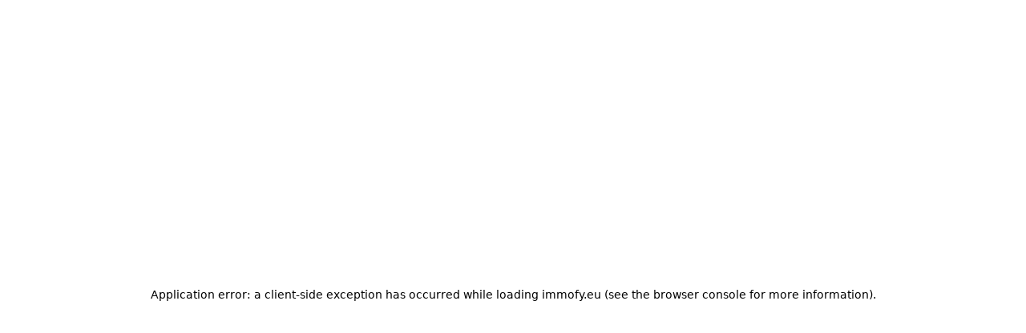

--- FILE ---
content_type: text/html; charset=utf-8
request_url: https://immofy.eu/nl/te-koop/moraira/detail/28cc5dfa-7a12-47b6-bf4b-74d6f672afd7/house-for-sale
body_size: 46918
content:
<!DOCTYPE html><html lang="en"><head><meta charSet="utf-8"/><meta name="viewport" content="width=device-width, initial-scale=1"/><link rel="stylesheet" href="/_next/static/css/ff82f1954aa59eaf.css" data-precedence="next"/><link rel="stylesheet" href="/_next/static/css/1f6d9524a588b4e1.css" data-precedence="next"/><link rel="stylesheet" href="/_next/static/css/49080d6215014772.css" data-precedence="next"/><link rel="preload" as="script" fetchPriority="low" href="/_next/static/chunks/webpack-b2d06358468705dd.js"/><script src="/_next/static/chunks/d1e05d17-1e9e6753f84285b4.js" async=""></script><script src="/_next/static/chunks/7162-6e4a6b67d2015ff1.js" async=""></script><script src="/_next/static/chunks/main-app-37f07a52249ab37d.js" async=""></script><script src="/_next/static/chunks/1940-fb60bbc53e06c4c0.js" async=""></script><script src="/_next/static/chunks/app/layout-8a6b98b61ff9cc79.js" async=""></script><script src="/_next/static/chunks/1896-c286613152eeb963.js" async=""></script><script src="/_next/static/chunks/1448-85d571e536ab74bb.js" async=""></script><script src="/_next/static/chunks/2473-5ed7fae18085a08e.js" async=""></script><script src="/_next/static/chunks/8982-3056495463bdcb40.js" async=""></script><script src="/_next/static/chunks/app/not-found-d4b7fdea2d686449.js" async=""></script><script src="/_next/static/chunks/5923-8a2337366b32c53d.js" async=""></script><script src="/_next/static/chunks/7360-c706e019f6cd7c30.js" async=""></script><script src="/_next/static/chunks/584-947281971f750cc9.js" async=""></script><script src="/_next/static/chunks/9860-c571799d8a079e31.js" async=""></script><script src="/_next/static/chunks/7956-ce788762637007e5.js" async=""></script><script src="/_next/static/chunks/1286-82e17a0a86f0edbc.js" async=""></script><script src="/_next/static/chunks/3351-86f1007ed5b3a118.js" async=""></script><script src="/_next/static/chunks/3771-e099260e40772d89.js" async=""></script><script src="/_next/static/chunks/7861-f0cf84a3b7769992.js" async=""></script><script src="/_next/static/chunks/7377-05eaa01fa5242918.js" async=""></script><script src="/_next/static/chunks/5036-536c479c14886c7b.js" async=""></script><script src="/_next/static/chunks/3733-1b4aa9b9f00303ce.js" async=""></script><script src="/_next/static/chunks/443-c1a9da87bbf24ebf.js" async=""></script><script src="/_next/static/chunks/app/%5Blocale%5D/(ui)/for-sale/%5Bregion%5D/detail/%5Bid%5D/%5Btype%5D/page-ec9e19cec2def40a.js" async=""></script><script src="/_next/static/chunks/app/%5Blocale%5D/(ui)/layout-b3dd5a71bb357593.js" async=""></script><link rel="preload" href="https://www.googletagmanager.com/gtm.js?id=GTM-KW3VLP5" as="script"/><link rel="preload" href="https://js.hs-scripts.com/5456237.js" as="script"/><meta name="next-size-adjust" content=""/><meta name="apple-mobile-web-app-title" content="Immofy"/><meta name="theme-color" content="#0671E0"/><script src="/_next/static/chunks/polyfills-42372ed130431b0a.js" noModule=""></script></head><body class="__variable_ef116d font-sans antialiased"><div hidden=""><!--$?--><template id="B:0"></template><!--/$--></div><main><style>#nprogress{pointer-events:none}#nprogress .bar{background:var(--color-blue-dark);position:fixed;z-index:1600;top: 0;left:0;width:100%;height:3px}#nprogress .peg{display:block;position:absolute;right:0;width:100px;height:100%;box-shadow:0 0 10px var(--color-blue-dark),0 0 5px var(--color-blue-dark);opacity:1;-webkit-transform:rotate(3deg) translate(0px,-4px);-ms-transform:rotate(3deg) translate(0px,-4px);transform:rotate(3deg) translate(0px,-4px)}#nprogress .spinner{display:block;position:fixed;z-index:1600;top: 15px;right:15px}#nprogress .spinner-icon{width:18px;height:18px;box-sizing:border-box;border:2px solid transparent;border-top-color:var(--color-blue-dark);border-left-color:var(--color-blue-dark);border-radius:50%;-webkit-animation:nprogress-spinner 400ms linear infinite;animation:nprogress-spinner 400ms linear infinite}.nprogress-custom-parent{overflow:hidden;position:relative}.nprogress-custom-parent #nprogress .bar,.nprogress-custom-parent #nprogress .spinner{position:absolute}@-webkit-keyframes nprogress-spinner{0%{-webkit-transform:rotate(0deg)}100%{-webkit-transform:rotate(360deg)}}@keyframes nprogress-spinner{0%{transform:rotate(0deg)}100%{transform:rotate(360deg)}}</style><input id="open-shelf" role="checkbox" type="checkbox" aria-hidden="true" class="absolute hidden -z-[9999] -top-96 -left-96 peer"/><div class="flex sticky h-18.5 top-0 z-50 lg:px-4"><header class="lg:max-w-[120rem] w-full lg:min-w-7xl mx-auto py-3 border-b lg:border-r lg:border-l border-silver lg:rounded-b-2xl gap-x-6 lg:gap-x-0 px-6 lg:px-8 flex items-center justify-between bg-white"><div class="flex items-center gap-x-5"><a href="/nl"><svg xmlns="http://www.w3.org/2000/svg" viewBox="0 0 130 20" width="130" height="20" fill="none" class="max-w-32 self-center min-w-16 h-auto w-full aspect-auto cursor-pointer"><g clip-path="url(#a)"><path fill="#4397EB" d="M1.36 20c-.37 0-.65-.088-.84-.263-.179-.185-.269-.458-.269-.818V1.599c0-.37.09-.643.27-.818C.71.605.99.518 1.359.518c.37 0 .644.087.823.263.18.175.27.448.27.818v17.32c0 .36-.09.633-.27.818-.18.175-.454.263-.823.263Zm12.107 0c-.739 0-1.108-.36-1.108-1.081V1.585c0-.721.37-1.082 1.108-1.082.489 0 .893.234 1.213.702l7.2 10.625-.479.073 7.23-10.698c.3-.468.744-.702 1.333-.702.608 0 .913.36.913 1.082v17.334c0 .72-.364 1.081-1.093 1.081-.738 0-1.108-.36-1.108-1.081V3.733l.674.22-6.497 9.455c-.32.458-.763.687-1.332.687-.42 0-.789-.229-1.108-.687l-6.497-9.456.644.19V18.92c0 .72-.365 1.081-1.093 1.081Zm28.423 0c-.74 0-1.108-.36-1.108-1.081V1.585c0-.721.369-1.082 1.108-1.082.488 0 .893.234 1.212.702l7.2 10.625-.478.073 7.23-10.698c.3-.468.743-.702 1.332-.702.609 0 .913.36.913 1.082v17.334c0 .72-.364 1.081-1.093 1.081-.738 0-1.107-.36-1.107-1.081V3.733l.673.22-6.496 9.455c-.32.458-.764.687-1.333.687-.419 0-.788-.229-1.107-.687l-6.497-9.456.643.19V18.92c0 .72-.364 1.081-1.092 1.081Zm33.257 0c-2.245 0-3.902-.516-4.97-1.55-1.058-1.042-1.586-2.66-1.586-4.851V6.874c0-2.211.528-3.829 1.587-4.852C71.245.99 72.897.483 75.132.503h3.608c2.246 0 3.897.516 4.955 1.55 1.058 1.032 1.587 2.65 1.587 4.852v6.693c0 2.193-.53 3.81-1.587 4.853C82.637 19.484 80.985 20 78.74 20h-3.593Zm0-2.148h3.593c1.088 0 1.946-.132 2.575-.395.639-.263 1.093-.702 1.362-1.316.27-.623.404-1.47.404-2.542V6.904c0-1.062-.134-1.9-.404-2.514a2.439 2.439 0 0 0-1.362-1.33c-.629-.273-1.487-.41-2.575-.41h-3.608c-1.088-.01-1.946.117-2.574.38a2.443 2.443 0 0 0-1.363 1.316c-.269.614-.404 1.457-.404 2.528v6.723c0 1.072.135 1.92.404 2.543.27.614.719 1.053 1.348 1.316.638.263 1.507.395 2.604.395ZM95.694 20c-.738 0-1.108-.36-1.108-1.081V1.585c0-.721.37-1.082 1.108-1.082h10.943c.339 0 .604.098.793.292.2.186.299.449.299.79 0 .71-.364 1.067-1.092 1.067h-9.85v6.43h6.287c.738 0 1.108.356 1.108 1.067 0 .721-.37 1.082-1.108 1.082h-6.287v7.688c0 .72-.364 1.081-1.093 1.081Zm25.533 0c-.728 0-1.092-.36-1.092-1.081V12.78l-6.812-10.567c-.369-.604-.254-1.106.345-1.505.628-.37 1.137-.259 1.527.336l6.032 9.427 6.273-9.427c.189-.283.414-.448.673-.497.26-.059.534.01.824.205.638.38.753.867.344 1.461l-7.006 10.567v6.139c0 .72-.369 1.081-1.108 1.081Z"></path></g><defs><clipPath id="a"><path fill="#fff" d="M0 0h130v20H0z"></path></clipPath></defs></svg></a><nav data-testid="tab-menu" class="!hidden self-center lg:!flex items-center gap-x-5"><a class="cursor-pointer rounded-xs focus:outline-none focus-visible:outline-none inline-flex items-center justify-center transition-all duration-200 ring-2 ring-transparent focus-visible:ring-off-black text-blue hover:text-navy focus-visible:text-navy active:text-blue-dark hover:underline focus-visible:underline decoration-1 underline-offset-[0.4em] text-inherit text-t3" role="link" href="/nl/for-sale">Te koop</a><a class="cursor-pointer rounded-xs focus:outline-none focus-visible:outline-none inline-flex items-center justify-center transition-all duration-200 ring-2 ring-transparent focus-visible:ring-off-black text-blue hover:text-navy focus-visible:text-navy active:text-blue-dark hover:underline focus-visible:underline decoration-1 underline-offset-[0.4em] text-inherit text-t3" role="link" href="/nl/about">Over ons</a><a class="cursor-pointer rounded-xs focus:outline-none focus-visible:outline-none inline-flex items-center justify-center transition-all duration-200 ring-2 ring-transparent focus-visible:ring-off-black text-blue hover:text-navy focus-visible:text-navy active:text-blue-dark hover:underline focus-visible:underline decoration-1 underline-offset-[0.4em] text-inherit text-t3" role="link" href="https://blog.immofy.eu">Blog</a><div class="cursor-pointer rounded-xs focus:outline-none focus-visible:outline-none inline-flex items-center justify-center transition-all duration-200 ring-2 ring-transparent focus-visible:ring-off-black text-blue hover:text-navy focus-visible:text-navy active:text-blue-dark hover:underline focus-visible:underline decoration-1 underline-offset-[0.4em] text-inherit text-t3" role="link" type="button" aria-haspopup="dialog" aria-expanded="false" aria-controls="radix-_R_4j4npffb_" data-state="closed">Regio&#x27;s</div></nav></div><div class="flex items-center gap-x-2"><button class="cursor-pointer font-medium focus:outline-none focus-visible:outline-none whitespace-nowrap inline-flex items-center justify-center transition-all duration-200 focus-visible:ring-2 focus-visible:ring-inset focus-visible:ring-off-black h-12 px-5 gap-2 text-16-medium rounded-lg !hidden lg:!inline-flex" type="button" id="radix-_R_d4npffb_" aria-haspopup="menu" aria-expanded="false" data-state="closed" data-slot="dropdown-menu-trigger"><span class="flex-grow text-left">NL</span><svg width="1em" height="1em" fill="currentColor" xmlns="http://www.w3.org/2000/svg" viewBox="0 0 20 20" class="ml-auto size-5 shrink-0"><path d="M16.692 7.94217L10.442 14.1922C10.384 14.2503 10.3151 14.2964 10.2392 14.3278C10.1633 14.3593 10.082 14.3755 9.99986 14.3755C9.91772 14.3755 9.8364 14.3593 9.76052 14.3278C9.68465 14.2964 9.61572 14.2503 9.55767 14.1922L3.30767 7.94217C3.1904 7.82489 3.12451 7.66583 3.12451 7.49998C3.12451 7.33413 3.1904 7.17507 3.30767 7.05779C3.42495 6.94052 3.58401 6.87463 3.74986 6.87463C3.91571 6.87463 4.07477 6.94052 4.19205 7.05779L9.99986 12.8664L15.8077 7.05779C15.8657 6.99972 15.9347 6.95366 16.0105 6.92224C16.0864 6.89081 16.1677 6.87463 16.2499 6.87463C16.332 6.87463 16.4133 6.89081 16.4892 6.92224C16.565 6.95366 16.634 6.99972 16.692 7.05779C16.7501 7.11586 16.7962 7.1848 16.8276 7.26067C16.859 7.33654 16.8752 7.41786 16.8752 7.49998C16.8752 7.5821 16.859 7.66342 16.8276 7.73929C16.7962 7.81516 16.7501 7.8841 16.692 7.94217Z" fill="currentColor"></path></svg></button><a class="cursor-pointer font-medium focus:outline-none focus-visible:outline-none whitespace-nowrap inline-flex items-center justify-center transition-all duration-200 focus-visible:ring-2 focus-visible:ring-inset focus-visible:ring-off-black h-12 px-5 gap-2 text-16-medium rounded-lg bg-blue text-white hover:bg-navy active:bg-blue-dark !hidden lg:!inline-flex" data-testid="Contact" href="/nl/contact">Contact</a><div class="flex gap-x-2 items-center justify-end"><a class="cursor-pointer font-medium focus:outline-none focus-visible:outline-none whitespace-nowrap inline-flex items-center justify-center transition-all duration-200 focus-visible:ring-2 focus-visible:ring-inset focus-visible:ring-off-black h-12 px-5 gap-2 text-16-medium rounded-lg bg-white text-off-black ring-1 ring-inset ring-grey-blue hover:bg-silver hover:ring-grey-dark !ring-silver hover:!ring-grey-blue" data-testid="Account" href="/nl/login"><svg width="1em" height="1em" fill="currentColor" xmlns="http://www.w3.org/2000/svg" viewBox="0 0 24 24" class="shrink-0 w-5 h-5"><path d="M21.4867 19.9687C20.0045 17.4075 17.6776 15.6103 14.9739 14.8481C16.2884 14.1799 17.3396 13.0885 17.9579 11.7498C18.5762 10.411 18.7256 8.90311 18.382 7.4691C18.0385 6.03508 17.222 4.75856 16.0642 3.84537C14.9064 2.93218 13.4747 2.43555 12.0001 2.43555C10.5255 2.43555 9.09392 2.93218 7.93611 3.84537C6.7783 4.75856 5.96179 6.03508 5.61824 7.4691C5.27468 8.90311 5.4241 10.411 6.04241 11.7498C6.66072 13.0885 7.71188 14.1799 9.02639 14.8481C6.32264 15.6094 3.99577 17.4065 2.51358 19.9687C2.47288 20.0328 2.44555 20.1043 2.43324 20.1792C2.42093 20.2541 2.42388 20.3306 2.44193 20.4043C2.45998 20.478 2.49275 20.5473 2.53826 20.608C2.58378 20.6687 2.6411 20.7195 2.70678 20.7575C2.77246 20.7955 2.84514 20.8197 2.92045 20.8289C2.99576 20.838 3.07215 20.8319 3.14501 20.8107C3.21786 20.7896 3.2857 20.7539 3.34442 20.7059C3.40314 20.6579 3.45154 20.5985 3.4867 20.5312C5.28764 17.4197 8.46952 15.5625 12.0001 15.5625C15.5308 15.5625 18.7126 17.4197 20.5136 20.5312C20.5487 20.5985 20.5971 20.6579 20.6559 20.7059C20.7146 20.7539 20.7824 20.7896 20.8553 20.8107C20.9281 20.8319 21.0045 20.838 21.0798 20.8289C21.1551 20.8197 21.2278 20.7955 21.2935 20.7575C21.3592 20.7195 21.4165 20.6687 21.462 20.608C21.5075 20.5473 21.5403 20.478 21.5583 20.4043C21.5764 20.3306 21.5794 20.2541 21.567 20.1792C21.5547 20.1043 21.5274 20.0328 21.4867 19.9687ZM6.56264 8.99998C6.56264 7.92455 6.88155 6.87326 7.47903 5.97907C8.07651 5.08488 8.92573 4.38794 9.9193 3.97639C10.9129 3.56484 12.0062 3.45716 13.0609 3.66696C14.1157 3.87677 15.0846 4.39464 15.845 5.15509C16.6055 5.91554 17.1234 6.88441 17.3332 7.93918C17.543 8.99395 17.4353 10.0873 17.0237 11.0808C16.6122 12.0744 15.9152 12.9236 15.0211 13.5211C14.1269 14.1186 13.0756 14.4375 12.0001 14.4375C10.5586 14.4357 9.17652 13.8623 8.15717 12.843C7.13781 11.8236 6.56438 10.4416 6.56264 8.99998Z" fill="currentColor"></path></svg>Account</a></div><label class="cursor-pointer font-medium focus:outline-none focus-visible:outline-none whitespace-nowrap inline-flex items-center justify-center transition-all duration-200 focus-visible:ring-2 focus-visible:ring-inset focus-visible:ring-off-black aspect-square h-12 px-5 gap-2 text-16-medium rounded-lg text-off-black hover:bg-silver lg:hidden !text-4xl" data-testid="button" for="open-shelf"><svg width="1em" height="1em" fill="currentColor" xmlns="http://www.w3.org/2000/svg" viewBox="0 0 24 24" class="shrink-0 -mx-2 size-6"><path d="M20.8125 12C20.8125 12.1492 20.7532 12.2923 20.6477 12.3977C20.5423 12.5032 20.3992 12.5625 20.25 12.5625H3.75C3.60082 12.5625 3.45774 12.5032 3.35225 12.3977C3.24676 12.2923 3.1875 12.1492 3.1875 12C3.1875 11.8508 3.24676 11.7077 3.35225 11.6023C3.45774 11.4968 3.60082 11.4375 3.75 11.4375H20.25C20.3992 11.4375 20.5423 11.4968 20.6477 11.6023C20.7532 11.7077 20.8125 11.8508 20.8125 12ZM3.75 6.5625H20.25C20.3992 6.5625 20.5423 6.50324 20.6477 6.39775C20.7532 6.29226 20.8125 6.14918 20.8125 6C20.8125 5.85082 20.7532 5.70774 20.6477 5.60225C20.5423 5.49676 20.3992 5.4375 20.25 5.4375H3.75C3.60082 5.4375 3.45774 5.49676 3.35225 5.60225C3.24676 5.70774 3.1875 5.85082 3.1875 6C3.1875 6.14918 3.24676 6.29226 3.35225 6.39775C3.45774 6.50324 3.60082 6.5625 3.75 6.5625ZM20.25 17.4375H3.75C3.60082 17.4375 3.45774 17.4968 3.35225 17.6023C3.24676 17.7077 3.1875 17.8508 3.1875 18C3.1875 18.1492 3.24676 18.2923 3.35225 18.3977C3.45774 18.5032 3.60082 18.5625 3.75 18.5625H20.25C20.3992 18.5625 20.5423 18.5032 20.6477 18.3977C20.7532 18.2923 20.8125 18.1492 20.8125 18C20.8125 17.8508 20.7532 17.7077 20.6477 17.6023C20.5423 17.4968 20.3992 17.4375 20.25 17.4375Z" fill="currentColor"></path></svg></label></div></header></div><div class="flex w-full flex-col"><main class="lg:max-w-[120rem] w-full lg:min-w-7xl mx-auto py-3 px-4 min-h-[calc(100vh-80px)] flex flex-col gap-7 mb-10"><div class="min-h-75 max-h-[50vh] relative rounded-2xl overflow-hidden flex items-center md:items-end p-5"><picture loading="lazy" alt="Region Image"><img src="https://immofy-content-storage.s3.eu-west-3.amazonaws.com/uploads/1666858014221.jpeg" loading="lazy" alt="Region Image" class="absolute top-0 left-0 w-full h-full object-cover"/></picture><div class="z-1 text-white"><h2 class="text-4xl md:text-5xl font-semibold">Pand niet meer beschikbaar</h2><p class="text-b1 font-medium leading-normal mt-4 whitespace-pre-line">Het spijt ons, maar dit pand is verkocht of niet langer op de markt.
Maak je geen zorgen – we hebben nog veel andere geweldige opties voor je!</p></div><div class="absolute inset-0 bg-gradient-to-t from-black/80 to-black/0"></div></div><div class="flex justify-center items-center flex-col gap-5 min-w-0 text-left"><div class="flex flex-col md:flex-row gap-4 items-stretch w-full max-w-full"><div class="rounded-[20px] flex flex-col justify-center max-w-full w-full px-4 pt-4 pb-6"><div><h3 class="text-h4 mb-3 text-off-blacK font-semibold">Ontdek soortgelijke panden</h3><p class="text-b2 text-off-black font-medium mb-10">Blader door onze zorgvuldig geselecteerde panden die bij jouw criteria passen</p><div class="flex flex-col sm:flex-row gap-2"><a class="cursor-pointer font-medium focus:outline-none focus-visible:outline-none whitespace-nowrap inline-flex items-center justify-center transition-all duration-200 focus-visible:ring-2 focus-visible:ring-inset focus-visible:ring-off-black h-12 px-5 gap-2 text-16-medium rounded-lg bg-blue text-white hover:bg-navy active:bg-blue-dark mt-auto" href="/nl/for-sale?q=Moraira+-+Teulada&amp;mode=location&amp;propertyTypes=villa">Bekijk soortgelijke panden</a></div></div></div><div class="rounded-[20px] flex flex-col justify-center max-w-full w-full px-4 pt-4 pb-6"><div><h3 class="text-h4 mb-3 text-off-blacK font-semibold">Neem contact op met onze makelaars</h3><p class="text-b2 text-off-black font-medium mb-10">Laat onze experts je helpen panden te vinden die aan jouw wensen voldoen</p><div class="flex flex-col sm:flex-row gap-2"><a class="cursor-pointer font-medium focus:outline-none focus-visible:outline-none whitespace-nowrap inline-flex items-center justify-center transition-all duration-200 focus-visible:ring-2 focus-visible:ring-inset focus-visible:ring-off-black h-12 px-5 gap-2 text-16-medium rounded-lg bg-white text-off-black ring-1 ring-inset ring-grey-blue hover:bg-silver hover:ring-grey-dark mt-auto" href="/nl/contact">Persoonlijke hulp krijgen</a><a class="cursor-pointer font-medium focus:outline-none focus-visible:outline-none whitespace-nowrap inline-flex items-center justify-center transition-all duration-200 focus-visible:ring-2 focus-visible:ring-inset focus-visible:ring-off-black h-12 px-5 gap-2 text-16-medium rounded-lg text-off-black hover:bg-silver mt-auto" href="/nl/schedule-call"><svg xmlns="http://www.w3.org/2000/svg" width="24" height="24" viewBox="0 0 24 24" fill="none" stroke="currentColor" stroke-width="2" stroke-linecap="round" stroke-linejoin="round" class="lucide lucide-video shrink-0 w-5 h-5 stroke-[1.3px]"><path d="m16 13 5.223 3.482a.5.5 0 0 0 .777-.416V7.87a.5.5 0 0 0-.752-.432L16 10.5"></path><rect x="2" y="6" width="14" height="12" rx="2"></rect></svg>Plan een videogesprek</a></div></div></div><div class="rounded-[20px] flex flex-col justify-between max-w-full lg:max-w-88 px-8 pt-6 pb-10 bg-blue-light max-w-full! text-left"><p class="text-b2 text-off-black font-medium mb-10"><span class="line-clamp-1 leading-none"><h3 class="text-h4 font-semibold mb-3">Waarom kiezen voor IMMOFY?</h3></span>Een huis kopen in een ander land kan verwarrend en complex zijn, met andere regels, onbekende systemen, taalbarrières en snel veranderende regelgeving. Wij maken het proces eenvoudig, veilig en transparant, zodat jij je kunt focussen op het vinden van je droomhuis zonder stress.</p><div class="flex items-center gap-x-6 mt-auto"><picture loading="lazy" width="480" height="480" alt="Gilles Lamoral Manager, IMMOFY" class="object-cover shrink-0 size-20 rounded-full"><img src="https://immofy-content-storage.s3.eu-west-3.amazonaws.com/team/Gilles_Lamoral.jpg" loading="lazy" width="480" height="480" alt="Gilles Lamoral Manager, IMMOFY" class="object-cover shrink-0 size-20 rounded-full"/></picture><div class="space-y-1"><h1 class="text-t1 font-bold text-off-black">Gilles Lamoral</h1><p class="text-t4 font-normal text-grey">Manager, IMMOFY</p></div></div></div></div><div class="flex gap-2"><a class="cursor-pointer font-medium focus:outline-none focus-visible:outline-none whitespace-nowrap inline-flex items-center justify-center transition-all duration-200 focus-visible:ring-2 focus-visible:ring-inset focus-visible:ring-off-black h-[37px] px-3 gap-1 text-t4 rounded-lg text-off-black hover:bg-silver" href="/nl/for-sale"><svg width="1em" height="1em" fill="currentColor" xmlns="http://www.w3.org/2000/svg" viewBox="0 0 20 20" class="shrink-0 w-4 h-4"><path d="M17.5 9.99998C17.5 10.1657 17.4342 10.3247 17.3169 10.4419C17.1997 10.5591 17.0408 10.625 16.875 10.625H4.6336L9.19219 15.1828C9.25026 15.2409 9.29632 15.3098 9.32775 15.3857C9.35918 15.4615 9.37535 15.5429 9.37535 15.625C9.37535 15.7071 9.35918 15.7884 9.32775 15.8643C9.29632 15.9402 9.25026 16.0091 9.19219 16.0672C9.13412 16.1252 9.06518 16.1713 8.98931 16.2027C8.91344 16.2342 8.83213 16.2503 8.75 16.2503C8.66788 16.2503 8.58656 16.2342 8.51069 16.2027C8.43482 16.1713 8.36588 16.1252 8.30782 16.0672L2.68282 10.4422C2.62471 10.3841 2.57861 10.3152 2.54715 10.2393C2.5157 10.1634 2.49951 10.0821 2.49951 9.99998C2.49951 9.91785 2.5157 9.83652 2.54715 9.76064C2.57861 9.68477 2.62471 9.61584 2.68282 9.55779L8.30782 3.93279C8.42509 3.81552 8.58415 3.74963 8.75 3.74963C8.91586 3.74963 9.07492 3.81552 9.19219 3.93279C9.30947 4.05007 9.37535 4.20913 9.37535 4.37498C9.37535 4.54083 9.30947 4.69989 9.19219 4.81717L4.6336 9.37498H16.875C17.0408 9.37498 17.1997 9.44083 17.3169 9.55804C17.4342 9.67525 17.5 9.83422 17.5 9.99998Z" fill="currentColor"></path></svg>Terug naar zoeken</a><a class="cursor-pointer font-medium focus:outline-none focus-visible:outline-none whitespace-nowrap inline-flex items-center justify-center transition-all duration-200 focus-visible:ring-2 focus-visible:ring-inset focus-visible:ring-off-black h-[37px] px-3 gap-1 text-t4 rounded-lg text-off-black hover:bg-silver" href="/nl"><svg width="1em" height="1em" fill="currentColor" xmlns="http://www.w3.org/2000/svg" viewBox="0 0 24 24" class="shrink-0 w-4 h-4"><path d="M20.4281 10.3218L12.9281 2.82185C12.8062 2.69996 12.6616 2.60327 12.5023 2.5373C12.3431 2.47133 12.1724 2.43738 12 2.43738C11.8276 2.43738 11.6569 2.47133 11.4977 2.5373C11.3385 2.60327 11.1938 2.69996 11.0719 2.82185L3.57188 10.3218C3.44967 10.4435 3.35278 10.5881 3.28681 10.7474C3.22083 10.9067 3.18708 11.0775 3.1875 11.25V20.25C3.1875 20.3992 3.24677 20.5422 3.35226 20.6477C3.45775 20.7532 3.60082 20.8125 3.75 20.8125H9.75C9.89919 20.8125 10.0423 20.7532 10.1478 20.6477C10.2532 20.5422 10.3125 20.3992 10.3125 20.25V14.8125H13.6875V20.25C13.6875 20.3992 13.7468 20.5422 13.8523 20.6477C13.9577 20.7532 14.1008 20.8125 14.25 20.8125H20.25C20.3992 20.8125 20.5423 20.7532 20.6478 20.6477C20.7532 20.5422 20.8125 20.3992 20.8125 20.25V11.25C20.8129 11.0775 20.7792 10.9067 20.7132 10.7474C20.6472 10.5881 20.5503 10.4435 20.4281 10.3218ZM19.6875 19.6875H14.8125V14.25C14.8125 14.1008 14.7532 13.9577 14.6478 13.8522C14.5423 13.7467 14.3992 13.6875 14.25 13.6875H9.75C9.60082 13.6875 9.45775 13.7467 9.35226 13.8522C9.24677 13.9577 9.1875 14.1008 9.1875 14.25V19.6875H4.3125V11.25C4.31236 11.2253 4.31709 11.2008 4.32642 11.178C4.33575 11.1551 4.3495 11.1344 4.36688 11.1168L11.8669 3.61685C11.8843 3.59927 11.905 3.58532 11.9279 3.57581C11.9507 3.56629 11.9753 3.56139 12 3.56139C12.0248 3.56139 12.0493 3.56629 12.0721 3.57581C12.095 3.58532 12.1157 3.59927 12.1331 3.61685L19.6331 11.1168C19.6505 11.1344 19.6643 11.1551 19.6736 11.178C19.6829 11.2008 19.6876 11.2253 19.6875 11.25V19.6875Z" fill="currentColor"></path></svg>Startpagina</a></div><div class="flex gap-4 text-left items-stretch w-[800px] max-w-full"></div></div></main><footer class="p-4 w-full sm:px-12 lg:max-w-[84rem]"><div class="flex justify-between flex-col pb-10 sm:flex-row gap-8 items-start"><div class="space-y-7 w-full sm:max-w-3xs lg:max-w-md"><section class="flex flex-col gap-6"><a href="/nl"><svg xmlns="http://www.w3.org/2000/svg" viewBox="0 0 130 20" width="130" height="20" fill="none"><g clip-path="url(#a)"><path fill="#4397EB" d="M1.36 20c-.37 0-.65-.088-.84-.263-.179-.185-.269-.458-.269-.818V1.599c0-.37.09-.643.27-.818C.71.605.99.518 1.359.518c.37 0 .644.087.823.263.18.175.27.448.27.818v17.32c0 .36-.09.633-.27.818-.18.175-.454.263-.823.263Zm12.107 0c-.739 0-1.108-.36-1.108-1.081V1.585c0-.721.37-1.082 1.108-1.082.489 0 .893.234 1.213.702l7.2 10.625-.479.073 7.23-10.698c.3-.468.744-.702 1.333-.702.608 0 .913.36.913 1.082v17.334c0 .72-.364 1.081-1.093 1.081-.738 0-1.108-.36-1.108-1.081V3.733l.674.22-6.497 9.455c-.32.458-.763.687-1.332.687-.42 0-.789-.229-1.108-.687l-6.497-9.456.644.19V18.92c0 .72-.365 1.081-1.093 1.081Zm28.423 0c-.74 0-1.108-.36-1.108-1.081V1.585c0-.721.369-1.082 1.108-1.082.488 0 .893.234 1.212.702l7.2 10.625-.478.073 7.23-10.698c.3-.468.743-.702 1.332-.702.609 0 .913.36.913 1.082v17.334c0 .72-.364 1.081-1.093 1.081-.738 0-1.107-.36-1.107-1.081V3.733l.673.22-6.496 9.455c-.32.458-.764.687-1.333.687-.419 0-.788-.229-1.107-.687l-6.497-9.456.643.19V18.92c0 .72-.364 1.081-1.092 1.081Zm33.257 0c-2.245 0-3.902-.516-4.97-1.55-1.058-1.042-1.586-2.66-1.586-4.851V6.874c0-2.211.528-3.829 1.587-4.852C71.245.99 72.897.483 75.132.503h3.608c2.246 0 3.897.516 4.955 1.55 1.058 1.032 1.587 2.65 1.587 4.852v6.693c0 2.193-.53 3.81-1.587 4.853C82.637 19.484 80.985 20 78.74 20h-3.593Zm0-2.148h3.593c1.088 0 1.946-.132 2.575-.395.639-.263 1.093-.702 1.362-1.316.27-.623.404-1.47.404-2.542V6.904c0-1.062-.134-1.9-.404-2.514a2.439 2.439 0 0 0-1.362-1.33c-.629-.273-1.487-.41-2.575-.41h-3.608c-1.088-.01-1.946.117-2.574.38a2.443 2.443 0 0 0-1.363 1.316c-.269.614-.404 1.457-.404 2.528v6.723c0 1.072.135 1.92.404 2.543.27.614.719 1.053 1.348 1.316.638.263 1.507.395 2.604.395ZM95.694 20c-.738 0-1.108-.36-1.108-1.081V1.585c0-.721.37-1.082 1.108-1.082h10.943c.339 0 .604.098.793.292.2.186.299.449.299.79 0 .71-.364 1.067-1.092 1.067h-9.85v6.43h6.287c.738 0 1.108.356 1.108 1.067 0 .721-.37 1.082-1.108 1.082h-6.287v7.688c0 .72-.364 1.081-1.093 1.081Zm25.533 0c-.728 0-1.092-.36-1.092-1.081V12.78l-6.812-10.567c-.369-.604-.254-1.106.345-1.505.628-.37 1.137-.259 1.527.336l6.032 9.427 6.273-9.427c.189-.283.414-.448.673-.497.26-.059.534.01.824.205.638.38.753.867.344 1.461l-7.006 10.567v6.139c0 .72-.369 1.081-1.108 1.081Z"></path></g><defs><clipPath id="a"><path fill="#fff" d="M0 0h130v20H0z"></path></clipPath></defs></svg></a><p class="text-t1 font-medium text-off-black">De aankoopmakelaar die consistent verwachtingen overtreft.</p></section><section><picture loading="lazy" alt="APIAL Logo" width="113" height="111"><source srcSet="https://immofy-content-storage.s3.eu-west-3.amazonaws.com/public/apial.avif" type="image/avif"/><source srcSet="https://immofy-content-storage.s3.eu-west-3.amazonaws.com/public/apial.webp" type="image/webp"/><img src="https://immofy-content-storage.s3.eu-west-3.amazonaws.com/public/apial.jpg" loading="lazy" alt="APIAL Logo" width="113" height="111" class=""/></picture><p class="text-b4 font-normal whitespace-pre-line text-grey">AGENTE INMOBILIARIO CERTIFICADO API
Número de asociación de agentes inmobiliarios API A302
Registro Obligatorio de Agentes Inmobiliarios RAICV2868</p></section></div><div class="flex sm:flex-row lg:max-w-[34rem] lg:w-full lg:justify-between flex-col gap-8"><div class="space-y-6 sm:w-full lg:w-auto lg:max-w-none"><section class="space-y-4"><div><h1 class="text-t3 font-bold text-off-black">IMMOFY Spanje</h1><p class="text-t5 text-grey font-normal">alleen op afspraak</p></div><div><p class="text-b4 max-w-64 font-normal whitespace-pre-line text-grey">Carrer Del Magraner - Fanadix D4
03720 Benissa, Alicante</p><div class="flex flex-row items-center gap-x-1"><a class="cursor-pointer rounded-xs focus:outline-none focus-visible:outline-none inline-flex items-center justify-center transition-all duration-200 ring-2 ring-transparent focus-visible:ring-off-black text-blue hover:text-navy focus-visible:text-navy active:text-blue-dark hover:underline focus-visible:underline decoration-1 underline-offset-[0.4em] text-t3 text-b4" role="link" href="tel:+34 618 788 341">+34 618 788 341</a><span class="text-grey font-normal text-b4">(van 9:00 - 17:00)</span></div><a class="cursor-pointer rounded-xs focus:outline-none focus-visible:outline-none inline-flex items-center justify-center transition-all duration-200 ring-2 ring-transparent focus-visible:ring-off-black text-blue hover:text-navy focus-visible:text-navy active:text-blue-dark hover:underline focus-visible:underline decoration-1 underline-offset-[0.4em] text-t3 text-b4" role="link" href="/cdn-cgi/l/email-protection#046c6168686b446d69696b627d2a6171"><span class="__cf_email__" data-cfemail="b5ddd0d9d9daf5dcd8d8dad3cc9bd0c0">[email&#160;protected]</span></a></div><div><a class="cursor-pointer font-medium focus:outline-none focus-visible:outline-none whitespace-nowrap inline-flex items-center justify-center transition-all duration-200 focus-visible:ring-2 focus-visible:ring-inset focus-visible:ring-off-black h-[37px] px-3 gap-1 text-t4 rounded-lg bg-white text-off-black ring-1 ring-inset ring-grey-blue hover:bg-silver hover:ring-grey-dark" target="_new" href="https://maps.app.goo.gl/akefMKDGF85TESiU8"><svg width="1em" height="1em" fill="currentColor" xmlns="http://www.w3.org/2000/svg" viewBox="0 0 92.3 132.3" class="shrink-0 w-4 h-4"><path fill="#1a73e8" d="M60.2 2.2C55.8.8 51 0 46.1 0 32 0 19.3 6.4 10.8 16.5l21.8 18.3L60.2 2.2z"></path><path fill="#ea4335" d="M10.8 16.5C4.1 24.5 0 34.9 0 46.1c0 8.7 1.7 15.7 4.6 22l28-33.3-21.8-18.3z"></path><path fill="#4285f4" d="M46.2 28.5c9.8 0 17.7 7.9 17.7 17.7 0 4.3-1.6 8.3-4.2 11.4 0 0 13.9-16.6 27.5-32.7-5.6-10.8-15.3-19-27-22.7L32.6 34.8c3.3-3.8 8.1-6.3 13.6-6.3"></path><path fill="#fbbc04" d="M46.2 63.8c-9.8 0-17.7-7.9-17.7-17.7 0-4.3 1.5-8.3 4.1-11.3l-28 33.3c4.8 10.6 12.8 19.2 21 29.9l34.1-40.5c-3.3 3.9-8.1 6.3-13.5 6.3"></path><path fill="#34a853" d="M59.1 109.2c15.4-24.1 33.3-35 33.3-63 0-7.7-1.9-14.9-5.2-21.3L25.6 98c2.6 3.4 5.3 7.3 7.9 11.3 9.4 14.5 6.8 23.1 12.8 23.1s3.4-8.7 12.8-23.2"></path></svg>Bekijk locatie op Google Maps</a></div></section><section class="space-y-4"><div><h1 class="text-t3 font-bold text-off-black">IMMOFY Ibiza</h1><p class="text-t5 text-grey font-normal">alleen op afspraak</p></div><div><p class="text-b4 max-w-64 font-normal whitespace-pre-line text-grey">Calle Del Mar 2
07840 Santa Eulària
Ibiza</p><div class="flex flex-row items-center gap-x-1"><a class="cursor-pointer rounded-xs focus:outline-none focus-visible:outline-none inline-flex items-center justify-center transition-all duration-200 ring-2 ring-transparent focus-visible:ring-off-black text-blue hover:text-navy focus-visible:text-navy active:text-blue-dark hover:underline focus-visible:underline decoration-1 underline-offset-[0.4em] text-t3 text-b4" role="link" href="tel:+34 619 552 784">+34 619 552 784</a></div><a class="cursor-pointer rounded-xs focus:outline-none focus-visible:outline-none inline-flex items-center justify-center transition-all duration-200 ring-2 ring-transparent focus-visible:ring-off-black text-blue hover:text-navy focus-visible:text-navy active:text-blue-dark hover:underline focus-visible:underline decoration-1 underline-offset-[0.4em] text-t3 text-b4" role="link" href="/cdn-cgi/l/email-protection#abc3cec7c7c4ebc2c6c6c4cdd285cede"><span class="__cf_email__" data-cfemail="90f8f5fcfcffd0f9fdfdfff6e9bef5e5">[email&#160;protected]</span></a></div></section></div><div class="flex flex-col items-start gap-y-5 sm:max-w-24 lg:max-w-41 sm:w-full"><h1 class="text-t3 text-off-black font-bold">Menu</h1><a class="cursor-pointer rounded-xs focus:outline-none focus-visible:outline-none inline-flex items-center justify-center transition-all duration-200 ring-2 ring-transparent focus-visible:ring-off-black text-blue hover:text-navy focus-visible:text-navy active:text-blue-dark hover:underline focus-visible:underline decoration-1 underline-offset-[0.4em] text-inherit text-t3" role="link" href="/nl/for-sale">Te Koop</a><a class="cursor-pointer rounded-xs focus:outline-none focus-visible:outline-none inline-flex items-center justify-center transition-all duration-200 ring-2 ring-transparent focus-visible:ring-off-black text-blue hover:text-navy focus-visible:text-navy active:text-blue-dark hover:underline focus-visible:underline decoration-1 underline-offset-[0.4em] text-inherit text-t3" role="link" href="/nl/about">Over Ons</a><a class="cursor-pointer rounded-xs focus:outline-none focus-visible:outline-none inline-flex items-center justify-center transition-all duration-200 ring-2 ring-transparent focus-visible:ring-off-black text-blue hover:text-navy focus-visible:text-navy active:text-blue-dark hover:underline focus-visible:underline decoration-1 underline-offset-[0.4em] text-inherit text-t3" role="link" target="_new" href="https://blog.immofy.eu">Blog</a><a class="cursor-pointer rounded-xs focus:outline-none focus-visible:outline-none inline-flex items-center justify-center transition-all duration-200 ring-2 ring-transparent focus-visible:ring-off-black text-blue hover:text-navy focus-visible:text-navy active:text-blue-dark hover:underline focus-visible:underline decoration-1 underline-offset-[0.4em] text-inherit text-t3" role="link" href="/nl/regions/costa-blanca-noord">Costa Blanca</a><a class="cursor-pointer rounded-xs focus:outline-none focus-visible:outline-none inline-flex items-center justify-center transition-all duration-200 ring-2 ring-transparent focus-visible:ring-off-black text-blue hover:text-navy focus-visible:text-navy active:text-blue-dark hover:underline focus-visible:underline decoration-1 underline-offset-[0.4em] text-inherit text-t3" role="link" href="/nl/regions/ibiza">Ibiza</a><a class="cursor-pointer rounded-xs focus:outline-none focus-visible:outline-none inline-flex items-center justify-center transition-all duration-200 ring-2 ring-transparent focus-visible:ring-off-black text-blue hover:text-navy focus-visible:text-navy active:text-blue-dark hover:underline focus-visible:underline decoration-1 underline-offset-[0.4em] text-inherit text-t3" role="link" href="/nl/reviews">Reviews</a><a class="cursor-pointer rounded-xs focus:outline-none focus-visible:outline-none inline-flex items-center justify-center transition-all duration-200 ring-2 ring-transparent focus-visible:ring-off-black text-blue hover:text-navy focus-visible:text-navy active:text-blue-dark hover:underline focus-visible:underline decoration-1 underline-offset-[0.4em] text-inherit text-t3" role="link" href="/nl/contact">Contact</a></div></div></div><div class="py-10 border-t border-t-silver w-full sm:items-center items-start flex gap-y-6 flex-col sm:flex-row justify-between"><p class="text-t4 text-grey font-medium">Copyright © 2025 IMMOFY</p><div class="flex gap-x-6"><a class="cursor-pointer rounded-xs focus:outline-none focus-visible:outline-none inline-flex items-center justify-center transition-all duration-200 ring-2 ring-transparent focus-visible:ring-off-black text-blue hover:text-navy focus-visible:text-navy active:text-blue-dark hover:underline focus-visible:underline decoration-1 underline-offset-[0.4em] text-inherit text-t3 text-t3" role="link" href="/nl/privacy-policy">Privacybeleid</a><a class="cursor-pointer rounded-xs focus:outline-none focus-visible:outline-none inline-flex items-center justify-center transition-all duration-200 ring-2 ring-transparent focus-visible:ring-off-black text-blue hover:text-navy focus-visible:text-navy active:text-blue-dark hover:underline focus-visible:underline decoration-1 underline-offset-[0.4em] text-t3 text-t3 font-normal text-off-black" role="link" href="/nl/terms-and-conditions">Algemene Voorwaarden</a></div><div class="flex max-w-44 w-full justify-between" aria-label=""><a class="cursor-pointer font-medium focus:outline-none focus-visible:outline-none whitespace-nowrap inline-flex items-center justify-center transition-all duration-200 focus-visible:ring-2 focus-visible:ring-inset focus-visible:ring-off-black aspect-square h-12 px-5 gap-2 text-16-medium rounded-lg text-off-black hover:bg-silver !text-blue !px-3" target="_blank" aria-label="Facebook" href="https://www.facebook.com/immofyNL/"><svg width="1em" height="1em" fill="currentColor" xmlns="http://www.w3.org/2000/svg" viewBox="0 0 32 32" class="shrink-0 w-5 h-5 -mx-2 size-8!"><path opacity="0.2" d="M28 16C28 18.3734 27.2962 20.6935 25.9776 22.6668C24.6591 24.6402 22.7849 26.1783 20.5922 27.0866C18.3995 27.9948 15.9867 28.2324 13.6589 27.7694C11.3311 27.3064 9.19295 26.1635 7.51472 24.4853C5.83649 22.8071 4.6936 20.6689 4.23058 18.3411C3.76756 16.0133 4.0052 13.6005 4.91345 11.4078C5.8217 9.21509 7.35977 7.34094 9.33316 6.02236C11.3066 4.70379 13.6266 4 16 4C19.1826 4 22.2348 5.26428 24.4853 7.51472C26.7357 9.76515 28 12.8174 28 16Z" fill="currentColor"></path><path d="M16 3C13.4288 3 10.9154 3.76244 8.77759 5.1909C6.63975 6.61935 4.97351 8.64968 3.98957 11.0251C3.00563 13.4006 2.74819 16.0144 3.2498 18.5362C3.75141 21.0579 4.98953 23.3743 6.80762 25.1924C8.6257 27.0105 10.9421 28.2486 13.4638 28.7502C15.9856 29.2518 18.5995 28.9944 20.9749 28.0104C23.3503 27.0265 25.3807 25.3603 26.8091 23.2224C28.2376 21.0846 29 18.5712 29 16C28.9964 12.5533 27.6256 9.24882 25.1884 6.81163C22.7512 4.37445 19.4467 3.00364 16 3ZM17 26.9538V19H20C20.2652 19 20.5196 18.8946 20.7071 18.7071C20.8946 18.5196 21 18.2652 21 18C21 17.7348 20.8946 17.4804 20.7071 17.2929C20.5196 17.1054 20.2652 17 20 17H17V14C17 13.4696 17.2107 12.9609 17.5858 12.5858C17.9609 12.2107 18.4696 12 19 12H21C21.2652 12 21.5196 11.8946 21.7071 11.7071C21.8946 11.5196 22 11.2652 22 11C22 10.7348 21.8946 10.4804 21.7071 10.2929C21.5196 10.1054 21.2652 10 21 10H19C17.9391 10 16.9217 10.4214 16.1716 11.1716C15.4214 11.9217 15 12.9391 15 14V17H12C11.7348 17 11.4804 17.1054 11.2929 17.2929C11.1054 17.4804 11 17.7348 11 18C11 18.2652 11.1054 18.5196 11.2929 18.7071C11.4804 18.8946 11.7348 19 12 19H15V26.9538C12.181 26.6964 9.56971 25.3622 7.7093 23.2287C5.8489 21.0952 4.8826 18.3266 5.0114 15.4988C5.1402 12.671 6.35419 10.0017 8.40085 8.04613C10.4475 6.09057 13.1693 4.9993 16 4.9993C18.8307 4.9993 21.5525 6.09057 23.5992 8.04613C25.6458 10.0017 26.8598 12.671 26.9886 15.4988C27.1174 18.3266 26.1511 21.0952 24.2907 23.2287C22.4303 25.3622 19.819 26.6964 17 26.9538Z" fill="currentColor"></path></svg></a><a class="cursor-pointer font-medium focus:outline-none focus-visible:outline-none whitespace-nowrap inline-flex items-center justify-center transition-all duration-200 focus-visible:ring-2 focus-visible:ring-inset focus-visible:ring-off-black aspect-square h-12 px-5 gap-2 text-16-medium rounded-lg text-off-black hover:bg-silver !text-blue !px-3" target="_blank" aria-label="Instagram" href="https://www.instagram.com/immofy.eu/"><svg width="1em" height="1em" fill="currentColor" xmlns="http://www.w3.org/2000/svg" viewBox="0 0 32 32" class="shrink-0 w-5 h-5 -mx-2 size-8!"><path opacity="0.2" d="M22 4H10C8.4087 4 6.88258 4.63214 5.75736 5.75736C4.63214 6.88258 4 8.4087 4 10V22C4 23.5913 4.63214 25.1174 5.75736 26.2426C6.88258 27.3679 8.4087 28 10 28H22C23.5913 28 25.1174 27.3679 26.2426 26.2426C27.3679 25.1174 28 23.5913 28 22V10C28 8.4087 27.3679 6.88258 26.2426 5.75736C25.1174 4.63214 23.5913 4 22 4ZM16 21C15.0111 21 14.0444 20.7068 13.2221 20.1573C12.3999 19.6079 11.759 18.827 11.3806 17.9134C11.0022 16.9998 10.9031 15.9945 11.0961 15.0245C11.289 14.0546 11.7652 13.1637 12.4645 12.4645C13.1637 11.7652 14.0546 11.289 15.0245 11.0961C15.9945 10.9031 16.9998 11.0022 17.9134 11.3806C18.827 11.759 19.6079 12.3999 20.1573 13.2221C20.7068 14.0444 21 15.0111 21 16C21 17.3261 20.4732 18.5979 19.5355 19.5355C18.5979 20.4732 17.3261 21 16 21Z" fill="currentColor"></path><path d="M22 3H10C8.14409 3.00199 6.36477 3.74012 5.05245 5.05245C3.74012 6.36477 3.00199 8.14409 3 10V22C3.00199 23.8559 3.74012 25.6352 5.05245 26.9476C6.36477 28.2599 8.14409 28.998 10 29H22C23.8559 28.998 25.6352 28.2599 26.9476 26.9476C28.2599 25.6352 28.998 23.8559 29 22V10C28.998 8.14409 28.2599 6.36477 26.9476 5.05245C25.6352 3.74012 23.8559 3.00199 22 3ZM27 22C27 23.3261 26.4732 24.5979 25.5355 25.5355C24.5979 26.4732 23.3261 27 22 27H10C8.67392 27 7.40215 26.4732 6.46447 25.5355C5.52678 24.5979 5 23.3261 5 22V10C5 8.67392 5.52678 7.40215 6.46447 6.46447C7.40215 5.52678 8.67392 5 10 5H22C23.3261 5 24.5979 5.52678 25.5355 6.46447C26.4732 7.40215 27 8.67392 27 10V22ZM16 10C14.8133 10 13.6533 10.3519 12.6666 11.0112C11.6799 11.6705 10.9108 12.6075 10.4567 13.7039C10.0026 14.8003 9.88378 16.0067 10.1153 17.1705C10.3468 18.3344 10.9182 19.4035 11.7574 20.2426C12.5965 21.0818 13.6656 21.6532 14.8295 21.8847C15.9933 22.1162 17.1997 21.9974 18.2961 21.5433C19.3925 21.0892 20.3295 20.3201 20.9888 19.3334C21.6481 18.3467 22 17.1867 22 16C21.9983 14.4092 21.3657 12.884 20.2408 11.7592C19.116 10.6343 17.5908 10.0017 16 10ZM16 20C15.2089 20 14.4355 19.7654 13.7777 19.3259C13.1199 18.8864 12.6072 18.2616 12.3045 17.5307C12.0017 16.7998 11.9225 15.9956 12.0769 15.2196C12.2312 14.4437 12.6122 13.731 13.1716 13.1716C13.731 12.6122 14.4437 12.2312 15.2196 12.0769C15.9956 11.9225 16.7998 12.0017 17.5307 12.3045C18.2616 12.6072 18.8864 13.1199 19.3259 13.7777C19.7654 14.4355 20 15.2089 20 16C20 17.0609 19.5786 18.0783 18.8284 18.8284C18.0783 19.5786 17.0609 20 16 20ZM24 9.5C24 9.79667 23.912 10.0867 23.7472 10.3334C23.5824 10.58 23.3481 10.7723 23.074 10.8858C22.7999 10.9994 22.4983 11.0291 22.2074 10.9712C21.9164 10.9133 21.6491 10.7704 21.4393 10.5607C21.2296 10.3509 21.0867 10.0836 21.0288 9.79264C20.9709 9.50166 21.0007 9.20006 21.1142 8.92597C21.2277 8.65189 21.42 8.41762 21.6666 8.2528C21.9133 8.08797 22.2033 8 22.5 8C22.8978 8 23.2794 8.15804 23.5607 8.43934C23.842 8.72064 24 9.10218 24 9.5Z" fill="currentColor"></path></svg></a><a class="cursor-pointer font-medium focus:outline-none focus-visible:outline-none whitespace-nowrap inline-flex items-center justify-center transition-all duration-200 focus-visible:ring-2 focus-visible:ring-inset focus-visible:ring-off-black aspect-square h-12 px-5 gap-2 text-16-medium rounded-lg text-off-black hover:bg-silver !text-blue !px-3" target="_blank" aria-label="Linkedin" href="https://www.linkedin.com/company/immofy/posts/%3FfeedView=all"><svg width="1em" height="1em" fill="currentColor" xmlns="http://www.w3.org/2000/svg" viewBox="0 0 32 32" class="shrink-0 w-5 h-5 -mx-2 size-8!"><path opacity="0.2" d="M28 5V27C28 27.2652 27.8946 27.5196 27.7071 27.7071C27.5196 27.8946 27.2652 28 27 28H5C4.73478 28 4.48043 27.8946 4.29289 27.7071C4.10536 27.5196 4 27.2652 4 27V5C4 4.73478 4.10536 4.48043 4.29289 4.29289C4.48043 4.10536 4.73478 4 5 4H27C27.2652 4 27.5196 4.10536 27.7071 4.29289C27.8946 4.48043 28 4.73478 28 5Z" fill="currentColor"></path><path d="M27 3H5C4.46957 3 3.96086 3.21071 3.58579 3.58579C3.21071 3.96086 3 4.46957 3 5V27C3 27.5304 3.21071 28.0391 3.58579 28.4142C3.96086 28.7893 4.46957 29 5 29H27C27.5304 29 28.0391 28.7893 28.4142 28.4142C28.7893 28.0391 29 27.5304 29 27V5C29 4.46957 28.7893 3.96086 28.4142 3.58579C28.0391 3.21071 27.5304 3 27 3ZM27 27H5V5H27V27ZM12 14V22C12 22.2652 11.8946 22.5196 11.7071 22.7071C11.5196 22.8946 11.2652 23 11 23C10.7348 23 10.4804 22.8946 10.2929 22.7071C10.1054 22.5196 10 22.2652 10 22V14C10 13.7348 10.1054 13.4804 10.2929 13.2929C10.4804 13.1054 10.7348 13 11 13C11.2652 13 11.5196 13.1054 11.7071 13.2929C11.8946 13.4804 12 13.7348 12 14ZM23 17.5V22C23 22.2652 22.8946 22.5196 22.7071 22.7071C22.5196 22.8946 22.2652 23 22 23C21.7348 23 21.4804 22.8946 21.2929 22.7071C21.1054 22.5196 21 22.2652 21 22V17.5C21 16.837 20.7366 16.2011 20.2678 15.7322C19.7989 15.2634 19.163 15 18.5 15C17.837 15 17.2011 15.2634 16.7322 15.7322C16.2634 16.2011 16 16.837 16 17.5V22C16 22.2652 15.8946 22.5196 15.7071 22.7071C15.5196 22.8946 15.2652 23 15 23C14.7348 23 14.4804 22.8946 14.2929 22.7071C14.1054 22.5196 14 22.2652 14 22V14C14.0012 13.7551 14.0923 13.5191 14.256 13.3369C14.4197 13.1546 14.6446 13.0388 14.888 13.0114C15.1314 12.9839 15.3764 13.0468 15.5765 13.188C15.7767 13.3292 15.918 13.539 15.9738 13.7775C16.6502 13.3186 17.4389 13.0526 18.2552 13.0081C19.0714 12.9637 19.8844 13.1424 20.6067 13.5251C21.329 13.9078 21.9335 14.48 22.3551 15.1803C22.7768 15.8806 22.9997 16.6825 23 17.5ZM12.5 10.5C12.5 10.7967 12.412 11.0867 12.2472 11.3334C12.0824 11.58 11.8481 11.7723 11.574 11.8858C11.2999 11.9994 10.9983 12.0291 10.7074 11.9712C10.4164 11.9133 10.1491 11.7704 9.93934 11.5607C9.72956 11.3509 9.5867 11.0836 9.52882 10.7926C9.47094 10.5017 9.50065 10.2001 9.61418 9.92597C9.72771 9.65189 9.91997 9.41762 10.1666 9.2528C10.4133 9.08797 10.7033 9 11 9C11.3978 9 11.7794 9.15804 12.0607 9.43934C12.342 9.72064 12.5 10.1022 12.5 10.5Z" fill="currentColor"></path></svg></a></div></div></footer><!--$?--><template id="B:1"></template><!--/$--><a class="cursor-pointer font-medium focus:outline-none focus-visible:outline-none whitespace-nowrap inline-flex items-center justify-center transition-all duration-200 focus-visible:ring-2 focus-visible:ring-inset focus-visible:ring-off-black flex-row-reverse rounded-lg bg-blue text-white hover:bg-navy active:bg-blue-dark group fixed z-40! hover:opacity-80 active:hover-80 transition-all hover:bg-transparent m-8 sm:m-8 lg:m-10 bottom-0 right-0 rounded-full! py-0! size-10 sm:size-14 bg-[#dcf8c6]! text-[#103928]! shadow-md!" href="https://wa.me/+34618788341?text=Hallo.%20Ik%20wil%20meer%20weten%20over%20IMMOFY." target="_blank" data-state="closed"><svg width="1em" height="1em" fill="currentColor" xmlns="http://www.w3.org/2000/svg" viewBox="0 0 360 362" class="shrink-0 size-5 sm:size-8"><path fill="#103928" fill-rule="evenodd" d="M307.546 52.566C273.709 18.684 228.706.017 180.756 0 81.951 0 1.538 80.404 1.504 179.235c-.017 31.594 8.242 62.432 23.928 89.609L0 361.736l95.024-24.925c26.179 14.285 55.659 21.805 85.655 21.814h.077c98.788 0 179.21-80.413 179.244-179.244.017-47.898-18.608-92.926-52.454-126.807v-.008Zm-126.79 275.788h-.06c-26.73-.008-52.952-7.194-75.831-20.765l-5.44-3.231-56.391 14.791 15.05-54.981-3.542-5.638c-14.912-23.721-22.793-51.139-22.776-79.286.035-82.14 66.867-148.973 149.051-148.973 39.793.017 77.198 15.53 105.328 43.695 28.131 28.157 43.61 65.596 43.593 105.398-.035 82.149-66.867 148.982-148.982 148.982v.008Zm81.719-111.577c-4.478-2.243-26.497-13.073-30.606-14.568-4.108-1.496-7.09-2.243-10.073 2.243-2.982 4.487-11.568 14.577-14.181 17.559-2.613 2.991-5.226 3.361-9.704 1.117-4.477-2.243-18.908-6.97-36.02-22.226-13.313-11.878-22.304-26.54-24.916-31.027-2.613-4.486-.275-6.91 1.959-9.136 2.011-2.011 4.478-5.234 6.721-7.847 2.244-2.613 2.983-4.486 4.478-7.469 1.496-2.991.748-5.603-.369-7.847-1.118-2.243-10.073-24.289-13.812-33.253-3.636-8.732-7.331-7.546-10.073-7.692-2.613-.13-5.595-.155-8.586-.155-2.991 0-7.839 1.118-11.947 5.604-4.108 4.486-15.677 15.324-15.677 37.361s16.047 43.344 18.29 46.335c2.243 2.991 31.585 48.225 76.51 67.632 10.684 4.615 19.029 7.374 25.535 9.437 10.727 3.412 20.49 2.931 28.208 1.779 8.604-1.289 26.498-10.838 30.228-21.298 3.73-10.46 3.73-19.433 2.613-21.298-1.117-1.865-4.108-2.991-8.586-5.234l.008-.017Z" clip-rule="evenodd"></path></svg></a><div id="_rht_toaster" style="position:fixed;z-index:9999;top:16px;left:16px;right:16px;bottom:16px;pointer-events:none"></div></div></main><script data-cfasync="false" src="/cdn-cgi/scripts/5c5dd728/cloudflare-static/email-decode.min.js"></script><script>requestAnimationFrame(function(){$RT=performance.now()});</script><script src="/_next/static/chunks/webpack-b2d06358468705dd.js" id="_R_" async=""></script><script>(self.__next_f=self.__next_f||[]).push([0])</script><script>self.__next_f.push([1,"1:\"$Sreact.fragment\"\n2:I[55303,[\"1940\",\"static/chunks/1940-fb60bbc53e06c4c0.js\",\"7177\",\"static/chunks/app/layout-8a6b98b61ff9cc79.js\"],\"GoogleTagManager\"]\n3:I[762,[],\"\"]\n4:I[44888,[],\"\"]\n5:I[32186,[\"1896\",\"static/chunks/1896-c286613152eeb963.js\",\"1448\",\"static/chunks/1448-85d571e536ab74bb.js\",\"2473\",\"static/chunks/2473-5ed7fae18085a08e.js\",\"8982\",\"static/chunks/8982-3056495463bdcb40.js\",\"4345\",\"static/chunks/app/not-found-d4b7fdea2d686449.js\"],\"default\"]\n6:I[95662,[\"1940\",\"static/chunks/1940-fb60bbc53e06c4c0.js\",\"7177\",\"static/chunks/app/layout-8a6b98b61ff9cc79.js\"],\"\"]\n9:I[83506,[],\"OutletBoundary\"]\ne:I[52610,[],\"AsyncMetadataOutlet\"]\n12:I[83506,[],\"ViewportBoundary\"]\n14:I[83506,[],\"MetadataBoundary\"]\n15:\"$Sreact.suspense\"\n17:I[90226,[],\"\"]\n"])</script><script>self.__next_f.push([1,"18:I[42824,[\"1896\",\"static/chunks/1896-c286613152eeb963.js\",\"1448\",\"static/chunks/1448-85d571e536ab74bb.js\",\"2473\",\"static/chunks/2473-5ed7fae18085a08e.js\",\"5923\",\"static/chunks/5923-8a2337366b32c53d.js\",\"7360\",\"static/chunks/7360-c706e019f6cd7c30.js\",\"584\",\"static/chunks/584-947281971f750cc9.js\",\"9860\",\"static/chunks/9860-c571799d8a079e31.js\",\"7956\",\"static/chunks/7956-ce788762637007e5.js\",\"1940\",\"static/chunks/1940-fb60bbc53e06c4c0.js\",\"1286\",\"static/chunks/1286-82e17a0a86f0edbc.js\",\"3351\",\"static/chunks/3351-86f1007ed5b3a118.js\",\"3771\",\"static/chunks/3771-e099260e40772d89.js\",\"8982\",\"static/chunks/8982-3056495463bdcb40.js\",\"7861\",\"static/chunks/7861-f0cf84a3b7769992.js\",\"7377\",\"static/chunks/7377-05eaa01fa5242918.js\",\"5036\",\"static/chunks/5036-536c479c14886c7b.js\",\"3733\",\"static/chunks/3733-1b4aa9b9f00303ce.js\",\"443\",\"static/chunks/443-c1a9da87bbf24ebf.js\",\"2681\",\"static/chunks/app/%5Blocale%5D/(ui)/for-sale/%5Bregion%5D/detail/%5Bid%5D/%5Btype%5D/page-ec9e19cec2def40a.js\"],\"Link\"]\n"])</script><script>self.__next_f.push([1,"1a:I[61448,[\"1896\",\"static/chunks/1896-c286613152eeb963.js\",\"1448\",\"static/chunks/1448-85d571e536ab74bb.js\",\"2473\",\"static/chunks/2473-5ed7fae18085a08e.js\",\"5923\",\"static/chunks/5923-8a2337366b32c53d.js\",\"7360\",\"static/chunks/7360-c706e019f6cd7c30.js\",\"584\",\"static/chunks/584-947281971f750cc9.js\",\"9860\",\"static/chunks/9860-c571799d8a079e31.js\",\"7956\",\"static/chunks/7956-ce788762637007e5.js\",\"1940\",\"static/chunks/1940-fb60bbc53e06c4c0.js\",\"1286\",\"static/chunks/1286-82e17a0a86f0edbc.js\",\"3351\",\"static/chunks/3351-86f1007ed5b3a118.js\",\"3771\",\"static/chunks/3771-e099260e40772d89.js\",\"8982\",\"static/chunks/8982-3056495463bdcb40.js\",\"7861\",\"static/chunks/7861-f0cf84a3b7769992.js\",\"7377\",\"static/chunks/7377-05eaa01fa5242918.js\",\"5036\",\"static/chunks/5036-536c479c14886c7b.js\",\"3733\",\"static/chunks/3733-1b4aa9b9f00303ce.js\",\"443\",\"static/chunks/443-c1a9da87bbf24ebf.js\",\"2681\",\"static/chunks/app/%5Blocale%5D/(ui)/for-sale/%5Bregion%5D/detail/%5Bid%5D/%5Btype%5D/page-ec9e19cec2def40a.js\"],\"default\"]\n"])</script><script>self.__next_f.push([1,"1e:I[82759,[\"1896\",\"static/chunks/1896-c286613152eeb963.js\",\"1448\",\"static/chunks/1448-85d571e536ab74bb.js\",\"2473\",\"static/chunks/2473-5ed7fae18085a08e.js\",\"5923\",\"static/chunks/5923-8a2337366b32c53d.js\",\"7360\",\"static/chunks/7360-c706e019f6cd7c30.js\",\"584\",\"static/chunks/584-947281971f750cc9.js\",\"9860\",\"static/chunks/9860-c571799d8a079e31.js\",\"7956\",\"static/chunks/7956-ce788762637007e5.js\",\"1940\",\"static/chunks/1940-fb60bbc53e06c4c0.js\",\"1286\",\"static/chunks/1286-82e17a0a86f0edbc.js\",\"3351\",\"static/chunks/3351-86f1007ed5b3a118.js\",\"8982\",\"static/chunks/8982-3056495463bdcb40.js\",\"7861\",\"static/chunks/7861-f0cf84a3b7769992.js\",\"7377\",\"static/chunks/7377-05eaa01fa5242918.js\",\"5036\",\"static/chunks/5036-536c479c14886c7b.js\",\"3733\",\"static/chunks/3733-1b4aa9b9f00303ce.js\",\"443\",\"static/chunks/443-c1a9da87bbf24ebf.js\",\"8580\",\"static/chunks/app/%5Blocale%5D/(ui)/layout-b3dd5a71bb357593.js\"],\"RoleProvider\"]\n"])</script><script>self.__next_f.push([1,"1f:I[20362,[\"1896\",\"static/chunks/1896-c286613152eeb963.js\",\"1448\",\"static/chunks/1448-85d571e536ab74bb.js\",\"2473\",\"static/chunks/2473-5ed7fae18085a08e.js\",\"5923\",\"static/chunks/5923-8a2337366b32c53d.js\",\"7360\",\"static/chunks/7360-c706e019f6cd7c30.js\",\"584\",\"static/chunks/584-947281971f750cc9.js\",\"9860\",\"static/chunks/9860-c571799d8a079e31.js\",\"7956\",\"static/chunks/7956-ce788762637007e5.js\",\"1940\",\"static/chunks/1940-fb60bbc53e06c4c0.js\",\"1286\",\"static/chunks/1286-82e17a0a86f0edbc.js\",\"3351\",\"static/chunks/3351-86f1007ed5b3a118.js\",\"8982\",\"static/chunks/8982-3056495463bdcb40.js\",\"7861\",\"static/chunks/7861-f0cf84a3b7769992.js\",\"7377\",\"static/chunks/7377-05eaa01fa5242918.js\",\"5036\",\"static/chunks/5036-536c479c14886c7b.js\",\"3733\",\"static/chunks/3733-1b4aa9b9f00303ce.js\",\"443\",\"static/chunks/443-c1a9da87bbf24ebf.js\",\"8580\",\"static/chunks/app/%5Blocale%5D/(ui)/layout-b3dd5a71bb357593.js\"],\"PrefillContactProvider\"]\n"])</script><script>self.__next_f.push([1,"20:I[42317,[\"1896\",\"static/chunks/1896-c286613152eeb963.js\",\"1448\",\"static/chunks/1448-85d571e536ab74bb.js\",\"2473\",\"static/chunks/2473-5ed7fae18085a08e.js\",\"5923\",\"static/chunks/5923-8a2337366b32c53d.js\",\"7360\",\"static/chunks/7360-c706e019f6cd7c30.js\",\"584\",\"static/chunks/584-947281971f750cc9.js\",\"9860\",\"static/chunks/9860-c571799d8a079e31.js\",\"7956\",\"static/chunks/7956-ce788762637007e5.js\",\"1940\",\"static/chunks/1940-fb60bbc53e06c4c0.js\",\"1286\",\"static/chunks/1286-82e17a0a86f0edbc.js\",\"3351\",\"static/chunks/3351-86f1007ed5b3a118.js\",\"3771\",\"static/chunks/3771-e099260e40772d89.js\",\"8982\",\"static/chunks/8982-3056495463bdcb40.js\",\"7861\",\"static/chunks/7861-f0cf84a3b7769992.js\",\"7377\",\"static/chunks/7377-05eaa01fa5242918.js\",\"5036\",\"static/chunks/5036-536c479c14886c7b.js\",\"3733\",\"static/chunks/3733-1b4aa9b9f00303ce.js\",\"443\",\"static/chunks/443-c1a9da87bbf24ebf.js\",\"2681\",\"static/chunks/app/%5Blocale%5D/(ui)/for-sale/%5Bregion%5D/detail/%5Bid%5D/%5Btype%5D/page-ec9e19cec2def40a.js\"],\"TranslatedPathnameUpdater\"]\n"])</script><script>self.__next_f.push([1,"21:I[51513,[\"1896\",\"static/chunks/1896-c286613152eeb963.js\",\"1448\",\"static/chunks/1448-85d571e536ab74bb.js\",\"2473\",\"static/chunks/2473-5ed7fae18085a08e.js\",\"5923\",\"static/chunks/5923-8a2337366b32c53d.js\",\"7360\",\"static/chunks/7360-c706e019f6cd7c30.js\",\"584\",\"static/chunks/584-947281971f750cc9.js\",\"9860\",\"static/chunks/9860-c571799d8a079e31.js\",\"7956\",\"static/chunks/7956-ce788762637007e5.js\",\"1940\",\"static/chunks/1940-fb60bbc53e06c4c0.js\",\"1286\",\"static/chunks/1286-82e17a0a86f0edbc.js\",\"3351\",\"static/chunks/3351-86f1007ed5b3a118.js\",\"8982\",\"static/chunks/8982-3056495463bdcb40.js\",\"7861\",\"static/chunks/7861-f0cf84a3b7769992.js\",\"7377\",\"static/chunks/7377-05eaa01fa5242918.js\",\"5036\",\"static/chunks/5036-536c479c14886c7b.js\",\"3733\",\"static/chunks/3733-1b4aa9b9f00303ce.js\",\"443\",\"static/chunks/443-c1a9da87bbf24ebf.js\",\"8580\",\"static/chunks/app/%5Blocale%5D/(ui)/layout-b3dd5a71bb357593.js\"],\"\"]\n"])</script><script>self.__next_f.push([1,"22:I[60688,[\"1896\",\"static/chunks/1896-c286613152eeb963.js\",\"1448\",\"static/chunks/1448-85d571e536ab74bb.js\",\"2473\",\"static/chunks/2473-5ed7fae18085a08e.js\",\"5923\",\"static/chunks/5923-8a2337366b32c53d.js\",\"7360\",\"static/chunks/7360-c706e019f6cd7c30.js\",\"584\",\"static/chunks/584-947281971f750cc9.js\",\"9860\",\"static/chunks/9860-c571799d8a079e31.js\",\"7956\",\"static/chunks/7956-ce788762637007e5.js\",\"1940\",\"static/chunks/1940-fb60bbc53e06c4c0.js\",\"1286\",\"static/chunks/1286-82e17a0a86f0edbc.js\",\"3351\",\"static/chunks/3351-86f1007ed5b3a118.js\",\"8982\",\"static/chunks/8982-3056495463bdcb40.js\",\"7861\",\"static/chunks/7861-f0cf84a3b7769992.js\",\"7377\",\"static/chunks/7377-05eaa01fa5242918.js\",\"5036\",\"static/chunks/5036-536c479c14886c7b.js\",\"3733\",\"static/chunks/3733-1b4aa9b9f00303ce.js\",\"443\",\"static/chunks/443-c1a9da87bbf24ebf.js\",\"8580\",\"static/chunks/app/%5Blocale%5D/(ui)/layout-b3dd5a71bb357593.js\"],\"ShelfMenuSetup\"]\n"])</script><script>self.__next_f.push([1,"24:I[92896,[\"1896\",\"static/chunks/1896-c286613152eeb963.js\",\"1448\",\"static/chunks/1448-85d571e536ab74bb.js\",\"2473\",\"static/chunks/2473-5ed7fae18085a08e.js\",\"5923\",\"static/chunks/5923-8a2337366b32c53d.js\",\"7360\",\"static/chunks/7360-c706e019f6cd7c30.js\",\"584\",\"static/chunks/584-947281971f750cc9.js\",\"9860\",\"static/chunks/9860-c571799d8a079e31.js\",\"7956\",\"static/chunks/7956-ce788762637007e5.js\",\"1940\",\"static/chunks/1940-fb60bbc53e06c4c0.js\",\"1286\",\"static/chunks/1286-82e17a0a86f0edbc.js\",\"3351\",\"static/chunks/3351-86f1007ed5b3a118.js\",\"8982\",\"static/chunks/8982-3056495463bdcb40.js\",\"7861\",\"static/chunks/7861-f0cf84a3b7769992.js\",\"7377\",\"static/chunks/7377-05eaa01fa5242918.js\",\"5036\",\"static/chunks/5036-536c479c14886c7b.js\",\"3733\",\"static/chunks/3733-1b4aa9b9f00303ce.js\",\"443\",\"static/chunks/443-c1a9da87bbf24ebf.js\",\"8580\",\"static/chunks/app/%5Blocale%5D/(ui)/layout-b3dd5a71bb357593.js\"],\"HubspotMessageEvent\"]\n"])</script><script>self.__next_f.push([1,"25:I[8037,[\"1896\",\"static/chunks/1896-c286613152eeb963.js\",\"1448\",\"static/chunks/1448-85d571e536ab74bb.js\",\"2473\",\"static/chunks/2473-5ed7fae18085a08e.js\",\"5923\",\"static/chunks/5923-8a2337366b32c53d.js\",\"7360\",\"static/chunks/7360-c706e019f6cd7c30.js\",\"584\",\"static/chunks/584-947281971f750cc9.js\",\"9860\",\"static/chunks/9860-c571799d8a079e31.js\",\"7956\",\"static/chunks/7956-ce788762637007e5.js\",\"1940\",\"static/chunks/1940-fb60bbc53e06c4c0.js\",\"1286\",\"static/chunks/1286-82e17a0a86f0edbc.js\",\"3351\",\"static/chunks/3351-86f1007ed5b3a118.js\",\"8982\",\"static/chunks/8982-3056495463bdcb40.js\",\"7861\",\"static/chunks/7861-f0cf84a3b7769992.js\",\"7377\",\"static/chunks/7377-05eaa01fa5242918.js\",\"5036\",\"static/chunks/5036-536c479c14886c7b.js\",\"3733\",\"static/chunks/3733-1b4aa9b9f00303ce.js\",\"443\",\"static/chunks/443-c1a9da87bbf24ebf.js\",\"8580\",\"static/chunks/app/%5Blocale%5D/(ui)/layout-b3dd5a71bb357593.js\"],\"AlertProvider\"]\n"])</script><script>self.__next_f.push([1,"27:I[47546,[\"1896\",\"static/chunks/1896-c286613152eeb963.js\",\"1448\",\"static/chunks/1448-85d571e536ab74bb.js\",\"2473\",\"static/chunks/2473-5ed7fae18085a08e.js\",\"5923\",\"static/chunks/5923-8a2337366b32c53d.js\",\"7360\",\"static/chunks/7360-c706e019f6cd7c30.js\",\"584\",\"static/chunks/584-947281971f750cc9.js\",\"9860\",\"static/chunks/9860-c571799d8a079e31.js\",\"7956\",\"static/chunks/7956-ce788762637007e5.js\",\"1940\",\"static/chunks/1940-fb60bbc53e06c4c0.js\",\"1286\",\"static/chunks/1286-82e17a0a86f0edbc.js\",\"3351\",\"static/chunks/3351-86f1007ed5b3a118.js\",\"8982\",\"static/chunks/8982-3056495463bdcb40.js\",\"7861\",\"static/chunks/7861-f0cf84a3b7769992.js\",\"7377\",\"static/chunks/7377-05eaa01fa5242918.js\",\"5036\",\"static/chunks/5036-536c479c14886c7b.js\",\"3733\",\"static/chunks/3733-1b4aa9b9f00303ce.js\",\"443\",\"static/chunks/443-c1a9da87bbf24ebf.js\",\"8580\",\"static/chunks/app/%5Blocale%5D/(ui)/layout-b3dd5a71bb357593.js\"],\"Toaster\"]\n"])</script><script>self.__next_f.push([1,"2c:I[34849,[\"1896\",\"static/chunks/1896-c286613152eeb963.js\",\"1448\",\"static/chunks/1448-85d571e536ab74bb.js\",\"2473\",\"static/chunks/2473-5ed7fae18085a08e.js\",\"5923\",\"static/chunks/5923-8a2337366b32c53d.js\",\"7360\",\"static/chunks/7360-c706e019f6cd7c30.js\",\"584\",\"static/chunks/584-947281971f750cc9.js\",\"9860\",\"static/chunks/9860-c571799d8a079e31.js\",\"7956\",\"static/chunks/7956-ce788762637007e5.js\",\"1940\",\"static/chunks/1940-fb60bbc53e06c4c0.js\",\"1286\",\"static/chunks/1286-82e17a0a86f0edbc.js\",\"3351\",\"static/chunks/3351-86f1007ed5b3a118.js\",\"8982\",\"static/chunks/8982-3056495463bdcb40.js\",\"7861\",\"static/chunks/7861-f0cf84a3b7769992.js\",\"7377\",\"static/chunks/7377-05eaa01fa5242918.js\",\"5036\",\"static/chunks/5036-536c479c14886c7b.js\",\"3733\",\"static/chunks/3733-1b4aa9b9f00303ce.js\",\"443\",\"static/chunks/443-c1a9da87bbf24ebf.js\",\"8580\",\"static/chunks/app/%5Blocale%5D/(ui)/layout-b3dd5a71bb357593.js\"],\"HeaderRegions\"]\n"])</script><script>self.__next_f.push([1,"2d:I[29202,[\"1896\",\"static/chunks/1896-c286613152eeb963.js\",\"1448\",\"static/chunks/1448-85d571e536ab74bb.js\",\"2473\",\"static/chunks/2473-5ed7fae18085a08e.js\",\"5923\",\"static/chunks/5923-8a2337366b32c53d.js\",\"7360\",\"static/chunks/7360-c706e019f6cd7c30.js\",\"584\",\"static/chunks/584-947281971f750cc9.js\",\"9860\",\"static/chunks/9860-c571799d8a079e31.js\",\"7956\",\"static/chunks/7956-ce788762637007e5.js\",\"1940\",\"static/chunks/1940-fb60bbc53e06c4c0.js\",\"1286\",\"static/chunks/1286-82e17a0a86f0edbc.js\",\"3351\",\"static/chunks/3351-86f1007ed5b3a118.js\",\"3771\",\"static/chunks/3771-e099260e40772d89.js\",\"8982\",\"static/chunks/8982-3056495463bdcb40.js\",\"7861\",\"static/chunks/7861-f0cf84a3b7769992.js\",\"7377\",\"static/chunks/7377-05eaa01fa5242918.js\",\"5036\",\"static/chunks/5036-536c479c14886c7b.js\",\"3733\",\"static/chunks/3733-1b4aa9b9f00303ce.js\",\"443\",\"static/chunks/443-c1a9da87bbf24ebf.js\",\"2681\",\"static/chunks/app/%5Blocale%5D/(ui)/for-sale/%5Bregion%5D/detail/%5Bid%5D/%5Btype%5D/page-ec9e19cec2def40a.js\"],\"LanguageSelector\"]\n"])</script><script>self.__next_f.push([1,"2e:I[61735,[\"1896\",\"static/chunks/1896-c286613152eeb963.js\",\"1448\",\"static/chunks/1448-85d571e536ab74bb.js\",\"2473\",\"static/chunks/2473-5ed7fae18085a08e.js\",\"5923\",\"static/chunks/5923-8a2337366b32c53d.js\",\"7360\",\"static/chunks/7360-c706e019f6cd7c30.js\",\"584\",\"static/chunks/584-947281971f750cc9.js\",\"9860\",\"static/chunks/9860-c571799d8a079e31.js\",\"7956\",\"static/chunks/7956-ce788762637007e5.js\",\"1940\",\"static/chunks/1940-fb60bbc53e06c4c0.js\",\"1286\",\"static/chunks/1286-82e17a0a86f0edbc.js\",\"3351\",\"static/chunks/3351-86f1007ed5b3a118.js\",\"8982\",\"static/chunks/8982-3056495463bdcb40.js\",\"7861\",\"static/chunks/7861-f0cf84a3b7769992.js\",\"7377\",\"static/chunks/7377-05eaa01fa5242918.js\",\"5036\",\"static/chunks/5036-536c479c14886c7b.js\",\"3733\",\"static/chunks/3733-1b4aa9b9f00303ce.js\",\"443\",\"static/chunks/443-c1a9da87bbf24ebf.js\",\"8580\",\"static/chunks/app/%5Blocale%5D/(ui)/layout-b3dd5a71bb357593.js\"],\"AccountDropdown\"]\n"])</script><script>self.__next_f.push([1,"31:I[50450,[\"1896\",\"static/chunks/1896-c286613152eeb963.js\",\"1448\",\"static/chunks/1448-85d571e536ab74bb.js\",\"2473\",\"static/chunks/2473-5ed7fae18085a08e.js\",\"5923\",\"static/chunks/5923-8a2337366b32c53d.js\",\"7360\",\"static/chunks/7360-c706e019f6cd7c30.js\",\"584\",\"static/chunks/584-947281971f750cc9.js\",\"9860\",\"static/chunks/9860-c571799d8a079e31.js\",\"7956\",\"static/chunks/7956-ce788762637007e5.js\",\"1940\",\"static/chunks/1940-fb60bbc53e06c4c0.js\",\"1286\",\"static/chunks/1286-82e17a0a86f0edbc.js\",\"3351\",\"static/chunks/3351-86f1007ed5b3a118.js\",\"3771\",\"static/chunks/3771-e099260e40772d89.js\",\"8982\",\"static/chunks/8982-3056495463bdcb40.js\",\"7861\",\"static/chunks/7861-f0cf84a3b7769992.js\",\"7377\",\"static/chunks/7377-05eaa01fa5242918.js\",\"5036\",\"static/chunks/5036-536c479c14886c7b.js\",\"3733\",\"static/chunks/3733-1b4aa9b9f00303ce.js\",\"443\",\"static/chunks/443-c1a9da87bbf24ebf.js\",\"2681\",\"static/chunks/app/%5Blocale%5D/(ui)/for-sale/%5Bregion%5D/detail/%5Bid%5D/%5Btype%5D/page-ec9e19cec2def40a.js\"],\"PinnedWhatsapp\"]\n"])</script><script>self.__next_f.push([1,":HL[\"/_next/static/media/13971731025ec697-s.p.woff2\",\"font\",{\"crossOrigin\":\"\",\"type\":\"font/woff2\"}]\n:HL[\"/_next/static/css/ff82f1954aa59eaf.css\",\"style\"]\n:HL[\"/_next/static/css/1f6d9524a588b4e1.css\",\"style\"]\n:HL[\"/_next/static/css/49080d6215014772.css\",\"style\"]\n"])</script><script>self.__next_f.push([1,"0:{\"P\":null,\"b\":\"GG43HxE3JEHKDwP5IgURa\",\"p\":\"\",\"c\":[\"\",\"nl\",\"te-koop\",\"moraira\",\"detail\",\"28cc5dfa-7a12-47b6-bf4b-74d6f672afd7\",\"house-for-sale\"],\"i\":false,\"f\":[[[\"\",{\"children\":[[\"locale\",\"nl\",\"d\"],{\"children\":[\"(ui)\",{\"impersonation\":[\"children\",{\"children\":[[\"\",\"nl/for-sale/moraira/detail/28cc5dfa-7a12-47b6-bf4b-74d6f672afd7/house-for-sale\",\"c\"],{\"children\":[\"__PAGE__\",{}]}]}],\"children\":[\"for-sale\",{\"children\":[[\"region\",\"moraira\",\"d\"],{\"children\":[\"detail\",{\"children\":[[\"id\",\"28cc5dfa-7a12-47b6-bf4b-74d6f672afd7\",\"d\"],{\"children\":[[\"type\",\"house-for-sale\",\"d\"],{\"children\":[\"__PAGE__\",{}]}]}]}]}]}],\"modal\":[\"__DEFAULT__\",{}]}]}]},\"$undefined\",\"$undefined\",true],[\"\",[\"$\",\"$1\",\"c\",{\"children\":[[[\"$\",\"link\",\"0\",{\"rel\":\"stylesheet\",\"href\":\"/_next/static/css/ff82f1954aa59eaf.css\",\"precedence\":\"next\",\"crossOrigin\":\"$undefined\",\"nonce\":\"$undefined\"}],[\"$\",\"link\",\"1\",{\"rel\":\"stylesheet\",\"href\":\"/_next/static/css/1f6d9524a588b4e1.css\",\"precedence\":\"next\",\"crossOrigin\":\"$undefined\",\"nonce\":\"$undefined\"}]],[\"$\",\"html\",null,{\"lang\":\"en\",\"suppressHydrationWarning\":true,\"children\":[[\"$\",\"$L2\",null,{\"gtmId\":\"GTM-KW3VLP5\"}],[\"$\",\"head\",null,{\"children\":[\"$\",\"meta\",null,{\"name\":\"apple-mobile-web-app-title\",\"content\":\"Immofy\"}]}],[\"$\",\"body\",null,{\"className\":\"__variable_ef116d font-sans antialiased\",\"children\":[[\"$\",\"main\",null,{\"children\":[\"$\",\"$L3\",null,{\"parallelRouterKey\":\"children\",\"error\":\"$undefined\",\"errorStyles\":\"$undefined\",\"errorScripts\":\"$undefined\",\"template\":[\"$\",\"$L4\",null,{}],\"templateStyles\":\"$undefined\",\"templateScripts\":\"$undefined\",\"notFound\":[[\"$\",\"$L5\",null,{}],[]],\"forbidden\":\"$undefined\",\"unauthorized\":\"$undefined\"}]}],[\"$\",\"$L6\",null,{\"id\":\"hs-script-loader\",\"src\":\"https://js.hs-scripts.com/5456237.js\",\"strategy\":\"afterInteractive\"}]]}]]}]]}],{\"children\":[[\"locale\",\"nl\",\"d\"],[\"$\",\"$1\",\"c\",{\"children\":[null,[\"$\",\"$L3\",null,{\"parallelRouterKey\":\"children\",\"error\":\"$undefined\",\"errorStyles\":\"$undefined\",\"errorScripts\":\"$undefined\",\"template\":[\"$\",\"$L4\",null,{}],\"templateStyles\":\"$undefined\",\"templateScripts\":\"$undefined\",\"notFound\":\"$undefined\",\"forbidden\":\"$undefined\",\"unauthorized\":\"$undefined\"}]]}],{\"children\":[\"(ui)\",[\"$\",\"$1\",\"c\",{\"children\":[[[\"$\",\"link\",\"0\",{\"rel\":\"stylesheet\",\"href\":\"/_next/static/css/49080d6215014772.css\",\"precedence\":\"next\",\"crossOrigin\":\"$undefined\",\"nonce\":\"$undefined\"}]],\"$L7\"]}],{\"impersonation\":[\"children\",[\"$\",\"$1\",\"c\",{\"children\":[null,[\"$\",\"$L3\",null,{\"parallelRouterKey\":\"children\",\"error\":\"$undefined\",\"errorStyles\":\"$undefined\",\"errorScripts\":\"$undefined\",\"template\":[\"$\",\"$L4\",null,{}],\"templateStyles\":\"$undefined\",\"templateScripts\":\"$undefined\",\"notFound\":\"$undefined\",\"forbidden\":\"$undefined\",\"unauthorized\":\"$undefined\"}]]}],{\"children\":[[\"\",\"nl/for-sale/moraira/detail/28cc5dfa-7a12-47b6-bf4b-74d6f672afd7/house-for-sale\",\"c\"],[\"$\",\"$1\",\"c\",{\"children\":[null,[\"$\",\"$L3\",null,{\"parallelRouterKey\":\"children\",\"error\":\"$undefined\",\"errorStyles\":\"$undefined\",\"errorScripts\":\"$undefined\",\"template\":[\"$\",\"$L4\",null,{}],\"templateStyles\":\"$undefined\",\"templateScripts\":\"$undefined\",\"notFound\":\"$undefined\",\"forbidden\":\"$undefined\",\"unauthorized\":\"$undefined\"}]]}],{\"children\":[\"__PAGE__\",[\"$\",\"$1\",\"c\",{\"children\":[\"$L8\",null,[\"$\",\"$L9\",null,{\"children\":[\"$La\",\"$Lb\"]}]]}],{},null,false]},null,false]},null,false],\"children\":[\"for-sale\",[\"$\",\"$1\",\"c\",{\"children\":[null,[\"$\",\"$L3\",null,{\"parallelRouterKey\":\"children\",\"error\":\"$undefined\",\"errorStyles\":\"$undefined\",\"errorScripts\":\"$undefined\",\"template\":[\"$\",\"$L4\",null,{}],\"templateStyles\":\"$undefined\",\"templateScripts\":\"$undefined\",\"notFound\":\"$undefined\",\"forbidden\":\"$undefined\",\"unauthorized\":\"$undefined\"}]]}],{\"children\":[[\"region\",\"moraira\",\"d\"],[\"$\",\"$1\",\"c\",{\"children\":[null,[\"$\",\"$L3\",null,{\"parallelRouterKey\":\"children\",\"error\":\"$undefined\",\"errorStyles\":\"$undefined\",\"errorScripts\":\"$undefined\",\"template\":[\"$\",\"$L4\",null,{}],\"templateStyles\":\"$undefined\",\"templateScripts\":\"$undefined\",\"notFound\":\"$undefined\",\"forbidden\":\"$undefined\",\"unauthorized\":\"$undefined\"}]]}],{\"children\":[\"detail\",[\"$\",\"$1\",\"c\",{\"children\":[null,[\"$\",\"$L3\",null,{\"parallelRouterKey\":\"children\",\"error\":\"$undefined\",\"errorStyles\":\"$undefined\",\"errorScripts\":\"$undefined\",\"template\":[\"$\",\"$L4\",null,{}],\"templateStyles\":\"$undefined\",\"templateScripts\":\"$undefined\",\"notFound\":\"$undefined\",\"forbidden\":\"$undefined\",\"unauthorized\":\"$undefined\"}]]}],{\"children\":[[\"id\",\"28cc5dfa-7a12-47b6-bf4b-74d6f672afd7\",\"d\"],[\"$\",\"$1\",\"c\",{\"children\":[null,[\"$\",\"$L3\",null,{\"parallelRouterKey\":\"children\",\"error\":\"$undefined\",\"errorStyles\":\"$undefined\",\"errorScripts\":\"$undefined\",\"template\":[\"$\",\"$L4\",null,{}],\"templateStyles\":\"$undefined\",\"templateScripts\":\"$undefined\",\"notFound\":\"$undefined\",\"forbidden\":\"$undefined\",\"unauthorized\":\"$undefined\"}]]}],{\"children\":[[\"type\",\"house-for-sale\",\"d\"],[\"$\",\"$1\",\"c\",{\"children\":[null,[\"$\",\"$L3\",null,{\"parallelRouterKey\":\"children\",\"error\":\"$undefined\",\"errorStyles\":\"$undefined\",\"errorScripts\":\"$undefined\",\"template\":[\"$\",\"$L4\",null,{}],\"templateStyles\":\"$undefined\",\"templateScripts\":\"$undefined\",\"notFound\":\"$undefined\",\"forbidden\":\"$undefined\",\"unauthorized\":\"$undefined\"}]]}],{\"children\":[\"__PAGE__\",[\"$\",\"$1\",\"c\",{\"children\":[\"$Lc\",null,[\"$\",\"$L9\",null,{\"children\":[\"$Ld\",[\"$\",\"$Le\",null,{\"promise\":\"$@f\"}]]}]]}],{},null,false]},null,false]},null,false]},null,false]},null,false]},null,false],\"modal\":[\"__DEFAULT__\",[\"$\",\"$1\",\"c\",{\"children\":[null,null,[\"$\",\"$L9\",null,{\"children\":[\"$L10\",\"$L11\"]}]]}],{},null,false]},null,false]},null,false]},null,false],[\"$\",\"$1\",\"h\",{\"children\":[null,[[\"$\",\"$L12\",null,{\"children\":\"$L13\"}],[\"$\",\"meta\",null,{\"name\":\"next-size-adjust\",\"content\":\"\"}]],[\"$\",\"$L14\",null,{\"children\":[\"$\",\"div\",null,{\"hidden\":true,\"children\":[\"$\",\"$15\",null,{\"fallback\":null,\"children\":\"$L16\"}]}]}]]}],false]],\"m\":\"$undefined\",\"G\":[\"$17\",[]],\"s\":false,\"S\":false}\n"])</script><script>self.__next_f.push([1,"a:null\nb:null\n10:null\n11:null\n19:T72b,"])</script><script>self.__next_f.push([1,"M21.4867 19.9687C20.0045 17.4075 17.6776 15.6103 14.9739 14.8481C16.2884 14.1799 17.3396 13.0885 17.9579 11.7498C18.5762 10.411 18.7256 8.90311 18.382 7.4691C18.0385 6.03508 17.222 4.75856 16.0642 3.84537C14.9064 2.93218 13.4747 2.43555 12.0001 2.43555C10.5255 2.43555 9.09392 2.93218 7.93611 3.84537C6.7783 4.75856 5.96179 6.03508 5.61824 7.4691C5.27468 8.90311 5.4241 10.411 6.04241 11.7498C6.66072 13.0885 7.71188 14.1799 9.02639 14.8481C6.32264 15.6094 3.99577 17.4065 2.51358 19.9687C2.47288 20.0328 2.44555 20.1043 2.43324 20.1792C2.42093 20.2541 2.42388 20.3306 2.44193 20.4043C2.45998 20.478 2.49275 20.5473 2.53826 20.608C2.58378 20.6687 2.6411 20.7195 2.70678 20.7575C2.77246 20.7955 2.84514 20.8197 2.92045 20.8289C2.99576 20.838 3.07215 20.8319 3.14501 20.8107C3.21786 20.7896 3.2857 20.7539 3.34442 20.7059C3.40314 20.6579 3.45154 20.5985 3.4867 20.5312C5.28764 17.4197 8.46952 15.5625 12.0001 15.5625C15.5308 15.5625 18.7126 17.4197 20.5136 20.5312C20.5487 20.5985 20.5971 20.6579 20.6559 20.7059C20.7146 20.7539 20.7824 20.7896 20.8553 20.8107C20.9281 20.8319 21.0045 20.838 21.0798 20.8289C21.1551 20.8197 21.2278 20.7955 21.2935 20.7575C21.3592 20.7195 21.4165 20.6687 21.462 20.608C21.5075 20.5473 21.5403 20.478 21.5583 20.4043C21.5764 20.3306 21.5794 20.2541 21.567 20.1792C21.5547 20.1043 21.5274 20.0328 21.4867 19.9687ZM6.56264 8.99998C6.56264 7.92455 6.88155 6.87326 7.47903 5.97907C8.07651 5.08488 8.92573 4.38794 9.9193 3.97639C10.9129 3.56484 12.0062 3.45716 13.0609 3.66696C14.1157 3.87677 15.0846 4.39464 15.845 5.15509C16.6055 5.91554 17.1234 6.88441 17.3332 7.93918C17.543 8.99395 17.4353 10.0873 17.0237 11.0808C16.6122 12.0744 15.9152 12.9236 15.0211 13.5211C14.1269 14.1186 13.0756 14.4375 12.0001 14.4375C10.5586 14.4357 9.17652 13.8623 8.15717 12.843C7.13781 11.8236 6.56438 10.4416 6.56264 8.99998Z"])</script><script>self.__next_f.push([1,"8:[\"$\",\"div\",null,{\"className\":\"fixed right-0 sm:right-8 bottom-8 z-60\",\"children\":[[\"$\",\"$L18\",null,{\"ref\":\"$undefined\",\"className\":\"cursor-pointer font-medium focus:outline-none focus-visible:outline-none whitespace-nowrap inline-flex items-center justify-center transition-all duration-200 focus-visible:ring-2 focus-visible:ring-inset focus-visible:ring-off-black h-12 px-5 gap-2 text-16-medium rounded-lg bg-blue text-white hover:bg-navy active:bg-blue-dark rounded-l-full sm:rounded-full w-15 sm:w-auto z-50 shadow-2xl ring ring-grey-blue\",\"disabled\":false,\"href\":{\"query\":{\"impersonationDialogOpen\":true}},\"children\":[[\"$\",\"svg\",null,{\"width\":\"1em\",\"height\":\"1em\",\"fill\":\"currentColor\",\"xmlns\":\"http://www.w3.org/2000/svg\",\"viewBox\":\"0 0 24 24\",\"className\":\"shrink-0 w-5 h-5\",\"children\":[\"$\",\"path\",null,{\"d\":\"$19\",\"fill\":\"currentColor\"}]}],[\"$\",\"span\",null,{\"className\":\"hidden sm:block\",\"children\":\"Selecteer klant\"}]]}],\"$undefined\",\"$undefined\"]}]\n"])</script><script>self.__next_f.push([1,"13:[[\"$\",\"meta\",\"0\",{\"charSet\":\"utf-8\"}],[\"$\",\"meta\",\"1\",{\"name\":\"viewport\",\"content\":\"width=device-width, initial-scale=1\"}],[\"$\",\"meta\",\"2\",{\"name\":\"theme-color\",\"content\":\"#0671E0\"}]]\nd:null\n1b:T2484,"])</script><script>self.__next_f.push([1,"{\n  \"sections\": [\n    {\n      \"id\": \"intro\",\n      \"type\": \"card\",\n      \"title\": \"Privacybeleid - Lamoral Premium Properties SL\",\n      \"description\": \"Lamoral Premium Properties SL, een vennootschap met beperkte aansprakelijkheid gevestigd te Carrer Del Magraner D4, 03720 Benissa, Alicante, ingeschreven in het handelsregister van Alicante onder nummer B42951913, hecht veel waarde aan uw privacy en de juiste omgang met uw persoonlijke gegevens als bezoeker van de website www.immofy.eu en/of gebruiker van de Immofy-applicaties (het \\\"IMMOFY Platform\\\").\",\n      \"className\": \"pt-6\"\n    },\n    {\n      \"id\": \"data_protection\",\n      \"type\": \"card\",\n      \"title\": \"Bescherming persoonsgegevens\",\n      \"description\": \"Lamoral Premium Properties SL beschermt uw persoonsgegevens in overeenstemming met de Algemene Verordening Gegevensbescherming (Verordening (EU) 2016/679). Dit privacybeleid informeert u over de persoonsgegevens die we verzamelen, hoe we deze gebruiken en hoe u uw gegevens kunt wijzigen of verwijderen. Dit beleid is alleen van toepassing op het IMMOFY-platform en niet op andere websites die vanaf dit platform zijn gekoppeld.\"\n    },\n    {\n      \"id\": \"data_controller\",\n      \"type\": \"card_with_children\",\n      \"title\": \"Gegevensbeheerder\",\n      \"children\": [\n        {\n          \"type\": \"contact_card\",\n          \"content\": \"De entiteit die verantwoordelijk is voor de verwerking van uw gegevens is:\",\n          \"companyName\": \"Lamoral Premium Properties SL\",\n          \"addressLines\": [\n            \"Carrer Del Magraner D4\",\n            \"03720 Benissa, Alicante, Spanje\"\n          ],\n          \"cif\": \"B42951913\",\n          \"email\": \"patrick@immofy.eu\",\n          \"highlightedFields\": [\"companyName\"],\n          \"className\": \"contact-info\"\n        }\n      ]\n    },\n    {\n      \"id\": \"application_scope\",\n      \"type\": \"card\",\n      \"title\": \"Toepassingsgebied\",\n      \"description\": \"Dit privacybeleid is van toepassing op de website www.immofy.eu en alle bijbehorende subdomeinen en applicaties (het \\\"IMMOFY-platform\\\").\"\n    },\n    {\n      \"id\": \"personal_data_collected\",\n      \"type\": \"card_with_children\",\n      \"title\": \"Persoonlijke gegevens die we verzamelen\",\n      \"description\": \"Wij verzamelen de volgende persoonlijke gegevens:\",\n      \"children\": [\n        {\n          \"type\": \"list\",\n          \"items\": [\n            \"Identificatiegegevens: naam, achternaam\",\n            \"Contactgegevens: e-mail, telefoonnummer, adres\",\n            \"Navigatie- en gebruiksgegevens: IP-adres, browsertype, bezochte pagina's\",\n            \"Taalvoorkeuren\",\n            \"Interactie met ons platform (formulieren, zoekopdrachten, activiteit)\"\n          ]\n        }\n      ]\n    },\n    {\n      \"id\": \"purpose_legal_basis\",\n      \"type\": \"card_with_children\",\n      \"title\": \"Doel en rechtsgrondslag voor verwerking\",\n      \"children\": [\n        {\n          \"type\": \"table\",\n          \"tableHeaders\": {\n              \"firstColumn\": \"Doel\",\n              \"secondColumn\": \"Wettelijke basis\"\n            },\n          \"tableData\": [\n            {\n              \"purpose\": \"Om uw vragen en verzoeken te beantwoorden\",\n              \"legalBasis\": \"Precontractuele of contractuele behoefte\"\n            },\n            {\n              \"purpose\": \"Om onze diensten te leveren en te verbeteren\",\n              \"legalBasis\": \"Gerechtvaardigd belang\"\n            },\n            {\n              \"purpose\": \"Marketingcommunicatie verzenden (indien hiervoor toestemming is gegeven)\",\n              \"legalBasis\": \"Toestemming\"\n            },\n            {\n              \"purpose\": \"Om de functionaliteit van de website te garanderen (cookies)\",\n              \"legalBasis\": \"Toestemming\"\n            },\n            {\n              \"purpose\": \"Om te voldoen aan wettelijke verplichtingen\",\n              \"legalBasis\": \"Wettelijke verplichting\"\n            }\n          ]\n        },\n        {\n          \"type\": \"info_box\",\n          \"content\": \"U kunt uw toestemming te allen tijde intrekken door contact met ons op te nemen of via de aangegeven koppelingen.\",\n          \"style\": \"info\"\n        }\n      ]\n    },\n    {\n      \"id\": \"cookies_and_tracking\",\n      \"type\": \"card_with_children\",\n      \"title\": \"Cookies en traceringstechnologieën\",\n      \"description\": \"Wij gebruiken cookies en soortgelijke technologieën om het gebruik te analyseren en uw ervaring te verbeteren. Het gebruik van cookies wordt beheerd via Cookiebot, waarmee je ze kunt accepteren, weigeren of configureren.\\n\\nRaadpleeg voor gedetailleerde informatie ons Cookiebeleid (te vinden in de voettekst):\",\n      \"children\": [\n        {\n          \"type\": \"list\",\n          \"items\": [\n            \"Gebruikte soorten cookies (noodzakelijk, voorkeur, analyse, marketing)\",\n            \"Hun doel en provider (bijv. Hubspot, Google, Cloudflare)\",\n            \"Hoe toestemming beheren\"\n          ]\n        }\n      ]\n    },\n    {\n      \"id\": \"data_sharing\",\n      \"type\": \"card_with_children\",\n      \"title\": \"Delen van gegevens en internationale overdrachten\",\n      \"description\": \"Wij kunnen uw gegevens delen met externe dienstverleners die in opdracht van ons handelen en gebonden zijn aan verplichtingen op het gebied van gegevensbescherming. Dit omvat:\",\n      \"children\": [\n        {\n          \"type\": \"list\",\n          \"items\": [\n            \"Hubspot (CRM en marketing)\",\n            \"Sendgrid (transactie- en promotie-e-mails)\",\n            \"AWS (hosting en opslag)\",\n            \"GitHub (platformcodebase)\",\n            \"Cloudflare (DNS en beveiliging)\"\n          ]\n        },\n        {\n          \"type\": \"text\",\n          \"content\": \"Sommige van deze aanbieders zijn buiten de EU gevestigd (bijv. in de VS), maar de gegevensoverdracht is beveiligd:\"\n        },\n        {\n          \"type\": \"list\",\n          \"items\": [\n            \"Standaard Contractuele Clausules (SCC's)\",\n            \"Aanbieder houdt zich aan erkende beveiligingsraamwerken (bijv. ISO27001)\"\n          ]\n        }\n      ]\n    },\n    {\n      \"id\": \"data_retention\",\n      \"type\": \"card\",\n      \"title\": \"Bewaren van gegevens\",\n      \"description\": \"We bewaren uw persoonlijke gegevens alleen gedurende de tijd die nodig is om de beschreven doeleinden te vervullen, of zoals vereist door de wet. Daarna wissen of anonimiseren we ze veilig.\",\n      \"className\": \"pt-6\"\n    },\n    {\n      \"id\": \"your_rights\",\n      \"type\": \"card_with_children\",\n      \"title\": \"Uw rechten\",\n      \"description\": \"Als gebruiker heb je het recht om:\",\n      \"children\": [\n        {\n          \"type\": \"list\",\n          \"items\": [\n            \"Toegang tot uw persoonlijke gegevens\",\n            \"Rechtzetting of verwijdering aanvragen\",\n            \"Bezwaar maken tegen of beperken van de verwerking\",\n            \"Toestemming op elk moment intrekken\",\n            \"Gegevensportabiliteit aanvragen\",\n            \"Een klacht indienen bij de Spaanse autoriteit voor gegevensbescherming (AEPD)\"\n          ]\n        },\n        {\n          \"type\": \"info_box\",\n          \"content\": \"U kunt uw rechten uitoefenen door contact op te nemen met: patrick@immofy.eu\",\n          \"style\": \"info\"\n        }\n      ]\n    },\n    {\n      \"id\": \"data_security\",\n      \"type\": \"card\",\n      \"title\": \"Gegevensbeveiliging\",\n      \"description\": \"We passen passende technische en organisatorische maatregelen toe om uw gegevens te beschermen, waaronder versleuteling (HTTPS), toegangscontroles en controlesystemen.\",\n      \"className\": \"pt-6\"\n    },\n    {\n      \"id\": \"updates\",\n      \"type\": \"card\",\n      \"title\": \"Updates van dit privacybeleid\",\n      \"description\": \"We kunnen dit Privacybeleid wijzigen om wijzigingen in de regelgeving of verbeteringen in onze services weer te geven. Updates worden gepubliceerd op het IMMOFY-platform en, indien van toepassing, rechtstreeks aan u gecommuniceerd.\",\n      \"className\": \"pt-6\"\n    },\n    {\n      \"id\": \"marketing\",\n      \"type\": \"card\",\n      \"title\": \"Gebruik van gegevens voor marketing\",\n      \"description\": \"Als u toestemming hebt gegeven voor het ontvangen van marketingcommunicatie, kunnen we u informatie sturen over onze producten, diensten en speciale aanbiedingen. U kunt zich op elk moment afmelden voor het ontvangen van deze communicatie door te klikken op de koppeling \\\"Afmelden\\\" in elke e-mail die we sturen.\",\n      \"className\": \"pt-6\"\n    },\n    {\n      \"id\": \"exercising_rights\",\n      \"type\": \"card\",\n      \"title\": \"Rechten uitoefenen Proces\",\n      \"description\": \"Als u van mening bent dat uw gegevens in strijd met de GDPR worden verwerkt, hebt u het recht om een klacht in te dienen bij de bevoegde gegevensbeschermingsautoriteit.\",\n      \"className\": \"pt-6\"\n    },\n    {\n      \"id\": \"privacy_inquiries\",\n      \"type\": \"card_with_children\",\n      \"title\": \"Vragen over privacy\",\n      \"description\": \"Als u nog vragen hebt over ons privacybeleid of uw rechten wilt uitoefenen, kunt u contact met ons opnemen via e-mail op patrick@immofy.eu\",\n      \"children\": [\n        {\n          \"type\": \"contact_card\",\n          \"director\": \"Patrick Lamoral, algemeen directeur\",\n          \"companyName\": \"Lamoral Premium Properties SL\",\n          \"addressLines\": [\n            \"Carrer Del Magraner D4\",\n            \"03720 Benissa, Alicante, Spanje\"\n          ],\n          \"highlightedFields\": [\"director\"],\n          \"className\": \"contact-info\"\n        }\n      ]\n    }\n  ]\n}"])</script><script>self.__next_f.push([1,"1c:T260c,"])</script><script>self.__next_f.push([1,"{\n    \"sections\": [\n        {\n            \"id\": \"management_and_legal\",\n            \"type\": \"card\",\n            \"title\": \"Beheer en wettelijk kader\",\n            \"description\": \"Het gebruik van het IMMOFY-platform impliceert uw volledige en onvoorwaardelijke aanvaarding van deze gebruiksvoorwaarden. Indien u niet akkoord gaat met deze voorwaarden, dient u het platform niet te gebruiken.\",\n            \"className\": \"pt-6\"\n        },\n        {\n            \"id\": \"desc_purpose\",\n            \"type\": \"card\",\n            \"title\": \"Beschrijving en doel van de website\",\n            \"description\": \"Het IMMOFY-platform biedt een ruimte waar onafhankelijke verkoopmakelaars en promotors vastgoed kunnen presenteren en promoten. Het doel is om het bekijken en verhandelen van onroerend goed te vergemakkelijken en ervoor te zorgen dat u op effectieve wijze toegang heeft tot relevante informatie.\"\n        },\n        {\n            \"id\": \"definitions\",\n            \"type\": \"card_with_children\",\n            \"title\": \"Definities\",\n            \"children\": [\n                {\n                    \"type\": \"line_card\",\n                    \"head\": \"Gebruiker\",\n                    \"body\": \"Iedereen die toegang heeft tot het IMMOFY-platform, erop navigeert of het gebruikt.\",\n                    \"highlightedFields\": [\n                        \"head\"\n                    ]\n                },\n                {\n                    \"type\": \"line_card\",\n                    \"head\": \"IMMOFY-platform\",\n                    \"body\": \"De website en bijbehorende applicaties beheerd door Lamoral Premium Properties SL.\",\n                    \"highlightedFields\": [\n                        \"head\"\n                    ]\n                }\n            ]\n        },\n        {\n            \"id\": \"modifications\",\n            \"type\": \"card\",\n            \"title\": \"Wijzigingen van de voorwaarden\",\n            \"description\": \"IMMOFY behoudt zich het recht voor deze voorwaarden en bepalingen te allen tijde te wijzigen. Wijzigingen worden direct na publicatie op het platform van kracht. Het is de verantwoordelijkheid van de gebruiker om deze voorwaarden regelmatig te bekijken om op de hoogte te blijven van eventuele wijzigingen.\"\n        },\n        {\n            \"id\": \"contact\",\n            \"type\": \"card_with_children\",\n            \"title\": \"Contact\",\n            \"children\": [\n                {\n                    \"type\": \"line_card\",\n                    \"head\": \"Eigendomsvragen\",\n                    \"body\": \"hello@immofy.eu\\n+34 618 788 341\",\n                    \"highlightedFields\": [\n                        \"head\"\n                    ]\n                },\n                {\n                    \"type\": \"line_card\",\n                    \"head\": \"Algemene vragen\",\n                    \"body\": \"jose@immofy.eu\",\n                    \"highlightedFields\": [\n                        \"head\"\n                    ]\n                }\n            ]\n        },\n        {\n            \"id\": \"breach_of_terms\",\n            \"type\": \"card\",\n            \"title\": \"Schending van voorwaarden\",\n            \"description\": \"Als een gebruiker de gebruiksvoorwaarden schendt of het IMMOFY-platform voor ongeoorloofde of illegale doeleinden gebruikt, behoudt Lamoral Premium Properties SL zich het recht voor om zonder voorafgaande kennisgeving de toegang tot het platform te ontzeggen. Indien nodig kunnen juridische stappen worden ondernomen.\"\n        },\n        {\n            \"id\": \"offer\",\n            \"type\": \"card\",\n            \"title\": \"Het aanbod\",\n            \"description\": \"Aangesloten verkoopmakelaars en promotors zijn verantwoordelijk voor het presenteren van accurate informatie over eigendommen op het IMMOFY- platform. Lamoral Premium Properties SL streeft ernaar dat de online beschikbaarheid van eigendommen overeenkomt met de werkelijke beschikbaarheid, maar kan niet garanderen dat eigendommen vermeld als \\\"beschikbaar\\\" op het platform beschikbaar zullen blijven, of dat de beschrijving van eigendommen exact overeenkomt met de werkelijke staat ervan.\"\n        },\n        {\n            \"id\": \"copyrights\",\n            \"type\": \"card\",\n            \"title\": \"AUTEURSRECHT – intellectueel eigendom\",\n            \"description\": \"Alle inhoud op het IMMOFY-platform, met inbegrip van maar niet beperkt tot tekst, afbeeldingen, logo's, grafieken en software, is het intellectuele eigendom van Lamoral Premium Properties SL en wordt beschermd door auteursrecht, handelsmerk en andere wetten op intellectueel eigendom. Reproductie, verspreiding of wijziging van deze inhoud zonder de uitdrukkelijke toestemming van Lamoral Premium Properties SL is verboden.\"\n        },\n        {\n            \"id\": \"additional-terms\",\n            \"type\": \"card_grid\",\n            \"title\": \"Aanvullende voorwaarden\",\n            \"cards\": [\n                {\n                    \"id\": \"liability\",\n                    \"title\": \"Aansprakelijkheid\",\n                    \"description\": \"Lamoral Premium Properties SL is niet verantwoordelijk voor de juistheid, volledigheid of geschiktheid van de informatie die wordt gepresenteerd op het platform. Gebruikers zijn zelf verantwoordelijk voor het verifiëren van de verstrekte informatie alvorens beslissingen te nemen met betrekking tot de aankoop of verhuur van onroerend goed.\"\n                },\n                {\n                    \"id\": \"hiperlink\",\n                    \"title\": \"Hyperlinks naar inhoud van derden\",\n                    \"description\": \"Het IMMOFY-platform kan koppelingen naar websites van derden bevatten. Lamoral Premium Properties SL is niet verantwoordelijk voor de kwaliteit, nauwkeurigheid of inhoud van deze websites. De opname van deze links impliceert geen goedkeuring van de informatie op deze sites.\"\n                },\n                {\n                    \"id\": \"law\",\n                    \"title\": \"Toepasselijk recht en jurisdictie\",\n                    \"description\": \"Op deze Algemene voorwaarden is de Spaanse wet van toepassing. Alle geschillen die voortvloeien uit of verband houden met het gebruik van het IMMOFY-platform zullen uitsluitend worden beslecht door de rechtbanken van Spanje.\"\n                },\n                {\n                    \"id\": \"privacy_policy\",\n                    \"title\": \"Privacybeleid\",\n                    \"description\": \"Voor meer informatie over hoe wij uw persoonlijke gegevens verzamelen, gebruiken en beschermen, verwijzen wij de gebruiker naar ons Privacybeleid . Het Privacybeleid maakt integraal deel uit van deze Algemene voorwaarden.\",\n                    \"links\": [\n                        {\n                        \"text\": \"Privacybeleid\",\n                        \"url\": \"/privacy-policy\"\n                        }\n                    ]\n                },\n                {\n                    \"id\": \"miscellaneous\",\n                    \"title\": \"Diversen\",\n                    \"description\": \"De ongeldigheid, nietigheid of niet-afdwingbaarheid van een bepaling van deze Algemene voorwaarden heeft geen invloed op de geldigheid van de overige bepalingen. De ongeldige bepaling zal worden vervangen door een andere geldige bepaling die de oorspronkelijke bedoeling zo dicht mogelijk benadert.\"\n                },\n                {\n                    \"id\": \"security_and_resp\",\n                    \"title\": \"Veiligheid en verantwoord gebruik\",\n                    \"description\": \"De gebruiker stemt ermee in geen pogingen te ondernemen om ongeautoriseerde toegang te verkrijgen tot het platform, de servers of geassocieerde systemen of netwerken. Elke frauduleuze, misbruikende of illegale activiteit kan leiden tot opschorting van de toegang en gerechtelijke stappen. Lamoral Premium Properties SL implementeert passende technische en organisatorische maatregelen om het platform en de gebruikersgegevens te beschermen.\"\n                },\n                {\n                    \"id\": \"confy\",\n                    \"title\": \"Vertrouwelijkheid\",\n                    \"description\": \"Alle communicatie tussen de gebruiker en vertegenwoordigers van IMMOFY wordt als vertrouwelijk behandeld, behalve wanneer openbaarmaking wettelijk verplicht is. De gebruiker stemt ermee in geen gevoelige informatie die via het platform is verkregen aan derden bekend te maken zonder voorafgaande toestemming van Lamoral Premium Properties SL.\"\n                },\n                {\n                    \"id\": \"electronic_comms\",\n                    \"title\": \"Elektronische communicatie\",\n                    \"description\": \"Door het IMMOFY-platform te gebruiken, accepteert de gebruiker elektronische communicatie (bijv. e-mail, messaging-apps) als een geldige vorm van officiële correspondentie voor vastgoed-aanvragen, aanbiedingen of overeenkomsten.\"\n                },\n                {\n                    \"id\": \"user_account\",\n                    \"title\": \"Gebruikersaccount en registratie\",\n                    \"description\": \"Voor sommige services op het IMMOFY-platform moet mogelijk een gebruikersaccount worden aangemaakt. Gebruikers stemmen ermee in om nauwkeurige en actuele informatie te verstrekken tijdens de registratie en om de vertrouwelijkheid van hun inloggegevens te bewaren. Lamoral Premium Properties SL is niet verantwoordelijk voor verlies of ongeautoriseerd gebruik van een account door nalatigheid van de gebruiker.\"\n                }\n            ]\n        },\n        {\n            \"id\": \"company-footer\",\n            \"type\": \"footer_info\",\n            \"title\": \"Lamoral Premium Properties SL\",\n            \"description\": \"Carrer Del Magraner D4, 03720 Benissa, Alicante, Spanje\",\n            \"lastUpdated\": \"Laatst bijgewerkt: januari 2025\",\n            \"legalJurisdiction\": \"Deze voorwaarden worden beheerst door het Spaanse recht\"\n        }\n    ]\n}"])</script><script>self.__next_f.push([1,"7:[\"$\",\"$L1a\",null,{\"formats\":\"$undefined\",\"locale\":\"nl\",\"messages\":{\"meta\":{\"title\":\"IMMOFY | Spaans Vastgoed\",\"description\":\"Aankoopmakelaar met de hoogste klanttevredenheid\"},\"unauthorized\":{\"title\":\"Niet Geautoriseerd\",\"subtitle\":\"U hebt niet voldoende rechten om de pagina te openen\",\"goBack\":\"Ga terug\",\"goToHome\":\"Ga naar de homepage\"},\"singleSelectDropdown\":{\"placeholder\":\"Selecteer een optie\",\"search\":\"Zoekopdracht...\",\"chooseYourCountry\":\"Kies uw land\",\"listType\":\"Lijsttype\"},\"termsAndConditions\":\"Algemene Voorwaarden\",\"privacyPolicy\":\"Privacybeleid\",\"AuthenticationLayout\":{\"welcomeBack\":\"Welkom terug\",\"email\":\"E-mailadres\",\"loginWithEmail\":\"Login met e-mail\",\"signInGoogle\":\"Meld je aan met Google\",\"noAccount\":\"Heb je nog geen account?\",\"signUp\":\"Aanmelden\",\"signInDescription\":\"Meld je aan bij je account om door te gaan\",\"or\":\"OF\"},\"AuthenticationErrorPage\":{\"title\":\"Kan niet inloggen\",\"subtitle\":\"Probeer het opnieuw of neem contact op met ondersteuning\",\"goBack\":\"Terug naar inloggen\",\"goHome\":\"Naar de homepage\",\"generic_error\":\"Er is een onverwachte fout opgetreden\",\"authentication_failed\":\"Authenticatie mislukt\",\"no_session\":\"Geen sessie beschikbaar\",\"code_exchange_error\":\"Fout tijdens het authenticatieproces\",\"no_auth_params\":\"Geen authenticatieparameters opgegeven\",\"no_session_after_auth\":\"Sessie niet gevonden na authenticatie\",\"user_data_error\":\"Kan gebruikersgegevens niet ophalen\",\"user_contact_error\":\"Kan contactgegevens van gebruiker niet ophalen\",\"unexpected_error\":\"Er is een onverwachte fout opgetreden\",\"magic_link_session_error\":\"Fout bij het instellen van de magische linksessie\",\"session_error\":\"Kan sessie niet ophalen\"},\"ScheduleCallPage\":{\"title\":\"Plan een video-gesprek\"},\"ClientMessages\":{\"genericError\":\"Er is iets misgegaan. Probeer het opnieuw.\",\"unknownError\":\"Er is iets misgegaan. Probeer het opnieuw.\",\"success\":\"Bewerking succesvol voltooid\",\"created\":\"Succesvol aangemaakt\",\"updated\":\"Succesvol bijgewerkt\",\"deleted\":\"Succesvol verwijderd\",\"comment\":{\"pinningComment\":\"Commentaar vastmaken...\",\"deletingComment\":\"Commentaar verwijderen...\",\"unpinningComment\":\"Reactie losmaken...\",\"today\":\"Vandaag\",\"writeComment\":\"Schrijf een opmerking of reactie...\"}},\"ActionResponses\":{\"genericError\":\"Een onverwachte fout is opgetreden. Probeer het opnieuw.\",\"unknownError\":\"Een onbekende fout is opgetreden\",\"success\":\"Bewerking succesvol voltooid\",\"created\":\"Succesvol aangemaakt\",\"updated\":\"Succesvol bijgewerkt\",\"deleted\":\"Succesvol verwijderd\",\"notFound\":\"De gevraagde bron is niet gevonden\",\"unauthorized\":\"U bent niet geautoriseerd om deze actie uit te voeren\",\"forbidden\":\"Toegang geweigerd\",\"validationError\":\"Controleer uw invoer en probeer het opnieuw\",\"serverError\":\"Er is een serverfout opgetreden. Probeer het later opnieuw.\",\"duplicateEmail\":\"Een contact met dit e-mailadres bestaat al.\",\"loginRequiredForRoles\":\"Deze contactpersoon moet zich minstens één keer aanmelden voordat rollen kunnen worden toegewezen\",\"login\":{\"no-email\":\"Het e-mailadres is ongeldig. Probeer het later opnieuw en neem contact op met ondersteuning als u dit bericht blijft ontvangen.\",\"failed-to-send-magic-link\":\"Het verzenden van de magische link e-mail is mislukt. Probeer het later opnieuw en neem contact op met ondersteuning als u dit bericht blijft ontvangen.\",\"success\":\"De magische link is succesvol verzonden. Controleer uw e-mailinbox.\"},\"lists\":{\"listIdRequired\":\"Lijst-ID is vereist\",\"listDeleted\":\"Lijst succesvol verwijderd!\",\"listFailedDelete\":\"Kon de lijst niet verwijderen!\",\"rejected\":\"Lijsteigenschap succesvol afgewezen\",\"failedToReject\":\"Fout bij afwijzen lijsteigenschap\",\"recovered\":\"Lijsteigenschap succesvol hersteld\",\"failedToRecover\":\"Fout bij herstellen lijsteigenschap\",\"removed\":\"Lijsteigenschap succesvol verwijderd\",\"failedToRemove\":\"Fout bij verwijderen lijsteigenschap\",\"listInserted\":\"Lijst succesvol ingevoegd\",\"failedToInsertList\":\"Fout bij invoegen lijst\",\"noInsertedListFound\":\"Geen ingevoegde lijst gevonden\",\"added\":\"Lijst succesvol toegevoegd\",\"updated\":\"Lijst succesvol bijgewerkt\",\"visitReseted\":\"Lijst bezoek succesvol gereset\",\"failedToResetVisit\":\"Fout bij resetten lijst bezoek\",\"failedToAdd\":\"Fout bij toevoegen lijst\",\"propertyNotFound\":\"Eigenschap met referentie {reference} niet gevonden!\",\"failedToDuplicate\":\"Fout bij dupliceren lijst\",\"noInsertedListFoundDuplicate\":\"Geen ingevoegde lijst gevonden voor duplicaat\",\"failedToRename\":\"Fout bij hernoemen lijst\",\"failedToAddExternalProperty\":\"Fout bij toevoegen externe eigenschap\",\"failedToAddInternalProperty\":\"Fout bij toevoegen interne eigenschap\",\"failedToMove\":\"Fout bij verplaatsen lijstitem\",\"moved\":\"Lijstitem succesvol verplaatst\",\"noPropertyProvided\":\"Geen eigenschap opgegeven\",\"listItemsRemoved\":\"Lijstitems succesvol verwijderd\",\"failedToUpsertListItems\":\"Fout bij bijwerken lijstitems\",\"failedToRemoveListItems\":\"Fout bij verwijderen lijstitems\",\"failedToUpsert\":\"Fout bij bijwerken lijst\",\"listItemsUpdated\":\"Lijstitems succesvol bijgewerkt\",\"listItemUpdated\":\"Lijstitem succesvol bijgewerkt\",\"failedToUpdateListItem\":\"Fout bij bijwerken lijstitem\",\"noListItemsFoundToInsert\":\"Geen lijstitems gevonden om in te voegen\",\"failedToInsertListItems\":\"Fout bij invoegen lijstitems\",\"listItemsInserted\":\"Lijstitems succesvol ingevoegd\",\"noListItemsFound\":\"Geen lijstitems gevonden\",\"noPropertyFound\":\"Geen eigenschap gevonden\",\"listItemsFound\":\"Lijstitems gevonden\",\"failedToListItems\":\"Fout bij ophalen lijstitems\",\"noListFound\":\"Geen lijst gevonden\",\"listFound\":\"Lijst gevonden\",\"noListIdProvided\":\"Geen lijst-ID opgegeven\",\"noListItemsFoundInList\":\"Geen lijstitems gevonden in lijst\",\"noListItemFound\":\"Geen lijstitem gevonden\",\"listItemFound\":\"Lijstitem gevonden\",\"failedToListContactInsert\":\"Fout bij invoegen lijstcontact\",\"listContactInserted\":\"Lijstcontact succesvol ingevoegd\",\"failedToListFetch\":\"Fout bij ophalen {type} lijsten\",\"noListsByTypeFound\":\"Geen {type} lijsten gevonden\",\"listsFetched\":\"{type} lijsten succesvol opgehaald\",\"failedToListItemPropertyFetch\":\"Fout bij ophalen lijstitem eigenschap\",\"noListItemPropertyFound\":\"Geen lijstitem eigenschap gevonden\",\"listItemPropertyFound\":\"Lijstitem eigenschap gevonden\",\"failedBrokerDetails\":\"Kon makelaarsgegevens niet bijwerken\",\"brokerDetailsUpdated\":\"Makelaarsgegevens succesvol bijgewerkt!\",\"visitUpdated\":\"Bezoek succesvol bijgewerkt!\",\"failedUpdateVisit\":\"Kon bezoekdetails niet bijwerken\",\"rankingUpdated\":\"Ranglijst succesvol bijgewerkt!\",\"rankingFailed\":\"Kon de ranglijst niet bijwerken. Probeer het later opnieuw.\",\"noteSaved\":\"Notitie succesvol opgeslagen!\",\"failedNote\":\"Kon de notitie niet opslaan. Probeer het later opnieuw.\"},\"testimonials\":{\"failed\":\"Kon de testimonials niet bijwerken\",\"updated\":\"Testimonials succesvol bijgewerkt!\",\"failedDelete\":\"Kon het testimonial niet verwijderen\"},\"comments\":{\"added\":\"Reactie succesvol toegevoegd\",\"deleted\":\"Reactie succesvol verwijderd\",\"failedToDelete\":\"Fout bij verwijderen reactie\",\"pinned\":\"Reactie succesvol vastgemaakt\",\"failedToPin\":\"Fout bij vastmaken reactie\",\"unpinned\":\"Reactie succesvol losgemaakt\",\"failedToUnpin\":\"Kon reactie niet losmaken\",\"notAuthorized\":\"U bent niet geautoriseerd om deze actie uit te voeren op deze reactie\",\"notFound\":\"Reactie niet gevonden\",\"invalid\":\"Ongeldige reactie\",\"loaded\":\"Reacties succesvol geladen\"},\"savedSearch\":{\"created\":\"Opgeslagen zoekopdracht succesvol aangemaakt\",\"removed\":\"Opgeslagen zoekopdracht succesvol verwijderd\",\"fetched\":\"Opgeslagen zoekopdrachten succesvol opgehaald\",\"notFound\":\"Geen opgeslagen zoekopdrachten gevonden\",\"failedToRemoveSavedSearch\":\"Fout bij verwijderen opgeslagen zoekopdracht\",\"failedToCreateSavedSearch\":\"Fout bij aanmaken opgeslagen zoekopdracht\",\"payloadValidationFailed\":\"Payload validatie gefaald\",\"failedToGetSavedSearches\":\"Fout bij ophalen opgeslagen zoekopdrachten\"},\"auth\":{\"notAuthenticated\":\"U moet ingelogd zijn om deze actie uit te voeren\",\"contactNotFound\":\"Contact niet gevonden\",\"contactNotFoundWithId\":\"Contact niet gevonden voor ID {contactId} of heeft geen email.\",\"sessionExpired\":\"Uw sessie is verlopen. Log opnieuw in\",\"contactRetrieved\":\"Contact succesvol opgehaald\",\"failedToGetAuthenticatedContact\":\"Fout bij ophalen geauthenticeerd contact\"},\"contact\":{\"created\":\"Contact succesvol aangemaakt\",\"updated\":\"Contact succesvol bijgewerkt\",\"deleted\":\"Contact succesvol verwijderd\",\"hardDeleted\":\"Contact definitief succesvol verwijderd\",\"softDeleted\":\"Contact zacht succesvol verwijderd\",\"reactivated\":\"Contact succesvol hergeactiveerd\",\"notFound\":\"Contact niet gevonden\",\"failedToCreate\":\"Fout bij aanmaken contact\",\"failedToUpdate\":\"Fout bij bijwerken contact\",\"failedToDelete\":\"Fout bij verwijderen contact\",\"failedToGetContact\":\"Fout bij ophalen contact\",\"failedToGetContacts\":\"Fout bij ophalen contacten\",\"contactsRetrieved\":\"Contacten succesvol opgehaald\",\"noContactsFound\":\"Geen contacten gevonden\",\"emailChecked\":\"E-mail succesvol gecontroleerd\"},\"property\":{\"invalidGoogleMapsUrl\":\"Gelieve een geldige Google Maps URL op te geven\",\"invalidUrl\":\"Gelieve een geldige URL op te geven\",\"noteUpdated\":\"Eigendomsnotities succesvol bijgewerkt\",\"updateNoteFailed\":\"Fout bij bijwerken van eigendomsnotities\",\"updateUrlFailed\":\"Fout bij bijwerken van Google Maps URL\",\"urlUpdated\":\"Google Maps URL succesvol bijgewerkt\"},\"alerts\":{\"resetVisit\":{\"title\":\"Bezoek resetten\",\"description\":\"Dit zal het geplande bezoek voor deze eigendom verwijderen.\",\"confirmText\":\"Resetten\",\"cancelText\":\"Annuleren\"},\"moveProperty\":{\"title\":\"Eigendom verplaatsen\",\"description\":\"Weet je zeker dat je deze eigendom naar {listLabel} wilt verplaatsen?\",\"confirmText\":\"Verplaatsen\",\"cancelText\":\"Annuleren\"},\"resetProperty\":{\"title\":\"Eigendom resetten\",\"description\":\"Het resetten van deze eigendom brengt het terug naar de hoofdlijst.\",\"confirmText\":\"Resetten\",\"cancelText\":\"Annuleren\"},\"rejectProperty\":{\"title\":\"Eigendom afwijzen\",\"description\":\"Deze eigendom wordt afgewezen en geplaatst in het 'Afgewezen en Verkocht' gebied van deze lijst.\",\"confirmText\":\"Afwijzen\",\"cancelText\":\"Annuleren\"},\"removeProperty\":{\"title\":\"Uit lijst verwijderen\",\"description\":\"Deze eigendom wordt volledig uit de lijst verwijderd.\",\"confirmText\":\"Verwijderen\",\"cancelText\":\"Annuleren\"},\"pinComment\":{\"title\":\"Reactie vastmaken\",\"description\":\"Weet je zeker dat je deze reactie wilt vastmaken?\",\"confirmText\":\"Vastmaken\",\"cancelText\":\"Annuleren\"},\"deleteComment\":{\"title\":\"Reactie verwijderen\",\"description\":\"Weet je zeker dat je deze reactie wilt verwijderen?\",\"confirmText\":\"Verwijderen\",\"cancelText\":\"Annuleren\"},\"hardDeleteContact\":{\"title\":\"Contact definitief verwijderen\",\"description\":\"Weet u zeker dat u {contactName} definitief wilt verwijderen? Dit zal het contact en ALLE gerelateerde gegevens (lijsten, favorieten, documenten, enz.) volledig verwijderen. Deze actie kan niet ongedaan worden gemaakt!\",\"confirmText\":\"Definitief verwijderen\",\"cancelText\":\"Annuleren\"},\"softDeleteContact\":{\"title\":\"Contact zacht verwijderen\",\"description\":\"Weet u zeker dat u {contactName} zacht wilt verwijderen? Dit zal hun naam op 'verwijderd' zetten en hun gegevens wissen, maar het contactrecord behouden.\",\"confirmText\":\"Zacht verwijderen\",\"cancelText\":\"Annuleren\"},\"reactivateContact\":{\"title\":\"Contact heractiveren\",\"description\":\"Weet u zeker dat u {contactName} wilt heractiveren? Dit zal het contact herstellen naar een actieve staat met standaardwaarden.\",\"confirmText\":\"Heractiveren\",\"cancelText\":\"Annuleren\"}},\"adminStatus\":{\"checked\":\"Beheerdersstatus succesvol gecontroleerd\"},\"agentStatus\":{\"checked\":\"Agentstatus succesvol gecontroleerd\"},\"userRoles\":{\"updated\":\"Gebruikersrollen succesvol bijgewerkt\"}},\"Dashboard\":{\"title\":\"Admin Dashboard\",\"description\":\"Welkom op het admin dashboard. Deze pagina is alleen beschikbaar voor beheerders.\"},\"PropertyStackCard\":{\"visit-label\":\"Bezoek {visit}\",\"status\":{\"sold\":\"Verkocht\",\"rejectionDate\":\"Afgewezen op {date}\",\"active\":\"Actief\",\"paused\":\"Paused\",\"redirect\":\"Doorgestuurd\",\"blocked\":\"Geblokkeerd\"},\"labels\":{\"new\":\"Nieuw\",\"reference\":\"Ref No\",\"contextExternal\":\"Extern\",\"contextInternal\":\"Intern\",\"contentInternal\":\"Intern\"},\"tooltips\":{\"addPropertyToLists\":\"Deze eigenschap aan lijsten toevoegen\",\"propertyVisits\":\"Deze eigenschap heeft \u003cstrong\u003e{count}\u003c/strong\u003e bezoek(en)\",\"editProperty\":\"Deze eigenschap bewerken\",\"openInternalProperty\":\"Naar interne vermelding gaan\",\"openExternalProperty\":\"Naar externe vermelding gaan\",\"viewGoogleMaps\":\"Bekijk op Google Maps\"}},\"GeneralSearchEngine\":{\"title\":\"Algemene Zoekmachine\",\"description\":\"Maakt eenvoudig zoeken en beheren van interne en externe eigenschappen mogelijk.\",\"add-new-property\":\"Nieuwe eigenschap toevoegen\",\"property-type\":\"Selecteer het type eigenschap dat u wilt toevoegen\",\"internal\":\"Interne Eigenschap\",\"internal-description\":\"Gewone IMMOFY eigenschappen die zichtbaar zijn op de website, kunnen worden toegevoegd aan favorieten en lijsten en verschijnen in opgeslagen zoekopdrachten\",\"external\":\"Externe Eigenschap\",\"external-description\":\"Eigenschappen van externe bronnen die niet zichtbaar zijn op de website maar kunnen worden toegevoegd aan lijsten\",\"empty-state\":{\"title\":\"Geen eigenschappen gevonden\",\"subtitle\":\"U kunt uw zoekopdracht verfijnen of andere termen gebruiken.\"},\"initial-state\":{\"title\":\"Algemene Zoekmachine\",\"subtitle\":\"Zodra u begint met zoeken verschijnen de overeenkomende eigenschappen hier.\"},\"error-state\":{\"title\":\"Eigenschappen ophalen mislukt\",\"subtitle\":\"Probeer het later opnieuw, wijzig uw zoekopdracht of neem contact op met het team voor ondersteuning.\"},\"pagination\":{\"showing\":\"Toont eigenschappen van \u003cstrong\u003e{from}\u003c/strong\u003e tot \u003cstrong\u003e{to}\u003c/strong\u003e van het totaal van \u003cstrong\u003e{total}\u003c/strong\u003e\"},\"filters\":{\"search-placeholder\":\"Zoeken in beschrijving\",\"property-type-all\":\"Intern \u0026 Extern\",\"property-type-internal\":\"Alleen Intern\",\"property-type-external\":\"Alleen Extern\",\"property-type\":\"Vastgoedtypes\",\"status\":\"Status\",\"property-status\":\"Vastgoedstatus\",\"budget\":\"Budget\",\"price-range\":\"Prijsbereik\",\"partners\":\"Partners\",\"cities\":\"Steden\",\"reference\":\"Referentie\",\"referenceSearchPlaceholder\":\"Zoek referentie\",\"visits\":\"Bezoeken\",\"showOnlyVisitedProperties\":\"Toon alleen bezochte eigenschappen\",\"additional-filters\":\"Extra filters\"},\"edit-property\":{\"success\":\"Eigenschap succesvol bewerkt\",\"checkingUrlAvailability\":\"URL-beschikbaarheid controleren...\",\"duplicateUrl\":\"Deze URL wordt al gebruikt voor een andere eigenschap\",\"urlRequired\":\"URL is vereist\",\"invalidUrl\":\"Voer een geldige URL in (moet beginnen met http:// of https://)\",\"statusRequired\":\"Selecteer een status\",\"urlLabel\":\"URL (moet beginnen met http of https)\",\"priceLabel\":\"Prijs\",\"referenceLabel\":\"Referentie\",\"bedroomsLabel\":\"Slaapkamers\",\"bathroomsLabel\":\"Badkamers\",\"priceMinimum\":\"De prijs van een eigenschap moet minstens 80.000€ zijn\",\"propertyTypeRequired\":\"Het eigendomstype is vereist\",\"externalReferenceRequired\":\"Referentie is vereist\",\"partnerNameRequired\":\"De partnernaam is vereist\",\"googleMapsUrlInvalid\":\"De Google Maps URL moet een echte URL zijn indien opgegeven\",\"externalCityRequired\":\"De stad is vereist\",\"internalPictureMinimum\":\"Interne eigenschappen moeten minstens 3 foto's hebben.\",\"externalPictureLimit\":\"Externe eigenschappen zijn beperkt tot 1 foto\",\"partnerIdMinLength\":\"Partner-id moet minstens 2 tekens bevatten indien opgegeven\",\"propertyUpdatedSuccessfully\":\"Eigenschap succesvol bijgewerkt!\",\"failedToUpdateProperty\":\"Kan eigenschap niet bijwerken. Probeer het later opnieuw!\",\"pleaseCorrectAllFields\":\"Corrigeer alle velden om door te gaan\"},\"cards\":{\"createNewPropertyTitle\":\"Nieuwe eigenschap creëren\"},\"tabs\":{\"general\":\"Algemeen\",\"content\":\"Inhoud\",\"location\":\"Locatie\",\"features\":\"Kenmerken\",\"pictures\":\"Foto's\",\"notes\":\"Notities\",\"tabSectionTitles\":{\"general\":\"Algemene Informatie\",\"status\":\"Status\",\"propertyType\":\"Vastgoedtype\",\"rooms\":\"Kamers\",\"surfaces\":\"Oppervlakken\",\"redirect\":\"Omleiden\",\"redirectInfo\":\"Dit veld is bedoeld om te worden gebruikt met de status \u0026quot;Omleiden\u0026quot;. Als u dit veld bijwerkt met de ID van een andere eigenschap, wordt deze eigenschap automatisch omgeleid naar die eigenschap wanneer iemand probeert deze te openen.\",\"title\":\"Titel\",\"description\":\"Beschrijving\",\"locationInfo\":\"Locatie-informatie\",\"adminNotes\":\"Admin-notities\"}},\"placeholders\":{\"partnerId\":\"Partner-ID\",\"partnerName\":\"Partnernaam\",\"reference\":\"Referentie\",\"cadastralRef\":\"Kadastrale referentie\",\"googleMapsUrl\":\"Google Maps-URL\",\"yearBuilt\":\"Bouwjaar\",\"livingrooms\":\"Woonkamers\",\"kitchens\":\"Keukens\",\"parking\":\"Parkeerplaatsen\",\"floors\":\"Verdiepingen\",\"plotArea\":\"Perceeloppervlakte (m²)\",\"usefulArea\":\"Nuttige binnenoppervlakte (m²)\",\"builtArea\":\"Bebouwde oppervlakte (m²)\",\"terraceArea\":\"Terrasoppervlakte (m²)\",\"district\":\"Wijk\",\"orientation\":\"Oriëntatie\",\"longitude\":\"Lengtegraad\",\"latitude\":\"Breedtegraad\",\"selectOption\":\"Selecteer een optie\"},\"features\":{\"sectionTitles\":{\"additionalRooms\":\"Extra kamers\",\"embezzlement\":\"Verduistering\",\"environment\":\"Omgeving\",\"floors\":\"Verdiepingen\",\"furniture\":\"Meubilair\",\"guestFeatures\":\"Gastkenmerken\",\"heating\":\"Verwarming\",\"kitchen\":\"Keuken\",\"location\":\"Locatie\",\"miscellaneous\":\"Diversen\",\"multimedia\":\"Multimedia\",\"outdoor\":\"Buiten\",\"parking\":\"Parkeren\",\"pool\":\"Zwembad\",\"security\":\"Beveiliging\",\"state\":\"Staat\",\"style\":\"Stijl\",\"terrace\":\"Terras\",\"views\":\"Uitzichten\"},\"featureItems\":{\"gym\":\"Fitnessruimte\",\"studyRoom\":\"Studeerkamer\",\"greenhouse\":\"Kasje\",\"playroom\":\"Speelkamer\",\"electricBlinds\":\"Elektrische rolluiken\",\"shutters\":\"Luiken\",\"heatPump\":\"Warmtepomp\",\"solarPanel\":\"Zonnepanelen\",\"doubleGlazed\":\"Dubbel glas\",\"gameRoom\":\"Speelkamer\",\"basement\":\"Kelder\",\"solarium\":\"Solarium\",\"livingRoom\":\"Woonkamer\",\"storageRoom\":\"Berging\",\"storeroom\":\"Opslagruimte\",\"sauna\":\"Sauna\",\"officeRoom\":\"Kantoor\",\"spa\":\"Spa\",\"laundryRoom\":\"Wasserij\",\"living\":\"Woonruimte\",\"steamRoom\":\"Stoombad\",\"cellar\":\"Kelder\",\"wineCellar\":\"Wijnkelder\",\"cinemaRoom\":\"Bioscoopkamer\",\"utilityRoom\":\"Technische ruimte\",\"turkishBath\":\"Turks bad\",\"parquetFloors\":\"Parketvloer\",\"marbleFloors\":\"Marmeren vloeren\",\"woodenFloors\":\"Houten vloeren\",\"fullyFurnished\":\"Volledig gemeubileerd\",\"partlyFurnished\":\"Gedeeltelijk gemeubileerd\",\"optionalFurnished\":\"Gemeubileerd (optie)\",\"guestApartment\":\"Gastenappartement\",\"guestRoom\":\"Logeerkamer\",\"guestAccommodation\":\"Gastenverblijf\",\"guestToilet\":\"Gastentoilet\",\"fireplace\":\"Open haard\",\"underfloorHeating\":\"Vloerverwarming\",\"airconditioning\":\"Airconditioning\",\"underfloorHeatingGedeeltelijk\":\"Gedeeltelijke vloerverwarming\",\"centralHeating\":\"Centrale verwarming\",\"underfloorHeatingBathrooms\":\"Vloerverwarming (badkamer)\",\"fullyEquippedKitchen\":\"Volledig uitgeruste keuken\",\"summerKitchen\":\"Zomerkeuken\",\"fullyFittedKitchen\":\"Volledig ingerichte keuken\",\"openKitchen\":\"Open keuken\",\"outdoorKitchen\":\"Buitenkeuken\",\"townVillageNearby\":\"Stad/dorp in de buurt\",\"shopsNearby\":\"Winkels in de buurt\",\"havenNearby\":\"Haven in de buurt\",\"closeToGolf\":\"Dicht bij golfbaan\",\"closeToSchools\":\"Dicht bij scholen\",\"closeToTown\":\"Dicht bij het centrum\",\"closeToPort\":\"Dicht bij de haven\",\"closeToPublicTransport\":\"Dicht bij openbaar vervoer\",\"closeToShops\":\"Dicht bij winkels\",\"insideGolfResort\":\"Binnen golfresort\",\"golfCourseNearby\":\"Golfbaan in de buurt\",\"publicTransportNearby\":\"Openbaar vervoer in de buurt\",\"fittedWardrobes\":\"Ingebouwde kasten\",\"handicapAccessible\":\"Rolstoeltoegankelijk\",\"dressingRoom\":\"Inloopkast\",\"elevator\":\"Lift\",\"homeAutomationSystem\":\"Domoticasysteem\",\"schoolsNearby\":\"Scholen in de buurt\",\"mountainside\":\"Bergzijde\",\"closeToPlayground\":\"Dicht bij speeltuinen\",\"seasideNearby\":\"Dicht bij zee\",\"closeToBarsAndRestaurants\":\"Dicht bij bars en restaurants\",\"stereoSurroundsystem\":\"Stereo-surroundsysteem\",\"outdoor\":\"Tuin\",\"barbeque\":\"Barbecue\",\"communalGarden\":\"Gemeenschappelijke tuin\",\"wheelchairAccessible\":\"Rolstoeltoegankelijk\",\"builtInWardrobe\":\"Ingebouwde kast\",\"changingRoom\":\"Kleedkamer\",\"homeAutomation\":\"Domotica\",\"lift\":\"Lift\",\"glassDoors\":\"Glazen deuren\",\"bar\":\"Bar\",\"telephone\":\"Telefoon\",\"internet\":\"Internet\",\"stereoSurroundSystem\":\"Stereo-surroundsysteem\",\"satelliteTv\":\"Satelliet-tv\",\"tennisCourt\":\"Tennisbaan\",\"communityGarden\":\"Gemeenschappelijke tuin\",\"barbecue\":\"Barbecue\",\"garden\":\"Tuin\",\"closeToSea\":\"Dicht bij zee\",\"veranda\":\"Veranda\",\"fruitTrees\":\"Fruitbomen\",\"automaticIrrigationSystem\":\"Automatisch irrigatiesysteem\",\"carport\":\"Carport\",\"parking\":\"Parkeerplaats\",\"garage\":\"Garage\",\"offRoadParking\":\"Parkeren op eigen terrein\",\"indoorPool\":\"Binnenzwembad\",\"infinityPool\":\"Infinity-zwembad\",\"outdoorShower\":\"Buitendouche\",\"saltwaterPool\":\"Zoutwaterzwembad\",\"pool\":\"Zwembad\",\"communalPool\":\"Gemeenschappelijk zwembad\",\"jacuzzi\":\"Jacuzzi\",\"heatedPool\":\"Verwarmd zwembad\",\"privatePool\":\"Privézwembad\",\"overflowPool\":\"Overloopzwembad\",\"videoEntrance\":\"Video-ingang\",\"electricGate\":\"Elektrische poort\",\"securityGlass\":\"Veiligheidsglas\",\"fencedPlot\":\"Omheind perceel\",\"gatedCommunity\":\"Beveiligde woonwijk\",\"security\":\"Beveiliging\",\"securityEntrance\":\"Beveiligde ingang\",\"securityService24h\":\"24u beveiligingsdienst\",\"securedAccess\":\"Beveiligde toegang\",\"surveillanceCameras\":\"Bewakingscamera’s\",\"alarm\":\"Alarm\",\"securityShutters\":\"Veiligheidsluiken\",\"intercom\":\"Intercom\",\"closedCommunity\":\"Gesloten gemeenschap\",\"recentlyRenovated\":\"Recent gerenoveerd\",\"newConstruction\":\"Nieuwbouw\",\"offPlanNewConstruction\":\"Nieuwbouw op plan\",\"excellentCondition\":\"Uitstekende staat\",\"toRenovate\":\"Te renoveren\",\"goodCondition\":\"Goede staat\",\"poorCondition\":\"Slechte staat\",\"offplan\":\"Op plan\",\"newbuild\":\"Nieuwbouw\",\"ibiza_style\":\"Ibiza-stijl\",\"design_style\":\"Designstijl\",\"modern_style\":\"Moderne stijl\",\"traditionalSpanish_style\":\"Traditioneel Spaans\",\"terrace\":\"Terras\",\"lands\":\"Gronden\",\"balcony\":\"Balkon\",\"rooftopTerrace\":\"Dakterras\",\"privateTerrace\":\"Privéterras\",\"coveredTerrace\":\"Overdekt terras\",\"uncoveredTerras\":\"Onbedekt terras\",\"landscape\":\"Landschap\",\"golfView\":\"Golfzicht\",\"streetView\":\"Straatzicht\",\"panoramicView\":\"Panoramisch zicht\",\"swimmingPoolView\":\"Zwembadzicht\",\"marinaView\":\"Jachthavengzicht\",\"openSight\":\"Vrij uitzicht\",\"seaView\":\"Zeezicht\",\"frontLineBeach\":\"Eerste lijn strand\",\"poolView\":\"Zwembadzicht\",\"openViews\":\"Open uitzichten\",\"countryView\":\"Plattelandszicht\",\"mountainView\":\"Bergzicht\",\"gardenView\":\"Tuinzicht\",\"frontLineGolf\":\"Eerste lijn golfbaan\"}}},\"RegionsPage\":{\"citiesSection\":{\"title\":\"Steden\",\"subtitle\":\"Ontdek de verschillende prachtige steden van Spanje waar IMMOFY actief is, elk met zijn eigen unieke charme.\",\"titleWithRegion\":\"Verken subregio's in {regionName}\",\"subtitleWithRegion\":\"Leer meer over de verschillende regio's in {regionName}\"},\"overlay\":{\"readMore\":\"Meer lezen\"},\"contact\":{\"title\":\"Meer weten over de {regionName}?\",\"subtitle\":\"Laat je gegevens achter en wij nemen snel contact met je op.\"},\"citiesCarousel\":{\"sortBy\":\"Sorteer op\",\"sort\":{\"name\":\"Naam\",\"recentlyAdded\":\"Recent toegevoegd\"},\"viewProperties\":\"Bekijk eigenschappen in {cityName}\"},\"propertiesCarousel\":{\"title\":\"Vastgoed in de {regionName}\",\"subtitle\":\"Ontdek het actuele aanbod en vind de plek die bij je past\"}},\"SavedSearch\":{\"dialog\":{\"title\":\"Opslaan\",\"description\":\"Sla uw zoekopdracht op voor later gebruik.\"},\"form\":{\"label\":{\"placeholder\":\"Zoekopdracht\",\"label\":\"Naam uw zoekopdracht\"},\"sendMails\":{\"label\":\"Ik wil e-mails ontvangen voor deze opgeslagen zoekopdracht\"},\"option\":{\"label\":\"Wanneer wil je een e-mail ontvangen?\"},\"submit\":\"Opslaan\"},\"button\":{\"label\":\"Zoekopdracht bewaren\",\"mobileLabel\":\"Bewaren\"}},\"image_host\":\"https://immofy-content-storage.s3.eu-west-3.amazonaws.com\",\"Impersonation\":{\"title\":\"Gebruikers-imitatie\",\"button\":\"Selecteer klant\",\"currentlyImpersonating\":\"U imiteert momenteel \u003cname\u003e\u003c/name\u003e. Elke actie die u uitvoert op IMMOFY wordt geregistreerd onder dit contact.\",\"currentlyImpersonatingShort\":\"U imiteert momenteel \u003cname\u003e\u003c/name\u003e\",\"searchPlaceholder\":\"Zoek naar een contact\",\"exitImpersonationMode\":\"Imitatiemodus verlaten\",\"closeDialog\":\"Dialoog sluiten\",\"recentImpersonation\":{\"message\":\"We merkten op dat u \u003cname\u003e\u003c/name\u003e imiteerde in een ander venster.\",\"question\":\"Wilt u doorgaan?\",\"impersonateSomeoneElse\":\"Iemand anders imiteren\",\"cancel\":\"Annuleren\",\"accept\":\"Accepteren\"},\"selectSalesRep\":\"Of selecteer een vertegenwoordiger\",\"selectStage\":\"Of selecteer een fase\",\"selectContact\":\"Of selecteer een contact\",\"roleAgent\":\"Agent\",\"roleUser\":\"Gebruiker\",\"stages\":{\"mondelinge_service_agreement\":\"Mondelinge Serviceovereenkomst\",\"dvo_signed\":\"Ondertekende Serviceovereenkomst\",\"dvo_on_hold\":\"DVO in de wacht\",\"dvo_lost\":\"DVO Verloren\",\"lopende_dossiers\":\"Lopende Dossiers\",\"akte_getekend\":\"Akte Ondertekend\"}},\"PropertyDetailToolbar\":{\"backToSearch\":{\"mobile\":\"Zoekopdracht\",\"desktop\":\"Terug naar zoeken\"},\"back\":\"Terug\",\"inquire\":\"Contact opnemen\",\"print\":\"Printen\",\"share\":\"Delen\",\"shareModal\":{\"title\":\"Eigendom delen\",\"copyLink\":\"Link kopiëren\",\"moreOptions\":\"Meer opties\",\"linkCopied\":\"Link gekopieerd naar klembord!\",\"linkCopyFailed\":\"Kan link niet kopiëren\",\"linkCopiedInstagram\":\"Link gekopieerd! Plak het op Instagram\"},\"addToFavorites\":\"Toevoegen aan favorieten\",\"removeFromFavorites\":\"Verwijderen uit favorieten\",\"editProperty\":\"Woning bewerken\"},\"PropertyDetailPage\":{\"imageGallery\":{\"seePhotos\":\"Zie {count} foto's\"},\"inquire\":\"Informeer naar deze woning\",\"manage\":\"Woning beheren\",\"propertyManagement\":\"Woningbeheer\",\"description\":{\"title\":\"Beschrijving\",\"readMore\":\"Meer lezen\",\"showLess\":\"Minder lezen\"},\"location\":{\"title\":\"Locatie\",\"learnMore\":\"Meer weten over {district}\",\"learnMoreFallback\":\"Meer weten\"},\"nearbyProperties\":{\"title\":\"Eigenschappen in de buurt\",\"subtitle\":\"Op zoek naar iets anders in dezelfde omgeving?\"},\"management\":{\"title\":\"Woningbeheer\",\"notesTab\":\"Notities\",\"locationTab\":\"Locatie\",\"clusterTab\":\"Cluster \u0026 Doorverwijzing\",\"notesLabel\":\"Adminnotities\",\"notesDescription\":\"Voeg interne notities toe over deze woning. Alleen zichtbaar voor makelaars en beheerders.\",\"notesSaved\":\"Notities succesvol opgeslagen\",\"notesSaveError\":\"Opslaan van notities mislukt. Probeer het opnieuw.\",\"googleMapsUrlLabel\":\"Google Maps URL\",\"locationDescription\":\"Voeg een Google Maps URL toe voor de locatie van deze woning.\",\"invalidUrl\":\"Voer een geldige URL in\",\"invalidGoogleMapsUrl\":\"Voer een geldige Google Maps URL in\",\"locationSaved\":\"Locatie-URL succesvol opgeslagen\",\"locationSaveError\":\"Opslaan van locatie-URL mislukt. Probeer het opnieuw.\",\"clusterRedirectTitle\":\"Cluster \u0026 Doorverwijzing\",\"clusterRedirectDescription\":\"Beheer clustering- en doorverwijzingsinstellingen. Deze functie is binnenkort beschikbaar.\",\"comingSoon\":\"Binnenkort beschikbaar\",\"propertyNotFound\":\"Woning niet gevonden\",\"save\":\"Opslaan\",\"saving\":\"Bezig met opslaan...\",\"clear\":\"Wissen\",\"showNotes\":\"Tonen\",\"hideNotes\":\"Verbergen\",\"showNotesTooltip\":\"Notities tonen\",\"hideNotesTooltip\":\"Notities verbergen\",\"clickToViewNotes\":\"Klik tonen om notities te bekijken\",\"clustering\":{\"title\":\"Clusteren \u0026 Doorsturen\",\"description\":\"Voeg een woning toe aan een cluster door de referentie van de vergelijkbare woning in te voeren.\",\"add\":\"Toevoegen\",\"no-cluster\":\"Deze woning is geen onderdeel van een cluster. Begin door een referentie naar een andere woning toe te voegen.\",\"generic-error\":\"Het bijwerken van het cluster is mislukt. Probeer het later opnieuw of neem contact op met de ondersteuning.\",\"reference-error\":\"Het bijwerken van het cluster is mislukt. Zorg ervoor dat de referentie in het systeem bestaat.\",\"duplicate-error\":\"Woning maakt al deel uit van dit cluster\",\"conflict-error\":\"Woning maakt al deel uit van een ander cluster\",\"duplicate-same-error\":\"Een woning kan geen cluster vormen met zichzelf\",\"cluster-title\":\"Dit cluster heeft {count} woningen en de leider is {leader}\",\"make-leader\":\"Maak leider\",\"lock\":\"Automatische volgorde uitschakelen\",\"unlock\":\"Automatische volgorde inschakelen\",\"create-success\":\"Het cluster is succesvol aangemaakt\",\"update-success\":\"Het cluster is succesvol bijgewerkt\",\"delete-success\":\"Het cluster is succesvol verwijderd. Geldige clusters moeten minimaal 2 eigendommen bevatten.\"}}},\"InterestForm\":{\"title\":\"Interesse in deze woning?\",\"description\":\"Neem contact op met je persoonlijke adviseur voor meer informatie.\",\"inputValidationsMessages\":{\"email\":\"De ingevoerde waarde moet een geldig e-mailadres zijn\",\"field\":\"Verplicht veld\",\"disclaimer\":\"U moet de voorwaarden accepteren.\",\"phoneInvalid\":\"Voer een geldig telefoonnummer in\"},\"submitButtonTitle\":\"Verzenden\",\"disclaimer\":\"Ik heb de \u003cdisclaimer\u003edisclaimer\u003c/disclaimer\u003e en \u003cprivacyPolicy\u003eprivacy policy\u003c/privacyPolicy\u003e gelezen. Ik geef hiermee toestemming voor de verwerking van mijn gegevens en contact opname.\",\"success\":\"Formulier succesvol verzonden!\",\"error\":\"Fout bij verzenden van formulier\"},\"HomePage\":{\"overlayActions\":{\"backToTop\":\"Terug naar boven\",\"contact\":\"Neem contact met ons op\"},\"title\":\"IMMOFY | Spaans Vastgoed\",\"description\":\"IMMOFY staat voor onafhankelijke, objectieve en transparante service. Zo helpen wij u door het aankoopproces van Spaans vastgoed.\",\"Jumbotron\":{\"title\":\"Slim zoeken - zorgeloos kopen\",\"subtitle\":\"De aankoopmakelaar die consistent verwachtingen overtreft.\",\"searchCard\":{\"tabs\":{\"location\":\"Locatie\",\"reference\":\"Referentie\"},\"popover\":{\"searchByRegion\":\"Zoek naar regio\",\"popularSearches\":\"Populair zoeken\"},\"form\":{\"reference\":{\"placeholder\":{\"mobile\":\"Referentie zoeken\",\"desktop\":\"Referentie zoeken\"},\"label\":\"Referentie\",\"action\":\"Zoeken\"},\"location\":{\"placeholder\":{\"mobile\":\"Locatie zoeken\",\"desktop\":\"Waar wil je zoeken?\",\"addMore\":\"Meer locaties toevoegen\"},\"label\":\"Locatie\",\"action\":\"Zoeken\"}}}},\"Search\":{\"views\":{\"location\":{\"title\":\"Locatie\",\"input\":{\"main\":{\"placeholder\":{\"mobile\":\"Locatie zoeken\",\"desktop\":\"Waar wilt u zoeken?\"}},\"propertyType\":{\"title\":\"Objecttype\"},\"filters\":{\"title\":\"Filters\",\"clear\":\"Wissen\",\"showResults\":\"Toon {count} resultaten\",\"apply\":\"Toepassen\",\"search\":\"Zoeken\",\"back\":\"Terug\",\"sections\":{\"bedrooms\":{\"title\":\"Aantal slaapkamers\"},\"bathrooms\":{\"title\":\"Aantal badkamers\"},\"habitableSpace\":{\"title\":\"Woonoppervlakte m²\"},\"plotArea\":{\"title\":\"Grondstuk m²\"},\"budget\":{\"title\":\"Prijsklasse\"}}}}},\"reference\":{\"title\":\"Referentie\",\"input\":{\"main\":{\"placeholder\":{\"mobile\":\"Referentie zoeken\",\"desktop\":\"Waar wilt u zoeken?\"}}}}}},\"FinderSteps\":{\"headline\":\"Je nieuwe thuis in 3 duidelijke stappen\",\"subheadline\":\"Geen verrassingen - we begeleiden je van begin tot eind\",\"step1\":{\"title\":\"1. Vind je droomwoning\",\"description\":\"We hebben toegang tot 98% van de markt, of het nu ontwikkelaars, verkoopmakelaars of particuliere verkopers zijn, wij vinden jouw droom pand.\"},\"step2\":{\"title\":\"2. Wij begeleiden het hele aankoopproces\",\"description\":\"Vanaf de eerste zoektocht tot aan de notaris — en zelfs daarna — staan wij aan je zijde. Zo kun jij je richten op je nieuwe begin, zonder gedoe of zorgen over de praktische kant.\",\"retainerBox\":{\"headline\":\"Onze samenwerking begint met een duidelijke dienstverleningsovereenkomst.\",\"description\":\"We helpen je verder met praktische tips, advies en ons netwerk!\"}},\"step3\":{\"title\":\"3. Tijd om van je huis te gaan genieten!\",\"description\":\"We helpen je verder met practische tips, advies en netwerk!\"},\"buttons\":{\"scheduleCall\":\"Gesprek plannen\"},\"imageAlt\":\"Afbeelding van een laptop op een bureau\"},\"Regions\":{\"title\":\"Zoeken per regio\",\"subtitle\":\"Ontdek de mooiste regio’s in Spanje waar IMMOFY actief is — elk met haar eigen unieke charme.\",\"costaBlanc\":{\"imageAlt\":\"Foto van Costa Blanca\",\"label\":\"Schilderachtig Landschap\",\"regionName\":\"Costa Blanca\",\"description\":\"Bergen en kronkelende straatjes in een schilderachtig, typisch mediterraan landschap\"},\"ibiza\":{\"imageAlt\":\"Foto van Ibiza\",\"label\":\"Paradijselijk Eiland\",\"regionName\":\"Ibiza\",\"description\":\"Een paradijselijk eiland voor mensen die op zoek zijn naar een unieke levensstijl.\"}},\"Properties\":{\"viewAllButton\":\"Bekijk het nieuwste aanbod\",\"title\":\"Nieuw op de markt\",\"subtitle\":\"Bekijk de nieuwste woningen — misschien staat jouw ideale woning ertussen.\",\"Features\":{\"bathrooms\":\"{count, plural, one {{count} badkamer} other {{count} badkamers}}\",\"bedrooms\":\"{count, plural, one {{count} slaapkamer} other {{count} slaapkamers}}\",\"grossArea\":\"{area} m²\",\"plotArea\":\"{area} m²\"}},\"Testimonials\":{\"title\":\"Reviews\",\"subtitle\":\"Wat mensen zeggen over onze aankoopbegeleiding\",\"viewAllButton\":\"Alle reviews\"},\"EBook\":{\"title\":\"Download \\\"De ultieme checklist\\\"\",\"subtitle\":\"Een uitstekende voorbereiding voor een zorgeloze aankoop in Spanje\",\"buttonText\":\"Download nu\",\"imageAlt\":\"Een uitstekende voorbereiding voor een zorgeloze aankoop in Spanje\",\"downloadLink\":\"https://blog.immofy.eu/download-checklist-vastgoed-kopen-in-spanje\",\"image\":\"https://immofy-content-storage.s3.eu-west-3.amazonaws.com/public/e-book-cover-nl\"}},\"Navbar\":{\"for_sale\":\"Te koop\",\"about_us\":\"Over ons\",\"blog\":\"Blog\",\"regions\":\"Regio's\",\"contact\":\"Contact\",\"account\":\"Account\",\"accountDropdown\":{\"profile\":\"Profiel\",\"my_immo\":\"MyIMMOFY Account\",\"logout\":\"Uitloggen\"}},\"ForSalePage\":{\"SEO\":{\"properties\":\"Woningen\",\"defaultDescription\":\"Vind uw ideale huis in Spanje. Uw vertrouwde partner in Spaans vastgoed.\",\"descriptionFilters\":\"Vind uw droomhuis in {locationPart}. Uw vertrouwde partner in Spaans vastgoed.\",\"defaultTitle\":\"Woningen te Koop in Spanje | IMMOFY\",\"titleFilters\":\"{typeLabel} te Koop in {locationPart}\"},\"title\":\"Te Koop\",\"description\":\"Ontdek woningen te koop aan de Costa Blanca met IMMOFY. Toegang tot de hele markt, deskundig advies \u0026 zorgeloze aankoop.\",\"PropertyListContainer\":{\"showMap\":\"Toon kaart\",\"hideMap\":\"Verberg kaart\"}},\"Footer\":{\"tagline\":\"De aankoopmakelaar die consistent verwachtingen overtreft.\",\"certifications\":\"AGENTE INMOBILIARIO CERTIFICADO API\\nNúmero de asociación de agentes inmobiliarios API A302\\nRegistro Obligatorio de Agentes Inmobiliarios RAICV2868\",\"locations\":{\"google-maps-label\":\"Bekijk locatie op Google Maps\",\"spain\":{\"title\":\"IMMOFY Spanje\",\"subtitle\":\"alleen op afspraak\",\"address\":\"Carrer Del Magraner - Fanadix D4\\n03720 Benissa, Alicante\",\"timings\":\"(van 9:00 - 17:00)\",\"email\":\"hello@immofy.eu\"},\"ibiza\":{\"title\":\"IMMOFY Ibiza\",\"subtitle\":\"alleen op afspraak\",\"address\":\"Calle Del Mar 2\\n07840 Santa Eulària\\nIbiza\",\"email\":\"hello@immofy.eu\"}},\"menu\":{\"title\":\"Menu\",\"forSale\":\"Te Koop\",\"aboutUs\":\"Over Ons\",\"blog\":\"Blog\",\"costaBlanca\":\"Costa Blanca\",\"ibiza\":\"Ibiza\",\"reviews\":\"Reviews\",\"contact\":\"Contact\"},\"copyright\":\"Copyright © 2025 IMMOFY\",\"socialLinks\":{\"LinkedIn\":\"https://www.linkedin.com/company/immofy/posts/?feedView=all\",\"Facebook\":\"https://www.facebook.com/immofyNL/\",\"Instagram\":\"https://www.instagram.com/immofy.eu/\"},\"legalLinks\":{\"privacyPolicy\":\"Privacybeleid\",\"termsAndConditions\":\"Algemene Voorwaarden\"}},\"PropertyList\":{\"ContactInvitationCard\":{\"heading1\":\"Geen zin om zelf te zoeken?\",\"heading2\":\"Kun je niet vinden wat je zoekt?\",\"description\":\"Laat ons het speurwerk voor je doen!\",\"button\":\"Neem contact op\",\"imageAlt\":\"Makelaar\"},\"endListMessage\":\"Geen eigendommen meer om te laden\",\"contactOverlay\":{\"heading\":\"Laat ons het zoeken voor je doen.\",\"description\":\"Vul het formulier in en we nemen contact met je op.\",\"beforeSubmitMessage\":\"Door dit formulier in te dienen, ga je akkoord met ons privacybeleid.\",\"submitButtonTitle\":\"Verzenden\",\"confirmation\":{\"imageAlt\":\"Vinkpictogram\",\"heading\":\"Succesvol verzonden\",\"description\":\"Je persoonlijke adviseur wordt toegewezen. We nemen binnenkort contact met je op.\"}},\"Header\":{\"results\":\"{count} Resultaten\",\"sortOptions\":{\"relevance\":\"Sorteren op relevantie\",\"newest\":\"Nieuwste\",\"mostExpensive\":\"Duurste eerst\",\"lowestPrice\":\"Laagste prijs eerst\"}}},\"ContactPage\":{\"title\":\"Neem contact op\",\"description\":\"Wil je met iemand praten? Voor vragen of ondersteuning kunt u contact met ons opnemen via dit formulier.\",\"scheduleCall\":\"Gesprek plannen\",\"wantToTalk\":\"Wil je jouw plannen met ons bespreken?\",\"scheduleCallInstead\":\"Plan hier je gesprek in\",\"socialMediaLinks\":\"Sociale Media Links\",\"socialMediaCardTitle\":\"Blijf met ons verbonden\",\"socialMediaCardSubtitle\":\"Ontvang de laatste updates, exclusieve blik achter de schermen \u0026 sluit je aan bij onze groeiende community\",\"socialMediaFBContent\":\"Ontdek onze nieuwste woningen \u0026 word deel van de community\",\"socialMediaIGContent\":\"Bekijk prachtige huizen, stijlvolle interieurs \u0026 exclusieve sneak peeks\",\"socialMediaLNContent\":\"Blijf op de hoogte van marktinzichten \u0026 praktische vastgoedtips\",\"contactCard\":{\"title\":\"Neem contact op\",\"subtitle\":\"Voor vragen of ondersteuning kunt u contact met ons opnemen via dit formulier.\",\"formPlaceholders\":{\"firstname\":\"Voornaam\",\"lastname\":\"Achternaam\",\"email\":\"E-mailadres\",\"message\":\"Je vragen, opmerkingen of notities hier...\"},\"submitButton\":\"Versturen\",\"checkbox\":{\"required\":\"Bevestig dat u de disclaimer en privacyverklaring hebt gelezen en ermee akkoord gaat\",\"agreementText\":\"Ik heb de\",\"and\":\"en\",\"disclaimer\":\"disclaimer\",\"privacyPolicy\":\"privacybeleid\",\"permissionText\":\"gelezen en ga hiermee akkoord. Ik geef hierbij toestemming voor het verwerken van mijn gegevens en om contact met mij op te nemen.\"},\"inputValidationsMessages\":{\"field\":\"Dit veld is verplicht\",\"email\":\"Voer een geldig e-mailadres in\",\"phoneInvalid\":\"Voer een geldig telefoonnummer in\"}}},\"CompleteProfile\":{\"pageTitle\":\"We willen graag meer over je weten!\",\"pageSubtitle\":\"Een paar extra details kunnen ons helpen om in contact te blijven en ervoor te zorgen dat we de juiste informatie hebben als we je moeten bereiken.\",\"pageNote\":\"(Alle velden zijn optioneel — deel alleen wat je prettig vindt)\",\"sections\":{\"existing\":\"✨ We hebben deze informatie al\",\"optional\":\"💫 Wil je nog iets meer delen? (geheel vrijblijvend!)\",\"optionalDescription\":\"Deze details helpen ons om in contact te blijven en je toekomstige ervaring te verbeteren — maar het is helemaal aan jou.\"},\"form\":{\"email\":\"E-mailadres\",\"firstname\":\"Voornaam\",\"lastname\":\"Achternaam\",\"phone\":\"Telefoonnummer\",\"phoneHelper\":\"We gebruiken dit alleen voor belangrijke updates\",\"country\":\"Waar kom je vandaan?\",\"city\":\"Woonplaats\",\"address\":\"Adres\",\"addressHelper\":\"Voor het geval we je documenten per post moeten sturen\"},\"buttons\":{\"submit\":\"Laten we beginnen!\",\"submitting\":\"Je gepersonaliseerde ervaring wordt ingesteld...\"},\"privacy\":{\"safe\":\"🔒 Je informatie is veilig bij ons en je kunt deze altijd bijwerken of verwijderen.\",\"optional\":\"Sla alles over waar je je niet prettig bij voelt - we zijn gewoon blij dat je er bent!\"},\"validation\":{\"firstnameRequired\":\"Voornaam is verplicht\",\"lastnameRequired\":\"Achternaam is verplicht\",\"phoneRequired\":\"Telefoonnummer is verplicht\",\"phoneInvalid\":\"Voer een geldig telefoonnummer in\"},\"messages\":{\"success\":\"Profiel succesvol bijgewerkt\",\"error\":\"Profiel bijwerken mislukt\"}},\"duplicateUser\":\"Er bestaat al een gebruiker met dit e-mailadres\",\"MyImmofy\":{\"favourites\":{\"title\":\"Favorieten\",\"subtitle\":\"Uw favoriete woningen op één plek. Beheer, bekijk en vergelijk eenvoudig uw topkeuzes.\",\"empty-state\":{\"title\":\"Nog geen favorieten\",\"subtitle\":\"Bewaar uw favoriete woningen in Spanje zodat u ze later gemakkelijk kunt terugvinden en uw beste keuzes kunt vergelijken.\",\"cta\":\"Toevoegen aan favorieten\",\"contact\":\"Hulp nodig bij het vinden van de juiste woning? Ons team staat voor u klaar\",\"contact-cta\":\"Neem contact op\"}},\"savedSearch\":{\"title\":\"Bewaarde Zoekacties\",\"subtitle\":\"Uw gepersonaliseerde zoekopdrachten op één plek. Beheer, bekijk en pas ze eenvoudig aan.\",\"card\":{\"createdOn\":\"Gemaakt op\",\"priceRange\":\"Prijsbereik\",\"type\":\"Type(s)\",\"searchTerm\":\"Zoekterm(en)\",\"bedrooms\":\"Slaapkamers\",\"bathrooms\":\"Badkamers\",\"habitableSpace\":\"Bewoonbare ruimte\",\"plotArea\":\"Perceeloppervlakte\",\"automaticEmails\":\"Automatische e-mails\",\"seeResultsButton\":\"Bekijk resultaten\"},\"alert\":{\"deleteTitle\":\"Verwijder Bewaarde Zoekopdracht\",\"deleteDescription\":\"Weet u zeker dat u deze bewaarde zoekopdracht wilt verwijderen?\"},\"empty-state\":{\"title\":\"Mis uw droomhuis niet\",\"subtitle\":\"Maak een opgeslagen zoekopdracht en wij houden u op de hoogte van de nieuwste woningen in Spanje die aan uw wensen voldoen.\",\"cta\":\"Zoekopdracht maken\",\"contact\":\"Liever persoonlijke hulp? Wij zoeken voor u\",\"contact-cta\":\"Neem contact op\"}},\"documents\":{\"addDocument\":\"Document toevoegen\",\"deleteDocument\":{\"title\":\"Document verwijderen\",\"description\":\"Weet u zeker dat u dit document wilt verwijderen?\"},\"documentType\":\"Documenttype\",\"sortOptions\":{\"ibi\":\"IBI\",\"basura\":\"Afvalbelasting\",\"meterReading\":\"Meterstanden\",\"electricityContracts\":\"Elektriciteitscontracten\",\"cadastralReferenceValues\":\"Kadastrale referentiewaarden\",\"water\":\"Water\",\"energyCertificate\":\"Energiecertificaat\",\"floorPlans\":\"Plattegronden\",\"certificateOfHabitability\":\"Bewoonbaarheidscertificaat\",\"insurance\":\"Verzekering\",\"other\":\"Overige\"},\"validation\":{\"documentTypeRequired\":\"Selecteer een documenttype\",\"documentRequired\":\"Upload een document\",\"canNotView\":\"Dit document kan niet worden bekeken\"},\"viewFile\":\"Bestand bekijken\"},\"Dropzone\":{\"dragAndDropOrChoose\":\"Sleep uw bestanden hierheen of \u003cblue\u003ekies bestanden\u003c/blue\u003e\",\"supportedFormats\":\"Ondersteunde formaten: {format} (max bestandsgrootte: {maxSize})\",\"fileSizeError\":\"Bestand \\\"{fileName}\\\" overschrijdt de limiet van {maxSize}MB\"},\"contractsAndDeeds\":{\"addDocument\":\"Contract of akte toevoegen\",\"deleteDocument\":{\"title\":\"Contract of akte verwijderen\",\"description\":\"Weet u zeker dat u dit document wilt verwijderen?\"},\"documentType\":\"Documenttype\",\"sortOptions\":{\"reservation\":\"Reservering\",\"deed\":\"Akte\",\"purchaseAgreement\":\"Koopovereenkomst\",\"nieNumber\":\"NIE-nummer\",\"paymentReceipt\":\"Betalingsbewijs\",\"propertyInventory\":\"Vastgoedinventaris\",\"identityCard\":\"Identiteitskaart\",\"proxy\":\"Volmacht\",\"other\":\"Overige\"},\"validation\":{\"documentTypeRequired\":\"Selecteer een documenttype\",\"documentRequired\":\"Upload een document\",\"canNotView\":\"Dit document kan niet worden bekeken\"},\"viewFile\":\"Bestand bekijken\"},\"contacts\":{\"title\":\"Contacten\",\"subtitleWithCount\":\"Je hebt {count} personen hier. Ruim de lijst op, voeg nieuwe toe of organiseer naar behoefte.\",\"noContactsFound\":\"Geen contacten gevonden\",\"addContact\":\"Contact toevoegen\",\"searchPlaceholder\":\"Zoek contacten op naam of e-mail\",\"advancedSearch\":\"Geavanceerd zoeken\",\"advancedSearchContactsPlaceholder\":\"Zoek contacten...\",\"emailAvailability\":\"E-mail wordt gecontroleerd...\",\"toastMessages\":{\"createSuccess\":\"Contact succesvol aangemaakt.\",\"createError\":\"Contact aanmaken mislukt.\",\"updateSuccess\":\"Contact succesvol bijgewerkt.\",\"updateError\":\"Contact bijwerken mislukt.\",\"duplicateEmail\":\"Een contact met dit e-mailadres bestaat al.\",\"adminRoleUpdateError\":\"Contact bijgewerkt maar beheerderrol bijwerken mislukt: {error}\",\"agentRoleUpdateError\":\"Contact bijgewerkt maar agentrol bijwerken mislukt: {error}\",\"roleUpdateError\":\"Contact bijgewerkt maar rollen bijwerken mislukt: {error}\",\"loginRequiredForRoles\":\"Deze contactpersoon moet zich minstens één keer aanmelden voordat rollen kunnen worden toegewezen\"},\"contactDetails\":{\"name\":\"Naam\",\"owner\":\"Eigenaar\",\"stage\":\"Fase\",\"status\":\"Status\",\"inactiveReasons\":\"Redenen\"},\"validation\":{\"phoneInvalid\":\"Voer een geldig telefoonnummer in\"},\"form\":{\"contactInformation\":\"Contactinformatie\",\"addFormTitle\":\"Contact toevoegen\",\"editFormTitle\":\"Contact bewerken\",\"subtitle\":\"Let op: we passen deze gegevens niet aan in Hubspot zelf. Controleer daarom eerst in Hubspot of alles daar correct is. Elke nacht worden deze gegevens gesynchroniseerd met My IMMOFY.\",\"firstname\":\"Voornaam\",\"firstnamePlaceholder\":\"Voer voornaam in\",\"lastname\":\"Achternaam\",\"lastnamePlaceholder\":\"Voer achternaam in\",\"phone\":\"Telefoonnummer\",\"email\":\"E-mail\",\"emailPlaceholder\":\"Voer e-mail in\",\"selectDate\":\"Selecteer datum\",\"contactManagement\":\"Contactbeheer\",\"stage\":\"Fase\",\"contactOwner\":\"Contacteigenaar\",\"additionalEmails\":\"Extra e-mailadressen\",\"addEmail\":\"E-mail toevoegen\",\"addEmailButton\":\"E-mail toevoegen\",\"addEmailDialogTitle\":\"E-mail toevoegen\",\"addEmailDialogDescription\":\"Verbind hier de e-mailadressen waarmee deze gebruiker zich allemaal kan aanmelden.\",\"additionalEmailPlaceholder\":\"Voer extra e-mailadres in\",\"removeEmail\":\"E-mail verwijderen\",\"emailRequired\":\"E-mail is verplicht\",\"invalidEmail\":\"Voer een geldig e-mailadres in\",\"duplicateEmail\":\"Dit e-mailadres is al toegevoegd\",\"visitDates\":{\"visitDates\":\"Bezoekdata\",\"visitFrom\":\"Bezoek vanaf\",\"visitUntil\":\"Bezoek tot\"},\"adminRole\":\"Beheerderstoegang\",\"adminRoleDescription\":\"Geef dit contact beheerderstoegang tot het systeem. Ze kunnen alle functies beheren.\",\"agentRole\":\"Agententoegang\",\"agentRoleDescription\":\"Geef dit contact agententoegang tot het systeem. Ze kunnen hun contacten en eigenschappen beheren.\",\"salesRepRole\":\"Vertegenwoordiger\",\"salesRepRoleDescription\":\"Markeer dit contact als vertegenwoordiger. Ze verschijnen in het Impersonation-venster en kunnen contacten aan hen toegewezen krijgen.\",\"hsidSalesMember\":\"HubSpot Sales Member ID\",\"hsidSalesMemberPlaceholder\":\"Voer HubSpot Sales Member ID in\",\"hsidSalesMemberHint\":\"Haal deze ID op uit HubSpot nadat u de persoon als Sales Member hebt toegevoegd\",\"hsidSalesMemberRequired\":\"HubSpot Sales Member ID is verplicht voor vertegenwoordigers\",\"checkingStatus\":\"Controleren...\",\"confirmAdminAccess\":\"Beheerderstoegang verlenen?\",\"confirmAdminAccessDescription\":\"Dit zal beheerderstoegang verlenen aan {contactName}. Ze kunnen toegang krijgen tot alle beheerfuncties, inclusief het beheren van contacten, eigenschappen en systeeminstellingen. Als ze geen account hebben, wordt er een aangemaakt.\",\"confirmAgentAccess\":\"Agententoegang verlenen?\",\"confirmAgentAccessDescription\":\"Dit zal agententoegang verlenen aan {contactName}. Ze kunnen toegang krijgen tot agentfuncties, inclusief het beheren van hun contacten, eigenschappen en het bekijken van klantgegevens. Als ze geen account hebben, wordt er een aangemaakt.\",\"cancel\":\"Annuleren\",\"grantAccess\":\"Toegang verlenen\",\"validation\":{\"email\":\"Email is verplicht\",\"firstName\":\"Voornaam is verplicht\",\"lastName\":\"Achternaam is verplicht\",\"phoneInvalid\":\"Voer een geldig telefoonnummer in\"}},\"delete\":{\"softDeleteButton\":\"Zacht verwijderen\",\"hardDeleteButton\":\"Definitief verwijderen\",\"deleting\":\"Verwijderen...\",\"softDeleteTitle\":\"Contact zacht verwijderen\",\"softDeleteDescription\":\"Weet u zeker dat u {contactName} zacht wilt verwijderen? Dit zal hun naam op 'verwijderd' zetten en hun gegevens wissen, maar het contactrecord behouden. Alleen agenten en beheerders kunnen deze actie uitvoeren.\",\"hardDeleteTitle\":\"Contact definitief verwijderen\",\"hardDeleteDescription\":\"Weet u zeker dat u {contactName} definitief wilt verwijderen? Dit zal het contact en ALLE gerelateerde gegevens (lijsten, favorieten, documenten, enz.) volledig verwijderen. Deze actie kan niet ongedaan worden gemaakt. Alleen agenten en beheerders kunnen deze actie uitvoeren.\",\"softDeleteSuccess\":\"Contact succesvol zacht verwijderd\",\"hardDeleteSuccess\":\"Contact succesvol definitief verwijderd\",\"softDeleteError\":\"Fout bij zacht verwijderen van contact\",\"hardDeleteError\":\"Fout bij definitief verwijderen van contact\"},\"reactivate\":{\"reactivateButton\":\"Heractiveren\",\"reactivating\":\"Heractiveren...\",\"firstname\":\"Voornaam\",\"lastname\":\"Achternaam\",\"email\":\"E-mail\",\"stage\":\"Stadium\",\"reactivateSuccess\":\"Contact succesvol hergeactiveerd\",\"reactivateError\":\"Fout bij heractiveren van contact\"}},\"ContractsAndDeedsPage\":{\"title\":\"Contracten \u0026 akte\",\"subtitle\":\"Alle nuttige documenten die nodig zijn voor de aftersales.\",\"noDocuments\":{\"title\":\"Geen documenten gevonden\",\"subtitle\":\"Zodra IMMOFY de benodigde documenten heeft aangemaakt, verschijnen deze hier.\"}},\"DocumentsPage\":{\"title\":\"Documenten\",\"subtitle\":\"Alle nuttige documenten die nodig zijn voor de aftersales.\",\"noDocuments\":{\"title\":\"Geen documenten gevonden\",\"subtitle\":\"Zodra IMMOFY de benodigde documenten heeft aangemaakt, verschijnen deze hier.\"}},\"brokerDetails\":{\"title\":\"Makelaarsgegevens\",\"partner\":\"Partner\",\"save\":\"Opslaan\",\"cancel\":\"Annuleren\",\"brokerName\":\"Naam makelaar\",\"brokerPhoneNumber\":\"Telefoonnummer makelaar\",\"addBrokerDetails\":\"Makelaarsgegevens toevoegen\",\"subtitle\":\"Naam en nummer makelaar\"},\"agentNotes\":{\"title\":\"Notities van de makelaar\",\"show\":\"Tonen\",\"hide\":\"Verbergen\",\"placeholder\":\"Notities...\",\"toast\":{\"loading\":\"Notitie opslaan...\",\"success\":\"Notitie succesvol opgeslagen!\",\"defaultSuccess\":\"Notitie opgeslagen.\"}},\"visitScheduleWidget\":{\"dateTimeStatus\":\"Datum, tijd en status\",\"scheduleVisit\":\"Bezoek plannen\",\"selectDateTime\":\"Selecteer een datum en tijd\",\"emailConfirmationLabel\":\"E-mail kalender gebeurtenis details na bevestiging\",\"status\":\"Status\",\"additionalInfo\":\"Aantekeningen van agenten\",\"placeholder\":\"Aanvullende informatie over de afspraak. Alleen zichtbaar voor beheerder.\",\"save\":\"Opslaan\",\"cancel\":\"Annuleren\",\"startTime\":\"Starttijd\",\"endTime\":\"Eindtijd\",\"statuses\":{\"none\":\"Geen\",\"planned\":\"Gepland\",\"requested\":\"Aangevraagd\",\"confirmed\":\"Bevestigd\"},\"propertyNotes\":\"Woning notities\",\"showNotes\":\"Tonen\",\"hideNotes\":\"Verbergen\",\"showNotesTooltip\":\"Notities tonen\",\"hideNotesTooltip\":\"Notities verbergen\",\"clickToViewNotes\":\"Klik tonen om notities te bekijken\"},\"moveToList\":{\"moveToOtherList\":\"Verplaatsen naar een andere lijst\",\"moveTo\":\"Verplaatsen naar...\",\"currentlyPartOf\":\"Momenteel deel van \"},\"lists\":{\"empty-state\":{\"title\":\"Deze lijst is leeg\",\"subtitle\":\"Uw makelaar voegt hier binnenkort woningen voor u toe. Ondertussen kunt u alle beschikbare woningen op onze website bekijken.\",\"pre-cta\":\"Wilt u zelf alvast rondkijken?\",\"cta\":\"Woningen bekijken\"},\"empty-state-agent\":{\"title\":\"Deze lijst is leeg\",\"subtitle\":\"U heeft nog geen woningen toegevoegd. Begin met het toevoegen van interne of externe woningen voor uw klant.\",\"pre-cta\":\"Voeg nu woningen toe om uw klant te helpen zijn droomhuis te vinden\",\"cta-internal\":\"Interne woning toevoegen\",\"cta-external\":\"Externe woning toevoegen\"},\"page\":{\"noListsFound\":\"Geen lijsten gevonden.\",\"rejectedAndSold\":\"Afgewezen en verkochte eigendommen\",\"rejectedOrSoldDescription\":\"Afgewezen of verkochte eigendommen van deze lijst.\",\"noPropertiesFound\":\"Geen eigendommen gevonden in deze lijst.\",\"commentsTab\":\"Reacties\",\"pinnedTab\":\"Vastgepind\",\"noPinnedComment\":\"Geen vastgepinde reactie\",\"pinnedCommentDescription\":\"Uw vastgepinde reactie verschijnt hier.\",\"propertyActions\":{\"removeButton\":\"Verwijderen\",\"resetButton\":\"Herstellen\",\"rejectButton\":\"Afwijzen\"}},\"addNewList\":\"Nieuwe lijst toevoegen\",\"addImmofyProperty\":\"IMMOFY-eigendom toevoegen\",\"addExternalProperty\":\"Extern eigendom toevoegen\",\"duplicateList\":\"Lijst dupliceren\",\"editList\":\"Lijst bewerken\"},\"longlist\":{\"title\":\"Longlists\",\"subtitle\":\"Uw initiële, uitgebreide verzameling van eigendommen die breed aan uw behoeften voldoen.\"},\"shortlist\":{\"title\":\"Shortlists\",\"subtitle\":\"Uw beknopte lijst van eigendommen die het beste aansluiten bij uw specifieke wensen.\"},\"intakeCall\":{\"title\":\"Intakegesprek\",\"subtitle\":\"Bevestigen van een gedeeld begrip van de eisen van de klant.\",\"buttonName\":\"Aanpassen\",\"adjustTitle\":\"Intakegesprek details aanpassen\",\"updateSuccess\":\"Intakegesprek details succesvol bijgewerkt\",\"updateError\":\"Fout bij het bijwerken van intakegesprek details\",\"updated\":\"Intakegesprek details succesvol bijgewerkt\",\"region\":\"Regio\",\"propertyType\":\"Eigendom type\",\"budget\":\"Budget\",\"bedrooms\":\"Aantal slaapkamers\",\"bathrooms\":\"Aantal badkamers\",\"habitableSpace\":\"Bewoonbare ruimte\",\"plotArea\":\"Perceel oppervlakte\",\"builtState\":\"Bouwstaat\",\"buildStyle\":\"Bouwstijl\",\"orientation\":\"Oriëntatie\",\"view\":\"Uitzicht\",\"distanceToSea\":\"Afstand tot zee/strand\",\"distanceToAirport\":\"Afstand tot luchthaven\",\"distanceToAmenities\":\"Afstand tot winkels/bars\",\"distanceFromCentre\":\"Afstand van centrum\",\"surroundings\":\"Omgeving\",\"notes\":\"Notities\",\"notesPlaceholder\":\"Aanvullende notities over klanteisen...\",\"back\":\"Terug\",\"confirm\":\"Bevestigen\",\"noCitiesSelected\":\"Geen steden geselecteerd\",\"dialogTitle\":\"Intakegesprek details aanpassen\",\"dialogDescription\":\"Bewerk en update de intakegesprek details voor het huidige contact\",\"validation\":{\"regionRequired\":\"Geef ten minste één regio op\",\"propertyTypeRequired\":\"Geef ten minste één eigendom type op\"}}},\"ListDialog\":{\"rankings\":{\"title\":\"Ranglijsten\",\"subtitle\":\"Geef een rangschikking aan deze eigendom waarbij A de hoogste score is\"},\"currentContact\":\"Huidig contact\",\"addContact\":\"Contact toevoegen\",\"requiredField\":\"Dit veld is verplicht\",\"requiredListType\":\"Selecteer een lijsttype\",\"requireContactSelect\":\"Selecteer een contact\",\"listNamePlaceholder\":\"Lijstnaam\",\"save\":\"Opslaan\",\"cancel\":\"Annuleren\",\"viewListing\":\"Pand bekijken\",\"deleteList\":\"Lijst verwijderen\",\"alertDialog\":{\"title\":\"Lijst verwijderen\",\"description\":\"Weet u zeker dat u deze lijst permanent wilt verwijderen?\"},\"duplicate\":{\"title\":\"Lijst dupliceren\"},\"addNewList\":{\"title\":\"Nieuwe lijst toevoegen\"},\"editList\":{\"title\":\"Lijst bewerken\"},\"moveToOtherList\":{\"title\":\"Verplaatsen naar een andere lijst\",\"selectList\":\"Selecteer een lijst\",\"selectWarn\":\"Selecteer een lijst\",\"moveTo\":\"Verplaatsen naar\",\"alreadyIncluded\":\"Al inbegrepen\",\"currentList\":\"Huidige lijst\"},\"addPropertyToList\":{\"title\":\"Eigendom toevoegen aan lijst\"},\"ExternalPropertyForms\":{\"invalidUrl\":\"Voer een geldige URL in die begint met http:// of https://\",\"urlLabel\":\"URL (moet beginnen met http of https)\",\"locationTitle\":\"Locatie / Stad\",\"selectLocation\":\"Selecteer een locatie\",\"bedroomsLabel\":\"Slaapkamers\",\"bathroomsLabel\":\"Badkamers\",\"propertyTypeTitle\":\"Type woning\",\"selectPropertyType\":\"Selecteer een type woning\",\"priceLabel\":\"Prijs (€)\",\"grossAreaLabel\":\"Woonoppervlakte (m²)\",\"plotAreaLabel\":\"Perceeloppervlakte (m²)\",\"referenceLabel\":\"Externe referentie\",\"statusTitle\":\"Status\",\"selectStatus\":\"Selecteer een status\",\"partnerNameLabel\":\"Naam partner\",\"googleMapsUrlLabel\":\"Google Maps link\",\"status\":{\"ACTIVE\":\"Actief\",\"SOLD\":\"Verkocht\"}},\"addImmofyProperty\":{\"propertyReference\":\"Eigenschapsreferentie\",\"title\":\"IMMOFY-eigenschap toevoegen\",\"searchImmofy\":\"Zoeken op IMMOFY\"}},\"AboutPage\":{\"title\":\"Over ons\",\"description\":\"Ons doel is om Nederlandse en Belgische kopers door de complexe en snel veranderende Spaanse vastgoedmarkt te leiden met duidelijkheid, vertrouwen en gemoedsrust.\",\"meetImmofy\":\"Slim zoeken - zorgeloos kopen\",\"meetImmofySubtitle\":\"Zodat jouw Spaanse droom begint met rust en vertrouwen, niet met stress.\",\"whatImmofyDoesTitle\":\"Wat doet \u003chighlight\u003eIMMOFY\u003c/highlight\u003e voor jou?\",\"whatWeDo\":{\"whyWeDifferent\":{\"title\":\"Waarom wij anders zijn\",\"description\":\"Wij vinden dat een huis kopen in Spanje spannend en leuk moet zijn – niet overweldigend. Daarom hebben we een aanpak ontwikkeld die volledig is gebouwd op transparantie, vertrouwen en persoonlijke betrokkenheid. Wij werken alleen voor serieuze kopers die bewust kiezen voor een professionele begeleiding. Daarom werken we met een opstartfee die na een succesvolle aankoop volledig wordt terugbetaald. Hiermee reserveren wij tijd, middelen en ons netwerk exclusief voor jou. De tijd die jij nodig hebt om jouw droomhuis te vinden is bij ons ongelimiteerd – wij gaan door tot we het juiste huis voor je hebben gevonden.\"},\"access\":{\"title\":\"Toegang tot alle woningen - geen beperkingen\",\"description\":\"Wij beperken ons niet tot een eigen portefeuille. Dankzij ons uitgebreide netwerk en screening van verkoopmakelaars en projectontwikkelaars krijg je toegang tot het volledige aanbod in de regio. Indien beschikbaar geven we je de exacte locatie van de woning, voordat je gaat bezichtigen.\"},\"listenToWishes\":{\"title\":\"Wij luisteren naar jouw wensen\",\"description\":\"Alles begint bij een goed gesprek via een video-call: wat zoek je, waar droom je van en wat past écht bij jou? Op basis van jouw wensen en voorkeuren maken wij een zorgvuldig samengestelde selectie van woningen. Hierdoor bezoek je alleen panden die aansluiten bij jouw profiel. Geen verspilde tijd met woningen die toch niet blijken te passen – maar een gerichte en efficiënte zoektocht.\"},\"smartSearching\":{\"title\":\"Slim zoeken via MY IMMOFY\",\"description\":\"Onze aanpak is uniek dankzij ons persoonlijke klantenportaal. Geen eindeloze stroom van irrelevante aanbiedingen, maar een gestructureerd selectieproces in meerdere fases. In elke fase presenteren wij woningen op basis van jouw voorkeuren, zoals:\",\"details\":{\"location\":\"Locatie, regio en uitzicht (zee, bergen, dorp)\",\"style\":\"Stijl (modern, mediterraan, rustiek)\",\"priceRange\":\"Prijsklasse\",\"preferences\":\"Persoonlijke voorkeuren en doel woning (investering of eigen gebruik)\",\"refinement\":\"Elke selectie wordt besproken en gefilterd. Stap voor stap brengt dit je dichter bij jouw droomhuis. Zo wordt het zoeken niet alleen efficiënter, maar ook leuker en overzichtelijker.\",\"schedule\":\"Wij plannen de afspraken, begeleiden je bij bezichtigingen en adviseren je bij elke stap. Jij bepaalt het tempo.\"}},\"afterSales\":{\"title\":\"Aftersales – begeleiding tot ver na de sleuteloverdracht\",\"description\":\"Onze service stopt niet bij het vinden van de juiste woning. Vanaf het moment dat je de reservering tekent, begeleiden we je in alle stappen tot aan de notaris. We zorgen dat je de juiste informatie krijgt en brengen je -indien gewenst- in contact met:\",\"services\":{\"insurance\":\"verzekeringsmaatschappijen\",\"security\":\"alarm- en beveiligingsbedrijven\",\"contractors\":\"aannemers en interieurinrichters\",\"rentalCompanies\":\"verhuurbedrijven en andere dienstverleners\"},\"conclusion\":\"Ook na de overdracht blijven we beschikbaar, zodat jij zorgeloos kunt landen en optimaal kunt genieten van je nieuwe thuis in Spanje.\"}},\"introParagraph1\":\"Waar traditionele makelaars zich richten op de verkoop van hun eigen aanbod, doen wij het anders. Wij opereren uitsluitend als aankoopmakelaar en vertegenwoordigen alleen jouw belangen – nooit die van de verkoper.\",\"introParagraph2\":\"Ons doel is om Nederlandse en Belgische kopers door de complexe en snel veranderende Spaanse vastgoedmarkt te leiden met duidelijkheid, vertrouwen en gemoedsrust.\",\"requestBrochure\":\"Vraag je brochure aan\",\"founderMessage\":\"IMMOFY zorgt voor een duidelijke, onafhankelijke en transparante aanpak – zodat jij met vertrouwen je woning in Spanje kunt kopen.\",\"founderTitle\":\"Oprichter, IMMOFY\",\"ContactsCarousel\":{\"title\":\"Je bent in goed gezelschap\",\"subtitle\":\"Maak kennis met het IMMOFY-team\"},\"Benefits\":{\"transparentApproachTitle\":\"Onze belofte aan jou\",\"transparentApproachSubtitle\":\"Samen vinden we je nieuwe thuis\",\"benefits\":\"Als jouw exclusieve aankoopmakelaar waken wij over jouw belangen in elke fase – van de eerste kennismaking tot en met de sleuteloverdracht. Met onze lokale marktkennis, een sterk netwerk en doortastende onderhandeling zorgen wij ervoor dat jij veilig, zorgeloos en zonder verrassingen kunt kopen.\",\"benefitsDescription\":\"IMMOFY staat aan jouw zijde om jouw Spaanse woondroom te realiseren – zonder druk, zonder verborgen agenda en zonder concessies.\",\"startSearch\":\"Begin je zoektocht\",\"scheduleCall\":\"Plan een videogesprek\",\"managerMessage\":\"We leggen onze samenwerking vast in een duidelijke overeenkomst, waarin we helder maken wat je van ons kunt verwachten en hoe we samen aan jouw zoektocht werken.\",\"managerTitle\":\"Manager, IMMOFY\"}},\"ReviewsPage\":{\"title\":\"Reviews\",\"subtitle\":\"Wat onze klanten over ons zeggen.\",\"description\":\"We zijn echt trots op de beoordelingen die we ontvangen, omdat ze weerspiegelen hoe tevreden onze klanten zijn met onze gezamenlijke inspanningen en de positieve impact die we hebben gehad. Het is lonend om de geweldige resultaten te zien die onze partnerschappen bereiken.\",\"loadMore\":\"Meer laden\",\"loading\":\"Laden...\",\"noReviewsFound\":\"Geen beoordelingen gevonden\",\"read-full-review\":\"Lees de volledige recensie\"},\"GenericButtons\":{\"close\":\"Sluiten\",\"cancel\":\"Annuleren\",\"save\":\"Opslaan\",\"edit\":\"Bewerken\",\"delete\":\"Verwijderen\",\"deleting\":\"Verwijderen...\",\"confirm\":\"Bevestigen\",\"submit\":\"Indienen\",\"add\":\"Toevoegen\",\"remove\":\"Verwijderen\",\"reset\":\"Resetten\",\"search\":\"Zoeken\",\"back\":\"Terug\",\"next\":\"Volgende\",\"previous\":\"Vorige\",\"viewAll\":\"Alles bekijken\",\"clear\":\"Wissen\",\"apply\":\"Toepassen\",\"validate\":\"Valideren\",\"select\":\"Selecteren\",\"scheduleCall\":\"Plan een videogesprek\",\"yes\":\"Ja\",\"no\":\"Nee\",\"loading\":\"Laden...\",\"send\":\"Verzenden\",\"sending\":\"Verzenden...\"},\"Dropdown\":{\"selectOption\":\"Selecteer een optie\",\"floatingLabelText\":\"Zoeken\",\"selectACity\":\"Selecteer een stad\"},\"Input\":{\"fileNameLabel\":\"Bestandsnaam\"},\"PropertyTypes\":{\"villa\":\"Villa\",\"apartment\":\"Appartement\",\"land\":\"Grondstuk\",\"penthouse\":\"Penthouse\",\"finca\":\"Finca\",\"townhouse\":\"Townhouse\",\"commercial\":\"Commercieel\"},\"PropertyTypesPlural\":{\"villa\":\"Villa's\",\"apartment\":\"Appartementen\",\"land\":\"Grondstukken\",\"penthouse\":\"Penthouses\",\"finca\":\"Fincas\",\"townhouse\":\"Townhouses\",\"commercial\":\"Commerciële panden\"},\"PropertyStatus\":{\"ACTIVE\":\"Actief\",\"SOLD\":\"Verkocht\",\"BLOCKED\":\"Geblokkeerd\",\"PAUSED\":\"Gepauzeerd\",\"REDIRECT\":\"Doorverwezen\"},\"BuiltState\":{\"new\":\"Nieuwbouw\",\"offPlan\":\"Off-plan nieuwbouw\",\"excellent\":\"Uitstekende staat\",\"good\":\"Goede staat\",\"toRenovate\":\"Te renoveren\"},\"BuildStyle\":{\"modern\":\"Modern\",\"traditional\":\"Traditioneel Spaans\",\"ibiza\":\"Ibiza\",\"design\":\"Design\",\"finca\":\"Finca\"},\"Orientation\":{\"north\":\"Noord\",\"south\":\"Zuid\",\"east\":\"Oost\",\"west\":\"West\",\"northeast\":\"Noord-Oost\",\"northwest\":\"Noord-West\",\"southeast\":\"Zuid-Oost\",\"southwest\":\"Zuid-West\"},\"View\":{\"seaFirst\":\"Eerste lijn zee\",\"sea\":\"Zeezicht\",\"mountain\":\"Bergzicht\",\"panoramic\":\"Panoramisch uitzicht\",\"notImportant\":\"Niet belangrijk\"},\"DistanceTo\":{\"hike\":\"Wandelen\",\"bike\":\"Fiets\",\"car\":\"Auto\",\"notImportant\":\"Niet belangrijk\"},\"Surroundings\":{\"nature\":\"Natuur\",\"quiet\":\"Rustig\",\"vibrant\":\"Levendig\"},\"SoldPropertyPlaceholder\":{\"propertyUnavailableTitle\":\"Pand niet meer beschikbaar\",\"propertyUnavailableDescription\":\"Het spijt ons, maar dit pand is verkocht of niet langer op de markt.\\nMaak je geen zorgen – we hebben nog veel andere geweldige opties voor je!\",\"exploreSimilarTitle\":\"Ontdek soortgelijke panden\",\"exploreSimilarDescription\":\"Blader door onze zorgvuldig geselecteerde panden die bij jouw criteria passen\",\"exploreSimilarButton\":\"Bekijk soortgelijke panden\",\"contactAgentsTitle\":\"Neem contact op met onze makelaars\",\"contactAgentsDescription\":\"Laat onze experts je helpen panden te vinden die aan jouw wensen voldoen\",\"contactAgentsButton\":\"Persoonlijke hulp krijgen\",\"scheduleCallButton\":\"Plan een videogesprek\",\"whyChooseTitle\":\"Waarom kiezen voor IMMOFY?\",\"whyChooseMessage\":\"Een huis kopen in een ander land kan verwarrend en complex zijn, met andere regels, onbekende systemen, taalbarrières en snel veranderende regelgeving. Wij maken het proces eenvoudig, veilig en transparant, zodat jij je kunt focussen op het vinden van je droomhuis zonder stress.\",\"backToSearch\":\"Terug naar zoeken\",\"homepage\":\"Startpagina\"},\"WhatsAppButton\":{\"message\":\"Hallo. Ik wil meer weten over IMMOFY.\",\"tooltip\":\"Chat met ons op WhatsApp\"},\"Sidebar\":{\"home\":\"Home\",\"howItWorks\":\"Hoe het werkt\",\"yourFavourites\":\"Jouw favorieten\",\"savedSearches\":\"Bewaarde Zoekacties\",\"intakeCall\":\"Intakegesprek\",\"longlists\":\"Longlists\",\"shortlists\":\"Shortlists\",\"contractsAndDeeds\":\"Contracten \u0026 akten\",\"documents\":\"Documenten\",\"comingSoon\":\"Binnenkort beschikbaar\",\"testimonials\":\"Testimonials\",\"propertySearch\":\"Pand zoeken\",\"contacts\":\"Contacten\"},\"RegionModal\":{\"triggerButton\":\"Voeg regio's toe of bewerk ze\"},\"ToasterMessages\":{\"documentAddedSuccessfully\":\"Document succesvol toegevoegd\",\"documentAddError\":\"Fout bij het toevoegen van document\",\"documentDeletedSuccessfully\":\"Document succesvol verwijderd\",\"documentDeleteError\":\"Fout bij het verwijderen van document\",\"documentMissing\":\"Document-URL ontbreekt\",\"upsSomethingWentWrong\":\"Oops! Er is iets misgegaan. Probeer het opnieuw.\",\"unexpectedError\":\"Een onverwachte fout is opgetreden. Probeer het later opnieuw.\",\"correctErrorsBeforeSearching\":\"Corrigeer alle fouten voordat u zoekt.\"},\"Pagination\":{\"previous\":\"Vorige\",\"next\":\"Volgende\",\"show\":\"Toon\",\"perPage\":\"per pagina\"},\"emails\":{\"magicLink\":{\"subject\":\"Je IMMOFY magic link\",\"plain\":\"Klik op deze link om in te loggen: {magicLink}\",\"preview\":\"Welkom bij IMMOFY. Hier is je magic link.\",\"heading\":\"Welkom bij IMMOFY\",\"greeting\":\"Hallo,\",\"instruction\":\"U heeft gevraagd om in te loggen bij IMMOFY met een magische link. Klik op de knop hieronder om veilig toegang te krijgen tot uw account. Let op: deze link is slechts 15 minuten geldig en kan slechts één keer worden gebruikt.\",\"sub_instruction\":\"Als de link verloopt of niet werkt, vraag dan een nieuwe magische link aan of neem contact op met ons ondersteuningsteam voor hulp.\",\"button\":\"Ga naar je account\",\"helpHeading\":\"Hulp nodig bij het vinden van de juiste woningen?\",\"helpText\":\"Een huis kopen in een ander land kan verwarrend en complex zijn, met verschillende regels, onbekende systemen, taalbarrières en snel veranderende regelgeving. Wij maken het proces eenvoudig, veilig en transparant, zodat je je zonder stress kunt concentreren op het vinden van je droomhuis.\",\"team\":{\"name\":\"Gilles Lamoral\",\"role\":\"Manager, Immofy\"},\"cta\":\"Neem contact met ons op\",\"disclaimer\":\"Deze uitnodiging was bedoeld voor {email}. Als je deze e-mail niet verwachtte, kun je deze negeren. Als je je zorgen maakt over de veiligheid van je account, gebruik dan de contactpagina om contact met ons op te nemen.\",\"copyright\":\"© {year} IMMOFY. Alle rechten voorbehouden.\",\"privacy\":\"Privacybeleid\",\"terms\":\"Algemene voorwaarden\"}},\"AdminPages\":{\"testimonials\":{\"title\":\"Getuigenissen\",\"subtitle\":\"Beheer getuigenissen van de website\",\"addTestimonialButton\":\"Nieuwe getuigenis toevoegen\",\"authorNameLabel\":\"Naam van de auteur\",\"ratingLabel\":\"Beoordeling\",\"addReviewPlaceholder\":\"Voeg hier je beoordeling toe...\",\"updatedAt\":\"Bijgewerkt op\",\"createdAt\":\"Gemaakt op\",\"alertDialog\":{\"title\":\"Verwijder getuigenis\",\"description\":\"Weet u zeker dat u deze getuigenis wilt verwijderen?\"},\"errors\":{\"authorNameRequired\":\"Voer de naam van de auteur in\",\"translationsRequired\":\"Vul alle vertaalformulieren in\"}}},\"privacy_policy_content\":\"$1b\",\"terms_and_conditions_content\":\"$1c\"},\"now\":\"$undefined\",\"timeZone\":\"UTC\",\"children\":\"$L1d\"}]\n"])</script><script>self.__next_f.push([1,"1d:[\"$\",\"$L1e\",null,{\"roles\":[],\"isAuthenticated\":false,\"children\":[\"$\",\"$L1f\",null,{\"value\":{\"firstname\":\"\",\"lastname\":\"\",\"email\":\"\",\"phone\":\"\"},\"children\":[[\"$\",\"$L20\",null,{}],[\"$\",\"$L21\",null,{\"color\":\"var(--color-blue-dark)\"}],[\"$\",\"$L22\",null,{}],\"$L23\",[\"$\",\"$L24\",null,{}],[\"$\",\"div\",null,{\"className\":\"flex w-full flex-col\",\"children\":[[\"$\",\"$L3\",null,{\"parallelRouterKey\":\"modal\",\"error\":\"$undefined\",\"errorStyles\":\"$undefined\",\"errorScripts\":\"$undefined\",\"template\":[\"$\",\"$L4\",null,{}],\"templateStyles\":\"$undefined\",\"templateScripts\":\"$undefined\",\"notFound\":\"$undefined\",\"forbidden\":\"$undefined\",\"unauthorized\":\"$undefined\"}],[\"$\",\"$L25\",null,{\"children\":[\"$\",\"$L3\",null,{\"parallelRouterKey\":\"children\",\"error\":\"$undefined\",\"errorStyles\":\"$undefined\",\"errorScripts\":\"$undefined\",\"template\":[\"$\",\"$L4\",null,{}],\"templateStyles\":\"$undefined\",\"templateScripts\":\"$undefined\",\"notFound\":\"$undefined\",\"forbidden\":\"$undefined\",\"unauthorized\":\"$undefined\"}]}],\"$L26\",[\"$\",\"$L27\",null,{}]]}]]}]}]\n"])</script><script>self.__next_f.push([1,"28:T89a,"])</script><script>self.__next_f.push([1,"M1.36 20c-.37 0-.65-.088-.84-.263-.179-.185-.269-.458-.269-.818V1.599c0-.37.09-.643.27-.818C.71.605.99.518 1.359.518c.37 0 .644.087.823.263.18.175.27.448.27.818v17.32c0 .36-.09.633-.27.818-.18.175-.454.263-.823.263Zm12.107 0c-.739 0-1.108-.36-1.108-1.081V1.585c0-.721.37-1.082 1.108-1.082.489 0 .893.234 1.213.702l7.2 10.625-.479.073 7.23-10.698c.3-.468.744-.702 1.333-.702.608 0 .913.36.913 1.082v17.334c0 .72-.364 1.081-1.093 1.081-.738 0-1.108-.36-1.108-1.081V3.733l.674.22-6.497 9.455c-.32.458-.763.687-1.332.687-.42 0-.789-.229-1.108-.687l-6.497-9.456.644.19V18.92c0 .72-.365 1.081-1.093 1.081Zm28.423 0c-.74 0-1.108-.36-1.108-1.081V1.585c0-.721.369-1.082 1.108-1.082.488 0 .893.234 1.212.702l7.2 10.625-.478.073 7.23-10.698c.3-.468.743-.702 1.332-.702.609 0 .913.36.913 1.082v17.334c0 .72-.364 1.081-1.093 1.081-.738 0-1.107-.36-1.107-1.081V3.733l.673.22-6.496 9.455c-.32.458-.764.687-1.333.687-.419 0-.788-.229-1.107-.687l-6.497-9.456.643.19V18.92c0 .72-.364 1.081-1.092 1.081Zm33.257 0c-2.245 0-3.902-.516-4.97-1.55-1.058-1.042-1.586-2.66-1.586-4.851V6.874c0-2.211.528-3.829 1.587-4.852C71.245.99 72.897.483 75.132.503h3.608c2.246 0 3.897.516 4.955 1.55 1.058 1.032 1.587 2.65 1.587 4.852v6.693c0 2.193-.53 3.81-1.587 4.853C82.637 19.484 80.985 20 78.74 20h-3.593Zm0-2.148h3.593c1.088 0 1.946-.132 2.575-.395.639-.263 1.093-.702 1.362-1.316.27-.623.404-1.47.404-2.542V6.904c0-1.062-.134-1.9-.404-2.514a2.439 2.439 0 0 0-1.362-1.33c-.629-.273-1.487-.41-2.575-.41h-3.608c-1.088-.01-1.946.117-2.574.38a2.443 2.443 0 0 0-1.363 1.316c-.269.614-.404 1.457-.404 2.528v6.723c0 1.072.135 1.92.404 2.543.27.614.719 1.053 1.348 1.316.638.263 1.507.395 2.604.395ZM95.694 20c-.738 0-1.108-.36-1.108-1.081V1.585c0-.721.37-1.082 1.108-1.082h10.943c.339 0 .604.098.793.292.2.186.299.449.299.79 0 .71-.364 1.067-1.092 1.067h-9.85v6.43h6.287c.738 0 1.108.356 1.108 1.067 0 .721-.37 1.082-1.108 1.082h-6.287v7.688c0 .72-.364 1.081-1.093 1.081Zm25.533 0c-.728 0-1.092-.36-1.092-1.081V12.78l-6.812-10.567c-.369-.604-.254-1.106.345-1.505.628-.37 1.137-.259 1.527.336l6.032 9.427 6.273-9.427c.189-.283.414-.448.673-.497.26-.059.534.01.824.205.638.38.753.867.344 1.461l-7.006 10.567v6.139c0 .72-.369 1.081-1.108 1.081Z"])</script><script>self.__next_f.push([1,"23:[\"$\",\"div\",null,{\"className\":\"flex sticky h-18.5 top-0 z-50 lg:px-4\",\"children\":[\"$\",\"header\",null,{\"children\":[[\"$\",\"div\",null,{\"className\":\"flex items-center gap-x-5\",\"children\":[[\"$\",\"$L18\",null,{\"href\":\"/\",\"children\":[\"$\",\"svg\",null,{\"xmlns\":\"http://www.w3.org/2000/svg\",\"viewBox\":\"0 0 130 20\",\"width\":130,\"height\":20,\"fill\":\"none\",\"className\":\"max-w-32 self-center min-w-16 h-auto w-full aspect-auto cursor-pointer\",\"children\":[[\"$\",\"g\",null,{\"clipPath\":\"url(#a)\",\"children\":[\"$\",\"path\",null,{\"fill\":\"#4397EB\",\"d\":\"$28\"}]}],[\"$\",\"defs\",null,{\"children\":[\"$\",\"clipPath\",null,{\"id\":\"a\",\"children\":[\"$\",\"path\",null,{\"fill\":\"#fff\",\"d\":\"M0 0h130v20H0z\"}]}]}]]}]}],[\"$\",\"nav\",null,{\"data-testid\":\"tab-menu\",\"className\":\"!hidden self-center lg:!flex items-center gap-x-5\",\"children\":[[\"$\",\"$L18\",null,{\"className\":\"cursor-pointer rounded-xs focus:outline-none focus-visible:outline-none inline-flex items-center justify-center transition-all duration-200 ring-2 ring-transparent focus-visible:ring-off-black text-blue hover:text-navy focus-visible:text-navy active:text-blue-dark hover:underline focus-visible:underline decoration-1 underline-offset-[0.4em] text-inherit text-t3\",\"disabled\":false,\"role\":\"link\",\"href\":\"/for-sale\",\"children\":\"Te koop\"}],[\"$\",\"$L18\",null,{\"className\":\"cursor-pointer rounded-xs focus:outline-none focus-visible:outline-none inline-flex items-center justify-center transition-all duration-200 ring-2 ring-transparent focus-visible:ring-off-black text-blue hover:text-navy focus-visible:text-navy active:text-blue-dark hover:underline focus-visible:underline decoration-1 underline-offset-[0.4em] text-inherit text-t3\",\"disabled\":false,\"role\":\"link\",\"href\":\"/about\",\"children\":\"Over ons\"}],\"$L29\",\"$L2a\"]}]]}],\"$L2b\"],\"className\":\"lg:max-w-[120rem] w-full lg:min-w-7xl mx-auto py-3 border-b lg:border-r lg:border-l border-silver lg:rounded-b-2xl gap-x-6 lg:gap-x-0 px-6 lg:px-8 flex items-center justify-between bg-white\"}]}]\n"])</script><script>self.__next_f.push([1,"29:[\"$\",\"a\",null,{\"className\":\"cursor-pointer rounded-xs focus:outline-none focus-visible:outline-none inline-flex items-center justify-center transition-all duration-200 ring-2 ring-transparent focus-visible:ring-off-black text-blue hover:text-navy focus-visible:text-navy active:text-blue-dark hover:underline focus-visible:underline decoration-1 underline-offset-[0.4em] text-inherit text-t3\",\"disabled\":false,\"role\":\"link\",\"href\":\"https://blog.immofy.eu\",\"children\":\"Blog\"}]\n2a:[\"$\",\"$L2c\",null,{}]\n2f:{\"id\":\"0006df0187f34553280093f9ecaac588a7bf76efd2\",\"bound\":null}\n30:T48b,"])</script><script>self.__next_f.push([1,"M20.8125 12C20.8125 12.1492 20.7532 12.2923 20.6477 12.3977C20.5423 12.5032 20.3992 12.5625 20.25 12.5625H3.75C3.60082 12.5625 3.45774 12.5032 3.35225 12.3977C3.24676 12.2923 3.1875 12.1492 3.1875 12C3.1875 11.8508 3.24676 11.7077 3.35225 11.6023C3.45774 11.4968 3.60082 11.4375 3.75 11.4375H20.25C20.3992 11.4375 20.5423 11.4968 20.6477 11.6023C20.7532 11.7077 20.8125 11.8508 20.8125 12ZM3.75 6.5625H20.25C20.3992 6.5625 20.5423 6.50324 20.6477 6.39775C20.7532 6.29226 20.8125 6.14918 20.8125 6C20.8125 5.85082 20.7532 5.70774 20.6477 5.60225C20.5423 5.49676 20.3992 5.4375 20.25 5.4375H3.75C3.60082 5.4375 3.45774 5.49676 3.35225 5.60225C3.24676 5.70774 3.1875 5.85082 3.1875 6C3.1875 6.14918 3.24676 6.29226 3.35225 6.39775C3.45774 6.50324 3.60082 6.5625 3.75 6.5625ZM20.25 17.4375H3.75C3.60082 17.4375 3.45774 17.4968 3.35225 17.6023C3.24676 17.7077 3.1875 17.8508 3.1875 18C3.1875 18.1492 3.24676 18.2923 3.35225 18.3977C3.45774 18.5032 3.60082 18.5625 3.75 18.5625H20.25C20.3992 18.5625 20.5423 18.5032 20.6477 18.3977C20.7532 18.2923 20.8125 18.1492 20.8125 18C20.8125 17.8508 20.7532 17.7077 20.6477 17.6023C20.5423 17.4968 20.3992 17.4375 20.25 17.4375Z"])</script><script>self.__next_f.push([1,"2b:[\"$\",\"div\",null,{\"className\":\"flex items-center gap-x-2\",\"children\":[[\"$\",\"$L2d\",null,{}],[\"$\",\"$L18\",null,{\"ref\":\"$undefined\",\"className\":\"cursor-pointer font-medium focus:outline-none focus-visible:outline-none whitespace-nowrap inline-flex items-center justify-center transition-all duration-200 focus-visible:ring-2 focus-visible:ring-inset focus-visible:ring-off-black h-12 px-5 gap-2 text-16-medium rounded-lg bg-blue text-white hover:bg-navy active:bg-blue-dark !hidden lg:!inline-flex\",\"disabled\":false,\"href\":\"/contact\",\"data-testid\":\"Contact\",\"children\":[null,\"Contact\"]}],[\"$\",\"div\",null,{\"className\":\"flex gap-x-2 items-center justify-end\",\"children\":[\"$\",\"$L2e\",null,{\"contact\":null,\"logout\":\"$F2f\"}]}],[\"$\",\"label\",null,{\"ref\":\"$undefined\",\"className\":\"cursor-pointer font-medium focus:outline-none focus-visible:outline-none whitespace-nowrap inline-flex items-center justify-center transition-all duration-200 focus-visible:ring-2 focus-visible:ring-inset focus-visible:ring-off-black aspect-square h-12 px-5 gap-2 text-16-medium rounded-lg text-off-black hover:bg-silver lg:hidden !text-4xl\",\"disabled\":false,\"data-testid\":\"button\",\"htmlFor\":\"open-shelf\",\"children\":[[\"$\",\"svg\",null,{\"width\":\"1em\",\"height\":\"1em\",\"fill\":\"currentColor\",\"xmlns\":\"http://www.w3.org/2000/svg\",\"viewBox\":\"0 0 24 24\",\"className\":\"shrink-0 -mx-2 size-6\",\"children\":[\"$\",\"path\",null,{\"d\":\"$30\",\"fill\":\"currentColor\"}]}],false]}]]}]\n"])</script><script>self.__next_f.push([1,"26:[\"$\",\"$L31\",null,{}]\n"])</script><script>self.__next_f.push([1,"c:[[\"$\",\"main\",null,{\"className\":\"lg:max-w-[120rem] w-full lg:min-w-7xl mx-auto py-3 px-4 min-h-[calc(100vh-80px)] flex flex-col gap-7 mb-10\",\"children\":[[\"$\",\"div\",null,{\"className\":\"min-h-75 max-h-[50vh] relative rounded-2xl overflow-hidden flex items-center md:items-end p-5\",\"children\":[[\"$\",\"picture\",null,{\"loading\":\"lazy\",\"alt\":\"Region Image\",\"children\":[\"$undefined\",\"$undefined\",[\"$\",\"img\",null,{\"src\":\"https://immofy-content-storage.s3.eu-west-3.amazonaws.com/uploads/1666858014221.jpeg\",\"loading\":\"lazy\",\"alt\":\"Region Image\",\"className\":\"absolute top-0 left-0 w-full h-full object-cover\"}]]}],[\"$\",\"div\",null,{\"className\":\"z-1 text-white\",\"children\":[\"$L32\",[\"$\",\"h2\",null,{\"className\":\"text-4xl md:text-5xl font-semibold\",\"children\":\"Pand niet meer beschikbaar\"}],[\"$\",\"p\",null,{\"className\":\"text-b1 font-medium leading-normal mt-4 whitespace-pre-line\",\"children\":\"Het spijt ons, maar dit pand is verkocht of niet langer op de markt.\\nMaak je geen zorgen – we hebben nog veel andere geweldige opties voor je!\"}]]}],[\"$\",\"div\",null,{\"className\":\"absolute inset-0 bg-gradient-to-t from-black/80 to-black/0\"}]]}],[\"$\",\"div\",null,{\"className\":\"flex justify-center items-center flex-col gap-5 min-w-0 text-left\",\"children\":[[\"$\",\"div\",null,{\"className\":\"flex flex-col md:flex-row gap-4 items-stretch w-full max-w-full\",\"children\":[[\"$\",\"div\",null,{\"className\":\"rounded-[20px] flex flex-col justify-center max-w-full w-full px-4 pt-4 pb-6\",\"children\":[\"$\",\"div\",null,{\"children\":[[\"$\",\"h3\",null,{\"className\":\"text-h4 mb-3 text-off-blacK font-semibold\",\"children\":\"Ontdek soortgelijke panden\"}],[\"$\",\"p\",null,{\"className\":\"text-b2 text-off-black font-medium mb-10\",\"children\":\"Blader door onze zorgvuldig geselecteerde panden die bij jouw criteria passen\"}],[\"$\",\"div\",null,{\"className\":\"flex flex-col sm:flex-row gap-2\",\"children\":[\"$\",\"$L18\",null,{\"ref\":\"$undefined\",\"className\":\"cursor-pointer font-medium focus:outline-none focus-visible:outline-none whitespace-nowrap inline-flex items-center justify-center transition-all duration-200 focus-visible:ring-2 focus-visible:ring-inset focus-visible:ring-off-black h-12 px-5 gap-2 text-16-medium rounded-lg bg-blue text-white hover:bg-navy active:bg-blue-dark mt-auto\",\"disabled\":false,\"href\":\"/for-sale\",\"searchParams\":{\"q\":\"Moraira - Teulada\",\"mode\":\"location\",\"propertyTypes\":\"villa\"},\"children\":[null,\"Bekijk soortgelijke panden\"]}]}]]}]}],[\"$\",\"div\",null,{\"className\":\"rounded-[20px] flex flex-col justify-center max-w-full w-full px-4 pt-4 pb-6\",\"children\":[\"$\",\"div\",null,{\"children\":[[\"$\",\"h3\",null,{\"className\":\"text-h4 mb-3 text-off-blacK font-semibold\",\"children\":\"Neem contact op met onze makelaars\"}],[\"$\",\"p\",null,{\"className\":\"text-b2 text-off-black font-medium mb-10\",\"children\":\"Laat onze experts je helpen panden te vinden die aan jouw wensen voldoen\"}],[\"$\",\"div\",null,{\"className\":\"flex flex-col sm:flex-row gap-2\",\"children\":[[\"$\",\"$L18\",null,{\"ref\":\"$undefined\",\"className\":\"cursor-pointer font-medium focus:outline-none focus-visible:outline-none whitespace-nowrap inline-flex items-center justify-center transition-all duration-200 focus-visible:ring-2 focus-visible:ring-inset focus-visible:ring-off-black h-12 px-5 gap-2 text-16-medium rounded-lg bg-white text-off-black ring-1 ring-inset ring-grey-blue hover:bg-silver hover:ring-grey-dark mt-auto\",\"disabled\":false,\"href\":\"/contact\",\"children\":[null,\"Persoonlijke hulp krijgen\"]}],[\"$\",\"$L18\",null,{\"ref\":\"$undefined\",\"className\":\"cursor-pointer font-medium focus:outline-none focus-visible:outline-none whitespace-nowrap inline-flex items-center justify-center transition-all duration-200 focus-visible:ring-2 focus-visible:ring-inset focus-visible:ring-off-black h-12 px-5 gap-2 text-16-medium rounded-lg text-off-black hover:bg-silver mt-auto\",\"disabled\":false,\"href\":\"/schedule-call\",\"children\":[[\"$\",\"svg\",null,{\"ref\":\"$undefined\",\"xmlns\":\"http://www.w3.org/2000/svg\",\"width\":24,\"height\":24,\"viewBox\":\"0 0 24 24\",\"fill\":\"none\",\"stroke\":\"currentColor\",\"strokeWidth\":2,\"strokeLinecap\":\"round\",\"strokeLinejoin\":\"round\",\"className\":\"lucide lucide-video shrink-0 w-5 h-5 stroke-[1.3px]\",\"children\":[\"$L33\",\"$L34\",\"$undefined\"]}],\"Plan een videogesprek\"]}]]}]]}]}],\"$L35\"]}],\"$L36\",\"$L37\"]}]]}],\"$L38\"]\n"])</script><script>self.__next_f.push([1,"33:[\"$\",\"path\",\"ftymec\",{\"d\":\"m16 13 5.223 3.482a.5.5 0 0 0 .777-.416V7.87a.5.5 0 0 0-.752-.432L16 10.5\"}]\n34:[\"$\",\"rect\",\"158x01\",{\"x\":\"2\",\"y\":\"6\",\"width\":\"14\",\"height\":\"12\",\"rx\":\"2\"}]\n"])</script><script>self.__next_f.push([1,"35:[\"$\",\"div\",null,{\"className\":\"rounded-[20px] flex flex-col justify-between max-w-full lg:max-w-88 px-8 pt-6 pb-10 bg-blue-light max-w-full! text-left\",\"children\":[[\"$\",\"p\",null,{\"className\":\"text-b2 text-off-black font-medium mb-10\",\"children\":[[\"$\",\"span\",null,{\"className\":\"line-clamp-1 leading-none\",\"children\":[\"$\",\"h3\",null,{\"className\":\"text-h4 font-semibold mb-3\",\"children\":\"Waarom kiezen voor IMMOFY?\"}]}],\"Een huis kopen in een ander land kan verwarrend en complex zijn, met andere regels, onbekende systemen, taalbarrières en snel veranderende regelgeving. Wij maken het proces eenvoudig, veilig en transparant, zodat jij je kunt focussen op het vinden van je droomhuis zonder stress.\"]}],[\"$\",\"div\",null,{\"className\":\"flex items-center gap-x-6 mt-auto\",\"children\":[[\"$\",\"picture\",null,{\"loading\":\"lazy\",\"width\":480,\"height\":480,\"alt\":\"Gilles Lamoral Manager, IMMOFY\",\"className\":\"object-cover shrink-0 size-20 rounded-full\",\"children\":[\"$undefined\",\"$undefined\",[\"$\",\"img\",null,{\"src\":\"https://immofy-content-storage.s3.eu-west-3.amazonaws.com/team/Gilles_Lamoral.jpg\",\"loading\":\"lazy\",\"width\":480,\"height\":480,\"alt\":\"Gilles Lamoral Manager, IMMOFY\",\"className\":\"object-cover shrink-0 size-20 rounded-full\"}]]}],[\"$\",\"div\",null,{\"className\":\"space-y-1\",\"children\":[[\"$\",\"h1\",null,{\"className\":\"text-t1 font-bold text-off-black\",\"children\":\"Gilles Lamoral\"}],[\"$\",\"p\",null,{\"className\":\"text-t4 font-normal text-grey\",\"children\":\"Manager, IMMOFY\"}]]}]]}]]}]\n"])</script><script>self.__next_f.push([1,"39:T406,"])</script><script>self.__next_f.push([1,"M17.5 9.99998C17.5 10.1657 17.4342 10.3247 17.3169 10.4419C17.1997 10.5591 17.0408 10.625 16.875 10.625H4.6336L9.19219 15.1828C9.25026 15.2409 9.29632 15.3098 9.32775 15.3857C9.35918 15.4615 9.37535 15.5429 9.37535 15.625C9.37535 15.7071 9.35918 15.7884 9.32775 15.8643C9.29632 15.9402 9.25026 16.0091 9.19219 16.0672C9.13412 16.1252 9.06518 16.1713 8.98931 16.2027C8.91344 16.2342 8.83213 16.2503 8.75 16.2503C8.66788 16.2503 8.58656 16.2342 8.51069 16.2027C8.43482 16.1713 8.36588 16.1252 8.30782 16.0672L2.68282 10.4422C2.62471 10.3841 2.57861 10.3152 2.54715 10.2393C2.5157 10.1634 2.49951 10.0821 2.49951 9.99998C2.49951 9.91785 2.5157 9.83652 2.54715 9.76064C2.57861 9.68477 2.62471 9.61584 2.68282 9.55779L8.30782 3.93279C8.42509 3.81552 8.58415 3.74963 8.75 3.74963C8.91586 3.74963 9.07492 3.81552 9.19219 3.93279C9.30947 4.05007 9.37535 4.20913 9.37535 4.37498C9.37535 4.54083 9.30947 4.69989 9.19219 4.81717L4.6336 9.37498H16.875C17.0408 9.37498 17.1997 9.44083 17.3169 9.55804C17.4342 9.67525 17.5 9.83422 17.5 9.99998Z"])</script><script>self.__next_f.push([1,"3a:T5d9,"])</script><script>self.__next_f.push([1,"M20.4281 10.3218L12.9281 2.82185C12.8062 2.69996 12.6616 2.60327 12.5023 2.5373C12.3431 2.47133 12.1724 2.43738 12 2.43738C11.8276 2.43738 11.6569 2.47133 11.4977 2.5373C11.3385 2.60327 11.1938 2.69996 11.0719 2.82185L3.57188 10.3218C3.44967 10.4435 3.35278 10.5881 3.28681 10.7474C3.22083 10.9067 3.18708 11.0775 3.1875 11.25V20.25C3.1875 20.3992 3.24677 20.5422 3.35226 20.6477C3.45775 20.7532 3.60082 20.8125 3.75 20.8125H9.75C9.89919 20.8125 10.0423 20.7532 10.1478 20.6477C10.2532 20.5422 10.3125 20.3992 10.3125 20.25V14.8125H13.6875V20.25C13.6875 20.3992 13.7468 20.5422 13.8523 20.6477C13.9577 20.7532 14.1008 20.8125 14.25 20.8125H20.25C20.3992 20.8125 20.5423 20.7532 20.6478 20.6477C20.7532 20.5422 20.8125 20.3992 20.8125 20.25V11.25C20.8129 11.0775 20.7792 10.9067 20.7132 10.7474C20.6472 10.5881 20.5503 10.4435 20.4281 10.3218ZM19.6875 19.6875H14.8125V14.25C14.8125 14.1008 14.7532 13.9577 14.6478 13.8522C14.5423 13.7467 14.3992 13.6875 14.25 13.6875H9.75C9.60082 13.6875 9.45775 13.7467 9.35226 13.8522C9.24677 13.9577 9.1875 14.1008 9.1875 14.25V19.6875H4.3125V11.25C4.31236 11.2253 4.31709 11.2008 4.32642 11.178C4.33575 11.1551 4.3495 11.1344 4.36688 11.1168L11.8669 3.61685C11.8843 3.59927 11.905 3.58532 11.9279 3.57581C11.9507 3.56629 11.9753 3.56139 12 3.56139C12.0248 3.56139 12.0493 3.56629 12.0721 3.57581C12.095 3.58532 12.1157 3.59927 12.1331 3.61685L19.6331 11.1168C19.6505 11.1344 19.6643 11.1551 19.6736 11.178C19.6829 11.2008 19.6876 11.2253 19.6875 11.25V19.6875Z"])</script><script>self.__next_f.push([1,"36:[\"$\",\"div\",null,{\"className\":\"flex gap-2\",\"children\":[[\"$\",\"$L18\",null,{\"ref\":\"$undefined\",\"className\":\"cursor-pointer font-medium focus:outline-none focus-visible:outline-none whitespace-nowrap inline-flex items-center justify-center transition-all duration-200 focus-visible:ring-2 focus-visible:ring-inset focus-visible:ring-off-black h-[37px] px-3 gap-1 text-t4 rounded-lg text-off-black hover:bg-silver\",\"disabled\":false,\"href\":\"/for-sale\",\"children\":[[\"$\",\"svg\",null,{\"width\":\"1em\",\"height\":\"1em\",\"fill\":\"currentColor\",\"xmlns\":\"http://www.w3.org/2000/svg\",\"viewBox\":\"0 0 20 20\",\"className\":\"shrink-0 w-4 h-4\",\"children\":[\"$\",\"path\",null,{\"d\":\"$39\",\"fill\":\"currentColor\"}]}],\"Terug naar zoeken\"]}],[\"$\",\"$L18\",null,{\"ref\":\"$undefined\",\"className\":\"cursor-pointer font-medium focus:outline-none focus-visible:outline-none whitespace-nowrap inline-flex items-center justify-center transition-all duration-200 focus-visible:ring-2 focus-visible:ring-inset focus-visible:ring-off-black h-[37px] px-3 gap-1 text-t4 rounded-lg text-off-black hover:bg-silver\",\"disabled\":false,\"href\":\"/\",\"children\":[[\"$\",\"svg\",null,{\"width\":\"1em\",\"height\":\"1em\",\"fill\":\"currentColor\",\"xmlns\":\"http://www.w3.org/2000/svg\",\"viewBox\":\"0 0 24 24\",\"className\":\"shrink-0 w-4 h-4\",\"children\":[\"$\",\"path\",null,{\"d\":\"$3a\",\"fill\":\"currentColor\"}]}],\"Startpagina\"]}]]}]\n"])</script><script>self.__next_f.push([1,"37:[\"$\",\"div\",null,{\"className\":\"flex gap-4 text-left items-stretch w-[800px] max-w-full\"}]\n32:null\n"])</script><script>self.__next_f.push([1,"3b:T89a,"])</script><script>self.__next_f.push([1,"M1.36 20c-.37 0-.65-.088-.84-.263-.179-.185-.269-.458-.269-.818V1.599c0-.37.09-.643.27-.818C.71.605.99.518 1.359.518c.37 0 .644.087.823.263.18.175.27.448.27.818v17.32c0 .36-.09.633-.27.818-.18.175-.454.263-.823.263Zm12.107 0c-.739 0-1.108-.36-1.108-1.081V1.585c0-.721.37-1.082 1.108-1.082.489 0 .893.234 1.213.702l7.2 10.625-.479.073 7.23-10.698c.3-.468.744-.702 1.333-.702.608 0 .913.36.913 1.082v17.334c0 .72-.364 1.081-1.093 1.081-.738 0-1.108-.36-1.108-1.081V3.733l.674.22-6.497 9.455c-.32.458-.763.687-1.332.687-.42 0-.789-.229-1.108-.687l-6.497-9.456.644.19V18.92c0 .72-.365 1.081-1.093 1.081Zm28.423 0c-.74 0-1.108-.36-1.108-1.081V1.585c0-.721.369-1.082 1.108-1.082.488 0 .893.234 1.212.702l7.2 10.625-.478.073 7.23-10.698c.3-.468.743-.702 1.332-.702.609 0 .913.36.913 1.082v17.334c0 .72-.364 1.081-1.093 1.081-.738 0-1.107-.36-1.107-1.081V3.733l.673.22-6.496 9.455c-.32.458-.764.687-1.333.687-.419 0-.788-.229-1.107-.687l-6.497-9.456.643.19V18.92c0 .72-.364 1.081-1.092 1.081Zm33.257 0c-2.245 0-3.902-.516-4.97-1.55-1.058-1.042-1.586-2.66-1.586-4.851V6.874c0-2.211.528-3.829 1.587-4.852C71.245.99 72.897.483 75.132.503h3.608c2.246 0 3.897.516 4.955 1.55 1.058 1.032 1.587 2.65 1.587 4.852v6.693c0 2.193-.53 3.81-1.587 4.853C82.637 19.484 80.985 20 78.74 20h-3.593Zm0-2.148h3.593c1.088 0 1.946-.132 2.575-.395.639-.263 1.093-.702 1.362-1.316.27-.623.404-1.47.404-2.542V6.904c0-1.062-.134-1.9-.404-2.514a2.439 2.439 0 0 0-1.362-1.33c-.629-.273-1.487-.41-2.575-.41h-3.608c-1.088-.01-1.946.117-2.574.38a2.443 2.443 0 0 0-1.363 1.316c-.269.614-.404 1.457-.404 2.528v6.723c0 1.072.135 1.92.404 2.543.27.614.719 1.053 1.348 1.316.638.263 1.507.395 2.604.395ZM95.694 20c-.738 0-1.108-.36-1.108-1.081V1.585c0-.721.37-1.082 1.108-1.082h10.943c.339 0 .604.098.793.292.2.186.299.449.299.79 0 .71-.364 1.067-1.092 1.067h-9.85v6.43h6.287c.738 0 1.108.356 1.108 1.067 0 .721-.37 1.082-1.108 1.082h-6.287v7.688c0 .72-.364 1.081-1.093 1.081Zm25.533 0c-.728 0-1.092-.36-1.092-1.081V12.78l-6.812-10.567c-.369-.604-.254-1.106.345-1.505.628-.37 1.137-.259 1.527.336l6.032 9.427 6.273-9.427c.189-.283.414-.448.673-.497.26-.059.534.01.824.205.638.38.753.867.344 1.461l-7.006 10.567v6.139c0 .72-.369 1.081-1.108 1.081Z"])</script><script>self.__next_f.push([1,"38:[\"$\",\"footer\",null,{\"className\":\"p-4 w-full sm:px-12 lg:max-w-[84rem]\",\"children\":[[\"$\",\"div\",null,{\"className\":\"flex justify-between flex-col pb-10 sm:flex-row gap-8 items-start\",\"children\":[[\"$\",\"div\",null,{\"className\":\"space-y-7 w-full sm:max-w-3xs lg:max-w-md\",\"children\":[[\"$\",\"section\",null,{\"className\":\"flex flex-col gap-6\",\"children\":[[\"$\",\"$L18\",null,{\"href\":\"/\",\"children\":[\"$\",\"svg\",null,{\"xmlns\":\"http://www.w3.org/2000/svg\",\"viewBox\":\"0 0 130 20\",\"width\":130,\"height\":20,\"fill\":\"none\",\"children\":[[\"$\",\"g\",null,{\"clipPath\":\"url(#a)\",\"children\":[\"$\",\"path\",null,{\"fill\":\"#4397EB\",\"d\":\"$3b\"}]}],[\"$\",\"defs\",null,{\"children\":[\"$\",\"clipPath\",null,{\"id\":\"a\",\"children\":[\"$\",\"path\",null,{\"fill\":\"#fff\",\"d\":\"M0 0h130v20H0z\"}]}]}]]}]}],[\"$\",\"p\",null,{\"className\":\"text-t1 font-medium text-off-black\",\"children\":\"De aankoopmakelaar die consistent verwachtingen overtreft.\"}]]}],[\"$\",\"section\",null,{\"children\":[[\"$\",\"picture\",null,{\"loading\":\"lazy\",\"alt\":\"APIAL Logo\",\"width\":113,\"height\":111,\"children\":[[\"$\",\"source\",null,{\"srcSet\":\"https://immofy-content-storage.s3.eu-west-3.amazonaws.com/public/apial.avif\",\"type\":\"image/avif\"}],[\"$\",\"source\",null,{\"srcSet\":\"https://immofy-content-storage.s3.eu-west-3.amazonaws.com/public/apial.webp\",\"type\":\"image/webp\"}],[\"$\",\"img\",null,{\"src\":\"https://immofy-content-storage.s3.eu-west-3.amazonaws.com/public/apial.jpg\",\"loading\":\"lazy\",\"alt\":\"APIAL Logo\",\"width\":113,\"height\":111,\"className\":\"\"}]]}],\"$L3c\"]}]]}],\"$L3d\"]}],\"$L3e\"]}]\n"])</script><script>self.__next_f.push([1,"3c:[\"$\",\"p\",null,{\"className\":\"text-b4 font-normal whitespace-pre-line text-grey\",\"children\":\"AGENTE INMOBILIARIO CERTIFICADO API\\nNúmero de asociación de agentes inmobiliarios API A302\\nRegistro Obligatorio de Agentes Inmobiliarios RAICV2868\"}]\n"])</script><script>self.__next_f.push([1,"3d:[\"$\",\"div\",null,{\"className\":\"flex sm:flex-row lg:max-w-[34rem] lg:w-full lg:justify-between flex-col gap-8\",\"children\":[[\"$\",\"div\",null,{\"className\":\"space-y-6 sm:w-full lg:w-auto lg:max-w-none\",\"children\":[[\"$\",\"section\",null,{\"className\":\"space-y-4\",\"children\":[[\"$\",\"div\",null,{\"children\":[[\"$\",\"h1\",null,{\"className\":\"text-t3 font-bold text-off-black\",\"children\":\"IMMOFY Spanje\"}],[\"$\",\"p\",null,{\"className\":\"text-t5 text-grey font-normal\",\"children\":\"alleen op afspraak\"}]]}],[\"$\",\"div\",null,{\"children\":[[\"$\",\"p\",null,{\"className\":\"text-b4 max-w-64 font-normal whitespace-pre-line text-grey\",\"children\":\"Carrer Del Magraner - Fanadix D4\\n03720 Benissa, Alicante\"}],[\"$\",\"div\",null,{\"className\":\"flex flex-row items-center gap-x-1\",\"children\":[[\"$\",\"a\",null,{\"className\":\"cursor-pointer rounded-xs focus:outline-none focus-visible:outline-none inline-flex items-center justify-center transition-all duration-200 ring-2 ring-transparent focus-visible:ring-off-black text-blue hover:text-navy focus-visible:text-navy active:text-blue-dark hover:underline focus-visible:underline decoration-1 underline-offset-[0.4em] text-t3 text-b4\",\"disabled\":false,\"role\":\"link\",\"href\":\"tel:+34 618 788 341\",\"children\":\"+34 618 788 341\"}],[\"$\",\"span\",null,{\"className\":\"text-grey font-normal text-b4\",\"children\":\"(van 9:00 - 17:00)\"}]]}],[\"$\",\"a\",null,{\"className\":\"cursor-pointer rounded-xs focus:outline-none focus-visible:outline-none inline-flex items-center justify-center transition-all duration-200 ring-2 ring-transparent focus-visible:ring-off-black text-blue hover:text-navy focus-visible:text-navy active:text-blue-dark hover:underline focus-visible:underline decoration-1 underline-offset-[0.4em] text-t3 text-b4\",\"disabled\":false,\"role\":\"link\",\"href\":\"mailto:hello@immofy.eu\",\"children\":\"hello@immofy.eu\"}]]}],[\"$\",\"div\",null,{\"children\":[\"$\",\"$L18\",null,{\"ref\":\"$undefined\",\"className\":\"cursor-pointer font-medium focus:outline-none focus-visible:outline-none whitespace-nowrap inline-flex items-center justify-center transition-all duration-200 focus-visible:ring-2 focus-visible:ring-inset focus-visible:ring-off-black h-[37px] px-3 gap-1 text-t4 rounded-lg bg-white text-off-black ring-1 ring-inset ring-grey-blue hover:bg-silver hover:ring-grey-dark\",\"disabled\":false,\"href\":\"https://maps.app.goo.gl/akefMKDGF85TESiU8\",\"target\":\"_new\",\"children\":[[\"$\",\"svg\",null,{\"width\":\"1em\",\"height\":\"1em\",\"fill\":\"currentColor\",\"xmlns\":\"http://www.w3.org/2000/svg\",\"viewBox\":\"0 0 92.3 132.3\",\"className\":\"shrink-0 w-4 h-4\",\"children\":[[\"$\",\"path\",null,{\"fill\":\"#1a73e8\",\"d\":\"M60.2 2.2C55.8.8 51 0 46.1 0 32 0 19.3 6.4 10.8 16.5l21.8 18.3L60.2 2.2z\"}],[\"$\",\"path\",null,{\"fill\":\"#ea4335\",\"d\":\"M10.8 16.5C4.1 24.5 0 34.9 0 46.1c0 8.7 1.7 15.7 4.6 22l28-33.3-21.8-18.3z\"}],[\"$\",\"path\",null,{\"fill\":\"#4285f4\",\"d\":\"M46.2 28.5c9.8 0 17.7 7.9 17.7 17.7 0 4.3-1.6 8.3-4.2 11.4 0 0 13.9-16.6 27.5-32.7-5.6-10.8-15.3-19-27-22.7L32.6 34.8c3.3-3.8 8.1-6.3 13.6-6.3\"}],[\"$\",\"path\",null,{\"fill\":\"#fbbc04\",\"d\":\"M46.2 63.8c-9.8 0-17.7-7.9-17.7-17.7 0-4.3 1.5-8.3 4.1-11.3l-28 33.3c4.8 10.6 12.8 19.2 21 29.9l34.1-40.5c-3.3 3.9-8.1 6.3-13.5 6.3\"}],[\"$\",\"path\",null,{\"fill\":\"#34a853\",\"d\":\"M59.1 109.2c15.4-24.1 33.3-35 33.3-63 0-7.7-1.9-14.9-5.2-21.3L25.6 98c2.6 3.4 5.3 7.3 7.9 11.3 9.4 14.5 6.8 23.1 12.8 23.1s3.4-8.7 12.8-23.2\"}]]}],\"Bekijk locatie op Google Maps\"]}]}]]}],[\"$\",\"section\",null,{\"className\":\"space-y-4\",\"children\":[[\"$\",\"div\",null,{\"children\":[[\"$\",\"h1\",null,{\"className\":\"text-t3 font-bold text-off-black\",\"children\":\"IMMOFY Ibiza\"}],[\"$\",\"p\",null,{\"className\":\"text-t5 text-grey font-normal\",\"children\":\"alleen op afspraak\"}]]}],[\"$\",\"div\",null,{\"children\":[[\"$\",\"p\",null,{\"className\":\"text-b4 max-w-64 font-normal whitespace-pre-line text-grey\",\"children\":\"Calle Del Mar 2\\n07840 Santa Eulària\\nIbiza\"}],[\"$\",\"div\",null,{\"className\":\"flex flex-row items-center gap-x-1\",\"children\":[[\"$\",\"a\",null,{\"className\":\"cursor-pointer rounded-xs focus:outline-none focus-visible:outline-none inline-flex items-center justify-center transition-all duration-200 ring-2 ring-transparent focus-visible:ring-off-black text-blue hover:text-navy focus-visible:text-navy active:text-blue-dark hover:underline focus-visible:underline decoration-1 underline-offset-[0.4em] text-t3 text-b4\",\"disabled\":false,\"role\":\"link\",\"href\":\"tel:+34 619 552 784\",\"children\":\"+34 619 552 784\"}],\"$undefined\"]}],\"$L3f\"]}],\"$undefined\"]}]]}],\"$L40\"]}]\n"])</script><script>self.__next_f.push([1,"41:T5bc,"])</script><script>self.__next_f.push([1,"M16 3C13.4288 3 10.9154 3.76244 8.77759 5.1909C6.63975 6.61935 4.97351 8.64968 3.98957 11.0251C3.00563 13.4006 2.74819 16.0144 3.2498 18.5362C3.75141 21.0579 4.98953 23.3743 6.80762 25.1924C8.6257 27.0105 10.9421 28.2486 13.4638 28.7502C15.9856 29.2518 18.5995 28.9944 20.9749 28.0104C23.3503 27.0265 25.3807 25.3603 26.8091 23.2224C28.2376 21.0846 29 18.5712 29 16C28.9964 12.5533 27.6256 9.24882 25.1884 6.81163C22.7512 4.37445 19.4467 3.00364 16 3ZM17 26.9538V19H20C20.2652 19 20.5196 18.8946 20.7071 18.7071C20.8946 18.5196 21 18.2652 21 18C21 17.7348 20.8946 17.4804 20.7071 17.2929C20.5196 17.1054 20.2652 17 20 17H17V14C17 13.4696 17.2107 12.9609 17.5858 12.5858C17.9609 12.2107 18.4696 12 19 12H21C21.2652 12 21.5196 11.8946 21.7071 11.7071C21.8946 11.5196 22 11.2652 22 11C22 10.7348 21.8946 10.4804 21.7071 10.2929C21.5196 10.1054 21.2652 10 21 10H19C17.9391 10 16.9217 10.4214 16.1716 11.1716C15.4214 11.9217 15 12.9391 15 14V17H12C11.7348 17 11.4804 17.1054 11.2929 17.2929C11.1054 17.4804 11 17.7348 11 18C11 18.2652 11.1054 18.5196 11.2929 18.7071C11.4804 18.8946 11.7348 19 12 19H15V26.9538C12.181 26.6964 9.56971 25.3622 7.7093 23.2287C5.8489 21.0952 4.8826 18.3266 5.0114 15.4988C5.1402 12.671 6.35419 10.0017 8.40085 8.04613C10.4475 6.09057 13.1693 4.9993 16 4.9993C18.8307 4.9993 21.5525 6.09057 23.5992 8.04613C25.6458 10.0017 26.8598 12.671 26.9886 15.4988C27.1174 18.3266 26.1511 21.0952 24.2907 23.2287C22.4303 25.3622 19.819 26.6964 17 26.9538Z"])</script><script>self.__next_f.push([1,"3e:[\"$\",\"div\",null,{\"className\":\"py-10 border-t border-t-silver w-full sm:items-center items-start flex gap-y-6 flex-col sm:flex-row justify-between\",\"children\":[[\"$\",\"p\",null,{\"className\":\"text-t4 text-grey font-medium\",\"children\":\"Copyright © 2025 IMMOFY\"}],[\"$\",\"div\",null,{\"className\":\"flex gap-x-6\",\"children\":[[\"$\",\"$L18\",null,{\"className\":\"cursor-pointer rounded-xs focus:outline-none focus-visible:outline-none inline-flex items-center justify-center transition-all duration-200 ring-2 ring-transparent focus-visible:ring-off-black text-blue hover:text-navy focus-visible:text-navy active:text-blue-dark hover:underline focus-visible:underline decoration-1 underline-offset-[0.4em] text-inherit text-t3 text-t3\",\"disabled\":false,\"role\":\"link\",\"href\":\"/privacy-policy\",\"children\":\"Privacybeleid\"}],[\"$\",\"$L18\",null,{\"className\":\"cursor-pointer rounded-xs focus:outline-none focus-visible:outline-none inline-flex items-center justify-center transition-all duration-200 ring-2 ring-transparent focus-visible:ring-off-black text-blue hover:text-navy focus-visible:text-navy active:text-blue-dark hover:underline focus-visible:underline decoration-1 underline-offset-[0.4em] text-t3 text-t3 font-normal text-off-black\",\"disabled\":false,\"role\":\"link\",\"href\":\"/terms-and-conditions\",\"children\":\"Algemene Voorwaarden\"}]]}],[\"$\",\"div\",null,{\"className\":\"flex max-w-44 w-full justify-between\",\"aria-label\":\"\",\"children\":[[\"$\",\"$L18\",null,{\"ref\":\"$undefined\",\"className\":\"cursor-pointer font-medium focus:outline-none focus-visible:outline-none whitespace-nowrap inline-flex items-center justify-center transition-all duration-200 focus-visible:ring-2 focus-visible:ring-inset focus-visible:ring-off-black aspect-square h-12 px-5 gap-2 text-16-medium rounded-lg text-off-black hover:bg-silver !text-blue !px-3\",\"disabled\":false,\"href\":\"https://www.facebook.com/immofyNL/\",\"target\":\"_blank\",\"aria-label\":\"Facebook\",\"children\":[[\"$\",\"svg\",null,{\"width\":\"1em\",\"height\":\"1em\",\"fill\":\"currentColor\",\"xmlns\":\"http://www.w3.org/2000/svg\",\"viewBox\":\"0 0 32 32\",\"className\":\"shrink-0 w-5 h-5 -mx-2 size-8!\",\"children\":[[\"$\",\"path\",null,{\"opacity\":\"0.2\",\"d\":\"M28 16C28 18.3734 27.2962 20.6935 25.9776 22.6668C24.6591 24.6402 22.7849 26.1783 20.5922 27.0866C18.3995 27.9948 15.9867 28.2324 13.6589 27.7694C11.3311 27.3064 9.19295 26.1635 7.51472 24.4853C5.83649 22.8071 4.6936 20.6689 4.23058 18.3411C3.76756 16.0133 4.0052 13.6005 4.91345 11.4078C5.8217 9.21509 7.35977 7.34094 9.33316 6.02236C11.3066 4.70379 13.6266 4 16 4C19.1826 4 22.2348 5.26428 24.4853 7.51472C26.7357 9.76515 28 12.8174 28 16Z\",\"fill\":\"currentColor\"}],[\"$\",\"path\",null,{\"d\":\"$41\",\"fill\":\"currentColor\"}]]}],false]}],\"$L42\",\"$L43\"]}]]}]\n"])</script><script>self.__next_f.push([1,"3f:[\"$\",\"a\",null,{\"className\":\"cursor-pointer rounded-xs focus:outline-none focus-visible:outline-none inline-flex items-center justify-center transition-all duration-200 ring-2 ring-transparent focus-visible:ring-off-black text-blue hover:text-navy focus-visible:text-navy active:text-blue-dark hover:underline focus-visible:underline decoration-1 underline-offset-[0.4em] text-t3 text-b4\",\"disabled\":false,\"role\":\"link\",\"href\":\"mailto:hello@immofy.eu\",\"children\":\"hello@immofy.eu\"}]\n"])</script><script>self.__next_f.push([1,"40:[\"$\",\"div\",null,{\"className\":\"flex flex-col items-start gap-y-5 sm:max-w-24 lg:max-w-41 sm:w-full\",\"children\":[[\"$\",\"h1\",null,{\"className\":\"text-t3 text-off-black font-bold\",\"children\":\"Menu\"}],[\"$\",\"$L18\",null,{\"className\":\"cursor-pointer rounded-xs focus:outline-none focus-visible:outline-none inline-flex items-center justify-center transition-all duration-200 ring-2 ring-transparent focus-visible:ring-off-black text-blue hover:text-navy focus-visible:text-navy active:text-blue-dark hover:underline focus-visible:underline decoration-1 underline-offset-[0.4em] text-inherit text-t3\",\"disabled\":false,\"role\":\"link\",\"href\":\"/for-sale\",\"children\":\"Te Koop\"}],[\"$\",\"$L18\",null,{\"className\":\"cursor-pointer rounded-xs focus:outline-none focus-visible:outline-none inline-flex items-center justify-center transition-all duration-200 ring-2 ring-transparent focus-visible:ring-off-black text-blue hover:text-navy focus-visible:text-navy active:text-blue-dark hover:underline focus-visible:underline decoration-1 underline-offset-[0.4em] text-inherit text-t3\",\"disabled\":false,\"role\":\"link\",\"href\":\"/about\",\"children\":\"Over Ons\"}],[\"$\",\"$L18\",null,{\"className\":\"cursor-pointer rounded-xs focus:outline-none focus-visible:outline-none inline-flex items-center justify-center transition-all duration-200 ring-2 ring-transparent focus-visible:ring-off-black text-blue hover:text-navy focus-visible:text-navy active:text-blue-dark hover:underline focus-visible:underline decoration-1 underline-offset-[0.4em] text-inherit text-t3\",\"disabled\":false,\"role\":\"link\",\"href\":\"https://blog.immofy.eu\",\"target\":\"_new\",\"children\":\"Blog\"}],[\"$\",\"$L18\",null,{\"className\":\"cursor-pointer rounded-xs focus:outline-none focus-visible:outline-none inline-flex items-center justify-center transition-all duration-200 ring-2 ring-transparent focus-visible:ring-off-black text-blue hover:text-navy focus-visible:text-navy active:text-blue-dark hover:underline focus-visible:underline decoration-1 underline-offset-[0.4em] text-inherit text-t3\",\"disabled\":false,\"role\":\"link\",\"href\":\"/regions/costa-blanca-noord\",\"children\":\"Costa Blanca\"}],[\"$\",\"$L18\",null,{\"className\":\"cursor-pointer rounded-xs focus:outline-none focus-visible:outline-none inline-flex items-center justify-center transition-all duration-200 ring-2 ring-transparent focus-visible:ring-off-black text-blue hover:text-navy focus-visible:text-navy active:text-blue-dark hover:underline focus-visible:underline decoration-1 underline-offset-[0.4em] text-inherit text-t3\",\"disabled\":false,\"role\":\"link\",\"href\":\"/regions/ibiza\",\"children\":\"Ibiza\"}],[\"$\",\"$L18\",null,{\"className\":\"cursor-pointer rounded-xs focus:outline-none focus-visible:outline-none inline-flex items-center justify-center transition-all duration-200 ring-2 ring-transparent focus-visible:ring-off-black text-blue hover:text-navy focus-visible:text-navy active:text-blue-dark hover:underline focus-visible:underline decoration-1 underline-offset-[0.4em] text-inherit text-t3\",\"disabled\":false,\"role\":\"link\",\"href\":\"/reviews\",\"children\":\"Reviews\"}],[\"$\",\"$L18\",null,{\"className\":\"cursor-pointer rounded-xs focus:outline-none focus-visible:outline-none inline-flex items-center justify-center transition-all duration-200 ring-2 ring-transparent focus-visible:ring-off-black text-blue hover:text-navy focus-visible:text-navy active:text-blue-dark hover:underline focus-visible:underline decoration-1 underline-offset-[0.4em] text-inherit text-t3\",\"disabled\":false,\"role\":\"link\",\"href\":\"/contact\",\"children\":\"Contact\"}]]}]\n"])</script><script>self.__next_f.push([1,"44:T7dd,"])</script><script>self.__next_f.push([1,"M22 3H10C8.14409 3.00199 6.36477 3.74012 5.05245 5.05245C3.74012 6.36477 3.00199 8.14409 3 10V22C3.00199 23.8559 3.74012 25.6352 5.05245 26.9476C6.36477 28.2599 8.14409 28.998 10 29H22C23.8559 28.998 25.6352 28.2599 26.9476 26.9476C28.2599 25.6352 28.998 23.8559 29 22V10C28.998 8.14409 28.2599 6.36477 26.9476 5.05245C25.6352 3.74012 23.8559 3.00199 22 3ZM27 22C27 23.3261 26.4732 24.5979 25.5355 25.5355C24.5979 26.4732 23.3261 27 22 27H10C8.67392 27 7.40215 26.4732 6.46447 25.5355C5.52678 24.5979 5 23.3261 5 22V10C5 8.67392 5.52678 7.40215 6.46447 6.46447C7.40215 5.52678 8.67392 5 10 5H22C23.3261 5 24.5979 5.52678 25.5355 6.46447C26.4732 7.40215 27 8.67392 27 10V22ZM16 10C14.8133 10 13.6533 10.3519 12.6666 11.0112C11.6799 11.6705 10.9108 12.6075 10.4567 13.7039C10.0026 14.8003 9.88378 16.0067 10.1153 17.1705C10.3468 18.3344 10.9182 19.4035 11.7574 20.2426C12.5965 21.0818 13.6656 21.6532 14.8295 21.8847C15.9933 22.1162 17.1997 21.9974 18.2961 21.5433C19.3925 21.0892 20.3295 20.3201 20.9888 19.3334C21.6481 18.3467 22 17.1867 22 16C21.9983 14.4092 21.3657 12.884 20.2408 11.7592C19.116 10.6343 17.5908 10.0017 16 10ZM16 20C15.2089 20 14.4355 19.7654 13.7777 19.3259C13.1199 18.8864 12.6072 18.2616 12.3045 17.5307C12.0017 16.7998 11.9225 15.9956 12.0769 15.2196C12.2312 14.4437 12.6122 13.731 13.1716 13.1716C13.731 12.6122 14.4437 12.2312 15.2196 12.0769C15.9956 11.9225 16.7998 12.0017 17.5307 12.3045C18.2616 12.6072 18.8864 13.1199 19.3259 13.7777C19.7654 14.4355 20 15.2089 20 16C20 17.0609 19.5786 18.0783 18.8284 18.8284C18.0783 19.5786 17.0609 20 16 20ZM24 9.5C24 9.79667 23.912 10.0867 23.7472 10.3334C23.5824 10.58 23.3481 10.7723 23.074 10.8858C22.7999 10.9994 22.4983 11.0291 22.2074 10.9712C21.9164 10.9133 21.6491 10.7704 21.4393 10.5607C21.2296 10.3509 21.0867 10.0836 21.0288 9.79264C20.9709 9.50166 21.0007 9.20006 21.1142 8.92597C21.2277 8.65189 21.42 8.41762 21.6666 8.2528C21.9133 8.08797 22.2033 8 22.5 8C22.8978 8 23.2794 8.15804 23.5607 8.43934C23.842 8.72064 24 9.10218 24 9.5Z"])</script><script>self.__next_f.push([1,"42:[\"$\",\"$L18\",null,{\"ref\":\"$undefined\",\"className\":\"cursor-pointer font-medium focus:outline-none focus-visible:outline-none whitespace-nowrap inline-flex items-center justify-center transition-all duration-200 focus-visible:ring-2 focus-visible:ring-inset focus-visible:ring-off-black aspect-square h-12 px-5 gap-2 text-16-medium rounded-lg text-off-black hover:bg-silver !text-blue !px-3\",\"disabled\":false,\"href\":\"https://www.instagram.com/immofy.eu/\",\"target\":\"_blank\",\"aria-label\":\"Instagram\",\"children\":[[\"$\",\"svg\",null,{\"width\":\"1em\",\"height\":\"1em\",\"fill\":\"currentColor\",\"xmlns\":\"http://www.w3.org/2000/svg\",\"viewBox\":\"0 0 32 32\",\"className\":\"shrink-0 w-5 h-5 -mx-2 size-8!\",\"children\":[[\"$\",\"path\",null,{\"opacity\":\"0.2\",\"d\":\"M22 4H10C8.4087 4 6.88258 4.63214 5.75736 5.75736C4.63214 6.88258 4 8.4087 4 10V22C4 23.5913 4.63214 25.1174 5.75736 26.2426C6.88258 27.3679 8.4087 28 10 28H22C23.5913 28 25.1174 27.3679 26.2426 26.2426C27.3679 25.1174 28 23.5913 28 22V10C28 8.4087 27.3679 6.88258 26.2426 5.75736C25.1174 4.63214 23.5913 4 22 4ZM16 21C15.0111 21 14.0444 20.7068 13.2221 20.1573C12.3999 19.6079 11.759 18.827 11.3806 17.9134C11.0022 16.9998 10.9031 15.9945 11.0961 15.0245C11.289 14.0546 11.7652 13.1637 12.4645 12.4645C13.1637 11.7652 14.0546 11.289 15.0245 11.0961C15.9945 10.9031 16.9998 11.0022 17.9134 11.3806C18.827 11.759 19.6079 12.3999 20.1573 13.2221C20.7068 14.0444 21 15.0111 21 16C21 17.3261 20.4732 18.5979 19.5355 19.5355C18.5979 20.4732 17.3261 21 16 21Z\",\"fill\":\"currentColor\"}],[\"$\",\"path\",null,{\"d\":\"$44\",\"fill\":\"currentColor\"}]]}],false]}]\n"])</script><script>self.__next_f.push([1,"45:T796,"])</script><script>self.__next_f.push([1,"M27 3H5C4.46957 3 3.96086 3.21071 3.58579 3.58579C3.21071 3.96086 3 4.46957 3 5V27C3 27.5304 3.21071 28.0391 3.58579 28.4142C3.96086 28.7893 4.46957 29 5 29H27C27.5304 29 28.0391 28.7893 28.4142 28.4142C28.7893 28.0391 29 27.5304 29 27V5C29 4.46957 28.7893 3.96086 28.4142 3.58579C28.0391 3.21071 27.5304 3 27 3ZM27 27H5V5H27V27ZM12 14V22C12 22.2652 11.8946 22.5196 11.7071 22.7071C11.5196 22.8946 11.2652 23 11 23C10.7348 23 10.4804 22.8946 10.2929 22.7071C10.1054 22.5196 10 22.2652 10 22V14C10 13.7348 10.1054 13.4804 10.2929 13.2929C10.4804 13.1054 10.7348 13 11 13C11.2652 13 11.5196 13.1054 11.7071 13.2929C11.8946 13.4804 12 13.7348 12 14ZM23 17.5V22C23 22.2652 22.8946 22.5196 22.7071 22.7071C22.5196 22.8946 22.2652 23 22 23C21.7348 23 21.4804 22.8946 21.2929 22.7071C21.1054 22.5196 21 22.2652 21 22V17.5C21 16.837 20.7366 16.2011 20.2678 15.7322C19.7989 15.2634 19.163 15 18.5 15C17.837 15 17.2011 15.2634 16.7322 15.7322C16.2634 16.2011 16 16.837 16 17.5V22C16 22.2652 15.8946 22.5196 15.7071 22.7071C15.5196 22.8946 15.2652 23 15 23C14.7348 23 14.4804 22.8946 14.2929 22.7071C14.1054 22.5196 14 22.2652 14 22V14C14.0012 13.7551 14.0923 13.5191 14.256 13.3369C14.4197 13.1546 14.6446 13.0388 14.888 13.0114C15.1314 12.9839 15.3764 13.0468 15.5765 13.188C15.7767 13.3292 15.918 13.539 15.9738 13.7775C16.6502 13.3186 17.4389 13.0526 18.2552 13.0081C19.0714 12.9637 19.8844 13.1424 20.6067 13.5251C21.329 13.9078 21.9335 14.48 22.3551 15.1803C22.7768 15.8806 22.9997 16.6825 23 17.5ZM12.5 10.5C12.5 10.7967 12.412 11.0867 12.2472 11.3334C12.0824 11.58 11.8481 11.7723 11.574 11.8858C11.2999 11.9994 10.9983 12.0291 10.7074 11.9712C10.4164 11.9133 10.1491 11.7704 9.93934 11.5607C9.72956 11.3509 9.5867 11.0836 9.52882 10.7926C9.47094 10.5017 9.50065 10.2001 9.61418 9.92597C9.72771 9.65189 9.91997 9.41762 10.1666 9.2528C10.4133 9.08797 10.7033 9 11 9C11.3978 9 11.7794 9.15804 12.0607 9.43934C12.342 9.72064 12.5 10.1022 12.5 10.5Z"])</script><script>self.__next_f.push([1,"43:[\"$\",\"$L18\",null,{\"ref\":\"$undefined\",\"className\":\"cursor-pointer font-medium focus:outline-none focus-visible:outline-none whitespace-nowrap inline-flex items-center justify-center transition-all duration-200 focus-visible:ring-2 focus-visible:ring-inset focus-visible:ring-off-black aspect-square h-12 px-5 gap-2 text-16-medium rounded-lg text-off-black hover:bg-silver !text-blue !px-3\",\"disabled\":false,\"href\":\"https://www.linkedin.com/company/immofy/posts/?feedView=all\",\"target\":\"_blank\",\"aria-label\":\"Linkedin\",\"children\":[[\"$\",\"svg\",null,{\"width\":\"1em\",\"height\":\"1em\",\"fill\":\"currentColor\",\"xmlns\":\"http://www.w3.org/2000/svg\",\"viewBox\":\"0 0 32 32\",\"className\":\"shrink-0 w-5 h-5 -mx-2 size-8!\",\"children\":[[\"$\",\"path\",null,{\"opacity\":\"0.2\",\"d\":\"M28 5V27C28 27.2652 27.8946 27.5196 27.7071 27.7071C27.5196 27.8946 27.2652 28 27 28H5C4.73478 28 4.48043 27.8946 4.29289 27.7071C4.10536 27.5196 4 27.2652 4 27V5C4 4.73478 4.10536 4.48043 4.29289 4.29289C4.48043 4.10536 4.73478 4 5 4H27C27.2652 4 27.5196 4.10536 27.7071 4.29289C27.8946 4.48043 28 4.73478 28 5Z\",\"fill\":\"currentColor\"}],[\"$\",\"path\",null,{\"d\":\"$45\",\"fill\":\"currentColor\"}]]}],false]}]\n"])</script><script>self.__next_f.push([1,"46:T454,"])</script><script>self.__next_f.push([1,"Villa te koop in Moraira.\r\n\r\nDit prachtige huis gebouwd in 2006 ligt op een vlak perceel en ligt op slechts 15 minuten lopen van Moraira en de stranden.\r\n\r\nHet ligt op het zuiden, volledig privé en de tuin is onderhoudsarm en volledig omheind. Het pand is toegankelijk via automatische poorten en een eigen oprit die leidt naar een garage met directe toegang tot de fantastische villa. \r\n\r\nDe hoofdingang bevindt zich aan de zijkant met een veranda met toegang tot een hal die leidt naar een aparte volledig ingerichte keuken en directe toegang tot de garage. De accommodatie is verdeeld over drie slaapkamers, een doucheruimte en een en-suite badkamer. Verder is er een lichte woon-eetkamer met open haard en directe toegang tot de veranda, het zwembad en de terrassen. Deze woning is ideaal voor diegenen die een huis op één niveau willen, dicht bij het dorp en klaar om in te trekken.\r\n\r\nExtra\u0026#39;s: centrale verwarming op gas, airconditioning warm / koud, open haard, dubbele beglazing, alarm, garage, toegang tot het voertuig, barbecue, buitendouche, verwarmd zwembad, veiligheidsdeur, berging, enz."])</script><script>self.__next_f.push([1,"47:T454,"])</script><script>self.__next_f.push([1,"Villa te koop in Moraira.\r\n\r\nDit prachtige huis gebouwd in 2006 ligt op een vlak perceel en ligt op slechts 15 minuten lopen van Moraira en de stranden.\r\n\r\nHet ligt op het zuiden, volledig privé en de tuin is onderhoudsarm en volledig omheind. Het pand is toegankelijk via automatische poorten en een eigen oprit die leidt naar een garage met directe toegang tot de fantastische villa. \r\n\r\nDe hoofdingang bevindt zich aan de zijkant met een veranda met toegang tot een hal die leidt naar een aparte volledig ingerichte keuken en directe toegang tot de garage. De accommodatie is verdeeld over drie slaapkamers, een doucheruimte en een en-suite badkamer. Verder is er een lichte woon-eetkamer met open haard en directe toegang tot de veranda, het zwembad en de terrassen. Deze woning is ideaal voor diegenen die een huis op één niveau willen, dicht bij het dorp en klaar om in te trekken.\r\n\r\nExtra\u0026#39;s: centrale verwarming op gas, airconditioning warm / koud, open haard, dubbele beglazing, alarm, garage, toegang tot het voertuig, barbecue, buitendouche, verwarmd zwembad, veiligheidsdeur, berging, enz."])</script><script>self.__next_f.push([1,"f:{\"metadata\":[[\"$\",\"title\",\"0\",{\"children\":\"Te Koop Moraira - Teulada | bdbp3212| € 585.000 | Villa te koop in Moraira | IMMOFY\"}],[\"$\",\"meta\",\"1\",{\"name\":\"description\",\"content\":\"$46\"}],[\"$\",\"link\",\"2\",{\"rel\":\"manifest\",\"href\":\"/manifest.webmanifest\",\"crossOrigin\":\"$undefined\"}],[\"$\",\"link\",\"3\",{\"rel\":\"alternate\",\"hrefLang\":\"en\",\"href\":\"https://immofy.eu/en\"}],[\"$\",\"link\",\"4\",{\"rel\":\"alternate\",\"hrefLang\":\"fr\",\"href\":\"https://immofy.eu/fr\"}],[\"$\",\"link\",\"5\",{\"rel\":\"alternate\",\"hrefLang\":\"de\",\"href\":\"https://immofy.eu/de\"}],[\"$\",\"link\",\"6\",{\"rel\":\"alternate\",\"hrefLang\":\"nl\",\"href\":\"https://immofy.eu/nl\"}],[\"$\",\"meta\",\"7\",{\"property\":\"og:title\",\"content\":\"Te Koop Moraira - Teulada | bdbp3212| € 585.000 | Villa te koop in Moraira | IMMOFY\"}],[\"$\",\"meta\",\"8\",{\"property\":\"og:description\",\"content\":\"$47\"}],[\"$\",\"meta\",\"9\",{\"property\":\"og:image\",\"content\":\"https://immofy-content-storage.s3.eu-west-3.amazonaws.com/large/a730e3f1-a863-4ada-b9cf-6a81db642c42\"}],[\"$\",\"meta\",\"10\",{\"property\":\"og:image:width\",\"content\":\"1200\"}],[\"$\",\"meta\",\"11\",{\"property\":\"og:image:height\",\"content\":\"630\"}],[\"$\",\"meta\",\"12\",{\"property\":\"og:image:alt\",\"content\":\"Villa te koop in Moraira\"}],[\"$\",\"meta\",\"13\",{\"name\":\"twitter:card\",\"content\":\"summary_large_image\"}],[\"$\",\"meta\",\"14\",{\"name\":\"twitter:title\",\"content\":\"Te Koop Moraira - Teulada | bdbp3212| € 585.000 | Villa te koop in Moraira | IMMOFY\"}],\"$L48\",\"$L49\",\"$L4a\",\"$L4b\",\"$L4c\",\"$L4d\",\"$L4e\",\"$L4f\",\"$L50\",\"$L51\",\"$L52\",\"$L53\"],\"error\":null,\"digest\":\"$undefined\"}\n"])</script><script>self.__next_f.push([1,"16:\"$f:metadata\"\n"])</script><script>self.__next_f.push([1,"55:I[25610,[],\"IconMark\"]\n54:T454,"])</script><script>self.__next_f.push([1,"Villa te koop in Moraira.\r\n\r\nDit prachtige huis gebouwd in 2006 ligt op een vlak perceel en ligt op slechts 15 minuten lopen van Moraira en de stranden.\r\n\r\nHet ligt op het zuiden, volledig privé en de tuin is onderhoudsarm en volledig omheind. Het pand is toegankelijk via automatische poorten en een eigen oprit die leidt naar een garage met directe toegang tot de fantastische villa. \r\n\r\nDe hoofdingang bevindt zich aan de zijkant met een veranda met toegang tot een hal die leidt naar een aparte volledig ingerichte keuken en directe toegang tot de garage. De accommodatie is verdeeld over drie slaapkamers, een doucheruimte en een en-suite badkamer. Verder is er een lichte woon-eetkamer met open haard en directe toegang tot de veranda, het zwembad en de terrassen. Deze woning is ideaal voor diegenen die een huis op één niveau willen, dicht bij het dorp en klaar om in te trekken.\r\n\r\nExtra\u0026#39;s: centrale verwarming op gas, airconditioning warm / koud, open haard, dubbele beglazing, alarm, garage, toegang tot het voertuig, barbecue, buitendouche, verwarmd zwembad, veiligheidsdeur, berging, enz."])</script><script>self.__next_f.push([1,"48:[\"$\",\"meta\",\"15\",{\"name\":\"twitter:description\",\"content\":\"$54\"}]\n49:[\"$\",\"meta\",\"16\",{\"name\":\"twitter:image\",\"content\":\"https://immofy-content-storage.s3.eu-west-3.amazonaws.com/large/a730e3f1-a863-4ada-b9cf-6a81db642c42\"}]\n4a:[\"$\",\"meta\",\"17\",{\"name\":\"twitter:image:width\",\"content\":\"1200\"}]\n4b:[\"$\",\"meta\",\"18\",{\"name\":\"twitter:image:height\",\"content\":\"630\"}]\n4c:[\"$\",\"meta\",\"19\",{\"name\":\"twitter:image:alt\",\"content\":\"Villa te koop in Moraira\"}]\n4d:[\"$\",\"link\",\"20\",{\"rel\":\"icon\",\"href\":\"/favicon.ico\",\"type\":\"image/x-icon\",\"sizes\":\"48x48\"}]\n4e:[\"$\",\"link\",\"21\",{\"rel\":\"icon\",\"href\":\"/favicon.ico\",\"sizes\":\"any\"}]\n4f:[\"$\",\"link\",\"22\",{\"rel\":\"icon\",\"href\":\"/favicon-32x32.png\",\"type\":\"image/png\",\"sizes\":\"32x32\"}]\n50:[\"$\",\"link\",\"23\",{\"rel\":\"icon\",\"href\":\"/favicon-16x16.png\",\"type\":\"image/png\",\"sizes\":\"16x16\"}]\n51:[\"$\",\"link\",\"24\",{\"rel\":\"apple-touch-icon\",\"href\":\"/apple-touch-icon.png\",\"sizes\":\"180x180\",\"type\":\"image/png\"}]\n52:[\"$\",\"link\",\"25\",{\"rel\":\"mask-icon\",\"href\":\"/safari-pinned-tab.svg\"}]\n53:[\"$\",\"$L55\",\"26\",{}]\n"])</script><title>Te Koop Moraira - Teulada | bdbp3212| € 585.000 | Villa te koop in Moraira | IMMOFY</title><meta name="description" content="Villa te koop in Moraira.

Dit prachtige huis gebouwd in 2006 ligt op een vlak perceel en ligt op slechts 15 minuten lopen van Moraira en de stranden.

Het ligt op het zuiden, volledig privé en de tuin is onderhoudsarm en volledig omheind. Het pand is toegankelijk via automatische poorten en een eigen oprit die leidt naar een garage met directe toegang tot de fantastische villa. 

De hoofdingang bevindt zich aan de zijkant met een veranda met toegang tot een hal die leidt naar een aparte volledig ingerichte keuken en directe toegang tot de garage. De accommodatie is verdeeld over drie slaapkamers, een doucheruimte en een en-suite badkamer. Verder is er een lichte woon-eetkamer met open haard en directe toegang tot de veranda, het zwembad en de terrassen. Deze woning is ideaal voor diegenen die een huis op één niveau willen, dicht bij het dorp en klaar om in te trekken.

Extra&amp;#39;s: centrale verwarming op gas, airconditioning warm / koud, open haard, dubbele beglazing, alarm, garage, toegang tot het voertuig, barbecue, buitendouche, verwarmd zwembad, veiligheidsdeur, berging, enz."/><link rel="manifest" href="/manifest.webmanifest"/><link rel="alternate" hrefLang="en" href="https://immofy.eu/en"/><link rel="alternate" hrefLang="fr" href="https://immofy.eu/fr"/><link rel="alternate" hrefLang="de" href="https://immofy.eu/de"/><link rel="alternate" hrefLang="nl" href="https://immofy.eu/nl"/><meta property="og:title" content="Te Koop Moraira - Teulada | bdbp3212| € 585.000 | Villa te koop in Moraira | IMMOFY"/><meta property="og:description" content="Villa te koop in Moraira.

Dit prachtige huis gebouwd in 2006 ligt op een vlak perceel en ligt op slechts 15 minuten lopen van Moraira en de stranden.

Het ligt op het zuiden, volledig privé en de tuin is onderhoudsarm en volledig omheind. Het pand is toegankelijk via automatische poorten en een eigen oprit die leidt naar een garage met directe toegang tot de fantastische villa. 

De hoofdingang bevindt zich aan de zijkant met een veranda met toegang tot een hal die leidt naar een aparte volledig ingerichte keuken en directe toegang tot de garage. De accommodatie is verdeeld over drie slaapkamers, een doucheruimte en een en-suite badkamer. Verder is er een lichte woon-eetkamer met open haard en directe toegang tot de veranda, het zwembad en de terrassen. Deze woning is ideaal voor diegenen die een huis op één niveau willen, dicht bij het dorp en klaar om in te trekken.

Extra&amp;#39;s: centrale verwarming op gas, airconditioning warm / koud, open haard, dubbele beglazing, alarm, garage, toegang tot het voertuig, barbecue, buitendouche, verwarmd zwembad, veiligheidsdeur, berging, enz."/><meta property="og:image" content="https://immofy-content-storage.s3.eu-west-3.amazonaws.com/large/a730e3f1-a863-4ada-b9cf-6a81db642c42"/><meta property="og:image:width" content="1200"/><meta property="og:image:height" content="630"/><meta property="og:image:alt" content="Villa te koop in Moraira"/><meta name="twitter:card" content="summary_large_image"/><meta name="twitter:title" content="Te Koop Moraira - Teulada | bdbp3212| € 585.000 | Villa te koop in Moraira | IMMOFY"/><meta name="twitter:description" content="Villa te koop in Moraira.

Dit prachtige huis gebouwd in 2006 ligt op een vlak perceel en ligt op slechts 15 minuten lopen van Moraira en de stranden.

Het ligt op het zuiden, volledig privé en de tuin is onderhoudsarm en volledig omheind. Het pand is toegankelijk via automatische poorten en een eigen oprit die leidt naar een garage met directe toegang tot de fantastische villa. 

De hoofdingang bevindt zich aan de zijkant met een veranda met toegang tot een hal die leidt naar een aparte volledig ingerichte keuken en directe toegang tot de garage. De accommodatie is verdeeld over drie slaapkamers, een doucheruimte en een en-suite badkamer. Verder is er een lichte woon-eetkamer met open haard en directe toegang tot de veranda, het zwembad en de terrassen. Deze woning is ideaal voor diegenen die een huis op één niveau willen, dicht bij het dorp en klaar om in te trekken.

Extra&amp;#39;s: centrale verwarming op gas, airconditioning warm / koud, open haard, dubbele beglazing, alarm, garage, toegang tot het voertuig, barbecue, buitendouche, verwarmd zwembad, veiligheidsdeur, berging, enz."/><meta name="twitter:image" content="https://immofy-content-storage.s3.eu-west-3.amazonaws.com/large/a730e3f1-a863-4ada-b9cf-6a81db642c42"/><meta name="twitter:image:width" content="1200"/><meta name="twitter:image:height" content="630"/><meta name="twitter:image:alt" content="Villa te koop in Moraira"/><link rel="icon" href="/favicon.ico" type="image/x-icon" sizes="48x48"/><link rel="icon" href="/favicon.ico" sizes="any"/><link rel="icon" href="/favicon-32x32.png" type="image/png" sizes="32x32"/><link rel="icon" href="/favicon-16x16.png" type="image/png" sizes="16x16"/><link rel="apple-touch-icon" href="/apple-touch-icon.png" sizes="180x180" type="image/png"/><link rel="mask-icon" href="/safari-pinned-tab.svg"/><script >document.querySelectorAll('body link[rel="icon"], body link[rel="apple-touch-icon"]').forEach(el => document.head.appendChild(el))</script><div hidden id="S:1"></div><script>$RB=[];$RV=function(b){$RT=performance.now();for(var a=0;a<b.length;a+=2){var c=b[a],e=b[a+1];null!==e.parentNode&&e.parentNode.removeChild(e);var f=c.parentNode;if(f){var g=c.previousSibling,h=0;do{if(c&&8===c.nodeType){var d=c.data;if("/$"===d||"/&"===d)if(0===h)break;else h--;else"$"!==d&&"$?"!==d&&"$~"!==d&&"$!"!==d&&"&"!==d||h++}d=c.nextSibling;f.removeChild(c);c=d}while(c);for(;e.firstChild;)f.insertBefore(e.firstChild,c);g.data="$";g._reactRetry&&g._reactRetry()}}b.length=0};
$RC=function(b,a){if(a=document.getElementById(a))(b=document.getElementById(b))?(b.previousSibling.data="$~",$RB.push(b,a),2===$RB.length&&(b="number"!==typeof $RT?0:$RT,a=performance.now(),setTimeout($RV.bind(null,$RB),2300>a&&2E3<a?2300-a:b+300-a))):a.parentNode.removeChild(a)};$RC("B:1","S:1")</script><div hidden id="S:0"></div><script>$RC("B:0","S:0")</script><script defer src="https://static.cloudflareinsights.com/beacon.min.js/vcd15cbe7772f49c399c6a5babf22c1241717689176015" integrity="sha512-ZpsOmlRQV6y907TI0dKBHq9Md29nnaEIPlkf84rnaERnq6zvWvPUqr2ft8M1aS28oN72PdrCzSjY4U6VaAw1EQ==" data-cf-beacon='{"version":"2024.11.0","token":"4440123ec922422bbfc065f55c3719b1","r":1,"server_timing":{"name":{"cfCacheStatus":true,"cfEdge":true,"cfExtPri":true,"cfL4":true,"cfOrigin":true,"cfSpeedBrain":true},"location_startswith":null}}' crossorigin="anonymous"></script>
</body></html>

--- FILE ---
content_type: text/css; charset=UTF-8
request_url: https://immofy.eu/_next/static/css/ff82f1954aa59eaf.css
body_size: 23648
content:
/*! tailwindcss v4.1.11 | MIT License | https://tailwindcss.com */@layer properties{@supports (((-webkit-hyphens:none)) and (not (margin-trim:inline))) or ((-moz-orient:inline) and (not (color:rgb(from red r g b)))){*,::backdrop,:after,:before{--tw-translate-x:0;--tw-translate-y:0;--tw-translate-z:0;--tw-scale-x:1;--tw-scale-y:1;--tw-scale-z:1;--tw-rotate-x:initial;--tw-rotate-y:initial;--tw-rotate-z:initial;--tw-skew-x:initial;--tw-skew-y:initial;--tw-scroll-snap-strictness:proximity;--tw-space-y-reverse:0;--tw-space-x-reverse:0;--tw-divide-y-reverse:0;--tw-border-style:solid;--tw-gradient-position:initial;--tw-gradient-from:#0000;--tw-gradient-via:#0000;--tw-gradient-to:#0000;--tw-gradient-stops:initial;--tw-gradient-via-stops:initial;--tw-gradient-from-position:0%;--tw-gradient-via-position:50%;--tw-gradient-to-position:100%;--tw-leading:initial;--tw-font-weight:initial;--tw-tracking:initial;--tw-shadow:0 0 #0000;--tw-shadow-color:initial;--tw-shadow-alpha:100%;--tw-inset-shadow:0 0 #0000;--tw-inset-shadow-color:initial;--tw-inset-shadow-alpha:100%;--tw-ring-color:initial;--tw-ring-shadow:0 0 #0000;--tw-inset-ring-color:initial;--tw-inset-ring-shadow:0 0 #0000;--tw-ring-inset:initial;--tw-ring-offset-width:0px;--tw-ring-offset-color:#fff;--tw-ring-offset-shadow:0 0 #0000;--tw-outline-style:solid;--tw-blur:initial;--tw-brightness:initial;--tw-contrast:initial;--tw-grayscale:initial;--tw-hue-rotate:initial;--tw-invert:initial;--tw-opacity:initial;--tw-saturate:initial;--tw-sepia:initial;--tw-drop-shadow:initial;--tw-drop-shadow-color:initial;--tw-drop-shadow-alpha:100%;--tw-drop-shadow-size:initial;--tw-backdrop-blur:initial;--tw-backdrop-brightness:initial;--tw-backdrop-contrast:initial;--tw-backdrop-grayscale:initial;--tw-backdrop-hue-rotate:initial;--tw-backdrop-invert:initial;--tw-backdrop-opacity:initial;--tw-backdrop-saturate:initial;--tw-backdrop-sepia:initial;--tw-duration:initial;--tw-ease:initial;--tw-text-shadow-color:initial;--tw-text-shadow-alpha:100%;--tw-content:"";--tw-animation-delay:0s;--tw-animation-direction:normal;--tw-animation-duration:initial;--tw-animation-fill-mode:none;--tw-animation-iteration-count:1;--tw-enter-opacity:1;--tw-enter-rotate:0;--tw-enter-scale:1;--tw-enter-translate-x:0;--tw-enter-translate-y:0;--tw-exit-opacity:1;--tw-exit-rotate:0;--tw-exit-scale:1;--tw-exit-translate-x:0;--tw-exit-translate-y:0}}}@layer theme{:host,:root{--font-sans:"DM Sans",sans-serif;--font-mono:ui-monospace,SFMono-Regular,Menlo,Monaco,Consolas,"Liberation Mono","Courier New",monospace;--spacing:.25rem;--container-3xs:16rem;--container-sm:24rem;--container-md:28rem;--container-lg:32rem;--container-xl:36rem;--container-2xl:42rem;--container-3xl:48rem;--container-4xl:56rem;--container-5xl:64rem;--container-6xl:72rem;--container-7xl:80rem;--text-xs:.75rem;--text-xs--line-height:calc(1/.75);--text-sm:.875rem;--text-sm--line-height:calc(1.25/.875);--text-base:1rem;--text-base--line-height:calc(1.5/1);--text-lg:1.125rem;--text-lg--line-height:calc(1.75/1.125);--text-xl:1.25rem;--text-xl--line-height:calc(1.75/1.25);--text-2xl:1.5rem;--text-2xl--line-height:calc(2/1.5);--text-3xl:1.875rem;--text-3xl--line-height:calc(2.25/1.875);--text-4xl:2.25rem;--text-4xl--line-height:calc(2.5/2.25);--text-5xl:3rem;--text-5xl--line-height:1;--font-weight-normal:400;--font-weight-medium:500;--font-weight-semibold:600;--font-weight-bold:700;--tracking-tight:-.025em;--tracking-wide:.025em;--tracking-wider:.05em;--tracking-widest:.1em;--leading-normal:1.5;--leading-relaxed:1.625;--radius-xs:.125rem;--radius-sm:.25rem;--radius-md:.375rem;--radius-lg:.5rem;--radius-xl:.75rem;--radius-2xl:1rem;--radius-4xl:2rem;--ease-in:cubic-bezier(.4,0,1,1);--ease-out:cubic-bezier(0,0,.2,1);--ease-in-out:cubic-bezier(.4,0,.2,1);--animate-spin:spin 1s linear infinite;--animate-ping:ping 1s cubic-bezier(0,0,.2,1)infinite;--animate-pulse:pulse 2s cubic-bezier(.4,0,.6,1)infinite;--animate-bounce:bounce 1s infinite;--blur-sm:8px;--blur-2xl:40px;--aspect-video:16/9;--default-transition-duration:.15s;--default-transition-timing-function:cubic-bezier(.4,0,.2,1);--default-font-family:var(--font-sans);--default-mono-font-family:var(--font-mono);--color-black:oklch(0% 0 0);--color-off-black:oklch(25% 0 0);--color-grey:oklch(55% 0 0);--color-grey-dark:oklch(42% 0 0);--color-grey-light:oklch(66% .0201 250.68);--color-grey-blue:oklch(79% .0342 248.26);--color-silver:oklch(94% .0109 256.7);--color-white:oklch(100% 0 0);--color-blue-dark:oklch(46% .1597 256.66);--color-navy:oklch(51% .1736 256.31);--color-blue:oklch(56% .189 256.02);--color-azure:oklch(66% .157 252.43);--color-blue-sky:oklch(94% .0311 248.16);--color-blue-light:oklch(97% .012 247.95);--color-sky:oklch(88% .0635 249.99);--color-palm:oklch(94% .0898 159.74);--color-sand:oklch(90% .0618 57.38);--color-dawn:oklch(81% .0998 283.3);--color-sunrise:oklch(85% .084 18.96);--color-rays:oklch(98% .0913 111.29);--color-green-dark:oklch(42% .0805 165.93);--color-forest:oklch(48% .0892 166.52);--color-green:oklch(58% .1291 161.33);--color-herbal:oklch(75% .1434 165.51);--color-mint:oklch(84% .098 170.67);--color-green-light:oklch(98% .0112 176.32);--color-yellow-dark:oklch(57% .1277 65.85);--color-wheat:oklch(67% .1517 64.6);--color-yellow:oklch(82% .1523 72.65);--color-straw:oklch(86% .1224 76.19);--color-polen:oklch(89% .0926 77.26);--color-yellow-light:oklch(98% .0175 81.33);--color-red-dark:oklch(54% .1854 29.06);--color-scarlet:oklch(57% .2284 29.73);--color-red:oklch(59% .2167 29.65);--color-red-pdf:oklch(65.34% .1835 23.68);--color-raspberry:oklch(69% .2024 27.5);--color-rubicund:oklch(73% .1322 25.29);--color-red-light:oklch(97% .0152 22.39);--text-h1:var(--h1);--text-h1--line-height:var(--leading-h1);--text-h2:var(--h2);--text-h2--line-height:var(--leading-h2);--text-h3:var(--h3);--text-h3--line-height:var(--leading-h3);--text-h4:var(--h4);--text-h4--line-height:var(--leading-h4);--text-b1:var(--b1);--text-b1--line-height:var(--leading-body);--text-b2:var(--b2);--text-b2--line-height:var(--leading-body);--text-b3:var(--b3);--text-b3--line-height:var(--leading-body);--text-b4:var(--b4);--text-b4--line-height:var(--leading-body);--text-t1:var(--t1);--text-t1--line-height:var(--leading-text);--text-t2:var(--t2);--text-t2--line-height:var(--leading-text);--text-t3:var(--t3);--text-t3--line-height:var(--leading-text);--text-t4:var(--t4);--text-t4--line-height:var(--leading-text);--text-t5:var(--t5);--text-t5--line-height:var(--leading-text);--color-red-50:oklch(97.1% .013 17.38);--color-red-500:oklch(63.7% .237 25.331);--color-red-700:oklch(50.5% .213 27.518);--color-orange-400:oklch(75% .183 55.934);--color-amber-100:oklch(96.2% .059 95.617);--color-amber-300:oklch(87.9% .169 91.605);--color-yellow-400:oklch(85.2% .199 91.936);--color-green-50:oklch(98.2% .018 155.826);--color-green-500:oklch(72.3% .219 149.579);--color-green-700:oklch(52.7% .154 150.069);--color-blue-200:oklch(88.2% .059 254.128);--color-blue-500:oklch(62.3% .214 259.815);--color-slate-50:oklch(98.4% .003 247.858);--color-slate-200:oklch(92.9% .013 255.508);--color-slate-500:oklch(55.4% .046 257.417);--color-slate-600:oklch(44.6% .043 257.281);--color-slate-700:oklch(37.2% .044 257.287);--color-slate-800:oklch(27.9% .041 260.031);--color-gray-50:oklch(98.5% .002 247.839);--color-gray-100:oklch(96.7% .003 264.542);--color-gray-200:oklch(92.8% .006 264.531);--color-gray-300:oklch(87.2% .01 258.338);--color-gray-500:oklch(55.1% .027 264.364);--color-gray-600:oklch(44.6% .03 256.802);--color-gray-800:oklch(27.8% .033 256.848);--color-gray-900:oklch(21% .034 264.665)}}@layer base{body{-webkit-font-smoothing:antialiased;-moz-osx-font-smoothing:grayscale}@media (max-width:769px){[data-radix-popper-content-wrapper]{background-color:#00000040;position:fixed!important;bottom:0!important;left:0!important;right:0!important;transform:none!important}}*,::backdrop,:after,:before{box-sizing:border-box;border:0 solid;margin:0;padding:0}::file-selector-button{box-sizing:border-box;border:0 solid;margin:0;padding:0}:host,html{-webkit-text-size-adjust:100%;tab-size:4;line-height:1.5;font-family:var(--default-font-family,ui-sans-serif,system-ui,sans-serif,"Apple Color Emoji","Segoe UI Emoji","Segoe UI Symbol","Noto Color Emoji");font-feature-settings:var(--default-font-feature-settings,normal);font-variation-settings:var(--default-font-variation-settings,normal);-webkit-tap-highlight-color:transparent}hr{height:0;color:inherit;border-top-width:1px}abbr:where([title]){-webkit-text-decoration:underline dotted;text-decoration:underline dotted}h1,h2,h3,h4,h5,h6{font-size:inherit;font-weight:inherit}a{color:inherit;-webkit-text-decoration:inherit;text-decoration:inherit}b,strong{font-weight:bolder}code,kbd,pre,samp{font-family:var(--default-mono-font-family,ui-monospace,SFMono-Regular,Menlo,Monaco,Consolas,"Liberation Mono","Courier New",monospace);font-feature-settings:var(--default-mono-font-feature-settings,normal);font-variation-settings:var(--default-mono-font-variation-settings,normal);font-size:1em}small{font-size:80%}sub,sup{vertical-align:baseline;font-size:75%;line-height:0;position:relative}sub{bottom:-.25em}sup{top:-.5em}table{text-indent:0;border-color:inherit;border-collapse:collapse}:-moz-focusring{outline:auto}progress{vertical-align:baseline}summary{display:list-item}menu,ol,ul{list-style:none}audio,canvas,embed,iframe,img,object,svg,video{vertical-align:middle;display:block}img,video{max-width:100%;height:auto}button,input,optgroup,select,textarea{font:inherit;font-feature-settings:inherit;font-variation-settings:inherit;letter-spacing:inherit;color:inherit;opacity:1;background-color:#0000;border-radius:0}::file-selector-button{font:inherit;font-feature-settings:inherit;font-variation-settings:inherit;letter-spacing:inherit;color:inherit;opacity:1;background-color:#0000;border-radius:0}:where(select:is([multiple],[size])) optgroup{font-weight:bolder}:where(select:is([multiple],[size])) optgroup option{padding-inline-start:20px}::file-selector-button{margin-inline-end:4px}::placeholder{opacity:1}@supports (not ((-webkit-appearance:-apple-pay-button))) or (contain-intrinsic-size:1px){::placeholder{color:currentColor}@supports (color:color-mix(in lab,red,red)){::placeholder{color:color-mix(in oklab,currentcolor 50%,transparent)}}}textarea{resize:vertical}::-webkit-search-decoration{-webkit-appearance:none}::-webkit-date-and-time-value{min-height:1lh;text-align:inherit}::-webkit-datetime-edit{display:inline-flex}::-webkit-datetime-edit-fields-wrapper{padding:0}::-webkit-datetime-edit,::-webkit-datetime-edit-year-field{padding-block:0}::-webkit-datetime-edit-day-field,::-webkit-datetime-edit-month-field{padding-block:0}::-webkit-datetime-edit-hour-field,::-webkit-datetime-edit-minute-field{padding-block:0}::-webkit-datetime-edit-millisecond-field,::-webkit-datetime-edit-second-field{padding-block:0}::-webkit-datetime-edit-meridiem-field{padding-block:0}:-moz-ui-invalid{box-shadow:none}button,input:where([type=button],[type=reset],[type=submit]){appearance:button}::file-selector-button{appearance:button}::-webkit-inner-spin-button,::-webkit-outer-spin-button{height:auto}[hidden]:where(:not([hidden=until-found])){display:none!important}}@layer components;@layer utilities{.\@container\/card-header{container:card-header/inline-size}.\@container{container-type:inline-size}.pointer-events-none{pointer-events:none}.invisible{visibility:hidden}.visible{visibility:visible}.sr-only{clip:rect(0,0,0,0);white-space:nowrap;border-width:0;width:1px;height:1px;margin:-1px;padding:0;overflow:hidden}.absolute,.sr-only{position:absolute}.fixed{position:fixed}.fixed\!{position:fixed!important}.relative{position:relative}.static{position:static}.sticky{position:sticky}.inset-0{inset:calc(var(--spacing)*0)}.inset-x-0{inset-inline:calc(var(--spacing)*0)}.inset-y-0{inset-block:calc(var(--spacing)*0)}.start-5{inset-inline-start:calc(var(--spacing)*5)}.start-12{inset-inline-start:calc(var(--spacing)*12)}.-top-12{top:calc(var(--spacing)*-12)}.-top-96{top:calc(var(--spacing)*-96)}.top-0{top:calc(var(--spacing)*0)}.top-0\!{top:calc(var(--spacing)*0)!important}.top-1{top:calc(var(--spacing)*1)}.top-1\.5{top:calc(var(--spacing)*1.5)}.top-1\/2{top:50%}.top-1\/4{top:25%}.top-2{top:calc(var(--spacing)*2)}.top-3{top:calc(var(--spacing)*3)}.top-3\.5{top:calc(var(--spacing)*3.5)}.top-3\/4{top:75%}.top-4{top:calc(var(--spacing)*4)}.top-5{top:calc(var(--spacing)*5)}.top-10{top:calc(var(--spacing)*10)}.top-18\.5\!{top:calc(var(--spacing)*18.5)!important}.top-21\.5{top:calc(var(--spacing)*21.5)}.top-\[1\.375rem\]{top:1.375rem}.top-\[4\.625rem\]{top:4.625rem}.top-\[50\%\]{top:50%}.top-\[55\%\]{top:55%}.right-0{right:calc(var(--spacing)*0)}.right-1{right:calc(var(--spacing)*1)}.right-1\.5{right:calc(var(--spacing)*1.5)}.right-1\/4{right:25%}.right-2{right:calc(var(--spacing)*2)}.right-3{right:calc(var(--spacing)*3)}.right-4{right:calc(var(--spacing)*4)}.right-5{right:calc(var(--spacing)*5)}.right-6{right:calc(var(--spacing)*6)}.right-8{right:calc(var(--spacing)*8)}.right-\[1\.375rem\]{right:1.375rem}.right-\[6\.5rem\]{right:6.5rem}.-bottom-7{bottom:calc(var(--spacing)*-7)}.-bottom-12{bottom:calc(var(--spacing)*-12)}.bottom-0{bottom:calc(var(--spacing)*0)}.bottom-1\/3{bottom:33.3333%}.bottom-4{bottom:calc(var(--spacing)*4)}.bottom-5{bottom:calc(var(--spacing)*5)}.bottom-7{bottom:calc(var(--spacing)*7)}.bottom-8{bottom:calc(var(--spacing)*8)}.-left-96{left:calc(var(--spacing)*-96)}.left-0{left:calc(var(--spacing)*0)}.left-0\!{left:calc(var(--spacing)*0)!important}.left-1{left:calc(var(--spacing)*1)}.left-1\/2{left:50%}.left-1\/3{left:33.3333%}.left-1\/4{left:25%}.left-2{left:calc(var(--spacing)*2)}.left-4{left:calc(var(--spacing)*4)}.left-5{left:calc(var(--spacing)*5)}.left-\[50\%\]{left:50%}.left-\[calc\(\(100vw-100\%\)\/-2\)\]{left:calc(50% - 50vw)}.isolate{isolation:isolate}.-z-10{z-index:calc(10*-1)}.-z-\[9999\]{z-index:calc(9999*-1)}.z-0{z-index:0}.z-1{z-index:1}.z-10{z-index:10}.z-20{z-index:20}.z-30{z-index:30}.z-40\!{z-index:40!important}.z-50{z-index:50}.z-60{z-index:60}.z-112{z-index:112}.z-112\!{z-index:112!important}.z-113{z-index:113}.z-114{z-index:114}.z-115{z-index:115}.z-117{z-index:117}.z-118{z-index:118}.z-119{z-index:119}.z-200{z-index:200}.z-999{z-index:999}.z-\[100\]{z-index:100}.z-\[114\]{z-index:114}.z-\[115\]{z-index:115}.z-\[120\]{z-index:120}.z-\[180\]{z-index:180}.col-span-1{grid-column:span 1/span 1}.col-span-2{grid-column:span 2/span 2}.col-span-3{grid-column:span 3/span 3}.col-start-2{grid-column-start:2}.row-span-2{grid-row:span 2/span 2}.row-start-1{grid-row-start:1}.container{width:100%}@media (min-width:48.0625rem){.container{max-width:48.0625rem}}@media (min-width:64rem){.container{max-width:64rem}}@media (min-width:80rem){.container{max-width:80rem}}@media (min-width:96rem){.container{max-width:96rem}}@media (min-width:120rem){.container{max-width:120rem}}.-m-6{margin:calc(var(--spacing)*-6)}.m-2{margin:calc(var(--spacing)*2)}.m-4{margin:calc(var(--spacing)*4)}.m-6{margin:calc(var(--spacing)*6)}.m-8{margin:calc(var(--spacing)*8)}.m-auto{margin:auto}.-mx-1{margin-inline:calc(var(--spacing)*-1)}.-mx-2{margin-inline:calc(var(--spacing)*-2)}.-mx-2\.5{margin-inline:calc(var(--spacing)*-2.5)}.-mx-4{margin-inline:calc(var(--spacing)*-4)}.-mx-8{margin-inline:calc(var(--spacing)*-8)}.-mx-\[1\.5px\]{margin-inline:-1.5px}.mx-0{margin-inline:calc(var(--spacing)*0)}.mx-0\.5{margin-inline:calc(var(--spacing)*.5)}.mx-1{margin-inline:calc(var(--spacing)*1)}.mx-1\.5{margin-inline:calc(var(--spacing)*1.5)}.mx-3{margin-inline:calc(var(--spacing)*3)}.mx-4{margin-inline:calc(var(--spacing)*4)}.mx-5{margin-inline:calc(var(--spacing)*5)}.mx-auto{margin-inline:auto}.-my-4{margin-block:calc(var(--spacing)*-4)}.my-0\!{margin-block:calc(var(--spacing)*0)!important}.my-1{margin-block:calc(var(--spacing)*1)}.my-2{margin-block:calc(var(--spacing)*2)}.my-3{margin-block:calc(var(--spacing)*3)}.my-4{margin-block:calc(var(--spacing)*4)}.my-5{margin-block:calc(var(--spacing)*5)}.my-6{margin-block:calc(var(--spacing)*6)}.my-8{margin-block:calc(var(--spacing)*8)}.my-10{margin-block:calc(var(--spacing)*10)}.my-12{margin-block:calc(var(--spacing)*12)}.ms-auto{margin-inline-start:auto}.-me-3{margin-inline-end:calc(var(--spacing)*-3)}.me-2{margin-inline-end:calc(var(--spacing)*2)}.me-5{margin-inline-end:calc(var(--spacing)*5)}.-mt-2{margin-top:calc(var(--spacing)*-2)}.-mt-4{margin-top:calc(var(--spacing)*-4)}.-mt-6{margin-top:calc(var(--spacing)*-6)}.mt-1{margin-top:calc(var(--spacing)*1)}.mt-2{margin-top:calc(var(--spacing)*2)}.mt-4{margin-top:calc(var(--spacing)*4)}.mt-6{margin-top:calc(var(--spacing)*6)}.mt-8{margin-top:calc(var(--spacing)*8)}.mt-10{margin-top:calc(var(--spacing)*10)}.mt-12{margin-top:calc(var(--spacing)*12)}.mt-\[1rem\]{margin-top:1rem}.mt-auto{margin-top:auto}.-mr-3{margin-right:calc(var(--spacing)*-3)}.mr-2{margin-right:calc(var(--spacing)*2)}.-mb-1\.5{margin-bottom:calc(var(--spacing)*-1.5)}.-mb-7{margin-bottom:calc(var(--spacing)*-7)}.-mb-px{margin-bottom:-1px}.mb-1{margin-bottom:calc(var(--spacing)*1)}.mb-2{margin-bottom:calc(var(--spacing)*2)}.mb-3{margin-bottom:calc(var(--spacing)*3)}.mb-4{margin-bottom:calc(var(--spacing)*4)}.mb-5{margin-bottom:calc(var(--spacing)*5)}.mb-6{margin-bottom:calc(var(--spacing)*6)}.mb-8{margin-bottom:calc(var(--spacing)*8)}.mb-10{margin-bottom:calc(var(--spacing)*10)}.mb-10\!{margin-bottom:calc(var(--spacing)*10)!important}.mb-20{margin-bottom:calc(var(--spacing)*20)}.-ml-4{margin-left:calc(var(--spacing)*-4)}.ml-0\.5{margin-left:calc(var(--spacing)*.5)}.ml-2{margin-left:calc(var(--spacing)*2)}.ml-auto{margin-left:auto}.line-clamp-1{-webkit-line-clamp:1}.line-clamp-1,.line-clamp-2{-webkit-box-orient:vertical;display:-webkit-box;overflow:hidden}.line-clamp-2{-webkit-line-clamp:2}.line-clamp-3{-webkit-line-clamp:3}.line-clamp-3,.line-clamp-6{-webkit-box-orient:vertical;display:-webkit-box;overflow:hidden}.line-clamp-6{-webkit-line-clamp:6}.line-clamp-8{-webkit-line-clamp:8;-webkit-box-orient:vertical;display:-webkit-box;overflow:hidden}.no-scrollbar{scrollbar-width:none}.no-scrollbar::-webkit-scrollbar{display:none}.\!flex{display:flex!important}.\!hidden{display:none!important}.block{display:block}.block\!{display:block!important}.contents{display:contents}.flex{display:flex}.flex\!{display:flex!important}.grid{display:grid}.grid\!{display:grid!important}.hidden{display:none}.hidden\!{display:none!important}.inline-block{display:inline-block}.inline-flex{display:inline-flex}.table{display:table}.field-sizing-content{field-sizing:content}.aspect-\[16\/10\]{aspect-ratio:16/10}.aspect-auto{aspect-ratio:auto}.aspect-square{aspect-ratio:1}.aspect-video{aspect-ratio:var(--aspect-video)}.\!size-5{width:calc(var(--spacing)*5)!important;height:calc(var(--spacing)*5)!important}.\!size-8{width:calc(var(--spacing)*8)!important;height:calc(var(--spacing)*8)!important}.size-\(--cell-size\){width:var(--cell-size);height:var(--cell-size)}.size-2{width:calc(var(--spacing)*2);height:calc(var(--spacing)*2)}.size-3\!{width:calc(var(--spacing)*3)!important;height:calc(var(--spacing)*3)!important}.size-3\.5{width:calc(var(--spacing)*3.5);height:calc(var(--spacing)*3.5)}.size-4{width:calc(var(--spacing)*4);height:calc(var(--spacing)*4)}.size-5{width:calc(var(--spacing)*5);height:calc(var(--spacing)*5)}.size-5\!{width:calc(var(--spacing)*5)!important;height:calc(var(--spacing)*5)!important}.size-6{width:calc(var(--spacing)*6);height:calc(var(--spacing)*6)}.size-6\!{width:calc(var(--spacing)*6)!important;height:calc(var(--spacing)*6)!important}.size-8{width:calc(var(--spacing)*8);height:calc(var(--spacing)*8)}.size-8\!{width:calc(var(--spacing)*8)!important;height:calc(var(--spacing)*8)!important}.size-9{width:calc(var(--spacing)*9);height:calc(var(--spacing)*9)}.size-10{width:calc(var(--spacing)*10);height:calc(var(--spacing)*10)}.size-12{width:calc(var(--spacing)*12);height:calc(var(--spacing)*12)}.size-16{width:calc(var(--spacing)*16);height:calc(var(--spacing)*16)}.size-20{width:calc(var(--spacing)*20);height:calc(var(--spacing)*20)}.size-24{width:calc(var(--spacing)*24);height:calc(var(--spacing)*24)}.size-30{width:calc(var(--spacing)*30);height:calc(var(--spacing)*30)}.size-48{width:calc(var(--spacing)*48);height:calc(var(--spacing)*48)}.size-\[1\.875rem\]{width:1.875rem;height:1.875rem}.size-\[2\.75rem\]{width:2.75rem;height:2.75rem}.size-auto{width:auto;height:auto}.size-full{width:100%;height:100%}.\!h-9{height:calc(var(--spacing)*9)!important}.\!h-auto{height:auto!important}.h-\(--cell-size\){height:var(--cell-size)}.h-1{height:calc(var(--spacing)*1)}.h-1\!{height:calc(var(--spacing)*1)!important}.h-2{height:calc(var(--spacing)*2)}.h-2\.5{height:calc(var(--spacing)*2.5)}.h-3{height:calc(var(--spacing)*3)}.h-4{height:calc(var(--spacing)*4)}.h-5{height:calc(var(--spacing)*5)}.h-6{height:calc(var(--spacing)*6)}.h-8{height:calc(var(--spacing)*8)}.h-8\!{height:calc(var(--spacing)*8)!important}.h-9{height:calc(var(--spacing)*9)}.h-10{height:calc(var(--spacing)*10)}.h-11{height:calc(var(--spacing)*11)}.h-12{height:calc(var(--spacing)*12)}.h-12\!{height:calc(var(--spacing)*12)!important}.h-13{height:calc(var(--spacing)*13)}.h-14{height:calc(var(--spacing)*14)}.h-15{height:calc(var(--spacing)*15)}.h-16{height:calc(var(--spacing)*16)}.h-18\.5{height:calc(var(--spacing)*18.5)}.h-19{height:calc(var(--spacing)*19)}.h-20{height:calc(var(--spacing)*20)}.h-24{height:calc(var(--spacing)*24)}.h-25{height:calc(var(--spacing)*25)}.h-28{height:calc(var(--spacing)*28)}.h-31{height:calc(var(--spacing)*31)}.h-32{height:calc(var(--spacing)*32)}.h-38\.5{height:calc(var(--spacing)*38.5)}.h-40{height:calc(var(--spacing)*40)}.h-45{height:calc(var(--spacing)*45)}.h-64{height:calc(var(--spacing)*64)}.h-72{height:calc(var(--spacing)*72)}.h-74{height:calc(var(--spacing)*74)}.h-75{height:calc(var(--spacing)*75)}.h-178{height:calc(var(--spacing)*178)}.h-\[2\.75rem\]{height:2.75rem}.h-\[3\.75rem\]{height:3.75rem}.h-\[3\.6875rem\]{height:3.6875rem}.h-\[4\.5rem\]{height:4.5rem}.h-\[4rem\]{height:4rem}.h-\[5rem\]{height:5rem}.h-\[7rem\]{height:7rem}.h-\[10\.5rem\]{height:10.5rem}.h-\[11\.25rem\]{height:11.25rem}.h-\[18\.75rem\]{height:18.75rem}.h-\[19\%\]{height:19%}.h-\[26\.25rem\]{height:26.25rem}.h-\[36px\]{height:36px}.h-\[37px\]{height:37px}.h-\[60dvh\]{height:60dvh}.h-\[74\.25rem\]{height:74.25rem}.h-\[80dvh\]{height:80dvh}.h-\[90dvh\]{height:90dvh}.h-\[91dvh\]{height:91dvh}.h-\[92dvh\]{height:92dvh}.h-\[calc\(90dvh-3\.75rem\)\]{height:calc(90dvh - 3.75rem)}.h-\[calc\(90dvh-12\.65rem\)\]{height:calc(90dvh - 12.65rem)}.h-\[calc\(90vh-3\.75rem-4\.375rem\)\]{height:calc(90vh - 8.125rem)}.h-\[calc\(92dvh-3\.75rem-5rem\)\]{height:calc(92dvh - 8.75rem)}.h-\[calc\(100\%-3\.25rem\)\]{height:calc(100% - 3.25rem)}.h-\[calc\(100dvh-4\.5rem\)\]{height:calc(100dvh - 4.5rem)}.h-\[calc\(100dvh-4\.625rem\)\]\!{height:calc(100dvh - 4.625rem)!important}.h-\[calc\(100dvh-5rem\)\]{height:calc(100dvh - 5rem)}.h-\[calc\(100dvh-12rem\)\]{height:calc(100dvh - 12rem)}.h-\[calc\(100dvh-14rem\)\]{height:calc(100dvh - 14rem)}.h-\[calc\(100dvh-18rem\)\]{height:calc(100dvh - 18rem)}.h-\[calc\(100vh-6\.5625rem\)\]{height:calc(100vh - 6.5625rem)}.h-\[calc\(100vh-12rem\)\]{height:calc(100vh - 12rem)}.h-\[var\(--radix-select-trigger-height\)\]{height:var(--radix-select-trigger-height)}.h-auto{height:auto}.h-auto\!{height:auto!important}.h-dvh{height:100dvh}.h-fit{height:fit-content}.h-full{height:100%}.h-full\!{height:100%!important}.h-px{height:1px}.h-screen{height:100vh}.max-h-\(--radix-dropdown-menu-content-available-height\){max-height:var(--radix-dropdown-menu-content-available-height)}.max-h-60{max-height:calc(var(--spacing)*60)}.max-h-96{max-height:calc(var(--spacing)*96)}.max-h-96\!{max-height:calc(var(--spacing)*96)!important}.max-h-121{max-height:calc(var(--spacing)*121)}.max-h-\[4\.5rem\]{max-height:4.5rem}.max-h-\[24rem\]{max-height:24rem}.max-h-\[30dvh\]{max-height:30dvh}.max-h-\[30rem\]{max-height:30rem}.max-h-\[50dvh\]{max-height:50dvh}.max-h-\[50vh\]{max-height:50vh}.max-h-\[70dvh\]{max-height:70dvh}.max-h-\[80dvh\]{max-height:80dvh}.max-h-\[80vh\]{max-height:80vh}.max-h-\[90dvh\]{max-height:90dvh}.max-h-\[100dvh\]{max-height:100dvh}.max-h-\[300px\]{max-height:300px}.max-h-\[var\(--radix-select-content-available-height\)\]{max-height:var(--radix-select-content-available-height)}.max-h-dvh{max-height:100dvh}.max-h-none\!{max-height:none!important}.min-h-0{min-height:calc(var(--spacing)*0)}.min-h-16{min-height:calc(var(--spacing)*16)}.min-h-40{min-height:calc(var(--spacing)*40)}.min-h-55{min-height:calc(var(--spacing)*55)}.min-h-75{min-height:calc(var(--spacing)*75)}.min-h-80{min-height:calc(var(--spacing)*80)}.min-h-\[7\.5rem\]{min-height:7.5rem}.min-h-\[12\.875rem\]{min-height:12.875rem}.min-h-\[calc\(100vh-80px\)\]{min-height:calc(100vh - 80px)}.min-h-screen{min-height:100vh}.w-\(--cell-size\){width:var(--cell-size)}.w-1\/2{width:50%}.w-1\/3{width:33.3333%}.w-1\/4{width:25%}.w-1\/6{width:16.6667%}.w-2{width:calc(var(--spacing)*2)}.w-2\.5{width:calc(var(--spacing)*2.5)}.w-2\/3{width:66.6667%}.w-3{width:calc(var(--spacing)*3)}.w-3\/4{width:75%}.w-4{width:calc(var(--spacing)*4)}.w-5{width:calc(var(--spacing)*5)}.w-5\/6{width:83.3333%}.w-6{width:calc(var(--spacing)*6)}.w-8{width:calc(var(--spacing)*8)}.w-9{width:calc(var(--spacing)*9)}.w-10{width:calc(var(--spacing)*10)}.w-11\/12{width:91.6667%}.w-12{width:calc(var(--spacing)*12)}.w-14{width:calc(var(--spacing)*14)}.w-15{width:calc(var(--spacing)*15)}.w-19{width:calc(var(--spacing)*19)}.w-20{width:calc(var(--spacing)*20)}.w-24{width:calc(var(--spacing)*24)}.w-28{width:calc(var(--spacing)*28)}.w-32{width:calc(var(--spacing)*32)}.w-36{width:calc(var(--spacing)*36)}.w-54{width:calc(var(--spacing)*54)}.w-72{width:calc(var(--spacing)*72)}.w-75{width:calc(var(--spacing)*75)}.w-88\!{width:calc(var(--spacing)*88)!important}.w-\[5\.25rem\]{width:5.25rem}.w-\[16rem\]{width:16rem}.w-\[18rem\]{width:18rem}.w-\[20rem\]{width:20rem}.w-\[23\.4375rem\]{width:23.4375rem}.w-\[29\.5rem\]{width:29.5rem}.w-\[36px\]{width:36px}.w-\[47rem\]\!{width:47rem!important}.w-\[52\.5rem\]{width:52.5rem}.w-\[400px\]{width:400px}.w-\[600px\]{width:600px}.w-\[800px\]{width:800px}.w-\[calc\(100\%-2rem\)\]{width:calc(100% - 2rem)}.w-\[calc\(100\%-16px\)\]{width:calc(100% - 16px)}.w-auto{width:auto}.w-dvw{width:100dvw}.w-dvw\!{width:100dvw!important}.w-fit{width:fit-content}.w-full{width:100%}.w-full\!{width:100%!important}.w-lg{width:var(--container-lg)}.w-screen{width:100vw}.w-xl{width:var(--container-xl)}@media (min-width:48.0625rem){.container{max-width:70rem}}.max-w-2xl\!{max-width:var(--container-2xl)!important}.max-w-3xl{max-width:var(--container-3xl)}.max-w-3xl\!{max-width:var(--container-3xl)!important}.max-w-4xl{max-width:var(--container-4xl)}.max-w-5xl{max-width:var(--container-5xl)}.max-w-6xl{max-width:var(--container-6xl)}.max-w-7xl{max-width:var(--container-7xl)}.max-w-7xl\!{max-width:var(--container-7xl)!important}.max-w-32{max-width:calc(var(--spacing)*32)}.max-w-44{max-width:calc(var(--spacing)*44)}.max-w-64{max-width:calc(var(--spacing)*64)}.max-w-80{max-width:calc(var(--spacing)*80)}.max-w-80\!{max-width:calc(var(--spacing)*80)!important}.max-w-88{max-width:calc(var(--spacing)*88)}.max-w-95\!{max-width:calc(var(--spacing)*95)!important}.max-w-160\!{max-width:calc(var(--spacing)*160)!important}.max-w-189{max-width:calc(var(--spacing)*189)}.max-w-189\!{max-width:calc(var(--spacing)*189)!important}.max-w-280{max-width:calc(var(--spacing)*280)}.max-w-280\!{max-width:calc(var(--spacing)*280)!important}.max-w-\[5\.625rem\]{max-width:5.625rem}.max-w-\[9\.25rem\]{max-width:9.25rem}.max-w-\[23rem\]{max-width:23rem}.max-w-\[28\.5rem\]{max-width:28.5rem}.max-w-\[30rem\]{max-width:30rem}.max-w-\[48rem\]{max-width:48rem}.max-w-\[60rem\]{max-width:60rem}.max-w-\[70rem\]{max-width:70rem}.max-w-\[180px\]{max-width:180px}.max-w-\[200px\]{max-width:200px}.max-w-\[calc\(100\%-2rem\)\]{max-width:calc(100% - 2rem)}.max-w-\[calc\(100\%-6rem\)\]{max-width:calc(100% - 6rem)}.max-w-\[calc\(100\%-88px\)\]\!{max-width:calc(100% - 88px)!important}.max-w-\[calc\(100dvh-4rem\)\]\!{max-width:calc(100dvh - 4rem)!important}.max-w-dvw{max-width:100dvw}.max-w-full{max-width:100%}.max-w-full\!{max-width:100%!important}.max-w-lg{max-width:var(--container-lg)}.max-w-md{max-width:var(--container-md)}.max-w-none\!{max-width:none!important}.max-w-screen{max-width:100vw}.max-w-screen\!{max-width:100vw!important}.max-w-sm{max-width:var(--container-sm)}.max-w-xl{max-width:var(--container-xl)}.min-w-\(--cell-size\){min-width:var(--cell-size)}.min-w-0{min-width:calc(var(--spacing)*0)}.min-w-0\!{min-width:calc(var(--spacing)*0)!important}.min-w-12{min-width:calc(var(--spacing)*12)}.min-w-16{min-width:calc(var(--spacing)*16)}.min-w-20{min-width:calc(var(--spacing)*20)}.min-w-24{min-width:calc(var(--spacing)*24)}.min-w-28{min-width:calc(var(--spacing)*28)}.min-w-68{min-width:calc(var(--spacing)*68)}.min-w-80{min-width:calc(var(--spacing)*80)}.min-w-\[8rem\]{min-width:8rem}.min-w-\[10\.625rem\]{min-width:10.625rem}.min-w-\[var\(--radix-select-trigger-width\)\]{min-width:var(--radix-select-trigger-width)}.min-w-auto{min-width:auto}.min-w-dvw{min-width:100dvw}.min-w-fit{min-width:fit-content}.min-w-full{min-width:100%}.min-w-full\!{min-width:100%!important}.flex-0{flex:0}.flex-1{flex:1}.flex-shrink{flex-shrink:1}.flex-shrink-0{flex-shrink:0}.shrink\!{flex-shrink:1!important}.shrink-0{flex-shrink:0}.flex-grow,.grow{flex-grow:1}.grow-0{flex-grow:0}.basis-0{flex-basis:calc(var(--spacing)*0)}.basis-1\/3{flex-basis:33.3333%}.basis-full{flex-basis:100%}.border-collapse{border-collapse:collapse}.origin-\(--radix-dropdown-menu-content-transform-origin\){transform-origin:var(--radix-dropdown-menu-content-transform-origin)}.origin-\[--radix-tooltip-content-transform-origin\]{transform-origin:--radix-tooltip-content-transform-origin}.origin-\[0\]{transform-origin:0}.origin-\[var\(--radix-popover-content-transform-origin\)\]{transform-origin:var(--radix-popover-content-transform-origin)}.origin-\[var\(--radix-select-content-transform-origin\)\]{transform-origin:var(--radix-select-content-transform-origin)}.origin-bottom{transform-origin:bottom}.-translate-x-1\/2{--tw-translate-x:calc(calc(1/2*100%)*-1)}.-translate-x-1\/2,.-translate-x-3{translate:var(--tw-translate-x)var(--tw-translate-y)}.-translate-x-3{--tw-translate-x:calc(var(--spacing)*-3)}.translate-x-\[-50\%\]{--tw-translate-x:-50%}.-translate-y-1,.translate-x-\[-50\%\]{translate:var(--tw-translate-x)var(--tw-translate-y)}.-translate-y-1{--tw-translate-y:calc(var(--spacing)*-1)}.-translate-y-1\/2{--tw-translate-y:calc(calc(1/2*100%)*-1)}.-translate-y-1\/2,.translate-y-0{translate:var(--tw-translate-x)var(--tw-translate-y)}.translate-y-0{--tw-translate-y:calc(var(--spacing)*0)}.translate-y-\[-50\%\]{--tw-translate-y:-50%;translate:var(--tw-translate-x)var(--tw-translate-y)}.scale-75{--tw-scale-x:75%;--tw-scale-y:75%;--tw-scale-z:75%}.scale-110,.scale-75{scale:var(--tw-scale-x)var(--tw-scale-y)}.scale-110{--tw-scale-x:110%;--tw-scale-y:110%;--tw-scale-z:110%}.-rotate-180{rotate:-180deg}.rotate-90{rotate:90deg}.transform{transform:var(--tw-rotate-x,)var(--tw-rotate-y,)var(--tw-rotate-z,)var(--tw-skew-x,)var(--tw-skew-y,)}.transform-\[scaleX\(-1\)\]{transform:scaleX(-1)}.transform-\[translateY\(-0\.8rem\)\]{transform:translateY(-.8rem)}.transform-\[translateY\(-100\%\)\]{transform:translateY(-100%)}.transform-\[translateY\(100\%\)\]{transform:translateY(100%)}.transform-gpu{transform:translateZ(0)var(--tw-rotate-x,)var(--tw-rotate-y,)var(--tw-rotate-z,)var(--tw-skew-x,)var(--tw-skew-y,)}.animate-bounce{animation:var(--animate-bounce)}.animate-in{animation:enter var(--tw-animation-duration,var(--tw-duration,.15s))var(--tw-ease,ease)var(--tw-animation-delay,0s)var(--tw-animation-iteration-count,1)var(--tw-animation-direction,normal)var(--tw-animation-fill-mode,none)}.animate-out{animation:exit var(--tw-animation-duration,var(--tw-duration,.15s))var(--tw-ease,ease)var(--tw-animation-delay,0s)var(--tw-animation-iteration-count,1)var(--tw-animation-direction,normal)var(--tw-animation-fill-mode,none)}.animate-ping{animation:var(--animate-ping)}.animate-pulse{animation:var(--animate-pulse)}.animate-spin{animation:var(--animate-spin)}.cursor-default{cursor:default}.cursor-move{cursor:move}.cursor-pointer{cursor:pointer}.cursor-pointer\!{cursor:pointer!important}.cursor-text{cursor:text}.touch-none{touch-action:none}.resize{resize:both}.resize-none{resize:none}.resize-y{resize:vertical}.snap-x{scroll-snap-type:x var(--tw-scroll-snap-strictness)}.snap-mandatory{--tw-scroll-snap-strictness:mandatory}.snap-center{scroll-snap-align:center}.scroll-my-1{scroll-margin-block:calc(var(--spacing)*1)}.scroll-py-1{scroll-padding-block:calc(var(--spacing)*1)}.list-inside{list-style-position:inside}.list-outside{list-style-position:outside}.list-disc{list-style-type:disc}.appearance-none{appearance:none}.columns-1{column-count:1}.break-inside-avoid{break-inside:avoid}.break-after-all{break-after:all}.grid-flow-col{grid-auto-flow:column}.auto-rows-min{grid-auto-rows:min-content}.grid-cols-1{grid-template-columns:repeat(1,minmax(0,1fr))}.grid-cols-1\!{grid-template-columns:repeat(1,minmax(0,1fr))!important}.grid-cols-2{grid-template-columns:repeat(2,minmax(0,1fr))}.grid-cols-3{grid-template-columns:repeat(3,minmax(0,1fr))}.grid-cols-4{grid-template-columns:repeat(4,minmax(0,1fr))}.grid-cols-\[3rem_1fr\]{grid-template-columns:3rem 1fr}.grid-cols-\[repeat\(auto-fill\,minmax\(23\.5rem\,1fr\)\)\]{grid-template-columns:repeat(auto-fill,minmax(23.5rem,1fr))}.grid-rows-2{grid-template-rows:repeat(2,minmax(0,1fr))}.grid-rows-\[0fr\]{grid-template-rows:0fr}.grid-rows-\[auto_auto\]{grid-template-rows:auto auto}.flex-col{flex-direction:column}.flex-col\!{flex-direction:column!important}.flex-col-reverse{flex-direction:column-reverse}.flex-row{flex-direction:row}.flex-row\!{flex-direction:row!important}.flex-row-reverse{flex-direction:row-reverse}.flex-nowrap{flex-wrap:nowrap}.flex-wrap{flex-wrap:wrap}.\!items-center{align-items:center!important}.items-baseline{align-items:baseline}.items-center{align-items:center}.items-end{align-items:flex-end}.items-start{align-items:flex-start}.items-stretch{align-items:stretch}.\!justify-between{justify-content:space-between!important}.\!justify-center{justify-content:center!important}.justify-around{justify-content:space-around}.justify-between{justify-content:space-between}.justify-between\!{justify-content:space-between!important}.justify-center{justify-content:center}.justify-end{justify-content:flex-end}.justify-start{justify-content:flex-start}.justify-stretch{justify-content:stretch}.justify-items-center{justify-items:center}.gap-0{gap:calc(var(--spacing)*0)}.gap-0\!{gap:calc(var(--spacing)*0)!important}.gap-0\.5{gap:calc(var(--spacing)*.5)}.gap-1{gap:calc(var(--spacing)*1)}.gap-1\.5{gap:calc(var(--spacing)*1.5)}.gap-2{gap:calc(var(--spacing)*2)}.gap-3{gap:calc(var(--spacing)*3)}.gap-4{gap:calc(var(--spacing)*4)}.gap-5{gap:calc(var(--spacing)*5)}.gap-6{gap:calc(var(--spacing)*6)}.gap-7{gap:calc(var(--spacing)*7)}.gap-8{gap:calc(var(--spacing)*8)}.gap-10{gap:calc(var(--spacing)*10)}.gap-12{gap:calc(var(--spacing)*12)}.gap-20{gap:calc(var(--spacing)*20)}.gap-\[4\.75rem\]{gap:4.75rem}:where(.\!space-y-4>:not(:last-child)){--tw-space-y-reverse:0!important;margin-block-start:calc(calc(var(--spacing)*4)*var(--tw-space-y-reverse))!important;margin-block-end:calc(calc(var(--spacing)*4)*calc(1 - var(--tw-space-y-reverse)))!important}:where(.space-y-0>:not(:last-child)){--tw-space-y-reverse:0;margin-block-start:calc(calc(var(--spacing)*0)*var(--tw-space-y-reverse));margin-block-end:calc(calc(var(--spacing)*0)*calc(1 - var(--tw-space-y-reverse)))}:where(.space-y-0\!>:not(:last-child)){--tw-space-y-reverse:0!important;margin-block-start:calc(calc(var(--spacing)*0)*var(--tw-space-y-reverse))!important;margin-block-end:calc(calc(var(--spacing)*0)*calc(1 - var(--tw-space-y-reverse)))!important}:where(.space-y-0\.5>:not(:last-child)){--tw-space-y-reverse:0;margin-block-start:calc(calc(var(--spacing)*.5)*var(--tw-space-y-reverse));margin-block-end:calc(calc(var(--spacing)*.5)*calc(1 - var(--tw-space-y-reverse)))}:where(.space-y-1>:not(:last-child)){--tw-space-y-reverse:0;margin-block-start:calc(calc(var(--spacing)*1)*var(--tw-space-y-reverse));margin-block-end:calc(calc(var(--spacing)*1)*calc(1 - var(--tw-space-y-reverse)))}:where(.space-y-1\.5>:not(:last-child)){--tw-space-y-reverse:0;margin-block-start:calc(calc(var(--spacing)*1.5)*var(--tw-space-y-reverse));margin-block-end:calc(calc(var(--spacing)*1.5)*calc(1 - var(--tw-space-y-reverse)))}:where(.space-y-2>:not(:last-child)){--tw-space-y-reverse:0;margin-block-start:calc(calc(var(--spacing)*2)*var(--tw-space-y-reverse));margin-block-end:calc(calc(var(--spacing)*2)*calc(1 - var(--tw-space-y-reverse)))}:where(.space-y-3>:not(:last-child)){--tw-space-y-reverse:0;margin-block-start:calc(calc(var(--spacing)*3)*var(--tw-space-y-reverse));margin-block-end:calc(calc(var(--spacing)*3)*calc(1 - var(--tw-space-y-reverse)))}:where(.space-y-4>:not(:last-child)){--tw-space-y-reverse:0;margin-block-start:calc(calc(var(--spacing)*4)*var(--tw-space-y-reverse));margin-block-end:calc(calc(var(--spacing)*4)*calc(1 - var(--tw-space-y-reverse)))}:where(.space-y-4\!>:not(:last-child)){--tw-space-y-reverse:0!important;margin-block-start:calc(calc(var(--spacing)*4)*var(--tw-space-y-reverse))!important;margin-block-end:calc(calc(var(--spacing)*4)*calc(1 - var(--tw-space-y-reverse)))!important}:where(.space-y-5>:not(:last-child)){--tw-space-y-reverse:0;margin-block-start:calc(calc(var(--spacing)*5)*var(--tw-space-y-reverse));margin-block-end:calc(calc(var(--spacing)*5)*calc(1 - var(--tw-space-y-reverse)))}:where(.space-y-6>:not(:last-child)){--tw-space-y-reverse:0;margin-block-start:calc(calc(var(--spacing)*6)*var(--tw-space-y-reverse));margin-block-end:calc(calc(var(--spacing)*6)*calc(1 - var(--tw-space-y-reverse)))}:where(.space-y-7>:not(:last-child)){--tw-space-y-reverse:0;margin-block-start:calc(calc(var(--spacing)*7)*var(--tw-space-y-reverse));margin-block-end:calc(calc(var(--spacing)*7)*calc(1 - var(--tw-space-y-reverse)))}:where(.space-y-8>:not(:last-child)){--tw-space-y-reverse:0;margin-block-start:calc(calc(var(--spacing)*8)*var(--tw-space-y-reverse));margin-block-end:calc(calc(var(--spacing)*8)*calc(1 - var(--tw-space-y-reverse)))}:where(.space-y-12>:not(:last-child)){--tw-space-y-reverse:0;margin-block-start:calc(calc(var(--spacing)*12)*var(--tw-space-y-reverse));margin-block-end:calc(calc(var(--spacing)*12)*calc(1 - var(--tw-space-y-reverse)))}:where(.space-y-14>:not(:last-child)){--tw-space-y-reverse:0;margin-block-start:calc(calc(var(--spacing)*14)*var(--tw-space-y-reverse));margin-block-end:calc(calc(var(--spacing)*14)*calc(1 - var(--tw-space-y-reverse)))}:where(.space-y-16>:not(:last-child)){--tw-space-y-reverse:0;margin-block-start:calc(calc(var(--spacing)*16)*var(--tw-space-y-reverse));margin-block-end:calc(calc(var(--spacing)*16)*calc(1 - var(--tw-space-y-reverse)))}:where(.space-y-20>:not(:last-child)){--tw-space-y-reverse:0;margin-block-start:calc(calc(var(--spacing)*20)*var(--tw-space-y-reverse));margin-block-end:calc(calc(var(--spacing)*20)*calc(1 - var(--tw-space-y-reverse)))}:where(.space-y-\[1\.625rem\]>:not(:last-child)){--tw-space-y-reverse:0;margin-block-start:calc(1.625rem*var(--tw-space-y-reverse));margin-block-end:calc(1.625rem*calc(1 - var(--tw-space-y-reverse)))}:where(.space-y-\[1\.5625rem\]>:not(:last-child)){--tw-space-y-reverse:0;margin-block-start:calc(1.5625rem*var(--tw-space-y-reverse));margin-block-end:calc(1.5625rem*calc(1 - var(--tw-space-y-reverse)))}.gap-x-1{column-gap:calc(var(--spacing)*1)}.gap-x-1\.5{column-gap:calc(var(--spacing)*1.5)}.gap-x-2{column-gap:calc(var(--spacing)*2)}.gap-x-3{column-gap:calc(var(--spacing)*3)}.gap-x-5{column-gap:calc(var(--spacing)*5)}.gap-x-6{column-gap:calc(var(--spacing)*6)}.gap-x-8{column-gap:calc(var(--spacing)*8)}.gap-x-10{column-gap:calc(var(--spacing)*10)}.gap-x-12{column-gap:calc(var(--spacing)*12)}.gap-x-16{column-gap:calc(var(--spacing)*16)}.gap-x-24{column-gap:calc(var(--spacing)*24)}:where(.space-x-2>:not(:last-child)){--tw-space-x-reverse:0;margin-inline-start:calc(calc(var(--spacing)*2)*var(--tw-space-x-reverse));margin-inline-end:calc(calc(var(--spacing)*2)*calc(1 - var(--tw-space-x-reverse)))}:where(.space-x-4>:not(:last-child)){--tw-space-x-reverse:0;margin-inline-start:calc(calc(var(--spacing)*4)*var(--tw-space-x-reverse));margin-inline-end:calc(calc(var(--spacing)*4)*calc(1 - var(--tw-space-x-reverse)))}.gap-y-1\.5{row-gap:calc(var(--spacing)*1.5)}.gap-y-2{row-gap:calc(var(--spacing)*2)}.gap-y-2\.5{row-gap:calc(var(--spacing)*2.5)}.gap-y-3{row-gap:calc(var(--spacing)*3)}.gap-y-4{row-gap:calc(var(--spacing)*4)}.gap-y-5{row-gap:calc(var(--spacing)*5)}.gap-y-6{row-gap:calc(var(--spacing)*6)}.gap-y-8{row-gap:calc(var(--spacing)*8)}.gap-y-10{row-gap:calc(var(--spacing)*10)}.gap-y-12{row-gap:calc(var(--spacing)*12)}.gap-y-20{row-gap:calc(var(--spacing)*20)}:where(.divide-y>:not(:last-child)){--tw-divide-y-reverse:0;border-bottom-style:var(--tw-border-style);border-top-style:var(--tw-border-style);border-top-width:calc(1px*var(--tw-divide-y-reverse));border-bottom-width:calc(1px*calc(1 - var(--tw-divide-y-reverse)))}:where(.divide-slate-200>:not(:last-child)){border-color:var(--color-slate-200)}.self-center{align-self:center}.self-end{align-self:flex-end}.self-start{align-self:flex-start}.self-stretch{align-self:stretch}.justify-self-end{justify-self:flex-end}.truncate{text-overflow:ellipsis;white-space:nowrap;overflow:hidden}.overflow-auto{overflow:auto}.overflow-hidden{overflow:hidden}.overflow-hidden\!{overflow:hidden!important}.overflow-scroll{overflow:scroll}.overflow-visible{overflow:visible}.overflow-visible\!{overflow:visible!important}.overflow-x-auto{overflow-x:auto}.overflow-x-hidden{overflow-x:hidden}.overflow-x-scroll{overflow-x:scroll}.overflow-y-auto{overflow-y:auto}.overflow-y-hidden{overflow-y:hidden}.overflow-y-hidden\!{overflow-y:hidden!important}.overflow-y-scroll{overflow-y:scroll}.overflow-y-scroll\!{overflow-y:scroll!important}.overscroll-contain{overscroll-behavior:contain}.overscroll-none{overscroll-behavior:none}.scroll-smooth{scroll-behavior:smooth}.\!rounded-full{border-radius:3.40282e+38px!important}.rounded{border-radius:.25rem}.rounded-2xl{border-radius:var(--radius-2xl)}.rounded-4xl{border-radius:var(--radius-4xl)}.rounded-\[1\.25rem\]{border-radius:1.25rem}.rounded-\[20px\]{border-radius:20px}.rounded-\[80px\]{border-radius:80px}.rounded-\[inherit\]{border-radius:inherit}.rounded-full{border-radius:3.40282e+38px}.rounded-full\!{border-radius:3.40282e+38px!important}.rounded-lg{border-radius:var(--radius-lg)}.rounded-md{border-radius:var(--radius-md)}.rounded-none{border-radius:0}.rounded-none\!{border-radius:0!important}.rounded-sm{border-radius:var(--radius-sm)}.rounded-xl{border-radius:var(--radius-xl)}.rounded-xs{border-radius:var(--radius-xs)}.rounded-t-2xl{border-top-left-radius:var(--radius-2xl);border-top-right-radius:var(--radius-2xl)}.rounded-t-\[1\.25rem\]{border-top-left-radius:1.25rem;border-top-right-radius:1.25rem}.rounded-t-\[20px\]{border-top-left-radius:20px;border-top-right-radius:20px}.rounded-t-xl{border-top-left-radius:var(--radius-xl);border-top-right-radius:var(--radius-xl)}.rounded-l-full{border-top-left-radius:3.40282e+38px;border-bottom-left-radius:3.40282e+38px}.rounded-l-lg{border-top-left-radius:var(--radius-lg);border-bottom-left-radius:var(--radius-lg)}.rounded-r-lg{border-top-right-radius:var(--radius-lg);border-bottom-right-radius:var(--radius-lg)}.rounded-b-2xl{border-bottom-right-radius:var(--radius-2xl);border-bottom-left-radius:var(--radius-2xl)}.rounded-b-\[20px\]{border-bottom-right-radius:20px;border-bottom-left-radius:20px}.rounded-b-none{border-bottom-right-radius:0;border-bottom-left-radius:0}.border{border-style:var(--tw-border-style);border-width:1px}.border\!{border-style:var(--tw-border-style)!important;border-width:1px!important}.border-0{border-style:var(--tw-border-style);border-width:0}.border-1{border-style:var(--tw-border-style);border-width:1px}.border-2{border-style:var(--tw-border-style);border-width:2px}.border-4{border-style:var(--tw-border-style);border-width:4px}.border-t{border-top-style:var(--tw-border-style);border-top-width:1px}.border-r{border-right-style:var(--tw-border-style);border-right-width:1px}.border-b{border-bottom-style:var(--tw-border-style);border-bottom-width:1px}.border-b-2{border-bottom-style:var(--tw-border-style);border-bottom-width:2px}.border-b-\[48px\]\!{border-bottom-style:var(--tw-border-style)!important;border-bottom-width:48px!important}.border-l{border-left-style:var(--tw-border-style);border-left-width:1px}.border-none{--tw-border-style:none;border-style:none}.border-none\!{--tw-border-style:none!important;border-style:none!important}.border-solid{--tw-border-style:solid;border-style:solid}.border-blue{border-color:var(--color-blue)}.border-blue-500{border-color:var(--color-blue-500)}.border-blue-light{border-color:var(--color-blue-light)}.border-blue-light\!{border-color:var(--color-blue-light)!important}.border-blue-light\/30{border-color:#eff6fd4d}@supports (color:color-mix(in lab,red,red)){.border-blue-light\/30{border-color:color-mix(in oklab,var(--color-blue-light)30%,transparent)}}.border-blue-sky{border-color:var(--color-blue-sky)}.border-gray-200{border-color:var(--color-gray-200)}.border-green{border-color:var(--color-green)}.border-green-500{border-color:var(--color-green-500)}.border-green\/60{border-color:#00916199}@supports (color:color-mix(in lab,red,red)){.border-green\/60{border-color:color-mix(in oklab,var(--color-green)60%,transparent)}}.border-grey-blue{border-color:var(--color-grey-blue)}.border-grey-light{border-color:var(--color-grey-light)}.border-polen{border-color:var(--color-polen)}.border-red{border-color:var(--color-red)}.border-red-500{border-color:var(--color-red-500)}.border-red\/60{border-color:#e12c1e99}@supports (color:color-mix(in lab,red,red)){.border-red\/60{border-color:color-mix(in oklab,var(--color-red)60%,transparent)}}.border-rubicund{border-color:var(--color-rubicund)}.border-silver{border-color:var(--color-silver)}.border-silver\!{border-color:var(--color-silver)!important}.border-transparent{border-color:#0000}.border-wheat{border-color:var(--color-wheat)}.border-white{border-color:var(--color-white)}.border-white\/30{border-color:#ffffff4d}@supports (color:color-mix(in lab,red,red)){.border-white\/30{border-color:color-mix(in oklab,var(--color-white)30%,transparent)}}.border-yellow{border-color:var(--color-yellow)}.border-t-silver{border-top-color:var(--color-silver)}.border-t-transparent{border-top-color:#0000}.border-t-white{border-top-color:var(--color-white)}.border-r-transparent{border-right-color:#0000}.border-b-silver{border-bottom-color:var(--color-silver)}.border-b-transparent{border-bottom-color:#0000}.border-l-transparent{border-left-color:#0000}.\!bg-amber-100{background-color:var(--color-amber-100)!important}.\!bg-blue-light{background-color:var(--color-blue-light)!important}.\!bg-red-light{background-color:var(--color-red-light)!important}.bg-\[\#dcf8c6\]\!{background-color:#dcf8c6!important}.bg-amber-300{background-color:var(--color-amber-300)}.bg-azure{background-color:var(--color-azure)}.bg-azure\/80{background-color:#4095efcc}@supports (color:color-mix(in lab,red,red)){.bg-azure\/80{background-color:color-mix(in oklab,var(--color-azure)80%,transparent)}}.bg-black\/20{background-color:#0003}@supports (color:color-mix(in lab,red,red)){.bg-black\/20{background-color:color-mix(in oklab,var(--color-black)20%,transparent)}}.bg-black\/40{background-color:#0006}@supports (color:color-mix(in lab,red,red)){.bg-black\/40{background-color:color-mix(in oklab,var(--color-black)40%,transparent)}}.bg-black\/50{background-color:#00000080}@supports (color:color-mix(in lab,red,red)){.bg-black\/50{background-color:color-mix(in oklab,var(--color-black)50%,transparent)}}.bg-blue{background-color:var(--color-blue)}.bg-blue-dark{background-color:var(--color-blue-dark)}.bg-blue-light{background-color:var(--color-blue-light)}.bg-blue-light\!{background-color:var(--color-blue-light)!important}.bg-blue-sky{background-color:var(--color-blue-sky)}.bg-blue\/80{background-color:#0571e0cc}@supports (color:color-mix(in lab,red,red)){.bg-blue\/80{background-color:color-mix(in oklab,var(--color-blue)80%,transparent)}}.bg-dawn{background-color:var(--color-dawn)}.bg-forest{background-color:var(--color-forest)}.bg-gray-50{background-color:var(--color-gray-50)}.bg-gray-100{background-color:var(--color-gray-100)}.bg-gray-200{background-color:var(--color-gray-200)}.bg-gray-300{background-color:var(--color-gray-300)}.bg-gray-600\!{background-color:var(--color-gray-600)!important}.bg-green{background-color:var(--color-green)}.bg-green\!{background-color:var(--color-green)!important}.bg-green-50{background-color:var(--color-green-50)}.bg-green-dark{background-color:var(--color-green-dark)}.bg-green-light{background-color:var(--color-green-light)}.bg-green-light\!{background-color:var(--color-green-light)!important}.bg-green\/20{background-color:#00916133}@supports (color:color-mix(in lab,red,red)){.bg-green\/20{background-color:color-mix(in oklab,var(--color-green)20%,transparent)}}.bg-grey{background-color:var(--color-grey)}.bg-grey-blue{background-color:var(--color-grey-blue)}.bg-grey-blue\/70{background-color:#aabdd0b3}@supports (color:color-mix(in lab,red,red)){.bg-grey-blue\/70{background-color:color-mix(in oklab,var(--color-grey-blue)70%,transparent)}}.bg-grey-blue\/80{background-color:#aabdd0cc}@supports (color:color-mix(in lab,red,red)){.bg-grey-blue\/80{background-color:color-mix(in oklab,var(--color-grey-blue)80%,transparent)}}.bg-grey-blue\/90{background-color:#aabdd0e6}@supports (color:color-mix(in lab,red,red)){.bg-grey-blue\/90{background-color:color-mix(in oklab,var(--color-grey-blue)90%,transparent)}}.bg-grey-dark{background-color:var(--color-grey-dark)}.bg-grey-light{background-color:var(--color-grey-light)}.bg-herbal{background-color:var(--color-herbal)}.bg-mint{background-color:var(--color-mint)}.bg-navy{background-color:var(--color-navy)}.bg-off-black{background-color:var(--color-off-black)}.bg-off-black\!{background-color:var(--color-off-black)!important}.bg-orange-400\!{background-color:var(--color-orange-400)!important}.bg-palm{background-color:var(--color-palm)}.bg-polen{background-color:var(--color-polen)}.bg-raspberry{background-color:var(--color-raspberry)}.bg-rays{background-color:var(--color-rays)}.bg-red{background-color:var(--color-red)}.bg-red-50{background-color:var(--color-red-50)}.bg-red-dark{background-color:var(--color-red-dark)}.bg-red-light{background-color:var(--color-red-light)}.bg-red\/20{background-color:#e12c1e33}@supports (color:color-mix(in lab,red,red)){.bg-red\/20{background-color:color-mix(in oklab,var(--color-red)20%,transparent)}}.bg-rubicund{background-color:var(--color-rubicund)}.bg-sand{background-color:var(--color-sand)}.bg-scarlet{background-color:var(--color-scarlet)}.bg-silver{background-color:var(--color-silver)}.bg-silver\!{background-color:var(--color-silver)!important}.bg-silver\/30\!{background-color:#e7ecf34d!important}@supports (color:color-mix(in lab,red,red)){.bg-silver\/30\!{background-color:color-mix(in oklab,var(--color-silver)30%,transparent)!important}}.bg-sky{background-color:var(--color-sky)}.bg-sky\/80{background-color:#b9dbffcc}@supports (color:color-mix(in lab,red,red)){.bg-sky\/80{background-color:color-mix(in oklab,var(--color-sky)80%,transparent)}}.bg-straw{background-color:var(--color-straw)}.bg-sunrise{background-color:var(--color-sunrise)}.bg-transparent{background-color:#0000}.bg-transparent\!{background-color:#0000!important}.bg-wheat{background-color:var(--color-wheat)}.bg-white{background-color:var(--color-white)}.bg-white\/20{background-color:#fff3}@supports (color:color-mix(in lab,red,red)){.bg-white\/20{background-color:color-mix(in oklab,var(--color-white)20%,transparent)}}.bg-white\/80{background-color:#fffc}@supports (color:color-mix(in lab,red,red)){.bg-white\/80{background-color:color-mix(in oklab,var(--color-white)80%,transparent)}}.bg-white\/90{background-color:#ffffffe6}@supports (color:color-mix(in lab,red,red)){.bg-white\/90{background-color:color-mix(in oklab,var(--color-white)90%,transparent)}}.bg-yellow{background-color:var(--color-yellow)}.bg-yellow-dark{background-color:var(--color-yellow-dark)}.bg-yellow-light{background-color:var(--color-yellow-light)}.bg-linear-to-t\!{--tw-gradient-position:to top!important}@supports (background-image:linear-gradient(in lab,red,red)){.bg-linear-to-t\!{--tw-gradient-position:to top in oklab!important}}.bg-linear-to-t\!{background-image:linear-gradient(var(--tw-gradient-stops))!important}.bg-gradient-to-b{--tw-gradient-position:to bottom in oklab}.bg-gradient-to-b,.bg-gradient-to-br{background-image:linear-gradient(var(--tw-gradient-stops))}.bg-gradient-to-br{--tw-gradient-position:to bottom right in oklab}.bg-gradient-to-r{--tw-gradient-position:to right in oklab}.bg-gradient-to-r,.bg-gradient-to-t{background-image:linear-gradient(var(--tw-gradient-stops))}.bg-gradient-to-t{--tw-gradient-position:to top in oklab}.bg-\[url\(https\:\/\/immofy-content-storage\.s3\.eu-west-3\.amazonaws\.com\/uploads\/1666678894416\.jpeg\)\]{background-image:url(https://immofy-content-storage.s3.eu-west-3.amazonaws.com/uploads/1666678894416.jpeg)}.from-black\/80{--tw-gradient-from:#000c}@supports (color:color-mix(in lab,red,red)){.from-black\/80{--tw-gradient-from:color-mix(in oklab,var(--color-black)80%,transparent)}}.from-black\/80{--tw-gradient-stops:var(--tw-gradient-via-stops,var(--tw-gradient-position),var(--tw-gradient-from)var(--tw-gradient-from-position),var(--tw-gradient-to)var(--tw-gradient-to-position))}.from-blue-light{--tw-gradient-from:var(--color-blue-light);--tw-gradient-stops:var(--tw-gradient-via-stops,var(--tw-gradient-position),var(--tw-gradient-from)var(--tw-gradient-from-position),var(--tw-gradient-to)var(--tw-gradient-to-position))}.from-blue\/5{--tw-gradient-from:#0571e00d}@supports (color:color-mix(in lab,red,red)){.from-blue\/5{--tw-gradient-from:color-mix(in oklab,var(--color-blue)5%,transparent)}}.from-blue\/5{--tw-gradient-stops:var(--tw-gradient-via-stops,var(--tw-gradient-position),var(--tw-gradient-from)var(--tw-gradient-from-position),var(--tw-gradient-to)var(--tw-gradient-to-position))}.from-blue\/40{--tw-gradient-from:#0571e066}@supports (color:color-mix(in lab,red,red)){.from-blue\/40{--tw-gradient-from:color-mix(in oklab,var(--color-blue)40%,transparent)}}.from-blue\/40{--tw-gradient-stops:var(--tw-gradient-via-stops,var(--tw-gradient-position),var(--tw-gradient-from)var(--tw-gradient-from-position),var(--tw-gradient-to)var(--tw-gradient-to-position))}.from-blue\/80{--tw-gradient-from:#0571e0cc}@supports (color:color-mix(in lab,red,red)){.from-blue\/80{--tw-gradient-from:color-mix(in oklab,var(--color-blue)80%,transparent)}}.from-blue\/80{--tw-gradient-stops:var(--tw-gradient-via-stops,var(--tw-gradient-position),var(--tw-gradient-from)var(--tw-gradient-from-position),var(--tw-gradient-to)var(--tw-gradient-to-position))}.from-grey\/20{--tw-gradient-from:#71717133}@supports (color:color-mix(in lab,red,red)){.from-grey\/20{--tw-gradient-from:color-mix(in oklab,var(--color-grey)20%,transparent)}}.from-grey\/20{--tw-gradient-stops:var(--tw-gradient-via-stops,var(--tw-gradient-position),var(--tw-gradient-from)var(--tw-gradient-from-position),var(--tw-gradient-to)var(--tw-gradient-to-position))}.from-transparent{--tw-gradient-from:transparent;--tw-gradient-stops:var(--tw-gradient-via-stops,var(--tw-gradient-position),var(--tw-gradient-from)var(--tw-gradient-from-position),var(--tw-gradient-to)var(--tw-gradient-to-position))}.from-white{--tw-gradient-from:var(--color-white);--tw-gradient-stops:var(--tw-gradient-via-stops,var(--tw-gradient-position),var(--tw-gradient-from)var(--tw-gradient-from-position),var(--tw-gradient-to)var(--tw-gradient-to-position))}.via-white{--tw-gradient-via:var(--color-white);--tw-gradient-via-stops:var(--tw-gradient-position),var(--tw-gradient-from)var(--tw-gradient-from-position),var(--tw-gradient-via)var(--tw-gradient-via-position),var(--tw-gradient-to)var(--tw-gradient-to-position);--tw-gradient-stops:var(--tw-gradient-via-stops)}.via-white\/80{--tw-gradient-via:#fffc}@supports (color:color-mix(in lab,red,red)){.via-white\/80{--tw-gradient-via:color-mix(in oklab,var(--color-white)80%,transparent)}}.via-white\/80{--tw-gradient-via-stops:var(--tw-gradient-position),var(--tw-gradient-from)var(--tw-gradient-from-position),var(--tw-gradient-via)var(--tw-gradient-via-position),var(--tw-gradient-to)var(--tw-gradient-to-position);--tw-gradient-stops:var(--tw-gradient-via-stops)}.to-azure\/60{--tw-gradient-to:#4095ef99}@supports (color:color-mix(in lab,red,red)){.to-azure\/60{--tw-gradient-to:color-mix(in oklab,var(--color-azure)60%,transparent)}}.to-azure\/60{--tw-gradient-stops:var(--tw-gradient-via-stops,var(--tw-gradient-position),var(--tw-gradient-from)var(--tw-gradient-from-position),var(--tw-gradient-to)var(--tw-gradient-to-position))}.to-black\/0{--tw-gradient-to:#0000}@supports (color:color-mix(in lab,red,red)){.to-black\/0{--tw-gradient-to:color-mix(in oklab,var(--color-black)0%,transparent)}}.to-black\/0{--tw-gradient-stops:var(--tw-gradient-via-stops,var(--tw-gradient-position),var(--tw-gradient-from)var(--tw-gradient-from-position),var(--tw-gradient-to)var(--tw-gradient-to-position))}.to-black\/70{--tw-gradient-to:#000000b3}@supports (color:color-mix(in lab,red,red)){.to-black\/70{--tw-gradient-to:color-mix(in oklab,var(--color-black)70%,transparent)}}.to-black\/70{--tw-gradient-stops:var(--tw-gradient-via-stops,var(--tw-gradient-position),var(--tw-gradient-from)var(--tw-gradient-from-position),var(--tw-gradient-to)var(--tw-gradient-to-position))}.to-blue-sky{--tw-gradient-to:var(--color-blue-sky);--tw-gradient-stops:var(--tw-gradient-via-stops,var(--tw-gradient-position),var(--tw-gradient-from)var(--tw-gradient-from-position),var(--tw-gradient-to)var(--tw-gradient-to-position))}.to-blue\/2{--tw-gradient-to:#0571e005}@supports (color:color-mix(in lab,red,red)){.to-blue\/2{--tw-gradient-to:color-mix(in oklab,var(--color-blue)2%,transparent)}}.to-blue\/2{--tw-gradient-stops:var(--tw-gradient-via-stops,var(--tw-gradient-position),var(--tw-gradient-from)var(--tw-gradient-from-position),var(--tw-gradient-to)var(--tw-gradient-to-position))}.to-blue\/70{--tw-gradient-to:#0571e0b3}@supports (color:color-mix(in lab,red,red)){.to-blue\/70{--tw-gradient-to:color-mix(in oklab,var(--color-blue)70%,transparent)}}.to-blue\/70{--tw-gradient-stops:var(--tw-gradient-via-stops,var(--tw-gradient-position),var(--tw-gradient-from)var(--tw-gradient-from-position),var(--tw-gradient-to)var(--tw-gradient-to-position))}.to-grey-light\/10{--tw-gradient-to:#89939e1a}@supports (color:color-mix(in lab,red,red)){.to-grey-light\/10{--tw-gradient-to:color-mix(in oklab,var(--color-grey-light)10%,transparent)}}.to-grey-light\/10{--tw-gradient-stops:var(--tw-gradient-via-stops,var(--tw-gradient-position),var(--tw-gradient-from)var(--tw-gradient-from-position),var(--tw-gradient-to)var(--tw-gradient-to-position))}.to-transparent{--tw-gradient-to:transparent;--tw-gradient-stops:var(--tw-gradient-via-stops,var(--tw-gradient-position),var(--tw-gradient-from)var(--tw-gradient-from-position),var(--tw-gradient-to)var(--tw-gradient-to-position))}.to-white\/0{--tw-gradient-to:#0000}@supports (color:color-mix(in lab,red,red)){.to-white\/0{--tw-gradient-to:color-mix(in oklab,var(--color-white)0%,transparent)}}.to-white\/0{--tw-gradient-stops:var(--tw-gradient-via-stops,var(--tw-gradient-position),var(--tw-gradient-from)var(--tw-gradient-from-position),var(--tw-gradient-to)var(--tw-gradient-to-position))}.\[mask-image\:linear-gradient\(to_right\,black_calc\(100\%-3rem\)\,transparent_100\%\)\]{-webkit-mask-image:linear-gradient(90deg,#000 calc(100% - 3rem),#0000);mask-image:linear-gradient(90deg,#000 calc(100% - 3rem),#0000)}.bg-cover{background-size:cover}.fill-current{fill:currentColor}.stroke-\[1\.3px\]{stroke-width:1.3px}.stroke-\[1\.8px\]{stroke-width:1.8px}.object-contain\!{object-fit:contain!important}.object-cover{object-fit:cover}.object-cover\!{object-fit:cover!important}.object-center{object-position:center}.\!p-0{padding:calc(var(--spacing)*0)!important}.p-0{padding:calc(var(--spacing)*0)}.p-0\!{padding:calc(var(--spacing)*0)!important}.p-0\.5{padding:calc(var(--spacing)*.5)}.p-1{padding:calc(var(--spacing)*1)}.p-2{padding:calc(var(--spacing)*2)}.p-2\.5{padding:calc(var(--spacing)*2.5)}.p-3{padding:calc(var(--spacing)*3)}.p-4{padding:calc(var(--spacing)*4)}.p-5{padding:calc(var(--spacing)*5)}.p-6{padding:calc(var(--spacing)*6)}.p-8{padding:calc(var(--spacing)*8)}.p-8\!{padding:calc(var(--spacing)*8)!important}.p-10{padding:calc(var(--spacing)*10)}.p-px{padding:1px}.\!px-0{padding-inline:calc(var(--spacing)*0)!important}.\!px-2{padding-inline:calc(var(--spacing)*2)!important}.\!px-3{padding-inline:calc(var(--spacing)*3)!important}.px-\(--cell-size\){padding-inline:var(--cell-size)}.px-0{padding-inline:calc(var(--spacing)*0)}.px-0\!{padding-inline:calc(var(--spacing)*0)!important}.px-1{padding-inline:calc(var(--spacing)*1)}.px-1\.5{padding-inline:calc(var(--spacing)*1.5)}.px-2{padding-inline:calc(var(--spacing)*2)}.px-2\!{padding-inline:calc(var(--spacing)*2)!important}.px-3{padding-inline:calc(var(--spacing)*3)}.px-3\!{padding-inline:calc(var(--spacing)*3)!important}.px-4{padding-inline:calc(var(--spacing)*4)}.px-4\!{padding-inline:calc(var(--spacing)*4)!important}.px-5{padding-inline:calc(var(--spacing)*5)}.px-5\!{padding-inline:calc(var(--spacing)*5)!important}.px-6{padding-inline:calc(var(--spacing)*6)}.px-7{padding-inline:calc(var(--spacing)*7)}.px-8{padding-inline:calc(var(--spacing)*8)}.px-10{padding-inline:calc(var(--spacing)*10)}.px-\[1\.375rem\]{padding-inline:1.375rem}.px-\[calc\(\(100vw-100\%\)\/2\)\]{padding-inline:calc(50vw - 50%)}.py-0{padding-block:calc(var(--spacing)*0)}.py-0\!{padding-block:calc(var(--spacing)*0)!important}.py-1{padding-block:calc(var(--spacing)*1)}.py-1\!{padding-block:calc(var(--spacing)*1)!important}.py-1\.5{padding-block:calc(var(--spacing)*1.5)}.py-2{padding-block:calc(var(--spacing)*2)}.py-2\!{padding-block:calc(var(--spacing)*2)!important}.py-2\.5{padding-block:calc(var(--spacing)*2.5)}.py-3{padding-block:calc(var(--spacing)*3)}.py-3\!{padding-block:calc(var(--spacing)*3)!important}.py-4{padding-block:calc(var(--spacing)*4)}.py-5{padding-block:calc(var(--spacing)*5)}.py-6{padding-block:calc(var(--spacing)*6)}.py-7\.5{padding-block:calc(var(--spacing)*7.5)}.py-8{padding-block:calc(var(--spacing)*8)}.py-10{padding-block:calc(var(--spacing)*10)}.py-12{padding-block:calc(var(--spacing)*12)}.py-16{padding-block:calc(var(--spacing)*16)}.py-\[1\.125rem\]{padding-block:1.125rem}.py-\[2rem\]{padding-block:2rem}.pt-0{padding-top:calc(var(--spacing)*0)}.pt-0\!{padding-top:calc(var(--spacing)*0)!important}.pt-2{padding-top:calc(var(--spacing)*2)}.pt-2\.5{padding-top:calc(var(--spacing)*2.5)}.pt-3{padding-top:calc(var(--spacing)*3)}.pt-4{padding-top:calc(var(--spacing)*4)}.pt-5{padding-top:calc(var(--spacing)*5)}.pt-6{padding-top:calc(var(--spacing)*6)}.pt-8{padding-top:calc(var(--spacing)*8)}.pt-10{padding-top:calc(var(--spacing)*10)}.pt-14{padding-top:calc(var(--spacing)*14)}.pt-16{padding-top:calc(var(--spacing)*16)}.pt-31{padding-top:calc(var(--spacing)*31)}.\!pr-0,.pr-0\!{padding-right:calc(var(--spacing)*0)!important}.pr-0\.5{padding-right:calc(var(--spacing)*.5)}.pr-1{padding-right:calc(var(--spacing)*1)}.pr-2{padding-right:calc(var(--spacing)*2)}.pr-4{padding-right:calc(var(--spacing)*4)}.pr-10{padding-right:calc(var(--spacing)*10)}.pr-12{padding-right:calc(var(--spacing)*12)}.pr-24{padding-right:calc(var(--spacing)*24)}.pb-0\.5{padding-bottom:calc(var(--spacing)*.5)}.pb-2{padding-bottom:calc(var(--spacing)*2)}.pb-2\.5{padding-bottom:calc(var(--spacing)*2.5)}.pb-3{padding-bottom:calc(var(--spacing)*3)}.pb-4{padding-bottom:calc(var(--spacing)*4)}.pb-5{padding-bottom:calc(var(--spacing)*5)}.pb-6{padding-bottom:calc(var(--spacing)*6)}.pb-8{padding-bottom:calc(var(--spacing)*8)}.pb-9{padding-bottom:calc(var(--spacing)*9)}.pb-9\.5{padding-bottom:calc(var(--spacing)*9.5)}.pb-9\.25{padding-bottom:calc(var(--spacing)*9.25)}.pb-10{padding-bottom:calc(var(--spacing)*10)}.pb-12{padding-bottom:calc(var(--spacing)*12)}.pb-14{padding-bottom:calc(var(--spacing)*14)}.pb-18\.5{padding-bottom:calc(var(--spacing)*18.5)}.pb-20{padding-bottom:calc(var(--spacing)*20)}.pb-\[4\.5rem\]{padding-bottom:4.5rem}.pb-\[5\.5rem\]{padding-bottom:5.5rem}.pb-\[6rem\]{padding-bottom:6rem}.\!pl-2{padding-left:calc(var(--spacing)*2)!important}.pl-0\.5{padding-left:calc(var(--spacing)*.5)}.pl-2{padding-left:calc(var(--spacing)*2)}.pl-4{padding-left:calc(var(--spacing)*4)}.pl-5{padding-left:calc(var(--spacing)*5)}.pl-5\!{padding-left:calc(var(--spacing)*5)!important}.pl-8{padding-left:calc(var(--spacing)*8)}.pl-12{padding-left:calc(var(--spacing)*12)}.text-center{text-align:center}.text-left{text-align:left}.text-right{text-align:right}.text-start{text-align:start}.font-mono{font-family:var(--font-mono)}.font-sans{font-family:var(--font-sans)}.\!text-4xl{font-size:var(--text-4xl)!important;line-height:var(--tw-leading,var(--text-4xl--line-height))!important}.\!text-b1{font-size:var(--text-b1)!important;line-height:var(--tw-leading,var(--text-b1--line-height))!important}.\!text-b2{font-size:var(--text-b2)!important;line-height:var(--tw-leading,var(--text-b2--line-height))!important}.\!text-h3{font-size:var(--text-h3)!important;line-height:var(--tw-leading,var(--text-h3--line-height))!important}.\!text-t1{font-size:var(--text-t1)!important;line-height:var(--tw-leading,var(--text-t1--line-height))!important}.\!text-t4{font-size:var(--text-t4)!important;line-height:var(--tw-leading,var(--text-t4--line-height))!important}.\!text-t5{font-size:var(--text-t5)!important;line-height:var(--tw-leading,var(--text-t5--line-height))!important}.text-2xl{font-size:var(--text-2xl);line-height:var(--tw-leading,var(--text-2xl--line-height))}.text-2xl\!{font-size:var(--text-2xl)!important;line-height:var(--tw-leading,var(--text-2xl--line-height))!important}.text-3xl{font-size:var(--text-3xl);line-height:var(--tw-leading,var(--text-3xl--line-height))}.text-4xl{font-size:var(--text-4xl);line-height:var(--tw-leading,var(--text-4xl--line-height))}.text-5xl{font-size:var(--text-5xl);line-height:var(--tw-leading,var(--text-5xl--line-height))}.text-b1{font-size:var(--text-b1);line-height:var(--tw-leading,var(--text-b1--line-height))}.text-b2{font-size:var(--text-b2);line-height:var(--tw-leading,var(--text-b2--line-height))}.text-b3{font-size:var(--text-b3);line-height:var(--tw-leading,var(--text-b3--line-height))}.text-b4{font-size:var(--text-b4);line-height:var(--tw-leading,var(--text-b4--line-height))}.text-b4\!{font-size:var(--text-b4)!important;line-height:var(--tw-leading,var(--text-b4--line-height))!important}.text-base{font-size:var(--text-base);line-height:var(--tw-leading,var(--text-base--line-height))}.text-h1{font-size:var(--text-h1);line-height:var(--tw-leading,var(--text-h1--line-height))}.text-h2{font-size:var(--text-h2);line-height:var(--tw-leading,var(--text-h2--line-height))}.text-h3{font-size:var(--text-h3);line-height:var(--tw-leading,var(--text-h3--line-height))}.text-h3\!{font-size:var(--text-h3)!important;line-height:var(--tw-leading,var(--text-h3--line-height))!important}.text-h4{font-size:var(--text-h4);line-height:var(--tw-leading,var(--text-h4--line-height))}.text-h4\!{font-size:var(--text-h4)!important;line-height:var(--tw-leading,var(--text-h4--line-height))!important}.text-lg{font-size:var(--text-lg);line-height:var(--tw-leading,var(--text-lg--line-height))}.text-sm{font-size:var(--text-sm);line-height:var(--tw-leading,var(--text-sm--line-height))}.text-sm\!{font-size:var(--text-sm)!important;line-height:var(--tw-leading,var(--text-sm--line-height))!important}.text-t1{font-size:var(--text-t1);line-height:var(--tw-leading,var(--text-t1--line-height))}.text-t2{font-size:var(--text-t2);line-height:var(--tw-leading,var(--text-t2--line-height))}.text-t2\!{font-size:var(--text-t2)!important;line-height:var(--tw-leading,var(--text-t2--line-height))!important}.text-t3{font-size:var(--text-t3);line-height:var(--tw-leading,var(--text-t3--line-height))}.text-t3\!{font-size:var(--text-t3)!important;line-height:var(--tw-leading,var(--text-t3--line-height))!important}.text-t4{font-size:var(--text-t4);line-height:var(--tw-leading,var(--text-t4--line-height))}.text-t4\!{font-size:var(--text-t4)!important;line-height:var(--tw-leading,var(--text-t4--line-height))!important}.text-t5{font-size:var(--text-t5);line-height:var(--tw-leading,var(--text-t5--line-height))}.text-t5\!{font-size:var(--text-t5)!important;line-height:var(--tw-leading,var(--text-t5--line-height))!important}.text-xl{font-size:var(--text-xl);line-height:var(--tw-leading,var(--text-xl--line-height))}.text-xs{font-size:var(--text-xs);line-height:var(--tw-leading,var(--text-xs--line-height))}.text-\[1\.75rem\]{font-size:1.75rem}.text-\[20px\]{font-size:20px}.text-\[24px\]{font-size:24px}.leading-2{--tw-leading:calc(var(--spacing)*2);line-height:calc(var(--spacing)*2)}.leading-6{--tw-leading:calc(var(--spacing)*6);line-height:calc(var(--spacing)*6)}.leading-\[1\.95\]{--tw-leading:1.95;line-height:1.95}.leading-none{--tw-leading:1;line-height:1}.leading-normal{--tw-leading:var(--leading-normal);line-height:var(--leading-normal)}.leading-relaxed{--tw-leading:var(--leading-relaxed);line-height:var(--leading-relaxed)}.font-bold{--tw-font-weight:var(--font-weight-bold);font-weight:var(--font-weight-bold)}.font-bold\!{--tw-font-weight:var(--font-weight-bold)!important;font-weight:var(--font-weight-bold)!important}.font-medium{--tw-font-weight:var(--font-weight-medium);font-weight:var(--font-weight-medium)}.font-normal{--tw-font-weight:var(--font-weight-normal);font-weight:var(--font-weight-normal)}.font-normal\!{--tw-font-weight:var(--font-weight-normal)!important;font-weight:var(--font-weight-normal)!important}.font-semibold{--tw-font-weight:var(--font-weight-semibold);font-weight:var(--font-weight-semibold)}.tracking-tight{--tw-tracking:var(--tracking-tight);letter-spacing:var(--tracking-tight)}.tracking-wide{--tw-tracking:var(--tracking-wide);letter-spacing:var(--tracking-wide)}.tracking-wider{--tw-tracking:var(--tracking-wider);letter-spacing:var(--tracking-wider)}.tracking-widest{--tw-tracking:var(--tracking-widest);letter-spacing:var(--tracking-widest)}.break-words{overflow-wrap:break-word}.break-all{word-break:break-all}.break-all\!{word-break:break-all!important}.text-ellipsis{text-overflow:ellipsis}.whitespace-normal\!{white-space:normal!important}.whitespace-nowrap{white-space:nowrap}.whitespace-pre-line{white-space:pre-line}.\!text-blue{color:var(--color-blue)!important}.\!text-grey-blue{color:var(--color-grey-blue)!important}.text-\[\#103928\]\!{color:#103928!important}.text-blue{color:var(--color-blue)}.text-blue\!{color:var(--color-blue)!important}.text-blue-dark{color:var(--color-blue-dark)}.text-blue-dark\/80{color:#0254aecc}@supports (color:color-mix(in lab,red,red)){.text-blue-dark\/80{color:color-mix(in oklab,var(--color-blue-dark)80%,transparent)}}.text-current\/70{color:currentColor}@supports (color:color-mix(in lab,red,red)){.text-current\/70{color:color-mix(in oklab,currentcolor 70%,transparent)}}.text-forest{color:var(--color-forest)}.text-gray-300{color:var(--color-gray-300)}.text-gray-500{color:var(--color-gray-500)}.text-gray-600{color:var(--color-gray-600)}.text-gray-800{color:var(--color-gray-800)}.text-gray-900{color:var(--color-gray-900)}.text-green{color:var(--color-green)}.text-green-700{color:var(--color-green-700)}.text-green-light\!{color:var(--color-green-light)!important}.text-green\/80{color:#009161cc}@supports (color:color-mix(in lab,red,red)){.text-green\/80{color:color-mix(in oklab,var(--color-green)80%,transparent)}}.text-grey{color:var(--color-grey)}.text-grey\!{color:var(--color-grey)!important}.text-grey-blue{color:var(--color-grey-blue)}.text-grey-dark{color:var(--color-grey-dark)}.text-grey-dark\!{color:var(--color-grey-dark)!important}.text-grey-light{color:var(--color-grey-light)}.text-grey-light\!{color:var(--color-grey-light)!important}.text-inherit{color:inherit}.text-off-black{color:var(--color-off-black)}.text-off-black\!{color:var(--color-off-black)!important}.text-raspberry{color:var(--color-raspberry)}.text-red{color:var(--color-red)}.text-red-500{color:var(--color-red-500)}.text-red-pdf{color:var(--color-red-pdf)}.text-red\/80{color:#e12c1ecc}@supports (color:color-mix(in lab,red,red)){.text-red\/80{color:color-mix(in oklab,var(--color-red)80%,transparent)}}.text-scarlet{color:var(--color-scarlet)}.text-silver{color:var(--color-silver)}.text-slate-500{color:var(--color-slate-500)}.text-slate-600{color:var(--color-slate-600)}.text-slate-700{color:var(--color-slate-700)}.text-slate-800{color:var(--color-slate-800)}.text-wheat{color:var(--color-wheat)}.text-white{color:var(--color-white)}.text-white\!{color:var(--color-white)!important}.text-white\/80{color:#fffc}@supports (color:color-mix(in lab,red,red)){.text-white\/80{color:color-mix(in oklab,var(--color-white)80%,transparent)}}.text-yellow{color:var(--color-yellow)}.text-yellow-400{color:var(--color-yellow-400)}.text-yellow-dark{color:var(--color-yellow-dark)}.text-yellow-dark\!{color:var(--color-yellow-dark)!important}.capitalize{text-transform:capitalize}.lowercase{text-transform:lowercase}.uppercase{text-transform:uppercase}.underline{text-decoration-line:underline}.decoration-1{text-decoration-thickness:1px}.underline-offset-\[0\.4em\]{text-underline-offset:.4em}.antialiased{-webkit-font-smoothing:antialiased;-moz-osx-font-smoothing:grayscale}.opacity-0{opacity:0}.opacity-50{opacity:.5}.opacity-70{opacity:.7}.opacity-90{opacity:.9}.shadow-2xl{--tw-shadow:0 25px 50px -12px var(--tw-shadow-color,#00000040)}.shadow-2xl,.shadow-b-1{box-shadow:var(--tw-inset-shadow),var(--tw-inset-ring-shadow),var(--tw-ring-offset-shadow),var(--tw-ring-shadow),var(--tw-shadow)}.shadow-b-1{--tw-shadow:0px 2px 8px 0px var(--tw-shadow-color,oklch(25% 0 0/.2))}.shadow-b-2{--tw-shadow:0px 4px 12px 0px var(--tw-shadow-color,oklch(25% 0 0/.3))}.shadow-b-2,.shadow-b-3{box-shadow:var(--tw-inset-shadow),var(--tw-inset-ring-shadow),var(--tw-ring-offset-shadow),var(--tw-ring-shadow),var(--tw-shadow)}.shadow-b-3{--tw-shadow:0px 6px 16px 0px var(--tw-shadow-color,oklch(25% 0 0/.3))}.shadow-b-4{--tw-shadow:0px 8px 20px 0px var(--tw-shadow-color,oklch(25% 0 0/.5))}.shadow-b-4,.shadow-lg{box-shadow:var(--tw-inset-shadow),var(--tw-inset-ring-shadow),var(--tw-ring-offset-shadow),var(--tw-ring-shadow),var(--tw-shadow)}.shadow-lg{--tw-shadow:0 10px 15px -3px var(--tw-shadow-color,#0000001a),0 4px 6px -4px var(--tw-shadow-color,#0000001a)}.shadow-md{--tw-shadow:0 4px 6px -1px var(--tw-shadow-color,#0000001a),0 2px 4px -2px var(--tw-shadow-color,#0000001a);box-shadow:var(--tw-inset-shadow),var(--tw-inset-ring-shadow),var(--tw-ring-offset-shadow),var(--tw-ring-shadow),var(--tw-shadow)}.shadow-md\!{--tw-shadow:0 4px 6px -1px var(--tw-shadow-color,#0000001a),0 2px 4px -2px var(--tw-shadow-color,#0000001a)!important;box-shadow:var(--tw-inset-shadow),var(--tw-inset-ring-shadow),var(--tw-ring-offset-shadow),var(--tw-ring-shadow),var(--tw-shadow)!important}.shadow-none{--tw-shadow:0 0 #0000;box-shadow:var(--tw-inset-shadow),var(--tw-inset-ring-shadow),var(--tw-ring-offset-shadow),var(--tw-ring-shadow),var(--tw-shadow)}.shadow-none\!{--tw-shadow:0 0 #0000!important;box-shadow:var(--tw-inset-shadow),var(--tw-inset-ring-shadow),var(--tw-ring-offset-shadow),var(--tw-ring-shadow),var(--tw-shadow)!important}.shadow-s-1{--tw-shadow:0px 2px 8px 0px var(--tw-shadow-color,oklch(79% .0342 248.26/.2))}.shadow-s-1,.shadow-s-2{box-shadow:var(--tw-inset-shadow),var(--tw-inset-ring-shadow),var(--tw-ring-offset-shadow),var(--tw-ring-shadow),var(--tw-shadow)}.shadow-s-2{--tw-shadow:0px 4px 12px 0px var(--tw-shadow-color,oklch(79% .0342 248.26/.3))}.shadow-s-3{--tw-shadow:0px 6px 16px 0px var(--tw-shadow-color,oklch(79% .0342 248.26/.3))}.shadow-s-3,.shadow-s-4{box-shadow:var(--tw-inset-shadow),var(--tw-inset-ring-shadow),var(--tw-ring-offset-shadow),var(--tw-ring-shadow),var(--tw-shadow)}.shadow-s-4{--tw-shadow:0px 8px 20px 0px var(--tw-shadow-color,oklch(79% .0342 248.26/.5))}.shadow-sm{--tw-shadow:0 1px 3px 0 var(--tw-shadow-color,#0000001a),0 1px 2px -1px var(--tw-shadow-color,#0000001a)}.shadow-sm,.shadow-xl{box-shadow:var(--tw-inset-shadow),var(--tw-inset-ring-shadow),var(--tw-ring-offset-shadow),var(--tw-ring-shadow),var(--tw-shadow)}.shadow-xl{--tw-shadow:0 20px 25px -5px var(--tw-shadow-color,#0000001a),0 8px 10px -6px var(--tw-shadow-color,#0000001a)}.shadow-xs{--tw-shadow:0 1px 2px 0 var(--tw-shadow-color,#0000000d);box-shadow:var(--tw-inset-shadow),var(--tw-inset-ring-shadow),var(--tw-ring-offset-shadow),var(--tw-ring-shadow),var(--tw-shadow)}.shadow-xs\!{--tw-shadow:0 1px 2px 0 var(--tw-shadow-color,#0000000d)!important;box-shadow:var(--tw-inset-shadow),var(--tw-inset-ring-shadow),var(--tw-ring-offset-shadow),var(--tw-ring-shadow),var(--tw-shadow)!important}.ring{--tw-ring-shadow:var(--tw-ring-inset,)0 0 0 calc(1px + var(--tw-ring-offset-width))var(--tw-ring-color,currentcolor)}.ring,.ring-0{box-shadow:var(--tw-inset-shadow),var(--tw-inset-ring-shadow),var(--tw-ring-offset-shadow),var(--tw-ring-shadow),var(--tw-shadow)}.ring-0{--tw-ring-shadow:var(--tw-ring-inset,)0 0 0 calc(0px + var(--tw-ring-offset-width))var(--tw-ring-color,currentcolor)}.ring-0\!{--tw-ring-shadow:var(--tw-ring-inset,)0 0 0 calc(0px + var(--tw-ring-offset-width))var(--tw-ring-color,currentcolor)!important;box-shadow:var(--tw-inset-shadow),var(--tw-inset-ring-shadow),var(--tw-ring-offset-shadow),var(--tw-ring-shadow),var(--tw-shadow)!important}.ring-1{--tw-ring-shadow:var(--tw-ring-inset,)0 0 0 calc(1px + var(--tw-ring-offset-width))var(--tw-ring-color,currentcolor)}.ring-1,.ring-2{box-shadow:var(--tw-inset-shadow),var(--tw-inset-ring-shadow),var(--tw-ring-offset-shadow),var(--tw-ring-shadow),var(--tw-shadow)}.ring-2{--tw-ring-shadow:var(--tw-ring-inset,)0 0 0 calc(2px + var(--tw-ring-offset-width))var(--tw-ring-color,currentcolor)}.\!ring-silver{--tw-ring-color:var(--color-silver)!important}.ring-blue{--tw-ring-color:var(--color-blue)}.ring-grey-blue{--tw-ring-color:var(--color-grey-blue)}.ring-grey-dark{--tw-ring-color:var(--color-grey-dark)}.ring-grey-light{--tw-ring-color:var(--color-grey-light)}.ring-red{--tw-ring-color:var(--color-red)}.ring-silver{--tw-ring-color:var(--color-silver)}.ring-transparent{--tw-ring-color:transparent}.outline-hidden{--tw-outline-style:none;outline-style:none}@media (forced-colors:active){.outline-hidden{outline-offset:2px;outline:2px solid #0000}}.outline{outline-style:var(--tw-outline-style);outline-width:1px}.blur{--tw-blur:blur(8px)}.blur,.filter{filter:var(--tw-blur,)var(--tw-brightness,)var(--tw-contrast,)var(--tw-grayscale,)var(--tw-hue-rotate,)var(--tw-invert,)var(--tw-saturate,)var(--tw-sepia,)var(--tw-drop-shadow,)}.backdrop-blur-2xl{--tw-backdrop-blur:blur(var(--blur-2xl))}.backdrop-blur-2xl,.backdrop-blur-sm{-webkit-backdrop-filter:var(--tw-backdrop-blur,)var(--tw-backdrop-brightness,)var(--tw-backdrop-contrast,)var(--tw-backdrop-grayscale,)var(--tw-backdrop-hue-rotate,)var(--tw-backdrop-invert,)var(--tw-backdrop-opacity,)var(--tw-backdrop-saturate,)var(--tw-backdrop-sepia,);backdrop-filter:var(--tw-backdrop-blur,)var(--tw-backdrop-brightness,)var(--tw-backdrop-contrast,)var(--tw-backdrop-grayscale,)var(--tw-backdrop-hue-rotate,)var(--tw-backdrop-invert,)var(--tw-backdrop-opacity,)var(--tw-backdrop-saturate,)var(--tw-backdrop-sepia,)}.backdrop-blur-sm{--tw-backdrop-blur:blur(var(--blur-sm))}.backdrop-brightness-75{--tw-backdrop-brightness:brightness(75%);-webkit-backdrop-filter:var(--tw-backdrop-blur,)var(--tw-backdrop-brightness,)var(--tw-backdrop-contrast,)var(--tw-backdrop-grayscale,)var(--tw-backdrop-hue-rotate,)var(--tw-backdrop-invert,)var(--tw-backdrop-opacity,)var(--tw-backdrop-saturate,)var(--tw-backdrop-sepia,);backdrop-filter:var(--tw-backdrop-blur,)var(--tw-backdrop-brightness,)var(--tw-backdrop-contrast,)var(--tw-backdrop-grayscale,)var(--tw-backdrop-hue-rotate,)var(--tw-backdrop-invert,)var(--tw-backdrop-opacity,)var(--tw-backdrop-saturate,)var(--tw-backdrop-sepia,)}.transition{transition-property:color,background-color,border-color,outline-color,text-decoration-color,fill,stroke,--tw-gradient-from,--tw-gradient-via,--tw-gradient-to,opacity,box-shadow,transform,translate,scale,rotate,filter,-webkit-backdrop-filter,backdrop-filter,display,visibility,content-visibility,overlay,pointer-events;transition-timing-function:var(--tw-ease,var(--default-transition-timing-function));transition-duration:var(--tw-duration,var(--default-transition-duration))}.transition-\[color\,box-shadow\,border\]{transition-property:color,box-shadow,border;transition-timing-function:var(--tw-ease,var(--default-transition-timing-function));transition-duration:var(--tw-duration,var(--default-transition-duration))}.transition-\[color\,box-shadow\]{transition-property:color,box-shadow;transition-timing-function:var(--tw-ease,var(--default-transition-timing-function));transition-duration:var(--tw-duration,var(--default-transition-duration))}.transition-\[colors\,shadow\]{transition-property:colors,shadow;transition-timing-function:var(--tw-ease,var(--default-transition-timing-function));transition-duration:var(--tw-duration,var(--default-transition-duration))}.transition-\[transform\,opacity\]{transition-property:transform,opacity;transition-timing-function:var(--tw-ease,var(--default-transition-timing-function));transition-duration:var(--tw-duration,var(--default-transition-duration))}.transition-all{transition-property:all;transition-timing-function:var(--tw-ease,var(--default-transition-timing-function));transition-duration:var(--tw-duration,var(--default-transition-duration))}.transition-colors{transition-property:color,background-color,border-color,outline-color,text-decoration-color,fill,stroke,--tw-gradient-from,--tw-gradient-via,--tw-gradient-to;transition-timing-function:var(--tw-ease,var(--default-transition-timing-function));transition-duration:var(--tw-duration,var(--default-transition-duration))}.transition-opacity{transition-property:opacity;transition-timing-function:var(--tw-ease,var(--default-transition-timing-function));transition-duration:var(--tw-duration,var(--default-transition-duration))}.transition-shadow{transition-property:box-shadow;transition-timing-function:var(--tw-ease,var(--default-transition-timing-function));transition-duration:var(--tw-duration,var(--default-transition-duration))}.transition-transform{transition-property:transform,translate,scale,rotate;transition-timing-function:var(--tw-ease,var(--default-transition-timing-function));transition-duration:var(--tw-duration,var(--default-transition-duration))}.delay-100{transition-delay:.1s}.delay-200{transition-delay:.2s}.delay-300{transition-delay:.3s}.delay-\[300ms\]\!{transition-delay:.3s!important}.duration-150{--tw-duration:.15s;transition-duration:.15s}.duration-200{--tw-duration:.2s;transition-duration:.2s}.duration-300{--tw-duration:.3s;transition-duration:.3s}.duration-500{--tw-duration:.5s;transition-duration:.5s}.duration-700{--tw-duration:.7s;transition-duration:.7s}.ease-in{--tw-ease:var(--ease-in);transition-timing-function:var(--ease-in)}.ease-in-out{--tw-ease:var(--ease-in-out);transition-timing-function:var(--ease-in-out)}.will-change-scroll{will-change:scroll-position}.delay-100{--tw-animation-delay:.1s;animation-delay:.1s}.delay-200{--tw-animation-delay:.2s;animation-delay:.2s}.delay-300{--tw-animation-delay:.3s;animation-delay:.3s}.animation-duration-\[800ms\]{--tw-animation-duration:.8s;animation-duration:.8s}.delay-\[300ms\]\!{--tw-animation-delay:.3s!important;animation-delay:.3s!important}.fade-in-0{--tw-enter-opacity:0}.outline-none{--tw-outline-style:none;outline-style:none}.select-none{-webkit-user-select:none;user-select:none}.select-none\!{-webkit-user-select:none!important;user-select:none!important}.zoom-in-95{--tw-enter-scale:.95}.\[--cell-size\:--spacing\(8\)\]{--cell-size:calc(var(--spacing)*8)}.fade-in{--tw-enter-opacity:0}.paused{animation-play-state:paused}.ring-inset{--tw-ring-inset:inset}.slide-in-from-right-2{--tw-enter-translate-x:calc(2*var(--spacing))}.text-shadow-grey{--tw-text-shadow-color:oklch(55% 0 0)}@supports (color:color-mix(in lab,red,red)){.text-shadow-grey{--tw-text-shadow-color:color-mix(in oklab,var(--color-grey)var(--tw-text-shadow-alpha),transparent)}}.not-placeholder-shown\:pt-6:not(:placeholder-shown){padding-top:calc(var(--spacing)*6)}.not-placeholder-shown\:pb-2:not(:placeholder-shown){padding-bottom:calc(var(--spacing)*2)}@media not print{.not-print\:fixed{position:fixed}.not-print\:top-0{top:calc(var(--spacing)*0)}.not-print\:left-\[50\%\]{left:50%}.not-print\:-translate-x-1\/2{--tw-translate-x:calc(calc(1/2*100%)*-1);translate:var(--tw-translate-x)var(--tw-translate-y)}}.not-\[\&\:focus-visible\]\:border-0:not(:focus-visible){border-style:var(--tw-border-style);border-width:0}@media (hover:hover){.group-hover\:-translate-y-3\.5:is(:where(.group):hover *){--tw-translate-y:calc(var(--spacing)*-3.5);translate:var(--tw-translate-x)var(--tw-translate-y)}.group-hover\:scale-105:is(:where(.group):hover *){--tw-scale-x:105%;--tw-scale-y:105%;--tw-scale-z:105%;scale:var(--tw-scale-x)var(--tw-scale-y)}.group-hover\:opacity-100:is(:where(.group):hover *){opacity:1}}.group-data-\[disabled\=true\]\:pointer-events-none:is(:where(.group)[data-disabled=true] *){pointer-events:none}.group-data-\[focused\=true\]\/day\:relative:is(:where(.group\/day)[data-focused=true] *){position:relative}.group-data-\[focused\=true\]\/day\:z-10:is(:where(.group\/day)[data-focused=true] *){z-index:10}.group-data-\[focused\=true\]\/day\:border-blue:is(:where(.group\/day)[data-focused=true] *){border-color:var(--color-blue)}.group-data-\[focused\=true\]\/day\:ring-\[2px\]:is(:where(.group\/day)[data-focused=true] *){--tw-ring-shadow:var(--tw-ring-inset,)0 0 0 calc(2px + var(--tw-ring-offset-width))var(--tw-ring-color,currentcolor);box-shadow:var(--tw-inset-shadow),var(--tw-inset-ring-shadow),var(--tw-ring-offset-shadow),var(--tw-ring-shadow),var(--tw-shadow)}.group-data-\[focused\=true\]\/day\:ring-blue:is(:where(.group\/day)[data-focused=true] *){--tw-ring-color:var(--color-blue)}.peer-checked\:translate-x-6:is(:where(.peer):checked~*){--tw-translate-x:calc(var(--spacing)*6);translate:var(--tw-translate-x)var(--tw-translate-y)}.peer-checked\:transform-\[translateY\(0\)\]:is(:where(.peer):checked~*){transform:translateY(0)}.peer-checked\:grid-rows-\[1fr\]:is(:where(.peer):checked~*){grid-template-rows:1fr}.peer-checked\:\!bg-white:is(:where(.peer):checked~*){background-color:var(--color-white)!important}.peer-checked\:bg-blue:is(:where(.peer):checked~*){background-color:var(--color-blue)}.peer-checked\:bg-red:is(:where(.peer):checked~*){background-color:var(--color-red)}.peer-checked\:opacity-100:is(:where(.peer):checked~*){opacity:1}.peer-checked\:\!ring-white:is(:where(.peer):checked~*){--tw-ring-color:var(--color-white)!important}.peer-checked\:ring-blue:is(:where(.peer):checked~*){--tw-ring-color:var(--color-blue)}.peer-checked\:ring-red:is(:where(.peer):checked~*){--tw-ring-color:var(--color-red)}.peer-placeholder-shown\:top-1\/2:is(:where(.peer):placeholder-shown~*){top:50%}.peer-placeholder-shown\:top-4:is(:where(.peer):placeholder-shown~*){top:calc(var(--spacing)*4)}.peer-placeholder-shown\:-translate-y-1\/2:is(:where(.peer):placeholder-shown~*){--tw-translate-y:calc(calc(1/2*100%)*-1);translate:var(--tw-translate-x)var(--tw-translate-y)}.peer-placeholder-shown\:scale-100:is(:where(.peer):placeholder-shown~*){--tw-scale-x:100%;--tw-scale-y:100%;--tw-scale-z:100%;scale:var(--tw-scale-x)var(--tw-scale-y)}@media (hover:hover){.peer-hover\:bg-blue:is(:where(.peer):hover~*){background-color:var(--color-blue)}.peer-hover\:bg-red:is(:where(.peer):hover~*){background-color:var(--color-red)}.peer-hover\:ring-blue:is(:where(.peer):hover~*){--tw-ring-color:var(--color-blue)}.peer-hover\:ring-red:is(:where(.peer):hover~*){--tw-ring-color:var(--color-red)}}.peer-focus\:top-2:is(:where(.peer):focus~*){top:calc(var(--spacing)*2)}.peer-focus\:-translate-y-1:is(:where(.peer):focus~*){--tw-translate-y:calc(var(--spacing)*-1);translate:var(--tw-translate-x)var(--tw-translate-y)}.peer-focus\:scale-75:is(:where(.peer):focus~*){--tw-scale-x:75%;--tw-scale-y:75%;--tw-scale-z:75%;scale:var(--tw-scale-x)var(--tw-scale-y)}.peer-focus\:text-grey:is(:where(.peer):focus~*){color:var(--color-grey)}.peer-disabled\:cursor-not-allowed:is(:where(.peer):disabled~*){cursor:not-allowed}.peer-disabled\:\!bg-grey-blue:is(:where(.peer):disabled~*){background-color:var(--color-grey-blue)!important}.peer-disabled\:bg-grey-blue:is(:where(.peer):disabled~*){background-color:var(--color-grey-blue)}.peer-disabled\:\!text-grey-blue:is(:where(.peer):disabled~*){color:var(--color-grey-blue)!important}.peer-disabled\:text-grey-blue:is(:where(.peer):disabled~*){color:var(--color-grey-blue)}.marker\:font-semibold ::marker{--tw-font-weight:var(--font-weight-semibold);font-weight:var(--font-weight-semibold)}.marker\:font-semibold::marker{--tw-font-weight:var(--font-weight-semibold);font-weight:var(--font-weight-semibold)}.marker\:font-semibold ::-webkit-details-marker,.marker\:font-semibold::-webkit-details-marker{--tw-font-weight:var(--font-weight-semibold);font-weight:var(--font-weight-semibold)}.marker\:text-blue ::marker{color:var(--color-blue)}.marker\:text-blue::marker{color:var(--color-blue)}.marker\:text-blue ::-webkit-details-marker,.marker\:text-blue::-webkit-details-marker{color:var(--color-blue)}.selection\:bg-azure ::selection{background-color:var(--color-azure)}.selection\:bg-azure::selection{background-color:var(--color-azure)}.selection\:text-white ::selection{color:var(--color-white)}.selection\:text-white::selection{color:var(--color-white)}.file\:inline-flex::file-selector-button{display:inline-flex}.file\:h-7::file-selector-button{height:calc(var(--spacing)*7)}.file\:border-0::file-selector-button{border-style:var(--tw-border-style);border-width:0}.file\:bg-transparent::file-selector-button{background-color:#0000}.file\:text-sm::file-selector-button{font-size:var(--text-sm);line-height:var(--tw-leading,var(--text-sm--line-height))}.file\:text-grey-light::file-selector-button{color:var(--color-grey-light)}.placeholder\:text-t3\!::placeholder{font-size:var(--text-t3)!important;line-height:var(--tw-leading,var(--text-t3--line-height))!important}.placeholder\:text-t4::placeholder{font-size:var(--text-t4);line-height:var(--tw-leading,var(--text-t4--line-height))}.placeholder\:text-grey-light::placeholder{color:var(--color-grey-light)}.placeholder\:text-off-black::placeholder{color:var(--color-off-black)}.after\:absolute:after{content:var(--tw-content);position:absolute}.after\:inset-0:after{content:var(--tw-content);inset:calc(var(--spacing)*0)}.after\:top-1\/2:after{content:var(--tw-content);top:50%}.after\:top-3\.5:after{content:var(--tw-content);top:calc(var(--spacing)*3.5)}.after\:right-\[4\.75rem\]:after{content:var(--tw-content);right:4.75rem}.after\:right-\[11\.5rem\]:after{content:var(--tw-content);right:11.5rem}.after\:bottom-0:after{content:var(--tw-content);bottom:calc(var(--spacing)*0)}.after\:z-0:after{content:var(--tw-content);z-index:0}.after\:z-10:after{content:var(--tw-content);z-index:10}.after\:block:after{content:var(--tw-content);display:block}.after\:flex:after{content:var(--tw-content);display:flex}.after\:h-9:after{content:var(--tw-content);height:calc(var(--spacing)*9)}.after\:w-8:after{content:var(--tw-content);width:calc(var(--spacing)*8)}.after\:w-12:after{content:var(--tw-content);width:calc(var(--spacing)*12)}.after\:items-center:after{content:var(--tw-content);align-items:center}.after\:border-t:after{content:var(--tw-content);border-top-style:var(--tw-border-style);border-top-width:1px}.after\:border-silver:after{content:var(--tw-content);border-color:var(--color-silver)}.after\:bg-gradient-to-r:after{content:var(--tw-content);--tw-gradient-position:to right in oklab;background-image:linear-gradient(var(--tw-gradient-stops))}.after\:from-transparent:after{content:var(--tw-content);--tw-gradient-from:transparent;--tw-gradient-stops:var(--tw-gradient-via-stops,var(--tw-gradient-position),var(--tw-gradient-from)var(--tw-gradient-from-position),var(--tw-gradient-to)var(--tw-gradient-to-position))}.after\:to-blue-light:after{content:var(--tw-content);--tw-gradient-to:var(--color-blue-light);--tw-gradient-stops:var(--tw-gradient-via-stops,var(--tw-gradient-position),var(--tw-gradient-from)var(--tw-gradient-from-position),var(--tw-gradient-to)var(--tw-gradient-to-position))}.after\:content-\[\"\"\]:after{--tw-content:"";content:var(--tw-content)}.last\:border-b-0:last-child{border-bottom-style:var(--tw-border-style);border-bottom-width:0}.checked\:bg-blue:checked{background-color:var(--color-blue)}.checked\:bg-red:checked{background-color:var(--color-red)}.checked\:ring-blue:checked{--tw-ring-color:var(--color-blue)}.checked\:ring-red:checked{--tw-ring-color:var(--color-red)}@media (hover:hover){.hover\:scale-100:hover{--tw-scale-x:100%;--tw-scale-y:100%;--tw-scale-z:100%;scale:var(--tw-scale-x)var(--tw-scale-y)}.hover\:scale-110:hover{--tw-scale-x:110%;--tw-scale-y:110%;--tw-scale-z:110%;scale:var(--tw-scale-x)var(--tw-scale-y)}.hover\:scale-\[1\.02\]:hover{scale:1.02}.hover\:border-off-black:hover{border-color:var(--color-off-black)}.hover\:border-silver:hover{border-color:var(--color-silver)}.hover\:border-b-blue:hover{border-bottom-color:var(--color-blue)}.hover\:bg-blue-200:hover{background-color:var(--color-blue-200)}.hover\:bg-blue-light:hover{background-color:var(--color-blue-light)}.hover\:bg-blue-light\/10:hover{background-color:#eff6fd1a}@supports (color:color-mix(in lab,red,red)){.hover\:bg-blue-light\/10:hover{background-color:color-mix(in oklab,var(--color-blue-light)10%,transparent)}}.hover\:bg-blue\/10:hover{background-color:#0571e01a}@supports (color:color-mix(in lab,red,red)){.hover\:bg-blue\/10:hover{background-color:color-mix(in oklab,var(--color-blue)10%,transparent)}}.hover\:bg-blue\/15\!:hover{background-color:#0571e026!important}@supports (color:color-mix(in lab,red,red)){.hover\:bg-blue\/15\!:hover{background-color:color-mix(in oklab,var(--color-blue)15%,transparent)!important}}.hover\:bg-gray-50:hover{background-color:var(--color-gray-50)}.hover\:bg-navy:hover{background-color:var(--color-navy)}.hover\:bg-scarlet:hover{background-color:var(--color-scarlet)}.hover\:bg-silver:hover{background-color:var(--color-silver)}.hover\:bg-silver\/70:hover{background-color:#e7ecf3b3}@supports (color:color-mix(in lab,red,red)){.hover\:bg-silver\/70:hover{background-color:color-mix(in oklab,var(--color-silver)70%,transparent)}}.hover\:bg-silver\/80\!:hover{background-color:#e7ecf3cc!important}@supports (color:color-mix(in lab,red,red)){.hover\:bg-silver\/80\!:hover{background-color:color-mix(in oklab,var(--color-silver)80%,transparent)!important}}.hover\:bg-slate-50:hover{background-color:var(--color-slate-50)}.hover\:bg-transparent:hover{background-color:#0000}.hover\:bg-white:hover{background-color:var(--color-white)}.hover\:bg-white\!:hover{background-color:var(--color-white)!important}.hover\:bg-yellow-dark:hover{background-color:var(--color-yellow-dark)}.hover\:bg-yellow\/15\!:hover{background-color:#ffb34226!important}@supports (color:color-mix(in lab,red,red)){.hover\:bg-yellow\/15\!:hover{background-color:color-mix(in oklab,var(--color-yellow)15%,transparent)!important}}.hover\:text-blue:hover{color:var(--color-blue)}.hover\:text-blue-dark:hover{color:var(--color-blue-dark)}.hover\:text-navy:hover{color:var(--color-navy)}.hover\:text-off-black:hover{color:var(--color-off-black)}.hover\:text-red-700:hover{color:var(--color-red-700)}.hover\:underline:hover{text-decoration-line:underline}.hover\:underline-offset-8:hover{text-underline-offset:8px}.hover\:opacity-80:hover{opacity:.8}.hover\:opacity-100:hover{opacity:1}.hover\:shadow-s-4:hover{--tw-shadow:0px 8px 20px 0px var(--tw-shadow-color,oklch(79% .0342 248.26/.5));box-shadow:var(--tw-inset-shadow),var(--tw-inset-ring-shadow),var(--tw-ring-offset-shadow),var(--tw-ring-shadow),var(--tw-shadow)}.hover\:shadow-s-4\!:hover{--tw-shadow:0px 8px 20px 0px var(--tw-shadow-color,oklch(79% .0342 248.26/.5))!important;box-shadow:var(--tw-inset-shadow),var(--tw-inset-ring-shadow),var(--tw-ring-offset-shadow),var(--tw-ring-shadow),var(--tw-shadow)!important}.hover\:shadow-xl:hover{--tw-shadow:0 20px 25px -5px var(--tw-shadow-color,#0000001a),0 8px 10px -6px var(--tw-shadow-color,#0000001a);box-shadow:var(--tw-inset-shadow),var(--tw-inset-ring-shadow),var(--tw-ring-offset-shadow),var(--tw-ring-shadow),var(--tw-shadow)}.hover\:\!ring-grey-blue:hover{--tw-ring-color:var(--color-grey-blue)!important}.hover\:\!ring-silver:hover{--tw-ring-color:var(--color-silver)!important}.hover\:ring-blue:hover{--tw-ring-color:var(--color-blue)}.hover\:ring-grey-dark:hover{--tw-ring-color:var(--color-grey-dark)}.hover\:ring-off-black:hover{--tw-ring-color:var(--color-off-black)}.hover\:ring-red:hover{--tw-ring-color:var(--color-red)}.hover\:ring-silver:hover{--tw-ring-color:var(--color-silver)}}.focus\:border-off-black:focus{border-color:var(--color-off-black)}.focus\:border-transparent:focus{border-color:#0000}.focus\:bg-blue-light\!:focus{background-color:var(--color-blue-light)!important}.focus\:bg-silver:focus{background-color:var(--color-silver)}.focus\:bg-white:focus{background-color:var(--color-white)}.focus\:bg-white\!:focus{background-color:var(--color-white)!important}.focus\:pt-6:focus{padding-top:calc(var(--spacing)*6)}.focus\:pb-2:focus{padding-bottom:calc(var(--spacing)*2)}.focus\:text-off-black:focus{color:var(--color-off-black)}.focus\:ring-0\!:focus{--tw-ring-shadow:var(--tw-ring-inset,)0 0 0 calc(0px + var(--tw-ring-offset-width))var(--tw-ring-color,currentcolor)!important;box-shadow:var(--tw-inset-shadow),var(--tw-inset-ring-shadow),var(--tw-ring-offset-shadow),var(--tw-ring-shadow),var(--tw-shadow)!important}.focus\:ring-2:focus{--tw-ring-shadow:var(--tw-ring-inset,)0 0 0 calc(2px + var(--tw-ring-offset-width))var(--tw-ring-color,currentcolor);box-shadow:var(--tw-inset-shadow),var(--tw-inset-ring-shadow),var(--tw-ring-offset-shadow),var(--tw-ring-shadow),var(--tw-shadow)}.focus\:ring-blue:focus{--tw-ring-color:var(--color-blue)}.focus\:ring-offset-2:focus{--tw-ring-offset-width:2px;--tw-ring-offset-shadow:var(--tw-ring-inset,)0 0 0 var(--tw-ring-offset-width)var(--tw-ring-offset-color)}.focus\:outline-hidden:focus{--tw-outline-style:none;outline-style:none}@media (forced-colors:active){.focus\:outline-hidden:focus{outline-offset:2px;outline:2px solid #0000}}.focus\:outline-none:focus{--tw-outline-style:none;outline-style:none}.focus\:outline-none\!:focus{--tw-outline-style:none!important;outline-style:none!important}.focus-visible\:rounded-sm:focus-visible{border-radius:var(--radius-sm)}.focus-visible\:rounded-xs:focus-visible{border-radius:var(--radius-xs)}.focus-visible\:border-off-black:focus-visible{border-color:var(--color-off-black)}.focus-visible\:border-silver:focus-visible{border-color:var(--color-silver)}.focus-visible\:bg-blue-light:focus-visible{background-color:var(--color-blue-light)}.focus-visible\:bg-blue-light\!:focus-visible{background-color:var(--color-blue-light)!important}.focus-visible\:bg-blue-sky:focus-visible{background-color:var(--color-blue-sky)}.focus-visible\:bg-transparent:focus-visible{background-color:#0000}.focus-visible\:bg-white:focus-visible{background-color:var(--color-white)}.focus-visible\:text-navy:focus-visible{color:var(--color-navy)}.focus-visible\:text-off-black:focus-visible{color:var(--color-off-black)}.focus-visible\:underline:focus-visible{text-decoration-line:underline}.focus-visible\:opacity-100:focus-visible{opacity:1}.focus-visible\:ring-0:focus-visible{--tw-ring-shadow:var(--tw-ring-inset,)0 0 0 calc(0px + var(--tw-ring-offset-width))var(--tw-ring-color,currentcolor);box-shadow:var(--tw-inset-shadow),var(--tw-inset-ring-shadow),var(--tw-ring-offset-shadow),var(--tw-ring-shadow),var(--tw-shadow)}.focus-visible\:ring-2:focus-visible{--tw-ring-shadow:var(--tw-ring-inset,)0 0 0 calc(2px + var(--tw-ring-offset-width))var(--tw-ring-color,currentcolor);box-shadow:var(--tw-inset-shadow),var(--tw-inset-ring-shadow),var(--tw-ring-offset-shadow),var(--tw-ring-shadow),var(--tw-shadow)}.focus-visible\:ring-\[3px\]:focus-visible{--tw-ring-shadow:var(--tw-ring-inset,)0 0 0 calc(3px + var(--tw-ring-offset-width))var(--tw-ring-color,currentcolor);box-shadow:var(--tw-inset-shadow),var(--tw-inset-ring-shadow),var(--tw-ring-offset-shadow),var(--tw-ring-shadow),var(--tw-shadow)}.focus-visible\:\!ring-grey-dark:focus-visible{--tw-ring-color:var(--color-grey-dark)!important}.focus-visible\:ring-grey-dark:focus-visible{--tw-ring-color:var(--color-grey-dark)}.focus-visible\:ring-off-black:focus-visible{--tw-ring-color:var(--color-off-black)}.focus-visible\:ring-offset-0:focus-visible{--tw-ring-offset-width:0px;--tw-ring-offset-shadow:var(--tw-ring-inset,)0 0 0 var(--tw-ring-offset-width)var(--tw-ring-offset-color)}.focus-visible\:ring-offset-2:focus-visible{--tw-ring-offset-width:2px;--tw-ring-offset-shadow:var(--tw-ring-inset,)0 0 0 var(--tw-ring-offset-width)var(--tw-ring-offset-color)}.focus-visible\:outline-hidden:focus-visible{--tw-outline-style:none;outline-style:none}@media (forced-colors:active){.focus-visible\:outline-hidden:focus-visible{outline-offset:2px;outline:2px solid #0000}}.focus-visible\:outline-1:focus-visible{outline-style:var(--tw-outline-style);outline-width:1px}.focus-visible\:outline-2:focus-visible{outline-style:var(--tw-outline-style);outline-width:2px}.focus-visible\:outline-grey-dark:focus-visible{outline-color:var(--color-grey-dark)}.focus-visible\:outline-none:focus-visible{--tw-outline-style:none;outline-style:none}.focus-visible\:ring-inset:focus-visible{--tw-ring-inset:inset}.active\:bg-blue-200:active{background-color:var(--color-blue-200)}.active\:bg-blue-dark:active{background-color:var(--color-blue-dark)}.active\:bg-red-dark:active{background-color:var(--color-red-dark)}.active\:bg-yellow-dark:active{background-color:var(--color-yellow-dark)}.active\:text-blue-dark:active{color:var(--color-blue-dark)}.active\:shadow-s-4\!:active{--tw-shadow:0px 8px 20px 0px var(--tw-shadow-color,oklch(79% .0342 248.26/.5))!important;box-shadow:var(--tw-inset-shadow),var(--tw-inset-ring-shadow),var(--tw-ring-offset-shadow),var(--tw-ring-shadow),var(--tw-shadow)!important}.disabled\:pointer-events-none:disabled{pointer-events:none}.disabled\:transform-none:disabled{transform:none}.disabled\:cursor-default:disabled{cursor:default}.disabled\:cursor-not-allowed:disabled{cursor:not-allowed}.disabled\:border-blue-light:disabled{border-color:var(--color-blue-light)}.disabled\:border-b-transparent:disabled{border-bottom-color:#0000}.disabled\:bg-blue-light:disabled{background-color:var(--color-blue-light)}.disabled\:bg-white:disabled{background-color:var(--color-white)}.disabled\:bg-white\!:disabled{background-color:var(--color-white)!important}.disabled\:text-grey-blue:disabled{color:var(--color-grey-blue)}.disabled\:opacity-50:disabled{opacity:.5}.disabled\:ring-0:disabled{--tw-ring-shadow:var(--tw-ring-inset,)0 0 0 calc(0px + var(--tw-ring-offset-width))var(--tw-ring-color,currentcolor);box-shadow:var(--tw-inset-shadow),var(--tw-inset-ring-shadow),var(--tw-ring-offset-shadow),var(--tw-ring-shadow),var(--tw-shadow)}.disabled\:ring-blue-light:disabled{--tw-ring-color:var(--color-blue-light)}.has-focus\:ring-\[3px\]:has(:focus){--tw-ring-shadow:var(--tw-ring-inset,)0 0 0 calc(3px + var(--tw-ring-offset-width))var(--tw-ring-color,currentcolor);box-shadow:var(--tw-inset-shadow),var(--tw-inset-ring-shadow),var(--tw-ring-offset-shadow),var(--tw-ring-shadow),var(--tw-shadow)}.has-data-\[slot\=card-action\]\:grid-cols-\[1fr_auto\]:has([data-slot=card-action]){grid-template-columns:1fr auto}.has-\[\+li\[data-slot\=\"breadcrumb-item\"\]\[aria-disabled\=true\]\]\:text-grey-blue:has(+li[data-slot=breadcrumb-item][aria-disabled=true]){color:var(--color-grey-blue)}.aria-disabled\:opacity-50[aria-disabled=true]{opacity:.5}.data-\[disabled\]\:pointer-events-none[data-disabled]{pointer-events:none}.data-\[disabled\]\:text-grey-blue[data-disabled]{color:var(--color-grey-blue)}.data-\[disabled\]\:opacity-50[data-disabled]{opacity:.5}.data-\[disabled\=true\]\:pointer-events-none[data-disabled=true]{pointer-events:none}.data-\[disabled\=true\]\:opacity-50[data-disabled=true]{opacity:.5}.data-\[inset\]\:pl-8[data-inset]{padding-left:calc(var(--spacing)*8)}.data-\[orientation\=horizontal\]\:h-\[0\.1875rem\][data-orientation=horizontal]{height:.1875rem}.data-\[orientation\=horizontal\]\:h-full[data-orientation=horizontal]{height:100%}.data-\[orientation\=horizontal\]\:h-px[data-orientation=horizontal]{height:1px}.data-\[orientation\=horizontal\]\:w-full[data-orientation=horizontal]{width:100%}.data-\[orientation\=vertical\]\:h-full[data-orientation=vertical]{height:100%}.data-\[orientation\=vertical\]\:min-h-44[data-orientation=vertical]{min-height:calc(var(--spacing)*44)}.data-\[orientation\=vertical\]\:w-\[0\.1875rem\][data-orientation=vertical]{width:.1875rem}.data-\[orientation\=vertical\]\:w-auto[data-orientation=vertical]{width:auto}.data-\[orientation\=vertical\]\:w-full[data-orientation=vertical]{width:100%}.data-\[orientation\=vertical\]\:w-px[data-orientation=vertical]{width:1px}.data-\[orientation\=vertical\]\:flex-col[data-orientation=vertical]{flex-direction:column}.data-\[placeholder\]\:text-grey-light[data-placeholder]{color:var(--color-grey-light)}.data-\[range-end\=true\]\:rounded-lg[data-range-end=true]{border-radius:var(--radius-lg)}.data-\[range-end\=true\]\:rounded-r-lg[data-range-end=true]{border-top-right-radius:var(--radius-lg);border-bottom-right-radius:var(--radius-lg)}.data-\[range-end\=true\]\:bg-blue[data-range-end=true]{background-color:var(--color-blue)}.data-\[range-end\=true\]\:text-white[data-range-end=true]{color:var(--color-white)}.data-\[range-middle\=true\]\:rounded-none[data-range-middle=true]{border-radius:0}.data-\[range-middle\=true\]\:bg-blue[data-range-middle=true]{background-color:var(--color-blue)}.data-\[range-middle\=true\]\:text-off-black[data-range-middle=true]{color:var(--color-off-black)}.data-\[range-start\=true\]\:rounded-lg[data-range-start=true]{border-radius:var(--radius-lg)}.data-\[range-start\=true\]\:rounded-l-lg[data-range-start=true]{border-top-left-radius:var(--radius-lg);border-bottom-left-radius:var(--radius-lg)}.data-\[range-start\=true\]\:bg-blue[data-range-start=true]{background-color:var(--color-blue)}.data-\[range-start\=true\]\:text-white[data-range-start=true]{color:var(--color-white)}.data-\[selected-single\=true\]\:bg-blue[data-selected-single=true]{background-color:var(--color-blue)}.data-\[selected-single\=true\]\:text-white[data-selected-single=true]{color:var(--color-white)}.data-\[side\=bottom\]\:translate-y-1[data-side=bottom]{--tw-translate-y:calc(var(--spacing)*1);translate:var(--tw-translate-x)var(--tw-translate-y)}.data-\[side\=bottom\]\:slide-in-from-top-2[data-side=bottom]{--tw-enter-translate-y:calc(2*var(--spacing)*-1)}.data-\[side\=left\]\:-translate-x-1[data-side=left]{--tw-translate-x:calc(var(--spacing)*-1);translate:var(--tw-translate-x)var(--tw-translate-y)}.data-\[side\=left\]\:slide-in-from-right-2[data-side=left]{--tw-enter-translate-x:calc(2*var(--spacing))}.data-\[side\=right\]\:translate-x-1[data-side=right]{--tw-translate-x:calc(var(--spacing)*1);translate:var(--tw-translate-x)var(--tw-translate-y)}.data-\[side\=right\]\:slide-in-from-left-2[data-side=right]{--tw-enter-translate-x:calc(2*var(--spacing)*-1)}.data-\[side\=top\]\:-translate-y-1[data-side=top]{--tw-translate-y:calc(var(--spacing)*-1);translate:var(--tw-translate-x)var(--tw-translate-y)}.data-\[side\=top\]\:slide-in-from-bottom-2[data-side=top]{--tw-enter-translate-y:calc(2*var(--spacing))}.data-\[size\=default\]\:h-12[data-size=default]{height:calc(var(--spacing)*12)}.data-\[size\=sm\]\:h-\[2\.3125rem\][data-size=sm]{height:2.3125rem}:is(.\*\*\:data-\[slot\=command-input-wrapper\]\:h-12 *)[data-slot=command-input-wrapper]{height:calc(var(--spacing)*12)}:is(.\*\:data-\[slot\=select-value\]\:line-clamp-1>*)[data-slot=select-value]{-webkit-line-clamp:1;-webkit-box-orient:vertical;display:-webkit-box;overflow:hidden}:is(.\*\:data-\[slot\=select-value\]\:flex>*)[data-slot=select-value]{display:flex}:is(.\*\:data-\[slot\=select-value\]\:items-center>*)[data-slot=select-value]{align-items:center}:is(.\*\:data-\[slot\=select-value\]\:gap-2>*)[data-slot=select-value]{gap:calc(var(--spacing)*2)}.data-\[state\=active\]\:border-b-blue[data-state=active]{border-bottom-color:var(--color-blue)}.data-\[state\=active\]\:text-off-black[data-state=active]{color:var(--color-off-black)}.data-\[state\=closed\]\:animate-out[data-state=closed]{animation:exit var(--tw-animation-duration,var(--tw-duration,.15s))var(--tw-ease,ease)var(--tw-animation-delay,0s)var(--tw-animation-iteration-count,1)var(--tw-animation-direction,normal)var(--tw-animation-fill-mode,none)}.data-\[state\=closed\]\:transition-\[transform\,opacity\][data-state=closed]{transition-property:transform,opacity;transition-timing-function:var(--tw-ease,var(--default-transition-timing-function));transition-duration:var(--tw-duration,var(--default-transition-duration))}.data-\[state\=closed\]\:duration-150[data-state=closed]{--tw-duration:.15s;transition-duration:.15s}.data-\[state\=closed\]\:duration-300[data-state=closed]{--tw-duration:.3s;transition-duration:.3s}.data-\[state\=closed\]\:ease-in[data-state=closed]{--tw-ease:var(--ease-in);transition-timing-function:var(--ease-in)}.data-\[state\=closed\]\:fade-out-0[data-state=closed]{--tw-exit-opacity:0}.data-\[state\=closed\]\:fade-out-100[data-state=closed]{--tw-exit-opacity:1}.data-\[state\=closed\]\:zoom-out-95[data-state=closed]{--tw-exit-scale:.95}.data-\[state\=closed\]\:zoom-out-100[data-state=closed]{--tw-exit-scale:1}.data-\[state\=closed\]\:slide-out-to-bottom[data-state=closed]{--tw-exit-translate-y:100%}.data-\[state\=closed\]\:slide-out-to-bottom-full[data-state=closed]{--tw-exit-translate-y:calc(1*100%)}.data-\[state\=closed\]\:slide-out-to-left[data-state=closed]{--tw-exit-translate-x:-100%}.data-\[state\=closed\]\:slide-out-to-right[data-state=closed]{--tw-exit-translate-x:100%}.data-\[state\=closed\]\:slide-out-to-top[data-state=closed]{--tw-exit-translate-y:-100%}.data-\[state\=closed\]\:slide-out-to-top-\[10\%\][data-state=closed]{--tw-exit-translate-y:calc(10%*-1)}.data-\[state\=open\]\:animate-in[data-state=open]{animation:enter var(--tw-animation-duration,var(--tw-duration,.15s))var(--tw-ease,ease)var(--tw-animation-delay,0s)var(--tw-animation-iteration-count,1)var(--tw-animation-direction,normal)var(--tw-animation-fill-mode,none)}.data-\[state\=open\]\:bg-white[data-state=open]{background-color:var(--color-white)}.data-\[state\=open\]\:text-off-black[data-state=open]{color:var(--color-off-black)}.data-\[state\=open\]\:duration-300[data-state=open]{--tw-duration:.3s;transition-duration:.3s}.data-\[state\=open\]\:duration-500[data-state=open]{--tw-duration:.5s;transition-duration:.5s}.data-\[state\=open\]\:ease-out[data-state=open]{--tw-ease:var(--ease-out);transition-timing-function:var(--ease-out)}.data-\[state\=open\]\:fade-in-0[data-state=open]{--tw-enter-opacity:0}.data-\[state\=open\]\:fade-in-100[data-state=open]{--tw-enter-opacity:1}.data-\[state\=open\]\:zoom-in-95[data-state=open]{--tw-enter-scale:.95}.data-\[state\=open\]\:zoom-in-100[data-state=open]{--tw-enter-scale:1}.data-\[state\=open\]\:slide-in-from-bottom[data-state=open]{--tw-enter-translate-y:100%}.data-\[state\=open\]\:slide-in-from-bottom-full[data-state=open]{--tw-enter-translate-y:calc(1*100%)}.data-\[state\=open\]\:slide-in-from-left[data-state=open]{--tw-enter-translate-x:-100%}.data-\[state\=open\]\:slide-in-from-right[data-state=open]{--tw-enter-translate-x:100%}.data-\[state\=open\]\:slide-in-from-top[data-state=open]{--tw-enter-translate-y:-100%}.data-\[state\=open\]\:slide-in-from-top-\[10\%\][data-state=open]{--tw-enter-translate-y:calc(10%*-1)}.data-\[variant\=destructive\]\:text-red[data-variant=destructive]{color:var(--color-red)}.data-\[variant\=destructive\]\:focus\:bg-red\/10[data-variant=destructive]:focus{background-color:#e12c1e1a}@supports (color:color-mix(in lab,red,red)){.data-\[variant\=destructive\]\:focus\:bg-red\/10[data-variant=destructive]:focus{background-color:color-mix(in oklab,var(--color-red)10%,transparent)}}.data-\[variant\=destructive\]\:focus\:text-red[data-variant=destructive]:focus{color:var(--color-red)}@media not all and (min-width:612px){.max-\[612px\]\:h-164\!{height:calc(var(--spacing)*164)!important}}@media not all and (min-width:570px){.max-\[570px\]\:flex-col{flex-direction:column}.max-\[570px\]\:items-start{align-items:flex-start}}@media not all and (min-width:450px){.max-\[450px\]\:flex-col{flex-direction:column}}@media not all and (min-width:400px){.max-\[400px\]\:px-0\!{padding-inline:calc(var(--spacing)*0)!important}}@media not all and (min-width:392px){.max-\[392px\]\:flex-col-reverse{flex-direction:column-reverse}}@media not all and (min-width:80rem){.max-lg\:hidden{display:none}.max-lg\:h-\[calc\(100dvh-14\.5rem\)\]{height:calc(100dvh - 14.5rem)}.max-lg\:px-3{padding-inline:calc(var(--spacing)*3)}}@media not all and (min-width:64rem){.max-md\:hidden{display:none}.max-md\:w-dvw{width:100dvw}.max-md\:flex-col{flex-direction:column}.max-md\:gap-2{gap:calc(var(--spacing)*2)}.max-md\:py-4{padding-block:calc(var(--spacing)*4)}.max-md\:shadow-s-4{--tw-shadow:0px 8px 20px 0px var(--tw-shadow-color,oklch(79% .0342 248.26/.5));box-shadow:var(--tw-inset-shadow),var(--tw-inset-ring-shadow),var(--tw-ring-offset-shadow),var(--tw-ring-shadow),var(--tw-shadow)}}@media not all and (min-width:48.0625rem){.max-sm\:fixed{position:fixed}.max-sm\:top-\[50\%\]{top:50%}.max-sm\:left-\[50\%\]{left:50%}.max-sm\:h-dvh{height:100dvh}.max-sm\:w-full{width:100%}.max-sm\:max-w-95{max-width:calc(var(--spacing)*95)}.max-sm\:translate-x-\[-50\%\]{--tw-translate-x:-50%;translate:var(--tw-translate-x)var(--tw-translate-y)}.max-sm\:translate-y-\[-50\%\]{--tw-translate-y:-50%;translate:var(--tw-translate-x)var(--tw-translate-y)}.max-sm\:items-center{align-items:center}.max-sm\:justify-center{justify-content:center}.max-sm\:rounded-none{border-radius:0}.max-sm\:px-3{padding-inline:calc(var(--spacing)*3)}.max-sm\:text-center{text-align:center}}@media not all and (min-width:30rem){.max-\[30rem\]\:flex-wrap{flex-wrap:wrap}.max-\[30rem\]\:px-0\!{padding-inline:calc(var(--spacing)*0)!important}}@media (min-width:392px){.min-\[392px\]\:items-center{align-items:center}}@media (min-width:400px){.min-\[400px\]\:px-4{padding-inline:calc(var(--spacing)*4)}}@media (min-width:500px){.min-\[500px\]\:flex-row{flex-direction:row}}@media (min-width:620px){.min-\[620px\]\:col-span-2{grid-column:span 2/span 2}}@media (min-width:48.0625rem){.sm\:relative{position:relative}.sm\:right-8{right:calc(var(--spacing)*8)}.sm\:right-\[7\.3125rem\]{right:7.3125rem}.sm\:bottom-auto{bottom:auto}.sm\:col-span-1{grid-column:span 1/span 1}.sm\:col-span-2{grid-column:span 2/span 2}.sm\:m-8{margin:calc(var(--spacing)*8)}.sm\:-mx-8{margin-inline:calc(var(--spacing)*-8)}.sm\:-mx-12{margin-inline:calc(var(--spacing)*-12)}.sm\:mx-6{margin-inline:calc(var(--spacing)*6)}.sm\:my-20{margin-block:calc(var(--spacing)*20)}.sm\:mt-0{margin-top:calc(var(--spacing)*0)}.sm\:mt-4{margin-top:calc(var(--spacing)*4)}.sm\:mb-0{margin-bottom:calc(var(--spacing)*0)}.sm\:mb-\[unset\]{margin-bottom:unset}.sm\:block{display:block}.sm\:flex{display:flex}.sm\:grid{display:grid}.sm\:hidden{display:none}.sm\:inline-block{display:inline-block}.sm\:size-8{width:calc(var(--spacing)*8);height:calc(var(--spacing)*8)}.sm\:size-9{width:calc(var(--spacing)*9);height:calc(var(--spacing)*9)}.sm\:size-14{width:calc(var(--spacing)*14);height:calc(var(--spacing)*14)}.sm\:h-12{height:calc(var(--spacing)*12)}.sm\:h-32{height:calc(var(--spacing)*32)}.sm\:h-120{height:calc(var(--spacing)*120)}.sm\:h-\[25rem\]{height:25rem}.sm\:h-\[26\.5rem\]{height:26.5rem}.sm\:h-\[30rem\]\!{height:30rem!important}.sm\:h-\[90vh\]\!{height:90vh!important}.sm\:h-auto{height:auto}.sm\:max-h-125{max-height:calc(var(--spacing)*125)}.sm\:max-h-\[30rem\]\!{max-height:30rem!important}.sm\:max-h-\[90dvh\]{max-height:90dvh}.sm\:max-h-\[90vh\]{max-height:90vh}.sm\:min-h-\[25\.375rem\]{min-height:25.375rem}.sm\:min-h-\[25rem\]{min-height:25rem}.sm\:w-1\/2{width:50%}.sm\:w-5xl\!{width:var(--container-5xl)!important}.sm\:w-32{width:calc(var(--spacing)*32)}.sm\:w-40{width:calc(var(--spacing)*40)}.sm\:w-110{width:calc(var(--spacing)*110)}.sm\:w-\[24\.6rem\]{width:24.6rem}.sm\:w-\[24\.8rem\]{width:24.8rem}.sm\:w-\[26rem\]{width:26rem}.sm\:w-\[33\.4375rem\]{width:33.4375rem}.sm\:w-\[35\.75rem\]{width:35.75rem}.sm\:w-auto{width:auto}.sm\:w-full{width:100%}.sm\:max-w-3xs{max-width:var(--container-3xs)}.sm\:max-w-24{max-width:calc(var(--spacing)*24)}.sm\:max-w-34\!{max-width:calc(var(--spacing)*34)!important}.sm\:max-w-74{max-width:calc(var(--spacing)*74)}.sm\:max-w-96{max-width:calc(var(--spacing)*96)}.sm\:max-w-208{max-width:calc(var(--spacing)*208)}.sm\:max-w-\[24\.875rem\]{max-width:24.875rem}.sm\:max-w-\[27\.75rem\]{max-width:27.75rem}.sm\:max-w-\[28rem\]{max-width:28rem}.sm\:max-w-\[35\.75rem\]{max-width:35.75rem}.sm\:max-w-\[35\.75rem\]\!{max-width:35.75rem!important}.sm\:max-w-\[40rem\]{max-width:40rem}.sm\:max-w-\[47\.5rem\]{max-width:47.5rem}.sm\:max-w-\[56rem\]{max-width:56rem}.sm\:max-w-\[62\.5rem\]{max-width:62.5rem}.sm\:max-w-\[80\%\]{max-width:80%}.sm\:max-w-\[85\%\]{max-width:85%}.sm\:max-w-\[425px\]{max-width:425px}.sm\:max-w-fit{max-width:fit-content}.sm\:max-w-full{max-width:100%}.sm\:max-w-lg{max-width:var(--container-lg)}.sm\:max-w-none{max-width:none}.sm\:max-w-sm{max-width:var(--container-sm)}.sm\:min-w-auto{min-width:auto}.sm\:flex-1{flex:1}.sm\:flex-shrink-0{flex-shrink:0}.sm\:basis-\[37\.4\%\]{flex-basis:37.4%}.sm\:basis-\[62\.6\%\]{flex-basis:62.6%}.sm\:origin-\(--radix-dropdown-menu-content-transform-origin\){transform-origin:var(--radix-dropdown-menu-content-transform-origin)}.sm\:grid-cols-2{grid-template-columns:repeat(2,minmax(0,1fr))}.sm\:grid-cols-3{grid-template-columns:repeat(3,minmax(0,1fr))}.sm\:grid-cols-3\!{grid-template-columns:repeat(3,minmax(0,1fr))!important}.sm\:grid-cols-\[18\.0313rem_1fr\]\!{grid-template-columns:18.0313rem 1fr!important}.sm\:flex-col{flex-direction:column}.sm\:flex-row{flex-direction:row}.sm\:items-center{align-items:center}.sm\:items-start{align-items:flex-start}.sm\:justify-between{justify-content:space-between}.sm\:justify-center{justify-content:center}.sm\:justify-end{justify-content:flex-end}.sm\:justify-start{justify-content:flex-start}.sm\:gap-3{gap:calc(var(--spacing)*3)}.sm\:gap-4{gap:calc(var(--spacing)*4)}.sm\:gap-8{gap:calc(var(--spacing)*8)}.sm\:gap-10{gap:calc(var(--spacing)*10)}.sm\:gap-\[6\.25rem\]{gap:6.25rem}:where(.sm\:space-y-0>:not(:last-child)){--tw-space-y-reverse:0;margin-block-start:calc(calc(var(--spacing)*0)*var(--tw-space-y-reverse));margin-block-end:calc(calc(var(--spacing)*0)*calc(1 - var(--tw-space-y-reverse)))}:where(.sm\:space-y-7>:not(:last-child)){--tw-space-y-reverse:0;margin-block-start:calc(calc(var(--spacing)*7)*var(--tw-space-y-reverse));margin-block-end:calc(calc(var(--spacing)*7)*calc(1 - var(--tw-space-y-reverse)))}:where(.sm\:space-y-8>:not(:last-child)){--tw-space-y-reverse:0;margin-block-start:calc(calc(var(--spacing)*8)*var(--tw-space-y-reverse));margin-block-end:calc(calc(var(--spacing)*8)*calc(1 - var(--tw-space-y-reverse)))}:where(.sm\:space-y-12>:not(:last-child)){--tw-space-y-reverse:0;margin-block-start:calc(calc(var(--spacing)*12)*var(--tw-space-y-reverse));margin-block-end:calc(calc(var(--spacing)*12)*calc(1 - var(--tw-space-y-reverse)))}:where(.sm\:space-y-30>:not(:last-child)){--tw-space-y-reverse:0;margin-block-start:calc(calc(var(--spacing)*30)*var(--tw-space-y-reverse));margin-block-end:calc(calc(var(--spacing)*30)*calc(1 - var(--tw-space-y-reverse)))}.sm\:gap-x-0{column-gap:calc(var(--spacing)*0)}.sm\:gap-x-2{column-gap:calc(var(--spacing)*2)}.sm\:gap-y-12{row-gap:calc(var(--spacing)*12)}.sm\:self-start{align-self:flex-start}.sm\:overflow-hidden{overflow:hidden}.sm\:rounded-\[1\.25rem\]{border-radius:1.25rem}.sm\:rounded-\[20px\]{border-radius:20px}.sm\:rounded-full{border-radius:3.40282e+38px}.sm\:rounded-full\!{border-radius:3.40282e+38px!important}.sm\:rounded-xl{border-radius:var(--radius-xl)}.sm\:rounded-b-\[20px\]{border-bottom-right-radius:20px;border-bottom-left-radius:20px}.sm\:rounded-b-lg{border-bottom-right-radius:var(--radius-lg);border-bottom-left-radius:var(--radius-lg)}.sm\:p-6{padding:calc(var(--spacing)*6)}.sm\:p-8{padding:calc(var(--spacing)*8)}.sm\:p-10{padding:calc(var(--spacing)*10)}.sm\:px-0{padding-inline:calc(var(--spacing)*0)}.sm\:px-4{padding-inline:calc(var(--spacing)*4)}.sm\:px-6{padding-inline:calc(var(--spacing)*6)}.sm\:px-8{padding-inline:calc(var(--spacing)*8)}.sm\:px-10{padding-inline:calc(var(--spacing)*10)}.sm\:px-11{padding-inline:calc(var(--spacing)*11)}.sm\:px-12{padding-inline:calc(var(--spacing)*12)}.sm\:px-12\!{padding-inline:calc(var(--spacing)*12)!important}.sm\:py-4{padding-block:calc(var(--spacing)*4)}.sm\:py-6{padding-block:calc(var(--spacing)*6)}.sm\:py-20{padding-block:calc(var(--spacing)*20)}.sm\:py-25{padding-block:calc(var(--spacing)*25)}.sm\:pt-8{padding-top:calc(var(--spacing)*8)}.sm\:pt-20{padding-top:calc(var(--spacing)*20)}.sm\:pr-2{padding-right:calc(var(--spacing)*2)}.sm\:pr-5{padding-right:calc(var(--spacing)*5)}.sm\:pb-0{padding-bottom:calc(var(--spacing)*0)}.sm\:pb-5{padding-bottom:calc(var(--spacing)*5)}.sm\:pb-6{padding-bottom:calc(var(--spacing)*6)}.sm\:pb-10{padding-bottom:calc(var(--spacing)*10)}.sm\:pb-25{padding-bottom:calc(var(--spacing)*25)}.sm\:pb-26{padding-bottom:calc(var(--spacing)*26)}.sm\:text-left{text-align:left}.sm\:text-4xl{font-size:var(--text-4xl);line-height:var(--tw-leading,var(--text-4xl--line-height))}.sm\:text-h2{font-size:var(--text-h2);line-height:var(--tw-leading,var(--text-h2--line-height))}.sm\:text-h3{font-size:var(--text-h3);line-height:var(--tw-leading,var(--text-h3--line-height))}.sm\:text-h3\!{font-size:var(--text-h3)!important;line-height:var(--tw-leading,var(--text-h3--line-height))!important}.sm\:text-t2{font-size:var(--text-t2);line-height:var(--tw-leading,var(--text-t2--line-height))}.sm\:text-t3\!{font-size:var(--text-t3)!important;line-height:var(--tw-leading,var(--text-t3--line-height))!important}.sm\:text-\[28px\]{font-size:28px}.sm\:shadow-lg{--tw-shadow:0 10px 15px -3px var(--tw-shadow-color,#0000001a),0 4px 6px -4px var(--tw-shadow-color,#0000001a);box-shadow:var(--tw-inset-shadow),var(--tw-inset-ring-shadow),var(--tw-ring-offset-shadow),var(--tw-ring-shadow),var(--tw-shadow)}.sm\:duration-75\!{--tw-duration:75ms!important;transition-duration:75ms!important}}.after\:sm\:right-\[12\.3125rem\]:after{content:var(--tw-content)}@media (min-width:48.0625rem){.after\:sm\:right-\[12\.3125rem\]:after{right:12.3125rem}}.after\:sm\:w-16:after{content:var(--tw-content)}@media (min-width:48.0625rem){.after\:sm\:w-16:after{width:calc(var(--spacing)*16)}.sm\:data-\[side\=bottom\]\:slide-in-from-top-2[data-side=bottom]{--tw-enter-translate-y:calc(2*var(--spacing)*-1)}.sm\:data-\[side\=left\]\:slide-in-from-right-2[data-side=left]{--tw-enter-translate-x:calc(2*var(--spacing))}.sm\:data-\[side\=right\]\:slide-in-from-left-2[data-side=right]{--tw-enter-translate-x:calc(2*var(--spacing)*-1)}.sm\:data-\[side\=top\]\:slide-in-from-bottom-2[data-side=top]{--tw-enter-translate-y:calc(2*var(--spacing))}.sm\:data-\[state\=closed\]\:animate-out[data-state=closed]{animation:exit var(--tw-animation-duration,var(--tw-duration,.15s))var(--tw-ease,ease)var(--tw-animation-delay,0s)var(--tw-animation-iteration-count,1)var(--tw-animation-direction,normal)var(--tw-animation-fill-mode,none)}.sm\:data-\[state\=closed\]\:fade-out-0[data-state=closed]{--tw-exit-opacity:0}.sm\:data-\[state\=closed\]\:zoom-out-95[data-state=closed]{--tw-exit-scale:.95}.sm\:data-\[side\=bottom\]\:data-\[state\=closed\]\:slide-out-to-top-2[data-side=bottom][data-state=closed]{--tw-exit-translate-y:calc(2*var(--spacing)*-1)}.sm\:data-\[side\=left\]\:data-\[state\=closed\]\:slide-out-to-right-2[data-side=left][data-state=closed]{--tw-exit-translate-x:calc(2*var(--spacing))}.sm\:data-\[side\=right\]\:data-\[state\=closed\]\:slide-out-to-left-2[data-side=right][data-state=closed]{--tw-exit-translate-x:calc(2*var(--spacing)*-1)}.sm\:data-\[side\=top\]\:data-\[state\=closed\]\:slide-out-to-bottom-2[data-side=top][data-state=closed]{--tw-exit-translate-y:calc(2*var(--spacing))}.sm\:data-\[state\=open\]\:animate-in[data-state=open]{animation:enter var(--tw-animation-duration,var(--tw-duration,.15s))var(--tw-ease,ease)var(--tw-animation-delay,0s)var(--tw-animation-iteration-count,1)var(--tw-animation-direction,normal)var(--tw-animation-fill-mode,none)}.sm\:data-\[state\=open\]\:fade-in-0[data-state=open]{--tw-enter-opacity:0}.sm\:data-\[state\=open\]\:zoom-in-95[data-state=open]{--tw-enter-scale:.95}}@media (min-width:64rem){.md\:absolute\!{position:absolute!important}.md\:left-1\/2\!{left:50%!important}.md\:mt-8{margin-top:calc(var(--spacing)*8)}.md\:mb-0\!{margin-bottom:calc(var(--spacing)*0)!important}.md\:flex{display:flex}.md\:hidden{display:none}.md\:size-32{width:calc(var(--spacing)*32);height:calc(var(--spacing)*32)}.md\:h-36{height:calc(var(--spacing)*36)}.md\:h-150\!{height:calc(var(--spacing)*150)!important}.md\:h-\[calc\(80dvh-15rem\)\]\!{height:calc(80dvh - 15rem)!important}.md\:h-full{height:100%}.md\:max-h-max{max-height:max-content}.md\:w-3xl\!{width:var(--container-3xl)!important}.md\:w-36{width:calc(var(--spacing)*36)}.md\:w-88\!{width:calc(var(--spacing)*88)!important}.md\:w-99\!{width:calc(var(--spacing)*99)!important}.md\:w-225\!{width:calc(var(--spacing)*225)!important}.md\:w-fit{width:fit-content}.md\:w-full{width:100%}.md\:w-full\!{width:100%!important}.md\:w-md\!{width:var(--container-md)!important}.md\:-translate-x-1\/2\!{--tw-translate-x:calc(calc(1/2*100%)*-1)!important;translate:var(--tw-translate-x)var(--tw-translate-y)!important}.md\:columns-2{column-count:2}.md\:grid-cols-2{grid-template-columns:repeat(2,minmax(0,1fr))}.md\:grid-cols-3{grid-template-columns:repeat(3,minmax(0,1fr))}.md\:grid-cols-6{grid-template-columns:repeat(6,minmax(0,1fr))}.md\:grid-cols-\[16\.625rem_1fr\]{grid-template-columns:16.625rem 1fr}.md\:grid-cols-\[18\.0313rem_1fr\]{grid-template-columns:18.0313rem 1fr}.md\:grid-cols-\[minmax\(16\.625rem\,18\.0313rem\)_1fr\]{grid-template-columns:minmax(16.625rem,18.0313rem) 1fr}.md\:flex-row{flex-direction:row}.md\:flex-row\!{flex-direction:row!important}.md\:items-center{align-items:center}.md\:items-end{align-items:flex-end}.md\:self-start\!{align-self:flex-start!important}.md\:px-4{padding-inline:calc(var(--spacing)*4)}.md\:pb-\[9rem\]{padding-bottom:9rem}.md\:text-left\!{text-align:left!important}.md\:text-5xl{font-size:var(--text-5xl);line-height:var(--tw-leading,var(--text-5xl--line-height))}.md\:text-sm{font-size:var(--text-sm);line-height:var(--tw-leading,var(--text-sm--line-height))}}@media (min-width:80rem){.lg\:relative\!{position:relative!important}.lg\:sticky{position:sticky}.lg\:top-22{top:calc(var(--spacing)*22)}.lg\:top-\[6\.125rem\]{top:6.125rem}.lg\:bottom-1\.5{bottom:calc(var(--spacing)*1.5)}.lg\:bottom-4{bottom:calc(var(--spacing)*4)}.lg\:z-0{z-index:0}.lg\:m-10{margin:calc(var(--spacing)*10)}.lg\:mb-10{margin-bottom:calc(var(--spacing)*10)}.lg\:\!flex{display:flex!important}.lg\:\!inline-flex{display:inline-flex!important}.lg\:block{display:block}.lg\:flex{display:flex}.lg\:flex\!{display:flex!important}.lg\:hidden{display:none}.lg\:hidden\!{display:none!important}.lg\:inline-block{display:inline-block}.lg\:inline-flex{display:inline-flex}.lg\:h-18\.5{height:calc(var(--spacing)*18.5)}.lg\:h-\[calc\(100dvh-6\.5rem\)\]{height:calc(100dvh - 6.5rem)}.lg\:h-\[calc\(100dvh-15\.5rem\)\]{height:calc(100dvh - 15.5rem)}.lg\:w-4xl{width:var(--container-4xl)}.lg\:w-88\!{width:calc(var(--spacing)*88)!important}.lg\:w-110{width:calc(var(--spacing)*110)}.lg\:w-\[28\.75rem\]{width:28.75rem}.lg\:w-auto{width:auto}.lg\:w-full{width:100%}.lg\:max-w-7xl{max-width:var(--container-7xl)}.lg\:max-w-7xl\!{max-width:var(--container-7xl)!important}.lg\:max-w-41{max-width:calc(var(--spacing)*41)}.lg\:max-w-88{max-width:calc(var(--spacing)*88)}.lg\:max-w-231{max-width:calc(var(--spacing)*231)}.lg\:max-w-281\!{max-width:calc(var(--spacing)*281)!important}.lg\:max-w-\[26rem\]{max-width:26rem}.lg\:max-w-\[28\.75rem\]{max-width:28.75rem}.lg\:max-w-\[30rem\]\!{max-width:30rem!important}.lg\:max-w-\[34rem\]{max-width:34rem}.lg\:max-w-\[70rem\]{max-width:70rem}.lg\:max-w-\[78\.5rem\]{max-width:78.5rem}.lg\:max-w-\[84rem\]{max-width:84rem}.lg\:max-w-\[84rem\]\!{max-width:84rem!important}.lg\:max-w-\[120rem\]{max-width:120rem}.lg\:max-w-md{max-width:var(--container-md)}.lg\:max-w-none{max-width:none}.lg\:min-w-7xl{min-width:var(--container-7xl)}.lg\:flex-1{flex:1}.lg\:shrink-0{flex-shrink:0}.lg\:grid-cols-3{grid-template-columns:repeat(3,minmax(0,1fr))}.lg\:flex-col{flex-direction:column}.lg\:flex-row{flex-direction:row}.lg\:items-start{align-items:flex-start}.lg\:justify-between{justify-content:space-between}.lg\:gap-2{gap:calc(var(--spacing)*2)}.lg\:gap-3{gap:calc(var(--spacing)*3)}.lg\:gap-8{gap:calc(var(--spacing)*8)}.lg\:gap-10{gap:calc(var(--spacing)*10)}.lg\:gap-40{gap:calc(var(--spacing)*40)}:where(.lg\:space-y-0>:not(:last-child)){--tw-space-y-reverse:0;margin-block-start:calc(calc(var(--spacing)*0)*var(--tw-space-y-reverse));margin-block-end:calc(calc(var(--spacing)*0)*calc(1 - var(--tw-space-y-reverse)))}:where(.lg\:space-y-14>:not(:last-child)){--tw-space-y-reverse:0;margin-block-start:calc(calc(var(--spacing)*14)*var(--tw-space-y-reverse));margin-block-end:calc(calc(var(--spacing)*14)*calc(1 - var(--tw-space-y-reverse)))}:where(.lg\:space-y-30>:not(:last-child)){--tw-space-y-reverse:0;margin-block-start:calc(calc(var(--spacing)*30)*var(--tw-space-y-reverse));margin-block-end:calc(calc(var(--spacing)*30)*calc(1 - var(--tw-space-y-reverse)))}.lg\:gap-x-0{column-gap:calc(var(--spacing)*0)}.lg\:gap-y-0{row-gap:calc(var(--spacing)*0)}.lg\:gap-y-20{row-gap:calc(var(--spacing)*20)}.lg\:rounded-2xl{border-radius:var(--radius-2xl)}.lg\:rounded-b-2xl{border-bottom-right-radius:var(--radius-2xl);border-bottom-left-radius:var(--radius-2xl)}.lg\:border-r{border-right-style:var(--tw-border-style);border-right-width:1px}.lg\:border-l{border-left-style:var(--tw-border-style);border-left-width:1px}.lg\:p-4{padding:calc(var(--spacing)*4)}.lg\:p-10{padding:calc(var(--spacing)*10)}.lg\:px-0{padding-inline:calc(var(--spacing)*0)}.lg\:px-0\!{padding-inline:calc(var(--spacing)*0)!important}.lg\:px-4{padding-inline:calc(var(--spacing)*4)}.lg\:px-8{padding-inline:calc(var(--spacing)*8)}.lg\:px-16{padding-inline:calc(var(--spacing)*16)}.lg\:px-20{padding-inline:calc(var(--spacing)*20)}.lg\:px-20\!{padding-inline:calc(var(--spacing)*20)!important}.lg\:py-0{padding-block:calc(var(--spacing)*0)}.lg\:py-8{padding-block:calc(var(--spacing)*8)}.lg\:py-16{padding-block:calc(var(--spacing)*16)}.lg\:pt-2{padding-top:calc(var(--spacing)*2)}.lg\:pt-7{padding-top:calc(var(--spacing)*7)}.lg\:pt-18\.5{padding-top:calc(var(--spacing)*18.5)}.lg\:pt-20{padding-top:calc(var(--spacing)*20)}.lg\:pr-0\!{padding-right:calc(var(--spacing)*0)!important}.lg\:pr-8{padding-right:calc(var(--spacing)*8)}.lg\:pb-24{padding-bottom:calc(var(--spacing)*24)}.lg\:text-b1{font-size:var(--text-b1);line-height:var(--tw-leading,var(--text-b1--line-height))}.lg\:text-base{font-size:var(--text-base);line-height:var(--tw-leading,var(--text-base--line-height))}.lg\:text-h1{font-size:var(--text-h1);line-height:var(--tw-leading,var(--text-h1--line-height))}}@media (min-width:83rem){.min-\[83rem\]\:px-0{padding-inline:calc(var(--spacing)*0)}}@media (min-width:120rem){.\32 lg\:grid-cols-4{grid-template-columns:repeat(4,minmax(0,1fr))}}@container not (min-width:40rem){.\@max-\[40rem\]\:col-span-1{grid-column:span 1/span 1}}@container (min-width:40rem){.\@min-\[40rem\]\:col-span-2{grid-column:span 2/span 2}.\@min-\[40rem\]\:grid-cols-2{grid-template-columns:repeat(2,minmax(0,1fr))}}@container (min-width:65rem){.\@min-\[65rem\]\:col-span-1{grid-column:span 1/span 1}.\@min-\[65rem\]\:h-full{height:100%}.\@min-\[65rem\]\:grid-cols-3{grid-template-columns:repeat(3,minmax(0,1fr))}.\@min-\[65rem\]\:flex-col{flex-direction:column}.\@min-\[65rem\]\:items-center{align-items:center}.\@min-\[65rem\]\:justify-center{justify-content:center}.\@min-\[65rem\]\:text-center{text-align:center}}@container (min-width:80rem){.\@min-\[80rem\]\:grid-cols-4{grid-template-columns:repeat(4,minmax(0,1fr))}}.rtl\:peer-focus\:left-auto:where(:dir(rtl),[dir=rtl],[dir=rtl] *):is(:where(.peer):focus~*){left:auto}.rtl\:peer-focus\:translate-x-1\/4:where(:dir(rtl),[dir=rtl],[dir=rtl] *):is(:where(.peer):focus~*){--tw-translate-x:calc(1/4*100%);translate:var(--tw-translate-x)var(--tw-translate-y)}@media print{.print\:hidden{display:none}}.\[\&_\[cmdk-group-heading\]\]\:px-2 [cmdk-group-heading]{padding-inline:calc(var(--spacing)*2)}.\[\&_\[cmdk-group-heading\]\]\:py-\[0\.5938rem\] [cmdk-group-heading]{padding-block:.5938rem}.\[\&_\[cmdk-group-heading\]\]\:text-t4 [cmdk-group-heading]{font-size:var(--text-t4);line-height:var(--tw-leading,var(--text-t4--line-height))}.\[\&_\[cmdk-group-heading\]\]\:font-medium [cmdk-group-heading]{--tw-font-weight:var(--font-weight-medium);font-weight:var(--font-weight-medium)}.\[\&_\[cmdk-group-heading\]\]\:\!text-grey [cmdk-group-heading]{color:var(--color-grey)!important}.\[\&_\[cmdk-group\]\]\:px-2 [cmdk-group]{padding-inline:calc(var(--spacing)*2)}.\[\&_\[cmdk-group\]\:not\(\[hidden\]\)_\~\[cmdk-group\]\]\:pt-0 [cmdk-group]:not([hidden])~[cmdk-group]{padding-top:calc(var(--spacing)*0)}.\[\&_\[cmdk-input-wrapper\]_svg\]\:h-5 [cmdk-input-wrapper] svg{height:calc(var(--spacing)*5)}.\[\&_\[cmdk-input-wrapper\]_svg\]\:w-5 [cmdk-input-wrapper] svg{width:calc(var(--spacing)*5)}.\[\&_\[cmdk-input\]\]\:h-12 [cmdk-input]{height:calc(var(--spacing)*12)}.\[\&_\[cmdk-item\]\]\:px-2 [cmdk-item]{padding-inline:calc(var(--spacing)*2)}.\[\&_\[cmdk-item\]\]\:py-3 [cmdk-item]{padding-block:calc(var(--spacing)*3)}.\[\&_\[cmdk-item\]_svg\]\:h-5 [cmdk-item] svg{height:calc(var(--spacing)*5)}.\[\&_\[cmdk-item\]_svg\]\:w-5 [cmdk-item] svg{width:calc(var(--spacing)*5)}.\[\&_svg\]\:pointer-events-none svg{pointer-events:none}.\[\&_svg\]\:shrink-0 svg{flex-shrink:0}.\[\&_svg\:not\(\[class\*\=\'size-\'\]\)\]\:size-4 svg:not([class*=size-]){width:calc(var(--spacing)*4);height:calc(var(--spacing)*4)}.\[\&_svg\:not\(\[class\*\=\'text-\'\]\)\]\:text-grey-blue svg:not([class*=text-]){color:var(--color-grey-blue)}.\[\&_svg\:not\(\[class\*\=\'text-\'\]\)\]\:text-off-black svg:not([class*=text-]){color:var(--color-off-black)}.\[\&\:\:placeholder\]\:text-transparent::placeholder{color:#0000}.\[\&\:first-child\[data-selected\=true\]_button\]\:rounded-l-lg:first-child[data-selected=true] button{border-top-left-radius:var(--radius-lg);border-bottom-left-radius:var(--radius-lg)}.\[\&\:focus\:\:placeholder\]\:text-grey-light:focus::placeholder{color:var(--color-grey-light)}.\[\.border-b\]\:pb-6.border-b{padding-bottom:calc(var(--spacing)*6)}.\[\.border-t\]\:pt-6.border-t{padding-top:calc(var(--spacing)*6)}:is(.rtl\:\*\*\:\[\.rdp-button\\_next\>svg\]\:rotate-180:where(:dir(rtl),[dir=rtl],[dir=rtl] *) *):is(.rdp-button_next>svg),:is(.rtl\:\*\*\:\[\.rdp-button\\_previous\>svg\]\:rotate-180:where(:dir(rtl),[dir=rtl],[dir=rtl] *) *):is(.rdp-button_previous>svg){rotate:180deg}:is(.\*\:\[span\]\:last\:flex>*):is(span):last-child{display:flex}:is(.\*\:\[span\]\:last\:items-center>*):is(span):last-child{align-items:center}:is(.\*\:\[span\]\:last\:gap-2>*):is(span):last-child{gap:calc(var(--spacing)*2)}:is(.data-\[variant\=destructive\]\:\*\:\[svg\]\:\!text-red[data-variant=destructive]>*):is(svg){color:var(--color-red)!important}.\[\&\:last-child\[data-selected\=true\]_button\]\:rounded-r-lg:last-child[data-selected=true] button{border-top-right-radius:var(--radius-lg);border-bottom-right-radius:var(--radius-lg)}.\[\&\>\*\:hover\]\:z-10>:hover{z-index:10}.\[\&\>\*\:not\(\:first-child\)\]\:-ml-2>:not(:first-child){margin-left:calc(var(--spacing)*-2)}.\[\&\>\*\:not\(\:first-child\)\]\:-ml-2\.5>:not(:first-child){margin-left:calc(var(--spacing)*-2.5)}.\[\&\>\*\:not\(\:first-child\)\]\:-ml-4\.5>:not(:first-child){margin-left:calc(var(--spacing)*-4.5)}.\[\&\>\*\:not\(\:first-child\)\]\:-ml-6>:not(:first-child){margin-left:calc(var(--spacing)*-6)}@media (min-width:48.0625rem){.\[\&\>\[cmdk-group-items\]\]\:sm\:flex>[cmdk-group-items]{display:flex}.\[\&\>\[cmdk-group-items\]\]\:sm\:flex-wrap>[cmdk-group-items]{flex-wrap:wrap}}:where(.\[\&\>\[cmdk-list-sizer\]\]\:space-y-4>[cmdk-list-sizer]>:not(:last-child)){--tw-space-y-reverse:0;margin-block-start:calc(calc(var(--spacing)*4)*var(--tw-space-y-reverse));margin-block-end:calc(calc(var(--spacing)*4)*calc(1 - var(--tw-space-y-reverse)))}.\[\&\>button\]\:self-start>button{align-self:flex-start}.\[\&\>span\]\:text-t1>span{font-size:var(--text-t1);line-height:var(--tw-leading,var(--text-t1--line-height))}.\[\&\>span\]\:text-xs>span{font-size:var(--text-xs);line-height:var(--tw-leading,var(--text-xs--line-height))}.\[\&\>span\]\:opacity-70>span{opacity:.7}.\[\&\>svg\]\:pointer-events-none>svg{pointer-events:none}.\[\&\>svg\]\:size-3>svg{width:calc(var(--spacing)*3);height:calc(var(--spacing)*3)}.\[\&\>svg\]\:size-3\.5>svg{width:calc(var(--spacing)*3.5);height:calc(var(--spacing)*3.5)}.\[\&\>svg\]\:text-off-black>svg{color:var(--color-off-black)}[data-slot=card-content] .\[\[data-slot\=card-content\]_\&\]\:bg-transparent,[data-slot=popover-content] .\[\[data-slot\=popover-content\]_\&\]\:bg-transparent{background-color:#0000}}@property --tw-animation-delay{syntax:"*";inherits:false;initial-value:0s}@property --tw-animation-direction{syntax:"*";inherits:false;initial-value:normal}@property --tw-animation-duration{syntax:"*";inherits:false}@property --tw-animation-fill-mode{syntax:"*";inherits:false;initial-value:none}@property --tw-animation-iteration-count{syntax:"*";inherits:false;initial-value:1}@property --tw-enter-opacity{syntax:"*";inherits:false;initial-value:1}@property --tw-enter-rotate{syntax:"*";inherits:false;initial-value:0}@property --tw-enter-scale{syntax:"*";inherits:false;initial-value:1}@property --tw-enter-translate-x{syntax:"*";inherits:false;initial-value:0}@property --tw-enter-translate-y{syntax:"*";inherits:false;initial-value:0}@property --tw-exit-opacity{syntax:"*";inherits:false;initial-value:1}@property --tw-exit-rotate{syntax:"*";inherits:false;initial-value:0}@property --tw-exit-scale{syntax:"*";inherits:false;initial-value:1}@property --tw-exit-translate-x{syntax:"*";inherits:false;initial-value:0}@property --tw-exit-translate-y{syntax:"*";inherits:false;initial-value:0}body{font-family:var(--font-sans);font-optical-sizing:auto;color:var(--color-off-black);font-style:normal}:root{--h1:2.25rem;--h2:1.875rem;--h3:1.5rem;--h4:1rem;--leading-h1:1.2;--leading-h2:1.2;--leading-h3:1.3;--leading-h4:1.3;--b1:1.125rem;--b2:1rem;--b3:.875rem;--b4:.75rem;--leading-body:2;--t1:1.25rem;--t2:1.125rem;--t3:1rem;--t4:.875rem;--t5:.75rem;--leading-text:1.5}@media (min-width:48.0625rem){:root{--h1:3.5rem;--h2:2.25rem;--h3:1.5rem;--h4:1.25rem;--leading-h1:1.1;--leading-h2:1.2;--leading-h3:1.2;--leading-h4:1.3;--b1:1.25rem;--b2:1.125rem;--b3:1rem;--b4:.875rem;--leading-body:2;--t1:1.25rem;--t2:1.25rem;--t3:1rem;--t4:.875rem;--t5:.75rem;--leading-text:1.5}}@media print{*{-webkit-print-color-adjust:exact!important;color-adjust:exact!important;print-color-adjust:exact!important}body{width:210mm!important;height:297mm!important;overflow:hidden!important}@page{size:A4 portrait!important;margin:0!important;padding:0!important}}@property --tw-translate-x{syntax:"*";inherits:false;initial-value:0}@property --tw-translate-y{syntax:"*";inherits:false;initial-value:0}@property --tw-translate-z{syntax:"*";inherits:false;initial-value:0}@property --tw-scale-x{syntax:"*";inherits:false;initial-value:1}@property --tw-scale-y{syntax:"*";inherits:false;initial-value:1}@property --tw-scale-z{syntax:"*";inherits:false;initial-value:1}@property --tw-rotate-x{syntax:"*";inherits:false}@property --tw-rotate-y{syntax:"*";inherits:false}@property --tw-rotate-z{syntax:"*";inherits:false}@property --tw-skew-x{syntax:"*";inherits:false}@property --tw-skew-y{syntax:"*";inherits:false}@property --tw-scroll-snap-strictness{syntax:"*";inherits:false;initial-value:proximity}@property --tw-space-y-reverse{syntax:"*";inherits:false;initial-value:0}@property --tw-space-x-reverse{syntax:"*";inherits:false;initial-value:0}@property --tw-divide-y-reverse{syntax:"*";inherits:false;initial-value:0}@property --tw-border-style{syntax:"*";inherits:false;initial-value:solid}@property --tw-gradient-position{syntax:"*";inherits:false}@property --tw-gradient-from{syntax:"<color>";inherits:false;initial-value:#0000}@property --tw-gradient-via{syntax:"<color>";inherits:false;initial-value:#0000}@property --tw-gradient-to{syntax:"<color>";inherits:false;initial-value:#0000}@property --tw-gradient-stops{syntax:"*";inherits:false}@property --tw-gradient-via-stops{syntax:"*";inherits:false}@property --tw-gradient-from-position{syntax:"<length-percentage>";inherits:false;initial-value:0}@property --tw-gradient-via-position{syntax:"<length-percentage>";inherits:false;initial-value:50%}@property --tw-gradient-to-position{syntax:"<length-percentage>";inherits:false;initial-value:100%}@property --tw-leading{syntax:"*";inherits:false}@property --tw-font-weight{syntax:"*";inherits:false}@property --tw-tracking{syntax:"*";inherits:false}@property --tw-shadow{syntax:"*";inherits:false;initial-value:0 0 #0000}@property --tw-shadow-color{syntax:"*";inherits:false}@property --tw-shadow-alpha{syntax:"<percentage>";inherits:false;initial-value:100%}@property --tw-inset-shadow{syntax:"*";inherits:false;initial-value:0 0 #0000}@property --tw-inset-shadow-color{syntax:"*";inherits:false}@property --tw-inset-shadow-alpha{syntax:"<percentage>";inherits:false;initial-value:100%}@property --tw-ring-color{syntax:"*";inherits:false}@property --tw-ring-shadow{syntax:"*";inherits:false;initial-value:0 0 #0000}@property --tw-inset-ring-color{syntax:"*";inherits:false}@property --tw-inset-ring-shadow{syntax:"*";inherits:false;initial-value:0 0 #0000}@property --tw-ring-inset{syntax:"*";inherits:false}@property --tw-ring-offset-width{syntax:"<length>";inherits:false;initial-value:0}@property --tw-ring-offset-color{syntax:"*";inherits:false;initial-value:#fff}@property --tw-ring-offset-shadow{syntax:"*";inherits:false;initial-value:0 0 #0000}@property --tw-outline-style{syntax:"*";inherits:false;initial-value:solid}@property --tw-blur{syntax:"*";inherits:false}@property --tw-brightness{syntax:"*";inherits:false}@property --tw-contrast{syntax:"*";inherits:false}@property --tw-grayscale{syntax:"*";inherits:false}@property --tw-hue-rotate{syntax:"*";inherits:false}@property --tw-invert{syntax:"*";inherits:false}@property --tw-opacity{syntax:"*";inherits:false}@property --tw-saturate{syntax:"*";inherits:false}@property --tw-sepia{syntax:"*";inherits:false}@property --tw-drop-shadow{syntax:"*";inherits:false}@property --tw-drop-shadow-color{syntax:"*";inherits:false}@property --tw-drop-shadow-alpha{syntax:"<percentage>";inherits:false;initial-value:100%}@property --tw-drop-shadow-size{syntax:"*";inherits:false}@property --tw-backdrop-blur{syntax:"*";inherits:false}@property --tw-backdrop-brightness{syntax:"*";inherits:false}@property --tw-backdrop-contrast{syntax:"*";inherits:false}@property --tw-backdrop-grayscale{syntax:"*";inherits:false}@property --tw-backdrop-hue-rotate{syntax:"*";inherits:false}@property --tw-backdrop-invert{syntax:"*";inherits:false}@property --tw-backdrop-opacity{syntax:"*";inherits:false}@property --tw-backdrop-saturate{syntax:"*";inherits:false}@property --tw-backdrop-sepia{syntax:"*";inherits:false}@property --tw-duration{syntax:"*";inherits:false}@property --tw-ease{syntax:"*";inherits:false}@property --tw-text-shadow-color{syntax:"*";inherits:false}@property --tw-text-shadow-alpha{syntax:"<percentage>";inherits:false;initial-value:100%}@property --tw-content{syntax:"*";inherits:false;initial-value:""}@keyframes spin{to{transform:rotate(1turn)}}@keyframes ping{75%,to{opacity:0;transform:scale(2)}}@keyframes pulse{50%{opacity:.5}}@keyframes bounce{0%,to{animation-timing-function:cubic-bezier(.8,0,1,1);transform:translateY(-25%)}50%{animation-timing-function:cubic-bezier(0,0,.2,1);transform:none}}@keyframes enter{0%{opacity:var(--tw-enter-opacity,1);transform:translate3d(var(--tw-enter-translate-x,0),var(--tw-enter-translate-y,0),0)scale3d(var(--tw-enter-scale,1),var(--tw-enter-scale,1),var(--tw-enter-scale,1))rotate(var(--tw-enter-rotate,0))}}@keyframes exit{to{opacity:var(--tw-exit-opacity,1);transform:translate3d(var(--tw-exit-translate-x,0),var(--tw-exit-translate-y,0),0)scale3d(var(--tw-exit-scale,1),var(--tw-exit-scale,1),var(--tw-exit-scale,1))rotate(var(--tw-exit-rotate,0))}}

--- FILE ---
content_type: text/css; charset=UTF-8
request_url: https://immofy.eu/_next/static/css/49080d6215014772.css
body_size: 22941
content:
/*! tailwindcss v4.1.11 | MIT License | https://tailwindcss.com */@layer properties{@supports (((-webkit-hyphens:none)) and (not (margin-trim:inline))) or ((-moz-orient:inline) and (not (color:rgb(from red r g b)))){*,::backdrop,:after,:before{--tw-translate-x:0;--tw-translate-y:0;--tw-translate-z:0;--tw-scale-x:1;--tw-scale-y:1;--tw-scale-z:1;--tw-rotate-x:initial;--tw-rotate-y:initial;--tw-rotate-z:initial;--tw-skew-x:initial;--tw-skew-y:initial;--tw-scroll-snap-strictness:proximity;--tw-space-y-reverse:0;--tw-space-x-reverse:0;--tw-divide-y-reverse:0;--tw-border-style:solid;--tw-gradient-position:initial;--tw-gradient-from:#0000;--tw-gradient-via:#0000;--tw-gradient-to:#0000;--tw-gradient-stops:initial;--tw-gradient-via-stops:initial;--tw-gradient-from-position:0%;--tw-gradient-via-position:50%;--tw-gradient-to-position:100%;--tw-leading:initial;--tw-font-weight:initial;--tw-tracking:initial;--tw-shadow:0 0 #0000;--tw-shadow-color:initial;--tw-shadow-alpha:100%;--tw-inset-shadow:0 0 #0000;--tw-inset-shadow-color:initial;--tw-inset-shadow-alpha:100%;--tw-ring-color:initial;--tw-ring-shadow:0 0 #0000;--tw-inset-ring-color:initial;--tw-inset-ring-shadow:0 0 #0000;--tw-ring-inset:initial;--tw-ring-offset-width:0px;--tw-ring-offset-color:#fff;--tw-ring-offset-shadow:0 0 #0000;--tw-outline-style:solid;--tw-blur:initial;--tw-brightness:initial;--tw-contrast:initial;--tw-grayscale:initial;--tw-hue-rotate:initial;--tw-invert:initial;--tw-opacity:initial;--tw-saturate:initial;--tw-sepia:initial;--tw-drop-shadow:initial;--tw-drop-shadow-color:initial;--tw-drop-shadow-alpha:100%;--tw-drop-shadow-size:initial;--tw-backdrop-blur:initial;--tw-backdrop-brightness:initial;--tw-backdrop-contrast:initial;--tw-backdrop-grayscale:initial;--tw-backdrop-hue-rotate:initial;--tw-backdrop-invert:initial;--tw-backdrop-opacity:initial;--tw-backdrop-saturate:initial;--tw-backdrop-sepia:initial;--tw-duration:initial;--tw-ease:initial;--tw-text-shadow-color:initial;--tw-text-shadow-alpha:100%;--tw-content:"";--tw-animation-delay:0s;--tw-animation-direction:normal;--tw-animation-duration:initial;--tw-animation-fill-mode:none;--tw-animation-iteration-count:1;--tw-enter-opacity:1;--tw-enter-rotate:0;--tw-enter-scale:1;--tw-enter-translate-x:0;--tw-enter-translate-y:0;--tw-exit-opacity:1;--tw-exit-rotate:0;--tw-exit-scale:1;--tw-exit-translate-x:0;--tw-exit-translate-y:0}}}@layer theme{:host,:root{--font-sans:"DM Sans",sans-serif;--font-mono:ui-monospace,SFMono-Regular,Menlo,Monaco,Consolas,"Liberation Mono","Courier New",monospace;--spacing:.25rem;--container-3xs:16rem;--container-sm:24rem;--container-md:28rem;--container-lg:32rem;--container-xl:36rem;--container-2xl:42rem;--container-3xl:48rem;--container-4xl:56rem;--container-5xl:64rem;--container-6xl:72rem;--container-7xl:80rem;--text-xs:.75rem;--text-xs--line-height:calc(1/.75);--text-sm:.875rem;--text-sm--line-height:calc(1.25/.875);--text-base:1rem;--text-base--line-height:calc(1.5/1);--text-lg:1.125rem;--text-lg--line-height:calc(1.75/1.125);--text-xl:1.25rem;--text-xl--line-height:calc(1.75/1.25);--text-2xl:1.5rem;--text-2xl--line-height:calc(2/1.5);--text-3xl:1.875rem;--text-3xl--line-height:calc(2.25/1.875);--text-4xl:2.25rem;--text-4xl--line-height:calc(2.5/2.25);--text-5xl:3rem;--text-5xl--line-height:1;--font-weight-normal:400;--font-weight-medium:500;--font-weight-semibold:600;--font-weight-bold:700;--tracking-tight:-.025em;--tracking-wide:.025em;--tracking-wider:.05em;--tracking-widest:.1em;--leading-normal:1.5;--leading-relaxed:1.625;--radius-xs:.125rem;--radius-sm:.25rem;--radius-md:.375rem;--radius-lg:.5rem;--radius-xl:.75rem;--radius-2xl:1rem;--radius-4xl:2rem;--ease-in:cubic-bezier(.4,0,1,1);--ease-out:cubic-bezier(0,0,.2,1);--ease-in-out:cubic-bezier(.4,0,.2,1);--animate-spin:spin 1s linear infinite;--animate-ping:ping 1s cubic-bezier(0,0,.2,1)infinite;--animate-pulse:pulse 2s cubic-bezier(.4,0,.6,1)infinite;--animate-bounce:bounce 1s infinite;--blur-sm:8px;--blur-2xl:40px;--aspect-video:16/9;--default-transition-duration:.15s;--default-transition-timing-function:cubic-bezier(.4,0,.2,1);--default-font-family:var(--font-sans);--default-mono-font-family:var(--font-mono);--color-black:oklch(0% 0 0);--color-off-black:oklch(25% 0 0);--color-grey:oklch(55% 0 0);--color-grey-dark:oklch(42% 0 0);--color-grey-light:oklch(66% .0201 250.68);--color-grey-blue:oklch(79% .0342 248.26);--color-silver:oklch(94% .0109 256.7);--color-white:oklch(100% 0 0);--color-blue-dark:oklch(46% .1597 256.66);--color-navy:oklch(51% .1736 256.31);--color-blue:oklch(56% .189 256.02);--color-azure:oklch(66% .157 252.43);--color-blue-sky:oklch(94% .0311 248.16);--color-blue-light:oklch(97% .012 247.95);--color-sky:oklch(88% .0635 249.99);--color-palm:oklch(94% .0898 159.74);--color-sand:oklch(90% .0618 57.38);--color-dawn:oklch(81% .0998 283.3);--color-sunrise:oklch(85% .084 18.96);--color-rays:oklch(98% .0913 111.29);--color-green-dark:oklch(42% .0805 165.93);--color-forest:oklch(48% .0892 166.52);--color-green:oklch(58% .1291 161.33);--color-herbal:oklch(75% .1434 165.51);--color-mint:oklch(84% .098 170.67);--color-green-light:oklch(98% .0112 176.32);--color-yellow-dark:oklch(57% .1277 65.85);--color-wheat:oklch(67% .1517 64.6);--color-yellow:oklch(82% .1523 72.65);--color-straw:oklch(86% .1224 76.19);--color-polen:oklch(89% .0926 77.26);--color-yellow-light:oklch(98% .0175 81.33);--color-red-dark:oklch(54% .1854 29.06);--color-scarlet:oklch(57% .2284 29.73);--color-red:oklch(59% .2167 29.65);--color-red-pdf:oklch(65.34% .1835 23.68);--color-raspberry:oklch(69% .2024 27.5);--color-rubicund:oklch(73% .1322 25.29);--color-red-light:oklch(97% .0152 22.39);--text-h1:var(--h1);--text-h1--line-height:var(--leading-h1);--text-h2:var(--h2);--text-h2--line-height:var(--leading-h2);--text-h3:var(--h3);--text-h3--line-height:var(--leading-h3);--text-h4:var(--h4);--text-h4--line-height:var(--leading-h4);--text-b1:var(--b1);--text-b1--line-height:var(--leading-body);--text-b2:var(--b2);--text-b2--line-height:var(--leading-body);--text-b3:var(--b3);--text-b3--line-height:var(--leading-body);--text-b4:var(--b4);--text-b4--line-height:var(--leading-body);--text-t1:var(--t1);--text-t1--line-height:var(--leading-text);--text-t2:var(--t2);--text-t2--line-height:var(--leading-text);--text-t3:var(--t3);--text-t3--line-height:var(--leading-text);--text-t4:var(--t4);--text-t4--line-height:var(--leading-text);--text-t5:var(--t5);--text-t5--line-height:var(--leading-text)}}@layer base{*,::backdrop,:after,:before{box-sizing:border-box;border:0 solid;margin:0;padding:0}::file-selector-button{box-sizing:border-box;border:0 solid;margin:0;padding:0}:host,html{-webkit-text-size-adjust:100%;tab-size:4;line-height:1.5;font-family:var(--default-font-family,ui-sans-serif,system-ui,sans-serif,"Apple Color Emoji","Segoe UI Emoji","Segoe UI Symbol","Noto Color Emoji");font-feature-settings:var(--default-font-feature-settings,normal);font-variation-settings:var(--default-font-variation-settings,normal);-webkit-tap-highlight-color:transparent}hr{height:0;color:inherit;border-top-width:1px}abbr:where([title]){-webkit-text-decoration:underline dotted;text-decoration:underline dotted}h1,h2,h3,h4,h5,h6{font-size:inherit;font-weight:inherit}a{color:inherit;-webkit-text-decoration:inherit;text-decoration:inherit}b,strong{font-weight:bolder}code,kbd,pre,samp{font-family:var(--default-mono-font-family,ui-monospace,SFMono-Regular,Menlo,Monaco,Consolas,"Liberation Mono","Courier New",monospace);font-feature-settings:var(--default-mono-font-feature-settings,normal);font-variation-settings:var(--default-mono-font-variation-settings,normal);font-size:1em}small{font-size:80%}sub,sup{vertical-align:baseline;font-size:75%;line-height:0;position:relative}sub{bottom:-.25em}sup{top:-.5em}table{text-indent:0;border-color:inherit;border-collapse:collapse}:-moz-focusring{outline:auto}progress{vertical-align:baseline}summary{display:list-item}menu,ol,ul{list-style:none}audio,canvas,embed,iframe,img,object,svg,video{vertical-align:middle;display:block}img,video{max-width:100%;height:auto}button,input,optgroup,select,textarea{font:inherit;font-feature-settings:inherit;font-variation-settings:inherit;letter-spacing:inherit;color:inherit;opacity:1;background-color:#0000;border-radius:0}::file-selector-button{font:inherit;font-feature-settings:inherit;font-variation-settings:inherit;letter-spacing:inherit;color:inherit;opacity:1;background-color:#0000;border-radius:0}:where(select:is([multiple],[size])) optgroup{font-weight:bolder}:where(select:is([multiple],[size])) optgroup option{padding-inline-start:20px}::file-selector-button{margin-inline-end:4px}::placeholder{opacity:1}@supports (not ((-webkit-appearance:-apple-pay-button))) or (contain-intrinsic-size:1px){::placeholder{color:currentColor}@supports (color:color-mix(in lab,red,red)){::placeholder{color:color-mix(in oklab,currentcolor 50%,transparent)}}}textarea{resize:vertical}::-webkit-search-decoration{-webkit-appearance:none}::-webkit-date-and-time-value{min-height:1lh;text-align:inherit}::-webkit-datetime-edit{display:inline-flex}::-webkit-datetime-edit-fields-wrapper{padding:0}::-webkit-datetime-edit,::-webkit-datetime-edit-year-field{padding-block:0}::-webkit-datetime-edit-day-field,::-webkit-datetime-edit-month-field{padding-block:0}::-webkit-datetime-edit-hour-field,::-webkit-datetime-edit-minute-field{padding-block:0}::-webkit-datetime-edit-millisecond-field,::-webkit-datetime-edit-second-field{padding-block:0}::-webkit-datetime-edit-meridiem-field{padding-block:0}:-moz-ui-invalid{box-shadow:none}button,input:where([type=button],[type=reset],[type=submit]){appearance:button}::file-selector-button{appearance:button}::-webkit-inner-spin-button,::-webkit-outer-spin-button{height:auto}[hidden]:where(:not([hidden=until-found])){display:none!important}body{-webkit-font-smoothing:antialiased;-moz-osx-font-smoothing:grayscale}@media (max-width:769px){[data-radix-popper-content-wrapper]{background-color:#00000040;position:fixed!important;bottom:0!important;left:0!important;right:0!important;transform:none!important}}}@layer components;@layer utilities{.\@container\/card-header{container:card-header/inline-size}.\@container{container-type:inline-size}.pointer-events-none{pointer-events:none}.invisible{visibility:hidden}.visible{visibility:visible}.sr-only{clip:rect(0,0,0,0);white-space:nowrap;border-width:0;width:1px;height:1px;margin:-1px;padding:0;overflow:hidden}.absolute,.sr-only{position:absolute}.fixed{position:fixed}.fixed\!{position:fixed!important}.relative{position:relative}.static{position:static}.sticky{position:sticky}.inset-0{inset:calc(var(--spacing)*0)}.inset-x-0{inset-inline:calc(var(--spacing)*0)}.inset-y-0{inset-block:calc(var(--spacing)*0)}.start-5{inset-inline-start:calc(var(--spacing)*5)}.start-12{inset-inline-start:calc(var(--spacing)*12)}.-top-12{top:calc(var(--spacing)*-12)}.-top-96{top:calc(var(--spacing)*-96)}.top-0{top:calc(var(--spacing)*0)}.top-0\!{top:calc(var(--spacing)*0)!important}.top-1{top:calc(var(--spacing)*1)}.top-1\.5{top:calc(var(--spacing)*1.5)}.top-1\/2{top:50%}.top-1\/4{top:25%}.top-2{top:calc(var(--spacing)*2)}.top-3{top:calc(var(--spacing)*3)}.top-3\.5{top:calc(var(--spacing)*3.5)}.top-3\/4{top:75%}.top-4{top:calc(var(--spacing)*4)}.top-5{top:calc(var(--spacing)*5)}.top-10{top:calc(var(--spacing)*10)}.top-18\.5\!{top:calc(var(--spacing)*18.5)!important}.top-21\.5{top:calc(var(--spacing)*21.5)}.top-\[1\.375rem\]{top:1.375rem}.top-\[4\.625rem\]{top:4.625rem}.top-\[50\%\]{top:50%}.top-\[55\%\]{top:55%}.right-0{right:calc(var(--spacing)*0)}.right-1{right:calc(var(--spacing)*1)}.right-1\.5{right:calc(var(--spacing)*1.5)}.right-1\/4{right:25%}.right-2{right:calc(var(--spacing)*2)}.right-3{right:calc(var(--spacing)*3)}.right-4{right:calc(var(--spacing)*4)}.right-5{right:calc(var(--spacing)*5)}.right-6{right:calc(var(--spacing)*6)}.right-8{right:calc(var(--spacing)*8)}.right-\[1\.375rem\]{right:1.375rem}.right-\[6\.5rem\]{right:6.5rem}.-bottom-7{bottom:calc(var(--spacing)*-7)}.-bottom-12{bottom:calc(var(--spacing)*-12)}.bottom-0{bottom:calc(var(--spacing)*0)}.bottom-1\/3{bottom:33.3333%}.bottom-4{bottom:calc(var(--spacing)*4)}.bottom-5{bottom:calc(var(--spacing)*5)}.bottom-7{bottom:calc(var(--spacing)*7)}.bottom-8{bottom:calc(var(--spacing)*8)}.-left-96{left:calc(var(--spacing)*-96)}.left-0{left:calc(var(--spacing)*0)}.left-0\!{left:calc(var(--spacing)*0)!important}.left-1{left:calc(var(--spacing)*1)}.left-1\/2{left:50%}.left-1\/3{left:33.3333%}.left-1\/4{left:25%}.left-2{left:calc(var(--spacing)*2)}.left-4{left:calc(var(--spacing)*4)}.left-5{left:calc(var(--spacing)*5)}.left-\[50\%\]{left:50%}.left-\[calc\(\(100vw-100\%\)\/-2\)\]{left:calc(50% - 50vw)}.isolate{isolation:isolate}.-z-10{z-index:calc(10*-1)}.-z-\[9999\]{z-index:calc(9999*-1)}.z-0{z-index:0}.z-1{z-index:1}.z-10{z-index:10}.z-20{z-index:20}.z-30{z-index:30}.z-40\!{z-index:40!important}.z-50{z-index:50}.z-60{z-index:60}.z-112{z-index:112}.z-112\!{z-index:112!important}.z-113{z-index:113}.z-114{z-index:114}.z-115{z-index:115}.z-117{z-index:117}.z-118{z-index:118}.z-119{z-index:119}.z-200{z-index:200}.z-999{z-index:999}.z-\[100\]{z-index:100}.z-\[114\]{z-index:114}.z-\[115\]{z-index:115}.z-\[120\]{z-index:120}.z-\[180\]{z-index:180}.col-span-1{grid-column:span 1/span 1}.col-span-2{grid-column:span 2/span 2}.col-span-3{grid-column:span 3/span 3}.col-start-2{grid-column-start:2}.row-span-2{grid-row:span 2/span 2}.row-start-1{grid-row-start:1}.container{width:100%}@media (min-width:48.0625rem){.container{max-width:48.0625rem}}@media (min-width:64rem){.container{max-width:64rem}}@media (min-width:80rem){.container{max-width:80rem}}@media (min-width:120rem){.container{max-width:120rem}}.-m-6{margin:calc(var(--spacing)*-6)}.m-2{margin:calc(var(--spacing)*2)}.m-4{margin:calc(var(--spacing)*4)}.m-6{margin:calc(var(--spacing)*6)}.m-8{margin:calc(var(--spacing)*8)}.m-auto{margin:auto}.-mx-1{margin-inline:calc(var(--spacing)*-1)}.-mx-2{margin-inline:calc(var(--spacing)*-2)}.-mx-2\.5{margin-inline:calc(var(--spacing)*-2.5)}.-mx-4{margin-inline:calc(var(--spacing)*-4)}.-mx-8{margin-inline:calc(var(--spacing)*-8)}.-mx-\[1\.5px\]{margin-inline:-1.5px}.mx-0{margin-inline:calc(var(--spacing)*0)}.mx-0\.5{margin-inline:calc(var(--spacing)*.5)}.mx-1{margin-inline:calc(var(--spacing)*1)}.mx-1\.5{margin-inline:calc(var(--spacing)*1.5)}.mx-3{margin-inline:calc(var(--spacing)*3)}.mx-4{margin-inline:calc(var(--spacing)*4)}.mx-5{margin-inline:calc(var(--spacing)*5)}.mx-auto{margin-inline:auto}.-my-4{margin-block:calc(var(--spacing)*-4)}.my-0\!{margin-block:calc(var(--spacing)*0)!important}.my-1{margin-block:calc(var(--spacing)*1)}.my-2{margin-block:calc(var(--spacing)*2)}.my-3{margin-block:calc(var(--spacing)*3)}.my-4{margin-block:calc(var(--spacing)*4)}.my-5{margin-block:calc(var(--spacing)*5)}.my-6{margin-block:calc(var(--spacing)*6)}.my-8{margin-block:calc(var(--spacing)*8)}.my-10{margin-block:calc(var(--spacing)*10)}.my-12{margin-block:calc(var(--spacing)*12)}.ms-auto{margin-inline-start:auto}.-me-3{margin-inline-end:calc(var(--spacing)*-3)}.me-2{margin-inline-end:calc(var(--spacing)*2)}.me-5{margin-inline-end:calc(var(--spacing)*5)}.-mt-2{margin-top:calc(var(--spacing)*-2)}.-mt-4{margin-top:calc(var(--spacing)*-4)}.-mt-6{margin-top:calc(var(--spacing)*-6)}.mt-1{margin-top:calc(var(--spacing)*1)}.mt-2{margin-top:calc(var(--spacing)*2)}.mt-4{margin-top:calc(var(--spacing)*4)}.mt-6{margin-top:calc(var(--spacing)*6)}.mt-8{margin-top:calc(var(--spacing)*8)}.mt-10{margin-top:calc(var(--spacing)*10)}.mt-12{margin-top:calc(var(--spacing)*12)}.mt-\[1rem\]{margin-top:1rem}.mt-auto{margin-top:auto}.-mr-3{margin-right:calc(var(--spacing)*-3)}.mr-2{margin-right:calc(var(--spacing)*2)}.-mb-1\.5{margin-bottom:calc(var(--spacing)*-1.5)}.-mb-7{margin-bottom:calc(var(--spacing)*-7)}.-mb-px{margin-bottom:-1px}.mb-1{margin-bottom:calc(var(--spacing)*1)}.mb-2{margin-bottom:calc(var(--spacing)*2)}.mb-3{margin-bottom:calc(var(--spacing)*3)}.mb-4{margin-bottom:calc(var(--spacing)*4)}.mb-5{margin-bottom:calc(var(--spacing)*5)}.mb-6{margin-bottom:calc(var(--spacing)*6)}.mb-8{margin-bottom:calc(var(--spacing)*8)}.mb-10{margin-bottom:calc(var(--spacing)*10)}.mb-10\!{margin-bottom:calc(var(--spacing)*10)!important}.mb-20{margin-bottom:calc(var(--spacing)*20)}.-ml-4{margin-left:calc(var(--spacing)*-4)}.ml-0\.5{margin-left:calc(var(--spacing)*.5)}.ml-2{margin-left:calc(var(--spacing)*2)}.ml-auto{margin-left:auto}.line-clamp-1{-webkit-line-clamp:1}.line-clamp-1,.line-clamp-2{-webkit-box-orient:vertical;display:-webkit-box;overflow:hidden}.line-clamp-2{-webkit-line-clamp:2}.line-clamp-3{-webkit-line-clamp:3}.line-clamp-3,.line-clamp-6{-webkit-box-orient:vertical;display:-webkit-box;overflow:hidden}.line-clamp-6{-webkit-line-clamp:6}.line-clamp-8{-webkit-line-clamp:8;-webkit-box-orient:vertical;display:-webkit-box;overflow:hidden}.no-scrollbar{scrollbar-width:none}.no-scrollbar::-webkit-scrollbar{display:none}.\!flex{display:flex!important}.\!hidden{display:none!important}.block{display:block}.block\!{display:block!important}.contents{display:contents}.flex{display:flex}.flex\!{display:flex!important}.grid{display:grid}.grid\!{display:grid!important}.hidden{display:none}.hidden\!{display:none!important}.inline-block{display:inline-block}.inline-flex{display:inline-flex}.table{display:table}.field-sizing-content{field-sizing:content}.aspect-\[16\/10\]{aspect-ratio:16/10}.aspect-auto{aspect-ratio:auto}.aspect-square{aspect-ratio:1}.aspect-video{aspect-ratio:var(--aspect-video)}.\!size-5{width:calc(var(--spacing)*5)!important;height:calc(var(--spacing)*5)!important}.\!size-8{width:calc(var(--spacing)*8)!important;height:calc(var(--spacing)*8)!important}.size-\(--cell-size\){width:var(--cell-size);height:var(--cell-size)}.size-2{width:calc(var(--spacing)*2);height:calc(var(--spacing)*2)}.size-3\!{width:calc(var(--spacing)*3)!important;height:calc(var(--spacing)*3)!important}.size-3\.5{width:calc(var(--spacing)*3.5);height:calc(var(--spacing)*3.5)}.size-4{width:calc(var(--spacing)*4);height:calc(var(--spacing)*4)}.size-5{width:calc(var(--spacing)*5);height:calc(var(--spacing)*5)}.size-5\!{width:calc(var(--spacing)*5)!important;height:calc(var(--spacing)*5)!important}.size-6{width:calc(var(--spacing)*6);height:calc(var(--spacing)*6)}.size-6\!{width:calc(var(--spacing)*6)!important;height:calc(var(--spacing)*6)!important}.size-8{width:calc(var(--spacing)*8);height:calc(var(--spacing)*8)}.size-8\!{width:calc(var(--spacing)*8)!important;height:calc(var(--spacing)*8)!important}.size-9{width:calc(var(--spacing)*9);height:calc(var(--spacing)*9)}.size-10{width:calc(var(--spacing)*10);height:calc(var(--spacing)*10)}.size-12{width:calc(var(--spacing)*12);height:calc(var(--spacing)*12)}.size-16{width:calc(var(--spacing)*16);height:calc(var(--spacing)*16)}.size-20{width:calc(var(--spacing)*20);height:calc(var(--spacing)*20)}.size-24{width:calc(var(--spacing)*24);height:calc(var(--spacing)*24)}.size-30{width:calc(var(--spacing)*30);height:calc(var(--spacing)*30)}.size-48{width:calc(var(--spacing)*48);height:calc(var(--spacing)*48)}.size-\[1\.875rem\]{width:1.875rem;height:1.875rem}.size-\[2\.75rem\]{width:2.75rem;height:2.75rem}.size-auto{width:auto;height:auto}.size-full{width:100%;height:100%}.\!h-9{height:calc(var(--spacing)*9)!important}.\!h-auto{height:auto!important}.h-\(--cell-size\){height:var(--cell-size)}.h-1{height:calc(var(--spacing)*1)}.h-1\!{height:calc(var(--spacing)*1)!important}.h-2{height:calc(var(--spacing)*2)}.h-2\.5{height:calc(var(--spacing)*2.5)}.h-3{height:calc(var(--spacing)*3)}.h-4{height:calc(var(--spacing)*4)}.h-5{height:calc(var(--spacing)*5)}.h-6{height:calc(var(--spacing)*6)}.h-8{height:calc(var(--spacing)*8)}.h-8\!{height:calc(var(--spacing)*8)!important}.h-9{height:calc(var(--spacing)*9)}.h-10{height:calc(var(--spacing)*10)}.h-11{height:calc(var(--spacing)*11)}.h-12{height:calc(var(--spacing)*12)}.h-12\!{height:calc(var(--spacing)*12)!important}.h-13{height:calc(var(--spacing)*13)}.h-14{height:calc(var(--spacing)*14)}.h-15{height:calc(var(--spacing)*15)}.h-16{height:calc(var(--spacing)*16)}.h-18\.5{height:calc(var(--spacing)*18.5)}.h-19{height:calc(var(--spacing)*19)}.h-20{height:calc(var(--spacing)*20)}.h-24{height:calc(var(--spacing)*24)}.h-25{height:calc(var(--spacing)*25)}.h-28{height:calc(var(--spacing)*28)}.h-31{height:calc(var(--spacing)*31)}.h-32{height:calc(var(--spacing)*32)}.h-38\.5{height:calc(var(--spacing)*38.5)}.h-40{height:calc(var(--spacing)*40)}.h-45{height:calc(var(--spacing)*45)}.h-64{height:calc(var(--spacing)*64)}.h-72{height:calc(var(--spacing)*72)}.h-74{height:calc(var(--spacing)*74)}.h-75{height:calc(var(--spacing)*75)}.h-178{height:calc(var(--spacing)*178)}.h-\[2\.75rem\]{height:2.75rem}.h-\[3\.75rem\]{height:3.75rem}.h-\[3\.6875rem\]{height:3.6875rem}.h-\[4\.5rem\]{height:4.5rem}.h-\[4rem\]{height:4rem}.h-\[5rem\]{height:5rem}.h-\[7rem\]{height:7rem}.h-\[10\.5rem\]{height:10.5rem}.h-\[11\.25rem\]{height:11.25rem}.h-\[18\.75rem\]{height:18.75rem}.h-\[19\%\]{height:19%}.h-\[26\.25rem\]{height:26.25rem}.h-\[36px\]{height:36px}.h-\[37px\]{height:37px}.h-\[60dvh\]{height:60dvh}.h-\[74\.25rem\]{height:74.25rem}.h-\[80dvh\]{height:80dvh}.h-\[90dvh\]{height:90dvh}.h-\[91dvh\]{height:91dvh}.h-\[92dvh\]{height:92dvh}.h-\[calc\(90dvh-3\.75rem\)\]{height:calc(90dvh - 3.75rem)}.h-\[calc\(90dvh-12\.65rem\)\]{height:calc(90dvh - 12.65rem)}.h-\[calc\(90vh-3\.75rem-4\.375rem\)\]{height:calc(90vh - 8.125rem)}.h-\[calc\(92dvh-3\.75rem-5rem\)\]{height:calc(92dvh - 8.75rem)}.h-\[calc\(100\%-3\.25rem\)\]{height:calc(100% - 3.25rem)}.h-\[calc\(100dvh-4\.5rem\)\]{height:calc(100dvh - 4.5rem)}.h-\[calc\(100dvh-4\.625rem\)\]\!{height:calc(100dvh - 4.625rem)!important}.h-\[calc\(100dvh-5rem\)\]{height:calc(100dvh - 5rem)}.h-\[calc\(100dvh-12rem\)\]{height:calc(100dvh - 12rem)}.h-\[calc\(100dvh-14rem\)\]{height:calc(100dvh - 14rem)}.h-\[calc\(100dvh-18rem\)\]{height:calc(100dvh - 18rem)}.h-\[calc\(100vh-6\.5625rem\)\]{height:calc(100vh - 6.5625rem)}.h-\[calc\(100vh-12rem\)\]{height:calc(100vh - 12rem)}.h-\[var\(--radix-select-trigger-height\)\]{height:var(--radix-select-trigger-height)}.h-auto{height:auto}.h-auto\!{height:auto!important}.h-dvh{height:100dvh}.h-fit{height:fit-content}.h-full{height:100%}.h-full\!{height:100%!important}.h-px{height:1px}.h-screen{height:100vh}.max-h-\(--radix-dropdown-menu-content-available-height\){max-height:var(--radix-dropdown-menu-content-available-height)}.max-h-60{max-height:calc(var(--spacing)*60)}.max-h-96{max-height:calc(var(--spacing)*96)}.max-h-96\!{max-height:calc(var(--spacing)*96)!important}.max-h-121{max-height:calc(var(--spacing)*121)}.max-h-\[4\.5rem\]{max-height:4.5rem}.max-h-\[24rem\]{max-height:24rem}.max-h-\[30dvh\]{max-height:30dvh}.max-h-\[30rem\]{max-height:30rem}.max-h-\[50dvh\]{max-height:50dvh}.max-h-\[50vh\]{max-height:50vh}.max-h-\[70dvh\]{max-height:70dvh}.max-h-\[80dvh\]{max-height:80dvh}.max-h-\[80vh\]{max-height:80vh}.max-h-\[90dvh\]{max-height:90dvh}.max-h-\[100dvh\]{max-height:100dvh}.max-h-\[300px\]{max-height:300px}.max-h-\[var\(--radix-select-content-available-height\)\]{max-height:var(--radix-select-content-available-height)}.max-h-dvh{max-height:100dvh}.max-h-none\!{max-height:none!important}.min-h-0{min-height:calc(var(--spacing)*0)}.min-h-16{min-height:calc(var(--spacing)*16)}.min-h-40{min-height:calc(var(--spacing)*40)}.min-h-55{min-height:calc(var(--spacing)*55)}.min-h-75{min-height:calc(var(--spacing)*75)}.min-h-80{min-height:calc(var(--spacing)*80)}.min-h-\[7\.5rem\]{min-height:7.5rem}.min-h-\[12\.875rem\]{min-height:12.875rem}.min-h-\[calc\(100vh-80px\)\]{min-height:calc(100vh - 80px)}.min-h-screen{min-height:100vh}.w-\(--cell-size\){width:var(--cell-size)}.w-1\/2{width:50%}.w-1\/3{width:33.3333%}.w-1\/4{width:25%}.w-1\/6{width:16.6667%}.w-2{width:calc(var(--spacing)*2)}.w-2\.5{width:calc(var(--spacing)*2.5)}.w-2\/3{width:66.6667%}.w-3{width:calc(var(--spacing)*3)}.w-3\/4{width:75%}.w-4{width:calc(var(--spacing)*4)}.w-5{width:calc(var(--spacing)*5)}.w-5\/6{width:83.3333%}.w-6{width:calc(var(--spacing)*6)}.w-8{width:calc(var(--spacing)*8)}.w-9{width:calc(var(--spacing)*9)}.w-10{width:calc(var(--spacing)*10)}.w-11\/12{width:91.6667%}.w-12{width:calc(var(--spacing)*12)}.w-14{width:calc(var(--spacing)*14)}.w-15{width:calc(var(--spacing)*15)}.w-19{width:calc(var(--spacing)*19)}.w-20{width:calc(var(--spacing)*20)}.w-24{width:calc(var(--spacing)*24)}.w-28{width:calc(var(--spacing)*28)}.w-32{width:calc(var(--spacing)*32)}.w-36{width:calc(var(--spacing)*36)}.w-54{width:calc(var(--spacing)*54)}.w-72{width:calc(var(--spacing)*72)}.w-75{width:calc(var(--spacing)*75)}.w-88\!{width:calc(var(--spacing)*88)!important}.w-\[5\.25rem\]{width:5.25rem}.w-\[16rem\]{width:16rem}.w-\[18rem\]{width:18rem}.w-\[20rem\]{width:20rem}.w-\[23\.4375rem\]{width:23.4375rem}.w-\[29\.5rem\]{width:29.5rem}.w-\[36px\]{width:36px}.w-\[47rem\]\!{width:47rem!important}.w-\[52\.5rem\]{width:52.5rem}.w-\[400px\]{width:400px}.w-\[600px\]{width:600px}.w-\[800px\]{width:800px}.w-\[calc\(100\%-2rem\)\]{width:calc(100% - 2rem)}.w-\[calc\(100\%-16px\)\]{width:calc(100% - 16px)}.w-auto{width:auto}.w-dvw{width:100dvw}.w-dvw\!{width:100dvw!important}.w-fit{width:fit-content}.w-full{width:100%}.w-full\!{width:100%!important}.w-lg{width:var(--container-lg)}.w-screen{width:100vw}.w-xl{width:var(--container-xl)}@media (min-width:48.0625rem){.container{max-width:70rem}}.max-w-2xl\!{max-width:var(--container-2xl)!important}.max-w-3xl{max-width:var(--container-3xl)}.max-w-3xl\!{max-width:var(--container-3xl)!important}.max-w-4xl{max-width:var(--container-4xl)}.max-w-5xl{max-width:var(--container-5xl)}.max-w-6xl{max-width:var(--container-6xl)}.max-w-7xl{max-width:var(--container-7xl)}.max-w-7xl\!{max-width:var(--container-7xl)!important}.max-w-32{max-width:calc(var(--spacing)*32)}.max-w-44{max-width:calc(var(--spacing)*44)}.max-w-64{max-width:calc(var(--spacing)*64)}.max-w-80{max-width:calc(var(--spacing)*80)}.max-w-80\!{max-width:calc(var(--spacing)*80)!important}.max-w-88{max-width:calc(var(--spacing)*88)}.max-w-95\!{max-width:calc(var(--spacing)*95)!important}.max-w-160\!{max-width:calc(var(--spacing)*160)!important}.max-w-189{max-width:calc(var(--spacing)*189)}.max-w-189\!{max-width:calc(var(--spacing)*189)!important}.max-w-280{max-width:calc(var(--spacing)*280)}.max-w-280\!{max-width:calc(var(--spacing)*280)!important}.max-w-\[5\.625rem\]{max-width:5.625rem}.max-w-\[9\.25rem\]{max-width:9.25rem}.max-w-\[23rem\]{max-width:23rem}.max-w-\[28\.5rem\]{max-width:28.5rem}.max-w-\[30rem\]{max-width:30rem}.max-w-\[48rem\]{max-width:48rem}.max-w-\[60rem\]{max-width:60rem}.max-w-\[70rem\]{max-width:70rem}.max-w-\[180px\]{max-width:180px}.max-w-\[200px\]{max-width:200px}.max-w-\[calc\(100\%-2rem\)\]{max-width:calc(100% - 2rem)}.max-w-\[calc\(100\%-6rem\)\]{max-width:calc(100% - 6rem)}.max-w-\[calc\(100\%-88px\)\]\!{max-width:calc(100% - 88px)!important}.max-w-\[calc\(100dvh-4rem\)\]\!{max-width:calc(100dvh - 4rem)!important}.max-w-dvw{max-width:100dvw}.max-w-full{max-width:100%}.max-w-full\!{max-width:100%!important}.max-w-lg{max-width:var(--container-lg)}.max-w-md{max-width:var(--container-md)}.max-w-none\!{max-width:none!important}.max-w-screen{max-width:100vw}.max-w-screen\!{max-width:100vw!important}.max-w-sm{max-width:var(--container-sm)}.max-w-xl{max-width:var(--container-xl)}.min-w-\(--cell-size\){min-width:var(--cell-size)}.min-w-0{min-width:calc(var(--spacing)*0)}.min-w-0\!{min-width:calc(var(--spacing)*0)!important}.min-w-12{min-width:calc(var(--spacing)*12)}.min-w-16{min-width:calc(var(--spacing)*16)}.min-w-20{min-width:calc(var(--spacing)*20)}.min-w-24{min-width:calc(var(--spacing)*24)}.min-w-28{min-width:calc(var(--spacing)*28)}.min-w-68{min-width:calc(var(--spacing)*68)}.min-w-80{min-width:calc(var(--spacing)*80)}.min-w-\[8rem\]{min-width:8rem}.min-w-\[10\.625rem\]{min-width:10.625rem}.min-w-\[var\(--radix-select-trigger-width\)\]{min-width:var(--radix-select-trigger-width)}.min-w-auto{min-width:auto}.min-w-dvw{min-width:100dvw}.min-w-fit{min-width:fit-content}.min-w-full{min-width:100%}.min-w-full\!{min-width:100%!important}.flex-0{flex:0}.flex-1{flex:1}.flex-shrink{flex-shrink:1}.flex-shrink-0{flex-shrink:0}.shrink\!{flex-shrink:1!important}.shrink-0{flex-shrink:0}.flex-grow,.grow{flex-grow:1}.grow-0{flex-grow:0}.basis-0{flex-basis:calc(var(--spacing)*0)}.basis-1\/3{flex-basis:33.3333%}.basis-full{flex-basis:100%}.border-collapse{border-collapse:collapse}.origin-\(--radix-dropdown-menu-content-transform-origin\){transform-origin:var(--radix-dropdown-menu-content-transform-origin)}.origin-\[--radix-tooltip-content-transform-origin\]{transform-origin:--radix-tooltip-content-transform-origin}.origin-\[0\]{transform-origin:0}.origin-\[var\(--radix-popover-content-transform-origin\)\]{transform-origin:var(--radix-popover-content-transform-origin)}.origin-\[var\(--radix-select-content-transform-origin\)\]{transform-origin:var(--radix-select-content-transform-origin)}.origin-bottom{transform-origin:bottom}.-translate-x-1\/2{--tw-translate-x:calc(calc(1/2*100%)*-1)}.-translate-x-1\/2,.-translate-x-3{translate:var(--tw-translate-x)var(--tw-translate-y)}.-translate-x-3{--tw-translate-x:calc(var(--spacing)*-3)}.translate-x-\[-50\%\]{--tw-translate-x:-50%}.-translate-y-1,.translate-x-\[-50\%\]{translate:var(--tw-translate-x)var(--tw-translate-y)}.-translate-y-1{--tw-translate-y:calc(var(--spacing)*-1)}.-translate-y-1\/2{--tw-translate-y:calc(calc(1/2*100%)*-1)}.-translate-y-1\/2,.translate-y-0{translate:var(--tw-translate-x)var(--tw-translate-y)}.translate-y-0{--tw-translate-y:calc(var(--spacing)*0)}.translate-y-\[-50\%\]{--tw-translate-y:-50%;translate:var(--tw-translate-x)var(--tw-translate-y)}.scale-75{--tw-scale-x:75%;--tw-scale-y:75%;--tw-scale-z:75%}.scale-110,.scale-75{scale:var(--tw-scale-x)var(--tw-scale-y)}.scale-110{--tw-scale-x:110%;--tw-scale-y:110%;--tw-scale-z:110%}.-rotate-180{rotate:-180deg}.rotate-90{rotate:90deg}.transform{transform:var(--tw-rotate-x,)var(--tw-rotate-y,)var(--tw-rotate-z,)var(--tw-skew-x,)var(--tw-skew-y,)}.transform-\[scaleX\(-1\)\]{transform:scaleX(-1)}.transform-\[translateY\(-0\.8rem\)\]{transform:translateY(-.8rem)}.transform-\[translateY\(-100\%\)\]{transform:translateY(-100%)}.transform-\[translateY\(100\%\)\]{transform:translateY(100%)}.transform-gpu{transform:translateZ(0)var(--tw-rotate-x,)var(--tw-rotate-y,)var(--tw-rotate-z,)var(--tw-skew-x,)var(--tw-skew-y,)}.animate-bounce{animation:var(--animate-bounce)}.animate-in{animation:enter var(--tw-animation-duration,var(--tw-duration,.15s))var(--tw-ease,ease)var(--tw-animation-delay,0s)var(--tw-animation-iteration-count,1)var(--tw-animation-direction,normal)var(--tw-animation-fill-mode,none)}.animate-out{animation:exit var(--tw-animation-duration,var(--tw-duration,.15s))var(--tw-ease,ease)var(--tw-animation-delay,0s)var(--tw-animation-iteration-count,1)var(--tw-animation-direction,normal)var(--tw-animation-fill-mode,none)}.animate-ping{animation:var(--animate-ping)}.animate-pulse{animation:var(--animate-pulse)}.animate-spin{animation:var(--animate-spin)}.cursor-default{cursor:default}.cursor-move{cursor:move}.cursor-pointer{cursor:pointer}.cursor-pointer\!{cursor:pointer!important}.cursor-text{cursor:text}.touch-none{touch-action:none}.resize{resize:both}.resize-none{resize:none}.resize-y{resize:vertical}.snap-x{scroll-snap-type:x var(--tw-scroll-snap-strictness)}.snap-mandatory{--tw-scroll-snap-strictness:mandatory}.snap-center{scroll-snap-align:center}.scroll-my-1{scroll-margin-block:calc(var(--spacing)*1)}.scroll-py-1{scroll-padding-block:calc(var(--spacing)*1)}.list-inside{list-style-position:inside}.list-outside{list-style-position:outside}.list-disc{list-style-type:disc}.appearance-none{appearance:none}.columns-1{column-count:1}.break-inside-avoid{break-inside:avoid}.break-after-all{break-after:all}.grid-flow-col{grid-auto-flow:column}.auto-rows-min{grid-auto-rows:min-content}.grid-cols-1{grid-template-columns:repeat(1,minmax(0,1fr))}.grid-cols-1\!{grid-template-columns:repeat(1,minmax(0,1fr))!important}.grid-cols-2{grid-template-columns:repeat(2,minmax(0,1fr))}.grid-cols-3{grid-template-columns:repeat(3,minmax(0,1fr))}.grid-cols-4{grid-template-columns:repeat(4,minmax(0,1fr))}.grid-cols-\[3rem_1fr\]{grid-template-columns:3rem 1fr}.grid-cols-\[repeat\(auto-fill\,minmax\(23\.5rem\,1fr\)\)\]{grid-template-columns:repeat(auto-fill,minmax(23.5rem,1fr))}.grid-rows-2{grid-template-rows:repeat(2,minmax(0,1fr))}.grid-rows-\[0fr\]{grid-template-rows:0fr}.grid-rows-\[auto_auto\]{grid-template-rows:auto auto}.flex-col{flex-direction:column}.flex-col\!{flex-direction:column!important}.flex-col-reverse{flex-direction:column-reverse}.flex-row{flex-direction:row}.flex-row\!{flex-direction:row!important}.flex-row-reverse{flex-direction:row-reverse}.flex-nowrap{flex-wrap:nowrap}.flex-wrap{flex-wrap:wrap}.\!items-center{align-items:center!important}.items-baseline{align-items:baseline}.items-center{align-items:center}.items-end{align-items:flex-end}.items-start{align-items:flex-start}.items-stretch{align-items:stretch}.\!justify-between{justify-content:space-between!important}.\!justify-center{justify-content:center!important}.justify-around{justify-content:space-around}.justify-between{justify-content:space-between}.justify-between\!{justify-content:space-between!important}.justify-center{justify-content:center}.justify-end{justify-content:flex-end}.justify-start{justify-content:flex-start}.justify-stretch{justify-content:stretch}.justify-items-center{justify-items:center}.gap-0{gap:calc(var(--spacing)*0)}.gap-0\!{gap:calc(var(--spacing)*0)!important}.gap-0\.5{gap:calc(var(--spacing)*.5)}.gap-1{gap:calc(var(--spacing)*1)}.gap-1\.5{gap:calc(var(--spacing)*1.5)}.gap-2{gap:calc(var(--spacing)*2)}.gap-3{gap:calc(var(--spacing)*3)}.gap-4{gap:calc(var(--spacing)*4)}.gap-5{gap:calc(var(--spacing)*5)}.gap-6{gap:calc(var(--spacing)*6)}.gap-7{gap:calc(var(--spacing)*7)}.gap-8{gap:calc(var(--spacing)*8)}.gap-10{gap:calc(var(--spacing)*10)}.gap-12{gap:calc(var(--spacing)*12)}.gap-20{gap:calc(var(--spacing)*20)}.gap-\[4\.75rem\]{gap:4.75rem}:where(.\!space-y-4>:not(:last-child)){--tw-space-y-reverse:0!important;margin-block-start:calc(calc(var(--spacing)*4)*var(--tw-space-y-reverse))!important;margin-block-end:calc(calc(var(--spacing)*4)*calc(1 - var(--tw-space-y-reverse)))!important}:where(.space-y-0>:not(:last-child)){--tw-space-y-reverse:0;margin-block-start:calc(calc(var(--spacing)*0)*var(--tw-space-y-reverse));margin-block-end:calc(calc(var(--spacing)*0)*calc(1 - var(--tw-space-y-reverse)))}:where(.space-y-0\!>:not(:last-child)){--tw-space-y-reverse:0!important;margin-block-start:calc(calc(var(--spacing)*0)*var(--tw-space-y-reverse))!important;margin-block-end:calc(calc(var(--spacing)*0)*calc(1 - var(--tw-space-y-reverse)))!important}:where(.space-y-0\.5>:not(:last-child)){--tw-space-y-reverse:0;margin-block-start:calc(calc(var(--spacing)*.5)*var(--tw-space-y-reverse));margin-block-end:calc(calc(var(--spacing)*.5)*calc(1 - var(--tw-space-y-reverse)))}:where(.space-y-1>:not(:last-child)){--tw-space-y-reverse:0;margin-block-start:calc(calc(var(--spacing)*1)*var(--tw-space-y-reverse));margin-block-end:calc(calc(var(--spacing)*1)*calc(1 - var(--tw-space-y-reverse)))}:where(.space-y-1\.5>:not(:last-child)){--tw-space-y-reverse:0;margin-block-start:calc(calc(var(--spacing)*1.5)*var(--tw-space-y-reverse));margin-block-end:calc(calc(var(--spacing)*1.5)*calc(1 - var(--tw-space-y-reverse)))}:where(.space-y-2>:not(:last-child)){--tw-space-y-reverse:0;margin-block-start:calc(calc(var(--spacing)*2)*var(--tw-space-y-reverse));margin-block-end:calc(calc(var(--spacing)*2)*calc(1 - var(--tw-space-y-reverse)))}:where(.space-y-3>:not(:last-child)){--tw-space-y-reverse:0;margin-block-start:calc(calc(var(--spacing)*3)*var(--tw-space-y-reverse));margin-block-end:calc(calc(var(--spacing)*3)*calc(1 - var(--tw-space-y-reverse)))}:where(.space-y-4>:not(:last-child)){--tw-space-y-reverse:0;margin-block-start:calc(calc(var(--spacing)*4)*var(--tw-space-y-reverse));margin-block-end:calc(calc(var(--spacing)*4)*calc(1 - var(--tw-space-y-reverse)))}:where(.space-y-4\!>:not(:last-child)){--tw-space-y-reverse:0!important;margin-block-start:calc(calc(var(--spacing)*4)*var(--tw-space-y-reverse))!important;margin-block-end:calc(calc(var(--spacing)*4)*calc(1 - var(--tw-space-y-reverse)))!important}:where(.space-y-5>:not(:last-child)){--tw-space-y-reverse:0;margin-block-start:calc(calc(var(--spacing)*5)*var(--tw-space-y-reverse));margin-block-end:calc(calc(var(--spacing)*5)*calc(1 - var(--tw-space-y-reverse)))}:where(.space-y-6>:not(:last-child)){--tw-space-y-reverse:0;margin-block-start:calc(calc(var(--spacing)*6)*var(--tw-space-y-reverse));margin-block-end:calc(calc(var(--spacing)*6)*calc(1 - var(--tw-space-y-reverse)))}:where(.space-y-7>:not(:last-child)){--tw-space-y-reverse:0;margin-block-start:calc(calc(var(--spacing)*7)*var(--tw-space-y-reverse));margin-block-end:calc(calc(var(--spacing)*7)*calc(1 - var(--tw-space-y-reverse)))}:where(.space-y-8>:not(:last-child)){--tw-space-y-reverse:0;margin-block-start:calc(calc(var(--spacing)*8)*var(--tw-space-y-reverse));margin-block-end:calc(calc(var(--spacing)*8)*calc(1 - var(--tw-space-y-reverse)))}:where(.space-y-12>:not(:last-child)){--tw-space-y-reverse:0;margin-block-start:calc(calc(var(--spacing)*12)*var(--tw-space-y-reverse));margin-block-end:calc(calc(var(--spacing)*12)*calc(1 - var(--tw-space-y-reverse)))}:where(.space-y-14>:not(:last-child)){--tw-space-y-reverse:0;margin-block-start:calc(calc(var(--spacing)*14)*var(--tw-space-y-reverse));margin-block-end:calc(calc(var(--spacing)*14)*calc(1 - var(--tw-space-y-reverse)))}:where(.space-y-16>:not(:last-child)){--tw-space-y-reverse:0;margin-block-start:calc(calc(var(--spacing)*16)*var(--tw-space-y-reverse));margin-block-end:calc(calc(var(--spacing)*16)*calc(1 - var(--tw-space-y-reverse)))}:where(.space-y-20>:not(:last-child)){--tw-space-y-reverse:0;margin-block-start:calc(calc(var(--spacing)*20)*var(--tw-space-y-reverse));margin-block-end:calc(calc(var(--spacing)*20)*calc(1 - var(--tw-space-y-reverse)))}:where(.space-y-\[1\.625rem\]>:not(:last-child)){--tw-space-y-reverse:0;margin-block-start:calc(1.625rem*var(--tw-space-y-reverse));margin-block-end:calc(1.625rem*calc(1 - var(--tw-space-y-reverse)))}:where(.space-y-\[1\.5625rem\]>:not(:last-child)){--tw-space-y-reverse:0;margin-block-start:calc(1.5625rem*var(--tw-space-y-reverse));margin-block-end:calc(1.5625rem*calc(1 - var(--tw-space-y-reverse)))}.gap-x-1{column-gap:calc(var(--spacing)*1)}.gap-x-1\.5{column-gap:calc(var(--spacing)*1.5)}.gap-x-2{column-gap:calc(var(--spacing)*2)}.gap-x-3{column-gap:calc(var(--spacing)*3)}.gap-x-5{column-gap:calc(var(--spacing)*5)}.gap-x-6{column-gap:calc(var(--spacing)*6)}.gap-x-8{column-gap:calc(var(--spacing)*8)}.gap-x-10{column-gap:calc(var(--spacing)*10)}.gap-x-12{column-gap:calc(var(--spacing)*12)}.gap-x-16{column-gap:calc(var(--spacing)*16)}.gap-x-24{column-gap:calc(var(--spacing)*24)}:where(.space-x-2>:not(:last-child)){--tw-space-x-reverse:0;margin-inline-start:calc(calc(var(--spacing)*2)*var(--tw-space-x-reverse));margin-inline-end:calc(calc(var(--spacing)*2)*calc(1 - var(--tw-space-x-reverse)))}:where(.space-x-4>:not(:last-child)){--tw-space-x-reverse:0;margin-inline-start:calc(calc(var(--spacing)*4)*var(--tw-space-x-reverse));margin-inline-end:calc(calc(var(--spacing)*4)*calc(1 - var(--tw-space-x-reverse)))}.gap-y-1\.5{row-gap:calc(var(--spacing)*1.5)}.gap-y-2{row-gap:calc(var(--spacing)*2)}.gap-y-2\.5{row-gap:calc(var(--spacing)*2.5)}.gap-y-3{row-gap:calc(var(--spacing)*3)}.gap-y-4{row-gap:calc(var(--spacing)*4)}.gap-y-5{row-gap:calc(var(--spacing)*5)}.gap-y-6{row-gap:calc(var(--spacing)*6)}.gap-y-8{row-gap:calc(var(--spacing)*8)}.gap-y-10{row-gap:calc(var(--spacing)*10)}.gap-y-12{row-gap:calc(var(--spacing)*12)}.gap-y-20{row-gap:calc(var(--spacing)*20)}:where(.divide-y>:not(:last-child)){--tw-divide-y-reverse:0;border-bottom-style:var(--tw-border-style);border-top-style:var(--tw-border-style);border-top-width:calc(1px*var(--tw-divide-y-reverse));border-bottom-width:calc(1px*calc(1 - var(--tw-divide-y-reverse)))}.self-center{align-self:center}.self-end{align-self:flex-end}.self-start{align-self:flex-start}.self-stretch{align-self:stretch}.justify-self-end{justify-self:flex-end}.truncate{text-overflow:ellipsis;white-space:nowrap;overflow:hidden}.overflow-auto{overflow:auto}.overflow-hidden{overflow:hidden}.overflow-hidden\!{overflow:hidden!important}.overflow-scroll{overflow:scroll}.overflow-visible{overflow:visible}.overflow-visible\!{overflow:visible!important}.overflow-x-auto{overflow-x:auto}.overflow-x-hidden{overflow-x:hidden}.overflow-x-scroll{overflow-x:scroll}.overflow-y-auto{overflow-y:auto}.overflow-y-hidden{overflow-y:hidden}.overflow-y-hidden\!{overflow-y:hidden!important}.overflow-y-scroll{overflow-y:scroll}.overflow-y-scroll\!{overflow-y:scroll!important}.overscroll-contain{overscroll-behavior:contain}.overscroll-none{overscroll-behavior:none}.scroll-smooth{scroll-behavior:smooth}.\!rounded-full{border-radius:3.40282e+38px!important}.rounded{border-radius:.25rem}.rounded-2xl{border-radius:var(--radius-2xl)}.rounded-4xl{border-radius:var(--radius-4xl)}.rounded-\[1\.25rem\]{border-radius:1.25rem}.rounded-\[20px\]{border-radius:20px}.rounded-\[80px\]{border-radius:80px}.rounded-\[inherit\]{border-radius:inherit}.rounded-full{border-radius:3.40282e+38px}.rounded-full\!{border-radius:3.40282e+38px!important}.rounded-lg{border-radius:var(--radius-lg)}.rounded-md{border-radius:var(--radius-md)}.rounded-none{border-radius:0}.rounded-none\!{border-radius:0!important}.rounded-sm{border-radius:var(--radius-sm)}.rounded-xl{border-radius:var(--radius-xl)}.rounded-xs{border-radius:var(--radius-xs)}.rounded-t-2xl{border-top-left-radius:var(--radius-2xl);border-top-right-radius:var(--radius-2xl)}.rounded-t-\[1\.25rem\]{border-top-left-radius:1.25rem;border-top-right-radius:1.25rem}.rounded-t-\[20px\]{border-top-left-radius:20px;border-top-right-radius:20px}.rounded-t-xl{border-top-left-radius:var(--radius-xl);border-top-right-radius:var(--radius-xl)}.rounded-l-full{border-top-left-radius:3.40282e+38px;border-bottom-left-radius:3.40282e+38px}.rounded-l-lg{border-top-left-radius:var(--radius-lg);border-bottom-left-radius:var(--radius-lg)}.rounded-r-lg{border-top-right-radius:var(--radius-lg);border-bottom-right-radius:var(--radius-lg)}.rounded-b-2xl{border-bottom-right-radius:var(--radius-2xl);border-bottom-left-radius:var(--radius-2xl)}.rounded-b-\[20px\]{border-bottom-right-radius:20px;border-bottom-left-radius:20px}.rounded-b-none{border-bottom-right-radius:0;border-bottom-left-radius:0}.border{border-style:var(--tw-border-style);border-width:1px}.border\!{border-style:var(--tw-border-style)!important;border-width:1px!important}.border-0{border-style:var(--tw-border-style);border-width:0}.border-1{border-style:var(--tw-border-style);border-width:1px}.border-2{border-style:var(--tw-border-style);border-width:2px}.border-4{border-style:var(--tw-border-style);border-width:4px}.border-t{border-top-style:var(--tw-border-style);border-top-width:1px}.border-r{border-right-style:var(--tw-border-style);border-right-width:1px}.border-b{border-bottom-style:var(--tw-border-style);border-bottom-width:1px}.border-b-2{border-bottom-style:var(--tw-border-style);border-bottom-width:2px}.border-b-\[48px\]\!{border-bottom-style:var(--tw-border-style)!important;border-bottom-width:48px!important}.border-l{border-left-style:var(--tw-border-style);border-left-width:1px}.border-none{--tw-border-style:none;border-style:none}.border-none\!{--tw-border-style:none!important;border-style:none!important}.border-solid{--tw-border-style:solid;border-style:solid}.border-blue{border-color:var(--color-blue)}.border-blue-light{border-color:var(--color-blue-light)}.border-blue-light\!{border-color:var(--color-blue-light)!important}.border-blue-light\/30{border-color:#eff6fd4d}@supports (color:color-mix(in lab,red,red)){.border-blue-light\/30{border-color:color-mix(in oklab,var(--color-blue-light)30%,transparent)}}.border-blue-sky{border-color:var(--color-blue-sky)}.border-green{border-color:var(--color-green)}.border-green\/60{border-color:#00916199}@supports (color:color-mix(in lab,red,red)){.border-green\/60{border-color:color-mix(in oklab,var(--color-green)60%,transparent)}}.border-grey-blue{border-color:var(--color-grey-blue)}.border-grey-light{border-color:var(--color-grey-light)}.border-polen{border-color:var(--color-polen)}.border-red{border-color:var(--color-red)}.border-red\/60{border-color:#e12c1e99}@supports (color:color-mix(in lab,red,red)){.border-red\/60{border-color:color-mix(in oklab,var(--color-red)60%,transparent)}}.border-rubicund{border-color:var(--color-rubicund)}.border-silver{border-color:var(--color-silver)}.border-silver\!{border-color:var(--color-silver)!important}.border-transparent{border-color:#0000}.border-wheat{border-color:var(--color-wheat)}.border-white{border-color:var(--color-white)}.border-white\/30{border-color:#ffffff4d}@supports (color:color-mix(in lab,red,red)){.border-white\/30{border-color:color-mix(in oklab,var(--color-white)30%,transparent)}}.border-yellow{border-color:var(--color-yellow)}.border-t-silver{border-top-color:var(--color-silver)}.border-t-transparent{border-top-color:#0000}.border-t-white{border-top-color:var(--color-white)}.border-r-transparent{border-right-color:#0000}.border-b-silver{border-bottom-color:var(--color-silver)}.border-b-transparent{border-bottom-color:#0000}.border-l-transparent{border-left-color:#0000}.\!bg-blue-light{background-color:var(--color-blue-light)!important}.\!bg-red-light{background-color:var(--color-red-light)!important}.bg-\[\#dcf8c6\]\!{background-color:#dcf8c6!important}.bg-azure{background-color:var(--color-azure)}.bg-azure\/80{background-color:#4095efcc}@supports (color:color-mix(in lab,red,red)){.bg-azure\/80{background-color:color-mix(in oklab,var(--color-azure)80%,transparent)}}.bg-black\/20{background-color:#0003}@supports (color:color-mix(in lab,red,red)){.bg-black\/20{background-color:color-mix(in oklab,var(--color-black)20%,transparent)}}.bg-black\/40{background-color:#0006}@supports (color:color-mix(in lab,red,red)){.bg-black\/40{background-color:color-mix(in oklab,var(--color-black)40%,transparent)}}.bg-black\/50{background-color:#00000080}@supports (color:color-mix(in lab,red,red)){.bg-black\/50{background-color:color-mix(in oklab,var(--color-black)50%,transparent)}}.bg-blue{background-color:var(--color-blue)}.bg-blue-dark{background-color:var(--color-blue-dark)}.bg-blue-light{background-color:var(--color-blue-light)}.bg-blue-light\!{background-color:var(--color-blue-light)!important}.bg-blue-sky{background-color:var(--color-blue-sky)}.bg-blue\/80{background-color:#0571e0cc}@supports (color:color-mix(in lab,red,red)){.bg-blue\/80{background-color:color-mix(in oklab,var(--color-blue)80%,transparent)}}.bg-dawn{background-color:var(--color-dawn)}.bg-forest{background-color:var(--color-forest)}.bg-green{background-color:var(--color-green)}.bg-green\!{background-color:var(--color-green)!important}.bg-green-dark{background-color:var(--color-green-dark)}.bg-green-light{background-color:var(--color-green-light)}.bg-green-light\!{background-color:var(--color-green-light)!important}.bg-green\/20{background-color:#00916133}@supports (color:color-mix(in lab,red,red)){.bg-green\/20{background-color:color-mix(in oklab,var(--color-green)20%,transparent)}}.bg-grey{background-color:var(--color-grey)}.bg-grey-blue{background-color:var(--color-grey-blue)}.bg-grey-blue\/70{background-color:#aabdd0b3}@supports (color:color-mix(in lab,red,red)){.bg-grey-blue\/70{background-color:color-mix(in oklab,var(--color-grey-blue)70%,transparent)}}.bg-grey-blue\/80{background-color:#aabdd0cc}@supports (color:color-mix(in lab,red,red)){.bg-grey-blue\/80{background-color:color-mix(in oklab,var(--color-grey-blue)80%,transparent)}}.bg-grey-blue\/90{background-color:#aabdd0e6}@supports (color:color-mix(in lab,red,red)){.bg-grey-blue\/90{background-color:color-mix(in oklab,var(--color-grey-blue)90%,transparent)}}.bg-grey-dark{background-color:var(--color-grey-dark)}.bg-grey-light{background-color:var(--color-grey-light)}.bg-herbal{background-color:var(--color-herbal)}.bg-mint{background-color:var(--color-mint)}.bg-navy{background-color:var(--color-navy)}.bg-off-black{background-color:var(--color-off-black)}.bg-off-black\!{background-color:var(--color-off-black)!important}.bg-palm{background-color:var(--color-palm)}.bg-polen{background-color:var(--color-polen)}.bg-raspberry{background-color:var(--color-raspberry)}.bg-rays{background-color:var(--color-rays)}.bg-red{background-color:var(--color-red)}.bg-red-dark{background-color:var(--color-red-dark)}.bg-red-light{background-color:var(--color-red-light)}.bg-red\/20{background-color:#e12c1e33}@supports (color:color-mix(in lab,red,red)){.bg-red\/20{background-color:color-mix(in oklab,var(--color-red)20%,transparent)}}.bg-rubicund{background-color:var(--color-rubicund)}.bg-sand{background-color:var(--color-sand)}.bg-scarlet{background-color:var(--color-scarlet)}.bg-silver{background-color:var(--color-silver)}.bg-silver\!{background-color:var(--color-silver)!important}.bg-silver\/30\!{background-color:#e7ecf34d!important}@supports (color:color-mix(in lab,red,red)){.bg-silver\/30\!{background-color:color-mix(in oklab,var(--color-silver)30%,transparent)!important}}.bg-sky{background-color:var(--color-sky)}.bg-sky\/80{background-color:#b9dbffcc}@supports (color:color-mix(in lab,red,red)){.bg-sky\/80{background-color:color-mix(in oklab,var(--color-sky)80%,transparent)}}.bg-straw{background-color:var(--color-straw)}.bg-sunrise{background-color:var(--color-sunrise)}.bg-transparent{background-color:#0000}.bg-transparent\!{background-color:#0000!important}.bg-wheat{background-color:var(--color-wheat)}.bg-white{background-color:var(--color-white)}.bg-white\/20{background-color:#fff3}@supports (color:color-mix(in lab,red,red)){.bg-white\/20{background-color:color-mix(in oklab,var(--color-white)20%,transparent)}}.bg-white\/80{background-color:#fffc}@supports (color:color-mix(in lab,red,red)){.bg-white\/80{background-color:color-mix(in oklab,var(--color-white)80%,transparent)}}.bg-white\/90{background-color:#ffffffe6}@supports (color:color-mix(in lab,red,red)){.bg-white\/90{background-color:color-mix(in oklab,var(--color-white)90%,transparent)}}.bg-yellow{background-color:var(--color-yellow)}.bg-yellow-dark{background-color:var(--color-yellow-dark)}.bg-yellow-light{background-color:var(--color-yellow-light)}.bg-linear-to-t\!{--tw-gradient-position:to top!important}@supports (background-image:linear-gradient(in lab,red,red)){.bg-linear-to-t\!{--tw-gradient-position:to top in oklab!important}}.bg-linear-to-t\!{background-image:linear-gradient(var(--tw-gradient-stops))!important}.bg-gradient-to-b{--tw-gradient-position:to bottom in oklab}.bg-gradient-to-b,.bg-gradient-to-br{background-image:linear-gradient(var(--tw-gradient-stops))}.bg-gradient-to-br{--tw-gradient-position:to bottom right in oklab}.bg-gradient-to-r{--tw-gradient-position:to right in oklab}.bg-gradient-to-r,.bg-gradient-to-t{background-image:linear-gradient(var(--tw-gradient-stops))}.bg-gradient-to-t{--tw-gradient-position:to top in oklab}.bg-\[url\(https\:\/\/immofy-content-storage\.s3\.eu-west-3\.amazonaws\.com\/uploads\/1666678894416\.jpeg\)\]{background-image:url(https://immofy-content-storage.s3.eu-west-3.amazonaws.com/uploads/1666678894416.jpeg)}.from-black\/80{--tw-gradient-from:#000c}@supports (color:color-mix(in lab,red,red)){.from-black\/80{--tw-gradient-from:color-mix(in oklab,var(--color-black)80%,transparent)}}.from-black\/80{--tw-gradient-stops:var(--tw-gradient-via-stops,var(--tw-gradient-position),var(--tw-gradient-from)var(--tw-gradient-from-position),var(--tw-gradient-to)var(--tw-gradient-to-position))}.from-blue-light{--tw-gradient-from:var(--color-blue-light);--tw-gradient-stops:var(--tw-gradient-via-stops,var(--tw-gradient-position),var(--tw-gradient-from)var(--tw-gradient-from-position),var(--tw-gradient-to)var(--tw-gradient-to-position))}.from-blue\/5{--tw-gradient-from:#0571e00d}@supports (color:color-mix(in lab,red,red)){.from-blue\/5{--tw-gradient-from:color-mix(in oklab,var(--color-blue)5%,transparent)}}.from-blue\/5{--tw-gradient-stops:var(--tw-gradient-via-stops,var(--tw-gradient-position),var(--tw-gradient-from)var(--tw-gradient-from-position),var(--tw-gradient-to)var(--tw-gradient-to-position))}.from-blue\/40{--tw-gradient-from:#0571e066}@supports (color:color-mix(in lab,red,red)){.from-blue\/40{--tw-gradient-from:color-mix(in oklab,var(--color-blue)40%,transparent)}}.from-blue\/40{--tw-gradient-stops:var(--tw-gradient-via-stops,var(--tw-gradient-position),var(--tw-gradient-from)var(--tw-gradient-from-position),var(--tw-gradient-to)var(--tw-gradient-to-position))}.from-blue\/80{--tw-gradient-from:#0571e0cc}@supports (color:color-mix(in lab,red,red)){.from-blue\/80{--tw-gradient-from:color-mix(in oklab,var(--color-blue)80%,transparent)}}.from-blue\/80{--tw-gradient-stops:var(--tw-gradient-via-stops,var(--tw-gradient-position),var(--tw-gradient-from)var(--tw-gradient-from-position),var(--tw-gradient-to)var(--tw-gradient-to-position))}.from-grey\/20{--tw-gradient-from:#71717133}@supports (color:color-mix(in lab,red,red)){.from-grey\/20{--tw-gradient-from:color-mix(in oklab,var(--color-grey)20%,transparent)}}.from-grey\/20{--tw-gradient-stops:var(--tw-gradient-via-stops,var(--tw-gradient-position),var(--tw-gradient-from)var(--tw-gradient-from-position),var(--tw-gradient-to)var(--tw-gradient-to-position))}.from-transparent{--tw-gradient-from:transparent;--tw-gradient-stops:var(--tw-gradient-via-stops,var(--tw-gradient-position),var(--tw-gradient-from)var(--tw-gradient-from-position),var(--tw-gradient-to)var(--tw-gradient-to-position))}.from-white{--tw-gradient-from:var(--color-white);--tw-gradient-stops:var(--tw-gradient-via-stops,var(--tw-gradient-position),var(--tw-gradient-from)var(--tw-gradient-from-position),var(--tw-gradient-to)var(--tw-gradient-to-position))}.via-white{--tw-gradient-via:var(--color-white);--tw-gradient-via-stops:var(--tw-gradient-position),var(--tw-gradient-from)var(--tw-gradient-from-position),var(--tw-gradient-via)var(--tw-gradient-via-position),var(--tw-gradient-to)var(--tw-gradient-to-position);--tw-gradient-stops:var(--tw-gradient-via-stops)}.via-white\/80{--tw-gradient-via:#fffc}@supports (color:color-mix(in lab,red,red)){.via-white\/80{--tw-gradient-via:color-mix(in oklab,var(--color-white)80%,transparent)}}.via-white\/80{--tw-gradient-via-stops:var(--tw-gradient-position),var(--tw-gradient-from)var(--tw-gradient-from-position),var(--tw-gradient-via)var(--tw-gradient-via-position),var(--tw-gradient-to)var(--tw-gradient-to-position);--tw-gradient-stops:var(--tw-gradient-via-stops)}.to-azure\/60{--tw-gradient-to:#4095ef99}@supports (color:color-mix(in lab,red,red)){.to-azure\/60{--tw-gradient-to:color-mix(in oklab,var(--color-azure)60%,transparent)}}.to-azure\/60{--tw-gradient-stops:var(--tw-gradient-via-stops,var(--tw-gradient-position),var(--tw-gradient-from)var(--tw-gradient-from-position),var(--tw-gradient-to)var(--tw-gradient-to-position))}.to-black\/0{--tw-gradient-to:#0000}@supports (color:color-mix(in lab,red,red)){.to-black\/0{--tw-gradient-to:color-mix(in oklab,var(--color-black)0%,transparent)}}.to-black\/0{--tw-gradient-stops:var(--tw-gradient-via-stops,var(--tw-gradient-position),var(--tw-gradient-from)var(--tw-gradient-from-position),var(--tw-gradient-to)var(--tw-gradient-to-position))}.to-black\/70{--tw-gradient-to:#000000b3}@supports (color:color-mix(in lab,red,red)){.to-black\/70{--tw-gradient-to:color-mix(in oklab,var(--color-black)70%,transparent)}}.to-black\/70{--tw-gradient-stops:var(--tw-gradient-via-stops,var(--tw-gradient-position),var(--tw-gradient-from)var(--tw-gradient-from-position),var(--tw-gradient-to)var(--tw-gradient-to-position))}.to-blue-sky{--tw-gradient-to:var(--color-blue-sky);--tw-gradient-stops:var(--tw-gradient-via-stops,var(--tw-gradient-position),var(--tw-gradient-from)var(--tw-gradient-from-position),var(--tw-gradient-to)var(--tw-gradient-to-position))}.to-blue\/2{--tw-gradient-to:#0571e005}@supports (color:color-mix(in lab,red,red)){.to-blue\/2{--tw-gradient-to:color-mix(in oklab,var(--color-blue)2%,transparent)}}.to-blue\/2{--tw-gradient-stops:var(--tw-gradient-via-stops,var(--tw-gradient-position),var(--tw-gradient-from)var(--tw-gradient-from-position),var(--tw-gradient-to)var(--tw-gradient-to-position))}.to-blue\/70{--tw-gradient-to:#0571e0b3}@supports (color:color-mix(in lab,red,red)){.to-blue\/70{--tw-gradient-to:color-mix(in oklab,var(--color-blue)70%,transparent)}}.to-blue\/70{--tw-gradient-stops:var(--tw-gradient-via-stops,var(--tw-gradient-position),var(--tw-gradient-from)var(--tw-gradient-from-position),var(--tw-gradient-to)var(--tw-gradient-to-position))}.to-grey-light\/10{--tw-gradient-to:#89939e1a}@supports (color:color-mix(in lab,red,red)){.to-grey-light\/10{--tw-gradient-to:color-mix(in oklab,var(--color-grey-light)10%,transparent)}}.to-grey-light\/10{--tw-gradient-stops:var(--tw-gradient-via-stops,var(--tw-gradient-position),var(--tw-gradient-from)var(--tw-gradient-from-position),var(--tw-gradient-to)var(--tw-gradient-to-position))}.to-transparent{--tw-gradient-to:transparent;--tw-gradient-stops:var(--tw-gradient-via-stops,var(--tw-gradient-position),var(--tw-gradient-from)var(--tw-gradient-from-position),var(--tw-gradient-to)var(--tw-gradient-to-position))}.to-white\/0{--tw-gradient-to:#0000}@supports (color:color-mix(in lab,red,red)){.to-white\/0{--tw-gradient-to:color-mix(in oklab,var(--color-white)0%,transparent)}}.to-white\/0{--tw-gradient-stops:var(--tw-gradient-via-stops,var(--tw-gradient-position),var(--tw-gradient-from)var(--tw-gradient-from-position),var(--tw-gradient-to)var(--tw-gradient-to-position))}.\[mask-image\:linear-gradient\(to_right\,black_calc\(100\%-3rem\)\,transparent_100\%\)\]{-webkit-mask-image:linear-gradient(90deg,#000 calc(100% - 3rem),#0000);mask-image:linear-gradient(90deg,#000 calc(100% - 3rem),#0000)}.bg-cover{background-size:cover}.fill-current{fill:currentColor}.stroke-\[1\.3px\]{stroke-width:1.3px}.stroke-\[1\.8px\]{stroke-width:1.8px}.object-contain\!{object-fit:contain!important}.object-cover{object-fit:cover}.object-cover\!{object-fit:cover!important}.object-center{object-position:center}.\!p-0{padding:calc(var(--spacing)*0)!important}.p-0{padding:calc(var(--spacing)*0)}.p-0\!{padding:calc(var(--spacing)*0)!important}.p-0\.5{padding:calc(var(--spacing)*.5)}.p-1{padding:calc(var(--spacing)*1)}.p-2{padding:calc(var(--spacing)*2)}.p-2\.5{padding:calc(var(--spacing)*2.5)}.p-3{padding:calc(var(--spacing)*3)}.p-4{padding:calc(var(--spacing)*4)}.p-5{padding:calc(var(--spacing)*5)}.p-6{padding:calc(var(--spacing)*6)}.p-8{padding:calc(var(--spacing)*8)}.p-8\!{padding:calc(var(--spacing)*8)!important}.p-10{padding:calc(var(--spacing)*10)}.p-px{padding:1px}.\!px-0{padding-inline:calc(var(--spacing)*0)!important}.\!px-2{padding-inline:calc(var(--spacing)*2)!important}.\!px-3{padding-inline:calc(var(--spacing)*3)!important}.px-\(--cell-size\){padding-inline:var(--cell-size)}.px-0{padding-inline:calc(var(--spacing)*0)}.px-0\!{padding-inline:calc(var(--spacing)*0)!important}.px-1{padding-inline:calc(var(--spacing)*1)}.px-1\.5{padding-inline:calc(var(--spacing)*1.5)}.px-2{padding-inline:calc(var(--spacing)*2)}.px-2\!{padding-inline:calc(var(--spacing)*2)!important}.px-3{padding-inline:calc(var(--spacing)*3)}.px-3\!{padding-inline:calc(var(--spacing)*3)!important}.px-4{padding-inline:calc(var(--spacing)*4)}.px-4\!{padding-inline:calc(var(--spacing)*4)!important}.px-5{padding-inline:calc(var(--spacing)*5)}.px-5\!{padding-inline:calc(var(--spacing)*5)!important}.px-6{padding-inline:calc(var(--spacing)*6)}.px-7{padding-inline:calc(var(--spacing)*7)}.px-8{padding-inline:calc(var(--spacing)*8)}.px-10{padding-inline:calc(var(--spacing)*10)}.px-\[1\.375rem\]{padding-inline:1.375rem}.px-\[calc\(\(100vw-100\%\)\/2\)\]{padding-inline:calc(50vw - 50%)}.py-0{padding-block:calc(var(--spacing)*0)}.py-0\!{padding-block:calc(var(--spacing)*0)!important}.py-1{padding-block:calc(var(--spacing)*1)}.py-1\!{padding-block:calc(var(--spacing)*1)!important}.py-1\.5{padding-block:calc(var(--spacing)*1.5)}.py-2{padding-block:calc(var(--spacing)*2)}.py-2\!{padding-block:calc(var(--spacing)*2)!important}.py-2\.5{padding-block:calc(var(--spacing)*2.5)}.py-3{padding-block:calc(var(--spacing)*3)}.py-3\!{padding-block:calc(var(--spacing)*3)!important}.py-4{padding-block:calc(var(--spacing)*4)}.py-5{padding-block:calc(var(--spacing)*5)}.py-6{padding-block:calc(var(--spacing)*6)}.py-7\.5{padding-block:calc(var(--spacing)*7.5)}.py-8{padding-block:calc(var(--spacing)*8)}.py-10{padding-block:calc(var(--spacing)*10)}.py-12{padding-block:calc(var(--spacing)*12)}.py-16{padding-block:calc(var(--spacing)*16)}.py-\[1\.125rem\]{padding-block:1.125rem}.py-\[2rem\]{padding-block:2rem}.pt-0{padding-top:calc(var(--spacing)*0)}.pt-0\!{padding-top:calc(var(--spacing)*0)!important}.pt-2{padding-top:calc(var(--spacing)*2)}.pt-2\.5{padding-top:calc(var(--spacing)*2.5)}.pt-3{padding-top:calc(var(--spacing)*3)}.pt-4{padding-top:calc(var(--spacing)*4)}.pt-5{padding-top:calc(var(--spacing)*5)}.pt-6{padding-top:calc(var(--spacing)*6)}.pt-8{padding-top:calc(var(--spacing)*8)}.pt-10{padding-top:calc(var(--spacing)*10)}.pt-14{padding-top:calc(var(--spacing)*14)}.pt-16{padding-top:calc(var(--spacing)*16)}.pt-31{padding-top:calc(var(--spacing)*31)}.\!pr-0,.pr-0\!{padding-right:calc(var(--spacing)*0)!important}.pr-0\.5{padding-right:calc(var(--spacing)*.5)}.pr-1{padding-right:calc(var(--spacing)*1)}.pr-2{padding-right:calc(var(--spacing)*2)}.pr-4{padding-right:calc(var(--spacing)*4)}.pr-10{padding-right:calc(var(--spacing)*10)}.pr-12{padding-right:calc(var(--spacing)*12)}.pr-24{padding-right:calc(var(--spacing)*24)}.pb-0\.5{padding-bottom:calc(var(--spacing)*.5)}.pb-2{padding-bottom:calc(var(--spacing)*2)}.pb-2\.5{padding-bottom:calc(var(--spacing)*2.5)}.pb-3{padding-bottom:calc(var(--spacing)*3)}.pb-4{padding-bottom:calc(var(--spacing)*4)}.pb-5{padding-bottom:calc(var(--spacing)*5)}.pb-6{padding-bottom:calc(var(--spacing)*6)}.pb-8{padding-bottom:calc(var(--spacing)*8)}.pb-9{padding-bottom:calc(var(--spacing)*9)}.pb-9\.5{padding-bottom:calc(var(--spacing)*9.5)}.pb-9\.25{padding-bottom:calc(var(--spacing)*9.25)}.pb-10{padding-bottom:calc(var(--spacing)*10)}.pb-12{padding-bottom:calc(var(--spacing)*12)}.pb-14{padding-bottom:calc(var(--spacing)*14)}.pb-18\.5{padding-bottom:calc(var(--spacing)*18.5)}.pb-20{padding-bottom:calc(var(--spacing)*20)}.pb-\[4\.5rem\]{padding-bottom:4.5rem}.pb-\[5\.5rem\]{padding-bottom:5.5rem}.pb-\[6rem\]{padding-bottom:6rem}.\!pl-2{padding-left:calc(var(--spacing)*2)!important}.pl-0\.5{padding-left:calc(var(--spacing)*.5)}.pl-2{padding-left:calc(var(--spacing)*2)}.pl-4{padding-left:calc(var(--spacing)*4)}.pl-5{padding-left:calc(var(--spacing)*5)}.pl-5\!{padding-left:calc(var(--spacing)*5)!important}.pl-8{padding-left:calc(var(--spacing)*8)}.pl-12{padding-left:calc(var(--spacing)*12)}.text-center{text-align:center}.text-left{text-align:left}.text-right{text-align:right}.text-start{text-align:start}.font-mono{font-family:var(--font-mono)}.font-sans{font-family:var(--font-sans)}.\!text-4xl{font-size:var(--text-4xl)!important;line-height:var(--tw-leading,var(--text-4xl--line-height))!important}.\!text-b1{font-size:var(--text-b1)!important;line-height:var(--tw-leading,var(--text-b1--line-height))!important}.\!text-b2{font-size:var(--text-b2)!important;line-height:var(--tw-leading,var(--text-b2--line-height))!important}.\!text-h3{font-size:var(--text-h3)!important;line-height:var(--tw-leading,var(--text-h3--line-height))!important}.\!text-t1{font-size:var(--text-t1)!important;line-height:var(--tw-leading,var(--text-t1--line-height))!important}.\!text-t4{font-size:var(--text-t4)!important;line-height:var(--tw-leading,var(--text-t4--line-height))!important}.\!text-t5{font-size:var(--text-t5)!important;line-height:var(--tw-leading,var(--text-t5--line-height))!important}.text-2xl{font-size:var(--text-2xl);line-height:var(--tw-leading,var(--text-2xl--line-height))}.text-2xl\!{font-size:var(--text-2xl)!important;line-height:var(--tw-leading,var(--text-2xl--line-height))!important}.text-3xl{font-size:var(--text-3xl);line-height:var(--tw-leading,var(--text-3xl--line-height))}.text-4xl{font-size:var(--text-4xl);line-height:var(--tw-leading,var(--text-4xl--line-height))}.text-5xl{font-size:var(--text-5xl);line-height:var(--tw-leading,var(--text-5xl--line-height))}.text-b1{font-size:var(--text-b1);line-height:var(--tw-leading,var(--text-b1--line-height))}.text-b2{font-size:var(--text-b2);line-height:var(--tw-leading,var(--text-b2--line-height))}.text-b3{font-size:var(--text-b3);line-height:var(--tw-leading,var(--text-b3--line-height))}.text-b4{font-size:var(--text-b4);line-height:var(--tw-leading,var(--text-b4--line-height))}.text-b4\!{font-size:var(--text-b4)!important;line-height:var(--tw-leading,var(--text-b4--line-height))!important}.text-base{font-size:var(--text-base);line-height:var(--tw-leading,var(--text-base--line-height))}.text-h1{font-size:var(--text-h1);line-height:var(--tw-leading,var(--text-h1--line-height))}.text-h2{font-size:var(--text-h2);line-height:var(--tw-leading,var(--text-h2--line-height))}.text-h3{font-size:var(--text-h3);line-height:var(--tw-leading,var(--text-h3--line-height))}.text-h3\!{font-size:var(--text-h3)!important;line-height:var(--tw-leading,var(--text-h3--line-height))!important}.text-h4{font-size:var(--text-h4);line-height:var(--tw-leading,var(--text-h4--line-height))}.text-h4\!{font-size:var(--text-h4)!important;line-height:var(--tw-leading,var(--text-h4--line-height))!important}.text-lg{font-size:var(--text-lg);line-height:var(--tw-leading,var(--text-lg--line-height))}.text-sm{font-size:var(--text-sm);line-height:var(--tw-leading,var(--text-sm--line-height))}.text-sm\!{font-size:var(--text-sm)!important;line-height:var(--tw-leading,var(--text-sm--line-height))!important}.text-t1{font-size:var(--text-t1);line-height:var(--tw-leading,var(--text-t1--line-height))}.text-t2{font-size:var(--text-t2);line-height:var(--tw-leading,var(--text-t2--line-height))}.text-t2\!{font-size:var(--text-t2)!important;line-height:var(--tw-leading,var(--text-t2--line-height))!important}.text-t3{font-size:var(--text-t3);line-height:var(--tw-leading,var(--text-t3--line-height))}.text-t3\!{font-size:var(--text-t3)!important;line-height:var(--tw-leading,var(--text-t3--line-height))!important}.text-t4{font-size:var(--text-t4);line-height:var(--tw-leading,var(--text-t4--line-height))}.text-t4\!{font-size:var(--text-t4)!important;line-height:var(--tw-leading,var(--text-t4--line-height))!important}.text-t5{font-size:var(--text-t5);line-height:var(--tw-leading,var(--text-t5--line-height))}.text-t5\!{font-size:var(--text-t5)!important;line-height:var(--tw-leading,var(--text-t5--line-height))!important}.text-xl{font-size:var(--text-xl);line-height:var(--tw-leading,var(--text-xl--line-height))}.text-xs{font-size:var(--text-xs);line-height:var(--tw-leading,var(--text-xs--line-height))}.text-\[1\.75rem\]{font-size:1.75rem}.text-\[20px\]{font-size:20px}.text-\[24px\]{font-size:24px}.leading-2{--tw-leading:calc(var(--spacing)*2);line-height:calc(var(--spacing)*2)}.leading-6{--tw-leading:calc(var(--spacing)*6);line-height:calc(var(--spacing)*6)}.leading-\[1\.95\]{--tw-leading:1.95;line-height:1.95}.leading-none{--tw-leading:1;line-height:1}.leading-normal{--tw-leading:var(--leading-normal);line-height:var(--leading-normal)}.leading-relaxed{--tw-leading:var(--leading-relaxed);line-height:var(--leading-relaxed)}.font-bold{--tw-font-weight:var(--font-weight-bold);font-weight:var(--font-weight-bold)}.font-bold\!{--tw-font-weight:var(--font-weight-bold)!important;font-weight:var(--font-weight-bold)!important}.font-medium{--tw-font-weight:var(--font-weight-medium);font-weight:var(--font-weight-medium)}.font-normal{--tw-font-weight:var(--font-weight-normal);font-weight:var(--font-weight-normal)}.font-normal\!{--tw-font-weight:var(--font-weight-normal)!important;font-weight:var(--font-weight-normal)!important}.font-semibold{--tw-font-weight:var(--font-weight-semibold);font-weight:var(--font-weight-semibold)}.tracking-tight{--tw-tracking:var(--tracking-tight);letter-spacing:var(--tracking-tight)}.tracking-wide{--tw-tracking:var(--tracking-wide);letter-spacing:var(--tracking-wide)}.tracking-wider{--tw-tracking:var(--tracking-wider);letter-spacing:var(--tracking-wider)}.tracking-widest{--tw-tracking:var(--tracking-widest);letter-spacing:var(--tracking-widest)}.break-words{overflow-wrap:break-word}.break-all{word-break:break-all}.break-all\!{word-break:break-all!important}.text-ellipsis{text-overflow:ellipsis}.whitespace-normal\!{white-space:normal!important}.whitespace-nowrap{white-space:nowrap}.whitespace-pre-line{white-space:pre-line}.\!text-blue{color:var(--color-blue)!important}.\!text-grey-blue{color:var(--color-grey-blue)!important}.text-\[\#103928\]\!{color:#103928!important}.text-blue{color:var(--color-blue)}.text-blue\!{color:var(--color-blue)!important}.text-blue-dark{color:var(--color-blue-dark)}.text-blue-dark\/80{color:#0254aecc}@supports (color:color-mix(in lab,red,red)){.text-blue-dark\/80{color:color-mix(in oklab,var(--color-blue-dark)80%,transparent)}}.text-current\/70{color:currentColor}@supports (color:color-mix(in lab,red,red)){.text-current\/70{color:color-mix(in oklab,currentcolor 70%,transparent)}}.text-forest{color:var(--color-forest)}.text-green{color:var(--color-green)}.text-green-light\!{color:var(--color-green-light)!important}.text-green\/80{color:#009161cc}@supports (color:color-mix(in lab,red,red)){.text-green\/80{color:color-mix(in oklab,var(--color-green)80%,transparent)}}.text-grey{color:var(--color-grey)}.text-grey\!{color:var(--color-grey)!important}.text-grey-blue{color:var(--color-grey-blue)}.text-grey-dark{color:var(--color-grey-dark)}.text-grey-dark\!{color:var(--color-grey-dark)!important}.text-grey-light{color:var(--color-grey-light)}.text-grey-light\!{color:var(--color-grey-light)!important}.text-inherit{color:inherit}.text-off-black{color:var(--color-off-black)}.text-off-black\!{color:var(--color-off-black)!important}.text-raspberry{color:var(--color-raspberry)}.text-red{color:var(--color-red)}.text-red-pdf{color:var(--color-red-pdf)}.text-red\/80{color:#e12c1ecc}@supports (color:color-mix(in lab,red,red)){.text-red\/80{color:color-mix(in oklab,var(--color-red)80%,transparent)}}.text-scarlet{color:var(--color-scarlet)}.text-silver{color:var(--color-silver)}.text-wheat{color:var(--color-wheat)}.text-white{color:var(--color-white)}.text-white\!{color:var(--color-white)!important}.text-white\/80{color:#fffc}@supports (color:color-mix(in lab,red,red)){.text-white\/80{color:color-mix(in oklab,var(--color-white)80%,transparent)}}.text-yellow{color:var(--color-yellow)}.text-yellow-dark{color:var(--color-yellow-dark)}.text-yellow-dark\!{color:var(--color-yellow-dark)!important}.capitalize{text-transform:capitalize}.lowercase{text-transform:lowercase}.uppercase{text-transform:uppercase}.underline{text-decoration-line:underline}.decoration-1{text-decoration-thickness:1px}.underline-offset-\[0\.4em\]{text-underline-offset:.4em}.antialiased{-webkit-font-smoothing:antialiased;-moz-osx-font-smoothing:grayscale}.opacity-0{opacity:0}.opacity-50{opacity:.5}.opacity-70{opacity:.7}.opacity-90{opacity:.9}.shadow-2xl{--tw-shadow:0 25px 50px -12px var(--tw-shadow-color,#00000040)}.shadow-2xl,.shadow-b-1{box-shadow:var(--tw-inset-shadow),var(--tw-inset-ring-shadow),var(--tw-ring-offset-shadow),var(--tw-ring-shadow),var(--tw-shadow)}.shadow-b-1{--tw-shadow:0px 2px 8px 0px var(--tw-shadow-color,oklch(25% 0 0/.2))}.shadow-b-2{--tw-shadow:0px 4px 12px 0px var(--tw-shadow-color,oklch(25% 0 0/.3))}.shadow-b-2,.shadow-b-3{box-shadow:var(--tw-inset-shadow),var(--tw-inset-ring-shadow),var(--tw-ring-offset-shadow),var(--tw-ring-shadow),var(--tw-shadow)}.shadow-b-3{--tw-shadow:0px 6px 16px 0px var(--tw-shadow-color,oklch(25% 0 0/.3))}.shadow-b-4{--tw-shadow:0px 8px 20px 0px var(--tw-shadow-color,oklch(25% 0 0/.5))}.shadow-b-4,.shadow-lg{box-shadow:var(--tw-inset-shadow),var(--tw-inset-ring-shadow),var(--tw-ring-offset-shadow),var(--tw-ring-shadow),var(--tw-shadow)}.shadow-lg{--tw-shadow:0 10px 15px -3px var(--tw-shadow-color,#0000001a),0 4px 6px -4px var(--tw-shadow-color,#0000001a)}.shadow-md{--tw-shadow:0 4px 6px -1px var(--tw-shadow-color,#0000001a),0 2px 4px -2px var(--tw-shadow-color,#0000001a);box-shadow:var(--tw-inset-shadow),var(--tw-inset-ring-shadow),var(--tw-ring-offset-shadow),var(--tw-ring-shadow),var(--tw-shadow)}.shadow-md\!{--tw-shadow:0 4px 6px -1px var(--tw-shadow-color,#0000001a),0 2px 4px -2px var(--tw-shadow-color,#0000001a)!important;box-shadow:var(--tw-inset-shadow),var(--tw-inset-ring-shadow),var(--tw-ring-offset-shadow),var(--tw-ring-shadow),var(--tw-shadow)!important}.shadow-none{--tw-shadow:0 0 #0000;box-shadow:var(--tw-inset-shadow),var(--tw-inset-ring-shadow),var(--tw-ring-offset-shadow),var(--tw-ring-shadow),var(--tw-shadow)}.shadow-none\!{--tw-shadow:0 0 #0000!important;box-shadow:var(--tw-inset-shadow),var(--tw-inset-ring-shadow),var(--tw-ring-offset-shadow),var(--tw-ring-shadow),var(--tw-shadow)!important}.shadow-s-1{--tw-shadow:0px 2px 8px 0px var(--tw-shadow-color,oklch(79% .0342 248.26/.2))}.shadow-s-1,.shadow-s-2{box-shadow:var(--tw-inset-shadow),var(--tw-inset-ring-shadow),var(--tw-ring-offset-shadow),var(--tw-ring-shadow),var(--tw-shadow)}.shadow-s-2{--tw-shadow:0px 4px 12px 0px var(--tw-shadow-color,oklch(79% .0342 248.26/.3))}.shadow-s-3{--tw-shadow:0px 6px 16px 0px var(--tw-shadow-color,oklch(79% .0342 248.26/.3))}.shadow-s-3,.shadow-s-4{box-shadow:var(--tw-inset-shadow),var(--tw-inset-ring-shadow),var(--tw-ring-offset-shadow),var(--tw-ring-shadow),var(--tw-shadow)}.shadow-s-4{--tw-shadow:0px 8px 20px 0px var(--tw-shadow-color,oklch(79% .0342 248.26/.5))}.shadow-sm{--tw-shadow:0 1px 3px 0 var(--tw-shadow-color,#0000001a),0 1px 2px -1px var(--tw-shadow-color,#0000001a)}.shadow-sm,.shadow-xl{box-shadow:var(--tw-inset-shadow),var(--tw-inset-ring-shadow),var(--tw-ring-offset-shadow),var(--tw-ring-shadow),var(--tw-shadow)}.shadow-xl{--tw-shadow:0 20px 25px -5px var(--tw-shadow-color,#0000001a),0 8px 10px -6px var(--tw-shadow-color,#0000001a)}.shadow-xs{--tw-shadow:0 1px 2px 0 var(--tw-shadow-color,#0000000d);box-shadow:var(--tw-inset-shadow),var(--tw-inset-ring-shadow),var(--tw-ring-offset-shadow),var(--tw-ring-shadow),var(--tw-shadow)}.shadow-xs\!{--tw-shadow:0 1px 2px 0 var(--tw-shadow-color,#0000000d)!important;box-shadow:var(--tw-inset-shadow),var(--tw-inset-ring-shadow),var(--tw-ring-offset-shadow),var(--tw-ring-shadow),var(--tw-shadow)!important}.ring{--tw-ring-shadow:var(--tw-ring-inset,)0 0 0 calc(1px + var(--tw-ring-offset-width))var(--tw-ring-color,currentcolor)}.ring,.ring-0{box-shadow:var(--tw-inset-shadow),var(--tw-inset-ring-shadow),var(--tw-ring-offset-shadow),var(--tw-ring-shadow),var(--tw-shadow)}.ring-0{--tw-ring-shadow:var(--tw-ring-inset,)0 0 0 calc(0px + var(--tw-ring-offset-width))var(--tw-ring-color,currentcolor)}.ring-0\!{--tw-ring-shadow:var(--tw-ring-inset,)0 0 0 calc(0px + var(--tw-ring-offset-width))var(--tw-ring-color,currentcolor)!important;box-shadow:var(--tw-inset-shadow),var(--tw-inset-ring-shadow),var(--tw-ring-offset-shadow),var(--tw-ring-shadow),var(--tw-shadow)!important}.ring-1{--tw-ring-shadow:var(--tw-ring-inset,)0 0 0 calc(1px + var(--tw-ring-offset-width))var(--tw-ring-color,currentcolor)}.ring-1,.ring-2{box-shadow:var(--tw-inset-shadow),var(--tw-inset-ring-shadow),var(--tw-ring-offset-shadow),var(--tw-ring-shadow),var(--tw-shadow)}.ring-2{--tw-ring-shadow:var(--tw-ring-inset,)0 0 0 calc(2px + var(--tw-ring-offset-width))var(--tw-ring-color,currentcolor)}.\!ring-silver{--tw-ring-color:var(--color-silver)!important}.ring-blue{--tw-ring-color:var(--color-blue)}.ring-grey-blue{--tw-ring-color:var(--color-grey-blue)}.ring-grey-dark{--tw-ring-color:var(--color-grey-dark)}.ring-grey-light{--tw-ring-color:var(--color-grey-light)}.ring-red{--tw-ring-color:var(--color-red)}.ring-silver{--tw-ring-color:var(--color-silver)}.ring-transparent{--tw-ring-color:transparent}.outline-hidden{--tw-outline-style:none;outline-style:none}@media (forced-colors:active){.outline-hidden{outline-offset:2px;outline:2px solid #0000}}.outline{outline-style:var(--tw-outline-style);outline-width:1px}.blur{--tw-blur:blur(8px)}.blur,.filter{filter:var(--tw-blur,)var(--tw-brightness,)var(--tw-contrast,)var(--tw-grayscale,)var(--tw-hue-rotate,)var(--tw-invert,)var(--tw-saturate,)var(--tw-sepia,)var(--tw-drop-shadow,)}.backdrop-blur-2xl{--tw-backdrop-blur:blur(var(--blur-2xl))}.backdrop-blur-2xl,.backdrop-blur-sm{-webkit-backdrop-filter:var(--tw-backdrop-blur,)var(--tw-backdrop-brightness,)var(--tw-backdrop-contrast,)var(--tw-backdrop-grayscale,)var(--tw-backdrop-hue-rotate,)var(--tw-backdrop-invert,)var(--tw-backdrop-opacity,)var(--tw-backdrop-saturate,)var(--tw-backdrop-sepia,);backdrop-filter:var(--tw-backdrop-blur,)var(--tw-backdrop-brightness,)var(--tw-backdrop-contrast,)var(--tw-backdrop-grayscale,)var(--tw-backdrop-hue-rotate,)var(--tw-backdrop-invert,)var(--tw-backdrop-opacity,)var(--tw-backdrop-saturate,)var(--tw-backdrop-sepia,)}.backdrop-blur-sm{--tw-backdrop-blur:blur(var(--blur-sm))}.backdrop-brightness-75{--tw-backdrop-brightness:brightness(75%);-webkit-backdrop-filter:var(--tw-backdrop-blur,)var(--tw-backdrop-brightness,)var(--tw-backdrop-contrast,)var(--tw-backdrop-grayscale,)var(--tw-backdrop-hue-rotate,)var(--tw-backdrop-invert,)var(--tw-backdrop-opacity,)var(--tw-backdrop-saturate,)var(--tw-backdrop-sepia,);backdrop-filter:var(--tw-backdrop-blur,)var(--tw-backdrop-brightness,)var(--tw-backdrop-contrast,)var(--tw-backdrop-grayscale,)var(--tw-backdrop-hue-rotate,)var(--tw-backdrop-invert,)var(--tw-backdrop-opacity,)var(--tw-backdrop-saturate,)var(--tw-backdrop-sepia,)}.transition{transition-property:color,background-color,border-color,outline-color,text-decoration-color,fill,stroke,--tw-gradient-from,--tw-gradient-via,--tw-gradient-to,opacity,box-shadow,transform,translate,scale,rotate,filter,-webkit-backdrop-filter,backdrop-filter,display,visibility,content-visibility,overlay,pointer-events;transition-timing-function:var(--tw-ease,var(--default-transition-timing-function));transition-duration:var(--tw-duration,var(--default-transition-duration))}.transition-\[color\,box-shadow\,border\]{transition-property:color,box-shadow,border;transition-timing-function:var(--tw-ease,var(--default-transition-timing-function));transition-duration:var(--tw-duration,var(--default-transition-duration))}.transition-\[color\,box-shadow\]{transition-property:color,box-shadow;transition-timing-function:var(--tw-ease,var(--default-transition-timing-function));transition-duration:var(--tw-duration,var(--default-transition-duration))}.transition-\[colors\,shadow\]{transition-property:colors,shadow;transition-timing-function:var(--tw-ease,var(--default-transition-timing-function));transition-duration:var(--tw-duration,var(--default-transition-duration))}.transition-\[transform\,opacity\]{transition-property:transform,opacity;transition-timing-function:var(--tw-ease,var(--default-transition-timing-function));transition-duration:var(--tw-duration,var(--default-transition-duration))}.transition-all{transition-property:all;transition-timing-function:var(--tw-ease,var(--default-transition-timing-function));transition-duration:var(--tw-duration,var(--default-transition-duration))}.transition-colors{transition-property:color,background-color,border-color,outline-color,text-decoration-color,fill,stroke,--tw-gradient-from,--tw-gradient-via,--tw-gradient-to;transition-timing-function:var(--tw-ease,var(--default-transition-timing-function));transition-duration:var(--tw-duration,var(--default-transition-duration))}.transition-opacity{transition-property:opacity;transition-timing-function:var(--tw-ease,var(--default-transition-timing-function));transition-duration:var(--tw-duration,var(--default-transition-duration))}.transition-shadow{transition-property:box-shadow;transition-timing-function:var(--tw-ease,var(--default-transition-timing-function));transition-duration:var(--tw-duration,var(--default-transition-duration))}.transition-transform{transition-property:transform,translate,scale,rotate;transition-timing-function:var(--tw-ease,var(--default-transition-timing-function));transition-duration:var(--tw-duration,var(--default-transition-duration))}.delay-100{transition-delay:.1s}.delay-200{transition-delay:.2s}.delay-300{transition-delay:.3s}.delay-\[300ms\]\!{transition-delay:.3s!important}.duration-150{--tw-duration:.15s;transition-duration:.15s}.duration-200{--tw-duration:.2s;transition-duration:.2s}.duration-300{--tw-duration:.3s;transition-duration:.3s}.duration-500{--tw-duration:.5s;transition-duration:.5s}.duration-700{--tw-duration:.7s;transition-duration:.7s}.ease-in{--tw-ease:var(--ease-in);transition-timing-function:var(--ease-in)}.ease-in-out{--tw-ease:var(--ease-in-out);transition-timing-function:var(--ease-in-out)}.will-change-scroll{will-change:scroll-position}.delay-100{--tw-animation-delay:.1s;animation-delay:.1s}.delay-200{--tw-animation-delay:.2s;animation-delay:.2s}.delay-300{--tw-animation-delay:.3s;animation-delay:.3s}.animation-duration-\[800ms\]{--tw-animation-duration:.8s;animation-duration:.8s}.delay-\[300ms\]\!{--tw-animation-delay:.3s!important;animation-delay:.3s!important}.fade-in-0{--tw-enter-opacity:0}.outline-none{--tw-outline-style:none;outline-style:none}.select-none{-webkit-user-select:none;user-select:none}.select-none\!{-webkit-user-select:none!important;user-select:none!important}.zoom-in-95{--tw-enter-scale:.95}.\[--cell-size\:--spacing\(8\)\]{--cell-size:calc(var(--spacing)*8)}.fade-in{--tw-enter-opacity:0}.paused{animation-play-state:paused}.ring-inset{--tw-ring-inset:inset}.slide-in-from-right-2{--tw-enter-translate-x:calc(2*var(--spacing))}.text-shadow-grey{--tw-text-shadow-color:oklch(55% 0 0)}@supports (color:color-mix(in lab,red,red)){.text-shadow-grey{--tw-text-shadow-color:color-mix(in oklab,var(--color-grey)var(--tw-text-shadow-alpha),transparent)}}.not-placeholder-shown\:pt-6:not(:placeholder-shown){padding-top:calc(var(--spacing)*6)}.not-placeholder-shown\:pb-2:not(:placeholder-shown){padding-bottom:calc(var(--spacing)*2)}@media not print{.not-print\:fixed{position:fixed}.not-print\:top-0{top:calc(var(--spacing)*0)}.not-print\:left-\[50\%\]{left:50%}.not-print\:-translate-x-1\/2{--tw-translate-x:calc(calc(1/2*100%)*-1);translate:var(--tw-translate-x)var(--tw-translate-y)}}.not-\[\&\:focus-visible\]\:border-0:not(:focus-visible){border-style:var(--tw-border-style);border-width:0}@media (hover:hover){.group-hover\:-translate-y-3\.5:is(:where(.group):hover *){--tw-translate-y:calc(var(--spacing)*-3.5);translate:var(--tw-translate-x)var(--tw-translate-y)}.group-hover\:scale-105:is(:where(.group):hover *){--tw-scale-x:105%;--tw-scale-y:105%;--tw-scale-z:105%;scale:var(--tw-scale-x)var(--tw-scale-y)}.group-hover\:opacity-100:is(:where(.group):hover *){opacity:1}}.group-data-\[disabled\=true\]\:pointer-events-none:is(:where(.group)[data-disabled=true] *){pointer-events:none}.group-data-\[focused\=true\]\/day\:relative:is(:where(.group\/day)[data-focused=true] *){position:relative}.group-data-\[focused\=true\]\/day\:z-10:is(:where(.group\/day)[data-focused=true] *){z-index:10}.group-data-\[focused\=true\]\/day\:border-blue:is(:where(.group\/day)[data-focused=true] *){border-color:var(--color-blue)}.group-data-\[focused\=true\]\/day\:ring-\[2px\]:is(:where(.group\/day)[data-focused=true] *){--tw-ring-shadow:var(--tw-ring-inset,)0 0 0 calc(2px + var(--tw-ring-offset-width))var(--tw-ring-color,currentcolor);box-shadow:var(--tw-inset-shadow),var(--tw-inset-ring-shadow),var(--tw-ring-offset-shadow),var(--tw-ring-shadow),var(--tw-shadow)}.group-data-\[focused\=true\]\/day\:ring-blue:is(:where(.group\/day)[data-focused=true] *){--tw-ring-color:var(--color-blue)}.peer-checked\:translate-x-6:is(:where(.peer):checked~*){--tw-translate-x:calc(var(--spacing)*6);translate:var(--tw-translate-x)var(--tw-translate-y)}.peer-checked\:transform-\[translateY\(0\)\]:is(:where(.peer):checked~*){transform:translateY(0)}.peer-checked\:grid-rows-\[1fr\]:is(:where(.peer):checked~*){grid-template-rows:1fr}.peer-checked\:\!bg-white:is(:where(.peer):checked~*){background-color:var(--color-white)!important}.peer-checked\:bg-blue:is(:where(.peer):checked~*){background-color:var(--color-blue)}.peer-checked\:bg-red:is(:where(.peer):checked~*){background-color:var(--color-red)}.peer-checked\:opacity-100:is(:where(.peer):checked~*){opacity:1}.peer-checked\:\!ring-white:is(:where(.peer):checked~*){--tw-ring-color:var(--color-white)!important}.peer-checked\:ring-blue:is(:where(.peer):checked~*){--tw-ring-color:var(--color-blue)}.peer-checked\:ring-red:is(:where(.peer):checked~*){--tw-ring-color:var(--color-red)}.peer-placeholder-shown\:top-1\/2:is(:where(.peer):placeholder-shown~*){top:50%}.peer-placeholder-shown\:top-4:is(:where(.peer):placeholder-shown~*){top:calc(var(--spacing)*4)}.peer-placeholder-shown\:-translate-y-1\/2:is(:where(.peer):placeholder-shown~*){--tw-translate-y:calc(calc(1/2*100%)*-1);translate:var(--tw-translate-x)var(--tw-translate-y)}.peer-placeholder-shown\:scale-100:is(:where(.peer):placeholder-shown~*){--tw-scale-x:100%;--tw-scale-y:100%;--tw-scale-z:100%;scale:var(--tw-scale-x)var(--tw-scale-y)}@media (hover:hover){.peer-hover\:bg-blue:is(:where(.peer):hover~*){background-color:var(--color-blue)}.peer-hover\:bg-red:is(:where(.peer):hover~*){background-color:var(--color-red)}.peer-hover\:ring-blue:is(:where(.peer):hover~*){--tw-ring-color:var(--color-blue)}.peer-hover\:ring-red:is(:where(.peer):hover~*){--tw-ring-color:var(--color-red)}}.peer-focus\:top-2:is(:where(.peer):focus~*){top:calc(var(--spacing)*2)}.peer-focus\:-translate-y-1:is(:where(.peer):focus~*){--tw-translate-y:calc(var(--spacing)*-1);translate:var(--tw-translate-x)var(--tw-translate-y)}.peer-focus\:scale-75:is(:where(.peer):focus~*){--tw-scale-x:75%;--tw-scale-y:75%;--tw-scale-z:75%;scale:var(--tw-scale-x)var(--tw-scale-y)}.peer-focus\:text-grey:is(:where(.peer):focus~*){color:var(--color-grey)}.peer-disabled\:cursor-not-allowed:is(:where(.peer):disabled~*){cursor:not-allowed}.peer-disabled\:\!bg-grey-blue:is(:where(.peer):disabled~*){background-color:var(--color-grey-blue)!important}.peer-disabled\:bg-grey-blue:is(:where(.peer):disabled~*){background-color:var(--color-grey-blue)}.peer-disabled\:\!text-grey-blue:is(:where(.peer):disabled~*){color:var(--color-grey-blue)!important}.peer-disabled\:text-grey-blue:is(:where(.peer):disabled~*){color:var(--color-grey-blue)}.marker\:font-semibold ::marker{--tw-font-weight:var(--font-weight-semibold);font-weight:var(--font-weight-semibold)}.marker\:font-semibold::marker{--tw-font-weight:var(--font-weight-semibold);font-weight:var(--font-weight-semibold)}.marker\:font-semibold ::-webkit-details-marker,.marker\:font-semibold::-webkit-details-marker{--tw-font-weight:var(--font-weight-semibold);font-weight:var(--font-weight-semibold)}.marker\:text-blue ::marker{color:var(--color-blue)}.marker\:text-blue::marker{color:var(--color-blue)}.marker\:text-blue ::-webkit-details-marker,.marker\:text-blue::-webkit-details-marker{color:var(--color-blue)}.selection\:bg-azure ::selection{background-color:var(--color-azure)}.selection\:bg-azure::selection{background-color:var(--color-azure)}.selection\:text-white ::selection{color:var(--color-white)}.selection\:text-white::selection{color:var(--color-white)}.file\:inline-flex::file-selector-button{display:inline-flex}.file\:h-7::file-selector-button{height:calc(var(--spacing)*7)}.file\:border-0::file-selector-button{border-style:var(--tw-border-style);border-width:0}.file\:bg-transparent::file-selector-button{background-color:#0000}.file\:text-sm::file-selector-button{font-size:var(--text-sm);line-height:var(--tw-leading,var(--text-sm--line-height))}.file\:text-grey-light::file-selector-button{color:var(--color-grey-light)}.placeholder\:text-t3\!::placeholder{font-size:var(--text-t3)!important;line-height:var(--tw-leading,var(--text-t3--line-height))!important}.placeholder\:text-t4::placeholder{font-size:var(--text-t4);line-height:var(--tw-leading,var(--text-t4--line-height))}.placeholder\:text-grey-light::placeholder{color:var(--color-grey-light)}.placeholder\:text-off-black::placeholder{color:var(--color-off-black)}.after\:absolute:after{content:var(--tw-content);position:absolute}.after\:inset-0:after{content:var(--tw-content);inset:calc(var(--spacing)*0)}.after\:top-1\/2:after{content:var(--tw-content);top:50%}.after\:top-3\.5:after{content:var(--tw-content);top:calc(var(--spacing)*3.5)}.after\:right-\[4\.75rem\]:after{content:var(--tw-content);right:4.75rem}.after\:right-\[11\.5rem\]:after{content:var(--tw-content);right:11.5rem}.after\:bottom-0:after{content:var(--tw-content);bottom:calc(var(--spacing)*0)}.after\:z-0:after{content:var(--tw-content);z-index:0}.after\:z-10:after{content:var(--tw-content);z-index:10}.after\:block:after{content:var(--tw-content);display:block}.after\:flex:after{content:var(--tw-content);display:flex}.after\:h-9:after{content:var(--tw-content);height:calc(var(--spacing)*9)}.after\:w-8:after{content:var(--tw-content);width:calc(var(--spacing)*8)}.after\:w-12:after{content:var(--tw-content);width:calc(var(--spacing)*12)}.after\:items-center:after{content:var(--tw-content);align-items:center}.after\:border-t:after{content:var(--tw-content);border-top-style:var(--tw-border-style);border-top-width:1px}.after\:border-silver:after{content:var(--tw-content);border-color:var(--color-silver)}.after\:bg-gradient-to-r:after{content:var(--tw-content);--tw-gradient-position:to right in oklab;background-image:linear-gradient(var(--tw-gradient-stops))}.after\:from-transparent:after{content:var(--tw-content);--tw-gradient-from:transparent;--tw-gradient-stops:var(--tw-gradient-via-stops,var(--tw-gradient-position),var(--tw-gradient-from)var(--tw-gradient-from-position),var(--tw-gradient-to)var(--tw-gradient-to-position))}.after\:to-blue-light:after{content:var(--tw-content);--tw-gradient-to:var(--color-blue-light);--tw-gradient-stops:var(--tw-gradient-via-stops,var(--tw-gradient-position),var(--tw-gradient-from)var(--tw-gradient-from-position),var(--tw-gradient-to)var(--tw-gradient-to-position))}.after\:content-\[\"\"\]:after{--tw-content:"";content:var(--tw-content)}.last\:border-b-0:last-child{border-bottom-style:var(--tw-border-style);border-bottom-width:0}.checked\:bg-blue:checked{background-color:var(--color-blue)}.checked\:bg-red:checked{background-color:var(--color-red)}.checked\:ring-blue:checked{--tw-ring-color:var(--color-blue)}.checked\:ring-red:checked{--tw-ring-color:var(--color-red)}@media (hover:hover){.hover\:scale-100:hover{--tw-scale-x:100%;--tw-scale-y:100%;--tw-scale-z:100%;scale:var(--tw-scale-x)var(--tw-scale-y)}.hover\:scale-110:hover{--tw-scale-x:110%;--tw-scale-y:110%;--tw-scale-z:110%;scale:var(--tw-scale-x)var(--tw-scale-y)}.hover\:scale-\[1\.02\]:hover{scale:1.02}.hover\:border-off-black:hover{border-color:var(--color-off-black)}.hover\:border-silver:hover{border-color:var(--color-silver)}.hover\:border-b-blue:hover{border-bottom-color:var(--color-blue)}.hover\:bg-blue-light:hover{background-color:var(--color-blue-light)}.hover\:bg-blue-light\/10:hover{background-color:#eff6fd1a}@supports (color:color-mix(in lab,red,red)){.hover\:bg-blue-light\/10:hover{background-color:color-mix(in oklab,var(--color-blue-light)10%,transparent)}}.hover\:bg-blue\/10:hover{background-color:#0571e01a}@supports (color:color-mix(in lab,red,red)){.hover\:bg-blue\/10:hover{background-color:color-mix(in oklab,var(--color-blue)10%,transparent)}}.hover\:bg-blue\/15\!:hover{background-color:#0571e026!important}@supports (color:color-mix(in lab,red,red)){.hover\:bg-blue\/15\!:hover{background-color:color-mix(in oklab,var(--color-blue)15%,transparent)!important}}.hover\:bg-navy:hover{background-color:var(--color-navy)}.hover\:bg-scarlet:hover{background-color:var(--color-scarlet)}.hover\:bg-silver:hover{background-color:var(--color-silver)}.hover\:bg-silver\/70:hover{background-color:#e7ecf3b3}@supports (color:color-mix(in lab,red,red)){.hover\:bg-silver\/70:hover{background-color:color-mix(in oklab,var(--color-silver)70%,transparent)}}.hover\:bg-silver\/80\!:hover{background-color:#e7ecf3cc!important}@supports (color:color-mix(in lab,red,red)){.hover\:bg-silver\/80\!:hover{background-color:color-mix(in oklab,var(--color-silver)80%,transparent)!important}}.hover\:bg-transparent:hover{background-color:#0000}.hover\:bg-white:hover{background-color:var(--color-white)}.hover\:bg-white\!:hover{background-color:var(--color-white)!important}.hover\:bg-yellow-dark:hover{background-color:var(--color-yellow-dark)}.hover\:bg-yellow\/15\!:hover{background-color:#ffb34226!important}@supports (color:color-mix(in lab,red,red)){.hover\:bg-yellow\/15\!:hover{background-color:color-mix(in oklab,var(--color-yellow)15%,transparent)!important}}.hover\:text-blue:hover{color:var(--color-blue)}.hover\:text-blue-dark:hover{color:var(--color-blue-dark)}.hover\:text-navy:hover{color:var(--color-navy)}.hover\:text-off-black:hover{color:var(--color-off-black)}.hover\:underline:hover{text-decoration-line:underline}.hover\:underline-offset-8:hover{text-underline-offset:8px}.hover\:opacity-80:hover{opacity:.8}.hover\:opacity-100:hover{opacity:1}.hover\:shadow-s-4:hover{--tw-shadow:0px 8px 20px 0px var(--tw-shadow-color,oklch(79% .0342 248.26/.5));box-shadow:var(--tw-inset-shadow),var(--tw-inset-ring-shadow),var(--tw-ring-offset-shadow),var(--tw-ring-shadow),var(--tw-shadow)}.hover\:shadow-s-4\!:hover{--tw-shadow:0px 8px 20px 0px var(--tw-shadow-color,oklch(79% .0342 248.26/.5))!important;box-shadow:var(--tw-inset-shadow),var(--tw-inset-ring-shadow),var(--tw-ring-offset-shadow),var(--tw-ring-shadow),var(--tw-shadow)!important}.hover\:shadow-xl:hover{--tw-shadow:0 20px 25px -5px var(--tw-shadow-color,#0000001a),0 8px 10px -6px var(--tw-shadow-color,#0000001a);box-shadow:var(--tw-inset-shadow),var(--tw-inset-ring-shadow),var(--tw-ring-offset-shadow),var(--tw-ring-shadow),var(--tw-shadow)}.hover\:\!ring-grey-blue:hover{--tw-ring-color:var(--color-grey-blue)!important}.hover\:\!ring-silver:hover{--tw-ring-color:var(--color-silver)!important}.hover\:ring-blue:hover{--tw-ring-color:var(--color-blue)}.hover\:ring-grey-dark:hover{--tw-ring-color:var(--color-grey-dark)}.hover\:ring-off-black:hover{--tw-ring-color:var(--color-off-black)}.hover\:ring-red:hover{--tw-ring-color:var(--color-red)}.hover\:ring-silver:hover{--tw-ring-color:var(--color-silver)}}.focus\:border-off-black:focus{border-color:var(--color-off-black)}.focus\:border-transparent:focus{border-color:#0000}.focus\:bg-blue-light\!:focus{background-color:var(--color-blue-light)!important}.focus\:bg-silver:focus{background-color:var(--color-silver)}.focus\:bg-white:focus{background-color:var(--color-white)}.focus\:bg-white\!:focus{background-color:var(--color-white)!important}.focus\:pt-6:focus{padding-top:calc(var(--spacing)*6)}.focus\:pb-2:focus{padding-bottom:calc(var(--spacing)*2)}.focus\:text-off-black:focus{color:var(--color-off-black)}.focus\:ring-0\!:focus{--tw-ring-shadow:var(--tw-ring-inset,)0 0 0 calc(0px + var(--tw-ring-offset-width))var(--tw-ring-color,currentcolor)!important;box-shadow:var(--tw-inset-shadow),var(--tw-inset-ring-shadow),var(--tw-ring-offset-shadow),var(--tw-ring-shadow),var(--tw-shadow)!important}.focus\:ring-2:focus{--tw-ring-shadow:var(--tw-ring-inset,)0 0 0 calc(2px + var(--tw-ring-offset-width))var(--tw-ring-color,currentcolor);box-shadow:var(--tw-inset-shadow),var(--tw-inset-ring-shadow),var(--tw-ring-offset-shadow),var(--tw-ring-shadow),var(--tw-shadow)}.focus\:ring-blue:focus{--tw-ring-color:var(--color-blue)}.focus\:ring-offset-2:focus{--tw-ring-offset-width:2px;--tw-ring-offset-shadow:var(--tw-ring-inset,)0 0 0 var(--tw-ring-offset-width)var(--tw-ring-offset-color)}.focus\:outline-hidden:focus{--tw-outline-style:none;outline-style:none}@media (forced-colors:active){.focus\:outline-hidden:focus{outline-offset:2px;outline:2px solid #0000}}.focus\:outline-none:focus{--tw-outline-style:none;outline-style:none}.focus\:outline-none\!:focus{--tw-outline-style:none!important;outline-style:none!important}.focus-visible\:rounded-sm:focus-visible{border-radius:var(--radius-sm)}.focus-visible\:rounded-xs:focus-visible{border-radius:var(--radius-xs)}.focus-visible\:border-off-black:focus-visible{border-color:var(--color-off-black)}.focus-visible\:border-silver:focus-visible{border-color:var(--color-silver)}.focus-visible\:bg-blue-light:focus-visible{background-color:var(--color-blue-light)}.focus-visible\:bg-blue-light\!:focus-visible{background-color:var(--color-blue-light)!important}.focus-visible\:bg-blue-sky:focus-visible{background-color:var(--color-blue-sky)}.focus-visible\:bg-transparent:focus-visible{background-color:#0000}.focus-visible\:bg-white:focus-visible{background-color:var(--color-white)}.focus-visible\:text-navy:focus-visible{color:var(--color-navy)}.focus-visible\:text-off-black:focus-visible{color:var(--color-off-black)}.focus-visible\:underline:focus-visible{text-decoration-line:underline}.focus-visible\:opacity-100:focus-visible{opacity:1}.focus-visible\:ring-0:focus-visible{--tw-ring-shadow:var(--tw-ring-inset,)0 0 0 calc(0px + var(--tw-ring-offset-width))var(--tw-ring-color,currentcolor);box-shadow:var(--tw-inset-shadow),var(--tw-inset-ring-shadow),var(--tw-ring-offset-shadow),var(--tw-ring-shadow),var(--tw-shadow)}.focus-visible\:ring-2:focus-visible{--tw-ring-shadow:var(--tw-ring-inset,)0 0 0 calc(2px + var(--tw-ring-offset-width))var(--tw-ring-color,currentcolor);box-shadow:var(--tw-inset-shadow),var(--tw-inset-ring-shadow),var(--tw-ring-offset-shadow),var(--tw-ring-shadow),var(--tw-shadow)}.focus-visible\:ring-\[3px\]:focus-visible{--tw-ring-shadow:var(--tw-ring-inset,)0 0 0 calc(3px + var(--tw-ring-offset-width))var(--tw-ring-color,currentcolor);box-shadow:var(--tw-inset-shadow),var(--tw-inset-ring-shadow),var(--tw-ring-offset-shadow),var(--tw-ring-shadow),var(--tw-shadow)}.focus-visible\:\!ring-grey-dark:focus-visible{--tw-ring-color:var(--color-grey-dark)!important}.focus-visible\:ring-grey-dark:focus-visible{--tw-ring-color:var(--color-grey-dark)}.focus-visible\:ring-off-black:focus-visible{--tw-ring-color:var(--color-off-black)}.focus-visible\:ring-offset-0:focus-visible{--tw-ring-offset-width:0px;--tw-ring-offset-shadow:var(--tw-ring-inset,)0 0 0 var(--tw-ring-offset-width)var(--tw-ring-offset-color)}.focus-visible\:ring-offset-2:focus-visible{--tw-ring-offset-width:2px;--tw-ring-offset-shadow:var(--tw-ring-inset,)0 0 0 var(--tw-ring-offset-width)var(--tw-ring-offset-color)}.focus-visible\:outline-hidden:focus-visible{--tw-outline-style:none;outline-style:none}@media (forced-colors:active){.focus-visible\:outline-hidden:focus-visible{outline-offset:2px;outline:2px solid #0000}}.focus-visible\:outline-1:focus-visible{outline-style:var(--tw-outline-style);outline-width:1px}.focus-visible\:outline-2:focus-visible{outline-style:var(--tw-outline-style);outline-width:2px}.focus-visible\:outline-grey-dark:focus-visible{outline-color:var(--color-grey-dark)}.focus-visible\:outline-none:focus-visible{--tw-outline-style:none;outline-style:none}.focus-visible\:ring-inset:focus-visible{--tw-ring-inset:inset}.active\:bg-blue-dark:active{background-color:var(--color-blue-dark)}.active\:bg-red-dark:active{background-color:var(--color-red-dark)}.active\:bg-yellow-dark:active{background-color:var(--color-yellow-dark)}.active\:text-blue-dark:active{color:var(--color-blue-dark)}.active\:shadow-s-4\!:active{--tw-shadow:0px 8px 20px 0px var(--tw-shadow-color,oklch(79% .0342 248.26/.5))!important;box-shadow:var(--tw-inset-shadow),var(--tw-inset-ring-shadow),var(--tw-ring-offset-shadow),var(--tw-ring-shadow),var(--tw-shadow)!important}.disabled\:pointer-events-none:disabled{pointer-events:none}.disabled\:transform-none:disabled{transform:none}.disabled\:cursor-default:disabled{cursor:default}.disabled\:cursor-not-allowed:disabled{cursor:not-allowed}.disabled\:border-blue-light:disabled{border-color:var(--color-blue-light)}.disabled\:border-b-transparent:disabled{border-bottom-color:#0000}.disabled\:bg-blue-light:disabled{background-color:var(--color-blue-light)}.disabled\:bg-white:disabled{background-color:var(--color-white)}.disabled\:bg-white\!:disabled{background-color:var(--color-white)!important}.disabled\:text-grey-blue:disabled{color:var(--color-grey-blue)}.disabled\:opacity-50:disabled{opacity:.5}.disabled\:ring-0:disabled{--tw-ring-shadow:var(--tw-ring-inset,)0 0 0 calc(0px + var(--tw-ring-offset-width))var(--tw-ring-color,currentcolor);box-shadow:var(--tw-inset-shadow),var(--tw-inset-ring-shadow),var(--tw-ring-offset-shadow),var(--tw-ring-shadow),var(--tw-shadow)}.disabled\:ring-blue-light:disabled{--tw-ring-color:var(--color-blue-light)}.has-focus\:ring-\[3px\]:has(:focus){--tw-ring-shadow:var(--tw-ring-inset,)0 0 0 calc(3px + var(--tw-ring-offset-width))var(--tw-ring-color,currentcolor);box-shadow:var(--tw-inset-shadow),var(--tw-inset-ring-shadow),var(--tw-ring-offset-shadow),var(--tw-ring-shadow),var(--tw-shadow)}.has-data-\[slot\=card-action\]\:grid-cols-\[1fr_auto\]:has([data-slot=card-action]){grid-template-columns:1fr auto}.has-\[\+li\[data-slot\=\"breadcrumb-item\"\]\[aria-disabled\=true\]\]\:text-grey-blue:has(+li[data-slot=breadcrumb-item][aria-disabled=true]){color:var(--color-grey-blue)}.aria-disabled\:opacity-50[aria-disabled=true]{opacity:.5}.data-\[disabled\]\:pointer-events-none[data-disabled]{pointer-events:none}.data-\[disabled\]\:text-grey-blue[data-disabled]{color:var(--color-grey-blue)}.data-\[disabled\]\:opacity-50[data-disabled]{opacity:.5}.data-\[disabled\=true\]\:pointer-events-none[data-disabled=true]{pointer-events:none}.data-\[disabled\=true\]\:opacity-50[data-disabled=true]{opacity:.5}.data-\[inset\]\:pl-8[data-inset]{padding-left:calc(var(--spacing)*8)}.data-\[orientation\=horizontal\]\:h-\[0\.1875rem\][data-orientation=horizontal]{height:.1875rem}.data-\[orientation\=horizontal\]\:h-full[data-orientation=horizontal]{height:100%}.data-\[orientation\=horizontal\]\:h-px[data-orientation=horizontal]{height:1px}.data-\[orientation\=horizontal\]\:w-full[data-orientation=horizontal]{width:100%}.data-\[orientation\=vertical\]\:h-full[data-orientation=vertical]{height:100%}.data-\[orientation\=vertical\]\:min-h-44[data-orientation=vertical]{min-height:calc(var(--spacing)*44)}.data-\[orientation\=vertical\]\:w-\[0\.1875rem\][data-orientation=vertical]{width:.1875rem}.data-\[orientation\=vertical\]\:w-auto[data-orientation=vertical]{width:auto}.data-\[orientation\=vertical\]\:w-full[data-orientation=vertical]{width:100%}.data-\[orientation\=vertical\]\:w-px[data-orientation=vertical]{width:1px}.data-\[orientation\=vertical\]\:flex-col[data-orientation=vertical]{flex-direction:column}.data-\[placeholder\]\:text-grey-light[data-placeholder]{color:var(--color-grey-light)}.data-\[range-end\=true\]\:rounded-lg[data-range-end=true]{border-radius:var(--radius-lg)}.data-\[range-end\=true\]\:rounded-r-lg[data-range-end=true]{border-top-right-radius:var(--radius-lg);border-bottom-right-radius:var(--radius-lg)}.data-\[range-end\=true\]\:bg-blue[data-range-end=true]{background-color:var(--color-blue)}.data-\[range-end\=true\]\:text-white[data-range-end=true]{color:var(--color-white)}.data-\[range-middle\=true\]\:rounded-none[data-range-middle=true]{border-radius:0}.data-\[range-middle\=true\]\:bg-blue[data-range-middle=true]{background-color:var(--color-blue)}.data-\[range-middle\=true\]\:text-off-black[data-range-middle=true]{color:var(--color-off-black)}.data-\[range-start\=true\]\:rounded-lg[data-range-start=true]{border-radius:var(--radius-lg)}.data-\[range-start\=true\]\:rounded-l-lg[data-range-start=true]{border-top-left-radius:var(--radius-lg);border-bottom-left-radius:var(--radius-lg)}.data-\[range-start\=true\]\:bg-blue[data-range-start=true]{background-color:var(--color-blue)}.data-\[range-start\=true\]\:text-white[data-range-start=true]{color:var(--color-white)}.data-\[selected-single\=true\]\:bg-blue[data-selected-single=true]{background-color:var(--color-blue)}.data-\[selected-single\=true\]\:text-white[data-selected-single=true]{color:var(--color-white)}.data-\[side\=bottom\]\:translate-y-1[data-side=bottom]{--tw-translate-y:calc(var(--spacing)*1);translate:var(--tw-translate-x)var(--tw-translate-y)}.data-\[side\=bottom\]\:slide-in-from-top-2[data-side=bottom]{--tw-enter-translate-y:calc(2*var(--spacing)*-1)}.data-\[side\=left\]\:-translate-x-1[data-side=left]{--tw-translate-x:calc(var(--spacing)*-1);translate:var(--tw-translate-x)var(--tw-translate-y)}.data-\[side\=left\]\:slide-in-from-right-2[data-side=left]{--tw-enter-translate-x:calc(2*var(--spacing))}.data-\[side\=right\]\:translate-x-1[data-side=right]{--tw-translate-x:calc(var(--spacing)*1);translate:var(--tw-translate-x)var(--tw-translate-y)}.data-\[side\=right\]\:slide-in-from-left-2[data-side=right]{--tw-enter-translate-x:calc(2*var(--spacing)*-1)}.data-\[side\=top\]\:-translate-y-1[data-side=top]{--tw-translate-y:calc(var(--spacing)*-1);translate:var(--tw-translate-x)var(--tw-translate-y)}.data-\[side\=top\]\:slide-in-from-bottom-2[data-side=top]{--tw-enter-translate-y:calc(2*var(--spacing))}.data-\[size\=default\]\:h-12[data-size=default]{height:calc(var(--spacing)*12)}.data-\[size\=sm\]\:h-\[2\.3125rem\][data-size=sm]{height:2.3125rem}:is(.\*\*\:data-\[slot\=command-input-wrapper\]\:h-12 *)[data-slot=command-input-wrapper]{height:calc(var(--spacing)*12)}:is(.\*\:data-\[slot\=select-value\]\:line-clamp-1>*)[data-slot=select-value]{-webkit-line-clamp:1;-webkit-box-orient:vertical;display:-webkit-box;overflow:hidden}:is(.\*\:data-\[slot\=select-value\]\:flex>*)[data-slot=select-value]{display:flex}:is(.\*\:data-\[slot\=select-value\]\:items-center>*)[data-slot=select-value]{align-items:center}:is(.\*\:data-\[slot\=select-value\]\:gap-2>*)[data-slot=select-value]{gap:calc(var(--spacing)*2)}.data-\[state\=active\]\:border-b-blue[data-state=active]{border-bottom-color:var(--color-blue)}.data-\[state\=active\]\:text-off-black[data-state=active]{color:var(--color-off-black)}.data-\[state\=closed\]\:animate-out[data-state=closed]{animation:exit var(--tw-animation-duration,var(--tw-duration,.15s))var(--tw-ease,ease)var(--tw-animation-delay,0s)var(--tw-animation-iteration-count,1)var(--tw-animation-direction,normal)var(--tw-animation-fill-mode,none)}.data-\[state\=closed\]\:transition-\[transform\,opacity\][data-state=closed]{transition-property:transform,opacity;transition-timing-function:var(--tw-ease,var(--default-transition-timing-function));transition-duration:var(--tw-duration,var(--default-transition-duration))}.data-\[state\=closed\]\:duration-150[data-state=closed]{--tw-duration:.15s;transition-duration:.15s}.data-\[state\=closed\]\:duration-300[data-state=closed]{--tw-duration:.3s;transition-duration:.3s}.data-\[state\=closed\]\:ease-in[data-state=closed]{--tw-ease:var(--ease-in);transition-timing-function:var(--ease-in)}.data-\[state\=closed\]\:fade-out-0[data-state=closed]{--tw-exit-opacity:0}.data-\[state\=closed\]\:fade-out-100[data-state=closed]{--tw-exit-opacity:1}.data-\[state\=closed\]\:zoom-out-95[data-state=closed]{--tw-exit-scale:.95}.data-\[state\=closed\]\:zoom-out-100[data-state=closed]{--tw-exit-scale:1}.data-\[state\=closed\]\:slide-out-to-bottom[data-state=closed]{--tw-exit-translate-y:100%}.data-\[state\=closed\]\:slide-out-to-bottom-full[data-state=closed]{--tw-exit-translate-y:calc(1*100%)}.data-\[state\=closed\]\:slide-out-to-left[data-state=closed]{--tw-exit-translate-x:-100%}.data-\[state\=closed\]\:slide-out-to-right[data-state=closed]{--tw-exit-translate-x:100%}.data-\[state\=closed\]\:slide-out-to-top[data-state=closed]{--tw-exit-translate-y:-100%}.data-\[state\=closed\]\:slide-out-to-top-\[10\%\][data-state=closed]{--tw-exit-translate-y:calc(10%*-1)}.data-\[state\=open\]\:animate-in[data-state=open]{animation:enter var(--tw-animation-duration,var(--tw-duration,.15s))var(--tw-ease,ease)var(--tw-animation-delay,0s)var(--tw-animation-iteration-count,1)var(--tw-animation-direction,normal)var(--tw-animation-fill-mode,none)}.data-\[state\=open\]\:bg-white[data-state=open]{background-color:var(--color-white)}.data-\[state\=open\]\:text-off-black[data-state=open]{color:var(--color-off-black)}.data-\[state\=open\]\:duration-300[data-state=open]{--tw-duration:.3s;transition-duration:.3s}.data-\[state\=open\]\:duration-500[data-state=open]{--tw-duration:.5s;transition-duration:.5s}.data-\[state\=open\]\:ease-out[data-state=open]{--tw-ease:var(--ease-out);transition-timing-function:var(--ease-out)}.data-\[state\=open\]\:fade-in-0[data-state=open]{--tw-enter-opacity:0}.data-\[state\=open\]\:fade-in-100[data-state=open]{--tw-enter-opacity:1}.data-\[state\=open\]\:zoom-in-95[data-state=open]{--tw-enter-scale:.95}.data-\[state\=open\]\:zoom-in-100[data-state=open]{--tw-enter-scale:1}.data-\[state\=open\]\:slide-in-from-bottom[data-state=open]{--tw-enter-translate-y:100%}.data-\[state\=open\]\:slide-in-from-bottom-full[data-state=open]{--tw-enter-translate-y:calc(1*100%)}.data-\[state\=open\]\:slide-in-from-left[data-state=open]{--tw-enter-translate-x:-100%}.data-\[state\=open\]\:slide-in-from-right[data-state=open]{--tw-enter-translate-x:100%}.data-\[state\=open\]\:slide-in-from-top[data-state=open]{--tw-enter-translate-y:-100%}.data-\[state\=open\]\:slide-in-from-top-\[10\%\][data-state=open]{--tw-enter-translate-y:calc(10%*-1)}.data-\[variant\=destructive\]\:text-red[data-variant=destructive]{color:var(--color-red)}.data-\[variant\=destructive\]\:focus\:bg-red\/10[data-variant=destructive]:focus{background-color:#e12c1e1a}@supports (color:color-mix(in lab,red,red)){.data-\[variant\=destructive\]\:focus\:bg-red\/10[data-variant=destructive]:focus{background-color:color-mix(in oklab,var(--color-red)10%,transparent)}}.data-\[variant\=destructive\]\:focus\:text-red[data-variant=destructive]:focus{color:var(--color-red)}@media not all and (min-width:612px){.max-\[612px\]\:h-164\!{height:calc(var(--spacing)*164)!important}}@media not all and (min-width:570px){.max-\[570px\]\:flex-col{flex-direction:column}.max-\[570px\]\:items-start{align-items:flex-start}}@media not all and (min-width:450px){.max-\[450px\]\:flex-col{flex-direction:column}}@media not all and (min-width:400px){.max-\[400px\]\:px-0\!{padding-inline:calc(var(--spacing)*0)!important}}@media not all and (min-width:392px){.max-\[392px\]\:flex-col-reverse{flex-direction:column-reverse}}@media not all and (min-width:80rem){.max-lg\:hidden{display:none}.max-lg\:h-\[calc\(100dvh-14\.5rem\)\]{height:calc(100dvh - 14.5rem)}.max-lg\:px-3{padding-inline:calc(var(--spacing)*3)}}@media not all and (min-width:64rem){.max-md\:hidden{display:none}.max-md\:w-dvw{width:100dvw}.max-md\:flex-col{flex-direction:column}.max-md\:gap-2{gap:calc(var(--spacing)*2)}.max-md\:py-4{padding-block:calc(var(--spacing)*4)}.max-md\:shadow-s-4{--tw-shadow:0px 8px 20px 0px var(--tw-shadow-color,oklch(79% .0342 248.26/.5));box-shadow:var(--tw-inset-shadow),var(--tw-inset-ring-shadow),var(--tw-ring-offset-shadow),var(--tw-ring-shadow),var(--tw-shadow)}}@media not all and (min-width:48.0625rem){.max-sm\:fixed{position:fixed}.max-sm\:top-\[50\%\]{top:50%}.max-sm\:left-\[50\%\]{left:50%}.max-sm\:h-dvh{height:100dvh}.max-sm\:w-full{width:100%}.max-sm\:max-w-95{max-width:calc(var(--spacing)*95)}.max-sm\:translate-x-\[-50\%\]{--tw-translate-x:-50%;translate:var(--tw-translate-x)var(--tw-translate-y)}.max-sm\:translate-y-\[-50\%\]{--tw-translate-y:-50%;translate:var(--tw-translate-x)var(--tw-translate-y)}.max-sm\:items-center{align-items:center}.max-sm\:justify-center{justify-content:center}.max-sm\:rounded-none{border-radius:0}.max-sm\:px-3{padding-inline:calc(var(--spacing)*3)}.max-sm\:text-center{text-align:center}}@media not all and (min-width:30rem){.max-\[30rem\]\:flex-wrap{flex-wrap:wrap}.max-\[30rem\]\:px-0\!{padding-inline:calc(var(--spacing)*0)!important}}@media (min-width:392px){.min-\[392px\]\:items-center{align-items:center}}@media (min-width:400px){.min-\[400px\]\:px-4{padding-inline:calc(var(--spacing)*4)}}@media (min-width:500px){.min-\[500px\]\:flex-row{flex-direction:row}}@media (min-width:620px){.min-\[620px\]\:col-span-2{grid-column:span 2/span 2}}@media (min-width:48.0625rem){.sm\:relative{position:relative}.sm\:right-8{right:calc(var(--spacing)*8)}.sm\:right-\[7\.3125rem\]{right:7.3125rem}.sm\:bottom-auto{bottom:auto}.sm\:col-span-1{grid-column:span 1/span 1}.sm\:col-span-2{grid-column:span 2/span 2}.sm\:m-8{margin:calc(var(--spacing)*8)}.sm\:-mx-8{margin-inline:calc(var(--spacing)*-8)}.sm\:-mx-12{margin-inline:calc(var(--spacing)*-12)}.sm\:mx-6{margin-inline:calc(var(--spacing)*6)}.sm\:my-20{margin-block:calc(var(--spacing)*20)}.sm\:mt-0{margin-top:calc(var(--spacing)*0)}.sm\:mt-4{margin-top:calc(var(--spacing)*4)}.sm\:mb-0{margin-bottom:calc(var(--spacing)*0)}.sm\:mb-\[unset\]{margin-bottom:unset}.sm\:block{display:block}.sm\:flex{display:flex}.sm\:grid{display:grid}.sm\:hidden{display:none}.sm\:inline-block{display:inline-block}.sm\:size-8{width:calc(var(--spacing)*8);height:calc(var(--spacing)*8)}.sm\:size-9{width:calc(var(--spacing)*9);height:calc(var(--spacing)*9)}.sm\:size-14{width:calc(var(--spacing)*14);height:calc(var(--spacing)*14)}.sm\:h-12{height:calc(var(--spacing)*12)}.sm\:h-32{height:calc(var(--spacing)*32)}.sm\:h-120{height:calc(var(--spacing)*120)}.sm\:h-\[25rem\]{height:25rem}.sm\:h-\[26\.5rem\]{height:26.5rem}.sm\:h-\[30rem\]\!{height:30rem!important}.sm\:h-\[90vh\]\!{height:90vh!important}.sm\:h-auto{height:auto}.sm\:max-h-125{max-height:calc(var(--spacing)*125)}.sm\:max-h-\[30rem\]\!{max-height:30rem!important}.sm\:max-h-\[90dvh\]{max-height:90dvh}.sm\:max-h-\[90vh\]{max-height:90vh}.sm\:min-h-\[25\.375rem\]{min-height:25.375rem}.sm\:min-h-\[25rem\]{min-height:25rem}.sm\:w-1\/2{width:50%}.sm\:w-5xl\!{width:var(--container-5xl)!important}.sm\:w-32{width:calc(var(--spacing)*32)}.sm\:w-40{width:calc(var(--spacing)*40)}.sm\:w-110{width:calc(var(--spacing)*110)}.sm\:w-\[24\.6rem\]{width:24.6rem}.sm\:w-\[24\.8rem\]{width:24.8rem}.sm\:w-\[26rem\]{width:26rem}.sm\:w-\[33\.4375rem\]{width:33.4375rem}.sm\:w-\[35\.75rem\]{width:35.75rem}.sm\:w-auto{width:auto}.sm\:w-full{width:100%}.sm\:max-w-3xs{max-width:var(--container-3xs)}.sm\:max-w-24{max-width:calc(var(--spacing)*24)}.sm\:max-w-34\!{max-width:calc(var(--spacing)*34)!important}.sm\:max-w-74{max-width:calc(var(--spacing)*74)}.sm\:max-w-96{max-width:calc(var(--spacing)*96)}.sm\:max-w-208{max-width:calc(var(--spacing)*208)}.sm\:max-w-\[24\.875rem\]{max-width:24.875rem}.sm\:max-w-\[27\.75rem\]{max-width:27.75rem}.sm\:max-w-\[28rem\]{max-width:28rem}.sm\:max-w-\[35\.75rem\]{max-width:35.75rem}.sm\:max-w-\[35\.75rem\]\!{max-width:35.75rem!important}.sm\:max-w-\[40rem\]{max-width:40rem}.sm\:max-w-\[47\.5rem\]{max-width:47.5rem}.sm\:max-w-\[56rem\]{max-width:56rem}.sm\:max-w-\[62\.5rem\]{max-width:62.5rem}.sm\:max-w-\[80\%\]{max-width:80%}.sm\:max-w-\[85\%\]{max-width:85%}.sm\:max-w-\[425px\]{max-width:425px}.sm\:max-w-fit{max-width:fit-content}.sm\:max-w-full{max-width:100%}.sm\:max-w-lg{max-width:var(--container-lg)}.sm\:max-w-none{max-width:none}.sm\:max-w-sm{max-width:var(--container-sm)}.sm\:min-w-auto{min-width:auto}.sm\:flex-1{flex:1}.sm\:flex-shrink-0{flex-shrink:0}.sm\:basis-\[37\.4\%\]{flex-basis:37.4%}.sm\:basis-\[62\.6\%\]{flex-basis:62.6%}.sm\:origin-\(--radix-dropdown-menu-content-transform-origin\){transform-origin:var(--radix-dropdown-menu-content-transform-origin)}.sm\:grid-cols-2{grid-template-columns:repeat(2,minmax(0,1fr))}.sm\:grid-cols-3{grid-template-columns:repeat(3,minmax(0,1fr))}.sm\:grid-cols-3\!{grid-template-columns:repeat(3,minmax(0,1fr))!important}.sm\:grid-cols-\[18\.0313rem_1fr\]\!{grid-template-columns:18.0313rem 1fr!important}.sm\:flex-col{flex-direction:column}.sm\:flex-row{flex-direction:row}.sm\:items-center{align-items:center}.sm\:items-start{align-items:flex-start}.sm\:justify-between{justify-content:space-between}.sm\:justify-center{justify-content:center}.sm\:justify-end{justify-content:flex-end}.sm\:justify-start{justify-content:flex-start}.sm\:gap-3{gap:calc(var(--spacing)*3)}.sm\:gap-4{gap:calc(var(--spacing)*4)}.sm\:gap-8{gap:calc(var(--spacing)*8)}.sm\:gap-10{gap:calc(var(--spacing)*10)}.sm\:gap-\[6\.25rem\]{gap:6.25rem}:where(.sm\:space-y-0>:not(:last-child)){--tw-space-y-reverse:0;margin-block-start:calc(calc(var(--spacing)*0)*var(--tw-space-y-reverse));margin-block-end:calc(calc(var(--spacing)*0)*calc(1 - var(--tw-space-y-reverse)))}:where(.sm\:space-y-7>:not(:last-child)){--tw-space-y-reverse:0;margin-block-start:calc(calc(var(--spacing)*7)*var(--tw-space-y-reverse));margin-block-end:calc(calc(var(--spacing)*7)*calc(1 - var(--tw-space-y-reverse)))}:where(.sm\:space-y-8>:not(:last-child)){--tw-space-y-reverse:0;margin-block-start:calc(calc(var(--spacing)*8)*var(--tw-space-y-reverse));margin-block-end:calc(calc(var(--spacing)*8)*calc(1 - var(--tw-space-y-reverse)))}:where(.sm\:space-y-12>:not(:last-child)){--tw-space-y-reverse:0;margin-block-start:calc(calc(var(--spacing)*12)*var(--tw-space-y-reverse));margin-block-end:calc(calc(var(--spacing)*12)*calc(1 - var(--tw-space-y-reverse)))}:where(.sm\:space-y-30>:not(:last-child)){--tw-space-y-reverse:0;margin-block-start:calc(calc(var(--spacing)*30)*var(--tw-space-y-reverse));margin-block-end:calc(calc(var(--spacing)*30)*calc(1 - var(--tw-space-y-reverse)))}.sm\:gap-x-0{column-gap:calc(var(--spacing)*0)}.sm\:gap-x-2{column-gap:calc(var(--spacing)*2)}.sm\:gap-y-12{row-gap:calc(var(--spacing)*12)}.sm\:self-start{align-self:flex-start}.sm\:overflow-hidden{overflow:hidden}.sm\:rounded-\[1\.25rem\]{border-radius:1.25rem}.sm\:rounded-\[20px\]{border-radius:20px}.sm\:rounded-full{border-radius:3.40282e+38px}.sm\:rounded-full\!{border-radius:3.40282e+38px!important}.sm\:rounded-xl{border-radius:var(--radius-xl)}.sm\:rounded-b-\[20px\]{border-bottom-right-radius:20px;border-bottom-left-radius:20px}.sm\:rounded-b-lg{border-bottom-right-radius:var(--radius-lg);border-bottom-left-radius:var(--radius-lg)}.sm\:p-6{padding:calc(var(--spacing)*6)}.sm\:p-8{padding:calc(var(--spacing)*8)}.sm\:p-10{padding:calc(var(--spacing)*10)}.sm\:px-0{padding-inline:calc(var(--spacing)*0)}.sm\:px-4{padding-inline:calc(var(--spacing)*4)}.sm\:px-6{padding-inline:calc(var(--spacing)*6)}.sm\:px-8{padding-inline:calc(var(--spacing)*8)}.sm\:px-10{padding-inline:calc(var(--spacing)*10)}.sm\:px-11{padding-inline:calc(var(--spacing)*11)}.sm\:px-12{padding-inline:calc(var(--spacing)*12)}.sm\:px-12\!{padding-inline:calc(var(--spacing)*12)!important}.sm\:py-4{padding-block:calc(var(--spacing)*4)}.sm\:py-6{padding-block:calc(var(--spacing)*6)}.sm\:py-20{padding-block:calc(var(--spacing)*20)}.sm\:py-25{padding-block:calc(var(--spacing)*25)}.sm\:pt-8{padding-top:calc(var(--spacing)*8)}.sm\:pt-20{padding-top:calc(var(--spacing)*20)}.sm\:pr-2{padding-right:calc(var(--spacing)*2)}.sm\:pr-5{padding-right:calc(var(--spacing)*5)}.sm\:pb-0{padding-bottom:calc(var(--spacing)*0)}.sm\:pb-5{padding-bottom:calc(var(--spacing)*5)}.sm\:pb-6{padding-bottom:calc(var(--spacing)*6)}.sm\:pb-10{padding-bottom:calc(var(--spacing)*10)}.sm\:pb-25{padding-bottom:calc(var(--spacing)*25)}.sm\:pb-26{padding-bottom:calc(var(--spacing)*26)}.sm\:text-left{text-align:left}.sm\:text-4xl{font-size:var(--text-4xl);line-height:var(--tw-leading,var(--text-4xl--line-height))}.sm\:text-h2{font-size:var(--text-h2);line-height:var(--tw-leading,var(--text-h2--line-height))}.sm\:text-h3{font-size:var(--text-h3);line-height:var(--tw-leading,var(--text-h3--line-height))}.sm\:text-h3\!{font-size:var(--text-h3)!important;line-height:var(--tw-leading,var(--text-h3--line-height))!important}.sm\:text-t2{font-size:var(--text-t2);line-height:var(--tw-leading,var(--text-t2--line-height))}.sm\:text-t3\!{font-size:var(--text-t3)!important;line-height:var(--tw-leading,var(--text-t3--line-height))!important}.sm\:text-\[28px\]{font-size:28px}.sm\:shadow-lg{--tw-shadow:0 10px 15px -3px var(--tw-shadow-color,#0000001a),0 4px 6px -4px var(--tw-shadow-color,#0000001a);box-shadow:var(--tw-inset-shadow),var(--tw-inset-ring-shadow),var(--tw-ring-offset-shadow),var(--tw-ring-shadow),var(--tw-shadow)}.sm\:duration-75\!{--tw-duration:75ms!important;transition-duration:75ms!important}}.after\:sm\:right-\[12\.3125rem\]:after{content:var(--tw-content)}@media (min-width:48.0625rem){.after\:sm\:right-\[12\.3125rem\]:after{right:12.3125rem}}.after\:sm\:w-16:after{content:var(--tw-content)}@media (min-width:48.0625rem){.after\:sm\:w-16:after{width:calc(var(--spacing)*16)}.sm\:data-\[side\=bottom\]\:slide-in-from-top-2[data-side=bottom]{--tw-enter-translate-y:calc(2*var(--spacing)*-1)}.sm\:data-\[side\=left\]\:slide-in-from-right-2[data-side=left]{--tw-enter-translate-x:calc(2*var(--spacing))}.sm\:data-\[side\=right\]\:slide-in-from-left-2[data-side=right]{--tw-enter-translate-x:calc(2*var(--spacing)*-1)}.sm\:data-\[side\=top\]\:slide-in-from-bottom-2[data-side=top]{--tw-enter-translate-y:calc(2*var(--spacing))}.sm\:data-\[state\=closed\]\:animate-out[data-state=closed]{animation:exit var(--tw-animation-duration,var(--tw-duration,.15s))var(--tw-ease,ease)var(--tw-animation-delay,0s)var(--tw-animation-iteration-count,1)var(--tw-animation-direction,normal)var(--tw-animation-fill-mode,none)}.sm\:data-\[state\=closed\]\:fade-out-0[data-state=closed]{--tw-exit-opacity:0}.sm\:data-\[state\=closed\]\:zoom-out-95[data-state=closed]{--tw-exit-scale:.95}.sm\:data-\[side\=bottom\]\:data-\[state\=closed\]\:slide-out-to-top-2[data-side=bottom][data-state=closed]{--tw-exit-translate-y:calc(2*var(--spacing)*-1)}.sm\:data-\[side\=left\]\:data-\[state\=closed\]\:slide-out-to-right-2[data-side=left][data-state=closed]{--tw-exit-translate-x:calc(2*var(--spacing))}.sm\:data-\[side\=right\]\:data-\[state\=closed\]\:slide-out-to-left-2[data-side=right][data-state=closed]{--tw-exit-translate-x:calc(2*var(--spacing)*-1)}.sm\:data-\[side\=top\]\:data-\[state\=closed\]\:slide-out-to-bottom-2[data-side=top][data-state=closed]{--tw-exit-translate-y:calc(2*var(--spacing))}.sm\:data-\[state\=open\]\:animate-in[data-state=open]{animation:enter var(--tw-animation-duration,var(--tw-duration,.15s))var(--tw-ease,ease)var(--tw-animation-delay,0s)var(--tw-animation-iteration-count,1)var(--tw-animation-direction,normal)var(--tw-animation-fill-mode,none)}.sm\:data-\[state\=open\]\:fade-in-0[data-state=open]{--tw-enter-opacity:0}.sm\:data-\[state\=open\]\:zoom-in-95[data-state=open]{--tw-enter-scale:.95}}@media (min-width:64rem){.md\:absolute\!{position:absolute!important}.md\:left-1\/2\!{left:50%!important}.md\:mt-8{margin-top:calc(var(--spacing)*8)}.md\:mb-0\!{margin-bottom:calc(var(--spacing)*0)!important}.md\:flex{display:flex}.md\:hidden{display:none}.md\:size-32{width:calc(var(--spacing)*32);height:calc(var(--spacing)*32)}.md\:h-36{height:calc(var(--spacing)*36)}.md\:h-150\!{height:calc(var(--spacing)*150)!important}.md\:h-\[calc\(80dvh-15rem\)\]\!{height:calc(80dvh - 15rem)!important}.md\:h-full{height:100%}.md\:max-h-max{max-height:max-content}.md\:w-3xl\!{width:var(--container-3xl)!important}.md\:w-36{width:calc(var(--spacing)*36)}.md\:w-88\!{width:calc(var(--spacing)*88)!important}.md\:w-99\!{width:calc(var(--spacing)*99)!important}.md\:w-225\!{width:calc(var(--spacing)*225)!important}.md\:w-fit{width:fit-content}.md\:w-full{width:100%}.md\:w-full\!{width:100%!important}.md\:w-md\!{width:var(--container-md)!important}.md\:-translate-x-1\/2\!{--tw-translate-x:calc(calc(1/2*100%)*-1)!important;translate:var(--tw-translate-x)var(--tw-translate-y)!important}.md\:columns-2{column-count:2}.md\:grid-cols-2{grid-template-columns:repeat(2,minmax(0,1fr))}.md\:grid-cols-3{grid-template-columns:repeat(3,minmax(0,1fr))}.md\:grid-cols-6{grid-template-columns:repeat(6,minmax(0,1fr))}.md\:grid-cols-\[16\.625rem_1fr\]{grid-template-columns:16.625rem 1fr}.md\:grid-cols-\[18\.0313rem_1fr\]{grid-template-columns:18.0313rem 1fr}.md\:grid-cols-\[minmax\(16\.625rem\,18\.0313rem\)_1fr\]{grid-template-columns:minmax(16.625rem,18.0313rem) 1fr}.md\:flex-row{flex-direction:row}.md\:flex-row\!{flex-direction:row!important}.md\:items-center{align-items:center}.md\:items-end{align-items:flex-end}.md\:self-start\!{align-self:flex-start!important}.md\:px-4{padding-inline:calc(var(--spacing)*4)}.md\:pb-\[9rem\]{padding-bottom:9rem}.md\:text-left\!{text-align:left!important}.md\:text-5xl{font-size:var(--text-5xl);line-height:var(--tw-leading,var(--text-5xl--line-height))}.md\:text-sm{font-size:var(--text-sm);line-height:var(--tw-leading,var(--text-sm--line-height))}}@media (min-width:80rem){.lg\:relative\!{position:relative!important}.lg\:sticky{position:sticky}.lg\:top-22{top:calc(var(--spacing)*22)}.lg\:top-\[6\.125rem\]{top:6.125rem}.lg\:bottom-1\.5{bottom:calc(var(--spacing)*1.5)}.lg\:bottom-4{bottom:calc(var(--spacing)*4)}.lg\:z-0{z-index:0}.lg\:m-10{margin:calc(var(--spacing)*10)}.lg\:mb-10{margin-bottom:calc(var(--spacing)*10)}.lg\:\!flex{display:flex!important}.lg\:\!inline-flex{display:inline-flex!important}.lg\:block{display:block}.lg\:flex{display:flex}.lg\:flex\!{display:flex!important}.lg\:hidden{display:none}.lg\:hidden\!{display:none!important}.lg\:inline-block{display:inline-block}.lg\:inline-flex{display:inline-flex}.lg\:h-18\.5{height:calc(var(--spacing)*18.5)}.lg\:h-\[calc\(100dvh-6\.5rem\)\]{height:calc(100dvh - 6.5rem)}.lg\:h-\[calc\(100dvh-15\.5rem\)\]{height:calc(100dvh - 15.5rem)}.lg\:w-4xl{width:var(--container-4xl)}.lg\:w-88\!{width:calc(var(--spacing)*88)!important}.lg\:w-110{width:calc(var(--spacing)*110)}.lg\:w-\[28\.75rem\]{width:28.75rem}.lg\:w-auto{width:auto}.lg\:w-full{width:100%}.lg\:max-w-7xl{max-width:var(--container-7xl)}.lg\:max-w-7xl\!{max-width:var(--container-7xl)!important}.lg\:max-w-41{max-width:calc(var(--spacing)*41)}.lg\:max-w-88{max-width:calc(var(--spacing)*88)}.lg\:max-w-231{max-width:calc(var(--spacing)*231)}.lg\:max-w-281\!{max-width:calc(var(--spacing)*281)!important}.lg\:max-w-\[26rem\]{max-width:26rem}.lg\:max-w-\[28\.75rem\]{max-width:28.75rem}.lg\:max-w-\[30rem\]\!{max-width:30rem!important}.lg\:max-w-\[34rem\]{max-width:34rem}.lg\:max-w-\[70rem\]{max-width:70rem}.lg\:max-w-\[78\.5rem\]{max-width:78.5rem}.lg\:max-w-\[84rem\]{max-width:84rem}.lg\:max-w-\[84rem\]\!{max-width:84rem!important}.lg\:max-w-\[120rem\]{max-width:120rem}.lg\:max-w-md{max-width:var(--container-md)}.lg\:max-w-none{max-width:none}.lg\:min-w-7xl{min-width:var(--container-7xl)}.lg\:flex-1{flex:1}.lg\:shrink-0{flex-shrink:0}.lg\:grid-cols-3{grid-template-columns:repeat(3,minmax(0,1fr))}.lg\:flex-col{flex-direction:column}.lg\:flex-row{flex-direction:row}.lg\:items-start{align-items:flex-start}.lg\:justify-between{justify-content:space-between}.lg\:gap-2{gap:calc(var(--spacing)*2)}.lg\:gap-3{gap:calc(var(--spacing)*3)}.lg\:gap-8{gap:calc(var(--spacing)*8)}.lg\:gap-10{gap:calc(var(--spacing)*10)}.lg\:gap-40{gap:calc(var(--spacing)*40)}:where(.lg\:space-y-0>:not(:last-child)){--tw-space-y-reverse:0;margin-block-start:calc(calc(var(--spacing)*0)*var(--tw-space-y-reverse));margin-block-end:calc(calc(var(--spacing)*0)*calc(1 - var(--tw-space-y-reverse)))}:where(.lg\:space-y-14>:not(:last-child)){--tw-space-y-reverse:0;margin-block-start:calc(calc(var(--spacing)*14)*var(--tw-space-y-reverse));margin-block-end:calc(calc(var(--spacing)*14)*calc(1 - var(--tw-space-y-reverse)))}:where(.lg\:space-y-30>:not(:last-child)){--tw-space-y-reverse:0;margin-block-start:calc(calc(var(--spacing)*30)*var(--tw-space-y-reverse));margin-block-end:calc(calc(var(--spacing)*30)*calc(1 - var(--tw-space-y-reverse)))}.lg\:gap-x-0{column-gap:calc(var(--spacing)*0)}.lg\:gap-y-0{row-gap:calc(var(--spacing)*0)}.lg\:gap-y-20{row-gap:calc(var(--spacing)*20)}.lg\:rounded-2xl{border-radius:var(--radius-2xl)}.lg\:rounded-b-2xl{border-bottom-right-radius:var(--radius-2xl);border-bottom-left-radius:var(--radius-2xl)}.lg\:border-r{border-right-style:var(--tw-border-style);border-right-width:1px}.lg\:border-l{border-left-style:var(--tw-border-style);border-left-width:1px}.lg\:p-4{padding:calc(var(--spacing)*4)}.lg\:p-10{padding:calc(var(--spacing)*10)}.lg\:px-0{padding-inline:calc(var(--spacing)*0)}.lg\:px-0\!{padding-inline:calc(var(--spacing)*0)!important}.lg\:px-4{padding-inline:calc(var(--spacing)*4)}.lg\:px-8{padding-inline:calc(var(--spacing)*8)}.lg\:px-16{padding-inline:calc(var(--spacing)*16)}.lg\:px-20{padding-inline:calc(var(--spacing)*20)}.lg\:px-20\!{padding-inline:calc(var(--spacing)*20)!important}.lg\:py-0{padding-block:calc(var(--spacing)*0)}.lg\:py-8{padding-block:calc(var(--spacing)*8)}.lg\:py-16{padding-block:calc(var(--spacing)*16)}.lg\:pt-2{padding-top:calc(var(--spacing)*2)}.lg\:pt-7{padding-top:calc(var(--spacing)*7)}.lg\:pt-18\.5{padding-top:calc(var(--spacing)*18.5)}.lg\:pt-20{padding-top:calc(var(--spacing)*20)}.lg\:pr-0\!{padding-right:calc(var(--spacing)*0)!important}.lg\:pr-8{padding-right:calc(var(--spacing)*8)}.lg\:pb-24{padding-bottom:calc(var(--spacing)*24)}.lg\:text-b1{font-size:var(--text-b1);line-height:var(--tw-leading,var(--text-b1--line-height))}.lg\:text-base{font-size:var(--text-base);line-height:var(--tw-leading,var(--text-base--line-height))}.lg\:text-h1{font-size:var(--text-h1);line-height:var(--tw-leading,var(--text-h1--line-height))}}@media (min-width:83rem){.min-\[83rem\]\:px-0{padding-inline:calc(var(--spacing)*0)}}@media (min-width:120rem){.\32 lg\:grid-cols-4{grid-template-columns:repeat(4,minmax(0,1fr))}}@container not (min-width:40rem){.\@max-\[40rem\]\:col-span-1{grid-column:span 1/span 1}}@container (min-width:40rem){.\@min-\[40rem\]\:col-span-2{grid-column:span 2/span 2}.\@min-\[40rem\]\:grid-cols-2{grid-template-columns:repeat(2,minmax(0,1fr))}}@container (min-width:65rem){.\@min-\[65rem\]\:col-span-1{grid-column:span 1/span 1}.\@min-\[65rem\]\:h-full{height:100%}.\@min-\[65rem\]\:grid-cols-3{grid-template-columns:repeat(3,minmax(0,1fr))}.\@min-\[65rem\]\:flex-col{flex-direction:column}.\@min-\[65rem\]\:items-center{align-items:center}.\@min-\[65rem\]\:justify-center{justify-content:center}.\@min-\[65rem\]\:text-center{text-align:center}}@container (min-width:80rem){.\@min-\[80rem\]\:grid-cols-4{grid-template-columns:repeat(4,minmax(0,1fr))}}.rtl\:peer-focus\:left-auto:where(:dir(rtl),[dir=rtl],[dir=rtl] *):is(:where(.peer):focus~*){left:auto}.rtl\:peer-focus\:translate-x-1\/4:where(:dir(rtl),[dir=rtl],[dir=rtl] *):is(:where(.peer):focus~*){--tw-translate-x:calc(1/4*100%);translate:var(--tw-translate-x)var(--tw-translate-y)}@media print{.print\:hidden{display:none}}.\[\&_\[cmdk-group-heading\]\]\:px-2 [cmdk-group-heading]{padding-inline:calc(var(--spacing)*2)}.\[\&_\[cmdk-group-heading\]\]\:py-\[0\.5938rem\] [cmdk-group-heading]{padding-block:.5938rem}.\[\&_\[cmdk-group-heading\]\]\:text-t4 [cmdk-group-heading]{font-size:var(--text-t4);line-height:var(--tw-leading,var(--text-t4--line-height))}.\[\&_\[cmdk-group-heading\]\]\:font-medium [cmdk-group-heading]{--tw-font-weight:var(--font-weight-medium);font-weight:var(--font-weight-medium)}.\[\&_\[cmdk-group-heading\]\]\:\!text-grey [cmdk-group-heading]{color:var(--color-grey)!important}.\[\&_\[cmdk-group\]\]\:px-2 [cmdk-group]{padding-inline:calc(var(--spacing)*2)}.\[\&_\[cmdk-group\]\:not\(\[hidden\]\)_\~\[cmdk-group\]\]\:pt-0 [cmdk-group]:not([hidden])~[cmdk-group]{padding-top:calc(var(--spacing)*0)}.\[\&_\[cmdk-input-wrapper\]_svg\]\:h-5 [cmdk-input-wrapper] svg{height:calc(var(--spacing)*5)}.\[\&_\[cmdk-input-wrapper\]_svg\]\:w-5 [cmdk-input-wrapper] svg{width:calc(var(--spacing)*5)}.\[\&_\[cmdk-input\]\]\:h-12 [cmdk-input]{height:calc(var(--spacing)*12)}.\[\&_\[cmdk-item\]\]\:px-2 [cmdk-item]{padding-inline:calc(var(--spacing)*2)}.\[\&_\[cmdk-item\]\]\:py-3 [cmdk-item]{padding-block:calc(var(--spacing)*3)}.\[\&_\[cmdk-item\]_svg\]\:h-5 [cmdk-item] svg{height:calc(var(--spacing)*5)}.\[\&_\[cmdk-item\]_svg\]\:w-5 [cmdk-item] svg{width:calc(var(--spacing)*5)}.\[\&_svg\]\:pointer-events-none svg{pointer-events:none}.\[\&_svg\]\:shrink-0 svg{flex-shrink:0}.\[\&_svg\:not\(\[class\*\=\'size-\'\]\)\]\:size-4 svg:not([class*=size-]){width:calc(var(--spacing)*4);height:calc(var(--spacing)*4)}.\[\&_svg\:not\(\[class\*\=\'text-\'\]\)\]\:text-grey-blue svg:not([class*=text-]){color:var(--color-grey-blue)}.\[\&_svg\:not\(\[class\*\=\'text-\'\]\)\]\:text-off-black svg:not([class*=text-]){color:var(--color-off-black)}.\[\&\:\:placeholder\]\:text-transparent::placeholder{color:#0000}.\[\&\:first-child\[data-selected\=true\]_button\]\:rounded-l-lg:first-child[data-selected=true] button{border-top-left-radius:var(--radius-lg);border-bottom-left-radius:var(--radius-lg)}.\[\&\:focus\:\:placeholder\]\:text-grey-light:focus::placeholder{color:var(--color-grey-light)}.\[\.border-b\]\:pb-6.border-b{padding-bottom:calc(var(--spacing)*6)}.\[\.border-t\]\:pt-6.border-t{padding-top:calc(var(--spacing)*6)}:is(.rtl\:\*\*\:\[\.rdp-button\\_next\>svg\]\:rotate-180:where(:dir(rtl),[dir=rtl],[dir=rtl] *) *):is(.rdp-button_next>svg),:is(.rtl\:\*\*\:\[\.rdp-button\\_previous\>svg\]\:rotate-180:where(:dir(rtl),[dir=rtl],[dir=rtl] *) *):is(.rdp-button_previous>svg){rotate:180deg}:is(.\*\:\[span\]\:last\:flex>*):is(span):last-child{display:flex}:is(.\*\:\[span\]\:last\:items-center>*):is(span):last-child{align-items:center}:is(.\*\:\[span\]\:last\:gap-2>*):is(span):last-child{gap:calc(var(--spacing)*2)}:is(.data-\[variant\=destructive\]\:\*\:\[svg\]\:\!text-red[data-variant=destructive]>*):is(svg){color:var(--color-red)!important}.\[\&\:last-child\[data-selected\=true\]_button\]\:rounded-r-lg:last-child[data-selected=true] button{border-top-right-radius:var(--radius-lg);border-bottom-right-radius:var(--radius-lg)}.\[\&\>\*\:hover\]\:z-10>:hover{z-index:10}.\[\&\>\*\:not\(\:first-child\)\]\:-ml-2>:not(:first-child){margin-left:calc(var(--spacing)*-2)}.\[\&\>\*\:not\(\:first-child\)\]\:-ml-2\.5>:not(:first-child){margin-left:calc(var(--spacing)*-2.5)}.\[\&\>\*\:not\(\:first-child\)\]\:-ml-4\.5>:not(:first-child){margin-left:calc(var(--spacing)*-4.5)}.\[\&\>\*\:not\(\:first-child\)\]\:-ml-6>:not(:first-child){margin-left:calc(var(--spacing)*-6)}@media (min-width:48.0625rem){.\[\&\>\[cmdk-group-items\]\]\:sm\:flex>[cmdk-group-items]{display:flex}.\[\&\>\[cmdk-group-items\]\]\:sm\:flex-wrap>[cmdk-group-items]{flex-wrap:wrap}}:where(.\[\&\>\[cmdk-list-sizer\]\]\:space-y-4>[cmdk-list-sizer]>:not(:last-child)){--tw-space-y-reverse:0;margin-block-start:calc(calc(var(--spacing)*4)*var(--tw-space-y-reverse));margin-block-end:calc(calc(var(--spacing)*4)*calc(1 - var(--tw-space-y-reverse)))}.\[\&\>button\]\:self-start>button{align-self:flex-start}.\[\&\>span\]\:text-t1>span{font-size:var(--text-t1);line-height:var(--tw-leading,var(--text-t1--line-height))}.\[\&\>span\]\:text-xs>span{font-size:var(--text-xs);line-height:var(--tw-leading,var(--text-xs--line-height))}.\[\&\>span\]\:opacity-70>span{opacity:.7}.\[\&\>svg\]\:pointer-events-none>svg{pointer-events:none}.\[\&\>svg\]\:size-3>svg{width:calc(var(--spacing)*3);height:calc(var(--spacing)*3)}.\[\&\>svg\]\:size-3\.5>svg{width:calc(var(--spacing)*3.5);height:calc(var(--spacing)*3.5)}.\[\&\>svg\]\:text-off-black>svg{color:var(--color-off-black)}[data-slot=card-content] .\[\[data-slot\=card-content\]_\&\]\:bg-transparent,[data-slot=popover-content] .\[\[data-slot\=popover-content\]_\&\]\:bg-transparent{background-color:#0000}}@property --tw-animation-delay{syntax:"*";inherits:false;initial-value:0s}@property --tw-animation-direction{syntax:"*";inherits:false;initial-value:normal}@property --tw-animation-duration{syntax:"*";inherits:false}@property --tw-animation-fill-mode{syntax:"*";inherits:false;initial-value:none}@property --tw-animation-iteration-count{syntax:"*";inherits:false;initial-value:1}@property --tw-enter-opacity{syntax:"*";inherits:false;initial-value:1}@property --tw-enter-rotate{syntax:"*";inherits:false;initial-value:0}@property --tw-enter-scale{syntax:"*";inherits:false;initial-value:1}@property --tw-enter-translate-x{syntax:"*";inherits:false;initial-value:0}@property --tw-enter-translate-y{syntax:"*";inherits:false;initial-value:0}@property --tw-exit-opacity{syntax:"*";inherits:false;initial-value:1}@property --tw-exit-rotate{syntax:"*";inherits:false;initial-value:0}@property --tw-exit-scale{syntax:"*";inherits:false;initial-value:1}@property --tw-exit-translate-x{syntax:"*";inherits:false;initial-value:0}@property --tw-exit-translate-y{syntax:"*";inherits:false;initial-value:0}body{font-family:var(--font-sans);font-optical-sizing:auto;color:var(--color-off-black);font-style:normal}:root{--h1:2.25rem;--h2:1.875rem;--h3:1.5rem;--h4:1rem;--leading-h1:1.2;--leading-h2:1.2;--leading-h3:1.3;--leading-h4:1.3;--b1:1.125rem;--b2:1rem;--b3:.875rem;--b4:.75rem;--leading-body:2;--t1:1.25rem;--t2:1.125rem;--t3:1rem;--t4:.875rem;--t5:.75rem;--leading-text:1.5}@media (min-width:48.0625rem){:root{--h1:3.5rem;--h2:2.25rem;--h3:1.5rem;--h4:1.25rem;--leading-h1:1.1;--leading-h2:1.2;--leading-h3:1.2;--leading-h4:1.3;--b1:1.25rem;--b2:1.125rem;--b3:1rem;--b4:.875rem;--leading-body:2;--t1:1.25rem;--t2:1.25rem;--t3:1rem;--t4:.875rem;--t5:.75rem;--leading-text:1.5}}@media print{*{-webkit-print-color-adjust:exact!important;color-adjust:exact!important;print-color-adjust:exact!important}body{width:210mm!important;height:297mm!important;overflow:hidden!important}@page{size:A4 portrait!important;margin:0!important;padding:0!important}}@property --tw-translate-x{syntax:"*";inherits:false;initial-value:0}@property --tw-translate-y{syntax:"*";inherits:false;initial-value:0}@property --tw-translate-z{syntax:"*";inherits:false;initial-value:0}@property --tw-scale-x{syntax:"*";inherits:false;initial-value:1}@property --tw-scale-y{syntax:"*";inherits:false;initial-value:1}@property --tw-scale-z{syntax:"*";inherits:false;initial-value:1}@property --tw-rotate-x{syntax:"*";inherits:false}@property --tw-rotate-y{syntax:"*";inherits:false}@property --tw-rotate-z{syntax:"*";inherits:false}@property --tw-skew-x{syntax:"*";inherits:false}@property --tw-skew-y{syntax:"*";inherits:false}@property --tw-scroll-snap-strictness{syntax:"*";inherits:false;initial-value:proximity}@property --tw-space-y-reverse{syntax:"*";inherits:false;initial-value:0}@property --tw-space-x-reverse{syntax:"*";inherits:false;initial-value:0}@property --tw-divide-y-reverse{syntax:"*";inherits:false;initial-value:0}@property --tw-border-style{syntax:"*";inherits:false;initial-value:solid}@property --tw-gradient-position{syntax:"*";inherits:false}@property --tw-gradient-from{syntax:"<color>";inherits:false;initial-value:#0000}@property --tw-gradient-via{syntax:"<color>";inherits:false;initial-value:#0000}@property --tw-gradient-to{syntax:"<color>";inherits:false;initial-value:#0000}@property --tw-gradient-stops{syntax:"*";inherits:false}@property --tw-gradient-via-stops{syntax:"*";inherits:false}@property --tw-gradient-from-position{syntax:"<length-percentage>";inherits:false;initial-value:0}@property --tw-gradient-via-position{syntax:"<length-percentage>";inherits:false;initial-value:50%}@property --tw-gradient-to-position{syntax:"<length-percentage>";inherits:false;initial-value:100%}@property --tw-leading{syntax:"*";inherits:false}@property --tw-font-weight{syntax:"*";inherits:false}@property --tw-tracking{syntax:"*";inherits:false}@property --tw-shadow{syntax:"*";inherits:false;initial-value:0 0 #0000}@property --tw-shadow-color{syntax:"*";inherits:false}@property --tw-shadow-alpha{syntax:"<percentage>";inherits:false;initial-value:100%}@property --tw-inset-shadow{syntax:"*";inherits:false;initial-value:0 0 #0000}@property --tw-inset-shadow-color{syntax:"*";inherits:false}@property --tw-inset-shadow-alpha{syntax:"<percentage>";inherits:false;initial-value:100%}@property --tw-ring-color{syntax:"*";inherits:false}@property --tw-ring-shadow{syntax:"*";inherits:false;initial-value:0 0 #0000}@property --tw-inset-ring-color{syntax:"*";inherits:false}@property --tw-inset-ring-shadow{syntax:"*";inherits:false;initial-value:0 0 #0000}@property --tw-ring-inset{syntax:"*";inherits:false}@property --tw-ring-offset-width{syntax:"<length>";inherits:false;initial-value:0}@property --tw-ring-offset-color{syntax:"*";inherits:false;initial-value:#fff}@property --tw-ring-offset-shadow{syntax:"*";inherits:false;initial-value:0 0 #0000}@property --tw-outline-style{syntax:"*";inherits:false;initial-value:solid}@property --tw-blur{syntax:"*";inherits:false}@property --tw-brightness{syntax:"*";inherits:false}@property --tw-contrast{syntax:"*";inherits:false}@property --tw-grayscale{syntax:"*";inherits:false}@property --tw-hue-rotate{syntax:"*";inherits:false}@property --tw-invert{syntax:"*";inherits:false}@property --tw-opacity{syntax:"*";inherits:false}@property --tw-saturate{syntax:"*";inherits:false}@property --tw-sepia{syntax:"*";inherits:false}@property --tw-drop-shadow{syntax:"*";inherits:false}@property --tw-drop-shadow-color{syntax:"*";inherits:false}@property --tw-drop-shadow-alpha{syntax:"<percentage>";inherits:false;initial-value:100%}@property --tw-drop-shadow-size{syntax:"*";inherits:false}@property --tw-backdrop-blur{syntax:"*";inherits:false}@property --tw-backdrop-brightness{syntax:"*";inherits:false}@property --tw-backdrop-contrast{syntax:"*";inherits:false}@property --tw-backdrop-grayscale{syntax:"*";inherits:false}@property --tw-backdrop-hue-rotate{syntax:"*";inherits:false}@property --tw-backdrop-invert{syntax:"*";inherits:false}@property --tw-backdrop-opacity{syntax:"*";inherits:false}@property --tw-backdrop-saturate{syntax:"*";inherits:false}@property --tw-backdrop-sepia{syntax:"*";inherits:false}@property --tw-duration{syntax:"*";inherits:false}@property --tw-ease{syntax:"*";inherits:false}@property --tw-text-shadow-color{syntax:"*";inherits:false}@property --tw-text-shadow-alpha{syntax:"<percentage>";inherits:false;initial-value:100%}@property --tw-content{syntax:"*";inherits:false;initial-value:""}@keyframes spin{to{transform:rotate(1turn)}}@keyframes ping{75%,to{opacity:0;transform:scale(2)}}@keyframes pulse{50%{opacity:.5}}@keyframes bounce{0%,to{animation-timing-function:cubic-bezier(.8,0,1,1);transform:translateY(-25%)}50%{animation-timing-function:cubic-bezier(0,0,.2,1);transform:none}}@keyframes enter{0%{opacity:var(--tw-enter-opacity,1);transform:translate3d(var(--tw-enter-translate-x,0),var(--tw-enter-translate-y,0),0)scale3d(var(--tw-enter-scale,1),var(--tw-enter-scale,1),var(--tw-enter-scale,1))rotate(var(--tw-enter-rotate,0))}}@keyframes exit{to{opacity:var(--tw-exit-opacity,1);transform:translate3d(var(--tw-exit-translate-x,0),var(--tw-exit-translate-y,0),0)scale3d(var(--tw-exit-scale,1),var(--tw-exit-scale,1),var(--tw-exit-scale,1))rotate(var(--tw-exit-rotate,0))}}

--- FILE ---
content_type: application/javascript; charset=UTF-8
request_url: https://immofy.eu/_next/static/chunks/5036-536c479c14886c7b.js
body_size: 2501
content:
"use strict";(self.webpackChunk_N_E=self.webpackChunk_N_E||[]).push([[5036],{8037:(e,l,a)=>{a.d(l,{AlertProvider:()=>c,M:()=>r});var t=a(77770),n=a(27291),i=a(19612),s=a(96354);let o=(0,s.createContext)(null);function r(e){let l=(0,s.use)(o);return(0,s.useCallback)(a=>{if(!l){var t;null==(t=e.onConfirm)||t.call(e);return}l.showAlert({...e,...a})},[l,e])}function c(e){let{children:l}=e,[a,r]=(0,s.useState)(null),c=(0,i.c3)("ActionResponses.alerts"),d=(0,s.useCallback)(e=>{var l;let a="string"!=typeof e.translationKey?e.translationKey:{},t="string"==typeof e.translationKey?e.translationKey:null==(l=e.translationKey)?void 0:l.key,n=t?{title:c("".concat(t,".title"),{default:"Confirm action",...a}),description:c("".concat(t,".description"),{default:"Are you sure you want to proceed?",...a}),confirmText:c("".concat(t,".confirmText"),{default:"Yes",...a}),cancelText:c("".concat(t,".cancelText"),{default:"Cancel",...a})}:void 0;r({...e,...n})},[c]),u=(0,s.useCallback)(async()=>{(null==a?void 0:a.onConfirm)&&await a.onConfirm(),r(null)},[a]),p=(0,s.useCallback)(()=>{(null==a?void 0:a.onCancel)&&a.onCancel(),r(null)},[a]),m=(0,s.useCallback)(()=>{r(null)},[]);return(0,t.jsxs)(o,{value:{showAlert:d},children:[l,a&&(0,t.jsx)(n.LtD,{open:!!a,onOpenChange:m,children:(0,t.jsxs)(n.EOR,{className:"rounded-[20px] max-w-95! w-full p-8!",onOpenChange:m,children:[(0,t.jsxs)(n.wdJ,{className:"items-center",children:[(0,t.jsx)(n.r79,{className:"text-h3! text-center font-bold!",children:a.title}),a.description&&(0,t.jsx)(n.$vl,{className:"text-b4! text-center text-grey!",children:a.description})]}),(0,t.jsxs)(n.ckB,{className:"sm:justify-center flex-1",children:[!1!==a.showCancel&&(0,t.jsx)(n.$nd,{className:"w-full",onClick:p,intent:"secondary",as:"div",children:a.cancelText||"Cancel"}),(0,t.jsx)(n.$nd,{className:"w-full",onClick:u,intent:"destructive"===a.variant?"danger":"destructive-secondary"===a.variant?"danger-secondary":"warning"===a.variant?"warning":"primary",children:a.confirmText||"Yes"})]})]})})]})}},10124:(e,l,a)=>{a.d(l,{Gn:()=>c});var t=a(97300),n=a(83170);let i=t.Ik({notes:t.Yj().optional(),stage:t.Yj().optional(),budget:t.YO(t.Yj()).optional(),actieve_regio:t.YO(t.Yj()).optional(),type_woning:t.YO(t.Yj()).optional(),aantal_slaapkamers:t.Yj().optional(),aantal_badkamers:t.Yj().optional(),min_habitable_space:t.Yj().optional(),max_habitable_space:t.Yj().optional(),min_plot_area:t.Yj().optional(),max_plot_area:t.Yj().optional(),orientatie:t.YO(t.Yj()).optional(),zicht:t.YO(t.Yj()).optional(),staat_van_het_pand:t.YO(t.Yj()).optional(),omgeving:t.YO(t.Yj()).optional(),bouwstijl:t.YO(t.Yj()).optional(),afstand_centrum:t.YO(t.Yj()).optional(),afstand_winkels:t.YO(t.Yj()).optional(),afstand_tot_het_strand:t.YO(t.Yj()).optional(),hubspotRemovedAt:t.Yj().optional(),hsUserIdsOfAllOwners:t.KC([t.Yj(),t.YO(t.Yj())]).optional(),hsidSalesMember:t.KC([t.Yj(),t.YO(t.Yj())]).optional(),visitStart:t.KC([t.Yj(),t.YO(t.Yj())]).optional(),visitEnd:t.KC([t.Yj(),t.YO(t.Yj())]).optional()}).catchall(t.KC([t.Yj(),t.YO(t.Yj()),t.Vx()])),s=t.Ik({street:t.Yj().optional(),city:t.Yj().optional(),postal_code:t.Yj().optional(),country:t.Yj().optional()}).optional().nullable(),o=t.Ik({id:t.Yj().optional(),name:t.Yj().optional()}).optional().nullable(),r=t.L5();t.Ik({accepted_privacy:t.zM(),address:s,aliasses:t.YO(t.Yj()).nullable(),author:t.Yj().nullable(),avatar:t.Yj().nullable(),bio:t.Yj().nullable(),city:t.Yj().nullable(),companies:r.nullable(),company:o,country:t.Yj().nullable(),created_at:t.Yj(),email:t.Yj().nullable(),emails:t.YO(t.Yj()),firstname:t.Yj().nullable(),ibans:r.nullable(),id:t.Yj(),internal_source:t.Yj().nullable(),is_blocked:t.zM().nullable(),is_subscribed:t.zM().nullable(),language:t.Yj(),last_active_at:t.Yj().nullable(),lastname:t.Yj().nullable(),metrics:r.nullable(),permissions:t.YO(t.Yj()).nullable(),phone:t.Yj().nullable(),primary_id:t.ai().nullable(),profiles:r.nullable(),props:i,removed_at:t.Yj().nullable(),search_text:t.Yj().nullable(),segments:r.nullable(),socials:r.nullable(),source:t.Yj(),title:t.Yj().nullable(),types:r.nullable(),updated_at:t.Yj()});let c=e=>t.Ik({email:t.Yj().min(1,e?e("form.validation.email"):"Email is required").email("Invalid email address"),firstname:t.Yj().min(1,e?e("form.validation.firstName"):"First name is required"),lastname:t.Yj().min(1,e?e("form.validation.lastName"):"Last name is required"),phone:(0,n.q)(e,{required:!0}),visitStart:t.Yj().optional(),visitEnd:t.Yj().optional(),stage:t.Yj().min(1,"Stage is required"),contactOwner:t.Yj().min(1,"Contact owner is required"),emails:t.YO(t.Ik({value:t.Yj().email("Invalid email address")})),isAdmin:t.zM().optional(),isAgent:t.zM().optional(),isSalesRep:t.zM().optional(),hsidSalesMember:t.Yj().optional()}).refine(e=>!e.isSalesRep||!!e.hsidSalesMember,{message:e?e("form.hsidSalesMemberRequired"):"HubSpot Sales Member ID is required for sales representatives",path:["hsidSalesMember"]})},50156:(e,l,a)=>{a.r(l),a.d(l,{FormSubmitActions:()=>o});var t=a(77770),n=a(27291),i=a(67861),s=a(19612);let o=e=>{let{nextRoute:l,isSubmitting:a,submitTitle:o,onCancelClick:r,onSubmit:c,className:d}=e,u=(0,s.c3)("ListDialog"),p=(0,s.c3)("GenericButtons");return(0,t.jsxs)("div",{className:(0,n.cn)("gap-x-2 p-6 py-4 overflow-hidden rounded-b-[20px] flex items-center bg-silver justify-between w-full",d),children:[(0,t.jsx)(n.$nd,{intent:"tertiary",className:"text-t4! hover:bg-white!",size:"small",as:i.N_,href:l,disabled:a,onClick:r,children:u("cancel")}),(0,t.jsx)(n.$nd,{loading:a,className:"text-t4!",size:"small",disabled:a,type:c?"button":"submit",onClick:c,children:o||p("save")})]})}},83170:(e,l,a)=>{a.d(l,{q:()=>i});var t=a(99860),n=a(97300);function i(e){let l=arguments.length>1&&void 0!==arguments[1]?arguments[1]:{required:!0},a=e?e("validation.phoneRequired"):"Phone number is required",i=e?e("validation.phoneInvalid"):"Phone number is invalid";return l.required?n.Yj().min(1,a).refine(e=>{try{return(0,t.g)(e)}catch(e){return!1}},{message:i}):n.Yj().optional().refine(e=>{if(!e)return!0;try{return(0,t.g)(e)}catch(e){return!1}},{message:i})}},89832:(e,l,a)=>{a.d(l,{V:()=>c});var t=a(77770),n=a(27291),i=a(81896),s=a(96354);let o=/[^\d+]/g,r=/^\+\d*/,c=(0,s.memo)(e=>{let{onPhoneChange:l,value:a}=e,c=(0,i.Ym)(),d=(0,s.useMemo)(()=>n.X7W.find(e=>{if("en"===c&&"UK"===e.code||e.code===c.toUpperCase())return!0})||{id:"+49",label:"Germany",code:"DE"},[c]),u=(0,s.useMemo)(()=>({prefix:d.id,code:d.code}),[d.id,d.code]);(0,s.useEffect)(()=>{b(u)},[u]);let p=(0,s.useRef)(!1),m=(0,s.useCallback)(e=>[...n.X7W].sort((e,l)=>l.id.length-e.id.length).find(l=>e.startsWith(l.id)),[]),Y=(0,s.useCallback)(e=>e.replace(o,""),[]);(0,s.useEffect)(()=>{if(a){let e=Y(a);if(e.startsWith("+")){let l=m(e);l?b({prefix:l.id,code:l.code}):b(null)}else b(null)}else b(u),p.current||(null==l||l(d.id),p.current=!0)},[a,u,l,d.id,m,Y]);let[j,b]=(0,s.useState)({prefix:d.id,code:d.code}),f=(0,s.useCallback)(e=>{let a=Y(e.target.value);if(null==l||l(a),a.startsWith("+")){let e=m(a);e&&e.code!==(null==j?void 0:j.code)&&b({prefix:e.id,code:e.code})}else b(null)},[Y,m,l,null==j?void 0:j.code]),h=(0,s.useCallback)(e=>{if(b(e),a){let t=Y(a),n=t;if(t.startsWith("+")){let e=m(t);n=e?t.substring(e.id.length):t.replace(r,"")}else n=t;let i=e.prefix+n;null==l||l(i)}else null==l||l(e.prefix)},[a,Y,m,l]),v=(0,s.useMemo)(()=>a?Y(a):"",[Y,a]);return(0,t.jsxs)("div",{className:"flex items-center gap-2 w-full",children:[(0,t.jsx)(n.d2d,{className:"h-full py-4",onSelect:h,selectedCountry:j}),(0,t.jsx)("div",{className:(0,n.j1u)({className:"w-full flex px-0! justify-center items-center border-none!"}),children:(0,t.jsx)("input",{type:"tel",value:v,inputMode:"tel",autoComplete:"tel",placeholder:"Phone number",className:"w-full pr-0.5 text-t3 placeholder:text-t4 tracking-wider pl-5 border-none! focus:bg-blue-light! focus:ring-0! focus:outline-none! text-off-black",onChange:f})})]})});c.displayName="PhoneContactForm"}}]);

--- FILE ---
content_type: application/javascript; charset=UTF-8
request_url: https://immofy.eu/_next/static/chunks/7377-05eaa01fa5242918.js
body_size: 1528
content:
"use strict";(self.webpackChunk_N_E=self.webpackChunk_N_E||[]).push([[7377],{1232:(e,r,t)=>{t.d(r,{kK:()=>a,ZG:()=>n}),t(35730),t(99091),t(56847);var o=t(97842);let a=(0,o.createServerReference)("401e1ddd78e7ae0018fda5f4be8a895bd4a7330c46",o.callServer,void 0,o.findSourceMapURL,"getContacts"),n=(0,o.createServerReference)("00489b6fee021a0a4aedadd57061a8b35428169b6b",o.callServer,void 0,o.findSourceMapURL,"getSalesReps");t(37811)},5959:(e,r,t)=>{t.d(r,{tq:()=>a,Yo:()=>n}),t(1232);var o=t(97842);let a=(0,o.createServerReference)("7f82ea9c7b2af198b42d8cb2961c67ca7625c0d33d",o.callServer,void 0,o.findSourceMapURL,"hardDeleteContact"),n=(0,o.createServerReference)("7f930c8a827cc7a664a46ff750632fec5fca7eb611",o.callServer,void 0,o.findSourceMapURL,"softDeleteContact")},9340:(e,r,t)=>{function o(){for(var e=arguments.length,r=Array(e),t=0;t<e;t++)r[t]=arguments[t];return e=>r.some(r=>"string"==typeof r?e.includes(r):r(e))}function a(e,r){return"string"==typeof e?r.includes(e):e(r)}t.d(r,{or:()=>o,z:()=>a})},10175:(e,r,t)=>{t.d(r,{v6:()=>o});let o={BadRequest:400,Unauthorized:401,PaymentRequired:402,Forbidden:403,NotFound:404,MethodNotAllowed:405,NotAcceptable:406,ProxyAuthenticationRequired:407,RequestTimeout:408,Conflict:409,Gone:410,LengthRequired:411,PreconditionFailed:412,PayloadTooLarge:413,URITooLong:414,UnsupportedMediaType:415,RangeNotSatisfiable:416,ExpectationFailed:417,ImATeapot:418,MisdirectedRequest:421,UnprocessableEntity:422,Locked:423,FailedDependency:424,TooEarly:425,UpgradeRequired:426,PreconditionRequired:428,TooManyRequests:429,RequestHeaderFieldsTooLarge:431,UnavailableForLegalReasons:451};({...o,InternalServerError:500,NotImplemented:501,BadGateway:502,ServiceUnavailable:503,GatewayTimeout:504,HTTPVersionNotSupported:505,VariantAlsoNegotiates:506,InsufficientStorage:507,LoopDetected:508,NotExtended:510,NetworkAuthenticationRequired:511,UseProxy:305,Unused:306})},25164:(e,r,t)=>{t.d(r,{AA:()=>o,fx:()=>a,np:()=>n});let o=[16e4,2e7],a=1e4,n={latitude:38.788806,longitude:.69792}},56847:(e,r,t)=>{t.d(r,{AA:()=>a.AA,fx:()=>a.fx,d5:()=>o,np:()=>a.np,EV:()=>d,NE:()=>n});let o=[{id:"mondelinge_service_agreement",label:"Mondelinge Service Agreement"},{id:"dvo_signed",label:"DVO Signed"},{id:"dvo_on_hold",label:"DVO On Hold"},{id:"dvo_lost",label:"DVO Lost"},{id:"lopende_dossiers",label:"Lopende Dossiers"},{id:"akte_getekend",label:"Akte Getekend"}];t(10175);var a=t(25164);let n=["A","B","C","D"],d={IMAGES:"images",LARGE:"large",PDFS:"pdfs"}},82759:(e,r,t)=>{t.d(r,{RoleProvider:()=>d,X:()=>s});var o=t(77770),a=t(96354);let n=(0,a.createContext)(void 0);function d(e){let{children:r,roles:t,isAuthenticated:d}=e,s=(0,a.useCallback)(e=>t.includes(e),[t]),i=(0,a.useCallback)(e=>e.some(e=>t.includes(e)),[t]),c=(0,a.useCallback)(e=>e.every(e=>t.includes(e)),[t]),l=(0,a.useMemo)(()=>({roles:t,isAuthenticated:d,hasRole:s,hasAnyRole:i,hasAllRoles:c}),[t,d,s,i,c]);return(0,o.jsx)(n.Provider,{value:l,children:r})}function s(){let e=(0,a.useContext)(n);if(void 0===e)throw Error("useRoleContext must be used within a RoleProvider");return e}},92999:(e,r,t)=>{t.d(r,{I:()=>n});var o=t(82759),a=t(9340);function n(){let{roles:e,isAuthenticated:r,hasRole:t,hasAnyRole:n,hasAllRoles:d}=(0,o.X)();return{roles:e,isAuthenticated:r,hasRole:t,hasAnyRole:n,hasAllRoles:d,checkAccess:t=>!!r&&(0,a.z)(t,e)}}},99091:(e,r,t)=>{t.d(r,{_9:()=>s,lK:()=>d,uV:()=>n});var o=t(10175),a=t(920);class n extends Error{constructor(e,r){super(e),this.name="AppError",this.errorCode=r,Object.setPrototypeOf(this,n.prototype)}}async function d(e,r){let t=arguments.length>2&&void 0!==arguments[2]?arguments[2]:o.v6.BadRequest,d=arguments.length>3?arguments[3]:void 0,s=await (0,a.$)(d||"ActionResponses");if(console.error("Error: ".concat(e),r),r instanceof n)return{success:!1,message:r.message,errorCode:r.errorCode,error:r.message};let i=s(e),c={success:!1,message:i,errorCode:t,error:s("genericError")};return r instanceof Error?c.error=r.message:"string"==typeof r?c.error=r:r||(c.message=i,c.error=i),c}async function s(e,r,t){return{success:!0,message:(await (0,a.$)(t||"ActionResponses"))(r),data:e}}}}]);

--- FILE ---
content_type: application/javascript; charset=UTF-8
request_url: https://immofy.eu/_next/static/chunks/443-c1a9da87bbf24ebf.js
body_size: 26970
content:
"use strict";(self.webpackChunk_N_E=self.webpackChunk_N_E||[]).push([[443],{243:(e,t,r)=>{r.r(t),r.d(t,{AddExternalProperty:()=>d});var a=r(77770),l=r(41170),s=r(27291),n=r(19612),i=r(96354),o=r(85378);let c=/^(https?:\/\/)[^\s/$.?#].[^\s]*$/,d=e=>{let{listId:t,getExternalPropertyAction:r}=e,d=(0,o.mN)({defaultValues:{externalPropertyUrl:""},reValidateMode:"onChange"}),u=(0,n.c3)("ListDialog"),m=(0,n.c3)("GenericButtons"),p=(0,l.A)(),f=(0,i.useCallback)(async()=>{let e=await r("url",d.getValues("externalPropertyUrl")),a="/general-search-engine/edit-property/extern/".concat((null==e?void 0:e.id)?e.id:"create","?list=").concat(t,"&addToList=").concat(t,"&url=").concat(encodeURIComponent(d.getValues("externalPropertyUrl")));p.push(a)},[d,r,t,p]);return(0,a.jsxs)("form",{onSubmit:d.handleSubmit(f),children:[(0,a.jsxs)("div",{className:"max-h-[70dvh] space-y-4 p-4 w-full overflow-y-scroll",children:[(0,a.jsx)(s.pgX,{id:"external_url",type:"url",...d.register("externalPropertyUrl",{required:u("requiredField"),minLength:1,validate:e=>c.test(e)||u("ExternalPropertyForms.invalidUrl")}),label:u("ExternalPropertyForms.urlLabel")}),d.formState.errors.externalPropertyUrl&&(0,a.jsx)("p",{className:"text-t4 text-red",children:d.formState.errors.externalPropertyUrl.message})]}),(0,a.jsx)("div",{className:"space-y-4 p-4 pt-0 flex justify-end",children:(0,a.jsx)(s.$nd,{onClick:f,disabled:!d.formState.isValid,children:m("validate")})})]})}},483:(e,t,r)=>{r.d(t,{u:()=>o});let a={"0-149999":.01,"150000-249999":.02,"250000-499999":.5,"500000-999999":2.5,"1000000-3999999":3.5,"4000000+":2};var l=r(96354),s=r(57540),n=r(19983),i=r.n(n);function o(){let[e,t]=(0,s.Mj)("v",[],{deserializer:e=>{try{return e?JSON.parse(e):[]}catch(e){return console.warn(e),[]}},serializer:e=>JSON.stringify(e)});(0,l.useEffect)(()=>{let e=()=>{let e=localStorage.getItem("v");if(e)try{let r=JSON.parse(e);t(r)}catch(e){console.warn("Error syncing price history from localStorage:",e)}};return window.addEventListener("priceHistoryUpdated",e),()=>{window.removeEventListener("priceHistoryUpdated",e)}},[t]);let r=(0,l.useCallback)(e=>!e||isNaN(e)?24.75:Number(e)/1e4*function(e){let t=arguments.length>1&&void 0!==arguments[1]?arguments[1]:a;if(!e||isNaN(e)||e<0)return 0;for(let r of function(e){let t=[];for(let[r,a]of Object.entries(e)){let e=function(e){if(e.endsWith("+")){let t=parseInt(e.slice(0,-1));return isNaN(t)?null:{min:t,max:null}}if(e.includes("-")){let t=e.split("-");if(2===t.length){let e=parseInt(t[0]),r=parseInt(t[1]);return isNaN(e)||isNaN(r)?null:{min:e,max:r}}}let t=parseInt(e);return isNaN(t)?null:{min:t,max:t}}(r);e&&t.push({...e,factor:a})}return t.sort((e,t)=>e.min-t.min)}(t))if(e>=r.min&&(null===r.max||e<=r.max))return r.factor;return 0}(Number(e)),[]),n=(0,l.useCallback)(()=>0===e.length?24.75:r(i()(e)/e.length),[r,e]);return{calculatePriceFactor:r,setPriceHistory:t,calculateAveragePriceFactor:n}}},3916:(e,t,r)=>{r.d(t,{ViewListsEmptyState:()=>c});var a=r(77770),l=r(26123),s=r(67861),n=r(27291),i=r(24205),o=r(19612);function c(e){let{listType:t,selectedListId:r}=e,c=(0,o.c3)("MyImmofy.lists.empty-state"),d=(0,o.c3)("MyImmofy.lists.empty-state-agent");return(0,a.jsx)(l.B1,{role:"agent",fallback:(0,a.jsx)(s.sG,{translationKey:"MyImmofy.lists.empty-state",imageUrl:"https://immofy-content-storage.s3.eu-west-3.amazonaws.com/empty-state-assets/lists.svg",actions:(0,a.jsx)("div",{className:"flex flex-col justify-start items-start gap-3 ",children:(0,a.jsxs)("div",{className:"flex flex-col items-start ",children:[(0,a.jsx)("span",{className:"text-b4 font-medium",children:c("pre-cta")}),(0,a.jsx)(n.$nd,{as:s.N_,href:"/contact",children:c("cta")})]})})}),children:(0,a.jsx)(s.sG,{translationKey:"MyImmofy.lists.empty-state-agent",imageUrl:"https://immofy-content-storage.s3.eu-west-3.amazonaws.com/empty-state-assets/lists.svg",actions:(0,a.jsxs)("div",{className:"flex flex-col justify-start items-start gap-3 ",children:[(0,a.jsxs)("div",{className:"flex flex-col items-start ",children:[(0,a.jsx)("span",{className:"text-b4 font-medium",children:d("pre-cta")}),(0,a.jsx)(n.$nd,{icon:i.FW,href:"/lists/add-immofy-property/".concat(t,"/").concat(r),as:s.N_,children:d("cta-internal")})]}),(0,a.jsx)("div",{className:"flex flex-col items-start ",children:(0,a.jsx)(n.$nd,{icon:i.FW,intent:"secondary",href:"/lists/add-external-property/".concat(r),as:s.N_,children:d("cta-external")})})]})})})}},4848:(e,t,r)=>{r.r(t),r.d(t,{PrintPropertyDetails:()=>f});var a=r(77770),l=r(91532),s=r(41170),n=r(58541),i=r(27291),o=r(24205),c=r(93259),d=r(19612),u=r(96354),m=r(82781),p=r(89656);let f=e=>{var t,r,f,h,x,g;let{title:y,description:v,qrcode:b,property:j,locale:w}=e,N=(0,d.c3)("PropertyDetailPage.description"),{back:S}=(0,s.A)(),k=(0,u.useRef)(!1);return(0,u.useLayoutEffect)(()=>(document.body.classList.add("overflow-hidden"),()=>{document.body.classList.remove("overflow-hidden")}),[]),(0,u.useEffect)(()=>{k.current||(k.current=!0,setTimeout(()=>{window.print()},100))},[]),(0,a.jsxs)(a.Fragment,{children:[(0,a.jsx)("title",{children:"Immofy-".concat(null!=(x=null!=(h=null==j?void 0:j.boroughDistrict)?h:null==j||null==(t=j.city)?void 0:t.name)?x:"","-").concat(null!=(g=null==(r=j.subType)?void 0:r.toLowerCase())?g:"")}),(0,a.jsx)("div",{className:"flex w-dvw flex-col fixed inset-0 z-10 h-dvh overflow-y-hidden! backdrop-blur-2xl backdrop-brightness-75 justify-center print:hidden items-center gap-6",children:(0,a.jsxs)("div",{className:"space-y-6",children:[(0,a.jsx)("p",{className:"text-t1 text-white text-center",children:"Property print options"}),(0,a.jsx)(i.$nd,{className:"w-full",icon:c.xj,onClick:null==(f=window)?void 0:f.print,children:"Retry"}),(0,a.jsx)(i.$nd,{intent:"secondary",icon:o.nk,className:"w-full",onClick:S,children:"Go back"})]})}),(0,a.jsxs)("div",{className:"overflow-y-hidden! w-[52.5rem] h-[74.25rem] not-print:fixed not-print:top-0 not-print:left-[50%] not-print:-translate-x-1/2 mx-auto flex flex-col justify-between",children:[(0,a.jsxs)("div",{children:[(0,a.jsxs)("header",{className:"w-full flex h-20 justify-between items-center px-8 bg-blue-light",children:[(0,a.jsx)(i.guG,{}),b&&(0,a.jsx)("img",{className:"size-20",src:b})]}),(0,a.jsx)(p.X,{images:j.pictures}),(0,a.jsxs)("div",{className:"space-y-4 px-6",children:[(0,a.jsx)("h1",{className:"text-h3 font-bold line-clamp-2",children:y}),(0,a.jsxs)("div",{className:"flex items-center justify-between",children:[(0,a.jsxs)("div",{className:"text-t2 text-grey",children:[j.boroughDistrict,", ",j.country]}),(0,a.jsxs)("div",{className:"text-t2 text-grey",children:["Ref No: ",j.reference||""]})]}),(0,a.jsxs)("div",{className:"w-full flex justify-between items-center",children:[j.price?(0,a.jsx)("p",{className:"text-h3 font-bold",children:(0,n.vv)(j.price,{locale:w,currency:"EUR"})}):(0,a.jsx)(a.Fragment,{}),(0,a.jsx)("div",{className:"flex gap-2 flex-wrap",children:(0,a.jsx)(l.A,{iconClassName:"size-5!",className:"px-3! text-t4!",bedrooms:j.bedrooms,bathrooms:j.bathrooms,plotArea:j.plotArea,grossArea:j.grossArea,subType:j.subType})})]}),(0,a.jsxs)("div",{className:"space-y-2",children:[(0,a.jsx)("h4",{className:"text-h5 font-bold",children:N("title")}),(0,a.jsx)("p",{className:"text-grey text-b2 leading-[1.95] line-clamp-8",children:v})]})]})]}),(0,a.jsx)(m.C,{className:"h-[19%]"})]})]})}},4850:(e,t,r)=>{r.r(t),r.d(t,{ClientAuthenticatedBlock:()=>s,ClientRoleBlock:()=>i,ClientRoleGuard:()=>o,ClientUnauthenticatedBlock:()=>n});var a=r(77770),l=r(92999);function s(e){let{children:t,fallback:r=null}=e,{isAuthenticated:s}=(0,l.I)();return s?(0,a.jsx)(a.Fragment,{children:t}):(0,a.jsx)(a.Fragment,{children:r})}function n(e){let{children:t,fallback:r=null}=e,{isAuthenticated:s}=(0,l.I)();return s?(0,a.jsx)(a.Fragment,{children:r}):(0,a.jsx)(a.Fragment,{children:t})}function i(e){let{children:t,role:r,fallback:s=null}=e,{checkAccess:n}=(0,l.I)();return n(r)?(0,a.jsx)(a.Fragment,{children:t}):(0,a.jsx)(a.Fragment,{children:s})}function o(e,t,r){return function(s){let{checkAccess:n}=(0,l.I)();return n(t)?(0,a.jsx)(e,{...s}):(0,a.jsx)(a.Fragment,{children:r})}}},5087:(e,t,r)=>{r.d(t,{p9:()=>f,Fg:()=>o,Ex:()=>p});var a=r(77770),l=r(67861),s=r(93184),n=r(19612),i=r(96354);let o=(0,i.memo)(e=>{var t;let{contact:r}=e,i=(0,n.c3)("PropertyList.contactOverlay");return(0,a.jsxs)(a.Fragment,{children:[(0,a.jsxs)("div",{className:"w-full flex flex-col pt-2 items-start sm:items-center sm:flex-row gap-4",children:[(null==r?void 0:r.avatar)&&(0,a.jsx)(l._V,{alt:"Agent avatar",width:120,height:120,className:"rounded-full shrink-0 w-24 h-24 object-cover",base:null==r||null==(t=r.avatar)?void 0:t.replace(".jpg",""),avif:"_small.avif",webp:"_small.webp",fallback:".jpg"}),(0,a.jsxs)("div",{children:[(0,a.jsx)("h1",{className:"text-[1.75rem] max-w-64 sm:max-w-none font-bold! text-off-black!",children:i("heading")}),(0,a.jsx)("p",{className:"text-b4! font-normal text-grey",children:i("description")})]})]}),(0,a.jsx)(s.ContactForms,{formType:"salePageForm",confirmedMessageCardProps:{className:"mx-auto"}})]})});var c=r(33555),d=r(27291),u=r(52835),m=r(24205);let p=(0,i.memo)(e=>{let{children:t,opened:r,onClose:l}=e,{isMobile:s}=(0,c.useScreenSize)(),n=!s&&(0,a.jsx)(d.$nd,{onClick:l,className:"self-end -m-6",size:"small",intent:"tertiary",icon:m.bm}),i=s?u.Sheet:d.lGe,o=s?u.SheetContent:d.Cff;return(0,a.jsx)(i,{open:r,onOpenChange:e=>!e&&l(),children:(0,a.jsxs)(o,{onOpenAutoFocus:e=>e.preventDefault(),className:(0,d.m2T)({isMobile:s}),side:"bottom","aria-label":"Contact overlay",title:"Contact overlay",children:[!s&&(0,a.jsxs)(a.Fragment,{children:[(0,a.jsx)(d.L33,{className:"sr-only",children:"Contact overlay"}),(0,a.jsx)(d.rrK,{className:"sr-only",children:"Contact form overlay"})]}),s&&(0,a.jsxs)(a.Fragment,{children:[(0,a.jsx)(u.SheetTitle,{className:"sr-only",children:"Contact"}),(0,a.jsx)(u.SheetDescription,{className:"sr-only",children:"Contact form overlay"})]}),n,t]})})}),f=e=>{let{isCard:t,className:r}=e,s=(0,n.c3)("PropertyList.contactOverlay.confirmation"),i=t?d.ZpM:"div";return(0,a.jsxs)(i,{className:(0,d.cn)("max-w-88 w-full flex justify-center gap-y-2 items-center flex-col self-center p-8",r),children:[(0,a.jsx)(l._V,{alt:s("imageAlt"),width:160,height:160,className:"w-19 h-19 rounded-full object-cover",base:"https://immofy-content-storage.s3.eu-west-3.amazonaws.com/public/checked",avif:".avif",webp:".webp",fallback:".jpg"}),(0,a.jsx)("h1",{className:"text-h3 text-center font-bold text-off-black",children:s("heading")}),(0,a.jsx)("p",{className:"text-b4 font-normal text-grey text-center",children:s("description")})]})}},6026:(e,t,r)=>{r.d(t,{A:()=>l});var a=r(96354);let l=function(){let e=arguments.length>0&&void 0!==arguments[0]?arguments[0]:{},t=arguments.length>1?arguments[1]:void 0,{scrollElementId:r,threshold:l=50,enabled:s=!0}=e,[n,i]=(0,a.useState)("up"),o=(0,a.useRef)(0);return(0,a.useEffect)(()=>{if(!s)return void i("up");let e=r?document.getElementById(r):null,t=()=>{let t=(null==e?void 0:e.scrollTop)||window.scrollY,r=o.current;if(t<=l)i("up");else{let e=t>r?"down":"up";e!==n&&Math.abs(t-r)>5&&i(e)}o.current=t<=0?0:t};return e?e.addEventListener("scroll",t):window.addEventListener("scroll",t),()=>{e?e.removeEventListener("scroll",t):window.removeEventListener("scroll",t)}},[s,r,l,n,t]),n}},9799:(e,t,r)=>{r.d(t,{$:()=>s});var a=r(77770),l=r(27291);let s=e=>(0,a.jsx)(l.$nd,{intent:"tertiary",size:"normal",variant:"icon",iconClassName:"size-8!",className:"!text-blue !px-3",...e})},10399:(e,t,r)=>{r.r(t),r.d(t,{AddNewListForm:()=>d});var a=r(77770),l=r(88428),s=r(41170),n=r(27291),i=r(19612),o=r(85378),c=r(47546);let d=e=>{let{nextRoute:t,className:r,originalPath:d,initialType:u="longlist",action:m}=e,{push:p}=(0,s.A)(),f=(0,i.c3)("ListDialog"),h=(0,o.mN)({defaultValues:{label:"",type:u||"longlist"},reValidateMode:"onChange"}),x=async e=>{try{let r=await m(e,d);if(!r.success)return void c.Ay.error(r.message);p(t),c.Ay.success(r.message)}catch(e){console.error(e),c.Ay.error("Failed to update list. Please try again later!")}};return(0,a.jsxs)("form",{className:(0,n.cn)("contents w-full",r),onSubmit:h.handleSubmit(x),children:[(0,a.jsxs)("div",{className:"space-y-6 max-h-[50dvh] p-6 overflow-y-scroll",children:[(0,a.jsx)(n.pgX,{...h.register("label",{required:f("requiredField")}),id:"label",label:f("listNamePlaceholder")}),h.formState.errors.label&&(0,a.jsx)("p",{className:"text-t4 text-red",children:h.formState.errors.label.message})]}),(0,a.jsx)(l.q,{nextRoute:t,isSubmitting:h.formState.isSubmitting})]})}},11296:(e,t,r)=>{r.d(t,{tL:()=>a.FALLBACK_IMAGE_URL});var a=r(40406);r(72268)},12410:(e,t,r)=>{r.r(t),r.d(t,{ListItemExternal:()=>j});var a=r(77770),l=r(4850),s=r(67861),n=r(76014),i=r(6583),o=r(65280),c=r(91532),d=r(86170),u=r(9340),m=r(58541),p=r(27291),f=r(68498),h=r.n(f),x=r(19612),g=r(96354),y=r(74662),v=r(11296),b=r(38997);let j=(0,g.memo)(function(e){var t,r;let{item:f,locale:j,href:w,showRing:N}=e,S=(0,x.c3)("PropertyStackCard"),[k,C]=(0,g.useState)(N),P=(0,g.useCallback)(e=>e?(0,a.jsx)("div",{className:"relative w-full h-full",children:(0,a.jsx)(s._V,{loading:"lazy",base:e,fill:!0,alt:"Property image",sizes:"(max-width: 768px) 100vw, (max-width: 1280px) 50vw, 33vw"})}):null,[]);if(!f.externalProperty)return null;let L=f.externalProperty,A=f.pinnedComments.filter(e=>null!==e.pinnedAt).sort(e=>e.pinnedAt?new Date(e.pinnedAt).getTime()-new Date().getTime():0).slice(0,2).map(e=>{var t,r;return{id:e.id,date:(0,d.Y)(e.pinnedAt,j,!1,!0),pinnedBy:{id:e.author.id,name:null!=(t=e.author.fullName)?t:"",image:null!=(r=e.author.avatar)?r:""},message:e.content}}),I="SOLD"===f.externalProperty.status||"BLOCKED"===f.externalProperty.status?S("status.sold"):f.disapprovedAt?S("status.rejectionDate",{date:(0,d.Y)(f.disapprovedAt,j,!0,!0)}):null,F=!I&&f.visitedAt&&(0,d.Y)(f.visitedAt,j,!0,!0);return(0,a.jsx)(p.ISA,{onClick:()=>{k&&C(!1)},className:"max-w-full sm:grid-cols-[18.0313rem_1fr]! max-md:shadow-s-4",renderImage:P,images:[{id:"1",internalUrl:null!=(t=L.picture)?t:v.tL}],label:null!=(r=L.subType)?r:null,title:L.price?(0,m.vv)(L.price):"",text:L.cityName?h()(L.cityName):"",featuresNode:(0,a.jsx)(c.A,{subType:f.externalProperty.subType,bathrooms:f.externalProperty.bathrooms,bedrooms:f.externalProperty.bedrooms,grossArea:f.externalProperty.grossArea,plotArea:f.externalProperty.plotArea}),showRing:k,thumbnailSize:"large",refNode:"".concat(S("labels.reference"),": ").concat(L.reference),titleActionsNode:(0,a.jsxs)(a.Fragment,{children:[(0,a.jsx)(l.ClientRoleBlock,{role:(0,u.or)("admin","agent"),children:(0,a.jsx)(n.D$,{itemType:f.type,propertyId:L.id,propertyUrl:L.url})}),(0,a.jsx)(o.t,{googleMapsUrl:L.googleMapsUrl}),(0,a.jsx)(i.y,{itemType:f.type,propertyId:L.id,propertyUrl:L.url})]}),renderNode:(0,a.jsxs)(a.Fragment,{children:[I&&(0,a.jsx)(p.abF,{className:"bg-red text-white! z-1 absolute bottom-5 left-5 px-3 py-1 text-t4",children:I}),F&&(0,a.jsx)(p.abF,{className:(0,p.cn)("absolute bottom-5 z-1 left-5 px-3! py-1! text-t4!",f.visitStatus?b.a[f.visitStatus]:""),children:S("visit-label",{visit:F})}),!I&&"extern"===f.type&&(0,a.jsx)(p.abF,{className:"absolute z-1 top-5 left-5 px-3 py-1 text-t4",color:"yellow",children:S("labels.contextExternal")})]}),pinnedMessages:A,rank:I?null:f.ranking,rankClassName:f.ranking?y.h[f.ranking]:"",href:w,as:s.N_},f.id)})},13954:(e,t,r)=>{r(91851)},14181:(e,t,r)=>{r.r(t),r.d(t,{AddDocument:()=>b});var a=r(77770),l=r(18709),s=r(19612),n=r(96354),i=r(85378),o=r(47546),c=r(70443),d=r(27291),u=r(24205),m=r(20008),p=r(67027),f=r(41170),h=r(56847);r(10124);var x=r(97300);let g=x.Ik({id:x.Yj().uuid(),created_at:x.Yj().datetime(),updated_at:x.Yj().datetime(),contact_id:x.Yj().uuid(),type:x.Yj(),label:x.Yj().nullable(),path:x.Yj(),label_nl:x.Yj().nullable(),label_en:x.Yj().nullable(),label_de:x.Yj().nullable(),label_fr:x.Yj().nullable(),section:x.Yj().nullable(),translation_service:x.Yj().nullable(),label_nl_translated_at:x.Yj().nullable(),label_en_translated_at:x.Yj().nullable(),label_de_translated_at:x.Yj().nullable(),label_fr_translated_at:x.Yj().nullable()}),y=e=>{let t=(null==e?void 0:e("validation.documentTypeRequired"))||"Please select a document type",r=(null==e?void 0:e("validation.documentRequired"))||"Please upload a document";return x.Ik({id:x.Yj().uuid().optional(),contact_id:x.Yj().uuid().optional(),fileName:x.Yj().optional(),type:x.Yj().min(1,t).refine(e=>""!==e,{message:t}),path:x.Yj().min(1,r).refine(e=>""!==e,{message:r})})};y(),g.omit({id:!0,created_at:!0,updated_at:!0}).partial(),r(15420);let v={maxSize:0x1900000,accept:{"application/pdf":[],"image/*":[]},multiple:!1},b=e=>{let{nextRoute:t,sortOptions:r,translationsNamespace:x,action:g,originalPath:b}=e,j=(0,s.c3)(x),w=(0,s.c3)(),N=(0,s.c3)("MyImmofy.documents"),S=(0,f.A)(),k=v.maxSize/1048576,C=Object.keys(v.accept).map(e=>{var t;return(null==(t=e.split("/")[1])?void 0:t.toUpperCase())||"PDF"}).join(", "),P=y(N),L=(0,i.mN)({resolver:(0,l.u)(P),defaultValues:{type:"",path:"",fileName:""},reValidateMode:"onChange",mode:"onBlur"}),{reset:A,handleSubmit:I,formState:F}=L,T=(0,n.useRef)(null),R=(0,n.useCallback)(e=>{L.setError("path",{message:e})},[L]),{files:M,isExistingFile:_,originalFileUrls:E,handleFileSelected:z,handleFileRemove:U}=function(){let{maxSize:e=1048576,accept:t={"image/jpeg":[],"image/png":[],"image/webp":[],"image/gif":[],"video/mp4":[],"video/webm":[]},initialFileUrls:r,multiple:a=!1,onError:l}=arguments.length>0&&void 0!==arguments[0]?arguments[0]:{},s=(0,n.useMemo)(()=>r?Array.isArray(r)?r:[r]:[],[r]),[i,o]=(0,n.useState)([]),[c,d]=(0,n.useState)(s),[u,m]=(0,n.useState)(!1),[p,f]=(0,n.useState)(s.length>0);(0,n.useEffect)(()=>{if(r&&0===i.length){let e=(Array.isArray(r)?r:[r]).filter(e=>"string"==typeof e&&e.length>0);e.length>0&&(d(e),f(!0))}},[r,i]);let h=(0,n.useCallback)(r=>{if(!r||0===r.length)return;let n=[],u=[];if(!a&&i.length>0){l&&l("Only one file can be uploaded at a time");return}for(let s of r){if(s.size>e){l&&l("Error: File exceeds the ".concat(function(e){if(0===e)return"0 Bytes";let t=Math.floor(Math.log(e)/Math.log(1024));return parseFloat((e/Math.pow(1024,t)).toFixed(2))+(["Bytes","KB","MB","GB","TB"][t]||"Bytes")}(e)," max size"));return}let r=s.type;if(!Object.keys(t).some(e=>{if(e.endsWith("/*")){let t=e.split("/")[0];return r.startsWith("".concat(t,"/"))}return e===r})){l&&l("File ".concat(s.name,": type not supported"));continue}if("application/pdf"===r&&!a&&(n.length>0||i.length>0)){l&&l("Only one PDF document can be uploaded at a time");continue}let o=URL.createObjectURL(s);n.push(s),u.push(o)}if(0!==n.length)return a?(o(e=>[...e,...n]),d(e=>[...e,...u])):(p||c.forEach(e=>{s.includes(e)||URL.revokeObjectURL(e)}),o([n[0]]),d([u[0]])),f(!1),n},[t,c,s,p,e,a,i.length]),x=(0,n.useCallback)(e=>{if(void 0===e){p||c.forEach(e=>{s.includes(e)||URL.revokeObjectURL(e)}),o([]),d([]),f(!1);return}if(e>=0&&e<i.length){let t=c[e];t&&!s.includes(t)&&URL.revokeObjectURL(t),o(t=>t.filter((t,r)=>r!==e)),d(t=>t.filter((t,r)=>r!==e)),1===i.length&&f(!1)}},[c,p,i.length,s]);return(0,n.useEffect)(()=>()=>{p||c.forEach(e=>{s.includes(e)||URL.revokeObjectURL(e)})},[c,p,s]),{file:i.length>0?i[0]:void 0,fileUrl:c.length>0?c[0]:void 0,files:i,fileUrls:c,isDragging:u,setIsDragging:m,handleFileSelected:h,handleFileRemove:x,acceptTypes:t,maxSize:e,isExistingFile:p,originalFileUrl:p&&c.length>0?c[0]:void 0,originalFileUrls:p?c:[],multiple:a}}({...v,onError:R});(0,n.useEffect)(()=>{T.current={handleFileRemove:U}},[U]);let D=(0,n.useCallback)(e=>{A(e),T.current&&T.current.handleFileRemove()},[A]),B=(0,p.e)({schema:P,onSuccess:()=>{o.oR.success(w("ToasterMessages.documentAddedSuccessfully")),S.back()},action:"add",files:M,originalFileUrls:_?E:void 0,awsBucketFolders:[h.EV.PDFS,h.EV.IMAGES],addFunction:e=>g(e,b),updateFunction:null,reset:D,onError(e){var t;o.oR.error(null!=(t=null==e?void 0:e.message)?t:w("ToasterMessages.upsSomethingWentWrong"))},allowedFileTypes:["application/pdf","image/png","image/jpg","image/jpeg","image/webp","image/gif"]}),V=(0,n.useCallback)(()=>{D(),S.back()},[D,S]),Y=(0,n.useMemo)(()=>{var e;return"file-dropzone-".concat(M.length,"-").concat((null==(e=M[0])?void 0:e.name)||"empty")},[M]);return(0,a.jsx)(d.lVW,{...L,children:(0,a.jsxs)("form",{onSubmit:I(B),children:[(0,a.jsxs)("div",{className:"p-6",children:[(0,a.jsx)(d.zBI,{control:L.control,name:"type",render:e=>{let{field:t}=e;return(0,a.jsxs)(d.eIh,{children:[(0,a.jsx)(d.lRv,{className:"font-semibold",children:j("documentType")}),(0,a.jsx)(d.MJN,{children:(0,a.jsxs)("div",{className:"space-y-4 w-full",children:[(0,a.jsx)(d.aQT,{className:"text-sm text-off-black w-full font-normal bg-blue-light",selectedItemId:t.value,items:r,showSearch:!0,floatingLabelText:w("Dropdown.floatingLabelText"),triggerLabel:w("Dropdown.selectOption"),onSelectionChange:e=>{t.onChange(e)},triggerSuffix:(0,a.jsx)(u.aY,{className:"ml-auto size-5 shrink-0"})}),"other"===t.value&&(0,a.jsx)(d.pgX,{...L.register("fileName"),inputClassName:"border-none focus-visible:ring-0 focus-visible:bg-blue-light! focus-visible:ring-offset-0",id:"fileName",label:w("Input.fileNameLabel")})]})}),(0,a.jsx)(d.C5h,{variant:"error"})]})}}),(0,a.jsx)(d.zBI,{control:L.control,name:"path",render:e=>{let{field:t}=e;return(0,a.jsxs)(d.eIh,{children:[(0,a.jsx)(d.MJN,{children:(0,a.jsx)("div",{className:"border border-blue-light rounded-lg mt-4 overflow-hidden",children:(0,a.jsx)(m.default,{acceptedFileTypes:"application/pdf,image/*",fileTypeDescription:"PDF or Image",maxSizeMB:25,multiple:!1,inputId:"document-upload-input",fileDisplayVariant:"default",files:M,onFileRemove:e=>{U(e),t.onChange(""),L.setValue("fileName","")},onFilesChange:e=>{let r=z(e);if(r){var a,l;L.clearErrors("path");let e=(null==(a=r[0])?void 0:a.name)||"";t.onChange(e),(null==(l=L.getValues("fileName"))?void 0:l.length)===0&&L.setValue("fileName",e.replace(/\.[^/.]+$/,""))}},children:(0,a.jsxs)("div",{className:"h-40 w-full flex flex-col items-center justify-center cursor-pointer hover:bg-blue-light/10 transition-colors ".concat(M.length>0?"hidden":""),children:[(0,a.jsx)(u.ZH,{className:"w-14 h-14 text-off-black mb-3"}),(0,a.jsxs)("div",{className:"text-center",children:[(0,a.jsx)("p",{className:"text-off-black font-medium text-b3",children:w.rich("MyImmofy.Dropzone.dragAndDropOrChoose",{blue:e=>(0,a.jsx)("span",{className:"text-blue",children:e})})}),(0,a.jsx)("p",{className:"text-grey font-normal text-b4",children:w("MyImmofy.Dropzone.supportedFormats",{format:C,maxSize:"".concat(k,"MB")})})]})]})},Y)})}),(0,a.jsx)(d.C5h,{variant:"error"})]})}})]}),(0,a.jsx)("div",{className:"",children:(0,a.jsx)(c.qb,{nextRoute:t,isSubmitting:F.isSubmitting,submitTitle:w("GenericButtons.confirm"),onCancelClick:V})})]})})}},14430:(e,t,r)=>{r.d(t,{R3:()=>l,w6:()=>s}),r(13954);var a=r(91851);let l=e=>{let t=new Map;return e.filter(e=>{let r=e.id||"";return!t.has(r)&&(t.set(r,!0),!0)})},s=e=>{let t=[],r=[];return e.forEach(e=>{if((e in a.Lb?a.Lb[e]:a.F[e]).endsWith("+")){let r=parseInt(e,10);isNaN(r)||t.push(r)}else r.push(+e)}),{gteValues:t,exactValues:r}}},14772:(e,t,r)=>{r.r(t),r.d(t,{useTestimonialsPagination:()=>l});var a=r(96354);function l(e){let{initialTestimonials:t,initialLoad:r,loadMoreAction:l,locale:s}=e,[n,i]=(0,a.useState)(t),[o,c]=(0,a.useState)(t.length===r),[d,u]=(0,a.useTransition)();(0,a.useEffect)(()=>{0===n.length&&t.length>0&&i(t)},[t,n.length]);let m=async()=>{u(async()=>{try{let e=await l(s,n.length);i(t=>[...t,...e.testimonials]),c(e.hasMore)}catch(e){console.error("Failed to load more testimonials:",e)}})};return{testimonials:n,hasMore:o,isPending:d,loadMore:m}}},15420:(e,t,r)=>{r.d(t,{l:()=>i});var a=r(61730);let l=a.k5(["daily","weekly","monthly"]),s=a.Ik({minBudget:a.KC([a.Yj(),a.ai()]).optional(),maxBudget:a.KC([a.Yj(),a.ai()]).optional(),propertyTypes:a.Yj().optional(),q:a.Yj().optional(),bedrooms:a.KC([a.Yj(),a.ai()]).optional(),bathrooms:a.KC([a.Yj(),a.ai()]).optional(),minHabitableSpaceInSquareMeter:a.KC([a.Yj(),a.ai()]).optional(),maxHabitableSpaceInSquareMeter:a.KC([a.Yj(),a.ai()]).optional(),minPlotAreaInSquareMeter:a.KC([a.Yj(),a.ai()]).optional(),maxPlotAreaInSquareMeter:a.KC([a.Yj(),a.ai()]).optional()}),n=a.Ik({email:a.Rp().nullish(),id:a.uR().optional(),label:a.Yj().trim().nullish(),option:l.nullish(),send_mails:a.zM().optional(),next_update:a.Yj().nullish(),created_at:a.Yj().optional(),updated_at:a.Yj().optional()});n.extend({contact_id:a.uR(),query:s}),n.extend({contact_id:a.uR().optional(),query:s.optional()});let i=a.Ik({label:a.Yj().trim().nonempty(),sendMails:a.zM().optional(),option:l.nullish()})},17594:(e,t,r)=>{r.r(t),r.d(t,{ContactSelectContainer:()=>g});var a=r(77770),l=r(1232),s=r(27291),n=r(24205),i=r(69279),o=r.n(i),c=r(19612),d=r(96354);r(63258),r(73893);var u=r(32018),m=r(33800),p=r.n(m),f=r(94229),h=r(56847);let x=e=>{let{searchContact:t,isPending:r,contacts:l,selectedSalesRep:s,selectedStage:n,onSelectSalesRep:i,onSelectStage:o,onContactSelect:d}=e,m=(0,c.c3)("Impersonation");return r?(0,a.jsx)(u.LoadingIndicator,{}):t.length>0?(0,f.renderPicker)(l,m("selectContact"),e=>({children:"".concat(e.firstname," ").concat(e.lastname),onClick:()=>{d(e)}}),"id"):s?n?(0,f.renderPicker)(l,m("selectContact"),e=>({children:"".concat(e.firstname," ").concat(e.lastname),onClick:()=>{d(e)}}),"id"):(0,f.renderPicker)([...h.d5],m("selectStage"),e=>({children:m("stages.".concat(e.id)),onClick:()=>o(e.id)}),"id"):(0,f.renderPicker)(l,m("selectSalesRep"),e=>({children:"".concat(e.firstname," ").concat(e.lastname),onClick:()=>{var t;return i(null==(t=p()(e.props,"hsidSalesMember"))?void 0:t.toString())}}),"id")};function g(e){let{onContactSelect:t,onClose:r}=e,i=(0,c.c3)("Impersonation"),[u,m]=(0,d.useState)(""),[p,f]=(0,d.useState)(),[h,g]=(0,d.useState)(),[y,v]=(0,d.useState)([]),[b,j]=(0,d.useTransition)(),w=(0,d.useCallback)(o()(e=>{m(e.target.value)},500),[]),N=(0,d.useCallback)(async()=>u.length>0?void v(await (0,l.kK)({stage:h,owner:p,search:u})):p?void(h&&v(await (0,l.kK)({stage:h,owner:p,search:u}))):void v(await (0,l.ZG)()),[u,h,p]);(0,d.useEffect)(()=>{j(N)},[u,p,h]);let S=(0,d.useCallback)(()=>u.length>0?void m(""):h?void g(void 0):p?void f(void 0):void(0===u.length&&!p&&!h&&r()),[u,p,h]);return(0,a.jsxs)("section",{className:"w-full gap-0 overflow-hidden h-full sm:h-auto flex flex-col","aria-describedby":"impersonation-dialog-title",children:[(0,a.jsxs)("div",{className:"flex items-center px-1",children:[(0,a.jsx)(s.$nd,{variant:"icon",onClick:S,intent:"secondary",icon:n.nk}),(0,a.jsx)(s.pde,{id:"search",name:"search",type:"text",placeholder:i("searchPlaceholder"),className:"flex-1 border-0 bg-white shadow-none",defaultValue:u,onInput:w,leftIcon:(0,a.jsx)(n.eS,{className:"w-5 h-5"}),required:!0,autoFocus:!0})]}),(0,a.jsx)("div",{className:"h-full sm:h-120 overflow-y-auto",children:(0,a.jsx)(x,{isPending:b,onSelectSalesRep:e=>f(e),onSelectStage:e=>g(e),searchContact:u,selectedSalesRep:p,selectedStage:h,contacts:y,onContactSelect:e=>{t(e),r()}})})]})}},20362:(e,t,r)=>{r.d(t,{PrefillContactProvider:()=>n,_:()=>i});var a=r(77770),l=r(96354);let s=(0,l.createContext)({firstname:"",lastname:"",email:"",phone:""});function n(e){let{children:t,value:r}=e;return(0,a.jsx)(s.Provider,{value:r,children:t})}let i=()=>(0,l.use)(s)},20670:(e,t,r)=>{r.d(t,{J:()=>s});var a=r(77770),l=r(27291);function s(e){return(0,a.jsxs)("span",{...e,className:(0,l.cn)("text-green text-2xl! relative"),children:[(0,a.jsx)("span",{className:"absolute animate-ping",children:"•"}),"•"]})}},22931:(e,t,r)=>{r.r(t),r.d(t,{ReviewsList:()=>i});var a=r(77770),l=r(57773),s=r(24780),n=r(14772);function i(e){let{initialTestimonials:t,loadMoreAction:r,locale:i,initialLoad:o,scheduleCallText:c}=e,{testimonials:d,hasMore:u,isPending:m,loadMore:p}=(0,n.useTestimonialsPagination)({initialTestimonials:t,initialLoad:o,loadMoreAction:r,locale:i});return(0,a.jsxs)("div",{className:"relative",children:[(0,a.jsx)(s.TestimonialsGrid,{testimonials:d,hasMore:u}),(0,a.jsx)(l.LoadMoreSection,{hasMore:u,isPending:m,scheduleCallText:c,onLoadMore:p})]})}},24780:(e,t,r)=>{r.r(t),r.d(t,{TestimonialsGrid:()=>n});var a=r(77770),l=r(96354),s=r(67625);let n=(0,l.memo)(function(e){let{testimonials:t,hasMore:r}=e;if(0===t.length)return(0,a.jsxs)("div",{className:"text-center py-8",role:"status","aria-live":"polite",children:[(0,a.jsx)("div",{className:"text-grey-light text-5xl mb-4","aria-hidden":"true",children:"\uD83D\uDCAC"}),(0,a.jsx)("h3",{className:"text-lg font-medium text-grey-dark mb-2",children:"No reviews yet"}),(0,a.jsx)("p",{className:"text-grey-light",children:"Be the first to leave a review for this business!"})]});let l=t.filter((e,t)=>t%2),n=t.filter((e,t)=>!(t%2));return(0,a.jsxs)("div",{className:"relative",children:[(0,a.jsxs)("section",{"aria-label":"Customer testimonials",className:"w-full columns-1 md:columns-2 gap-8 space-y-8",children:[(0,a.jsx)("div",{className:"space-y-8",children:n.map(e=>(0,a.jsx)(s.ReviewItem,{testimonial:e},e.id))}),(0,a.jsx)("div",{className:"space-y-8",children:l.map(e=>(0,a.jsx)(s.ReviewItem,{testimonial:e},e.id))})]}),r&&(0,a.jsx)("div",{className:"absolute bottom-0 left-0 right-0 h-32 bg-gradient-to-t from-white via-white/80 to-transparent pointer-events-none"})]})})},25943:(e,t,r)=>{r.r(t),r.d(t,{AddImmofyProperty:()=>m});var a=r(77770),l=r(70443),s=r(67861),n=r(41170),i=r(27291),o=r(24205),c=r(19612),d=r(85378),u=r(47546);let m=e=>{let{list:t,nextRoute:r,originalPath:m,action:p}=e,{register:f,handleSubmit:h,formState:x}=(0,d.mN)({defaultValues:{reference:""},reValidateMode:"onChange"}),{push:g}=(0,n.A)(),y=(0,c.c3)("ListDialog"),v=async e=>{let{reference:a}=e;try{let e=await p(t.id,a.trim(),m);if(!e.success)return u.Ay.error(e.message);g(r),u.Ay.success(e.message)}catch(e){console.error(e),u.Ay.error("Failed to update list. Please try again later!")}};return(0,a.jsxs)("form",{className:"contents w-full",onSubmit:h(v,()=>{u.Ay.error("Make sure to correct all errors before saving")}),children:[(0,a.jsxs)("div",{className:"max-h-96 space-y-4 m-6 overflow-y-scroll",children:[(0,a.jsxs)("div",{className:"space-y-2",children:[(0,a.jsx)(i.pgX,{...f("reference",{required:y("requiredField")}),id:"reference",label:y("addImmofyProperty.propertyReference")}),x.errors.reference&&(0,a.jsx)("p",{className:"text-t4 text-red",children:x.errors.reference.message})]}),(0,a.jsx)(i.$nd,{as:s.N_,icon:o.eS,target:"_blank",intent:"secondary",rel:"noopener noreferrer",href:"/for-sale",children:y("addImmofyProperty.searchImmofy")})]}),(0,a.jsx)(l.qb,{nextRoute:r,isSubmitting:x.isSubmitting})]})}},26123:(e,t,r)=>{r.d(t,{B1:()=>a.ClientRoleBlock}),r(77770),r(54900);var a=r(4850);r(33825)},27868:(e,t,r)=>{r.r(t),r.d(t,{PropertyCardActions:()=>i});var a=r(77770),l=r(33010),s=r(12921),n=r(76743);function i(e){let{itemType:t,propertyId:r,propertyUrl:i,cityId:o,subType:c,visitsCount:d}=e;return"extern"!==t||i||console.error("External property missing propertyUrl:",{itemType:t,propertyId:r,propertyUrl:i}),"intern"!==t||o&&c||console.error("Internal property missing required fields:",{itemType:t,propertyId:r,cityId:o,subType:c}),(0,a.jsxs)(a.Fragment,{children:[(0,a.jsx)(l.o,{itemType:t,propertyId:r}),!!d&&(0,a.jsx)(s.C,{itemType:t,propertyId:r,visitsCount:d}),(0,a.jsx)(n.S,{itemType:t,propertyId:r})]})}},28968:(e,t,r)=>{r.d(t,{PropertyActionsProvider:()=>o,y:()=>c});var a=r(77770),l=r(96354),s=r(97842);let n=(0,s.createServerReference)("7fd8e8217367dac8ba516f9ead07da39e4fe828d9d",s.callServer,void 0,s.findSourceMapURL,"defaultPropertyAction"),i=(0,l.createContext)({updateItemRanking:n,renameList:n,deleteListAction:n,scheduleVisit:n,updateListItemNotes:n,addComment:n,removeComment:n,pinComment:n,unpinComment:n,removeListProperty:n,rejectListProperty:n,undoRejectListProperty:n,updateListItem:n,updateBrokerDetails:n,resetVisit:n}),o=e=>{let{children:t,...r}=e;return(0,a.jsx)(i,{value:r,children:t})},c=()=>{let e=(0,l.use)(i);if(!e)throw Error("usePropertyActionsContext must be used within a PropertyActionsProvider");return e}},32018:(e,t,r)=>{r.r(t),r.d(t,{LoadingIndicator:()=>l});var a=r(77770);let l=()=>(0,a.jsx)("div",{className:"py-6 flex justify-center",children:(0,a.jsx)("div",{className:"inline-block h-8 w-8 animate-spin rounded-full border-4 border-solid border-blue-500 border-r-transparent"})})},33555:(e,t,r)=>{r.d(t,{useScreenSize:()=>l});var a=r(96354);function l(){let[e,t]=(0,a.useState)({isMobile:!1,isTablet:!1,isDesktop:!1,width:void 0});return(0,a.useEffect)(()=>{function e(){let e=window.innerWidth;t({isMobile:e<=768,isTablet:e>768&&e<=1280,isDesktop:e>1280,width:e})}return window.addEventListener("resize",e),e(),()=>window.removeEventListener("resize",e)},[]),e}},33705:(e,t,r)=>{r.d(t,{J9:()=>l,ok:()=>s.o});var a=r(19612);let l=()=>{let e=(0,a.kc)();return t=>e.number(t,{style:"currency",currency:"EUR",currencyDisplay:"symbol",minimumFractionDigits:0,maximumFractionDigits:0})};var s=r(7006);r(6026),r(96354),r(92999)},33825:(e,t,r)=>{r.r(t),r.d(t,{LogoutButton:()=>i});var a=r(77770),l=r(27291),s=r(24205),n=r(96354);function i(e){let{logout:t,label:r}=e,[i,o]=(0,n.useTransition)();return(0,a.jsx)(l.$nd,{"data-testid":"Account",className:"!ring-silver hover:!ring-grey-blue w-full justify-start",intent:"tertiary",icon:s.Mt,onClick:()=>o(async()=>{await t()}),loading:i,children:r||"Logout"})}},35670:(e,t,r)=>{r.r(t),r.d(t,{Ranking:()=>m,RankingColorLevels:()=>u});var a=r(77770),l=r(56847),s=r(27291),n=r(19612),i=r(96354),o=r(47546),c=r(28968),d=r(20670);let u={A:"bg-green text-green-light!",B:"bg-herbal text-white!",C:"bg-yellow text-yellow-dark!",D:"bg-straw text-yellow-dark!"};function m(e){let{defaultRanking:t,listItemId:r,listId:m,showRingIndicator:p}=e,{updateItemRanking:f}=(0,c.y)(),h=(0,i.useCallback)(async(e,t)=>{let a=await f(m,r,e===t?null:t,e,"/lists");return!a.success||a.error?(o.Ay.error(a.error||"Failed to update ranking. Please try again later"),e):a.data},[m,r,f]),[x,g,y]=(0,i.useActionState)(h,t),v=(0,n.c3)("ListDialog.rankings");return(0,a.jsxs)("section",{className:"space-y-3",children:[(0,a.jsxs)("section",{className:"flex items-center gap-1.5",children:[(0,a.jsxs)("p",{className:"text-t3 font-bold text-off-black",children:[v("title")," ",(0,a.jsxs)("span",{className:"text-t4 font-normal text-grey",children:["(",v("subtitle"),")"]})]}),p&&(0,a.jsx)(d.J,{})]}),(0,a.jsx)("div",{className:"flex flex-wrap items-center gap-3",children:l.NE.map(e=>{let t=x===e;return(0,a.jsx)(s.IpI,{onClick:()=>!y&&(0,i.startTransition)(()=>g(e)),className:(0,s.cn)(t?"".concat(u[e]," ring-0"):"bg-white",y?"animate-pulse":""),active:t,as:"button",children:e},e)})})]})}},36702:(e,t,r)=>{r.d(t,{Nn:()=>i,RS:()=>n,nR:()=>l,o0:()=>o});var a=r(97842);let l=(0,a.createServerReference)("7ff49819aa9f8a18e22ae6f69f62f3df9bc07176b7",a.callServer,void 0,a.findSourceMapURL,"toggleFavouriteProperty"),s={detailForm:{nl:"e5eb3d23-55b8-4bc7-93e0-a19401d479fd",en:"3b5bc134-a875-4939-821a-57d0d07477d2",de:"782c5caf-7a35-4079-8637-d5b4b0bf283c",fr:"e8443040-1799-4309-be5a-1172b75895b4"},regionsForm:{nl:"efa4e661-fe08-4a40-96c7-38f1ea4a826c",fr:"aef06797-95c1-41aa-9068-7602b53f64ec",en:"a9058893-c202-421a-a79f-5ccdbdf48119",de:"98e520b8-b8a4-432f-80a3-4ad071bf13e1"},contactForm:{nl:"54869f37-69c0-49a2-8a8d-597d6cff8cc9",de:"a407d527-c735-4669-9a94-20c9bb161a3a",fr:"2bbffcb6-be43-473f-9c55-1d485e215f05",en:"d64ca3c8-af6f-4a68-a60c-aaff0c76c699"},salePageForm:{nl:"e5eb3d23-55b8-4bc7-93e0-a19401d479fd",en:"3b5bc134-a875-4939-821a-57d0d07477d2",de:"782c5caf-7a35-4079-8637-d5b4b0bf283c",fr:"e8443040-1799-4309-be5a-1172b75895b4"}};async function n(e,t){let{firstname:r,lastname:a,email:l,phone:n,message:i}=e,o=arguments.length>2&&void 0!==arguments[2]?arguments[2]:"contactForm",c=arguments.length>3?arguments[3]:void 0,d=arguments.length>4?arguments[4]:void 0;try{let e=function(e){if("undefined"==typeof document)return;let t="; ".concat(document.cookie).split("; ".concat(e,"="));if(2===t.length){var r;return null==(r=t.pop())?void 0:r.split(";").shift()}}("hubspotutk"),u={pageUri:window.location.href,pageName:c||"Contact form submission from unknown page"};e&&(u.hutk=e);let m=JSON.stringify({fields:[{objectTypeId:"0-1",name:"email",value:l},{objectTypeId:"0-1",name:"firstname",value:r},{objectTypeId:"0-1",name:"phone",value:n},{objectTypeId:"0-1",name:"lastname",value:a},{objectTypeId:"0-1",name:"message",value:i||""}],context:u,legalConsentOptions:{consent:{consentToProcess:!0,text:"I have read and agree to the disclaimer and privacy policy. I hereby give permission for my data to be processed and contacted."}}}),p=s[o][t]||s[o].en,f=await fetch("https://api.hsforms.com/submissions/v3/integration/submit/5456237/".concat(p),{method:"POST",body:m,signal:d,headers:{"Content-Type":"application/json",Accept:"*/*"}}),h=await f.json();if(f.ok)return{data:h,success:!0,formId:p,message:h.inlineMessage||"Form submitted successfully!"};return{message:"Something went wrong, HTTP ".concat(f.status,": ").concat(f.statusText),success:!1,data:h}}catch(e){throw console.error("Error in submitting the hubspot form: ",e),Error("Error in submitting the hubspot form: "+e)}}r(5959);let i=(0,a.createServerReference)("60a9727a12b1f878dee0424bc7fb5701d6ab8d1aa1",a.callServer,void 0,a.findSourceMapURL,"deleteDocument"),o=(0,a.createServerReference)("7f778b320401226d275ecd08786ce73df98eec4d25",a.callServer,void 0,a.findSourceMapURL,"upsertIntakeCall")},37762:(e,t,r)=>{r.d(t,{c:()=>l});var a=r(97842);let l=(0,a.createServerReference)("40eaf62e9915986bd96b13acd4941f81cfd3adc024",a.callServer,void 0,a.findSourceMapURL,"deleteFileFromS3")},38997:(e,t,r)=>{r.d(t,{a:()=>a});let a={planned:"bg-gray-600! text-white!",requested:"bg-orange-400! text-white!",confirmed:"bg-green! text-white!"}},40406:(e,t,r)=>{r.r(t),r.d(t,{FALLBACK_IMAGE_URL:()=>m,Summary:()=>p});var a=r(77770),l=r(67861),s=r(91532),n=r(58541),i=r(27291),o=r(68498),c=r.n(o),d=r(19612),u=r(96354);let m="https://immofy-content-storage.s3.eu-west-3.amazonaws.com/empty-state-assets/no-image-placeholder.webp";function p(e){var t;let{listItem:r}=e,o=(0,d.c3)("PropertyStackCard"),p=[r.deduplicatedProperty.boroughDistrict,r.deduplicatedProperty.cityId?c()(r.deduplicatedProperty.cityId):null,r.deduplicatedProperty.country].filter(Boolean).join(", "),f=(0,u.useMemo)(()=>r.internalPropertyPictures.map(e=>{var t;return{id:e.id,internalUrl:null!=(t=e.internalUrl)?t:m}}),[r.internalPropertyPictures]),h=(0,u.useCallback)(e=>e?(0,a.jsx)("div",{className:"relative w-full h-full",children:(0,a.jsx)(l._V,{loading:"lazy",base:e,fill:!0,alt:"Property image",sizes:"(max-width: 768px) 100vw, (max-width: 1280px) 50vw, 33vw"})}):null,[]);return(0,a.jsx)(i.ISA,{renderImage:h,images:f.length?f:[{id:"1",internalUrl:m}],label:null!=(t=r.deduplicatedProperty.propertyType)?t:null,title:r.deduplicatedProperty.price?(0,n.vv)(r.deduplicatedProperty.price):"",text:p,refNode:"".concat(o("labels.reference"),": ").concat(r.deduplicatedProperty.reference),featuresNode:(0,a.jsx)("div",{className:"flex gap-2 flex-wrap",children:(0,a.jsx)(s.A,{subType:r.deduplicatedProperty.subType,grossArea:r.deduplicatedProperty.grossArea,bathrooms:r.deduplicatedProperty.bathrooms,bedrooms:r.deduplicatedProperty.bedrooms,plotArea:r.deduplicatedProperty.plotArea,className:"px-3 py-1 text-t4"})})})}},42317:(e,t,r)=>{r.r(t),r.d(t,{TranslatedPathnameUpdater:()=>i});var a=r(41170);let l={en:{"saved-searches":"saved-search","about-immofy":"about",shortlists:"lists/shortlist",longlists:"lists/longlist"},nl:{"te-koop":"for-sale","over-ons":"about","over-immofy":"about",regios:"regions",contact:"contact","privacy-beleid":"privacy-policy","algemene-voorwaarden":"terms-and-conditions",favorieten:"favourites","bewaarde-zoekacties":"saved-search","intake-gesprek":"intake-call",documenten:"documents","contracten-en-akte":"contracts-and-deeds","hoe-werkt-het":"how-it-works",contacten:"contacts",shortlists:"lists/shortlist",longlists:"lists/longlist",profielen:"account",beoordelingen:"reviews",zoekacties:"saved-search"},fr:{"a-vendre":"for-sale","a-propos":"about","a-propos-d-immofy":"about",regions:"regions",contact:"contact","politique-de-confidentialite":"privacy-policy","conditions-generales":"terms-and-conditions",favorites:"favourites","recherches-sauvegardees":"saved-search","entretien-d-admission":"intake-call",documents:"documents","contrats-et-acte":"contracts-and-deeds","comment-ca-marche":"how-it-works",contacts:"contacts",shortlists:"lists/shortlist",longlists:"lists/longlist",profils:"account",avis:"reviews","agents-de-recherche":"saved-search"},de:{"zu-verkaufen":"for-sale","uber-uns":"about","uber-immofy":"about",regionen:"regions",kontakt:"contact",datenschutzbestimmungen:"privacy-policy","allgemeine-bedingungen":"terms-and-conditions",favoriten:"favourites","gespeicherte-suchen":"saved-search",vorstellungsgesprach:"intake-call",dokumente:"documents","vertrage-und-urkunde":"contracts-and-deeds","wie-es-funktioniert":"how-it-works",kontakte:"contacts",shortlists:"lists/shortlist",longlists:"lists/longlist",profile:"account",rezensionen:"reviews",suchagenten:"saved-search"}};var s=r(28752),n=r(96354);function i(){let{replace:e}=(0,a.A)(),t=(0,s.usePathname)();return(0,n.useEffect)(()=>{let r=t.split("/").filter(Boolean),a=r[0],s=r[1];if(!a||!s)return;let n=l[a];if(!n)return;let i=n[s];i&&(r[1]=i,e("/"+r.join("/"),void 0,!0))},[t,e]),null}},44229:(e,t,r)=>{r.d(t,{u:()=>s.u,O:()=>n});var a=r(73421),l=r(96354),s=r(483);function n(e){let t=(0,l.useCallback)(()=>e.price&&e.price>1e6?"X":e.price&&e.price>5e5?"PRESTIGE":"COLLECTION",[e.price]),{calculatePriceFactor:r,setPriceHistory:n}=(0,s.u)(),i=(0,l.useCallback)(e=>{e&&n(t=>{if(t.length>0&&t[t.length-1]===e)return t;let r=t.length>=5?[...t.slice(1),e]:[...t,e];return window.dispatchEvent(new Event("priceHistoryUpdated")),r})},[n]);(0,l.useEffect)(()=>{(0,a.sendGTMEvent)({event:"view_item",property_id:e.id,"Property ID":e.id,"Property Name":e.reference,Language:"nl",Type:e.propertyType,PriceRange:e.priceRange,Price:e.price,PriceClass:t(),Bedrooms:e.bedrooms,Bathrooms:e.bathrooms,CityName:e.city.name,Value:r(e.price)}),i(e.price)},[r,t,e.bathrooms,e.bedrooms,e.city.name,e.id,e.price,e.priceRange,e.propertyType,e.reference,i])}},44646:(e,t,r)=>{r.r(t),r.d(t,{ListItem:()=>j});var a=r(77770),l=r(4850),s=r(67861),n=r(76014),i=r(6583),o=r(65280),c=r(91532),d=r(86170),u=r(9340),m=r(58541),p=r(27291),f=r(68498),h=r.n(f),x=r(19612),g=r(96354),y=r(74662),v=r(11296),b=r(38997);let j=(0,g.memo)(function(e){let{item:t,locale:r,href:f,showRing:j}=e,w=(0,x.c3)("PropertyStackCard"),[N,S]=(0,g.useState)(j),k=(0,g.useCallback)(e=>e?(0,a.jsx)("div",{className:"relative w-full h-full",children:(0,a.jsx)(s._V,{loading:"lazy",base:e,fill:!0,alt:"Property image",sizes:"(max-width: 768px) 100vw, (max-width: 1280px) 50vw, 33vw"})}):null,[]),C=(0,g.useMemo)(()=>t.internalPropertyPictures&&0!==t.internalPropertyPictures.length?t.internalPropertyPictures.map(e=>{var t;return{id:e.id,internalUrl:null!=(t=e.internalUrl)?t:v.tL}}):[{id:"1",internalUrl:v.tL}],[t.internalPropertyPictures]);if(!t.deduplicatedProperty)return null;let P=[t.deduplicatedProperty.boroughDistrict,t.deduplicatedProperty.cityId?h()(t.deduplicatedProperty.cityId):null,t.deduplicatedProperty.country].filter(Boolean).join(", "),L=t.pinnedComments.filter(e=>null!==e.pinnedAt).sort(e=>e.pinnedAt?new Date(e.pinnedAt).getTime()-new Date().getTime():0).slice(0,2).map(e=>{var t,a;return{id:e.id,date:(0,d.Y)(e.pinnedAt,r,!1,!0),pinnedBy:{id:e.author.id,name:null!=(t=e.author.fullName)?t:"",image:null!=(a=e.author.avatar)?a:""},message:e.content}}),A="SOLD"===t.deduplicatedProperty.status||"BLOCKED"===t.deduplicatedProperty.status?w("status.sold"):t.disapprovedAt?w("status.rejectionDate",{date:(0,d.Y)(t.disapprovedAt,r,!0,!0)}):null,I=!A&&t.visitedAt&&(0,d.Y)(t.visitedAt,r,!0,!0);return(0,a.jsx)(p.ISA,{onClick:()=>{N&&S(!1)},className:"max-w-full sm:grid-cols-[18.0313rem_1fr]! max-md:shadow-s-4",title:t.deduplicatedProperty.price?(0,m.vv)(t.deduplicatedProperty.price):"",text:P,images:C,showRing:N,featuresNode:(0,a.jsx)(c.A,{subType:t.deduplicatedProperty.subType,bathrooms:t.deduplicatedProperty.bathrooms,bedrooms:t.deduplicatedProperty.bedrooms,grossArea:t.deduplicatedProperty.grossArea,plotArea:t.deduplicatedProperty.plotArea}),renderImage:k,thumbnailSize:"large",refNode:"".concat(w("labels.reference"),": ").concat(t.deduplicatedProperty.reference),titleActionsNode:(0,a.jsxs)(a.Fragment,{children:[(0,a.jsx)(l.ClientRoleBlock,{role:(0,u.or)("admin","agent"),children:(0,a.jsx)(n.D$,{itemType:t.type,propertyId:t.deduplicatedProperty.id,cityId:t.deduplicatedProperty.cityId,subType:t.deduplicatedProperty.subType})}),(0,a.jsx)(o.t,{googleMapsUrl:t.deduplicatedProperty.googleMapsUrl}),(0,a.jsx)(i.y,{itemType:t.type,propertyId:t.deduplicatedProperty.id,cityId:t.deduplicatedProperty.cityId,subType:t.deduplicatedProperty.subType})]}),renderNode:(0,a.jsxs)(a.Fragment,{children:[A&&(0,a.jsx)(p.abF,{className:"bg-red z-1 text-white! absolute bottom-5 left-5 px-3 py-1 text-t4",children:A}),I&&(0,a.jsx)(p.abF,{className:(0,p.cn)("absolute bottom-5 z-1 left-5 px-3! py-1! text-t4!",t.visitStatus?b.a[t.visitStatus]:""),children:w("visit-label",{visit:I})})]}),pinnedMessages:L,rank:A?null:t.ranking,rankClassName:t.ranking?y.h[t.ranking]:"",href:f,as:s.N_},t.id)})},49793:(e,t,r)=>{r.r(t),r.d(t,{ChangePropertyListForm:()=>p});var a=r(77770),l=r(88428),s=r(8037),n=r(41170),i=r(27291),o=r(24205),c=r(19612),d=r(96354),u=r(85378),m=r(47546);let p=e=>{let{listId:t,lists:r,defaultLists:p,listItem:f,originalPath:h,nextRoutes:x,action:g}=e,{push:y,refresh:v}=(0,n.A)(),b=(0,c.c3)("ListDialog.moveToOtherList"),j=(0,c.c3)("singleSelectDropdown"),w=(0,d.useMemo)(()=>r.map(e=>{let r=p.includes(e.id),a=e.id===t;return{label:r?"".concat(e.label," ").concat(a?"(".concat(b("currentList"),")"):"(".concat(b("alreadyIncluded"),")")):e.label,disabled:r,id:e.id}}),[p,t,r,b]),N=(0,u.mN)({defaultValues:{selectedListId:void 0}}),S=async e=>{if(e.selectedListId)try{let t=await g(f,e.selectedListId,h);if(t.error)return void m.Ay.error(t.error);x.forEach(e=>y(e)),setTimeout(()=>{v()},1e3),m.Ay.success(t.message)}catch(e){m.Ay.error("Failed to move the list. Please try again later!")}},k=(0,s.M)({});return(0,a.jsxs)(a.Fragment,{children:[(0,a.jsxs)("div",{className:"p-6 space-y-3 w-full",children:[(0,a.jsx)("h1",{className:"text-t3 font-bold text-off-black",children:b("moveTo")}),(0,a.jsx)(u.xI,{name:"selectedListId",rules:{required:b("selectWarn")},render:e=>{let{field:t}=e;return(0,a.jsx)(i.aQT,{triggerLabel:b("selectList"),floatingLabelText:j("search"),className:"bg-silver w-full",triggerSuffix:(0,a.jsx)(o.aY,{className:"size-5!"}),items:w,onSelectionChange:e=>t.onChange(e),selectedItemId:t.value,showSearch:!0})},control:N.control})]}),(0,a.jsx)(l.q,{nextRoute:"..",onSubmit:N.handleSubmit(e=>{var t,r;k({translationKey:{key:"moveProperty",listLabel:null!=(r=null==(t=w.find(e=>e.id===N.getValues("selectedListId")))?void 0:t.label)?r:""},onConfirm:()=>S(e)})},e=>{var t,r;(null==(t=e.selectedListId)?void 0:t.message)&&m.Ay.error(null==(r=e.selectedListId)?void 0:r.message)}),isSubmitting:N.formState.isSubmitting})]})}},50450:(e,t,r)=>{r.r(t),r.d(t,{PinnedWhatsapp:()=>c});var a=r(77770),l=r(44229),s=r(73421),n=r(27291),i=r(93259),o=r(19612);function c(){let e=(0,o.c3)("WhatsAppButton"),{calculateAveragePriceFactor:t}=(0,l.u)();return(0,a.jsx)(n.Bcw,{delayDuration:0,children:(0,a.jsxs)(n.m_M,{children:[(0,a.jsx)(n.k$k,{onPointerDown:e=>e.preventDefault(),onPointerUp:e=>e.preventDefault(),asChild:!0,children:(0,a.jsx)(n.$nd,{as:"a",className:"group fixed z-40! hover:opacity-80 active:hover-80 transition-all hover:bg-transparent m-8 sm:m-8 lg:m-10 bottom-0 right-0 rounded-full! py-0! size-10 sm:size-14 bg-[#dcf8c6]! text-[#103928]! shadow-md!",size:"compact",href:"https://wa.me/+34618788341?text=".concat(encodeURIComponent(e("message"))),target:"_blank",intent:"primary",iconClassName:"size-5 sm:size-8",iconPosition:"right",onClick:()=>{(0,s.sendGTMEvent)({event:"contact-whatsapp",Value:t()})},icon:i._g})}),(0,a.jsx)(n.ZIw,{side:"left",align:"center",className:"max-w-80",children:e("tooltip")})]})})}},54900:(e,t,r)=>{r.d(t,{AD:()=>o});var a=r(97842);let l=(0,a.createServerReference)("406edffbc4b6afa77ce9d6285961821b9d0c1fbac7",a.callServer,void 0,a.findSourceMapURL,"getAuthenticatedContact");var s=r(99091),n=r(35730);let i=(0,a.createServerReference)("402ee9e95a98e520a30e7cd2c190cba3393e4b30b1",a.callServer,void 0,a.findSourceMapURL,"getUserFromServer");function o(e,t){return async function(){for(var r=arguments.length,a=Array(r),o=0;o<r;o++)a[o]=arguments[o];try{let{user:r,isAuthenticated:o,roles:c}=await i();if(!r||!o)return await (0,s.lK)("auth.notAuthenticated");let d=t?Array.isArray(t)?t:[t]:[];if(d.length>0&&!d.some(e=>c.includes(e)))return await (0,s.lK)("unauthorized");let u=await l();if(!u.success)return u;let{data:m}=u;return await e({...(0,n.dp)(m),roles:c},...a)}catch(e){return await (0,s.lK)("auth.notAuthenticated",e)}}}},57773:(e,t,r)=>{r.r(t),r.d(t,{LoadMoreSection:()=>o});var a=r(77770),l=r(96354),s=r(19612),n=r(27291),i=r(67861);let o=(0,l.memo)(function(e){let{hasMore:t,isPending:r,scheduleCallText:l,onLoadMore:o}=e,c=(0,s.c3)("ReviewsPage");return t?(0,a.jsxs)("div",{className:"flex justify-center mt-12 relative z-10 gap-8",children:[(0,a.jsx)(n.$nd,{as:i.N_,href:"/schedule-call",children:l}),(0,a.jsx)(n.$nd,{type:"button",variant:"outline",onClick:o,disabled:r,"aria-label":r?"".concat(c("loading")," testimonials"):"".concat(c("loadMore")," testimonials"),className:"px-6 py-3 text-grey-dark border border-silver rounded-lg hover:bg-gray-50 transition-colors disabled:opacity-50 disabled:cursor-not-allowed",children:c(r?"loading":"loadMore")})]}):null})},63258:(e,t,r)=>{r.r(t),r.d(t,{PropertyListingsHeader:()=>u});var a=r(77770),l=r(41170),s=r(27291),n=r(24205),i=r(19612),o=r(81896),c=r(28752),d=r(96354);let u=e=>{let{count:t,savedSearchButtonNode:r}=e,u=(0,i.c3)("PropertyList.Header"),m=(0,i.c3)("singleSelectDropdown");(0,o.Ym)();let p=(0,l.A)(),f=(0,c.useSearchParams)(),h=(0,d.useCallback)(e=>{let t=new URLSearchParams(f);t.set("sort",e),p.replace(p.pathname+"?"+t.toString())},[p,f]),x=[{id:"relevance",label:u("sortOptions.relevance")},{id:"newest",label:u("sortOptions.newest")},{id:"most_expensive",label:u("sortOptions.mostExpensive")},{id:"lowest_price",label:u("sortOptions.lowestPrice")}];return(0,a.jsxs)("div",{className:(0,s.cn)("results-header flex items-center justify-between w-full py-2.5","max-[30rem]:flex-wrap"),children:[(0,a.jsx)("h3",{className:"w-full text-h4 text-start font-semibold",children:u("results",{count:t})}),(0,a.jsx)(s.aQT,{className:(0,s.cn)("text-sm text-off-black font-normal px-2!","max-[30rem]:px-0!"),selectedItemId:f.get("sort")||"relevance",items:x,triggerLabel:m("placeholder"),floatingLabelText:m("search"),onSelectionChange:e=>{h(e)},triggerSuffix:(0,a.jsx)(n.aY,{className:"ml-auto size-5 shrink-0"})}),r]})}},67027:(e,t,r)=>{r.d(t,{e:()=>m});var a=r(96354),l=r(47546),s=r(97842);let n=(0,s.createServerReference)("4073c27c605696c83b7d5a3d6ed94d6a04ae54f164",s.callServer,void 0,s.findSourceMapURL,"getSignedURLAndReplaceFile"),i=(0,s.createServerReference)("4035289c66b995f1e512fc659facc49efaf553eb35",s.callServer,void 0,s.findSourceMapURL,"getSignedURL"),o=(0,s.createServerReference)("40a2684bfa8cc1368dee269f445a1dd0f99147a963",s.callServer,void 0,s.findSourceMapURL,"validateChecksum");var c=r(37762),d=r(41170);let u=async e=>{let t=await e.arrayBuffer();return Array.from(new Uint8Array(await crypto.subtle.digest("SHA-256",t))).map(e=>e.toString(16).padStart(2,"0")).join("")},m=e=>{let{schema:t,action:r,file:s,files:m,isExistingFile:p,originalFileUrl:f,originalFileUrls:h,awsBucketFolders:x,allowedFileTypes:g,addFunction:y,updateFunction:v,getEntityFunction:b,entityFunctionProperty:j,reset:w,routeTo:N,queryKey:S,onSuccess:k,onError:C}=e,P=(0,d.A)();return(0,a.useCallback)(async e=>{let a=[],d=[...m||[],...s?[s]:[]].filter(e=>e instanceof File);if(d.length>0)try{for(let t of d){var p;let s,c=await u(t),d=t.name;if(e.fileName&&e.fileName.length>0&&(d=function(e,t,r){let a=function(e){var t,r,a;let l=e||new Date,s=l.toISOString().split("T")[0],n=(null==(t=l.toTimeString().split(" ")[0])?void 0:t.replace(/:/g,"-"))||(null==(a=l.toISOString().split("T")[1])||null==(r=a.split(".")[0])?void 0:r.replace(/:/g,"-"));return"".concat(s,"_").concat(n)}(void 0),l=t.substring(t.lastIndexOf("."));return e.includes(".")?"".concat(a,"_").concat(e):"".concat(a,"_").concat(e).concat(l)}(e.fileName,t.name)),"update"===r){if(!b||!j)throw console.error("getEntityFunction is required for update operation"),Error("getEntityFunction is required for update operation");let r=(await b(e.id))[j];s=await n({fileType:t.type,fileSize:t.size,checksum:c,allowedFileTypes:g||["image/jpeg","image/png","image/webp"],oldFileUrl:r,awsBucketFolders:x,fileName:d})}else s=await i({fileType:t.type,fileSize:t.size,checksum:c,allowedFileTypes:g||["image/jpeg","image/png","image/webp"],awsBucketFolders:x,fileName:d});if((null==s?void 0:s.failure)!==void 0)throw l.Ay.error(s.failure),Error(s.failure);let m=null==s||null==(p=s.success)?void 0:p.url;if(!m){console.error("No URL returned from signed URL request");continue}await fetch(m,{method:"PUT",body:t,headers:{"Content-Type":t.type}}),e.path=m,"paths"in e&&(e.paths||(e.paths=[]),e.paths.push(m));let f=m.split("?")[0];if(f?a.push(f):console.error("Failed to extract file path from URL"),!f){console.error("No file path available for validation");continue}let h=new URL(f),y=decodeURIComponent(h.pathname.substring(1));if(!y){console.error("Invalid file path, could not extract file key");continue}let v=await o({fileKey:y,checksum:c});if(null==v?void 0:v.failure)throw console.error("Checksum validation failed: ".concat(v.failure)),Error(v.failure)}}catch(e){console.error(e),l.Ay.error("Failed to upload file(s): "+e);return}let f=t.safeParse(e);if(!f.success){(e=>{let t=e.issues.map(e=>"".concat(e.path[0],": ").concat(e.message)).join(". ");l.Ay.error(t)})(f.error),e.image&&(0,c.c)(e.image);return}try{let e;if("update"===r){if(!v)throw console.error("updateFunction is required for update operation"),Error("updateFunction is required for update operation");e=await v({...f.data})}else e=await y(f.data);if(null==e?void 0:e.error){l.Ay.error(e.error),N&&P.push(N);return}w(),P.refresh(),k&&k(),N&&setTimeout(()=>{P.push(N)},100)}catch(e){l.Ay.error("Failed to ".concat("update"===r?"update":"add"," data: ").concat(e)),console.error("Error during form submission:",e),C&&C(e instanceof Error?e:Error(String(e)))}},[t,r,y,v,w,P,s,m,S,p,f,h,x])}},67625:(e,t,r)=>{r.r(t),r.d(t,{ReviewItem:()=>c});var a=r(77770),l=r(96354),s=r(76919),n=r(86170),i=r(19612),o=r(81896);let c=(0,l.memo)(function(e){let{testimonial:t}=e,r=(0,i.c3)("ReviewsPage"),l=(0,o.Ym)();return(0,a.jsx)("article",{className:"flex flex-col gap-6 break-inside-avoid",children:(0,a.jsx)(s.TestimonialCard,{className:"w-full md:w-full!",rating:t.stars,feedback:t.feedback,author:t.author,date:(0,n.Y)(t.createdAt,l),readMoreText:r("read-full-review")})})})},69477:(e,t,r)=>{r.r(t),r.d(t,{DeleteDocument:()=>p});var a=r(77770),l=r(19612),s=r(96354),n=r(47546),i=r(27291),o=r(24205),c=r(36702),d=r(37762),u=r(41170);let m=async(e,t)=>{try{let r=await (0,c.Nn)(e,t);if(r&&"object"==typeof r&&"failure"in r)return!1;return!0}catch(e){return console.error("Error deleting document from database:",e),!1}};function p(e){let{id:t,fileUrl:r,namespace:c,originalPath:p}=e,[f,h]=(0,s.useState)(!1),[x,g]=(0,s.useState)(!1),y=(0,u.A)(),v=(0,l.c3)(c),b=(0,l.c3)(),j=(0,s.useCallback)(async()=>{if(!r)return void n.oR.error(b("ToasterMessages.documentMissing"));h(!0);try{var e;let[a,l]=await Promise.allSettled([(0,d.c)(r),m(t,p)]);if("rejected"===a.status)throw Error("Failed to delete file from storage");if(null==(e=a.value)?void 0:e.failure)return void n.oR.error(a.value.failure);if("rejected"===l.status||!l.value)return void n.oR.error("Failed to remove document from database");n.oR.success(b("ToasterMessages.documentDeletedSuccessfully")),g(!1),y.refresh()}catch(t){console.error("Error deleting document:",t);let e=t instanceof Error?t.message:b("ToasterMessages.unexpectedError");n.oR.error(e)}finally{h(!1)}},[r,t,p,y,b]),w=(0,s.useCallback)(e=>{f||g(e)},[f]);return(0,a.jsxs)(i.LtD,{open:x,onOpenChange:w,children:[(0,a.jsx)(i.tv9,{asChild:!0,children:(0,a.jsx)(i.$nd,{intent:"secondary",className:"ring-silver hover:ring-silver h-[36px] w-[36px] rounded-full p-0 px-2! flex items-center justify-center",size:"small","aria-label":"Delete document",children:(0,a.jsx)(o.lM,{height:20,width:20,stroke:"0.5"})})}),(0,a.jsxs)(i.EOR,{className:"max-w-sm w-full sm:max-w-sm",children:[(0,a.jsxs)(i.wdJ,{className:"w-full flex items-center",children:[(0,a.jsx)(i.r79,{children:v("deleteDocument.title")}),(0,a.jsx)(i.$vl,{children:v("deleteDocument.description")})]}),(0,a.jsxs)(i.ckB,{className:"w-full flex flex-row gap-4 justify-center",children:[(0,a.jsx)(i.ZrO,{className:"flex-1 basis-0 min-w-0",children:b("GenericButtons.cancel")}),(0,a.jsx)(i.RxY,{onClick:j,disabled:f,className:"flex-1 basis-0 min-w-0",children:f?b("GenericButtons.deleting"):b("GenericButtons.delete")})]})]})]})}},70443:(e,t,r)=>{r.d(t,{Mo:()=>c.M,qb:()=>c.q,AS:()=>i,y$:()=>o.y$});var a=r(77770),l=r(67861),s=r(27291),n=r(93259);let i=e=>{let{title:t,subtitle:r,description:i,phoneContact:o,googleMapsLocation:c,googleMapsLabel:d,contactButtonProps:u,email:m}=e;return(0,a.jsxs)("section",{className:"space-y-4",children:[(0,a.jsxs)("div",{children:[(0,a.jsx)("h1",{className:"text-t3 font-bold text-off-black",children:t}),(0,a.jsx)("p",{className:"text-t5 text-grey font-normal",children:r})]}),(0,a.jsxs)("div",{children:[(0,a.jsx)("p",{className:"text-b4 max-w-64 font-normal whitespace-pre-line text-grey",children:i}),(0,a.jsxs)("div",{className:"flex flex-row items-center gap-x-1",children:[(0,a.jsx)(s.Rkk,{href:"tel:".concat(o),className:"text-b4",children:o}),(null==u?void 0:u.children)&&(0,a.jsx)("span",{className:"text-grey font-normal text-b4",children:u.children})]}),m&&(0,a.jsx)(s.Rkk,{href:"mailto:".concat(m),className:"text-b4",children:m})]}),c&&(0,a.jsx)("div",{children:(0,a.jsx)(s.$nd,{as:l.N_,href:c,target:"_new",size:"small",intent:"secondary",icon:n.ho,children:d})})]})};r(9799);var o=r(76014);r(50450),r(82781),r(89656),r(4848),r(96016),r(78434),r(97685),r(243),r(25943),r(49793),r(44646),r(12410),r(3916),r(54900),r(85357),r(10399),r(14181),r(69477),r(20008),r(24205);var c=r(88428);r(67625),r(22931),r(76919),r(24780),r(57773),r(14772),r(42970),r(19825),r(83987),r(33836),r(17880),r(43980),r(94139),r(42317)},72095:(e,t,r)=>{r.d(t,{u:()=>l});var a=r(77956);function l(e){return!!e&&a.c9.fromISO(e).diffNow("seconds").seconds+1209600>0}},72268:(e,t,r)=>{r.r(t),r.d(t,{SummaryExternalProperty:()=>p});var a=r(77770),l=r(91532),s=r(58541),n=r(27291),i=r(68498),o=r.n(i),c=r(19612),d=r(40406),u=r(96354),m=r(67861);function p(e){var t,r,i,p,f,h,x,g,y,v,b,j,w,N;let{listItem:S}=e,k=(0,c.c3)("PropertyStackCard"),C=(0,u.useCallback)(e=>e?(0,a.jsx)("div",{className:"relative w-full h-full",children:(0,a.jsx)(m._V,{loading:"lazy",base:e,fill:!0,alt:"Property image",sizes:"(max-width: 768px) 100vw, (max-width: 1280px) 50vw, 33vw"})}):null,[]);return(0,a.jsx)(n.ISA,{renderImage:C,images:[{id:"1",internalUrl:null!=(v=null==(t=S.externalProperty)?void 0:t.picture)?v:d.FALLBACK_IMAGE_URL}],title:(null==(r=S.externalProperty)?void 0:r.price)?(0,s.vv)(S.externalProperty.price):"",text:(null==(i=S.externalProperty)?void 0:i.cityName)?o()(S.externalProperty.cityName):"",refNode:"".concat(k("labels.reference"),": ").concat(null==(p=S.externalProperty)?void 0:p.reference),renderNode:(0,a.jsx)(a.Fragment,{children:(0,a.jsx)(n.abF,{className:"absolute bottom-5 z-1 left-5 px-3 py-1 text-t4",color:"extern"===S.type?"yellow":"blue",children:k("extern"===S.type?"labels.contextExternal":"labels.contextInternal")})}),featuresNode:(0,a.jsx)("div",{className:"flex gap-2 flex-wrap",children:(0,a.jsx)(l.A,{subType:null==(f=S.externalProperty)?void 0:f.subType,grossArea:null!=(b=null==(h=S.externalProperty)?void 0:h.grossArea)?b:0,bathrooms:null!=(j=null==(x=S.externalProperty)?void 0:x.bathrooms)?j:0,bedrooms:null!=(w=null==(g=S.externalProperty)?void 0:g.bedrooms)?w:0,plotArea:null!=(N=null==(y=S.externalProperty)?void 0:y.plotArea)?N:0,className:"px-3 py-1 text-t4"})})})}},73557:(e,t,r)=>{r.d(t,{c:()=>i});var a=r(77770),l=r(27291),s=r(24205),n=r(67861);function i(e){let{listLabel:t,propertyId:r}=e;return t?(0,a.jsx)(l.$nd,{href:"/lists/add-multiple/intern/".concat(r),scroll:!1,as:n.N_,intent:"secondary",className:"text-t5! rounded-full! h-8! px-4!",children:t}):(0,a.jsx)(l.$nd,{href:"/lists/add-multiple/intern/".concat(r),scroll:!1,as:n.N_,className:"rounded-full! ring-0 size-8!",size:"small",intent:"secondary",icon:s.FW})}},73893:(e,t,r)=>{r.r(t),r.d(t,{PropertyGrid:()=>x});var a=r(77770),l=r(19612),s=r(96354),n=r(7054),i=r(5087),o=r(86048),c=r(14430),d=r(32018),u=r(70443),m=r(67861),p=r(27291);function f(e){var t;let{className:r,contactData:s,onContactButtonTrigger:n}=e,i=(0,l.c3)("PropertyList.ContactInvitationCard");return(0,a.jsx)(p.ZpM,{className:(0,p.cn)("group relative overflow-hidden bg-white h-full",r),children:(0,a.jsxs)("div",{className:"w-full flex @min-[65rem]:flex-col @min-[65rem]:justify-center @min-[65rem]:items-center @min-[65rem]:h-full flex-col sm:flex-row justify-center items-center sm:items-start sm:justify-start gap-6 md:flex-row p-6",children:[(0,a.jsx)(m._V,{alt:i("imageAlt"),width:132,height:132,className:"object-cover shrink-0 md:size-32 size-30 rounded-full",base:null==s||null==(t=s.avatar)?void 0:t.replace(".jpg",""),avif:"_small.avif",webp:"_small.webp",fallback:".jpg"}),(0,a.jsxs)("div",{className:"space-y-4",children:[(0,a.jsxs)("div",{className:"flex flex-col",children:[(0,a.jsx)("h3",{className:"text-h3 font-semibold max-sm:text-center @min-[65rem]:text-center",children:i("heading1")}),(0,a.jsx)("p",{className:"text-b4 text-grey-light max-sm:text-center @min-[65rem]:text-center",children:i("description")})]}),(0,a.jsx)(p.$nd,{onClick:()=>n(s),className:"w-full","data-testid":"Contact",children:i("button")})]})]})})}let h=(0,s.memo)(e=>{let{properties:t,onContactSelect:r,contacts:l}=e;(0,s.useLayoutEffect)(()=>(document.body.classList.add("overscroll-none"),()=>{document.body.classList.remove("overscroll-none")}));let{screenSize:n}=(0,o.y)();return(0,a.jsx)("div",{className:"grid grid-cols-1 @min-[40rem]:grid-cols-2 @min-[65rem]:grid-cols-3 @min-[80rem]:grid-cols-4 gap-6",children:t.map((e,t)=>{let i=(t+1)%10==0,o=Math.floor(t/10)%l.length,c=i?l[o]:null;return(0,a.jsxs)(s.Fragment,{children:[(0,a.jsx)(u.y$,{isMobile:n.isMobile,property:e}),i&&c&&(0,a.jsx)(f,{onContactButtonTrigger:e=>{r(e)},contactData:c,className:"col-span-1 @max-[40rem]:col-span-1 @min-[65rem]:col-span-1 @min-[40rem]:col-span-2 min-[620px]:col-span-2"})]},e.id)})})});function x(e){let{initialState:t,contacts:r,searchFilters:u}=e,m=(0,l.c3)("PropertyList"),[p,f]=(0,s.useState)(null),[x,g]=(0,s.useState)(!1),{loadPropertiesAction:y}=(0,o.y)(),v=(0,s.useCallback)(async e=>{let t=e.length,r=await y(u,t,8);return(0,c.R3)([...e,...r.data])},[y,u]),[b,j,w]=(0,s.useActionState)(v,t.data),N=b.length>0&&b.length<t.totalCount,S=(0,s.useCallback)(e=>{e&&!w&&N&&(0,s.startTransition)(j)},[w,N,j]),k=(0,s.useCallback)(e=>{f(e),g(!0)},[]),C=(0,s.useCallback)(()=>{g(!1),setTimeout(()=>f(null),300)},[]);return(0,a.jsxs)(a.Fragment,{children:[(0,a.jsx)(i.Ex,{onClose:C,opened:x,children:p&&(0,a.jsx)(i.Fg,{contact:p})}),(0,a.jsx)(h,{contacts:r,properties:b,onContactSelect:k}),w&&(0,a.jsx)(d.LoadingIndicator,{}),!N&&!w&&(0,a.jsx)("div",{className:"text-center text-gray-500 py-6",children:m("endListMessage")}),(0,a.jsx)(n.pL,{as:"div",threshold:.1,className:"h-1 w-full pointer-events-none","aria-hidden":"true",onChange:S,rootMargin:"300px 0px"})]})}},74662:(e,t,r)=>{r.d(t,{h:()=>a.RankingColorLevels});var a=r(35670)},76014:(e,t,r)=>{r.d(t,{D$:()=>l.PropertyCardActions,y$:()=>a.PropertyCard});var a=r(93142);r(73557);var l=r(27868)},76919:(e,t,r)=>{r.r(t),r.d(t,{TestimonialCard:()=>n});var a=r(77770),l=r(96354),s=r(27291);let n=(0,l.memo)(function(e){let{rating:t,feedback:r,author:n,date:i,className:o,readMoreText:c}=e,d=(0,l.useRef)(null),[u,m]=(0,l.useState)(!1),[p,f]=(0,l.useState)(!1);return(0,l.useEffect)(()=>{let e=d.current;e&&m(e.scrollHeight>e.clientHeight)},[r]),(0,a.jsxs)(s.ZpM,{className:(0,s.cn)("w-72 md:w-md! flex-1 flex flex-col",o),type:"testimonial",children:[(0,a.jsx)(s.c5N,{className:"text-yellow flex gap-2 mt-2 mb-6",children:(0,a.jsx)(s.zB7,{stars:5,rating:t,className:"gap-2"})}),(0,a.jsx)(s.c5N,{ref:d,className:(0,s.cn)(p?"":"line-clamp-6"),children:r}),u&&!p&&c&&(0,a.jsx)(s.$nd,{variant:"ghost",size:"compact",className:"self-start underline",onClick:()=>f(e=>!e),children:c}),(0,a.jsxs)("div",{className:"space-y-1 mt-auto",children:[(0,a.jsx)(s.ZBx,{children:n}),(0,a.jsx)(s.Wym,{children:i})]})]})})},77306:(e,t,r)=>{r.d(t,{nB:()=>n,_r:()=>i.ContactSelectContainer});var a=r(77770),l=r(27291),s=r(93184);let n=e=>{let{className:t,id:r,...n}=e;return(0,a.jsx)(l.ZpM,{id:r,className:(0,l.cn)("max-w-3xl p-8 sm:p-10 space-y-6 bg-white",t),children:(0,a.jsx)(s.ContactForms,{...n})})};var i=r(17594);r(94229)},78434:(e,t,r)=>{r.r(t),r.d(t,{ManageList:()=>d});var a=r(77770),l=r(70443),s=r(41170),n=r(27291),i=r(19612),o=r(85378),c=r(47546);let d=e=>{let{list:t,nextRoute:r,originalPath:d,rename:u,delete:m}=e,p=(0,i.c3)("ListDialog"),f=(0,i.c3)("GenericButtons"),{register:h,handleSubmit:x,formState:g}=(0,o.mN)({defaultValues:{listLabel:t.label}}),{push:y}=(0,s.A)(),v=async e=>{let{listLabel:a}=e;try{if(t.label!==a){let e=await u(t,a,d);if(e.error)return c.Ay.error(e.error);c.Ay.success("List name updated successfully!")}y(r)}catch(e){console.error(e),c.Ay.error("Failed to update list name. Please try again later!")}},b=async()=>{try{let e=await m(t.id,"/lists/".concat(t.type));if(e.error)return void c.Ay.error(e.error);e.success&&c.Ay.success(e.message),y(r)}catch(e){console.error(e),c.Ay.error("Failed to delete list. Please try again later!")}};return(0,a.jsxs)("form",{className:"contents w-full",onSubmit:x(v,e=>{c.Ay.error("Make sure to correct all errors before saving"),console.error(e)}),children:[(0,a.jsxs)("div",{className:"max-h-96! m-6 space-y-4 overflow-y-scroll",children:[(0,a.jsx)(n.pgX,{...h("listLabel"),id:"listLabel",label:p("listNamePlaceholder")}),(0,a.jsxs)(n.LtD,{children:[(0,a.jsx)(n.tv9,{asChild:!0,children:(0,a.jsx)(n.$nd,{as:"div",type:"button",size:"small",intent:"danger",children:p("deleteList")})}),(0,a.jsxs)(n.EOR,{className:"z-200",children:[(0,a.jsxs)(n.wdJ,{children:[(0,a.jsxs)(n.r79,{children:[p("alertDialog.title"),": ",t.label]}),(0,a.jsx)(n.$vl,{children:p("alertDialog.description")})]}),(0,a.jsxs)(n.ckB,{children:[(0,a.jsx)(n.ZrO,{type:"button",children:f("cancel")}),(0,a.jsx)(n.RxY,{type:"button",onClick:b,children:f("delete")})]})]})]})]}),(0,a.jsx)(l.qb,{nextRoute:r,isSubmitting:g.isSubmitting})]})}},82781:(e,t,r)=>{r.d(t,{C:()=>o});var a=r(77770),l=r(70443),s=r(9799),n=r(27291),i=r(19612);let o=e=>{let t=(0,i.c3)("Footer");return(0,a.jsx)("footer",{...e,className:(0,n.cn)("bg-blue-light flex items-center w-full p-6",e.className),children:(0,a.jsxs)("div",{className:"flex w-full justify-between",children:[(0,a.jsxs)("div",{className:"flex items-start gap-x-8",children:[(0,a.jsx)(l.AS,{title:t("locations.spain.title"),subtitle:t("locations.spain.subtitle"),description:t("locations.spain.address"),phoneContact:"+34 618 788 341",email:t("locations.spain.email"),contactButtonProps:{children:t("locations.spain.timings")}}),(0,a.jsx)(l.AS,{title:t("locations.ibiza.title"),subtitle:t("locations.ibiza.subtitle"),description:t("locations.ibiza.address"),email:t("locations.ibiza.email"),phoneContact:"+34 619 552 784"})]}),(0,a.jsxs)("div",{className:"flex flex-col h-full",children:[(0,a.jsxs)("div",{className:"flex max-w-44 w-full justify-between","aria-label":"",children:[(0,a.jsx)(s.$,{as:"a",icon:n.iki,href:t("socialLinks.Facebook"),target:"_blank","aria-label":"Facebook"}),(0,a.jsx)(s.$,{as:"a",href:t("socialLinks.Instagram"),target:"_blank",icon:n.oWo,"aria-label":"Instagram"}),(0,a.jsx)(s.$,{as:"a",href:t("socialLinks.LinkedIn"),target:"_blank",icon:n._z6,"aria-label":"Linkedin"})]}),(0,a.jsx)("p",{className:"text-t4 text-grey font-medium",children:t("copyright")})]})]})})}},85357:(e,t,r)=>{r.r(t),r.d(t,{AddPropertyToConatctLists:()=>N});var a=r(77770),l=r(70443),s=r(77306),n=r(41170),i=r(27291),o=r(74070),c=r.n(o),d=r(90900),u=r.n(d),m=r(40932),p=r.n(m),f=r(19612),h=r(96354),x=r(85378),g=r(47546),y=r(97842);let v=(0,y.createServerReference)("7fdfe12ae8337ad6723961365f72bd008c45634f8f",y.callServer,void 0,y.findSourceMapURL,"getContactLists"),b=(0,y.createServerReference)("7f57b50d667002c10fdc69b109e2a0a2148a9fd4ef",y.callServer,void 0,y.findSourceMapURL,"getPropertyLists"),j=async(e,t)=>{let r=await v(t.id),a=await b(e,"intern",!0);return{contact:t,contactLists:r,listsForm:u()(c()(a,"id"),()=>!0)}},w=e=>{let{disabled:t,label:r,checkboxProps:l}=e;return(0,a.jsxs)(i.JU7,{className:(0,i.cn)("w-full cursor-pointer",{"text-current/70 cursor-default":t}),children:[(0,a.jsx)(i.Sc0,{"aria-label":r,...l}),r," ",t&&"(Already included)"]})},N=e=>{let{propertyId:t,currentContactListIds:r,lists:o,nextRoute:d,currentContactId:m,type:y,action:v}=e,{push:b}=(0,n.A)(),N=(0,h.useMemo)(()=>u()(c()(r,"id"),()=>!0),[r]),S=(0,x.mN)({defaultValues:{defaultContactValues:N,contacts:{},updatedListItems:[]}}),[k,C]=(0,h.useState)(!1),P=async e=>{let{updatedListItems:r}=e;try{let e=await v(t,r,y,d);if(e.error)return void g.Ay.error(e.error);b(d),g.Ay.success(e.message)}catch(e){console.error(e),g.Ay.error("Failed to update lists. Please try again later!")}},L=(0,f.c3)("ListDialog"),A=(0,f.c3)("MyImmofy.lists.page"),I=(0,h.useCallback)(async e=>{let r=S.getValues("contacts"),a="add-contact-loading";try{g.Ay.loading("Adding contact...",{id:a});let l=await j(t,e),s=p()(r,l.contact.id,l);S.setValue("contacts",s),g.Ay.success("Contact added successfully!",{id:a})}catch(e){console.error(e),g.Ay.error("Failed to add contact. Please try again later!",{id:a})}},[S,t]),F=(0,h.useCallback)((e,t,r)=>{let a=e.target.checked,l=S.getValues("updatedListItems").filter(e=>e.listId!==t);a?S.setValue("updatedListItems",[...l,{listId:t,contactId:r}]):S.setValue("updatedListItems",l)},[S]);return(0,a.jsxs)(a.Fragment,{children:[(0,a.jsxs)("form",{className:(0,i.cn)("contents w-full h-full",{hidden:k}),onSubmit:S.handleSubmit(P,e=>{g.Ay.error("Make sure to correct all errors before saving"),console.error(e)}),children:[(0,a.jsxs)("div",{className:"h-[60dvh] overflow-y-scroll space-y-4 px-6 pb-6 pt-4",children:[(0,a.jsx)(i.TrQ,{label:L("currentContact"),children:o.map(e=>{let t=!0===N[e.id];return(0,a.jsx)(w,{checkboxProps:{...S.register("defaultContactValues.".concat(e.id),{disabled:t,onChange:t=>F(t,e.id,m)})},label:e.label,disabled:t},e.id)})}),(0,a.jsx)(x.xI,{name:"contacts",render:e=>{let{field:t}=e,r=Object.keys(t.value);return(0,a.jsx)(a.Fragment,{children:r.map(e=>{let r=t.value[e];if(!r)return null;let{contact:l,contactLists:s}=r;return(0,a.jsxs)(i.TrQ,{label:"".concat(l.firstname," ").concat(l.lastname),children:[0===s.length&&(0,a.jsx)("span",{className:"text-t4",children:A("noListsFound")}),s.map(t=>{let l=!0===r.listsForm[t.id];return(0,a.jsx)(w,{checkboxProps:{...S.register("contacts.".concat(e,".listsForm.").concat(t.id),{disabled:l,onChange:r=>F(r,t.id,e)})},label:t.label,disabled:l},t.id)})]},r.contact.id)})})},control:S.control}),(0,a.jsx)(i.$nd,{onClick:()=>C(!0),size:"small",className:"text-blue!",intent:"tertiary",type:"button",children:L("addContact")})]}),(0,a.jsx)(l.qb,{nextRoute:d,isSubmitting:S.formState.isSubmitting})]}),k&&(0,a.jsx)(s._r,{onClose:()=>C(!1),onContactSelect:I})]})}},86048:(e,t,r)=>{r.d(t,{ForSalePageContextProvider:()=>i,y:()=>o});var a=r(77770),l=r(33555),s=r(96354);let n=(0,s.createContext)({showMap:!1,setShowMap:()=>{},screenSize:{width:0,isDesktop:!1,isMobile:!1,isTablet:!1},loadPropertiesAction:()=>Promise.resolve({data:[],totalCount:0,error:null})}),i=e=>{let{children:t,loadPropertiesAction:r}=e,[i,o]=(0,s.useState)(!1),c=(0,l.useScreenSize)();return(0,a.jsx)(n,{value:{screenSize:c,showMap:i,setShowMap:o,loadPropertiesAction:r},children:t})},o=()=>{let e=(0,s.use)(n);if(!e)throw Error("useForSalePageContext must be used within a ForSalePageContextProvider");return e}},89656:(e,t,r)=>{r.d(t,{X:()=>s});var a=r(77770),l=r(27291);let s=e=>{let{images:t}=e,r=t[0],s=t.length>1?t[1]:null,n=t.length>2?t[2]:null;return(0,a.jsxs)("div",{className:"grid grid-cols-3 grid-rows-2 w-full h-[26.25rem] p-6 gap-4 mx-auto",children:[r.internalUrl&&(0,a.jsx)("img",{alt:"",src:r.internalUrl,className:(0,l.cn)("block! rounded-[1.25rem] col-span-2 row-span-2 w-full! h-full! object-cover",!s&&!n&&"col-span-3")}),(null==s?void 0:s.internalUrl)&&(0,a.jsx)("img",{alt:"",src:s.internalUrl,className:"block! rounded-[1.25rem] w-full! h-full! object-cover"}),(null==n?void 0:n.internalUrl)&&(0,a.jsx)("img",{alt:"",src:n.internalUrl,className:"block! rounded-[1.25rem] w-full! h-full! object-cover"})]})}},91851:(e,t,r)=>{r.d(t,{B0:()=>o,F:()=>m,Lb:()=>u,OD:()=>c,OQ:()=>n,WZ:()=>l,_x:()=>d,iE:()=>i,or:()=>s,wh:()=>a});let a={villa:"Villa",apartment:"Apartment",land:"Land",penthouse:"Penthouse",finca:"Finca",townhouse:"Townhouse"},l={ACTIVE:"Active",SOLD:"Sold",BLOCKED:"Blocked",PAUSED:"Paused",REDIRECT:"Redirected"},s={new:"New-build",offPlan:"Off plan new build",excellent:"Excellent condition",good:"Good condition",toRenovate:"To renovate"},n={modern:"Modern",traditional:"Traditional Spanish",ibiza:"Ibiza",design:"Design",finca:"Finca"},i={north:"North",south:"South",east:"East",west:"West"},o={seaFirst:"First-line Sea",sea:"Sea view",mountain:"Mountain view",panoramic:"Panoramic view",notImportant:"Not important"},c={hike:"Hike",bike:"Bike",car:"Car",notImportant:"Not important"},d={nature:"Nature",quiet:"Quiet",vibrant:"Vibrant"},u={1:"1",2:"2",3:"3",4:"4",5:"5",6:"6+"},m={1:"1",2:"2",3:"3",4:"4",5:"5",6:"6+"}},93142:(e,t,r)=>{r.r(t),r.d(t,{PropertyCard:()=>x});var a=r(77770),l=r(36702),s=r(67861),n=r(33705),i=r(483),o=r(9340),c=r(72095),d=r(73421),u=r(27291),m=r(19612),p=r(96354),f=r(26123),h=r(73557);let x=e=>{var t,r;let{property:x,cardProps:g,isMobile:y=!0,originalPath:v}=e,b=(0,m.c3)(),j=(0,n.J9)(),{calculatePriceFactor:w}=(0,i.u)(),N=(0,p.useCallback)(async()=>{let e=await (0,l.nR)(x.id,v);return(0,d.sendGTMEvent)({property_id:x.id,event:e?"select_item":"un_select_item","Property ID":x.id,"Property Name":x.reference,Language:"nl",Type:x.propertyType,PriceRange:x.priceRange,Price:x.price,Bedrooms:x.bedrooms,Bathrooms:x.bathrooms,CityName:x.city.name,Value:w(x.price)}),e},[w,x.bathrooms,x.bedrooms,null==(t=x.city)?void 0:t.name,x.id,x.price,x.priceRange,x.propertyType,x.reference,v]),[S,k]=(0,p.useActionState)(N,x.isFavourite),C=(0,p.useMemo)(()=>{var e;let t=x.pictures.map(e=>{let{id:t,internalUrl:r}=e;return r?{id:t,internalUrl:r}:null}).filter(e=>e),r=null!==x.price?j(x.price):null,a=[x.boroughDistrict,null==(e=x.city)?void 0:e.name,"Spain"].filter(Boolean).join(", "),l=(0,c.u)(x.createdAt),{bathrooms:s,bedrooms:n,plotArea:i,grossArea:o,subType:d,reference:u}=x;return{isNew:l,price:r,location:a,subType:d,reference:u,pictures:t,bedrooms:n,bathrooms:s,plotArea:i,grossArea:o}},[j,x]),P=(0,p.useCallback)(e=>e?(0,a.jsx)("div",{className:"relative w-full h-full",children:(0,a.jsx)(s._V,{loading:"lazy",base:e,fill:!0,alt:"Property image",sizes:"(max-width: 768px) 100vw, (max-width: 1280px) 50vw, 33vw"})}):null,[]),L="/for-sale/".concat(x.cityId,"/detail/").concat(x.id,"/").concat(null==(r=x.propertyType)?void 0:r.toLocaleLowerCase());return(0,a.jsx)(s.N_,{href:L,target:y?void 0:"_blank",scroll:!0,rel:"opener",prefetch:!1,children:(0,a.jsx)(u.y$G,{cardProps:g,onFavourite:k,isFavourite:S,data:C,renderLabel:(0,a.jsx)(f.B1,{role:(0,o.or)("admin","agent"),children:(0,a.jsx)(h.c,{propertyId:x.id,listLabel:x.listLabel})}),renderImage:P,renderNewLabel:function(){return"SOLD"===x.status?(0,a.jsx)("div",{className:"absolute z-1 flex gap-x-1.5 items-center top-5 left-5",children:(0,a.jsx)(u.abF,{className:"bg-red text-white",children:b("PropertyStackCard.status.sold")})}):C.isNew?C?(0,a.jsx)("div",{className:"absolute z-1 flex gap-x-1.5 items-center top-5 left-5",children:(0,a.jsx)(u.abF,{color:"green",children:b("PropertyStackCard.labels.new")})}):void 0:null}})})}},93184:(e,t,r)=>{r.d(t,{ContactForms:()=>v});var a=r(77770),l=r(36702),s=r(5087),n=r(20362),i=r(44229),o=r(21354),c=r(73421),d=r(27291),u=r(99860),m=r(19612),p=r(81896),f=r(96354),h=r(85378),x=r(47546),g=r(67861),y=r(89832);let v=e=>{let{title:t,subtitle:r,placeholders:v,layoutType:b="vertical",enableDescription:j=!0,enableConfirmation:w=!0,titleProps:N,subtitleProps:S,containerProps:k,confirmedMessageCardProps:C,formType:P="contactForm",submitButtonProps:L,data:A}=e,{firstname:I,lastname:F,email:T,phone:R}=(0,n._)(),{register:M,formState:{errors:_},handleSubmit:E,control:z}=(0,h.mN)({defaultValues:{firstname:I,lastname:F,email:T,phone:R,message:"",hasAcceptedConditions:!1},reValidateMode:"onChange"}),U=null==A?void 0:A.price,{calculateAveragePriceFactor:D,calculatePriceFactor:B}=(0,i.u)();async function V(e,t){(0,c.sendGTMEvent)({event:"hubspot-form-success","hs-form-guid":t,user_data:{email:await (0,o.YZ)(e.email),first_name:await (0,o.YZ)(e.firstname),last_name:await (0,o.YZ)(e.lastname)},Value:U?B(U):D()})}let Y=(0,m.c3)("ContactPage.contactCard"),O=(0,p.Ym)(),[q,$]=(0,f.useTransition)(),[G,K]=(0,f.useState)(!1),W=(0,m.c3)("PropertyList.contactOverlay");return(0,a.jsxs)("div",{...k,className:(0,d.cn)("space-y-6",null==k?void 0:k.className),children:[G&&(0,a.jsx)(s.p9,{...C,className:(0,d.cn)("mx-auto",null==C?void 0:C.className)}),!G&&(0,a.jsxs)(a.Fragment,{children:[(0,a.jsxs)("div",{className:"space-y-2",children:[t&&(0,a.jsx)("h1",{...N,className:(0,d.cn)("text-h4 font-bold sm:text-h2 text-off-black",null==N?void 0:N.className),children:t}),r&&(0,a.jsx)("p",{...S,className:(0,d.cn)("text-b4 sm:text-t2 font-normal text-grey",null==S?void 0:S.className),children:r})]}),(0,a.jsxs)("div",{className:"space-y-4",children:[(0,a.jsxs)("div",{className:"w-full flex justify-center gap-4",children:[(0,a.jsxs)("div",{className:"w-full flex flex-col gap-y-2",children:[(0,a.jsx)(d.pgX,{id:"firstname",...M("firstname",{required:Y("inputValidationsMessages.field")}),label:(null==v?void 0:v.firstname)||Y("formPlaceholders.firstname"),inputClassName:"border-none! focus:bg-blue-light!"}),_.firstname&&(0,a.jsx)("p",{className:"text-t5 text-red self-end",children:_.firstname.message})]}),(0,a.jsxs)("div",{className:"w-full flex flex-col gap-y-2",children:[(0,a.jsx)(d.pgX,{id:"lastname",...M("lastname",{required:Y("inputValidationsMessages.field")}),label:(null==v?void 0:v.lastname)||Y("formPlaceholders.lastname"),inputClassName:"border-none! focus:bg-blue-light!"}),_.lastname&&(0,a.jsx)("p",{className:"text-t5 text-red self-end",children:_.lastname.message})]})]}),(0,a.jsxs)("div",{className:(0,d.cn)("w-full flex gap-4",{"flex-col":"vertical"===b,"sm:flex-row flex-col":"horizontal"===b}),children:[(0,a.jsxs)("div",{className:"w-full flex flex-col gap-y-2",children:[(0,a.jsx)(d.pgX,{id:"email",...M("email",{required:Y("inputValidationsMessages.email"),validate:e=>/^[^\s@]+@[^\s@]+\.[^\s@]+$/.test(e)||Y("inputValidationsMessages.email")}),label:(null==v?void 0:v.email)||Y("formPlaceholders.email"),inputClassName:"border-none! focus:bg-blue-light!"}),_.email&&(0,a.jsx)("p",{className:"text-t5 text-red self-end",children:_.email.message})]}),(0,a.jsxs)("div",{className:"w-full flex flex-col gap-y-2",children:[(0,a.jsx)(h.xI,{control:z,name:"phone",rules:{required:Y("inputValidationsMessages.field"),validate:{validPhone:e=>{try{return(0,u.g)(e)||Y("inputValidationsMessages.phoneInvalid")}catch(e){return Y("inputValidationsMessages.phoneInvalid")}}}},render:e=>{let{field:{onChange:t,value:r}}=e;return(0,a.jsx)(y.V,{value:r,onPhoneChange:e=>t(e)})}}),_.phone&&(0,a.jsx)("p",{className:"text-t5 text-red self-end",children:_.phone.message})]})]}),j&&(0,a.jsx)("div",{className:"w-full flex flex-col gap-y-2 items-end",children:(0,a.jsx)(h.xI,{name:"message",rules:{maxLength:200,required:j?Y("inputValidationsMessages.field"):void 0},render:e=>{let{field:t}=e;return(0,a.jsxs)(a.Fragment,{children:[(0,a.jsx)(d.TMX,{className:"border-none! w-full max-h-dvh min-w-full max-w-full focus:bg-blue-light!",...t,maxLength:200,placeholder:(null==v?void 0:v.message)||Y("formPlaceholders.message")}),_.message&&(0,a.jsx)("p",{className:"text-t5 text-red",children:_.message.message}),(0,a.jsxs)("h1",{className:"text-t5 text-grey-light font-normal",children:[t.value.length,"/200"]})]})},control:z})})]}),(0,a.jsxs)("div",{className:"space-y-2",children:[(0,a.jsxs)("div",{className:"flex gap-x-3 items-start",children:[w&&(0,a.jsx)(h.xI,{control:z,rules:{required:w?Y("checkbox.required"):void 0},name:"hasAcceptedConditions",render:e=>{let{field:t}=e;return(0,a.jsx)(d.Sc0,{ref:t.ref,checked:t.value,onChange:e=>t.onChange(e.target.checked)})}}),w&&(0,a.jsxs)("p",{className:"text-t4 font-normal",children:[Y("checkbox.agreementText")+" ",(0,a.jsx)(d.Rkk,{as:g.N_,target:"_blank",href:"/terms-and-conditions",children:Y("checkbox.disclaimer")})," "+Y("checkbox.and")+" ",(0,a.jsx)(d.Rkk,{as:g.N_,target:"_blank",href:"/privacy-policy",children:Y("checkbox.privacyPolicy")}),". ",Y("checkbox.permissionText")]}),!w&&(0,a.jsx)("p",{className:"text-t4 font-normal",children:W("beforeSubmitMessage")})]}),_.hasAcceptedConditions&&(0,a.jsx)("p",{className:"text-t5 text-red",children:_.hasAcceptedConditions.message})]}),(0,a.jsx)(d.$nd,{loading:q,onClick:()=>$(E(async e=>{var t;let r=await (0,l.RS)({firstname:e.firstname,lastname:e.lastname,email:e.email,phone:e.phone,message:e.message.length>0?e.message:"-"},O,P,null==(t=document)?void 0:t.title);(null==r?void 0:r.success)?(await V(e,r.formId),K(!0)):x.Ay.error("Something went wrong, please try again later.")})),...L,children:Y("submitButton")})]})]})}},94229:(e,t,r)=>{r.r(t),r.d(t,{renderPicker:()=>s});var a=r(77770),l=r(27291);let s=(e,t,r,s)=>(0,a.jsxs)(a.Fragment,{children:[(0,a.jsx)("div",{className:"relative fade-in duration-700 text-center text-t5 after:absolute after:inset-0 after:top-1/2 after:z-0 after:flex after:items-center after:border-t after:border-silver",children:(0,a.jsx)("span",{className:"relative z-10 bg-white px-2 text-grey",children:t})}),(0,a.jsx)("div",{className:"px-2 py-4 flex flex-col gap-1 overflow-y-auto",children:e.map(function(e){let t="function"==typeof r?r(e):r;return(0,a.jsx)(l.$nd,{...t,className:"w-full bg-silver/30! hover:bg-silver/80!",intent:"tertiary"},String(e[s]))})})]})},96016:(e,t,r)=>{r.r(t),r.d(t,{AddPropertyToList:()=>x});var a=r(77770),l=r(70443),s=r(41170),n=r(483),i=r(73421),o=r(27291),c=r(74070),d=r.n(c),u=r(90900),m=r.n(u),p=r(96354),f=r(85378),h=r(47546);let x=e=>{let{propertyId:t,defaultListIds:r,lists:c,nextRoute:u,property:x,action:g}=e,{push:y}=(0,s.A)(),{calculatePriceFactor:v}=(0,n.u)(),b=(0,p.useMemo)(()=>m()(d()(r,"id"),()=>!0),[r]),j=(0,f.mN)({defaultValues:b}),w=async e=>{try{let r=await g(e,t,"(ui)");if(r.error)return void h.Ay.error("Update lists error "+r.error);(0,i.sendGTMEvent)({property_id:t,event:"select_item","Property ID":t,"Property Name":x.reference,Language:"nl",Type:x.propertyType,PriceRange:x.priceRange,Price:x.price,Bedrooms:x.bedrooms,Bathrooms:x.bathrooms,CityName:x.city.name,Value:v(x.price)}),y(u),h.Ay.success(r.message)}catch(e){console.error(e),h.Ay.error("Failed to update lists. Please try again later!")}};return(0,a.jsxs)("form",{className:"contents w-full",onSubmit:j.handleSubmit(w,e=>{h.Ay.error("Make sure to correct all errors before saving"),console.error(e)}),children:[(0,a.jsx)("div",{className:"space-y-2 px-6 pb-6 pt-4 max-h-[50dvh] overflow-y-scroll",children:c.map(function(e){return(0,a.jsxs)(o.JU7,{children:[(0,a.jsx)(o.Sc0,{"aria-label":e.label,...j.register(e.id)}),e.label]},e.id)})}),(0,a.jsx)(l.qb,{nextRoute:u,isSubmitting:j.formState.isSubmitting})]})}},97685:(e,t,r)=>{r.r(t),r.d(t,{EditList:()=>f,toggleCheckContact:()=>p});var a=r(77770),l=r(88428),s=r(41170),n=r(27291),i=r(24205),o=r(19612),c=r(96354),d=r(85378),u=r(47546),m=r(77306);let p=(e,t)=>{let r=new Set([]);for(let a of t){if(a.contact.id===e){r.add({contact:a.contact,checked:!a.checked});continue}r.add(a)}return Array.from(r)},f=e=>{var t,r;let{defaultList:f,nextRoute:h,submitAction:x,contacts:g,className:y,overrideType:v,originalPath:b}=e,{push:j}=(0,s.A)(),w=(0,c.useMemo)(()=>(null==g?void 0:g.map(e=>({checked:!0,contact:e})))||[],[g]),N=(0,o.c3)("ListDialog"),S=(0,o.c3)("singleSelectDropdown"),k=(0,d.mN)({defaultValues:{upsertList:{label:(null==f?void 0:f.label)||"",type:v||(null==f?void 0:f.type)||"longlist"},contactsSelect:w,currentContactChecked:!0},reValidateMode:"onChange"}),[C,P]=(0,c.useState)(!1),L=async e=>{let{upsertList:t,contactsSelect:r,currentContactChecked:a}=e;try{let e=r.filter(e=>e.checked).map(e=>e.contact),l=await x({label:t.label,type:t.type,duplicateFrom:null==f?void 0:f.id,id:null==f?void 0:f.id},e,a,b);if(!l.success)return void u.Ay.error(l.message);j(h),u.Ay.success(l.message)}catch(e){console.error(e),u.Ay.error("Failed to update list. Please try again later!")}},A=(0,c.useCallback)(e=>{let t=k.getValues("contactsSelect")||[];null==t.find(t=>t.contact.id===e.id)&&k.setValue("contactsSelect",[...t,{contact:e,checked:!0}])},[k]);return(0,a.jsxs)("div",{children:[(0,a.jsxs)("form",{className:(0,n.cn)("contents w-full",y,{hidden:C}),onSubmit:k.handleSubmit(L),children:[(0,a.jsxs)("div",{className:"space-y-6 max-h-[50dvh] p-6 overflow-y-scroll",children:[(0,a.jsxs)("div",{className:"space-y-2",children:[(0,a.jsx)(n.pgX,{...k.register("upsertList.label",{required:N("requiredField")}),id:"label",label:N("listNamePlaceholder")}),(null==(t=k.formState.errors.upsertList)?void 0:t.label)&&(0,a.jsx)("p",{className:"text-t4 text-yellow",children:k.formState.errors.upsertList.label.message})]}),!v&&(0,a.jsx)(d.xI,{name:"upsertList.type",rules:{required:N("requiredListType")},render:e=>{let{field:t}=e;return(0,a.jsx)(n.aQT,{triggerLabel:S("listType"),triggerSuffix:(0,a.jsx)(i.aY,{className:"size-5"}),selectedItemId:t.value,floatingLabelText:S("search"),className:"w-full bg-silver",onSelectionChange:e=>t.onChange(e),items:[{id:"shortlist",label:"shortlist"},{id:"longlist",label:"longlist"}]})},control:k.control}),(null==(r=k.formState.errors.upsertList)?void 0:r.type)&&(0,a.jsx)("p",{className:"text-t4 text-yellow",children:N("requiredListType")}),(0,a.jsx)(d.xI,{name:"contactsSelect",rules:{validate:e=>{let t=e.filter(e=>e.checked),r=k.getValues("currentContactChecked");return 0!==t.length||!!r||N("requireContactSelect")}},render:e=>{let{field:t}=e;return(0,a.jsxs)(a.Fragment,{children:[(0,a.jsx)(d.xI,{name:"currentContactChecked",render:e=>(0,a.jsxs)(n.JU7,{className:"px-3",children:[(0,a.jsx)(n.Sc0,{disabled:0===t.value.length,onChange:t=>e.field.onChange(t.target.checked),checked:e.field.value}),N("currentContact")]}),control:k.control}),t.value.map(e=>(0,a.jsxs)(n.JU7,{className:"px-3",children:[(0,a.jsx)(n.Sc0,{onChange:()=>t.onChange(p(e.contact.id,t.value)),checked:e.checked}),e.contact.firstname," ",e.contact.lastname]},e.contact.id)),k.formState.errors.contactsSelect&&(0,a.jsx)("p",{className:"text-t4 px-2 text-yellow",children:k.formState.errors.contactsSelect.message})]})},control:k.control}),(0,a.jsx)(n.$nd,{onClick:()=>P(!0),size:"small",className:"text-blue!",intent:"tertiary",type:"button",children:N("addContact")})]}),(0,a.jsx)(l.q,{nextRoute:h,isSubmitting:k.formState.isSubmitting})]}),C&&(0,a.jsx)(m._r,{onClose:()=>P(!1),onContactSelect:A})]})}}}]);

--- FILE ---
content_type: application/javascript; charset=UTF-8
request_url: https://immofy.eu/_next/static/chunks/3733-1b4aa9b9f00303ce.js
body_size: 11184
content:
"use strict";(self.webpackChunk_N_E=self.webpackChunk_N_E||[]).push([[3733],{6583:(e,r,t)=>{t.d(r,{y:()=>o});var l=t(77770),a=t(27291),n=t(34086),i=t(19612),s=t(43429);function o(e){let{itemType:r,propertyId:t,propertyUrl:o,cityId:c,subType:d}=e,p=(0,i.c3)("PropertyStackCard"),u=(0,s.L)(),h="extern"===r?o:"/for-sale/".concat(c,"/detail/").concat(t,"/").concat(d);if("extern"===r&&!o||"intern"===r&&(!c||!d))return null;let m=(0,l.jsx)(a.$nd,{size:"small",as:"a",target:"_blank",href:h,intent:"tertiary",variant:"icon",icon:n.A,onClick:e=>{e.stopPropagation()},"aria-label":p("extern"===r?"tooltips.openExternalProperty":"tooltips.openInternalProperty")});return u?(0,l.jsx)(a.Bcw,{delayDuration:0,children:(0,l.jsxs)(a.m_M,{children:[(0,l.jsx)(a.k$k,{asChild:!0,children:m}),(0,l.jsx)(a.ZIw,{className:"max-w-80",children:p("extern"===r?"tooltips.openExternalProperty":"tooltips.openInternalProperty")})]})}):m}},12921:(e,r,t)=>{t.d(r,{C:()=>c});var l=t(77770),a=t(27291),n=t(32077),i=t(67861),s=t(19612),o=t(43429);function c(e){let{itemType:r,propertyId:t,visitsCount:c}=e,d=(0,s.c3)("PropertyStackCard"),p=(0,o.L)(),u=(0,l.jsx)(a.$nd,{size:"small",intent:"tertiary",variant:"icon",icon:n.A,as:i.N_,href:"/general-search-engine/visits/".concat(r,"/").concat(t),"aria-label":d.rich("tooltips.propertyVisits",{count:c,strong:e=>e})});return p?(0,l.jsx)(a.Bcw,{delayDuration:0,children:(0,l.jsxs)(a.m_M,{children:[(0,l.jsx)(a.k$k,{asChild:!0,children:u}),(0,l.jsx)(a.ZIw,{className:"max-w-80",children:d.rich("tooltips.propertyVisits",{count:c,strong:e=>(0,l.jsx)("strong",{children:e})})})]})}):u}},17880:(e,r,t)=>{t.r(r),t.d(r,{AdminPropertyContext:()=>x,AdminPropertyProvider:()=>y,useAdminPropertyContext:()=>f});var l=t(77770),a=t(41170),n=t(18709),i=t(57596),s=t.n(i),o=t(33897),c=t.n(o),d=t(96354),p=t(85378),u=t(47546),h=t(51265),m=t(19612);let x=(0,d.createContext)({property:{},submitAdminProperty:()=>Promise.resolve(),urlValidationState:{isDuplicate:!1,checkedUrl:""},setUrlValidationState:()=>{}});function y(e){let{property:r,action:t,children:i,submitHref:o}=e,{push:y,back:f}=(0,a.A)(),v=(0,m.c3)(),[g,j]=(0,d.useState)({isDuplicate:!1,checkedUrl:""}),b=(e=>{let r=(null==e?void 0:e("GeneralSearchEngine.edit-property.partnerIdMinLength"))||"Partner id must be at least 2 characters if provided",t=(null==e?void 0:e("GeneralSearchEngine.edit-property.priceMinimum"))||"The price of a property must be at least 80.000€",l=(null==e?void 0:e("GeneralSearchEngine.edit-property.propertyTypeRequired"))||"The property type is required",a=(null==e?void 0:e("GeneralSearchEngine.edit-property.externalReferenceRequired"))||"Reference is required",n=(null==e?void 0:e("GeneralSearchEngine.edit-property.googleMapsUrlInvalid"))||"The google maps url should be a real url if provided",i=(null==e?void 0:e("GeneralSearchEngine.edit-property.statusRequired"))||"The status is required",s=(null==e?void 0:e("GeneralSearchEngine.edit-property.externalCityRequired"))||"The city is required",o=(null==e?void 0:e("GeneralSearchEngine.edit-property.internalPictureMinimum"))||"Internal properties must have at least 3 pictures.";return h.Ay.object({property:h.Ay.object({pId:h.Ay.string({coerce:!0}).optional().refine(e=>!e||""===e||e.length>=2,{message:r}),cadref:h.Ay.string().nullable().optional(),price:h.Ay.number({coerce:!0,invalid_type_error:t}).min(8e4,{message:t}),subType:h.Ay.string({required_error:l,invalid_type_error:l}),reference:h.Ay.string({required_error:a,invalid_type_error:a}).min(1,{message:a}),googleMapsUrl:h.Ay.union([h.Ay.null(),h.Ay.undefined(),h.Ay.literal(""),h.Ay.string().url({message:n})]).optional(),yearBuilt:h.Ay.string().nullable().optional(),bedrooms:h.Ay.number({coerce:!0}).optional().nullable(),bathrooms:h.Ay.number({coerce:!0}).optional().nullable(),livingrooms:h.Ay.number({coerce:!0}).optional().nullable(),kitchens:h.Ay.number({coerce:!0}).optional().nullable(),parkingSpaces:h.Ay.string().optional().nullable(),floors:h.Ay.number({coerce:!0}).optional().nullable(),status:h.Ay.string({required_error:i,invalid_type_error:i}),plotArea:h.Ay.number({coerce:!0}).optional().nullable(),liveableArea:h.Ay.number({coerce:!0}).optional().nullable(),grossArea:h.Ay.number({coerce:!0}).optional().nullable(),terraceArea:h.Ay.number({coerce:!0}).optional().nullable(),description:h.Ay.object({en:h.Ay.string().optional().nullable(),de:h.Ay.string().optional().nullable(),fr:h.Ay.string().optional().nullable(),nl:h.Ay.string().optional().nullable()}).optional().nullable(),cityId:h.Ay.string({required_error:s,invalid_type_error:s}),pictures:h.Ay.array(h.Ay.any(),{required_error:o,invalid_type_error:o}).min(3,{message:o})})})})(v),A=(e=>{let r=(null==e?void 0:e("GeneralSearchEngine.edit-property.urlRequired"))||"URL is required",t=(null==e?void 0:e("GeneralSearchEngine.edit-property.invalidUrl"))||"Please enter a valid URL (must start with http:// or https://)",l=(null==e?void 0:e("GeneralSearchEngine.edit-property.partnerIdMinLength"))||"Partner id must be at least 2 characters if provided",a=(null==e?void 0:e("GeneralSearchEngine.edit-property.priceMinimum"))||"The price of a property must be at least 80.000€",n=(null==e?void 0:e("GeneralSearchEngine.edit-property.propertyTypeRequired"))||"The property type is required",i=(null==e?void 0:e("GeneralSearchEngine.edit-property.externalReferenceRequired"))||"External Reference is required",s=(null==e?void 0:e("GeneralSearchEngine.edit-property.googleMapsUrlInvalid"))||"The google maps url should be a real url if provided",o=(null==e?void 0:e("GeneralSearchEngine.edit-property.statusRequired"))||"Please select a status",c=(null==e?void 0:e("GeneralSearchEngine.edit-property.externalCityRequired"))||"The external city is required",d=(null==e?void 0:e("GeneralSearchEngine.edit-property.externalPictureLimit"))||"External properties are limited to 1 picture.";return h.Ay.object({property:h.Ay.object({url:h.Ay.string({required_error:r}).min(1,r).regex(/^https?:\/\/.+/,t),pId:h.Ay.string({coerce:!0}).optional().refine(e=>!e||""===e||e.length>=2,{message:l}),price:h.Ay.number({coerce:!0,message:a}).min(8e4,{message:a}),subType:h.Ay.string({required_error:n,invalid_type_error:n}),reference:h.Ay.string({required_error:i,invalid_type_error:i}).min(1,{message:i}),partnerName:h.Ay.string().optional().nullable(),googleMapsUrl:h.Ay.union([h.Ay.null(),h.Ay.undefined(),h.Ay.literal(""),h.Ay.string().url({message:s})]).optional(),bedrooms:h.Ay.number({coerce:!0}).optional().nullable(),bathrooms:h.Ay.number({coerce:!0}).optional().nullable(),status:h.Ay.string({required_error:o,invalid_type_error:o}),plotArea:h.Ay.number({coerce:!0}).optional().nullable(),grossArea:h.Ay.number({coerce:!0}).optional().nullable(),cityId:h.Ay.string({required_error:c,invalid_type_error:c}),pictures:h.Ay.array(h.Ay.any(),{message:d}).length(1,{message:d}),description:h.Ay.object({en:h.Ay.string().optional().nullable(),de:h.Ay.string().optional().nullable(),fr:h.Ay.string().optional().nullable(),nl:h.Ay.string().optional().nullable()}).optional().nullable()})})})(v),w=(null==r?void 0:r.type)==="extern",N=(null==r?void 0:r.property)?{...r.property,floors:r.property.floors?Number(r.property.floors):void 0,kitchens:r.property.kitchens?Number(r.property.kitchens):void 0,livingrooms:r.property.livingrooms?Number(r.property.livingrooms):void 0,plotArea:r.property.plotArea?Number(r.property.plotArea):void 0,liveableArea:r.property.liveableArea?Number(r.property.liveableArea):void 0,terraceArea:r.property.terraceArea?Number(r.property.terraceArea):void 0}:void 0,S=(0,p.mN)({defaultValues:{property:N},resolver:(0,n.u)(b),reValidateMode:"onChange",mode:"all"}),M=(0,p.mN)({defaultValues:{property:N},resolver:(0,n.u)(A),reValidateMode:"onChange",mode:"all"}),q=w?M:S,E=async e=>{if((null==r?void 0:r.type)==="extern"&&g.isDuplicate){var l;if(g.checkedUrl===(null==(l=e.property)?void 0:l.url))return void u.Ay.error(v("GeneralSearchEngine.edit-property.duplicateUrl"))}try{let l=await t(s()(c()(r,["values"]),e));if(l.error)return void u.Ay.error(l.message);null==o||o.forEach(e=>{".."===e?f():y(e)}),u.Ay.success(v("GeneralSearchEngine.edit-property.propertyUpdatedSuccessfully"))}catch(e){console.error(e),u.Ay.error(v("GeneralSearchEngine.edit-property.failedToUpdateProperty"))}},Z=()=>{u.Ay.error(v("GeneralSearchEngine.edit-property.pleaseCorrectAllFields"))};return(0,l.jsx)(x.Provider,{value:{property:s()(r,q.watch()),submitAdminProperty:E,isExternal:w,isInternal:(null==r?void 0:r.type)==="intern",urlValidationState:g,setUrlValidationState:j},children:w?(0,l.jsx)(p.Op,{...M,children:(0,l.jsx)("form",{onSubmit:M.handleSubmit(E,Z),style:{display:"contents"},noValidate:!0,children:i})}):(0,l.jsx)(p.Op,{...S,children:(0,l.jsx)("form",{onSubmit:S.handleSubmit(E,Z),style:{display:"contents"},noValidate:!0,children:i})})})}let f=()=>(0,d.useContext)(x)},19825:(e,r,t)=>{t.r(r),t.d(r,{GeneralSearchEngineInitialState:()=>n});var l=t(77770),a=t(19612);function n(){let e=(0,a.c3)("GeneralSearchEngine.initial-state");return(0,l.jsx)("main",{className:"flex flex-col flex-1 items-center py-10",children:(0,l.jsxs)("div",{className:"flex flex-col gap-4 flex-1 items-center justify-center ",children:[(0,l.jsx)("h2",{className:"text-h2",children:e("title")}),(0,l.jsx)("h3",{className:"text-h3",children:e("subtitle")}),(0,l.jsxs)("svg",{xmlns:"http://www.w3.org/2000/svg",width:909,height:453,className:"h-75 mt-4",children:[(0,l.jsx)("circle",{cx:248.187,cy:325.819,r:44.682,fill:"#e4e4e4"}),(0,l.jsx)("path",{d:"M360.695 519.474a44.686 44.686 0 0 0 74.454 47.29 44.686 44.686 0 1 1-74.454-47.29Z",opacity:.2,style:{isolation:"isolate"},transform:"translate(-145.5 -223.5)"}),(0,l.jsx)("path",{fill:"#3f3d56",d:"M248.31 325.819h.122l2.21 126.681h-4.665l2.333-126.681z"}),(0,l.jsx)("circle",{cx:157.782,cy:197.087,r:90.087,fill:"#e4e4e4"}),(0,l.jsx)("path",{d:"M236.764 360.416a90.094 90.094 0 0 0 150.112 95.346 90.095 90.095 0 1 1-150.112-95.346Z",opacity:.2,style:{isolation:"isolate"},transform:"translate(-145.5 -223.5)"}),(0,l.jsx)("path",{fill:"#3f3d56",d:"M158.029 197.087h.248l4.455 255.413h-9.405l4.702-255.413z"}),(0,l.jsx)("path",{fill:"#f0f0f0",d:"M338.809 320.3h412.922v122.408H338.809z"}),(0,l.jsx)("path",{fill:"#cacaca",d:"M521.196 345.597h48.147v97.11h-48.147z"}),(0,l.jsx)("path",{fill:"#f0f0f0",d:"M362.882 175.859h364.775v112.615H362.882z"}),(0,l.jsx)("path",{fill:"#cacaca",d:"M764.639 182.795H325.9a3.672 3.672 0 0 1-2.545-6.32L443.263 61.22V11.017a3.676 3.676 0 0 1 3.673-3.673H470.6a3.676 3.676 0 0 1 3.672 3.673v20.396l9.057-8.705a81.373 81.373 0 0 1 110.8-1.843l172.964 155.527a3.673 3.673 0 0 1-2.455 6.403Z"}),(0,l.jsx)("path",{fill:"#fff",d:"M459.176 204.42a23.257 23.257 0 0 1 23.258 23.258v31.418h-46.515v-31.418a23.257 23.257 0 0 1 23.257-23.257ZM545.27 204.829a23.257 23.257 0 0 1 23.257 23.257v31.418h-46.515v-31.418a23.257 23.257 0 0 1 23.258-23.257ZM631.363 205.237a23.257 23.257 0 0 1 23.257 23.257v31.418h-46.514v-31.418a23.257 23.257 0 0 1 23.257-23.257ZM665.637 344.373a23.257 23.257 0 0 1 23.258 23.258v31.418H642.38V367.63a23.257 23.257 0 0 1 23.257-23.258ZM435.511 344.373a23.257 23.257 0 0 1 23.257 23.258v31.418h-46.514V367.63a23.257 23.257 0 0 1 23.257-23.258Z"}),(0,l.jsx)("path",{fill:"#cacaca",d:"m812.057 322.211-77.46-34.274a3.264 3.264 0 0 0-1.32-.28h-369.16a3.263 3.263 0 0 0-1.229.241l-84.314 34.274a3.264 3.264 0 0 0 1.23 6.288h21.875v112.615h-2.448V452.5h492.078v-11.425h-4.08V328.46h23.507a3.264 3.264 0 0 0 1.32-6.249ZM780.7 441.075H308.207V328.46H780.7ZM428.575 254.608h59.572v9.793h-59.572zM515.892 254.608h59.572v9.793h-59.572zM603.209 254.608h59.572v9.793h-59.572z"}),(0,l.jsx)("path",{fill:"#cacaca",d:"M635.851 395.784h59.572v9.793h-59.572zM404.909 395.784h59.572v9.793h-59.572z"}),(0,l.jsx)("path",{fill:"#3f3d56",d:"M908 453H1a1 1 0 0 1 0-2h907a1 1 0 0 1 0 2Z"}),(0,l.jsx)("path",{fill:"#f0f0f0",d:"M679.866 174.18c0 .64-.01 1.29-.02 1.93a87.981 87.981 0 0 1-.16 4.29c-.12 2.21-.31 4.41-.57 6.62-.06.56-.13 1.11-.21 1.67-.06.43-.12.87-.19 1.31-.07.49-.14.98-.22 1.47q-.24 1.56-.54 3.12c-.1.52-.2 1.04-.31 1.56-.21 1.03-.44 2.07-.68 3.1l-.06.25c-.12.51-.24 1.01-.37 1.52-.04.15-.07.29-.12.44a92.327 92.327 0 0 1-.72 2.72c-.24.82-.48 1.63-.73 2.45a2.581 2.581 0 0 0-.08.26c-.48 1.55-.99 3.08-1.55 4.6-.29.8-.6 1.61-.91 2.41-.31.8-.63 1.6-.96 2.39-.32.77-.65 1.54-.98 2.3-.08.18-.16.36-.25.54-.35.79-.71 1.56-1.08 2.33-.01.01-.01.03-.02.04-.29.62-.6 1.24-.91 1.85a.075.075 0 0 1-.02.05c-.3.6-.61 1.2-.93 1.79l-.51.97-.06.11c-.64 1.19-1.3 2.37-2 3.54a52.448 52.448 0 0 1-.92 1.54q-.15.27-.33.54c-.21.34-.42.69-.64 1.03-.04.07-.09.14-.13.21-.38.59-.76 1.17-1.14 1.76-.47.71-.95 1.41-1.44 2.11l-10.86 17.38-.47-.39-.13-.12h-.01l-.43-.36-1.18-1c-.36.35-.71.7-1.07 1.04-.14.14-.29.27-.43.41-.11.1-.21.2-.32.3a104.718 104.718 0 0 1-69.98 29.75h-.03a114.298 114.298 0 0 1-57.03-13.46c-.39-.2-.77-.4-1.15-.63a109.99 109.99 0 0 1-6.7-3.95c-.01-.01-.02-.01-.03-.02q-3.81-2.7-7.44-5.76a109.927 109.927 0 0 1-38.93-89.79c.03-.67.07-1.33.12-2q.24-3.63.74-7.23c.09-.67.19-1.34.29-2h213.78q.63 4.59.87 9.23c.1 1.93.15 3.85.15 5.78Z"}),(0,l.jsx)("path",{fill:"#005095",d:"M678.846 159.17a108.092 108.092 0 0 0-213.78 0c-.1.66-.2 1.33-.29 2q-.494 3.6-.74 7.23h215.68q-.24-4.635-.87-9.23ZM578.959 270.547H517.02V221c1.143-22.643 20.496-24.471 38.68-23.256A23.256 23.256 0 0 1 578.96 221Z"}),(0,l.jsx)("path",{fill:"#3f3d56",d:"M517.016 235.32v.01c0 .01.01.01.02.01Zm-24.91-76.15c-.04.25-.09.5-.13.75.04-.25.09-.5.14-.75Zm-1.24 9.23c-.03.38-.06.76-.08 1.14q.03-.57.09-1.14a1.475 1.475 0 0 1 .01-.21c-.01.07-.01.14-.02.21Zm26.15 66.93c0 .01.01.01.02.01l-.02-.02Zm-24.91-76.16c-.04.25-.09.5-.13.75.04-.25.09-.5.14-.75Zm-1.32 10.37q.03-.57.09-1.14a1.475 1.475 0 0 1 .01-.21c-.01.07-.01.14-.02.21-.03.38-.06.76-.08 1.14Zm308.94 183.96a6.772 6.772 0 0 0-.62-.58l-.01-.01-49.52-41.79-1.28-1.08-4.87-4.11-1.22-1.03-6.94-5.86-1.9-1.6-3.93-3.32-2.01-1.7-18.96-15.99-10.87-9.17-1.46-1.23-32.03-27.03c.49-.7.97-1.4 1.44-2.11.38-.59.76-1.17 1.14-1.76.04-.07.09-.14.13-.21.22-.34.43-.69.64-1.03q.18-.27.33-.54a52.395 52.395 0 0 0 .92-1.54 88.5 88.5 0 0 0 2-3.54l.06-.11.51-.97c.32-.59.63-1.19.93-1.79a.075.075 0 0 0 .02-.05c.31-.61.62-1.23.91-1.85.01-.01.01-.03.02-.04.37-.77.73-1.54 1.08-2.33.09-.18.17-.36.25-.54.33-.76.66-1.53.98-2.3.33-.79.65-1.59.96-2.39.31-.8.62-1.61.91-2.41q.826-2.295 1.55-4.6a2.581 2.581 0 0 1 .08-.26c.25-.82.49-1.63.73-2.45.15-.53.29-1.05.43-1.58.1-.38.2-.76.29-1.14.05-.15.08-.29.12-.44.13-.51.25-1.01.37-1.52l.06-.25a115.292 115.292 0 0 0 .99-4.66c.19-1.04.38-2.08.54-3.12.08-.49.15-.98.22-1.47.07-.44.13-.88.19-1.31.08-.56.15-1.11.21-1.67.26-2.21.45-4.41.57-6.62a88.286 88.286 0 0 0 .16-4.29c.01-.64.02-1.29.02-1.93 0-1.93-.05-3.85-.15-5.78q-.24-4.635-.87-9.23a110.052 110.052 0 0 0-217.78-2c-.1.66-.2 1.33-.29 2q-.494 3.6-.74 7.23c-.05.67-.09 1.33-.12 2a109.927 109.927 0 0 0 38.93 89.79q3.63 3.06 7.44 5.76c.01.01.02.01.03.02.85.6 1.7 1.19 2.56 1.77 1.37.9 2.75 1.78 4.14 2.62.11.06.22.13.33.19 1.2.72 2.41 1.41 3.62 2.08h.01a108.153 108.153 0 0 0 13.99 6.44 110.384 110.384 0 0 0 44.23 6.94h.03a109.76 109.76 0 0 0 49.91-14.77c2.21-1.28 4.39-2.65 6.52-4.11.53-.36 1.07-.73 1.59-1.1.64-.45 1.28-.92 1.92-1.39.01 0 .01-.01.02-.01a1.43 1.43 0 0 1 .15-.11c.43-.33.87-.66 1.29-.98.11-.08.22-.16.33-.25a.481.481 0 0 0 .08-.07c.25-.18.49-.38.74-.57.25-.19.49-.39.74-.59a.94.94 0 0 0 .12-.09c.28-.23.56-.45.84-.68.29-.23.57-.47.84-.7.28-.23.55-.46.83-.7.24-.2.49-.41.73-.63.08-.06.15-.13.23-.2a.713.713 0 0 1 .1-.08c.33-.28.65-.57.97-.86.08-.07.15-.14.23-.21.49-.44.98-.88 1.46-1.34l.34-.31c.11-.1.21-.2.32-.3.14-.14.29-.27.43-.41.36-.34.71-.69 1.07-1.04l1.18 1 .43.36h.01l.13.12.47.39 6.98 5.9.15.13.12.09.79.67 1.58 1.34 1.58 1.33.23.19 7.35 6.2 1.02.86 7.09 5.98 36.7 30.97 1.28 1.08 50.23 42.38 12.88 10.87 4.79 4.04a10.133 10.133 0 0 0 14.29-1.2 9.842 9.842 0 0 0 1.69-2.84 10.09 10.09 0 0 0-2.27-10.87Zm-289.67-231.81a82.447 82.447 0 0 1 143.95 37.48c.13.67.25 1.33.36 2 .41 2.39.71 4.81.89 7.23.05.67.1 1.33.13 2 .09 1.5.13 3.01.13 4.51a82.078 82.078 0 0 1-4.46 26.74v.01a82.007 82.007 0 0 1-14.97 26.38c-.14.16-.28.33-.43.49a73.619 73.619 0 0 1-4.14 4.49c-.01.01-.02.03-.03.04-.49.49-.99.99-1.49 1.45-1.02.99-2.06 1.93-3.12 2.83q-2.385 2.085-4.89 3.91c-.56.41-1.12.81-1.69 1.21-.56.4-1.13.78-1.7 1.16-1.14.76-2.3 1.49-3.47 2.18-.58.35-1.18.69-1.77 1.02-.59.34-1.19.66-1.79.97-.6.32-1.2.63-1.81.93-1.21.61-2.43 1.18-3.67 1.71q-.93.42-1.86.78c-.39.16-.77.32-1.16.46a3.761 3.761 0 0 1-.47.18q-.315.135-.63.24a1.816 1.816 0 0 1-.21.08c-.43.17-.85.32-1.29.47-.63.23-1.26.44-1.9.64-.64.21-1.27.41-1.91.59-.64.2-1.29.38-1.93.55-.65.18-1.29.35-1.94.5-.69.18-1.38.34-2.08.49-.61.14-1.21.26-1.82.37-.57.12-1.15.22-1.72.32-.8.14-1.6.27-2.41.38-.44.07-.87.13-1.31.17-.19.03-.37.05-.55.07-.56.08-1.12.14-1.67.19-.15.01-.29.03-.43.04-.61.06-1.23.11-1.84.16-1.31.09-2.61.15-3.92.18-.66.01-1.33.02-1.99.02s-1.32-.01-1.98-.03c0 0 0 .01-.01 0-.01.01-.01.01-.02 0a.014.014 0 0 1-.02 0 .17.17 0 0 1-.1 0c-.47 0-.94-.02-1.4-.05-.34-.01-.69-.02-1.04-.05q-.704-.03-1.41-.09c-.15 0-.3-.02-.45-.03a1.486 1.486 0 0 1-.21-.02c-.48-.04-.97-.08-1.45-.13-.24-.02-.49-.04-.73-.07-.73-.08-1.46-.17-2.18-.27-.82-.1-1.64-.22-2.45-.37-.38-.05-.75-.12-1.12-.19q-.734-.12-1.47-.27c-.51-.1-1.02-.2-1.53-.32-.41-.09-.83-.18-1.24-.28-.2-.04-.4-.09-.59-.14-1.05-.25-2.09-.52-3.12-.82-.65-.18-1.3-.37-1.94-.57-.88-.27-1.75-.56-2.62-.87-.34-.11-.67-.23-1.01-.36-.34-.11-.67-.24-1.01-.37-.31-.11-.62-.23-.92-.35-.5-.19-.99-.39-1.48-.59-1.01-.41-2-.84-2.99-1.3-.56-.27-1.12-.53-1.67-.8q-3.255-1.575-6.41-3.5c-.52-.31-1.04-.64-1.56-.97-.65-.4-1.28-.82-1.91-1.24-.35-.24-.69-.47-1.03-.71-.63-.44-1.25-.89-1.86-1.34-.32-.23-.64-.47-.95-.71-1.11-.84-2.2-1.72-3.27-2.62-.51-.43-1.02-.87-1.52-1.32-.21-.18-.42-.37-.63-.56-.24-.22-.48-.43-.71-.66l-.02-.02c-.35-.31-.7-.64-1.04-.97-.53-.5-1.05-1.01-1.55-1.53-.52-.51-1.02-1.04-1.51-1.56-.5-.52-.98-1.05-1.45-1.59q-.72-.795-1.41-1.62c-.45-.52-.89-1.06-1.31-1.59q-1.53-1.89-2.92-3.85c-.43-.6-.84-1.2-1.24-1.81-.43-.62-.84-1.25-1.23-1.88-.41-.63-.8-1.27-1.18-1.92a.21.21 0 0 0-.04-.06c-.75-1.27-1.47-2.55-2.14-3.85q-1.035-1.98-1.95-4c-.31-.67-.61-1.35-.89-2.03-.58-1.37-1.12-2.74-1.62-4.13-.25-.67-.48-1.34-.71-2.02a.495.495 0 0 0-.04-.13 68.83 68.83 0 0 1-1.25-4.17c-.01-.02-.01-.04-.02-.06-.19-.69-.37-1.38-.53-2.08-.16-.61-.3-1.22-.43-1.84-.15-.69-.3-1.38-.43-2.08-.07-.36-.14-.72-.2-1.08-.06-.3-.11-.61-.16-.91-.05-.3-.1-.61-.15-.92q-.15-.915-.27-1.83c-.1-.72-.18-1.44-.26-2.17-.09-.87-.17-1.74-.24-2.62-.05-.59-.08-1.19-.11-1.79-.03-.55-.06-1.1-.07-1.65a.139.139 0 0 1 0-.09.014.014 0 0 1 0-.02c-.01-.01-.01-.01 0-.02a.014.014 0 0 1 0-.02c-.01-.22-.02-.44-.02-.66q-.03-.975-.03-1.95c0-.59.01-1.17.02-1.76q.03-1.23.09-2.46c0-.18.02-.35.03-.53l.03-.53q.03-.57.09-1.14a1.475 1.475 0 0 1 .01-.21c.03-.43.07-.86.11-1.29.08-.86.18-1.73.29-2.59.06-.43.11-.86.18-1.29.04-.3.09-.61.14-.92q.06-.465.15-.93c.07-.41.14-.83.22-1.25.04-.25.09-.5.14-.75q.285-1.5.63-3c.23-1.01.49-2.01.77-3.01.27-1.01.57-2.02.89-3.03.15-.51.31-1.01.49-1.51.33-1.01.68-2.01 1.07-3 .18-.49.37-.99.58-1.48.4-.99.82-1.98 1.25-2.95.22-.49.44-.98.68-1.47.45-.97.92-1.94 1.43-2.89.49-.97 1.02-1.92 1.56-2.86s1.1-1.88 1.69-2.81c.27-.46.57-.93.88-1.38.6-.92 1.23-1.84 1.87-2.74a79.99 79.99 0 0 1 4.15-5.35Zm-19.19 46.71c-.03.38-.06.76-.08 1.14q.03-.57.09-1.14a1.475 1.475 0 0 1 .01-.21c-.01.07-.01.14-.02.21Zm1.24-9.23c-.04.25-.09.5-.13.75.04-.25.09-.5.14-.75Zm24.91 76.15v.01c0 .01.01.01.02.01Z"}),(0,l.jsx)("path",{d:"M665.398 461.38a82.455 82.455 0 0 1-13.992-110.841q-2.364 2.381-4.572 4.988a82.45 82.45 0 1 0 126.03 106.343q2.202-2.61 4.148-5.346a82.455 82.455 0 0 1-111.614 4.855Z",opacity:.3,style:{isolation:"isolate"},transform:"translate(-145.5 -223.5)"})]})]})})}},20008:(e,r,t)=>{t.r(r),t.d(r,{default:()=>u});var l=t(77770),a=t(31891),n=t(19612),i=t(96354),s=t(27291),o=t(24205),c=t(47546),d=t(74427);let p={default:(e,r)=>(0,l.jsx)("div",{className:"p-4 border-t border-blue-light",children:(0,l.jsx)("div",{className:"max-h-60 overflow-y-auto",children:e.map((e,t)=>{var a;return(0,l.jsxs)("div",{className:"flex items-center justify-between py-2 border-b border-blue-light/30 last:border-b-0",children:[(0,l.jsxs)("div",{className:"flex items-center",children:[(0,l.jsx)(d.FileIcons,{type:null==(a=e.name.split(".").pop())?void 0:a.toLowerCase()}),(0,l.jsxs)("div",{children:[(0,l.jsx)("p",{className:"font-medium text-sm text-off-black truncate max-w-[200px]",children:e.name}),(0,l.jsxs)("p",{className:"text-xs text-gray-500",children:[(e.size/1048576).toFixed(2)," MB"]})]})]}),(0,l.jsx)(s.$nd,{type:"button",intent:"tertiary",icon:o.bm,onClick:e=>{e.stopPropagation(),null==r||r(t)},className:"text-xs text-red-500 hover:text-red-700 transition-colors"})]},t)})})})};function u(e){let{onFilesChange:r,maxSizeMB:t=5,acceptedFileTypes:s="image/*",fileTypeDescription:o="image",multiple:d=!1,inputId:u,files:h=[],onFileRemove:m,children:x,renderFiles:y,fileDisplayVariant:f="default"}=e,[v,g]=(0,i.useState)(!1),j=(0,i.useRef)(null),b=(0,i.useId)(),A=u||"file-upload-input-".concat(b),w=(0,n.c3)("MyImmofy.Dropzone"),N=e=>Array.from(e.dataTransfer.types).includes("Files"),S=e=>{if(!e)return;let l=[];Array.from(e).forEach(e=>{if(s.includes("*")||s.split(",").some(r=>{let t=r.trim();if(t.endsWith("/*")){let r=t.split("/")[0];return e.type.startsWith("".concat(r,"/"))}return e.type===t})){if(e.size>1024*t*1024)return void c.Ay.error(w("fileSizeError",{fileName:e.name,maxSize:t}));l.push(e)}}),l.length>0&&(null==r||r(l))};return(0,l.jsxs)("div",{ref:j,onDrop:e=>{var r;N(e)&&(null==(r=j.current)?void 0:r.contains(e.target))&&(e.preventDefault(),e.stopPropagation(),g(!1),S(e.dataTransfer.files))},onDragOver:e=>{N(e)&&e.preventDefault()},onDragEnter:e=>{var r;N(e)&&(null==(r=j.current)?void 0:r.contains(e.target))&&(e.stopPropagation(),g(!0))},onDragLeave:e=>{N(e)&&j.current&&!j.current.contains(e.relatedTarget)&&g(!1)},className:"relative w-full h-full",onClick:()=>{let e=document.getElementById(A);e&&e.click()},children:[(0,l.jsx)("input",{type:"file",accept:s,multiple:d,hidden:!0,id:A,onChange:e=>{S(e.target.files)},className:"".concat(h.length>0?"hidden":""," cursor-pointer")}),x,v&&(0,l.jsxs)("div",{className:"bg-sky/80 rounded fixed inset-0 flex flex-col items-center justify-center text-grey-light pointer-events-none z-50 gap-10",children:[(0,l.jsx)(a.A,{className:"w-20 h-20",strokeWidth:"0.9"}),(0,l.jsxs)("h2",{className:"text-h2",children:["Just drop the ",o," here"]})]}),(()=>{if(0===h.length)return null;if(y)return y(h,m);let e=p[f];return e?e(h,m):null})()]})}},33010:(e,r,t)=>{t.d(r,{o:()=>c});var l=t(77770),a=t(27291),n=t(41132),i=t(67861),s=t(19612),o=t(43429);function c(e){let{itemType:r,propertyId:t}=e,c=(0,s.c3)("PropertyStackCard"),d=(0,o.L)(),p=(0,l.jsx)(a.$nd,{size:"small",intent:"tertiary",variant:"icon",icon:n.A,as:i.N_,href:"/lists/add-multiple/".concat(r,"/").concat(t),"aria-label":c("tooltips.addPropertyToLists")});return d?(0,l.jsx)(a.Bcw,{delayDuration:0,children:(0,l.jsxs)(a.m_M,{children:[(0,l.jsx)(a.k$k,{asChild:!0,children:p}),(0,l.jsx)(a.ZIw,{className:"max-w-80",children:c("tooltips.addPropertyToLists")})]})}):p}},33836:(e,r,t)=>{t.r(r),t.d(r,{GeneralSearchEngineCard:()=>v});var l=t(77770),a=t(27291),n=t(19612),i=t(81896),s=t(67861),o=t(96354),c=t(58541),d=t(68498),p=t.n(d),u=t(91532),h=t(65280),m=t(6583),x=t(33010),y=t(12921),f=t(76743);function v(e){var r,t,d,v,g,j,b,A,w,N,S;let{item:M,closeButton:q,showVisitsButton:E=!0}=e,Z=(0,n.c3)("PropertyStackCard"),_=(0,i.Ym)(),[k,C]=(0,o.useState)(!1),P=M.property,z=k?"https://placehold.co/600x400?text=No+Image":null==(t=P.pictures)||null==(r=t[0])?void 0:r.internalUrl,I=z?(0,l.jsx)(s._V,{base:z,alt:"",className:"size-full object-cover",width:220,height:338,onError:()=>C(!0)}):null,T=P.status,G=T?Z("status.".concat(T.toLowerCase())):null,F=null!=(w=P.subType)?w:null,L=null==P?void 0:P.bathrooms,V=null==P?void 0:P.bedrooms,H=null==P?void 0:P.grossArea,U=null==P?void 0:P.plotArea,D=null==P?void 0:P.reference;return(0,l.jsx)(a.ISA,{className:(0,a.cn)("max-w-full sm:grid-cols-[18.0313rem_1fr]!",q&&"md:max-h-max"),title:(0,l.jsx)(l.Fragment,{children:(0,l.jsxs)("div",{className:(0,a.cn)("flex flex-1 gap-2",q&&"flex-col items-center sm:items-start sm:flex-row"),children:[(0,l.jsx)("div",{className:"flex-1",children:(null==P?void 0:P.price)?(0,c.vv)(null==P?void 0:P.price):""}),(0,l.jsxs)("div",{className:(0,a.cn)("flex items-center",q&&"gap-1.5"),children:[(0,l.jsx)(x.o,{itemType:M.type,propertyId:P.id}),!!M.property.visitsCount&&E&&(0,l.jsx)(y.C,{itemType:M.type,propertyId:P.id,visitsCount:M.property.visitsCount}),(0,l.jsx)(h.t,{googleMapsUrl:M.property.googleMapsUrl}),!q&&(0,l.jsx)(f.S,{itemType:M.type,propertyId:P.id}),(0,l.jsx)(m.y,{itemType:M.type,propertyId:P.id,propertyUrl:P.url,cityId:P.cityId,subType:P.subType}),q]})]})}),text:null!=(S=null!=(N=null==P||null==(d=P.city)?void 0:d["name".concat(p()(_))])?N:null==P||null==(v=P.city)?void 0:v.name)?S:"",featuresNode:(0,l.jsxs)(l.Fragment,{children:[(0,l.jsx)("div",{className:"text-ellipsis w-full font-medium",children:(null==(j=P.title)||null==(g=j[_])?void 0:g.toString())||(null==(A=P.title)||null==(b=A.en)?void 0:b.toString())}),(0,l.jsx)(u.A,{bathrooms:L,bedrooms:V,grossArea:H,plotArea:U,subType:F,className:(0,a.cn)(q&&"hidden sm:flex")})]}),imageNode:I,thumbnailSize:"large",refNode:"".concat(Z("labels.reference"),": ").concat(D),renderNode:(0,l.jsxs)(l.Fragment,{children:["ACTIVE"===P.status?(0,l.jsx)(a.abF,{className:"text-b4 text-white bg-green absolute bottom-5 left-5",children:G}):"SOLD"===P.status?(0,l.jsx)(a.abF,{className:"text-b4 text-white bg-red absolute bottom-5 left-5",children:G}):(0,l.jsx)(a.abF,{className:"text-b4 text-off-black bg-yellow absolute bottom-5 left-5",children:G}),"extern"===M.type?(0,l.jsx)(a.abF,{className:"absolute top-5 left-5",color:"yellow",children:Z("labels.contextExternal")}):(0,l.jsx)(a.abF,{className:"absolute top-5 left-5",color:"blue",children:Z("labels.contextInternal")})]})},M.id)}},42970:(e,r,t)=>{t.r(r),t.d(r,{GeneralSearchEngineEmptyState:()=>n});var l=t(77770),a=t(19612);function n(){let e=(0,a.c3)("GeneralSearchEngine.empty-state");return(0,l.jsx)("main",{className:"flex flex-col overflow-hidden w-full max-md:w-dvw -mx-4 items-center py-10",children:(0,l.jsxs)("div",{className:"flex flex-col gap-4 items-center justify-center w-full",children:[(0,l.jsxs)("div",{className:"flex flex-col gap-4 items-center px-4 w-full",children:[(0,l.jsx)("h2",{className:"text-h3 sm:text-h2 text-center",children:e("title")}),(0,l.jsx)("h3",{className:"text-h4 sm:text-h3 text-center",children:e("subtitle")})]}),(0,l.jsxs)("svg",{xmlns:"http://www.w3.org/2000/svg",width:647.636,height:632.174,className:"h-75 mt-4",children:[(0,l.jsx)("path",{fill:"#f2f2f2",d:"M411.146 142.174h-174.51a15.018 15.018 0 0 0-15 15v387.85l-2 .61-42.81 13.11a8.007 8.007 0 0 1-9.99-5.31l-127.34-415.95a8.003 8.003 0 0 1 5.31-9.99l65.97-20.2 191.25-58.54 65.97-20.2a7.99 7.99 0 0 1 9.99 5.3l32.55 106.32Z"}),(0,l.jsx)("path",{fill:"#3f3d56",d:"m449.226 140.174-39.23-128.14a16.994 16.994 0 0 0-21.23-11.28l-92.75 28.39-191.24 58.55-92.75 28.4a17.015 17.015 0 0 0-11.28 21.23l134.08 437.93a17.027 17.027 0 0 0 16.26 12.03 16.79 16.79 0 0 0 4.97-.75l63.58-19.46 2-.62v-2.09l-2 .61-64.17 19.65a15.015 15.015 0 0 1-18.73-9.95L2.666 136.734a14.98 14.98 0 0 1 9.95-18.73l92.75-28.4 191.24-58.54 92.75-28.4a15.156 15.156 0 0 1 4.41-.66 15.015 15.015 0 0 1 14.32 10.61l39.05 127.56.62 2h2.08Z"}),(0,l.jsx)("path",{fill:"#005095",d:"M122.68 127.82a9.016 9.016 0 0 1-8.61-6.366l-12.88-42.072a8.999 8.999 0 0 1 5.97-11.24L283.1 14.278a9.009 9.009 0 0 1 11.24 5.971l12.88 42.072a9.01 9.01 0 0 1-5.97 11.241l-175.94 53.864a8.976 8.976 0 0 1-2.63.395Z"}),(0,l.jsx)("circle",{cx:190.154,cy:24.955,r:20,fill:"#005095"}),(0,l.jsx)("circle",{cx:190.154,cy:24.955,r:12.665,fill:"#fff"}),(0,l.jsx)("path",{fill:"#e6e6e6",d:"M602.636 582.174h-338a8.51 8.51 0 0 1-8.5-8.5v-405a8.51 8.51 0 0 1 8.5-8.5h338a8.51 8.51 0 0 1 8.5 8.5v405a8.51 8.51 0 0 1-8.5 8.5Z"}),(0,l.jsx)("path",{fill:"#3f3d56",d:"M447.136 140.174h-210.5a17.024 17.024 0 0 0-17 17v407.8l2-.61v-407.19a15.018 15.018 0 0 1 15-15h211.12Zm183.5 0h-394a17.024 17.024 0 0 0-17 17v458a17.024 17.024 0 0 0 17 17h394a17.024 17.024 0 0 0 17-17v-458a17.024 17.024 0 0 0-17-17Zm15 475a15.018 15.018 0 0 1-15 15h-394a15.018 15.018 0 0 1-15-15v-458a15.018 15.018 0 0 1 15-15h394a15.018 15.018 0 0 1 15 15Z"}),(0,l.jsx)("path",{fill:"#005095",d:"M525.636 184.174h-184a9.01 9.01 0 0 1-9-9v-44a9.01 9.01 0 0 1 9-9h184a9.01 9.01 0 0 1 9 9v44a9.01 9.01 0 0 1-9 9Z"}),(0,l.jsx)("circle",{cx:433.636,cy:105.174,r:20,fill:"#005095"}),(0,l.jsx)("circle",{cx:433.636,cy:105.174,r:12.182,fill:"#fff"})]})]})})}},43429:(e,r,t)=>{t.d(r,{L:()=>a});var l=t(96354);function a(){let[e,r]=(0,l.useState)(!1);return(0,l.useEffect)(()=>{let e,t=()=>{r(window.innerWidth>=768)};t();let l=()=>{clearTimeout(e),e=setTimeout(t,100)};return window.addEventListener("resize",l),()=>{window.removeEventListener("resize",l),clearTimeout(e)}},[]),e}},43980:(e,r,t)=>{t.r(r),t.d(r,{EditPropertyActions:()=>i});var l=t(77770),a=t(88428),n=t(85378);function i(e){let{formState:r}=(0,n.xW)();return(0,l.jsx)(a.q,{...e,isSubmitting:r.isSubmitting})}},65280:(e,r,t)=>{t.d(r,{t:()=>c});var l=t(77770),a=t(27291),n=t(93144),i=t(67861),s=t(19612),o=t(43429);function c(e){let{googleMapsUrl:r}=e,t=(0,s.c3)("PropertyStackCard"),c=(0,o.L)();if(!r)return null;let d=(0,l.jsx)(a.$nd,{size:"small",intent:"tertiary",variant:"icon",icon:n.A,iconClassName:"stroke-[1.8px]",as:i.N_,href:r,target:"_new",onClick:e=>{e.stopPropagation()},"aria-label":t("tooltips.viewGoogleMaps")});return c?(0,l.jsx)(a.Bcw,{delayDuration:0,children:(0,l.jsxs)(a.m_M,{children:[(0,l.jsx)(a.k$k,{asChild:!0,children:d}),(0,l.jsx)(a.ZIw,{className:"max-w-80",children:t("tooltips.viewGoogleMaps")})]})}):d}},67790:(e,r,t)=>{t.r(r),t.d(r,{FormHeader:()=>s});var l=t(77770),a=t(27291),n=t(24205),i=t(67861);let s=e=>{let{as:r,children:t,nextRoute:s,className:o}=e;return(0,l.jsxs)(r||"p",{className:(0,a.cn)("bg-silver px-6 py-2 text-t3! font-medium text-off-black rounded-t-[20px] flex w-full justify-between items-center",o),children:[t,(0,l.jsx)(a.$nd,{intent:"tertiary",className:"hover:bg-white!",iconClassName:"size-4",variant:"icon",size:"small",href:s||"..",as:i.N_,icon:n.bm})]})}},74427:(e,r,t)=>{t.d(r,{FileIcons:()=>n});var l=t(77770),a=t(24205);function n(e){let{type:r}=e;switch(r){case"pdf":return(0,l.jsx)(a.zz,{className:"w-10 h-10 text-red-pdf"});case"doc":case"docx":return(0,l.jsx)(a.ZH,{className:"w-10 h-10 text-blue"});case"xls":case"xlsx":return(0,l.jsx)(a.ZH,{className:"w-10 h-10 text-green"});case"png":case"jpg":case"jpeg":case"webp":return(0,l.jsx)(a.E5,{className:"w-10 h-10"});default:return(0,l.jsx)(a.ZH,{className:"w-10 h-10 text-grey"})}}},76743:(e,r,t)=>{t.d(r,{S:()=>c});var l=t(77770),a=t(27291),n=t(4889),i=t(67861),s=t(19612),o=t(43429);function c(e){let{itemType:r,propertyId:t}=e,c=(0,s.c3)("PropertyStackCard"),d=(0,o.L)(),p=(0,l.jsx)(a.$nd,{size:"small",intent:"tertiary",variant:"icon",icon:n.A,as:i.N_,href:"/general-search-engine/edit-property/".concat(r,"/").concat(t),"aria-label":c("tooltips.editProperty")});return d?(0,l.jsx)(a.Bcw,{delayDuration:0,children:(0,l.jsxs)(a.m_M,{children:[(0,l.jsx)(a.k$k,{asChild:!0,children:p}),(0,l.jsx)(a.ZIw,{className:"max-w-80",children:c("tooltips.editProperty")})]})}):p}},83987:(e,r,t)=>{t.r(r),t.d(r,{GeneralSearchEngineErrorState:()=>n});var l=t(77770),a=t(19612);function n(){let e=(0,a.c3)("GeneralSearchEngine.error-state");return(0,l.jsx)("main",{className:"flex flex-col overflow-hidden w-full max-md:w-dvw -mx-4 items-center py-10",children:(0,l.jsxs)("div",{className:"flex flex-col gap-4 items-center justify-center w-full",children:[(0,l.jsxs)("div",{className:"flex flex-col gap-4 items-center px-4 w-full",children:[(0,l.jsx)("h2",{className:"text-h3 sm:text-h2 text-center",children:e("title")}),(0,l.jsx)("h3",{className:"text-h4 sm:text-h3 text-center",children:e("subtitle")})]}),(0,l.jsx)("svg",{xmlns:"http://www.w3.org/2000/svg",width:799.031,height:618.112,className:"h-75 mt-4",children:(0,l.jsxs)("g",{transform:"translate(-893 -197)",children:[(0,l.jsx)("path",{fill:"#ccc",d:"M1022.891 813.539c0 .872.478 1.573 1.073 1.573h535.1c.6 0 1.073-.7 1.073-1.573s-.478-1.573-1.073-1.573h-535.1c-.595.001-1.073.701-1.073 1.573Z"}),(0,l.jsx)("path",{fill:"#b6b3c5",d:"M1198.162 808.354h19.105v3.371h-19.105zM1367.295 808.917h19.105v3.371h-19.105z"}),(0,l.jsx)("path",{fill:"#d6d6e3",d:"M1319.676 658.323a27.529 27.529 0 0 1-54.321 0h-69.488v150.591h193.3V658.323Z"}),(0,l.jsx)("path",{fill:"#090814",d:"M1196.43 796.983h193.296v5.242H1196.43zM1681.255 662.259H903.776A10.788 10.788 0 0 1 893 651.483V207.777A10.788 10.788 0 0 1 903.776 197h777.479a10.789 10.789 0 0 1 10.776 10.776v443.707a10.789 10.789 0 0 1-10.776 10.776Z"}),(0,l.jsx)("path",{fill:"#fff",d:"M911.104 213.968h760.822v429.297H911.104z"}),(0,l.jsxs)("g",{transform:"translate(20.477 16.308)",children:[(0,l.jsx)("path",{fill:"#005095",d:"M1416.111 465.097H1129.09a8.655 8.655 0 0 1-8.645-8.645v-96.826a8.655 8.655 0 0 1 8.645-8.645h287.021a8.655 8.655 0 0 1 8.645 8.645v96.826a8.655 8.655 0 0 1-8.645 8.645Z"}),(0,l.jsx)("rect",{width:76.078,height:8.645,fill:"#fff",rx:2,transform:"translate(1165.4 380.374)"}),(0,l.jsx)("circle",{cx:5.187,cy:5.187,r:5.187,fill:"#090814",transform:"translate(1336.576 380.374)"}),(0,l.jsx)("circle",{cx:5.187,cy:5.187,r:5.187,fill:"#090814",transform:"translate(1353.865 380.374)"}),(0,l.jsx)("circle",{cx:5.187,cy:5.187,r:5.187,fill:"#090814",transform:"translate(1371.156 380.374)"})]}),(0,l.jsx)("circle",{cx:40.952,cy:40.952,r:40.952,fill:"#090814",transform:"translate(1404.281 440.452)"}),(0,l.jsx)("path",{fill:"#fff",d:"m1441.623 489.054-.524-29.6h8.246l-.554 29.6Zm3.613 14.307a4.7 4.7 0 0 1-3.409-1.3 4.368 4.368 0 0 1-1.34-3.278 4.39 4.39 0 0 1 1.34-3.322 4.732 4.732 0 0 1 3.409-1.282 4.732 4.732 0 0 1 3.409 1.282 4.39 4.39 0 0 1 1.34 3.322 4.368 4.368 0 0 1-1.34 3.278 4.7 4.7 0 0 1-3.409 1.299Z"})]})})]})})}},88428:(e,r,t)=>{t.d(r,{M:()=>a.FormHeader,q:()=>l.FormSubmitActions});var l=t(50156),a=t(67790);t(20008)},91532:(e,r,t)=>{t.d(r,{A:()=>o});var l=t(77770),a=t(27291),n=t(35860),i=t(93259),s=t(19612);let o=e=>{let{bathrooms:r,bedrooms:t,grossArea:o,plotArea:c,subType:d,...p}=e,u=(0,s.c3)("PropertyTypes"),h=d&&u.has(d.toLowerCase())?u(d.toLowerCase()):d;return(0,l.jsxs)(l.Fragment,{children:[d?(0,l.jsx)(a.abF,{...p,color:n.F[d||"default"]||"default",children:h}):(0,l.jsx)(l.Fragment,{}),t?(0,l.jsx)(a.abF,{...p,icon:i.ao,children:t}):(0,l.jsx)(l.Fragment,{}),r?(0,l.jsx)(a.abF,{...p,icon:i.z8,children:r}):(0,l.jsx)(l.Fragment,{}),o?(0,l.jsx)(a.abF,{...p,icon:i.tT,children:o}):(0,l.jsx)(l.Fragment,{}),c?(0,l.jsx)(a.abF,{...p,icon:i.M6,children:c}):(0,l.jsx)(l.Fragment,{})]})}},94139:(e,r,t)=>{t.r(r),t.d(r,{PaginationInfo:()=>n});var l=t(77770),a=t(19612);function n(e){let{from:r,to:t,total:n}=e,i=(0,a.c3)("GeneralSearchEngine.pagination");return(0,l.jsx)("div",{className:"mb-2 text-medium",children:i.rich("showing",{from:r,to:t,total:n,strong:e=>(0,l.jsx)("strong",{children:e})})})}}}]);

--- FILE ---
content_type: application/javascript; charset=UTF-8
request_url: https://immofy.eu/_next/static/chunks/7861-f0cf84a3b7769992.js
body_size: 1456
content:
"use strict";(self.webpackChunk_N_E=self.webpackChunk_N_E||[]).push([[7861],{7567:(e,a,l)=>{l.r(a),l.d(a,{default:()=>o});var t=l(77770),n=l(19612),r=l(27291),c=l(24205),s=l(41170);function o(){let{back:e}=(0,s.A)(),a=(0,n.c3)("GenericButtons");return(0,t.jsx)(r.$nd,{intent:"secondary",size:"small",icon:c.ZK,onClick:e,children:a("back")})}},13985:(e,a,l)=>{l.r(a),l.d(a,{EmptyStatePlaceholer:()=>s});var t=l(77770),n=l(19612),r=l(92513),c=l(27291);function s(e){let{translationKey:a,imageUrl:l,actions:s,className:o}=e,i=(0,n.c3)(a);return(0,t.jsx)("main",{className:(0,c.cn)("flex flex-col items-left py-10 flex-1 w-xl max-w-full self-center m-auto",o),children:(0,t.jsxs)("div",{className:"flex flex-col flex-1 items-left justify-left gap-8",children:[!!l&&(0,t.jsx)(r._,{base:l,alt:"Placeholder Image",className:"h-45 "}),(0,t.jsxs)("div",{className:"flex flex-col gap-2",children:[(0,t.jsx)("h2",{className:"text-h3 font-medium",children:i("title")}),(0,t.jsx)("h3",{className:"text-h4 text-grey",children:i("subtitle")})]}),!!s&&(0,t.jsx)("div",{className:"flex flex-col sm:flex-row gap-2 justify-left ",children:s})]})})}},35074:(e,a,l)=>{l.r(a),l.d(a,{TranslatedInput:()=>i});var t=l(77770),n=l(27291),r=l(96354),c=l(85378),s=l(81896),o=l(46650);function i(e){let{as:a,name:l,selectedLanguage:i,onLanguageChange:d,...u}=e,x=(0,s.Ym)(),[m,f]=(0,r.useState)(x),h=(0,c.xW)(),v=a||n.pgX,j=null!=i?i:m;return(0,t.jsxs)("div",{className:"flex flex-col gap-4",children:[(0,t.jsx)("div",{className:"mb-2 border-b border-silver flex-wrap flex gap-2",children:o.YZ.map(e=>(0,t.jsx)(n.ozo,{"data-state":j===e?"active":"",onClick:()=>{d?d(e):f(e)},type:"button",className:"cursor-pointer",children:o.vK[e]},e))}),o.YZ.map(e=>e!==j?null:(0,t.jsx)(n.zBI,{control:h.control,name:"".concat(l,".").concat(e),render:a=>{var r;let{field:c}=a;return(0,t.jsxs)(n.eIh,{children:[(0,t.jsx)(v,{...u,value:null!=(r=c.value)?r:"",onChange:e=>c.onChange(e.target.value),id:"".concat(l,".").concat(e),label:o.vK[e]}),(0,t.jsx)(n.C5h,{variant:"error"})]})}},e))]})}},42824:(e,a,l)=>{l.r(a),l.d(a,{Link:()=>i});var t=l(77770),n=l(28752),r=l(67012),c=l(96354),s=l(21354),o=l(41170);function i(e){let{searchParamsToKeep:a=[],searchParams:l,...i}=e,d=(0,n.useSearchParams)(),u=(0,r.a8)(),{back:x}=(0,o.A)(),m=(0,c.useMemo)(()=>{let e={};return d.forEach((l,t)=>{(a.includes(t)||"impersonate"===t)&&(e[t]=l)}),(0,s.dy)(i.href,u,{...e,...l})},[d,u,l,i.href,a]);return".."===m.pathname?(0,t.jsx)(r.N_,{...i,onClick:x}):(0,t.jsx)(r.N_,{...i,href:m})}},49268:(e,a,l)=>{l.d(a,{L:()=>s});var t=l(77770),n=l(27291),r=l(24205),c=l(96354);function s(e){let{title:a,children:l,className:s,collapsible:o}=e,[i,d]=(0,c.useState)(!1);return(0,t.jsxs)("section",{className:s,children:[(0,t.jsxs)("h2",{className:(0,n.cn)("text-h4 font-bold my-2 flex items-center justify-start",o&&"cursor-pointer"),onClick:function(){o&&d(e=>!e)},children:[o&&(0,t.jsx)(r.aY,{className:(0,n.cn)("me-2 transform-gpu transition-all",i&&"-rotate-180")})," ",a]}),!i&&(0,t.jsx)(t.Fragment,{children:l})]})}},67861:(e,a,l)=>{l.d(a,{sG:()=>c.EmptyStatePlaceholer,_V:()=>n._,N_:()=>t.Link,rl:()=>r.TranslatedInput});var t=l(42824),n=l(92513);l(77770),l(96354),l(27291);var r=l(35074);l(81428),l(7567);var c=l(13985)},81428:(e,a,l)=>{l.r(a),l.d(a,{MultipleTranslatedInputs:()=>i});var t=l(77770),n=l(49268),r=l(46650),c=l(27291),s=l(96354),o=l(85378);function i(e){let{as:a,forms:l,containerInputsProps:i}=e,[d,u]=(0,s.useState)(r.YZ[0]),x=(0,o.xW)(),m=a||c.pgX;return(0,t.jsxs)(t.Fragment,{children:[(0,t.jsx)("div",{className:"mb-2 border-b border-silver flex-wrap flex gap-2",children:r.YZ.map(e=>(0,t.jsx)(c.ozo,{"data-state":d===e?"active":"",onClick:()=>u(e),type:"button",className:"cursor-pointer",children:r.vK[e]},e))}),(0,t.jsx)("div",{...i,className:(0,c.cn)("grid grid-cols-1 md:grid-cols-2 gap-4",null==i?void 0:i.className),children:l.map(e=>{let{title:a,props:l}=e,s=null==l?void 0:l.name;return d&&s?(0,t.jsx)("div",{className:"flex flex-col gap-4",children:(0,t.jsx)(n.L,{title:a,children:(0,t.jsx)(c.zBI,{control:x.control,name:"".concat(s,".").concat(d),render:e=>{var a;let{field:n}=e;return(0,t.jsxs)(c.eIh,{children:[(0,t.jsx)(m,{...l,value:null!=(a=n.value)?a:"",onChange:e=>n.onChange(e.target.value),id:"".concat(s,".").concat(d),label:r.vK[d]}),(0,t.jsx)(c.C5h,{variant:"error"})]})}})})},"".concat(s,".").concat(d)):null})})]})}},92513:(e,a,l)=>{l.d(a,{_:()=>r});var t=l(77770),n=l(27291);function r(e){let{base:a,avif:l,webp:r,fallback:c="",fill:s,...o}=e;return(0,t.jsxs)("picture",{loading:"lazy",...o,children:[l&&(0,t.jsx)("source",{srcSet:"".concat(a).concat(l),type:"image/avif"}),r&&(0,t.jsx)("source",{srcSet:"".concat(a).concat(r),type:"image/webp"}),(0,t.jsx)("img",{src:"".concat(a).concat(c),loading:"lazy",...o,className:(0,n.cn)(s&&"absolute top-0 left-0 w-full h-full object-cover",o.className)})]})}}}]);

--- FILE ---
content_type: application/javascript; charset=UTF-8
request_url: https://immofy.eu/_next/static/chunks/app/%5Blocale%5D/(ui)/layout-b3dd5a71bb357593.js
body_size: 5185
content:
(self.webpackChunk_N_E=self.webpackChunk_N_E||[]).push([[8580],{1299:(e,n,r)=>{Promise.resolve().then(r.bind(r,4850)),Promise.resolve().then(r.bind(r,7567)),Promise.resolve().then(r.bind(r,13985)),Promise.resolve().then(r.bind(r,81428)),Promise.resolve().then(r.bind(r,35074)),Promise.resolve().then(r.bind(r,42824)),Promise.resolve().then(r.bind(r,92896)),Promise.resolve().then(r.bind(r,14181)),Promise.resolve().then(r.bind(r,69477)),Promise.resolve().then(r.bind(r,20008)),Promise.resolve().then(r.bind(r,67790)),Promise.resolve().then(r.bind(r,50156)),Promise.resolve().then(r.bind(r,43980)),Promise.resolve().then(r.bind(r,17880)),Promise.resolve().then(r.bind(r,33836)),Promise.resolve().then(r.bind(r,94139)),Promise.resolve().then(r.bind(r,42970)),Promise.resolve().then(r.bind(r,83987)),Promise.resolve().then(r.bind(r,19825)),Promise.resolve().then(r.bind(r,243)),Promise.resolve().then(r.bind(r,25943)),Promise.resolve().then(r.bind(r,85357)),Promise.resolve().then(r.bind(r,10399)),Promise.resolve().then(r.bind(r,96016)),Promise.resolve().then(r.bind(r,49793)),Promise.resolve().then(r.bind(r,97685)),Promise.resolve().then(r.bind(r,78434)),Promise.resolve().then(r.bind(r,3916)),Promise.resolve().then(r.bind(r,61735)),Promise.resolve().then(r.bind(r,29202)),Promise.resolve().then(r.bind(r,33825)),Promise.resolve().then(r.bind(r,34849)),Promise.resolve().then(r.bind(r,50450)),Promise.resolve().then(r.bind(r,4848)),Promise.resolve().then(r.bind(r,27868)),Promise.resolve().then(r.bind(r,93142)),Promise.resolve().then(r.bind(r,57773)),Promise.resolve().then(r.bind(r,67625)),Promise.resolve().then(r.bind(r,22931)),Promise.resolve().then(r.bind(r,76919)),Promise.resolve().then(r.bind(r,24780)),Promise.resolve().then(r.bind(r,14772)),Promise.resolve().then(r.bind(r,60688)),Promise.resolve().then(r.bind(r,8664)),Promise.resolve().then(r.bind(r,42317)),Promise.resolve().then(r.bind(r,8037)),Promise.resolve().then(r.bind(r,20362)),Promise.resolve().then(r.bind(r,82759)),Promise.resolve().then(r.bind(r,12410)),Promise.resolve().then(r.bind(r,44646)),Promise.resolve().then(r.bind(r,61448)),Promise.resolve().then(r.t.bind(r,51513,23)),Promise.resolve().then(r.bind(r,47546)),Promise.resolve().then(r.bind(r,52977)),Promise.resolve().then(r.bind(r,8569)),Promise.resolve().then(r.bind(r,33211)),Promise.resolve().then(r.bind(r,61539)),Promise.resolve().then(r.bind(r,88620)),Promise.resolve().then(r.bind(r,85122)),Promise.resolve().then(r.bind(r,95909)),Promise.resolve().then(r.bind(r,39589)),Promise.resolve().then(r.bind(r,56188)),Promise.resolve().then(r.bind(r,17460)),Promise.resolve().then(r.bind(r,56331)),Promise.resolve().then(r.bind(r,57119)),Promise.resolve().then(r.bind(r,1659)),Promise.resolve().then(r.bind(r,22879)),Promise.resolve().then(r.bind(r,84207)),Promise.resolve().then(r.bind(r,92609)),Promise.resolve().then(r.bind(r,83429)),Promise.resolve().then(r.bind(r,96464)),Promise.resolve().then(r.bind(r,69420)),Promise.resolve().then(r.bind(r,74686)),Promise.resolve().then(r.bind(r,50117)),Promise.resolve().then(r.bind(r,33686)),Promise.resolve().then(r.bind(r,28287)),Promise.resolve().then(r.bind(r,18464)),Promise.resolve().then(r.bind(r,77368)),Promise.resolve().then(r.bind(r,25345)),Promise.resolve().then(r.bind(r,7449)),Promise.resolve().then(r.bind(r,94078)),Promise.resolve().then(r.bind(r,17951)),Promise.resolve().then(r.bind(r,52835)),Promise.resolve().then(r.bind(r,29289)),Promise.resolve().then(r.bind(r,61794)),Promise.resolve().then(r.bind(r,2891)),Promise.resolve().then(r.t.bind(r,94322,23))},5617:e=>{"use strict";e.exports="SECRET_DO_NOT_PASS_THIS_OR_YOU_WILL_BE_FIRED"},8664:(e,n,r)=>{"use strict";r.r(n),r.d(n,{ShelfMenu:()=>u});var t=r(77770),o=r(67012),s=r(19612),i=r(96354),a=r(67861),l=r(27291),d=r(93259),c=r(46650),m=r(24205),h=r(81896);let b=()=>{let e=(0,h.Ym)(),n=(0,o.a8)();return(0,t.jsx)(l.Gnf,{label:c.vK[e],children:Object.entries(c.vK).map((r,o)=>{let[s,i]=r;return(0,t.jsxs)(l.oQN,{as:a.N_,replace:!0,href:n,locale:s,children:[i,s===e&&(0,t.jsx)(m.Jl,{})]},o)})})},u=e=>{let{onToggle:n}=e,r=(0,o.rd)(),c=(0,s.c3)("Navbar"),m=(0,s.c3)("HomePage.Regions");return(0,i.useLayoutEffect)(()=>(document.body.classList.add("overflow-hidden"),()=>{document.body.classList.remove("overflow-hidden")}),[]),(0,t.jsxs)(l.$oy,{className:"overflow-y-scroll!",checkedInputId:"open-shelf",children:[(0,t.jsxs)(l.fk_,{children:[(0,t.jsx)(b,{}),(0,t.jsx)(l.Rkk,{onClick:n,className:"!text-t1 py-3 font-medium text-off-black",as:a.N_,href:"/for-sale",ghost:!0,children:c("for_sale")}),(0,t.jsx)(l.Rkk,{onClick:n,className:"!text-t1 py-3 font-medium text-off-black",as:a.N_,href:"/about",ghost:!0,children:c("about_us")}),(0,t.jsx)(l.Rkk,{onClick:n,className:"!text-t1 py-3 font-medium text-off-black",as:"a",href:"https://blog.immofy.eu",ghost:!0,children:c("blog")}),(0,t.jsxs)(l.Gnf,{label:c("regions"),children:[(0,t.jsx)(l.oQN,{icon:d.f2,onClick:n,as:a.N_,href:"/regions/costa-blanca-noord",children:m("costaBlanc.regionName")}),(0,t.jsx)(l.oQN,{icon:d.uq,onClick:n,as:a.N_,href:"/regions/ibiza",children:m("ibiza.regionName")})]})]}),(0,t.jsx)(l.$nd,{className:"shrink-0",onClick:()=>{null==n||n(),r.push("/contact")},"data-testid":"Contact",children:c("contact")})]})}},26378:(e,n,r)=>{e.exports=r(39118)()},34849:(e,n,r)=>{"use strict";r.d(n,{HeaderRegions:()=>c});var t=r(77770),o=r(67861),s=r(27291),i=r(24205),a=r(19612),l=r(96354);function d(e){let{id:n,imageSrc:r,regionName:s,description:l,onClick:d}=e,c=(0,a.c3)("HomePage.Regions");return(0,t.jsxs)(o.N_,{href:"/regions/".concat(n),onClick:d,className:"flex items-center rounded-2xl p-4 gap-6 cursor-pointer group transition-all duration-300 ease-in-out hover:bg-silver/70 outline-none focus-visible:ring-inset focus-visible:ring-2 focus-visible:ring-off-black",children:[(0,t.jsx)(o._V,{alt:c("costaBlanc.imageAlt"),width:565.5,height:377,base:r,className:"w-54 h-38.5 shrink-0 rounded-xl"}),(0,t.jsxs)("div",{className:"relative flex flex-col gap-2 text-left transition-transform duration-300 ease-in-out transform-gpu group-hover:-translate-y-3.5",children:[(0,t.jsx)("span",{className:"text-h3 font-bold text-off-black ",children:s}),(0,t.jsx)("span",{className:"text-b3 font-normal text-grey",children:l}),(0,t.jsx)(i.F1,{className:"w-5 h-5 absolute -bottom-7 transition-opacity duration-300 ease-in-out opacity-0 group-hover:opacity-100"})]})]})}function c(){let[e,n]=(0,l.useState)(!1),r=(0,a.c3)();return(0,t.jsxs)(s.lGe,{open:e,onOpenChange:n,children:[(0,t.jsx)(s.zMO,{asChild:!0,children:(0,t.jsx)(s.Rkk,{as:"div",ghost:!0,children:r("Navbar.regions")})}),(0,t.jsxs)(s.Cff,{className:"max-w-160! gap-0 top-10 translate-y-0",children:[(0,t.jsx)(s.L33,{className:"sr-only",children:r("Navbar.regions")}),(0,t.jsx)(s.rrK,{className:"sr-only",children:"Region selection dialog"}),(0,t.jsx)(s.HMX,{children:(0,t.jsx)(d,{id:"costa-blanca-noord",imageSrc:"https://immofy-content-storage.s3.eu-west-3.amazonaws.com/uploads/1666858014221.jpeg",imageAlt:r("HomePage.Regions.costaBlanc.imageAlt"),regionName:r("HomePage.Regions.costaBlanc.regionName"),description:r("HomePage.Regions.costaBlanc.description"),onClick:()=>n(!1)})}),(0,t.jsx)(s.HMX,{children:(0,t.jsx)(d,{id:"ibiza",imageSrc:"https://immofy-content-storage.s3.eu-west-3.amazonaws.com/uploads/1697123722084.jpg",imageAlt:r("HomePage.Regions.ibiza.imageAlt"),regionName:r("HomePage.Regions.ibiza.regionName"),description:r("HomePage.Regions.ibiza.description"),onClick:()=>n(!1)})})]})]})}},39118:(e,n,r)=>{"use strict";var t=r(5617);function o(){}function s(){}s.resetWarningCache=o,e.exports=function(){function e(e,n,r,o,s,i){if(i!==t){var a=Error("Calling PropTypes validators directly is not supported by the `prop-types` package. Use PropTypes.checkPropTypes() to call them. Read more at http://fb.me/use-check-prop-types");throw a.name="Invariant Violation",a}}function n(){return e}e.isRequired=e;var r={array:e,bigint:e,bool:e,func:e,number:e,object:e,string:e,symbol:e,any:e,arrayOf:n,element:e,elementType:e,instanceOf:n,node:e,objectOf:n,oneOf:n,oneOfType:n,shape:n,exact:n,checkPropTypes:s,resetWarningCache:o};return r.PropTypes=r,r}},51513:(e,n,r)=>{"use strict";var t=Object.create,o=Object.defineProperty,s=Object.getOwnPropertyDescriptor,i=Object.getOwnPropertyNames,a=Object.getPrototypeOf,l=Object.prototype.hasOwnProperty,d=(e,n)=>o(e,"name",{value:n,configurable:!0}),c=(e,n,r,t)=>{if(n&&"object"==typeof n||"function"==typeof n)for(let a of i(n))l.call(e,a)||a===r||o(e,a,{get:()=>n[a],enumerable:!(t=s(n,a))||t.enumerable});return e},m=(e,n,r)=>(r=null!=e?t(a(e)):{},c(!n&&e&&e.__esModule?r:o(r,"default",{value:e,enumerable:!0}),e)),h={};((e,n)=>{for(var r in n)o(e,r,{get:n[r],enumerable:!0})})(h,{default:()=>x,useTopLoader:()=>f}),e.exports=c(o({},"__esModule",{value:!0}),h);var b=m(r(26378)),u=m(r(96354)),p=m(r(5544)),v=m(r(5544)),f=d(()=>({start:()=>v.start(),done:e=>v.done(e),remove:()=>v.remove(),setProgress:e=>v.set(e),inc:e=>v.inc(e),trickle:()=>v.trickle(),isStarted:()=>v.isStarted(),isRendered:()=>v.isRendered(),getPositioningCSS:()=>v.getPositioningCSS()}),"useTopLoader"),g=d(e=>{let{color:n,height:r,showSpinner:t,crawl:o,crawlSpeed:s,initialPosition:i,easing:a,speed:l,shadow:c,template:m,zIndex:h=1600,showAtBottom:b=!1,showForHashAnchor:v=!0}=e,f=null!=n?n:"#29d",g=c||void 0===c?c?"box-shadow:".concat(c):"box-shadow:0 0 10px ".concat(f,",0 0 5px ").concat(f):"",x=u.createElement("style",null,"#nprogress{pointer-events:none}#nprogress .bar{background:".concat(f,";position:fixed;z-index:").concat(h,";").concat(b?"bottom: 0;":"top: 0;","left:0;width:100%;height:").concat(null!=r?r:3,"px}#nprogress .peg{display:block;position:absolute;right:0;width:100px;height:100%;").concat(g,";opacity:1;-webkit-transform:rotate(3deg) translate(0px,-4px);-ms-transform:rotate(3deg) translate(0px,-4px);transform:rotate(3deg) translate(0px,-4px)}#nprogress .spinner{display:block;position:fixed;z-index:").concat(h,";").concat(b?"bottom: 15px;":"top: 15px;","right:15px}#nprogress .spinner-icon{width:18px;height:18px;box-sizing:border-box;border:2px solid transparent;border-top-color:").concat(f,";border-left-color:").concat(f,";border-radius:50%;-webkit-animation:nprogress-spinner 400ms linear infinite;animation:nprogress-spinner 400ms linear infinite}.nprogress-custom-parent{overflow:hidden;position:relative}.nprogress-custom-parent #nprogress .bar,.nprogress-custom-parent #nprogress .spinner{position:absolute}@-webkit-keyframes nprogress-spinner{0%{-webkit-transform:rotate(0deg)}100%{-webkit-transform:rotate(360deg)}}@keyframes nprogress-spinner{0%{transform:rotate(0deg)}100%{transform:rotate(360deg)}}")),P=d(e=>new URL(e,window.location.href).href,"toAbsoluteURL"),w=d((e,n)=>{let r=new URL(P(e)),t=new URL(P(n));return r.href.split("#")[0]===t.href.split("#")[0]},"isHashAnchor"),y=d((e,n)=>{let r=new URL(P(e)),t=new URL(P(n));return r.hostname.replace(/^www\./,"")===t.hostname.replace(/^www\./,"")},"isSameHostName");return u.useEffect(()=>{function e(e,n){let r=new URL(e),t=new URL(n);if(r.hostname===t.hostname&&r.pathname===t.pathname&&r.search===t.search){let e=r.hash,n=t.hash;return e!==n&&r.href.replace(e,"")===t.href.replace(n,"")}return!1}p.configure({showSpinner:null==t||t,trickle:null==o||o,trickleSpeed:null!=s?s:200,minimum:null!=i?i:.08,easing:null!=a?a:"ease",speed:null!=l?l:200,template:null!=m?m:'<div class="bar" role="bar"><div class="peg"></div></div><div class="spinner" role="spinner"><div class="spinner-icon"></div></div>'}),d(e,"isAnchorOfCurrentUrl");var n=document.querySelectorAll("html");let r=d(()=>n.forEach(e=>e.classList.remove("nprogress-busy")),"removeNProgressClass");function c(e){for(;e&&"a"!==e.tagName.toLowerCase();)e=e.parentElement;return e}function h(n){try{let t=n.target,o=c(t),s=null==o?void 0:o.href;if(s){let t=window.location.href,i=""!==o.target,a=["tel:","mailto:","sms:","blob:","download:"].some(e=>s.startsWith(e));if(!y(window.location.href,o.href))return;let l=e(t,s)||w(window.location.href,o.href);if(!v&&l)return;s===t||i||a||l||n.ctrlKey||n.metaKey||n.shiftKey||n.altKey||!P(o.href).startsWith("http")?(p.start(),p.done(),r()):p.start()}}catch(e){p.start(),p.done()}}function b(){p.done(),r()}function u(){p.done()}return d(c,"findClosestAnchor"),d(h,"handleClick"),(e=>{let n=e.pushState;e.pushState=function(){for(var t=arguments.length,o=Array(t),s=0;s<t;s++)o[s]=arguments[s];return p.done(),r(),n.apply(e,o)}})(window.history),(e=>{let n=e.replaceState;e.replaceState=function(){for(var t=arguments.length,o=Array(t),s=0;s<t;s++)o[s]=arguments[s];return p.done(),r(),n.apply(e,o)}})(window.history),d(b,"handlePageHide"),d(u,"handleBackAndForth"),window.addEventListener("popstate",u),document.addEventListener("click",h),window.addEventListener("pagehide",b),()=>{document.removeEventListener("click",h),window.removeEventListener("pagehide",b),window.removeEventListener("popstate",u)}},[]),x},"NextTopLoader"),x=g;g.propTypes={color:b.string,height:b.number,showSpinner:b.bool,crawl:b.bool,crawlSpeed:b.number,initialPosition:b.number,easing:b.string,speed:b.number,template:b.string,shadow:b.oneOfType([b.string,b.bool]),zIndex:b.number,showAtBottom:b.bool}},60688:(e,n,r)=>{"use strict";r.r(n),r.d(n,{ShelfMenuSetup:()=>i});var t=r(77770),o=r(27291),s=r(8664);let i=()=>(0,t.jsx)(o.Cku,{checkedInputId:"open-shelf",children:e=>{let{checked:n,toggle:r}=e;return n&&(0,t.jsx)(s.ShelfMenu,{onToggle:r})}})},61448:(e,n,r)=>{"use strict";r.d(n,{default:()=>s});var t=r(81896),o=r(77770);function s(e){let{locale:n,...r}=e;if(!n)throw Error(void 0);return(0,o.jsx)(t.Dk,{locale:n,...r})}},61735:(e,n,r)=>{"use strict";r.d(n,{AccountDropdown:()=>c});var t=r(77770),o=r(67861),s=r(27291),i=r(93259),a=r(33825),l=r(19612);let d={my_immofy:{label:"MyImmofy Account",href:"/lists/longlist",translationKey:"my_immo"},profile:{label:"My Profile",translationKey:"profile",href:"/complete-profile"}};function c(e){var n,r;let{contact:c,logout:m}=e,h=(0,l.c3)("Navbar");if(!c)return(0,t.jsx)(s.$nd,{"data-testid":"Account",as:o.N_,href:"/login",icon:i.KJ,className:"!ring-silver hover:!ring-grey-blue",intent:"secondary",children:h("account")});let b=(()=>{if(!c.firstname||!c.lastname){var e;return null!=(e=c.email)?e:""}return"".concat(c.firstname[0]).concat(c.firstname[1]).toUpperCase()})();return(0,t.jsxs)(s.rId,{children:[(0,t.jsx)(s.tyb,{asChild:!0,children:(0,t.jsx)(s.$nd,{"data-testid":"Account",icon:i.KJ,className:"!ring-silver hover:!ring-grey-blue w-auto text-xs md:text-sm lg:text-base truncate text-start flex-shrink-0 px-4!",intent:"secondary",children:b})}),(0,t.jsxs)(s.SQm,{className:"min-w-68",align:"end",children:[(0,t.jsx)(s.mBJ,{}),(0,t.jsxs)(s.Ia5,{className:" flex flex-col gap-2",children:[(0,t.jsxs)("div",{className:"flex flex-col items-center mb-1",children:[(0,t.jsxs)(s.euF,{className:"size-[2.75rem] mb-2",children:[(0,t.jsx)(s.BKA,{src:null!=(n=c.avatar)?n:"",alt:null!=(r=c.email)?r:"User Avatar"}),(0,t.jsx)(s.q5E,{className:"text-t3 bg-blue-sky text-blue",children:b})]}),(0,t.jsxs)("span",{className:"text-t4 font-medium",children:[c.firstname," ",c.lastname]}),(0,t.jsx)("span",{className:"text-t4 text-grey",children:c.email})]}),Object.entries(d).map(e=>{let[n,r]=e;return(0,t.jsx)(s._26,{asChild:!0,children:(0,t.jsx)(s.$nd,{className:"!ring-silver hover:!ring-silver w-full justify-start",intent:"tertiary",as:o.N_,href:r.href,children:h("accountDropdown.".concat(r.translationKey))})},n)}),(0,t.jsx)(s.wvv,{}),(0,t.jsx)(a.LogoutButton,{label:h("accountDropdown.logout"),logout:m})]})]})]})}},92896:(e,n,r)=>{"use strict";r.d(n,{HubspotMessageEvent:()=>a});var t=r(44229),o=r(21354),s=r(73421),i=r(96354);let a=()=>{let{calculateAveragePriceFactor:e}=(0,t.u)(),n=(0,i.useCallback)(async n=>{var r,t;let i=null==(r=n.data)?void 0:r.formId,a=null==(t=n.data)?void 0:t.submissionValues;if(!a||!i)return;let l=null==a?void 0:a.email,d=null==a?void 0:a.firstname,c=null==a?void 0:a.lastname,m={};l&&(m.email=await (0,o.YZ)(l)),d&&(m.first_name=await (0,o.YZ)(d)),c&&(m.last_name=await (0,o.YZ)(c)),(0,s.sendGTMEvent)({event:"hubspot-form-success","hs-form-guid":i,user_data:m,Value:e()})},[e]);return(0,i.useEffect)(()=>{let e=e=>{var r,t;(null==(r=e.data)?void 0:r.type)==="hsCallsToActionCallback"&&(null==(t=e.data)?void 0:t.eventName)==="onCallToActionFormSubmitted"&&n(e.data)};return window.addEventListener("message",e),()=>{window.removeEventListener("message",e)}},[n]),null}},94322:()=>{}},e=>{e.O(0,[9147,1896,1448,2473,5923,7360,584,9860,7956,1940,1286,3351,8982,7861,7377,5036,3733,443,825,7162,7358],()=>e(e.s=1299)),_N_E=e.O()}]);

--- FILE ---
content_type: application/javascript; charset=UTF-8
request_url: https://immofy.eu/_next/static/chunks/3351-86f1007ed5b3a118.js
body_size: 15160
content:
(self.webpackChunk_N_E=self.webpackChunk_N_E||[]).push([[3351],{7054:(e,t,n)=>{"use strict";n.d(t,{pL:()=>c});var i=n(96354),r=Object.defineProperty,o=(e,t,n)=>((e,t,n)=>t in e?r(e,t,{enumerable:!0,configurable:!0,writable:!0,value:n}):e[t]=n)(e,"symbol"!=typeof t?t+"":t,n),a=new Map,s=new WeakMap,u=0,l=void 0,c=class extends i.Component{componentDidMount(){this.unobserve(),this.observeNode()}componentDidUpdate(e){(e.rootMargin!==this.props.rootMargin||e.root!==this.props.root||e.threshold!==this.props.threshold||e.skip!==this.props.skip||e.trackVisibility!==this.props.trackVisibility||e.delay!==this.props.delay)&&(this.unobserve(),this.observeNode())}componentWillUnmount(){this.unobserve()}observeNode(){if(!this.node||this.props.skip)return;let{threshold:e,root:t,rootMargin:n,trackVisibility:i,delay:r,fallbackInView:o}=this.props;this._unobserveCb=function(e,t){let n=arguments.length>2&&void 0!==arguments[2]?arguments[2]:{},i=arguments.length>3&&void 0!==arguments[3]?arguments[3]:l;if(void 0===window.IntersectionObserver&&void 0!==i){let r=e.getBoundingClientRect();return t(i,{isIntersecting:i,target:e,intersectionRatio:"number"==typeof n.threshold?n.threshold:0,time:0,boundingClientRect:r,intersectionRect:r,rootBounds:r}),()=>{}}let{id:r,observer:o,elements:c}=function(e){let t=Object.keys(e).sort().filter(t=>void 0!==e[t]).map(t=>{var n;return"".concat(t,"_").concat("root"===t?(n=e.root)?(s.has(n)||(u+=1,s.set(n,u.toString())),s.get(n)):"0":e[t])}).toString(),n=a.get(t);if(!n){let i,r=new Map,o=new IntersectionObserver(t=>{t.forEach(t=>{var n;let o=t.isIntersecting&&i.some(e=>t.intersectionRatio>=e);e.trackVisibility&&void 0===t.isVisible&&(t.isVisible=o),null==(n=r.get(t.target))||n.forEach(e=>{e(o,t)})})},e);i=o.thresholds||(Array.isArray(e.threshold)?e.threshold:[e.threshold||0]),n={id:t,observer:o,elements:r},a.set(t,n)}return n}(n),d=c.get(e)||[];return c.has(e)||c.set(e,d),d.push(t),o.observe(e),function(){d.splice(d.indexOf(t),1),0===d.length&&(c.delete(e),o.unobserve(e)),0===c.size&&(o.disconnect(),a.delete(r))}}(this.node,this.handleChange,{threshold:e,root:t,rootMargin:n,trackVisibility:i,delay:r},o)}unobserve(){this._unobserveCb&&(this._unobserveCb(),this._unobserveCb=null)}render(){let{children:e}=this.props;if("function"==typeof e){let{inView:t,entry:n}=this.state;return e({inView:t,entry:n,ref:this.handleNode})}let{as:t,triggerOnce:n,threshold:r,root:o,rootMargin:a,onChange:s,skip:u,trackVisibility:l,delay:c,initialInView:d,fallbackInView:p,...f}=this.props;return i.createElement(t||"div",{ref:this.handleNode,...f},e)}constructor(e){super(e),o(this,"node",null),o(this,"_unobserveCb",null),o(this,"handleNode",e=>{this.node&&(this.unobserve(),e||this.props.triggerOnce||this.props.skip||this.setState({inView:!!this.props.initialInView,entry:void 0})),this.node=e||null,this.observeNode()}),o(this,"handleChange",(e,t)=>{e&&this.props.triggerOnce&&this.unobserve(),"function"==typeof this.props.children&&this.setState({inView:e,entry:t}),this.props.onChange&&this.props.onChange(e,t)}),this.state={inView:!!e.initialInView,entry:void 0}}}},10799:function(e,t,n){"use strict";var i=this&&this.__rest||function(e,t){var n={};for(var i in e)Object.prototype.hasOwnProperty.call(e,i)&&0>t.indexOf(i)&&(n[i]=e[i]);if(null!=e&&"function"==typeof Object.getOwnPropertySymbols)for(var r=0,i=Object.getOwnPropertySymbols(e);r<i.length;r++)0>t.indexOf(i[r])&&Object.prototype.propertyIsEnumerable.call(e,i[r])&&(n[i[r]]=e[i[r]]);return n},r=this&&this.__importDefault||function(e){return e&&e.__esModule?e:{default:e}};Object.defineProperty(t,"__esModule",{value:!0}),t.GoogleAnalytics=void 0;let o=r(n(19948)),a=n(48123);t.GoogleAnalytics=e=>{var t=i(e,[]);return(0,a.formatData)(o.default,t)}},13321:(e,t,n)=>{"use strict";Object.defineProperty(t,"__esModule",{value:!0}),t.YouTubeEmbed=t.GoogleMapsEmbed=t.GoogleAnalytics=void 0;var i=n(10799);Object.defineProperty(t,"GoogleAnalytics",{enumerable:!0,get:function(){return i.GoogleAnalytics}});var r=n(17428);Object.defineProperty(t,"GoogleMapsEmbed",{enumerable:!0,get:function(){return r.GoogleMapsEmbed}});var o=n(63044);Object.defineProperty(t,"YouTubeEmbed",{enumerable:!0,get:function(){return o.YouTubeEmbed}})},15248:function(e,t,n){"use strict";var i=this&&this.__importDefault||function(e){return e&&e.__esModule?e:{default:e}};Object.defineProperty(t,"__esModule",{value:!0}),t.default=function(e){let{html:t,scripts:n,stylesheets:i}=(0,a.YouTubeEmbed)(e);return(0,r.jsx)(s.default,{height:e.height||null,width:e.width||null,html:t,dataNtpc:"YouTubeEmbed",children:null==n?void 0:n.map(e=>(0,r.jsx)(o.default,{src:e.url,strategy:u[e.strategy],stylesheets:i},e.url))})};let r=n(77770),o=i(n(17933)),a=n(13321),s=i(n(46698)),u={server:"beforeInteractive",client:"afterInteractive",idle:"lazyOnload",worker:"worker"}},17428:function(e,t,n){"use strict";var i=this&&this.__rest||function(e,t){var n={};for(var i in e)Object.prototype.hasOwnProperty.call(e,i)&&0>t.indexOf(i)&&(n[i]=e[i]);if(null!=e&&"function"==typeof Object.getOwnPropertySymbols)for(var r=0,i=Object.getOwnPropertySymbols(e);r<i.length;r++)0>t.indexOf(i[r])&&Object.prototype.propertyIsEnumerable.call(e,i[r])&&(n[i[r]]=e[i[r]]);return n},r=this&&this.__importDefault||function(e){return e&&e.__esModule?e:{default:e}};Object.defineProperty(t,"__esModule",{value:!0}),t.GoogleMapsEmbed=void 0;let o=r(n(47465)),a=n(48123);t.GoogleMapsEmbed=e=>{var t=i(e,[]);return(0,a.formatData)(o.default,t)}},19948:e=>{"use strict";e.exports=JSON.parse('{"id":"google-analytics","description":"Install a Google Analytics tag on your website","website":"https://analytics.google.com/analytics/web/","scripts":[{"url":"https://www.googletagmanager.com/gtag/js","params":["id"],"strategy":"worker","location":"head","action":"append"},{"code":"window.dataLayer=window.dataLayer||[];window.gtag=function gtag(){window.dataLayer.push(arguments);};gtag(\'js\',new Date());gtag(\'config\',\'${args.id}\')","strategy":"worker","location":"head","action":"append"}]}')},19983:(e,t,n)=>{var i=n(44151),r=n(46390);e.exports=function(e){return e&&e.length?i(e,r):0}},24240:(e,t,n)=>{var i=n(70063),r=n(59281),o=n(1801),a=n(56317);e.exports=function(e,t){return function(n,s){var u=a(n)?i:r,l=t?t():{};return u(n,e,o(s,2),l)}}},30301:(e,t,n)=>{var i=0/0,r=/^\s+|\s+$/g,o=/^[-+]0x[0-9a-f]+$/i,a=/^0b[01]+$/i,s=/^0o[0-7]+$/i,u=parseInt,l="object"==typeof n.g&&n.g&&n.g.Object===Object&&n.g,c="object"==typeof self&&self&&self.Object===Object&&self,d=l||c||Function("return this")(),p=Object.prototype.toString,f=Math.max,h=Math.min,m=function(){return d.Date.now()};function v(e){var t=typeof e;return!!e&&("object"==t||"function"==t)}function g(e){if("number"==typeof e)return e;if("symbol"==typeof(t=e)||t&&"object"==typeof t&&"[object Symbol]"==p.call(t))return i;if(v(e)){var t,n="function"==typeof e.valueOf?e.valueOf():e;e=v(n)?n+"":n}if("string"!=typeof e)return 0===e?e:+e;e=e.replace(r,"");var l=a.test(e);return l||s.test(e)?u(e.slice(2),l?2:8):o.test(e)?i:+e}e.exports=function(e,t,n){var i,r,o,a,s,u,l=0,c=!1,d=!1,p=!0;if("function"!=typeof e)throw TypeError("Expected a function");function _(t){var n=i,o=r;return i=r=void 0,l=t,a=e.apply(o,n)}function b(e){var n=e-u,i=e-l;return void 0===u||n>=t||n<0||d&&i>=o}function y(){var e,n,i,r=m();if(b(r))return w(r);s=setTimeout(y,(e=r-u,n=r-l,i=t-e,d?h(i,o-n):i))}function w(e){return(s=void 0,p&&i)?_(e):(i=r=void 0,a)}function z(){var e,n=m(),o=b(n);if(i=arguments,r=this,u=n,o){if(void 0===s)return l=e=u,s=setTimeout(y,t),c?_(e):a;if(d)return s=setTimeout(y,t),_(u)}return void 0===s&&(s=setTimeout(y,t)),a}return t=g(t)||0,v(n)&&(c=!!n.leading,o=(d="maxWait"in n)?f(g(n.maxWait)||0,t):o,p="trailing"in n?!!n.trailing:p),z.cancel=function(){void 0!==s&&clearTimeout(s),l=0,i=u=r=s=void 0},z.flush=function(){return void 0===s?a:w(m())},z}},40932:(e,t,n)=>{var i=n(2684);e.exports=function(e,t,n){return null==e?e:i(e,t,n)}},44151:e=>{e.exports=function(e,t){for(var n,i=-1,r=e.length;++i<r;){var o=t(e[i]);void 0!==o&&(n=void 0===n?o:n+o)}return n}},47465:e=>{"use strict";e.exports=JSON.parse('{"id":"google-maps-embed","description":"Embed a Google Maps embed on your webpage","website":"https://developers.google.com/maps/documentation/embed/get-started","html":{"element":"iframe","attributes":{"loading":"lazy","src":{"url":"https://www.google.com/maps/embed/v1/place","slugParam":"mode","params":["key","q","center","zoom","maptype","language","region"]},"referrerpolicy":"no-referrer-when-downgrade","frameborder":"0","style":"border:0","allowfullscreen":true,"width":null,"height":null}}}')},48123:(e,t)=>{"use strict";function n(e,t,i=!1){return t?Object.keys(e).filter(e=>i?!t.includes(e):t.includes(e)).reduce((t,n)=>(t[n]=e[n],t),{}):{}}function i(e,t,n,i){let r=i&&Object.keys(i).length>0?new URL(Object.values(i)[0],e):new URL(e);return t&&n&&t.forEach(e=>{n[e]&&r.searchParams.set(e,n[e])}),r.toString()}function r(e,t,n,r,o){var a;if(!t)return`<${e}></${e}>`;let s=(null==(a=t.src)?void 0:a.url)?Object.assign(Object.assign({},t),{src:i(t.src.url,t.src.params,r,o)}):t,u=Object.keys(Object.assign(Object.assign({},s),n)).reduce((e,t)=>{let i=null==n?void 0:n[t],r=s[t],o=null!=i?i:r,a=!0===o?t:`${t}="${o}"`;return o?e+` ${a}`:e},"");return`<${e}${u}></${e}>`}Object.defineProperty(t,"__esModule",{value:!0}),t.formatData=t.createHtml=t.formatUrl=void 0,t.formatUrl=i,t.createHtml=r,t.formatData=function(e,t){var o,a,s,u,l;let c=n(t,null==(o=e.scripts)?void 0:o.reduce((e,t)=>[...e,...Array.isArray(t.params)?t.params:[]],[])),d=n(t,null==(s=null==(a=e.html)?void 0:a.attributes.src)?void 0:s.params),p=n(t,[null==(l=null==(u=e.html)?void 0:u.attributes.src)?void 0:l.slugParam]),f=n(t,[...Object.keys(c),...Object.keys(d),...Object.keys(p)],!0);return Object.assign(Object.assign({},e),{html:e.html?r(e.html.element,e.html.attributes,f,d,p):null,scripts:e.scripts?e.scripts.map(e=>Object.assign(Object.assign({},e),{url:i(e.url,e.params,c)})):null})}},49049:(e,t,n)=>{var i=n(10275),r=n(19528);e.exports=function(e,t){return e&&i(e,t,r)}},55732:function(e,t,n){"use strict";var i=this&&this.__importDefault||function(e){return e&&e.__esModule?e:{default:e}};Object.defineProperty(t,"__esModule",{value:!0}),t.default=function(e){let{apiKey:t,...n}=e,i={...n,key:t},{html:s}=(0,o.GoogleMapsEmbed)(i);return(0,r.jsx)(a.default,{height:i.height||null,width:i.width||null,html:s,dataNtpc:"GoogleMapsEmbed"})};let r=n(77770),o=n(13321),a=i(n(46698))},57540:(e,t,n)=>{"use strict";n.d(t,{Mj:()=>u});var i=n(96354);n(30301);var r="undefined"!=typeof window?i.useLayoutEffect:i.useEffect;function o(e,t,n,o){let a=(0,i.useRef)(t);r(()=>{a.current=t},[t]),(0,i.useEffect)(()=>{let t=(null==n?void 0:n.current)??window;if(!(t&&t.addEventListener))return;let i=e=>{a.current(e)};return t.addEventListener(e,i,o),()=>{t.removeEventListener(e,i,o)}},[e,n,o])}function a(e){let t=(0,i.useRef)(()=>{throw Error("Cannot call an event handler while rendering.")});return r(()=>{t.current=e},[e]),(0,i.useCallback)((...e)=>{var n;return null==(n=t.current)?void 0:n.call(t,...e)},[t])}var s="undefined"==typeof window;function u(e,t,n={}){let{initializeWithValue:r=!0}=n,l=(0,i.useCallback)(e=>n.serializer?n.serializer(e):JSON.stringify(e),[n]),c=(0,i.useCallback)(e=>{let i;if(n.deserializer)return n.deserializer(e);if("undefined"===e)return;let r=t instanceof Function?t():t;try{i=JSON.parse(e)}catch(e){return console.error("Error parsing JSON:",e),r}return i},[n,t]),d=(0,i.useCallback)(()=>{let n=t instanceof Function?t():t;if(s)return n;try{let t=window.localStorage.getItem(e);return t?c(t):n}catch(t){return console.warn(`Error reading localStorage key \u201C${e}\u201D:`,t),n}},[t,e,c]),[p,f]=(0,i.useState)(()=>r?d():t instanceof Function?t():t),h=a(t=>{s&&console.warn(`Tried setting localStorage key \u201C${e}\u201D even though environment is not a client`);try{let n=t instanceof Function?t(d()):t;window.localStorage.setItem(e,l(n)),f(n),window.dispatchEvent(new StorageEvent("local-storage",{key:e}))}catch(t){console.warn(`Error setting localStorage key \u201C${e}\u201D:`,t)}}),m=a(()=>{s&&console.warn(`Tried removing localStorage key \u201C${e}\u201D even though environment is not a client`);let n=t instanceof Function?t():t;window.localStorage.removeItem(e),f(n),window.dispatchEvent(new StorageEvent("local-storage",{key:e}))});(0,i.useEffect)(()=>{f(d())},[e]);let v=(0,i.useCallback)(t=>{t.key&&t.key!==e||f(d())},[e,d]);return o("storage",v),o("local-storage",v),[p,h,m]}},58869:(e,t,n)=>{var i=n(49049);e.exports=n(96365)(i)},59281:(e,t,n)=>{var i=n(58869);e.exports=function(e,t,n,r){return i(e,function(e,i,o){t(r,e,n(e),o)}),r}},61730:(e,t,n)=>{"use strict";n.d(t,{EB:()=>tb,zM:()=>tW,Rp:()=>tw,k5:()=>t9,ai:()=>tG,Ik:()=>tq,Yj:()=>t_,KC:()=>t0,uR:()=>tk});var i=n(43422);let r=/^[cC][^\s-]{8,}$/,o=/^[0-9a-z]+$/,a=/^[0-9A-HJKMNP-TV-Za-hjkmnp-tv-z]{26}$/,s=/^[0-9a-vA-V]{20}$/,u=/^[A-Za-z0-9]{27}$/,l=/^[a-zA-Z0-9_-]{21}$/,c=/^P(?:(\d+W)|(?!.*W)(?=\d|T\d)(\d+Y)?(\d+M)?(\d+D)?(T(?=\d)(\d+H)?(\d+M)?(\d+([.,]\d+)?S)?)?)$/,d=/^([0-9a-fA-F]{8}-[0-9a-fA-F]{4}-[0-9a-fA-F]{4}-[0-9a-fA-F]{4}-[0-9a-fA-F]{12})$/,p=e=>e?RegExp(`^([0-9a-fA-F]{8}-[0-9a-fA-F]{4}-${e}[0-9a-fA-F]{3}-[89abAB][0-9a-fA-F]{3}-[0-9a-fA-F]{12})$`):/^([0-9a-fA-F]{8}-[0-9a-fA-F]{4}-[1-8][0-9a-fA-F]{3}-[89abAB][0-9a-fA-F]{3}-[0-9a-fA-F]{12}|00000000-0000-0000-0000-000000000000)$/,f=/^(?!\.)(?!.*\.\.)([A-Za-z0-9_'+\-\.]*)[A-Za-z0-9_+-]@([A-Za-z0-9][A-Za-z0-9\-]*\.)+[A-Za-z]{2,}$/,h=/^(?:(?:25[0-5]|2[0-4][0-9]|1[0-9][0-9]|[1-9][0-9]|[0-9])\.){3}(?:25[0-5]|2[0-4][0-9]|1[0-9][0-9]|[1-9][0-9]|[0-9])$/,m=/^(([0-9a-fA-F]{1,4}:){7}[0-9a-fA-F]{1,4}|::|([0-9a-fA-F]{1,4})?::([0-9a-fA-F]{1,4}:?){0,6})$/,v=/^((25[0-5]|2[0-4][0-9]|1[0-9][0-9]|[1-9][0-9]|[0-9])\.){3}(25[0-5]|2[0-4][0-9]|1[0-9][0-9]|[1-9][0-9]|[0-9])\/([0-9]|[1-2][0-9]|3[0-2])$/,g=/^(([0-9a-fA-F]{1,4}:){7}[0-9a-fA-F]{1,4}|::|([0-9a-fA-F]{1,4})?::([0-9a-fA-F]{1,4}:?){0,6})\/(12[0-8]|1[01][0-9]|[1-9]?[0-9])$/,_=/^$|^(?:[0-9a-zA-Z+/]{4})*(?:(?:[0-9a-zA-Z+/]{2}==)|(?:[0-9a-zA-Z+/]{3}=))?$/,b=/^[A-Za-z0-9_-]*$/,y=/^([a-zA-Z0-9-]+\.)*[a-zA-Z0-9-]+$/,w=/^\+(?:[0-9]){6,14}[0-9]$/,z="(?:(?:\\d\\d[2468][048]|\\d\\d[13579][26]|\\d\\d0[48]|[02468][048]00|[13579][26]00)-02-29|\\d{4}-(?:(?:0[13578]|1[02])-(?:0[1-9]|[12]\\d|3[01])|(?:0[469]|11)-(?:0[1-9]|[12]\\d|30)|(?:02)-(?:0[1-9]|1\\d|2[0-8])))",x=RegExp(`^${z}$`);function k(e){let t="(?:[01]\\d|2[0-3]):[0-5]\\d";return"number"==typeof e.precision?-1===e.precision?`${t}`:0===e.precision?`${t}:[0-5]\\d`:`${t}:[0-5]\\d\\.\\d{${e.precision}}`:`${t}(?::[0-5]\\d(?:\\.\\d+)?)?`}let I=/^\d+$/,$=/^-?\d+(?:\.\d+)?/i,Z=/true|false/i,A=/^[^A-Z]*$/,O=/^[^a-z]*$/;var E=n(78685);let j=i.xI("$ZodCheck",(e,t)=>{var n;e._zod??(e._zod={}),e._zod.def=t,(n=e._zod).onattach??(n.onattach=[])}),T={number:"number",bigint:"bigint",object:"date"},P=i.xI("$ZodCheckLessThan",(e,t)=>{j.init(e,t);let n=T[typeof t.value];e._zod.onattach.push(e=>{let n=e._zod.bag,i=(t.inclusive?n.maximum:n.exclusiveMaximum)??1/0;t.value<i&&(t.inclusive?n.maximum=t.value:n.exclusiveMaximum=t.value)}),e._zod.check=i=>{(t.inclusive?i.value<=t.value:i.value<t.value)||i.issues.push({origin:n,code:"too_big",maximum:t.value,input:i.value,inclusive:t.inclusive,inst:e,continue:!t.abort})}}),S=i.xI("$ZodCheckGreaterThan",(e,t)=>{j.init(e,t);let n=T[typeof t.value];e._zod.onattach.push(e=>{let n=e._zod.bag,i=(t.inclusive?n.minimum:n.exclusiveMinimum)??-1/0;t.value>i&&(t.inclusive?n.minimum=t.value:n.exclusiveMinimum=t.value)}),e._zod.check=i=>{(t.inclusive?i.value>=t.value:i.value>t.value)||i.issues.push({origin:n,code:"too_small",minimum:t.value,input:i.value,inclusive:t.inclusive,inst:e,continue:!t.abort})}}),M=i.xI("$ZodCheckMultipleOf",(e,t)=>{j.init(e,t),e._zod.onattach.push(e=>{var n;(n=e._zod.bag).multipleOf??(n.multipleOf=t.value)}),e._zod.check=n=>{if(typeof n.value!=typeof t.value)throw Error("Cannot mix number and bigint in multiple_of check.");("bigint"==typeof n.value?n.value%t.value===BigInt(0):0===E.LG(n.value,t.value))||n.issues.push({origin:typeof n.value,code:"not_multiple_of",divisor:t.value,input:n.value,inst:e,continue:!t.abort})}}),C=i.xI("$ZodCheckNumberFormat",(e,t)=>{j.init(e,t),t.format=t.format||"float64";let n=t.format?.includes("int"),i=n?"int":"number",[r,o]=E.zH[t.format];e._zod.onattach.push(e=>{let i=e._zod.bag;i.format=t.format,i.minimum=r,i.maximum=o,n&&(i.pattern=I)}),e._zod.check=a=>{let s=a.value;if(n){if(!Number.isInteger(s))return void a.issues.push({expected:i,format:t.format,code:"invalid_type",input:s,inst:e});if(!Number.isSafeInteger(s))return void(s>0?a.issues.push({input:s,code:"too_big",maximum:Number.MAX_SAFE_INTEGER,note:"Integers must be within the safe integer range.",inst:e,origin:i,continue:!t.abort}):a.issues.push({input:s,code:"too_small",minimum:Number.MIN_SAFE_INTEGER,note:"Integers must be within the safe integer range.",inst:e,origin:i,continue:!t.abort}))}s<r&&a.issues.push({origin:"number",input:s,code:"too_small",minimum:r,inclusive:!0,inst:e,continue:!t.abort}),s>o&&a.issues.push({origin:"number",input:s,code:"too_big",maximum:o,inst:e})}}),N=i.xI("$ZodCheckMaxLength",(e,t)=>{var n;j.init(e,t),(n=e._zod.def).when??(n.when=e=>{let t=e.value;return!E.cl(t)&&void 0!==t.length}),e._zod.onattach.push(e=>{let n=e._zod.bag.maximum??1/0;t.maximum<n&&(e._zod.bag.maximum=t.maximum)}),e._zod.check=n=>{let i=n.value;if(i.length<=t.maximum)return;let r=E.Rc(i);n.issues.push({origin:r,code:"too_big",maximum:t.maximum,inclusive:!0,input:i,inst:e,continue:!t.abort})}}),R=i.xI("$ZodCheckMinLength",(e,t)=>{var n;j.init(e,t),(n=e._zod.def).when??(n.when=e=>{let t=e.value;return!E.cl(t)&&void 0!==t.length}),e._zod.onattach.push(e=>{let n=e._zod.bag.minimum??-1/0;t.minimum>n&&(e._zod.bag.minimum=t.minimum)}),e._zod.check=n=>{let i=n.value;if(i.length>=t.minimum)return;let r=E.Rc(i);n.issues.push({origin:r,code:"too_small",minimum:t.minimum,inclusive:!0,input:i,inst:e,continue:!t.abort})}}),D=i.xI("$ZodCheckLengthEquals",(e,t)=>{var n;j.init(e,t),(n=e._zod.def).when??(n.when=e=>{let t=e.value;return!E.cl(t)&&void 0!==t.length}),e._zod.onattach.push(e=>{let n=e._zod.bag;n.minimum=t.length,n.maximum=t.length,n.length=t.length}),e._zod.check=n=>{let i=n.value,r=i.length;if(r===t.length)return;let o=E.Rc(i),a=r>t.length;n.issues.push({origin:o,...a?{code:"too_big",maximum:t.length}:{code:"too_small",minimum:t.length},inclusive:!0,exact:!0,input:n.value,inst:e,continue:!t.abort})}}),U=i.xI("$ZodCheckStringFormat",(e,t)=>{var n,i;j.init(e,t),e._zod.onattach.push(e=>{let n=e._zod.bag;n.format=t.format,t.pattern&&(n.patterns??(n.patterns=new Set),n.patterns.add(t.pattern))}),t.pattern?(n=e._zod).check??(n.check=n=>{t.pattern.lastIndex=0,t.pattern.test(n.value)||n.issues.push({origin:"string",code:"invalid_format",format:t.format,input:n.value,...t.pattern?{pattern:t.pattern.toString()}:{},inst:e,continue:!t.abort})}):(i=e._zod).check??(i.check=()=>{})}),F=i.xI("$ZodCheckRegex",(e,t)=>{U.init(e,t),e._zod.check=n=>{t.pattern.lastIndex=0,t.pattern.test(n.value)||n.issues.push({origin:"string",code:"invalid_format",format:"regex",input:n.value,pattern:t.pattern.toString(),inst:e,continue:!t.abort})}}),G=i.xI("$ZodCheckLowerCase",(e,t)=>{t.pattern??(t.pattern=A),U.init(e,t)}),J=i.xI("$ZodCheckUpperCase",(e,t)=>{t.pattern??(t.pattern=O),U.init(e,t)}),L=i.xI("$ZodCheckIncludes",(e,t)=>{j.init(e,t);let n=E.$f(t.includes),i=new RegExp("number"==typeof t.position?`^.{${t.position}}${n}`:n);t.pattern=i,e._zod.onattach.push(e=>{let t=e._zod.bag;t.patterns??(t.patterns=new Set),t.patterns.add(i)}),e._zod.check=n=>{n.value.includes(t.includes,t.position)||n.issues.push({origin:"string",code:"invalid_format",format:"includes",includes:t.includes,input:n.value,inst:e,continue:!t.abort})}}),V=i.xI("$ZodCheckStartsWith",(e,t)=>{j.init(e,t);let n=RegExp(`^${E.$f(t.prefix)}.*`);t.pattern??(t.pattern=n),e._zod.onattach.push(e=>{let t=e._zod.bag;t.patterns??(t.patterns=new Set),t.patterns.add(n)}),e._zod.check=n=>{n.value.startsWith(t.prefix)||n.issues.push({origin:"string",code:"invalid_format",format:"starts_with",prefix:t.prefix,input:n.value,inst:e,continue:!t.abort})}}),W=i.xI("$ZodCheckEndsWith",(e,t)=>{j.init(e,t);let n=RegExp(`.*${E.$f(t.suffix)}$`);t.pattern??(t.pattern=n),e._zod.onattach.push(e=>{let t=e._zod.bag;t.patterns??(t.patterns=new Set),t.patterns.add(n)}),e._zod.check=n=>{n.value.endsWith(t.suffix)||n.issues.push({origin:"string",code:"invalid_format",format:"ends_with",suffix:t.suffix,input:n.value,inst:e,continue:!t.abort})}}),Q=i.xI("$ZodCheckOverwrite",(e,t)=>{j.init(e,t),e._zod.check=e=>{e.value=t.tx(e.value)}});class B{constructor(e=[]){this.content=[],this.indent=0,this&&(this.args=e)}indented(e){this.indent+=1,e(this),this.indent-=1}write(e){if("function"==typeof e){e(this,{execution:"sync"}),e(this,{execution:"async"});return}let t=e.split("\n").filter(e=>e),n=Math.min(...t.map(e=>e.length-e.trimStart().length));for(let e of t.map(e=>e.slice(n)).map(e=>" ".repeat(2*this.indent)+e))this.content.push(e)}compile(){return Function(...this?.args,[...(this?.content??[""]).map(e=>`  ${e}`)].join("\n"))}}var Y=n(14824);let H={major:4,minor:0,patch:0},K=i.xI("$ZodType",(e,t)=>{var n;e??(e={}),e._zod.def=t,e._zod.bag=e._zod.bag||{},e._zod.version=H;let r=[...e._zod.def.checks??[]];for(let t of(e._zod.traits.has("$ZodCheck")&&r.unshift(e),r))for(let n of t._zod.onattach)n(e);if(0===r.length)(n=e._zod).deferred??(n.deferred=[]),e._zod.deferred?.push(()=>{e._zod.run=e._zod.parse});else{let t=(e,t,n)=>{let r,o=E.QH(e);for(let a of t){if(a._zod.def.when){if(!a._zod.def.when(e))continue}else if(o)continue;let t=e.issues.length,s=a._zod.check(e);if(s instanceof Promise&&n?.async===!1)throw new i.GT;if(r||s instanceof Promise)r=(r??Promise.resolve()).then(async()=>{await s,e.issues.length!==t&&(o||(o=E.QH(e,t)))});else{if(e.issues.length===t)continue;o||(o=E.QH(e,t))}}return r?r.then(()=>e):e};e._zod.run=(n,o)=>{let a=e._zod.parse(n,o);if(a instanceof Promise){if(!1===o.async)throw new i.GT;return a.then(e=>t(e,r,o))}return t(a,r,o)}}e["~standard"]={validate:t=>{try{let n=(0,Y.xL)(e,t);return n.success?{value:n.data}:{issues:n.error?.issues}}catch(n){return(0,Y.bp)(e,t).then(e=>e.success?{value:e.data}:{issues:e.error?.issues})}},vendor:"zod",version:1}}),q=i.xI("$ZodString",(e,t)=>{K.init(e,t),e._zod.pattern=[...e?._zod.bag?.patterns??[]].pop()??(e=>{let t=e?`[\\s\\S]{${e?.minimum??0},${e?.maximum??""}}`:"[\\s\\S]*";return RegExp(`^${t}$`)})(e._zod.bag),e._zod.parse=(n,i)=>{if(t.coerce)try{n.value=String(n.value)}catch(e){}return"string"==typeof n.value||n.issues.push({expected:"string",code:"invalid_type",input:n.value,inst:e}),n}}),X=i.xI("$ZodStringFormat",(e,t)=>{U.init(e,t),q.init(e,t)}),ee=i.xI("$ZodGUID",(e,t)=>{t.pattern??(t.pattern=d),X.init(e,t)}),et=i.xI("$ZodUUID",(e,t)=>{if(t.version){let e={v1:1,v2:2,v3:3,v4:4,v5:5,v6:6,v7:7,v8:8}[t.version];if(void 0===e)throw Error(`Invalid UUID version: "${t.version}"`);t.pattern??(t.pattern=p(e))}else t.pattern??(t.pattern=p());X.init(e,t)}),en=i.xI("$ZodEmail",(e,t)=>{t.pattern??(t.pattern=f),X.init(e,t)}),ei=i.xI("$ZodURL",(e,t)=>{X.init(e,t),e._zod.check=n=>{try{let i=n.value,r=new URL(i),o=r.href;t.hostname&&(t.hostname.lastIndex=0,t.hostname.test(r.hostname)||n.issues.push({code:"invalid_format",format:"url",note:"Invalid hostname",pattern:y.source,input:n.value,inst:e,continue:!t.abort})),t.protocol&&(t.protocol.lastIndex=0,t.protocol.test(r.protocol.endsWith(":")?r.protocol.slice(0,-1):r.protocol)||n.issues.push({code:"invalid_format",format:"url",note:"Invalid protocol",pattern:t.protocol.source,input:n.value,inst:e,continue:!t.abort})),!i.endsWith("/")&&o.endsWith("/")?n.value=o.slice(0,-1):n.value=o;return}catch(i){n.issues.push({code:"invalid_format",format:"url",input:n.value,inst:e,continue:!t.abort})}}}),er=i.xI("$ZodEmoji",(e,t)=>{t.pattern??(t.pattern=RegExp("^(\\p{Extended_Pictographic}|\\p{Emoji_Component})+$","u")),X.init(e,t)}),eo=i.xI("$ZodNanoID",(e,t)=>{t.pattern??(t.pattern=l),X.init(e,t)}),ea=i.xI("$ZodCUID",(e,t)=>{t.pattern??(t.pattern=r),X.init(e,t)}),es=i.xI("$ZodCUID2",(e,t)=>{t.pattern??(t.pattern=o),X.init(e,t)}),eu=i.xI("$ZodULID",(e,t)=>{t.pattern??(t.pattern=a),X.init(e,t)}),el=i.xI("$ZodXID",(e,t)=>{t.pattern??(t.pattern=s),X.init(e,t)}),ec=i.xI("$ZodKSUID",(e,t)=>{t.pattern??(t.pattern=u),X.init(e,t)}),ed=i.xI("$ZodISODateTime",(e,t)=>{t.pattern??(t.pattern=function(e){let t=k({precision:e.precision}),n=["Z"];e.local&&n.push(""),e.offset&&n.push("([+-]\\d{2}:\\d{2})");let i=`${t}(?:${n.join("|")})`;return RegExp(`^${z}T(?:${i})$`)}(t)),X.init(e,t)}),ep=i.xI("$ZodISODate",(e,t)=>{t.pattern??(t.pattern=x),X.init(e,t)}),ef=i.xI("$ZodISOTime",(e,t)=>{t.pattern??(t.pattern=RegExp(`^${k(t)}$`)),X.init(e,t)}),eh=i.xI("$ZodISODuration",(e,t)=>{t.pattern??(t.pattern=c),X.init(e,t)}),em=i.xI("$ZodIPv4",(e,t)=>{t.pattern??(t.pattern=h),X.init(e,t),e._zod.onattach.push(e=>{e._zod.bag.format="ipv4"})}),ev=i.xI("$ZodIPv6",(e,t)=>{t.pattern??(t.pattern=m),X.init(e,t),e._zod.onattach.push(e=>{e._zod.bag.format="ipv6"}),e._zod.check=n=>{try{new URL(`http://[${n.value}]`)}catch{n.issues.push({code:"invalid_format",format:"ipv6",input:n.value,inst:e,continue:!t.abort})}}}),eg=i.xI("$ZodCIDRv4",(e,t)=>{t.pattern??(t.pattern=v),X.init(e,t)}),e_=i.xI("$ZodCIDRv6",(e,t)=>{t.pattern??(t.pattern=g),X.init(e,t),e._zod.check=n=>{let[i,r]=n.value.split("/");try{if(!r)throw Error();let e=Number(r);if(`${e}`!==r||e<0||e>128)throw Error();new URL(`http://[${i}]`)}catch{n.issues.push({code:"invalid_format",format:"cidrv6",input:n.value,inst:e,continue:!t.abort})}}});function eb(e){if(""===e)return!0;if(e.length%4!=0)return!1;try{return atob(e),!0}catch{return!1}}let ey=i.xI("$ZodBase64",(e,t)=>{t.pattern??(t.pattern=_),X.init(e,t),e._zod.onattach.push(e=>{e._zod.bag.contentEncoding="base64"}),e._zod.check=n=>{eb(n.value)||n.issues.push({code:"invalid_format",format:"base64",input:n.value,inst:e,continue:!t.abort})}}),ew=i.xI("$ZodBase64URL",(e,t)=>{t.pattern??(t.pattern=b),X.init(e,t),e._zod.onattach.push(e=>{e._zod.bag.contentEncoding="base64url"}),e._zod.check=n=>{!function(e){if(!b.test(e))return!1;let t=e.replace(/[-_]/g,e=>"-"===e?"+":"/");return eb(t.padEnd(4*Math.ceil(t.length/4),"="))}(n.value)&&n.issues.push({code:"invalid_format",format:"base64url",input:n.value,inst:e,continue:!t.abort})}}),ez=i.xI("$ZodE164",(e,t)=>{t.pattern??(t.pattern=w),X.init(e,t)}),ex=i.xI("$ZodJWT",(e,t)=>{X.init(e,t),e._zod.check=n=>{!function(e,t=null){try{let n=e.split(".");if(3!==n.length)return!1;let[i]=n;if(!i)return!1;let r=JSON.parse(atob(i));if("typ"in r&&r?.typ!=="JWT"||!r.alg||t&&(!("alg"in r)||r.alg!==t))return!1;return!0}catch{return!1}}(n.value,t.alg)&&n.issues.push({code:"invalid_format",format:"jwt",input:n.value,inst:e,continue:!t.abort})}}),ek=i.xI("$ZodNumber",(e,t)=>{K.init(e,t),e._zod.pattern=e._zod.bag.pattern??$,e._zod.parse=(n,i)=>{if(t.coerce)try{n.value=Number(n.value)}catch(e){}let r=n.value;if("number"==typeof r&&!Number.isNaN(r)&&Number.isFinite(r))return n;let o="number"==typeof r?Number.isNaN(r)?"NaN":Number.isFinite(r)?void 0:"Infinity":void 0;return n.issues.push({expected:"number",code:"invalid_type",input:r,inst:e,...o?{received:o}:{}}),n}}),eI=i.xI("$ZodNumber",(e,t)=>{C.init(e,t),ek.init(e,t)}),e$=i.xI("$ZodBoolean",(e,t)=>{K.init(e,t),e._zod.pattern=Z,e._zod.parse=(n,i)=>{if(t.coerce)try{n.value=!!n.value}catch(e){}let r=n.value;return"boolean"==typeof r||n.issues.push({expected:"boolean",code:"invalid_type",input:r,inst:e}),n}}),eZ=i.xI("$ZodUnknown",(e,t)=>{K.init(e,t),e._zod.parse=e=>e}),eA=i.xI("$ZodNever",(e,t)=>{K.init(e,t),e._zod.parse=(t,n)=>(t.issues.push({expected:"never",code:"invalid_type",input:t.value,inst:e}),t)});function eO(e,t,n){e.issues.length&&t.issues.push(...E.lQ(n,e.issues)),t.value[n]=e.value}let eE=i.xI("$ZodArray",(e,t)=>{K.init(e,t),e._zod.parse=(n,i)=>{let r=n.value;if(!Array.isArray(r))return n.issues.push({expected:"array",code:"invalid_type",input:r,inst:e}),n;n.value=Array(r.length);let o=[];for(let e=0;e<r.length;e++){let a=r[e],s=t.element._zod.run({value:a,issues:[]},i);s instanceof Promise?o.push(s.then(t=>eO(t,n,e))):eO(s,n,e)}return o.length?Promise.all(o).then(()=>n):n}});function ej(e,t,n){e.issues.length&&t.issues.push(...E.lQ(n,e.issues)),t.value[n]=e.value}function eT(e,t,n,i){e.issues.length?void 0===i[n]?n in i?t.value[n]=void 0:t.value[n]=e.value:t.issues.push(...E.lQ(n,e.issues)):void 0===e.value?n in i&&(t.value[n]=void 0):t.value[n]=e.value}let eP=i.xI("$ZodObject",(e,t)=>{let n,r;K.init(e,t);let o=E.PO(()=>{let e=Object.keys(t.shape);for(let n of e)if(!(t.shape[n]instanceof K))throw Error(`Invalid element at key "${n}": expected a Zod schema`);let n=E.NM(t.shape);return{shape:t.shape,keys:e,keySet:new Set(e),numKeys:e.length,optionalKeys:new Set(n)}});E.gJ(e._zod,"propValues",()=>{let e=t.shape,n={};for(let t in e){let i=e[t]._zod;if(i.values)for(let e of(n[t]??(n[t]=new Set),i.values))n[t].add(e)}return n});let a=E.Gv,s=!i.cr.jitless,u=E.hI,l=s&&u.value,c=t.catchall;e._zod.parse=(i,u)=>{r??(r=o.value);let d=i.value;if(!a(d))return i.issues.push({expected:"object",code:"invalid_type",input:d,inst:e}),i;let p=[];if(s&&l&&u?.async===!1&&!0!==u.jitless)n||(n=(e=>{let t=new B(["shape","payload","ctx"]),n=o.value,i=e=>{let t=E.UQ(e);return`shape[${t}]._zod.run({ value: input[${t}], issues: [] }, ctx)`};t.write("const input = payload.value;");let r=Object.create(null),a=0;for(let e of n.keys)r[e]=`key_${a++}`;for(let e of(t.write("const newResult = {}"),n.keys))if(n.optionalKeys.has(e)){let n=r[e];t.write(`const ${n} = ${i(e)};`);let o=E.UQ(e);t.write(`
        if (${n}.issues.length) {
          if (input[${o}] === undefined) {
            if (${o} in input) {
              newResult[${o}] = undefined;
            }
          } else {
            payload.issues = payload.issues.concat(
              ${n}.issues.map((iss) => ({
                ...iss,
                path: iss.path ? [${o}, ...iss.path] : [${o}],
              }))
            );
          }
        } else if (${n}.value === undefined) {
          if (${o} in input) newResult[${o}] = undefined;
        } else {
          newResult[${o}] = ${n}.value;
        }
        `)}else{let n=r[e];t.write(`const ${n} = ${i(e)};`),t.write(`
          if (${n}.issues.length) payload.issues = payload.issues.concat(${n}.issues.map(iss => ({
            ...iss,
            path: iss.path ? [${E.UQ(e)}, ...iss.path] : [${E.UQ(e)}]
          })));`),t.write(`newResult[${E.UQ(e)}] = ${n}.value`)}t.write("payload.value = newResult;"),t.write("return payload;");let s=t.compile();return(t,n)=>s(e,t,n)})(t.shape)),i=n(i,u);else{i.value={};let e=r.shape;for(let t of r.keys){let n=e[t],r=n._zod.run({value:d[t],issues:[]},u),o="optional"===n._zod.optin&&"optional"===n._zod.optout;r instanceof Promise?p.push(r.then(e=>o?eT(e,i,t,d):ej(e,i,t))):o?eT(r,i,t,d):ej(r,i,t)}}if(!c)return p.length?Promise.all(p).then(()=>i):i;let f=[],h=r.keySet,m=c._zod,v=m.def.type;for(let e of Object.keys(d)){if(h.has(e))continue;if("never"===v){f.push(e);continue}let t=m.run({value:d[e],issues:[]},u);t instanceof Promise?p.push(t.then(t=>ej(t,i,e))):ej(t,i,e)}return(f.length&&i.issues.push({code:"unrecognized_keys",keys:f,input:d,inst:e}),p.length)?Promise.all(p).then(()=>i):i}});function eS(e,t,n,r){for(let n of e)if(0===n.issues.length)return t.value=n.value,t;return t.issues.push({code:"invalid_union",input:t.value,inst:n,errors:e.map(e=>e.issues.map(e=>E.iR(e,r,i.$W())))}),t}let eM=i.xI("$ZodUnion",(e,t)=>{K.init(e,t),E.gJ(e._zod,"optin",()=>t.options.some(e=>"optional"===e._zod.optin)?"optional":void 0),E.gJ(e._zod,"optout",()=>t.options.some(e=>"optional"===e._zod.optout)?"optional":void 0),E.gJ(e._zod,"values",()=>{if(t.options.every(e=>e._zod.values))return new Set(t.options.flatMap(e=>Array.from(e._zod.values)))}),E.gJ(e._zod,"pattern",()=>{if(t.options.every(e=>e._zod.pattern)){let e=t.options.map(e=>e._zod.pattern);return RegExp(`^(${e.map(e=>E.p6(e.source)).join("|")})$`)}}),e._zod.parse=(n,i)=>{let r=!1,o=[];for(let e of t.options){let t=e._zod.run({value:n.value,issues:[]},i);if(t instanceof Promise)o.push(t),r=!0;else{if(0===t.issues.length)return t;o.push(t)}}return r?Promise.all(o).then(t=>eS(t,n,e,i)):eS(o,n,e,i)}}),eC=i.xI("$ZodIntersection",(e,t)=>{K.init(e,t),e._zod.parse=(e,n)=>{let i=e.value,r=t.left._zod.run({value:i,issues:[]},n),o=t.right._zod.run({value:i,issues:[]},n);return r instanceof Promise||o instanceof Promise?Promise.all([r,o]).then(([t,n])=>eN(e,t,n)):eN(e,r,o)}});function eN(e,t,n){if(t.issues.length&&e.issues.push(...t.issues),n.issues.length&&e.issues.push(...n.issues),E.QH(e))return e;let i=function e(t,n){if(t===n||t instanceof Date&&n instanceof Date&&+t==+n)return{valid:!0,data:t};if(E.Qd(t)&&E.Qd(n)){let i=Object.keys(n),r=Object.keys(t).filter(e=>-1!==i.indexOf(e)),o={...t,...n};for(let i of r){let r=e(t[i],n[i]);if(!r.valid)return{valid:!1,mergeErrorPath:[i,...r.mergeErrorPath]};o[i]=r.data}return{valid:!0,data:o}}if(Array.isArray(t)&&Array.isArray(n)){if(t.length!==n.length)return{valid:!1,mergeErrorPath:[]};let i=[];for(let r=0;r<t.length;r++){let o=e(t[r],n[r]);if(!o.valid)return{valid:!1,mergeErrorPath:[r,...o.mergeErrorPath]};i.push(o.data)}return{valid:!0,data:i}}return{valid:!1,mergeErrorPath:[]}}(t.value,n.value);if(!i.valid)throw Error(`Unmergable intersection. Error path: ${JSON.stringify(i.mergeErrorPath)}`);return e.value=i.data,e}let eR=i.xI("$ZodEnum",(e,t)=>{K.init(e,t);let n=E.w5(t.entries);e._zod.values=new Set(n),e._zod.pattern=RegExp(`^(${n.filter(e=>E.qQ.has(typeof e)).map(e=>"string"==typeof e?E.$f(e):e.toString()).join("|")})$`),e._zod.parse=(t,i)=>{let r=t.value;return e._zod.values.has(r)||t.issues.push({code:"invalid_value",values:n,input:r,inst:e}),t}}),eD=i.xI("$ZodTransform",(e,t)=>{K.init(e,t),e._zod.parse=(e,n)=>{let r=t.transform(e.value,e);if(n.async)return(r instanceof Promise?r:Promise.resolve(r)).then(t=>(e.value=t,e));if(r instanceof Promise)throw new i.GT;return e.value=r,e}}),eU=i.xI("$ZodOptional",(e,t)=>{K.init(e,t),e._zod.optin="optional",e._zod.optout="optional",E.gJ(e._zod,"values",()=>t.innerType._zod.values?new Set([...t.innerType._zod.values,void 0]):void 0),E.gJ(e._zod,"pattern",()=>{let e=t.innerType._zod.pattern;return e?RegExp(`^(${E.p6(e.source)})?$`):void 0}),e._zod.parse=(e,n)=>"optional"===t.innerType._zod.optin?t.innerType._zod.run(e,n):void 0===e.value?e:t.innerType._zod.run(e,n)}),eF=i.xI("$ZodNullable",(e,t)=>{K.init(e,t),E.gJ(e._zod,"optin",()=>t.innerType._zod.optin),E.gJ(e._zod,"optout",()=>t.innerType._zod.optout),E.gJ(e._zod,"pattern",()=>{let e=t.innerType._zod.pattern;return e?RegExp(`^(${E.p6(e.source)}|null)$`):void 0}),E.gJ(e._zod,"values",()=>t.innerType._zod.values?new Set([...t.innerType._zod.values,null]):void 0),e._zod.parse=(e,n)=>null===e.value?e:t.innerType._zod.run(e,n)}),eG=i.xI("$ZodDefault",(e,t)=>{K.init(e,t),e._zod.optin="optional",E.gJ(e._zod,"values",()=>t.innerType._zod.values),e._zod.parse=(e,n)=>{if(void 0===e.value)return e.value=t.defaultValue,e;let i=t.innerType._zod.run(e,n);return i instanceof Promise?i.then(e=>eJ(e,t)):eJ(i,t)}});function eJ(e,t){return void 0===e.value&&(e.value=t.defaultValue),e}let eL=i.xI("$ZodPrefault",(e,t)=>{K.init(e,t),e._zod.optin="optional",E.gJ(e._zod,"values",()=>t.innerType._zod.values),e._zod.parse=(e,n)=>(void 0===e.value&&(e.value=t.defaultValue),t.innerType._zod.run(e,n))}),eV=i.xI("$ZodNonOptional",(e,t)=>{K.init(e,t),E.gJ(e._zod,"values",()=>{let e=t.innerType._zod.values;return e?new Set([...e].filter(e=>void 0!==e)):void 0}),e._zod.parse=(n,i)=>{let r=t.innerType._zod.run(n,i);return r instanceof Promise?r.then(t=>eW(t,e)):eW(r,e)}});function eW(e,t){return e.issues.length||void 0!==e.value||e.issues.push({code:"invalid_type",expected:"nonoptional",input:e.value,inst:t}),e}let eQ=i.xI("$ZodCatch",(e,t)=>{K.init(e,t),e._zod.optin="optional",E.gJ(e._zod,"optout",()=>t.innerType._zod.optout),E.gJ(e._zod,"values",()=>t.innerType._zod.values),e._zod.parse=(e,n)=>{let r=t.innerType._zod.run(e,n);return r instanceof Promise?r.then(r=>(e.value=r.value,r.issues.length&&(e.value=t.catchValue({...e,error:{issues:r.issues.map(e=>E.iR(e,n,i.$W()))},input:e.value}),e.issues=[]),e)):(e.value=r.value,r.issues.length&&(e.value=t.catchValue({...e,error:{issues:r.issues.map(e=>E.iR(e,n,i.$W()))},input:e.value}),e.issues=[]),e)}}),eB=i.xI("$ZodPipe",(e,t)=>{K.init(e,t),E.gJ(e._zod,"values",()=>t.in._zod.values),E.gJ(e._zod,"optin",()=>t.in._zod.optin),E.gJ(e._zod,"optout",()=>t.out._zod.optout),e._zod.parse=(e,n)=>{let i=t.in._zod.run(e,n);return i instanceof Promise?i.then(e=>eY(e,t,n)):eY(i,t,n)}});function eY(e,t,n){return E.QH(e)?e:t.out._zod.run({value:e.value,issues:e.issues},n)}let eH=i.xI("$ZodReadonly",(e,t)=>{K.init(e,t),E.gJ(e._zod,"propValues",()=>t.innerType._zod.propValues),E.gJ(e._zod,"values",()=>t.innerType._zod.values),E.gJ(e._zod,"optin",()=>t.innerType._zod.optin),E.gJ(e._zod,"optout",()=>t.innerType._zod.optout),e._zod.parse=(e,n)=>{let i=t.innerType._zod.run(e,n);return i instanceof Promise?i.then(eK):eK(i)}});function eK(e){return e.value=Object.freeze(e.value),e}let eq=i.xI("$ZodCustom",(e,t)=>{j.init(e,t),K.init(e,t),e._zod.parse=(e,t)=>e,e._zod.check=n=>{let i=n.value,r=t.fn(i);if(r instanceof Promise)return r.then(t=>eX(t,n,i,e));eX(r,n,i,e)}});function eX(e,t,n,i){if(!e){let e={code:"custom",input:n,inst:i,path:[...i._zod.def.path??[]],continue:!i._zod.def.abort};i._zod.def.params&&(e.params=i._zod.def.params),t.issues.push(E.sn(e))}}Symbol("ZodOutput"),Symbol("ZodInput");class e0{constructor(){this._map=new Map,this._idmap=new Map}add(e,...t){let n=t[0];if(this._map.set(e,n),n&&"object"==typeof n&&"id"in n){if(this._idmap.has(n.id))throw Error(`ID ${n.id} already exists in the registry`);this._idmap.set(n.id,e)}return this}clear(){return this._map=new Map,this._idmap=new Map,this}remove(e){let t=this._map.get(e);return t&&"object"==typeof t&&"id"in t&&this._idmap.delete(t.id),this._map.delete(e),this}get(e){let t=e._zod.parent;if(t){let n={...this.get(t)??{}};return delete n.id,{...n,...this._map.get(e)}}return this._map.get(e)}has(e){return this._map.has(e)}}let e1=new e0;function e2(e,t){return new e({type:"string",format:"email",check:"string_format",abort:!1,...E.A2(t)})}function e9(e,t){return new e({type:"string",format:"guid",check:"string_format",abort:!1,...E.A2(t)})}function e4(e,t){return new e({type:"string",format:"uuid",check:"string_format",abort:!1,...E.A2(t)})}function e6(e,t){return new P({check:"less_than",...E.A2(t),value:e,inclusive:!1})}function e3(e,t){return new P({check:"less_than",...E.A2(t),value:e,inclusive:!0})}function e8(e,t){return new S({check:"greater_than",...E.A2(t),value:e,inclusive:!1})}function e5(e,t){return new S({check:"greater_than",...E.A2(t),value:e,inclusive:!0})}function e7(e,t){return new M({check:"multiple_of",...E.A2(t),value:e})}function te(e,t){return new N({check:"max_length",...E.A2(t),maximum:e})}function tt(e,t){return new R({check:"min_length",...E.A2(t),minimum:e})}function tn(e,t){return new D({check:"length_equals",...E.A2(t),length:e})}function ti(e){return new Q({check:"overwrite",tx:e})}let tr=i.xI("ZodISODateTime",(e,t)=>{ed.init(e,t),tb.init(e,t)}),to=i.xI("ZodISODate",(e,t)=>{ep.init(e,t),tb.init(e,t)}),ta=i.xI("ZodISOTime",(e,t)=>{ef.init(e,t),tb.init(e,t)}),ts=i.xI("ZodISODuration",(e,t)=>{eh.init(e,t),tb.init(e,t)});var tu=n(16926);let tl=(e,t)=>{tu.a$.init(e,t),e.name="ZodError",Object.defineProperties(e,{format:{value:t=>tu.Wk(e,t)},flatten:{value:t=>tu.JM(e,t)},addIssue:{value:t=>e.issues.push(t)},addIssues:{value:t=>e.issues.push(...t)},isEmpty:{get:()=>0===e.issues.length}})};i.xI("ZodError",tl);let tc=i.xI("ZodError",tl,{Parent:Error}),td=Y.Tj(tc),tp=Y.Rb(tc),tf=Y.Od(tc),th=Y.wG(tc),tm=i.xI("ZodType",(e,t)=>(K.init(e,t),e.def=t,Object.defineProperty(e,"_def",{value:t}),e.check=(...n)=>e.clone({...t,checks:[...t.checks??[],...n.map(e=>"function"==typeof e?{_zod:{check:e,def:{check:"custom"},onattach:[]}}:e)]}),e.clone=(t,n)=>E.o8(e,t,n),e.brand=()=>e,e.register=(t,n)=>(t.add(e,n),e),e.parse=(t,n)=>td(e,t,n,{callee:e.parse}),e.safeParse=(t,n)=>tf(e,t,n),e.parseAsync=async(t,n)=>tp(e,t,n,{callee:e.parseAsync}),e.safeParseAsync=async(t,n)=>th(e,t,n),e.spa=e.safeParseAsync,e.refine=(t,n)=>e.check(function(e,t={}){return new na({type:"custom",check:"custom",fn:e,...E.A2(t)})}(t,n)),e.superRefine=t=>e.check(function(e){let t=function(e){let t=new j({check:"custom"});return t._zod.check=e,t}(n=>(n.addIssue=e=>{"string"==typeof e?n.issues.push(E.sn(e,n.value,t._zod.def)):(e.fatal&&(e.continue=!1),e.code??(e.code="custom"),e.input??(e.input=n.value),e.inst??(e.inst=t),e.continue??(e.continue=!t._zod.def.abort),n.issues.push(E.sn(e)))},e(n.value,n)));return t}(t)),e.overwrite=t=>e.check(ti(t)),e.optional=()=>t3(e),e.nullable=()=>t5(e),e.nullish=()=>t3(t5(e)),e.nonoptional=t=>{var n,i;return n=e,i=t,new nt({type:"nonoptional",innerType:n,...E.A2(i)})},e.array=()=>(function(e,t){return new tH({type:"array",element:e,...E.A2(t)})})(e),e.or=t=>t0([e,t]),e.and=t=>new t1({type:"intersection",left:e,right:t}),e.transform=t=>nr(e,new t4({type:"transform",transform:t})),e.default=t=>(function(e,t){return new t7({type:"default",innerType:e,get defaultValue(){return"function"==typeof t?t():t}})})(e,t),e.prefault=t=>(function(e,t){return new ne({type:"prefault",innerType:e,get defaultValue(){return"function"==typeof t?t():t}})})(e,t),e.catch=t=>(function(e,t){return new nn({type:"catch",innerType:e,catchValue:"function"==typeof t?t:()=>t})})(e,t),e.pipe=t=>nr(e,t),e.readonly=()=>new no({type:"readonly",innerType:e}),e.describe=t=>{let n=e.clone();return e1.add(n,{description:t}),n},Object.defineProperty(e,"description",{get:()=>e1.get(e)?.description,configurable:!0}),e.meta=(...t)=>{if(0===t.length)return e1.get(e);let n=e.clone();return e1.add(n,t[0]),n},e.isOptional=()=>e.safeParse(void 0).success,e.isNullable=()=>e.safeParse(null).success,e)),tv=i.xI("_ZodString",(e,t)=>{q.init(e,t),tm.init(e,t);let n=e._zod.bag;e.format=n.format??null,e.minLength=n.minimum??null,e.maxLength=n.maximum??null,e.regex=(...t)=>e.check(function(e,t){return new F({check:"string_format",format:"regex",...E.A2(t),pattern:e})}(...t)),e.includes=(...t)=>e.check(function(e,t){return new L({check:"string_format",format:"includes",...E.A2(t),includes:e})}(...t)),e.startsWith=(...t)=>e.check(function(e,t){return new V({check:"string_format",format:"starts_with",...E.A2(t),prefix:e})}(...t)),e.endsWith=(...t)=>e.check(function(e,t){return new W({check:"string_format",format:"ends_with",...E.A2(t),suffix:e})}(...t)),e.min=(...t)=>e.check(tt(...t)),e.max=(...t)=>e.check(te(...t)),e.length=(...t)=>e.check(tn(...t)),e.nonempty=(...t)=>e.check(tt(1,...t)),e.lowercase=t=>e.check(new G({check:"string_format",format:"lowercase",...E.A2(t)})),e.uppercase=t=>e.check(new J({check:"string_format",format:"uppercase",...E.A2(t)})),e.trim=()=>e.check(ti(e=>e.trim())),e.normalize=(...t)=>e.check(function(e){return ti(t=>t.normalize(e))}(...t)),e.toLowerCase=()=>e.check(ti(e=>e.toLowerCase())),e.toUpperCase=()=>e.check(ti(e=>e.toUpperCase()))}),tg=i.xI("ZodString",(e,t)=>{q.init(e,t),tv.init(e,t),e.email=t=>e.check(e2(ty,t)),e.url=t=>e.check(new tI({type:"string",format:"url",check:"string_format",abort:!1,...E.A2(t)})),e.jwt=t=>e.check(new tU({type:"string",format:"jwt",check:"string_format",abort:!1,...E.A2(t)})),e.emoji=t=>e.check(new t$({type:"string",format:"emoji",check:"string_format",abort:!1,...E.A2(t)})),e.guid=t=>e.check(e9(tz,t)),e.uuid=t=>e.check(e4(tx,t)),e.uuidv4=t=>e.check(new tx({type:"string",format:"uuid",check:"string_format",abort:!1,version:"v4",...E.A2(t)})),e.uuidv6=t=>e.check(new tx({type:"string",format:"uuid",check:"string_format",abort:!1,version:"v6",...E.A2(t)})),e.uuidv7=t=>e.check(new tx({type:"string",format:"uuid",check:"string_format",abort:!1,version:"v7",...E.A2(t)})),e.nanoid=t=>e.check(new tZ({type:"string",format:"nanoid",check:"string_format",abort:!1,...E.A2(t)})),e.guid=t=>e.check(e9(tz,t)),e.cuid=t=>e.check(new tA({type:"string",format:"cuid",check:"string_format",abort:!1,...E.A2(t)})),e.cuid2=t=>e.check(new tO({type:"string",format:"cuid2",check:"string_format",abort:!1,...E.A2(t)})),e.ulid=t=>e.check(new tE({type:"string",format:"ulid",check:"string_format",abort:!1,...E.A2(t)})),e.base64=t=>e.check(new tN({type:"string",format:"base64",check:"string_format",abort:!1,...E.A2(t)})),e.base64url=t=>e.check(new tR({type:"string",format:"base64url",check:"string_format",abort:!1,...E.A2(t)})),e.xid=t=>e.check(new tj({type:"string",format:"xid",check:"string_format",abort:!1,...E.A2(t)})),e.ksuid=t=>e.check(new tT({type:"string",format:"ksuid",check:"string_format",abort:!1,...E.A2(t)})),e.ipv4=t=>e.check(new tP({type:"string",format:"ipv4",check:"string_format",abort:!1,...E.A2(t)})),e.ipv6=t=>e.check(new tS({type:"string",format:"ipv6",check:"string_format",abort:!1,...E.A2(t)})),e.cidrv4=t=>e.check(new tM({type:"string",format:"cidrv4",check:"string_format",abort:!1,...E.A2(t)})),e.cidrv6=t=>e.check(new tC({type:"string",format:"cidrv6",check:"string_format",abort:!1,...E.A2(t)})),e.e164=t=>e.check(new tD({type:"string",format:"e164",check:"string_format",abort:!1,...E.A2(t)})),e.datetime=t=>e.check(function(e){return new tr({type:"string",format:"datetime",check:"string_format",offset:!1,local:!1,precision:null,...E.A2(e)})}(t)),e.date=t=>e.check(function(e){return new to({type:"string",format:"date",check:"string_format",...E.A2(e)})}(t)),e.time=t=>e.check(function(e){return new ta({type:"string",format:"time",check:"string_format",precision:null,...E.A2(e)})}(t)),e.duration=t=>e.check(function(e){return new ts({type:"string",format:"duration",check:"string_format",...E.A2(e)})}(t))});function t_(e){return new tg({type:"string",...E.A2(e)})}let tb=i.xI("ZodStringFormat",(e,t)=>{X.init(e,t),tv.init(e,t)}),ty=i.xI("ZodEmail",(e,t)=>{en.init(e,t),tb.init(e,t)});function tw(e){return e2(ty,e)}let tz=i.xI("ZodGUID",(e,t)=>{ee.init(e,t),tb.init(e,t)}),tx=i.xI("ZodUUID",(e,t)=>{et.init(e,t),tb.init(e,t)});function tk(e){return e4(tx,e)}let tI=i.xI("ZodURL",(e,t)=>{ei.init(e,t),tb.init(e,t)}),t$=i.xI("ZodEmoji",(e,t)=>{er.init(e,t),tb.init(e,t)}),tZ=i.xI("ZodNanoID",(e,t)=>{eo.init(e,t),tb.init(e,t)}),tA=i.xI("ZodCUID",(e,t)=>{ea.init(e,t),tb.init(e,t)}),tO=i.xI("ZodCUID2",(e,t)=>{es.init(e,t),tb.init(e,t)}),tE=i.xI("ZodULID",(e,t)=>{eu.init(e,t),tb.init(e,t)}),tj=i.xI("ZodXID",(e,t)=>{el.init(e,t),tb.init(e,t)}),tT=i.xI("ZodKSUID",(e,t)=>{ec.init(e,t),tb.init(e,t)}),tP=i.xI("ZodIPv4",(e,t)=>{em.init(e,t),tb.init(e,t)}),tS=i.xI("ZodIPv6",(e,t)=>{ev.init(e,t),tb.init(e,t)}),tM=i.xI("ZodCIDRv4",(e,t)=>{eg.init(e,t),tb.init(e,t)}),tC=i.xI("ZodCIDRv6",(e,t)=>{e_.init(e,t),tb.init(e,t)}),tN=i.xI("ZodBase64",(e,t)=>{ey.init(e,t),tb.init(e,t)}),tR=i.xI("ZodBase64URL",(e,t)=>{ew.init(e,t),tb.init(e,t)}),tD=i.xI("ZodE164",(e,t)=>{ez.init(e,t),tb.init(e,t)}),tU=i.xI("ZodJWT",(e,t)=>{ex.init(e,t),tb.init(e,t)}),tF=i.xI("ZodNumber",(e,t)=>{ek.init(e,t),tm.init(e,t),e.gt=(t,n)=>e.check(e8(t,n)),e.gte=(t,n)=>e.check(e5(t,n)),e.min=(t,n)=>e.check(e5(t,n)),e.lt=(t,n)=>e.check(e6(t,n)),e.lte=(t,n)=>e.check(e3(t,n)),e.max=(t,n)=>e.check(e3(t,n)),e.int=t=>e.check(tL(t)),e.safe=t=>e.check(tL(t)),e.positive=t=>e.check(e8(0,t)),e.nonnegative=t=>e.check(e5(0,t)),e.negative=t=>e.check(e6(0,t)),e.nonpositive=t=>e.check(e3(0,t)),e.multipleOf=(t,n)=>e.check(e7(t,n)),e.step=(t,n)=>e.check(e7(t,n)),e.finite=()=>e;let n=e._zod.bag;e.minValue=Math.max(n.minimum??-1/0,n.exclusiveMinimum??-1/0)??null,e.maxValue=Math.min(n.maximum??1/0,n.exclusiveMaximum??1/0)??null,e.isInt=(n.format??"").includes("int")||Number.isSafeInteger(n.multipleOf??.5),e.isFinite=!0,e.format=n.format??null});function tG(e){return new tF({type:"number",checks:[],...E.A2(e)})}let tJ=i.xI("ZodNumberFormat",(e,t)=>{eI.init(e,t),tF.init(e,t)});function tL(e){return new tJ({type:"number",check:"number_format",abort:!1,format:"safeint",...E.A2(e)})}let tV=i.xI("ZodBoolean",(e,t)=>{e$.init(e,t),tm.init(e,t)});function tW(e){return new tV({type:"boolean",...E.A2(e)})}let tQ=i.xI("ZodUnknown",(e,t)=>{eZ.init(e,t),tm.init(e,t)});function tB(){return new tQ({type:"unknown"})}let tY=i.xI("ZodNever",(e,t)=>{eA.init(e,t),tm.init(e,t)}),tH=i.xI("ZodArray",(e,t)=>{eE.init(e,t),tm.init(e,t),e.element=t.element,e.min=(t,n)=>e.check(tt(t,n)),e.nonempty=t=>e.check(tt(1,t)),e.max=(t,n)=>e.check(te(t,n)),e.length=(t,n)=>e.check(tn(t,n)),e.unwrap=()=>e.element}),tK=i.xI("ZodObject",(e,t)=>{eP.init(e,t),tm.init(e,t),E.gJ(e,"shape",()=>t.shape),e.keyof=()=>t9(Object.keys(e._zod.def.shape)),e.catchall=t=>e.clone({...e._zod.def,catchall:t}),e.passthrough=()=>e.clone({...e._zod.def,catchall:tB()}),e.loose=()=>e.clone({...e._zod.def,catchall:tB()}),e.strict=()=>e.clone({...e._zod.def,catchall:function(e){var t;return t=void 0,new tY({type:"never",...E.A2(t)})}()}),e.strip=()=>e.clone({...e._zod.def,catchall:void 0}),e.extend=t=>E.X$(e,t),e.merge=t=>E.h1(e,t),e.pick=t=>E.Up(e,t),e.omit=t=>E.cJ(e,t),e.partial=(...t)=>E.OH(t6,e,t[0]),e.required=(...t)=>E.mw(nt,e,t[0])});function tq(e,t){return new tK({type:"object",get shape(){return E.Vy(this,"shape",{...e}),this.shape},...E.A2(t)})}let tX=i.xI("ZodUnion",(e,t)=>{eM.init(e,t),tm.init(e,t),e.options=t.options});function t0(e,t){return new tX({type:"union",options:e,...E.A2(t)})}let t1=i.xI("ZodIntersection",(e,t)=>{eC.init(e,t),tm.init(e,t)}),t2=i.xI("ZodEnum",(e,t)=>{eR.init(e,t),tm.init(e,t),e.enum=t.entries,e.options=Object.values(t.entries);let n=new Set(Object.keys(t.entries));e.extract=(e,i)=>{let r={};for(let i of e)if(n.has(i))r[i]=t.entries[i];else throw Error(`Key ${i} not found in enum`);return new t2({...t,checks:[],...E.A2(i),entries:r})},e.exclude=(e,i)=>{let r={...t.entries};for(let t of e)if(n.has(t))delete r[t];else throw Error(`Key ${t} not found in enum`);return new t2({...t,checks:[],...E.A2(i),entries:r})}});function t9(e,t){return new t2({type:"enum",entries:Array.isArray(e)?Object.fromEntries(e.map(e=>[e,e])):e,...E.A2(t)})}let t4=i.xI("ZodTransform",(e,t)=>{eD.init(e,t),tm.init(e,t),e._zod.parse=(n,i)=>{n.addIssue=i=>{"string"==typeof i?n.issues.push(E.sn(i,n.value,t)):(i.fatal&&(i.continue=!1),i.code??(i.code="custom"),i.input??(i.input=n.value),i.inst??(i.inst=e),i.continue??(i.continue=!0),n.issues.push(E.sn(i)))};let r=t.transform(n.value,n);return r instanceof Promise?r.then(e=>(n.value=e,n)):(n.value=r,n)}}),t6=i.xI("ZodOptional",(e,t)=>{eU.init(e,t),tm.init(e,t),e.unwrap=()=>e._zod.def.innerType});function t3(e){return new t6({type:"optional",innerType:e})}let t8=i.xI("ZodNullable",(e,t)=>{eF.init(e,t),tm.init(e,t),e.unwrap=()=>e._zod.def.innerType});function t5(e){return new t8({type:"nullable",innerType:e})}let t7=i.xI("ZodDefault",(e,t)=>{eG.init(e,t),tm.init(e,t),e.unwrap=()=>e._zod.def.innerType,e.removeDefault=e.unwrap}),ne=i.xI("ZodPrefault",(e,t)=>{eL.init(e,t),tm.init(e,t),e.unwrap=()=>e._zod.def.innerType}),nt=i.xI("ZodNonOptional",(e,t)=>{eV.init(e,t),tm.init(e,t),e.unwrap=()=>e._zod.def.innerType}),nn=i.xI("ZodCatch",(e,t)=>{eQ.init(e,t),tm.init(e,t),e.unwrap=()=>e._zod.def.innerType,e.removeCatch=e.unwrap}),ni=i.xI("ZodPipe",(e,t)=>{eB.init(e,t),tm.init(e,t),e.in=t.in,e.out=t.out});function nr(e,t){return new ni({type:"pipe",in:e,out:t})}let no=i.xI("ZodReadonly",(e,t)=>{eH.init(e,t),tm.init(e,t)}),na=i.xI("ZodCustom",(e,t)=>{eq.init(e,t),tm.init(e,t)})},63044:function(e,t,n){"use strict";var i=this&&this.__rest||function(e,t){var n={};for(var i in e)Object.prototype.hasOwnProperty.call(e,i)&&0>t.indexOf(i)&&(n[i]=e[i]);if(null!=e&&"function"==typeof Object.getOwnPropertySymbols)for(var r=0,i=Object.getOwnPropertySymbols(e);r<i.length;r++)0>t.indexOf(i[r])&&Object.prototype.propertyIsEnumerable.call(e,i[r])&&(n[i[r]]=e[i[r]]);return n},r=this&&this.__importDefault||function(e){return e&&e.__esModule?e:{default:e}};Object.defineProperty(t,"__esModule",{value:!0}),t.YouTubeEmbed=void 0;let o=r(n(76989)),a=n(48123);t.YouTubeEmbed=e=>{var t=i(e,[]);return(0,a.formatData)(o.default,t)}},70063:e=>{e.exports=function(e,t,n,i){for(var r=-1,o=null==e?0:e.length;++r<o;){var a=e[r];t(i,a,n(a),e)}return i}},73421:function(e,t,n){"use strict";var i=this&&this.__importDefault||function(e){return e&&e.__esModule?e:{default:e}};Object.defineProperty(t,"__esModule",{value:!0}),t.sendGAEvent=t.GoogleAnalytics=t.sendGTMEvent=t.GoogleTagManager=t.YouTubeEmbed=t.GoogleMapsEmbed=void 0;var r=n(55732);Object.defineProperty(t,"GoogleMapsEmbed",{enumerable:!0,get:function(){return i(r).default}});var o=n(15248);Object.defineProperty(t,"YouTubeEmbed",{enumerable:!0,get:function(){return i(o).default}});var a=n(55303);Object.defineProperty(t,"GoogleTagManager",{enumerable:!0,get:function(){return a.GoogleTagManager}}),Object.defineProperty(t,"sendGTMEvent",{enumerable:!0,get:function(){return a.sendGTMEvent}});var s=n(25371);Object.defineProperty(t,"GoogleAnalytics",{enumerable:!0,get:function(){return s.GoogleAnalytics}}),Object.defineProperty(t,"sendGAEvent",{enumerable:!0,get:function(){return s.sendGAEvent}})},74070:(e,t,n)=>{var i=n(76398);e.exports=n(24240)(function(e,t,n){i(e,n,t)})},76989:e=>{"use strict";e.exports=JSON.parse('{"id":"youtube-embed","description":"Embed a YouTube embed on your webpage.","website":"https://github.com/paulirish/lite-youtube-embed","html":{"element":"lite-youtube","attributes":{"videoid":null,"playlabel":null}},"stylesheets":["https://cdn.jsdelivr.net/gh/paulirish/lite-youtube-embed@master/src/lite-yt-embed.css"],"scripts":[{"url":"https://cdn.jsdelivr.net/gh/paulirish/lite-youtube-embed@master/src/lite-yt-embed.js","strategy":"idle","location":"head","action":"append"}]}')},90900:(e,t,n)=>{var i=n(76398),r=n(49049),o=n(1801);e.exports=function(e,t){var n={};return t=o(t,3),r(e,function(e,r,o){i(n,r,t(e,r,o))}),n}},96365:(e,t,n)=>{var i=n(99634);e.exports=function(e,t){return function(n,r){if(null==n)return n;if(!i(n))return e(n,r);for(var o=n.length,a=t?o:-1,s=Object(n);(t?a--:++a<o)&&!1!==r(s[a],a,s););return n}}}}]);

--- FILE ---
content_type: application/javascript; charset=UTF-8
request_url: https://immofy.eu/_next/static/chunks/5923-8a2337366b32c53d.js
body_size: 4423
content:
"use strict";(self.webpackChunk_N_E=self.webpackChunk_N_E||[]).push([[5923],{19612:(t,e,n)=>{n.d(e,{c3:()=>i,kc:()=>a});var r=n(81896);function o(t,e){return(...t)=>{try{return e(...t)}catch{throw Error(void 0)}}}let i=o(0,r.c3),a=o(0,r.kc)},47546:(t,e,n)=>{n.d(e,{Toaster:()=>ty,Ay:()=>th,oR:()=>$});var r,o=n(47166),i=n(96354);let a={data:""},s=/(?:([\u0080-\uFFFF\w-%@]+) *:? *([^{;]+?);|([^;}{]*?) *{)|(}\s*)/g,l=/\/\*[^]*?\*\/|  +/g,c=/\n+/g,u=(t,e)=>{let n="",r="",o="";for(let i in t){let a=t[i];"@"==i[0]?"i"==i[1]?n=i+" "+a+";":r+="f"==i[1]?u(a,i):i+"{"+u(a,"k"==i[1]?"":e)+"}":"object"==typeof a?r+=u(a,e?e.replace(/([^,])+/g,t=>i.replace(/([^,]*:\S+\([^)]*\))|([^,])+/g,e=>/&/.test(e)?e.replace(/&/g,t):t?t+" "+e:e)):i):null!=a&&(i=/^--/.test(i)?i:i.replace(/[A-Z]/g,"-$&").toLowerCase(),o+=u.p?u.p(i,a):i+":"+a+";")}return n+(e&&o?e+"{"+o+"}":o)+r},d={},p=t=>{if("object"==typeof t){let e="";for(let n in t)e+=n+p(t[n]);return e}return t};function f(t){let e,n,r,o=this||{},i=t.call?t(o.p):t;return((t,e,n,r,o)=>{var i,a,f,m;let g=p(t),y=d[g]||(d[g]=(t=>{let e=0,n=11;for(;e<t.length;)n=101*n+t.charCodeAt(e++)>>>0;return"go"+n})(g));if(!d[y]){let e=g!==t?t:(t=>{let e,n,r=[{}];for(;e=s.exec(t.replace(l,""));)e[4]?r.shift():e[3]?(n=e[3].replace(c," ").trim(),r.unshift(r[0][n]=r[0][n]||{})):r[0][e[1]]=e[2].replace(c," ").trim();return r[0]})(t);d[y]=u(o?{["@keyframes "+y]:e}:e,n?"":"."+y)}let h=n&&d.g?d.g:null;return n&&(d.g=d[y]),i=d[y],a=e,f=r,(m=h)?a.data=a.data.replace(m,i):-1===a.data.indexOf(i)&&(a.data=f?i+a.data:a.data+i),y})(i.unshift?i.raw?(e=[].slice.call(arguments,1),n=o.p,i.reduce((t,r,o)=>{let i=e[o];if(i&&i.call){let t=i(n),e=t&&t.props&&t.props.className||/^go/.test(t)&&t;i=e?"."+e:t&&"object"==typeof t?t.props?"":u(t,""):!1===t?"":t}return t+r+(null==i?"":i)},"")):i.reduce((t,e)=>Object.assign(t,e&&e.call?e(o.p):e),{}):i,(r=o.target,"object"==typeof window?((r?r.querySelector("#_goober"):window._goober)||Object.assign((r||document.head).appendChild(document.createElement("style")),{innerHTML:" ",id:"_goober"})).firstChild:r||a),o.g,o.o,o.k)}f.bind({g:1});let m,g,y,h=f.bind({k:1});function b(t,e){let n=this||{};return function(){let r=arguments;function o(i,a){let s=Object.assign({},i),l=s.className||o.className;n.p=Object.assign({theme:g&&g()},s),n.o=/ *go\d+/.test(l),s.className=f.apply(n,r)+(l?" "+l:""),e&&(s.ref=a);let c=t;return t[0]&&(c=s.as||t,delete s.as),y&&c[0]&&y(s),m(c,s)}return e?e(o):o}}function v(){let t=(0,o._)(["\nfrom {\n  transform: scale(0) rotate(45deg);\n	opacity: 0;\n}\nto {\n transform: scale(1) rotate(45deg);\n  opacity: 1;\n}"]);return v=function(){return t},t}function x(){let t=(0,o._)(["\nfrom {\n  transform: scale(0);\n  opacity: 0;\n}\nto {\n  transform: scale(1);\n  opacity: 1;\n}"]);return x=function(){return t},t}function w(){let t=(0,o._)(["\nfrom {\n  transform: scale(0) rotate(90deg);\n	opacity: 0;\n}\nto {\n  transform: scale(1) rotate(90deg);\n	opacity: 1;\n}"]);return w=function(){return t},t}function E(){let t=(0,o._)(["\n  width: 20px;\n  opacity: 0;\n  height: 20px;\n  border-radius: 10px;\n  background: ",";\n  position: relative;\n  transform: rotate(45deg);\n\n  animation: "," 0.3s cubic-bezier(0.175, 0.885, 0.32, 1.275)\n    forwards;\n  animation-delay: 100ms;\n\n  &:after,\n  &:before {\n    content: '';\n    animation: "," 0.15s ease-out forwards;\n    animation-delay: 150ms;\n    position: absolute;\n    border-radius: 3px;\n    opacity: 0;\n    background: ",";\n    bottom: 9px;\n    left: 4px;\n    height: 2px;\n    width: 12px;\n  }\n\n  &:before {\n    animation: "," 0.15s ease-out forwards;\n    animation-delay: 180ms;\n    transform: rotate(90deg);\n  }\n"]);return E=function(){return t},t}function _(){let t=(0,o._)(["\n  from {\n    transform: rotate(0deg);\n  }\n  to {\n    transform: rotate(360deg);\n  }\n"]);return _=function(){return t},t}function k(){let t=(0,o._)(["\n  width: 12px;\n  height: 12px;\n  box-sizing: border-box;\n  border: 2px solid;\n  border-radius: 100%;\n  border-color: ",";\n  border-right-color: ",";\n  animation: "," 1s linear infinite;\n"]);return k=function(){return t},t}function D(){let t=(0,o._)(["\nfrom {\n  transform: scale(0) rotate(45deg);\n	opacity: 0;\n}\nto {\n  transform: scale(1) rotate(45deg);\n	opacity: 1;\n}"]);return D=function(){return t},t}function C(){let t=(0,o._)(["\n0% {\n	height: 0;\n	width: 0;\n	opacity: 0;\n}\n40% {\n  height: 0;\n	width: 6px;\n	opacity: 1;\n}\n100% {\n  opacity: 1;\n  height: 10px;\n}"]);return C=function(){return t},t}function N(){let t=(0,o._)(["\n  width: 20px;\n  opacity: 0;\n  height: 20px;\n  border-radius: 10px;\n  background: ",";\n  position: relative;\n  transform: rotate(45deg);\n\n  animation: "," 0.3s cubic-bezier(0.175, 0.885, 0.32, 1.275)\n    forwards;\n  animation-delay: 100ms;\n  &:after {\n    content: '';\n    box-sizing: border-box;\n    animation: "," 0.2s ease-out forwards;\n    opacity: 0;\n    animation-delay: 200ms;\n    position: absolute;\n    border-right: 2px solid;\n    border-bottom: 2px solid;\n    border-color: ",";\n    bottom: 6px;\n    left: 6px;\n    height: 10px;\n    width: 6px;\n  }\n"]);return N=function(){return t},t}function O(){let t=(0,o._)(["\n  position: absolute;\n"]);return O=function(){return t},t}function j(){let t=(0,o._)(["\n  position: relative;\n  display: flex;\n  justify-content: center;\n  align-items: center;\n  min-width: 20px;\n  min-height: 20px;\n"]);return j=function(){return t},t}function z(){let t=(0,o._)(["\nfrom {\n  transform: scale(0.6);\n  opacity: 0.4;\n}\nto {\n  transform: scale(1);\n  opacity: 1;\n}"]);return z=function(){return t},t}function A(){let t=(0,o._)(["\n  position: relative;\n  transform: scale(0.6);\n  opacity: 0.4;\n  min-width: 20px;\n  animation: "," 0.3s 0.12s cubic-bezier(0.175, 0.885, 0.32, 1.275)\n    forwards;\n"]);return A=function(){return t},t}function I(){let t=(0,o._)(["\n  display: flex;\n  align-items: center;\n  background: #fff;\n  color: #363636;\n  line-height: 1.3;\n  will-change: transform;\n  box-shadow: 0 3px 10px rgba(0, 0, 0, 0.1), 0 3px 3px rgba(0, 0, 0, 0.05);\n  max-width: 350px;\n  pointer-events: auto;\n  padding: 8px 10px;\n  border-radius: 8px;\n"]);return I=function(){return t},t}function P(){let t=(0,o._)(["\n  display: flex;\n  justify-content: center;\n  margin: 4px 10px;\n  color: inherit;\n  flex: 1 1 auto;\n  white-space: pre-line;\n"]);return P=function(){return t},t}function T(){let t=(0,o._)(["\n  z-index: 9999;\n  > * {\n    pointer-events: auto;\n  }\n"]);return T=function(){return t},t}var M=(t,e)=>"function"==typeof t?t(e):t,F=(()=>{let t=0;return()=>(++t).toString()})(),H=(()=>{let t;return()=>{if(void 0===t&&"u">typeof window){let e=matchMedia("(prefers-reduced-motion: reduce)");t=!e||e.matches}return t}})(),S=(t,e)=>{switch(e.type){case 0:return{...t,toasts:[e.toast,...t.toasts].slice(0,20)};case 1:return{...t,toasts:t.toasts.map(t=>t.id===e.toast.id?{...t,...e.toast}:t)};case 2:let{toast:n}=e;return S(t,{type:+!!t.toasts.find(t=>t.id===n.id),toast:n});case 3:let{toastId:r}=e;return{...t,toasts:t.toasts.map(t=>t.id===r||void 0===r?{...t,dismissed:!0,visible:!1}:t)};case 4:return void 0===e.toastId?{...t,toasts:[]}:{...t,toasts:t.toasts.filter(t=>t.id!==e.toastId)};case 5:return{...t,pausedAt:e.time};case 6:let o=e.time-(t.pausedAt||0);return{...t,pausedAt:void 0,toasts:t.toasts.map(t=>({...t,pauseDuration:t.pauseDuration+o}))}}},L=[],R={toasts:[],pausedAt:void 0},U=t=>{R=S(R,t),L.forEach(t=>{t(R)})},q={blank:4e3,error:4e3,success:2e3,loading:1/0,custom:4e3},B=function(){let t=arguments.length>0&&void 0!==arguments[0]?arguments[0]:{},[e,n]=(0,i.useState)(R),r=(0,i.useRef)(R);(0,i.useEffect)(()=>(r.current!==R&&n(R),L.push(n),()=>{let t=L.indexOf(n);t>-1&&L.splice(t,1)}),[]);let o=e.toasts.map(e=>{var n,r,o;return{...t,...t[e.type],...e,removeDelay:e.removeDelay||(null==(n=t[e.type])?void 0:n.removeDelay)||(null==t?void 0:t.removeDelay),duration:e.duration||(null==(r=t[e.type])?void 0:r.duration)||(null==t?void 0:t.duration)||q[e.type],style:{...t.style,...null==(o=t[e.type])?void 0:o.style,...e.style}}});return{...e,toasts:o}},Y=function(t){let e=arguments.length>1&&void 0!==arguments[1]?arguments[1]:"blank",n=arguments.length>2?arguments[2]:void 0;return{createdAt:Date.now(),visible:!0,dismissed:!1,type:e,ariaProps:{role:"status","aria-live":"polite"},message:t,pauseDuration:0,...n,id:(null==n?void 0:n.id)||F()}},Z=t=>(e,n)=>{let r=Y(e,t,n);return U({type:2,toast:r}),r.id},$=(t,e)=>Z("blank")(t,e);$.error=Z("error"),$.success=Z("success"),$.loading=Z("loading"),$.custom=Z("custom"),$.dismiss=t=>{U({type:3,toastId:t})},$.remove=t=>U({type:4,toastId:t}),$.promise=(t,e,n)=>{let r=$.loading(e.loading,{...n,...null==n?void 0:n.loading});return"function"==typeof t&&(t=t()),t.then(t=>{let o=e.success?M(e.success,t):void 0;return o?$.success(o,{id:r,...n,...null==n?void 0:n.success}):$.dismiss(r),t}).catch(t=>{let o=e.error?M(e.error,t):void 0;o?$.error(o,{id:r,...n,...null==n?void 0:n.error}):$.dismiss(r)}),t};var G=(t,e)=>{U({type:1,toast:{id:t,height:e}})},J=()=>{U({type:5,time:Date.now()})},K=new Map,Q=function(t){let e=arguments.length>1&&void 0!==arguments[1]?arguments[1]:1e3;if(K.has(t))return;let n=setTimeout(()=>{K.delete(t),U({type:4,toastId:t})},e);K.set(t,n)},V=h(v()),W=h(x()),X=h(w()),tt=b("div")(E(),t=>t.primary||"#ff4b4b",V,W,t=>t.secondary||"#fff",X),te=h(_()),tn=b("div")(k(),t=>t.secondary||"#e0e0e0",t=>t.primary||"#616161",te),tr=h(D()),to=h(C()),ti=b("div")(N(),t=>t.primary||"#61d345",tr,to,t=>t.secondary||"#fff"),ta=b("div")(O()),ts=b("div")(j()),tl=h(z()),tc=b("div")(A(),tl),tu=t=>{let{toast:e}=t,{icon:n,type:r,iconTheme:o}=e;return void 0!==n?"string"==typeof n?i.createElement(tc,null,n):n:"blank"===r?null:i.createElement(ts,null,i.createElement(tn,{...o}),"loading"!==r&&i.createElement(ta,null,"error"===r?i.createElement(tt,{...o}):i.createElement(ti,{...o})))},td=b("div")(I()),tp=b("div")(P()),tf=i.memo(t=>{let{toast:e,position:n,style:r,children:o}=t,a=e.height?((t,e)=>{let n=t.includes("top")?1:-1,[r,o]=H()?["0%{opacity:0;} 100%{opacity:1;}","0%{opacity:1;} 100%{opacity:0;}"]:["\n0% {transform: translate3d(0,".concat(-200*n,"%,0) scale(.6); opacity:.5;}\n100% {transform: translate3d(0,0,0) scale(1); opacity:1;}\n"),"\n0% {transform: translate3d(0,0,-1px) scale(1); opacity:1;}\n100% {transform: translate3d(0,".concat(-150*n,"%,-1px) scale(.6); opacity:0;}\n")];return{animation:e?"".concat(h(r)," 0.35s cubic-bezier(.21,1.02,.73,1) forwards"):"".concat(h(o)," 0.4s forwards cubic-bezier(.06,.71,.55,1)")}})(e.position||n||"top-center",e.visible):{opacity:0},s=i.createElement(tu,{toast:e}),l=i.createElement(tp,{...e.ariaProps},M(e.message,e));return i.createElement(td,{className:e.className,style:{...a,...r,...e.style}},"function"==typeof o?o({icon:s,message:l}):i.createElement(i.Fragment,null,s,l))});r=i.createElement,u.p=void 0,m=r,g=void 0,y=void 0;var tm=t=>{let{id:e,className:n,style:r,onHeightUpdate:o,children:a}=t,s=i.useCallback(t=>{if(t){let n=()=>{o(e,t.getBoundingClientRect().height)};n(),new MutationObserver(n).observe(t,{subtree:!0,childList:!0,characterData:!0})}},[e,o]);return i.createElement("div",{ref:s,className:n,style:r},a)},tg=f(T()),ty=t=>{let{reverseOrder:e,position:n="top-center",toastOptions:r,gutter:o,children:a,containerStyle:s,containerClassName:l}=t,{toasts:c,handlers:u}=(t=>{let{toasts:e,pausedAt:n}=B(t);(0,i.useEffect)(()=>{if(n)return;let t=Date.now(),r=e.map(e=>{if(e.duration===1/0)return;let n=(e.duration||0)+e.pauseDuration-(t-e.createdAt);if(n<0){e.visible&&$.dismiss(e.id);return}return setTimeout(()=>$.dismiss(e.id),n)});return()=>{r.forEach(t=>t&&clearTimeout(t))}},[e,n]);let r=(0,i.useCallback)(()=>{n&&U({type:6,time:Date.now()})},[n]),o=(0,i.useCallback)((t,n)=>{let{reverseOrder:r=!1,gutter:o=8,defaultPosition:i}=n||{},a=e.filter(e=>(e.position||i)===(t.position||i)&&e.height),s=a.findIndex(e=>e.id===t.id),l=a.filter((t,e)=>e<s&&t.visible).length;return a.filter(t=>t.visible).slice(...r?[l+1]:[0,l]).reduce((t,e)=>t+(e.height||0)+o,0)},[e]);return(0,i.useEffect)(()=>{e.forEach(t=>{if(t.dismissed)Q(t.id,t.removeDelay);else{let e=K.get(t.id);e&&(clearTimeout(e),K.delete(t.id))}})},[e]),{toasts:e,handlers:{updateHeight:G,startPause:J,endPause:r,calculateOffset:o}}})(r);return i.createElement("div",{id:"_rht_toaster",style:{position:"fixed",zIndex:9999,top:16,left:16,right:16,bottom:16,pointerEvents:"none",...s},className:l,onMouseEnter:u.startPause,onMouseLeave:u.endPause},c.map(t=>{let r=t.position||n,s=((t,e)=>{let n=t.includes("top"),r=t.includes("center")?{justifyContent:"center"}:t.includes("right")?{justifyContent:"flex-end"}:{};return{left:0,right:0,display:"flex",position:"absolute",transition:H()?void 0:"all 230ms cubic-bezier(.21,1.02,.73,1)",transform:"translateY(".concat(e*(n?1:-1),"px)"),...n?{top:0}:{bottom:0},...r}})(r,u.calculateOffset(t,{reverseOrder:e,gutter:o,defaultPosition:n}));return i.createElement(tm,{id:t.id,key:t.id,onHeightUpdate:u.updateHeight,className:t.visible?tg:"",style:s},"custom"===t.type?M(t.message,t):a?a(t):i.createElement(tf,{toast:t,position:r}))}))},th=$}}]);

--- FILE ---
content_type: application/javascript; charset=UTF-8
request_url: https://immofy.eu/_next/static/chunks/app/%5Blocale%5D/(ui)/for-sale/%5Bregion%5D/detail/%5Bid%5D/%5Btype%5D/page-ec9e19cec2def40a.js
body_size: 13010
content:
(self.webpackChunk_N_E=self.webpackChunk_N_E||[]).push([[2681],{9728:(e,t,s)=>{"use strict";s.d(t,{f:()=>r});var l=s(97842);let r=(0,l.createServerReference)("7feec4d74858f8b81b5d4e12e422fccb30f4a49c4d",l.callServer,void 0,l.findSourceMapURL,"updatePropertyNote")},12142:(e,t,s)=>{"use strict";s.d(t,{PropertyManagementWrapper:()=>o});var l=s(77770),r=s(27291),n=s(19612),i=s(33555),a=s(98472);function o(e){let{children:t}=e,s=(0,n.c3)("PropertyDetailPage"),{isMobile:o}=(0,i.useScreenSize)();return o?(0,l.jsx)(a.N,{children:(0,l.jsxs)(r.cjw,{children:[(0,l.jsx)(r.CGR,{asChild:!0,children:(0,l.jsx)(r.$nd,{intent:"primary",children:s("manage")})}),(0,l.jsxs)(r.hae,{onOpenAutoFocus:e=>e.preventDefault(),side:"bottom",className:"h-[90dvh] gap-0",children:[(0,l.jsxs)(r.Fm9,{className:"px-6 py-[1.125rem] bg-blue-light",children:[(0,l.jsx)(r.qpM,{children:s("propertyManagement")}),(0,l.jsx)(r.Qsg,{className:"sr-only",children:"Manage property details"})]}),(0,l.jsx)(r.FKN,{className:"h-[calc(90dvh-3.75rem)]",children:(0,l.jsx)("div",{className:"p-6",children:t})})]})]})}):(0,l.jsx)(l.Fragment,{children:t})}},13558:(e,t,s)=>{"use strict";s.r(t),s.d(t,{ContactsCarousel:()=>o});var l=s(77770),r=s(27291),n=s(67861);function i(e){let{contact:t}=e;return(0,l.jsxs)(r.ZpM,{className:"w-75 bg-white shadow-none!",children:[t.avatar&&(0,l.jsx)(n._V,{base:t.avatar,alt:"Immofy contact",width:300,height:350}),(0,l.jsxs)(r.bwi,{className:"space-y-4!",children:[(0,l.jsxs)("div",{className:"space-y-1",children:[(0,l.jsxs)("h1",{className:"text-h4 text-off-black font-bold",children:[t.firstname||""," ",t.lastname||""]}),t.title&&(0,l.jsx)("p",{className:"text-t3 text-grey font-normal",children:t.title})]}),(0,l.jsxs)("div",{className:"flex justify-start items-start gap-y-2.5 flex-col",children:[t.email&&(0,l.jsx)(r.Rkk,{as:n.N_,href:"mailto:".concat(t.email),children:t.email}),t.phone&&(0,l.jsx)(r.Rkk,{as:n.N_,href:"tel:".concat(t.phone),children:t.phone})]})]})]})}var a=s(19612);let o=e=>{let{contacts:t}=e,s=(0,a.c3)("AboutPage.ContactsCarousel");return(0,l.jsx)(r.o6E,{data:t,title:s("title"),subtitle:s("subtitle"),containerProps:{className:"lg:px-0! max-w-280!"},renderItem:e=>(0,l.jsx)(i,{contact:e})})}},14123:(e,t,s)=>{"use strict";s.d(t,{S:()=>c,l:()=>o});var l=s(77770),r=s(77306),n=s(93184),i=s(27291),a=s(19612);function o(e){let{className:t,data:s}=e,n=(0,a.c3)("InterestForm");return(0,l.jsx)(r.nB,{formType:"detailForm",id:"inquiry-form",className:(0,i.cn)("sm:p-8 h-fit w-auto max-w-80! lg:max-w-[30rem]! sticky lg:top-[6.125rem]",t),title:n("title"),titleProps:{className:"text-h4!"},subtitleProps:{className:"text-b4!"},subtitle:n("description"),submitButtonProps:{className:"w-full"},data:s})}function c(e){let{data:t}=e,s=(0,a.c3)("InterestForm");return(0,l.jsx)(n.ContactForms,{formType:"detailForm",title:s("title"),subtitle:s("description"),data:t})}},17361:(e,t,s)=>{"use strict";s.d(t,{cm:()=>l.PropertyMap,$e:()=>c});var l=s(52816),r=s(77770),n=s(96354),i=s(86048);function a(e){let{mapContainerStyle:t}=e;return(0,r.jsxs)("div",{style:t,className:"relative bg-grey-light animate-pulse overflow-hidden",children:[(0,r.jsx)("div",{className:"absolute inset-0 bg-gradient-to-br from-blue-light to-blue-sky"}),(0,r.jsx)("div",{className:"absolute top-1/4 left-1/3 size-6 bg-azure/80 rounded-full animate-pulse"}),(0,r.jsx)("div",{className:"absolute top-1/2 right-1/4 size-5 bg-blue/80 rounded-full animate-pulse delay-100"}),(0,r.jsx)("div",{className:"absolute bottom-1/3 left-1/2 size-4 bg-azure/80 rounded-full animate-pulse delay-200"}),(0,r.jsx)("div",{className:"absolute top-3/4 left-1/4 size-5 bg-blue/80 rounded-full animate-pulse delay-300"}),(0,r.jsx)("div",{className:"absolute inset-0 flex items-center justify-center",children:(0,r.jsxs)("div",{className:"bg-white/90 backdrop-blur-sm rounded-lg px-6 py-5 shadow-s-1",children:[(0,r.jsxs)("div",{className:"flex items-center space-x-2",children:[(0,r.jsx)("div",{className:"size-4 bg-grey-blue/70 rounded-full animate-bounce"}),(0,r.jsx)("div",{className:"size-4 bg-grey-blue/80 rounded-full animate-bounce delay-100"}),(0,r.jsx)("div",{className:"size-4 bg-grey-blue/90 rounded-full animate-bounce delay-200"})]}),(0,r.jsx)("p",{className:"text-sm text-grey-dark mt-1 text-center",children:"Loading map..."})]})}),(0,r.jsxs)("div",{className:"absolute top-4 right-4 space-y-2",children:[(0,r.jsx)("div",{className:"size-8 bg-white/80 rounded shadow-sm animate-pulse"}),(0,r.jsx)("div",{className:"size-8 bg-white/80 rounded shadow-sm animate-pulse delay-100"})]})]})}let o=(0,n.lazy)(()=>Promise.resolve().then(s.bind(s,52816)).then(e=>({default:e.PropertyMap})));function c(e){let{conditionalLoadMap:t=!1,loadMapDelay:s=1e3,loadOnlyOnDesktop:l=!1,...c}=e,{screenSize:d}=(0,i.y)(),m=(null==d?void 0:d.isDesktop)||!1,[u,h]=(0,n.useState)(!t&&(!l||m)),[x,p]=(0,n.useState)(!1);return((0,n.useEffect)(()=>{if((!l||m)&&t&&!u&&!x){let e=()=>{p(!0),setTimeout(()=>{h(!0)},s)};if("requestIdleCallback"in window){let t=requestIdleCallback(e,{timeout:3e3});return()=>cancelIdleCallback(t)}{let t=setTimeout(e,s);return()=>clearTimeout(t)}}},[t,u,s,m,l,x]),(0,n.useEffect)(()=>{l&&m&&!x&&t&&(p(!0),h(!0))},[m,l,x,t]),l&&!m)?null:u?(0,r.jsx)(n.Suspense,{fallback:(0,r.jsx)(a,{mapContainerStyle:c.mapContainerStyle}),children:(0,r.jsx)(o,{...c})}):(0,r.jsx)(a,{mapContainerStyle:c.mapContainerStyle})}},18876:(e,t,s)=>{"use strict";s.r(t),s.d(t,{PropertyDetail:()=>C});var l=s(77770),r=s(98472),n=s(33555),i=s(44229),a=s(27291),o=s(19612),c=s(81896),d=s(26123),m=s(9340),u=s(24205),h=s(96354);function x(e){let{description:t,title:s}=e,[r,n]=(0,h.useState)(!1),i=(0,o.c3)("PropertyDetailPage.description");return(0,l.jsxs)("div",{className:"space-y-3 px-4 sm:px-0",children:[(0,l.jsx)("h4",{className:"text-h4 font-bold",children:i("title")}),(0,l.jsx)("p",{className:"text-grey text-b2 line-clamp-3",children:t}),(0,l.jsxs)(a.lGe,{open:r,onOpenChange:e=>n(e),children:[(0,l.jsx)(a.zMO,{children:(0,l.jsx)(a.Rkk,{as:"div",size:"normal",children:i("readMore")})}),(0,l.jsxs)(a.Cff,{className:"rounded-[1.25rem] pt-0! py-0! p-0! gap-0! overflow-hidden sm:max-w-[40rem] w-[calc(100%-16px)] max-h-[50dvh] h-full",children:[(0,l.jsxs)(a.c75,{className:"bg-blue-light h-15 px-6 py-3 flex-row! items-baseline justify-between w-full",children:[(0,l.jsx)(a.L33,{className:"text-t3! font-medium text-off-black",children:"Description"}),(0,l.jsx)(a.HMX,{children:(0,l.jsx)(a.$nd,{as:"div",size:"small",className:"h-auto",icon:u.bm,intent:"tertiary",variant:"icon"})})]}),(0,l.jsxs)("div",{className:"size-full p-6 space-y-4 overflow-y-scroll",children:[(0,l.jsx)(a.rrK,{className:"text-h4! font-bold!",children:s}),(0,l.jsx)("p",{className:"text-grey text-b2",children:t})]})]})]})]})}var p=s(14123),f=s(58541),v=s(91532);function y(e){let{detail:t,cityName:s}=e,r=[s,t.district,t.country].filter(Boolean).join(", ");return(0,l.jsxs)("div",{className:"space-y-6 px-4 sm:px-0",children:[(null==t?void 0:t.title)&&(0,l.jsx)("h1",{className:"text-h2 font-bold",children:null==t?void 0:t.title}),(0,l.jsxs)("div",{className:"space-y-4",children:[(0,l.jsxs)("div",{className:"flex items-center justify-between",children:[(0,l.jsx)("div",{className:"text-t2 text-grey",children:r}),(0,l.jsxs)("div",{className:"text-t2 text-grey",children:["Ref No: ",t.reference]})]}),(0,l.jsx)("div",{className:"flex gap-2 lg:gap-3 flex-wrap",children:(0,l.jsx)(v.A,{bathrooms:t.bathrooms,bedrooms:t.bedrooms,plotArea:t.size,grossArea:t.grossArea,subType:t.type})})]}),t.price&&(0,l.jsx)("div",{className:"text-h3 font-bold",children:(0,f.vv)(t.price)})]})}var g=s(93418),b=s(67861),j=s(39442),w=s(17361),N=s(1292),P=s.n(N);function k(e){let{headlineSection:t,locale:s,cityName:r,detail:i,geoSpatialData:c}=e,{isMobile:d,isTablet:m}=(0,n.useScreenSize)(),u=(0,o.c3)("PropertyDetailPage.location"),x=t?(0,j.M)(s,t,["content"]):null,p=(0,h.useMemo)(()=>{if(!c)return{latitude:0,longitude:0};let e=c.data.features[0].geometry.coordinates.flatMap(e=>e.map(e=>e));return{latitude:P()(e,0),longitude:P()(e,1)}},[c]);return x?(0,l.jsxs)("div",{className:"space-y-3 px-4 sm:px-0",children:[(0,l.jsx)("h4",{className:"text-h4 font-bold",children:u("title")}),(0,l.jsx)("div",{className:"rounded-[20px] overflow-hidden",children:c&&(0,l.jsx)(w.cm,{defaultCenter:p,mapContainerStyle:{...g.j,height:d?"15rem":m?"20rem":"25rem"},geoSpatialData:c,zoom:d?9:10})}),x&&(0,l.jsx)("p",{className:"text-grey text-b2 line-clamp-3",children:x.content}),r&&(0,l.jsx)(a.Rkk,{as:b.N_,href:"/city/".concat(i.cityId),size:"normal",scroll:!1,children:u("learnMore",{district:r})})]}):null}function C(e){var t;let{detail:s,propertyData:u,headlineSection:h,geoSpatialData:f,propertyManagementElement:v}=e,g=(0,o.c3)("PropertyDetailPage"),{isMobile:b}=(0,n.useScreenSize)();(0,i.O)(u);let j=(0,c.Ym)();return(0,l.jsx)(l.Fragment,{children:(0,l.jsxs)("div",{className:"flex flex-col sm:flex-row gap-8 relative",children:[(0,l.jsxs)("div",{className:"flex-1 space-y-8 sm:space-y-12 lg:space-y-14",children:[(0,l.jsx)(y,{cityName:u.city.name,detail:s}),s.description&&(0,l.jsx)(x,{title:null!=(t=s.title)?t:"",description:s.description}),(0,l.jsx)(k,{locale:j,geoSpatialData:f,headlineSection:h,cityName:u.city.name,detail:s})]}),(0,l.jsx)(d.B1,{role:(0,m.or)("admin","agent"),fallback:b?(0,l.jsx)(r.N,{children:(0,l.jsxs)(a.cjw,{children:[(0,l.jsx)(a.CGR,{asChild:!0,children:(0,l.jsx)(a.$nd,{as:"div",intent:"primary",children:g("inquire")})}),(0,l.jsxs)(a.hae,{onOpenAutoFocus:e=>e.preventDefault(),side:"bottom",className:"max-h-dvh overflow-scroll overscroll-none gap-0",children:[(0,l.jsxs)(a.Fm9,{className:"px-6 py-[1.125rem] bg-blue-light",children:[(0,l.jsx)(a.qpM,{children:"Contact"}),(0,l.jsx)(a.Qsg,{className:"sr-only",children:"Contact form for property inquiries"})]}),(0,l.jsx)("div",{className:"p-4",children:(0,l.jsx)(p.S,{data:{price:u.price}})})]})]})}):(0,l.jsx)(p.l,{data:{price:u.price}}),children:v})]})})}},33689:(e,t,s)=>{"use strict";s.d(t,{A:()=>l});let l=(0,s(8740).A)("EyeOff",[["path",{d:"M10.733 5.076a10.744 10.744 0 0 1 11.205 6.575 1 1 0 0 1 0 .696 10.747 10.747 0 0 1-1.444 2.49",key:"ct8e1f"}],["path",{d:"M14.084 14.158a3 3 0 0 1-4.242-4.242",key:"151rxh"}],["path",{d:"M17.479 17.499a10.75 10.75 0 0 1-15.417-5.151 1 1 0 0 1 0-.696 10.75 10.75 0 0 1 4.446-5.143",key:"13bj9a"}],["path",{d:"m2 2 20 20",key:"1ooewy"}]])},37939:(e,t,s)=>{Promise.resolve().then(s.bind(s,13558)),Promise.resolve().then(s.bind(s,4850)),Promise.resolve().then(s.bind(s,7567)),Promise.resolve().then(s.bind(s,13985)),Promise.resolve().then(s.bind(s,81428)),Promise.resolve().then(s.bind(s,35074)),Promise.resolve().then(s.bind(s,42824)),Promise.resolve().then(s.bind(s,14181)),Promise.resolve().then(s.bind(s,69477)),Promise.resolve().then(s.bind(s,32018)),Promise.resolve().then(s.bind(s,73893)),Promise.resolve().then(s.bind(s,63258)),Promise.resolve().then(s.bind(s,20008)),Promise.resolve().then(s.bind(s,67790)),Promise.resolve().then(s.bind(s,50156)),Promise.resolve().then(s.bind(s,43980)),Promise.resolve().then(s.bind(s,17880)),Promise.resolve().then(s.bind(s,33836)),Promise.resolve().then(s.bind(s,94139)),Promise.resolve().then(s.bind(s,42970)),Promise.resolve().then(s.bind(s,83987)),Promise.resolve().then(s.bind(s,19825)),Promise.resolve().then(s.bind(s,243)),Promise.resolve().then(s.bind(s,25943)),Promise.resolve().then(s.bind(s,85357)),Promise.resolve().then(s.bind(s,10399)),Promise.resolve().then(s.bind(s,96016)),Promise.resolve().then(s.bind(s,49793)),Promise.resolve().then(s.bind(s,97685)),Promise.resolve().then(s.bind(s,78434)),Promise.resolve().then(s.bind(s,3916)),Promise.resolve().then(s.bind(s,29202)),Promise.resolve().then(s.bind(s,33825)),Promise.resolve().then(s.bind(s,50450)),Promise.resolve().then(s.bind(s,4848)),Promise.resolve().then(s.bind(s,27868)),Promise.resolve().then(s.bind(s,93142)),Promise.resolve().then(s.bind(s,57773)),Promise.resolve().then(s.bind(s,67625)),Promise.resolve().then(s.bind(s,22931)),Promise.resolve().then(s.bind(s,76919)),Promise.resolve().then(s.bind(s,24780)),Promise.resolve().then(s.bind(s,14772)),Promise.resolve().then(s.bind(s,42317)),Promise.resolve().then(s.bind(s,12410)),Promise.resolve().then(s.bind(s,44646)),Promise.resolve().then(s.bind(s,81865)),Promise.resolve().then(s.bind(s,12142)),Promise.resolve().then(s.bind(s,18876)),Promise.resolve().then(s.bind(s,40916)),Promise.resolve().then(s.bind(s,61108)),Promise.resolve().then(s.bind(s,61448)),Promise.resolve().then(s.bind(s,52977)),Promise.resolve().then(s.bind(s,8569)),Promise.resolve().then(s.bind(s,33211)),Promise.resolve().then(s.bind(s,61539)),Promise.resolve().then(s.bind(s,88620)),Promise.resolve().then(s.bind(s,85122)),Promise.resolve().then(s.bind(s,95909)),Promise.resolve().then(s.bind(s,39589)),Promise.resolve().then(s.bind(s,56188)),Promise.resolve().then(s.bind(s,17460)),Promise.resolve().then(s.bind(s,56331)),Promise.resolve().then(s.bind(s,57119)),Promise.resolve().then(s.bind(s,1659)),Promise.resolve().then(s.bind(s,22879)),Promise.resolve().then(s.bind(s,84207)),Promise.resolve().then(s.bind(s,92609)),Promise.resolve().then(s.bind(s,83429)),Promise.resolve().then(s.bind(s,96464)),Promise.resolve().then(s.bind(s,69420)),Promise.resolve().then(s.bind(s,74686)),Promise.resolve().then(s.bind(s,50117)),Promise.resolve().then(s.bind(s,33686)),Promise.resolve().then(s.bind(s,28287)),Promise.resolve().then(s.bind(s,18464)),Promise.resolve().then(s.bind(s,77368)),Promise.resolve().then(s.bind(s,25345)),Promise.resolve().then(s.bind(s,7449)),Promise.resolve().then(s.bind(s,94078)),Promise.resolve().then(s.bind(s,17951)),Promise.resolve().then(s.bind(s,52835)),Promise.resolve().then(s.bind(s,29289)),Promise.resolve().then(s.bind(s,61794)),Promise.resolve().then(s.bind(s,2891))},39442:(e,t,s)=>{"use strict";function l(e,t,s){let l=e.charAt(0).toUpperCase()+e.slice(1);return s.reduce((e,s)=>{var r;let n=null!=(r=t["".concat(s).concat(l)])?r:t[s];return{...e,[s]:"string"==typeof n?n:void 0}},{})}s.d(t,{M:()=>l})},40916:(e,t,s)=>{"use strict";s.d(t,{PropertyManagementPanel:()=>S});var l=s(77770),r=s(27291),n=s(8740);let i=(0,n.A)("ChevronLeft",[["path",{d:"m15 18-6-6 6-6",key:"1wnfg3"}]]),a=(0,n.A)("Settings",[["path",{d:"M12.22 2h-.44a2 2 0 0 0-2 2v.18a2 2 0 0 1-1 1.73l-.43.25a2 2 0 0 1-2 0l-.15-.08a2 2 0 0 0-2.73.73l-.22.38a2 2 0 0 0 .73 2.73l.15.1a2 2 0 0 1 1 1.72v.51a2 2 0 0 1-1 1.74l-.15.09a2 2 0 0 0-.73 2.73l.22.38a2 2 0 0 0 2.73.73l.15-.08a2 2 0 0 1 2 0l.43.25a2 2 0 0 1 1 1.73V20a2 2 0 0 0 2 2h.44a2 2 0 0 0 2-2v-.18a2 2 0 0 1 1-1.73l.43-.25a2 2 0 0 1 2 0l.15.08a2 2 0 0 0 2.73-.73l.22-.39a2 2 0 0 0-.73-2.73l-.15-.08a2 2 0 0 1-1-1.74v-.5a2 2 0 0 1 1-1.74l.15-.09a2 2 0 0 0 .73-2.73l-.22-.38a2 2 0 0 0-2.73-.73l-.15.08a2 2 0 0 1-2 0l-.43-.25a2 2 0 0 1-1-1.73V4a2 2 0 0 0-2-2z",key:"1qme2f"}],["circle",{cx:"12",cy:"12",r:"3",key:"1v7zrd"}]]);var o=s(20694),c=s(19612),d=s(96354),m=s(33555),u=s(47546),h=s(33689),x=s(32077),p=s(9728);function f(e){let{propertyId:t,initialNote:s}=e,[n,i]=(0,d.useState)(s||""),[a,o]=(0,d.useState)(!1),[m,f]=(0,d.useTransition)(),v=(0,c.c3)("PropertyDetailPage.management");return(0,l.jsxs)("div",{className:"h-full flex flex-col justify-between",children:[(0,l.jsxs)("div",{className:"flex flex-col gap-4",children:[(0,l.jsxs)("div",{className:"flex items-center justify-between",children:[(0,l.jsx)("div",{className:"text-sm text-grey",children:v("notesDescription")}),n&&n.length>0&&(0,l.jsxs)(r.$nd,{onClick:()=>o(!a),className:"hover:bg-transparent",title:a?v("hideNotesTooltip"):v("showNotesTooltip"),intent:"tertiary",children:[a?(0,l.jsx)(h.A,{className:"w-4 h-4"}):(0,l.jsx)(x.A,{className:"w-4 h-4"}),(0,l.jsx)("span",{className:"text-sm",children:a?v("hideNotes"):v("showNotes")})]})]}),(0,l.jsxs)("div",{className:"relative",children:[n&&n.length>0&&!a&&(0,l.jsx)("div",{className:"absolute inset-0 bg-silver rounded flex items-center justify-center z-10",children:(0,l.jsx)("span",{className:"text-grey-light",children:v("clickToViewNotes")})}),(0,l.jsx)(r.xKT,{id:"property-notes",name:"notes",label:v("notesLabel"),value:n,onChange:e=>{i(e.target.value),!a&&e.target.value.length>0&&o(!0)},rows:12,className:"w-full resize-y",disabled:m})]})]}),(0,l.jsxs)("div",{className:"flex gap-2 justify-end",children:[(0,l.jsx)(r.$nd,{type:"button",intent:"tertiary",onClick:()=>{i("")},disabled:m||!n,children:v("clear")}),(0,l.jsx)(r.$nd,{type:"button",intent:"primary",onClick:()=>{t&&f(async()=>{try{let e=""===n.trim()?null:n.trim(),s=await (0,p.f)(t,e);s.success?u.Ay.success(v("notesSaved")):u.Ay.error(s.error||s.message||v("notesSaveError"))}catch(e){console.error("Failed to save note:",e),u.Ay.error(v("notesSaveError"))}})},disabled:m,children:m?v("saving"):v("save")})]})]})}var v=s(97842);let y=(0,v.createServerReference)("7f523df4498dadd8c4024332ad53712d155652cf3e",v.callServer,void 0,v.findSourceMapURL,"updatePropertyGoogleMapsUrl");function g(e){let{propertyId:t,initialUrl:s}=e,[n,i]=(0,d.useState)(s||""),[a,o]=(0,d.useTransition)(),[m,h]=(0,d.useState)(null),x=(0,c.c3)("PropertyDetailPage.management"),p=e=>{if(!e||""===e.trim())return h(null),!0;try{if(!e.includes("google.com/maps")&&!e.includes("goo.gl/maps")&&!e.includes("maps.app.goo.gl"))return h(x("invalidGoogleMapsUrl")),!1;return h(null),!0}catch(e){return h(x("invalidUrl")),!1}};return(0,l.jsxs)("div",{className:"h-full flex flex-col justify-between",children:[(0,l.jsxs)("div",{className:"flex flex-col gap-4",children:[(0,l.jsx)("div",{className:"text-sm text-grey",children:x("locationDescription")}),(0,l.jsxs)("div",{children:[(0,l.jsx)(r.pgX,{id:"google-maps-url",name:"googleMapsUrl",label:x("googleMapsUrlLabel"),type:"url",value:n,onChange:e=>{let t=e.target.value;i(t),p(t)},className:"w-full",inputClassName:m?"border-red":"",disabled:a,placeholder:"https://maps.app.goo.gl/..."}),m&&(0,l.jsx)("p",{className:"mt-1 text-sm text-red",children:m})]})]}),(0,l.jsxs)("div",{className:"flex gap-2 mt-2 justify-end",children:[(0,l.jsx)(r.$nd,{type:"button",intent:"tertiary",onClick:()=>{i(""),h(null)},disabled:a||!n,children:x("clear")}),(0,l.jsx)(r.$nd,{type:"button",intent:"primary",onClick:()=>{t&&p(n)&&o(async()=>{try{let e=""===n.trim()?null:n.trim(),s=await y(t,e);s.success?u.Ay.success(x("locationSaved")):u.Ay.error(s.error||s.message||x("locationSaveError"))}catch(e){console.error("Failed to save Google Maps URL:",e),u.Ay.error(x("locationSaveError"))}})},disabled:a||!!m,children:a?x("saving"):x("save")})]})]})}var b=s(67861),j=s(41170),w=s(24205);let N=(0,n.A)("LockOpen",[["rect",{width:"18",height:"11",x:"3",y:"11",rx:"2",ry:"2",key:"1w4ew1"}],["path",{d:"M7 11V7a5 5 0 0 1 9.9-1",key:"1mm8w8"}]]),P=(0,n.A)("Lock",[["rect",{width:"18",height:"11",x:"3",y:"11",rx:"2",ry:"2",key:"1w4ew1"}],["path",{d:"M7 11V7a5 5 0 0 1 10 0v4",key:"fwvmzm"}]]),k=(0,n.A)("Crown",[["path",{d:"M11.562 3.266a.5.5 0 0 1 .876 0L15.39 8.87a1 1 0 0 0 1.516.294L21.183 5.5a.5.5 0 0 1 .798.519l-2.834 10.246a1 1 0 0 1-.956.734H5.81a1 1 0 0 1-.957-.734L2.02 6.02a.5.5 0 0 1 .798-.519l4.276 3.664a1 1 0 0 0 1.516-.294z",key:"1vdc57"}],["path",{d:"M5 21h14",key:"11awu3"}]]);function C(e){let{propertyId:t,cluster:s,createClusterAction:n,addPropertyToClusterAction:i,removePropertyFromClusterAction:a,toggleClusterLockStateAction:o,makeClusterLeaderAction:m}=e,h=(0,c.c3)("PropertyDetailPage.management.clustering"),[x,p]=(0,d.useState)(""),[f,v]=(0,d.useState)(!1),{refresh:y}=(0,j.A)();async function g(e){try{v(!0);let t=await e;t.success?(u.Ay.success(t.message),p(""),y()):u.Ay.error(t.message)}catch(e){console.error(e),u.Ay.error(h("generic-error"))}finally{v(!1)}}async function C(e){return(e.preventDefault(),s)?g(i(s.id,x)):g(n(t,x))}async function S(){if(null==s?void 0:s.id)return g(o(s.id,!s.locked))}async function F(e){if(null==s?void 0:s.id)return g(a(s.id,e))}async function T(e){if(null==s?void 0:s.id)return g(m(s.id,s.leader.id,e))}return(0,l.jsxs)("div",{className:"flex flex-col w-full overflow-y-auto min-h-0",children:[(0,l.jsxs)("div",{className:"space-y-2",children:[(0,l.jsx)("h3",{className:"text-xl font-semibold text-gray-900",children:h("title")}),(0,l.jsx)("p",{className:"text-sm text-gray-600",children:h("description")})]}),(0,l.jsx)("form",{className:"mt-4 flex w-full gap-2",onSubmit:C,children:(0,l.jsx)(r.pgX,{id:"reference-input",label:"Reference",className:"flex-1",value:x,onChange:e=>p(e.target.value),required:!0,size:"compact",disabled:f,onRightIconClick:()=>{},rightIcon:(0,l.jsx)(r.$nd,{size:"small",disabled:f,className:"-mr-3",children:h("add")})})}),(0,l.jsx)("div",{className:"my-5 border-b border-silver"}),(0,l.jsxs)("div",{children:[!s&&(0,l.jsxs)("div",{className:"flex flex-col items-center text-center font-medium gap-4",children:[(0,l.jsx)(b._V,{alt:"Empty state image",base:"https://immofy-content-storage.s3.eu-west-3.amazonaws.com/empty-state-assets/generic",fallback:".svg",className:"h-25"}),(0,l.jsx)("p",{className:"text-sm text-off-black w-1/2",children:h("no-cluster")})]}),!!s&&(s.properties.sort(e=>e.id===s.leader.id?-1:1),(0,l.jsxs)("div",{className:"flex flex-col gap-4",children:[(0,l.jsxs)("div",{className:"text-sm text-gray-600 font-medium flex flex-col md:flex-row justify-between items-center",children:[h("cluster-title",{count:s.properties.length,leader:s.leader.reference}),(0,l.jsx)(r.$nd,{size:"tiny",intent:"secondary",className:"text-t4 px-2",icon:s.locked?N:P,iconClassName:"size-4",onClick:S,disabled:f,children:s.locked?h("unlock"):h("lock")})]}),(0,l.jsx)("div",{className:"flex flex-col gap-3",children:s.properties.map(e=>{let t=e.id===s.leader.id;return(0,l.jsxs)("div",{className:(0,r.cn)("flex items-center justify-between rounded-lg border border-silver px-3 py-2 transition",t&&"border-green bg-green-50"),children:[(0,l.jsxs)("div",{className:"flex items-center gap-2",children:[t&&(0,l.jsx)(k,{className:"text-green",size:18}),(0,l.jsx)("span",{className:(0,r.cn)("font-semibold",t?"text-green-700":"text-gray-800"),children:e.reference}),(0,l.jsxs)("span",{className:"text-xs text-gray-500",children:["– ",e.pId]})]}),!t&&(0,l.jsxs)("div",{className:"flex items-center gap-2",children:[(0,l.jsx)(r.$nd,{icon:w.bm,size:"tiny",variant:"outline",intent:"secondary",onClick:()=>F(e.id),disabled:f}),(0,l.jsx)(r.$nd,{size:"tiny",intent:"secondary",className:"text-t4 px-2",disabled:!s.locked||f,onClick:()=>T(e.id),children:h("make-leader")})]})]},e.id)})})]}))]})]})}function S(e){let{propertyId:t,initialNote:s,initialGoogleMapsUrl:n,cluster:u,...h}=e,x=(0,c.c3)("PropertyDetailPage.management"),[p,v]=(0,d.useState)(!1),{isMobile:y}=(0,m.useScreenSize)();return t?y?(0,l.jsx)("div",{className:"h-[calc(100vh-12rem)]",children:(0,l.jsxs)(r.tUM,{defaultValue:"notes",className:"w-full h-full flex flex-col",children:[(0,l.jsxs)(r.j7C,{className:"w-full h-[3.6875rem] justify-around px-2 flex-nowrap overflow-x-auto flex-shrink-0",children:[(0,l.jsx)(r.Xib,{value:"notes",asChild:!0,children:(0,l.jsx)(r.ozo,{className:"whitespace-nowrap",children:x("notesTab")})}),(0,l.jsx)(r.Xib,{value:"location",asChild:!0,children:(0,l.jsx)(r.ozo,{className:"whitespace-nowrap",children:x("locationTab")})}),(0,l.jsx)(r.Xib,{value:"cluster",asChild:!0,children:(0,l.jsx)(r.ozo,{className:"whitespace-nowrap",children:"Cluster"})})]}),(0,l.jsx)(r.avX,{value:"notes",className:"mt-4 flex-1 flex flex-col overflow-hidden",children:(0,l.jsx)(f,{propertyId:t,initialNote:s})}),(0,l.jsx)(r.avX,{value:"location",className:"mt-4 flex-1 flex flex-col overflow-hidden",children:(0,l.jsx)(g,{propertyId:t,initialUrl:n})}),(0,l.jsx)(r.avX,{value:"cluster",className:"mt-4 flex-1 flex flex-col overflow-hidden",children:(0,l.jsx)(C,{cluster:u,propertyId:t,...h})})]})}):(0,l.jsxs)("div",{className:"relative",children:[!p&&(0,l.jsx)("div",{className:"shadow-s-1 rounded-xl p-1 border-silver border space-y-4 bg-white w-full",children:(0,l.jsx)(r.$nd,{intent:"tertiary",onClick:()=>v(!0),className:"flex items-center gap-2 text-lg font-semibold hover:text-blue transition-colors duration-200 cursor-pointer w-full justify-between hover:bg-transparent",children:(0,l.jsxs)("div",{className:"flex items-center gap-2",children:[(0,l.jsx)(i,{className:"w-5 h-5"}),x("title")]})})}),p&&(0,l.jsxs)("div",{className:"absolute h-auto top-0 right-0 w-xl lg:w-4xl shadow-s-1 rounded-xl p-4 border-silver border flex flex-col gap-4 bg-white overflow-hidden animate-in slide-in-from-right-2 duration-500",children:[(0,l.jsx)(r.$nd,{intent:"tertiary",onClick:()=>v(!1),className:"flex items-center gap-2 text-lg font-semibold hover:text-blue hover:bg-transparent transition-colors duration-200 cursor-pointer w-full justify-between px-0!",children:(0,l.jsxs)("div",{className:"w-full flex items-center justify-between",children:[(0,l.jsxs)("div",{className:"flex items-center justify-between gap-2",children:[(0,l.jsx)(a,{className:"w-5 h-5"}),x("title")]}),(0,l.jsx)(o.A,{className:"w-5 h-5"})]})}),(0,l.jsxs)(r.tUM,{defaultValue:"notes",className:"w-full flex-1 flex flex-col min-h-0",children:[(0,l.jsxs)(r.j7C,{className:"w-full justify-around px-4",children:[(0,l.jsx)(r.Xib,{value:"notes",asChild:!0,children:(0,l.jsx)(r.ozo,{children:x("notesTab")})}),(0,l.jsx)(r.Xib,{value:"location",asChild:!0,children:(0,l.jsx)(r.ozo,{children:x("locationTab")})}),(0,l.jsx)(r.Xib,{value:"cluster",asChild:!0,children:(0,l.jsx)(r.ozo,{children:x("clusterTab")})})]}),(0,l.jsx)(r.avX,{value:"notes",className:"flex flex-col overflow-y-auto",children:(0,l.jsx)(f,{propertyId:t,initialNote:s})}),(0,l.jsx)(r.avX,{value:"location",children:(0,l.jsx)(g,{propertyId:t,initialUrl:n})}),(0,l.jsx)(r.avX,{value:"cluster",children:(0,l.jsx)(C,{cluster:u,propertyId:t,...h})})]})]})]}):(0,l.jsxs)("div",{className:"sm:max-w-96 lg:max-w-[26rem] shadow-s-1 rounded-[1.25rem] p-6 border-silver border space-y-4 self-start sticky lg:top-[6.125rem]",children:[(0,l.jsx)("h3",{className:"text-lg font-semibold",children:x("title")}),(0,l.jsx)("p",{className:"text-sm text-gray-500",children:x("propertyNotFound")})]})}},52816:(e,t,s)=>{"use strict";s.r(t),s.d(t,{PropertyMap:()=>h});var l=s(77770),r=s(56847),n=s(82379),i=s(96354),a=s(41170),o=s(93418),c=s(1292),d=s.n(c);let m=new Map;function u(e){var t;let{geoSpatialData:s}=e;return t=(0,n.ko)(),(0,i.useEffect)(()=>{if(!t||!s)return;let e=new google.maps.Data({map:t}),l=e.addGeoJson(s.data);e.setStyle({fillColor:"#4397EB",strokeColor:"#4397EB",fillOpacity:.2,strokeOpacity:1,strokeWeight:2.5});let r=new google.maps.LatLngBounds;l.forEach(e=>{var t;null==(t=e.getGeometry())||t.forEachLatLng(e=>{r.extend(e)})}),null==t||t.fitBounds(r)},[s,t]),null}function h(e){let{cityPins:t=[],singlePinCoordinates:s,mapContainerStyle:c,zoom:h=9,defaultCenter:x=r.np,geoSpatialData:p}=e,{push:f}=(0,a.A)(),v=(0,i.useCallback)(()=>t.length?{lat:d()(t,"latitude"),lng:d()(t,"longitude")}:s?{lat:s.latitude,lng:s.longitude}:{lat:x.latitude,lng:x.longitude},[t,x.latitude,x.longitude,s]);return(0,l.jsx)(n.c4,{apiKey:"AIzaSyAshaTGFiZDcG9pYOmoBBNrhpp_HTTfTnM",children:(0,l.jsxs)(n.T5,{defaultCenter:v(),defaultZoom:h,style:c,disableDefaultUI:!0,cameraControl:!0,cameraControlOptions:{position:n.HF.BOTTOM_LEFT},keyboardShortcuts:!1,styles:o.b,maxZoom:13,minZoom:9,children:[p&&(0,l.jsx)(u,{geoSpatialData:p}),s&&(0,l.jsx)(n.pH,{position:{lat:s.latitude,lng:s.longitude}}),!s&&(null==t?void 0:t.map(e=>{let t=function(e){if(0===e.propertyCount)return null;let t=e.propertyCount.toString();if(m.has(t))return m.get(t);let s='\n        <svg width="52" height="52" viewBox="0 0 52 52" fill="none" xmlns="http://www.w3.org/2000/svg">\n            <circle \n                cx="26" \n                cy="26" \n                r="18" \n                fill="#0671E0" \n                stroke="white" \n                stroke-width="1"\n                filter="drop-shadow(0px 2px 4px rgba(171, 190, 209, 0.2))"\n            />\n            <text \n                x="26" \n                y="26" \n                text-anchor="middle" \n                dominant-baseline="central" \n                fill="white" \n                font-size="14" \n                font-family="'.concat("system-ui, -apple-system, sans-serif",'"\n                font-weight="500"\n            >\n                ').concat(t,"\n            </text>\n        </svg>\n    "),l={url:"data:image/svg+xml;charset=utf-8,".concat(encodeURIComponent(s)),scaledSize:{width:52,height:52},anchor:{x:26,y:26}};return m.set(t,l),l}(e);return t?(0,l.jsx)(n.pH,{position:{lat:e.latitude,lng:e.longitude},icon:t.url,onClick:()=>f({pathname:"/for-sale",query:{q:e.name,mode:"location"}})},e.id):null}))]})})}},61108:(e,t,s)=>{"use strict";s.r(t),s.d(t,{PropertyDetailsHeader:()=>$});var l=s(77770),r=s(36702),n=s(72095),i=s(96354),a=s(26123),o=s(41170),c=s(92999),d=s(33555),m=s(9340),u=s(27291),h=s(24205),x=s(93259),p=s(2891),f=s(4889),v=s(19612),y=s(63791),g=s.n(y),b=s(47546);let j={WHATSAPP:(e,t)=>"https://wa.me/?text=".concat(e,"%20").concat(t),GMAIL:(e,t)=>"https://mail.google.com/mail/?view=cm&fs=1&su=".concat(e,"&body=").concat(t),FACEBOOK:e=>"https://www.facebook.com/sharer/sharer.php?u=".concat(e),LINKEDIN:e=>"https://www.linkedin.com/sharing/share-offsite/?url=".concat(e),INSTAGRAM_WEB:"https://www.instagram.com/",INSTAGRAM_APP:"instagram://"},w="flex h-auto flex-col items-center gap-2 rounded-lg p-3 hover:bg-gray-50",N="size-8 text-blue!",P="text-t5 text-grey font-normal";function k(e){let{message:t,duration:s,onComplete:r}=e,[n,a]=(0,i.useState)(s/1e3),[,o]=(0,i.useState)(100),[c,d]=(0,i.useState)(!1);return(0,i.useEffect)(()=>{let e=Date.now()+s,t=setInterval(()=>{let l=Math.max(0,e-Date.now());a(l/1e3),o(l/s*100),l<=0&&!c&&(clearInterval(t),d(!0),null==r||r())},100);return()=>clearInterval(t)},[s,r,c]),(0,l.jsxs)("div",{className:"flex items-center gap-3 bg-green text-white px-4 py-3 rounded-lg shadow-lg max-w-sm",children:[(0,l.jsx)("div",{className:"relative flex-shrink-0",children:(0,l.jsx)(h.eZ,{className:"w-5 h-5 animate-spin text-white"})}),(0,l.jsxs)("div",{className:"flex-1 min-w-0",children:[(0,l.jsx)("p",{className:"text-sm font-medium",children:t}),(0,l.jsx)("p",{className:"text-xs opacity-90",children:n>0?"Redirecting in ".concat(n.toFixed(1),"s"):"Opening Instagram..."})]})]})}async function C(e){var t;if("undefined"==typeof document)throw Error("Clipboard not available in this environment");let s=null;if(navigator.clipboard&&"undefined"!=typeof ClipboardItem)try{let t=new Blob([e],{type:"text/plain"}),s=new ClipboardItem({"text/plain":t});await navigator.clipboard.write([s]);return}catch(e){s=e}if(null==(t=navigator.clipboard)?void 0:t.writeText)try{await navigator.clipboard.writeText(e);return}catch(e){s=e}try{await new Promise((t,s)=>{let l=document.createElement("textarea");l.value=e,l.style.position="fixed",l.style.left="-999999px",l.style.top="-999999px",l.style.width="1px",l.style.height="1px",l.style.opacity="0",l.setAttribute("readonly",""),l.setAttribute("contenteditable","true"),document.body.appendChild(l);try{if(/iPad|iPhone|iPod/.test(navigator.userAgent)){let e=document.createRange();e.selectNodeContents(l);let t=window.getSelection();t&&(t.removeAllRanges(),t.addRange(e)),l.setSelectionRange(0,999999)}else l.focus(),l.select();let e=document.execCommand("copy");document.body.removeChild(l),e?t():s(Error("execCommand copy failed"))}catch(e){document.body.removeChild(l),s(e)}})}catch(t){let e=(null==s?void 0:s.message)||"Unknown error";throw Error("All clipboard methods failed: ".concat(e))}}function S(){let[e,t]=(0,i.useState)(!1),[s,r]=(0,i.useState)(!1),[n,a]=(0,i.useState)(!1),o=(0,i.useRef)(!1),{url:c,encodedUrl:d,encodedTitle:m}=function(){let e=function(){let[e,t]=(0,i.useState)(null);return(0,i.useEffect)(()=>{window.location&&t("".concat(window.location.origin).concat(window.location.pathname))},[]),e}(),[t,s]=(0,i.useState)("");return(0,i.useEffect)(()=>{"undefined"!=typeof document&&document.title&&s(encodeURIComponent(document.title))},[]),(0,i.useMemo)(()=>{let s=e?encodeURIComponent(e):null;return{url:e,encodedUrl:s,encodedTitle:t}},[e,t])}(),p=(0,v.c3)("PropertyDetailToolbar");(0,i.useEffect)(()=>{a(!!("undefined"!=typeof navigator&&"share"in navigator&&window.isSecureContext))},[]);let f=(0,i.useMemo)(()=>[{name:"WhatsApp",url:d&&m?j.WHATSAPP(m,d):null,icon:x._g},{name:"Gmail",url:d&&m?j.GMAIL(m,d):null,icon:x.Ps},{name:"Facebook",url:d?j.FACEBOOK(d):null,icon:u.iki},{name:"Instagram",url:null,icon:u.oWo,isInstagram:!0},{name:"LinkedIn",url:d?j.LINKEDIN(d):null,icon:x.v8}],[m,d]),y=(0,i.useCallback)(async()=>{t(!0);try{if(!c)return;await C(c),b.Ay.success(p("shareModal.linkCopied"))}catch(e){b.Ay.error(p("shareModal.linkCopyFailed"))}finally{t(!1)}},[c,p]),g=(0,i.useCallback)(async()=>{if("undefined"!=typeof navigator&&"share"in navigator&&window.isSecureContext&&c)try{await navigator.share({url:c,title:"undefined"!=typeof document&&document.title||""})}catch(e){}},[c]),{isMobile:S}=function(){let[e,t]=(0,i.useState)({isMobile:!1,isIOS:!1,isAndroid:!1,isDesktop:!0});return(0,i.useEffect)(()=>{t(function(){if("undefined"==typeof navigator)return{isMobile:!1,isIOS:!1,isAndroid:!1,isDesktop:!0};let e=navigator.userAgent,t=/iPhone|iPad|iPod|Android/i.test(e),s=/iPad|iPhone|iPod/.test(e);return{isMobile:t,isIOS:s,isAndroid:/Android/.test(e),isDesktop:!t}}())},[]),e}(),F=(0,i.useCallback)(async()=>{if(!c)return void b.Ay.error(p("shareModal.linkCopyFailed"));if(o.current)return;o.current=!0,r(!0);let e=()=>{o.current=!1,r(!1)};try{await C(c);let t=()=>{if(e(),S)try{window.location.href=j.INSTAGRAM_APP}catch(e){window.open(j.INSTAGRAM_WEB,"_blank")}else window.open(j.INSTAGRAM_WEB,"_blank")};b.Ay.dismiss("instagram-share"),b.Ay.custom(()=>(0,l.jsx)(k,{message:p("shareModal.linkCopiedInstagram"),duration:2500,onComplete:t}),{duration:2600,id:"instagram-share"}),setTimeout(e,3600)}catch(t){e(),b.Ay.error(p("shareModal.linkCopyFailed"))}},[c,p,S]);return(0,l.jsxs)(u.lGe,{children:[(0,l.jsxs)(u.m_M,{children:[(0,l.jsx)(u.zMO,{asChild:!0,children:(0,l.jsx)(u.k$k,{asChild:!0,onFocus:e=>e.preventDefault(),onPointerUp:e=>e.preventDefault(),onPointerDown:e=>e.preventDefault(),children:(0,l.jsx)(u.$nd,{intent:"secondary",icon:()=>(0,l.jsx)(x.SY,{className:"size-6"}),className:"size-12 !px-0"})})}),(0,l.jsx)(u.ZIw,{children:(0,l.jsx)("p",{children:p("share")})})]}),(0,l.jsxs)(u.Cff,{className:"p-0 sm:max-w-fit overflow-hidden gap-0 rounded-[20px]",children:[(0,l.jsxs)(u.c75,{className:"flex flex-row items-center justify-between px-3 py-2 w-full bg-blue-light",children:[(0,l.jsx)(u.L33,{children:p("shareModal.title")}),(0,l.jsx)(u.HMX,{asChild:!0,children:(0,l.jsx)(u.$nd,{intent:"tertiary",size:"small",icon:h.bm,variant:"icon",children:"Close share dialog"})})]}),(0,l.jsx)("div",{className:"flex flex-wrap gap-3 p-3 w-full justify-center",children:f.map(e=>e.isInstagram?(0,l.jsx)(u.$nd,{icon:e.icon,onClick:F,iconClassName:N,intent:"tertiary",className:w,loading:s,disabled:!c,"aria-label":"Share on Instagram",children:(0,l.jsx)("p",{className:P,children:e.name})},e.name):(0,l.jsx)(u.$nd,{as:"a",icon:e.icon,href:e.url||void 0,target:"_blank",rel:"noopener noreferrer",iconClassName:N,intent:"tertiary",className:w,disabled:!e.url,"aria-label":"Share on ".concat(e.name),children:(0,l.jsx)("p",{className:P,children:e.name})},e.name))}),(0,l.jsxs)(u.Esm,{className:"flex bg-blue-light sm:flex-row w-full flex-col p-3 gap-3",children:[(0,l.jsx)(u.$nd,{className:"w-full",intent:"secondary",onClick:y,loading:e,disabled:!c,"aria-label":"Copy link to clipboard",children:p("shareModal.copyLink")}),n&&(0,l.jsx)(u.$nd,{className:"w-full",onClick:g,disabled:!c,"aria-label":"Open native sharing options",children:p("shareModal.moreOptions")})]})]})]})}function F(e){let{backButtonLabel:t,propertyId:s,isFavourite:r,onBack:n,className:y,isFavouritePending:b,toggleFavourite:j,...w}=e,N=(0,o.A)(),{isMobile:P}=(0,d.useScreenSize)(),{roles:k}=(0,c.I)(),C=(0,v.c3)("PropertyDetailToolbar"),F=!k.includes("admin")&&!k.includes("agent");(0,i.useEffect)(()=>{function e(e){e.preventDefault(),I()}return window.addEventListener("beforeprint",e),()=>{window.removeEventListener("beforeprint",e)}},[]);let[T,A]=(0,i.useTransition)(),z=r?x.mx:x.B1;function I(){A(()=>N.push("/printing-property-details/".concat(s),{scroll:!1}))}return(0,l.jsx)(p.TooltipProvider,{children:(0,l.jsx)(l.Fragment,{children:(0,l.jsxs)("div",{className:(0,u.cn)("flex items-center justify-between px-4 sm:px-0",y),...w,children:[(0,l.jsx)(u.$nd,{intent:"secondary",icon:h.ZK,onClick:()=>{if(n)return void n();window.history.length>1?N.back():window.opener&&(window.opener.focus(),window.close())},children:null!=t?t:C(P?"backToSearch.mobile":"backToSearch.desktop")}),(0,l.jsxs)("div",{className:"flex items-center gap-3",children:[!P&&F&&(0,l.jsx)(u.$nd,{onClick:()=>{null==n||n();let e=document.getElementById("inquiry-form");e&&e.scrollIntoView({behavior:"smooth",block:"start"})},children:C("inquire")}),(0,l.jsx)(a.B1,{role:(0,m.or)("admin","agent"),children:(0,l.jsxs)(p.Tooltip,{children:[(0,l.jsx)(p.TooltipTrigger,{onPointerUp:e=>e.preventDefault(),onPointerDown:e=>e.preventDefault(),asChild:!0,children:(0,l.jsx)(u.$nd,{intent:"secondary",icon:()=>(0,l.jsx)(f.A,{className:"size-6"}),as:g(),href:"/general-search-engine/edit-property/intern/".concat(s),className:"size-12 !px-0"})}),(0,l.jsx)(p.TooltipContent,{children:(0,l.jsx)("p",{children:C("editProperty")})})]})}),(0,l.jsxs)(p.Tooltip,{children:[(0,l.jsx)(p.TooltipTrigger,{onPointerUp:e=>e.preventDefault(),onPointerDown:e=>e.preventDefault(),asChild:!0,children:(0,l.jsx)(u.$nd,{intent:"secondary",icon:z,onClick:()=>(0,i.startTransition)(j),loading:b,iconClassName:(0,u.cn)("size-6",{"text-raspberry":r}),className:"size-12 !px-0"})}),(0,l.jsx)(p.TooltipContent,{children:(0,l.jsx)("p",{children:C(r?"removeFromFavorites":"addToFavorites")})})]}),(0,l.jsxs)(p.Tooltip,{children:[(0,l.jsx)(p.TooltipTrigger,{onPointerUp:e=>e.preventDefault(),onPointerDown:e=>e.preventDefault(),asChild:!0,children:(0,l.jsx)(u.$nd,{loading:T,intent:"secondary",icon:()=>(0,l.jsx)(x.xj,{className:"size-6"}),onClick:I,className:"size-12 !px-0"})}),(0,l.jsx)(p.TooltipContent,{children:(0,l.jsx)("p",{children:C("print")})})]}),(0,l.jsx)(S,{})]})]})})})}var T=s(67861);function A(e){return null!==e.internalUrl}var z=s(98472),I=s(14123);function M(e){let{galleryImages:t}=e,s=(0,v.c3)("PropertyDetailPage");return(0,l.jsxs)(u.FKN,{className:"w-full h-[calc(100dvh-4.5rem)]",children:[(0,l.jsx)(z.N,{className:"h-auto pb-2 z-117",children:(0,l.jsxs)(u.cjw,{children:[(0,l.jsx)(u.CGR,{asChild:!0,children:(0,l.jsx)(u.$nd,{as:"div",intent:"primary",children:s("inquire")})}),(0,l.jsxs)(u.hae,{onOpenAutoFocus:e=>e.preventDefault(),side:"bottom",className:"max-h-dvh overflow-scroll overscroll-none gap-0 z-114",children:[(0,l.jsxs)(u.Fm9,{className:"px-6 py-[1.125rem] bg-blue-light",children:[(0,l.jsx)(u.qpM,{children:"Contact"}),(0,l.jsx)(u.Qsg,{className:"sr-only",children:"Contact form for property inquiries"})]}),(0,l.jsx)("div",{className:"p-4",children:(0,l.jsx)(I.S,{})})]})]})}),(0,l.jsx)("div",{className:"space-y-2 pb-[4.5rem]",children:t.map(e=>{var t;return A(e)?(0,l.jsx)("div",{className:"aspect-auto",children:(0,l.jsx)(T._V,{alt:null!=(t=e.filename)?t:"Property image",width:640,height:360,base:e.internalUrl})},e.id):null})})]})}function E(e){var t;let{selectedImage:s,index:r,totalCount:n,navigateLightbox:i}=e,a="!rounded-full w-[5.25rem] h-[2.75rem]";return A(s)?(0,l.jsxs)("div",{className:"flex flex-col items-center flex-1 py-8 gap-8 overflow-y-hidden",children:[(0,l.jsxs)("div",{className:"flex gap-[4.75rem] self-stretch flex-1 justify-center items-center flex-shrink sm:px-6",children:[(0,l.jsx)(u.$nd,{icon:h.nk,onClick:()=>{i("prev")},intent:"secondary",className:a,"aria-label":"Previous image"}),(0,l.jsx)("div",{className:"relative flex flex-1 self-stretch flex-shrink",children:(0,l.jsx)(T._V,{alt:null!=(t=s.filename)?t:"Property image",base:s.internalUrl,fill:!0,className:"transition-opacity duration-300 absolute w-full h-full object-contain!"},s.id)}),(0,l.jsx)(u.$nd,{icon:h.Qp,onClick:()=>{i("next")},intent:"secondary",className:a,"aria-label":"Next image"})]}),(0,l.jsxs)("div",{className:"mt-auto",children:[r+1,"/",n]})]}):null}function D(e){let{initialSelectedImage:t,onClose:s,galleryImages:r,propertyId:n,isFavourite:a,isFavouritePending:o,toggleFavourite:c}=e,m=(0,v.c3)("PropertyDetailToolbar"),{isMobile:h}=(0,d.useScreenSize)(),[x,p]=(0,i.useState)(t),f=(0,i.useCallback)(e=>{if(!x||!r)return;let t=r.findIndex(e=>e.internalUrl===x.internalUrl);if(-1===t)return;let s="prev"===e?(t-1+r.length)%r.length:(t+1)%r.length,l=r[s];l&&A(l)&&p(l)},[x,r,p]);return(0,i.useEffect)(()=>{let e=e=>{"Escape"===e.key?s():"ArrowLeft"===e.key?f("prev"):"ArrowRight"===e.key&&f("next")};return window.addEventListener("keydown",e),()=>window.removeEventListener("keydown",e)},[s,f]),(0,l.jsx)(u.lGe,{open:!0,"aria-modal":"true","aria-labelledby":x.filename,children:(0,l.jsxs)(u.Cff,{className:"rounded-none! p-0 gap-0 max-w-screen! w-dvw! h-dvh overflow-y-hidden bg-blue-light flex flex-col",children:[(0,l.jsx)(u.L33,{hidden:!0,children:"Gallery view pictures for property"}),(0,l.jsx)(u.rrK,{hidden:!0,children:"Gallery view pictures for property"}),(0,l.jsx)(F,{backButtonLabel:m("back"),onBack:s,className:"bg-white w-full mx-0 h-[4.5rem] py-3 sm:px-4",propertyId:n,isFavourite:a,isFavouritePending:o,toggleFavourite:c}),h?(0,l.jsx)(M,{galleryImages:r}):(0,l.jsx)(E,{index:r.indexOf(x),totalCount:r.length,navigateLightbox:f,selectedImage:x})]})})}let U=e=>{let{property:t,toggleFavourite:s,isNew:r,isFavourite:n,isFavouritePending:a}=e,o=(0,v.c3)(),[c,d]=(0,i.useState)([]),[m,h]=(0,i.useState)(!1),[x,p]=(0,i.useState)(null);(0,i.useEffect)(()=>{(null==t?void 0:t.pictures)&&(null==t?void 0:t.pictures.length)>0&&d(null==t?void 0:t.pictures)},[null==t?void 0:t.pictures]);let f=(0,i.useCallback)(e=>{A(e)&&(p(e),h(!0))},[h]),y=(0,i.useCallback)(()=>{h(!1)},[h]);if(!c||0===c.length)return(0,l.jsx)("div",{className:"text-center p-10 bg-gray-100 rounded-lg",children:"Loading images or no images available."});let g=c[0],b=c.length>1?c[1]:null,j=c.length>2?c[2]:null,w=c.length>3,N="relative hidden sm:block cursor-pointer group overflow-hidden rounded-[1.25rem]",P="object-cover transition-transform duration-300 group-hover:scale-105";return(0,l.jsxs)("div",{className:"w-full mx-auto",children:[(0,l.jsxs)("div",{className:"grid grid-cols-3 grid-rows-2 gap-4 h-[18.75rem] sm:h-[25rem] relative",children:[g&&g.internalUrl&&(0,l.jsx)("div",{className:"relative col-span-3 row-span-2 sm:col-span-2 cursor-pointer group overflow-hidden sm:rounded-[1.25rem]",onClick:()=>f(g),role:"button",tabIndex:0,onKeyDown:e=>"Enter"===e.key&&f(g),children:(0,l.jsx)(T._V,{base:g.internalUrl,alt:g.internalUrl,fill:!0,className:P,sizes:"(max-width: 768px) 100vw, 50vw"})}),b&&b.internalUrl&&(0,l.jsx)("div",{className:N,onClick:()=>f(b),role:"button",tabIndex:0,onKeyDown:e=>"Enter"===e.key&&f(b),children:(0,l.jsx)(T._V,{base:b.internalUrl,alt:b.internalUrl,fill:!0,className:P,sizes:"25vw"})}),j&&j.internalUrl&&(0,l.jsx)("div",{className:N,onClick:()=>f(j),role:"button",tabIndex:0,onKeyDown:e=>"Enter"===e.key&&f(j),children:(0,l.jsx)(T._V,{base:j.internalUrl,alt:j.internalUrl,fill:!0,className:P,sizes:"25vw"})}),r&&(0,l.jsx)("div",{className:"absolute z-1 flex gap-x-1.5 items-center top-5 left-5",children:(0,l.jsx)(u.abF,{color:"green",children:o("PropertyStackCard.labels.new")})}),w?(0,l.jsx)(L,{imageCount:c.length,onClick:()=>f(g)}):null]}),m&&x&&c.length>0&&(0,l.jsx)(D,{initialSelectedImage:x,onClose:y,galleryImages:c,propertyId:t.id,isFavourite:n,toggleFavourite:s,isFavouritePending:a})]})};function L(e){let{imageCount:t,onClick:s}=e,{isMobile:r}=(0,d.useScreenSize)(),n=(0,v.c3)("PropertyDetailPage.imageGallery");return r?(0,l.jsxs)(u.$nd,{intent:"secondary",size:"small",radius:"full",className:"absolute bottom-4 right-4 px-4",onClick:s,children:["1 / ",t]}):(0,l.jsx)(u.$nd,{className:"absolute bottom-5 right-5",intent:"secondary","aria-label":"See all ".concat(t," photos"),icon:h.i7,onClick:s,children:n("seePhotos",{count:t})})}let $=e=>{let{property:t,id:s}=e,a=(0,i.useCallback)(()=>(0,r.nR)(s),[s]),[o,c,d]=(0,i.useActionState)(a,t.isFavourite||!1);return(0,l.jsxs)(l.Fragment,{children:[(0,l.jsx)(F,{isFavouritePending:d,toggleFavourite:c,propertyId:s,isFavourite:o}),(0,l.jsx)(U,{isFavourite:o,isFavouritePending:d,toggleFavourite:c,property:t,isNew:(0,n.u)(t.createdAt)})]})}},81865:(e,t,s)=>{"use strict";s.r(t),s.d(t,{NearbyProperties:()=>a});var l=s(77770),r=s(76014),n=s(27291),i=s(19612);function a(e){let{nearbyProperties:t}=e,s=(0,i.c3)("PropertyDetailPage");return t.length?(0,l.jsx)("div",{className:"flex justify-center w-full py-16 sm:pb-26 sm:py-20 bg-blue-light",children:(0,l.jsx)(n.o6E,{data:t,containerProps:{className:"w-full lg:max-w-7xl! px-4 lg:px-20! sm:px-12"},renderItem:e=>(0,l.jsx)(r.y$,{property:e,cardProps:{className:"w-[18rem] sm:w-[26rem]"}}),title:s("nearbyProperties.title"),subtitle:s("nearbyProperties.subtitle")})}):null}},93418:(e,t,s)=>{"use strict";s.d(t,{b:()=>l,j:()=>r});let l=[{featureType:"all",elementType:"geometry",stylers:[{color:"#FFFFFF"}]},{featureType:"all",elementType:"labels.text.fill",stylers:[{color:"#4D4D4D"}]},{featureType:"all",elementType:"labels.text.stroke",stylers:[{color:"#EFEFEF"}]},{featureType:"all",elementType:"labels.icon",stylers:[{visibility:"off"}]},{featureType:"administrative",elementType:"geometry.stroke",stylers:[{color:"#EFEFEF"}]},{featureType:"landscape",elementType:"geometry.fill",stylers:[{color:"#FFFFFF"}]},{featureType:"poi",elementType:"geometry",stylers:[{color:"#FFFFFF"}]},{featureType:"road",elementType:"geometry.fill",stylers:[{color:"#EFEFEF"}]},{featureType:"road",elementType:"geometry.stroke",stylers:[{color:"#EFEFEF"}]},{featureType:"transit",elementType:"geometry",stylers:[{visibility:"off"}]},{featureType:"water",elementType:"geometry.fill",stylers:[{color:"#68a3d0"}]}],r={width:"100%",height:"400px",borderRadius:"20px"}},98472:(e,t,s)=>{"use strict";s.d(t,{N:()=>n});var l=s(77770),r=s(27291);function n(e){let{children:t,className:s,...n}=e;return(0,l.jsx)("div",{...n,className:(0,r.cn)("fixed bottom-0 left-0 right-0 bg-white shadow-b-1 pt-2 px-2 pb-2 z-20",s),children:(0,l.jsx)("div",{className:"flex flex-col gap-2",children:t})})}}},e=>{e.O(0,[1896,1448,2473,5923,7360,584,9860,7956,1940,1286,3351,3771,8982,7861,7377,5036,3733,443,825,7162,7358],()=>e(e.s=37939)),_N_E=e.O()}]);

--- FILE ---
content_type: application/javascript; charset=UTF-8
request_url: https://immofy.eu/_next/static/chunks/app/layout-8a6b98b61ff9cc79.js
body_size: -80
content:
(self.webpackChunk_N_E=self.webpackChunk_N_E||[]).push([[7177],{15369:e=>{e.exports={style:{fontFamily:"'DM Sans', 'DM Sans Fallback'",fontStyle:"normal"},className:"__className_ef116d",variable:"__variable_ef116d"}},68645:()=>{},74447:(e,s,n)=>{Promise.resolve().then(n.t.bind(n,68645,23)),Promise.resolve().then(n.bind(n,25371)),Promise.resolve().then(n.bind(n,55303)),Promise.resolve().then(n.bind(n,46698)),Promise.resolve().then(n.t.bind(n,95662,23)),Promise.resolve().then(n.t.bind(n,15369,23))}},e=>{e.O(0,[1724,5635,1940,825,7162,7358],()=>e(e.s=74447)),_N_E=e.O()}]);

--- FILE ---
content_type: application/javascript; charset=UTF-8
request_url: https://immofy.eu/_next/static/chunks/2473-5ed7fae18085a08e.js
body_size: 151846
content:
(self.webpackChunk_N_E=self.webpackChunk_N_E||[]).push([[2473],{134:(e,t,r)=>{"use strict";r.d(t,{i:()=>s});var n,i=r(96354),o=r(28630),a=(n||(n=r.t(i,2)))[" useInsertionEffect ".trim().toString()]||o.N;function s({prop:e,defaultProp:t,onChange:r=()=>{},caller:n}){let[o,s,l]=function({defaultProp:e,onChange:t}){let[r,n]=i.useState(e),o=i.useRef(r),s=i.useRef(t);return a(()=>{s.current=t},[t]),i.useEffect(()=>{o.current!==r&&(s.current?.(r),o.current=r)},[r,o]),[r,n,s]}({defaultProp:t,onChange:r}),u=void 0!==e,c=u?e:o;{let t=i.useRef(void 0!==e);i.useEffect(()=>{let e=t.current;if(e!==u){let t=u?"controlled":"uncontrolled";console.warn(`${n} is changing from ${e?"controlled":"uncontrolled"} to ${t}. Components should not switch from controlled to uncontrolled (or vice versa). Decide between using a controlled or uncontrolled value for the lifetime of the component.`)}t.current=u},[u,n])}return[c,i.useCallback(t=>{if(u){let r="function"==typeof t?t(e):t;r!==e&&l.current?.(r)}else s(t)},[u,e,s,l])]}Symbol("RADIX:SYNC_STATE")},427:(e,t,r)=>{var n=r(64416);e.exports=function(e){return function(t){return n(t,e)}}},592:e=>{e.exports=function(e){return null!=e&&"object"==typeof e}},681:(e,t,r)=>{"use strict";r.d(t,{H4:()=>M,_V:()=>S,bL:()=>k});var n=r(96354),i=r(90463),o=r(17054),a=r(28630),s=r(31013),l=r(73008);function u(){return()=>{}}var c=r(77770),d="Avatar",[f,h]=(0,i.A)(d),[p,m]=f(d),v=n.forwardRef((e,t)=>{let{__scopeAvatar:r,...i}=e,[o,a]=n.useState("idle");return(0,c.jsx)(p,{scope:r,imageLoadingStatus:o,onImageLoadingStatusChange:a,children:(0,c.jsx)(s.sG.span,{...i,ref:t})})});v.displayName=d;var g="AvatarImage",y=n.forwardRef((e,t)=>{let{__scopeAvatar:r,src:i,onLoadingStatusChange:d=()=>{},...f}=e,h=m(g,r),p=function(e,t){let{referrerPolicy:r,crossOrigin:i}=t,o=(0,l.useSyncExternalStore)(u,()=>!0,()=>!1),s=n.useRef(null),c=o?(s.current||(s.current=new window.Image),s.current):null,[d,f]=n.useState(()=>x(c,e));return(0,a.N)(()=>{f(x(c,e))},[c,e]),(0,a.N)(()=>{let e=e=>()=>{f(e)};if(!c)return;let t=e("loaded"),n=e("error");return c.addEventListener("load",t),c.addEventListener("error",n),r&&(c.referrerPolicy=r),"string"==typeof i&&(c.crossOrigin=i),()=>{c.removeEventListener("load",t),c.removeEventListener("error",n)}},[c,i,r]),d}(i,f),v=(0,o.c)(e=>{d(e),h.onImageLoadingStatusChange(e)});return(0,a.N)(()=>{"idle"!==p&&v(p)},[p,v]),"loaded"===p?(0,c.jsx)(s.sG.img,{...f,ref:t,src:i}):null});y.displayName=g;var b="AvatarFallback",w=n.forwardRef((e,t)=>{let{__scopeAvatar:r,delayMs:i,...o}=e,a=m(b,r),[l,u]=n.useState(void 0===i);return n.useEffect(()=>{if(void 0!==i){let e=window.setTimeout(()=>u(!0),i);return()=>window.clearTimeout(e)}},[i]),l&&"loaded"!==a.imageLoadingStatus?(0,c.jsx)(s.sG.span,{...o,ref:t}):null});function x(e,t){return e?t?(e.src!==t&&(e.src=t),e.complete&&e.naturalWidth>0?"loaded":"loading"):"error":"idle"}w.displayName=b;var k=v,S=y,M=w},876:(e,t,r)=>{var n=r(59504),i=r(43031);e.exports=function(e){if(!i(e))return!1;var t=n(e);return"[object Function]"==t||"[object GeneratorFunction]"==t||"[object AsyncFunction]"==t||"[object Proxy]"==t}},1277:(e,t,r)=>{var n=r(37698);e.exports=function(e,t){for(var r=e.length;r--;)if(n(e[r][0],t))return r;return -1}},1666:(e,t,r)=>{"use strict";function n(e){return"object"==typeof e&&null!==e}r.d(t,{G:()=>n})},1766:(e,t,r)=>{"use strict";r.d(t,{X:()=>o});var n=r(96354),i=r(28630);function o(e){let[t,r]=n.useState(void 0);return(0,i.N)(()=>{if(e){r({width:e.offsetWidth,height:e.offsetHeight});let t=new ResizeObserver(t=>{let n,i;if(!Array.isArray(t)||!t.length)return;let o=t[0];if("borderBoxSize"in o){let e=o.borderBoxSize,t=Array.isArray(e)?e[0]:e;n=t.inlineSize,i=t.blockSize}else n=e.offsetWidth,i=e.offsetHeight;r({width:n,height:i})});return t.observe(e,{box:"border-box"}),()=>t.unobserve(e)}r(void 0)},[e]),t}},1801:(e,t,r)=>{var n=r(36209),i=r(11780),o=r(46390),a=r(56317),s=r(76069);e.exports=function(e){return"function"==typeof e?e:null==e?o:"object"==typeof e?a(e)?i(e[0],e[1]):n(e):s(e)}},2450:e=>{e.exports=function(){this.__data__=[],this.size=0}},2532:(e,t,r)=>{"use strict";r.d(t,{A:()=>Y});var n,i,o=r(30549),a=r(96354),s="right-scroll-bar-position",l="width-before-scroll-bar";function u(e,t){return"function"==typeof e?e(t):e&&(e.current=t),e}var c="undefined"!=typeof window?a.useLayoutEffect:a.useEffect,d=new WeakMap;function f(e){return e}var h=function(e){void 0===e&&(e={});var t,r,n,i=(void 0===t&&(t=f),r=[],n=!1,{read:function(){if(n)throw Error("Sidecar: could not `read` from an `assigned` medium. `read` could be used only with `useMedium`.");return r.length?r[r.length-1]:null},useMedium:function(e){var i=t(e,n);return r.push(i),function(){r=r.filter(function(e){return e!==i})}},assignSyncMedium:function(e){for(n=!0;r.length;){var t=r;r=[],t.forEach(e)}r={push:function(t){return e(t)},filter:function(){return r}}},assignMedium:function(e){n=!0;var t=[];if(r.length){var i=r;r=[],i.forEach(e),t=r}var o=function(){var r=t;t=[],r.forEach(e)},a=function(){return Promise.resolve().then(o)};a(),r={push:function(e){t.push(e),a()},filter:function(e){return t=t.filter(e),r}}}});return i.options=(0,o.Cl)({async:!0,ssr:!1},e),i}(),p=function(){},m=a.forwardRef(function(e,t){var r,n,i,s,l=a.useRef(null),f=a.useState({onScrollCapture:p,onWheelCapture:p,onTouchMoveCapture:p}),m=f[0],v=f[1],g=e.forwardProps,y=e.children,b=e.className,w=e.removeScrollBar,x=e.enabled,k=e.shards,S=e.sideCar,M=e.noRelative,C=e.noIsolation,E=e.inert,A=e.allowPinchZoom,P=e.as,T=e.gapMode,D=(0,o.Tt)(e,["forwardProps","children","className","removeScrollBar","enabled","shards","sideCar","noRelative","noIsolation","inert","allowPinchZoom","as","gapMode"]),j=(r=[l,t],n=function(e){return r.forEach(function(t){return u(t,e)})},(i=(0,a.useState)(function(){return{value:null,callback:n,facade:{get current(){return i.value},set current(value){var e=i.value;e!==value&&(i.value=value,i.callback(value,e))}}}})[0]).callback=n,s=i.facade,c(function(){var e=d.get(s);if(e){var t=new Set(e),n=new Set(r),i=s.current;t.forEach(function(e){n.has(e)||u(e,null)}),n.forEach(function(e){t.has(e)||u(e,i)})}d.set(s,r)},[r]),s),R=(0,o.Cl)((0,o.Cl)({},D),m);return a.createElement(a.Fragment,null,x&&a.createElement(S,{sideCar:h,removeScrollBar:w,shards:k,noRelative:M,noIsolation:C,inert:E,setCallbacks:v,allowPinchZoom:!!A,lockRef:l,gapMode:T}),g?a.cloneElement(a.Children.only(y),(0,o.Cl)((0,o.Cl)({},R),{ref:j})):a.createElement(void 0===P?"div":P,(0,o.Cl)({},R,{className:b,ref:j}),y))});m.defaultProps={enabled:!0,removeScrollBar:!0,inert:!1},m.classNames={fullWidth:l,zeroRight:s};var v=function(e){var t=e.sideCar,r=(0,o.Tt)(e,["sideCar"]);if(!t)throw Error("Sidecar: please provide `sideCar` property to import the right car");var n=t.read();if(!n)throw Error("Sidecar medium not found");return a.createElement(n,(0,o.Cl)({},r))};v.isSideCarExport=!0;var g=function(){var e=0,t=null;return{add:function(n){if(0==e&&(t=function(){if(!document)return null;var e=document.createElement("style");e.type="text/css";var t=i||r.nc;return t&&e.setAttribute("nonce",t),e}())){var o,a;(o=t).styleSheet?o.styleSheet.cssText=n:o.appendChild(document.createTextNode(n)),a=t,(document.head||document.getElementsByTagName("head")[0]).appendChild(a)}e++},remove:function(){--e||!t||(t.parentNode&&t.parentNode.removeChild(t),t=null)}}},y=function(){var e=g();return function(t,r){a.useEffect(function(){return e.add(t),function(){e.remove()}},[t&&r])}},b=function(){var e=y();return function(t){return e(t.styles,t.dynamic),null}},w={left:0,top:0,right:0,gap:0},x=function(e){return parseInt(e||"",10)||0},k=function(e){var t=window.getComputedStyle(document.body),r=t["padding"===e?"paddingLeft":"marginLeft"],n=t["padding"===e?"paddingTop":"marginTop"],i=t["padding"===e?"paddingRight":"marginRight"];return[x(r),x(n),x(i)]},S=function(e){if(void 0===e&&(e="margin"),"undefined"==typeof window)return w;var t=k(e),r=document.documentElement.clientWidth,n=window.innerWidth;return{left:t[0],top:t[1],right:t[2],gap:Math.max(0,n-r+t[2]-t[0])}},M=b(),C="data-scroll-locked",E=function(e,t,r,n){var i=e.left,o=e.top,a=e.right,u=e.gap;return void 0===r&&(r="margin"),"\n  .".concat("with-scroll-bars-hidden"," {\n   overflow: hidden ").concat(n,";\n   padding-right: ").concat(u,"px ").concat(n,";\n  }\n  body[").concat(C,"] {\n    overflow: hidden ").concat(n,";\n    overscroll-behavior: contain;\n    ").concat([t&&"position: relative ".concat(n,";"),"margin"===r&&"\n    padding-left: ".concat(i,"px;\n    padding-top: ").concat(o,"px;\n    padding-right: ").concat(a,"px;\n    margin-left:0;\n    margin-top:0;\n    margin-right: ").concat(u,"px ").concat(n,";\n    "),"padding"===r&&"padding-right: ".concat(u,"px ").concat(n,";")].filter(Boolean).join(""),"\n  }\n  \n  .").concat(s," {\n    right: ").concat(u,"px ").concat(n,";\n  }\n  \n  .").concat(l," {\n    margin-right: ").concat(u,"px ").concat(n,";\n  }\n  \n  .").concat(s," .").concat(s," {\n    right: 0 ").concat(n,";\n  }\n  \n  .").concat(l," .").concat(l," {\n    margin-right: 0 ").concat(n,";\n  }\n  \n  body[").concat(C,"] {\n    ").concat("--removed-body-scroll-bar-size",": ").concat(u,"px;\n  }\n")},A=function(){var e=parseInt(document.body.getAttribute(C)||"0",10);return isFinite(e)?e:0},P=function(){a.useEffect(function(){return document.body.setAttribute(C,(A()+1).toString()),function(){var e=A()-1;e<=0?document.body.removeAttribute(C):document.body.setAttribute(C,e.toString())}},[])},T=function(e){var t=e.noRelative,r=e.noImportant,n=e.gapMode,i=void 0===n?"margin":n;P();var o=a.useMemo(function(){return S(i)},[i]);return a.createElement(M,{styles:E(o,!t,i,r?"":"!important")})},D=!1;if("undefined"!=typeof window)try{var j=Object.defineProperty({},"passive",{get:function(){return D=!0,!0}});window.addEventListener("test",j,j),window.removeEventListener("test",j,j)}catch(e){D=!1}var R=!!D&&{passive:!1},O=function(e,t){if(!(e instanceof Element))return!1;var r=window.getComputedStyle(e);return"hidden"!==r[t]&&(r.overflowY!==r.overflowX||"TEXTAREA"===e.tagName||"visible"!==r[t])},_=function(e,t){var r=t.ownerDocument,n=t;do{if("undefined"!=typeof ShadowRoot&&n instanceof ShadowRoot&&(n=n.host),N(e,n)){var i=L(e,n);if(i[1]>i[2])return!0}n=n.parentNode}while(n&&n!==r.body);return!1},N=function(e,t){return"v"===e?O(t,"overflowY"):O(t,"overflowX")},L=function(e,t){return"v"===e?[t.scrollTop,t.scrollHeight,t.clientHeight]:[t.scrollLeft,t.scrollWidth,t.clientWidth]},F=function(e,t,r,n,i){var o,a=(o=window.getComputedStyle(t).direction,"h"===e&&"rtl"===o?-1:1),s=a*n,l=r.target,u=t.contains(l),c=!1,d=s>0,f=0,h=0;do{if(!l)break;var p=L(e,l),m=p[0],v=p[1]-p[2]-a*m;(m||v)&&N(e,l)&&(f+=v,h+=m);var g=l.parentNode;l=g&&g.nodeType===Node.DOCUMENT_FRAGMENT_NODE?g.host:g}while(!u&&l!==document.body||u&&(t.contains(l)||t===l));return d&&(i&&1>Math.abs(f)||!i&&s>f)?c=!0:!d&&(i&&1>Math.abs(h)||!i&&-s>h)&&(c=!0),c},I=function(e){return"changedTouches"in e?[e.changedTouches[0].clientX,e.changedTouches[0].clientY]:[0,0]},V=function(e){return[e.deltaX,e.deltaY]},W=function(e){return e&&"current"in e?e.current:e},B=0,U=[];let z=(n=function(e){var t=a.useRef([]),r=a.useRef([0,0]),n=a.useRef(),i=a.useState(B++)[0],s=a.useState(b)[0],l=a.useRef(e);a.useEffect(function(){l.current=e},[e]),a.useEffect(function(){if(e.inert){document.body.classList.add("block-interactivity-".concat(i));var t=(0,o.fX)([e.lockRef.current],(e.shards||[]).map(W),!0).filter(Boolean);return t.forEach(function(e){return e.classList.add("allow-interactivity-".concat(i))}),function(){document.body.classList.remove("block-interactivity-".concat(i)),t.forEach(function(e){return e.classList.remove("allow-interactivity-".concat(i))})}}},[e.inert,e.lockRef.current,e.shards]);var u=a.useCallback(function(e,t){if("touches"in e&&2===e.touches.length||"wheel"===e.type&&e.ctrlKey)return!l.current.allowPinchZoom;var i,o=I(e),a=r.current,s="deltaX"in e?e.deltaX:a[0]-o[0],u="deltaY"in e?e.deltaY:a[1]-o[1],c=e.target,d=Math.abs(s)>Math.abs(u)?"h":"v";if("touches"in e&&"h"===d&&"range"===c.type)return!1;var f=_(d,c);if(!f)return!0;if(f?i=d:(i="v"===d?"h":"v",f=_(d,c)),!f)return!1;if(!n.current&&"changedTouches"in e&&(s||u)&&(n.current=i),!i)return!0;var h=n.current||i;return F(h,t,e,"h"===h?s:u,!0)},[]),c=a.useCallback(function(e){if(U.length&&U[U.length-1]===s){var r="deltaY"in e?V(e):I(e),n=t.current.filter(function(t){var n;return t.name===e.type&&(t.target===e.target||e.target===t.shadowParent)&&(n=t.delta,n[0]===r[0]&&n[1]===r[1])})[0];if(n&&n.should){e.cancelable&&e.preventDefault();return}if(!n){var i=(l.current.shards||[]).map(W).filter(Boolean).filter(function(t){return t.contains(e.target)});(i.length>0?u(e,i[0]):!l.current.noIsolation)&&e.cancelable&&e.preventDefault()}}},[]),d=a.useCallback(function(e,r,n,i){var o={name:e,delta:r,target:n,should:i,shadowParent:function(e){for(var t=null;null!==e;)e instanceof ShadowRoot&&(t=e.host,e=e.host),e=e.parentNode;return t}(n)};t.current.push(o),setTimeout(function(){t.current=t.current.filter(function(e){return e!==o})},1)},[]),f=a.useCallback(function(e){r.current=I(e),n.current=void 0},[]),h=a.useCallback(function(t){d(t.type,V(t),t.target,u(t,e.lockRef.current))},[]),p=a.useCallback(function(t){d(t.type,I(t),t.target,u(t,e.lockRef.current))},[]);a.useEffect(function(){return U.push(s),e.setCallbacks({onScrollCapture:h,onWheelCapture:h,onTouchMoveCapture:p}),document.addEventListener("wheel",c,R),document.addEventListener("touchmove",c,R),document.addEventListener("touchstart",f,R),function(){U=U.filter(function(e){return e!==s}),document.removeEventListener("wheel",c,R),document.removeEventListener("touchmove",c,R),document.removeEventListener("touchstart",f,R)}},[]);var m=e.removeScrollBar,v=e.inert;return a.createElement(a.Fragment,null,v?a.createElement(s,{styles:"\n  .block-interactivity-".concat(i," {pointer-events: none;}\n  .allow-interactivity-").concat(i," {pointer-events: all;}\n")}):null,m?a.createElement(T,{noRelative:e.noRelative,gapMode:e.gapMode}):null)},h.useMedium(n),v);var H=a.forwardRef(function(e,t){return a.createElement(m,(0,o.Cl)({},e,{ref:t,sideCar:z}))});H.classNames=m.classNames;let Y=H},2613:(e,t,r)=>{var n=r(35245),i=r(75216),o=r(56317),a=n?n.isConcatSpreadable:void 0;e.exports=function(e){return o(e)||i(e)||!!(a&&e&&e[a])}},2684:(e,t,r)=>{var n=r(2765),i=r(26317),o=r(45627),a=r(43031),s=r(58947);e.exports=function(e,t,r,l){if(!a(e))return e;t=i(t,e);for(var u=-1,c=t.length,d=c-1,f=e;null!=f&&++u<c;){var h=s(t[u]),p=r;if("__proto__"===h||"constructor"===h||"prototype"===h)break;if(u!=d){var m=f[h];void 0===(p=l?l(m,h,f):void 0)&&(p=a(m)?m:o(t[u+1])?[]:{})}n(f,h,p),f=f[h]}return e}},2765:(e,t,r)=>{var n=r(76398),i=r(37698),o=Object.prototype.hasOwnProperty;e.exports=function(e,t,r){var a=e[t];o.call(e,t)&&i(a,r)&&(void 0!==r||t in e)||n(e,t,r)}},3535:(e,t,r)=>{e.exports=r(40240)(r(81041),"Set")},4607:(e,t,r)=>{var n=r(7038),i=r(56317);e.exports=function(e,t,r){var o=t(e);return i(e)?o:n(o,r(e))}},5323:e=>{e.exports=function(e){var t=-1,r=Array(e.size);return e.forEach(function(e){r[++t]=e}),r}},5544:function(e,t,r){var n,i;void 0===(i="function"==typeof(n=function(){var e,t,r,n={};n.version="0.2.0";var i=n.settings={minimum:.08,easing:"ease",positionUsing:"",speed:200,trickle:!0,trickleRate:.02,trickleSpeed:800,showSpinner:!0,barSelector:'[role="bar"]',spinnerSelector:'[role="spinner"]',parent:"body",template:'<div class="bar" role="bar"><div class="peg"></div></div><div class="spinner" role="spinner"><div class="spinner-icon"></div></div>'};function o(e,t,r){return e<t?t:e>r?r:e}n.configure=function(e){var t,r;for(t in e)void 0!==(r=e[t])&&e.hasOwnProperty(t)&&(i[t]=r);return this},n.status=null,n.set=function(e){var t=n.isStarted();n.status=1===(e=o(e,i.minimum,1))?null:e;var r=n.render(!t),l=r.querySelector(i.barSelector),u=i.speed,c=i.easing;return r.offsetWidth,a(function(t){var o,a,d,f;""===i.positionUsing&&(i.positionUsing=n.getPositioningCSS()),s(l,(o=e,a=u,d=c,(f="translate3d"===i.positionUsing?{transform:"translate3d("+(-1+o)*100+"%,0,0)"}:"translate"===i.positionUsing?{transform:"translate("+(-1+o)*100+"%,0)"}:{"margin-left":(-1+o)*100+"%"}).transition="all "+a+"ms "+d,f)),1===e?(s(r,{transition:"none",opacity:1}),r.offsetWidth,setTimeout(function(){s(r,{transition:"all "+u+"ms linear",opacity:0}),setTimeout(function(){n.remove(),t()},u)},u)):setTimeout(t,u)}),this},n.isStarted=function(){return"number"==typeof n.status},n.start=function(){n.status||n.set(0);var e=function(){setTimeout(function(){n.status&&(n.trickle(),e())},i.trickleSpeed)};return i.trickle&&e(),this},n.done=function(e){return e||n.status?n.inc(.3+.5*Math.random()).set(1):this},n.inc=function(e){var t=n.status;return t?("number"!=typeof e&&(e=(1-t)*o(Math.random()*t,.1,.95)),t=o(t+e,0,.994),n.set(t)):n.start()},n.trickle=function(){return n.inc(Math.random()*i.trickleRate)},e=0,t=0,n.promise=function(r){return r&&"resolved"!==r.state()&&(0===t&&n.start(),e++,t++,r.always(function(){0==--t?(e=0,n.done()):n.set((e-t)/e)})),this},n.render=function(e){if(n.isRendered())return document.getElementById("nprogress");u(document.documentElement,"nprogress-busy");var t=document.createElement("div");t.id="nprogress",t.innerHTML=i.template;var r,o=t.querySelector(i.barSelector),a=e?"-100":(-1+(n.status||0))*100,l=document.querySelector(i.parent);return s(o,{transition:"all 0 linear",transform:"translate3d("+a+"%,0,0)"}),!i.showSpinner&&(r=t.querySelector(i.spinnerSelector))&&f(r),l!=document.body&&u(l,"nprogress-custom-parent"),l.appendChild(t),t},n.remove=function(){c(document.documentElement,"nprogress-busy"),c(document.querySelector(i.parent),"nprogress-custom-parent");var e=document.getElementById("nprogress");e&&f(e)},n.isRendered=function(){return!!document.getElementById("nprogress")},n.getPositioningCSS=function(){var e=document.body.style,t="WebkitTransform"in e?"Webkit":"MozTransform"in e?"Moz":"msTransform"in e?"ms":"OTransform"in e?"O":"";return t+"Perspective"in e?"translate3d":t+"Transform"in e?"translate":"margin"};var a=(r=[],function(e){r.push(e),1==r.length&&function e(){var t=r.shift();t&&t(e)}()}),s=function(){var e=["Webkit","O","Moz","ms"],t={};function r(r,n,i){var o;n=t[o=(o=n).replace(/^-ms-/,"ms-").replace(/-([\da-z])/gi,function(e,t){return t.toUpperCase()})]||(t[o]=function(t){var r=document.body.style;if(t in r)return t;for(var n,i=e.length,o=t.charAt(0).toUpperCase()+t.slice(1);i--;)if((n=e[i]+o)in r)return n;return t}(o)),r.style[n]=i}return function(e,t){var n,i,o=arguments;if(2==o.length)for(n in t)void 0!==(i=t[n])&&t.hasOwnProperty(n)&&r(e,n,i);else r(e,o[1],o[2])}}();function l(e,t){return("string"==typeof e?e:d(e)).indexOf(" "+t+" ")>=0}function u(e,t){var r=d(e),n=r+t;l(r,t)||(e.className=n.substring(1))}function c(e,t){var r,n=d(e);l(e,t)&&(e.className=(r=n.replace(" "+t+" "," ")).substring(1,r.length-1))}function d(e){return(" "+(e.className||"")+" ").replace(/\s+/gi," ")}function f(e){e&&e.parentNode&&e.parentNode.removeChild(e)}return n})?n.call(t,r,t,e):n)||(e.exports=i)},5834:(e,t,r)=>{var n=r(42085),i=r(55817),o=r(85685);e.exports=function(){this.size=0,this.__data__={hash:new n,map:new(o||i),string:new n}}},5992:(e,t,r)=>{"use strict";r.d(t,{H_:()=>e4,UC:()=>e3,YJ:()=>e5,q7:()=>e6,VF:()=>te,JU:()=>e7,ZL:()=>e2,z6:()=>e9,hN:()=>e8,bL:()=>e0,wv:()=>tt,Pb:()=>tr,G5:()=>ti,ZP:()=>tn,l9:()=>e1});var n=r(96354),i=r(55627),o=r(72677),a=r(90463),s=r(134),l=r(31013),u=r(87387),c=r(77326),d=r(38005),f=r(56357),h=r(15577),p=r(20482),m=r(44692),v=r(46752),g=r(49691),y=r(99544),b=r(99197),w=r(17054),x=r(85250),k=r(2532),S=r(77770),M=["Enter"," "],C=["ArrowUp","PageDown","End"],E=["ArrowDown","PageUp","Home",...C],A={ltr:[...M,"ArrowRight"],rtl:[...M,"ArrowLeft"]},P={ltr:["ArrowLeft"],rtl:["ArrowRight"]},T="Menu",[D,j,R]=(0,u.N)(T),[O,_]=(0,a.A)(T,[R,m.Bk,y.RG]),N=(0,m.Bk)(),L=(0,y.RG)(),[F,I]=O(T),[V,W]=O(T),B=e=>{let{__scopeMenu:t,open:r=!1,children:i,dir:o,onOpenChange:a,modal:s=!0}=e,l=N(t),[u,d]=n.useState(null),f=n.useRef(!1),h=(0,w.c)(a),p=(0,c.jH)(o);return n.useEffect(()=>{let e=()=>{f.current=!0,document.addEventListener("pointerdown",t,{capture:!0,once:!0}),document.addEventListener("pointermove",t,{capture:!0,once:!0})},t=()=>f.current=!1;return document.addEventListener("keydown",e,{capture:!0}),()=>{document.removeEventListener("keydown",e,{capture:!0}),document.removeEventListener("pointerdown",t,{capture:!0}),document.removeEventListener("pointermove",t,{capture:!0})}},[]),(0,S.jsx)(m.bL,{...l,children:(0,S.jsx)(F,{scope:t,open:r,onOpenChange:h,content:u,onContentChange:d,children:(0,S.jsx)(V,{scope:t,onClose:n.useCallback(()=>h(!1),[h]),isUsingKeyboardRef:f,dir:p,modal:s,children:i})})})};B.displayName=T;var U=n.forwardRef((e,t)=>{let{__scopeMenu:r,...n}=e,i=N(r);return(0,S.jsx)(m.Mz,{...i,...n,ref:t})});U.displayName="MenuAnchor";var z="MenuPortal",[H,Y]=O(z,{forceMount:void 0}),G=e=>{let{__scopeMenu:t,forceMount:r,children:n,container:i}=e,o=I(z,t);return(0,S.jsx)(H,{scope:t,forceMount:r,children:(0,S.jsx)(g.C,{present:r||o.open,children:(0,S.jsx)(v.Z,{asChild:!0,container:i,children:n})})})};G.displayName=z;var q="MenuContent",[$,X]=O(q),K=n.forwardRef((e,t)=>{let r=Y(q,e.__scopeMenu),{forceMount:n=r.forceMount,...i}=e,o=I(q,e.__scopeMenu),a=W(q,e.__scopeMenu);return(0,S.jsx)(D.Provider,{scope:e.__scopeMenu,children:(0,S.jsx)(g.C,{present:n||o.open,children:(0,S.jsx)(D.Slot,{scope:e.__scopeMenu,children:a.modal?(0,S.jsx)(Z,{...i,ref:t}):(0,S.jsx)(J,{...i,ref:t})})})})}),Z=n.forwardRef((e,t)=>{let r=I(q,e.__scopeMenu),a=n.useRef(null),s=(0,o.s)(t,a);return n.useEffect(()=>{let e=a.current;if(e)return(0,x.Eq)(e)},[]),(0,S.jsx)(ee,{...e,ref:s,trapFocus:r.open,disableOutsidePointerEvents:r.open,disableOutsideScroll:!0,onFocusOutside:(0,i.m)(e.onFocusOutside,e=>e.preventDefault(),{checkForDefaultPrevented:!1}),onDismiss:()=>r.onOpenChange(!1)})}),J=n.forwardRef((e,t)=>{let r=I(q,e.__scopeMenu);return(0,S.jsx)(ee,{...e,ref:t,trapFocus:!1,disableOutsidePointerEvents:!1,disableOutsideScroll:!1,onDismiss:()=>r.onOpenChange(!1)})}),Q=(0,b.TL)("MenuContent.ScrollLock"),ee=n.forwardRef((e,t)=>{let{__scopeMenu:r,loop:a=!1,trapFocus:s,onOpenAutoFocus:l,onCloseAutoFocus:u,disableOutsidePointerEvents:c,onEntryFocus:p,onEscapeKeyDown:v,onPointerDownOutside:g,onFocusOutside:b,onInteractOutside:w,onDismiss:x,disableOutsideScroll:M,...A}=e,P=I(q,r),T=W(q,r),D=N(r),R=L(r),O=j(r),[_,F]=n.useState(null),V=n.useRef(null),B=(0,o.s)(t,V,P.onContentChange),U=n.useRef(0),z=n.useRef(""),H=n.useRef(0),Y=n.useRef(null),G=n.useRef("right"),X=n.useRef(0),K=M?k.A:n.Fragment;n.useEffect(()=>()=>window.clearTimeout(U.current),[]),(0,f.Oh)();let Z=n.useCallback(e=>{var t,r;return G.current===(null==(t=Y.current)?void 0:t.side)&&function(e,t){return!!t&&function(e,t){let{x:r,y:n}=e,i=!1;for(let e=0,o=t.length-1;e<t.length;o=e++){let a=t[e],s=t[o],l=a.x,u=a.y,c=s.x,d=s.y;u>n!=d>n&&r<(c-l)*(n-u)/(d-u)+l&&(i=!i)}return i}({x:e.clientX,y:e.clientY},t)}(e,null==(r=Y.current)?void 0:r.area)},[]);return(0,S.jsx)($,{scope:r,searchRef:z,onItemEnter:n.useCallback(e=>{Z(e)&&e.preventDefault()},[Z]),onItemLeave:n.useCallback(e=>{var t;Z(e)||(null==(t=V.current)||t.focus(),F(null))},[Z]),onTriggerLeave:n.useCallback(e=>{Z(e)&&e.preventDefault()},[Z]),pointerGraceTimerRef:H,onPointerGraceIntentChange:n.useCallback(e=>{Y.current=e},[]),children:(0,S.jsx)(K,{...M?{as:Q,allowPinchZoom:!0}:void 0,children:(0,S.jsx)(h.n,{asChild:!0,trapped:s,onMountAutoFocus:(0,i.m)(l,e=>{var t;e.preventDefault(),null==(t=V.current)||t.focus({preventScroll:!0})}),onUnmountAutoFocus:u,children:(0,S.jsx)(d.qW,{asChild:!0,disableOutsidePointerEvents:c,onEscapeKeyDown:v,onPointerDownOutside:g,onFocusOutside:b,onInteractOutside:w,onDismiss:x,children:(0,S.jsx)(y.bL,{asChild:!0,...R,dir:T.dir,orientation:"vertical",loop:a,currentTabStopId:_,onCurrentTabStopIdChange:F,onEntryFocus:(0,i.m)(p,e=>{T.isUsingKeyboardRef.current||e.preventDefault()}),preventScrollOnEntryFocus:!0,children:(0,S.jsx)(m.UC,{role:"menu","aria-orientation":"vertical","data-state":eP(P.open),"data-radix-menu-content":"",dir:T.dir,...D,...A,ref:B,style:{outline:"none",...A.style},onKeyDown:(0,i.m)(A.onKeyDown,e=>{let t=e.target.closest("[data-radix-menu-content]")===e.currentTarget,r=e.ctrlKey||e.altKey||e.metaKey,n=1===e.key.length;t&&("Tab"===e.key&&e.preventDefault(),!r&&n&&(e=>{var t,r;let n=z.current+e,i=O().filter(e=>!e.disabled),o=document.activeElement,a=null==(t=i.find(e=>e.ref.current===o))?void 0:t.textValue,s=function(e,t,r){var n;let i=t.length>1&&Array.from(t).every(e=>e===t[0])?t[0]:t,o=r?e.indexOf(r):-1,a=(n=Math.max(o,0),e.map((t,r)=>e[(n+r)%e.length]));1===i.length&&(a=a.filter(e=>e!==r));let s=a.find(e=>e.toLowerCase().startsWith(i.toLowerCase()));return s!==r?s:void 0}(i.map(e=>e.textValue),n,a),l=null==(r=i.find(e=>e.textValue===s))?void 0:r.ref.current;!function e(t){z.current=t,window.clearTimeout(U.current),""!==t&&(U.current=window.setTimeout(()=>e(""),1e3))}(n),l&&setTimeout(()=>l.focus())})(e.key));let i=V.current;if(e.target!==i||!E.includes(e.key))return;e.preventDefault();let o=O().filter(e=>!e.disabled).map(e=>e.ref.current);C.includes(e.key)&&o.reverse(),function(e){let t=document.activeElement;for(let r of e)if(r===t||(r.focus(),document.activeElement!==t))return}(o)}),onBlur:(0,i.m)(e.onBlur,e=>{e.currentTarget.contains(e.target)||(window.clearTimeout(U.current),z.current="")}),onPointerMove:(0,i.m)(e.onPointerMove,ej(e=>{let t=e.target,r=X.current!==e.clientX;e.currentTarget.contains(t)&&r&&(G.current=e.clientX>X.current?"right":"left",X.current=e.clientX)}))})})})})})})});K.displayName=q;var et=n.forwardRef((e,t)=>{let{__scopeMenu:r,...n}=e;return(0,S.jsx)(l.sG.div,{role:"group",...n,ref:t})});et.displayName="MenuGroup";var er=n.forwardRef((e,t)=>{let{__scopeMenu:r,...n}=e;return(0,S.jsx)(l.sG.div,{...n,ref:t})});er.displayName="MenuLabel";var en="MenuItem",ei="menu.itemSelect",eo=n.forwardRef((e,t)=>{let{disabled:r=!1,onSelect:a,...s}=e,u=n.useRef(null),c=W(en,e.__scopeMenu),d=X(en,e.__scopeMenu),f=(0,o.s)(t,u),h=n.useRef(!1);return(0,S.jsx)(ea,{...s,ref:f,disabled:r,onClick:(0,i.m)(e.onClick,()=>{let e=u.current;if(!r&&e){let t=new CustomEvent(ei,{bubbles:!0,cancelable:!0});e.addEventListener(ei,e=>null==a?void 0:a(e),{once:!0}),(0,l.hO)(e,t),t.defaultPrevented?h.current=!1:c.onClose()}}),onPointerDown:t=>{var r;null==(r=e.onPointerDown)||r.call(e,t),h.current=!0},onPointerUp:(0,i.m)(e.onPointerUp,e=>{var t;h.current||null==(t=e.currentTarget)||t.click()}),onKeyDown:(0,i.m)(e.onKeyDown,e=>{let t=""!==d.searchRef.current;r||t&&" "===e.key||M.includes(e.key)&&(e.currentTarget.click(),e.preventDefault())})})});eo.displayName=en;var ea=n.forwardRef((e,t)=>{let{__scopeMenu:r,disabled:a=!1,textValue:s,...u}=e,c=X(en,r),d=L(r),f=n.useRef(null),h=(0,o.s)(t,f),[p,m]=n.useState(!1),[v,g]=n.useState("");return n.useEffect(()=>{let e=f.current;if(e){var t;g((null!=(t=e.textContent)?t:"").trim())}},[u.children]),(0,S.jsx)(D.ItemSlot,{scope:r,disabled:a,textValue:null!=s?s:v,children:(0,S.jsx)(y.q7,{asChild:!0,...d,focusable:!a,children:(0,S.jsx)(l.sG.div,{role:"menuitem","data-highlighted":p?"":void 0,"aria-disabled":a||void 0,"data-disabled":a?"":void 0,...u,ref:h,onPointerMove:(0,i.m)(e.onPointerMove,ej(e=>{a?c.onItemLeave(e):(c.onItemEnter(e),e.defaultPrevented||e.currentTarget.focus({preventScroll:!0}))})),onPointerLeave:(0,i.m)(e.onPointerLeave,ej(e=>c.onItemLeave(e))),onFocus:(0,i.m)(e.onFocus,()=>m(!0)),onBlur:(0,i.m)(e.onBlur,()=>m(!1))})})})}),es=n.forwardRef((e,t)=>{let{checked:r=!1,onCheckedChange:n,...o}=e;return(0,S.jsx)(em,{scope:e.__scopeMenu,checked:r,children:(0,S.jsx)(eo,{role:"menuitemcheckbox","aria-checked":eT(r)?"mixed":r,...o,ref:t,"data-state":eD(r),onSelect:(0,i.m)(o.onSelect,()=>null==n?void 0:n(!!eT(r)||!r),{checkForDefaultPrevented:!1})})})});es.displayName="MenuCheckboxItem";var el="MenuRadioGroup",[eu,ec]=O(el,{value:void 0,onValueChange:()=>{}}),ed=n.forwardRef((e,t)=>{let{value:r,onValueChange:n,...i}=e,o=(0,w.c)(n);return(0,S.jsx)(eu,{scope:e.__scopeMenu,value:r,onValueChange:o,children:(0,S.jsx)(et,{...i,ref:t})})});ed.displayName=el;var ef="MenuRadioItem",eh=n.forwardRef((e,t)=>{let{value:r,...n}=e,o=ec(ef,e.__scopeMenu),a=r===o.value;return(0,S.jsx)(em,{scope:e.__scopeMenu,checked:a,children:(0,S.jsx)(eo,{role:"menuitemradio","aria-checked":a,...n,ref:t,"data-state":eD(a),onSelect:(0,i.m)(n.onSelect,()=>{var e;return null==(e=o.onValueChange)?void 0:e.call(o,r)},{checkForDefaultPrevented:!1})})})});eh.displayName=ef;var ep="MenuItemIndicator",[em,ev]=O(ep,{checked:!1}),eg=n.forwardRef((e,t)=>{let{__scopeMenu:r,forceMount:n,...i}=e,o=ev(ep,r);return(0,S.jsx)(g.C,{present:n||eT(o.checked)||!0===o.checked,children:(0,S.jsx)(l.sG.span,{...i,ref:t,"data-state":eD(o.checked)})})});eg.displayName=ep;var ey=n.forwardRef((e,t)=>{let{__scopeMenu:r,...n}=e;return(0,S.jsx)(l.sG.div,{role:"separator","aria-orientation":"horizontal",...n,ref:t})});ey.displayName="MenuSeparator";var eb=n.forwardRef((e,t)=>{let{__scopeMenu:r,...n}=e,i=N(r);return(0,S.jsx)(m.i3,{...i,...n,ref:t})});eb.displayName="MenuArrow";var ew="MenuSub",[ex,ek]=O(ew),eS=e=>{let{__scopeMenu:t,children:r,open:i=!1,onOpenChange:o}=e,a=I(ew,t),s=N(t),[l,u]=n.useState(null),[c,d]=n.useState(null),f=(0,w.c)(o);return n.useEffect(()=>(!1===a.open&&f(!1),()=>f(!1)),[a.open,f]),(0,S.jsx)(m.bL,{...s,children:(0,S.jsx)(F,{scope:t,open:i,onOpenChange:f,content:c,onContentChange:d,children:(0,S.jsx)(ex,{scope:t,contentId:(0,p.B)(),triggerId:(0,p.B)(),trigger:l,onTriggerChange:u,children:r})})})};eS.displayName=ew;var eM="MenuSubTrigger",eC=n.forwardRef((e,t)=>{let r=I(eM,e.__scopeMenu),a=W(eM,e.__scopeMenu),s=ek(eM,e.__scopeMenu),l=X(eM,e.__scopeMenu),u=n.useRef(null),{pointerGraceTimerRef:c,onPointerGraceIntentChange:d}=l,f={__scopeMenu:e.__scopeMenu},h=n.useCallback(()=>{u.current&&window.clearTimeout(u.current),u.current=null},[]);return n.useEffect(()=>h,[h]),n.useEffect(()=>{let e=c.current;return()=>{window.clearTimeout(e),d(null)}},[c,d]),(0,S.jsx)(U,{asChild:!0,...f,children:(0,S.jsx)(ea,{id:s.triggerId,"aria-haspopup":"menu","aria-expanded":r.open,"aria-controls":s.contentId,"data-state":eP(r.open),...e,ref:(0,o.t)(t,s.onTriggerChange),onClick:t=>{var n;null==(n=e.onClick)||n.call(e,t),e.disabled||t.defaultPrevented||(t.currentTarget.focus(),r.open||r.onOpenChange(!0))},onPointerMove:(0,i.m)(e.onPointerMove,ej(t=>{l.onItemEnter(t),!t.defaultPrevented&&(e.disabled||r.open||u.current||(l.onPointerGraceIntentChange(null),u.current=window.setTimeout(()=>{r.onOpenChange(!0),h()},100)))})),onPointerLeave:(0,i.m)(e.onPointerLeave,ej(e=>{var t,n;h();let i=null==(t=r.content)?void 0:t.getBoundingClientRect();if(i){let t=null==(n=r.content)?void 0:n.dataset.side,o="right"===t,a=i[o?"left":"right"],s=i[o?"right":"left"];l.onPointerGraceIntentChange({area:[{x:e.clientX+(o?-5:5),y:e.clientY},{x:a,y:i.top},{x:s,y:i.top},{x:s,y:i.bottom},{x:a,y:i.bottom}],side:t}),window.clearTimeout(c.current),c.current=window.setTimeout(()=>l.onPointerGraceIntentChange(null),300)}else{if(l.onTriggerLeave(e),e.defaultPrevented)return;l.onPointerGraceIntentChange(null)}})),onKeyDown:(0,i.m)(e.onKeyDown,t=>{let n=""!==l.searchRef.current;if(!e.disabled&&(!n||" "!==t.key)&&A[a.dir].includes(t.key)){var i;r.onOpenChange(!0),null==(i=r.content)||i.focus(),t.preventDefault()}})})})});eC.displayName=eM;var eE="MenuSubContent",eA=n.forwardRef((e,t)=>{let r=Y(q,e.__scopeMenu),{forceMount:a=r.forceMount,...s}=e,l=I(q,e.__scopeMenu),u=W(q,e.__scopeMenu),c=ek(eE,e.__scopeMenu),d=n.useRef(null),f=(0,o.s)(t,d);return(0,S.jsx)(D.Provider,{scope:e.__scopeMenu,children:(0,S.jsx)(g.C,{present:a||l.open,children:(0,S.jsx)(D.Slot,{scope:e.__scopeMenu,children:(0,S.jsx)(ee,{id:c.contentId,"aria-labelledby":c.triggerId,...s,ref:f,align:"start",side:"rtl"===u.dir?"left":"right",disableOutsidePointerEvents:!1,disableOutsideScroll:!1,trapFocus:!1,onOpenAutoFocus:e=>{var t;u.isUsingKeyboardRef.current&&(null==(t=d.current)||t.focus()),e.preventDefault()},onCloseAutoFocus:e=>e.preventDefault(),onFocusOutside:(0,i.m)(e.onFocusOutside,e=>{e.target!==c.trigger&&l.onOpenChange(!1)}),onEscapeKeyDown:(0,i.m)(e.onEscapeKeyDown,e=>{u.onClose(),e.preventDefault()}),onKeyDown:(0,i.m)(e.onKeyDown,e=>{let t=e.currentTarget.contains(e.target),r=P[u.dir].includes(e.key);if(t&&r){var n;l.onOpenChange(!1),null==(n=c.trigger)||n.focus(),e.preventDefault()}})})})})})});function eP(e){return e?"open":"closed"}function eT(e){return"indeterminate"===e}function eD(e){return eT(e)?"indeterminate":e?"checked":"unchecked"}function ej(e){return t=>"mouse"===t.pointerType?e(t):void 0}eA.displayName=eE;var eR="DropdownMenu",[eO,e_]=(0,a.A)(eR,[_]),eN=_(),[eL,eF]=eO(eR),eI=e=>{let{__scopeDropdownMenu:t,children:r,dir:i,open:o,defaultOpen:a,onOpenChange:l,modal:u=!0}=e,c=eN(t),d=n.useRef(null),[f,h]=(0,s.i)({prop:o,defaultProp:null!=a&&a,onChange:l,caller:eR});return(0,S.jsx)(eL,{scope:t,triggerId:(0,p.B)(),triggerRef:d,contentId:(0,p.B)(),open:f,onOpenChange:h,onOpenToggle:n.useCallback(()=>h(e=>!e),[h]),modal:u,children:(0,S.jsx)(B,{...c,open:f,onOpenChange:h,dir:i,modal:u,children:r})})};eI.displayName=eR;var eV="DropdownMenuTrigger",eW=n.forwardRef((e,t)=>{let{__scopeDropdownMenu:r,disabled:n=!1,...a}=e,s=eF(eV,r),u=eN(r);return(0,S.jsx)(U,{asChild:!0,...u,children:(0,S.jsx)(l.sG.button,{type:"button",id:s.triggerId,"aria-haspopup":"menu","aria-expanded":s.open,"aria-controls":s.open?s.contentId:void 0,"data-state":s.open?"open":"closed","data-disabled":n?"":void 0,disabled:n,...a,ref:(0,o.t)(t,s.triggerRef),onPointerDown:(0,i.m)(e.onPointerDown,e=>{!n&&0===e.button&&!1===e.ctrlKey&&(s.onOpenToggle(),s.open||e.preventDefault())}),onKeyDown:(0,i.m)(e.onKeyDown,e=>{!n&&(["Enter"," "].includes(e.key)&&s.onOpenToggle(),"ArrowDown"===e.key&&s.onOpenChange(!0),["Enter"," ","ArrowDown"].includes(e.key)&&e.preventDefault())})})})});eW.displayName=eV;var eB=e=>{let{__scopeDropdownMenu:t,...r}=e,n=eN(t);return(0,S.jsx)(G,{...n,...r})};eB.displayName="DropdownMenuPortal";var eU="DropdownMenuContent",ez=n.forwardRef((e,t)=>{let{__scopeDropdownMenu:r,...o}=e,a=eF(eU,r),s=eN(r),l=n.useRef(!1);return(0,S.jsx)(K,{id:a.contentId,"aria-labelledby":a.triggerId,...s,...o,ref:t,onCloseAutoFocus:(0,i.m)(e.onCloseAutoFocus,e=>{var t;l.current||null==(t=a.triggerRef.current)||t.focus(),l.current=!1,e.preventDefault()}),onInteractOutside:(0,i.m)(e.onInteractOutside,e=>{let t=e.detail.originalEvent,r=0===t.button&&!0===t.ctrlKey,n=2===t.button||r;(!a.modal||n)&&(l.current=!0)}),style:{...e.style,"--radix-dropdown-menu-content-transform-origin":"var(--radix-popper-transform-origin)","--radix-dropdown-menu-content-available-width":"var(--radix-popper-available-width)","--radix-dropdown-menu-content-available-height":"var(--radix-popper-available-height)","--radix-dropdown-menu-trigger-width":"var(--radix-popper-anchor-width)","--radix-dropdown-menu-trigger-height":"var(--radix-popper-anchor-height)"}})});ez.displayName=eU;var eH=n.forwardRef((e,t)=>{let{__scopeDropdownMenu:r,...n}=e,i=eN(r);return(0,S.jsx)(et,{...i,...n,ref:t})});eH.displayName="DropdownMenuGroup";var eY=n.forwardRef((e,t)=>{let{__scopeDropdownMenu:r,...n}=e,i=eN(r);return(0,S.jsx)(er,{...i,...n,ref:t})});eY.displayName="DropdownMenuLabel";var eG=n.forwardRef((e,t)=>{let{__scopeDropdownMenu:r,...n}=e,i=eN(r);return(0,S.jsx)(eo,{...i,...n,ref:t})});eG.displayName="DropdownMenuItem";var eq=n.forwardRef((e,t)=>{let{__scopeDropdownMenu:r,...n}=e,i=eN(r);return(0,S.jsx)(es,{...i,...n,ref:t})});eq.displayName="DropdownMenuCheckboxItem";var e$=n.forwardRef((e,t)=>{let{__scopeDropdownMenu:r,...n}=e,i=eN(r);return(0,S.jsx)(ed,{...i,...n,ref:t})});e$.displayName="DropdownMenuRadioGroup";var eX=n.forwardRef((e,t)=>{let{__scopeDropdownMenu:r,...n}=e,i=eN(r);return(0,S.jsx)(eh,{...i,...n,ref:t})});eX.displayName="DropdownMenuRadioItem";var eK=n.forwardRef((e,t)=>{let{__scopeDropdownMenu:r,...n}=e,i=eN(r);return(0,S.jsx)(eg,{...i,...n,ref:t})});eK.displayName="DropdownMenuItemIndicator";var eZ=n.forwardRef((e,t)=>{let{__scopeDropdownMenu:r,...n}=e,i=eN(r);return(0,S.jsx)(ey,{...i,...n,ref:t})});eZ.displayName="DropdownMenuSeparator",n.forwardRef((e,t)=>{let{__scopeDropdownMenu:r,...n}=e,i=eN(r);return(0,S.jsx)(eb,{...i,...n,ref:t})}).displayName="DropdownMenuArrow";var eJ=n.forwardRef((e,t)=>{let{__scopeDropdownMenu:r,...n}=e,i=eN(r);return(0,S.jsx)(eC,{...i,...n,ref:t})});eJ.displayName="DropdownMenuSubTrigger";var eQ=n.forwardRef((e,t)=>{let{__scopeDropdownMenu:r,...n}=e,i=eN(r);return(0,S.jsx)(eA,{...i,...n,ref:t,style:{...e.style,"--radix-dropdown-menu-content-transform-origin":"var(--radix-popper-transform-origin)","--radix-dropdown-menu-content-available-width":"var(--radix-popper-available-width)","--radix-dropdown-menu-content-available-height":"var(--radix-popper-available-height)","--radix-dropdown-menu-trigger-width":"var(--radix-popper-anchor-width)","--radix-dropdown-menu-trigger-height":"var(--radix-popper-anchor-height)"}})});eQ.displayName="DropdownMenuSubContent";var e0=eI,e1=eW,e2=eB,e3=ez,e5=eH,e7=eY,e6=eG,e4=eq,e9=e$,e8=eX,te=eK,tt=eZ,tr=e=>{let{__scopeDropdownMenu:t,children:r,open:n,onOpenChange:i,defaultOpen:o}=e,a=eN(t),[l,u]=(0,s.i)({prop:n,defaultProp:null!=o&&o,onChange:i,caller:"DropdownMenuSub"});return(0,S.jsx)(eS,{...a,open:l,onOpenChange:u,children:r})},tn=eJ,ti=eQ},6712:(e,t,r)=>{var n=r(10490),i=r(52413),o=r(86527);e.exports=function(e){return o(i(e,void 0,n),e+"")}},6789:(e,t,r)=>{"use strict";function n(e){return function(t){let r,n=arguments.length>1&&void 0!==arguments[1]?arguments[1]:{},i=n.width,o=i&&e.matchPatterns[i]||e.matchPatterns[e.defaultMatchWidth],a=t.match(o);if(!a)return null;let s=a[0],l=i&&e.parsePatterns[i]||e.parsePatterns[e.defaultParseWidth],u=Array.isArray(l)?function(e,t){for(let r=0;r<e.length;r++)if(t(e[r]))return r}(l,e=>e.test(s)):function(e,t){for(let r in e)if(Object.prototype.hasOwnProperty.call(e,r)&&t(e[r]))return r}(l,e=>e.test(s));return r=e.valueCallback?e.valueCallback(u):u,{value:r=n.valueCallback?n.valueCallback(r):r,rest:t.slice(s.length)}}}r.d(t,{A:()=>n})},6936:(e,t,r)=>{var n=r(8320),i=r(62663),o=r(88297),a=o&&o.isSet;e.exports=a?i(a):n},7038:e=>{e.exports=function(e,t){for(var r=-1,n=t.length,i=e.length;++r<n;)e[i+r]=t[r];return e}},8320:(e,t,r)=>{var n=r(88949),i=r(592);e.exports=function(e){return i(e)&&"[object Set]"==n(e)}},8740:(e,t,r)=>{"use strict";r.d(t,{A:()=>s});var n=r(96354);let i=function(){for(var e=arguments.length,t=Array(e),r=0;r<e;r++)t[r]=arguments[r];return t.filter((e,t,r)=>!!e&&""!==e.trim()&&r.indexOf(e)===t).join(" ").trim()};var o={xmlns:"http://www.w3.org/2000/svg",width:24,height:24,viewBox:"0 0 24 24",fill:"none",stroke:"currentColor",strokeWidth:2,strokeLinecap:"round",strokeLinejoin:"round"};let a=(0,n.forwardRef)((e,t)=>{let{color:r="currentColor",size:a=24,strokeWidth:s=2,absoluteStrokeWidth:l,className:u="",children:c,iconNode:d,...f}=e;return(0,n.createElement)("svg",{ref:t,...o,width:a,height:a,stroke:r,strokeWidth:l?24*Number(s)/Number(a):s,className:i("lucide",u),...f},[...d.map(e=>{let[t,r]=e;return(0,n.createElement)(t,r)}),...Array.isArray(c)?c:[c]])}),s=(e,t)=>{let r=(0,n.forwardRef)((r,o)=>{let{className:s,...l}=r;return(0,n.createElement)(a,{ref:o,iconNode:t,className:i("lucide-".concat(e.replace(/([a-z0-9])([A-Z])/g,"$1-$2").toLowerCase()),s),...l})});return r.displayName="".concat(e),r}},9086:(e,t,r)=>{var n=r(35245),i=n?n.prototype:void 0,o=i?i.valueOf:void 0;e.exports=function(e){return o?Object(o.call(e)):{}}},9194:(e,t,r)=>{var n=r(35245),i=r(79e3),o=r(37698),a=r(69013),s=r(16985),l=r(5323),u=n?n.prototype:void 0,c=u?u.valueOf:void 0;e.exports=function(e,t,r,n,u,d,f){switch(r){case"[object DataView]":if(e.byteLength!=t.byteLength||e.byteOffset!=t.byteOffset)break;e=e.buffer,t=t.buffer;case"[object ArrayBuffer]":if(e.byteLength!=t.byteLength||!d(new i(e),new i(t)))break;return!0;case"[object Boolean]":case"[object Date]":case"[object Number]":return o(+e,+t);case"[object Error]":return e.name==t.name&&e.message==t.message;case"[object RegExp]":case"[object String]":return e==t+"";case"[object Map]":var h=s;case"[object Set]":var p=1&n;if(h||(h=l),e.size!=t.size&&!p)break;var m=f.get(e);if(m)return m==t;n|=2,f.set(e,t);var v=a(h(e),h(t),n,u,d,f);return f.delete(e),v;case"[object Symbol]":if(c)return c.call(e)==c.call(t)}return!1}},9278:(e,t,r)=>{e.exports=r(40240)(Object,"create")},9399:e=>{e.exports=function(e,t){for(var r=-1,n=null==e?0:e.length;++r<n&&!1!==t(e[r],r,e););return e}},10490:(e,t,r)=>{var n=r(54834);e.exports=function(e){return(null==e?0:e.length)?n(e,1):[]}},11780:(e,t,r)=>{var n=r(93044),i=r(33800),o=r(82167),a=r(45716),s=r(24584),l=r(41695),u=r(58947);e.exports=function(e,t){return a(e)&&s(t)?l(u(e),t):function(r){var a=i(r,e);return void 0===a&&a===t?o(r,e):n(t,a,3)}}},11909:(e,t,r)=>{var n=r(75171),i=r(93044);e.exports=function(e,t,r,o){var a=r.length,s=a,l=!o;if(null==e)return!s;for(e=Object(e);a--;){var u=r[a];if(l&&u[2]?u[1]!==e[u[0]]:!(u[0]in e))return!1}for(;++a<s;){var c=(u=r[a])[0],d=e[c],f=u[1];if(l&&u[2]){if(void 0===d&&!(c in e))return!1}else{var h=new n;if(o)var p=o(d,f,c,e,t,h);if(!(void 0===p?i(f,d,3,o,h):p))return!1}}return!0}},12297:(e,t,r)=>{var n=r(4607),i=r(14783),o=r(30907);e.exports=function(e){return n(e,o,i)}},12477:e=>{e.exports=function(){return[]}},12874:(e,t,r)=>{"use strict";var n=Object.create,i=Object.defineProperty,o=Object.defineProperties,a=Object.getOwnPropertyDescriptor,s=Object.getOwnPropertyDescriptors,l=Object.getOwnPropertyNames,u=Object.getOwnPropertySymbols,c=Object.getPrototypeOf,d=Object.prototype.hasOwnProperty,f=Object.prototype.propertyIsEnumerable,h=(e,t,r)=>t in e?i(e,t,{enumerable:!0,configurable:!0,writable:!0,value:r}):e[t]=r,p=(e,t,r,n)=>{if(t&&"object"==typeof t||"function"==typeof t)for(let o of l(t))d.call(e,o)||o===r||i(e,o,{get:()=>t[o],enumerable:!(n=a(t,o))||n.enumerable});return e},m={};((e,t)=>{for(var r in t)i(e,r,{get:t[r],enumerable:!0})})(m,{useRouter:()=>b}),e.exports=p(i({},"__esModule",{value:!0}),m);var v=r(28752),g=r(96354),y=((e,t,r)=>(r=null!=e?n(c(e)):{},p(!t&&e&&e.__esModule?r:i(r,"default",{value:e,enumerable:!0}),e)))(r(5544)),b=i(()=>{let e=(0,v.useRouter)(),t=(0,v.usePathname)();(0,g.useEffect)(()=>{y.done()},[t]);let r=(0,g.useCallback)((r,n)=>{r!==t&&y.start(),e.replace(r,n)},[e,t]),n=(0,g.useCallback)((r,n)=>{r!==t&&y.start(),e.push(r,n)},[e,t]);return o(((e,t)=>{for(var r in t||(t={}))d.call(t,r)&&h(e,r,t[r]);if(u)for(var r of u(t))f.call(t,r)&&h(e,r,t[r]);return e})({},e),s({replace:r,push:n}))},"name",{value:"useRouter",configurable:!0})},13176:(e,t,r)=>{e=r.nmd(e);var n=r(81041),i=t&&!t.nodeType&&t,o=i&&e&&!e.nodeType&&e,a=o&&o.exports===i?n.Buffer:void 0,s=a?a.allocUnsafe:void 0;e.exports=function(e,t){if(t)return e.slice();var r=e.length,n=s?s(r):new e.constructor(r);return e.copy(n),n}},14769:(e,t,r)=>{var n=r(35245),i=Object.prototype,o=i.hasOwnProperty,a=i.toString,s=n?n.toStringTag:void 0;e.exports=function(e){var t=o.call(e,s),r=e[s];try{e[s]=void 0;var n=!0}catch(e){}var i=a.call(e);return n&&(t?e[s]=r:delete e[s]),i}},14783:(e,t,r)=>{var n=r(7038),i=r(69799),o=r(36628),a=r(12477);e.exports=Object.getOwnPropertySymbols?function(e){for(var t=[];e;)n(t,o(e)),e=i(e);return t}:a},15577:(e,t,r)=>{"use strict";r.d(t,{n:()=>d});var n=r(96354),i=r(72677),o=r(31013),a=r(17054),s=r(77770),l="focusScope.autoFocusOnMount",u="focusScope.autoFocusOnUnmount",c={bubbles:!1,cancelable:!0},d=n.forwardRef((e,t)=>{let{loop:r=!1,trapped:d=!1,onMountAutoFocus:v,onUnmountAutoFocus:g,...y}=e,[b,w]=n.useState(null),x=(0,a.c)(v),k=(0,a.c)(g),S=n.useRef(null),M=(0,i.s)(t,e=>w(e)),C=n.useRef({paused:!1,pause(){this.paused=!0},resume(){this.paused=!1}}).current;n.useEffect(()=>{if(d){let e=function(e){if(C.paused||!b)return;let t=e.target;b.contains(t)?S.current=t:p(S.current,{select:!0})},t=function(e){if(C.paused||!b)return;let t=e.relatedTarget;null!==t&&(b.contains(t)||p(S.current,{select:!0}))};document.addEventListener("focusin",e),document.addEventListener("focusout",t);let r=new MutationObserver(function(e){if(document.activeElement===document.body)for(let t of e)t.removedNodes.length>0&&p(b)});return b&&r.observe(b,{childList:!0,subtree:!0}),()=>{document.removeEventListener("focusin",e),document.removeEventListener("focusout",t),r.disconnect()}}},[d,b,C.paused]),n.useEffect(()=>{if(b){m.add(C);let e=document.activeElement;if(!b.contains(e)){let t=new CustomEvent(l,c);b.addEventListener(l,x),b.dispatchEvent(t),t.defaultPrevented||(function(e){let{select:t=!1}=arguments.length>1&&void 0!==arguments[1]?arguments[1]:{},r=document.activeElement;for(let n of e)if(p(n,{select:t}),document.activeElement!==r)return}(f(b).filter(e=>"A"!==e.tagName),{select:!0}),document.activeElement===e&&p(b))}return()=>{b.removeEventListener(l,x),setTimeout(()=>{let t=new CustomEvent(u,c);b.addEventListener(u,k),b.dispatchEvent(t),t.defaultPrevented||p(null!=e?e:document.body,{select:!0}),b.removeEventListener(u,k),m.remove(C)},0)}}},[b,x,k,C]);let E=n.useCallback(e=>{if(!r&&!d||C.paused)return;let t="Tab"===e.key&&!e.altKey&&!e.ctrlKey&&!e.metaKey,n=document.activeElement;if(t&&n){let t=e.currentTarget,[i,o]=function(e){let t=f(e);return[h(t,e),h(t.reverse(),e)]}(t);i&&o?e.shiftKey||n!==o?e.shiftKey&&n===i&&(e.preventDefault(),r&&p(o,{select:!0})):(e.preventDefault(),r&&p(i,{select:!0})):n===t&&e.preventDefault()}},[r,d,C.paused]);return(0,s.jsx)(o.sG.div,{tabIndex:-1,...y,ref:M,onKeyDown:E})});function f(e){let t=[],r=document.createTreeWalker(e,NodeFilter.SHOW_ELEMENT,{acceptNode:e=>{let t="INPUT"===e.tagName&&"hidden"===e.type;return e.disabled||e.hidden||t?NodeFilter.FILTER_SKIP:e.tabIndex>=0?NodeFilter.FILTER_ACCEPT:NodeFilter.FILTER_SKIP}});for(;r.nextNode();)t.push(r.currentNode);return t}function h(e,t){for(let r of e)if(!function(e,t){let{upTo:r}=t;if("hidden"===getComputedStyle(e).visibility)return!0;for(;e&&(void 0===r||e!==r);){if("none"===getComputedStyle(e).display)return!0;e=e.parentElement}return!1}(r,{upTo:t}))return r}function p(e){let{select:t=!1}=arguments.length>1&&void 0!==arguments[1]?arguments[1]:{};if(e&&e.focus){var r;let n=document.activeElement;e.focus({preventScroll:!0}),e!==n&&(r=e)instanceof HTMLInputElement&&"select"in r&&t&&e.select()}}d.displayName="FocusScope";var m=function(){let e=[];return{add(t){let r=e[0];t!==r&&(null==r||r.pause()),(e=v(e,t)).unshift(t)},remove(t){var r;null==(r=(e=v(e,t))[0])||r.resume()}}}();function v(e,t){let r=[...e],n=r.indexOf(t);return -1!==n&&r.splice(n,1),r}},15813:(e,t,r)=>{var n=r(28102),i=r(75216),o=r(56317),a=r(32750),s=r(45627),l=r(26061),u=Object.prototype.hasOwnProperty;e.exports=function(e,t){var r=o(e),c=!r&&i(e),d=!r&&!c&&a(e),f=!r&&!c&&!d&&l(e),h=r||c||d||f,p=h?n(e.length,String):[],m=p.length;for(var v in e)(t||u.call(e,v))&&!(h&&("length"==v||d&&("offset"==v||"parent"==v)||f&&("buffer"==v||"byteLength"==v||"byteOffset"==v)||s(v,m)))&&p.push(v);return p}},16176:e=>{e.exports=function(e){var t=typeof e;return"string"==t||"number"==t||"symbol"==t||"boolean"==t?"__proto__"!==e:null===e}},16664:(e,t,r)=>{var n=r(59504),i=r(592);e.exports=function(e){return i(e)&&"[object Arguments]"==n(e)}},16835:(e,t,r)=>{var n=r(876),i=r(50536),o=r(43031),a=r(83165),s=/^\[object .+?Constructor\]$/,l=Object.prototype,u=Function.prototype.toString,c=l.hasOwnProperty,d=RegExp("^"+u.call(c).replace(/[\\^$.*+?()[\]{}|]/g,"\\$&").replace(/hasOwnProperty|(function).*?(?=\\\()| for .+?(?=\\\])/g,"$1.*?")+"$");e.exports=function(e){return!(!o(e)||i(e))&&(n(e)?d:s).test(a(e))}},16985:e=>{e.exports=function(e){var t=-1,r=Array(e.size);return e.forEach(function(e,n){r[++t]=[n,e]}),r}},17054:(e,t,r)=>{"use strict";r.d(t,{c:()=>i});var n=r(96354);function i(e){let t=n.useRef(e);return n.useEffect(()=>{t.current=e}),n.useMemo(()=>(...e)=>t.current?.(...e),[])}},19436:(e,t,r)=>{var n=r(24584),i=r(19528);e.exports=function(e){for(var t=i(e),r=t.length;r--;){var o=t[r],a=e[o];t[r]=[o,a,n(a)]}return t}},19528:(e,t,r)=>{var n=r(15813),i=r(98384),o=r(99634);e.exports=function(e){return o(e)?n(e):i(e)}},19640:e=>{e.exports=function(e,t){return null==e?void 0:e[t]}},20482:(e,t,r)=>{"use strict";r.d(t,{B:()=>l});var n,i=r(96354),o=r(28630),a=(n||(n=r.t(i,2)))[" useId ".trim().toString()]||(()=>void 0),s=0;function l(e){let[t,r]=i.useState(a());return(0,o.N)(()=>{e||r(e=>e??String(s++))},[e]),e||(t?`radix-${t}`:"")}},20685:(e,t,r)=>{"use strict";r.d(t,{A:()=>h});var n=r(28752),i=r(96354),o=r.t(i,2),a=r(81896),s=o["use".trim()],l=r(46177),u=r(31448),c=r(62186),d=r(77770),f=r(20674);function h(e){let{Link:t,config:r,getPathname:o,...h}=function(e,t){var r,o,a;let f={...r=t||{},localePrefix:"object"==typeof(a=r.localePrefix)?a:{mode:a||"always"},localeCookie:!!((o=r.localeCookie)??1)&&{name:"NEXT_LOCALE",sameSite:"lax",..."object"==typeof o&&o},localeDetection:r.localeDetection??!0,alternateLinks:r.alternateLinks??!0},h=f.pathnames,p=(0,i.forwardRef)(function({href:t,locale:r,...n},i){let o,a;"object"==typeof t?(o=t.pathname,a=t.params):o=t;let c=(0,l._x)(t),p=e(),v=(0,l.yL)(p)?s(p):p,g=c?m({locale:r||v,href:null==h?o:{pathname:o,params:a},forcePrefix:null!=r||void 0}):o;return(0,d.jsx)(u.default,{ref:i,href:"object"==typeof t?{...t,pathname:g}:g,locale:r,localeCookie:f.localeCookie,...n})});function m(e){let t,{forcePrefix:r,href:n,locale:i}=e;return null==h?"object"==typeof n?(t=n.pathname,n.query&&(t+=(0,c.Zn)(n.query))):t=n:t=(0,c.FP)({locale:i,...(0,c.TK)(n),pathnames:f.pathnames}),(0,c.x3)(t,i,f,r)}function v(e){return function(t,...r){return e(m(t),...r)}}return{config:f,Link:p,redirect:v(n.redirect),permanentRedirect:v(n.permanentRedirect),getPathname:m}}(a.Ym,e);return{...h,Link:t,usePathname:function(){let e=function(e){let t=(0,n.usePathname)(),r=(0,a.Ym)();return(0,i.useMemo)(()=>{if(!t)return t;let n=t,i=(0,l.XP)(r,e.localePrefix);if((0,l.wO)(i,t))n=(0,l.MY)(t,i);else if("as-needed"===e.localePrefix.mode&&e.localePrefix.prefixes){let e=(0,l.bL)(r);(0,l.wO)(e,t)&&(n=(0,l.MY)(t,e))}return n},[e.localePrefix,r,t])}(r),t=(0,a.Ym)();return(0,i.useMemo)(()=>e&&r.pathnames?(0,c.aM)(t,e,r.pathnames):e,[t,e])},useRouter:function(){let e=(0,n.useRouter)(),t=(0,a.Ym)(),s=(0,n.usePathname)();return(0,i.useMemo)(()=>{function n(e){return function(n,i){let{locale:a,...l}=i||{},u=[o({href:n,locale:a||t})];Object.keys(l).length>0&&u.push(l),(0,f.A)(r.localeCookie,s,t,a),e(...u)}}return{...e,push:n(e.push),replace:n(e.replace),prefetch:n(e.prefetch)}},[t,s,e])},getPathname:o}}},20694:(e,t,r)=>{"use strict";r.d(t,{A:()=>n});let n=(0,r(8740).A)("ChevronDown",[["path",{d:"m6 9 6 6 6-6",key:"qrunsl"}]])},20798:e=>{var t=Object.prototype.toString;e.exports=function(e){return t.call(e)}},21053:(e,t,r)=>{"use strict";r.d(t,{Kq:()=>z,UC:()=>q,ZL:()=>G,bL:()=>H,l9:()=>Y});var n=r(96354),i=r(55627),o=r(72677),a=r(90463),s=r(38005),l=r(20482),u=r(44692),c=r(46752),d=r(49691),f=r(31013),h=r(99197),p=r(134),m=r(98954),v=r(77770),[g,y]=(0,a.A)("Tooltip",[u.Bk]),b=(0,u.Bk)(),w="TooltipProvider",x="tooltip.open",[k,S]=g(w),M=e=>{let{__scopeTooltip:t,delayDuration:r=700,skipDelayDuration:i=300,disableHoverableContent:o=!1,children:a}=e,s=n.useRef(!0),l=n.useRef(!1),u=n.useRef(0);return n.useEffect(()=>{let e=u.current;return()=>window.clearTimeout(e)},[]),(0,v.jsx)(k,{scope:t,isOpenDelayedRef:s,delayDuration:r,onOpen:n.useCallback(()=>{window.clearTimeout(u.current),s.current=!1},[]),onClose:n.useCallback(()=>{window.clearTimeout(u.current),u.current=window.setTimeout(()=>s.current=!0,i)},[i]),isPointerInTransitRef:l,onPointerInTransitChange:n.useCallback(e=>{l.current=e},[]),disableHoverableContent:o,children:a})};M.displayName=w;var C="Tooltip",[E,A]=g(C),P=e=>{let{__scopeTooltip:t,children:r,open:i,defaultOpen:o,onOpenChange:a,disableHoverableContent:s,delayDuration:c}=e,d=S(C,e.__scopeTooltip),f=b(t),[h,m]=n.useState(null),g=(0,l.B)(),y=n.useRef(0),w=null!=s?s:d.disableHoverableContent,k=null!=c?c:d.delayDuration,M=n.useRef(!1),[A,P]=(0,p.i)({prop:i,defaultProp:null!=o&&o,onChange:e=>{e?(d.onOpen(),document.dispatchEvent(new CustomEvent(x))):d.onClose(),null==a||a(e)},caller:C}),T=n.useMemo(()=>A?M.current?"delayed-open":"instant-open":"closed",[A]),D=n.useCallback(()=>{window.clearTimeout(y.current),y.current=0,M.current=!1,P(!0)},[P]),j=n.useCallback(()=>{window.clearTimeout(y.current),y.current=0,P(!1)},[P]),R=n.useCallback(()=>{window.clearTimeout(y.current),y.current=window.setTimeout(()=>{M.current=!0,P(!0),y.current=0},k)},[k,P]);return n.useEffect(()=>()=>{y.current&&(window.clearTimeout(y.current),y.current=0)},[]),(0,v.jsx)(u.bL,{...f,children:(0,v.jsx)(E,{scope:t,contentId:g,open:A,stateAttribute:T,trigger:h,onTriggerChange:m,onTriggerEnter:n.useCallback(()=>{d.isOpenDelayedRef.current?R():D()},[d.isOpenDelayedRef,R,D]),onTriggerLeave:n.useCallback(()=>{w?j():(window.clearTimeout(y.current),y.current=0)},[j,w]),onOpen:D,onClose:j,disableHoverableContent:w,children:r})})};P.displayName=C;var T="TooltipTrigger",D=n.forwardRef((e,t)=>{let{__scopeTooltip:r,...a}=e,s=A(T,r),l=S(T,r),c=b(r),d=n.useRef(null),h=(0,o.s)(t,d,s.onTriggerChange),p=n.useRef(!1),m=n.useRef(!1),g=n.useCallback(()=>p.current=!1,[]);return n.useEffect(()=>()=>document.removeEventListener("pointerup",g),[g]),(0,v.jsx)(u.Mz,{asChild:!0,...c,children:(0,v.jsx)(f.sG.button,{"aria-describedby":s.open?s.contentId:void 0,"data-state":s.stateAttribute,...a,ref:h,onPointerMove:(0,i.m)(e.onPointerMove,e=>{"touch"!==e.pointerType&&(m.current||l.isPointerInTransitRef.current||(s.onTriggerEnter(),m.current=!0))}),onPointerLeave:(0,i.m)(e.onPointerLeave,()=>{s.onTriggerLeave(),m.current=!1}),onPointerDown:(0,i.m)(e.onPointerDown,()=>{s.open&&s.onClose(),p.current=!0,document.addEventListener("pointerup",g,{once:!0})}),onFocus:(0,i.m)(e.onFocus,()=>{p.current||s.onOpen()}),onBlur:(0,i.m)(e.onBlur,s.onClose),onClick:(0,i.m)(e.onClick,s.onClose)})})});D.displayName=T;var j="TooltipPortal",[R,O]=g(j,{forceMount:void 0}),_=e=>{let{__scopeTooltip:t,forceMount:r,children:n,container:i}=e,o=A(j,t);return(0,v.jsx)(R,{scope:t,forceMount:r,children:(0,v.jsx)(d.C,{present:r||o.open,children:(0,v.jsx)(c.Z,{asChild:!0,container:i,children:n})})})};_.displayName=j;var N="TooltipContent",L=n.forwardRef((e,t)=>{let r=O(N,e.__scopeTooltip),{forceMount:n=r.forceMount,side:i="top",...o}=e,a=A(N,e.__scopeTooltip);return(0,v.jsx)(d.C,{present:n||a.open,children:a.disableHoverableContent?(0,v.jsx)(B,{side:i,...o,ref:t}):(0,v.jsx)(F,{side:i,...o,ref:t})})}),F=n.forwardRef((e,t)=>{let r=A(N,e.__scopeTooltip),i=S(N,e.__scopeTooltip),a=n.useRef(null),s=(0,o.s)(t,a),[l,u]=n.useState(null),{trigger:c,onClose:d}=r,f=a.current,{onPointerInTransitChange:h}=i,p=n.useCallback(()=>{u(null),h(!1)},[h]),m=n.useCallback((e,t)=>{let r=e.currentTarget,n={x:e.clientX,y:e.clientY},i=function(e,t){let r=Math.abs(t.top-e.y),n=Math.abs(t.bottom-e.y),i=Math.abs(t.right-e.x),o=Math.abs(t.left-e.x);switch(Math.min(r,n,i,o)){case o:return"left";case i:return"right";case r:return"top";case n:return"bottom";default:throw Error("unreachable")}}(n,r.getBoundingClientRect());u(function(e){let t=e.slice();return t.sort((e,t)=>e.x<t.x?-1:e.x>t.x?1:e.y<t.y?-1:1*!!(e.y>t.y)),function(e){if(e.length<=1)return e.slice();let t=[];for(let r=0;r<e.length;r++){let n=e[r];for(;t.length>=2;){let e=t[t.length-1],r=t[t.length-2];if((e.x-r.x)*(n.y-r.y)>=(e.y-r.y)*(n.x-r.x))t.pop();else break}t.push(n)}t.pop();let r=[];for(let t=e.length-1;t>=0;t--){let n=e[t];for(;r.length>=2;){let e=r[r.length-1],t=r[r.length-2];if((e.x-t.x)*(n.y-t.y)>=(e.y-t.y)*(n.x-t.x))r.pop();else break}r.push(n)}return(r.pop(),1===t.length&&1===r.length&&t[0].x===r[0].x&&t[0].y===r[0].y)?t:t.concat(r)}(t)}([...function(e,t){let r=arguments.length>2&&void 0!==arguments[2]?arguments[2]:5,n=[];switch(t){case"top":n.push({x:e.x-r,y:e.y+r},{x:e.x+r,y:e.y+r});break;case"bottom":n.push({x:e.x-r,y:e.y-r},{x:e.x+r,y:e.y-r});break;case"left":n.push({x:e.x+r,y:e.y-r},{x:e.x+r,y:e.y+r});break;case"right":n.push({x:e.x-r,y:e.y-r},{x:e.x-r,y:e.y+r})}return n}(n,i),...function(e){let{top:t,right:r,bottom:n,left:i}=e;return[{x:i,y:t},{x:r,y:t},{x:r,y:n},{x:i,y:n}]}(t.getBoundingClientRect())])),h(!0)},[h]);return n.useEffect(()=>()=>p(),[p]),n.useEffect(()=>{if(c&&f){let e=e=>m(e,f),t=e=>m(e,c);return c.addEventListener("pointerleave",e),f.addEventListener("pointerleave",t),()=>{c.removeEventListener("pointerleave",e),f.removeEventListener("pointerleave",t)}}},[c,f,m,p]),n.useEffect(()=>{if(l){let e=e=>{let t=e.target,r={x:e.clientX,y:e.clientY},n=(null==c?void 0:c.contains(t))||(null==f?void 0:f.contains(t)),i=!function(e,t){let{x:r,y:n}=e,i=!1;for(let e=0,o=t.length-1;e<t.length;o=e++){let a=t[e],s=t[o],l=a.x,u=a.y,c=s.x,d=s.y;u>n!=d>n&&r<(c-l)*(n-u)/(d-u)+l&&(i=!i)}return i}(r,l);n?p():i&&(p(),d())};return document.addEventListener("pointermove",e),()=>document.removeEventListener("pointermove",e)}},[c,f,l,d,p]),(0,v.jsx)(B,{...e,ref:s})}),[I,V]=g(C,{isInside:!1}),W=(0,h.Dc)("TooltipContent"),B=n.forwardRef((e,t)=>{let{__scopeTooltip:r,children:i,"aria-label":o,onEscapeKeyDown:a,onPointerDownOutside:l,...c}=e,d=A(N,r),f=b(r),{onClose:h}=d;return n.useEffect(()=>(document.addEventListener(x,h),()=>document.removeEventListener(x,h)),[h]),n.useEffect(()=>{if(d.trigger){let e=e=>{let t=e.target;(null==t?void 0:t.contains(d.trigger))&&h()};return window.addEventListener("scroll",e,{capture:!0}),()=>window.removeEventListener("scroll",e,{capture:!0})}},[d.trigger,h]),(0,v.jsx)(s.qW,{asChild:!0,disableOutsidePointerEvents:!1,onEscapeKeyDown:a,onPointerDownOutside:l,onFocusOutside:e=>e.preventDefault(),onDismiss:h,children:(0,v.jsxs)(u.UC,{"data-state":d.stateAttribute,...f,...c,ref:t,style:{...c.style,"--radix-tooltip-content-transform-origin":"var(--radix-popper-transform-origin)","--radix-tooltip-content-available-width":"var(--radix-popper-available-width)","--radix-tooltip-content-available-height":"var(--radix-popper-available-height)","--radix-tooltip-trigger-width":"var(--radix-popper-anchor-width)","--radix-tooltip-trigger-height":"var(--radix-popper-anchor-height)"},children:[(0,v.jsx)(W,{children:i}),(0,v.jsx)(I,{scope:r,isInside:!0,children:(0,v.jsx)(m.bL,{id:d.contentId,role:"tooltip",children:o||i})})]})})});L.displayName=N;var U="TooltipArrow";n.forwardRef((e,t)=>{let{__scopeTooltip:r,...n}=e,i=b(r);return V(U,r).isInside?null:(0,v.jsx)(u.i3,{...i,...n,ref:t})}).displayName=U;var z=M,H=P,Y=D,G=_,q=L},21136:(e,t,r)=>{var n=r(26317),i=r(75216),o=r(56317),a=r(45627),s=r(80772),l=r(58947);e.exports=function(e,t,r){t=n(t,e);for(var u=-1,c=t.length,d=!1;++u<c;){var f=l(t[u]);if(!(d=null!=e&&r(e,f)))break;e=e[f]}return d||++u!=c?d:!!(c=null==e?0:e.length)&&s(c)&&a(f,c)&&(o(e)||i(e))}},21479:(e,t,r)=>{var n=r(9278),i=Object.prototype.hasOwnProperty;e.exports=function(e){var t=this.__data__;return n?void 0!==t[e]:i.call(t,e)}},21763:(e,t,r)=>{var n=r(1277);e.exports=function(e){return n(this.__data__,e)>-1}},22013:e=>{var t=Object.prototype.hasOwnProperty;e.exports=function(e){var r=e.length,n=new e.constructor(r);return r&&"string"==typeof e[0]&&t.call(e,"index")&&(n.index=e.index,n.input=e.input),n}},23207:(e,t,r)=>{var n=r(88095);e.exports=function(e){return n(this,e).get(e)}},24267:(e,t,r)=>{"use strict";r.d(t,{de:()=>f});let n={lessThanXSeconds:{standalone:{one:"weniger als 1 Sekunde",other:"weniger als {{count}} Sekunden"},withPreposition:{one:"weniger als 1 Sekunde",other:"weniger als {{count}} Sekunden"}},xSeconds:{standalone:{one:"1 Sekunde",other:"{{count}} Sekunden"},withPreposition:{one:"1 Sekunde",other:"{{count}} Sekunden"}},halfAMinute:{standalone:"eine halbe Minute",withPreposition:"einer halben Minute"},lessThanXMinutes:{standalone:{one:"weniger als 1 Minute",other:"weniger als {{count}} Minuten"},withPreposition:{one:"weniger als 1 Minute",other:"weniger als {{count}} Minuten"}},xMinutes:{standalone:{one:"1 Minute",other:"{{count}} Minuten"},withPreposition:{one:"1 Minute",other:"{{count}} Minuten"}},aboutXHours:{standalone:{one:"etwa 1 Stunde",other:"etwa {{count}} Stunden"},withPreposition:{one:"etwa 1 Stunde",other:"etwa {{count}} Stunden"}},xHours:{standalone:{one:"1 Stunde",other:"{{count}} Stunden"},withPreposition:{one:"1 Stunde",other:"{{count}} Stunden"}},xDays:{standalone:{one:"1 Tag",other:"{{count}} Tage"},withPreposition:{one:"1 Tag",other:"{{count}} Tagen"}},aboutXWeeks:{standalone:{one:"etwa 1 Woche",other:"etwa {{count}} Wochen"},withPreposition:{one:"etwa 1 Woche",other:"etwa {{count}} Wochen"}},xWeeks:{standalone:{one:"1 Woche",other:"{{count}} Wochen"},withPreposition:{one:"1 Woche",other:"{{count}} Wochen"}},aboutXMonths:{standalone:{one:"etwa 1 Monat",other:"etwa {{count}} Monate"},withPreposition:{one:"etwa 1 Monat",other:"etwa {{count}} Monaten"}},xMonths:{standalone:{one:"1 Monat",other:"{{count}} Monate"},withPreposition:{one:"1 Monat",other:"{{count}} Monaten"}},aboutXYears:{standalone:{one:"etwa 1 Jahr",other:"etwa {{count}} Jahre"},withPreposition:{one:"etwa 1 Jahr",other:"etwa {{count}} Jahren"}},xYears:{standalone:{one:"1 Jahr",other:"{{count}} Jahre"},withPreposition:{one:"1 Jahr",other:"{{count}} Jahren"}},overXYears:{standalone:{one:"mehr als 1 Jahr",other:"mehr als {{count}} Jahre"},withPreposition:{one:"mehr als 1 Jahr",other:"mehr als {{count}} Jahren"}},almostXYears:{standalone:{one:"fast 1 Jahr",other:"fast {{count}} Jahre"},withPreposition:{one:"fast 1 Jahr",other:"fast {{count}} Jahren"}}};var i=r(62017);let o={date:(0,i.k)({formats:{full:"EEEE, do MMMM y",long:"do MMMM y",medium:"do MMM y",short:"dd.MM.y"},defaultWidth:"full"}),time:(0,i.k)({formats:{full:"HH:mm:ss zzzz",long:"HH:mm:ss z",medium:"HH:mm:ss",short:"HH:mm"},defaultWidth:"full"}),dateTime:(0,i.k)({formats:{full:"{{date}} 'um' {{time}}",long:"{{date}} 'um' {{time}}",medium:"{{date}} {{time}}",short:"{{date}} {{time}}"},defaultWidth:"full"})},a={lastWeek:"'letzten' eeee 'um' p",yesterday:"'gestern um' p",today:"'heute um' p",tomorrow:"'morgen um' p",nextWeek:"eeee 'um' p",other:"P"};var s=r(76607);let l={narrow:["J","F","M","A","M","J","J","A","S","O","N","D"],abbreviated:["Jan","Feb","M\xe4r","Apr","Mai","Jun","Jul","Aug","Sep","Okt","Nov","Dez"],wide:["Januar","Februar","M\xe4rz","April","Mai","Juni","Juli","August","September","Oktober","November","Dezember"]},u={narrow:l.narrow,abbreviated:["Jan.","Feb.","M\xe4rz","Apr.","Mai","Juni","Juli","Aug.","Sep.","Okt.","Nov.","Dez."],wide:l.wide},c={ordinalNumber:e=>Number(e)+".",era:(0,s.o)({values:{narrow:["v.Chr.","n.Chr."],abbreviated:["v.Chr.","n.Chr."],wide:["vor Christus","nach Christus"]},defaultWidth:"wide"}),quarter:(0,s.o)({values:{narrow:["1","2","3","4"],abbreviated:["Q1","Q2","Q3","Q4"],wide:["1. Quartal","2. Quartal","3. Quartal","4. Quartal"]},defaultWidth:"wide",argumentCallback:e=>e-1}),month:(0,s.o)({values:l,formattingValues:u,defaultWidth:"wide"}),day:(0,s.o)({values:{narrow:["S","M","D","M","D","F","S"],short:["So","Mo","Di","Mi","Do","Fr","Sa"],abbreviated:["So.","Mo.","Di.","Mi.","Do.","Fr.","Sa."],wide:["Sonntag","Montag","Dienstag","Mittwoch","Donnerstag","Freitag","Samstag"]},defaultWidth:"wide"}),dayPeriod:(0,s.o)({values:{narrow:{am:"vm.",pm:"nm.",midnight:"Mitternacht",noon:"Mittag",morning:"Morgen",afternoon:"Nachm.",evening:"Abend",night:"Nacht"},abbreviated:{am:"vorm.",pm:"nachm.",midnight:"Mitternacht",noon:"Mittag",morning:"Morgen",afternoon:"Nachmittag",evening:"Abend",night:"Nacht"},wide:{am:"vormittags",pm:"nachmittags",midnight:"Mitternacht",noon:"Mittag",morning:"Morgen",afternoon:"Nachmittag",evening:"Abend",night:"Nacht"}},defaultWidth:"wide",formattingValues:{narrow:{am:"vm.",pm:"nm.",midnight:"Mitternacht",noon:"Mittag",morning:"morgens",afternoon:"nachm.",evening:"abends",night:"nachts"},abbreviated:{am:"vorm.",pm:"nachm.",midnight:"Mitternacht",noon:"Mittag",morning:"morgens",afternoon:"nachmittags",evening:"abends",night:"nachts"},wide:{am:"vormittags",pm:"nachmittags",midnight:"Mitternacht",noon:"Mittag",morning:"morgens",afternoon:"nachmittags",evening:"abends",night:"nachts"}},defaultFormattingWidth:"wide"})};var d=r(6789);let f={code:"de",formatDistance:(e,t,r)=>{let i,o=(null==r?void 0:r.addSuffix)?n[e].withPreposition:n[e].standalone;if(i="string"==typeof o?o:1===t?o.one:o.other.replace("{{count}}",String(t)),null==r?void 0:r.addSuffix)if(r.comparison&&r.comparison>0)return"in "+i;else return"vor "+i;return i},formatLong:o,formatRelative:(e,t,r,n)=>a[e],localize:c,match:{ordinalNumber:(0,r(84645).K)({matchPattern:/^(\d+)(\.)?/i,parsePattern:/\d+/i,valueCallback:e=>parseInt(e)}),era:(0,d.A)({matchPatterns:{narrow:/^(v\.? ?Chr\.?|n\.? ?Chr\.?)/i,abbreviated:/^(v\.? ?Chr\.?|n\.? ?Chr\.?)/i,wide:/^(vor Christus|vor unserer Zeitrechnung|nach Christus|unserer Zeitrechnung)/i},defaultMatchWidth:"wide",parsePatterns:{any:[/^v/i,/^n/i]},defaultParseWidth:"any"}),quarter:(0,d.A)({matchPatterns:{narrow:/^[1234]/i,abbreviated:/^q[1234]/i,wide:/^[1234](\.)? Quartal/i},defaultMatchWidth:"wide",parsePatterns:{any:[/1/i,/2/i,/3/i,/4/i]},defaultParseWidth:"any",valueCallback:e=>e+1}),month:(0,d.A)({matchPatterns:{narrow:/^[jfmasond]/i,abbreviated:/^(j[aä]n|feb|mär[z]?|apr|mai|jun[i]?|jul[i]?|aug|sep|okt|nov|dez)\.?/i,wide:/^(januar|februar|märz|april|mai|juni|juli|august|september|oktober|november|dezember)/i},defaultMatchWidth:"wide",parsePatterns:{narrow:[/^j/i,/^f/i,/^m/i,/^a/i,/^m/i,/^j/i,/^j/i,/^a/i,/^s/i,/^o/i,/^n/i,/^d/i],any:[/^j[aä]/i,/^f/i,/^mär/i,/^ap/i,/^mai/i,/^jun/i,/^jul/i,/^au/i,/^s/i,/^o/i,/^n/i,/^d/i]},defaultParseWidth:"any"}),day:(0,d.A)({matchPatterns:{narrow:/^[smdmf]/i,short:/^(so|mo|di|mi|do|fr|sa)/i,abbreviated:/^(son?|mon?|die?|mit?|don?|fre?|sam?)\.?/i,wide:/^(sonntag|montag|dienstag|mittwoch|donnerstag|freitag|samstag)/i},defaultMatchWidth:"wide",parsePatterns:{any:[/^so/i,/^mo/i,/^di/i,/^mi/i,/^do/i,/^f/i,/^sa/i]},defaultParseWidth:"any"}),dayPeriod:(0,d.A)({matchPatterns:{narrow:/^(vm\.?|nm\.?|Mitternacht|Mittag|morgens|nachm\.?|abends|nachts)/i,abbreviated:/^(vorm\.?|nachm\.?|Mitternacht|Mittag|morgens|nachm\.?|abends|nachts)/i,wide:/^(vormittags|nachmittags|Mitternacht|Mittag|morgens|nachmittags|abends|nachts)/i},defaultMatchWidth:"wide",parsePatterns:{any:{am:/^v/i,pm:/^n/i,midnight:/^Mitte/i,noon:/^Mitta/i,morning:/morgens/i,afternoon:/nachmittags/i,evening:/abends/i,night:/nachts/i}},defaultParseWidth:"any"})},options:{weekStartsOn:1,firstWeekContainsDate:4}}},24565:(e,t,r)=>{"use strict";r.d(t,{F:()=>a});var n=r(32637);let i=e=>"boolean"==typeof e?`${e}`:0===e?"0":e,o=n.$,a=(e,t)=>r=>{var n;if((null==t?void 0:t.variants)==null)return o(e,null==r?void 0:r.class,null==r?void 0:r.className);let{variants:a,defaultVariants:s}=t,l=Object.keys(a).map(e=>{let t=null==r?void 0:r[e],n=null==s?void 0:s[e];if(null===t)return null;let o=i(t)||i(n);return a[e][o]}),u=r&&Object.entries(r).reduce((e,t)=>{let[r,n]=t;return void 0===n||(e[r]=n),e},{});return o(e,l,null==t||null==(n=t.compoundVariants)?void 0:n.reduce((e,t)=>{let{class:r,className:n,...i}=t;return Object.entries(i).every(e=>{let[t,r]=e;return Array.isArray(r)?r.includes({...s,...u}[t]):({...s,...u})[t]===r})?[...e,r,n]:e},[]),null==r?void 0:r.class,null==r?void 0:r.className)}},24584:(e,t,r)=>{var n=r(43031);e.exports=function(e){return e==e&&!n(e)}},24712:(e,t,r)=>{var n=r(29852),i=r(1801),o=r(41216),a=r(12297);e.exports=function(e,t){if(null==e)return{};var r=n(a(e),function(e){return[e]});return t=i(t),o(e,r,function(e,r){return t(e,r[0])})}},25351:(e,t,r)=>{"use strict";var n=r(96354),i="function"==typeof Object.is?Object.is:function(e,t){return e===t&&(0!==e||1/e==1/t)||e!=e&&t!=t},o=n.useState,a=n.useEffect,s=n.useLayoutEffect,l=n.useDebugValue;function u(e){var t=e.getSnapshot;e=e.value;try{var r=t();return!i(e,r)}catch(e){return!0}}var c="undefined"==typeof window||void 0===window.document||void 0===window.document.createElement?function(e,t){return t()}:function(e,t){var r=t(),n=o({inst:{value:r,getSnapshot:t}}),i=n[0].inst,c=n[1];return s(function(){i.value=r,i.getSnapshot=t,u(i)&&c({inst:i})},[e,r,t]),a(function(){return u(i)&&c({inst:i}),e(function(){u(i)&&c({inst:i})})},[e]),l(r),r};t.useSyncExternalStore=void 0!==n.useSyncExternalStore?n.useSyncExternalStore:c},25554:(e,t,r)=>{var n=r(4607),i=r(36628),o=r(19528);e.exports=function(e){return n(e,o,i)}},25901:(e,t,r)=>{"use strict";r.d(t,{nl:()=>c});let n={lessThanXSeconds:{one:"minder dan een seconde",other:"minder dan {{count}} seconden"},xSeconds:{one:"1 seconde",other:"{{count}} seconden"},halfAMinute:"een halve minuut",lessThanXMinutes:{one:"minder dan een minuut",other:"minder dan {{count}} minuten"},xMinutes:{one:"een minuut",other:"{{count}} minuten"},aboutXHours:{one:"ongeveer 1 uur",other:"ongeveer {{count}} uur"},xHours:{one:"1 uur",other:"{{count}} uur"},xDays:{one:"1 dag",other:"{{count}} dagen"},aboutXWeeks:{one:"ongeveer 1 week",other:"ongeveer {{count}} weken"},xWeeks:{one:"1 week",other:"{{count}} weken"},aboutXMonths:{one:"ongeveer 1 maand",other:"ongeveer {{count}} maanden"},xMonths:{one:"1 maand",other:"{{count}} maanden"},aboutXYears:{one:"ongeveer 1 jaar",other:"ongeveer {{count}} jaar"},xYears:{one:"1 jaar",other:"{{count}} jaar"},overXYears:{one:"meer dan 1 jaar",other:"meer dan {{count}} jaar"},almostXYears:{one:"bijna 1 jaar",other:"bijna {{count}} jaar"}};var i=r(62017);let o={date:(0,i.k)({formats:{full:"EEEE d MMMM y",long:"d MMMM y",medium:"d MMM y",short:"dd-MM-y"},defaultWidth:"full"}),time:(0,i.k)({formats:{full:"HH:mm:ss zzzz",long:"HH:mm:ss z",medium:"HH:mm:ss",short:"HH:mm"},defaultWidth:"full"}),dateTime:(0,i.k)({formats:{full:"{{date}} 'om' {{time}}",long:"{{date}} 'om' {{time}}",medium:"{{date}}, {{time}}",short:"{{date}}, {{time}}"},defaultWidth:"full"})},a={lastWeek:"'afgelopen' eeee 'om' p",yesterday:"'gisteren om' p",today:"'vandaag om' p",tomorrow:"'morgen om' p",nextWeek:"eeee 'om' p",other:"P"};var s=r(76607);let l={ordinalNumber:(e,t)=>Number(e)+"e",era:(0,s.o)({values:{narrow:["v.C.","n.C."],abbreviated:["v.Chr.","n.Chr."],wide:["voor Christus","na Christus"]},defaultWidth:"wide"}),quarter:(0,s.o)({values:{narrow:["1","2","3","4"],abbreviated:["K1","K2","K3","K4"],wide:["1e kwartaal","2e kwartaal","3e kwartaal","4e kwartaal"]},defaultWidth:"wide",argumentCallback:e=>e-1}),month:(0,s.o)({values:{narrow:["J","F","M","A","M","J","J","A","S","O","N","D"],abbreviated:["jan.","feb.","mrt.","apr.","mei","jun.","jul.","aug.","sep.","okt.","nov.","dec."],wide:["januari","februari","maart","april","mei","juni","juli","augustus","september","oktober","november","december"]},defaultWidth:"wide"}),day:(0,s.o)({values:{narrow:["Z","M","D","W","D","V","Z"],short:["zo","ma","di","wo","do","vr","za"],abbreviated:["zon","maa","din","woe","don","vri","zat"],wide:["zondag","maandag","dinsdag","woensdag","donderdag","vrijdag","zaterdag"]},defaultWidth:"wide"}),dayPeriod:(0,s.o)({values:{narrow:{am:"AM",pm:"PM",midnight:"middernacht",noon:"het middaguur",morning:"'s ochtends",afternoon:"'s middags",evening:"'s avonds",night:"'s nachts"},abbreviated:{am:"AM",pm:"PM",midnight:"middernacht",noon:"het middaguur",morning:"'s ochtends",afternoon:"'s middags",evening:"'s avonds",night:"'s nachts"},wide:{am:"AM",pm:"PM",midnight:"middernacht",noon:"het middaguur",morning:"'s ochtends",afternoon:"'s middags",evening:"'s avonds",night:"'s nachts"}},defaultWidth:"wide"})};var u=r(6789);let c={code:"nl",formatDistance:(e,t,r)=>{let i,o=n[e];if(i="string"==typeof o?o:1===t?o.one:o.other.replace("{{count}}",String(t)),null==r?void 0:r.addSuffix)if(r.comparison&&r.comparison>0)return"over "+i;else return i+" geleden";return i},formatLong:o,formatRelative:(e,t,r,n)=>a[e],localize:l,match:{ordinalNumber:(0,r(84645).K)({matchPattern:/^(\d+)e?/i,parsePattern:/\d+/i,valueCallback:e=>parseInt(e,10)}),era:(0,u.A)({matchPatterns:{narrow:/^([vn]\.? ?C\.?)/,abbreviated:/^([vn]\. ?Chr\.?)/,wide:/^((voor|na) Christus)/},defaultMatchWidth:"wide",parsePatterns:{any:[/^v/,/^n/]},defaultParseWidth:"any"}),quarter:(0,u.A)({matchPatterns:{narrow:/^[1234]/i,abbreviated:/^K[1234]/i,wide:/^[1234]e kwartaal/i},defaultMatchWidth:"wide",parsePatterns:{any:[/1/i,/2/i,/3/i,/4/i]},defaultParseWidth:"any",valueCallback:e=>e+1}),month:(0,u.A)({matchPatterns:{narrow:/^[jfmasond]/i,abbreviated:/^(jan.|feb.|mrt.|apr.|mei|jun.|jul.|aug.|sep.|okt.|nov.|dec.)/i,wide:/^(januari|februari|maart|april|mei|juni|juli|augustus|september|oktober|november|december)/i},defaultMatchWidth:"wide",parsePatterns:{narrow:[/^j/i,/^f/i,/^m/i,/^a/i,/^m/i,/^j/i,/^j/i,/^a/i,/^s/i,/^o/i,/^n/i,/^d/i],any:[/^jan/i,/^feb/i,/^m(r|a)/i,/^apr/i,/^mei/i,/^jun/i,/^jul/i,/^aug/i,/^sep/i,/^okt/i,/^nov/i,/^dec/i]},defaultParseWidth:"any"}),day:(0,u.A)({matchPatterns:{narrow:/^[zmdwv]/i,short:/^(zo|ma|di|wo|do|vr|za)/i,abbreviated:/^(zon|maa|din|woe|don|vri|zat)/i,wide:/^(zondag|maandag|dinsdag|woensdag|donderdag|vrijdag|zaterdag)/i},defaultMatchWidth:"wide",parsePatterns:{narrow:[/^z/i,/^m/i,/^d/i,/^w/i,/^d/i,/^v/i,/^z/i],any:[/^zo/i,/^ma/i,/^di/i,/^wo/i,/^do/i,/^vr/i,/^za/i]},defaultParseWidth:"any"}),dayPeriod:(0,u.A)({matchPatterns:{any:/^(am|pm|middernacht|het middaguur|'s (ochtends|middags|avonds|nachts))/i},defaultMatchWidth:"any",parsePatterns:{any:{am:/^am/i,pm:/^pm/i,midnight:/^middernacht/i,noon:/^het middaguur/i,morning:/ochtend/i,afternoon:/middag/i,evening:/avond/i,night:/nacht/i}},defaultParseWidth:"any"})},options:{weekStartsOn:1,firstWeekContainsDate:4}}},25935:(e,t,r)=>{var n=r(42785),i=r(91682),o=r(44961);function a(e){var t=-1,r=null==e?0:e.length;for(this.__data__=new n;++t<r;)this.add(e[t])}a.prototype.add=a.prototype.push=i,a.prototype.has=o,e.exports=a},26061:(e,t,r)=>{var n=r(74405),i=r(62663),o=r(88297),a=o&&o.isTypedArray;e.exports=a?i(a):n},26317:(e,t,r)=>{var n=r(56317),i=r(45716),o=r(46926),a=r(48468);e.exports=function(e,t){return n(e)?e:i(e,t)?[e]:o(a(e))}},26379:(e,t,r)=>{var n=r(9278),i=Object.prototype.hasOwnProperty;e.exports=function(e){var t=this.__data__;if(n){var r=t[e];return"__lodash_hash_undefined__"===r?void 0:r}return i.call(t,e)?t[e]:void 0}},26680:(e,t,r)=>{var n=r(59504),i=r(592);e.exports=function(e){return"symbol"==typeof e||i(e)&&"[object Symbol]"==n(e)}},27270:(e,t,r)=>{"use strict";r.d(t,{A:()=>n});let n=(0,r(8740).A)("Calendar",[["path",{d:"M8 2v4",key:"1cmpym"}],["path",{d:"M16 2v4",key:"4m81vk"}],["rect",{width:"18",height:"18",x:"3",y:"4",rx:"2",key:"1hopcy"}],["path",{d:"M3 10h18",key:"8toen8"}]])},27481:(e,t,r)=>{"use strict";r.d(t,{Ke:()=>k,R6:()=>w,bL:()=>C});var n=r(96354);"undefined"!=typeof window&&window.document&&window.document.createElement;var i=r(90463),o=r(134),a=r(28630),s=r(72677),l=r(31013),u=e=>{let{present:t,children:r}=e,i=function(e){var t,r;let[i,o]=n.useState(),s=n.useRef(null),l=n.useRef(e),u=n.useRef("none"),[d,f]=(t=e?"mounted":"unmounted",r={mounted:{UNMOUNT:"unmounted",ANIMATION_OUT:"unmountSuspended"},unmountSuspended:{MOUNT:"mounted",ANIMATION_END:"unmounted"},unmounted:{MOUNT:"mounted"}},n.useReducer((e,t)=>{let n=r[e][t];return null!=n?n:e},t));return n.useEffect(()=>{let e=c(s.current);u.current="mounted"===d?e:"none"},[d]),(0,a.N)(()=>{let t=s.current,r=l.current;if(r!==e){let n=u.current,i=c(t);e?f("MOUNT"):"none"===i||(null==t?void 0:t.display)==="none"?f("UNMOUNT"):r&&n!==i?f("ANIMATION_OUT"):f("UNMOUNT"),l.current=e}},[e,f]),(0,a.N)(()=>{if(i){var e;let t,r=null!=(e=i.ownerDocument.defaultView)?e:window,n=e=>{let n=c(s.current).includes(CSS.escape(e.animationName));if(e.target===i&&n&&(f("ANIMATION_END"),!l.current)){let e=i.style.animationFillMode;i.style.animationFillMode="forwards",t=r.setTimeout(()=>{"forwards"===i.style.animationFillMode&&(i.style.animationFillMode=e)})}},o=e=>{e.target===i&&(u.current=c(s.current))};return i.addEventListener("animationstart",o),i.addEventListener("animationcancel",n),i.addEventListener("animationend",n),()=>{r.clearTimeout(t),i.removeEventListener("animationstart",o),i.removeEventListener("animationcancel",n),i.removeEventListener("animationend",n)}}f("ANIMATION_END")},[i,f]),{isPresent:["mounted","unmountSuspended"].includes(d),ref:n.useCallback(e=>{s.current=e?getComputedStyle(e):null,o(e)},[])}}(t),o="function"==typeof r?r({present:i.isPresent}):n.Children.only(r),l=(0,s.s)(i.ref,function(e){var t,r;let n=null==(t=Object.getOwnPropertyDescriptor(e.props,"ref"))?void 0:t.get,i=n&&"isReactWarning"in n&&n.isReactWarning;return i?e.ref:(i=(n=null==(r=Object.getOwnPropertyDescriptor(e,"ref"))?void 0:r.get)&&"isReactWarning"in n&&n.isReactWarning)?e.props.ref:e.props.ref||e.ref}(o));return"function"==typeof r||i.isPresent?n.cloneElement(o,{ref:l}):null};function c(e){return(null==e?void 0:e.animationName)||"none"}u.displayName="Presence";var d=r(20482),f=r(77770),h="Collapsible",[p,m]=(0,i.A)(h),[v,g]=p(h),y=n.forwardRef((e,t)=>{let{__scopeCollapsible:r,open:i,defaultOpen:a,disabled:s,onOpenChange:u,...c}=e,[p,m]=(0,o.i)({prop:i,defaultProp:null!=a&&a,onChange:u,caller:h});return(0,f.jsx)(v,{scope:r,disabled:s,contentId:(0,d.B)(),open:p,onOpenToggle:n.useCallback(()=>m(e=>!e),[m]),children:(0,f.jsx)(l.sG.div,{"data-state":M(p),"data-disabled":s?"":void 0,...c,ref:t})})});y.displayName=h;var b="CollapsibleTrigger",w=n.forwardRef((e,t)=>{let{__scopeCollapsible:r,...n}=e,i=g(b,r);return(0,f.jsx)(l.sG.button,{type:"button","aria-controls":i.contentId,"aria-expanded":i.open||!1,"data-state":M(i.open),"data-disabled":i.disabled?"":void 0,disabled:i.disabled,...n,ref:t,onClick:function(e,t,{checkForDefaultPrevented:r=!0}={}){return function(n){if(e?.(n),!1===r||!n.defaultPrevented)return t?.(n)}}(e.onClick,i.onOpenToggle)})});w.displayName=b;var x="CollapsibleContent",k=n.forwardRef((e,t)=>{let{forceMount:r,...n}=e,i=g(x,e.__scopeCollapsible);return(0,f.jsx)(u,{present:r||i.open,children:e=>{let{present:r}=e;return(0,f.jsx)(S,{...n,ref:t,present:r})}})});k.displayName=x;var S=n.forwardRef((e,t)=>{let{__scopeCollapsible:r,present:i,children:o,...u}=e,c=g(x,r),[d,h]=n.useState(i),p=n.useRef(null),m=(0,s.s)(t,p),v=n.useRef(0),y=v.current,b=n.useRef(0),w=b.current,k=c.open||d,S=n.useRef(k),C=n.useRef(void 0);return n.useEffect(()=>{let e=requestAnimationFrame(()=>S.current=!1);return()=>cancelAnimationFrame(e)},[]),(0,a.N)(()=>{let e=p.current;if(e){C.current=C.current||{transitionDuration:e.style.transitionDuration,animationName:e.style.animationName},e.style.transitionDuration="0s",e.style.animationName="none";let t=e.getBoundingClientRect();v.current=t.height,b.current=t.width,S.current||(e.style.transitionDuration=C.current.transitionDuration,e.style.animationName=C.current.animationName),h(i)}},[c.open,i]),(0,f.jsx)(l.sG.div,{"data-state":M(c.open),"data-disabled":c.disabled?"":void 0,id:c.contentId,hidden:!k,...u,ref:m,style:{"--radix-collapsible-content-height":y?"".concat(y,"px"):void 0,"--radix-collapsible-content-width":w?"".concat(w,"px"):void 0,...e.style},children:k&&o})});function M(e){return e?"open":"closed"}var C=y},28094:(e,t,r)=>{"use strict";r.d(t,{Z:()=>i});var n=r(96354);function i(e){let t=n.useRef({value:e,previous:e});return n.useMemo(()=>(t.current.value!==e&&(t.current.previous=t.current.value,t.current.value=e),t.current.previous),[e])}},28102:e=>{e.exports=function(e,t){for(var r=-1,n=Array(e);++r<e;)n[r]=t(r);return n}},28402:(e,t,r)=>{var n=r(98151),i=r(14783);e.exports=function(e,t){return n(e,i(e),t)}},28630:(e,t,r)=>{"use strict";r.d(t,{N:()=>i});var n=r(96354),i=globalThis?.document?n.useLayoutEffect:()=>{}},29852:e=>{e.exports=function(e,t){for(var r=-1,n=null==e?0:e.length,i=Array(n);++r<n;)i[r]=t(e[r],r,e);return i}},30907:(e,t,r)=>{var n=r(15813),i=r(57667),o=r(99634);e.exports=function(e){return o(e)?n(e,!0):i(e)}},31013:(e,t,r)=>{"use strict";r.d(t,{hO:()=>l,sG:()=>s});var n=r(96354),i=r(17311),o=r(99197),a=r(77770),s=["a","button","div","form","h2","h3","img","input","label","li","nav","ol","p","select","span","svg","ul"].reduce((e,t)=>{let r=(0,o.TL)(`Primitive.${t}`),i=n.forwardRef((e,n)=>{let{asChild:i,...o}=e;return"undefined"!=typeof window&&(window[Symbol.for("radix-ui")]=!0),(0,a.jsx)(i?r:t,{...o,ref:n})});return i.displayName=`Primitive.${t}`,{...e,[t]:i}},{});function l(e,t){e&&i.flushSync(()=>e.dispatchEvent(t))}},31136:(e,t,r)=>{"use strict";r.d(t,{A:()=>n});let n=(0,r(8740).A)("Search",[["circle",{cx:"11",cy:"11",r:"8",key:"4ej97u"}],["path",{d:"m21 21-4.3-4.3",key:"1qie3q"}]])},31598:e=>{var t=/\s/;e.exports=function(e){for(var r=e.length;r--&&t.test(e.charAt(r)););return r}},32343:(e,t,r)=>{var n=r(40240);e.exports=function(){try{var e=n(Object,"defineProperty");return e({},"",{}),e}catch(e){}}()},32637:(e,t,r)=>{"use strict";function n(){for(var e,t,r=0,n="",i=arguments.length;r<i;r++)(e=arguments[r])&&(t=function e(t){var r,n,i="";if("string"==typeof t||"number"==typeof t)i+=t;else if("object"==typeof t)if(Array.isArray(t)){var o=t.length;for(r=0;r<o;r++)t[r]&&(n=e(t[r]))&&(i&&(i+=" "),i+=n)}else for(n in t)t[n]&&(i&&(i+=" "),i+=n);return i}(e))&&(n&&(n+=" "),n+=t);return n}r.d(t,{$:()=>n})},32750:(e,t,r)=>{e=r.nmd(e);var n=r(81041),i=r(49311),o=t&&!t.nodeType&&t,a=o&&e&&!e.nodeType&&e,s=a&&a.exports===o?n.Buffer:void 0,l=s?s.isBuffer:void 0;e.exports=l||i},32782:e=>{e.exports=function(e,t,r){var n=-1,i=e.length;t<0&&(t=-t>i?0:i+t),(r=r>i?i:r)<0&&(r+=i),i=t>r?0:r-t>>>0,t>>>=0;for(var o=Array(i);++n<i;)o[n]=e[n+t];return o}},33628:(e,t,r)=>{"use strict";r.d(t,{h:()=>tf});var n,i={};r.r(i),r.d(i,{Button:()=>ep,CaptionLabel:()=>em,Chevron:()=>ev,Day:()=>eg,DayButton:()=>ey,Dropdown:()=>eb,DropdownNav:()=>ew,Footer:()=>ex,Month:()=>ek,MonthCaption:()=>eS,MonthGrid:()=>eM,Months:()=>eC,MonthsDropdown:()=>eP,Nav:()=>eT,NextMonthButton:()=>eD,Option:()=>ej,PreviousMonthButton:()=>eR,Root:()=>eO,Select:()=>e_,Week:()=>eN,WeekNumber:()=>eI,WeekNumberHeader:()=>eV,Weekday:()=>eL,Weekdays:()=>eF,Weeks:()=>eW,YearsDropdown:()=>eB});var o={};r.r(o),r.d(o,{formatCaption:()=>ez,formatDay:()=>eY,formatMonthCaption:()=>eH,formatMonthDropdown:()=>eG,formatWeekNumber:()=>eq,formatWeekNumberHeader:()=>e$,formatWeekdayName:()=>eX,formatYearCaption:()=>eZ,formatYearDropdown:()=>eK});var a={};r.r(a),r.d(a,{labelCaption:()=>eQ,labelDay:()=>e2,labelDayButton:()=>e1,labelGrid:()=>eJ,labelGridcell:()=>e0,labelMonthDropdown:()=>e5,labelNav:()=>e3,labelNext:()=>e7,labelPrevious:()=>e6,labelWeekNumber:()=>e9,labelWeekNumberHeader:()=>e8,labelWeekday:()=>e4,labelYearDropdown:()=>te});var s=r(96354);Symbol.for("constructDateFrom");let l={},u={};function c(e,t){try{let r=(l[e]||=new Intl.DateTimeFormat("en-GB",{timeZone:e,hour:"numeric",timeZoneName:"longOffset"}).format)(t).split("GMT")[1]||"";if(r in u)return u[r];return f(r,r.split(":"))}catch{if(e in u)return u[e];let t=e?.match(d);if(t)return f(e,t.slice(1));return NaN}}let d=/([+-]\d\d):?(\d\d)?/;function f(e,t){let r=+t[0],n=+(t[1]||0);return u[e]=r>0?60*r+n:60*r-n}class h extends Date{constructor(...e){super(),e.length>1&&"string"==typeof e[e.length-1]&&(this.timeZone=e.pop()),this.internal=new Date,isNaN(c(this.timeZone,this))?this.setTime(NaN):e.length?"number"==typeof e[0]&&(1===e.length||2===e.length&&"number"!=typeof e[1])?this.setTime(e[0]):"string"==typeof e[0]?this.setTime(+new Date(e[0])):e[0]instanceof Date?this.setTime(+e[0]):(this.setTime(+new Date(...e)),v(this,NaN),m(this)):this.setTime(Date.now())}static tz(e,...t){return t.length?new h(...t,e):new h(Date.now(),e)}withTimeZone(e){return new h(+this,e)}getTimezoneOffset(){return-c(this.timeZone,this)}setTime(e){return Date.prototype.setTime.apply(this,arguments),m(this),+this}[Symbol.for("constructDateFrom")](e){return new h(+new Date(e),this.timeZone)}}let p=/^(get|set)(?!UTC)/;function m(e){e.internal.setTime(+e),e.internal.setUTCMinutes(e.internal.getUTCMinutes()-e.getTimezoneOffset())}function v(e){let t=c(e.timeZone,e),r=new Date(+e);r.setUTCHours(r.getUTCHours()-1);let n=-new Date(+e).getTimezoneOffset(),i=n- -new Date(+r).getTimezoneOffset(),o=Date.prototype.getHours.apply(e)!==e.internal.getUTCHours();i&&o&&e.internal.setUTCMinutes(e.internal.getUTCMinutes()+i);let a=n-t;a&&Date.prototype.setUTCMinutes.call(e,Date.prototype.getUTCMinutes.call(e)+a);let s=c(e.timeZone,e),l=-new Date(+e).getTimezoneOffset()-s-a;if(s!==t&&l){Date.prototype.setUTCMinutes.call(e,Date.prototype.getUTCMinutes.call(e)+l);let t=s-c(e.timeZone,e);t&&(e.internal.setUTCMinutes(e.internal.getUTCMinutes()+t),Date.prototype.setUTCMinutes.call(e,Date.prototype.getUTCMinutes.call(e)+t))}}Object.getOwnPropertyNames(Date.prototype).forEach(e=>{if(!p.test(e))return;let t=e.replace(p,"$1UTC");h.prototype[t]&&(e.startsWith("get")?h.prototype[e]=function(){return this.internal[t]()}:(h.prototype[e]=function(){var e;return Date.prototype[t].apply(this.internal,arguments),e=this,Date.prototype.setFullYear.call(e,e.internal.getUTCFullYear(),e.internal.getUTCMonth(),e.internal.getUTCDate()),Date.prototype.setHours.call(e,e.internal.getUTCHours(),e.internal.getUTCMinutes(),e.internal.getUTCSeconds(),e.internal.getUTCMilliseconds()),v(e),+this},h.prototype[t]=function(){return Date.prototype[t].apply(this,arguments),m(this),+this}))});class g extends h{static tz(e,...t){return t.length?new g(...t,e):new g(Date.now(),e)}toISOString(){let[e,t,r]=this.tzComponents(),n=`${e}${t}:${r}`;return this.internal.toISOString().slice(0,-1)+n}toString(){return`${this.toDateString()} ${this.toTimeString()}`}toDateString(){let[e,t,r,n]=this.internal.toUTCString().split(" ");return`${e?.slice(0,-1)} ${r} ${t} ${n}`}toTimeString(){var e,t;let r=this.internal.toUTCString().split(" ")[4],[n,i,o]=this.tzComponents();return`${r} GMT${n}${i}${o} (${e=this.timeZone,t=this,new Intl.DateTimeFormat("en-GB",{timeZone:e,timeZoneName:"long"}).format(t).slice(12)})`}toLocaleString(e,t){return Date.prototype.toLocaleString.call(this,e,{...t,timeZone:t?.timeZone||this.timeZone})}toLocaleDateString(e,t){return Date.prototype.toLocaleDateString.call(this,e,{...t,timeZone:t?.timeZone||this.timeZone})}toLocaleTimeString(e,t){return Date.prototype.toLocaleTimeString.call(this,e,{...t,timeZone:t?.timeZone||this.timeZone})}tzComponents(){let e=this.getTimezoneOffset(),t=String(Math.floor(Math.abs(e)/60)).padStart(2,"0"),r=String(Math.abs(e)%60).padStart(2,"0");return[e>0?"-":"+",t,r]}withTimeZone(e){return new g(+this,e)}[Symbol.for("constructDateFrom")](e){return new g(+new Date(e),this.timeZone)}}var y=r(90434),b=r(56025);let w=Symbol.for("constructDateFrom");function x(e,t){return"function"==typeof e?e(t):e&&"object"==typeof e&&w in e?e[w](t):e instanceof Date?new e.constructor(t):new Date(t)}function k(e,t){return x(t||e,e)}function S(e,t,r){let n=k(e,null==r?void 0:r.in);return isNaN(t)?x((null==r?void 0:r.in)||e,NaN):(t&&n.setDate(n.getDate()+t),n)}function M(e,t,r){let n=k(e,null==r?void 0:r.in);if(isNaN(t))return x((null==r?void 0:r.in)||e,NaN);if(!t)return n;let i=n.getDate(),o=x((null==r?void 0:r.in)||e,n.getTime());return(o.setMonth(n.getMonth()+t+1,0),i>=o.getDate())?o:(n.setFullYear(o.getFullYear(),o.getMonth(),i),n)}function C(e){let t=k(e),r=new Date(Date.UTC(t.getFullYear(),t.getMonth(),t.getDate(),t.getHours(),t.getMinutes(),t.getSeconds(),t.getMilliseconds()));return r.setUTCFullYear(t.getFullYear()),e-r}function E(e){for(var t=arguments.length,r=Array(t>1?t-1:0),n=1;n<t;n++)r[n-1]=arguments[n];let i=x.bind(null,e||r.find(e=>"object"==typeof e));return r.map(i)}function A(e,t){let r=k(e,null==t?void 0:t.in);return r.setHours(0,0,0,0),r}function P(e,t,r){let[n,i]=E(null==r?void 0:r.in,e,t),o=A(n),a=A(i);return Math.round((o-C(o)-(a-C(a)))/864e5)}let T={};function D(e,t){var r,n,i,o,a,s,l,u;let c=null!=(u=null!=(l=null!=(s=null!=(a=null==t?void 0:t.weekStartsOn)?a:null==t||null==(n=t.locale)||null==(r=n.options)?void 0:r.weekStartsOn)?s:T.weekStartsOn)?l:null==(o=T.locale)||null==(i=o.options)?void 0:i.weekStartsOn)?u:0,d=k(e,null==t?void 0:t.in),f=d.getDay();return d.setDate(d.getDate()+((f<c?-7:0)+6-(f-c))),d.setHours(23,59,59,999),d}function j(e,t){let r=k(e,null==t?void 0:t.in);return r.setFullYear(r.getFullYear(),0,1),r.setHours(0,0,0,0),r}function R(e,t){var r,n,i,o,a,s,l,u;let c=null!=(u=null!=(l=null!=(s=null!=(a=null==t?void 0:t.weekStartsOn)?a:null==t||null==(n=t.locale)||null==(r=n.options)?void 0:r.weekStartsOn)?s:T.weekStartsOn)?l:null==(o=T.locale)||null==(i=o.options)?void 0:i.weekStartsOn)?u:0,d=k(e,null==t?void 0:t.in),f=d.getDay();return d.setDate(d.getDate()-(7*(f<c)+f-c)),d.setHours(0,0,0,0),d}function O(e,t){return R(e,{...t,weekStartsOn:1})}function _(e,t){let r=k(e,null==t?void 0:t.in),n=r.getFullYear(),i=x(r,0);i.setFullYear(n+1,0,4),i.setHours(0,0,0,0);let o=O(i),a=x(r,0);a.setFullYear(n,0,4),a.setHours(0,0,0,0);let s=O(a);return r.getTime()>=o.getTime()?n+1:r.getTime()>=s.getTime()?n:n-1}function N(e,t){let r=k(e,null==t?void 0:t.in);return Math.round((O(r)-function(e,t){let r=_(e,void 0),n=x(e,0);return n.setFullYear(r,0,4),n.setHours(0,0,0,0),O(n)}(r))/6048e5)+1}function L(e,t){var r,n,i,o,a,s,l,u;let c=k(e,null==t?void 0:t.in),d=c.getFullYear(),f=null!=(u=null!=(l=null!=(s=null!=(a=null==t?void 0:t.firstWeekContainsDate)?a:null==t||null==(n=t.locale)||null==(r=n.options)?void 0:r.firstWeekContainsDate)?s:T.firstWeekContainsDate)?l:null==(o=T.locale)||null==(i=o.options)?void 0:i.firstWeekContainsDate)?u:1,h=x((null==t?void 0:t.in)||e,0);h.setFullYear(d+1,0,f),h.setHours(0,0,0,0);let p=R(h,t),m=x((null==t?void 0:t.in)||e,0);m.setFullYear(d,0,f),m.setHours(0,0,0,0);let v=R(m,t);return+c>=+p?d+1:+c>=+v?d:d-1}function F(e,t){let r=k(e,null==t?void 0:t.in);return Math.round((R(r,t)-function(e,t){var r,n,i,o,a,s,l,u;let c=null!=(u=null!=(l=null!=(s=null!=(a=null==t?void 0:t.firstWeekContainsDate)?a:null==t||null==(n=t.locale)||null==(r=n.options)?void 0:r.firstWeekContainsDate)?s:T.firstWeekContainsDate)?l:null==(o=T.locale)||null==(i=o.options)?void 0:i.firstWeekContainsDate)?u:1,d=L(e,t),f=x((null==t?void 0:t.in)||e,0);return f.setFullYear(d,0,c),f.setHours(0,0,0,0),R(f,t)}(r,t))/6048e5)+1}function I(e,t){let r=Math.abs(e).toString().padStart(t,"0");return(e<0?"-":"")+r}let V={y(e,t){let r=e.getFullYear(),n=r>0?r:1-r;return I("yy"===t?n%100:n,t.length)},M(e,t){let r=e.getMonth();return"M"===t?String(r+1):I(r+1,2)},d:(e,t)=>I(e.getDate(),t.length),a(e,t){let r=e.getHours()/12>=1?"pm":"am";switch(t){case"a":case"aa":return r.toUpperCase();case"aaa":return r;case"aaaaa":return r[0];default:return"am"===r?"a.m.":"p.m."}},h:(e,t)=>I(e.getHours()%12||12,t.length),H:(e,t)=>I(e.getHours(),t.length),m:(e,t)=>I(e.getMinutes(),t.length),s:(e,t)=>I(e.getSeconds(),t.length),S(e,t){let r=t.length;return I(Math.trunc(e.getMilliseconds()*Math.pow(10,r-3)),t.length)}},W={midnight:"midnight",noon:"noon",morning:"morning",afternoon:"afternoon",evening:"evening",night:"night"},B={G:function(e,t,r){let n=+(e.getFullYear()>0);switch(t){case"G":case"GG":case"GGG":return r.era(n,{width:"abbreviated"});case"GGGGG":return r.era(n,{width:"narrow"});default:return r.era(n,{width:"wide"})}},y:function(e,t,r){if("yo"===t){let t=e.getFullYear();return r.ordinalNumber(t>0?t:1-t,{unit:"year"})}return V.y(e,t)},Y:function(e,t,r,n){let i=L(e,n),o=i>0?i:1-i;return"YY"===t?I(o%100,2):"Yo"===t?r.ordinalNumber(o,{unit:"year"}):I(o,t.length)},R:function(e,t){return I(_(e),t.length)},u:function(e,t){return I(e.getFullYear(),t.length)},Q:function(e,t,r){let n=Math.ceil((e.getMonth()+1)/3);switch(t){case"Q":return String(n);case"QQ":return I(n,2);case"Qo":return r.ordinalNumber(n,{unit:"quarter"});case"QQQ":return r.quarter(n,{width:"abbreviated",context:"formatting"});case"QQQQQ":return r.quarter(n,{width:"narrow",context:"formatting"});default:return r.quarter(n,{width:"wide",context:"formatting"})}},q:function(e,t,r){let n=Math.ceil((e.getMonth()+1)/3);switch(t){case"q":return String(n);case"qq":return I(n,2);case"qo":return r.ordinalNumber(n,{unit:"quarter"});case"qqq":return r.quarter(n,{width:"abbreviated",context:"standalone"});case"qqqqq":return r.quarter(n,{width:"narrow",context:"standalone"});default:return r.quarter(n,{width:"wide",context:"standalone"})}},M:function(e,t,r){let n=e.getMonth();switch(t){case"M":case"MM":return V.M(e,t);case"Mo":return r.ordinalNumber(n+1,{unit:"month"});case"MMM":return r.month(n,{width:"abbreviated",context:"formatting"});case"MMMMM":return r.month(n,{width:"narrow",context:"formatting"});default:return r.month(n,{width:"wide",context:"formatting"})}},L:function(e,t,r){let n=e.getMonth();switch(t){case"L":return String(n+1);case"LL":return I(n+1,2);case"Lo":return r.ordinalNumber(n+1,{unit:"month"});case"LLL":return r.month(n,{width:"abbreviated",context:"standalone"});case"LLLLL":return r.month(n,{width:"narrow",context:"standalone"});default:return r.month(n,{width:"wide",context:"standalone"})}},w:function(e,t,r,n){let i=F(e,n);return"wo"===t?r.ordinalNumber(i,{unit:"week"}):I(i,t.length)},I:function(e,t,r){let n=N(e);return"Io"===t?r.ordinalNumber(n,{unit:"week"}):I(n,t.length)},d:function(e,t,r){return"do"===t?r.ordinalNumber(e.getDate(),{unit:"date"}):V.d(e,t)},D:function(e,t,r){let n=function(e,t){let r=k(e,void 0);return P(r,j(r))+1}(e);return"Do"===t?r.ordinalNumber(n,{unit:"dayOfYear"}):I(n,t.length)},E:function(e,t,r){let n=e.getDay();switch(t){case"E":case"EE":case"EEE":return r.day(n,{width:"abbreviated",context:"formatting"});case"EEEEE":return r.day(n,{width:"narrow",context:"formatting"});case"EEEEEE":return r.day(n,{width:"short",context:"formatting"});default:return r.day(n,{width:"wide",context:"formatting"})}},e:function(e,t,r,n){let i=e.getDay(),o=(i-n.weekStartsOn+8)%7||7;switch(t){case"e":return String(o);case"ee":return I(o,2);case"eo":return r.ordinalNumber(o,{unit:"day"});case"eee":return r.day(i,{width:"abbreviated",context:"formatting"});case"eeeee":return r.day(i,{width:"narrow",context:"formatting"});case"eeeeee":return r.day(i,{width:"short",context:"formatting"});default:return r.day(i,{width:"wide",context:"formatting"})}},c:function(e,t,r,n){let i=e.getDay(),o=(i-n.weekStartsOn+8)%7||7;switch(t){case"c":return String(o);case"cc":return I(o,t.length);case"co":return r.ordinalNumber(o,{unit:"day"});case"ccc":return r.day(i,{width:"abbreviated",context:"standalone"});case"ccccc":return r.day(i,{width:"narrow",context:"standalone"});case"cccccc":return r.day(i,{width:"short",context:"standalone"});default:return r.day(i,{width:"wide",context:"standalone"})}},i:function(e,t,r){let n=e.getDay(),i=0===n?7:n;switch(t){case"i":return String(i);case"ii":return I(i,t.length);case"io":return r.ordinalNumber(i,{unit:"day"});case"iii":return r.day(n,{width:"abbreviated",context:"formatting"});case"iiiii":return r.day(n,{width:"narrow",context:"formatting"});case"iiiiii":return r.day(n,{width:"short",context:"formatting"});default:return r.day(n,{width:"wide",context:"formatting"})}},a:function(e,t,r){let n=e.getHours()/12>=1?"pm":"am";switch(t){case"a":case"aa":return r.dayPeriod(n,{width:"abbreviated",context:"formatting"});case"aaa":return r.dayPeriod(n,{width:"abbreviated",context:"formatting"}).toLowerCase();case"aaaaa":return r.dayPeriod(n,{width:"narrow",context:"formatting"});default:return r.dayPeriod(n,{width:"wide",context:"formatting"})}},b:function(e,t,r){let n,i=e.getHours();switch(n=12===i?W.noon:0===i?W.midnight:i/12>=1?"pm":"am",t){case"b":case"bb":return r.dayPeriod(n,{width:"abbreviated",context:"formatting"});case"bbb":return r.dayPeriod(n,{width:"abbreviated",context:"formatting"}).toLowerCase();case"bbbbb":return r.dayPeriod(n,{width:"narrow",context:"formatting"});default:return r.dayPeriod(n,{width:"wide",context:"formatting"})}},B:function(e,t,r){let n,i=e.getHours();switch(n=i>=17?W.evening:i>=12?W.afternoon:i>=4?W.morning:W.night,t){case"B":case"BB":case"BBB":return r.dayPeriod(n,{width:"abbreviated",context:"formatting"});case"BBBBB":return r.dayPeriod(n,{width:"narrow",context:"formatting"});default:return r.dayPeriod(n,{width:"wide",context:"formatting"})}},h:function(e,t,r){if("ho"===t){let t=e.getHours()%12;return 0===t&&(t=12),r.ordinalNumber(t,{unit:"hour"})}return V.h(e,t)},H:function(e,t,r){return"Ho"===t?r.ordinalNumber(e.getHours(),{unit:"hour"}):V.H(e,t)},K:function(e,t,r){let n=e.getHours()%12;return"Ko"===t?r.ordinalNumber(n,{unit:"hour"}):I(n,t.length)},k:function(e,t,r){let n=e.getHours();return(0===n&&(n=24),"ko"===t)?r.ordinalNumber(n,{unit:"hour"}):I(n,t.length)},m:function(e,t,r){return"mo"===t?r.ordinalNumber(e.getMinutes(),{unit:"minute"}):V.m(e,t)},s:function(e,t,r){return"so"===t?r.ordinalNumber(e.getSeconds(),{unit:"second"}):V.s(e,t)},S:function(e,t){return V.S(e,t)},X:function(e,t,r){let n=e.getTimezoneOffset();if(0===n)return"Z";switch(t){case"X":return z(n);case"XXXX":case"XX":return H(n);default:return H(n,":")}},x:function(e,t,r){let n=e.getTimezoneOffset();switch(t){case"x":return z(n);case"xxxx":case"xx":return H(n);default:return H(n,":")}},O:function(e,t,r){let n=e.getTimezoneOffset();switch(t){case"O":case"OO":case"OOO":return"GMT"+U(n,":");default:return"GMT"+H(n,":")}},z:function(e,t,r){let n=e.getTimezoneOffset();switch(t){case"z":case"zz":case"zzz":return"GMT"+U(n,":");default:return"GMT"+H(n,":")}},t:function(e,t,r){return I(Math.trunc(e/1e3),t.length)},T:function(e,t,r){return I(+e,t.length)}};function U(e){let t=arguments.length>1&&void 0!==arguments[1]?arguments[1]:"",r=e>0?"-":"+",n=Math.abs(e),i=Math.trunc(n/60),o=n%60;return 0===o?r+String(i):r+String(i)+t+I(o,2)}function z(e,t){return e%60==0?(e>0?"-":"+")+I(Math.abs(e)/60,2):H(e,t)}function H(e){let t=arguments.length>1&&void 0!==arguments[1]?arguments[1]:"",r=Math.abs(e);return(e>0?"-":"+")+I(Math.trunc(r/60),2)+t+I(r%60,2)}let Y=(e,t)=>{switch(e){case"P":return t.date({width:"short"});case"PP":return t.date({width:"medium"});case"PPP":return t.date({width:"long"});default:return t.date({width:"full"})}},G=(e,t)=>{switch(e){case"p":return t.time({width:"short"});case"pp":return t.time({width:"medium"});case"ppp":return t.time({width:"long"});default:return t.time({width:"full"})}},q={p:G,P:(e,t)=>{let r,n=e.match(/(P+)(p+)?/)||[],i=n[1],o=n[2];if(!o)return Y(e,t);switch(i){case"P":r=t.dateTime({width:"short"});break;case"PP":r=t.dateTime({width:"medium"});break;case"PPP":r=t.dateTime({width:"long"});break;default:r=t.dateTime({width:"full"})}return r.replace("{{date}}",Y(i,t)).replace("{{time}}",G(o,t))}},$=/^D+$/,X=/^Y+$/,K=["D","DD","YY","YYYY"];function Z(e){return e instanceof Date||"object"==typeof e&&"[object Date]"===Object.prototype.toString.call(e)}let J=/[yYQqMLwIdDecihHKkms]o|(\w)\1*|''|'(''|[^'])+('|$)|./g,Q=/P+p+|P+|p+|''|'(''|[^'])+('|$)|./g,ee=/^'([^]*?)'?$/,et=/''/g,er=/[a-zA-Z]/;function en(e,t){let r=t.startOfMonth(e),n=r.getDay();return 1===n?r:0===n?t.addDays(r,-6):t.addDays(r,-1*(n-1))}class ei{constructor(e,t){this.Date=Date,this.today=()=>this.overrides?.today?this.overrides.today():this.options.timeZone?g.tz(this.options.timeZone):new this.Date,this.newDate=(e,t,r)=>this.overrides?.newDate?this.overrides.newDate(e,t,r):this.options.timeZone?new g(e,t,r,this.options.timeZone):new Date(e,t,r),this.addDays=(e,t)=>this.overrides?.addDays?this.overrides.addDays(e,t):S(e,t),this.addMonths=(e,t)=>this.overrides?.addMonths?this.overrides.addMonths(e,t):M(e,t),this.addWeeks=(e,t)=>this.overrides?.addWeeks?this.overrides.addWeeks(e,t):S(e,7*t,void 0),this.addYears=(e,t)=>this.overrides?.addYears?this.overrides.addYears(e,t):M(e,12*t,void 0),this.differenceInCalendarDays=(e,t)=>this.overrides?.differenceInCalendarDays?this.overrides.differenceInCalendarDays(e,t):P(e,t),this.differenceInCalendarMonths=(e,t)=>this.overrides?.differenceInCalendarMonths?this.overrides.differenceInCalendarMonths(e,t):function(e,t,r){let[n,i]=E(void 0,e,t);return 12*(n.getFullYear()-i.getFullYear())+(n.getMonth()-i.getMonth())}(e,t),this.eachMonthOfInterval=e=>this.overrides?.eachMonthOfInterval?this.overrides.eachMonthOfInterval(e):function(e,t){var r;let{start:n,end:i}=function(e,t){let[r,n]=E(e,t.start,t.end);return{start:r,end:n}}(void 0,e),o=+n>+i,a=o?+n:+i,s=o?i:n;s.setHours(0,0,0,0),s.setDate(1);let l=(r=void 0,1);if(!l)return[];l<0&&(l=-l,o=!o);let u=[];for(;+s<=a;)u.push(x(n,s)),s.setMonth(s.getMonth()+l);return o?u.reverse():u}(e),this.endOfBroadcastWeek=e=>this.overrides?.endOfBroadcastWeek?this.overrides.endOfBroadcastWeek(e):function(e,t){let r=en(e,t),n=function(e,t){let r=t.startOfMonth(e),n=r.getDay()>0?r.getDay():7,i=t.addDays(e,-n+1),o=t.addDays(i,34);return t.getMonth(e)===t.getMonth(o)?5:4}(e,t);return t.addDays(r,7*n-1)}(e,this),this.endOfISOWeek=e=>this.overrides?.endOfISOWeek?this.overrides.endOfISOWeek(e):D(e,{...void 0,weekStartsOn:1}),this.endOfMonth=e=>this.overrides?.endOfMonth?this.overrides.endOfMonth(e):function(e,t){let r=k(e,void 0),n=r.getMonth();return r.setFullYear(r.getFullYear(),n+1,0),r.setHours(23,59,59,999),r}(e),this.endOfWeek=(e,t)=>this.overrides?.endOfWeek?this.overrides.endOfWeek(e,t):D(e,this.options),this.endOfYear=e=>this.overrides?.endOfYear?this.overrides.endOfYear(e):function(e,t){let r=k(e,void 0),n=r.getFullYear();return r.setFullYear(n+1,0,0),r.setHours(23,59,59,999),r}(e),this.format=(e,t,r)=>{let n=this.overrides?.format?this.overrides.format(e,t,this.options):function(e,t,r){var n,i,o,a,s,l,u,c,d,f,h,p,m,v,g,y,w,x;let S=null!=(f=null!=(d=null==r?void 0:r.locale)?d:T.locale)?f:b.c,M=null!=(v=null!=(m=null!=(p=null!=(h=null==r?void 0:r.firstWeekContainsDate)?h:null==r||null==(i=r.locale)||null==(n=i.options)?void 0:n.firstWeekContainsDate)?p:T.firstWeekContainsDate)?m:null==(a=T.locale)||null==(o=a.options)?void 0:o.firstWeekContainsDate)?v:1,C=null!=(x=null!=(w=null!=(y=null!=(g=null==r?void 0:r.weekStartsOn)?g:null==r||null==(l=r.locale)||null==(s=l.options)?void 0:s.weekStartsOn)?y:T.weekStartsOn)?w:null==(c=T.locale)||null==(u=c.options)?void 0:u.weekStartsOn)?x:0,E=k(e,null==r?void 0:r.in);if(!Z(E)&&"number"!=typeof E||isNaN(+k(E)))throw RangeError("Invalid time value");let A=t.match(Q).map(e=>{let t=e[0];return"p"===t||"P"===t?(0,q[t])(e,S.formatLong):e}).join("").match(J).map(e=>{if("''"===e)return{isToken:!1,value:"'"};let t=e[0];if("'"===t)return{isToken:!1,value:function(e){let t=e.match(ee);return t?t[1].replace(et,"'"):e}(e)};if(B[t])return{isToken:!0,value:e};if(t.match(er))throw RangeError("Format string contains an unescaped latin alphabet character `"+t+"`");return{isToken:!1,value:e}});S.localize.preprocessor&&(A=S.localize.preprocessor(E,A));let P={firstWeekContainsDate:M,weekStartsOn:C,locale:S};return A.map(n=>{if(!n.isToken)return n.value;let i=n.value;return(!(null==r?void 0:r.useAdditionalWeekYearTokens)&&X.test(i)||!(null==r?void 0:r.useAdditionalDayOfYearTokens)&&$.test(i))&&function(e,t,r){let n=function(e,t,r){let n="Y"===e[0]?"years":"days of the month";return"Use `".concat(e.toLowerCase(),"` instead of `").concat(e,"` (in `").concat(t,"`) for formatting ").concat(n," to the input `").concat(r,"`; see: https://github.com/date-fns/date-fns/blob/master/docs/unicodeTokens.md")}(e,t,r);if(console.warn(n),K.includes(e))throw RangeError(n)}(i,t,String(e)),(0,B[i[0]])(E,i,S.localize,P)}).join("")}(e,t,this.options);return this.options.numerals&&"latn"!==this.options.numerals?this.replaceDigits(n):n},this.getISOWeek=e=>this.overrides?.getISOWeek?this.overrides.getISOWeek(e):N(e),this.getMonth=(e,t)=>this.overrides?.getMonth?this.overrides.getMonth(e,this.options):function(e,t){return k(e,null==t?void 0:t.in).getMonth()}(e,this.options),this.getYear=(e,t)=>this.overrides?.getYear?this.overrides.getYear(e,this.options):function(e,t){return k(e,null==t?void 0:t.in).getFullYear()}(e,this.options),this.getWeek=(e,t)=>this.overrides?.getWeek?this.overrides.getWeek(e,this.options):F(e,this.options),this.isAfter=(e,t)=>this.overrides?.isAfter?this.overrides.isAfter(e,t):+k(e)>+k(t),this.isBefore=(e,t)=>this.overrides?.isBefore?this.overrides.isBefore(e,t):+k(e)<+k(t),this.isDate=e=>this.overrides?.isDate?this.overrides.isDate(e):Z(e),this.isSameDay=(e,t)=>this.overrides?.isSameDay?this.overrides.isSameDay(e,t):function(e,t,r){let[n,i]=E(void 0,e,t);return+A(n)==+A(i)}(e,t),this.isSameMonth=(e,t)=>this.overrides?.isSameMonth?this.overrides.isSameMonth(e,t):function(e,t,r){let[n,i]=E(void 0,e,t);return n.getFullYear()===i.getFullYear()&&n.getMonth()===i.getMonth()}(e,t),this.isSameYear=(e,t)=>this.overrides?.isSameYear?this.overrides.isSameYear(e,t):function(e,t,r){let[n,i]=E(void 0,e,t);return n.getFullYear()===i.getFullYear()}(e,t),this.max=e=>this.overrides?.max?this.overrides.max(e):function(e,t){let r,n;return e.forEach(e=>{n||"object"!=typeof e||(n=x.bind(null,e));let t=k(e,n);(!r||r<t||isNaN(+t))&&(r=t)}),x(n,r||NaN)}(e),this.min=e=>this.overrides?.min?this.overrides.min(e):function(e,t){let r,n;return e.forEach(e=>{n||"object"!=typeof e||(n=x.bind(null,e));let t=k(e,n);(!r||r>t||isNaN(+t))&&(r=t)}),x(n,r||NaN)}(e),this.setMonth=(e,t)=>this.overrides?.setMonth?this.overrides.setMonth(e,t):function(e,t,r){let n=k(e,void 0),i=n.getFullYear(),o=n.getDate(),a=x(e,0);a.setFullYear(i,t,15),a.setHours(0,0,0,0);let s=function(e,t){let r=k(e,void 0),n=r.getFullYear(),i=r.getMonth(),o=x(r,0);return o.setFullYear(n,i+1,0),o.setHours(0,0,0,0),o.getDate()}(a);return n.setMonth(t,Math.min(o,s)),n}(e,t),this.setYear=(e,t)=>this.overrides?.setYear?this.overrides.setYear(e,t):function(e,t,r){let n=k(e,void 0);return isNaN(+n)?x(e,NaN):(n.setFullYear(t),n)}(e,t),this.startOfBroadcastWeek=(e,t)=>this.overrides?.startOfBroadcastWeek?this.overrides.startOfBroadcastWeek(e,this):en(e,this),this.startOfDay=e=>this.overrides?.startOfDay?this.overrides.startOfDay(e):A(e),this.startOfISOWeek=e=>this.overrides?.startOfISOWeek?this.overrides.startOfISOWeek(e):O(e),this.startOfMonth=e=>this.overrides?.startOfMonth?this.overrides.startOfMonth(e):function(e,t){let r=k(e,void 0);return r.setDate(1),r.setHours(0,0,0,0),r}(e),this.startOfWeek=(e,t)=>this.overrides?.startOfWeek?this.overrides.startOfWeek(e,this.options):R(e,this.options),this.startOfYear=e=>this.overrides?.startOfYear?this.overrides.startOfYear(e):j(e),this.options={locale:b.c,...e},this.overrides=t}getDigitMap(){let{numerals:e="latn"}=this.options,t=new Intl.NumberFormat("en-US",{numberingSystem:e}),r={};for(let e=0;e<10;e++)r[e.toString()]=t.format(e);return r}replaceDigits(e){let t=this.getDigitMap();return e.replace(/\d/g,e=>t[e]||e)}formatNumber(e){return this.replaceDigits(e.toString())}}let eo=new ei;function ea(e,t,r=!1,n=eo){let{from:i,to:o}=e,{differenceInCalendarDays:a,isSameDay:s}=n;return i&&o?(0>a(o,i)&&([i,o]=[o,i]),a(t,i)>=+!!r&&a(o,t)>=+!!r):!r&&o?s(o,t):!r&&!!i&&s(i,t)}function es(e){return!!(e&&"object"==typeof e&&"before"in e&&"after"in e)}function el(e){return!!(e&&"object"==typeof e&&"from"in e)}function eu(e){return!!(e&&"object"==typeof e&&"after"in e)}function ec(e){return!!(e&&"object"==typeof e&&"before"in e)}function ed(e){return!!(e&&"object"==typeof e&&"dayOfWeek"in e)}function ef(e,t){return Array.isArray(e)&&e.every(t.isDate)}function eh(e,t,r=eo){let n=Array.isArray(t)?t:[t],{isSameDay:i,differenceInCalendarDays:o,isAfter:a}=r;return n.some(t=>{if("boolean"==typeof t)return t;if(r.isDate(t))return i(e,t);if(ef(t,r))return t.includes(e);if(el(t))return ea(t,e,!1,r);if(ed(t))return Array.isArray(t.dayOfWeek)?t.dayOfWeek.includes(e.getDay()):t.dayOfWeek===e.getDay();if(es(t)){let r=o(t.before,e),n=o(t.after,e),i=r>0,s=n<0;return a(t.before,t.after)?s&&i:i||s}return eu(t)?o(e,t.after)>0:ec(t)?o(t.before,e)>0:"function"==typeof t&&t(e)})}function ep(e){return s.createElement("button",{...e})}function em(e){return s.createElement("span",{...e})}function ev(e){let{size:t=24,orientation:r="left",className:n}=e;return s.createElement("svg",{className:n,width:t,height:t,viewBox:"0 0 24 24"},"up"===r&&s.createElement("polygon",{points:"6.77 17 12.5 11.43 18.24 17 20 15.28 12.5 8 5 15.28"}),"down"===r&&s.createElement("polygon",{points:"6.77 8 12.5 13.57 18.24 8 20 9.72 12.5 17 5 9.72"}),"left"===r&&s.createElement("polygon",{points:"16 18.112 9.81111111 12 16 5.87733333 14.0888889 4 6 12 14.0888889 20"}),"right"===r&&s.createElement("polygon",{points:"8 18.112 14.18888889 12 8 5.87733333 9.91111111 4 18 12 9.91111111 20"}))}function eg(e){let{day:t,modifiers:r,...n}=e;return s.createElement("td",{...n})}function ey(e){let{day:t,modifiers:r,...n}=e,i=s.useRef(null);return s.useEffect(()=>{r.focused&&i.current?.focus()},[r.focused]),s.createElement("button",{ref:i,...n})}function eb(e){let{options:t,className:r,components:n,classNames:i,...o}=e,a=[i[y.UI.Dropdown],r].join(" "),l=t?.find(({value:e})=>e===o.value);return s.createElement("span",{"data-disabled":o.disabled,className:i[y.UI.DropdownRoot]},s.createElement(n.Select,{className:a,...o},t?.map(({value:e,label:t,disabled:r})=>s.createElement(n.Option,{key:e,value:e,disabled:r},t))),s.createElement("span",{className:i[y.UI.CaptionLabel],"aria-hidden":!0},l?.label,s.createElement(n.Chevron,{orientation:"down",size:18,className:i[y.UI.Chevron]})))}function ew(e){return s.createElement("div",{...e})}function ex(e){return s.createElement("div",{...e})}function ek(e){let{calendarMonth:t,displayIndex:r,...n}=e;return s.createElement("div",{...n},e.children)}function eS(e){let{calendarMonth:t,displayIndex:r,...n}=e;return s.createElement("div",{...n})}function eM(e){return s.createElement("table",{...e})}function eC(e){return s.createElement("div",{...e})}let eE=(0,s.createContext)(void 0);function eA(){let e=(0,s.useContext)(eE);if(void 0===e)throw Error("useDayPicker() must be used within a custom component.");return e}function eP(e){let{components:t}=eA();return s.createElement(t.Dropdown,{...e})}function eT(e){let{onPreviousClick:t,onNextClick:r,previousMonth:n,nextMonth:i,...o}=e,{components:a,classNames:l,labels:{labelPrevious:u,labelNext:c}}=eA(),d=(0,s.useCallback)(e=>{i&&r?.(e)},[i,r]),f=(0,s.useCallback)(e=>{n&&t?.(e)},[n,t]);return s.createElement("nav",{...o},s.createElement(a.PreviousMonthButton,{type:"button",className:l[y.UI.PreviousMonthButton],tabIndex:n?void 0:-1,"aria-disabled":!n||void 0,"aria-label":u(n),onClick:f},s.createElement(a.Chevron,{disabled:!n||void 0,className:l[y.UI.Chevron],orientation:"left"})),s.createElement(a.NextMonthButton,{type:"button",className:l[y.UI.NextMonthButton],tabIndex:i?void 0:-1,"aria-disabled":!i||void 0,"aria-label":c(i),onClick:d},s.createElement(a.Chevron,{disabled:!i||void 0,orientation:"right",className:l[y.UI.Chevron]})))}function eD(e){let{components:t}=eA();return s.createElement(t.Button,{...e})}function ej(e){return s.createElement("option",{...e})}function eR(e){let{components:t}=eA();return s.createElement(t.Button,{...e})}function eO(e){let{rootRef:t,...r}=e;return s.createElement("div",{...r,ref:t})}function e_(e){return s.createElement("select",{...e})}function eN(e){let{week:t,...r}=e;return s.createElement("tr",{...r})}function eL(e){return s.createElement("th",{...e})}function eF(e){return s.createElement("thead",{"aria-hidden":!0},s.createElement("tr",{...e}))}function eI(e){let{week:t,...r}=e;return s.createElement("th",{...r})}function eV(e){return s.createElement("th",{...e})}function eW(e){return s.createElement("tbody",{...e})}function eB(e){let{components:t}=eA();return s.createElement(t.Dropdown,{...e})}var eU=r(93163);function ez(e,t,r){return(r??new ei(t)).format(e,"LLLL y")}let eH=ez;function eY(e,t,r){return(r??new ei(t)).format(e,"d")}function eG(e,t=eo){return t.format(e,"LLLL")}function eq(e,t=eo){return e<10?t.formatNumber(`0${e.toLocaleString()}`):t.formatNumber(`${e.toLocaleString()}`)}function e$(){return""}function eX(e,t,r){return(r??new ei(t)).format(e,"cccccc")}function eK(e,t=eo){return t.format(e,"yyyy")}let eZ=eK;function eJ(e,t,r){return(r??new ei(t)).format(e,"LLLL y")}let eQ=eJ;function e0(e,t,r,n){let i=(n??new ei(r)).format(e,"PPPP");return t?.today&&(i=`Today, ${i}`),i}function e1(e,t,r,n){let i=(n??new ei(r)).format(e,"PPPP");return t.today&&(i=`Today, ${i}`),t.selected&&(i=`${i}, selected`),i}let e2=e1;function e3(){return""}function e5(e){return"Choose the Month"}function e7(e){return"Go to the Next Month"}function e6(e){return"Go to the Previous Month"}function e4(e,t,r){return(r??new ei(t)).format(e,"cccc")}function e9(e,t){return`Week ${e}`}function e8(e){return"Week Number"}function te(e){return"Choose the Year"}let tt=e=>e instanceof HTMLElement?e:null,tr=e=>[...e.querySelectorAll("[data-animated-month]")??[]],tn=e=>tt(e.querySelector("[data-animated-caption]")),ti=e=>tt(e.querySelector("[data-animated-weeks]"));function to(e,t,r,n){let{month:i,defaultMonth:o,today:a=n.today(),numberOfMonths:s=1}=e,l=i||o||a,{differenceInCalendarMonths:u,addMonths:c,startOfMonth:d}=n;return r&&u(r,l)<s-1&&(l=c(r,-1*(s-1))),t&&0>u(l,t)&&(l=t),d(l)}class ta{constructor(e,t,r=eo){this.date=e,this.displayMonth=t,this.outside=!!(t&&!r.isSameMonth(e,t)),this.dateLib=r}isEqualTo(e){return this.dateLib.isSameDay(e.date,this.date)&&this.dateLib.isSameMonth(e.displayMonth,this.displayMonth)}}class ts{constructor(e,t){this.days=t,this.weekNumber=e}}class tl{constructor(e,t){this.date=e,this.weeks=t}}function tu(e,t){let[r,n]=(0,s.useState)(e);return[void 0===t?r:t,n]}function tc(e){return!e[y.pL.disabled]&&!e[y.pL.hidden]&&!e[y.pL.outside]}function td(e,t,r=eo){return ea(e,t.from,!1,r)||ea(e,t.to,!1,r)||ea(t,e.from,!1,r)||ea(t,e.to,!1,r)}function tf(e){let t=e;t.timeZone&&((t={...e}).today&&(t.today=new g(t.today,t.timeZone)),t.month&&(t.month=new g(t.month,t.timeZone)),t.defaultMonth&&(t.defaultMonth=new g(t.defaultMonth,t.timeZone)),t.startMonth&&(t.startMonth=new g(t.startMonth,t.timeZone)),t.endMonth&&(t.endMonth=new g(t.endMonth,t.timeZone)),"single"===t.mode&&t.selected?t.selected=new g(t.selected,t.timeZone):"multiple"===t.mode&&t.selected?t.selected=t.selected?.map(e=>new g(e,t.timeZone)):"range"===t.mode&&t.selected&&(t.selected={from:t.selected.from?new g(t.selected.from,t.timeZone):void 0,to:t.selected.to?new g(t.selected.to,t.timeZone):void 0}));let{components:r,formatters:l,labels:u,dateLib:c,locale:d,classNames:f}=(0,s.useMemo)(()=>{var e,r;let n={...b.c,...t.locale};return{dateLib:new ei({locale:n,weekStartsOn:t.broadcastCalendar?1:t.weekStartsOn,firstWeekContainsDate:t.firstWeekContainsDate,useAdditionalWeekYearTokens:t.useAdditionalWeekYearTokens,useAdditionalDayOfYearTokens:t.useAdditionalDayOfYearTokens,timeZone:t.timeZone,numerals:t.numerals},t.dateLib),components:(e=t.components,{...i,...e}),formatters:(r=t.formatters,r?.formatMonthCaption&&!r.formatCaption&&(r.formatCaption=r.formatMonthCaption),r?.formatYearCaption&&!r.formatYearDropdown&&(r.formatYearDropdown=r.formatYearCaption),{...o,...r}),labels:{...a,...t.labels},locale:n,classNames:{...(0,eU.a)(),...t.classNames}}},[t.locale,t.broadcastCalendar,t.weekStartsOn,t.firstWeekContainsDate,t.useAdditionalWeekYearTokens,t.useAdditionalDayOfYearTokens,t.timeZone,t.numerals,t.dateLib,t.components,t.formatters,t.labels,t.classNames]),{captionLayout:h,mode:p,navLayout:m,numberOfMonths:v=1,onDayBlur:w,onDayClick:x,onDayFocus:k,onDayKeyDown:S,onDayMouseEnter:M,onDayMouseLeave:C,onNextClick:E,onPrevClick:A,showWeekNumber:P,styles:T}=t,{formatCaption:D,formatDay:j,formatMonthDropdown:R,formatWeekNumber:O,formatWeekNumberHeader:_,formatWeekdayName:N,formatYearDropdown:L}=l,F=function(e,t){let[r,n]=function(e,t){let{startMonth:r,endMonth:n}=e,{startOfYear:i,startOfDay:o,startOfMonth:a,endOfMonth:s,addYears:l,endOfYear:u,newDate:c,today:d}=t,{fromYear:f,toYear:h,fromMonth:p,toMonth:m}=e;!r&&p&&(r=p),!r&&f&&(r=t.newDate(f,0,1)),!n&&m&&(n=m),!n&&h&&(n=c(h,11,31));let v="dropdown"===e.captionLayout||"dropdown-years"===e.captionLayout;return r?r=a(r):f?r=c(f,0,1):!r&&v&&(r=i(l(e.today??d(),-100))),n?n=s(n):h?n=c(h,11,31):!n&&v&&(n=u(e.today??d())),[r?o(r):r,n?o(n):n]}(e,t),{startOfMonth:i,endOfMonth:o}=t,a=to(e,r,n,t),[l,u]=tu(a,e.month?a:void 0);(0,s.useEffect)(()=>{u(to(e,r,n,t))},[e.timeZone]);let c=function(e,t,r,n){let{numberOfMonths:i=1}=r,o=[];for(let r=0;r<i;r++){let i=n.addMonths(e,r);if(t&&i>t)break;o.push(i)}return o}(l,n,e,t),d=function(e,t,r,n){let i=e[0],o=e[e.length-1],{ISOWeek:a,fixedWeeks:s,broadcastCalendar:l}=r??{},{addDays:u,differenceInCalendarDays:c,differenceInCalendarMonths:d,endOfBroadcastWeek:f,endOfISOWeek:h,endOfMonth:p,endOfWeek:m,isAfter:v,startOfBroadcastWeek:g,startOfISOWeek:y,startOfWeek:b}=n,w=l?g(i,n):a?y(i):b(i),x=c(l?f(o):a?h(p(o)):m(p(o)),w),k=d(o,i)+1,S=[];for(let e=0;e<=x;e++){let r=u(w,e);if(t&&v(r,t))break;S.push(r)}let M=(l?35:42)*k;if(s&&S.length<M){let e=M-S.length;for(let t=0;t<e;t++){let e=u(S[S.length-1],1);S.push(e)}}return S}(c,e.endMonth?o(e.endMonth):void 0,e,t),f=function(e,t,r,n){let{addDays:i,endOfBroadcastWeek:o,endOfISOWeek:a,endOfMonth:s,endOfWeek:l,getISOWeek:u,getWeek:c,startOfBroadcastWeek:d,startOfISOWeek:f,startOfWeek:h}=n,p=e.reduce((e,p)=>{let m=r.broadcastCalendar?d(p,n):r.ISOWeek?f(p):h(p),v=r.broadcastCalendar?o(p):r.ISOWeek?a(s(p)):l(s(p)),g=t.filter(e=>e>=m&&e<=v),y=r.broadcastCalendar?35:42;if(r.fixedWeeks&&g.length<y){let e=t.filter(e=>{let t=y-g.length;return e>v&&e<=i(v,t)});g.push(...e)}let b=g.reduce((e,t)=>{let i=r.ISOWeek?u(t):c(t),o=e.find(e=>e.weekNumber===i),a=new ta(t,p,n);return o?o.days.push(a):e.push(new ts(i,[a])),e},[]),w=new tl(p,b);return e.push(w),e},[]);return r.reverseMonths?p.reverse():p}(c,d,e,t),h=f.reduce((e,t)=>[...e,...t.weeks],[]),p=function(e){let t=[];return e.reduce((e,r)=>[...e,...r.weeks.reduce((e,t)=>[...e,...t.days],t)],t)}(f),m=function(e,t,r,n){if(r.disableNavigation)return;let{pagedNavigation:i,numberOfMonths:o}=r,{startOfMonth:a,addMonths:s,differenceInCalendarMonths:l}=n,u=a(e);if(!t||!(0>=l(u,t)))return s(u,-(i?o??1:1))}(l,r,e,t),v=function(e,t,r,n){if(r.disableNavigation)return;let{pagedNavigation:i,numberOfMonths:o=1}=r,{startOfMonth:a,addMonths:s,differenceInCalendarMonths:l}=n,u=a(e);if(!t||!(l(t,e)<o))return s(u,i?o:1)}(l,n,e,t),{disableNavigation:g,onMonthChange:y}=e,b=e=>{if(g)return;let t=i(e);r&&t<i(r)&&(t=i(r)),n&&t>i(n)&&(t=i(n)),u(t),y?.(t)};return{months:f,weeks:h,days:p,navStart:r,navEnd:n,previousMonth:m,nextMonth:v,goToMonth:b,goToDay:e=>{h.some(t=>t.days.some(t=>t.isEqualTo(e)))||b(e.date)}}}(t,c),{days:I,months:V,navStart:W,navEnd:B,previousMonth:U,nextMonth:z,goToMonth:H}=F,Y=function(e,t,r,n,i){let{disabled:o,hidden:a,modifiers:s,showOutsideDays:l,broadcastCalendar:u,today:c}=t,{isSameDay:d,isSameMonth:f,startOfMonth:h,isBefore:p,endOfMonth:m,isAfter:v}=i,g=r&&h(r),b=n&&m(n),w={[y.pL.focused]:[],[y.pL.outside]:[],[y.pL.disabled]:[],[y.pL.hidden]:[],[y.pL.today]:[]},x={};for(let t of e){let{date:e,displayMonth:r}=t,n=!!(r&&!f(e,r)),h=!!(g&&p(e,g)),m=!!(b&&v(e,b)),y=!!(o&&eh(e,o,i)),k=!!(a&&eh(e,a,i))||h||m||!u&&!l&&n||u&&!1===l&&n,S=d(e,c??i.today());n&&w.outside.push(t),y&&w.disabled.push(t),k&&w.hidden.push(t),S&&w.today.push(t),s&&Object.keys(s).forEach(r=>{let n=s?.[r];n&&eh(e,n,i)&&(x[r]?x[r].push(t):x[r]=[t])})}return e=>{let t={[y.pL.focused]:!1,[y.pL.disabled]:!1,[y.pL.hidden]:!1,[y.pL.outside]:!1,[y.pL.today]:!1},r={};for(let r in w){let n=w[r];t[r]=n.some(t=>t===e)}for(let t in x)r[t]=x[t].some(t=>t===e);return{...t,...r}}}(I,t,W,B,c),{isSelected:G,select:q,selected:$}=function(e,t){let r=function(e,t){let{selected:r,required:n,onSelect:i}=e,[o,a]=tu(r,i?r:void 0),s=i?r:o,{isSameDay:l}=t;return{selected:s,select:(e,t,r)=>{let o=e;return!n&&s&&s&&l(e,s)&&(o=void 0),i||a(o),i?.(o,e,t,r),o},isSelected:e=>!!s&&l(s,e)}}(e,t),n=function(e,t){let{selected:r,required:n,onSelect:i}=e,[o,a]=tu(r,i?r:void 0),s=i?r:o,{isSameDay:l}=t,u=e=>s?.some(t=>l(t,e))??!1,{min:c,max:d}=e;return{selected:s,select:(e,t,r)=>{let o=[...s??[]];if(u(e)){if(s?.length===c||n&&s?.length===1)return;o=s?.filter(t=>!l(t,e))}else o=s?.length===d?[e]:[...o,e];return i||a(o),i?.(o,e,t,r),o},isSelected:u}}(e,t),i=function(e,t){let{disabled:r,excludeDisabled:n,selected:i,required:o,onSelect:a}=e,[s,l]=tu(i,a?i:void 0),u=a?i:s;return{selected:u,select:(i,s,c)=>{let{min:d,max:f}=e,h=i?function(e,t,r=0,n=0,i=!1,o=eo){let a,{from:s,to:l}=t||{},{isSameDay:u,isAfter:c,isBefore:d}=o;if(s||l){if(s&&!l)a=u(s,e)?i?{from:s,to:void 0}:void 0:d(e,s)?{from:e,to:s}:{from:s,to:e};else if(s&&l)if(u(s,e)&&u(l,e))a=i?{from:s,to:l}:void 0;else if(u(s,e))a={from:s,to:r>0?void 0:e};else if(u(l,e))a={from:e,to:r>0?void 0:e};else if(d(e,s))a={from:e,to:l};else if(c(e,s))a={from:s,to:e};else if(c(e,l))a={from:s,to:e};else throw Error("Invalid range")}else a={from:e,to:r>0?void 0:e};if(a?.from&&a?.to){let t=o.differenceInCalendarDays(a.to,a.from);n>0&&t>n?a={from:e,to:void 0}:r>1&&t<r&&(a={from:e,to:void 0})}return a}(i,u,d,f,o,t):void 0;return n&&r&&h?.from&&h.to&&function(e,t,r=eo){let n=Array.isArray(t)?t:[t];if(n.filter(e=>"function"!=typeof e).some(t=>"boolean"==typeof t?t:r.isDate(t)?ea(e,t,!1,r):ef(t,r)?t.some(t=>ea(e,t,!1,r)):el(t)?!!t.from&&!!t.to&&td(e,{from:t.from,to:t.to},r):ed(t)?function(e,t,r=eo){let n=Array.isArray(t)?t:[t],i=e.from,o=Math.min(r.differenceInCalendarDays(e.to,e.from),6);for(let e=0;e<=o;e++){if(n.includes(i.getDay()))return!0;i=r.addDays(i,1)}return!1}(e,t.dayOfWeek,r):es(t)?r.isAfter(t.before,t.after)?td(e,{from:r.addDays(t.after,1),to:r.addDays(t.before,-1)},r):eh(e.from,t,r)||eh(e.to,t,r):!!(eu(t)||ec(t))&&(eh(e.from,t,r)||eh(e.to,t,r))))return!0;let i=n.filter(e=>"function"==typeof e);if(i.length){let t=e.from,n=r.differenceInCalendarDays(e.to,e.from);for(let e=0;e<=n;e++){if(i.some(e=>e(t)))return!0;t=r.addDays(t,1)}}return!1}({from:h.from,to:h.to},r,t)&&(h.from=i,h.to=void 0),a||l(h),a?.(h,i,s,c),h},isSelected:e=>u&&ea(u,e,!1,t)}}(e,t);switch(e.mode){case"single":return r;case"multiple":return n;case"range":return i;default:return}}(t,c)??{},{blur:X,focused:K,isFocusTarget:Z,moveFocus:J,setFocused:Q}=function(e,t,r,i,o){let{autoFocus:a}=e,[l,u]=(0,s.useState)(),c=function(e,t,r,i){let o,a=-1;for(let s of e){let e=t(s);tc(e)&&(e[y.pL.focused]&&a<n.FocusedModifier?(o=s,a=n.FocusedModifier):i?.isEqualTo(s)&&a<n.LastFocused?(o=s,a=n.LastFocused):r(s.date)&&a<n.Selected?(o=s,a=n.Selected):e[y.pL.today]&&a<n.Today&&(o=s,a=n.Today))}return o||(o=e.find(e=>tc(t(e)))),o}(t.days,r,i||(()=>!1),l),[d,f]=(0,s.useState)(a?c:void 0);return{isFocusTarget:e=>!!c?.isEqualTo(e),setFocused:f,focused:d,blur:()=>{u(d),f(void 0)},moveFocus:(r,n)=>{if(!d)return;let i=function e(t,r,n,i,o,a,s,l=0){if(l>365)return;let u=function(e,t,r,n,i,o,a){let{ISOWeek:s,broadcastCalendar:l}=o,{addDays:u,addMonths:c,addWeeks:d,addYears:f,endOfBroadcastWeek:h,endOfISOWeek:p,endOfWeek:m,max:v,min:g,startOfBroadcastWeek:y,startOfISOWeek:b,startOfWeek:w}=a,x=({day:u,week:d,month:c,year:f,startOfWeek:e=>l?y(e,a):s?b(e):w(e),endOfWeek:e=>l?h(e):s?p(e):m(e)})[e](r,"after"===t?1:-1);return"before"===t&&n?x=v([n,x]):"after"===t&&i&&(x=g([i,x])),x}(t,r,n.date,i,o,a,s),c=!!(a.disabled&&eh(u,a.disabled,s)),d=!!(a.hidden&&eh(u,a.hidden,s)),f=new ta(u,u,s);return c||d?e(t,r,f,i,o,a,s,l+1):f}(r,n,d,t.navStart,t.navEnd,e,o);i&&(t.goToDay(i),f(i))}}}(t,F,Y,G??(()=>!1),c),{labelDayButton:ee,labelGridcell:et,labelGrid:er,labelMonthDropdown:en,labelNav:ep,labelPrevious:em,labelNext:ev,labelWeekday:eg,labelWeekNumber:ey,labelWeekNumberHeader:eb,labelYearDropdown:ew}=u,ex=(0,s.useMemo)(()=>(function(e,t,r){let n=e.today(),i=t?e.startOfISOWeek(n):e.startOfWeek(n),o=[];for(let t=0;t<7;t++){let r=e.addDays(i,t);o.push(r)}return o})(c,t.ISOWeek),[c,t.ISOWeek]),ek=void 0!==p||void 0!==x,eS=(0,s.useCallback)(()=>{U&&(H(U),A?.(U))},[U,H,A]),eM=(0,s.useCallback)(()=>{z&&(H(z),E?.(z))},[H,z,E]),eC=(0,s.useCallback)((e,t)=>r=>{r.preventDefault(),r.stopPropagation(),Q(e),q?.(e.date,t,r),x?.(e.date,t,r)},[q,x,Q]),eA=(0,s.useCallback)((e,t)=>r=>{Q(e),k?.(e.date,t,r)},[k,Q]),eP=(0,s.useCallback)((e,t)=>r=>{X(),w?.(e.date,t,r)},[X,w]),eT=(0,s.useCallback)((e,r)=>n=>{let i={ArrowLeft:[n.shiftKey?"month":"day","rtl"===t.dir?"after":"before"],ArrowRight:[n.shiftKey?"month":"day","rtl"===t.dir?"before":"after"],ArrowDown:[n.shiftKey?"year":"week","after"],ArrowUp:[n.shiftKey?"year":"week","before"],PageUp:[n.shiftKey?"year":"month","before"],PageDown:[n.shiftKey?"year":"month","after"],Home:["startOfWeek","before"],End:["endOfWeek","after"]};if(i[n.key]){n.preventDefault(),n.stopPropagation();let[e,t]=i[n.key];J(e,t)}S?.(e.date,r,n)},[J,S,t.dir]),eD=(0,s.useCallback)((e,t)=>r=>{M?.(e.date,t,r)},[M]),ej=(0,s.useCallback)((e,t)=>r=>{C?.(e.date,t,r)},[C]),eR=(0,s.useCallback)(e=>t=>{let r=Number(t.target.value);H(c.setMonth(c.startOfMonth(e),r))},[c,H]),eO=(0,s.useCallback)(e=>t=>{let r=Number(t.target.value);H(c.setYear(c.startOfMonth(e),r))},[c,H]),{className:e_,style:eN}=(0,s.useMemo)(()=>({className:[f[y.UI.Root],t.className].filter(Boolean).join(" "),style:{...T?.[y.UI.Root],...t.style}}),[f,t.className,t.style,T]),eL=function(e){let t={"data-mode":e.mode??void 0,"data-required":"required"in e?e.required:void 0,"data-multiple-months":e.numberOfMonths&&e.numberOfMonths>1||void 0,"data-week-numbers":e.showWeekNumber||void 0,"data-broadcast-calendar":e.broadcastCalendar||void 0,"data-nav-layout":e.navLayout||void 0};return Object.entries(e).forEach(([e,r])=>{e.startsWith("data-")&&(t[e]=r)}),t}(t),eF=(0,s.useRef)(null);!function(e,t,{classNames:r,months:n,focused:i,dateLib:o}){let a=(0,s.useRef)(null),l=(0,s.useRef)(n),u=(0,s.useRef)(!1);(0,s.useLayoutEffect)(()=>{let s=l.current;if(l.current=n,!t||!e.current||!(e.current instanceof HTMLElement)||0===n.length||0===s.length||n.length!==s.length)return;let c=o.isSameMonth(n[0].date,s[0].date),d=o.isAfter(n[0].date,s[0].date),f=d?r[y.X5.caption_after_enter]:r[y.X5.caption_before_enter],h=d?r[y.X5.weeks_after_enter]:r[y.X5.weeks_before_enter],p=a.current,m=e.current.cloneNode(!0);if(m instanceof HTMLElement?(tr(m).forEach(e=>{if(!(e instanceof HTMLElement))return;let t=tt(e.querySelector("[data-animated-month]"));t&&e.contains(t)&&e.removeChild(t);let r=tn(e);r&&r.classList.remove(f);let n=ti(e);n&&n.classList.remove(h)}),a.current=m):a.current=null,u.current||c||i)return;let v=p instanceof HTMLElement?tr(p):[],g=tr(e.current);if(g&&g.every(e=>e instanceof HTMLElement)&&v&&v.every(e=>e instanceof HTMLElement)){u.current=!0;let t=[];e.current.style.isolation="isolate";let n=tt(e.current.querySelector("[data-animated-nav]"));n&&(n.style.zIndex="1"),g.forEach((i,o)=>{let a=v[o];if(!a)return;i.style.position="relative",i.style.overflow="hidden";let s=tn(i);s&&s.classList.add(f);let l=ti(i);l&&l.classList.add(h);let c=()=>{u.current=!1,e.current&&(e.current.style.isolation=""),n&&(n.style.zIndex=""),s&&s.classList.remove(f),l&&l.classList.remove(h),i.style.position="",i.style.overflow="",i.contains(a)&&i.removeChild(a)};t.push(c),a.style.pointerEvents="none",a.style.position="absolute",a.style.overflow="hidden",a.setAttribute("aria-hidden","true");let p=tt(a.querySelector("[data-animated-weekdays]"));p&&(p.style.opacity="0");let m=tn(a);m&&(m.classList.add(d?r[y.X5.caption_before_exit]:r[y.X5.caption_after_exit]),m.addEventListener("animationend",c));let g=ti(a);g&&g.classList.add(d?r[y.X5.weeks_before_exit]:r[y.X5.weeks_after_exit]),i.insertBefore(a,i.firstChild)})}})}(eF,!!t.animate,{classNames:f,months:V,focused:K,dateLib:c});let eI={dayPickerProps:t,selected:$,select:q,isSelected:G,months:V,nextMonth:z,previousMonth:U,goToMonth:H,getModifiers:Y,components:r,classNames:f,styles:T,labels:u,formatters:l};return s.createElement(eE.Provider,{value:eI},s.createElement(r.Root,{rootRef:t.animate?eF:void 0,className:e_,style:eN,dir:t.dir,id:t.id,lang:t.lang,nonce:t.nonce,title:t.title,role:t.role,"aria-label":t["aria-label"],...eL},s.createElement(r.Months,{className:f[y.UI.Months],style:T?.[y.UI.Months]},!t.hideNavigation&&!m&&s.createElement(r.Nav,{"data-animated-nav":t.animate?"true":void 0,className:f[y.UI.Nav],style:T?.[y.UI.Nav],"aria-label":ep(),onPreviousClick:eS,onNextClick:eM,previousMonth:U,nextMonth:z}),V.map((e,n)=>{let i=function(e,t,r,n,i){let{startOfMonth:o,startOfYear:a,endOfYear:s,eachMonthOfInterval:l,getMonth:u}=i;return l({start:a(e),end:s(e)}).map(e=>{let a=n.formatMonthDropdown(e,i);return{value:u(e),label:a,disabled:t&&e<o(t)||r&&e>o(r)||!1}})}(e.date,W,B,l,c),o=function(e,t,r,n){if(!e||!t)return;let{startOfYear:i,endOfYear:o,addYears:a,getYear:s,isBefore:l,isSameYear:u}=n,c=i(e),d=o(t),f=[],h=c;for(;l(h,d)||u(h,d);)f.push(h),h=a(h,1);return f.map(e=>{let t=r.formatYearDropdown(e,n);return{value:s(e),label:t,disabled:!1}})}(W,B,l,c);return s.createElement(r.Month,{"data-animated-month":t.animate?"true":void 0,className:f[y.UI.Month],style:T?.[y.UI.Month],key:n,displayIndex:n,calendarMonth:e},"around"===m&&!t.hideNavigation&&0===n&&s.createElement(r.PreviousMonthButton,{type:"button",className:f[y.UI.PreviousMonthButton],tabIndex:U?void 0:-1,"aria-disabled":!U||void 0,"aria-label":em(U),onClick:eS,"data-animated-button":t.animate?"true":void 0},s.createElement(r.Chevron,{disabled:!U||void 0,className:f[y.UI.Chevron],orientation:"rtl"===t.dir?"right":"left"})),s.createElement(r.MonthCaption,{"data-animated-caption":t.animate?"true":void 0,className:f[y.UI.MonthCaption],style:T?.[y.UI.MonthCaption],calendarMonth:e,displayIndex:n},h?.startsWith("dropdown")?s.createElement(r.DropdownNav,{className:f[y.UI.Dropdowns],style:T?.[y.UI.Dropdowns]},"dropdown"===h||"dropdown-months"===h?s.createElement(r.MonthsDropdown,{className:f[y.UI.MonthsDropdown],"aria-label":en(),classNames:f,components:r,disabled:!!t.disableNavigation,onChange:eR(e.date),options:i,style:T?.[y.UI.Dropdown],value:c.getMonth(e.date)}):s.createElement("span",null,R(e.date,c)),"dropdown"===h||"dropdown-years"===h?s.createElement(r.YearsDropdown,{className:f[y.UI.YearsDropdown],"aria-label":ew(c.options),classNames:f,components:r,disabled:!!t.disableNavigation,onChange:eO(e.date),options:o,style:T?.[y.UI.Dropdown],value:c.getYear(e.date)}):s.createElement("span",null,L(e.date,c)),s.createElement("span",{role:"status","aria-live":"polite",style:{border:0,clip:"rect(0 0 0 0)",height:"1px",margin:"-1px",overflow:"hidden",padding:0,position:"absolute",width:"1px",whiteSpace:"nowrap",wordWrap:"normal"}},D(e.date,c.options,c))):s.createElement(r.CaptionLabel,{className:f[y.UI.CaptionLabel],role:"status","aria-live":"polite"},D(e.date,c.options,c))),"around"===m&&!t.hideNavigation&&n===v-1&&s.createElement(r.NextMonthButton,{type:"button",className:f[y.UI.NextMonthButton],tabIndex:z?void 0:-1,"aria-disabled":!z||void 0,"aria-label":ev(z),onClick:eM,"data-animated-button":t.animate?"true":void 0},s.createElement(r.Chevron,{disabled:!z||void 0,className:f[y.UI.Chevron],orientation:"rtl"===t.dir?"left":"right"})),n===v-1&&"after"===m&&!t.hideNavigation&&s.createElement(r.Nav,{"data-animated-nav":t.animate?"true":void 0,className:f[y.UI.Nav],style:T?.[y.UI.Nav],"aria-label":ep(),onPreviousClick:eS,onNextClick:eM,previousMonth:U,nextMonth:z}),s.createElement(r.MonthGrid,{role:"grid","aria-multiselectable":"multiple"===p||"range"===p,"aria-label":er(e.date,c.options,c)||void 0,className:f[y.UI.MonthGrid],style:T?.[y.UI.MonthGrid]},!t.hideWeekdays&&s.createElement(r.Weekdays,{"data-animated-weekdays":t.animate?"true":void 0,className:f[y.UI.Weekdays],style:T?.[y.UI.Weekdays]},P&&s.createElement(r.WeekNumberHeader,{"aria-label":eb(c.options),className:f[y.UI.WeekNumberHeader],style:T?.[y.UI.WeekNumberHeader],scope:"col"},_()),ex.map((e,t)=>s.createElement(r.Weekday,{"aria-label":eg(e,c.options,c),className:f[y.UI.Weekday],key:t,style:T?.[y.UI.Weekday],scope:"col"},N(e,c.options,c)))),s.createElement(r.Weeks,{"data-animated-weeks":t.animate?"true":void 0,className:f[y.UI.Weeks],style:T?.[y.UI.Weeks]},e.weeks.map((e,n)=>s.createElement(r.Week,{className:f[y.UI.Week],key:e.weekNumber,style:T?.[y.UI.Week],week:e},P&&s.createElement(r.WeekNumber,{week:e,style:T?.[y.UI.WeekNumber],"aria-label":ey(e.weekNumber,{locale:d}),className:f[y.UI.WeekNumber],scope:"row",role:"rowheader"},O(e.weekNumber,c)),e.days.map(e=>{let{date:n}=e,i=Y(e);if(i[y.pL.focused]=!i.hidden&&!!K?.isEqualTo(e),i[y.wc.selected]=G?.(n)||i.selected,el($)){let{from:e,to:t}=$;i[y.wc.range_start]=!!(e&&t&&c.isSameDay(n,e)),i[y.wc.range_end]=!!(e&&t&&c.isSameDay(n,t)),i[y.wc.range_middle]=ea($,n,!0,c)}let o=function(e,t={},r={}){let n={...t?.[y.UI.Day]};return Object.entries(e).filter(([,e])=>!0===e).forEach(([e])=>{n={...n,...r?.[e]}}),n}(i,T,t.modifiersStyles),a=function(e,t,r={}){return Object.entries(e).filter(([,e])=>!0===e).reduce((e,[n])=>(r[n]?e.push(r[n]):t[y.pL[n]]?e.push(t[y.pL[n]]):t[y.wc[n]]&&e.push(t[y.wc[n]]),e),[t[y.UI.Day]])}(i,f,t.modifiersClassNames),l=ek||i.hidden?void 0:et(n,i,c.options,c);return s.createElement(r.Day,{key:`${c.format(n,"yyyy-MM-dd")}_${c.format(e.displayMonth,"yyyy-MM")}`,day:e,modifiers:i,className:a.join(" "),style:o,role:"gridcell","aria-selected":i.selected||void 0,"aria-label":l,"data-day":c.format(n,"yyyy-MM-dd"),"data-month":e.outside?c.format(n,"yyyy-MM"):void 0,"data-selected":i.selected||void 0,"data-disabled":i.disabled||void 0,"data-hidden":i.hidden||void 0,"data-outside":e.outside||void 0,"data-focused":i.focused||void 0,"data-today":i.today||void 0},!i.hidden&&ek?s.createElement(r.DayButton,{className:f[y.UI.DayButton],style:T?.[y.UI.DayButton],type:"button",day:e,modifiers:i,disabled:i.disabled||void 0,tabIndex:Z(e)?0:-1,"aria-label":ee(n,i,c.options,c),onClick:eC(e,i),onBlur:eP(e,i),onFocus:eA(e,i),onKeyDown:eT(e,i),onMouseEnter:eD(e,i),onMouseLeave:ej(e,i)},j(n,c.options,c)):!i.hidden&&j(e.date,c.options,c))}))))))})),t.footer&&s.createElement(r.Footer,{className:f[y.UI.Footer],style:T?.[y.UI.Footer],role:"status","aria-live":"polite"},t.footer)))}!function(e){e[e.Today=0]="Today",e[e.Selected=1]="Selected",e[e.LastFocused=2]="LastFocused",e[e.FocusedModifier=3]="FocusedModifier"}(n||(n={}))},33800:(e,t,r)=>{var n=r(64416);e.exports=function(e,t,r){var i=null==e?void 0:n(e,t);return void 0===i?r:i}},33897:(e,t,r)=>{var n=r(29852),i=r(84349),o=r(49565),a=r(26317),s=r(98151),l=r(35336),u=r(6712),c=r(12297);e.exports=u(function(e,t){var r={};if(null==e)return r;var u=!1;t=n(t,function(t){return t=a(t,e),u||(u=t.length>1),t}),s(e,c(e),r),u&&(r=i(r,7,l));for(var d=t.length;d--;)o(r,t[d]);return r})},34278:(e,t,r)=>{var n=r(88095);e.exports=function(e){var t=n(this,e).delete(e);return this.size-=!!t,t}},35123:(e,t,r)=>{var n=r(88095);e.exports=function(e,t){var r=n(this,e),i=r.size;return r.set(e,t),this.size+=+(r.size!=i),this}},35245:(e,t,r)=>{e.exports=r(81041).Symbol},35336:(e,t,r)=>{var n=r(60947);e.exports=function(e){return n(e)?void 0:e}},35788:(e,t,r)=>{var n=r(35245),i=r(29852),o=r(56317),a=r(26680),s=1/0,l=n?n.prototype:void 0,u=l?l.toString:void 0;e.exports=function e(t){if("string"==typeof t)return t;if(o(t))return i(t,e)+"";if(a(t))return u?u.call(t):"";var r=t+"";return"0"==r&&1/t==-s?"-0":r}},35869:e=>{e.exports=function(e,t){return function(r){return e(t(r))}}},36209:(e,t,r)=>{var n=r(11909),i=r(19436),o=r(41695);e.exports=function(e){var t=i(e);return 1==t.length&&t[0][2]?o(t[0][0],t[0][1]):function(r){return r===e||n(r,e,t)}}},36565:(e,t,r)=>{var n=r(64416),i=r(32782);e.exports=function(e,t){return t.length<2?e:n(e,i(t,0,-1))}},36628:(e,t,r)=>{var n=r(89472),i=r(12477),o=Object.prototype.propertyIsEnumerable,a=Object.getOwnPropertySymbols;e.exports=a?function(e){return null==e?[]:n(a(e=Object(e)),function(t){return o.call(e,t)})}:i},36877:(e,t,r)=>{"use strict";r.d(t,{In:()=>eO,JU:()=>eI,LM:()=>eL,PP:()=>eU,UC:()=>eN,VF:()=>eB,WT:()=>eR,YJ:()=>eF,ZL:()=>e_,bL:()=>eD,l9:()=>ej,p4:()=>eW,q7:()=>eV,wn:()=>ez,wv:()=>eH});var n=r(96354),i=r(17311),o=r(47752),a=r(55627),s=r(87387),l=r(72677),u=r(90463),c=r(77326),d=r(38005),f=r(56357),h=r(15577),p=r(20482),m=r(44692),v=r(46752),g=r(31013),y=r(99197),b=r(17054),w=r(134),x=r(28630),k=r(28094),S=r(98954),M=r(85250),C=r(2532),E=r(77770),A=[" ","Enter","ArrowUp","ArrowDown"],P=[" ","Enter"],T="Select",[D,j,R]=(0,s.N)(T),[O,_]=(0,u.A)(T,[R,m.Bk]),N=(0,m.Bk)(),[L,F]=O(T),[I,V]=O(T),W=e=>{let{__scopeSelect:t,children:r,open:i,defaultOpen:o,onOpenChange:a,value:s,defaultValue:l,onValueChange:u,dir:d,name:f,autoComplete:h,disabled:v,required:g,form:y}=e,b=N(t),[x,k]=n.useState(null),[S,M]=n.useState(null),[C,A]=n.useState(!1),P=(0,c.jH)(d),[j,R]=(0,w.i)({prop:i,defaultProp:null!=o&&o,onChange:a,caller:T}),[O,_]=(0,w.i)({prop:s,defaultProp:l,onChange:u,caller:T}),F=n.useRef(null),V=!x||y||!!x.closest("form"),[W,B]=n.useState(new Set),U=Array.from(W).map(e=>e.props.value).join(";");return(0,E.jsx)(m.bL,{...b,children:(0,E.jsxs)(L,{required:g,scope:t,trigger:x,onTriggerChange:k,valueNode:S,onValueNodeChange:M,valueNodeHasChildren:C,onValueNodeHasChildrenChange:A,contentId:(0,p.B)(),value:O,onValueChange:_,open:j,onOpenChange:R,dir:P,triggerPointerDownPosRef:F,disabled:v,children:[(0,E.jsx)(D.Provider,{scope:t,children:(0,E.jsx)(I,{scope:e.__scopeSelect,onNativeOptionAdd:n.useCallback(e=>{B(t=>new Set(t).add(e))},[]),onNativeOptionRemove:n.useCallback(e=>{B(t=>{let r=new Set(t);return r.delete(e),r})},[]),children:r})}),V?(0,E.jsxs)(eE,{"aria-hidden":!0,required:g,tabIndex:-1,name:f,autoComplete:h,value:O,onChange:e=>_(e.target.value),disabled:v,form:y,children:[void 0===O?(0,E.jsx)("option",{value:""}):null,Array.from(W)]},U):null]})})};W.displayName=T;var B="SelectTrigger",U=n.forwardRef((e,t)=>{let{__scopeSelect:r,disabled:i=!1,...o}=e,s=N(r),u=F(B,r),c=u.disabled||i,d=(0,l.s)(t,u.onTriggerChange),f=j(r),h=n.useRef("touch"),[p,v,y]=eP(e=>{let t=f().filter(e=>!e.disabled),r=t.find(e=>e.value===u.value),n=eT(t,e,r);void 0!==n&&u.onValueChange(n.value)}),b=e=>{c||(u.onOpenChange(!0),y()),e&&(u.triggerPointerDownPosRef.current={x:Math.round(e.pageX),y:Math.round(e.pageY)})};return(0,E.jsx)(m.Mz,{asChild:!0,...s,children:(0,E.jsx)(g.sG.button,{type:"button",role:"combobox","aria-controls":u.contentId,"aria-expanded":u.open,"aria-required":u.required,"aria-autocomplete":"none",dir:u.dir,"data-state":u.open?"open":"closed",disabled:c,"data-disabled":c?"":void 0,"data-placeholder":eA(u.value)?"":void 0,...o,ref:d,onClick:(0,a.m)(o.onClick,e=>{e.currentTarget.focus(),"mouse"!==h.current&&b(e)}),onPointerDown:(0,a.m)(o.onPointerDown,e=>{h.current=e.pointerType;let t=e.target;t.hasPointerCapture(e.pointerId)&&t.releasePointerCapture(e.pointerId),0===e.button&&!1===e.ctrlKey&&"mouse"===e.pointerType&&(b(e),e.preventDefault())}),onKeyDown:(0,a.m)(o.onKeyDown,e=>{let t=""!==p.current;e.ctrlKey||e.altKey||e.metaKey||1!==e.key.length||v(e.key),(!t||" "!==e.key)&&A.includes(e.key)&&(b(),e.preventDefault())})})})});U.displayName=B;var z="SelectValue",H=n.forwardRef((e,t)=>{let{__scopeSelect:r,className:n,style:i,children:o,placeholder:a="",...s}=e,u=F(z,r),{onValueNodeHasChildrenChange:c}=u,d=void 0!==o,f=(0,l.s)(t,u.onValueNodeChange);return(0,x.N)(()=>{c(d)},[c,d]),(0,E.jsx)(g.sG.span,{...s,ref:f,style:{pointerEvents:"none"},children:eA(u.value)?(0,E.jsx)(E.Fragment,{children:a}):o})});H.displayName=z;var Y=n.forwardRef((e,t)=>{let{__scopeSelect:r,children:n,...i}=e;return(0,E.jsx)(g.sG.span,{"aria-hidden":!0,...i,ref:t,children:n||"▼"})});Y.displayName="SelectIcon";var G=e=>(0,E.jsx)(v.Z,{asChild:!0,...e});G.displayName="SelectPortal";var q="SelectContent",$=n.forwardRef((e,t)=>{let r=F(q,e.__scopeSelect),[o,a]=n.useState();return((0,x.N)(()=>{a(new DocumentFragment)},[]),r.open)?(0,E.jsx)(J,{...e,ref:t}):o?i.createPortal((0,E.jsx)(X,{scope:e.__scopeSelect,children:(0,E.jsx)(D.Slot,{scope:e.__scopeSelect,children:(0,E.jsx)("div",{children:e.children})})}),o):null});$.displayName=q;var[X,K]=O(q),Z=(0,y.TL)("SelectContent.RemoveScroll"),J=n.forwardRef((e,t)=>{let{__scopeSelect:r,position:i="item-aligned",onCloseAutoFocus:o,onEscapeKeyDown:s,onPointerDownOutside:u,side:c,sideOffset:p,align:m,alignOffset:v,arrowPadding:g,collisionBoundary:y,collisionPadding:b,sticky:w,hideWhenDetached:x,avoidCollisions:k,...S}=e,A=F(q,r),[P,T]=n.useState(null),[D,R]=n.useState(null),O=(0,l.s)(t,e=>T(e)),[_,N]=n.useState(null),[L,I]=n.useState(null),V=j(r),[W,B]=n.useState(!1),U=n.useRef(!1);n.useEffect(()=>{if(P)return(0,M.Eq)(P)},[P]),(0,f.Oh)();let z=n.useCallback(e=>{let[t,...r]=V().map(e=>e.ref.current),[n]=r.slice(-1),i=document.activeElement;for(let r of e)if(r===i||(null==r||r.scrollIntoView({block:"nearest"}),r===t&&D&&(D.scrollTop=0),r===n&&D&&(D.scrollTop=D.scrollHeight),null==r||r.focus(),document.activeElement!==i))return},[V,D]),H=n.useCallback(()=>z([_,P]),[z,_,P]);n.useEffect(()=>{W&&H()},[W,H]);let{onOpenChange:Y,triggerPointerDownPosRef:G}=A;n.useEffect(()=>{if(P){let e={x:0,y:0},t=t=>{var r,n,i,o;e={x:Math.abs(Math.round(t.pageX)-(null!=(i=null==(r=G.current)?void 0:r.x)?i:0)),y:Math.abs(Math.round(t.pageY)-(null!=(o=null==(n=G.current)?void 0:n.y)?o:0))}},r=r=>{e.x<=10&&e.y<=10?r.preventDefault():P.contains(r.target)||Y(!1),document.removeEventListener("pointermove",t),G.current=null};return null!==G.current&&(document.addEventListener("pointermove",t),document.addEventListener("pointerup",r,{capture:!0,once:!0})),()=>{document.removeEventListener("pointermove",t),document.removeEventListener("pointerup",r,{capture:!0})}}},[P,Y,G]),n.useEffect(()=>{let e=()=>Y(!1);return window.addEventListener("blur",e),window.addEventListener("resize",e),()=>{window.removeEventListener("blur",e),window.removeEventListener("resize",e)}},[Y]);let[$,K]=eP(e=>{let t=V().filter(e=>!e.disabled),r=t.find(e=>e.ref.current===document.activeElement),n=eT(t,e,r);n&&setTimeout(()=>n.ref.current.focus())}),J=n.useCallback((e,t,r)=>{let n=!U.current&&!r;(void 0!==A.value&&A.value===t||n)&&(N(e),n&&(U.current=!0))},[A.value]),et=n.useCallback(()=>null==P?void 0:P.focus(),[P]),er=n.useCallback((e,t,r)=>{let n=!U.current&&!r;(void 0!==A.value&&A.value===t||n)&&I(e)},[A.value]),en="popper"===i?ee:Q,ei=en===ee?{side:c,sideOffset:p,align:m,alignOffset:v,arrowPadding:g,collisionBoundary:y,collisionPadding:b,sticky:w,hideWhenDetached:x,avoidCollisions:k}:{};return(0,E.jsx)(X,{scope:r,content:P,viewport:D,onViewportChange:R,itemRefCallback:J,selectedItem:_,onItemLeave:et,itemTextRefCallback:er,focusSelectedItem:H,selectedItemText:L,position:i,isPositioned:W,searchRef:$,children:(0,E.jsx)(C.A,{as:Z,allowPinchZoom:!0,children:(0,E.jsx)(h.n,{asChild:!0,trapped:A.open,onMountAutoFocus:e=>{e.preventDefault()},onUnmountAutoFocus:(0,a.m)(o,e=>{var t;null==(t=A.trigger)||t.focus({preventScroll:!0}),e.preventDefault()}),children:(0,E.jsx)(d.qW,{asChild:!0,disableOutsidePointerEvents:!0,onEscapeKeyDown:s,onPointerDownOutside:u,onFocusOutside:e=>e.preventDefault(),onDismiss:()=>A.onOpenChange(!1),children:(0,E.jsx)(en,{role:"listbox",id:A.contentId,"data-state":A.open?"open":"closed",dir:A.dir,onContextMenu:e=>e.preventDefault(),...S,...ei,onPlaced:()=>B(!0),ref:O,style:{display:"flex",flexDirection:"column",outline:"none",...S.style},onKeyDown:(0,a.m)(S.onKeyDown,e=>{let t=e.ctrlKey||e.altKey||e.metaKey;if("Tab"===e.key&&e.preventDefault(),t||1!==e.key.length||K(e.key),["ArrowUp","ArrowDown","Home","End"].includes(e.key)){let t=V().filter(e=>!e.disabled).map(e=>e.ref.current);if(["ArrowUp","End"].includes(e.key)&&(t=t.slice().reverse()),["ArrowUp","ArrowDown"].includes(e.key)){let r=e.target,n=t.indexOf(r);t=t.slice(n+1)}setTimeout(()=>z(t)),e.preventDefault()}})})})})})})});J.displayName="SelectContentImpl";var Q=n.forwardRef((e,t)=>{let{__scopeSelect:r,onPlaced:i,...a}=e,s=F(q,r),u=K(q,r),[c,d]=n.useState(null),[f,h]=n.useState(null),p=(0,l.s)(t,e=>h(e)),m=j(r),v=n.useRef(!1),y=n.useRef(!0),{viewport:b,selectedItem:w,selectedItemText:k,focusSelectedItem:S}=u,M=n.useCallback(()=>{if(s.trigger&&s.valueNode&&c&&f&&b&&w&&k){let e=s.trigger.getBoundingClientRect(),t=f.getBoundingClientRect(),r=s.valueNode.getBoundingClientRect(),n=k.getBoundingClientRect();if("rtl"!==s.dir){let i=n.left-t.left,a=r.left-i,s=e.left-a,l=e.width+s,u=Math.max(l,t.width),d=window.innerWidth-10,f=(0,o.q)(a,[10,Math.max(10,d-u)]);c.style.minWidth=l+"px",c.style.left=f+"px"}else{let i=t.right-n.right,a=window.innerWidth-r.right-i,s=window.innerWidth-e.right-a,l=e.width+s,u=Math.max(l,t.width),d=window.innerWidth-10,f=(0,o.q)(a,[10,Math.max(10,d-u)]);c.style.minWidth=l+"px",c.style.right=f+"px"}let a=m(),l=window.innerHeight-20,u=b.scrollHeight,d=window.getComputedStyle(f),h=parseInt(d.borderTopWidth,10),p=parseInt(d.paddingTop,10),g=parseInt(d.borderBottomWidth,10),y=h+p+u+parseInt(d.paddingBottom,10)+g,x=Math.min(5*w.offsetHeight,y),S=window.getComputedStyle(b),M=parseInt(S.paddingTop,10),C=parseInt(S.paddingBottom,10),E=e.top+e.height/2-10,A=w.offsetHeight/2,P=h+p+(w.offsetTop+A);if(P<=E){let e=a.length>0&&w===a[a.length-1].ref.current;c.style.bottom="0px";let t=Math.max(l-E,A+(e?C:0)+(f.clientHeight-b.offsetTop-b.offsetHeight)+g);c.style.height=P+t+"px"}else{let e=a.length>0&&w===a[0].ref.current;c.style.top="0px";let t=Math.max(E,h+b.offsetTop+(e?M:0)+A);c.style.height=t+(y-P)+"px",b.scrollTop=P-E+b.offsetTop}c.style.margin="".concat(10,"px 0"),c.style.minHeight=x+"px",c.style.maxHeight=l+"px",null==i||i(),requestAnimationFrame(()=>v.current=!0)}},[m,s.trigger,s.valueNode,c,f,b,w,k,s.dir,i]);(0,x.N)(()=>M(),[M]);let[C,A]=n.useState();(0,x.N)(()=>{f&&A(window.getComputedStyle(f).zIndex)},[f]);let P=n.useCallback(e=>{e&&!0===y.current&&(M(),null==S||S(),y.current=!1)},[M,S]);return(0,E.jsx)(et,{scope:r,contentWrapper:c,shouldExpandOnScrollRef:v,onScrollButtonChange:P,children:(0,E.jsx)("div",{ref:d,style:{display:"flex",flexDirection:"column",position:"fixed",zIndex:C},children:(0,E.jsx)(g.sG.div,{...a,ref:p,style:{boxSizing:"border-box",maxHeight:"100%",...a.style}})})})});Q.displayName="SelectItemAlignedPosition";var ee=n.forwardRef((e,t)=>{let{__scopeSelect:r,align:n="start",collisionPadding:i=10,...o}=e,a=N(r);return(0,E.jsx)(m.UC,{...a,...o,ref:t,align:n,collisionPadding:i,style:{boxSizing:"border-box",...o.style,"--radix-select-content-transform-origin":"var(--radix-popper-transform-origin)","--radix-select-content-available-width":"var(--radix-popper-available-width)","--radix-select-content-available-height":"var(--radix-popper-available-height)","--radix-select-trigger-width":"var(--radix-popper-anchor-width)","--radix-select-trigger-height":"var(--radix-popper-anchor-height)"}})});ee.displayName="SelectPopperPosition";var[et,er]=O(q,{}),en="SelectViewport",ei=n.forwardRef((e,t)=>{let{__scopeSelect:r,nonce:i,...o}=e,s=K(en,r),u=er(en,r),c=(0,l.s)(t,s.onViewportChange),d=n.useRef(0);return(0,E.jsxs)(E.Fragment,{children:[(0,E.jsx)("style",{dangerouslySetInnerHTML:{__html:"[data-radix-select-viewport]{scrollbar-width:none;-ms-overflow-style:none;-webkit-overflow-scrolling:touch;}[data-radix-select-viewport]::-webkit-scrollbar{display:none}"},nonce:i}),(0,E.jsx)(D.Slot,{scope:r,children:(0,E.jsx)(g.sG.div,{"data-radix-select-viewport":"",role:"presentation",...o,ref:c,style:{position:"relative",flex:1,overflow:"hidden auto",...o.style},onScroll:(0,a.m)(o.onScroll,e=>{let t=e.currentTarget,{contentWrapper:r,shouldExpandOnScrollRef:n}=u;if((null==n?void 0:n.current)&&r){let e=Math.abs(d.current-t.scrollTop);if(e>0){let n=window.innerHeight-20,i=Math.max(parseFloat(r.style.minHeight),parseFloat(r.style.height));if(i<n){let o=i+e,a=Math.min(n,o),s=o-a;r.style.height=a+"px","0px"===r.style.bottom&&(t.scrollTop=s>0?s:0,r.style.justifyContent="flex-end")}}}d.current=t.scrollTop})})})]})});ei.displayName=en;var eo="SelectGroup",[ea,es]=O(eo),el=n.forwardRef((e,t)=>{let{__scopeSelect:r,...n}=e,i=(0,p.B)();return(0,E.jsx)(ea,{scope:r,id:i,children:(0,E.jsx)(g.sG.div,{role:"group","aria-labelledby":i,...n,ref:t})})});el.displayName=eo;var eu="SelectLabel",ec=n.forwardRef((e,t)=>{let{__scopeSelect:r,...n}=e,i=es(eu,r);return(0,E.jsx)(g.sG.div,{id:i.id,...n,ref:t})});ec.displayName=eu;var ed="SelectItem",[ef,eh]=O(ed),ep=n.forwardRef((e,t)=>{let{__scopeSelect:r,value:i,disabled:o=!1,textValue:s,...u}=e,c=F(ed,r),d=K(ed,r),f=c.value===i,[h,m]=n.useState(null!=s?s:""),[v,y]=n.useState(!1),b=(0,l.s)(t,e=>{var t;return null==(t=d.itemRefCallback)?void 0:t.call(d,e,i,o)}),w=(0,p.B)(),x=n.useRef("touch"),k=()=>{o||(c.onValueChange(i),c.onOpenChange(!1))};if(""===i)throw Error("A <Select.Item /> must have a value prop that is not an empty string. This is because the Select value can be set to an empty string to clear the selection and show the placeholder.");return(0,E.jsx)(ef,{scope:r,value:i,disabled:o,textId:w,isSelected:f,onItemTextChange:n.useCallback(e=>{m(t=>{var r;return t||(null!=(r=null==e?void 0:e.textContent)?r:"").trim()})},[]),children:(0,E.jsx)(D.ItemSlot,{scope:r,value:i,disabled:o,textValue:h,children:(0,E.jsx)(g.sG.div,{role:"option","aria-labelledby":w,"data-highlighted":v?"":void 0,"aria-selected":f&&v,"data-state":f?"checked":"unchecked","aria-disabled":o||void 0,"data-disabled":o?"":void 0,tabIndex:o?void 0:-1,...u,ref:b,onFocus:(0,a.m)(u.onFocus,()=>y(!0)),onBlur:(0,a.m)(u.onBlur,()=>y(!1)),onClick:(0,a.m)(u.onClick,()=>{"mouse"!==x.current&&k()}),onPointerUp:(0,a.m)(u.onPointerUp,()=>{"mouse"===x.current&&k()}),onPointerDown:(0,a.m)(u.onPointerDown,e=>{x.current=e.pointerType}),onPointerMove:(0,a.m)(u.onPointerMove,e=>{if(x.current=e.pointerType,o){var t;null==(t=d.onItemLeave)||t.call(d)}else"mouse"===x.current&&e.currentTarget.focus({preventScroll:!0})}),onPointerLeave:(0,a.m)(u.onPointerLeave,e=>{if(e.currentTarget===document.activeElement){var t;null==(t=d.onItemLeave)||t.call(d)}}),onKeyDown:(0,a.m)(u.onKeyDown,e=>{var t;((null==(t=d.searchRef)?void 0:t.current)===""||" "!==e.key)&&(P.includes(e.key)&&k()," "===e.key&&e.preventDefault())})})})})});ep.displayName=ed;var em="SelectItemText",ev=n.forwardRef((e,t)=>{let{__scopeSelect:r,className:o,style:a,...s}=e,u=F(em,r),c=K(em,r),d=eh(em,r),f=V(em,r),[h,p]=n.useState(null),m=(0,l.s)(t,e=>p(e),d.onItemTextChange,e=>{var t;return null==(t=c.itemTextRefCallback)?void 0:t.call(c,e,d.value,d.disabled)}),v=null==h?void 0:h.textContent,y=n.useMemo(()=>(0,E.jsx)("option",{value:d.value,disabled:d.disabled,children:v},d.value),[d.disabled,d.value,v]),{onNativeOptionAdd:b,onNativeOptionRemove:w}=f;return(0,x.N)(()=>(b(y),()=>w(y)),[b,w,y]),(0,E.jsxs)(E.Fragment,{children:[(0,E.jsx)(g.sG.span,{id:d.textId,...s,ref:m}),d.isSelected&&u.valueNode&&!u.valueNodeHasChildren?i.createPortal(s.children,u.valueNode):null]})});ev.displayName=em;var eg="SelectItemIndicator",ey=n.forwardRef((e,t)=>{let{__scopeSelect:r,...n}=e;return eh(eg,r).isSelected?(0,E.jsx)(g.sG.span,{"aria-hidden":!0,...n,ref:t}):null});ey.displayName=eg;var eb="SelectScrollUpButton",ew=n.forwardRef((e,t)=>{let r=K(eb,e.__scopeSelect),i=er(eb,e.__scopeSelect),[o,a]=n.useState(!1),s=(0,l.s)(t,i.onScrollButtonChange);return(0,x.N)(()=>{if(r.viewport&&r.isPositioned){let e=function(){a(t.scrollTop>0)},t=r.viewport;return e(),t.addEventListener("scroll",e),()=>t.removeEventListener("scroll",e)}},[r.viewport,r.isPositioned]),o?(0,E.jsx)(eS,{...e,ref:s,onAutoScroll:()=>{let{viewport:e,selectedItem:t}=r;e&&t&&(e.scrollTop=e.scrollTop-t.offsetHeight)}}):null});ew.displayName=eb;var ex="SelectScrollDownButton",ek=n.forwardRef((e,t)=>{let r=K(ex,e.__scopeSelect),i=er(ex,e.__scopeSelect),[o,a]=n.useState(!1),s=(0,l.s)(t,i.onScrollButtonChange);return(0,x.N)(()=>{if(r.viewport&&r.isPositioned){let e=function(){let e=t.scrollHeight-t.clientHeight;a(Math.ceil(t.scrollTop)<e)},t=r.viewport;return e(),t.addEventListener("scroll",e),()=>t.removeEventListener("scroll",e)}},[r.viewport,r.isPositioned]),o?(0,E.jsx)(eS,{...e,ref:s,onAutoScroll:()=>{let{viewport:e,selectedItem:t}=r;e&&t&&(e.scrollTop=e.scrollTop+t.offsetHeight)}}):null});ek.displayName=ex;var eS=n.forwardRef((e,t)=>{let{__scopeSelect:r,onAutoScroll:i,...o}=e,s=K("SelectScrollButton",r),l=n.useRef(null),u=j(r),c=n.useCallback(()=>{null!==l.current&&(window.clearInterval(l.current),l.current=null)},[]);return n.useEffect(()=>()=>c(),[c]),(0,x.N)(()=>{var e;let t=u().find(e=>e.ref.current===document.activeElement);null==t||null==(e=t.ref.current)||e.scrollIntoView({block:"nearest"})},[u]),(0,E.jsx)(g.sG.div,{"aria-hidden":!0,...o,ref:t,style:{flexShrink:0,...o.style},onPointerDown:(0,a.m)(o.onPointerDown,()=>{null===l.current&&(l.current=window.setInterval(i,50))}),onPointerMove:(0,a.m)(o.onPointerMove,()=>{var e;null==(e=s.onItemLeave)||e.call(s),null===l.current&&(l.current=window.setInterval(i,50))}),onPointerLeave:(0,a.m)(o.onPointerLeave,()=>{c()})})}),eM=n.forwardRef((e,t)=>{let{__scopeSelect:r,...n}=e;return(0,E.jsx)(g.sG.div,{"aria-hidden":!0,...n,ref:t})});eM.displayName="SelectSeparator";var eC="SelectArrow";n.forwardRef((e,t)=>{let{__scopeSelect:r,...n}=e,i=N(r),o=F(eC,r),a=K(eC,r);return o.open&&"popper"===a.position?(0,E.jsx)(m.i3,{...i,...n,ref:t}):null}).displayName=eC;var eE=n.forwardRef((e,t)=>{let{__scopeSelect:r,value:i,...o}=e,a=n.useRef(null),s=(0,l.s)(t,a),u=(0,k.Z)(i);return n.useEffect(()=>{let e=a.current;if(!e)return;let t=Object.getOwnPropertyDescriptor(window.HTMLSelectElement.prototype,"value").set;if(u!==i&&t){let r=new Event("change",{bubbles:!0});t.call(e,i),e.dispatchEvent(r)}},[u,i]),(0,E.jsx)(g.sG.select,{...o,style:{...S.Qg,...o.style},ref:s,defaultValue:i})});function eA(e){return""===e||void 0===e}function eP(e){let t=(0,b.c)(e),r=n.useRef(""),i=n.useRef(0),o=n.useCallback(e=>{let n=r.current+e;t(n),function e(t){r.current=t,window.clearTimeout(i.current),""!==t&&(i.current=window.setTimeout(()=>e(""),1e3))}(n)},[t]),a=n.useCallback(()=>{r.current="",window.clearTimeout(i.current)},[]);return n.useEffect(()=>()=>window.clearTimeout(i.current),[]),[r,o,a]}function eT(e,t,r){var n,i;let o=t.length>1&&Array.from(t).every(e=>e===t[0])?t[0]:t,a=r?e.indexOf(r):-1,s=(n=e,i=Math.max(a,0),n.map((e,t)=>n[(i+t)%n.length]));1===o.length&&(s=s.filter(e=>e!==r));let l=s.find(e=>e.textValue.toLowerCase().startsWith(o.toLowerCase()));return l!==r?l:void 0}eE.displayName="SelectBubbleInput";var eD=W,ej=U,eR=H,eO=Y,e_=G,eN=$,eL=ei,eF=el,eI=ec,eV=ep,eW=ev,eB=ey,eU=ew,ez=ek,eH=eM},37698:e=>{e.exports=function(e,t){return e===t||e!=e&&t!=t}},37810:(e,t,r)=>{"use strict";r.d(t,{b:()=>s});var n=r(96354),i=r(31013),o=r(77770),a=n.forwardRef((e,t)=>(0,o.jsx)(i.sG.label,{...e,ref:t,onMouseDown:t=>{var r;t.target.closest("button, input, select, textarea")||(null==(r=e.onMouseDown)||r.call(e,t),!t.defaultPrevented&&t.detail>1&&t.preventDefault())}}));a.displayName="Label";var s=a},37985:(e,t,r)=>{"use strict";r.d(t,{CC:()=>z,Q6:()=>H,bL:()=>U,zi:()=>Y});var n=r(96354),i=r(47752),o=r(55627),a=r(72677),s=r(90463),l=r(134),u=r(77326),c=r(28094),d=r(1766),f=r(31013),h=r(87387),p=r(77770),m=["PageUp","PageDown"],v=["ArrowUp","ArrowDown","ArrowLeft","ArrowRight"],g={"from-left":["Home","PageDown","ArrowDown","ArrowLeft"],"from-right":["Home","PageDown","ArrowDown","ArrowRight"],"from-bottom":["Home","PageDown","ArrowDown","ArrowLeft"],"from-top":["Home","PageDown","ArrowUp","ArrowLeft"]},y="Slider",[b,w,x]=(0,h.N)(y),[k,S]=(0,s.A)(y,[x]),[M,C]=k(y),E=n.forwardRef((e,t)=>{let{name:r,min:a=0,max:s=100,step:u=1,orientation:c="horizontal",disabled:d=!1,minStepsBetweenThumbs:f=0,defaultValue:h=[a],value:g,onValueChange:y=()=>{},onValueCommit:w=()=>{},inverted:x=!1,form:k,...S}=e,C=n.useRef(new Set),E=n.useRef(0),A="horizontal"===c,[P=[],j]=(0,l.i)({prop:g,defaultProp:h,onChange:e=>{var t;null==(t=[...C.current][E.current])||t.focus(),y(e)}}),R=n.useRef(P);function O(e,t){let{commit:r}=arguments.length>2&&void 0!==arguments[2]?arguments[2]:{commit:!1},n=(String(u).split(".")[1]||"").length,o=function(e,t){let r=Math.pow(10,t);return Math.round(e*r)/r}(Math.round((e-a)/u)*u+a,n),l=(0,i.q)(o,[a,s]);j(function(){let e=arguments.length>0&&void 0!==arguments[0]?arguments[0]:[],n=function(){let e=arguments.length>0&&void 0!==arguments[0]?arguments[0]:[],t=arguments.length>1?arguments[1]:void 0,r=arguments.length>2?arguments[2]:void 0,n=[...e];return n[r]=t,n.sort((e,t)=>e-t)}(e,l,t);if(!function(e,t){if(t>0)return Math.min(...e.slice(0,-1).map((t,r)=>e[r+1]-t))>=t;return!0}(n,f*u))return e;{E.current=n.indexOf(l);let t=String(n)!==String(e);return t&&r&&w(n),t?n:e}})}return(0,p.jsx)(M,{scope:e.__scopeSlider,name:r,disabled:d,min:a,max:s,valueIndexToChangeRef:E,thumbs:C.current,values:P,orientation:c,form:k,children:(0,p.jsx)(b.Provider,{scope:e.__scopeSlider,children:(0,p.jsx)(b.Slot,{scope:e.__scopeSlider,children:(0,p.jsx)(A?T:D,{"aria-disabled":d,"data-disabled":d?"":void 0,...S,ref:t,onPointerDown:(0,o.m)(S.onPointerDown,()=>{d||(R.current=P)}),min:a,max:s,inverted:x,onSlideStart:d?void 0:function(e){let t=function(e,t){if(1===e.length)return 0;let r=e.map(e=>Math.abs(e-t)),n=Math.min(...r);return r.indexOf(n)}(P,e);O(e,t)},onSlideMove:d?void 0:function(e){O(e,E.current)},onSlideEnd:d?void 0:function(){let e=R.current[E.current];P[E.current]!==e&&w(P)},onHomeKeyDown:()=>!d&&O(a,0,{commit:!0}),onEndKeyDown:()=>!d&&O(s,P.length-1,{commit:!0}),onStepKeyDown:e=>{let{event:t,direction:r}=e;if(!d){let e=m.includes(t.key)||t.shiftKey&&v.includes(t.key),n=E.current;O(P[n]+u*(e?10:1)*r,n,{commit:!0})}}})})})})});E.displayName=y;var[A,P]=k(y,{startEdge:"left",endEdge:"right",size:"width",direction:1}),T=n.forwardRef((e,t)=>{let{min:r,max:i,dir:o,inverted:s,onSlideStart:l,onSlideMove:c,onSlideEnd:d,onStepKeyDown:f,...h}=e,[m,v]=n.useState(null),y=(0,a.s)(t,e=>v(e)),b=n.useRef(void 0),w=(0,u.jH)(o),x="ltr"===w,k=x&&!s||!x&&s;function S(e){let t=b.current||m.getBoundingClientRect(),n=B([0,t.width],k?[r,i]:[i,r]);return b.current=t,n(e-t.left)}return(0,p.jsx)(A,{scope:e.__scopeSlider,startEdge:k?"left":"right",endEdge:k?"right":"left",direction:k?1:-1,size:"width",children:(0,p.jsx)(j,{dir:w,"data-orientation":"horizontal",...h,ref:y,style:{...h.style,"--radix-slider-thumb-transform":"translateX(-50%)"},onSlideStart:e=>{let t=S(e.clientX);null==l||l(t)},onSlideMove:e=>{let t=S(e.clientX);null==c||c(t)},onSlideEnd:()=>{b.current=void 0,null==d||d()},onStepKeyDown:e=>{let t=g[k?"from-left":"from-right"].includes(e.key);null==f||f({event:e,direction:t?-1:1})}})})}),D=n.forwardRef((e,t)=>{let{min:r,max:i,inverted:o,onSlideStart:s,onSlideMove:l,onSlideEnd:u,onStepKeyDown:c,...d}=e,f=n.useRef(null),h=(0,a.s)(t,f),m=n.useRef(void 0),v=!o;function y(e){let t=m.current||f.current.getBoundingClientRect(),n=B([0,t.height],v?[i,r]:[r,i]);return m.current=t,n(e-t.top)}return(0,p.jsx)(A,{scope:e.__scopeSlider,startEdge:v?"bottom":"top",endEdge:v?"top":"bottom",size:"height",direction:v?1:-1,children:(0,p.jsx)(j,{"data-orientation":"vertical",...d,ref:h,style:{...d.style,"--radix-slider-thumb-transform":"translateY(50%)"},onSlideStart:e=>{let t=y(e.clientY);null==s||s(t)},onSlideMove:e=>{let t=y(e.clientY);null==l||l(t)},onSlideEnd:()=>{m.current=void 0,null==u||u()},onStepKeyDown:e=>{let t=g[v?"from-bottom":"from-top"].includes(e.key);null==c||c({event:e,direction:t?-1:1})}})})}),j=n.forwardRef((e,t)=>{let{__scopeSlider:r,onSlideStart:n,onSlideMove:i,onSlideEnd:a,onHomeKeyDown:s,onEndKeyDown:l,onStepKeyDown:u,...c}=e,d=C(y,r);return(0,p.jsx)(f.sG.span,{...c,ref:t,onKeyDown:(0,o.m)(e.onKeyDown,e=>{"Home"===e.key?(s(e),e.preventDefault()):"End"===e.key?(l(e),e.preventDefault()):m.concat(v).includes(e.key)&&(u(e),e.preventDefault())}),onPointerDown:(0,o.m)(e.onPointerDown,e=>{let t=e.target;t.setPointerCapture(e.pointerId),e.preventDefault(),d.thumbs.has(t)?t.focus():n(e)}),onPointerMove:(0,o.m)(e.onPointerMove,e=>{e.target.hasPointerCapture(e.pointerId)&&i(e)}),onPointerUp:(0,o.m)(e.onPointerUp,e=>{let t=e.target;t.hasPointerCapture(e.pointerId)&&(t.releasePointerCapture(e.pointerId),a(e))})})}),R="SliderTrack",O=n.forwardRef((e,t)=>{let{__scopeSlider:r,...n}=e,i=C(R,r);return(0,p.jsx)(f.sG.span,{"data-disabled":i.disabled?"":void 0,"data-orientation":i.orientation,...n,ref:t})});O.displayName=R;var _="SliderRange",N=n.forwardRef((e,t)=>{let{__scopeSlider:r,...i}=e,o=C(_,r),s=P(_,r),l=n.useRef(null),u=(0,a.s)(t,l),c=o.values.length,d=o.values.map(e=>W(e,o.min,o.max)),h=c>1?Math.min(...d):0,m=100-Math.max(...d);return(0,p.jsx)(f.sG.span,{"data-orientation":o.orientation,"data-disabled":o.disabled?"":void 0,...i,ref:u,style:{...e.style,[s.startEdge]:h+"%",[s.endEdge]:m+"%"}})});N.displayName=_;var L="SliderThumb",F=n.forwardRef((e,t)=>{let r=w(e.__scopeSlider),[i,o]=n.useState(null),s=(0,a.s)(t,e=>o(e)),l=n.useMemo(()=>i?r().findIndex(e=>e.ref.current===i):-1,[r,i]);return(0,p.jsx)(I,{...e,ref:s,index:l})}),I=n.forwardRef((e,t)=>{let{__scopeSlider:r,index:i,name:s,...l}=e,u=C(L,r),c=P(L,r),[h,m]=n.useState(null),v=(0,a.s)(t,e=>m(e)),g=!h||u.form||!!h.closest("form"),y=(0,d.X)(h),w=u.values[i],x=void 0===w?0:W(w,u.min,u.max),k=function(e,t){return t>2?"Value ".concat(e+1," of ").concat(t):2===t?["Minimum","Maximum"][e]:void 0}(i,u.values.length),S=null==y?void 0:y[c.size],M=S?function(e,t,r){let n=e/2,i=B([0,50],[0,n]);return(n-i(t)*r)*r}(S,x,c.direction):0;return n.useEffect(()=>{if(h)return u.thumbs.add(h),()=>{u.thumbs.delete(h)}},[h,u.thumbs]),(0,p.jsxs)("span",{style:{transform:"var(--radix-slider-thumb-transform)",position:"absolute",[c.startEdge]:"calc(".concat(x,"% + ").concat(M,"px)")},children:[(0,p.jsx)(b.ItemSlot,{scope:e.__scopeSlider,children:(0,p.jsx)(f.sG.span,{role:"slider","aria-label":e["aria-label"]||k,"aria-valuemin":u.min,"aria-valuenow":w,"aria-valuemax":u.max,"aria-orientation":u.orientation,"data-orientation":u.orientation,"data-disabled":u.disabled?"":void 0,tabIndex:u.disabled?void 0:0,...l,ref:v,style:void 0===w?{display:"none"}:e.style,onFocus:(0,o.m)(e.onFocus,()=>{u.valueIndexToChangeRef.current=i})})}),g&&(0,p.jsx)(V,{name:null!=s?s:u.name?u.name+(u.values.length>1?"[]":""):void 0,form:u.form,value:w},i)]})});F.displayName=L;var V=n.forwardRef((e,t)=>{let{__scopeSlider:r,value:i,...o}=e,s=n.useRef(null),l=(0,a.s)(s,t),u=(0,c.Z)(i);return n.useEffect(()=>{let e=s.current;if(!e)return;let t=Object.getOwnPropertyDescriptor(window.HTMLInputElement.prototype,"value").set;if(u!==i&&t){let r=new Event("input",{bubbles:!0});t.call(e,i),e.dispatchEvent(r)}},[u,i]),(0,p.jsx)(f.sG.input,{style:{display:"none"},...o,ref:l,defaultValue:i})});function W(e,t,r){return(0,i.q)(100/(r-t)*(e-t),[0,100])}function B(e,t){return r=>{if(e[0]===e[1]||t[0]===t[1])return t[0];let n=(t[1]-t[0])/(e[1]-e[0]);return t[0]+n*(r-e[0])}}V.displayName="RadioBubbleInput";var U=E,z=O,H=N,Y=F},38005:(e,t,r)=>{"use strict";r.d(t,{qW:()=>f});var n,i=r(96354),o=r(55627),a=r(31013),s=r(72677),l=r(17054),u=r(77770),c="dismissableLayer.update",d=i.createContext({layers:new Set,layersWithOutsidePointerEventsDisabled:new Set,branches:new Set}),f=i.forwardRef((e,t)=>{var r,f;let{disableOutsidePointerEvents:m=!1,onEscapeKeyDown:v,onPointerDownOutside:g,onFocusOutside:y,onInteractOutside:b,onDismiss:w,...x}=e,k=i.useContext(d),[S,M]=i.useState(null),C=null!=(f=null==S?void 0:S.ownerDocument)?f:null==(r=globalThis)?void 0:r.document,[,E]=i.useState({}),A=(0,s.s)(t,e=>M(e)),P=Array.from(k.layers),[T]=[...k.layersWithOutsidePointerEventsDisabled].slice(-1),D=P.indexOf(T),j=S?P.indexOf(S):-1,R=k.layersWithOutsidePointerEventsDisabled.size>0,O=j>=D,_=function(e){var t;let r=arguments.length>1&&void 0!==arguments[1]?arguments[1]:null==(t=globalThis)?void 0:t.document,n=(0,l.c)(e),o=i.useRef(!1),a=i.useRef(()=>{});return i.useEffect(()=>{let e=e=>{if(e.target&&!o.current){let t=function(){p("dismissableLayer.pointerDownOutside",n,i,{discrete:!0})},i={originalEvent:e};"touch"===e.pointerType?(r.removeEventListener("click",a.current),a.current=t,r.addEventListener("click",a.current,{once:!0})):t()}else r.removeEventListener("click",a.current);o.current=!1},t=window.setTimeout(()=>{r.addEventListener("pointerdown",e)},0);return()=>{window.clearTimeout(t),r.removeEventListener("pointerdown",e),r.removeEventListener("click",a.current)}},[r,n]),{onPointerDownCapture:()=>o.current=!0}}(e=>{let t=e.target,r=[...k.branches].some(e=>e.contains(t));O&&!r&&(null==g||g(e),null==b||b(e),e.defaultPrevented||null==w||w())},C),N=function(e){var t;let r=arguments.length>1&&void 0!==arguments[1]?arguments[1]:null==(t=globalThis)?void 0:t.document,n=(0,l.c)(e),o=i.useRef(!1);return i.useEffect(()=>{let e=e=>{e.target&&!o.current&&p("dismissableLayer.focusOutside",n,{originalEvent:e},{discrete:!1})};return r.addEventListener("focusin",e),()=>r.removeEventListener("focusin",e)},[r,n]),{onFocusCapture:()=>o.current=!0,onBlurCapture:()=>o.current=!1}}(e=>{let t=e.target;![...k.branches].some(e=>e.contains(t))&&(null==y||y(e),null==b||b(e),e.defaultPrevented||null==w||w())},C);return!function(e,t=globalThis?.document){let r=(0,l.c)(e);i.useEffect(()=>{let e=e=>{"Escape"===e.key&&r(e)};return t.addEventListener("keydown",e,{capture:!0}),()=>t.removeEventListener("keydown",e,{capture:!0})},[r,t])}(e=>{j===k.layers.size-1&&(null==v||v(e),!e.defaultPrevented&&w&&(e.preventDefault(),w()))},C),i.useEffect(()=>{if(S)return m&&(0===k.layersWithOutsidePointerEventsDisabled.size&&(n=C.body.style.pointerEvents,C.body.style.pointerEvents="none"),k.layersWithOutsidePointerEventsDisabled.add(S)),k.layers.add(S),h(),()=>{m&&1===k.layersWithOutsidePointerEventsDisabled.size&&(C.body.style.pointerEvents=n)}},[S,C,m,k]),i.useEffect(()=>()=>{S&&(k.layers.delete(S),k.layersWithOutsidePointerEventsDisabled.delete(S),h())},[S,k]),i.useEffect(()=>{let e=()=>E({});return document.addEventListener(c,e),()=>document.removeEventListener(c,e)},[]),(0,u.jsx)(a.sG.div,{...x,ref:A,style:{pointerEvents:R?O?"auto":"none":void 0,...e.style},onFocusCapture:(0,o.m)(e.onFocusCapture,N.onFocusCapture),onBlurCapture:(0,o.m)(e.onBlurCapture,N.onBlurCapture),onPointerDownCapture:(0,o.m)(e.onPointerDownCapture,_.onPointerDownCapture)})});function h(){let e=new CustomEvent(c);document.dispatchEvent(e)}function p(e,t,r,n){let{discrete:i}=n,o=r.originalEvent.target,s=new CustomEvent(e,{bubbles:!1,cancelable:!0,detail:r});t&&o.addEventListener(e,t,{once:!0}),i?(0,a.hO)(o,s):o.dispatchEvent(s)}f.displayName="DismissableLayer",i.forwardRef((e,t)=>{let r=i.useContext(d),n=i.useRef(null),o=(0,s.s)(t,n);return i.useEffect(()=>{let e=n.current;if(e)return r.branches.add(e),()=>{r.branches.delete(e)}},[r.branches]),(0,u.jsx)(a.sG.div,{...e,ref:o})}).displayName="DismissableLayerBranch"},38199:(e,t,r)=>{var n=r(64696),i=r(69799),o=r(77181);e.exports=function(e){return"function"!=typeof e.constructor||o(e)?{}:n(i(e))}},38509:e=>{e.exports=function(e,t){var r=-1,n=e.length;for(t||(t=Array(n));++r<n;)t[r]=e[r];return t}},38814:(e,t,r)=>{var n=r(75171),i=r(69013),o=r(9194),a=r(95241),s=r(88949),l=r(56317),u=r(32750),c=r(26061),d="[object Arguments]",f="[object Array]",h="[object Object]",p=Object.prototype.hasOwnProperty;e.exports=function(e,t,r,m,v,g){var y=l(e),b=l(t),w=y?f:s(e),x=b?f:s(t);w=w==d?h:w,x=x==d?h:x;var k=w==h,S=x==h,M=w==x;if(M&&u(e)){if(!u(t))return!1;y=!0,k=!1}if(M&&!k)return g||(g=new n),y||c(e)?i(e,t,r,m,v,g):o(e,t,w,r,m,v,g);if(!(1&r)){var C=k&&p.call(e,"__wrapped__"),E=S&&p.call(t,"__wrapped__");if(C||E){var A=C?e.value():e,P=E?t.value():t;return g||(g=new n),v(A,P,r,m,g)}}return!!M&&(g||(g=new n),a(e,t,r,m,v,g))}},38854:(e,t,r)=>{var n=r(9278);e.exports=function(){this.__data__=n?n(null):{},this.size=0}},38954:(e,t,r)=>{"use strict";r.d(t,{xQ:()=>o});var n=r(96354),i=r(90101);function o(e=!0){let t=(0,n.useContext)(i.t);if(null===t)return[!0,null];let{isPresent:r,onExitComplete:a,register:s}=t,l=(0,n.useId)();(0,n.useEffect)(()=>{if(e)return s(l)},[e]);let u=(0,n.useCallback)(()=>e&&a&&a(l),[l,a,e]);return!r&&a?[!1,u]:[!0]}},39141:(e,t,r)=>{var n=r(59504),i=r(56317),o=r(592);e.exports=function(e){return"string"==typeof e||!i(e)&&o(e)&&"[object String]"==n(e)}},39176:(e,t,r)=>{"use strict";r.d(t,{Mz:()=>H,UC:()=>q,ZL:()=>G,bL:()=>z,l9:()=>Y});var n=r(96354),i=r(55627),o=r(72677),a=r(90463),s=r(38005),l=r(56357),u=r(15577),c=r(20482),d=r(44692),f=r(46752),h=r(49691),p=r(31013),m=r(99197),v=r(134),g=r(85250),y=r(2532),b=r(77770),w="Popover",[x,k]=(0,a.A)(w,[d.Bk]),S=(0,d.Bk)(),[M,C]=x(w),E=e=>{let{__scopePopover:t,children:r,open:i,defaultOpen:o,onOpenChange:a,modal:s=!1}=e,l=S(t),u=n.useRef(null),[f,h]=n.useState(!1),[p,m]=(0,v.i)({prop:i,defaultProp:null!=o&&o,onChange:a,caller:w});return(0,b.jsx)(d.bL,{...l,children:(0,b.jsx)(M,{scope:t,contentId:(0,c.B)(),triggerRef:u,open:p,onOpenChange:m,onOpenToggle:n.useCallback(()=>m(e=>!e),[m]),hasCustomAnchor:f,onCustomAnchorAdd:n.useCallback(()=>h(!0),[]),onCustomAnchorRemove:n.useCallback(()=>h(!1),[]),modal:s,children:r})})};E.displayName=w;var A="PopoverAnchor",P=n.forwardRef((e,t)=>{let{__scopePopover:r,...i}=e,o=C(A,r),a=S(r),{onCustomAnchorAdd:s,onCustomAnchorRemove:l}=o;return n.useEffect(()=>(s(),()=>l()),[s,l]),(0,b.jsx)(d.Mz,{...a,...i,ref:t})});P.displayName=A;var T="PopoverTrigger",D=n.forwardRef((e,t)=>{let{__scopePopover:r,...n}=e,a=C(T,r),s=S(r),l=(0,o.s)(t,a.triggerRef),u=(0,b.jsx)(p.sG.button,{type:"button","aria-haspopup":"dialog","aria-expanded":a.open,"aria-controls":a.contentId,"data-state":U(a.open),...n,ref:l,onClick:(0,i.m)(e.onClick,a.onOpenToggle)});return a.hasCustomAnchor?u:(0,b.jsx)(d.Mz,{asChild:!0,...s,children:u})});D.displayName=T;var j="PopoverPortal",[R,O]=x(j,{forceMount:void 0}),_=e=>{let{__scopePopover:t,forceMount:r,children:n,container:i}=e,o=C(j,t);return(0,b.jsx)(R,{scope:t,forceMount:r,children:(0,b.jsx)(h.C,{present:r||o.open,children:(0,b.jsx)(f.Z,{asChild:!0,container:i,children:n})})})};_.displayName=j;var N="PopoverContent",L=n.forwardRef((e,t)=>{let r=O(N,e.__scopePopover),{forceMount:n=r.forceMount,...i}=e,o=C(N,e.__scopePopover);return(0,b.jsx)(h.C,{present:n||o.open,children:o.modal?(0,b.jsx)(I,{...i,ref:t}):(0,b.jsx)(V,{...i,ref:t})})});L.displayName=N;var F=(0,m.TL)("PopoverContent.RemoveScroll"),I=n.forwardRef((e,t)=>{let r=C(N,e.__scopePopover),a=n.useRef(null),s=(0,o.s)(t,a),l=n.useRef(!1);return n.useEffect(()=>{let e=a.current;if(e)return(0,g.Eq)(e)},[]),(0,b.jsx)(y.A,{as:F,allowPinchZoom:!0,children:(0,b.jsx)(W,{...e,ref:s,trapFocus:r.open,disableOutsidePointerEvents:!0,onCloseAutoFocus:(0,i.m)(e.onCloseAutoFocus,e=>{var t;e.preventDefault(),l.current||null==(t=r.triggerRef.current)||t.focus()}),onPointerDownOutside:(0,i.m)(e.onPointerDownOutside,e=>{let t=e.detail.originalEvent,r=0===t.button&&!0===t.ctrlKey;l.current=2===t.button||r},{checkForDefaultPrevented:!1}),onFocusOutside:(0,i.m)(e.onFocusOutside,e=>e.preventDefault(),{checkForDefaultPrevented:!1})})})}),V=n.forwardRef((e,t)=>{let r=C(N,e.__scopePopover),i=n.useRef(!1),o=n.useRef(!1);return(0,b.jsx)(W,{...e,ref:t,trapFocus:!1,disableOutsidePointerEvents:!1,onCloseAutoFocus:t=>{var n,a;null==(n=e.onCloseAutoFocus)||n.call(e,t),t.defaultPrevented||(i.current||null==(a=r.triggerRef.current)||a.focus(),t.preventDefault()),i.current=!1,o.current=!1},onInteractOutside:t=>{var n,a;null==(n=e.onInteractOutside)||n.call(e,t),t.defaultPrevented||(i.current=!0,"pointerdown"===t.detail.originalEvent.type&&(o.current=!0));let s=t.target;(null==(a=r.triggerRef.current)?void 0:a.contains(s))&&t.preventDefault(),"focusin"===t.detail.originalEvent.type&&o.current&&t.preventDefault()}})}),W=n.forwardRef((e,t)=>{let{__scopePopover:r,trapFocus:n,onOpenAutoFocus:i,onCloseAutoFocus:o,disableOutsidePointerEvents:a,onEscapeKeyDown:c,onPointerDownOutside:f,onFocusOutside:h,onInteractOutside:p,...m}=e,v=C(N,r),g=S(r);return(0,l.Oh)(),(0,b.jsx)(u.n,{asChild:!0,loop:!0,trapped:n,onMountAutoFocus:i,onUnmountAutoFocus:o,children:(0,b.jsx)(s.qW,{asChild:!0,disableOutsidePointerEvents:a,onInteractOutside:p,onEscapeKeyDown:c,onPointerDownOutside:f,onFocusOutside:h,onDismiss:()=>v.onOpenChange(!1),children:(0,b.jsx)(d.UC,{"data-state":U(v.open),role:"dialog",id:v.contentId,...g,...m,ref:t,style:{...m.style,"--radix-popover-content-transform-origin":"var(--radix-popper-transform-origin)","--radix-popover-content-available-width":"var(--radix-popper-available-width)","--radix-popover-content-available-height":"var(--radix-popper-available-height)","--radix-popover-trigger-width":"var(--radix-popper-anchor-width)","--radix-popover-trigger-height":"var(--radix-popper-anchor-height)"}})})})}),B="PopoverClose";function U(e){return e?"open":"closed"}n.forwardRef((e,t)=>{let{__scopePopover:r,...n}=e,o=C(B,r);return(0,b.jsx)(p.sG.button,{type:"button",...n,ref:t,onClick:(0,i.m)(e.onClick,()=>o.onOpenChange(!1))})}).displayName=B,n.forwardRef((e,t)=>{let{__scopePopover:r,...n}=e,i=S(r);return(0,b.jsx)(d.i3,{...i,...n,ref:t})}).displayName="PopoverArrow";var z=E,H=P,Y=D,G=_,q=L},40240:(e,t,r)=>{var n=r(16835),i=r(19640);e.exports=function(e,t){var r=i(e,t);return n(r)?r:void 0}},40776:(e,t,r)=>{"use strict";r.d(t,{A:()=>n});let n=(0,r(8740).A)("Circle",[["circle",{cx:"12",cy:"12",r:"10",key:"1mglay"}]])},41216:(e,t,r)=>{var n=r(64416),i=r(2684),o=r(26317);e.exports=function(e,t,r){for(var a=-1,s=t.length,l={};++a<s;){var u=t[a],c=n(e,u);r(c,u)&&i(l,o(u,e),c)}return l}},41695:e=>{e.exports=function(e,t){return function(r){return null!=r&&r[e]===t&&(void 0!==t||e in Object(r))}}},42085:(e,t,r)=>{var n=r(38854),i=r(90410),o=r(26379),a=r(21479),s=r(50751);function l(e){var t=-1,r=null==e?0:e.length;for(this.clear();++t<r;){var n=e[t];this.set(n[0],n[1])}}l.prototype.clear=n,l.prototype.delete=i,l.prototype.get=o,l.prototype.has=a,l.prototype.set=s,e.exports=l},42220:(e,t,r)=>{var n=r(49652),i=r(32343),o=r(46390);e.exports=i?function(e,t){return i(e,"toString",{configurable:!0,enumerable:!1,value:n(t),writable:!0})}:o},42785:(e,t,r)=>{var n=r(5834),i=r(34278),o=r(23207),a=r(97627),s=r(35123);function l(e){var t=-1,r=null==e?0:e.length;for(this.clear();++t<r;){var n=e[t];this.set(n[0],n[1])}}l.prototype.clear=n,l.prototype.delete=i,l.prototype.get=o,l.prototype.has=a,l.prototype.set=s,e.exports=l},43031:e=>{e.exports=function(e){var t=typeof e;return null!=e&&("object"==t||"function"==t)}},43089:(e,t,r)=>{e.exports=r(81041)["__core-js_shared__"]},44692:(e,t,r)=>{"use strict";r.d(t,{Mz:()=>e1,i3:()=>e3,UC:()=>e2,bL:()=>e0,Bk:()=>eI});var n=r(96354);let i=["top","right","bottom","left"],o=Math.min,a=Math.max,s=Math.round,l=Math.floor,u=e=>({x:e,y:e}),c={left:"right",right:"left",bottom:"top",top:"bottom"},d={start:"end",end:"start"};function f(e,t){return"function"==typeof e?e(t):e}function h(e){return e.split("-")[0]}function p(e){return e.split("-")[1]}function m(e){return"x"===e?"y":"x"}function v(e){return"y"===e?"height":"width"}let g=new Set(["top","bottom"]);function y(e){return g.has(h(e))?"y":"x"}function b(e){return e.replace(/start|end/g,e=>d[e])}let w=["left","right"],x=["right","left"],k=["top","bottom"],S=["bottom","top"];function M(e){return e.replace(/left|right|bottom|top/g,e=>c[e])}function C(e){return"number"!=typeof e?{top:0,right:0,bottom:0,left:0,...e}:{top:e,right:e,bottom:e,left:e}}function E(e){let{x:t,y:r,width:n,height:i}=e;return{width:n,height:i,top:r,left:t,right:t+n,bottom:r+i,x:t,y:r}}function A(e,t,r){let n,{reference:i,floating:o}=e,a=y(t),s=m(y(t)),l=v(s),u=h(t),c="y"===a,d=i.x+i.width/2-o.width/2,f=i.y+i.height/2-o.height/2,g=i[l]/2-o[l]/2;switch(u){case"top":n={x:d,y:i.y-o.height};break;case"bottom":n={x:d,y:i.y+i.height};break;case"right":n={x:i.x+i.width,y:f};break;case"left":n={x:i.x-o.width,y:f};break;default:n={x:i.x,y:i.y}}switch(p(t)){case"start":n[s]-=g*(r&&c?-1:1);break;case"end":n[s]+=g*(r&&c?-1:1)}return n}let P=async(e,t,r)=>{let{placement:n="bottom",strategy:i="absolute",middleware:o=[],platform:a}=r,s=o.filter(Boolean),l=await (null==a.isRTL?void 0:a.isRTL(t)),u=await a.getElementRects({reference:e,floating:t,strategy:i}),{x:c,y:d}=A(u,n,l),f=n,h={},p=0;for(let r=0;r<s.length;r++){let{name:o,fn:m}=s[r],{x:v,y:g,data:y,reset:b}=await m({x:c,y:d,initialPlacement:n,placement:f,strategy:i,middlewareData:h,rects:u,platform:a,elements:{reference:e,floating:t}});c=null!=v?v:c,d=null!=g?g:d,h={...h,[o]:{...h[o],...y}},b&&p<=50&&(p++,"object"==typeof b&&(b.placement&&(f=b.placement),b.rects&&(u=!0===b.rects?await a.getElementRects({reference:e,floating:t,strategy:i}):b.rects),{x:c,y:d}=A(u,f,l)),r=-1)}return{x:c,y:d,placement:f,strategy:i,middlewareData:h}};async function T(e,t){var r;void 0===t&&(t={});let{x:n,y:i,platform:o,rects:a,elements:s,strategy:l}=e,{boundary:u="clippingAncestors",rootBoundary:c="viewport",elementContext:d="floating",altBoundary:h=!1,padding:p=0}=f(t,e),m=C(p),v=s[h?"floating"===d?"reference":"floating":d],g=E(await o.getClippingRect({element:null==(r=await (null==o.isElement?void 0:o.isElement(v)))||r?v:v.contextElement||await (null==o.getDocumentElement?void 0:o.getDocumentElement(s.floating)),boundary:u,rootBoundary:c,strategy:l})),y="floating"===d?{x:n,y:i,width:a.floating.width,height:a.floating.height}:a.reference,b=await (null==o.getOffsetParent?void 0:o.getOffsetParent(s.floating)),w=await (null==o.isElement?void 0:o.isElement(b))&&await (null==o.getScale?void 0:o.getScale(b))||{x:1,y:1},x=E(o.convertOffsetParentRelativeRectToViewportRelativeRect?await o.convertOffsetParentRelativeRectToViewportRelativeRect({elements:s,rect:y,offsetParent:b,strategy:l}):y);return{top:(g.top-x.top+m.top)/w.y,bottom:(x.bottom-g.bottom+m.bottom)/w.y,left:(g.left-x.left+m.left)/w.x,right:(x.right-g.right+m.right)/w.x}}function D(e,t){return{top:e.top-t.height,right:e.right-t.width,bottom:e.bottom-t.height,left:e.left-t.width}}function j(e){return i.some(t=>e[t]>=0)}let R=new Set(["left","top"]);async function O(e,t){let{placement:r,platform:n,elements:i}=e,o=await (null==n.isRTL?void 0:n.isRTL(i.floating)),a=h(r),s=p(r),l="y"===y(r),u=R.has(a)?-1:1,c=o&&l?-1:1,d=f(t,e),{mainAxis:m,crossAxis:v,alignmentAxis:g}="number"==typeof d?{mainAxis:d,crossAxis:0,alignmentAxis:null}:{mainAxis:d.mainAxis||0,crossAxis:d.crossAxis||0,alignmentAxis:d.alignmentAxis};return s&&"number"==typeof g&&(v="end"===s?-1*g:g),l?{x:v*c,y:m*u}:{x:m*u,y:v*c}}function _(){return"undefined"!=typeof window}function N(e){return I(e)?(e.nodeName||"").toLowerCase():"#document"}function L(e){var t;return(null==e||null==(t=e.ownerDocument)?void 0:t.defaultView)||window}function F(e){var t;return null==(t=(I(e)?e.ownerDocument:e.document)||window.document)?void 0:t.documentElement}function I(e){return!!_()&&(e instanceof Node||e instanceof L(e).Node)}function V(e){return!!_()&&(e instanceof Element||e instanceof L(e).Element)}function W(e){return!!_()&&(e instanceof HTMLElement||e instanceof L(e).HTMLElement)}function B(e){return!!_()&&"undefined"!=typeof ShadowRoot&&(e instanceof ShadowRoot||e instanceof L(e).ShadowRoot)}let U=new Set(["inline","contents"]);function z(e){let{overflow:t,overflowX:r,overflowY:n,display:i}=ee(e);return/auto|scroll|overlay|hidden|clip/.test(t+n+r)&&!U.has(i)}let H=new Set(["table","td","th"]),Y=[":popover-open",":modal"];function G(e){return Y.some(t=>{try{return e.matches(t)}catch(e){return!1}})}let q=["transform","translate","scale","rotate","perspective"],$=["transform","translate","scale","rotate","perspective","filter"],X=["paint","layout","strict","content"];function K(e){let t=Z(),r=V(e)?ee(e):e;return q.some(e=>!!r[e]&&"none"!==r[e])||!!r.containerType&&"normal"!==r.containerType||!t&&!!r.backdropFilter&&"none"!==r.backdropFilter||!t&&!!r.filter&&"none"!==r.filter||$.some(e=>(r.willChange||"").includes(e))||X.some(e=>(r.contain||"").includes(e))}function Z(){return"undefined"!=typeof CSS&&!!CSS.supports&&CSS.supports("-webkit-backdrop-filter","none")}let J=new Set(["html","body","#document"]);function Q(e){return J.has(N(e))}function ee(e){return L(e).getComputedStyle(e)}function et(e){return V(e)?{scrollLeft:e.scrollLeft,scrollTop:e.scrollTop}:{scrollLeft:e.scrollX,scrollTop:e.scrollY}}function er(e){if("html"===N(e))return e;let t=e.assignedSlot||e.parentNode||B(e)&&e.host||F(e);return B(t)?t.host:t}function en(e,t,r){var n;void 0===t&&(t=[]),void 0===r&&(r=!0);let i=function e(t){let r=er(t);return Q(r)?t.ownerDocument?t.ownerDocument.body:t.body:W(r)&&z(r)?r:e(r)}(e),o=i===(null==(n=e.ownerDocument)?void 0:n.body),a=L(i);if(o){let e=ei(a);return t.concat(a,a.visualViewport||[],z(i)?i:[],e&&r?en(e):[])}return t.concat(i,en(i,[],r))}function ei(e){return e.parent&&Object.getPrototypeOf(e.parent)?e.frameElement:null}function eo(e){let t=ee(e),r=parseFloat(t.width)||0,n=parseFloat(t.height)||0,i=W(e),o=i?e.offsetWidth:r,a=i?e.offsetHeight:n,l=s(r)!==o||s(n)!==a;return l&&(r=o,n=a),{width:r,height:n,$:l}}function ea(e){return V(e)?e:e.contextElement}function es(e){let t=ea(e);if(!W(t))return u(1);let r=t.getBoundingClientRect(),{width:n,height:i,$:o}=eo(t),a=(o?s(r.width):r.width)/n,l=(o?s(r.height):r.height)/i;return a&&Number.isFinite(a)||(a=1),l&&Number.isFinite(l)||(l=1),{x:a,y:l}}let el=u(0);function eu(e){let t=L(e);return Z()&&t.visualViewport?{x:t.visualViewport.offsetLeft,y:t.visualViewport.offsetTop}:el}function ec(e,t,r,n){var i;void 0===t&&(t=!1),void 0===r&&(r=!1);let o=e.getBoundingClientRect(),a=ea(e),s=u(1);t&&(n?V(n)&&(s=es(n)):s=es(e));let l=(void 0===(i=r)&&(i=!1),n&&(!i||n===L(a))&&i)?eu(a):u(0),c=(o.left+l.x)/s.x,d=(o.top+l.y)/s.y,f=o.width/s.x,h=o.height/s.y;if(a){let e=L(a),t=n&&V(n)?L(n):n,r=e,i=ei(r);for(;i&&n&&t!==r;){let e=es(i),t=i.getBoundingClientRect(),n=ee(i),o=t.left+(i.clientLeft+parseFloat(n.paddingLeft))*e.x,a=t.top+(i.clientTop+parseFloat(n.paddingTop))*e.y;c*=e.x,d*=e.y,f*=e.x,h*=e.y,c+=o,d+=a,i=ei(r=L(i))}}return E({width:f,height:h,x:c,y:d})}function ed(e,t){let r=et(e).scrollLeft;return t?t.left+r:ec(F(e)).left+r}function ef(e,t,r){void 0===r&&(r=!1);let n=e.getBoundingClientRect();return{x:n.left+t.scrollLeft-(r?0:ed(e,n)),y:n.top+t.scrollTop}}let eh=new Set(["absolute","fixed"]);function ep(e,t,r){let n;if("viewport"===t)n=function(e,t){let r=L(e),n=F(e),i=r.visualViewport,o=n.clientWidth,a=n.clientHeight,s=0,l=0;if(i){o=i.width,a=i.height;let e=Z();(!e||e&&"fixed"===t)&&(s=i.offsetLeft,l=i.offsetTop)}return{width:o,height:a,x:s,y:l}}(e,r);else if("document"===t)n=function(e){let t=F(e),r=et(e),n=e.ownerDocument.body,i=a(t.scrollWidth,t.clientWidth,n.scrollWidth,n.clientWidth),o=a(t.scrollHeight,t.clientHeight,n.scrollHeight,n.clientHeight),s=-r.scrollLeft+ed(e),l=-r.scrollTop;return"rtl"===ee(n).direction&&(s+=a(t.clientWidth,n.clientWidth)-i),{width:i,height:o,x:s,y:l}}(F(e));else if(V(t))n=function(e,t){let r=ec(e,!0,"fixed"===t),n=r.top+e.clientTop,i=r.left+e.clientLeft,o=W(e)?es(e):u(1),a=e.clientWidth*o.x,s=e.clientHeight*o.y;return{width:a,height:s,x:i*o.x,y:n*o.y}}(t,r);else{let r=eu(e);n={x:t.x-r.x,y:t.y-r.y,width:t.width,height:t.height}}return E(n)}function em(e){return"static"===ee(e).position}function ev(e,t){if(!W(e)||"fixed"===ee(e).position)return null;if(t)return t(e);let r=e.offsetParent;return F(e)===r&&(r=r.ownerDocument.body),r}function eg(e,t){var r;let n=L(e);if(G(e))return n;if(!W(e)){let t=er(e);for(;t&&!Q(t);){if(V(t)&&!em(t))return t;t=er(t)}return n}let i=ev(e,t);for(;i&&(r=i,H.has(N(r)))&&em(i);)i=ev(i,t);return i&&Q(i)&&em(i)&&!K(i)?n:i||function(e){let t=er(e);for(;W(t)&&!Q(t);){if(K(t))return t;if(G(t))break;t=er(t)}return null}(e)||n}let ey=async function(e){let t=this.getOffsetParent||eg,r=this.getDimensions,n=await r(e.floating);return{reference:function(e,t,r){let n=W(t),i=F(t),o="fixed"===r,a=ec(e,!0,o,t),s={scrollLeft:0,scrollTop:0},l=u(0);if(n||!n&&!o)if(("body"!==N(t)||z(i))&&(s=et(t)),n){let e=ec(t,!0,o,t);l.x=e.x+t.clientLeft,l.y=e.y+t.clientTop}else i&&(l.x=ed(i));o&&!n&&i&&(l.x=ed(i));let c=!i||n||o?u(0):ef(i,s);return{x:a.left+s.scrollLeft-l.x-c.x,y:a.top+s.scrollTop-l.y-c.y,width:a.width,height:a.height}}(e.reference,await t(e.floating),e.strategy),floating:{x:0,y:0,width:n.width,height:n.height}}},eb={convertOffsetParentRelativeRectToViewportRelativeRect:function(e){let{elements:t,rect:r,offsetParent:n,strategy:i}=e,o="fixed"===i,a=F(n),s=!!t&&G(t.floating);if(n===a||s&&o)return r;let l={scrollLeft:0,scrollTop:0},c=u(1),d=u(0),f=W(n);if((f||!f&&!o)&&(("body"!==N(n)||z(a))&&(l=et(n)),W(n))){let e=ec(n);c=es(n),d.x=e.x+n.clientLeft,d.y=e.y+n.clientTop}let h=!a||f||o?u(0):ef(a,l,!0);return{width:r.width*c.x,height:r.height*c.y,x:r.x*c.x-l.scrollLeft*c.x+d.x+h.x,y:r.y*c.y-l.scrollTop*c.y+d.y+h.y}},getDocumentElement:F,getClippingRect:function(e){let{element:t,boundary:r,rootBoundary:n,strategy:i}=e,s=[..."clippingAncestors"===r?G(t)?[]:function(e,t){let r=t.get(e);if(r)return r;let n=en(e,[],!1).filter(e=>V(e)&&"body"!==N(e)),i=null,o="fixed"===ee(e).position,a=o?er(e):e;for(;V(a)&&!Q(a);){let t=ee(a),r=K(a);r||"fixed"!==t.position||(i=null),(o?!r&&!i:!r&&"static"===t.position&&!!i&&eh.has(i.position)||z(a)&&!r&&function e(t,r){let n=er(t);return!(n===r||!V(n)||Q(n))&&("fixed"===ee(n).position||e(n,r))}(e,a))?n=n.filter(e=>e!==a):i=t,a=er(a)}return t.set(e,n),n}(t,this._c):[].concat(r),n],l=s[0],u=s.reduce((e,r)=>{let n=ep(t,r,i);return e.top=a(n.top,e.top),e.right=o(n.right,e.right),e.bottom=o(n.bottom,e.bottom),e.left=a(n.left,e.left),e},ep(t,l,i));return{width:u.right-u.left,height:u.bottom-u.top,x:u.left,y:u.top}},getOffsetParent:eg,getElementRects:ey,getClientRects:function(e){return Array.from(e.getClientRects())},getDimensions:function(e){let{width:t,height:r}=eo(e);return{width:t,height:r}},getScale:es,isElement:V,isRTL:function(e){return"rtl"===ee(e).direction}};function ew(e,t){return e.x===t.x&&e.y===t.y&&e.width===t.width&&e.height===t.height}let ex=e=>({name:"arrow",options:e,async fn(t){let{x:r,y:n,placement:i,rects:s,platform:l,elements:u,middlewareData:c}=t,{element:d,padding:h=0}=f(e,t)||{};if(null==d)return{};let g=C(h),b={x:r,y:n},w=m(y(i)),x=v(w),k=await l.getDimensions(d),S="y"===w,M=S?"clientHeight":"clientWidth",E=s.reference[x]+s.reference[w]-b[w]-s.floating[x],A=b[w]-s.reference[w],P=await (null==l.getOffsetParent?void 0:l.getOffsetParent(d)),T=P?P[M]:0;T&&await (null==l.isElement?void 0:l.isElement(P))||(T=u.floating[M]||s.floating[x]);let D=T/2-k[x]/2-1,j=o(g[S?"top":"left"],D),R=o(g[S?"bottom":"right"],D),O=T-k[x]-R,_=T/2-k[x]/2+(E/2-A/2),N=a(j,o(_,O)),L=!c.arrow&&null!=p(i)&&_!==N&&s.reference[x]/2-(_<j?j:R)-k[x]/2<0,F=L?_<j?_-j:_-O:0;return{[w]:b[w]+F,data:{[w]:N,centerOffset:_-N-F,...L&&{alignmentOffset:F}},reset:L}}});var ek=r(17311),eS="undefined"!=typeof document?n.useLayoutEffect:function(){};function eM(e,t){let r,n,i;if(e===t)return!0;if(typeof e!=typeof t)return!1;if("function"==typeof e&&e.toString()===t.toString())return!0;if(e&&t&&"object"==typeof e){if(Array.isArray(e)){if((r=e.length)!==t.length)return!1;for(n=r;0!=n--;)if(!eM(e[n],t[n]))return!1;return!0}if((r=(i=Object.keys(e)).length)!==Object.keys(t).length)return!1;for(n=r;0!=n--;)if(!({}).hasOwnProperty.call(t,i[n]))return!1;for(n=r;0!=n--;){let r=i[n];if(("_owner"!==r||!e.$$typeof)&&!eM(e[r],t[r]))return!1}return!0}return e!=e&&t!=t}function eC(e){return"undefined"==typeof window?1:(e.ownerDocument.defaultView||window).devicePixelRatio||1}function eE(e,t){let r=eC(e);return Math.round(t*r)/r}function eA(e){let t=n.useRef(e);return eS(()=>{t.current=e}),t}var eP=r(31013),eT=r(77770),eD=n.forwardRef((e,t)=>{let{children:r,width:n=10,height:i=5,...o}=e;return(0,eT.jsx)(eP.sG.svg,{...o,ref:t,width:n,height:i,viewBox:"0 0 30 10",preserveAspectRatio:"none",children:e.asChild?r:(0,eT.jsx)("polygon",{points:"0,0 30,0 15,10"})})});eD.displayName="Arrow";var ej=r(72677),eR=r(90463),eO=r(17054),e_=r(28630),eN=r(1766),eL="Popper",[eF,eI]=(0,eR.A)(eL),[eV,eW]=eF(eL),eB=e=>{let{__scopePopper:t,children:r}=e,[i,o]=n.useState(null);return(0,eT.jsx)(eV,{scope:t,anchor:i,onAnchorChange:o,children:r})};eB.displayName=eL;var eU="PopperAnchor",ez=n.forwardRef((e,t)=>{let{__scopePopper:r,virtualRef:i,...o}=e,a=eW(eU,r),s=n.useRef(null),l=(0,ej.s)(t,s);return n.useEffect(()=>{a.onAnchorChange((null==i?void 0:i.current)||s.current)}),i?null:(0,eT.jsx)(eP.sG.div,{...o,ref:l})});ez.displayName=eU;var eH="PopperContent",[eY,eG]=eF(eH),eq=n.forwardRef((e,t)=>{var r,i,s,u,c,d,g,C;let{__scopePopper:E,side:A="bottom",sideOffset:_=0,align:N="center",alignOffset:L=0,arrowPadding:I=0,avoidCollisions:V=!0,collisionBoundary:W=[],collisionPadding:B=0,sticky:U="partial",hideWhenDetached:z=!1,updatePositionStrategy:H="optimized",onPlaced:Y,...G}=e,q=eW(eH,E),[$,X]=n.useState(null),K=(0,ej.s)(t,e=>X(e)),[Z,J]=n.useState(null),Q=(0,eN.X)(Z),ee=null!=(g=null==Q?void 0:Q.width)?g:0,et=null!=(C=null==Q?void 0:Q.height)?C:0,er="number"==typeof B?B:{top:0,right:0,bottom:0,left:0,...B},ei=Array.isArray(W)?W:[W],eo=ei.length>0,es={padding:er,boundary:ei.filter(eZ),altBoundary:eo},{refs:el,floatingStyles:eu,placement:ed,isPositioned:ef,middlewareData:eh}=function(e){void 0===e&&(e={});let{placement:t="bottom",strategy:r="absolute",middleware:i=[],platform:o,elements:{reference:a,floating:s}={},transform:l=!0,whileElementsMounted:u,open:c}=e,[d,f]=n.useState({x:0,y:0,strategy:r,placement:t,middlewareData:{},isPositioned:!1}),[h,p]=n.useState(i);eM(h,i)||p(i);let[m,v]=n.useState(null),[g,y]=n.useState(null),b=n.useCallback(e=>{e!==S.current&&(S.current=e,v(e))},[]),w=n.useCallback(e=>{e!==M.current&&(M.current=e,y(e))},[]),x=a||m,k=s||g,S=n.useRef(null),M=n.useRef(null),C=n.useRef(d),E=null!=u,A=eA(u),T=eA(o),D=eA(c),j=n.useCallback(()=>{if(!S.current||!M.current)return;let e={placement:t,strategy:r,middleware:h};T.current&&(e.platform=T.current),((e,t,r)=>{let n=new Map,i={platform:eb,...r},o={...i.platform,_c:n};return P(e,t,{...i,platform:o})})(S.current,M.current,e).then(e=>{let t={...e,isPositioned:!1!==D.current};R.current&&!eM(C.current,t)&&(C.current=t,ek.flushSync(()=>{f(t)}))})},[h,t,r,T,D]);eS(()=>{!1===c&&C.current.isPositioned&&(C.current.isPositioned=!1,f(e=>({...e,isPositioned:!1})))},[c]);let R=n.useRef(!1);eS(()=>(R.current=!0,()=>{R.current=!1}),[]),eS(()=>{if(x&&(S.current=x),k&&(M.current=k),x&&k){if(A.current)return A.current(x,k,j);j()}},[x,k,j,A,E]);let O=n.useMemo(()=>({reference:S,floating:M,setReference:b,setFloating:w}),[b,w]),_=n.useMemo(()=>({reference:x,floating:k}),[x,k]),N=n.useMemo(()=>{let e={position:r,left:0,top:0};if(!_.floating)return e;let t=eE(_.floating,d.x),n=eE(_.floating,d.y);return l?{...e,transform:"translate("+t+"px, "+n+"px)",...eC(_.floating)>=1.5&&{willChange:"transform"}}:{position:r,left:t,top:n}},[r,l,_.floating,d.x,d.y]);return n.useMemo(()=>({...d,update:j,refs:O,elements:_,floatingStyles:N}),[d,j,O,_,N])}({strategy:"fixed",placement:A+("center"!==N?"-"+N:""),whileElementsMounted:function(){for(var e=arguments.length,t=Array(e),r=0;r<e;r++)t[r]=arguments[r];return function(e,t,r,n){let i;void 0===n&&(n={});let{ancestorScroll:s=!0,ancestorResize:u=!0,elementResize:c="function"==typeof ResizeObserver,layoutShift:d="function"==typeof IntersectionObserver,animationFrame:f=!1}=n,h=ea(e),p=s||u?[...h?en(h):[],...en(t)]:[];p.forEach(e=>{s&&e.addEventListener("scroll",r,{passive:!0}),u&&e.addEventListener("resize",r)});let m=h&&d?function(e,t){let r,n=null,i=F(e);function s(){var e;clearTimeout(r),null==(e=n)||e.disconnect(),n=null}return!function u(c,d){void 0===c&&(c=!1),void 0===d&&(d=1),s();let f=e.getBoundingClientRect(),{left:h,top:p,width:m,height:v}=f;if(c||t(),!m||!v)return;let g=l(p),y=l(i.clientWidth-(h+m)),b={rootMargin:-g+"px "+-y+"px "+-l(i.clientHeight-(p+v))+"px "+-l(h)+"px",threshold:a(0,o(1,d))||1},w=!0;function x(t){let n=t[0].intersectionRatio;if(n!==d){if(!w)return u();n?u(!1,n):r=setTimeout(()=>{u(!1,1e-7)},1e3)}1!==n||ew(f,e.getBoundingClientRect())||u(),w=!1}try{n=new IntersectionObserver(x,{...b,root:i.ownerDocument})}catch(e){n=new IntersectionObserver(x,b)}n.observe(e)}(!0),s}(h,r):null,v=-1,g=null;c&&(g=new ResizeObserver(e=>{let[n]=e;n&&n.target===h&&g&&(g.unobserve(t),cancelAnimationFrame(v),v=requestAnimationFrame(()=>{var e;null==(e=g)||e.observe(t)})),r()}),h&&!f&&g.observe(h),g.observe(t));let y=f?ec(e):null;return f&&function t(){let n=ec(e);y&&!ew(y,n)&&r(),y=n,i=requestAnimationFrame(t)}(),r(),()=>{var e;p.forEach(e=>{s&&e.removeEventListener("scroll",r),u&&e.removeEventListener("resize",r)}),null==m||m(),null==(e=g)||e.disconnect(),g=null,f&&cancelAnimationFrame(i)}}(...t,{animationFrame:"always"===H})},elements:{reference:q.anchor},middleware:[((e,t)=>({...function(e){return void 0===e&&(e=0),{name:"offset",options:e,async fn(t){var r,n;let{x:i,y:o,placement:a,middlewareData:s}=t,l=await O(t,e);return a===(null==(r=s.offset)?void 0:r.placement)&&null!=(n=s.arrow)&&n.alignmentOffset?{}:{x:i+l.x,y:o+l.y,data:{...l,placement:a}}}}}(e),options:[e,t]}))({mainAxis:_+et,alignmentAxis:L}),V&&((e,t)=>({...function(e){return void 0===e&&(e={}),{name:"shift",options:e,async fn(t){let{x:r,y:n,placement:i}=t,{mainAxis:s=!0,crossAxis:l=!1,limiter:u={fn:e=>{let{x:t,y:r}=e;return{x:t,y:r}}},...c}=f(e,t),d={x:r,y:n},p=await T(t,c),v=y(h(i)),g=m(v),b=d[g],w=d[v];if(s){let e="y"===g?"top":"left",t="y"===g?"bottom":"right",r=b+p[e],n=b-p[t];b=a(r,o(b,n))}if(l){let e="y"===v?"top":"left",t="y"===v?"bottom":"right",r=w+p[e],n=w-p[t];w=a(r,o(w,n))}let x=u.fn({...t,[g]:b,[v]:w});return{...x,data:{x:x.x-r,y:x.y-n,enabled:{[g]:s,[v]:l}}}}}}(e),options:[e,t]}))({mainAxis:!0,crossAxis:!1,limiter:"partial"===U?((e,t)=>({...function(e){return void 0===e&&(e={}),{options:e,fn(t){let{x:r,y:n,placement:i,rects:o,middlewareData:a}=t,{offset:s=0,mainAxis:l=!0,crossAxis:u=!0}=f(e,t),c={x:r,y:n},d=y(i),p=m(d),v=c[p],g=c[d],b=f(s,t),w="number"==typeof b?{mainAxis:b,crossAxis:0}:{mainAxis:0,crossAxis:0,...b};if(l){let e="y"===p?"height":"width",t=o.reference[p]-o.floating[e]+w.mainAxis,r=o.reference[p]+o.reference[e]-w.mainAxis;v<t?v=t:v>r&&(v=r)}if(u){var x,k;let e="y"===p?"width":"height",t=R.has(h(i)),r=o.reference[d]-o.floating[e]+(t&&(null==(x=a.offset)?void 0:x[d])||0)+(t?0:w.crossAxis),n=o.reference[d]+o.reference[e]+(t?0:(null==(k=a.offset)?void 0:k[d])||0)-(t?w.crossAxis:0);g<r?g=r:g>n&&(g=n)}return{[p]:v,[d]:g}}}}(e),options:[e,t]}))():void 0,...es}),V&&((e,t)=>({...function(e){return void 0===e&&(e={}),{name:"flip",options:e,async fn(t){var r,n,i,o,a;let{placement:s,middlewareData:l,rects:u,initialPlacement:c,platform:d,elements:g}=t,{mainAxis:C=!0,crossAxis:E=!0,fallbackPlacements:A,fallbackStrategy:P="bestFit",fallbackAxisSideDirection:D="none",flipAlignment:j=!0,...R}=f(e,t);if(null!=(r=l.arrow)&&r.alignmentOffset)return{};let O=h(s),_=y(c),N=h(c)===c,L=await (null==d.isRTL?void 0:d.isRTL(g.floating)),F=A||(N||!j?[M(c)]:function(e){let t=M(e);return[b(e),t,b(t)]}(c)),I="none"!==D;!A&&I&&F.push(...function(e,t,r,n){let i=p(e),o=function(e,t,r){switch(e){case"top":case"bottom":if(r)return t?x:w;return t?w:x;case"left":case"right":return t?k:S;default:return[]}}(h(e),"start"===r,n);return i&&(o=o.map(e=>e+"-"+i),t&&(o=o.concat(o.map(b)))),o}(c,j,D,L));let V=[c,...F],W=await T(t,R),B=[],U=(null==(n=l.flip)?void 0:n.overflows)||[];if(C&&B.push(W[O]),E){let e=function(e,t,r){void 0===r&&(r=!1);let n=p(e),i=m(y(e)),o=v(i),a="x"===i?n===(r?"end":"start")?"right":"left":"start"===n?"bottom":"top";return t.reference[o]>t.floating[o]&&(a=M(a)),[a,M(a)]}(s,u,L);B.push(W[e[0]],W[e[1]])}if(U=[...U,{placement:s,overflows:B}],!B.every(e=>e<=0)){let e=((null==(i=l.flip)?void 0:i.index)||0)+1,t=V[e];if(t&&("alignment"!==E||_===y(t)||U.every(e=>e.overflows[0]>0&&y(e.placement)===_)))return{data:{index:e,overflows:U},reset:{placement:t}};let r=null==(o=U.filter(e=>e.overflows[0]<=0).sort((e,t)=>e.overflows[1]-t.overflows[1])[0])?void 0:o.placement;if(!r)switch(P){case"bestFit":{let e=null==(a=U.filter(e=>{if(I){let t=y(e.placement);return t===_||"y"===t}return!0}).map(e=>[e.placement,e.overflows.filter(e=>e>0).reduce((e,t)=>e+t,0)]).sort((e,t)=>e[1]-t[1])[0])?void 0:a[0];e&&(r=e);break}case"initialPlacement":r=c}if(s!==r)return{reset:{placement:r}}}return{}}}}(e),options:[e,t]}))({...es}),((e,t)=>({...function(e){return void 0===e&&(e={}),{name:"size",options:e,async fn(t){var r,n;let i,s,{placement:l,rects:u,platform:c,elements:d}=t,{apply:m=()=>{},...v}=f(e,t),g=await T(t,v),b=h(l),w=p(l),x="y"===y(l),{width:k,height:S}=u.floating;"top"===b||"bottom"===b?(i=b,s=w===(await (null==c.isRTL?void 0:c.isRTL(d.floating))?"start":"end")?"left":"right"):(s=b,i="end"===w?"top":"bottom");let M=S-g.top-g.bottom,C=k-g.left-g.right,E=o(S-g[i],M),A=o(k-g[s],C),P=!t.middlewareData.shift,D=E,j=A;if(null!=(r=t.middlewareData.shift)&&r.enabled.x&&(j=C),null!=(n=t.middlewareData.shift)&&n.enabled.y&&(D=M),P&&!w){let e=a(g.left,0),t=a(g.right,0),r=a(g.top,0),n=a(g.bottom,0);x?j=k-2*(0!==e||0!==t?e+t:a(g.left,g.right)):D=S-2*(0!==r||0!==n?r+n:a(g.top,g.bottom))}await m({...t,availableWidth:j,availableHeight:D});let R=await c.getDimensions(d.floating);return k!==R.width||S!==R.height?{reset:{rects:!0}}:{}}}}(e),options:[e,t]}))({...es,apply:e=>{let{elements:t,rects:r,availableWidth:n,availableHeight:i}=e,{width:o,height:a}=r.reference,s=t.floating.style;s.setProperty("--radix-popper-available-width","".concat(n,"px")),s.setProperty("--radix-popper-available-height","".concat(i,"px")),s.setProperty("--radix-popper-anchor-width","".concat(o,"px")),s.setProperty("--radix-popper-anchor-height","".concat(a,"px"))}}),Z&&((e,t)=>({...(e=>({name:"arrow",options:e,fn(t){let{element:r,padding:n}="function"==typeof e?e(t):e;return r&&({}).hasOwnProperty.call(r,"current")?null!=r.current?ex({element:r.current,padding:n}).fn(t):{}:r?ex({element:r,padding:n}).fn(t):{}}}))(e),options:[e,t]}))({element:Z,padding:I}),eJ({arrowWidth:ee,arrowHeight:et}),z&&((e,t)=>({...function(e){return void 0===e&&(e={}),{name:"hide",options:e,async fn(t){let{rects:r}=t,{strategy:n="referenceHidden",...i}=f(e,t);switch(n){case"referenceHidden":{let e=D(await T(t,{...i,elementContext:"reference"}),r.reference);return{data:{referenceHiddenOffsets:e,referenceHidden:j(e)}}}case"escaped":{let e=D(await T(t,{...i,altBoundary:!0}),r.floating);return{data:{escapedOffsets:e,escaped:j(e)}}}default:return{}}}}}(e),options:[e,t]}))({strategy:"referenceHidden",...es})]}),[ep,em]=eQ(ed),ev=(0,eO.c)(Y);(0,e_.N)(()=>{ef&&(null==ev||ev())},[ef,ev]);let eg=null==(r=eh.arrow)?void 0:r.x,ey=null==(i=eh.arrow)?void 0:i.y,eD=(null==(s=eh.arrow)?void 0:s.centerOffset)!==0,[eR,eL]=n.useState();return(0,e_.N)(()=>{$&&eL(window.getComputedStyle($).zIndex)},[$]),(0,eT.jsx)("div",{ref:el.setFloating,"data-radix-popper-content-wrapper":"",style:{...eu,transform:ef?eu.transform:"translate(0, -200%)",minWidth:"max-content",zIndex:eR,"--radix-popper-transform-origin":[null==(u=eh.transformOrigin)?void 0:u.x,null==(c=eh.transformOrigin)?void 0:c.y].join(" "),...(null==(d=eh.hide)?void 0:d.referenceHidden)&&{visibility:"hidden",pointerEvents:"none"}},dir:e.dir,children:(0,eT.jsx)(eY,{scope:E,placedSide:ep,onArrowChange:J,arrowX:eg,arrowY:ey,shouldHideArrow:eD,children:(0,eT.jsx)(eP.sG.div,{"data-side":ep,"data-align":em,...G,ref:K,style:{...G.style,animation:ef?void 0:"none"}})})})});eq.displayName=eH;var e$="PopperArrow",eX={top:"bottom",right:"left",bottom:"top",left:"right"},eK=n.forwardRef(function(e,t){let{__scopePopper:r,...n}=e,i=eG(e$,r),o=eX[i.placedSide];return(0,eT.jsx)("span",{ref:i.onArrowChange,style:{position:"absolute",left:i.arrowX,top:i.arrowY,[o]:0,transformOrigin:{top:"",right:"0 0",bottom:"center 0",left:"100% 0"}[i.placedSide],transform:{top:"translateY(100%)",right:"translateY(50%) rotate(90deg) translateX(-50%)",bottom:"rotate(180deg)",left:"translateY(50%) rotate(-90deg) translateX(50%)"}[i.placedSide],visibility:i.shouldHideArrow?"hidden":void 0},children:(0,eT.jsx)(eD,{...n,ref:t,style:{...n.style,display:"block"}})})});function eZ(e){return null!==e}eK.displayName=e$;var eJ=e=>({name:"transformOrigin",options:e,fn(t){var r,n,i,o,a;let{placement:s,rects:l,middlewareData:u}=t,c=(null==(r=u.arrow)?void 0:r.centerOffset)!==0,d=c?0:e.arrowWidth,f=c?0:e.arrowHeight,[h,p]=eQ(s),m={start:"0%",center:"50%",end:"100%"}[p],v=(null!=(o=null==(n=u.arrow)?void 0:n.x)?o:0)+d/2,g=(null!=(a=null==(i=u.arrow)?void 0:i.y)?a:0)+f/2,y="",b="";return"bottom"===h?(y=c?m:"".concat(v,"px"),b="".concat(-f,"px")):"top"===h?(y=c?m:"".concat(v,"px"),b="".concat(l.floating.height+f,"px")):"right"===h?(y="".concat(-f,"px"),b=c?m:"".concat(g,"px")):"left"===h&&(y="".concat(l.floating.width+f,"px"),b=c?m:"".concat(g,"px")),{data:{x:y,y:b}}}});function eQ(e){let[t,r="center"]=e.split("-");return[t,r]}var e0=eB,e1=ez,e2=eq,e3=eK},44961:e=>{e.exports=function(e){return this.__data__.has(e)}},45627:e=>{var t=/^(?:0|[1-9]\d*)$/;e.exports=function(e,r){var n=typeof e;return!!(r=null==r?0x1fffffffffffff:r)&&("number"==n||"symbol"!=n&&t.test(e))&&e>-1&&e%1==0&&e<r}},45716:(e,t,r)=>{var n=r(56317),i=r(26680),o=/\.|\[(?:[^[\]]*|(["'])(?:(?!\1)[^\\]|\\.)*?\1)\]/,a=/^\w*$/;e.exports=function(e,t){if(n(e))return!1;var r=typeof e;return!!("number"==r||"symbol"==r||"boolean"==r||null==e||i(e))||a.test(e)||!o.test(e)||null!=t&&e in Object(t)}},46390:e=>{e.exports=function(e){return e}},46752:(e,t,r)=>{"use strict";r.d(t,{Z:()=>l});var n=r(96354),i=r(17311),o=r(31013),a=r(28630),s=r(77770),l=n.forwardRef((e,t)=>{var r,l;let{container:u,...c}=e,[d,f]=n.useState(!1);(0,a.N)(()=>f(!0),[]);let h=u||d&&(null==(l=globalThis)||null==(r=l.document)?void 0:r.body);return h?i.createPortal((0,s.jsx)(o.sG.div,{...c,ref:t}),h):null});l.displayName="Portal"},46926:(e,t,r)=>{var n=r(62690),i=/[^.[\]]+|\[(?:(-?\d+(?:\.\d+)?)|(["'])((?:(?!\2)[^\\]|\\.)*?)\2)\]|(?=(?:\.|\[\])(?:\.|\[\]|$))/g,o=/\\(\\)?/g;e.exports=n(function(e){var t=[];return 46===e.charCodeAt(0)&&t.push(""),e.replace(i,function(e,r,n,i){t.push(n?i.replace(o,"$1"):r||e)}),t})},46970:(e,t,r)=>{"use strict";r.d(t,{B8:()=>T,UC:()=>j,bL:()=>P,l9:()=>D});var n=r(96354),i=r(55627),o=r(90463),a=r(99544),s=r(49691),l=r(31013),u=r(77326),c=r(134),d=r(20482),f=r(77770),h="Tabs",[p,m]=(0,o.A)(h,[a.RG]),v=(0,a.RG)(),[g,y]=p(h),b=n.forwardRef((e,t)=>{let{__scopeTabs:r,value:n,onValueChange:i,defaultValue:o,orientation:a="horizontal",dir:s,activationMode:p="automatic",...m}=e,v=(0,u.jH)(s),[y,b]=(0,c.i)({prop:n,onChange:i,defaultProp:null!=o?o:"",caller:h});return(0,f.jsx)(g,{scope:r,baseId:(0,d.B)(),value:y,onValueChange:b,orientation:a,dir:v,activationMode:p,children:(0,f.jsx)(l.sG.div,{dir:v,"data-orientation":a,...m,ref:t})})});b.displayName=h;var w="TabsList",x=n.forwardRef((e,t)=>{let{__scopeTabs:r,loop:n=!0,...i}=e,o=y(w,r),s=v(r);return(0,f.jsx)(a.bL,{asChild:!0,...s,orientation:o.orientation,dir:o.dir,loop:n,children:(0,f.jsx)(l.sG.div,{role:"tablist","aria-orientation":o.orientation,...i,ref:t})})});x.displayName=w;var k="TabsTrigger",S=n.forwardRef((e,t)=>{let{__scopeTabs:r,value:n,disabled:o=!1,...s}=e,u=y(k,r),c=v(r),d=E(u.baseId,n),h=A(u.baseId,n),p=n===u.value;return(0,f.jsx)(a.q7,{asChild:!0,...c,focusable:!o,active:p,children:(0,f.jsx)(l.sG.button,{type:"button",role:"tab","aria-selected":p,"aria-controls":h,"data-state":p?"active":"inactive","data-disabled":o?"":void 0,disabled:o,id:d,...s,ref:t,onMouseDown:(0,i.m)(e.onMouseDown,e=>{o||0!==e.button||!1!==e.ctrlKey?e.preventDefault():u.onValueChange(n)}),onKeyDown:(0,i.m)(e.onKeyDown,e=>{[" ","Enter"].includes(e.key)&&u.onValueChange(n)}),onFocus:(0,i.m)(e.onFocus,()=>{let e="manual"!==u.activationMode;p||o||!e||u.onValueChange(n)})})})});S.displayName=k;var M="TabsContent",C=n.forwardRef((e,t)=>{let{__scopeTabs:r,value:i,forceMount:o,children:a,...u}=e,c=y(M,r),d=E(c.baseId,i),h=A(c.baseId,i),p=i===c.value,m=n.useRef(p);return n.useEffect(()=>{let e=requestAnimationFrame(()=>m.current=!1);return()=>cancelAnimationFrame(e)},[]),(0,f.jsx)(s.C,{present:o||p,children:r=>{let{present:n}=r;return(0,f.jsx)(l.sG.div,{"data-state":p?"active":"inactive","data-orientation":c.orientation,role:"tabpanel","aria-labelledby":d,hidden:!n,id:h,tabIndex:0,...u,ref:t,style:{...e.style,animationDuration:m.current?"0s":void 0},children:n&&a})}})});function E(e,t){return"".concat(e,"-trigger-").concat(t)}function A(e,t){return"".concat(e,"-content-").concat(t)}C.displayName=M;var P=b,T=x,D=S,j=C},47166:(e,t,r)=>{"use strict";function n(e,t){return t||(t=e.slice(0)),Object.freeze(Object.defineProperties(e,{raw:{value:Object.freeze(t)}}))}r.d(t,{_:()=>n})},47752:(e,t,r)=>{"use strict";function n(e,[t,r]){return Math.min(r,Math.max(t,e))}r.d(t,{q:()=>n})},48383:(e,t,r)=>{var n=r(1277);e.exports=function(e){var t=this.__data__,r=n(t,e);return r<0?void 0:t[r][1]}},48468:(e,t,r)=>{var n=r(35788);e.exports=function(e){return null==e?"":n(e)}},49311:e=>{e.exports=function(){return!1}},49424:(e,t,r)=>{"use strict";r.d(t,{A:()=>n});let n=(0,r(8740).A)("ChevronRight",[["path",{d:"m9 18 6-6-6-6",key:"mthhwq"}]])},49534:(e,t,r)=>{var n=r(1277),i=Array.prototype.splice;e.exports=function(e){var t=this.__data__,r=n(t,e);return!(r<0)&&(r==t.length-1?t.pop():i.call(t,r,1),--this.size,!0)}},49565:(e,t,r)=>{var n=r(26317),i=r(98032),o=r(36565),a=r(58947);e.exports=function(e,t){return t=n(t,e),null==(e=o(e,t))||delete e[a(i(t))]}},49652:e=>{e.exports=function(e){return function(){return e}}},49691:(e,t,r)=>{"use strict";r.d(t,{C:()=>a});var n=r(96354),i=r(72677),o=r(28630),a=e=>{let{present:t,children:r}=e,a=function(e){var t,r;let[i,a]=n.useState(),l=n.useRef(null),u=n.useRef(e),c=n.useRef("none"),[d,f]=(t=e?"mounted":"unmounted",r={mounted:{UNMOUNT:"unmounted",ANIMATION_OUT:"unmountSuspended"},unmountSuspended:{MOUNT:"mounted",ANIMATION_END:"unmounted"},unmounted:{MOUNT:"mounted"}},n.useReducer((e,t)=>{let n=r[e][t];return null!=n?n:e},t));return n.useEffect(()=>{let e=s(l.current);c.current="mounted"===d?e:"none"},[d]),(0,o.N)(()=>{let t=l.current,r=u.current;if(r!==e){let n=c.current,i=s(t);e?f("MOUNT"):"none"===i||(null==t?void 0:t.display)==="none"?f("UNMOUNT"):r&&n!==i?f("ANIMATION_OUT"):f("UNMOUNT"),u.current=e}},[e,f]),(0,o.N)(()=>{if(i){var e;let t,r=null!=(e=i.ownerDocument.defaultView)?e:window,n=e=>{let n=s(l.current).includes(e.animationName);if(e.target===i&&n&&(f("ANIMATION_END"),!u.current)){let e=i.style.animationFillMode;i.style.animationFillMode="forwards",t=r.setTimeout(()=>{"forwards"===i.style.animationFillMode&&(i.style.animationFillMode=e)})}},o=e=>{e.target===i&&(c.current=s(l.current))};return i.addEventListener("animationstart",o),i.addEventListener("animationcancel",n),i.addEventListener("animationend",n),()=>{r.clearTimeout(t),i.removeEventListener("animationstart",o),i.removeEventListener("animationcancel",n),i.removeEventListener("animationend",n)}}f("ANIMATION_END")},[i,f]),{isPresent:["mounted","unmountSuspended"].includes(d),ref:n.useCallback(e=>{l.current=e?getComputedStyle(e):null,a(e)},[])}}(t),l="function"==typeof r?r({present:a.isPresent}):n.Children.only(r),u=(0,i.s)(a.ref,function(e){var t,r;let n=null==(t=Object.getOwnPropertyDescriptor(e.props,"ref"))?void 0:t.get,i=n&&"isReactWarning"in n&&n.isReactWarning;return i?e.ref:(i=(n=null==(r=Object.getOwnPropertyDescriptor(e,"ref"))?void 0:r.get)&&"isReactWarning"in n&&n.isReactWarning)?e.props.ref:e.props.ref||e.ref}(l));return"function"==typeof r||a.isPresent?n.cloneElement(l,{ref:u}):null};function s(e){return(null==e?void 0:e.animationName)||"none"}a.displayName="Presence"},50269:(e,t,r)=>{var n=r(79e3);e.exports=function(e){var t=new e.constructor(e.byteLength);return new n(t).set(new n(e)),t}},50536:(e,t,r)=>{var n=r(43089),i=function(){var e=/[^.]+$/.exec(n&&n.keys&&n.keys.IE_PROTO||"");return e?"Symbol(src)_1."+e:""}();e.exports=function(e){return!!i&&i in e}},50751:(e,t,r)=>{var n=r(9278);e.exports=function(e,t){var r=this.__data__;return this.size+=+!this.has(e),r[e]=n&&void 0===t?"__lodash_hash_undefined__":t,this}},52413:(e,t,r)=>{var n=r(87859),i=Math.max;e.exports=function(e,t,r){return t=i(void 0===t?e.length-1:t,0),function(){for(var o=arguments,a=-1,s=i(o.length-t,0),l=Array(s);++a<s;)l[a]=o[t+a];a=-1;for(var u=Array(t+1);++a<t;)u[a]=o[a];return u[t]=r(l),n(e,this,u)}}},52538:e=>{e.exports=function(e,t){for(var r=-1,n=null==e?0:e.length;++r<n;)if(t(e[r],r,e))return!0;return!1}},52695:(e,t,r)=>{"use strict";r.d(t,{A:()=>n});let n=(0,r(8740).A)("TriangleAlert",[["path",{d:"m21.73 18-8-14a2 2 0 0 0-3.48 0l-8 14A2 2 0 0 0 4 21h16a2 2 0 0 0 1.73-3",key:"wmoenq"}],["path",{d:"M12 9v4",key:"juzpu7"}],["path",{d:"M12 17h.01",key:"p32p05"}]])},53223:(e,t,r)=>{"use strict";r.d(t,{UC:()=>N,VY:()=>V,ZD:()=>F,ZL:()=>O,bL:()=>j,hE:()=>I,hJ:()=>_,l9:()=>R,rc:()=>L});var n=r(96354),i=r(90463),o=r(72677),a=r(81912),s=r(55627),l=r(99197),u=r(77770),c="AlertDialog",[d,f]=(0,i.A)(c,[a.Hs]),h=(0,a.Hs)(),p=e=>{let{__scopeAlertDialog:t,...r}=e,n=h(t);return(0,u.jsx)(a.bL,{...n,...r,modal:!0})};p.displayName=c;var m=n.forwardRef((e,t)=>{let{__scopeAlertDialog:r,...n}=e,i=h(r);return(0,u.jsx)(a.l9,{...i,...n,ref:t})});m.displayName="AlertDialogTrigger";var v=e=>{let{__scopeAlertDialog:t,...r}=e,n=h(t);return(0,u.jsx)(a.ZL,{...n,...r})};v.displayName="AlertDialogPortal";var g=n.forwardRef((e,t)=>{let{__scopeAlertDialog:r,...n}=e,i=h(r);return(0,u.jsx)(a.hJ,{...i,...n,ref:t})});g.displayName="AlertDialogOverlay";var y="AlertDialogContent",[b,w]=d(y),x=(0,l.Dc)("AlertDialogContent"),k=n.forwardRef((e,t)=>{let{__scopeAlertDialog:r,children:i,...l}=e,c=h(r),d=n.useRef(null),f=(0,o.s)(t,d),p=n.useRef(null);return(0,u.jsx)(a.G$,{contentName:y,titleName:S,docsSlug:"alert-dialog",children:(0,u.jsx)(b,{scope:r,cancelRef:p,children:(0,u.jsxs)(a.UC,{role:"alertdialog",...c,...l,ref:f,onOpenAutoFocus:(0,s.m)(l.onOpenAutoFocus,e=>{var t;e.preventDefault(),null==(t=p.current)||t.focus({preventScroll:!0})}),onPointerDownOutside:e=>e.preventDefault(),onInteractOutside:e=>e.preventDefault(),children:[(0,u.jsx)(x,{children:i}),(0,u.jsx)(D,{contentRef:d})]})})})});k.displayName=y;var S="AlertDialogTitle",M=n.forwardRef((e,t)=>{let{__scopeAlertDialog:r,...n}=e,i=h(r);return(0,u.jsx)(a.hE,{...i,...n,ref:t})});M.displayName=S;var C="AlertDialogDescription",E=n.forwardRef((e,t)=>{let{__scopeAlertDialog:r,...n}=e,i=h(r);return(0,u.jsx)(a.VY,{...i,...n,ref:t})});E.displayName=C;var A=n.forwardRef((e,t)=>{let{__scopeAlertDialog:r,...n}=e,i=h(r);return(0,u.jsx)(a.bm,{...i,...n,ref:t})});A.displayName="AlertDialogAction";var P="AlertDialogCancel",T=n.forwardRef((e,t)=>{let{__scopeAlertDialog:r,...n}=e,{cancelRef:i}=w(P,r),s=h(r),l=(0,o.s)(t,i);return(0,u.jsx)(a.bm,{...s,...n,ref:l})});T.displayName=P;var D=e=>{let{contentRef:t}=e,r="`".concat(y,"` requires a description for the component to be accessible for screen reader users.\n\nYou can add a description to the `").concat(y,"` by passing a `").concat(C,"` component as a child, which also benefits sighted users by adding visible context to the dialog.\n\nAlternatively, you can use your own component as a description by assigning it an `id` and passing the same value to the `aria-describedby` prop in `").concat(y,"`. If the description is confusing or duplicative for sighted users, you can use the `@radix-ui/react-visually-hidden` primitive as a wrapper around your description component.\n\nFor more information, see https://radix-ui.com/primitives/docs/components/alert-dialog");return n.useEffect(()=>{var e;document.getElementById(null==(e=t.current)?void 0:e.getAttribute("aria-describedby"))||console.warn(r)},[r,t]),null},j=p,R=m,O=v,_=g,N=k,L=A,F=T,I=M,V=E},53481:(e,t,r)=>{e.exports=r(40240)(r(81041),"WeakMap")},53514:(e,t,r)=>{e.exports=r(40240)(r(81041),"Promise")},54126:(e,t,r)=>{"use strict";r.d(t,{E:()=>i});var n=r(96354);let i=r(70660).B?n.useLayoutEffect:n.useEffect},54834:(e,t,r)=>{var n=r(7038),i=r(2613);e.exports=function e(t,r,o,a,s){var l=-1,u=t.length;for(o||(o=i),s||(s=[]);++l<u;){var c=t[l];r>0&&o(c)?r>1?e(c,r-1,o,a,s):n(s,c):a||(s[s.length]=c)}return s}},55609:(e,t,r)=>{var n=r(98151),i=r(19528);e.exports=function(e,t){return e&&n(t,i(t),e)}},55627:(e,t,r)=>{"use strict";function n(e,t,{checkForDefaultPrevented:r=!0}={}){return function(n){if(e?.(n),!1===r||!n.defaultPrevented)return t?.(n)}}r.d(t,{m:()=>n})},55817:(e,t,r)=>{var n=r(2450),i=r(49534),o=r(48383),a=r(21763),s=r(92715);function l(e){var t=-1,r=null==e?0:e.length;for(this.clear();++t<r;){var n=e[t];this.set(n[0],n[1])}}l.prototype.clear=n,l.prototype.delete=i,l.prototype.get=o,l.prototype.has=a,l.prototype.set=s,e.exports=l},56025:(e,t,r)=>{"use strict";r.d(t,{c:()=>c});let n={lessThanXSeconds:{one:"less than a second",other:"less than {{count}} seconds"},xSeconds:{one:"1 second",other:"{{count}} seconds"},halfAMinute:"half a minute",lessThanXMinutes:{one:"less than a minute",other:"less than {{count}} minutes"},xMinutes:{one:"1 minute",other:"{{count}} minutes"},aboutXHours:{one:"about 1 hour",other:"about {{count}} hours"},xHours:{one:"1 hour",other:"{{count}} hours"},xDays:{one:"1 day",other:"{{count}} days"},aboutXWeeks:{one:"about 1 week",other:"about {{count}} weeks"},xWeeks:{one:"1 week",other:"{{count}} weeks"},aboutXMonths:{one:"about 1 month",other:"about {{count}} months"},xMonths:{one:"1 month",other:"{{count}} months"},aboutXYears:{one:"about 1 year",other:"about {{count}} years"},xYears:{one:"1 year",other:"{{count}} years"},overXYears:{one:"over 1 year",other:"over {{count}} years"},almostXYears:{one:"almost 1 year",other:"almost {{count}} years"}};var i=r(62017);let o={date:(0,i.k)({formats:{full:"EEEE, MMMM do, y",long:"MMMM do, y",medium:"MMM d, y",short:"MM/dd/yyyy"},defaultWidth:"full"}),time:(0,i.k)({formats:{full:"h:mm:ss a zzzz",long:"h:mm:ss a z",medium:"h:mm:ss a",short:"h:mm a"},defaultWidth:"full"}),dateTime:(0,i.k)({formats:{full:"{{date}} 'at' {{time}}",long:"{{date}} 'at' {{time}}",medium:"{{date}}, {{time}}",short:"{{date}}, {{time}}"},defaultWidth:"full"})},a={lastWeek:"'last' eeee 'at' p",yesterday:"'yesterday at' p",today:"'today at' p",tomorrow:"'tomorrow at' p",nextWeek:"eeee 'at' p",other:"P"};var s=r(76607);let l={ordinalNumber:(e,t)=>{let r=Number(e),n=r%100;if(n>20||n<10)switch(n%10){case 1:return r+"st";case 2:return r+"nd";case 3:return r+"rd"}return r+"th"},era:(0,s.o)({values:{narrow:["B","A"],abbreviated:["BC","AD"],wide:["Before Christ","Anno Domini"]},defaultWidth:"wide"}),quarter:(0,s.o)({values:{narrow:["1","2","3","4"],abbreviated:["Q1","Q2","Q3","Q4"],wide:["1st quarter","2nd quarter","3rd quarter","4th quarter"]},defaultWidth:"wide",argumentCallback:e=>e-1}),month:(0,s.o)({values:{narrow:["J","F","M","A","M","J","J","A","S","O","N","D"],abbreviated:["Jan","Feb","Mar","Apr","May","Jun","Jul","Aug","Sep","Oct","Nov","Dec"],wide:["January","February","March","April","May","June","July","August","September","October","November","December"]},defaultWidth:"wide"}),day:(0,s.o)({values:{narrow:["S","M","T","W","T","F","S"],short:["Su","Mo","Tu","We","Th","Fr","Sa"],abbreviated:["Sun","Mon","Tue","Wed","Thu","Fri","Sat"],wide:["Sunday","Monday","Tuesday","Wednesday","Thursday","Friday","Saturday"]},defaultWidth:"wide"}),dayPeriod:(0,s.o)({values:{narrow:{am:"a",pm:"p",midnight:"mi",noon:"n",morning:"morning",afternoon:"afternoon",evening:"evening",night:"night"},abbreviated:{am:"AM",pm:"PM",midnight:"midnight",noon:"noon",morning:"morning",afternoon:"afternoon",evening:"evening",night:"night"},wide:{am:"a.m.",pm:"p.m.",midnight:"midnight",noon:"noon",morning:"morning",afternoon:"afternoon",evening:"evening",night:"night"}},defaultWidth:"wide",formattingValues:{narrow:{am:"a",pm:"p",midnight:"mi",noon:"n",morning:"in the morning",afternoon:"in the afternoon",evening:"in the evening",night:"at night"},abbreviated:{am:"AM",pm:"PM",midnight:"midnight",noon:"noon",morning:"in the morning",afternoon:"in the afternoon",evening:"in the evening",night:"at night"},wide:{am:"a.m.",pm:"p.m.",midnight:"midnight",noon:"noon",morning:"in the morning",afternoon:"in the afternoon",evening:"in the evening",night:"at night"}},defaultFormattingWidth:"wide"})};var u=r(6789);let c={code:"en-US",formatDistance:(e,t,r)=>{let i,o=n[e];if(i="string"==typeof o?o:1===t?o.one:o.other.replace("{{count}}",t.toString()),null==r?void 0:r.addSuffix)if(r.comparison&&r.comparison>0)return"in "+i;else return i+" ago";return i},formatLong:o,formatRelative:(e,t,r,n)=>a[e],localize:l,match:{ordinalNumber:(0,r(84645).K)({matchPattern:/^(\d+)(th|st|nd|rd)?/i,parsePattern:/\d+/i,valueCallback:e=>parseInt(e,10)}),era:(0,u.A)({matchPatterns:{narrow:/^(b|a)/i,abbreviated:/^(b\.?\s?c\.?|b\.?\s?c\.?\s?e\.?|a\.?\s?d\.?|c\.?\s?e\.?)/i,wide:/^(before christ|before common era|anno domini|common era)/i},defaultMatchWidth:"wide",parsePatterns:{any:[/^b/i,/^(a|c)/i]},defaultParseWidth:"any"}),quarter:(0,u.A)({matchPatterns:{narrow:/^[1234]/i,abbreviated:/^q[1234]/i,wide:/^[1234](th|st|nd|rd)? quarter/i},defaultMatchWidth:"wide",parsePatterns:{any:[/1/i,/2/i,/3/i,/4/i]},defaultParseWidth:"any",valueCallback:e=>e+1}),month:(0,u.A)({matchPatterns:{narrow:/^[jfmasond]/i,abbreviated:/^(jan|feb|mar|apr|may|jun|jul|aug|sep|oct|nov|dec)/i,wide:/^(january|february|march|april|may|june|july|august|september|october|november|december)/i},defaultMatchWidth:"wide",parsePatterns:{narrow:[/^j/i,/^f/i,/^m/i,/^a/i,/^m/i,/^j/i,/^j/i,/^a/i,/^s/i,/^o/i,/^n/i,/^d/i],any:[/^ja/i,/^f/i,/^mar/i,/^ap/i,/^may/i,/^jun/i,/^jul/i,/^au/i,/^s/i,/^o/i,/^n/i,/^d/i]},defaultParseWidth:"any"}),day:(0,u.A)({matchPatterns:{narrow:/^[smtwf]/i,short:/^(su|mo|tu|we|th|fr|sa)/i,abbreviated:/^(sun|mon|tue|wed|thu|fri|sat)/i,wide:/^(sunday|monday|tuesday|wednesday|thursday|friday|saturday)/i},defaultMatchWidth:"wide",parsePatterns:{narrow:[/^s/i,/^m/i,/^t/i,/^w/i,/^t/i,/^f/i,/^s/i],any:[/^su/i,/^m/i,/^tu/i,/^w/i,/^th/i,/^f/i,/^sa/i]},defaultParseWidth:"any"}),dayPeriod:(0,u.A)({matchPatterns:{narrow:/^(a|p|mi|n|(in the|at) (morning|afternoon|evening|night))/i,any:/^([ap]\.?\s?m\.?|midnight|noon|(in the|at) (morning|afternoon|evening|night))/i},defaultMatchWidth:"any",parsePatterns:{any:{am:/^a/i,pm:/^p/i,midnight:/^mi/i,noon:/^no/i,morning:/morning/i,afternoon:/afternoon/i,evening:/evening/i,night:/night/i}},defaultParseWidth:"any"})},options:{weekStartsOn:0,firstWeekContainsDate:1}}},56317:e=>{e.exports=Array.isArray},56357:(e,t,r)=>{"use strict";r.d(t,{Oh:()=>o});var n=r(96354),i=0;function o(){n.useEffect(()=>{var e,t;let r=document.querySelectorAll("[data-radix-focus-guard]");return document.body.insertAdjacentElement("afterbegin",null!=(e=r[0])?e:a()),document.body.insertAdjacentElement("beforeend",null!=(t=r[1])?t:a()),i++,()=>{1===i&&document.querySelectorAll("[data-radix-focus-guard]").forEach(e=>e.remove()),i--}},[])}function a(){let e=document.createElement("span");return e.setAttribute("data-radix-focus-guard",""),e.tabIndex=0,e.style.outline="none",e.style.opacity="0",e.style.position="fixed",e.style.pointerEvents="none",e}},57054:(e,t,r)=>{var n=r(90454),i=r(62663),o=r(88297),a=o&&o.isMap;e.exports=a?i(a):n},57667:(e,t,r)=>{var n=r(43031),i=r(77181),o=r(62253),a=Object.prototype.hasOwnProperty;e.exports=function(e){if(!n(e))return o(e);var t=i(e),r=[];for(var s in e)"constructor"==s&&(t||!a.call(e,s))||r.push(s);return r}},58164:(e,t,r)=>{var n=r(42785);function i(e,t){if("function"!=typeof e||null!=t&&"function"!=typeof t)throw TypeError("Expected a function");var r=function(){var n=arguments,i=t?t.apply(this,n):n[0],o=r.cache;if(o.has(i))return o.get(i);var a=e.apply(this,n);return r.cache=o.set(i,a)||o,a};return r.cache=new(i.Cache||n),r}i.Cache=n,e.exports=i},58366:(e,t,r)=>{e.exports=r(35869)(Object.keys,Object)},58824:(e,t,r)=>{e.exports="object"==typeof r.g&&r.g&&r.g.Object===Object&&r.g},58947:(e,t,r)=>{var n=r(26680),i=1/0;e.exports=function(e){if("string"==typeof e||n(e))return e;var t=e+"";return"0"==t&&1/e==-i?"-0":t}},59424:(e,t,r)=>{var n=r(69279),i=r(43031);e.exports=function(e,t,r){var o=!0,a=!0;if("function"!=typeof e)throw TypeError("Expected a function");return i(r)&&(o="leading"in r?!!r.leading:o,a="trailing"in r?!!r.trailing:a),n(e,t,{leading:o,maxWait:t,trailing:a})}},59504:(e,t,r)=>{var n=r(35245),i=r(14769),o=r(20798),a=n?n.toStringTag:void 0;e.exports=function(e){return null==e?void 0===e?"[object Undefined]":"[object Null]":a&&a in Object(e)?i(e):o(e)}},59829:(e,t,r)=>{var n=r(98151),i=r(36628);e.exports=function(e,t){return n(e,i(e),t)}},60947:(e,t,r)=>{var n=r(59504),i=r(69799),o=r(592),a=Object.prototype,s=Function.prototype.toString,l=a.hasOwnProperty,u=s.call(Object);e.exports=function(e){if(!o(e)||"[object Object]"!=n(e))return!1;var t=i(e);if(null===t)return!0;var r=l.call(t,"constructor")&&t.constructor;return"function"==typeof r&&r instanceof r&&s.call(r)==u}},62017:(e,t,r)=>{"use strict";function n(e){return function(){let t=arguments.length>0&&void 0!==arguments[0]?arguments[0]:{},r=t.width?String(t.width):e.defaultWidth;return e.formats[r]||e.formats[e.defaultWidth]}}r.d(t,{k:()=>n})},62253:e=>{e.exports=function(e){var t=[];if(null!=e)for(var r in Object(e))t.push(r);return t}},62663:e=>{e.exports=function(e){return function(t){return e(t)}}},62690:(e,t,r)=>{var n=r(58164);e.exports=function(e){var t=n(e,function(e){return 500===r.size&&r.clear(),e}),r=t.cache;return t}},62877:e=>{e.exports=function(e){return this.__data__.has(e)}},64416:(e,t,r)=>{var n=r(26317),i=r(58947);e.exports=function(e,t){t=n(t,e);for(var r=0,o=t.length;null!=e&&r<o;)e=e[i(t[r++])];return r&&r==o?e:void 0}},64503:(e,t,r)=>{var n=r(50269),i=r(68359),o=r(74691),a=r(9086),s=r(81703);e.exports=function(e,t,r){var l=e.constructor;switch(t){case"[object ArrayBuffer]":return n(e);case"[object Boolean]":case"[object Date]":return new l(+e);case"[object DataView]":return i(e,r);case"[object Float32Array]":case"[object Float64Array]":case"[object Int8Array]":case"[object Int16Array]":case"[object Int32Array]":case"[object Uint8Array]":case"[object Uint8ClampedArray]":case"[object Uint16Array]":case"[object Uint32Array]":return s(e,r);case"[object Map]":case"[object Set]":return new l;case"[object Number]":case"[object String]":return new l(e);case"[object RegExp]":return o(e);case"[object Symbol]":return a(e)}}},64676:(e,t,r)=>{var n=r(81041);e.exports=function(){return n.Date.now()}},64696:(e,t,r)=>{var n=r(43031),i=Object.create;e.exports=function(){function e(){}return function(t){if(!n(t))return{};if(i)return i(t);e.prototype=t;var r=new e;return e.prototype=void 0,r}}()},65054:(e,t,r)=>{"use strict";r.d(t,{fr:()=>d});let n={lessThanXSeconds:{one:"moins d’une seconde",other:"moins de {{count}} secondes"},xSeconds:{one:"1 seconde",other:"{{count}} secondes"},halfAMinute:"30 secondes",lessThanXMinutes:{one:"moins d’une minute",other:"moins de {{count}} minutes"},xMinutes:{one:"1 minute",other:"{{count}} minutes"},aboutXHours:{one:"environ 1 heure",other:"environ {{count}} heures"},xHours:{one:"1 heure",other:"{{count}} heures"},xDays:{one:"1 jour",other:"{{count}} jours"},aboutXWeeks:{one:"environ 1 semaine",other:"environ {{count}} semaines"},xWeeks:{one:"1 semaine",other:"{{count}} semaines"},aboutXMonths:{one:"environ 1 mois",other:"environ {{count}} mois"},xMonths:{one:"1 mois",other:"{{count}} mois"},aboutXYears:{one:"environ 1 an",other:"environ {{count}} ans"},xYears:{one:"1 an",other:"{{count}} ans"},overXYears:{one:"plus d’un an",other:"plus de {{count}} ans"},almostXYears:{one:"presqu’un an",other:"presque {{count}} ans"}};var i=r(62017);let o={date:(0,i.k)({formats:{full:"EEEE d MMMM y",long:"d MMMM y",medium:"d MMM y",short:"dd/MM/y"},defaultWidth:"full"}),time:(0,i.k)({formats:{full:"HH:mm:ss zzzz",long:"HH:mm:ss z",medium:"HH:mm:ss",short:"HH:mm"},defaultWidth:"full"}),dateTime:(0,i.k)({formats:{full:"{{date}} '\xe0' {{time}}",long:"{{date}} '\xe0' {{time}}",medium:"{{date}}, {{time}}",short:"{{date}}, {{time}}"},defaultWidth:"full"})},a={lastWeek:"eeee 'dernier \xe0' p",yesterday:"'hier \xe0' p",today:"'aujourd’hui \xe0' p",tomorrow:"'demain \xe0' p'",nextWeek:"eeee 'prochain \xe0' p",other:"P"};var s=r(76607);let l=["MMM","MMMM"],u={preprocessor:(e,t)=>1!==e.getDate()&&t.some(e=>e.isToken&&l.includes(e.value))?t.map(e=>e.isToken&&"do"===e.value?{isToken:!0,value:"d"}:e):t,ordinalNumber:(e,t)=>{let r,n=Number(e),i=null==t?void 0:t.unit;return 0===n?"0":(r=1===n?i&&["year","week","hour","minute","second"].includes(i)?"\xe8re":"er":"\xe8me",n+r)},era:(0,s.o)({values:{narrow:["av. J.-C","ap. J.-C"],abbreviated:["av. J.-C","ap. J.-C"],wide:["avant J\xe9sus-Christ","apr\xe8s J\xe9sus-Christ"]},defaultWidth:"wide"}),quarter:(0,s.o)({values:{narrow:["T1","T2","T3","T4"],abbreviated:["1er trim.","2\xe8me trim.","3\xe8me trim.","4\xe8me trim."],wide:["1er trimestre","2\xe8me trimestre","3\xe8me trimestre","4\xe8me trimestre"]},defaultWidth:"wide",argumentCallback:e=>e-1}),month:(0,s.o)({values:{narrow:["J","F","M","A","M","J","J","A","S","O","N","D"],abbreviated:["janv.","f\xe9vr.","mars","avr.","mai","juin","juil.","ao\xfbt","sept.","oct.","nov.","d\xe9c."],wide:["janvier","f\xe9vrier","mars","avril","mai","juin","juillet","ao\xfbt","septembre","octobre","novembre","d\xe9cembre"]},defaultWidth:"wide"}),day:(0,s.o)({values:{narrow:["D","L","M","M","J","V","S"],short:["di","lu","ma","me","je","ve","sa"],abbreviated:["dim.","lun.","mar.","mer.","jeu.","ven.","sam."],wide:["dimanche","lundi","mardi","mercredi","jeudi","vendredi","samedi"]},defaultWidth:"wide"}),dayPeriod:(0,s.o)({values:{narrow:{am:"AM",pm:"PM",midnight:"minuit",noon:"midi",morning:"mat.",afternoon:"ap.m.",evening:"soir",night:"mat."},abbreviated:{am:"AM",pm:"PM",midnight:"minuit",noon:"midi",morning:"matin",afternoon:"apr\xe8s-midi",evening:"soir",night:"matin"},wide:{am:"AM",pm:"PM",midnight:"minuit",noon:"midi",morning:"du matin",afternoon:"de l’apr\xe8s-midi",evening:"du soir",night:"du matin"}},defaultWidth:"wide"})};var c=r(6789);let d={code:"fr",formatDistance:(e,t,r)=>{let i,o=n[e];if(i="string"==typeof o?o:1===t?o.one:o.other.replace("{{count}}",String(t)),null==r?void 0:r.addSuffix)if(r.comparison&&r.comparison>0)return"dans "+i;else return"il y a "+i;return i},formatLong:o,formatRelative:(e,t,r,n)=>a[e],localize:u,match:{ordinalNumber:(0,r(84645).K)({matchPattern:/^(\d+)(ième|ère|ème|er|e)?/i,parsePattern:/\d+/i,valueCallback:e=>parseInt(e)}),era:(0,c.A)({matchPatterns:{narrow:/^(av\.J\.C|ap\.J\.C|ap\.J\.-C)/i,abbreviated:/^(av\.J\.-C|av\.J-C|apr\.J\.-C|apr\.J-C|ap\.J-C)/i,wide:/^(avant Jésus-Christ|après Jésus-Christ)/i},defaultMatchWidth:"wide",parsePatterns:{any:[/^av/i,/^ap/i]},defaultParseWidth:"any"}),quarter:(0,c.A)({matchPatterns:{narrow:/^T?[1234]/i,abbreviated:/^[1234](er|ème|e)? trim\.?/i,wide:/^[1234](er|ème|e)? trimestre/i},defaultMatchWidth:"wide",parsePatterns:{any:[/1/i,/2/i,/3/i,/4/i]},defaultParseWidth:"any",valueCallback:e=>e+1}),month:(0,c.A)({matchPatterns:{narrow:/^[jfmasond]/i,abbreviated:/^(janv|févr|mars|avr|mai|juin|juill|juil|août|sept|oct|nov|déc)\.?/i,wide:/^(janvier|février|mars|avril|mai|juin|juillet|août|septembre|octobre|novembre|décembre)/i},defaultMatchWidth:"wide",parsePatterns:{narrow:[/^j/i,/^f/i,/^m/i,/^a/i,/^m/i,/^j/i,/^j/i,/^a/i,/^s/i,/^o/i,/^n/i,/^d/i],any:[/^ja/i,/^f/i,/^mar/i,/^av/i,/^ma/i,/^juin/i,/^juil/i,/^ao/i,/^s/i,/^o/i,/^n/i,/^d/i]},defaultParseWidth:"any"}),day:(0,c.A)({matchPatterns:{narrow:/^[lmjvsd]/i,short:/^(di|lu|ma|me|je|ve|sa)/i,abbreviated:/^(dim|lun|mar|mer|jeu|ven|sam)\.?/i,wide:/^(dimanche|lundi|mardi|mercredi|jeudi|vendredi|samedi)/i},defaultMatchWidth:"wide",parsePatterns:{narrow:[/^d/i,/^l/i,/^m/i,/^m/i,/^j/i,/^v/i,/^s/i],any:[/^di/i,/^lu/i,/^ma/i,/^me/i,/^je/i,/^ve/i,/^sa/i]},defaultParseWidth:"any"}),dayPeriod:(0,c.A)({matchPatterns:{narrow:/^(a|p|minuit|midi|mat\.?|ap\.?m\.?|soir|nuit)/i,any:/^([ap]\.?\s?m\.?|du matin|de l'après[-\s]midi|du soir|de la nuit)/i},defaultMatchWidth:"any",parsePatterns:{any:{am:/^a/i,pm:/^p/i,midnight:/^min/i,noon:/^mid/i,morning:/mat/i,afternoon:/ap/i,evening:/soir/i,night:/nuit/i}},defaultParseWidth:"any"})},options:{weekStartsOn:1,firstWeekContainsDate:4}}},65275:e=>{e.exports=function(e,t){return e.has(t)}},65357:(e,t,r)=>{"use strict";r.d(t,{M:()=>i});var n=r(96354);function i(e){let t=(0,n.useRef)(null);return null===t.current&&(t.current=e()),t.current}},65780:(e,t,r)=>{"use strict";let n;r.d(t,{P:()=>oh});var i=r(96354);let o=["transformPerspective","x","y","z","translateX","translateY","translateZ","scale","scaleX","scaleY","rotate","rotateX","rotateY","rotateZ","skew","skewX","skewY"],a=new Set(o),s=e=>180*e/Math.PI,l=e=>c(s(Math.atan2(e[1],e[0]))),u={x:4,y:5,translateX:4,translateY:5,scaleX:0,scaleY:3,scale:e=>(Math.abs(e[0])+Math.abs(e[3]))/2,rotate:l,rotateZ:l,skewX:e=>s(Math.atan(e[1])),skewY:e=>s(Math.atan(e[2])),skew:e=>(Math.abs(e[1])+Math.abs(e[2]))/2},c=e=>((e%=360)<0&&(e+=360),e),d=e=>Math.sqrt(e[0]*e[0]+e[1]*e[1]),f=e=>Math.sqrt(e[4]*e[4]+e[5]*e[5]),h={x:12,y:13,z:14,translateX:12,translateY:13,translateZ:14,scaleX:d,scaleY:f,scale:e=>(d(e)+f(e))/2,rotateX:e=>c(s(Math.atan2(e[6],e[5]))),rotateY:e=>c(s(Math.atan2(-e[2],e[0]))),rotateZ:l,rotate:l,skewX:e=>s(Math.atan(e[4])),skewY:e=>s(Math.atan(e[1])),skew:e=>(Math.abs(e[1])+Math.abs(e[4]))/2};function p(e){return+!!e.includes("scale")}function m(e,t){let r,n;if(!e||"none"===e)return p(t);let i=e.match(/^matrix3d\(([-\d.e\s,]+)\)$/u);if(i)r=h,n=i;else{let t=e.match(/^matrix\(([-\d.e\s,]+)\)$/u);r=u,n=t}if(!n)return p(t);let o=r[t],a=n[1].split(",").map(v);return"function"==typeof o?o(a):a[o]}function v(e){return parseFloat(e.trim())}let g=e=>t=>"string"==typeof t&&t.startsWith(e),y=g("--"),b=g("var(--"),w=e=>!!b(e)&&x.test(e.split("/*")[0].trim()),x=/var\(--(?:[\w-]+\s*|[\w-]+\s*,(?:\s*[^)(\s]|\s*\((?:[^)(]|\([^)(]*\))*\))+\s*)\)$/iu;function k({top:e,left:t,right:r,bottom:n}){return{x:{min:t,max:r},y:{min:e,max:n}}}let S=(e,t,r)=>e+(t-e)*r;function M(e){return void 0===e||1===e}function C({scale:e,scaleX:t,scaleY:r}){return!M(e)||!M(t)||!M(r)}function E(e){return C(e)||A(e)||e.z||e.rotate||e.rotateX||e.rotateY||e.skewX||e.skewY}function A(e){var t,r;return(t=e.x)&&"0%"!==t||(r=e.y)&&"0%"!==r}function P(e,t,r,n,i){return void 0!==i&&(e=n+i*(e-n)),n+r*(e-n)+t}function T(e,t=0,r=1,n,i){e.min=P(e.min,t,r,n,i),e.max=P(e.max,t,r,n,i)}function D(e,{x:t,y:r}){T(e.x,t.translate,t.scale,t.originPoint),T(e.y,r.translate,r.scale,r.originPoint)}function j(e,t){e.min=e.min+t,e.max=e.max+t}function R(e,t,r,n,i=.5){let o=S(e.min,e.max,i);T(e,t,r,o,n)}function O(e,t){R(e.x,t.x,t.scaleX,t.scale,t.originX),R(e.y,t.y,t.scaleY,t.scale,t.originY)}function _(e,t){return k(function(e,t){if(!t)return e;let r=t({x:e.left,y:e.top}),n=t({x:e.right,y:e.bottom});return{top:r.y,left:r.x,bottom:n.y,right:n.x}}(e.getBoundingClientRect(),t))}let N=new Set(["width","height","top","left","right","bottom",...o]),L=(e,t,r)=>r>t?t:r<e?e:r,F={test:e=>"number"==typeof e,parse:parseFloat,transform:e=>e},I={...F,transform:e=>L(0,1,e)},V={...F,default:1},W=e=>({test:t=>"string"==typeof t&&t.endsWith(e)&&1===t.split(" ").length,parse:parseFloat,transform:t=>`${t}${e}`}),B=W("deg"),U=W("%"),z=W("px"),H=W("vh"),Y=W("vw"),G={...U,parse:e=>U.parse(e)/100,transform:e=>U.transform(100*e)},q=e=>t=>t.test(e),$=[F,z,U,B,Y,H,{test:e=>"auto"===e,parse:e=>e}],X=e=>$.find(q(e)),K=()=>{},Z=()=>{},J=e=>/^-?(?:\d+(?:\.\d+)?|\.\d+)$/u.test(e),Q=/^var\(--(?:([\w-]+)|([\w-]+), ?([a-zA-Z\d ()%#.,-]+))\)/u,ee=e=>e===F||e===z,et=new Set(["x","y","z"]),er=o.filter(e=>!et.has(e)),en={width:({x:e},{paddingLeft:t="0",paddingRight:r="0"})=>e.max-e.min-parseFloat(t)-parseFloat(r),height:({y:e},{paddingTop:t="0",paddingBottom:r="0"})=>e.max-e.min-parseFloat(t)-parseFloat(r),top:(e,{top:t})=>parseFloat(t),left:(e,{left:t})=>parseFloat(t),bottom:({y:e},{top:t})=>parseFloat(t)+(e.max-e.min),right:({x:e},{left:t})=>parseFloat(t)+(e.max-e.min),x:(e,{transform:t})=>m(t,"x"),y:(e,{transform:t})=>m(t,"y")};en.translateX=en.x,en.translateY=en.y;let ei=e=>e,eo={},ea=["setup","read","resolveKeyframes","preUpdate","update","preRender","render","postRender"],es={value:null,addProjectionMetrics:null};function el(e,t){let r=!1,n=!0,i={delta:0,timestamp:0,isProcessing:!1},o=()=>r=!0,a=ea.reduce((e,r)=>(e[r]=function(e,t){let r=new Set,n=new Set,i=!1,o=!1,a=new WeakSet,s={delta:0,timestamp:0,isProcessing:!1},l=0;function u(t){a.has(t)&&(c.schedule(t),e()),l++,t(s)}let c={schedule:(e,t=!1,o=!1)=>{let s=o&&i?r:n;return t&&a.add(e),s.has(e)||s.add(e),e},cancel:e=>{n.delete(e),a.delete(e)},process:e=>{if(s=e,i){o=!0;return}i=!0,[r,n]=[n,r],r.forEach(u),t&&es.value&&es.value.frameloop[t].push(l),l=0,r.clear(),i=!1,o&&(o=!1,c.process(e))}};return c}(o,t?r:void 0),e),{}),{setup:s,read:l,resolveKeyframes:u,preUpdate:c,update:d,preRender:f,render:h,postRender:p}=a,m=()=>{let o=eo.useManualTiming?i.timestamp:performance.now();r=!1,eo.useManualTiming||(i.delta=n?1e3/60:Math.max(Math.min(o-i.timestamp,40),1)),i.timestamp=o,i.isProcessing=!0,s.process(i),l.process(i),u.process(i),c.process(i),d.process(i),f.process(i),h.process(i),p.process(i),i.isProcessing=!1,r&&t&&(n=!1,e(m))};return{schedule:ea.reduce((t,o)=>{let s=a[o];return t[o]=(t,o=!1,a=!1)=>(!r&&(r=!0,n=!0,i.isProcessing||e(m)),s.schedule(t,o,a)),t},{}),cancel:e=>{for(let t=0;t<ea.length;t++)a[ea[t]].cancel(e)},state:i,steps:a}}let{schedule:eu,cancel:ec,state:ed,steps:ef}=el("undefined"!=typeof requestAnimationFrame?requestAnimationFrame:ei,!0),eh=new Set,ep=!1,em=!1,ev=!1;function eg(){if(em){let e=Array.from(eh).filter(e=>e.needsMeasurement),t=new Set(e.map(e=>e.element)),r=new Map;t.forEach(e=>{let t=function(e){let t=[];return er.forEach(r=>{let n=e.getValue(r);void 0!==n&&(t.push([r,n.get()]),n.set(+!!r.startsWith("scale")))}),t}(e);t.length&&(r.set(e,t),e.render())}),e.forEach(e=>e.measureInitialState()),t.forEach(e=>{e.render();let t=r.get(e);t&&t.forEach(([t,r])=>{e.getValue(t)?.set(r)})}),e.forEach(e=>e.measureEndState()),e.forEach(e=>{void 0!==e.suspendedScrollY&&window.scrollTo(0,e.suspendedScrollY)})}em=!1,ep=!1,eh.forEach(e=>e.complete(ev)),eh.clear()}function ey(){eh.forEach(e=>{e.readKeyframes(),e.needsMeasurement&&(em=!0)})}class eb{constructor(e,t,r,n,i,o=!1){this.state="pending",this.isAsync=!1,this.needsMeasurement=!1,this.unresolvedKeyframes=[...e],this.onComplete=t,this.name=r,this.motionValue=n,this.element=i,this.isAsync=o}scheduleResolve(){this.state="scheduled",this.isAsync?(eh.add(this),ep||(ep=!0,eu.read(ey),eu.resolveKeyframes(eg))):(this.readKeyframes(),this.complete())}readKeyframes(){let{unresolvedKeyframes:e,name:t,element:r,motionValue:n}=this;if(null===e[0]){let i=n?.get(),o=e[e.length-1];if(void 0!==i)e[0]=i;else if(r&&t){let n=r.readValue(t,o);null!=n&&(e[0]=n)}void 0===e[0]&&(e[0]=o),n&&void 0===i&&n.set(e[0])}for(let t=1;t<e.length;t++)e[t]??(e[t]=e[t-1])}setFinalKeyframe(){}measureInitialState(){}renderEndStyles(){}measureEndState(){}complete(e=!1){this.state="complete",this.onComplete(this.unresolvedKeyframes,this.finalKeyframe,e),eh.delete(this)}cancel(){"scheduled"===this.state&&(eh.delete(this),this.state="pending")}resume(){"pending"===this.state&&this.scheduleResolve()}}let ew=e=>/^0[^.\s]+$/u.test(e),ex=e=>Math.round(1e5*e)/1e5,ek=/-?(?:\d+(?:\.\d+)?|\.\d+)/gu,eS=/^(?:#[\da-f]{3,8}|(?:rgb|hsl)a?\((?:-?[\d.]+%?[,\s]+){2}-?[\d.]+%?\s*(?:[,/]\s*)?(?:\b\d+(?:\.\d+)?|\.\d+)?%?\))$/iu,eM=(e,t)=>r=>!!("string"==typeof r&&eS.test(r)&&r.startsWith(e)||t&&null!=r&&Object.prototype.hasOwnProperty.call(r,t)),eC=(e,t,r)=>n=>{if("string"!=typeof n)return n;let[i,o,a,s]=n.match(ek);return{[e]:parseFloat(i),[t]:parseFloat(o),[r]:parseFloat(a),alpha:void 0!==s?parseFloat(s):1}},eE={...F,transform:e=>Math.round(L(0,255,e))},eA={test:eM("rgb","red"),parse:eC("red","green","blue"),transform:({red:e,green:t,blue:r,alpha:n=1})=>"rgba("+eE.transform(e)+", "+eE.transform(t)+", "+eE.transform(r)+", "+ex(I.transform(n))+")"},eP={test:eM("#"),parse:function(e){let t="",r="",n="",i="";return e.length>5?(t=e.substring(1,3),r=e.substring(3,5),n=e.substring(5,7),i=e.substring(7,9)):(t=e.substring(1,2),r=e.substring(2,3),n=e.substring(3,4),i=e.substring(4,5),t+=t,r+=r,n+=n,i+=i),{red:parseInt(t,16),green:parseInt(r,16),blue:parseInt(n,16),alpha:i?parseInt(i,16)/255:1}},transform:eA.transform},eT={test:eM("hsl","hue"),parse:eC("hue","saturation","lightness"),transform:({hue:e,saturation:t,lightness:r,alpha:n=1})=>"hsla("+Math.round(e)+", "+U.transform(ex(t))+", "+U.transform(ex(r))+", "+ex(I.transform(n))+")"},eD={test:e=>eA.test(e)||eP.test(e)||eT.test(e),parse:e=>eA.test(e)?eA.parse(e):eT.test(e)?eT.parse(e):eP.parse(e),transform:e=>"string"==typeof e?e:e.hasOwnProperty("red")?eA.transform(e):eT.transform(e),getAnimatableNone:e=>{let t=eD.parse(e);return t.alpha=0,eD.transform(t)}},ej=/(?:#[\da-f]{3,8}|(?:rgb|hsl)a?\((?:-?[\d.]+%?[,\s]+){2}-?[\d.]+%?\s*(?:[,/]\s*)?(?:\b\d+(?:\.\d+)?|\.\d+)?%?\))/giu,eR="number",eO="color",e_=/var\s*\(\s*--(?:[\w-]+\s*|[\w-]+\s*,(?:\s*[^)(\s]|\s*\((?:[^)(]|\([^)(]*\))*\))+\s*)\)|#[\da-f]{3,8}|(?:rgb|hsl)a?\((?:-?[\d.]+%?[,\s]+){2}-?[\d.]+%?\s*(?:[,/]\s*)?(?:\b\d+(?:\.\d+)?|\.\d+)?%?\)|-?(?:\d+(?:\.\d+)?|\.\d+)/giu;function eN(e){let t=e.toString(),r=[],n={color:[],number:[],var:[]},i=[],o=0,a=t.replace(e_,e=>(eD.test(e)?(n.color.push(o),i.push(eO),r.push(eD.parse(e))):e.startsWith("var(")?(n.var.push(o),i.push("var"),r.push(e)):(n.number.push(o),i.push(eR),r.push(parseFloat(e))),++o,"${}")).split("${}");return{values:r,split:a,indexes:n,types:i}}function eL(e){return eN(e).values}function eF(e){let{split:t,types:r}=eN(e),n=t.length;return e=>{let i="";for(let o=0;o<n;o++)if(i+=t[o],void 0!==e[o]){let t=r[o];t===eR?i+=ex(e[o]):t===eO?i+=eD.transform(e[o]):i+=e[o]}return i}}let eI=e=>"number"==typeof e?0:eD.test(e)?eD.getAnimatableNone(e):e,eV={test:function(e){return isNaN(e)&&"string"==typeof e&&(e.match(ek)?.length||0)+(e.match(ej)?.length||0)>0},parse:eL,createTransformer:eF,getAnimatableNone:function(e){let t=eL(e);return eF(e)(t.map(eI))}},eW=new Set(["brightness","contrast","saturate","opacity"]);function eB(e){let[t,r]=e.slice(0,-1).split("(");if("drop-shadow"===t)return e;let[n]=r.match(ek)||[];if(!n)return e;let i=r.replace(n,""),o=+!!eW.has(t);return n!==r&&(o*=100),t+"("+o+i+")"}let eU=/\b([a-z-]*)\(.*?\)/gu,ez={...eV,getAnimatableNone:e=>{let t=e.match(eU);return t?t.map(eB).join(" "):e}},eH={...F,transform:Math.round},eY={borderWidth:z,borderTopWidth:z,borderRightWidth:z,borderBottomWidth:z,borderLeftWidth:z,borderRadius:z,radius:z,borderTopLeftRadius:z,borderTopRightRadius:z,borderBottomRightRadius:z,borderBottomLeftRadius:z,width:z,maxWidth:z,height:z,maxHeight:z,top:z,right:z,bottom:z,left:z,padding:z,paddingTop:z,paddingRight:z,paddingBottom:z,paddingLeft:z,margin:z,marginTop:z,marginRight:z,marginBottom:z,marginLeft:z,backgroundPositionX:z,backgroundPositionY:z,rotate:B,rotateX:B,rotateY:B,rotateZ:B,scale:V,scaleX:V,scaleY:V,scaleZ:V,skew:B,skewX:B,skewY:B,distance:z,translateX:z,translateY:z,translateZ:z,x:z,y:z,z:z,perspective:z,transformPerspective:z,opacity:I,originX:G,originY:G,originZ:z,zIndex:eH,fillOpacity:I,strokeOpacity:I,numOctaves:eH},eG={...eY,color:eD,backgroundColor:eD,outlineColor:eD,fill:eD,stroke:eD,borderColor:eD,borderTopColor:eD,borderRightColor:eD,borderBottomColor:eD,borderLeftColor:eD,filter:ez,WebkitFilter:ez},eq=e=>eG[e];function e$(e,t){let r=eq(e);return r!==ez&&(r=eV),r.getAnimatableNone?r.getAnimatableNone(t):void 0}let eX=new Set(["auto","none","0"]);class eK extends eb{constructor(e,t,r,n,i){super(e,t,r,n,i,!0)}readKeyframes(){let{unresolvedKeyframes:e,element:t,name:r}=this;if(!t||!t.current)return;super.readKeyframes();for(let r=0;r<e.length;r++){let n=e[r];if("string"==typeof n&&w(n=n.trim())){let i=function e(t,r,n=1){Z(n<=4,`Max CSS variable fallback depth detected in property "${t}". This may indicate a circular fallback dependency.`,"max-css-var-depth");let[i,o]=function(e){let t=Q.exec(e);if(!t)return[,];let[,r,n,i]=t;return[`--${r??n}`,i]}(t);if(!i)return;let a=window.getComputedStyle(r).getPropertyValue(i);if(a){let e=a.trim();return J(e)?parseFloat(e):e}return w(o)?e(o,r,n+1):o}(n,t.current);void 0!==i&&(e[r]=i),r===e.length-1&&(this.finalKeyframe=n)}}if(this.resolveNoneKeyframes(),!N.has(r)||2!==e.length)return;let[n,i]=e,o=X(n),a=X(i);if(o!==a)if(ee(o)&&ee(a))for(let t=0;t<e.length;t++){let r=e[t];"string"==typeof r&&(e[t]=parseFloat(r))}else en[r]&&(this.needsMeasurement=!0)}resolveNoneKeyframes(){let{unresolvedKeyframes:e,name:t}=this,r=[];for(let t=0;t<e.length;t++){var n;(null===e[t]||("number"==typeof(n=e[t])?0===n:null===n||"none"===n||"0"===n||ew(n)))&&r.push(t)}r.length&&function(e,t,r){let n,i=0;for(;i<e.length&&!n;){let t=e[i];"string"==typeof t&&!eX.has(t)&&eN(t).values.length&&(n=e[i]),i++}if(n&&r)for(let i of t)e[i]=e$(r,n)}(e,r,t)}measureInitialState(){let{element:e,unresolvedKeyframes:t,name:r}=this;if(!e||!e.current)return;"height"===r&&(this.suspendedScrollY=window.pageYOffset),this.measuredOrigin=en[r](e.measureViewportBox(),window.getComputedStyle(e.current)),t[0]=this.measuredOrigin;let n=t[t.length-1];void 0!==n&&e.getValue(r,n).jump(n,!1)}measureEndState(){let{element:e,name:t,unresolvedKeyframes:r}=this;if(!e||!e.current)return;let n=e.getValue(t);n&&n.jump(this.measuredOrigin,!1);let i=r.length-1,o=r[i];r[i]=en[t](e.measureViewportBox(),window.getComputedStyle(e.current)),null!==o&&void 0===this.finalKeyframe&&(this.finalKeyframe=o),this.removedTransforms?.length&&this.removedTransforms.forEach(([t,r])=>{e.getValue(t).set(r)}),this.resolveNoneKeyframes()}}let eZ=e=>!!(e&&e.getVelocity);function eJ(){n=void 0}let eQ={now:()=>(void 0===n&&eQ.set(ed.isProcessing||eo.useManualTiming?ed.timestamp:performance.now()),n),set:e=>{n=e,queueMicrotask(eJ)}};function e0(e,t){-1===e.indexOf(t)&&e.push(t)}function e1(e,t){let r=e.indexOf(t);r>-1&&e.splice(r,1)}class e2{constructor(){this.subscriptions=[]}add(e){return e0(this.subscriptions,e),()=>e1(this.subscriptions,e)}notify(e,t,r){let n=this.subscriptions.length;if(n)if(1===n)this.subscriptions[0](e,t,r);else for(let i=0;i<n;i++){let n=this.subscriptions[i];n&&n(e,t,r)}}getSize(){return this.subscriptions.length}clear(){this.subscriptions.length=0}}let e3={current:void 0};class e5{constructor(e,t={}){this.canTrackVelocity=null,this.events={},this.updateAndNotify=(e,t=!0)=>{let r=eQ.now();if(this.updatedAt!==r&&this.setPrevFrameValue(),this.prev=this.current,this.setCurrent(e),this.current!==this.prev&&(this.events.change?.notify(this.current),this.dependents))for(let e of this.dependents)e.dirty();t&&this.events.renderRequest?.notify(this.current)},this.hasAnimated=!1,this.setCurrent(e),this.owner=t.owner}setCurrent(e){this.current=e,this.updatedAt=eQ.now(),null===this.canTrackVelocity&&void 0!==e&&(this.canTrackVelocity=!isNaN(parseFloat(this.current)))}setPrevFrameValue(e=this.current){this.prevFrameValue=e,this.prevUpdatedAt=this.updatedAt}onChange(e){return this.on("change",e)}on(e,t){this.events[e]||(this.events[e]=new e2);let r=this.events[e].add(t);return"change"===e?()=>{r(),eu.read(()=>{this.events.change.getSize()||this.stop()})}:r}clearListeners(){for(let e in this.events)this.events[e].clear()}attach(e,t){this.passiveEffect=e,this.stopPassiveEffect=t}set(e,t=!0){t&&this.passiveEffect?this.passiveEffect(e,this.updateAndNotify):this.updateAndNotify(e,t)}setWithVelocity(e,t,r){this.set(t),this.prev=void 0,this.prevFrameValue=e,this.prevUpdatedAt=this.updatedAt-r}jump(e,t=!0){this.updateAndNotify(e),this.prev=e,this.prevUpdatedAt=this.prevFrameValue=void 0,t&&this.stop(),this.stopPassiveEffect&&this.stopPassiveEffect()}dirty(){this.events.change?.notify(this.current)}addDependent(e){this.dependents||(this.dependents=new Set),this.dependents.add(e)}removeDependent(e){this.dependents&&this.dependents.delete(e)}get(){return e3.current&&e3.current.push(this),this.current}getPrevious(){return this.prev}getVelocity(){var e;let t=eQ.now();if(!this.canTrackVelocity||void 0===this.prevFrameValue||t-this.updatedAt>30)return 0;let r=Math.min(this.updatedAt-this.prevUpdatedAt,30);return e=parseFloat(this.current)-parseFloat(this.prevFrameValue),r?1e3/r*e:0}start(e){return this.stop(),new Promise(t=>{this.hasAnimated=!0,this.animation=e(t),this.events.animationStart&&this.events.animationStart.notify()}).then(()=>{this.events.animationComplete&&this.events.animationComplete.notify(),this.clearAnimation()})}stop(){this.animation&&(this.animation.stop(),this.events.animationCancel&&this.events.animationCancel.notify()),this.clearAnimation()}isAnimating(){return!!this.animation}clearAnimation(){delete this.animation}destroy(){this.dependents?.clear(),this.events.destroy?.notify(),this.clearListeners(),this.stop(),this.stopPassiveEffect&&this.stopPassiveEffect()}}function e7(e,t){return new e5(e,t)}let e6=[...$,eD,eV],{schedule:e4}=el(queueMicrotask,!1),e9={animation:["animate","variants","whileHover","whileTap","exit","whileInView","whileFocus","whileDrag"],exit:["exit"],drag:["drag","dragControls"],focus:["whileFocus"],hover:["whileHover","onHoverStart","onHoverEnd"],tap:["whileTap","onTap","onTapStart","onTapCancel"],pan:["onPan","onPanStart","onPanSessionStart","onPanEnd"],inView:["whileInView","onViewportEnter","onViewportLeave"],layout:["layout","layoutId"]},e8={};for(let e in e9)e8[e]={isEnabled:t=>e9[e].some(e=>!!t[e])};let te=()=>({translate:0,scale:1,origin:0,originPoint:0}),tt=()=>({x:te(),y:te()}),tr=()=>({min:0,max:0}),tn=()=>({x:tr(),y:tr()});var ti=r(70660);let to={current:null},ta={current:!1},ts=new WeakMap;function tl(e){return null!==e&&"object"==typeof e&&"function"==typeof e.start}function tu(e){return"string"==typeof e||Array.isArray(e)}let tc=["animate","whileInView","whileFocus","whileHover","whileTap","whileDrag","exit"],td=["initial",...tc];function tf(e){return tl(e.animate)||td.some(t=>tu(e[t]))}function th(e){return!!(tf(e)||e.variants)}function tp(e){let t=[{},{}];return e?.values.forEach((e,r)=>{t[0][r]=e.get(),t[1][r]=e.getVelocity()}),t}function tm(e,t,r,n){if("function"==typeof t){let[i,o]=tp(n);t=t(void 0!==r?r:e.custom,i,o)}if("string"==typeof t&&(t=e.variants&&e.variants[t]),"function"==typeof t){let[i,o]=tp(n);t=t(void 0!==r?r:e.custom,i,o)}return t}let tv=["AnimationStart","AnimationComplete","Update","BeforeLayoutMeasure","LayoutMeasure","LayoutAnimationStart","LayoutAnimationComplete"];class tg{scrapeMotionValuesFromProps(e,t,r){return{}}constructor({parent:e,props:t,presenceContext:r,reducedMotionConfig:n,blockInitialAnimation:i,visualState:o},a={}){this.current=null,this.children=new Set,this.isVariantNode=!1,this.isControllingVariants=!1,this.shouldReduceMotion=null,this.values=new Map,this.KeyframeResolver=eb,this.features={},this.valueSubscriptions=new Map,this.prevMotionValues={},this.events={},this.propEventSubscriptions={},this.notifyUpdate=()=>this.notify("Update",this.latestValues),this.render=()=>{this.current&&(this.triggerBuild(),this.renderInstance(this.current,this.renderState,this.props.style,this.projection))},this.renderScheduledAt=0,this.scheduleRender=()=>{let e=eQ.now();this.renderScheduledAt<e&&(this.renderScheduledAt=e,eu.render(this.render,!1,!0))};let{latestValues:s,renderState:l}=o;this.latestValues=s,this.baseTarget={...s},this.initialValues=t.initial?{...s}:{},this.renderState=l,this.parent=e,this.props=t,this.presenceContext=r,this.depth=e?e.depth+1:0,this.reducedMotionConfig=n,this.options=a,this.blockInitialAnimation=!!i,this.isControllingVariants=tf(t),this.isVariantNode=th(t),this.isVariantNode&&(this.variantChildren=new Set),this.manuallyAnimateOnMount=!!(e&&e.current);let{willChange:u,...c}=this.scrapeMotionValuesFromProps(t,{},this);for(let e in c){let t=c[e];void 0!==s[e]&&eZ(t)&&t.set(s[e],!1)}}mount(e){this.current=e,ts.set(e,this),this.projection&&!this.projection.instance&&this.projection.mount(e),this.parent&&this.isVariantNode&&!this.isControllingVariants&&(this.removeFromVariantTree=this.parent.addVariantChild(this)),this.values.forEach((e,t)=>this.bindToMotionValue(t,e)),ta.current||function(){if(ta.current=!0,ti.B)if(window.matchMedia){let e=window.matchMedia("(prefers-reduced-motion)"),t=()=>to.current=e.matches;e.addEventListener("change",t),t()}else to.current=!1}(),this.shouldReduceMotion="never"!==this.reducedMotionConfig&&("always"===this.reducedMotionConfig||to.current),this.parent&&this.parent.children.add(this),this.update(this.props,this.presenceContext)}unmount(){for(let e in this.projection&&this.projection.unmount(),ec(this.notifyUpdate),ec(this.render),this.valueSubscriptions.forEach(e=>e()),this.valueSubscriptions.clear(),this.removeFromVariantTree&&this.removeFromVariantTree(),this.parent&&this.parent.children.delete(this),this.events)this.events[e].clear();for(let e in this.features){let t=this.features[e];t&&(t.unmount(),t.isMounted=!1)}this.current=null}bindToMotionValue(e,t){let r;this.valueSubscriptions.has(e)&&this.valueSubscriptions.get(e)();let n=a.has(e);n&&this.onBindTransform&&this.onBindTransform();let i=t.on("change",t=>{this.latestValues[e]=t,this.props.onUpdate&&eu.preRender(this.notifyUpdate),n&&this.projection&&(this.projection.isTransformDirty=!0)}),o=t.on("renderRequest",this.scheduleRender);window.MotionCheckAppearSync&&(r=window.MotionCheckAppearSync(this,e,t)),this.valueSubscriptions.set(e,()=>{i(),o(),r&&r(),t.owner&&t.stop()})}sortNodePosition(e){return this.current&&this.sortInstanceNodePosition&&this.type===e.type?this.sortInstanceNodePosition(this.current,e.current):0}updateFeatures(){let e="animation";for(e in e8){let t=e8[e];if(!t)continue;let{isEnabled:r,Feature:n}=t;if(!this.features[e]&&n&&r(this.props)&&(this.features[e]=new n(this)),this.features[e]){let t=this.features[e];t.isMounted?t.update():(t.mount(),t.isMounted=!0)}}}triggerBuild(){this.build(this.renderState,this.latestValues,this.props)}measureViewportBox(){return this.current?this.measureInstanceViewportBox(this.current,this.props):tn()}getStaticValue(e){return this.latestValues[e]}setStaticValue(e,t){this.latestValues[e]=t}update(e,t){(e.transformTemplate||this.props.transformTemplate)&&this.scheduleRender(),this.prevProps=this.props,this.props=e,this.prevPresenceContext=this.presenceContext,this.presenceContext=t;for(let t=0;t<tv.length;t++){let r=tv[t];this.propEventSubscriptions[r]&&(this.propEventSubscriptions[r](),delete this.propEventSubscriptions[r]);let n=e["on"+r];n&&(this.propEventSubscriptions[r]=this.on(r,n))}this.prevMotionValues=function(e,t,r){for(let n in t){let i=t[n],o=r[n];if(eZ(i))e.addValue(n,i);else if(eZ(o))e.addValue(n,e7(i,{owner:e}));else if(o!==i)if(e.hasValue(n)){let t=e.getValue(n);!0===t.liveStyle?t.jump(i):t.hasAnimated||t.set(i)}else{let t=e.getStaticValue(n);e.addValue(n,e7(void 0!==t?t:i,{owner:e}))}}for(let n in r)void 0===t[n]&&e.removeValue(n);return t}(this,this.scrapeMotionValuesFromProps(e,this.prevProps,this),this.prevMotionValues),this.handleChildMotionValue&&this.handleChildMotionValue()}getProps(){return this.props}getVariant(e){return this.props.variants?this.props.variants[e]:void 0}getDefaultTransition(){return this.props.transition}getTransformPagePoint(){return this.props.transformPagePoint}getClosestVariantNode(){return this.isVariantNode?this:this.parent?this.parent.getClosestVariantNode():void 0}addVariantChild(e){let t=this.getClosestVariantNode();if(t)return t.variantChildren&&t.variantChildren.add(e),()=>t.variantChildren.delete(e)}addValue(e,t){let r=this.values.get(e);t!==r&&(r&&this.removeValue(e),this.bindToMotionValue(e,t),this.values.set(e,t),this.latestValues[e]=t.get())}removeValue(e){this.values.delete(e);let t=this.valueSubscriptions.get(e);t&&(t(),this.valueSubscriptions.delete(e)),delete this.latestValues[e],this.removeValueFromRenderState(e,this.renderState)}hasValue(e){return this.values.has(e)}getValue(e,t){if(this.props.values&&this.props.values[e])return this.props.values[e];let r=this.values.get(e);return void 0===r&&void 0!==t&&(r=e7(null===t?void 0:t,{owner:this}),this.addValue(e,r)),r}readValue(e,t){let r=void 0===this.latestValues[e]&&this.current?this.getBaseTargetFromProps(this.props,e)??this.readValueFromInstance(this.current,e,this.options):this.latestValues[e];if(null!=r){if("string"==typeof r&&(J(r)||ew(r)))r=parseFloat(r);else{let n;n=r,!e6.find(q(n))&&eV.test(t)&&(r=e$(e,t))}this.setBaseTarget(e,eZ(r)?r.get():r)}return eZ(r)?r.get():r}setBaseTarget(e,t){this.baseTarget[e]=t}getBaseTarget(e){let t,{initial:r}=this.props;if("string"==typeof r||"object"==typeof r){let n=tm(this.props,r,this.presenceContext?.custom);n&&(t=n[e])}if(r&&void 0!==t)return t;let n=this.getBaseTargetFromProps(this.props,e);return void 0===n||eZ(n)?void 0!==this.initialValues[e]&&void 0===t?void 0:this.baseTarget[e]:n}on(e,t){return this.events[e]||(this.events[e]=new e2),this.events[e].add(t)}notify(e,...t){this.events[e]&&this.events[e].notify(...t)}scheduleRenderMicrotask(){e4.render(this.render)}}class ty extends tg{constructor(){super(...arguments),this.KeyframeResolver=eK}sortInstanceNodePosition(e,t){return 2&e.compareDocumentPosition(t)?1:-1}getBaseTargetFromProps(e,t){return e.style?e.style[t]:void 0}removeValueFromRenderState(e,{vars:t,style:r}){delete t[e],delete r[e]}handleChildMotionValue(){this.childSubscription&&(this.childSubscription(),delete this.childSubscription);let{children:e}=this.props;eZ(e)&&(this.childSubscription=e.on("change",e=>{this.current&&(this.current.textContent=`${e}`)}))}}let tb=(e,t)=>t&&"number"==typeof e?t.transform(e):e,tw={x:"translateX",y:"translateY",z:"translateZ",transformPerspective:"perspective"},tx=o.length;function tk(e,t,r){let{style:n,vars:i,transformOrigin:s}=e,l=!1,u=!1;for(let e in t){let r=t[e];if(a.has(e)){l=!0;continue}if(y(e)){i[e]=r;continue}{let t=tb(r,eY[e]);e.startsWith("origin")?(u=!0,s[e]=t):n[e]=t}}if(!t.transform&&(l||r?n.transform=function(e,t,r){let n="",i=!0;for(let a=0;a<tx;a++){let s=o[a],l=e[s];if(void 0===l)continue;let u=!0;if(!(u="number"==typeof l?l===+!!s.startsWith("scale"):0===parseFloat(l))||r){let e=tb(l,eY[s]);if(!u){i=!1;let t=tw[s]||s;n+=`${t}(${e}) `}r&&(t[s]=e)}}return n=n.trim(),r?n=r(t,i?"":n):i&&(n="none"),n}(t,e.transform,r):n.transform&&(n.transform="none")),u){let{originX:e="50%",originY:t="50%",originZ:r=0}=s;n.transformOrigin=`${e} ${t} ${r}`}}function tS(e,{style:t,vars:r},n,i){let o,a=e.style;for(o in t)a[o]=t[o];for(o in i?.applyProjectionStyles(a,n),r)a.setProperty(o,r[o])}let tM={};function tC(e,{layout:t,layoutId:r}){return a.has(e)||e.startsWith("origin")||(t||void 0!==r)&&(!!tM[e]||"opacity"===e)}function tE(e,t,r){let{style:n}=e,i={};for(let o in n)(eZ(n[o])||t.style&&eZ(t.style[o])||tC(o,e)||r?.getValue(o)?.liveStyle!==void 0)&&(i[o]=n[o]);return i}class tA extends ty{constructor(){super(...arguments),this.type="html",this.renderInstance=tS}readValueFromInstance(e,t){if(a.has(t))return this.projection?.isProjecting?p(t):((e,t)=>{let{transform:r="none"}=getComputedStyle(e);return m(r,t)})(e,t);{let r=window.getComputedStyle(e),n=(y(t)?r.getPropertyValue(t):r[t])||0;return"string"==typeof n?n.trim():n}}measureInstanceViewportBox(e,{transformPagePoint:t}){return _(e,t)}build(e,t,r){tk(e,t,r.transformTemplate)}scrapeMotionValuesFromProps(e,t,r){return tE(e,t,r)}}let tP=e=>e.replace(/([a-z])([A-Z])/gu,"$1-$2").toLowerCase(),tT={offset:"stroke-dashoffset",array:"stroke-dasharray"},tD={offset:"strokeDashoffset",array:"strokeDasharray"};function tj(e,{attrX:t,attrY:r,attrScale:n,pathLength:i,pathSpacing:o=1,pathOffset:a=0,...s},l,u,c){if(tk(e,s,u),l){e.style.viewBox&&(e.attrs.viewBox=e.style.viewBox);return}e.attrs=e.style,e.style={};let{attrs:d,style:f}=e;d.transform&&(f.transform=d.transform,delete d.transform),(f.transform||d.transformOrigin)&&(f.transformOrigin=d.transformOrigin??"50% 50%",delete d.transformOrigin),f.transform&&(f.transformBox=c?.transformBox??"fill-box",delete d.transformBox),void 0!==t&&(d.x=t),void 0!==r&&(d.y=r),void 0!==n&&(d.scale=n),void 0!==i&&function(e,t,r=1,n=0,i=!0){e.pathLength=1;let o=i?tT:tD;e[o.offset]=z.transform(-n);let a=z.transform(t),s=z.transform(r);e[o.array]=`${a} ${s}`}(d,i,o,a,!1)}let tR=new Set(["baseFrequency","diffuseConstant","kernelMatrix","kernelUnitLength","keySplines","keyTimes","limitingConeAngle","markerHeight","markerWidth","numOctaves","targetX","targetY","surfaceScale","specularConstant","specularExponent","stdDeviation","tableValues","viewBox","gradientTransform","pathLength","startOffset","textLength","lengthAdjust"]),tO=e=>"string"==typeof e&&"svg"===e.toLowerCase();function t_(e,t,r){let n=tE(e,t,r);for(let r in e)(eZ(e[r])||eZ(t[r]))&&(n[-1!==o.indexOf(r)?"attr"+r.charAt(0).toUpperCase()+r.substring(1):r]=e[r]);return n}class tN extends ty{constructor(){super(...arguments),this.type="svg",this.isSVGTag=!1,this.measureInstanceViewportBox=tn}getBaseTargetFromProps(e,t){return e[t]}readValueFromInstance(e,t){if(a.has(t)){let e=eq(t);return e&&e.default||0}return t=tR.has(t)?t:tP(t),e.getAttribute(t)}scrapeMotionValuesFromProps(e,t,r){return t_(e,t,r)}build(e,t,r){tj(e,t,this.isSVGTag,r.transformTemplate,r.style)}renderInstance(e,t,r,n){for(let r in tS(e,t,void 0,n),t.attrs)e.setAttribute(tR.has(r)?r:tP(r),t.attrs[r])}mount(e){this.isSVGTag=tO(e.tagName),super.mount(e)}}let tL=["animate","circle","defs","desc","ellipse","g","image","line","filter","marker","mask","metadata","path","pattern","polygon","polyline","rect","stop","switch","symbol","svg","text","tspan","use","view"];function tF(e){if("string"!=typeof e||e.includes("-"));else if(tL.indexOf(e)>-1||/[A-Z]/u.test(e))return!0;return!1}var tI=r(77770),tV=r(66845);let tW=(0,i.createContext)({strict:!1});var tB=r(95852);let tU=(0,i.createContext)({});function tz(e){return Array.isArray(e)?e.join(" "):e}let tH=()=>({style:{},transform:{},transformOrigin:{},vars:{}});function tY(e,t,r){for(let n in t)eZ(t[n])||tC(n,r)||(e[n]=t[n])}let tG=()=>({...tH(),attrs:{}}),tq=new Set(["animate","exit","variants","initial","style","values","variants","transition","transformTemplate","custom","inherit","onBeforeLayoutMeasure","onAnimationStart","onAnimationComplete","onUpdate","onDragStart","onDrag","onDragEnd","onMeasureDragConstraints","onDirectionLock","onDragTransitionEnd","_dragX","_dragY","onHoverStart","onHoverEnd","onViewportEnter","onViewportLeave","globalTapTarget","ignoreStrict","viewport"]);function t$(e){return e.startsWith("while")||e.startsWith("drag")&&"draggable"!==e||e.startsWith("layout")||e.startsWith("onTap")||e.startsWith("onPan")||e.startsWith("onLayout")||tq.has(e)}let tX=e=>!t$(e);try{!function(e){"function"==typeof e&&(tX=t=>t.startsWith("on")?!t$(t):e(t))}(require("@emotion/is-prop-valid").default)}catch{}var tK=r(90101),tZ=r(65357);function tJ(e){return eZ(e)?e.get():e}let tQ=e=>(t,r)=>{let n=(0,i.useContext)(tU),o=(0,i.useContext)(tK.t),a=()=>(function({scrapeMotionValuesFromProps:e,createRenderState:t},r,n,i){return{latestValues:function(e,t,r,n){let i={},o=n(e,{});for(let e in o)i[e]=tJ(o[e]);let{initial:a,animate:s}=e,l=tf(e),u=th(e);t&&u&&!l&&!1!==e.inherit&&(void 0===a&&(a=t.initial),void 0===s&&(s=t.animate));let c=!!r&&!1===r.initial,d=(c=c||!1===a)?s:a;if(d&&"boolean"!=typeof d&&!tl(d)){let t=Array.isArray(d)?d:[d];for(let r=0;r<t.length;r++){let n=tm(e,t[r]);if(n){let{transitionEnd:e,transition:t,...r}=n;for(let e in r){let t=r[e];if(Array.isArray(t)){let e=c?t.length-1:0;t=t[e]}null!==t&&(i[e]=t)}for(let t in e)i[t]=e[t]}}}return i}(r,n,i,e),renderState:t()}})(e,t,n,o);return r?a():(0,tZ.M)(a)},t0=tQ({scrapeMotionValuesFromProps:tE,createRenderState:tH}),t1=tQ({scrapeMotionValuesFromProps:t_,createRenderState:tG}),t2=Symbol.for("motionComponentSymbol");function t3(e){return e&&"object"==typeof e&&Object.prototype.hasOwnProperty.call(e,"current")}let t5="data-"+tP("framerAppearId"),t7=(0,i.createContext)({});var t6=r(54126);function t4(e){var t,r;let{forwardMotionProps:n=!1}=arguments.length>1&&void 0!==arguments[1]?arguments[1]:{},o=arguments.length>2?arguments[2]:void 0,a=arguments.length>3?arguments[3]:void 0;o&&function(e){for(let t in e)e8[t]={...e8[t],...e[t]}}(o);let s=tF(e)?t1:t0;function l(t,r){var o;let l,u={...(0,i.useContext)(tB.Q),...t,layoutId:function(e){let{layoutId:t}=e,r=(0,i.useContext)(tV.L).id;return r&&void 0!==t?r+"-"+t:t}(t)},{isStatic:c}=u,d=function(e){let{initial:t,animate:r}=function(e,t){if(tf(e)){let{initial:t,animate:r}=e;return{initial:!1===t||tu(t)?t:void 0,animate:tu(r)?r:void 0}}return!1!==e.inherit?t:{}}(e,(0,i.useContext)(tU));return(0,i.useMemo)(()=>({initial:t,animate:r}),[tz(t),tz(r)])}(t),f=s(t,c);if(!c&&ti.B){(0,i.useContext)(tW).strict;let t=function(e){let{drag:t,layout:r}=e8;if(!t&&!r)return{};let n={...t,...r};return{MeasureLayout:(null==t?void 0:t.isEnabled(e))||(null==r?void 0:r.isEnabled(e))?n.MeasureLayout:void 0,ProjectionNode:n.ProjectionNode}}(u);l=t.MeasureLayout,d.visualElement=function(e,t,r,n,o){let{visualElement:a}=(0,i.useContext)(tU),s=(0,i.useContext)(tW),l=(0,i.useContext)(tK.t),u=(0,i.useContext)(tB.Q).reducedMotion,c=(0,i.useRef)(null);n=n||s.renderer,!c.current&&n&&(c.current=n(e,{visualState:t,parent:a,props:r,presenceContext:l,blockInitialAnimation:!!l&&!1===l.initial,reducedMotionConfig:u}));let d=c.current,f=(0,i.useContext)(t7);d&&!d.projection&&o&&("html"===d.type||"svg"===d.type)&&function(e,t,r,n){let{layoutId:i,layout:o,drag:a,dragConstraints:s,layoutScroll:l,layoutRoot:u,layoutCrossfade:c}=t;e.projection=new r(e.latestValues,t["data-framer-portal-id"]?void 0:function e(t){if(t)return!1!==t.options.allowProjection?t.projection:e(t.parent)}(e.parent)),e.projection.setOptions({layoutId:i,layout:o,alwaysMeasureLayout:!!a||s&&t3(s),visualElement:e,animationType:"string"==typeof o?o:"both",initialPromotionConfig:n,crossfade:c,layoutScroll:l,layoutRoot:u})}(c.current,r,o,f);let h=(0,i.useRef)(!1);(0,i.useInsertionEffect)(()=>{d&&h.current&&d.update(r,l)});let p=r[t5],m=(0,i.useRef)(!!p&&!window.MotionHandoffIsComplete?.(p)&&window.MotionHasOptimisedAnimation?.(p));return(0,t6.E)(()=>{d&&(h.current=!0,window.MotionIsMounted=!0,d.updateFeatures(),d.scheduleRenderMicrotask(),m.current&&d.animationState&&d.animationState.animateChanges())}),(0,i.useEffect)(()=>{d&&(!m.current&&d.animationState&&d.animationState.animateChanges(),m.current&&(queueMicrotask(()=>{window.MotionHandoffMarkAsComplete?.(p)}),m.current=!1))}),d}(e,f,u,a,t.ProjectionNode)}return(0,tI.jsxs)(tU.Provider,{value:d,children:[l&&d.visualElement?(0,tI.jsx)(l,{visualElement:d.visualElement,...u}):null,function(e,t,r,{latestValues:n},o,a=!1){let s=(tF(e)?function(e,t,r,n){let o=(0,i.useMemo)(()=>{let r=tG();return tj(r,t,tO(n),e.transformTemplate,e.style),{...r.attrs,style:{...r.style}}},[t]);if(e.style){let t={};tY(t,e.style,e),o.style={...t,...o.style}}return o}:function(e,t){let r={},n=function(e,t){let r=e.style||{},n={};return tY(n,r,e),Object.assign(n,function({transformTemplate:e},t){return(0,i.useMemo)(()=>{let r=tH();return tk(r,t,e),Object.assign({},r.vars,r.style)},[t])}(e,t)),n}(e,t);return e.drag&&!1!==e.dragListener&&(r.draggable=!1,n.userSelect=n.WebkitUserSelect=n.WebkitTouchCallout="none",n.touchAction=!0===e.drag?"none":`pan-${"x"===e.drag?"y":"x"}`),void 0===e.tabIndex&&(e.onTap||e.onTapStart||e.whileTap)&&(r.tabIndex=0),r.style=n,r})(t,n,o,e),l=function(e,t,r){let n={};for(let i in e)("values"!==i||"object"!=typeof e.values)&&(tX(i)||!0===r&&t$(i)||!t&&!t$(i)||e.draggable&&i.startsWith("onDrag"))&&(n[i]=e[i]);return n}(t,"string"==typeof e,a),u=e!==i.Fragment?{...l,...s,ref:r}:{},{children:c}=t,d=(0,i.useMemo)(()=>eZ(c)?c.get():c,[c]);return(0,i.createElement)(e,{...u,children:d})}(e,t,(o=d.visualElement,(0,i.useCallback)(e=>{e&&f.onMount&&f.onMount(e),o&&(e?o.mount(e):o.unmount()),r&&("function"==typeof r?r(e):t3(r)&&(r.current=e))},[o])),f,c,n)]})}l.displayName="motion.".concat("string"==typeof e?e:"create(".concat(null!=(r=null!=(t=e.displayName)?t:e.name)?r:"",")"));let u=(0,i.forwardRef)(l);return u[t2]=e,u}function t9(e,t,r){let n=e.getProps();return tm(n,t,void 0!==r?r:n.custom,e)}function t8(e,t){return e?.[t]??e?.default??e}let re=e=>Array.isArray(e);function rt(e,t){let r=e.getValue("willChange");if(eZ(r)&&r.add)return r.add(t);if(!r&&eo.WillChange){let r=new eo.WillChange("auto");e.addValue("willChange",r),r.add(t)}}let rr=(e,t)=>r=>t(e(r)),rn=(...e)=>e.reduce(rr),ri=e=>1e3*e,ro={layout:0,mainThread:0,waapi:0};function ra(e,t,r){return(r<0&&(r+=1),r>1&&(r-=1),r<1/6)?e+(t-e)*6*r:r<.5?t:r<2/3?e+(t-e)*(2/3-r)*6:e}function rs(e,t){return r=>r>0?t:e}let rl=(e,t,r)=>{let n=e*e,i=r*(t*t-n)+n;return i<0?0:Math.sqrt(i)},ru=[eP,eA,eT];function rc(e){let t=ru.find(t=>t.test(e));if(K(!!t,`'${e}' is not an animatable color. Use the equivalent color code instead.`,"color-not-animatable"),!t)return!1;let r=t.parse(e);return t===eT&&(r=function({hue:e,saturation:t,lightness:r,alpha:n}){e/=360,r/=100;let i=0,o=0,a=0;if(t/=100){let n=r<.5?r*(1+t):r+t-r*t,s=2*r-n;i=ra(s,n,e+1/3),o=ra(s,n,e),a=ra(s,n,e-1/3)}else i=o=a=r;return{red:Math.round(255*i),green:Math.round(255*o),blue:Math.round(255*a),alpha:n}}(r)),r}let rd=(e,t)=>{let r=rc(e),n=rc(t);if(!r||!n)return rs(e,t);let i={...r};return e=>(i.red=rl(r.red,n.red,e),i.green=rl(r.green,n.green,e),i.blue=rl(r.blue,n.blue,e),i.alpha=S(r.alpha,n.alpha,e),eA.transform(i))},rf=new Set(["none","hidden"]);function rh(e,t){return r=>S(e,t,r)}function rp(e){return"number"==typeof e?rh:"string"==typeof e?w(e)?rs:eD.test(e)?rd:rg:Array.isArray(e)?rm:"object"==typeof e?eD.test(e)?rd:rv:rs}function rm(e,t){let r=[...e],n=r.length,i=e.map((e,r)=>rp(e)(e,t[r]));return e=>{for(let t=0;t<n;t++)r[t]=i[t](e);return r}}function rv(e,t){let r={...e,...t},n={};for(let i in r)void 0!==e[i]&&void 0!==t[i]&&(n[i]=rp(e[i])(e[i],t[i]));return e=>{for(let t in n)r[t]=n[t](e);return r}}let rg=(e,t)=>{let r=eV.createTransformer(t),n=eN(e),i=eN(t);return n.indexes.var.length===i.indexes.var.length&&n.indexes.color.length===i.indexes.color.length&&n.indexes.number.length>=i.indexes.number.length?rf.has(e)&&!i.values.length||rf.has(t)&&!n.values.length?function(e,t){return rf.has(e)?r=>r<=0?e:t:r=>r>=1?t:e}(e,t):rn(rm(function(e,t){let r=[],n={color:0,var:0,number:0};for(let i=0;i<t.values.length;i++){let o=t.types[i],a=e.indexes[o][n[o]],s=e.values[a]??0;r[i]=s,n[o]++}return r}(n,i),i.values),r):(K(!0,`Complex values '${e}' and '${t}' too different to mix. Ensure all colors are of the same type, and that each contains the same quantity of number and color values. Falling back to instant transition.`,"complex-values-different"),rs(e,t))};function ry(e,t,r){return"number"==typeof e&&"number"==typeof t&&"number"==typeof r?S(e,t,r):rp(e)(e,t)}let rb=e=>{let t=({timestamp:t})=>e(t);return{start:(e=!0)=>eu.update(t,e),stop:()=>ec(t),now:()=>ed.isProcessing?ed.timestamp:eQ.now()}},rw=(e,t,r=10)=>{let n="",i=Math.max(Math.round(t/r),2);for(let t=0;t<i;t++)n+=Math.round(1e4*e(t/(i-1)))/1e4+", ";return`linear(${n.substring(0,n.length-2)})`};function rx(e){let t=0,r=e.next(t);for(;!r.done&&t<2e4;)t+=50,r=e.next(t);return t>=2e4?1/0:t}function rk(e,t,r){var n,i;let o=Math.max(t-5,0);return n=r-e(o),(i=t-o)?1e3/i*n:0}let rS={stiffness:100,damping:10,mass:1,velocity:0,duration:800,bounce:.3,visualDuration:.3,restSpeed:{granular:.01,default:2},restDelta:{granular:.005,default:.5},minDuration:.01,maxDuration:10,minDamping:.05,maxDamping:1};function rM(e,t){return e*Math.sqrt(1-t*t)}let rC=["duration","bounce"],rE=["stiffness","damping","mass"];function rA(e,t){return t.some(t=>void 0!==e[t])}function rP(e=rS.visualDuration,t=rS.bounce){let r,n="object"!=typeof e?{visualDuration:e,keyframes:[0,1],bounce:t}:e,{restSpeed:i,restDelta:o}=n,a=n.keyframes[0],s=n.keyframes[n.keyframes.length-1],l={done:!1,value:a},{stiffness:u,damping:c,mass:d,duration:f,velocity:h,isResolvedFromDuration:p}=function(e){let t={velocity:rS.velocity,stiffness:rS.stiffness,damping:rS.damping,mass:rS.mass,isResolvedFromDuration:!1,...e};if(!rA(e,rE)&&rA(e,rC))if(e.visualDuration){let r=2*Math.PI/(1.2*e.visualDuration),n=r*r,i=2*L(.05,1,1-(e.bounce||0))*Math.sqrt(n);t={...t,mass:rS.mass,stiffness:n,damping:i}}else{let r=function({duration:e=rS.duration,bounce:t=rS.bounce,velocity:r=rS.velocity,mass:n=rS.mass}){let i,o;K(e<=ri(rS.maxDuration),"Spring duration must be 10 seconds or less","spring-duration-limit");let a=1-t;a=L(rS.minDamping,rS.maxDamping,a),e=L(rS.minDuration,rS.maxDuration,e/1e3),a<1?(i=t=>{let n=t*a,i=n*e;return .001-(n-r)/rM(t,a)*Math.exp(-i)},o=t=>{let n=t*a*e,o=Math.pow(a,2)*Math.pow(t,2)*e,s=Math.exp(-n),l=rM(Math.pow(t,2),a);return(n*r+r-o)*s*(-i(t)+.001>0?-1:1)/l}):(i=t=>-.001+Math.exp(-t*e)*((t-r)*e+1),o=t=>e*e*(r-t)*Math.exp(-t*e));let s=function(e,t,r){let n=r;for(let r=1;r<12;r++)n-=e(n)/t(n);return n}(i,o,5/e);if(e=ri(e),isNaN(s))return{stiffness:rS.stiffness,damping:rS.damping,duration:e};{let t=Math.pow(s,2)*n;return{stiffness:t,damping:2*a*Math.sqrt(n*t),duration:e}}}(e);(t={...t,...r,mass:rS.mass}).isResolvedFromDuration=!0}return t}({...n,velocity:-((n.velocity||0)/1e3)}),m=h||0,v=c/(2*Math.sqrt(u*d)),g=s-a,y=Math.sqrt(u/d)/1e3,b=5>Math.abs(g);if(i||(i=b?rS.restSpeed.granular:rS.restSpeed.default),o||(o=b?rS.restDelta.granular:rS.restDelta.default),v<1){let e=rM(y,v);r=t=>s-Math.exp(-v*y*t)*((m+v*y*g)/e*Math.sin(e*t)+g*Math.cos(e*t))}else if(1===v)r=e=>s-Math.exp(-y*e)*(g+(m+y*g)*e);else{let e=y*Math.sqrt(v*v-1);r=t=>{let r=Math.exp(-v*y*t),n=Math.min(e*t,300);return s-r*((m+v*y*g)*Math.sinh(n)+e*g*Math.cosh(n))/e}}let w={calculatedDuration:p&&f||null,next:e=>{let t=r(e);if(p)l.done=e>=f;else{let n=0===e?m:0;v<1&&(n=0===e?ri(m):rk(r,e,t));let a=Math.abs(s-t)<=o;l.done=Math.abs(n)<=i&&a}return l.value=l.done?s:t,l},toString:()=>{let e=Math.min(rx(w),2e4),t=rw(t=>w.next(e*t).value,e,30);return e+"ms "+t},toTransition:()=>{}};return w}function rT({keyframes:e,velocity:t=0,power:r=.8,timeConstant:n=325,bounceDamping:i=10,bounceStiffness:o=500,modifyTarget:a,min:s,max:l,restDelta:u=.5,restSpeed:c}){let d,f,h=e[0],p={done:!1,value:h},m=r*t,v=h+m,g=void 0===a?v:a(v);g!==v&&(m=g-h);let y=e=>-m*Math.exp(-e/n),b=e=>g+y(e),w=e=>{let t=y(e),r=b(e);p.done=Math.abs(t)<=u,p.value=p.done?g:r},x=e=>{let t;if(t=p.value,void 0!==s&&t<s||void 0!==l&&t>l){var r;d=e,f=rP({keyframes:[p.value,(r=p.value,void 0===s?l:void 0===l||Math.abs(s-r)<Math.abs(l-r)?s:l)],velocity:rk(b,e,p.value),damping:i,stiffness:o,restDelta:u,restSpeed:c})}};return x(0),{calculatedDuration:null,next:e=>{let t=!1;return(f||void 0!==d||(t=!0,w(e),x(e)),void 0!==d&&e>=d)?f.next(e-d):(t||w(e),p)}}}rP.applyToOptions=e=>{let t=function(e,t=100,r){let n=r({...e,keyframes:[0,t]}),i=Math.min(rx(n),2e4);return{type:"keyframes",ease:e=>n.next(i*e).value/t,duration:i/1e3}}(e,100,rP);return e.ease=t.ease,e.duration=ri(t.duration),e.type="keyframes",e};let rD=(e,t,r)=>(((1-3*r+3*t)*e+(3*r-6*t))*e+3*t)*e;function rj(e,t,r,n){return e===t&&r===n?ei:i=>0===i||1===i?i:rD(function(e,t,r,n,i){let o,a,s=0;do(o=rD(a=t+(r-t)/2,n,i)-e)>0?r=a:t=a;while(Math.abs(o)>1e-7&&++s<12);return a}(i,0,1,e,r),t,n)}let rR=rj(.42,0,1,1),rO=rj(0,0,.58,1),r_=rj(.42,0,.58,1),rN=e=>t=>t<=.5?e(2*t)/2:(2-e(2*(1-t)))/2,rL=e=>t=>1-e(1-t),rF=rj(.33,1.53,.69,.99),rI=rL(rF),rV=rN(rI),rW=e=>(e*=2)<1?.5*rI(e):.5*(2-Math.pow(2,-10*(e-1))),rB=e=>1-Math.sin(Math.acos(e)),rU=rL(rB),rz=rN(rB),rH=e=>Array.isArray(e)&&"number"==typeof e[0],rY={linear:ei,easeIn:rR,easeInOut:r_,easeOut:rO,circIn:rB,circInOut:rz,circOut:rU,backIn:rI,backInOut:rV,backOut:rF,anticipate:rW},rG=e=>{if(rH(e)){Z(4===e.length,"Cubic bezier arrays must contain four numerical values.","cubic-bezier-length");let[t,r,n,i]=e;return rj(t,r,n,i)}return"string"==typeof e?(Z(void 0!==rY[e],`Invalid easing type '${e}'`,"invalid-easing-type"),rY[e]):e},rq=(e,t,r)=>{let n=t-e;return 0===n?1:(r-e)/n};function r$({duration:e=300,keyframes:t,times:r,ease:n="easeInOut"}){var i;let o=Array.isArray(n)&&"number"!=typeof n[0]?n.map(rG):rG(n),a={done:!1,value:t[0]},s=function(e,t,{clamp:r=!0,ease:n,mixer:i}={}){let o=e.length;if(Z(o===t.length,"Both input and output ranges must be the same length","range-length"),1===o)return()=>t[0];if(2===o&&t[0]===t[1])return()=>t[1];let a=e[0]===e[1];e[0]>e[o-1]&&(e=[...e].reverse(),t=[...t].reverse());let s=function(e,t,r){let n=[],i=r||eo.mix||ry,o=e.length-1;for(let r=0;r<o;r++){let o=i(e[r],e[r+1]);t&&(o=rn(Array.isArray(t)?t[r]||ei:t,o)),n.push(o)}return n}(t,n,i),l=s.length,u=r=>{if(a&&r<e[0])return t[0];let n=0;if(l>1)for(;n<e.length-2&&!(r<e[n+1]);n++);let i=rq(e[n],e[n+1],r);return s[n](i)};return r?t=>u(L(e[0],e[o-1],t)):u}((i=r&&r.length===t.length?r:function(e){let t=[0];return!function(e,t){let r=e[e.length-1];for(let n=1;n<=t;n++){let i=rq(0,t,n);e.push(S(r,1,i))}}(t,e.length-1),t}(t),i.map(t=>t*e)),t,{ease:Array.isArray(o)?o:t.map(()=>o||r_).splice(0,t.length-1)});return{calculatedDuration:e,next:t=>(a.value=s(t),a.done=t>=e,a)}}let rX=e=>null!==e;function rK(e,{repeat:t,repeatType:r="loop"},n,i=1){let o=e.filter(rX),a=i<0||t&&"loop"!==r&&t%2==1?0:o.length-1;return a&&void 0!==n?n:o[a]}let rZ={decay:rT,inertia:rT,tween:r$,keyframes:r$,spring:rP};function rJ(e){"string"==typeof e.type&&(e.type=rZ[e.type])}class rQ{constructor(){this.updateFinished()}get finished(){return this._finished}updateFinished(){this._finished=new Promise(e=>{this.resolve=e})}notifyFinished(){this.resolve()}then(e,t){return this.finished.then(e,t)}}let r0=e=>e/100;class r1 extends rQ{constructor(e){super(),this.state="idle",this.startTime=null,this.isStopped=!1,this.currentTime=0,this.holdTime=null,this.playbackSpeed=1,this.stop=()=>{let{motionValue:e}=this.options;e&&e.updatedAt!==eQ.now()&&this.tick(eQ.now()),this.isStopped=!0,"idle"!==this.state&&(this.teardown(),this.options.onStop?.())},ro.mainThread++,this.options=e,this.initAnimation(),this.play(),!1===e.autoplay&&this.pause()}initAnimation(){let{options:e}=this;rJ(e);let{type:t=r$,repeat:r=0,repeatDelay:n=0,repeatType:i,velocity:o=0}=e,{keyframes:a}=e,s=t||r$;s!==r$&&"number"!=typeof a[0]&&(this.mixKeyframes=rn(r0,ry(a[0],a[1])),a=[0,100]);let l=s({...e,keyframes:a});"mirror"===i&&(this.mirroredGenerator=s({...e,keyframes:[...a].reverse(),velocity:-o})),null===l.calculatedDuration&&(l.calculatedDuration=rx(l));let{calculatedDuration:u}=l;this.calculatedDuration=u,this.resolvedDuration=u+n,this.totalDuration=this.resolvedDuration*(r+1)-n,this.generator=l}updateTime(e){let t=Math.round(e-this.startTime)*this.playbackSpeed;null!==this.holdTime?this.currentTime=this.holdTime:this.currentTime=t}tick(e,t=!1){let{generator:r,totalDuration:n,mixKeyframes:i,mirroredGenerator:o,resolvedDuration:a,calculatedDuration:s}=this;if(null===this.startTime)return r.next(0);let{delay:l=0,keyframes:u,repeat:c,repeatType:d,repeatDelay:f,type:h,onUpdate:p,finalKeyframe:m}=this.options;this.speed>0?this.startTime=Math.min(this.startTime,e):this.speed<0&&(this.startTime=Math.min(e-n/this.speed,this.startTime)),t?this.currentTime=e:this.updateTime(e);let v=this.currentTime-l*(this.playbackSpeed>=0?1:-1),g=this.playbackSpeed>=0?v<0:v>n;this.currentTime=Math.max(v,0),"finished"===this.state&&null===this.holdTime&&(this.currentTime=n);let y=this.currentTime,b=r;if(c){let e=Math.min(this.currentTime,n)/a,t=Math.floor(e),r=e%1;!r&&e>=1&&(r=1),1===r&&t--,(t=Math.min(t,c+1))%2&&("reverse"===d?(r=1-r,f&&(r-=f/a)):"mirror"===d&&(b=o)),y=L(0,1,r)*a}let w=g?{done:!1,value:u[0]}:b.next(y);i&&(w.value=i(w.value));let{done:x}=w;g||null===s||(x=this.playbackSpeed>=0?this.currentTime>=n:this.currentTime<=0);let k=null===this.holdTime&&("finished"===this.state||"running"===this.state&&x);return k&&h!==rT&&(w.value=rK(u,this.options,m,this.speed)),p&&p(w.value),k&&this.finish(),w}then(e,t){return this.finished.then(e,t)}get duration(){return this.calculatedDuration/1e3}get time(){return this.currentTime/1e3}set time(e){e=ri(e),this.currentTime=e,null===this.startTime||null!==this.holdTime||0===this.playbackSpeed?this.holdTime=e:this.driver&&(this.startTime=this.driver.now()-e/this.playbackSpeed),this.driver?.start(!1)}get speed(){return this.playbackSpeed}set speed(e){this.updateTime(eQ.now());let t=this.playbackSpeed!==e;this.playbackSpeed=e,t&&(this.time=this.currentTime/1e3)}play(){if(this.isStopped)return;let{driver:e=rb,startTime:t}=this.options;this.driver||(this.driver=e(e=>this.tick(e))),this.options.onPlay?.();let r=this.driver.now();"finished"===this.state?(this.updateFinished(),this.startTime=r):null!==this.holdTime?this.startTime=r-this.holdTime:this.startTime||(this.startTime=t??r),"finished"===this.state&&this.speed<0&&(this.startTime+=this.calculatedDuration),this.holdTime=null,this.state="running",this.driver.start()}pause(){this.state="paused",this.updateTime(eQ.now()),this.holdTime=this.currentTime}complete(){"running"!==this.state&&this.play(),this.state="finished",this.holdTime=null}finish(){this.notifyFinished(),this.teardown(),this.state="finished",this.options.onComplete?.()}cancel(){this.holdTime=null,this.startTime=0,this.tick(0),this.teardown(),this.options.onCancel?.()}teardown(){this.state="idle",this.stopDriver(),this.startTime=this.holdTime=null,ro.mainThread--}stopDriver(){this.driver&&(this.driver.stop(),this.driver=void 0)}sample(e){return this.startTime=0,this.tick(e,!0)}attachTimeline(e){return this.options.allowFlatten&&(this.options.type="keyframes",this.options.ease="linear",this.initAnimation()),this.driver?.stop(),e.observe(this)}}function r2(e){let t;return()=>(void 0===t&&(t=e()),t)}let r3=r2(()=>void 0!==window.ScrollTimeline),r5={},r7=function(e,t){let r=r2(e);return()=>r5[t]??r()}(()=>{try{document.createElement("div").animate({opacity:0},{easing:"linear(0, 1)"})}catch(e){return!1}return!0},"linearEasing"),r6=([e,t,r,n])=>`cubic-bezier(${e}, ${t}, ${r}, ${n})`,r4={linear:"linear",ease:"ease",easeIn:"ease-in",easeOut:"ease-out",easeInOut:"ease-in-out",circIn:r6([0,.65,.55,1]),circOut:r6([.55,0,1,.45]),backIn:r6([.31,.01,.66,-.59]),backOut:r6([.33,1.53,.69,.99])};function r9(e){return"function"==typeof e&&"applyToOptions"in e}class r8 extends rQ{constructor(e){if(super(),this.finishedTime=null,this.isStopped=!1,!e)return;let{element:t,name:r,keyframes:n,pseudoElement:i,allowFlatten:o=!1,finalKeyframe:a,onComplete:s}=e;this.isPseudoElement=!!i,this.allowFlatten=o,this.options=e,Z("string"!=typeof e.type,'Mini animate() doesn\'t support "type" as a string.',"mini-spring");let l=function({type:e,...t}){return r9(e)&&r7()?e.applyToOptions(t):(t.duration??(t.duration=300),t.ease??(t.ease="easeOut"),t)}(e);this.animation=function(e,t,r,{delay:n=0,duration:i=300,repeat:o=0,repeatType:a="loop",ease:s="easeOut",times:l}={},u){let c={[t]:r};l&&(c.offset=l);let d=function e(t,r){if(t)return"function"==typeof t?r7()?rw(t,r):"ease-out":rH(t)?r6(t):Array.isArray(t)?t.map(t=>e(t,r)||r4.easeOut):r4[t]}(s,i);Array.isArray(d)&&(c.easing=d),es.value&&ro.waapi++;let f={delay:n,duration:i,easing:Array.isArray(d)?"linear":d,fill:"both",iterations:o+1,direction:"reverse"===a?"alternate":"normal"};u&&(f.pseudoElement=u);let h=e.animate(c,f);return es.value&&h.finished.finally(()=>{ro.waapi--}),h}(t,r,n,l,i),!1===l.autoplay&&this.animation.pause(),this.animation.onfinish=()=>{if(this.finishedTime=this.time,!i){let e=rK(n,this.options,a,this.speed);this.updateMotionValue?this.updateMotionValue(e):function(e,t,r){t.startsWith("--")?e.style.setProperty(t,r):e.style[t]=r}(t,r,e),this.animation.cancel()}s?.(),this.notifyFinished()}}play(){this.isStopped||(this.animation.play(),"finished"===this.state&&this.updateFinished())}pause(){this.animation.pause()}complete(){this.animation.finish?.()}cancel(){try{this.animation.cancel()}catch(e){}}stop(){if(this.isStopped)return;this.isStopped=!0;let{state:e}=this;"idle"!==e&&"finished"!==e&&(this.updateMotionValue?this.updateMotionValue():this.commitStyles(),this.isPseudoElement||this.cancel())}commitStyles(){this.isPseudoElement||this.animation.commitStyles?.()}get duration(){return Number(this.animation.effect?.getComputedTiming?.().duration||0)/1e3}get time(){return(Number(this.animation.currentTime)||0)/1e3}set time(e){this.finishedTime=null,this.animation.currentTime=ri(e)}get speed(){return this.animation.playbackRate}set speed(e){e<0&&(this.finishedTime=null),this.animation.playbackRate=e}get state(){return null!==this.finishedTime?"finished":this.animation.playState}get startTime(){return Number(this.animation.startTime)}set startTime(e){this.animation.startTime=e}attachTimeline({timeline:e,observe:t}){return(this.allowFlatten&&this.animation.effect?.updateTiming({easing:"linear"}),this.animation.onfinish=null,e&&r3())?(this.animation.timeline=e,ei):t(this)}}let ne={anticipate:rW,backInOut:rV,circInOut:rz};class nt extends r8{constructor(e){!function(e){"string"==typeof e.ease&&e.ease in ne&&(e.ease=ne[e.ease])}(e),rJ(e),super(e),e.startTime&&(this.startTime=e.startTime),this.options=e}updateMotionValue(e){let{motionValue:t,onUpdate:r,onComplete:n,element:i,...o}=this.options;if(!t)return;if(void 0!==e)return void t.set(e);let a=new r1({...o,autoplay:!1}),s=ri(this.finishedTime??this.time);t.setWithVelocity(a.sample(s-10).value,a.sample(s).value,10),a.stop()}}let nr=(e,t)=>"zIndex"!==t&&!!("number"==typeof e||Array.isArray(e)||"string"==typeof e&&(eV.test(e)||"0"===e)&&!e.startsWith("url(")),nn=new Set(["opacity","clipPath","filter","transform"]),ni=r2(()=>Object.hasOwnProperty.call(Element.prototype,"animate"));class no extends rQ{constructor({autoplay:e=!0,delay:t=0,type:r="keyframes",repeat:n=0,repeatDelay:i=0,repeatType:o="loop",keyframes:a,name:s,motionValue:l,element:u,...c}){super(),this.stop=()=>{this._animation&&(this._animation.stop(),this.stopTimeline?.()),this.keyframeResolver?.cancel()},this.createdAt=eQ.now();let d={autoplay:e,delay:t,type:r,repeat:n,repeatDelay:i,repeatType:o,name:s,motionValue:l,element:u,...c},f=u?.KeyframeResolver||eb;this.keyframeResolver=new f(a,(e,t,r)=>this.onKeyframesResolved(e,t,d,!r),s,l,u),this.keyframeResolver?.scheduleResolve()}onKeyframesResolved(e,t,r,n){this.keyframeResolver=void 0;let{name:i,type:o,velocity:a,delay:s,isHandoff:l,onUpdate:u}=r;this.resolvedAt=eQ.now(),!function(e,t,r,n){let i=e[0];if(null===i)return!1;if("display"===t||"visibility"===t)return!0;let o=e[e.length-1],a=nr(i,t),s=nr(o,t);return K(a===s,`You are trying to animate ${t} from "${i}" to "${o}". "${a?o:i}" is not an animatable value.`,"value-not-animatable"),!!a&&!!s&&(function(e){let t=e[0];if(1===e.length)return!0;for(let r=0;r<e.length;r++)if(e[r]!==t)return!0}(e)||("spring"===r||r9(r))&&n)}(e,i,o,a)&&((eo.instantAnimations||!s)&&u?.(rK(e,r,t)),e[0]=e[e.length-1],r.duration=0,r.repeat=0);let c={startTime:n?this.resolvedAt&&this.resolvedAt-this.createdAt>40?this.resolvedAt:this.createdAt:void 0,finalKeyframe:t,...r,keyframes:e},d=!l&&function(e){let{motionValue:t,name:r,repeatDelay:n,repeatType:i,damping:o,type:a}=e;if(!(t?.owner?.current instanceof HTMLElement))return!1;let{onUpdate:s,transformTemplate:l}=t.owner.getProps();return ni()&&r&&nn.has(r)&&("transform"!==r||!l)&&!s&&!n&&"mirror"!==i&&0!==o&&"inertia"!==a}(c)?new nt({...c,element:c.motionValue.owner.current}):new r1(c);d.finished.then(()=>this.notifyFinished()).catch(ei),this.pendingTimeline&&(this.stopTimeline=d.attachTimeline(this.pendingTimeline),this.pendingTimeline=void 0),this._animation=d}get finished(){return this._animation?this.animation.finished:this._finished}then(e,t){return this.finished.finally(e).then(()=>{})}get animation(){return this._animation||(this.keyframeResolver?.resume(),ev=!0,ey(),eg(),ev=!1),this._animation}get duration(){return this.animation.duration}get time(){return this.animation.time}set time(e){this.animation.time=e}get speed(){return this.animation.speed}get state(){return this.animation.state}set speed(e){this.animation.speed=e}get startTime(){return this.animation.startTime}attachTimeline(e){return this._animation?this.stopTimeline=this.animation.attachTimeline(e):this.pendingTimeline=e,()=>this.stop()}play(){this.animation.play()}pause(){this.animation.pause()}complete(){this.animation.complete()}cancel(){this._animation&&this.animation.cancel(),this.keyframeResolver?.cancel()}}let na=e=>null!==e,ns={type:"spring",stiffness:500,damping:25,restSpeed:10},nl={type:"keyframes",duration:.8},nu={type:"keyframes",ease:[.25,.1,.35,1],duration:.3},nc=(e,t,r,n={},i,o)=>s=>{let l=t8(n,e)||{},u=l.delay||n.delay||0,{elapsed:c=0}=n;c-=ri(u);let d={keyframes:Array.isArray(r)?r:[null,r],ease:"easeOut",velocity:t.getVelocity(),...l,delay:-c,onUpdate:e=>{t.set(e),l.onUpdate&&l.onUpdate(e)},onComplete:()=>{s(),l.onComplete&&l.onComplete()},name:e,motionValue:t,element:o?void 0:i};!function({when:e,delay:t,delayChildren:r,staggerChildren:n,staggerDirection:i,repeat:o,repeatType:a,repeatDelay:s,from:l,elapsed:u,...c}){return!!Object.keys(c).length}(l)&&Object.assign(d,((e,{keyframes:t})=>t.length>2?nl:a.has(e)?e.startsWith("scale")?{type:"spring",stiffness:550,damping:0===t[1]?2*Math.sqrt(550):30,restSpeed:10}:ns:nu)(e,d)),d.duration&&(d.duration=ri(d.duration)),d.repeatDelay&&(d.repeatDelay=ri(d.repeatDelay)),void 0!==d.from&&(d.keyframes[0]=d.from);let f=!1;if(!1!==d.type&&(0!==d.duration||d.repeatDelay)||(d.duration=0,0===d.delay&&(f=!0)),(eo.instantAnimations||eo.skipAnimations)&&(f=!0,d.duration=0,d.delay=0),d.allowFlatten=!l.type&&!l.ease,f&&!o&&void 0!==t.get()){let e=function(e,{repeat:t,repeatType:r="loop"},n){let i=e.filter(na),o=t&&"loop"!==r&&t%2==1?0:i.length-1;return i[o]}(d.keyframes,l);if(void 0!==e)return void eu.update(()=>{d.onUpdate(e),d.onComplete()})}return l.isSync?new r1(d):new no(d)};function nd(e,t,{delay:r=0,transitionOverride:n,type:i}={}){let{transition:o=e.getDefaultTransition(),transitionEnd:a,...s}=t;n&&(o=n);let l=[],u=i&&e.animationState&&e.animationState.getState()[i];for(let t in s){let n=e.getValue(t,e.latestValues[t]??null),i=s[t];if(void 0===i||u&&function({protectedKeys:e,needsAnimating:t},r){let n=e.hasOwnProperty(r)&&!0!==t[r];return t[r]=!1,n}(u,t))continue;let a={delay:r,...t8(o||{},t)},c=n.get();if(void 0!==c&&!n.isAnimating&&!Array.isArray(i)&&i===c&&!a.velocity)continue;let d=!1;if(window.MotionHandoffAnimation){let r=e.props[t5];if(r){let e=window.MotionHandoffAnimation(r,t,eu);null!==e&&(a.startTime=e,d=!0)}}rt(e,t),n.start(nc(t,n,i,e.shouldReduceMotion&&N.has(t)?{type:!1}:a,e,d));let f=n.animation;f&&l.push(f)}return a&&Promise.all(l).then(()=>{eu.update(()=>{a&&function(e,t){let{transitionEnd:r={},transition:n={},...i}=t9(e,t)||{};for(let t in i={...i,...r}){var o;let r=re(o=i[t])?o[o.length-1]||0:o;e.hasValue(t)?e.getValue(t).set(r):e.addValue(t,e7(r))}}(e,a)})}),l}function nf(e,t,r={}){let n=t9(e,t,"exit"===r.type?e.presenceContext?.custom:void 0),{transition:i=e.getDefaultTransition()||{}}=n||{};r.transitionOverride&&(i=r.transitionOverride);let o=n?()=>Promise.all(nd(e,n,r)):()=>Promise.resolve(),a=e.variantChildren&&e.variantChildren.size?(n=0)=>{let{delayChildren:o=0,staggerChildren:a,staggerDirection:s}=i;return function(e,t,r=0,n=0,i=0,o=1,a){let s=[],l=e.variantChildren.size,u=(l-1)*i,c="function"==typeof n,d=c?e=>n(e,l):1===o?(e=0)=>e*i:(e=0)=>u-e*i;return Array.from(e.variantChildren).sort(nh).forEach((e,i)=>{e.notify("AnimationStart",t),s.push(nf(e,t,{...a,delay:r+(c?0:n)+d(i)}).then(()=>e.notify("AnimationComplete",t)))}),Promise.all(s)}(e,t,n,o,a,s,r)}:()=>Promise.resolve(),{when:s}=i;if(!s)return Promise.all([o(),a(r.delay)]);{let[e,t]="beforeChildren"===s?[o,a]:[a,o];return e().then(()=>t())}}function nh(e,t){return e.sortNodePosition(t)}function np(e,t){if(!Array.isArray(t))return!1;let r=t.length;if(r!==e.length)return!1;for(let n=0;n<r;n++)if(t[n]!==e[n])return!1;return!0}let nm=td.length,nv=[...tc].reverse(),ng=tc.length;function ny(e=!1){return{isActive:e,protectedKeys:{},needsAnimating:{},prevResolvedValues:{}}}function nb(){return{animate:ny(!0),whileInView:ny(),whileHover:ny(),whileTap:ny(),whileDrag:ny(),whileFocus:ny(),exit:ny()}}class nw{constructor(e){this.isMounted=!1,this.node=e}update(){}}class nx extends nw{constructor(e){super(e),e.animationState||(e.animationState=function(e){let t=t=>Promise.all(t.map(({animation:t,options:r})=>(function(e,t,r={}){let n;if(e.notify("AnimationStart",t),Array.isArray(t))n=Promise.all(t.map(t=>nf(e,t,r)));else if("string"==typeof t)n=nf(e,t,r);else{let i="function"==typeof t?t9(e,t,r.custom):t;n=Promise.all(nd(e,i,r))}return n.then(()=>{e.notify("AnimationComplete",t)})})(e,t,r))),r=nb(),n=!0,i=t=>(r,n)=>{let i=t9(e,n,"exit"===t?e.presenceContext?.custom:void 0);if(i){let{transition:e,transitionEnd:t,...n}=i;r={...r,...n,...t}}return r};function o(o){let{props:a}=e,s=function e(t){if(!t)return;if(!t.isControllingVariants){let r=t.parent&&e(t.parent)||{};return void 0!==t.props.initial&&(r.initial=t.props.initial),r}let r={};for(let e=0;e<nm;e++){let n=td[e],i=t.props[n];(tu(i)||!1===i)&&(r[n]=i)}return r}(e.parent)||{},l=[],u=new Set,c={},d=1/0;for(let t=0;t<ng;t++){var f,h;let p=nv[t],m=r[p],v=void 0!==a[p]?a[p]:s[p],g=tu(v),y=p===o?m.isActive:null;!1===y&&(d=t);let b=v===s[p]&&v!==a[p]&&g;if(b&&n&&e.manuallyAnimateOnMount&&(b=!1),m.protectedKeys={...c},!m.isActive&&null===y||!v&&!m.prevProp||tl(v)||"boolean"==typeof v)continue;let w=(f=m.prevProp,"string"==typeof(h=v)?h!==f:!!Array.isArray(h)&&!np(h,f)),x=w||p===o&&m.isActive&&!b&&g||t>d&&g,k=!1,S=Array.isArray(v)?v:[v],M=S.reduce(i(p),{});!1===y&&(M={});let{prevResolvedValues:C={}}=m,E={...C,...M},A=t=>{x=!0,u.has(t)&&(k=!0,u.delete(t)),m.needsAnimating[t]=!0;let r=e.getValue(t);r&&(r.liveStyle=!1)};for(let e in E){let t=M[e],r=C[e];if(!c.hasOwnProperty(e))(re(t)&&re(r)?np(t,r):t===r)?void 0!==t&&u.has(e)?A(e):m.protectedKeys[e]=!0:null!=t?A(e):u.add(e)}m.prevProp=v,m.prevResolvedValues=M,m.isActive&&(c={...c,...M}),n&&e.blockInitialAnimation&&(x=!1);let P=!(b&&w)||k;x&&P&&l.push(...S.map(e=>({animation:e,options:{type:p}})))}if(u.size){let t={};if("boolean"!=typeof a.initial){let r=t9(e,Array.isArray(a.initial)?a.initial[0]:a.initial);r&&r.transition&&(t.transition=r.transition)}u.forEach(r=>{let n=e.getBaseTarget(r),i=e.getValue(r);i&&(i.liveStyle=!0),t[r]=n??null}),l.push({animation:t})}let p=!!l.length;return n&&(!1===a.initial||a.initial===a.animate)&&!e.manuallyAnimateOnMount&&(p=!1),n=!1,p?t(l):Promise.resolve()}return{animateChanges:o,setActive:function(t,n){if(r[t].isActive===n)return Promise.resolve();e.variantChildren?.forEach(e=>e.animationState?.setActive(t,n)),r[t].isActive=n;let i=o(t);for(let e in r)r[e].protectedKeys={};return i},setAnimateFunction:function(r){t=r(e)},getState:()=>r,reset:()=>{r=nb(),n=!0}}}(e))}updateAnimationControlsSubscription(){let{animate:e}=this.node.getProps();tl(e)&&(this.unmountControls=e.subscribe(this.node))}mount(){this.updateAnimationControlsSubscription()}update(){let{animate:e}=this.node.getProps(),{animate:t}=this.node.prevProps||{};e!==t&&this.updateAnimationControlsSubscription()}unmount(){this.node.animationState.reset(),this.unmountControls?.()}}let nk=0;class nS extends nw{constructor(){super(...arguments),this.id=nk++}update(){if(!this.node.presenceContext)return;let{isPresent:e,onExitComplete:t}=this.node.presenceContext,{isPresent:r}=this.node.prevPresenceContext||{};if(!this.node.animationState||e===r)return;let n=this.node.animationState.setActive("exit",!e);t&&!e&&n.then(()=>{t(this.id)})}mount(){let{register:e,onExitComplete:t}=this.node.presenceContext||{};t&&t(this.id),e&&(this.unmount=e(this.id))}unmount(){}}let nM={x:!1,y:!1};function nC(e,t,r,n={passive:!0}){return e.addEventListener(t,r,n),()=>e.removeEventListener(t,r)}let nE=e=>"mouse"===e.pointerType?"number"!=typeof e.button||e.button<=0:!1!==e.isPrimary;function nA(e){return{point:{x:e.pageX,y:e.pageY}}}function nP(e,t,r,n){return nC(e,t,e=>nE(e)&&r(e,nA(e)),n)}function nT(e){return e.max-e.min}function nD(e,t,r,n=.5){e.origin=n,e.originPoint=S(t.min,t.max,e.origin),e.scale=nT(r)/nT(t),e.translate=S(r.min,r.max,e.origin)-e.originPoint,(e.scale>=.9999&&e.scale<=1.0001||isNaN(e.scale))&&(e.scale=1),(e.translate>=-.01&&e.translate<=.01||isNaN(e.translate))&&(e.translate=0)}function nj(e,t,r,n){nD(e.x,t.x,r.x,n?n.originX:void 0),nD(e.y,t.y,r.y,n?n.originY:void 0)}function nR(e,t,r){e.min=r.min+t.min,e.max=e.min+nT(t)}function nO(e,t,r){e.min=t.min-r.min,e.max=e.min+nT(t)}function n_(e,t,r){nO(e.x,t.x,r.x),nO(e.y,t.y,r.y)}function nN(e){return[e("x"),e("y")]}let nL=({current:e})=>e?e.ownerDocument.defaultView:null,nF=(e,t)=>Math.abs(e-t);class nI{constructor(e,t,{transformPagePoint:r,contextWindow:n=window,dragSnapToOrigin:i=!1,distanceThreshold:o=3}={}){if(this.startEvent=null,this.lastMoveEvent=null,this.lastMoveEventInfo=null,this.handlers={},this.contextWindow=window,this.updatePoint=()=>{if(!(this.lastMoveEvent&&this.lastMoveEventInfo))return;let e=nB(this.lastMoveEventInfo,this.history),t=null!==this.startEvent,r=function(e,t){return Math.sqrt(nF(e.x,t.x)**2+nF(e.y,t.y)**2)}(e.offset,{x:0,y:0})>=this.distanceThreshold;if(!t&&!r)return;let{point:n}=e,{timestamp:i}=ed;this.history.push({...n,timestamp:i});let{onStart:o,onMove:a}=this.handlers;t||(o&&o(this.lastMoveEvent,e),this.startEvent=this.lastMoveEvent),a&&a(this.lastMoveEvent,e)},this.handlePointerMove=(e,t)=>{this.lastMoveEvent=e,this.lastMoveEventInfo=nV(t,this.transformPagePoint),eu.update(this.updatePoint,!0)},this.handlePointerUp=(e,t)=>{this.end();let{onEnd:r,onSessionEnd:n,resumeAnimation:i}=this.handlers;if(this.dragSnapToOrigin&&i&&i(),!(this.lastMoveEvent&&this.lastMoveEventInfo))return;let o=nB("pointercancel"===e.type?this.lastMoveEventInfo:nV(t,this.transformPagePoint),this.history);this.startEvent&&r&&r(e,o),n&&n(e,o)},!nE(e))return;this.dragSnapToOrigin=i,this.handlers=t,this.transformPagePoint=r,this.distanceThreshold=o,this.contextWindow=n||window;let a=nV(nA(e),this.transformPagePoint),{point:s}=a,{timestamp:l}=ed;this.history=[{...s,timestamp:l}];let{onSessionStart:u}=t;u&&u(e,nB(a,this.history)),this.removeListeners=rn(nP(this.contextWindow,"pointermove",this.handlePointerMove),nP(this.contextWindow,"pointerup",this.handlePointerUp),nP(this.contextWindow,"pointercancel",this.handlePointerUp))}updateHandlers(e){this.handlers=e}end(){this.removeListeners&&this.removeListeners(),ec(this.updatePoint)}}function nV(e,t){return t?{point:t(e.point)}:e}function nW(e,t){return{x:e.x-t.x,y:e.y-t.y}}function nB({point:e},t){return{point:e,delta:nW(e,nU(t)),offset:nW(e,t[0]),velocity:function(e,t){if(e.length<2)return{x:0,y:0};let r=e.length-1,n=null,i=nU(e);for(;r>=0&&(n=e[r],!(i.timestamp-n.timestamp>ri(.1)));)r--;if(!n)return{x:0,y:0};let o=(i.timestamp-n.timestamp)/1e3;if(0===o)return{x:0,y:0};let a={x:(i.x-n.x)/o,y:(i.y-n.y)/o};return a.x===1/0&&(a.x=0),a.y===1/0&&(a.y=0),a}(t,.1)}}function nU(e){return e[e.length-1]}function nz(e,t,r){return{min:void 0!==t?e.min+t:void 0,max:void 0!==r?e.max+r-(e.max-e.min):void 0}}function nH(e,t){let r=t.min-e.min,n=t.max-e.max;return t.max-t.min<e.max-e.min&&([r,n]=[n,r]),{min:r,max:n}}function nY(e,t,r){return{min:nG(e,t),max:nG(e,r)}}function nG(e,t){return"number"==typeof e?e:e[t]||0}let nq=new WeakMap;class n${constructor(e){this.openDragLock=null,this.isDragging=!1,this.currentDirection=null,this.originPoint={x:0,y:0},this.constraints=!1,this.hasMutatedConstraints=!1,this.elastic=tn(),this.latestPointerEvent=null,this.latestPanInfo=null,this.visualElement=e}start(e,{snapToCursor:t=!1,distanceThreshold:r}={}){let{presenceContext:n}=this.visualElement;if(n&&!1===n.isPresent)return;let{dragSnapToOrigin:i}=this.getProps();this.panSession=new nI(e,{onSessionStart:e=>{let{dragSnapToOrigin:r}=this.getProps();r?this.pauseAnimation():this.stopAnimation(),t&&this.snapToCursor(nA(e).point)},onStart:(e,t)=>{let{drag:r,dragPropagation:n,onDragStart:i}=this.getProps();if(r&&!n&&(this.openDragLock&&this.openDragLock(),this.openDragLock=function(e){if("x"===e||"y"===e)if(nM[e])return null;else return nM[e]=!0,()=>{nM[e]=!1};return nM.x||nM.y?null:(nM.x=nM.y=!0,()=>{nM.x=nM.y=!1})}(r),!this.openDragLock))return;this.latestPointerEvent=e,this.latestPanInfo=t,this.isDragging=!0,this.currentDirection=null,this.resolveConstraints(),this.visualElement.projection&&(this.visualElement.projection.isAnimationBlocked=!0,this.visualElement.projection.target=void 0),nN(e=>{let t=this.getAxisMotionValue(e).get()||0;if(U.test(t)){let{projection:r}=this.visualElement;if(r&&r.layout){let n=r.layout.layoutBox[e];n&&(t=nT(n)*(parseFloat(t)/100))}}this.originPoint[e]=t}),i&&eu.postRender(()=>i(e,t)),rt(this.visualElement,"transform");let{animationState:o}=this.visualElement;o&&o.setActive("whileDrag",!0)},onMove:(e,t)=>{this.latestPointerEvent=e,this.latestPanInfo=t;let{dragPropagation:r,dragDirectionLock:n,onDirectionLock:i,onDrag:o}=this.getProps();if(!r&&!this.openDragLock)return;let{offset:a}=t;if(n&&null===this.currentDirection){this.currentDirection=function(e,t=10){let r=null;return Math.abs(e.y)>t?r="y":Math.abs(e.x)>t&&(r="x"),r}(a),null!==this.currentDirection&&i&&i(this.currentDirection);return}this.updateAxis("x",t.point,a),this.updateAxis("y",t.point,a),this.visualElement.render(),o&&o(e,t)},onSessionEnd:(e,t)=>{this.latestPointerEvent=e,this.latestPanInfo=t,this.stop(e,t),this.latestPointerEvent=null,this.latestPanInfo=null},resumeAnimation:()=>nN(e=>"paused"===this.getAnimationState(e)&&this.getAxisMotionValue(e).animation?.play())},{transformPagePoint:this.visualElement.getTransformPagePoint(),dragSnapToOrigin:i,distanceThreshold:r,contextWindow:nL(this.visualElement)})}stop(e,t){let r=e||this.latestPointerEvent,n=t||this.latestPanInfo,i=this.isDragging;if(this.cancel(),!i||!n||!r)return;let{velocity:o}=n;this.startAnimation(o);let{onDragEnd:a}=this.getProps();a&&eu.postRender(()=>a(r,n))}cancel(){this.isDragging=!1;let{projection:e,animationState:t}=this.visualElement;e&&(e.isAnimationBlocked=!1),this.panSession&&this.panSession.end(),this.panSession=void 0;let{dragPropagation:r}=this.getProps();!r&&this.openDragLock&&(this.openDragLock(),this.openDragLock=null),t&&t.setActive("whileDrag",!1)}updateAxis(e,t,r){let{drag:n}=this.getProps();if(!r||!nX(e,n,this.currentDirection))return;let i=this.getAxisMotionValue(e),o=this.originPoint[e]+r[e];this.constraints&&this.constraints[e]&&(o=function(e,{min:t,max:r},n){return void 0!==t&&e<t?e=n?S(t,e,n.min):Math.max(e,t):void 0!==r&&e>r&&(e=n?S(r,e,n.max):Math.min(e,r)),e}(o,this.constraints[e],this.elastic[e])),i.set(o)}resolveConstraints(){let{dragConstraints:e,dragElastic:t}=this.getProps(),r=this.visualElement.projection&&!this.visualElement.projection.layout?this.visualElement.projection.measure(!1):this.visualElement.projection?.layout,n=this.constraints;e&&t3(e)?this.constraints||(this.constraints=this.resolveRefConstraints()):e&&r?this.constraints=function(e,{top:t,left:r,bottom:n,right:i}){return{x:nz(e.x,r,i),y:nz(e.y,t,n)}}(r.layoutBox,e):this.constraints=!1,this.elastic=function(e=.35){return!1===e?e=0:!0===e&&(e=.35),{x:nY(e,"left","right"),y:nY(e,"top","bottom")}}(t),n!==this.constraints&&r&&this.constraints&&!this.hasMutatedConstraints&&nN(e=>{!1!==this.constraints&&this.getAxisMotionValue(e)&&(this.constraints[e]=function(e,t){let r={};return void 0!==t.min&&(r.min=t.min-e.min),void 0!==t.max&&(r.max=t.max-e.min),r}(r.layoutBox[e],this.constraints[e]))})}resolveRefConstraints(){var e;let{dragConstraints:t,onMeasureDragConstraints:r}=this.getProps();if(!t||!t3(t))return!1;let n=t.current;Z(null!==n,"If `dragConstraints` is set as a React ref, that ref must be passed to another component's `ref` prop.","drag-constraints-ref");let{projection:i}=this.visualElement;if(!i||!i.layout)return!1;let o=function(e,t,r){let n=_(e,r),{scroll:i}=t;return i&&(j(n.x,i.offset.x),j(n.y,i.offset.y)),n}(n,i.root,this.visualElement.getTransformPagePoint()),a=(e=i.layout.layoutBox,{x:nH(e.x,o.x),y:nH(e.y,o.y)});if(r){let e=r(function({x:e,y:t}){return{top:t.min,right:e.max,bottom:t.max,left:e.min}}(a));this.hasMutatedConstraints=!!e,e&&(a=k(e))}return a}startAnimation(e){let{drag:t,dragMomentum:r,dragElastic:n,dragTransition:i,dragSnapToOrigin:o,onDragTransitionEnd:a}=this.getProps(),s=this.constraints||{};return Promise.all(nN(a=>{if(!nX(a,t,this.currentDirection))return;let l=s&&s[a]||{};o&&(l={min:0,max:0});let u={type:"inertia",velocity:r?e[a]:0,bounceStiffness:n?200:1e6,bounceDamping:n?40:1e7,timeConstant:750,restDelta:1,restSpeed:10,...i,...l};return this.startAxisValueAnimation(a,u)})).then(a)}startAxisValueAnimation(e,t){let r=this.getAxisMotionValue(e);return rt(this.visualElement,e),r.start(nc(e,r,0,t,this.visualElement,!1))}stopAnimation(){nN(e=>this.getAxisMotionValue(e).stop())}pauseAnimation(){nN(e=>this.getAxisMotionValue(e).animation?.pause())}getAnimationState(e){return this.getAxisMotionValue(e).animation?.state}getAxisMotionValue(e){let t=`_drag${e.toUpperCase()}`,r=this.visualElement.getProps();return r[t]||this.visualElement.getValue(e,(r.initial?r.initial[e]:void 0)||0)}snapToCursor(e){nN(t=>{let{drag:r}=this.getProps();if(!nX(t,r,this.currentDirection))return;let{projection:n}=this.visualElement,i=this.getAxisMotionValue(t);if(n&&n.layout){let{min:r,max:o}=n.layout.layoutBox[t];i.set(e[t]-S(r,o,.5))}})}scalePositionWithinConstraints(){if(!this.visualElement.current)return;let{drag:e,dragConstraints:t}=this.getProps(),{projection:r}=this.visualElement;if(!t3(t)||!r||!this.constraints)return;this.stopAnimation();let n={x:0,y:0};nN(e=>{let t=this.getAxisMotionValue(e);if(t&&!1!==this.constraints){let r=t.get();n[e]=function(e,t){let r=.5,n=nT(e),i=nT(t);return i>n?r=rq(t.min,t.max-n,e.min):n>i&&(r=rq(e.min,e.max-i,t.min)),L(0,1,r)}({min:r,max:r},this.constraints[e])}});let{transformTemplate:i}=this.visualElement.getProps();this.visualElement.current.style.transform=i?i({},""):"none",r.root&&r.root.updateScroll(),r.updateLayout(),this.resolveConstraints(),nN(t=>{if(!nX(t,e,null))return;let r=this.getAxisMotionValue(t),{min:i,max:o}=this.constraints[t];r.set(S(i,o,n[t]))})}addListeners(){if(!this.visualElement.current)return;nq.set(this.visualElement,this);let e=nP(this.visualElement.current,"pointerdown",e=>{let{drag:t,dragListener:r=!0}=this.getProps();t&&r&&this.start(e)}),t=()=>{let{dragConstraints:e}=this.getProps();t3(e)&&e.current&&(this.constraints=this.resolveRefConstraints())},{projection:r}=this.visualElement,n=r.addEventListener("measure",t);r&&!r.layout&&(r.root&&r.root.updateScroll(),r.updateLayout()),eu.read(t);let i=nC(window,"resize",()=>this.scalePositionWithinConstraints()),o=r.addEventListener("didUpdate",({delta:e,hasLayoutChanged:t})=>{this.isDragging&&t&&(nN(t=>{let r=this.getAxisMotionValue(t);r&&(this.originPoint[t]+=e[t].translate,r.set(r.get()+e[t].translate))}),this.visualElement.render())});return()=>{i(),e(),n(),o&&o()}}getProps(){let e=this.visualElement.getProps(),{drag:t=!1,dragDirectionLock:r=!1,dragPropagation:n=!1,dragConstraints:i=!1,dragElastic:o=.35,dragMomentum:a=!0}=e;return{...e,drag:t,dragDirectionLock:r,dragPropagation:n,dragConstraints:i,dragElastic:o,dragMomentum:a}}}function nX(e,t,r){return(!0===t||t===e)&&(null===r||r===e)}class nK extends nw{constructor(e){super(e),this.removeGroupControls=ei,this.removeListeners=ei,this.controls=new n$(e)}mount(){let{dragControls:e}=this.node.getProps();e&&(this.removeGroupControls=e.subscribe(this.controls)),this.removeListeners=this.controls.addListeners()||ei}unmount(){this.removeGroupControls(),this.removeListeners()}}let nZ=e=>(t,r)=>{e&&eu.postRender(()=>e(t,r))};class nJ extends nw{constructor(){super(...arguments),this.removePointerDownListener=ei}onPointerDown(e){this.session=new nI(e,this.createPanHandlers(),{transformPagePoint:this.node.getTransformPagePoint(),contextWindow:nL(this.node)})}createPanHandlers(){let{onPanSessionStart:e,onPanStart:t,onPan:r,onPanEnd:n}=this.node.getProps();return{onSessionStart:nZ(e),onStart:nZ(t),onMove:r,onEnd:(e,t)=>{delete this.session,n&&eu.postRender(()=>n(e,t))}}}mount(){this.removePointerDownListener=nP(this.node.current,"pointerdown",e=>this.onPointerDown(e))}update(){this.session&&this.session.updateHandlers(this.createPanHandlers())}unmount(){this.removePointerDownListener(),this.session&&this.session.end()}}var nQ=r(38954);let n0={hasAnimatedSinceResize:!0,hasEverUpdated:!1};function n1(e,t){return t.max===t.min?0:e/(t.max-t.min)*100}let n2={correct:(e,t)=>{if(!t.target)return e;if("string"==typeof e)if(!z.test(e))return e;else e=parseFloat(e);let r=n1(e,t.target.x),n=n1(e,t.target.y);return`${r}% ${n}%`}},n3=!1;class n5 extends i.Component{componentDidMount(){let{visualElement:e,layoutGroup:t,switchLayoutGroup:r,layoutId:n}=this.props,{projection:i}=e;for(let e in n6)tM[e]=n6[e],y(e)&&(tM[e].isCSSVariable=!0);i&&(t.group&&t.group.add(i),r&&r.register&&n&&r.register(i),n3&&i.root.didUpdate(),i.addEventListener("animationComplete",()=>{this.safeToRemove()}),i.setOptions({...i.options,onExitComplete:()=>this.safeToRemove()})),n0.hasEverUpdated=!0}getSnapshotBeforeUpdate(e){let{layoutDependency:t,visualElement:r,drag:n,isPresent:i}=this.props,{projection:o}=r;return o&&(o.isPresent=i,n3=!0,n||e.layoutDependency!==t||void 0===t||e.isPresent!==i?o.willUpdate():this.safeToRemove(),e.isPresent!==i&&(i?o.promote():o.relegate()||eu.postRender(()=>{let e=o.getStack();e&&e.members.length||this.safeToRemove()}))),null}componentDidUpdate(){let{projection:e}=this.props.visualElement;e&&(e.root.didUpdate(),e4.postRender(()=>{!e.currentAnimation&&e.isLead()&&this.safeToRemove()}))}componentWillUnmount(){let{visualElement:e,layoutGroup:t,switchLayoutGroup:r}=this.props,{projection:n}=e;n&&(n.scheduleCheckAfterUnmount(),t&&t.group&&t.group.remove(n),r&&r.deregister&&r.deregister(n))}safeToRemove(){let{safeToRemove:e}=this.props;e&&e()}render(){return null}}function n7(e){let[t,r]=(0,nQ.xQ)(),n=(0,i.useContext)(tV.L);return(0,tI.jsx)(n5,{...e,layoutGroup:n,switchLayoutGroup:(0,i.useContext)(t7),isPresent:t,safeToRemove:r})}let n6={borderRadius:{...n2,applyTo:["borderTopLeftRadius","borderTopRightRadius","borderBottomLeftRadius","borderBottomRightRadius"]},borderTopLeftRadius:n2,borderTopRightRadius:n2,borderBottomLeftRadius:n2,borderBottomRightRadius:n2,boxShadow:{correct:(e,{treeScale:t,projectionDelta:r})=>{let n=eV.parse(e);if(n.length>5)return e;let i=eV.createTransformer(e),o=+("number"!=typeof n[0]),a=r.x.scale*t.x,s=r.y.scale*t.y;n[0+o]/=a,n[1+o]/=s;let l=S(a,s,.5);return"number"==typeof n[2+o]&&(n[2+o]/=l),"number"==typeof n[3+o]&&(n[3+o]/=l),i(n)}}};var n4=r(1666);function n9(e){return(0,n4.G)(e)&&"ownerSVGElement"in e}let n8=(e,t)=>e.depth-t.depth;class ie{constructor(){this.children=[],this.isDirty=!1}add(e){e0(this.children,e),this.isDirty=!0}remove(e){e1(this.children,e),this.isDirty=!0}forEach(e){this.isDirty&&this.children.sort(n8),this.isDirty=!1,this.children.forEach(e)}}let it=["TopLeft","TopRight","BottomLeft","BottomRight"],ir=it.length,ii=e=>"string"==typeof e?parseFloat(e):e,io=e=>"number"==typeof e||z.test(e);function ia(e,t){return void 0!==e[t]?e[t]:e.borderRadius}let is=iu(0,.5,rU),il=iu(.5,.95,ei);function iu(e,t,r){return n=>n<e?0:n>t?1:r(rq(e,t,n))}function ic(e,t){e.min=t.min,e.max=t.max}function id(e,t){ic(e.x,t.x),ic(e.y,t.y)}function ih(e,t){e.translate=t.translate,e.scale=t.scale,e.originPoint=t.originPoint,e.origin=t.origin}function ip(e,t,r,n,i){return e-=t,e=n+1/r*(e-n),void 0!==i&&(e=n+1/i*(e-n)),e}function im(e,t,[r,n,i],o,a){!function(e,t=0,r=1,n=.5,i,o=e,a=e){if(U.test(t)&&(t=parseFloat(t),t=S(a.min,a.max,t/100)-a.min),"number"!=typeof t)return;let s=S(o.min,o.max,n);e===o&&(s-=t),e.min=ip(e.min,t,r,s,i),e.max=ip(e.max,t,r,s,i)}(e,t[r],t[n],t[i],t.scale,o,a)}let iv=["x","scaleX","originX"],ig=["y","scaleY","originY"];function iy(e,t,r,n){im(e.x,t,iv,r?r.x:void 0,n?n.x:void 0),im(e.y,t,ig,r?r.y:void 0,n?n.y:void 0)}function ib(e){return 0===e.translate&&1===e.scale}function iw(e){return ib(e.x)&&ib(e.y)}function ix(e,t){return e.min===t.min&&e.max===t.max}function ik(e,t){return Math.round(e.min)===Math.round(t.min)&&Math.round(e.max)===Math.round(t.max)}function iS(e,t){return ik(e.x,t.x)&&ik(e.y,t.y)}function iM(e){return nT(e.x)/nT(e.y)}function iC(e,t){return e.translate===t.translate&&e.scale===t.scale&&e.originPoint===t.originPoint}class iE{constructor(){this.members=[]}add(e){e0(this.members,e),e.scheduleRender()}remove(e){if(e1(this.members,e),e===this.prevLead&&(this.prevLead=void 0),e===this.lead){let e=this.members[this.members.length-1];e&&this.promote(e)}}relegate(e){let t,r=this.members.findIndex(t=>e===t);if(0===r)return!1;for(let e=r;e>=0;e--){let r=this.members[e];if(!1!==r.isPresent){t=r;break}}return!!t&&(this.promote(t),!0)}promote(e,t){let r=this.lead;if(e!==r&&(this.prevLead=r,this.lead=e,e.show(),r)){r.instance&&r.scheduleRender(),e.scheduleRender(),e.resumeFrom=r,t&&(e.resumeFrom.preserveOpacity=!0),r.snapshot&&(e.snapshot=r.snapshot,e.snapshot.latestValues=r.animationValues||r.latestValues),e.root&&e.root.isUpdating&&(e.isLayoutDirty=!0);let{crossfade:n}=e.options;!1===n&&r.hide()}}exitAnimationComplete(){this.members.forEach(e=>{let{options:t,resumingFrom:r}=e;t.onExitComplete&&t.onExitComplete(),r&&r.options.onExitComplete&&r.options.onExitComplete()})}scheduleRender(){this.members.forEach(e=>{e.instance&&e.scheduleRender(!1)})}removeLeadSnapshot(){this.lead&&this.lead.snapshot&&(this.lead.snapshot=void 0)}}let iA={nodes:0,calculatedTargetDeltas:0,calculatedProjections:0},iP=["","X","Y","Z"],iT=0;function iD(e,t,r,n){let{latestValues:i}=t;i[e]&&(r[e]=i[e],t.setStaticValue(e,0),n&&(n[e]=0))}function ij({attachResizeListener:e,defaultParent:t,measureScroll:r,checkIsScrollRoot:n,resetTransform:i}){return class{constructor(e={},r=t?.()){this.id=iT++,this.animationId=0,this.animationCommitId=0,this.children=new Set,this.options={},this.isTreeAnimating=!1,this.isAnimationBlocked=!1,this.isLayoutDirty=!1,this.isProjectionDirty=!1,this.isSharedProjectionDirty=!1,this.isTransformDirty=!1,this.updateManuallyBlocked=!1,this.updateBlockedByResize=!1,this.isUpdating=!1,this.isSVG=!1,this.needsReset=!1,this.shouldResetTransform=!1,this.hasCheckedOptimisedAppear=!1,this.treeScale={x:1,y:1},this.eventHandlers=new Map,this.hasTreeAnimated=!1,this.updateScheduled=!1,this.scheduleUpdate=()=>this.update(),this.projectionUpdateScheduled=!1,this.checkUpdateFailed=()=>{this.isUpdating&&(this.isUpdating=!1,this.clearAllSnapshots())},this.updateProjection=()=>{this.projectionUpdateScheduled=!1,es.value&&(iA.nodes=iA.calculatedTargetDeltas=iA.calculatedProjections=0),this.nodes.forEach(i_),this.nodes.forEach(iB),this.nodes.forEach(iU),this.nodes.forEach(iN),es.addProjectionMetrics&&es.addProjectionMetrics(iA)},this.resolvedRelativeTargetAt=0,this.hasProjected=!1,this.isVisible=!0,this.animationProgress=0,this.sharedNodes=new Map,this.latestValues=e,this.root=r?r.root||r:this,this.path=r?[...r.path,r]:[],this.parent=r,this.depth=r?r.depth+1:0;for(let e=0;e<this.path.length;e++)this.path[e].shouldResetTransform=!0;this.root===this&&(this.nodes=new ie)}addEventListener(e,t){return this.eventHandlers.has(e)||this.eventHandlers.set(e,new e2),this.eventHandlers.get(e).add(t)}notifyListeners(e,...t){let r=this.eventHandlers.get(e);r&&r.notify(...t)}hasListeners(e){return this.eventHandlers.has(e)}mount(t){if(this.instance)return;this.isSVG=n9(t)&&!(n9(t)&&"svg"===t.tagName),this.instance=t;let{layoutId:r,layout:n,visualElement:i}=this.options;if(i&&!i.current&&i.mount(t),this.root.nodes.add(this),this.parent&&this.parent.children.add(this),this.root.hasTreeAnimated&&(n||r)&&(this.isLayoutDirty=!0),e){let r,n=0,i=()=>this.root.updateBlockedByResize=!1;eu.read(()=>{n=window.innerWidth}),e(t,()=>{let e=window.innerWidth;e!==n&&(n=e,this.root.updateBlockedByResize=!0,r&&r(),r=function(e,t){let r=eQ.now(),n=({timestamp:t})=>{let i=t-r;i>=250&&(ec(n),e(i-250))};return eu.setup(n,!0),()=>ec(n)}(i,250),n0.hasAnimatedSinceResize&&(n0.hasAnimatedSinceResize=!1,this.nodes.forEach(iW)))})}r&&this.root.registerSharedNode(r,this),!1!==this.options.animate&&i&&(r||n)&&this.addEventListener("didUpdate",({delta:e,hasLayoutChanged:t,hasRelativeLayoutChanged:r,layout:n})=>{if(this.isTreeAnimationBlocked()){this.target=void 0,this.relativeTarget=void 0;return}let o=this.options.transition||i.getDefaultTransition()||i$,{onLayoutAnimationStart:a,onLayoutAnimationComplete:s}=i.getProps(),l=!this.targetLayout||!iS(this.targetLayout,n),u=!t&&r;if(this.options.layoutRoot||this.resumeFrom||u||t&&(l||!this.currentAnimation)){this.resumeFrom&&(this.resumingFrom=this.resumeFrom,this.resumingFrom.resumingFrom=void 0);let t={...t8(o,"layout"),onPlay:a,onComplete:s};(i.shouldReduceMotion||this.options.layoutRoot)&&(t.delay=0,t.type=!1),this.startAnimation(t),this.setAnimationOrigin(e,u)}else t||iW(this),this.isLead()&&this.options.onExitComplete&&this.options.onExitComplete();this.targetLayout=n})}unmount(){this.options.layoutId&&this.willUpdate(),this.root.nodes.remove(this);let e=this.getStack();e&&e.remove(this),this.parent&&this.parent.children.delete(this),this.instance=void 0,this.eventHandlers.clear(),ec(this.updateProjection)}blockUpdate(){this.updateManuallyBlocked=!0}unblockUpdate(){this.updateManuallyBlocked=!1}isUpdateBlocked(){return this.updateManuallyBlocked||this.updateBlockedByResize}isTreeAnimationBlocked(){return this.isAnimationBlocked||this.parent&&this.parent.isTreeAnimationBlocked()||!1}startUpdate(){!this.isUpdateBlocked()&&(this.isUpdating=!0,this.nodes&&this.nodes.forEach(iz),this.animationId++)}getTransformTemplate(){let{visualElement:e}=this.options;return e&&e.getProps().transformTemplate}willUpdate(e=!0){if(this.root.hasTreeAnimated=!0,this.root.isUpdateBlocked()){this.options.onExitComplete&&this.options.onExitComplete();return}if(window.MotionCancelOptimisedAnimation&&!this.hasCheckedOptimisedAppear&&function e(t){if(t.hasCheckedOptimisedAppear=!0,t.root===t)return;let{visualElement:r}=t.options;if(!r)return;let n=r.props[t5];if(window.MotionHasOptimisedAnimation(n,"transform")){let{layout:e,layoutId:r}=t.options;window.MotionCancelOptimisedAnimation(n,"transform",eu,!(e||r))}let{parent:i}=t;i&&!i.hasCheckedOptimisedAppear&&e(i)}(this),this.root.isUpdating||this.root.startUpdate(),this.isLayoutDirty)return;this.isLayoutDirty=!0;for(let e=0;e<this.path.length;e++){let t=this.path[e];t.shouldResetTransform=!0,t.updateScroll("snapshot"),t.options.layoutRoot&&t.willUpdate(!1)}let{layoutId:t,layout:r}=this.options;if(void 0===t&&!r)return;let n=this.getTransformTemplate();this.prevTransformTemplateValue=n?n(this.latestValues,""):void 0,this.updateSnapshot(),e&&this.notifyListeners("willUpdate")}update(){if(this.updateScheduled=!1,this.isUpdateBlocked()){this.unblockUpdate(),this.clearAllSnapshots(),this.nodes.forEach(iF);return}if(this.animationId<=this.animationCommitId)return void this.nodes.forEach(iI);this.animationCommitId=this.animationId,this.isUpdating?(this.isUpdating=!1,this.nodes.forEach(iV),this.nodes.forEach(iR),this.nodes.forEach(iO)):this.nodes.forEach(iI),this.clearAllSnapshots();let e=eQ.now();ed.delta=L(0,1e3/60,e-ed.timestamp),ed.timestamp=e,ed.isProcessing=!0,ef.update.process(ed),ef.preRender.process(ed),ef.render.process(ed),ed.isProcessing=!1}didUpdate(){this.updateScheduled||(this.updateScheduled=!0,e4.read(this.scheduleUpdate))}clearAllSnapshots(){this.nodes.forEach(iL),this.sharedNodes.forEach(iH)}scheduleUpdateProjection(){this.projectionUpdateScheduled||(this.projectionUpdateScheduled=!0,eu.preRender(this.updateProjection,!1,!0))}scheduleCheckAfterUnmount(){eu.postRender(()=>{this.isLayoutDirty?this.root.didUpdate():this.root.checkUpdateFailed()})}updateSnapshot(){!this.snapshot&&this.instance&&(this.snapshot=this.measure(),!this.snapshot||nT(this.snapshot.measuredBox.x)||nT(this.snapshot.measuredBox.y)||(this.snapshot=void 0))}updateLayout(){if(!this.instance||(this.updateScroll(),!(this.options.alwaysMeasureLayout&&this.isLead())&&!this.isLayoutDirty))return;if(this.resumeFrom&&!this.resumeFrom.instance)for(let e=0;e<this.path.length;e++)this.path[e].updateScroll();let e=this.layout;this.layout=this.measure(!1),this.layoutCorrected=tn(),this.isLayoutDirty=!1,this.projectionDelta=void 0,this.notifyListeners("measure",this.layout.layoutBox);let{visualElement:t}=this.options;t&&t.notify("LayoutMeasure",this.layout.layoutBox,e?e.layoutBox:void 0)}updateScroll(e="measure"){let t=!!(this.options.layoutScroll&&this.instance);if(this.scroll&&this.scroll.animationId===this.root.animationId&&this.scroll.phase===e&&(t=!1),t&&this.instance){let t=n(this.instance);this.scroll={animationId:this.root.animationId,phase:e,isRoot:t,offset:r(this.instance),wasRoot:this.scroll?this.scroll.isRoot:t}}}resetTransform(){if(!i)return;let e=this.isLayoutDirty||this.shouldResetTransform||this.options.alwaysMeasureLayout,t=this.projectionDelta&&!iw(this.projectionDelta),r=this.getTransformTemplate(),n=r?r(this.latestValues,""):void 0,o=n!==this.prevTransformTemplateValue;e&&this.instance&&(t||E(this.latestValues)||o)&&(i(this.instance,n),this.shouldResetTransform=!1,this.scheduleRender())}measure(e=!0){var t;let r=this.measurePageBox(),n=this.removeElementScroll(r);return e&&(n=this.removeTransform(n)),iZ((t=n).x),iZ(t.y),{animationId:this.root.animationId,measuredBox:r,layoutBox:n,latestValues:{},source:this.id}}measurePageBox(){let{visualElement:e}=this.options;if(!e)return tn();let t=e.measureViewportBox();if(!(this.scroll?.wasRoot||this.path.some(iQ))){let{scroll:e}=this.root;e&&(j(t.x,e.offset.x),j(t.y,e.offset.y))}return t}removeElementScroll(e){let t=tn();if(id(t,e),this.scroll?.wasRoot)return t;for(let r=0;r<this.path.length;r++){let n=this.path[r],{scroll:i,options:o}=n;n!==this.root&&i&&o.layoutScroll&&(i.wasRoot&&id(t,e),j(t.x,i.offset.x),j(t.y,i.offset.y))}return t}applyTransform(e,t=!1){let r=tn();id(r,e);for(let e=0;e<this.path.length;e++){let n=this.path[e];!t&&n.options.layoutScroll&&n.scroll&&n!==n.root&&O(r,{x:-n.scroll.offset.x,y:-n.scroll.offset.y}),E(n.latestValues)&&O(r,n.latestValues)}return E(this.latestValues)&&O(r,this.latestValues),r}removeTransform(e){let t=tn();id(t,e);for(let e=0;e<this.path.length;e++){let r=this.path[e];if(!r.instance||!E(r.latestValues))continue;C(r.latestValues)&&r.updateSnapshot();let n=tn();id(n,r.measurePageBox()),iy(t,r.latestValues,r.snapshot?r.snapshot.layoutBox:void 0,n)}return E(this.latestValues)&&iy(t,this.latestValues),t}setTargetDelta(e){this.targetDelta=e,this.root.scheduleUpdateProjection(),this.isProjectionDirty=!0}setOptions(e){this.options={...this.options,...e,crossfade:void 0===e.crossfade||e.crossfade}}clearMeasurements(){this.scroll=void 0,this.layout=void 0,this.snapshot=void 0,this.prevTransformTemplateValue=void 0,this.targetDelta=void 0,this.target=void 0,this.isLayoutDirty=!1}forceRelativeParentToResolveTarget(){this.relativeParent&&this.relativeParent.resolvedRelativeTargetAt!==ed.timestamp&&this.relativeParent.resolveTargetDelta(!0)}resolveTargetDelta(e=!1){let t=this.getLead();this.isProjectionDirty||(this.isProjectionDirty=t.isProjectionDirty),this.isTransformDirty||(this.isTransformDirty=t.isTransformDirty),this.isSharedProjectionDirty||(this.isSharedProjectionDirty=t.isSharedProjectionDirty);let r=!!this.resumingFrom||this!==t;if(!(e||r&&this.isSharedProjectionDirty||this.isProjectionDirty||this.parent?.isProjectionDirty||this.attemptToResolveRelativeTarget||this.root.updateBlockedByResize))return;let{layout:n,layoutId:i}=this.options;if(this.layout&&(n||i)){if(this.resolvedRelativeTargetAt=ed.timestamp,!this.targetDelta&&!this.relativeTarget){let e=this.getClosestProjectingParent();e&&e.layout&&1!==this.animationProgress?(this.relativeParent=e,this.forceRelativeParentToResolveTarget(),this.relativeTarget=tn(),this.relativeTargetOrigin=tn(),n_(this.relativeTargetOrigin,this.layout.layoutBox,e.layout.layoutBox),id(this.relativeTarget,this.relativeTargetOrigin)):this.relativeParent=this.relativeTarget=void 0}if(this.relativeTarget||this.targetDelta){if(this.target||(this.target=tn(),this.targetWithTransforms=tn()),this.relativeTarget&&this.relativeTargetOrigin&&this.relativeParent&&this.relativeParent.target){var o,a,s;this.forceRelativeParentToResolveTarget(),o=this.target,a=this.relativeTarget,s=this.relativeParent.target,nR(o.x,a.x,s.x),nR(o.y,a.y,s.y)}else this.targetDelta?(this.resumingFrom?this.target=this.applyTransform(this.layout.layoutBox):id(this.target,this.layout.layoutBox),D(this.target,this.targetDelta)):id(this.target,this.layout.layoutBox);if(this.attemptToResolveRelativeTarget){this.attemptToResolveRelativeTarget=!1;let e=this.getClosestProjectingParent();e&&!!e.resumingFrom==!!this.resumingFrom&&!e.options.layoutScroll&&e.target&&1!==this.animationProgress?(this.relativeParent=e,this.forceRelativeParentToResolveTarget(),this.relativeTarget=tn(),this.relativeTargetOrigin=tn(),n_(this.relativeTargetOrigin,this.target,e.target),id(this.relativeTarget,this.relativeTargetOrigin)):this.relativeParent=this.relativeTarget=void 0}es.value&&iA.calculatedTargetDeltas++}}}getClosestProjectingParent(){if(!(!this.parent||C(this.parent.latestValues)||A(this.parent.latestValues)))if(this.parent.isProjecting())return this.parent;else return this.parent.getClosestProjectingParent()}isProjecting(){return!!((this.relativeTarget||this.targetDelta||this.options.layoutRoot)&&this.layout)}calcProjection(){let e=this.getLead(),t=!!this.resumingFrom||this!==e,r=!0;if((this.isProjectionDirty||this.parent?.isProjectionDirty)&&(r=!1),t&&(this.isSharedProjectionDirty||this.isTransformDirty)&&(r=!1),this.resolvedRelativeTargetAt===ed.timestamp&&(r=!1),r)return;let{layout:n,layoutId:i}=this.options;if(this.isTreeAnimating=!!(this.parent&&this.parent.isTreeAnimating||this.currentAnimation||this.pendingAnimation),this.isTreeAnimating||(this.targetDelta=this.relativeTarget=void 0),!this.layout||!(n||i))return;id(this.layoutCorrected,this.layout.layoutBox);let o=this.treeScale.x,a=this.treeScale.y;!function(e,t,r,n=!1){let i,o,a=r.length;if(a){t.x=t.y=1;for(let s=0;s<a;s++){o=(i=r[s]).projectionDelta;let{visualElement:a}=i.options;(!a||!a.props.style||"contents"!==a.props.style.display)&&(n&&i.options.layoutScroll&&i.scroll&&i!==i.root&&O(e,{x:-i.scroll.offset.x,y:-i.scroll.offset.y}),o&&(t.x*=o.x.scale,t.y*=o.y.scale,D(e,o)),n&&E(i.latestValues)&&O(e,i.latestValues))}t.x<1.0000000000001&&t.x>.999999999999&&(t.x=1),t.y<1.0000000000001&&t.y>.999999999999&&(t.y=1)}}(this.layoutCorrected,this.treeScale,this.path,t),e.layout&&!e.target&&(1!==this.treeScale.x||1!==this.treeScale.y)&&(e.target=e.layout.layoutBox,e.targetWithTransforms=tn());let{target:s}=e;if(!s){this.prevProjectionDelta&&(this.createProjectionDeltas(),this.scheduleRender());return}this.projectionDelta&&this.prevProjectionDelta?(ih(this.prevProjectionDelta.x,this.projectionDelta.x),ih(this.prevProjectionDelta.y,this.projectionDelta.y)):this.createProjectionDeltas(),nj(this.projectionDelta,this.layoutCorrected,s,this.latestValues),this.treeScale.x===o&&this.treeScale.y===a&&iC(this.projectionDelta.x,this.prevProjectionDelta.x)&&iC(this.projectionDelta.y,this.prevProjectionDelta.y)||(this.hasProjected=!0,this.scheduleRender(),this.notifyListeners("projectionUpdate",s)),es.value&&iA.calculatedProjections++}hide(){this.isVisible=!1}show(){this.isVisible=!0}scheduleRender(e=!0){if(this.options.visualElement?.scheduleRender(),e){let e=this.getStack();e&&e.scheduleRender()}this.resumingFrom&&!this.resumingFrom.instance&&(this.resumingFrom=void 0)}createProjectionDeltas(){this.prevProjectionDelta=tt(),this.projectionDelta=tt(),this.projectionDeltaWithTransform=tt()}setAnimationOrigin(e,t=!1){let r,n=this.snapshot,i=n?n.latestValues:{},o={...this.latestValues},a=tt();this.relativeParent&&this.relativeParent.options.layoutRoot||(this.relativeTarget=this.relativeTargetOrigin=void 0),this.attemptToResolveRelativeTarget=!t;let s=tn(),l=(n?n.source:void 0)!==(this.layout?this.layout.source:void 0),u=this.getStack(),c=!u||u.members.length<=1,d=!!(l&&!c&&!0===this.options.crossfade&&!this.path.some(iq));this.animationProgress=0,this.mixTargetDelta=t=>{let n=t/1e3;if(iY(a.x,e.x,n),iY(a.y,e.y,n),this.setTargetDelta(a),this.relativeTarget&&this.relativeTargetOrigin&&this.layout&&this.relativeParent&&this.relativeParent.layout){var u,f,h,p,m,v;n_(s,this.layout.layoutBox,this.relativeParent.layout.layoutBox),h=this.relativeTarget,p=this.relativeTargetOrigin,m=s,v=n,iG(h.x,p.x,m.x,v),iG(h.y,p.y,m.y,v),r&&(u=this.relativeTarget,f=r,ix(u.x,f.x)&&ix(u.y,f.y))&&(this.isProjectionDirty=!1),r||(r=tn()),id(r,this.relativeTarget)}l&&(this.animationValues=o,function(e,t,r,n,i,o){i?(e.opacity=S(0,r.opacity??1,is(n)),e.opacityExit=S(t.opacity??1,0,il(n))):o&&(e.opacity=S(t.opacity??1,r.opacity??1,n));for(let i=0;i<ir;i++){let o=`border${it[i]}Radius`,a=ia(t,o),s=ia(r,o);(void 0!==a||void 0!==s)&&(a||(a=0),s||(s=0),0===a||0===s||io(a)===io(s)?(e[o]=Math.max(S(ii(a),ii(s),n),0),(U.test(s)||U.test(a))&&(e[o]+="%")):e[o]=s)}(t.rotate||r.rotate)&&(e.rotate=S(t.rotate||0,r.rotate||0,n))}(o,i,this.latestValues,n,d,c)),this.root.scheduleUpdateProjection(),this.scheduleRender(),this.animationProgress=n},this.mixTargetDelta(1e3*!!this.options.layoutRoot)}startAnimation(e){this.notifyListeners("animationStart"),this.currentAnimation?.stop(),this.resumingFrom?.currentAnimation?.stop(),this.pendingAnimation&&(ec(this.pendingAnimation),this.pendingAnimation=void 0),this.pendingAnimation=eu.update(()=>{n0.hasAnimatedSinceResize=!0,ro.layout++,this.motionValue||(this.motionValue=e7(0)),this.currentAnimation=function(e,t,r){let n=eZ(e)?e:e7(e);return n.start(nc("",n,t,r)),n.animation}(this.motionValue,[0,1e3],{...e,velocity:0,isSync:!0,onUpdate:t=>{this.mixTargetDelta(t),e.onUpdate&&e.onUpdate(t)},onStop:()=>{ro.layout--},onComplete:()=>{ro.layout--,e.onComplete&&e.onComplete(),this.completeAnimation()}}),this.resumingFrom&&(this.resumingFrom.currentAnimation=this.currentAnimation),this.pendingAnimation=void 0})}completeAnimation(){this.resumingFrom&&(this.resumingFrom.currentAnimation=void 0,this.resumingFrom.preserveOpacity=void 0);let e=this.getStack();e&&e.exitAnimationComplete(),this.resumingFrom=this.currentAnimation=this.animationValues=void 0,this.notifyListeners("animationComplete")}finishAnimation(){this.currentAnimation&&(this.mixTargetDelta&&this.mixTargetDelta(1e3),this.currentAnimation.stop()),this.completeAnimation()}applyTransformsToTarget(){let e=this.getLead(),{targetWithTransforms:t,target:r,layout:n,latestValues:i}=e;if(t&&r&&n){if(this!==e&&this.layout&&n&&iJ(this.options.animationType,this.layout.layoutBox,n.layoutBox)){r=this.target||tn();let t=nT(this.layout.layoutBox.x);r.x.min=e.target.x.min,r.x.max=r.x.min+t;let n=nT(this.layout.layoutBox.y);r.y.min=e.target.y.min,r.y.max=r.y.min+n}id(t,r),O(t,i),nj(this.projectionDeltaWithTransform,this.layoutCorrected,t,i)}}registerSharedNode(e,t){this.sharedNodes.has(e)||this.sharedNodes.set(e,new iE),this.sharedNodes.get(e).add(t);let r=t.options.initialPromotionConfig;t.promote({transition:r?r.transition:void 0,preserveFollowOpacity:r&&r.shouldPreserveFollowOpacity?r.shouldPreserveFollowOpacity(t):void 0})}isLead(){let e=this.getStack();return!e||e.lead===this}getLead(){let{layoutId:e}=this.options;return e&&this.getStack()?.lead||this}getPrevLead(){let{layoutId:e}=this.options;return e?this.getStack()?.prevLead:void 0}getStack(){let{layoutId:e}=this.options;if(e)return this.root.sharedNodes.get(e)}promote({needsReset:e,transition:t,preserveFollowOpacity:r}={}){let n=this.getStack();n&&n.promote(this,r),e&&(this.projectionDelta=void 0,this.needsReset=!0),t&&this.setOptions({transition:t})}relegate(){let e=this.getStack();return!!e&&e.relegate(this)}resetSkewAndRotation(){let{visualElement:e}=this.options;if(!e)return;let t=!1,{latestValues:r}=e;if((r.z||r.rotate||r.rotateX||r.rotateY||r.rotateZ||r.skewX||r.skewY)&&(t=!0),!t)return;let n={};r.z&&iD("z",e,n,this.animationValues);for(let t=0;t<iP.length;t++)iD(`rotate${iP[t]}`,e,n,this.animationValues),iD(`skew${iP[t]}`,e,n,this.animationValues);for(let t in e.render(),n)e.setStaticValue(t,n[t]),this.animationValues&&(this.animationValues[t]=n[t]);e.scheduleRender()}applyProjectionStyles(e,t){if(!this.instance||this.isSVG)return;if(!this.isVisible){e.visibility="hidden";return}let r=this.getTransformTemplate();if(this.needsReset){this.needsReset=!1,e.visibility="",e.opacity="",e.pointerEvents=tJ(t?.pointerEvents)||"",e.transform=r?r(this.latestValues,""):"none";return}let n=this.getLead();if(!this.projectionDelta||!this.layout||!n.target){this.options.layoutId&&(e.opacity=void 0!==this.latestValues.opacity?this.latestValues.opacity:1,e.pointerEvents=tJ(t?.pointerEvents)||""),this.hasProjected&&!E(this.latestValues)&&(e.transform=r?r({},""):"none",this.hasProjected=!1);return}e.visibility="";let i=n.animationValues||n.latestValues;this.applyTransformsToTarget();let o=function(e,t,r){let n="",i=e.x.translate/t.x,o=e.y.translate/t.y,a=r?.z||0;if((i||o||a)&&(n=`translate3d(${i}px, ${o}px, ${a}px) `),(1!==t.x||1!==t.y)&&(n+=`scale(${1/t.x}, ${1/t.y}) `),r){let{transformPerspective:e,rotate:t,rotateX:i,rotateY:o,skewX:a,skewY:s}=r;e&&(n=`perspective(${e}px) ${n}`),t&&(n+=`rotate(${t}deg) `),i&&(n+=`rotateX(${i}deg) `),o&&(n+=`rotateY(${o}deg) `),a&&(n+=`skewX(${a}deg) `),s&&(n+=`skewY(${s}deg) `)}let s=e.x.scale*t.x,l=e.y.scale*t.y;return(1!==s||1!==l)&&(n+=`scale(${s}, ${l})`),n||"none"}(this.projectionDeltaWithTransform,this.treeScale,i);r&&(o=r(i,o)),e.transform=o;let{x:a,y:s}=this.projectionDelta;for(let t in e.transformOrigin=`${100*a.origin}% ${100*s.origin}% 0`,n.animationValues?e.opacity=n===this?i.opacity??this.latestValues.opacity??1:this.preserveOpacity?this.latestValues.opacity:i.opacityExit:e.opacity=n===this?void 0!==i.opacity?i.opacity:"":void 0!==i.opacityExit?i.opacityExit:0,tM){if(void 0===i[t])continue;let{correct:r,applyTo:a,isCSSVariable:s}=tM[t],l="none"===o?i[t]:r(i[t],n);if(a){let t=a.length;for(let r=0;r<t;r++)e[a[r]]=l}else s?this.options.visualElement.renderState.vars[t]=l:e[t]=l}this.options.layoutId&&(e.pointerEvents=n===this?tJ(t?.pointerEvents)||"":"none")}clearSnapshot(){this.resumeFrom=this.snapshot=void 0}resetTree(){this.root.nodes.forEach(e=>e.currentAnimation?.stop()),this.root.nodes.forEach(iF),this.root.sharedNodes.clear()}}}function iR(e){e.updateLayout()}function iO(e){let t=e.resumeFrom?.snapshot||e.snapshot;if(e.isLead()&&e.layout&&t&&e.hasListeners("didUpdate")){let{layoutBox:r,measuredBox:n}=e.layout,{animationType:i}=e.options,o=t.source!==e.layout.source;"size"===i?nN(e=>{let n=o?t.measuredBox[e]:t.layoutBox[e],i=nT(n);n.min=r[e].min,n.max=n.min+i}):iJ(i,t.layoutBox,r)&&nN(n=>{let i=o?t.measuredBox[n]:t.layoutBox[n],a=nT(r[n]);i.max=i.min+a,e.relativeTarget&&!e.currentAnimation&&(e.isProjectionDirty=!0,e.relativeTarget[n].max=e.relativeTarget[n].min+a)});let a=tt();nj(a,r,t.layoutBox);let s=tt();o?nj(s,e.applyTransform(n,!0),t.measuredBox):nj(s,r,t.layoutBox);let l=!iw(a),u=!1;if(!e.resumeFrom){let n=e.getClosestProjectingParent();if(n&&!n.resumeFrom){let{snapshot:i,layout:o}=n;if(i&&o){let a=tn();n_(a,t.layoutBox,i.layoutBox);let s=tn();n_(s,r,o.layoutBox),iS(a,s)||(u=!0),n.options.layoutRoot&&(e.relativeTarget=s,e.relativeTargetOrigin=a,e.relativeParent=n)}}}e.notifyListeners("didUpdate",{layout:r,snapshot:t,delta:s,layoutDelta:a,hasLayoutChanged:l,hasRelativeLayoutChanged:u})}else if(e.isLead()){let{onExitComplete:t}=e.options;t&&t()}e.options.transition=void 0}function i_(e){es.value&&iA.nodes++,e.parent&&(e.isProjecting()||(e.isProjectionDirty=e.parent.isProjectionDirty),e.isSharedProjectionDirty||(e.isSharedProjectionDirty=!!(e.isProjectionDirty||e.parent.isProjectionDirty||e.parent.isSharedProjectionDirty)),e.isTransformDirty||(e.isTransformDirty=e.parent.isTransformDirty))}function iN(e){e.isProjectionDirty=e.isSharedProjectionDirty=e.isTransformDirty=!1}function iL(e){e.clearSnapshot()}function iF(e){e.clearMeasurements()}function iI(e){e.isLayoutDirty=!1}function iV(e){let{visualElement:t}=e.options;t&&t.getProps().onBeforeLayoutMeasure&&t.notify("BeforeLayoutMeasure"),e.resetTransform()}function iW(e){e.finishAnimation(),e.targetDelta=e.relativeTarget=e.target=void 0,e.isProjectionDirty=!0}function iB(e){e.resolveTargetDelta()}function iU(e){e.calcProjection()}function iz(e){e.resetSkewAndRotation()}function iH(e){e.removeLeadSnapshot()}function iY(e,t,r){e.translate=S(t.translate,0,r),e.scale=S(t.scale,1,r),e.origin=t.origin,e.originPoint=t.originPoint}function iG(e,t,r,n){e.min=S(t.min,r.min,n),e.max=S(t.max,r.max,n)}function iq(e){return e.animationValues&&void 0!==e.animationValues.opacityExit}let i$={duration:.45,ease:[.4,0,.1,1]},iX=e=>"undefined"!=typeof navigator&&navigator.userAgent&&navigator.userAgent.toLowerCase().includes(e),iK=iX("applewebkit/")&&!iX("chrome/")?Math.round:ei;function iZ(e){e.min=iK(e.min),e.max=iK(e.max)}function iJ(e,t,r){return"position"===e||"preserve-aspect"===e&&!(.2>=Math.abs(iM(t)-iM(r)))}function iQ(e){return e!==e.root&&e.scroll?.wasRoot}let i0=ij({attachResizeListener:(e,t)=>nC(e,"resize",t),measureScroll:()=>({x:document.documentElement.scrollLeft||document.body.scrollLeft,y:document.documentElement.scrollTop||document.body.scrollTop}),checkIsScrollRoot:()=>!0}),i1={current:void 0},i2=ij({measureScroll:e=>({x:e.scrollLeft,y:e.scrollTop}),defaultParent:()=>{if(!i1.current){let e=new i0({});e.mount(window),e.setOptions({layoutScroll:!0}),i1.current=e}return i1.current},resetTransform:(e,t)=>{e.style.transform=void 0!==t?t:"none"},checkIsScrollRoot:e=>"fixed"===window.getComputedStyle(e).position});function i3(e,t){let r=function(e,t,r){if(e instanceof EventTarget)return[e];if("string"==typeof e){let t=document,r=(void 0)??t.querySelectorAll(e);return r?Array.from(r):[]}return Array.from(e)}(e),n=new AbortController;return[r,{passive:!0,...t,signal:n.signal},()=>n.abort()]}function i5(e){return!("touch"===e.pointerType||nM.x||nM.y)}function i7(e,t,r){let{props:n}=e;e.animationState&&n.whileHover&&e.animationState.setActive("whileHover","Start"===r);let i=n["onHover"+r];i&&eu.postRender(()=>i(t,nA(t)))}class i6 extends nw{mount(){let{current:e}=this.node;e&&(this.unmount=function(e,t,r={}){let[n,i,o]=i3(e,r),a=e=>{if(!i5(e))return;let{target:r}=e,n=t(r,e);if("function"!=typeof n||!r)return;let o=e=>{i5(e)&&(n(e),r.removeEventListener("pointerleave",o))};r.addEventListener("pointerleave",o,i)};return n.forEach(e=>{e.addEventListener("pointerenter",a,i)}),o}(e,(e,t)=>(i7(this.node,t,"Start"),e=>i7(this.node,e,"End"))))}unmount(){}}class i4 extends nw{constructor(){super(...arguments),this.isActive=!1}onFocus(){let e=!1;try{e=this.node.current.matches(":focus-visible")}catch(t){e=!0}e&&this.node.animationState&&(this.node.animationState.setActive("whileFocus",!0),this.isActive=!0)}onBlur(){this.isActive&&this.node.animationState&&(this.node.animationState.setActive("whileFocus",!1),this.isActive=!1)}mount(){this.unmount=rn(nC(this.node.current,"focus",()=>this.onFocus()),nC(this.node.current,"blur",()=>this.onBlur()))}unmount(){}}var i9=r(86725);let i8=(e,t)=>!!t&&(e===t||i8(e,t.parentElement)),oe=new Set(["BUTTON","INPUT","SELECT","TEXTAREA","A"]),ot=new WeakSet;function or(e){return t=>{"Enter"===t.key&&e(t)}}function on(e,t){e.dispatchEvent(new PointerEvent("pointer"+t,{isPrimary:!0,bubbles:!0}))}function oi(e){return nE(e)&&!(nM.x||nM.y)}function oo(e,t,r){let{props:n}=e;if(e.current instanceof HTMLButtonElement&&e.current.disabled)return;e.animationState&&n.whileTap&&e.animationState.setActive("whileTap","Start"===r);let i=n["onTap"+("End"===r?"":r)];i&&eu.postRender(()=>i(t,nA(t)))}class oa extends nw{mount(){let{current:e}=this.node;e&&(this.unmount=function(e,t,r={}){let[n,i,o]=i3(e,r),a=e=>{let n=e.currentTarget;if(!oi(e))return;ot.add(n);let o=t(n,e),a=(e,t)=>{window.removeEventListener("pointerup",s),window.removeEventListener("pointercancel",l),ot.has(n)&&ot.delete(n),oi(e)&&"function"==typeof o&&o(e,{success:t})},s=e=>{a(e,n===window||n===document||r.useGlobalTarget||i8(n,e.target))},l=e=>{a(e,!1)};window.addEventListener("pointerup",s,i),window.addEventListener("pointercancel",l,i)};return n.forEach(e=>{((r.useGlobalTarget?window:e).addEventListener("pointerdown",a,i),(0,i9.s)(e))&&(e.addEventListener("focus",e=>((e,t)=>{let r=e.currentTarget;if(!r)return;let n=or(()=>{if(ot.has(r))return;on(r,"down");let e=or(()=>{on(r,"up")});r.addEventListener("keyup",e,t),r.addEventListener("blur",()=>on(r,"cancel"),t)});r.addEventListener("keydown",n,t),r.addEventListener("blur",()=>r.removeEventListener("keydown",n),t)})(e,i)),oe.has(e.tagName)||-1!==e.tabIndex||e.hasAttribute("tabindex")||(e.tabIndex=0))}),o}(e,(e,t)=>(oo(this.node,t,"Start"),(e,{success:t})=>oo(this.node,e,t?"End":"Cancel")),{useGlobalTarget:this.node.props.globalTapTarget}))}unmount(){}}let os=new WeakMap,ol=new WeakMap,ou=e=>{let t=os.get(e.target);t&&t(e)},oc=e=>{e.forEach(ou)},od={some:0,all:1};class of extends nw{constructor(){super(...arguments),this.hasEnteredView=!1,this.isInView=!1}startObserver(){this.unmount();let{viewport:e={}}=this.node.getProps(),{root:t,margin:r,amount:n="some",once:i}=e,o={root:t?t.current:void 0,rootMargin:r,threshold:"number"==typeof n?n:od[n]};return function(e,t,r){let n=function({root:e,...t}){let r=e||document;ol.has(r)||ol.set(r,{});let n=ol.get(r),i=JSON.stringify(t);return n[i]||(n[i]=new IntersectionObserver(oc,{root:e,...t})),n[i]}(t);return os.set(e,r),n.observe(e),()=>{os.delete(e),n.unobserve(e)}}(this.node.current,o,e=>{let{isIntersecting:t}=e;if(this.isInView===t||(this.isInView=t,i&&!t&&this.hasEnteredView))return;t&&(this.hasEnteredView=!0),this.node.animationState&&this.node.animationState.setActive("whileInView",t);let{onViewportEnter:r,onViewportLeave:n}=this.node.getProps(),o=t?r:n;o&&o(e)})}mount(){this.startObserver()}update(){if("undefined"==typeof IntersectionObserver)return;let{props:e,prevProps:t}=this.node;["amount","margin","root"].some(function({viewport:e={}},{viewport:t={}}={}){return r=>e[r]!==t[r]}(e,t))&&this.startObserver()}unmount(){}}let oh=function(e,t){if("undefined"==typeof Proxy)return t4;let r=new Map,n=(r,n)=>t4(r,n,e,t);return new Proxy((e,t)=>n(e,t),{get:(i,o)=>"create"===o?n:(r.has(o)||r.set(o,t4(o,void 0,e,t)),r.get(o))})}({animation:{Feature:nx},exit:{Feature:nS},inView:{Feature:of},tap:{Feature:oa},focus:{Feature:i4},hover:{Feature:i6},pan:{Feature:nJ},drag:{Feature:nK,ProjectionNode:i2,MeasureLayout:n7},layout:{ProjectionNode:i2,MeasureLayout:n7}},(e,t)=>tF(e)?new tN(t):new tA(t,{allowProjection:e!==i.Fragment}))},66845:(e,t,r)=>{"use strict";r.d(t,{L:()=>n});let n=(0,r(96354).createContext)({})},68359:(e,t,r)=>{var n=r(50269);e.exports=function(e,t){var r=t?n(e.buffer):e.buffer;return new e.constructor(r,e.byteOffset,e.byteLength)}},68376:(e,t,r)=>{"use strict";r.d(t,{LM:()=>$,OK:()=>X,VM:()=>S,bL:()=>q,lr:()=>_});var n=r(96354),i=r(31013),o=r(49691),a=r(90463),s=r(72677),l=r(17054),u=r(77326),c=r(28630),d=r(47752),f=r(55627),h=r(77770),p="ScrollArea",[m,v]=(0,a.A)(p),[g,y]=m(p),b=n.forwardRef((e,t)=>{let{__scopeScrollArea:r,type:o="hover",dir:a,scrollHideDelay:l=600,...c}=e,[d,f]=n.useState(null),[p,m]=n.useState(null),[v,y]=n.useState(null),[b,w]=n.useState(null),[x,k]=n.useState(null),[S,M]=n.useState(0),[C,E]=n.useState(0),[A,P]=n.useState(!1),[T,D]=n.useState(!1),j=(0,s.s)(t,e=>f(e)),R=(0,u.jH)(a);return(0,h.jsx)(g,{scope:r,type:o,dir:R,scrollHideDelay:l,scrollArea:d,viewport:p,onViewportChange:m,content:v,onContentChange:y,scrollbarX:b,onScrollbarXChange:w,scrollbarXEnabled:A,onScrollbarXEnabledChange:P,scrollbarY:x,onScrollbarYChange:k,scrollbarYEnabled:T,onScrollbarYEnabledChange:D,onCornerWidthChange:M,onCornerHeightChange:E,children:(0,h.jsx)(i.sG.div,{dir:R,...c,ref:j,style:{position:"relative","--radix-scroll-area-corner-width":S+"px","--radix-scroll-area-corner-height":C+"px",...e.style}})})});b.displayName=p;var w="ScrollAreaViewport",x=n.forwardRef((e,t)=>{let{__scopeScrollArea:r,children:o,nonce:a,...l}=e,u=y(w,r),c=n.useRef(null),d=(0,s.s)(t,c,u.onViewportChange);return(0,h.jsxs)(h.Fragment,{children:[(0,h.jsx)("style",{dangerouslySetInnerHTML:{__html:"[data-radix-scroll-area-viewport]{scrollbar-width:none;-ms-overflow-style:none;-webkit-overflow-scrolling:touch;}[data-radix-scroll-area-viewport]::-webkit-scrollbar{display:none}"},nonce:a}),(0,h.jsx)(i.sG.div,{"data-radix-scroll-area-viewport":"",...l,ref:d,style:{overflowX:u.scrollbarXEnabled?"scroll":"hidden",overflowY:u.scrollbarYEnabled?"scroll":"hidden",...e.style},children:(0,h.jsx)("div",{ref:u.onContentChange,style:{minWidth:"100%",display:"table"},children:o})})]})});x.displayName=w;var k="ScrollAreaScrollbar",S=n.forwardRef((e,t)=>{let{forceMount:r,...i}=e,o=y(k,e.__scopeScrollArea),{onScrollbarXEnabledChange:a,onScrollbarYEnabledChange:s}=o,l="horizontal"===e.orientation;return n.useEffect(()=>(l?a(!0):s(!0),()=>{l?a(!1):s(!1)}),[l,a,s]),"hover"===o.type?(0,h.jsx)(M,{...i,ref:t,forceMount:r}):"scroll"===o.type?(0,h.jsx)(C,{...i,ref:t,forceMount:r}):"auto"===o.type?(0,h.jsx)(E,{...i,ref:t,forceMount:r}):"always"===o.type?(0,h.jsx)(A,{...i,ref:t}):null});S.displayName=k;var M=n.forwardRef((e,t)=>{let{forceMount:r,...i}=e,a=y(k,e.__scopeScrollArea),[s,l]=n.useState(!1);return n.useEffect(()=>{let e=a.scrollArea,t=0;if(e){let r=()=>{window.clearTimeout(t),l(!0)},n=()=>{t=window.setTimeout(()=>l(!1),a.scrollHideDelay)};return e.addEventListener("pointerenter",r),e.addEventListener("pointerleave",n),()=>{window.clearTimeout(t),e.removeEventListener("pointerenter",r),e.removeEventListener("pointerleave",n)}}},[a.scrollArea,a.scrollHideDelay]),(0,h.jsx)(o.C,{present:r||s,children:(0,h.jsx)(E,{"data-state":s?"visible":"hidden",...i,ref:t})})}),C=n.forwardRef((e,t)=>{var r;let{forceMount:i,...a}=e,s=y(k,e.__scopeScrollArea),l="horizontal"===e.orientation,u=Y(()=>d("SCROLL_END"),100),[c,d]=(r={hidden:{SCROLL:"scrolling"},scrolling:{SCROLL_END:"idle",POINTER_ENTER:"interacting"},interacting:{SCROLL:"interacting",POINTER_LEAVE:"idle"},idle:{HIDE:"hidden",SCROLL:"scrolling",POINTER_ENTER:"interacting"}},n.useReducer((e,t)=>{let n=r[e][t];return null!=n?n:e},"hidden"));return n.useEffect(()=>{if("idle"===c){let e=window.setTimeout(()=>d("HIDE"),s.scrollHideDelay);return()=>window.clearTimeout(e)}},[c,s.scrollHideDelay,d]),n.useEffect(()=>{let e=s.viewport,t=l?"scrollLeft":"scrollTop";if(e){let r=e[t],n=()=>{let n=e[t];r!==n&&(d("SCROLL"),u()),r=n};return e.addEventListener("scroll",n),()=>e.removeEventListener("scroll",n)}},[s.viewport,l,d,u]),(0,h.jsx)(o.C,{present:i||"hidden"!==c,children:(0,h.jsx)(A,{"data-state":"hidden"===c?"hidden":"visible",...a,ref:t,onPointerEnter:(0,f.m)(e.onPointerEnter,()=>d("POINTER_ENTER")),onPointerLeave:(0,f.m)(e.onPointerLeave,()=>d("POINTER_LEAVE"))})})}),E=n.forwardRef((e,t)=>{let r=y(k,e.__scopeScrollArea),{forceMount:i,...a}=e,[s,l]=n.useState(!1),u="horizontal"===e.orientation,c=Y(()=>{if(r.viewport){let e=r.viewport.offsetWidth<r.viewport.scrollWidth,t=r.viewport.offsetHeight<r.viewport.scrollHeight;l(u?e:t)}},10);return G(r.viewport,c),G(r.content,c),(0,h.jsx)(o.C,{present:i||s,children:(0,h.jsx)(A,{"data-state":s?"visible":"hidden",...a,ref:t})})}),A=n.forwardRef((e,t)=>{let{orientation:r="vertical",...i}=e,o=y(k,e.__scopeScrollArea),a=n.useRef(null),s=n.useRef(0),[l,u]=n.useState({content:0,viewport:0,scrollbar:{size:0,paddingStart:0,paddingEnd:0}}),c=W(l.viewport,l.content),d={...i,sizes:l,onSizesChange:u,hasThumb:!!(c>0&&c<1),onThumbChange:e=>a.current=e,onThumbPointerUp:()=>s.current=0,onThumbPointerDown:e=>s.current=e};function f(e,t){return function(e,t,r){let n=arguments.length>3&&void 0!==arguments[3]?arguments[3]:"ltr",i=B(r),o=t||i/2,a=r.scrollbar.paddingStart+o,s=r.scrollbar.size-r.scrollbar.paddingEnd-(i-o),l=r.content-r.viewport;return z([a,s],"ltr"===n?[0,l]:[-1*l,0])(e)}(e,s.current,l,t)}return"horizontal"===r?(0,h.jsx)(P,{...d,ref:t,onThumbPositionChange:()=>{if(o.viewport&&a.current){let e=U(o.viewport.scrollLeft,l,o.dir);a.current.style.transform="translate3d(".concat(e,"px, 0, 0)")}},onWheelScroll:e=>{o.viewport&&(o.viewport.scrollLeft=e)},onDragScroll:e=>{o.viewport&&(o.viewport.scrollLeft=f(e,o.dir))}}):"vertical"===r?(0,h.jsx)(T,{...d,ref:t,onThumbPositionChange:()=>{if(o.viewport&&a.current){let e=U(o.viewport.scrollTop,l);a.current.style.transform="translate3d(0, ".concat(e,"px, 0)")}},onWheelScroll:e=>{o.viewport&&(o.viewport.scrollTop=e)},onDragScroll:e=>{o.viewport&&(o.viewport.scrollTop=f(e))}}):null}),P=n.forwardRef((e,t)=>{let{sizes:r,onSizesChange:i,...o}=e,a=y(k,e.__scopeScrollArea),[l,u]=n.useState(),c=n.useRef(null),d=(0,s.s)(t,c,a.onScrollbarXChange);return n.useEffect(()=>{c.current&&u(getComputedStyle(c.current))},[c]),(0,h.jsx)(R,{"data-orientation":"horizontal",...o,ref:d,sizes:r,style:{bottom:0,left:"rtl"===a.dir?"var(--radix-scroll-area-corner-width)":0,right:"ltr"===a.dir?"var(--radix-scroll-area-corner-width)":0,"--radix-scroll-area-thumb-width":B(r)+"px",...e.style},onThumbPointerDown:t=>e.onThumbPointerDown(t.x),onDragScroll:t=>e.onDragScroll(t.x),onWheelScroll:(t,r)=>{if(a.viewport){let n=a.viewport.scrollLeft+t.deltaX;e.onWheelScroll(n),function(e,t){return e>0&&e<t}(n,r)&&t.preventDefault()}},onResize:()=>{c.current&&a.viewport&&l&&i({content:a.viewport.scrollWidth,viewport:a.viewport.offsetWidth,scrollbar:{size:c.current.clientWidth,paddingStart:V(l.paddingLeft),paddingEnd:V(l.paddingRight)}})}})}),T=n.forwardRef((e,t)=>{let{sizes:r,onSizesChange:i,...o}=e,a=y(k,e.__scopeScrollArea),[l,u]=n.useState(),c=n.useRef(null),d=(0,s.s)(t,c,a.onScrollbarYChange);return n.useEffect(()=>{c.current&&u(getComputedStyle(c.current))},[c]),(0,h.jsx)(R,{"data-orientation":"vertical",...o,ref:d,sizes:r,style:{top:0,right:"ltr"===a.dir?0:void 0,left:"rtl"===a.dir?0:void 0,bottom:"var(--radix-scroll-area-corner-height)","--radix-scroll-area-thumb-height":B(r)+"px",...e.style},onThumbPointerDown:t=>e.onThumbPointerDown(t.y),onDragScroll:t=>e.onDragScroll(t.y),onWheelScroll:(t,r)=>{if(a.viewport){let n=a.viewport.scrollTop+t.deltaY;e.onWheelScroll(n),function(e,t){return e>0&&e<t}(n,r)&&t.preventDefault()}},onResize:()=>{c.current&&a.viewport&&l&&i({content:a.viewport.scrollHeight,viewport:a.viewport.offsetHeight,scrollbar:{size:c.current.clientHeight,paddingStart:V(l.paddingTop),paddingEnd:V(l.paddingBottom)}})}})}),[D,j]=m(k),R=n.forwardRef((e,t)=>{let{__scopeScrollArea:r,sizes:o,hasThumb:a,onThumbChange:u,onThumbPointerUp:c,onThumbPointerDown:d,onThumbPositionChange:p,onDragScroll:m,onWheelScroll:v,onResize:g,...b}=e,w=y(k,r),[x,S]=n.useState(null),M=(0,s.s)(t,e=>S(e)),C=n.useRef(null),E=n.useRef(""),A=w.viewport,P=o.content-o.viewport,T=(0,l.c)(v),j=(0,l.c)(p),R=Y(g,10);function O(e){C.current&&m({x:e.clientX-C.current.left,y:e.clientY-C.current.top})}return n.useEffect(()=>{let e=e=>{let t=e.target;(null==x?void 0:x.contains(t))&&T(e,P)};return document.addEventListener("wheel",e,{passive:!1}),()=>document.removeEventListener("wheel",e,{passive:!1})},[A,x,P,T]),n.useEffect(j,[o,j]),G(x,R),G(w.content,R),(0,h.jsx)(D,{scope:r,scrollbar:x,hasThumb:a,onThumbChange:(0,l.c)(u),onThumbPointerUp:(0,l.c)(c),onThumbPositionChange:j,onThumbPointerDown:(0,l.c)(d),children:(0,h.jsx)(i.sG.div,{...b,ref:M,style:{position:"absolute",...b.style},onPointerDown:(0,f.m)(e.onPointerDown,e=>{0===e.button&&(e.target.setPointerCapture(e.pointerId),C.current=x.getBoundingClientRect(),E.current=document.body.style.webkitUserSelect,document.body.style.webkitUserSelect="none",w.viewport&&(w.viewport.style.scrollBehavior="auto"),O(e))}),onPointerMove:(0,f.m)(e.onPointerMove,O),onPointerUp:(0,f.m)(e.onPointerUp,e=>{let t=e.target;t.hasPointerCapture(e.pointerId)&&t.releasePointerCapture(e.pointerId),document.body.style.webkitUserSelect=E.current,w.viewport&&(w.viewport.style.scrollBehavior=""),C.current=null})})})}),O="ScrollAreaThumb",_=n.forwardRef((e,t)=>{let{forceMount:r,...n}=e,i=j(O,e.__scopeScrollArea);return(0,h.jsx)(o.C,{present:r||i.hasThumb,children:(0,h.jsx)(N,{ref:t,...n})})}),N=n.forwardRef((e,t)=>{let{__scopeScrollArea:r,style:o,...a}=e,l=y(O,r),u=j(O,r),{onThumbPositionChange:c}=u,d=(0,s.s)(t,e=>u.onThumbChange(e)),p=n.useRef(void 0),m=Y(()=>{p.current&&(p.current(),p.current=void 0)},100);return n.useEffect(()=>{let e=l.viewport;if(e){let t=()=>{m(),p.current||(p.current=H(e,c),c())};return c(),e.addEventListener("scroll",t),()=>e.removeEventListener("scroll",t)}},[l.viewport,m,c]),(0,h.jsx)(i.sG.div,{"data-state":u.hasThumb?"visible":"hidden",...a,ref:d,style:{width:"var(--radix-scroll-area-thumb-width)",height:"var(--radix-scroll-area-thumb-height)",...o},onPointerDownCapture:(0,f.m)(e.onPointerDownCapture,e=>{let t=e.target.getBoundingClientRect(),r=e.clientX-t.left,n=e.clientY-t.top;u.onThumbPointerDown({x:r,y:n})}),onPointerUp:(0,f.m)(e.onPointerUp,u.onThumbPointerUp)})});_.displayName=O;var L="ScrollAreaCorner",F=n.forwardRef((e,t)=>{let r=y(L,e.__scopeScrollArea),n=!!(r.scrollbarX&&r.scrollbarY);return"scroll"!==r.type&&n?(0,h.jsx)(I,{...e,ref:t}):null});F.displayName=L;var I=n.forwardRef((e,t)=>{let{__scopeScrollArea:r,...o}=e,a=y(L,r),[s,l]=n.useState(0),[u,c]=n.useState(0),d=!!(s&&u);return G(a.scrollbarX,()=>{var e;let t=(null==(e=a.scrollbarX)?void 0:e.offsetHeight)||0;a.onCornerHeightChange(t),c(t)}),G(a.scrollbarY,()=>{var e;let t=(null==(e=a.scrollbarY)?void 0:e.offsetWidth)||0;a.onCornerWidthChange(t),l(t)}),d?(0,h.jsx)(i.sG.div,{...o,ref:t,style:{width:s,height:u,position:"absolute",right:"ltr"===a.dir?0:void 0,left:"rtl"===a.dir?0:void 0,bottom:0,...e.style}}):null});function V(e){return e?parseInt(e,10):0}function W(e,t){let r=e/t;return isNaN(r)?0:r}function B(e){let t=W(e.viewport,e.content),r=e.scrollbar.paddingStart+e.scrollbar.paddingEnd;return Math.max((e.scrollbar.size-r)*t,18)}function U(e,t){let r=arguments.length>2&&void 0!==arguments[2]?arguments[2]:"ltr",n=B(t),i=t.scrollbar.paddingStart+t.scrollbar.paddingEnd,o=t.scrollbar.size-i,a=t.content-t.viewport,s=(0,d.q)(e,"ltr"===r?[0,a]:[-1*a,0]);return z([0,a],[0,o-n])(s)}function z(e,t){return r=>{if(e[0]===e[1]||t[0]===t[1])return t[0];let n=(t[1]-t[0])/(e[1]-e[0]);return t[0]+n*(r-e[0])}}var H=function(e){let t=arguments.length>1&&void 0!==arguments[1]?arguments[1]:()=>{},r={left:e.scrollLeft,top:e.scrollTop},n=0;return!function i(){let o={left:e.scrollLeft,top:e.scrollTop},a=r.left!==o.left,s=r.top!==o.top;(a||s)&&t(),r=o,n=window.requestAnimationFrame(i)}(),()=>window.cancelAnimationFrame(n)};function Y(e,t){let r=(0,l.c)(e),i=n.useRef(0);return n.useEffect(()=>()=>window.clearTimeout(i.current),[]),n.useCallback(()=>{window.clearTimeout(i.current),i.current=window.setTimeout(r,t)},[r,t])}function G(e,t){let r=(0,l.c)(t);(0,c.N)(()=>{let t=0;if(e){let n=new ResizeObserver(()=>{cancelAnimationFrame(t),t=window.requestAnimationFrame(r)});return n.observe(e),()=>{window.cancelAnimationFrame(t),n.unobserve(e)}}},[e,r])}var q=b,$=x,X=F},69013:(e,t,r)=>{var n=r(25935),i=r(52538),o=r(65275);e.exports=function(e,t,r,a,s,l){var u=1&r,c=e.length,d=t.length;if(c!=d&&!(u&&d>c))return!1;var f=l.get(e),h=l.get(t);if(f&&h)return f==t&&h==e;var p=-1,m=!0,v=2&r?new n:void 0;for(l.set(e,t),l.set(t,e);++p<c;){var g=e[p],y=t[p];if(a)var b=u?a(y,g,p,t,e,l):a(g,y,p,e,t,l);if(void 0!==b){if(b)continue;m=!1;break}if(v){if(!i(t,function(e,t){if(!o(v,t)&&(g===e||s(g,e,r,a,l)))return v.push(t)})){m=!1;break}}else if(!(g===y||s(g,y,r,a,l))){m=!1;break}}return l.delete(e),l.delete(t),m}},69279:(e,t,r)=>{var n=r(43031),i=r(64676),o=r(84592),a=Math.max,s=Math.min;e.exports=function(e,t,r){var l,u,c,d,f,h,p=0,m=!1,v=!1,g=!0;if("function"!=typeof e)throw TypeError("Expected a function");function y(t){var r=l,n=u;return l=u=void 0,p=t,d=e.apply(n,r)}function b(e){var r=e-h,n=e-p;return void 0===h||r>=t||r<0||v&&n>=c}function w(){var e,r,n,o=i();if(b(o))return x(o);f=setTimeout(w,(e=o-h,r=o-p,n=t-e,v?s(n,c-r):n))}function x(e){return(f=void 0,g&&l)?y(e):(l=u=void 0,d)}function k(){var e,r=i(),n=b(r);if(l=arguments,u=this,h=r,n){if(void 0===f)return p=e=h,f=setTimeout(w,t),m?y(e):d;if(v)return clearTimeout(f),f=setTimeout(w,t),y(h)}return void 0===f&&(f=setTimeout(w,t)),d}return t=o(t)||0,n(r)&&(m=!!r.leading,c=(v="maxWait"in r)?a(o(r.maxWait)||0,t):c,g="trailing"in r?!!r.trailing:g),k.cancel=function(){void 0!==f&&clearTimeout(f),p=0,l=h=u=f=void 0},k.flush=function(){return void 0===f?d:x(i())},k}},69799:(e,t,r)=>{e.exports=r(35869)(Object.getPrototypeOf,Object)},70349:(e,t,r)=>{"use strict";r.d(t,{A:()=>C});var n=r(96354);function i(e){return"[object Object]"===Object.prototype.toString.call(e)||Array.isArray(e)}function o(e,t){let r=Object.keys(e),n=Object.keys(t);return r.length===n.length&&JSON.stringify(Object.keys(e.breakpoints||{}))===JSON.stringify(Object.keys(t.breakpoints||{}))&&r.every(r=>{let n=e[r],a=t[r];return"function"==typeof n?`${n}`==`${a}`:i(n)&&i(a)?o(n,a):n===a})}function a(e){return e.concat().sort((e,t)=>e.name>t.name?1:-1).map(e=>e.options)}function s(e){return"number"==typeof e}function l(e){return"string"==typeof e}function u(e){return"boolean"==typeof e}function c(e){return"[object Object]"===Object.prototype.toString.call(e)}function d(e){return Math.abs(e)}function f(e){return Math.sign(e)}function h(e){return g(e).map(Number)}function p(e){return e[m(e)]}function m(e){return Math.max(0,e.length-1)}function v(e,t=0){return Array.from(Array(e),(e,r)=>t+r)}function g(e){return Object.keys(e)}function y(e,t){return void 0!==t.MouseEvent&&e instanceof t.MouseEvent}function b(){let e=[],t={add:function(r,n,i,o={passive:!0}){let a;return"addEventListener"in r?(r.addEventListener(n,i,o),a=()=>r.removeEventListener(n,i,o)):(r.addListener(i),a=()=>r.removeListener(i)),e.push(a),t},clear:function(){e=e.filter(e=>e())}};return t}function w(e=0,t=0){let r=d(e-t);function n(r){return r<e||r>t}return{length:r,max:t,min:e,constrain:function(r){return n(r)?r<e?e:t:r},reachedAny:n,reachedMax:function(e){return e>t},reachedMin:function(t){return t<e},removeOffset:function(e){return r?e-r*Math.ceil((e-t)/r):e}}}function x(e){let t=e;function r(e){return s(e)?e:e.get()}return{get:function(){return t},set:function(e){t=r(e)},add:function(e){t+=r(e)},subtract:function(e){t-=r(e)}}}function k(e,t){let r="x"===e.scroll?function(e){return`translate3d(${e}px,0px,0px)`}:function(e){return`translate3d(0px,${e}px,0px)`},n=t.style,i=null,o=!1;return{clear:function(){!o&&(n.transform="",t.getAttribute("style")||t.removeAttribute("style"))},to:function(t){if(o)return;let a=Math.round(100*e.direction(t))/100;a!==i&&(n.transform=r(a),i=a)},toggleActive:function(e){o=!e}}}let S={align:"center",axis:"x",container:null,slides:null,containScroll:"trimSnaps",direction:"ltr",slidesToScroll:1,inViewThreshold:0,breakpoints:{},dragFree:!1,dragThreshold:10,loop:!1,skipSnaps:!1,duration:25,startIndex:0,active:!0,watchDrag:!0,watchResize:!0,watchSlides:!0,watchFocus:!0};function M(e,t,r){let n,i,o,a,C,E=e.ownerDocument,A=E.defaultView,P=function(e){function t(e,t){return function e(t,r){return[t,r].reduce((t,r)=>(g(r).forEach(n=>{let i=t[n],o=r[n],a=c(i)&&c(o);t[n]=a?e(i,o):o}),t),{})}(e,t||{})}return{mergeOptions:t,optionsAtMedia:function(r){let n=r.breakpoints||{},i=g(n).filter(t=>e.matchMedia(t).matches).map(e=>n[e]).reduce((e,r)=>t(e,r),{});return t(r,i)},optionsMediaQueries:function(t){return t.map(e=>g(e.breakpoints||{})).reduce((e,t)=>e.concat(t),[]).map(e.matchMedia)}}}(A),T=(C=[],{init:function(e,t){return(C=t.filter(({options:e})=>!1!==P.optionsAtMedia(e).active)).forEach(t=>t.init(e,P)),t.reduce((e,t)=>Object.assign(e,{[t.name]:t}),{})},destroy:function(){C=C.filter(e=>e.destroy())}}),D=b(),j=function(){let e,t={},r={init:function(t){e=t},emit:function(n){return(t[n]||[]).forEach(t=>t(e,n)),r},off:function(e,n){return t[e]=(t[e]||[]).filter(e=>e!==n),r},on:function(e,n){return t[e]=(t[e]||[]).concat([n]),r},clear:function(){t={}}};return r}(),{mergeOptions:R,optionsAtMedia:O,optionsMediaQueries:_}=P,{on:N,off:L,emit:F}=j,I=!1,V=R(S,M.globalOptions),W=R(V),B=[];function U(t,r){if(I)return;W=O(V=R(V,t)),B=r||B;let{container:c,slides:S}=W;o=(l(c)?e.querySelector(c):c)||e.children[0];let M=l(S)?o.querySelectorAll(S):S;a=[].slice.call(M||o.children),n=function t(r){let n=function(e,t,r,n,i,o,a){let c,S,{align:M,axis:C,direction:E,startIndex:A,loop:P,duration:T,dragFree:D,dragThreshold:j,inViewThreshold:R,slidesToScroll:O,skipSnaps:_,containScroll:N,watchResize:L,watchSlides:F,watchDrag:I,watchFocus:V}=o,W={measure:function(e){let{offsetTop:t,offsetLeft:r,offsetWidth:n,offsetHeight:i}=e;return{top:t,right:r+n,bottom:t+i,left:r,width:n,height:i}}},B=W.measure(t),U=r.map(W.measure),z=function(e,t){let r="rtl"===t,n="y"===e,i=!n&&r?-1:1;return{scroll:n?"y":"x",cross:n?"x":"y",startEdge:n?"top":r?"right":"left",endEdge:n?"bottom":r?"left":"right",measureSize:function(e){let{height:t,width:r}=e;return n?t:r},direction:function(e){return e*i}}}(C,E),H=z.measureSize(B),Y={measure:function(e){return e/100*H}},G=function(e,t){let r={start:function(){return 0},center:function(e){return(t-e)/2},end:function(e){return t-e}};return{measure:function(n,i){return l(e)?r[e](n):e(t,n,i)}}}(M,H),q=!P&&!!N,{slideSizes:$,slideSizesWithGaps:X,startGap:K,endGap:Z}=function(e,t,r,n,i,o){let{measureSize:a,startEdge:s,endEdge:l}=e,u=r[0]&&i,c=function(){if(!u)return 0;let e=r[0];return d(t[s]-e[s])}(),f=u?parseFloat(o.getComputedStyle(p(n)).getPropertyValue(`margin-${l}`)):0,h=r.map(a),v=r.map((e,t,r)=>{let n=t===m(r);return t?n?h[t]+f:r[t+1][s]-e[s]:h[t]+c}).map(d);return{slideSizes:h,slideSizesWithGaps:v,startGap:c,endGap:f}}(z,B,U,r,P||!!N,i),J=function(e,t,r,n,i,o,a,l,u){let{startEdge:c,endEdge:f,direction:v}=e,g=s(r);return{groupSlides:function(e){return g?h(e).filter(e=>e%r==0).map(t=>e.slice(t,t+r)):e.length?h(e).reduce((r,s,u)=>{let h=p(r)||0,g=s===m(e),y=i[c]-o[h][c],b=i[c]-o[s][f],w=n||0!==h?0:v(a),x=d(b-(!n&&g?v(l):0)-(y+w));return u&&x>t+2&&r.push(s),g&&r.push(e.length),r},[]).map((t,r,n)=>{let i=Math.max(n[r-1]||0);return e.slice(i,t)}):[]}}}(z,H,O,P,B,U,K,Z,0),{snaps:Q,snapsAligned:ee}=function(e,t,r,n,i){let{startEdge:o,endEdge:a}=e,{groupSlides:s}=i,l=s(n).map(e=>p(e)[a]-e[0][o]).map(d).map(t.measure),u=n.map(e=>r[o]-e[o]).map(e=>-d(e)),c=s(u).map(e=>e[0]).map((e,t)=>e+l[t]);return{snaps:u,snapsAligned:c}}(z,G,B,U,J),et=-p(Q)+p(X),{snapsContained:er,scrollContainLimit:en}=function(e,t,r,n,i){let o=w(-t+e,0),a=r.map((e,t)=>{let{min:n,max:i}=o,a=o.constrain(e),s=t===m(r);return t?s||function(e,t){return 1>=d(e-t)}(n,a)?n:function(e,t){return 1>=d(e-t)}(i,a)?i:a:i}).map(e=>parseFloat(e.toFixed(3))),s=function(){let e=a[0],t=p(a);return w(a.lastIndexOf(e),a.indexOf(t)+1)}();return{snapsContained:function(){if(t<=e+2)return[o.max];if("keepSnaps"===n)return a;let{min:r,max:i}=s;return a.slice(r,i)}(),scrollContainLimit:s}}(H,et,ee,N,0),ei=q?er:ee,{limit:eo}=function(e,t,r){let n=t[0];return{limit:w(r?n-e:p(t),n)}}(et,ei,P),ea=function e(t,r,n){let{constrain:i}=w(0,t),o=t+1,a=s(r);function s(e){return n?d((o+e)%o):i(e)}function l(){return e(t,a,n)}let u={get:function(){return a},set:function(e){return a=s(e),u},add:function(e){return l().set(a+e)},clone:l};return u}(m(ei),A,P),es=ea.clone(),el=h(r),eu=function(e,t,r,n){let i=b(),o=1e3/60,a=null,s=0,l=0;function u(e){if(!l)return;a||(a=e,r(),r());let i=e-a;for(a=e,s+=i;s>=o;)r(),s-=o;n(s/o),l&&(l=t.requestAnimationFrame(u))}function c(){t.cancelAnimationFrame(l),a=null,s=0,l=0}return{init:function(){i.add(e,"visibilitychange",()=>{e.hidden&&(a=null,s=0)})},destroy:function(){c(),i.clear()},start:function(){l||(l=t.requestAnimationFrame(u))},stop:c,update:r,render:n}}(n,i,()=>(({dragHandler:e,scrollBody:t,scrollBounds:r,options:{loop:n}})=>{n||r.constrain(e.pointerDown()),t.seek()})(eS),e=>(({scrollBody:e,translate:t,location:r,offsetLocation:n,previousLocation:i,scrollLooper:o,slideLooper:a,dragHandler:s,animation:l,eventHandler:u,scrollBounds:c,options:{loop:d}},f)=>{let h=e.settled(),p=!c.shouldConstrain(),m=d?h:h&&p,v=m&&!s.pointerDown();v&&l.stop();let g=r.get()*f+i.get()*(1-f);n.set(g),d&&(o.loop(e.direction()),a.loop()),t.to(n.get()),v&&u.emit("settle"),m||u.emit("scroll")})(eS,e)),ec=ei[ea.get()],ed=x(ec),ef=x(ec),eh=x(ec),ep=x(ec),em=function(e,t,r,n,i,o){let a=0,s=0,l=i,u=.68,c=e.get(),h=0;function p(e){return l=e,v}function m(e){return u=e,v}let v={direction:function(){return s},duration:function(){return l},velocity:function(){return a},seek:function(){let t=n.get()-e.get(),i=0;return l?(r.set(e),a+=t/l,a*=u,c+=a,e.add(a),i=c-h):(a=0,r.set(n),e.set(n),i=t),s=f(i),h=c,v},settled:function(){return .001>d(n.get()-t.get())},useBaseFriction:function(){return m(.68)},useBaseDuration:function(){return p(i)},useFriction:m,useDuration:p};return v}(ed,eh,ef,ep,T,.68),ev=function(e,t,r,n,i){let{reachedAny:o,removeOffset:a,constrain:s}=n;function l(e){return e.concat().sort((e,t)=>d(e)-d(t))[0]}function u(t,n){let i=[t,t+r,t-r];if(!e)return t;if(!n)return l(i);let o=i.filter(e=>f(e)===n);return o.length?l(o):p(i)-r}return{byDistance:function(r,n){let l=i.get()+r,{index:c,distance:f}=function(r){let n=e?a(r):s(r),{index:i}=t.map((e,t)=>({diff:u(e-n,0),index:t})).sort((e,t)=>d(e.diff)-d(t.diff))[0];return{index:i,distance:n}}(l),h=!e&&o(l);if(!n||h)return{index:c,distance:r};let p=r+u(t[c]-f,0);return{index:c,distance:p}},byIndex:function(e,r){let n=u(t[e]-i.get(),r);return{index:e,distance:n}},shortcut:u}}(P,ei,et,eo,ep),eg=function(e,t,r,n,i,o,a){function s(i){let s=i.distance,l=i.index!==t.get();o.add(s),s&&(n.duration()?e.start():(e.update(),e.render(1),e.update())),l&&(r.set(t.get()),t.set(i.index),a.emit("select"))}return{distance:function(e,t){s(i.byDistance(e,t))},index:function(e,r){let n=t.clone().set(e);s(i.byIndex(n.get(),r))}}}(eu,ea,es,em,ev,ep,a),ey=function(e){let{max:t,length:r}=e;return{get:function(e){return r?-((e-t)/r):0}}}(eo),eb=b(),ew=function(e,t,r,n){let i,o={},a=null,s=null,l=!1;return{init:function(){i=new IntersectionObserver(e=>{l||(e.forEach(e=>{o[t.indexOf(e.target)]=e}),a=null,s=null,r.emit("slidesInView"))},{root:e.parentElement,threshold:n}),t.forEach(e=>i.observe(e))},destroy:function(){i&&i.disconnect(),l=!0},get:function(e=!0){if(e&&a)return a;if(!e&&s)return s;let t=g(o).reduce((t,r)=>{let n=parseInt(r),{isIntersecting:i}=o[n];return(e&&i||!e&&!i)&&t.push(n),t},[]);return e&&(a=t),e||(s=t),t}}}(t,r,a,R),{slideRegistry:ex}=function(e,t,r,n,i,o){let{groupSlides:a}=i,{min:s,max:l}=n;return{slideRegistry:function(){let n=a(o);return 1===r.length?[o]:e&&"keepSnaps"!==t?n.slice(s,l).map((e,t,r)=>{let n=t===m(r);return t?n?v(m(o)-p(r)[0]+1,p(r)[0]):e:v(p(r[0])+1)}):n}()}}(q,N,ei,en,J,el),ek=function(e,t,r,n,i,o,a,l){let c={passive:!0,capture:!0},d=0;function f(e){"Tab"===e.code&&(d=new Date().getTime())}return{init:function(h){l&&(o.add(document,"keydown",f,!1),t.forEach((t,f)=>{o.add(t,"focus",t=>{(u(l)||l(h,t))&&function(t){if(new Date().getTime()-d>10)return;a.emit("slideFocusStart"),e.scrollLeft=0;let o=r.findIndex(e=>e.includes(t));s(o)&&(i.useDuration(0),n.index(o,0),a.emit("slideFocus"))}(f)},c)}))}}}(e,r,ex,eg,em,eb,a,V),eS={ownerDocument:n,ownerWindow:i,eventHandler:a,containerRect:B,slideRects:U,animation:eu,axis:z,dragHandler:function(e,t,r,n,i,o,a,s,l,c,h,p,m,v,g,x,k,S,M){let{cross:C,direction:E}=e,A=["INPUT","SELECT","TEXTAREA"],P={passive:!1},T=b(),D=b(),j=w(50,225).constrain(v.measure(20)),R={mouse:300,touch:400},O={mouse:500,touch:600},_=g?43:25,N=!1,L=0,F=0,I=!1,V=!1,W=!1,B=!1;function U(e){if(!y(e,n)&&e.touches.length>=2)return z(e);let t=o.readPoint(e),r=o.readPoint(e,C),a=d(t-L),l=d(r-F);if(!V&&!B&&(!e.cancelable||!(V=a>l)))return z(e);let u=o.pointerMove(e);a>x&&(W=!0),c.useFriction(.3).useDuration(.75),s.start(),i.add(E(u)),e.preventDefault()}function z(e){let t=h.byDistance(0,!1).index!==p.get(),r=o.pointerUp(e)*(g?O:R)[B?"mouse":"touch"],n=function(e,t){let r=p.add(-1*f(e)),n=h.byDistance(e,!g).distance;return g||d(e)<j?n:k&&t?.5*n:h.byIndex(r.get(),0).distance}(E(r),t),i=function(e,t){var r,n;if(0===e||0===t||d(e)<=d(t))return 0;let i=(r=d(e),n=d(t),d(r-n));return d(i/e)}(r,n);V=!1,I=!1,D.clear(),c.useDuration(_-10*i).useFriction(.68+i/50),l.distance(n,!g),B=!1,m.emit("pointerUp")}function H(e){W&&(e.stopPropagation(),e.preventDefault(),W=!1)}return{init:function(e){M&&T.add(t,"dragstart",e=>e.preventDefault(),P).add(t,"touchmove",()=>void 0,P).add(t,"touchend",()=>void 0).add(t,"touchstart",s).add(t,"mousedown",s).add(t,"touchcancel",z).add(t,"contextmenu",z).add(t,"click",H,!0);function s(s){(u(M)||M(e,s))&&function(e){let s=y(e,n);if((B=s,W=g&&s&&!e.buttons&&N,N=d(i.get()-a.get())>=2,!s||0===e.button)&&!function(e){let t=e.nodeName||"";return A.includes(t)}(e.target)){I=!0,o.pointerDown(e),c.useFriction(0).useDuration(0),i.set(a);let n=B?r:t;D.add(n,"touchmove",U,P).add(n,"touchend",z).add(n,"mousemove",U,P).add(n,"mouseup",z),L=o.readPoint(e),F=o.readPoint(e,C),m.emit("pointerDown")}}(s)}},destroy:function(){T.clear(),D.clear()},pointerDown:function(){return I}}}(z,e,n,i,ep,function(e,t){let r,n;function i(e){return e.timeStamp}function o(r,n){let i=n||e.scroll,o=`client${"x"===i?"X":"Y"}`;return(y(r,t)?r:r.touches[0])[o]}return{pointerDown:function(e){return r=e,n=e,o(e)},pointerMove:function(e){let t=o(e)-o(n),a=i(e)-i(r)>170;return n=e,a&&(r=e),t},pointerUp:function(e){if(!r||!n)return 0;let t=o(n)-o(r),a=i(e)-i(r),s=i(e)-i(n)>170,l=t/a;return a&&!s&&d(l)>.1?l:0},readPoint:o}}(z,i),ed,eu,eg,em,ev,ea,a,Y,D,j,_,0,I),eventStore:eb,percentOfView:Y,index:ea,indexPrevious:es,limit:eo,location:ed,offsetLocation:eh,previousLocation:ef,options:o,resizeHandler:function(e,t,r,n,i,o,a){let s,l,c=[e].concat(n),f=[],h=!1;function p(e){return i.measureSize(a.measure(e))}return{init:function(i){o&&(l=p(e),f=n.map(p),s=new ResizeObserver(r=>{(u(o)||o(i,r))&&function(r){for(let o of r){if(h)return;let r=o.target===e,a=n.indexOf(o.target),s=r?l:f[a];if(d(p(r?e:n[a])-s)>=.5){i.reInit(),t.emit("resize");break}}}(r)}),r.requestAnimationFrame(()=>{c.forEach(e=>s.observe(e))}))},destroy:function(){h=!0,s&&s.disconnect()}}}(t,a,i,r,z,L,W),scrollBody:em,scrollBounds:function(e,t,r,n,i){let o=i.measure(10),a=i.measure(50),s=w(.1,.99),l=!1;function u(){return!l&&!!e.reachedAny(r.get())&&!!e.reachedAny(t.get())}return{shouldConstrain:u,constrain:function(i){if(!u())return;let l=e.reachedMin(t.get())?"min":"max",c=d(e[l]-t.get()),f=r.get()-t.get(),h=s.constrain(c/a);r.subtract(f*h),!i&&d(f)<o&&(r.set(e.constrain(r.get())),n.useDuration(25).useBaseFriction())},toggleActive:function(e){l=!e}}}(eo,eh,ep,em,Y),scrollLooper:function(e,t,r,n){let{reachedMin:i,reachedMax:o}=w(t.min+.1,t.max+.1);return{loop:function(t){if(!(1===t?o(r.get()):-1===t&&i(r.get())))return;let a=-1*t*e;n.forEach(e=>e.add(a))}}}(et,eo,eh,[ed,eh,ef,ep]),scrollProgress:ey,scrollSnapList:ei.map(ey.get),scrollSnaps:ei,scrollTarget:ev,scrollTo:eg,slideLooper:function(e,t,r,n,i,o,a,s,l){let u=h(i),c=h(i).reverse(),d=m(p(c,a[0]),r,!1).concat(m(p(u,t-a[0]-1),-r,!0));function f(e,t){return e.reduce((e,t)=>e-i[t],t)}function p(e,t){return e.reduce((e,r)=>f(e,t)>0?e.concat([r]):e,[])}function m(i,a,u){let c=o.map((e,r)=>({start:e-n[r]+.5+a,end:e+t-.5+a}));return i.map(t=>{let n=u?0:-r,i=u?r:0,o=c[t][u?"end":"start"];return{index:t,loopPoint:o,slideLocation:x(-1),translate:k(e,l[t]),target:()=>s.get()>o?n:i}})}return{canLoop:function(){return d.every(({index:e})=>.1>=f(u.filter(t=>t!==e),t))},clear:function(){d.forEach(e=>e.translate.clear())},loop:function(){d.forEach(e=>{let{target:t,translate:r,slideLocation:n}=e,i=t();i!==n.get()&&(r.to(i),n.set(i))})},loopPoints:d}}(z,H,et,$,X,Q,ei,eh,r),slideFocus:ek,slidesHandler:(S=!1,{init:function(e){F&&(c=new MutationObserver(t=>{!S&&(u(F)||F(e,t))&&function(t){for(let r of t)if("childList"===r.type){e.reInit(),a.emit("slidesChanged");break}}(t)})).observe(t,{childList:!0})},destroy:function(){c&&c.disconnect(),S=!0}}),slidesInView:ew,slideIndexes:el,slideRegistry:ex,slidesToScroll:J,target:ep,translate:k(z,t)};return eS}(e,o,a,E,A,r,j);return r.loop&&!n.slideLooper.canLoop()?t(Object.assign({},r,{loop:!1})):n}(W),_([V,...B.map(({options:e})=>e)]).forEach(e=>D.add(e,"change",z)),W.active&&(n.translate.to(n.location.get()),n.animation.init(),n.slidesInView.init(),n.slideFocus.init(q),n.eventHandler.init(q),n.resizeHandler.init(q),n.slidesHandler.init(q),n.options.loop&&n.slideLooper.loop(),o.offsetParent&&a.length&&n.dragHandler.init(q),i=T.init(q,B))}function z(e,t){let r=G();H(),U(R({startIndex:r},e),t),j.emit("reInit")}function H(){n.dragHandler.destroy(),n.eventStore.clear(),n.translate.clear(),n.slideLooper.clear(),n.resizeHandler.destroy(),n.slidesHandler.destroy(),n.slidesInView.destroy(),n.animation.destroy(),T.destroy(),D.clear()}function Y(e,t,r){W.active&&!I&&(n.scrollBody.useBaseFriction().useDuration(!0===t?0:W.duration),n.scrollTo.index(e,r||0))}function G(){return n.index.get()}let q={canScrollNext:function(){return n.index.add(1).get()!==G()},canScrollPrev:function(){return n.index.add(-1).get()!==G()},containerNode:function(){return o},internalEngine:function(){return n},destroy:function(){I||(I=!0,D.clear(),H(),j.emit("destroy"),j.clear())},off:L,on:N,emit:F,plugins:function(){return i},previousScrollSnap:function(){return n.indexPrevious.get()},reInit:z,rootNode:function(){return e},scrollNext:function(e){Y(n.index.add(1).get(),e,-1)},scrollPrev:function(e){Y(n.index.add(-1).get(),e,1)},scrollProgress:function(){return n.scrollProgress.get(n.offsetLocation.get())},scrollSnapList:function(){return n.scrollSnapList},scrollTo:Y,selectedScrollSnap:G,slideNodes:function(){return a},slidesInView:function(){return n.slidesInView.get()},slidesNotInView:function(){return n.slidesInView.get(!1)}};return U(t,r),setTimeout(()=>j.emit("init"),0),q}function C(e={},t=[]){let r=(0,n.useRef)(e),i=(0,n.useRef)(t),[s,l]=(0,n.useState)(),[u,c]=(0,n.useState)(),d=(0,n.useCallback)(()=>{s&&s.reInit(r.current,i.current)},[s]);return(0,n.useEffect)(()=>{o(r.current,e)||(r.current=e,d())},[e,d]),(0,n.useEffect)(()=>{!function(e,t){if(e.length!==t.length)return!1;let r=a(e),n=a(t);return r.every((e,t)=>o(e,n[t]))}(i.current,t)&&(i.current=t,d())},[t,d]),(0,n.useEffect)(()=>{if("undefined"!=typeof window&&window.document&&window.document.createElement&&u){M.globalOptions=C.globalOptions;let e=M(u,r.current,i.current);return l(e),()=>e.destroy()}l(void 0)},[u,l]),[c,s]}M.globalOptions=void 0,C.globalOptions=void 0},70660:(e,t,r)=>{"use strict";r.d(t,{B:()=>n});let n="undefined"!=typeof window},72677:(e,t,r)=>{"use strict";r.d(t,{s:()=>a,t:()=>o});var n=r(96354);function i(e,t){if("function"==typeof e)return e(t);null!=e&&(e.current=t)}function o(...e){return t=>{let r=!1,n=e.map(e=>{let n=i(e,t);return r||"function"!=typeof n||(r=!0),n});if(r)return()=>{for(let t=0;t<n.length;t++){let r=n[t];"function"==typeof r?r():i(e[t],null)}}}}function a(...e){return n.useCallback(o(...e),e)}},72961:e=>{e.exports=function(e){return this.__data__.get(e)}},73008:(e,t,r)=>{"use strict";e.exports=r(25351)},74405:(e,t,r)=>{var n=r(59504),i=r(80772),o=r(592),a={};a["[object Float32Array]"]=a["[object Float64Array]"]=a["[object Int8Array]"]=a["[object Int16Array]"]=a["[object Int32Array]"]=a["[object Uint8Array]"]=a["[object Uint8ClampedArray]"]=a["[object Uint16Array]"]=a["[object Uint32Array]"]=!0,a["[object Arguments]"]=a["[object Array]"]=a["[object ArrayBuffer]"]=a["[object Boolean]"]=a["[object DataView]"]=a["[object Date]"]=a["[object Error]"]=a["[object Function]"]=a["[object Map]"]=a["[object Number]"]=a["[object Object]"]=a["[object RegExp]"]=a["[object Set]"]=a["[object String]"]=a["[object WeakMap]"]=!1,e.exports=function(e){return o(e)&&i(e.length)&&!!a[n(e)]}},74691:e=>{var t=/\w*$/;e.exports=function(e){var r=new e.constructor(e.source,t.exec(e));return r.lastIndex=e.lastIndex,r}},75171:(e,t,r)=>{var n=r(55817),i=r(95304),o=r(96184),a=r(72961),s=r(62877),l=r(77437);function u(e){var t=this.__data__=new n(e);this.size=t.size}u.prototype.clear=i,u.prototype.delete=o,u.prototype.get=a,u.prototype.has=s,u.prototype.set=l,e.exports=u},75216:(e,t,r)=>{var n=r(16664),i=r(592),o=Object.prototype,a=o.hasOwnProperty,s=o.propertyIsEnumerable;e.exports=n(function(){return arguments}())?n:function(e){return i(e)&&a.call(e,"callee")&&!s.call(e,"callee")}},76069:(e,t,r)=>{var n=r(79949),i=r(427),o=r(45716),a=r(58947);e.exports=function(e){return o(e)?n(a(e)):i(e)}},76398:(e,t,r)=>{var n=r(32343);e.exports=function(e,t,r){"__proto__"==t&&n?n(e,t,{configurable:!0,enumerable:!0,value:r,writable:!0}):e[t]=r}},76607:(e,t,r)=>{"use strict";function n(e){return(t,r)=>{let n;if("formatting"===((null==r?void 0:r.context)?String(r.context):"standalone")&&e.formattingValues){let t=e.defaultFormattingWidth||e.defaultWidth,i=(null==r?void 0:r.width)?String(r.width):t;n=e.formattingValues[i]||e.formattingValues[t]}else{let t=e.defaultWidth,i=(null==r?void 0:r.width)?String(r.width):e.defaultWidth;n=e.values[i]||e.values[t]}return n[e.argumentCallback?e.argumentCallback(t):t]}}r.d(t,{o:()=>n})},76975:(e,t,r)=>{"use strict";r.d(t,{A:()=>n});let n=(0,r(8740).A)("CircleAlert",[["circle",{cx:"12",cy:"12",r:"10",key:"1mglay"}],["line",{x1:"12",x2:"12",y1:"8",y2:"12",key:"1pkeuh"}],["line",{x1:"12",x2:"12.01",y1:"16",y2:"16",key:"4dfq90"}]])},77181:e=>{var t=Object.prototype;e.exports=function(e){var r=e&&e.constructor;return e===("function"==typeof r&&r.prototype||t)}},77308:(e,t,r)=>{var n=r(31598),i=/^\s+/;e.exports=function(e){return e?e.slice(0,n(e)+1).replace(i,""):e}},77326:(e,t,r)=>{"use strict";r.d(t,{jH:()=>o});var n=r(96354);r(77770);var i=n.createContext(void 0);function o(e){let t=n.useContext(i);return e||t||"ltr"}},77437:(e,t,r)=>{var n=r(55817),i=r(85685),o=r(42785);e.exports=function(e,t){var r=this.__data__;if(r instanceof n){var a=r.__data__;if(!i||a.length<199)return a.push([e,t]),this.size=++r.size,this;r=this.__data__=new o(a)}return r.set(e,t),this.size=r.size,this}},77663:e=>{e.exports=function(e,t){return null!=e&&t in Object(e)}},79e3:(e,t,r)=>{e.exports=r(81041).Uint8Array},79211:e=>{var t=Date.now;e.exports=function(e){var r=0,n=0;return function(){var i=t(),o=16-(i-n);if(n=i,o>0){if(++r>=800)return arguments[0]}else r=0;return e.apply(void 0,arguments)}}},79264:(e,t,r)=>{"use strict";r.d(t,{A:()=>n});let n=(0,r(8740).A)("Check",[["path",{d:"M20 6 9 17l-5-5",key:"1gmf2c"}]])},79949:e=>{e.exports=function(e){return function(t){return null==t?void 0:t[e]}}},80133:(e,t,r)=>{"use strict";r.d(t,{uB:()=>R});var n=/[\\\/_+.#"@\[\(\{&]/,i=/[\\\/_+.#"@\[\(\{&]/g,o=/[\s-]/,a=/[\s-]/g;function s(e){return e.toLowerCase().replace(a," ")}var l=r(81912),u=r(96354),c=r(31013),d=r(20482),f=r(72677),h='[cmdk-group=""]',p='[cmdk-group-items=""]',m='[cmdk-item=""]',v="".concat(m,':not([aria-disabled="true"])'),g="cmdk-item-select",y="data-value",b=(e,t,r)=>(function(e,t,r){return function e(t,r,s,l,u,c,d){if(c===r.length)return u===t.length?1:.99;var f=`${u},${c}`;if(void 0!==d[f])return d[f];for(var h,p,m,v,g=l.charAt(c),y=s.indexOf(g,u),b=0;y>=0;)(h=e(t,r,s,l,y+1,c+1,d))>b&&(y===u?h*=1:n.test(t.charAt(y-1))?(h*=.8,(m=t.slice(u,y-1).match(i))&&u>0&&(h*=Math.pow(.999,m.length))):o.test(t.charAt(y-1))?(h*=.9,(v=t.slice(u,y-1).match(a))&&u>0&&(h*=Math.pow(.999,v.length))):(h*=.17,u>0&&(h*=Math.pow(.999,y-u))),t.charAt(y)!==r.charAt(c)&&(h*=.9999)),(h<.1&&s.charAt(y-1)===l.charAt(c+1)||l.charAt(c+1)===l.charAt(c)&&s.charAt(y-1)!==l.charAt(c))&&.1*(p=e(t,r,s,l,y+1,c+2,d))>h&&(h=.1*p),h>b&&(b=h),y=s.indexOf(g,y+1);return d[f]=b,b}(e=r&&r.length>0?`${e+" "+r.join(" ")}`:e,t,s(e),s(t),0,0,{})})(e,t,r),w=u.createContext(void 0),x=()=>u.useContext(w),k=u.createContext(void 0),S=()=>u.useContext(k),M=u.createContext(void 0),C=u.forwardRef((e,t)=>{let r=N(()=>{var t,r;return{search:"",value:null!=(r=null!=(t=e.value)?t:e.defaultValue)?r:"",selectedItemId:void 0,filtered:{count:0,items:new Map,groups:new Set}}}),n=N(()=>new Set),i=N(()=>new Map),o=N(()=>new Map),a=N(()=>new Set),s=O(e),{label:l,children:f,value:x,onValueChange:S,filter:M,shouldFilter:C,loop:E,disablePointerSelection:A=!1,vimBindings:P=!0,...T}=e,D=(0,d.B)(),j=(0,d.B)(),R=(0,d.B)(),L=u.useRef(null),F=I();_(()=>{if(void 0!==x){let e=x.trim();r.current.value=e,B.emit()}},[x]),_(()=>{F(6,q)},[]);let B=u.useMemo(()=>({subscribe:e=>(a.current.add(e),()=>a.current.delete(e)),snapshot:()=>r.current,setState:(e,t,n)=>{var i,o,a,l;if(!Object.is(r.current[e],t)){if(r.current[e]=t,"search"===e)G(),H(),F(1,Y);else if("value"===e){if(document.activeElement.hasAttribute("cmdk-input")||document.activeElement.hasAttribute("cmdk-root")){let e=document.getElementById(R);e?e.focus():null==(i=document.getElementById(D))||i.focus()}if(F(7,()=>{var e;r.current.selectedItemId=null==(e=$())?void 0:e.id,B.emit()}),n||F(5,q),(null==(o=s.current)?void 0:o.value)!==void 0){null==(l=(a=s.current).onValueChange)||l.call(a,null!=t?t:"");return}}B.emit()}},emit:()=>{a.current.forEach(e=>e())}}),[]),U=u.useMemo(()=>({value:(e,t,n)=>{var i;t!==(null==(i=o.current.get(e))?void 0:i.value)&&(o.current.set(e,{value:t,keywords:n}),r.current.filtered.items.set(e,z(t,n)),F(2,()=>{H(),B.emit()}))},item:(e,t)=>(n.current.add(e),t&&(i.current.has(t)?i.current.get(t).add(e):i.current.set(t,new Set([e]))),F(3,()=>{G(),H(),r.current.value||Y(),B.emit()}),()=>{o.current.delete(e),n.current.delete(e),r.current.filtered.items.delete(e);let t=$();F(4,()=>{G(),(null==t?void 0:t.getAttribute("id"))===e&&Y(),B.emit()})}),group:e=>(i.current.has(e)||i.current.set(e,new Set),()=>{o.current.delete(e),i.current.delete(e)}),filter:()=>s.current.shouldFilter,label:l||e["aria-label"],getDisablePointerSelection:()=>s.current.disablePointerSelection,listId:D,inputId:R,labelId:j,listInnerRef:L}),[]);function z(e,t){var n,i;let o=null!=(i=null==(n=s.current)?void 0:n.filter)?i:b;return e?o(e,r.current.search,t):0}function H(){if(!r.current.search||!1===s.current.shouldFilter)return;let e=r.current.filtered.items,t=[];r.current.filtered.groups.forEach(r=>{let n=i.current.get(r),o=0;n.forEach(t=>{o=Math.max(e.get(t),o)}),t.push([r,o])});let n=L.current;X().sort((t,r)=>{var n,i;let o=t.getAttribute("id"),a=r.getAttribute("id");return(null!=(n=e.get(a))?n:0)-(null!=(i=e.get(o))?i:0)}).forEach(e=>{let t=e.closest(p);t?t.appendChild(e.parentElement===t?e:e.closest("".concat(p," > *"))):n.appendChild(e.parentElement===n?e:e.closest("".concat(p," > *")))}),t.sort((e,t)=>t[1]-e[1]).forEach(e=>{var t;let r=null==(t=L.current)?void 0:t.querySelector("".concat(h,"[").concat(y,'="').concat(encodeURIComponent(e[0]),'"]'));null==r||r.parentElement.appendChild(r)})}function Y(){let e=X().find(e=>"true"!==e.getAttribute("aria-disabled")),t=null==e?void 0:e.getAttribute(y);B.setState("value",t||void 0)}function G(){var e,t,a,l;if(!r.current.search||!1===s.current.shouldFilter){r.current.filtered.count=n.current.size;return}r.current.filtered.groups=new Set;let u=0;for(let i of n.current){let n=z(null!=(t=null==(e=o.current.get(i))?void 0:e.value)?t:"",null!=(l=null==(a=o.current.get(i))?void 0:a.keywords)?l:[]);r.current.filtered.items.set(i,n),n>0&&u++}for(let[e,t]of i.current)for(let n of t)if(r.current.filtered.items.get(n)>0){r.current.filtered.groups.add(e);break}r.current.filtered.count=u}function q(){var e,t,r;let n=$();n&&((null==(e=n.parentElement)?void 0:e.firstChild)===n&&(null==(r=null==(t=n.closest(h))?void 0:t.querySelector('[cmdk-group-heading=""]'))||r.scrollIntoView({block:"nearest"})),n.scrollIntoView({block:"nearest"}))}function $(){var e;return null==(e=L.current)?void 0:e.querySelector("".concat(m,'[aria-selected="true"]'))}function X(){var e;return Array.from((null==(e=L.current)?void 0:e.querySelectorAll(v))||[])}function K(e){let t=X()[e];t&&B.setState("value",t.getAttribute(y))}function Z(e){var t;let r=$(),n=X(),i=n.findIndex(e=>e===r),o=n[i+e];null!=(t=s.current)&&t.loop&&(o=i+e<0?n[n.length-1]:i+e===n.length?n[0]:n[i+e]),o&&B.setState("value",o.getAttribute(y))}function J(e){let t=$(),r=null==t?void 0:t.closest(h),n;for(;r&&!n;)n=null==(r=e>0?function(e,t){let r=e.nextElementSibling;for(;r;){if(r.matches(t))return r;r=r.nextElementSibling}}(r,h):function(e,t){let r=e.previousElementSibling;for(;r;){if(r.matches(t))return r;r=r.previousElementSibling}}(r,h))?void 0:r.querySelector(v);n?B.setState("value",n.getAttribute(y)):Z(e)}let Q=()=>K(X().length-1),ee=e=>{e.preventDefault(),e.metaKey?Q():e.altKey?J(1):Z(1)},et=e=>{e.preventDefault(),e.metaKey?K(0):e.altKey?J(-1):Z(-1)};return u.createElement(c.sG.div,{ref:t,tabIndex:-1,...T,"cmdk-root":"",onKeyDown:e=>{var t;null==(t=T.onKeyDown)||t.call(T,e);let r=e.nativeEvent.isComposing||229===e.keyCode;if(!(e.defaultPrevented||r))switch(e.key){case"n":case"j":P&&e.ctrlKey&&ee(e);break;case"ArrowDown":ee(e);break;case"p":case"k":P&&e.ctrlKey&&et(e);break;case"ArrowUp":et(e);break;case"Home":e.preventDefault(),K(0);break;case"End":e.preventDefault(),Q();break;case"Enter":{e.preventDefault();let t=$();if(t){let e=new Event(g);t.dispatchEvent(e)}}}}},u.createElement("label",{"cmdk-label":"",htmlFor:U.inputId,id:U.labelId,style:W},l),V(e,e=>u.createElement(k.Provider,{value:B},u.createElement(w.Provider,{value:U},e))))}),E=u.forwardRef((e,t)=>{var r,n;let i=(0,d.B)(),o=u.useRef(null),a=u.useContext(M),s=x(),l=O(e),h=null!=(n=null==(r=l.current)?void 0:r.forceMount)?n:null==a?void 0:a.forceMount;_(()=>{if(!h)return s.item(i,null==a?void 0:a.id)},[h]);let p=F(i,o,[e.value,e.children,o],e.keywords),m=S(),v=L(e=>e.value&&e.value===p.current),y=L(e=>!!h||!1===s.filter()||!e.search||e.filtered.items.get(i)>0);function b(){var e,t;w(),null==(t=(e=l.current).onSelect)||t.call(e,p.current)}function w(){m.setState("value",p.current,!0)}if(u.useEffect(()=>{let t=o.current;if(!(!t||e.disabled))return t.addEventListener(g,b),()=>t.removeEventListener(g,b)},[y,e.onSelect,e.disabled]),!y)return null;let{disabled:k,value:C,onSelect:E,forceMount:A,keywords:P,...T}=e;return u.createElement(c.sG.div,{ref:(0,f.t)(o,t),...T,id:i,"cmdk-item":"",role:"option","aria-disabled":!!k,"aria-selected":!!v,"data-disabled":!!k,"data-selected":!!v,onPointerMove:k||s.getDisablePointerSelection()?void 0:w,onClick:k?void 0:b},e.children)}),A=u.forwardRef((e,t)=>{let{heading:r,children:n,forceMount:i,...o}=e,a=(0,d.B)(),s=u.useRef(null),l=u.useRef(null),h=(0,d.B)(),p=x(),m=L(e=>!!i||!1===p.filter()||!e.search||e.filtered.groups.has(a));_(()=>p.group(a),[]),F(a,s,[e.value,e.heading,l]);let v=u.useMemo(()=>({id:a,forceMount:i}),[i]);return u.createElement(c.sG.div,{ref:(0,f.t)(s,t),...o,"cmdk-group":"",role:"presentation",hidden:!m||void 0},r&&u.createElement("div",{ref:l,"cmdk-group-heading":"","aria-hidden":!0,id:h},r),V(e,e=>u.createElement("div",{"cmdk-group-items":"",role:"group","aria-labelledby":r?h:void 0},u.createElement(M.Provider,{value:v},e))))}),P=u.forwardRef((e,t)=>{let{alwaysRender:r,...n}=e,i=u.useRef(null),o=L(e=>!e.search);return r||o?u.createElement(c.sG.div,{ref:(0,f.t)(i,t),...n,"cmdk-separator":"",role:"separator"}):null}),T=u.forwardRef((e,t)=>{let{onValueChange:r,...n}=e,i=null!=e.value,o=S(),a=L(e=>e.search),s=L(e=>e.selectedItemId),l=x();return u.useEffect(()=>{null!=e.value&&o.setState("search",e.value)},[e.value]),u.createElement(c.sG.input,{ref:t,...n,"cmdk-input":"",autoComplete:"off",autoCorrect:"off",spellCheck:!1,"aria-autocomplete":"list",role:"combobox","aria-expanded":!0,"aria-controls":l.listId,"aria-labelledby":l.labelId,"aria-activedescendant":s,id:l.inputId,type:"text",value:i?e.value:a,onChange:e=>{i||o.setState("search",e.target.value),null==r||r(e.target.value)}})}),D=u.forwardRef((e,t)=>{let{children:r,label:n="Suggestions",...i}=e,o=u.useRef(null),a=u.useRef(null),s=L(e=>e.selectedItemId),l=x();return u.useEffect(()=>{if(a.current&&o.current){let e=a.current,t=o.current,r,n=new ResizeObserver(()=>{r=requestAnimationFrame(()=>{let r=e.offsetHeight;t.style.setProperty("--cmdk-list-height",r.toFixed(1)+"px")})});return n.observe(e),()=>{cancelAnimationFrame(r),n.unobserve(e)}}},[]),u.createElement(c.sG.div,{ref:(0,f.t)(o,t),...i,"cmdk-list":"",role:"listbox",tabIndex:-1,"aria-activedescendant":s,"aria-label":n,id:l.listId},V(e,e=>u.createElement("div",{ref:(0,f.t)(a,l.listInnerRef),"cmdk-list-sizer":""},e)))}),j=u.forwardRef((e,t)=>{let{open:r,onOpenChange:n,overlayClassName:i,contentClassName:o,container:a,...s}=e;return u.createElement(l.bL,{open:r,onOpenChange:n},u.createElement(l.ZL,{container:a},u.createElement(l.hJ,{"cmdk-overlay":"",className:i}),u.createElement(l.UC,{"aria-label":e.label,"cmdk-dialog":"",className:o},u.createElement(C,{ref:t,...s}))))}),R=Object.assign(C,{List:D,Item:E,Input:T,Group:A,Separator:P,Dialog:j,Empty:u.forwardRef((e,t)=>L(e=>0===e.filtered.count)?u.createElement(c.sG.div,{ref:t,...e,"cmdk-empty":"",role:"presentation"}):null),Loading:u.forwardRef((e,t)=>{let{progress:r,children:n,label:i="Loading...",...o}=e;return u.createElement(c.sG.div,{ref:t,...o,"cmdk-loading":"",role:"progressbar","aria-valuenow":r,"aria-valuemin":0,"aria-valuemax":100,"aria-label":i},V(e,e=>u.createElement("div",{"aria-hidden":!0},e)))})});function O(e){let t=u.useRef(e);return _(()=>{t.current=e}),t}var _="undefined"==typeof window?u.useEffect:u.useLayoutEffect;function N(e){let t=u.useRef();return void 0===t.current&&(t.current=e()),t}function L(e){let t=S(),r=()=>e(t.snapshot());return u.useSyncExternalStore(t.subscribe,r,r)}function F(e,t,r){let n=arguments.length>3&&void 0!==arguments[3]?arguments[3]:[],i=u.useRef(),o=x();return _(()=>{var a;let s=(()=>{var e;for(let t of r){if("string"==typeof t)return t.trim();if("object"==typeof t&&"current"in t)return t.current?null==(e=t.current.textContent)?void 0:e.trim():i.current}})(),l=n.map(e=>e.trim());o.value(e,s,l),null==(a=t.current)||a.setAttribute(y,s),i.current=s}),i}var I=()=>{let[e,t]=u.useState(),r=N(()=>new Map);return _(()=>{r.current.forEach(e=>e()),r.current=new Map},[e]),(e,n)=>{r.current.set(e,n),t({})}};function V(e,t){let r,{asChild:n,children:i}=e;return n&&u.isValidElement(i)?u.cloneElement("function"==typeof(r=i.type)?r(i.props):"render"in r?r.render(i.props):i,{ref:i.ref},t(i.props.children)):t(i)}var W={position:"absolute",width:"1px",height:"1px",padding:"0",margin:"-1px",overflow:"hidden",clip:"rect(0, 0, 0, 0)",whiteSpace:"nowrap",borderWidth:"0"}},80772:e=>{e.exports=function(e){return"number"==typeof e&&e>-1&&e%1==0&&e<=0x1fffffffffffff}},81041:(e,t,r)=>{var n=r(58824),i="object"==typeof self&&self&&self.Object===Object&&self;e.exports=n||i||Function("return this")()},81703:(e,t,r)=>{var n=r(50269);e.exports=function(e,t){var r=t?n(e.buffer):e.buffer;return new e.constructor(r,e.byteOffset,e.length)}},81912:(e,t,r)=>{"use strict";r.d(t,{G$:()=>$,Hs:()=>x,UC:()=>er,VY:()=>ei,ZL:()=>ee,bL:()=>J,bm:()=>eo,hE:()=>en,hJ:()=>et,l9:()=>Q});var n=r(96354),i=r(55627),o=r(72677),a=r(90463),s=r(20482),l=r(134),u=r(38005),c=r(15577),d=r(46752),f=r(49691),h=r(31013),p=r(56357),m=r(2532),v=r(85250),g=r(99197),y=r(77770),b="Dialog",[w,x]=(0,a.A)(b),[k,S]=w(b),M=e=>{let{__scopeDialog:t,children:r,open:i,defaultOpen:o,onOpenChange:a,modal:u=!0}=e,c=n.useRef(null),d=n.useRef(null),[f,h]=(0,l.i)({prop:i,defaultProp:null!=o&&o,onChange:a,caller:b});return(0,y.jsx)(k,{scope:t,triggerRef:c,contentRef:d,contentId:(0,s.B)(),titleId:(0,s.B)(),descriptionId:(0,s.B)(),open:f,onOpenChange:h,onOpenToggle:n.useCallback(()=>h(e=>!e),[h]),modal:u,children:r})};M.displayName=b;var C="DialogTrigger",E=n.forwardRef((e,t)=>{let{__scopeDialog:r,...n}=e,a=S(C,r),s=(0,o.s)(t,a.triggerRef);return(0,y.jsx)(h.sG.button,{type:"button","aria-haspopup":"dialog","aria-expanded":a.open,"aria-controls":a.contentId,"data-state":G(a.open),...n,ref:s,onClick:(0,i.m)(e.onClick,a.onOpenToggle)})});E.displayName=C;var A="DialogPortal",[P,T]=w(A,{forceMount:void 0}),D=e=>{let{__scopeDialog:t,forceMount:r,children:i,container:o}=e,a=S(A,t);return(0,y.jsx)(P,{scope:t,forceMount:r,children:n.Children.map(i,e=>(0,y.jsx)(f.C,{present:r||a.open,children:(0,y.jsx)(d.Z,{asChild:!0,container:o,children:e})}))})};D.displayName=A;var j="DialogOverlay",R=n.forwardRef((e,t)=>{let r=T(j,e.__scopeDialog),{forceMount:n=r.forceMount,...i}=e,o=S(j,e.__scopeDialog);return o.modal?(0,y.jsx)(f.C,{present:n||o.open,children:(0,y.jsx)(_,{...i,ref:t})}):null});R.displayName=j;var O=(0,g.TL)("DialogOverlay.RemoveScroll"),_=n.forwardRef((e,t)=>{let{__scopeDialog:r,...n}=e,i=S(j,r);return(0,y.jsx)(m.A,{as:O,allowPinchZoom:!0,shards:[i.contentRef],children:(0,y.jsx)(h.sG.div,{"data-state":G(i.open),...n,ref:t,style:{pointerEvents:"auto",...n.style}})})}),N="DialogContent",L=n.forwardRef((e,t)=>{let r=T(N,e.__scopeDialog),{forceMount:n=r.forceMount,...i}=e,o=S(N,e.__scopeDialog);return(0,y.jsx)(f.C,{present:n||o.open,children:o.modal?(0,y.jsx)(F,{...i,ref:t}):(0,y.jsx)(I,{...i,ref:t})})});L.displayName=N;var F=n.forwardRef((e,t)=>{let r=S(N,e.__scopeDialog),a=n.useRef(null),s=(0,o.s)(t,r.contentRef,a);return n.useEffect(()=>{let e=a.current;if(e)return(0,v.Eq)(e)},[]),(0,y.jsx)(V,{...e,ref:s,trapFocus:r.open,disableOutsidePointerEvents:!0,onCloseAutoFocus:(0,i.m)(e.onCloseAutoFocus,e=>{var t;e.preventDefault(),null==(t=r.triggerRef.current)||t.focus()}),onPointerDownOutside:(0,i.m)(e.onPointerDownOutside,e=>{let t=e.detail.originalEvent,r=0===t.button&&!0===t.ctrlKey;(2===t.button||r)&&e.preventDefault()}),onFocusOutside:(0,i.m)(e.onFocusOutside,e=>e.preventDefault())})}),I=n.forwardRef((e,t)=>{let r=S(N,e.__scopeDialog),i=n.useRef(!1),o=n.useRef(!1);return(0,y.jsx)(V,{...e,ref:t,trapFocus:!1,disableOutsidePointerEvents:!1,onCloseAutoFocus:t=>{var n,a;null==(n=e.onCloseAutoFocus)||n.call(e,t),t.defaultPrevented||(i.current||null==(a=r.triggerRef.current)||a.focus(),t.preventDefault()),i.current=!1,o.current=!1},onInteractOutside:t=>{var n,a;null==(n=e.onInteractOutside)||n.call(e,t),t.defaultPrevented||(i.current=!0,"pointerdown"===t.detail.originalEvent.type&&(o.current=!0));let s=t.target;(null==(a=r.triggerRef.current)?void 0:a.contains(s))&&t.preventDefault(),"focusin"===t.detail.originalEvent.type&&o.current&&t.preventDefault()}})}),V=n.forwardRef((e,t)=>{let{__scopeDialog:r,trapFocus:i,onOpenAutoFocus:a,onCloseAutoFocus:s,...l}=e,d=S(N,r),f=n.useRef(null),h=(0,o.s)(t,f);return(0,p.Oh)(),(0,y.jsxs)(y.Fragment,{children:[(0,y.jsx)(c.n,{asChild:!0,loop:!0,trapped:i,onMountAutoFocus:a,onUnmountAutoFocus:s,children:(0,y.jsx)(u.qW,{role:"dialog",id:d.contentId,"aria-describedby":d.descriptionId,"aria-labelledby":d.titleId,"data-state":G(d.open),...l,ref:h,onDismiss:()=>d.onOpenChange(!1)})}),(0,y.jsxs)(y.Fragment,{children:[(0,y.jsx)(K,{titleId:d.titleId}),(0,y.jsx)(Z,{contentRef:f,descriptionId:d.descriptionId})]})]})}),W="DialogTitle",B=n.forwardRef((e,t)=>{let{__scopeDialog:r,...n}=e,i=S(W,r);return(0,y.jsx)(h.sG.h2,{id:i.titleId,...n,ref:t})});B.displayName=W;var U="DialogDescription",z=n.forwardRef((e,t)=>{let{__scopeDialog:r,...n}=e,i=S(U,r);return(0,y.jsx)(h.sG.p,{id:i.descriptionId,...n,ref:t})});z.displayName=U;var H="DialogClose",Y=n.forwardRef((e,t)=>{let{__scopeDialog:r,...n}=e,o=S(H,r);return(0,y.jsx)(h.sG.button,{type:"button",...n,ref:t,onClick:(0,i.m)(e.onClick,()=>o.onOpenChange(!1))})});function G(e){return e?"open":"closed"}Y.displayName=H;var q="DialogTitleWarning",[$,X]=(0,a.q)(q,{contentName:N,titleName:W,docsSlug:"dialog"}),K=e=>{let{titleId:t}=e,r=X(q),i="`".concat(r.contentName,"` requires a `").concat(r.titleName,"` for the component to be accessible for screen reader users.\n\nIf you want to hide the `").concat(r.titleName,"`, you can wrap it with our VisuallyHidden component.\n\nFor more information, see https://radix-ui.com/primitives/docs/components/").concat(r.docsSlug);return n.useEffect(()=>{t&&(document.getElementById(t)||console.error(i))},[i,t]),null},Z=e=>{let{contentRef:t,descriptionId:r}=e,i=X("DialogDescriptionWarning"),o="Warning: Missing `Description` or `aria-describedby={undefined}` for {".concat(i.contentName,"}.");return n.useEffect(()=>{var e;let n=null==(e=t.current)?void 0:e.getAttribute("aria-describedby");r&&n&&(document.getElementById(r)||console.warn(o))},[o,t,r]),null},J=M,Q=E,ee=D,et=R,er=L,en=B,ei=z,eo=Y},82167:(e,t,r)=>{var n=r(77663),i=r(21136);e.exports=function(e,t){return null!=e&&i(e,t,n)}},82408:(e,t,r)=>{"use strict";function n(e){return e}r.d(t,{A:()=>n})},83102:(e,t,r)=>{"use strict";r.d(t,{b:()=>u});var n=r(96354),i=r(31013),o=r(77770),a="horizontal",s=["horizontal","vertical"],l=n.forwardRef((e,t)=>{var r;let{decorative:n,orientation:l=a,...u}=e,c=(r=l,s.includes(r))?l:a;return(0,o.jsx)(i.sG.div,{"data-orientation":c,...n?{role:"none"}:{"aria-orientation":"vertical"===c?c:void 0,role:"separator"},...u,ref:t})});l.displayName="Separator";var u=l},83165:e=>{var t=Function.prototype.toString;e.exports=function(e){if(null!=e){try{return t.call(e)}catch(e){}try{return e+""}catch(e){}}return""}},83757:(e,t,r)=>{"use strict";r.d(t,{QP:()=>ee});let n=(e,t)=>{if(0===e.length)return t.classGroupId;let r=e[0],i=t.nextPart.get(r),o=i?n(e.slice(1),i):void 0;if(o)return o;if(0===t.validators.length)return;let a=e.join("-");return t.validators.find(({validator:e})=>e(a))?.classGroupId},i=/^\[(.+)\]$/,o=(e,t,r,n)=>{e.forEach(e=>{if("string"==typeof e){(""===e?t:a(t,e)).classGroupId=r;return}if("function"==typeof e)return s(e)?void o(e(n),t,r,n):void t.validators.push({validator:e,classGroupId:r});Object.entries(e).forEach(([e,i])=>{o(i,a(t,e),r,n)})})},a=(e,t)=>{let r=e;return t.split("-").forEach(e=>{r.nextPart.has(e)||r.nextPart.set(e,{nextPart:new Map,validators:[]}),r=r.nextPart.get(e)}),r},s=e=>e.isThemeGetter,l=/\s+/;function u(){let e,t,r=0,n="";for(;r<arguments.length;)(e=arguments[r++])&&(t=c(e))&&(n&&(n+=" "),n+=t);return n}let c=e=>{let t;if("string"==typeof e)return e;let r="";for(let n=0;n<e.length;n++)e[n]&&(t=c(e[n]))&&(r&&(r+=" "),r+=t);return r},d=e=>{let t=t=>t[e]||[];return t.isThemeGetter=!0,t},f=/^\[(?:(\w[\w-]*):)?(.+)\]$/i,h=/^\((?:(\w[\w-]*):)?(.+)\)$/i,p=/^\d+\/\d+$/,m=/^(\d+(\.\d+)?)?(xs|sm|md|lg|xl)$/,v=/\d+(%|px|r?em|[sdl]?v([hwib]|min|max)|pt|pc|in|cm|mm|cap|ch|ex|r?lh|cq(w|h|i|b|min|max))|\b(calc|min|max|clamp)\(.+\)|^0$/,g=/^(rgba?|hsla?|hwb|(ok)?(lab|lch)|color-mix)\(.+\)$/,y=/^(inset_)?-?((\d+)?\.?(\d+)[a-z]+|0)_-?((\d+)?\.?(\d+)[a-z]+|0)/,b=/^(url|image|image-set|cross-fade|element|(repeating-)?(linear|radial|conic)-gradient)\(.+\)$/,w=e=>p.test(e),x=e=>!!e&&!Number.isNaN(Number(e)),k=e=>!!e&&Number.isInteger(Number(e)),S=e=>e.endsWith("%")&&x(e.slice(0,-1)),M=e=>m.test(e),C=()=>!0,E=e=>v.test(e)&&!g.test(e),A=()=>!1,P=e=>y.test(e),T=e=>b.test(e),D=e=>!R(e)&&!I(e),j=e=>Y(e,X,A),R=e=>f.test(e),O=e=>Y(e,K,E),_=e=>Y(e,Z,x),N=e=>Y(e,q,A),L=e=>Y(e,$,T),F=e=>Y(e,Q,P),I=e=>h.test(e),V=e=>G(e,K),W=e=>G(e,J),B=e=>G(e,q),U=e=>G(e,X),z=e=>G(e,$),H=e=>G(e,Q,!0),Y=(e,t,r)=>{let n=f.exec(e);return!!n&&(n[1]?t(n[1]):r(n[2]))},G=(e,t,r=!1)=>{let n=h.exec(e);return!!n&&(n[1]?t(n[1]):r)},q=e=>"position"===e||"percentage"===e,$=e=>"image"===e||"url"===e,X=e=>"length"===e||"size"===e||"bg-size"===e,K=e=>"length"===e,Z=e=>"number"===e,J=e=>"family-name"===e,Q=e=>"shadow"===e;Symbol.toStringTag;let ee=function(e,...t){let r,a,s,c=function(l){let u;return a=(r={cache:(e=>{if(e<1)return{get:()=>void 0,set:()=>{}};let t=0,r=new Map,n=new Map,i=(i,o)=>{r.set(i,o),++t>e&&(t=0,n=r,r=new Map)};return{get(e){let t=r.get(e);return void 0!==t?t:void 0!==(t=n.get(e))?(i(e,t),t):void 0},set(e,t){r.has(e)?r.set(e,t):i(e,t)}}})((u=t.reduce((e,t)=>t(e),e())).cacheSize),parseClassName:(e=>{let{prefix:t,experimentalParseClassName:r}=e,n=e=>{let t,r,n=[],i=0,o=0,a=0;for(let r=0;r<e.length;r++){let s=e[r];if(0===i&&0===o){if(":"===s){n.push(e.slice(a,r)),a=r+1;continue}if("/"===s){t=r;continue}}"["===s?i++:"]"===s?i--:"("===s?o++:")"===s&&o--}let s=0===n.length?e:e.substring(a),l=(r=s).endsWith("!")?r.substring(0,r.length-1):r.startsWith("!")?r.substring(1):r;return{modifiers:n,hasImportantModifier:l!==s,baseClassName:l,maybePostfixModifierPosition:t&&t>a?t-a:void 0}};if(t){let e=t+":",r=n;n=t=>t.startsWith(e)?r(t.substring(e.length)):{isExternal:!0,modifiers:[],hasImportantModifier:!1,baseClassName:t,maybePostfixModifierPosition:void 0}}if(r){let e=n;n=t=>r({className:t,parseClassName:e})}return n})(u),sortModifiers:(e=>{let t=Object.fromEntries(e.orderSensitiveModifiers.map(e=>[e,!0]));return e=>{if(e.length<=1)return e;let r=[],n=[];return e.forEach(e=>{"["===e[0]||t[e]?(r.push(...n.sort(),e),n=[]):n.push(e)}),r.push(...n.sort()),r}})(u),...(e=>{let t=(e=>{let{theme:t,classGroups:r}=e,n={nextPart:new Map,validators:[]};for(let e in r)o(r[e],n,e,t);return n})(e),{conflictingClassGroups:r,conflictingClassGroupModifiers:a}=e;return{getClassGroupId:e=>{let r=e.split("-");return""===r[0]&&1!==r.length&&r.shift(),n(r,t)||(e=>{if(i.test(e)){let t=i.exec(e)[1],r=t?.substring(0,t.indexOf(":"));if(r)return"arbitrary.."+r}})(e)},getConflictingClassGroupIds:(e,t)=>{let n=r[e]||[];return t&&a[e]?[...n,...a[e]]:n}}})(u)}).cache.get,s=r.cache.set,c=d,d(l)};function d(e){let t=a(e);if(t)return t;let n=((e,t)=>{let{parseClassName:r,getClassGroupId:n,getConflictingClassGroupIds:i,sortModifiers:o}=t,a=[],s=e.trim().split(l),u="";for(let e=s.length-1;e>=0;e-=1){let t=s[e],{isExternal:l,modifiers:c,hasImportantModifier:d,baseClassName:f,maybePostfixModifierPosition:h}=r(t);if(l){u=t+(u.length>0?" "+u:u);continue}let p=!!h,m=n(p?f.substring(0,h):f);if(!m){if(!p||!(m=n(f))){u=t+(u.length>0?" "+u:u);continue}p=!1}let v=o(c).join(":"),g=d?v+"!":v,y=g+m;if(a.includes(y))continue;a.push(y);let b=i(m,p);for(let e=0;e<b.length;++e){let t=b[e];a.push(g+t)}u=t+(u.length>0?" "+u:u)}return u})(e,r);return s(e,n),n}return function(){return c(u.apply(null,arguments))}}(()=>{let e=d("color"),t=d("font"),r=d("text"),n=d("font-weight"),i=d("tracking"),o=d("leading"),a=d("breakpoint"),s=d("container"),l=d("spacing"),u=d("radius"),c=d("shadow"),f=d("inset-shadow"),h=d("text-shadow"),p=d("drop-shadow"),m=d("blur"),v=d("perspective"),g=d("aspect"),y=d("ease"),b=d("animate"),E=()=>["auto","avoid","all","avoid-page","page","left","right","column"],A=()=>["center","top","bottom","left","right","top-left","left-top","top-right","right-top","bottom-right","right-bottom","bottom-left","left-bottom"],P=()=>[...A(),I,R],T=()=>["auto","hidden","clip","visible","scroll"],Y=()=>["auto","contain","none"],G=()=>[I,R,l],q=()=>[w,"full","auto",...G()],$=()=>[k,"none","subgrid",I,R],X=()=>["auto",{span:["full",k,I,R]},k,I,R],K=()=>[k,"auto",I,R],Z=()=>["auto","min","max","fr",I,R],J=()=>["start","end","center","between","around","evenly","stretch","baseline","center-safe","end-safe"],Q=()=>["start","end","center","stretch","center-safe","end-safe"],ee=()=>["auto",...G()],et=()=>[w,"auto","full","dvw","dvh","lvw","lvh","svw","svh","min","max","fit",...G()],er=()=>[e,I,R],en=()=>[...A(),B,N,{position:[I,R]}],ei=()=>["no-repeat",{repeat:["","x","y","space","round"]}],eo=()=>["auto","cover","contain",U,j,{size:[I,R]}],ea=()=>[S,V,O],es=()=>["","none","full",u,I,R],el=()=>["",x,V,O],eu=()=>["solid","dashed","dotted","double"],ec=()=>["normal","multiply","screen","overlay","darken","lighten","color-dodge","color-burn","hard-light","soft-light","difference","exclusion","hue","saturation","color","luminosity"],ed=()=>[x,S,B,N],ef=()=>["","none",m,I,R],eh=()=>["none",x,I,R],ep=()=>["none",x,I,R],em=()=>[x,I,R],ev=()=>[w,"full",...G()];return{cacheSize:500,theme:{animate:["spin","ping","pulse","bounce"],aspect:["video"],blur:[M],breakpoint:[M],color:[C],container:[M],"drop-shadow":[M],ease:["in","out","in-out"],font:[D],"font-weight":["thin","extralight","light","normal","medium","semibold","bold","extrabold","black"],"inset-shadow":[M],leading:["none","tight","snug","normal","relaxed","loose"],perspective:["dramatic","near","normal","midrange","distant","none"],radius:[M],shadow:[M],spacing:["px",x],text:[M],"text-shadow":[M],tracking:["tighter","tight","normal","wide","wider","widest"]},classGroups:{aspect:[{aspect:["auto","square",w,R,I,g]}],container:["container"],columns:[{columns:[x,R,I,s]}],"break-after":[{"break-after":E()}],"break-before":[{"break-before":E()}],"break-inside":[{"break-inside":["auto","avoid","avoid-page","avoid-column"]}],"box-decoration":[{"box-decoration":["slice","clone"]}],box:[{box:["border","content"]}],display:["block","inline-block","inline","flex","inline-flex","table","inline-table","table-caption","table-cell","table-column","table-column-group","table-footer-group","table-header-group","table-row-group","table-row","flow-root","grid","inline-grid","contents","list-item","hidden"],sr:["sr-only","not-sr-only"],float:[{float:["right","left","none","start","end"]}],clear:[{clear:["left","right","both","none","start","end"]}],isolation:["isolate","isolation-auto"],"object-fit":[{object:["contain","cover","fill","none","scale-down"]}],"object-position":[{object:P()}],overflow:[{overflow:T()}],"overflow-x":[{"overflow-x":T()}],"overflow-y":[{"overflow-y":T()}],overscroll:[{overscroll:Y()}],"overscroll-x":[{"overscroll-x":Y()}],"overscroll-y":[{"overscroll-y":Y()}],position:["static","fixed","absolute","relative","sticky"],inset:[{inset:q()}],"inset-x":[{"inset-x":q()}],"inset-y":[{"inset-y":q()}],start:[{start:q()}],end:[{end:q()}],top:[{top:q()}],right:[{right:q()}],bottom:[{bottom:q()}],left:[{left:q()}],visibility:["visible","invisible","collapse"],z:[{z:[k,"auto",I,R]}],basis:[{basis:[w,"full","auto",s,...G()]}],"flex-direction":[{flex:["row","row-reverse","col","col-reverse"]}],"flex-wrap":[{flex:["nowrap","wrap","wrap-reverse"]}],flex:[{flex:[x,w,"auto","initial","none",R]}],grow:[{grow:["",x,I,R]}],shrink:[{shrink:["",x,I,R]}],order:[{order:[k,"first","last","none",I,R]}],"grid-cols":[{"grid-cols":$()}],"col-start-end":[{col:X()}],"col-start":[{"col-start":K()}],"col-end":[{"col-end":K()}],"grid-rows":[{"grid-rows":$()}],"row-start-end":[{row:X()}],"row-start":[{"row-start":K()}],"row-end":[{"row-end":K()}],"grid-flow":[{"grid-flow":["row","col","dense","row-dense","col-dense"]}],"auto-cols":[{"auto-cols":Z()}],"auto-rows":[{"auto-rows":Z()}],gap:[{gap:G()}],"gap-x":[{"gap-x":G()}],"gap-y":[{"gap-y":G()}],"justify-content":[{justify:[...J(),"normal"]}],"justify-items":[{"justify-items":[...Q(),"normal"]}],"justify-self":[{"justify-self":["auto",...Q()]}],"align-content":[{content:["normal",...J()]}],"align-items":[{items:[...Q(),{baseline:["","last"]}]}],"align-self":[{self:["auto",...Q(),{baseline:["","last"]}]}],"place-content":[{"place-content":J()}],"place-items":[{"place-items":[...Q(),"baseline"]}],"place-self":[{"place-self":["auto",...Q()]}],p:[{p:G()}],px:[{px:G()}],py:[{py:G()}],ps:[{ps:G()}],pe:[{pe:G()}],pt:[{pt:G()}],pr:[{pr:G()}],pb:[{pb:G()}],pl:[{pl:G()}],m:[{m:ee()}],mx:[{mx:ee()}],my:[{my:ee()}],ms:[{ms:ee()}],me:[{me:ee()}],mt:[{mt:ee()}],mr:[{mr:ee()}],mb:[{mb:ee()}],ml:[{ml:ee()}],"space-x":[{"space-x":G()}],"space-x-reverse":["space-x-reverse"],"space-y":[{"space-y":G()}],"space-y-reverse":["space-y-reverse"],size:[{size:et()}],w:[{w:[s,"screen",...et()]}],"min-w":[{"min-w":[s,"screen","none",...et()]}],"max-w":[{"max-w":[s,"screen","none","prose",{screen:[a]},...et()]}],h:[{h:["screen","lh",...et()]}],"min-h":[{"min-h":["screen","lh","none",...et()]}],"max-h":[{"max-h":["screen","lh",...et()]}],"font-size":[{text:["base",r,V,O]}],"font-smoothing":["antialiased","subpixel-antialiased"],"font-style":["italic","not-italic"],"font-weight":[{font:[n,I,_]}],"font-stretch":[{"font-stretch":["ultra-condensed","extra-condensed","condensed","semi-condensed","normal","semi-expanded","expanded","extra-expanded","ultra-expanded",S,R]}],"font-family":[{font:[W,R,t]}],"fvn-normal":["normal-nums"],"fvn-ordinal":["ordinal"],"fvn-slashed-zero":["slashed-zero"],"fvn-figure":["lining-nums","oldstyle-nums"],"fvn-spacing":["proportional-nums","tabular-nums"],"fvn-fraction":["diagonal-fractions","stacked-fractions"],tracking:[{tracking:[i,I,R]}],"line-clamp":[{"line-clamp":[x,"none",I,_]}],leading:[{leading:[o,...G()]}],"list-image":[{"list-image":["none",I,R]}],"list-style-position":[{list:["inside","outside"]}],"list-style-type":[{list:["disc","decimal","none",I,R]}],"text-alignment":[{text:["left","center","right","justify","start","end"]}],"placeholder-color":[{placeholder:er()}],"text-color":[{text:er()}],"text-decoration":["underline","overline","line-through","no-underline"],"text-decoration-style":[{decoration:[...eu(),"wavy"]}],"text-decoration-thickness":[{decoration:[x,"from-font","auto",I,O]}],"text-decoration-color":[{decoration:er()}],"underline-offset":[{"underline-offset":[x,"auto",I,R]}],"text-transform":["uppercase","lowercase","capitalize","normal-case"],"text-overflow":["truncate","text-ellipsis","text-clip"],"text-wrap":[{text:["wrap","nowrap","balance","pretty"]}],indent:[{indent:G()}],"vertical-align":[{align:["baseline","top","middle","bottom","text-top","text-bottom","sub","super",I,R]}],whitespace:[{whitespace:["normal","nowrap","pre","pre-line","pre-wrap","break-spaces"]}],break:[{break:["normal","words","all","keep"]}],wrap:[{wrap:["break-word","anywhere","normal"]}],hyphens:[{hyphens:["none","manual","auto"]}],content:[{content:["none",I,R]}],"bg-attachment":[{bg:["fixed","local","scroll"]}],"bg-clip":[{"bg-clip":["border","padding","content","text"]}],"bg-origin":[{"bg-origin":["border","padding","content"]}],"bg-position":[{bg:en()}],"bg-repeat":[{bg:ei()}],"bg-size":[{bg:eo()}],"bg-image":[{bg:["none",{linear:[{to:["t","tr","r","br","b","bl","l","tl"]},k,I,R],radial:["",I,R],conic:[k,I,R]},z,L]}],"bg-color":[{bg:er()}],"gradient-from-pos":[{from:ea()}],"gradient-via-pos":[{via:ea()}],"gradient-to-pos":[{to:ea()}],"gradient-from":[{from:er()}],"gradient-via":[{via:er()}],"gradient-to":[{to:er()}],rounded:[{rounded:es()}],"rounded-s":[{"rounded-s":es()}],"rounded-e":[{"rounded-e":es()}],"rounded-t":[{"rounded-t":es()}],"rounded-r":[{"rounded-r":es()}],"rounded-b":[{"rounded-b":es()}],"rounded-l":[{"rounded-l":es()}],"rounded-ss":[{"rounded-ss":es()}],"rounded-se":[{"rounded-se":es()}],"rounded-ee":[{"rounded-ee":es()}],"rounded-es":[{"rounded-es":es()}],"rounded-tl":[{"rounded-tl":es()}],"rounded-tr":[{"rounded-tr":es()}],"rounded-br":[{"rounded-br":es()}],"rounded-bl":[{"rounded-bl":es()}],"border-w":[{border:el()}],"border-w-x":[{"border-x":el()}],"border-w-y":[{"border-y":el()}],"border-w-s":[{"border-s":el()}],"border-w-e":[{"border-e":el()}],"border-w-t":[{"border-t":el()}],"border-w-r":[{"border-r":el()}],"border-w-b":[{"border-b":el()}],"border-w-l":[{"border-l":el()}],"divide-x":[{"divide-x":el()}],"divide-x-reverse":["divide-x-reverse"],"divide-y":[{"divide-y":el()}],"divide-y-reverse":["divide-y-reverse"],"border-style":[{border:[...eu(),"hidden","none"]}],"divide-style":[{divide:[...eu(),"hidden","none"]}],"border-color":[{border:er()}],"border-color-x":[{"border-x":er()}],"border-color-y":[{"border-y":er()}],"border-color-s":[{"border-s":er()}],"border-color-e":[{"border-e":er()}],"border-color-t":[{"border-t":er()}],"border-color-r":[{"border-r":er()}],"border-color-b":[{"border-b":er()}],"border-color-l":[{"border-l":er()}],"divide-color":[{divide:er()}],"outline-style":[{outline:[...eu(),"none","hidden"]}],"outline-offset":[{"outline-offset":[x,I,R]}],"outline-w":[{outline:["",x,V,O]}],"outline-color":[{outline:er()}],shadow:[{shadow:["","none",c,H,F]}],"shadow-color":[{shadow:er()}],"inset-shadow":[{"inset-shadow":["none",f,H,F]}],"inset-shadow-color":[{"inset-shadow":er()}],"ring-w":[{ring:el()}],"ring-w-inset":["ring-inset"],"ring-color":[{ring:er()}],"ring-offset-w":[{"ring-offset":[x,O]}],"ring-offset-color":[{"ring-offset":er()}],"inset-ring-w":[{"inset-ring":el()}],"inset-ring-color":[{"inset-ring":er()}],"text-shadow":[{"text-shadow":["none",h,H,F]}],"text-shadow-color":[{"text-shadow":er()}],opacity:[{opacity:[x,I,R]}],"mix-blend":[{"mix-blend":[...ec(),"plus-darker","plus-lighter"]}],"bg-blend":[{"bg-blend":ec()}],"mask-clip":[{"mask-clip":["border","padding","content","fill","stroke","view"]},"mask-no-clip"],"mask-composite":[{mask:["add","subtract","intersect","exclude"]}],"mask-image-linear-pos":[{"mask-linear":[x]}],"mask-image-linear-from-pos":[{"mask-linear-from":ed()}],"mask-image-linear-to-pos":[{"mask-linear-to":ed()}],"mask-image-linear-from-color":[{"mask-linear-from":er()}],"mask-image-linear-to-color":[{"mask-linear-to":er()}],"mask-image-t-from-pos":[{"mask-t-from":ed()}],"mask-image-t-to-pos":[{"mask-t-to":ed()}],"mask-image-t-from-color":[{"mask-t-from":er()}],"mask-image-t-to-color":[{"mask-t-to":er()}],"mask-image-r-from-pos":[{"mask-r-from":ed()}],"mask-image-r-to-pos":[{"mask-r-to":ed()}],"mask-image-r-from-color":[{"mask-r-from":er()}],"mask-image-r-to-color":[{"mask-r-to":er()}],"mask-image-b-from-pos":[{"mask-b-from":ed()}],"mask-image-b-to-pos":[{"mask-b-to":ed()}],"mask-image-b-from-color":[{"mask-b-from":er()}],"mask-image-b-to-color":[{"mask-b-to":er()}],"mask-image-l-from-pos":[{"mask-l-from":ed()}],"mask-image-l-to-pos":[{"mask-l-to":ed()}],"mask-image-l-from-color":[{"mask-l-from":er()}],"mask-image-l-to-color":[{"mask-l-to":er()}],"mask-image-x-from-pos":[{"mask-x-from":ed()}],"mask-image-x-to-pos":[{"mask-x-to":ed()}],"mask-image-x-from-color":[{"mask-x-from":er()}],"mask-image-x-to-color":[{"mask-x-to":er()}],"mask-image-y-from-pos":[{"mask-y-from":ed()}],"mask-image-y-to-pos":[{"mask-y-to":ed()}],"mask-image-y-from-color":[{"mask-y-from":er()}],"mask-image-y-to-color":[{"mask-y-to":er()}],"mask-image-radial":[{"mask-radial":[I,R]}],"mask-image-radial-from-pos":[{"mask-radial-from":ed()}],"mask-image-radial-to-pos":[{"mask-radial-to":ed()}],"mask-image-radial-from-color":[{"mask-radial-from":er()}],"mask-image-radial-to-color":[{"mask-radial-to":er()}],"mask-image-radial-shape":[{"mask-radial":["circle","ellipse"]}],"mask-image-radial-size":[{"mask-radial":[{closest:["side","corner"],farthest:["side","corner"]}]}],"mask-image-radial-pos":[{"mask-radial-at":A()}],"mask-image-conic-pos":[{"mask-conic":[x]}],"mask-image-conic-from-pos":[{"mask-conic-from":ed()}],"mask-image-conic-to-pos":[{"mask-conic-to":ed()}],"mask-image-conic-from-color":[{"mask-conic-from":er()}],"mask-image-conic-to-color":[{"mask-conic-to":er()}],"mask-mode":[{mask:["alpha","luminance","match"]}],"mask-origin":[{"mask-origin":["border","padding","content","fill","stroke","view"]}],"mask-position":[{mask:en()}],"mask-repeat":[{mask:ei()}],"mask-size":[{mask:eo()}],"mask-type":[{"mask-type":["alpha","luminance"]}],"mask-image":[{mask:["none",I,R]}],filter:[{filter:["","none",I,R]}],blur:[{blur:ef()}],brightness:[{brightness:[x,I,R]}],contrast:[{contrast:[x,I,R]}],"drop-shadow":[{"drop-shadow":["","none",p,H,F]}],"drop-shadow-color":[{"drop-shadow":er()}],grayscale:[{grayscale:["",x,I,R]}],"hue-rotate":[{"hue-rotate":[x,I,R]}],invert:[{invert:["",x,I,R]}],saturate:[{saturate:[x,I,R]}],sepia:[{sepia:["",x,I,R]}],"backdrop-filter":[{"backdrop-filter":["","none",I,R]}],"backdrop-blur":[{"backdrop-blur":ef()}],"backdrop-brightness":[{"backdrop-brightness":[x,I,R]}],"backdrop-contrast":[{"backdrop-contrast":[x,I,R]}],"backdrop-grayscale":[{"backdrop-grayscale":["",x,I,R]}],"backdrop-hue-rotate":[{"backdrop-hue-rotate":[x,I,R]}],"backdrop-invert":[{"backdrop-invert":["",x,I,R]}],"backdrop-opacity":[{"backdrop-opacity":[x,I,R]}],"backdrop-saturate":[{"backdrop-saturate":[x,I,R]}],"backdrop-sepia":[{"backdrop-sepia":["",x,I,R]}],"border-collapse":[{border:["collapse","separate"]}],"border-spacing":[{"border-spacing":G()}],"border-spacing-x":[{"border-spacing-x":G()}],"border-spacing-y":[{"border-spacing-y":G()}],"table-layout":[{table:["auto","fixed"]}],caption:[{caption:["top","bottom"]}],transition:[{transition:["","all","colors","opacity","shadow","transform","none",I,R]}],"transition-behavior":[{transition:["normal","discrete"]}],duration:[{duration:[x,"initial",I,R]}],ease:[{ease:["linear","initial",y,I,R]}],delay:[{delay:[x,I,R]}],animate:[{animate:["none",b,I,R]}],backface:[{backface:["hidden","visible"]}],perspective:[{perspective:[v,I,R]}],"perspective-origin":[{"perspective-origin":P()}],rotate:[{rotate:eh()}],"rotate-x":[{"rotate-x":eh()}],"rotate-y":[{"rotate-y":eh()}],"rotate-z":[{"rotate-z":eh()}],scale:[{scale:ep()}],"scale-x":[{"scale-x":ep()}],"scale-y":[{"scale-y":ep()}],"scale-z":[{"scale-z":ep()}],"scale-3d":["scale-3d"],skew:[{skew:em()}],"skew-x":[{"skew-x":em()}],"skew-y":[{"skew-y":em()}],transform:[{transform:[I,R,"","none","gpu","cpu"]}],"transform-origin":[{origin:P()}],"transform-style":[{transform:["3d","flat"]}],translate:[{translate:ev()}],"translate-x":[{"translate-x":ev()}],"translate-y":[{"translate-y":ev()}],"translate-z":[{"translate-z":ev()}],"translate-none":["translate-none"],accent:[{accent:er()}],appearance:[{appearance:["none","auto"]}],"caret-color":[{caret:er()}],"color-scheme":[{scheme:["normal","dark","light","light-dark","only-dark","only-light"]}],cursor:[{cursor:["auto","default","pointer","wait","text","move","help","not-allowed","none","context-menu","progress","cell","crosshair","vertical-text","alias","copy","no-drop","grab","grabbing","all-scroll","col-resize","row-resize","n-resize","e-resize","s-resize","w-resize","ne-resize","nw-resize","se-resize","sw-resize","ew-resize","ns-resize","nesw-resize","nwse-resize","zoom-in","zoom-out",I,R]}],"field-sizing":[{"field-sizing":["fixed","content"]}],"pointer-events":[{"pointer-events":["auto","none"]}],resize:[{resize:["none","","y","x"]}],"scroll-behavior":[{scroll:["auto","smooth"]}],"scroll-m":[{"scroll-m":G()}],"scroll-mx":[{"scroll-mx":G()}],"scroll-my":[{"scroll-my":G()}],"scroll-ms":[{"scroll-ms":G()}],"scroll-me":[{"scroll-me":G()}],"scroll-mt":[{"scroll-mt":G()}],"scroll-mr":[{"scroll-mr":G()}],"scroll-mb":[{"scroll-mb":G()}],"scroll-ml":[{"scroll-ml":G()}],"scroll-p":[{"scroll-p":G()}],"scroll-px":[{"scroll-px":G()}],"scroll-py":[{"scroll-py":G()}],"scroll-ps":[{"scroll-ps":G()}],"scroll-pe":[{"scroll-pe":G()}],"scroll-pt":[{"scroll-pt":G()}],"scroll-pr":[{"scroll-pr":G()}],"scroll-pb":[{"scroll-pb":G()}],"scroll-pl":[{"scroll-pl":G()}],"snap-align":[{snap:["start","end","center","align-none"]}],"snap-stop":[{snap:["normal","always"]}],"snap-type":[{snap:["none","x","y","both"]}],"snap-strictness":[{snap:["mandatory","proximity"]}],touch:[{touch:["auto","none","manipulation"]}],"touch-x":[{"touch-pan":["x","left","right"]}],"touch-y":[{"touch-pan":["y","up","down"]}],"touch-pz":["touch-pinch-zoom"],select:[{select:["none","text","all","auto"]}],"will-change":[{"will-change":["auto","scroll","contents","transform",I,R]}],fill:[{fill:["none",...er()]}],"stroke-w":[{stroke:[x,V,O,_]}],stroke:[{stroke:["none",...er()]}],"forced-color-adjust":[{"forced-color-adjust":["auto","none"]}]},conflictingClassGroups:{overflow:["overflow-x","overflow-y"],overscroll:["overscroll-x","overscroll-y"],inset:["inset-x","inset-y","start","end","top","right","bottom","left"],"inset-x":["right","left"],"inset-y":["top","bottom"],flex:["basis","grow","shrink"],gap:["gap-x","gap-y"],p:["px","py","ps","pe","pt","pr","pb","pl"],px:["pr","pl"],py:["pt","pb"],m:["mx","my","ms","me","mt","mr","mb","ml"],mx:["mr","ml"],my:["mt","mb"],size:["w","h"],"font-size":["leading"],"fvn-normal":["fvn-ordinal","fvn-slashed-zero","fvn-figure","fvn-spacing","fvn-fraction"],"fvn-ordinal":["fvn-normal"],"fvn-slashed-zero":["fvn-normal"],"fvn-figure":["fvn-normal"],"fvn-spacing":["fvn-normal"],"fvn-fraction":["fvn-normal"],"line-clamp":["display","overflow"],rounded:["rounded-s","rounded-e","rounded-t","rounded-r","rounded-b","rounded-l","rounded-ss","rounded-se","rounded-ee","rounded-es","rounded-tl","rounded-tr","rounded-br","rounded-bl"],"rounded-s":["rounded-ss","rounded-es"],"rounded-e":["rounded-se","rounded-ee"],"rounded-t":["rounded-tl","rounded-tr"],"rounded-r":["rounded-tr","rounded-br"],"rounded-b":["rounded-br","rounded-bl"],"rounded-l":["rounded-tl","rounded-bl"],"border-spacing":["border-spacing-x","border-spacing-y"],"border-w":["border-w-x","border-w-y","border-w-s","border-w-e","border-w-t","border-w-r","border-w-b","border-w-l"],"border-w-x":["border-w-r","border-w-l"],"border-w-y":["border-w-t","border-w-b"],"border-color":["border-color-x","border-color-y","border-color-s","border-color-e","border-color-t","border-color-r","border-color-b","border-color-l"],"border-color-x":["border-color-r","border-color-l"],"border-color-y":["border-color-t","border-color-b"],translate:["translate-x","translate-y","translate-none"],"translate-none":["translate","translate-x","translate-y","translate-z"],"scroll-m":["scroll-mx","scroll-my","scroll-ms","scroll-me","scroll-mt","scroll-mr","scroll-mb","scroll-ml"],"scroll-mx":["scroll-mr","scroll-ml"],"scroll-my":["scroll-mt","scroll-mb"],"scroll-p":["scroll-px","scroll-py","scroll-ps","scroll-pe","scroll-pt","scroll-pr","scroll-pb","scroll-pl"],"scroll-px":["scroll-pr","scroll-pl"],"scroll-py":["scroll-pt","scroll-pb"],touch:["touch-x","touch-y","touch-pz"],"touch-x":["touch"],"touch-y":["touch"],"touch-pz":["touch"]},conflictingClassGroupModifiers:{"font-size":["leading"]},orderSensitiveModifiers:["*","**","after","backdrop","before","details-content","file","first-letter","first-line","marker","placeholder","selection"]}})},83902:(e,t,r)=>{var n=r(98151),i=r(30907);e.exports=function(e,t){return e&&n(t,i(t),e)}},84349:(e,t,r)=>{var n=r(75171),i=r(9399),o=r(2765),a=r(55609),s=r(83902),l=r(13176),u=r(38509),c=r(59829),d=r(28402),f=r(25554),h=r(12297),p=r(88949),m=r(22013),v=r(64503),g=r(38199),y=r(56317),b=r(32750),w=r(57054),x=r(43031),k=r(6936),S=r(19528),M=r(30907),C="[object Arguments]",E="[object Function]",A="[object Object]",P={};P[C]=P["[object Array]"]=P["[object ArrayBuffer]"]=P["[object DataView]"]=P["[object Boolean]"]=P["[object Date]"]=P["[object Float32Array]"]=P["[object Float64Array]"]=P["[object Int8Array]"]=P["[object Int16Array]"]=P["[object Int32Array]"]=P["[object Map]"]=P["[object Number]"]=P[A]=P["[object RegExp]"]=P["[object Set]"]=P["[object String]"]=P["[object Symbol]"]=P["[object Uint8Array]"]=P["[object Uint8ClampedArray]"]=P["[object Uint16Array]"]=P["[object Uint32Array]"]=!0,P["[object Error]"]=P[E]=P["[object WeakMap]"]=!1,e.exports=function e(t,r,T,D,j,R){var O,_=1&r,N=2&r,L=4&r;if(T&&(O=j?T(t,D,j,R):T(t)),void 0!==O)return O;if(!x(t))return t;var F=y(t);if(F){if(O=m(t),!_)return u(t,O)}else{var I=p(t),V=I==E||"[object GeneratorFunction]"==I;if(b(t))return l(t,_);if(I==A||I==C||V&&!j){if(O=N||V?{}:g(t),!_)return N?d(t,s(O,t)):c(t,a(O,t))}else{if(!P[I])return j?t:{};O=v(t,I,_)}}R||(R=new n);var W=R.get(t);if(W)return W;R.set(t,O),k(t)?t.forEach(function(n){O.add(e(n,r,T,n,t,R))}):w(t)&&t.forEach(function(n,i){O.set(i,e(n,r,T,i,t,R))});var B=L?N?h:f:N?M:S,U=F?void 0:B(t);return i(U||t,function(n,i){U&&(n=t[i=n]),o(O,i,e(n,r,T,i,t,R))}),O}},84592:(e,t,r)=>{var n=r(77308),i=r(43031),o=r(26680),a=0/0,s=/^[-+]0x[0-9a-f]+$/i,l=/^0b[01]+$/i,u=/^0o[0-7]+$/i,c=parseInt;e.exports=function(e){if("number"==typeof e)return e;if(o(e))return a;if(i(e)){var t="function"==typeof e.valueOf?e.valueOf():e;e=i(t)?t+"":t}if("string"!=typeof e)return 0===e?e:+e;e=n(e);var r=l.test(e);return r||u.test(e)?c(e.slice(2),r?2:8):s.test(e)?a:+e}},84645:(e,t,r)=>{"use strict";function n(e){return function(t){let r=arguments.length>1&&void 0!==arguments[1]?arguments[1]:{},n=t.match(e.matchPattern);if(!n)return null;let i=n[0],o=t.match(e.parsePattern);if(!o)return null;let a=e.valueCallback?e.valueCallback(o[0]):o[0];return{value:a=r.valueCallback?r.valueCallback(a):a,rest:t.slice(i.length)}}}r.d(t,{K:()=>n})},85250:(e,t,r)=>{"use strict";r.d(t,{Eq:()=>u});var n=new WeakMap,i=new WeakMap,o={},a=0,s=function(e){return e&&(e.host||s(e.parentNode))},l=function(e,t,r,l){var u=(Array.isArray(e)?e:[e]).map(function(e){if(t.contains(e))return e;var r=s(e);return r&&t.contains(r)?r:(console.error("aria-hidden",e,"in not contained inside",t,". Doing nothing"),null)}).filter(function(e){return!!e});o[r]||(o[r]=new WeakMap);var c=o[r],d=[],f=new Set,h=new Set(u),p=function(e){!e||f.has(e)||(f.add(e),p(e.parentNode))};u.forEach(p);var m=function(e){!e||h.has(e)||Array.prototype.forEach.call(e.children,function(e){if(f.has(e))m(e);else try{var t=e.getAttribute(l),o=null!==t&&"false"!==t,a=(n.get(e)||0)+1,s=(c.get(e)||0)+1;n.set(e,a),c.set(e,s),d.push(e),1===a&&o&&i.set(e,!0),1===s&&e.setAttribute(r,"true"),o||e.setAttribute(l,"true")}catch(t){console.error("aria-hidden: cannot operate on ",e,t)}})};return m(t),f.clear(),a++,function(){d.forEach(function(e){var t=n.get(e)-1,o=c.get(e)-1;n.set(e,t),c.set(e,o),t||(i.has(e)||e.removeAttribute(l),i.delete(e)),o||e.removeAttribute(r)}),--a||(n=new WeakMap,n=new WeakMap,i=new WeakMap,o={})}},u=function(e,t,r){void 0===r&&(r="data-aria-hidden");var n=Array.from(Array.isArray(e)?e:[e]),i=t||("undefined"==typeof document?null:(Array.isArray(e)?e[0]:e).ownerDocument.body);return i?(n.push.apply(n,Array.from(i.querySelectorAll("[aria-live], script"))),l(n,i,r,"aria-hidden")):function(){return null}}},85378:(e,t,r)=>{"use strict";r.d(t,{Gb:()=>T,Jt:()=>m,Op:()=>k,as:()=>A,hZ:()=>v,jz:()=>ey,lN:()=>C,mN:()=>eb,xI:()=>P,xW:()=>x});var n=r(96354),i=e=>e instanceof Date,o=e=>null==e,a=e=>!o(e)&&!Array.isArray(e)&&"object"==typeof e&&!i(e),s=e=>a(e)&&e.target?"checkbox"===e.target.type?e.target.checked:e.target.value:e,l=(e,t)=>e.has((e=>e.substring(0,e.search(/\.\d+(\.|$)/))||e)(t)),u="undefined"!=typeof window&&void 0!==window.HTMLElement&&"undefined"!=typeof document;function c(e){let t,r=Array.isArray(e),n="undefined"!=typeof FileList&&e instanceof FileList;if(e instanceof Date)t=new Date(e);else if(!(!(u&&(e instanceof Blob||n))&&(r||a(e))))return e;else if(t=r?[]:{},r||(e=>{let t=e.constructor&&e.constructor.prototype;return a(t)&&t.hasOwnProperty("isPrototypeOf")})(e))for(let r in e)e.hasOwnProperty(r)&&(t[r]=c(e[r]));else t=e;return t}var d=e=>/^\w*$/.test(e),f=e=>void 0===e,h=e=>Array.isArray(e)?e.filter(Boolean):[],p=e=>h(e.replace(/["|']|\]/g,"").split(/\.|\[/)),m=(e,t,r)=>{if(!t||!a(e))return r;let n=(d(t)?[t]:p(t)).reduce((e,t)=>o(e)?e:e[t],e);return f(n)||n===e?f(e[t])?r:e[t]:n},v=(e,t,r)=>{let n=-1,i=d(t)?[t]:p(t),o=i.length,s=o-1;for(;++n<o;){let t=i[n],o=r;if(n!==s){let r=e[t];o=a(r)||Array.isArray(r)?r:isNaN(+i[n+1])?{}:[]}if("__proto__"===t||"constructor"===t||"prototype"===t)return;e[t]=o,e=e[t]}};let g={BLUR:"blur",FOCUS_OUT:"focusout",CHANGE:"change"},y={onBlur:"onBlur",onChange:"onChange",onSubmit:"onSubmit",onTouched:"onTouched",all:"all"},b={max:"max",min:"min",maxLength:"maxLength",minLength:"minLength",pattern:"pattern",required:"required",validate:"validate"},w=n.createContext(null);w.displayName="HookFormContext";let x=()=>n.useContext(w),k=e=>{let{children:t,...r}=e;return n.createElement(w.Provider,{value:r},t)};var S=(e,t,r,n=!0)=>{let i={defaultValues:t._defaultValues};for(let o in e)Object.defineProperty(i,o,{get:()=>(t._proxyFormState[o]!==y.all&&(t._proxyFormState[o]=!n||y.all),r&&(r[o]=!0),e[o])});return i};let M="undefined"!=typeof window?n.useLayoutEffect:n.useEffect;function C(e){let t=x(),{control:r=t.control,disabled:i,name:o,exact:a}=e||{},[s,l]=n.useState(r._formState),u=n.useRef({isDirty:!1,isLoading:!1,dirtyFields:!1,touchedFields:!1,validatingFields:!1,isValidating:!1,isValid:!1,errors:!1});return M(()=>r._subscribe({name:o,formState:u.current,exact:a,callback:e=>{i||l({...r._formState,...e})}}),[o,i,a]),n.useEffect(()=>{u.current.isValid&&r._setValid(!0)},[r]),n.useMemo(()=>S(s,r,u.current,!1),[s,r])}var E=(e,t,r,n,i)=>"string"==typeof e?(n&&t.watch.add(e),m(r,e,i)):Array.isArray(e)?e.map(e=>(n&&t.watch.add(e),m(r,e))):(n&&(t.watchAll=!0),r);function A(e){let t=x(),{name:r,disabled:i,control:o=t.control,shouldUnregister:a}=e,u=l(o._names.array,r),d=function(e){let t=x(),{control:r=t.control,name:i,defaultValue:o,disabled:a,exact:s}=e||{},l=n.useRef(o),[u,c]=n.useState(r._getWatch(i,l.current));return M(()=>r._subscribe({name:i,formState:{values:!0},exact:s,callback:e=>!a&&c(E(i,r._names,e.values||r._formValues,!1,l.current))}),[i,r,a,s]),n.useEffect(()=>r._removeUnmounted()),u}({control:o,name:r,defaultValue:m(o._formValues,r,m(o._defaultValues,r,e.defaultValue)),exact:!0}),h=C({control:o,name:r,exact:!0}),p=n.useRef(e),y=n.useRef(o.register(r,{...e.rules,value:d,..."boolean"==typeof e.disabled?{disabled:e.disabled}:{}})),b=n.useMemo(()=>Object.defineProperties({},{invalid:{enumerable:!0,get:()=>!!m(h.errors,r)},isDirty:{enumerable:!0,get:()=>!!m(h.dirtyFields,r)},isTouched:{enumerable:!0,get:()=>!!m(h.touchedFields,r)},isValidating:{enumerable:!0,get:()=>!!m(h.validatingFields,r)},error:{enumerable:!0,get:()=>m(h.errors,r)}}),[h,r]),w=n.useCallback(e=>y.current.onChange({target:{value:s(e),name:r},type:g.CHANGE}),[r]),k=n.useCallback(()=>y.current.onBlur({target:{value:m(o._formValues,r),name:r},type:g.BLUR}),[r,o._formValues]),S=n.useCallback(e=>{let t=m(o._fields,r);t&&e&&(t._f.ref={focus:()=>e.focus&&e.focus(),select:()=>e.select&&e.select(),setCustomValidity:t=>e.setCustomValidity(t),reportValidity:()=>e.reportValidity()})},[o._fields,r]),A=n.useMemo(()=>({name:r,value:d,..."boolean"==typeof i||h.disabled?{disabled:h.disabled||i}:{},onChange:w,onBlur:k,ref:S}),[r,i,h.disabled,w,k,S,d]);return n.useEffect(()=>{let e=o._options.shouldUnregister||a;o.register(r,{...p.current.rules,..."boolean"==typeof p.current.disabled?{disabled:p.current.disabled}:{}});let t=(e,t)=>{let r=m(o._fields,e);r&&r._f&&(r._f.mount=t)};if(t(r,!0),e){let e=c(m(o._options.defaultValues,r));v(o._defaultValues,r,e),f(m(o._formValues,r))&&v(o._formValues,r,e)}return u||o.register(r),()=>{(u?e&&!o._state.action:e)?o.unregister(r):t(r,!1)}},[r,o,u,a]),n.useEffect(()=>{o._setDisabledField({disabled:i,name:r})},[i,r,o]),n.useMemo(()=>({field:A,formState:h,fieldState:b}),[A,h,b])}let P=e=>e.render(A(e));var T=(e,t,r,n,i)=>t?{...r[e],types:{...r[e]&&r[e].types?r[e].types:{},[n]:i||!0}}:{},D=e=>Array.isArray(e)?e:[e],j=()=>{let e=[];return{get observers(){return e},next:t=>{for(let r of e)r.next&&r.next(t)},subscribe:t=>(e.push(t),{unsubscribe:()=>{e=e.filter(e=>e!==t)}}),unsubscribe:()=>{e=[]}}},R=e=>o(e)||"object"!=typeof e;function O(e,t,r=new WeakSet){if(R(e)||R(t))return e===t;if(i(e)&&i(t))return e.getTime()===t.getTime();let n=Object.keys(e),o=Object.keys(t);if(n.length!==o.length)return!1;if(r.has(e)||r.has(t))return!0;for(let s of(r.add(e),r.add(t),n)){let n=e[s];if(!o.includes(s))return!1;if("ref"!==s){let e=t[s];if(i(n)&&i(e)||a(n)&&a(e)||Array.isArray(n)&&Array.isArray(e)?!O(n,e,r):n!==e)return!1}}return!0}var _=e=>a(e)&&!Object.keys(e).length,N=e=>"function"==typeof e,L=e=>{if(!u)return!1;let t=e?e.ownerDocument:0;return e instanceof(t&&t.defaultView?t.defaultView.HTMLElement:HTMLElement)},F=e=>L(e)&&e.isConnected;function I(e,t){let r=Array.isArray(t)?t:d(t)?[t]:p(t),n=1===r.length?e:function(e,t){let r=t.slice(0,-1).length,n=0;for(;n<r;)e=f(e)?n++:e[t[n++]];return e}(e,r),i=r.length-1,o=r[i];return n&&delete n[o],0!==i&&(a(n)&&_(n)||Array.isArray(n)&&function(e){for(let t in e)if(e.hasOwnProperty(t)&&!f(e[t]))return!1;return!0}(n))&&I(e,r.slice(0,-1)),e}var V=e=>{for(let t in e)if(N(e[t]))return!0;return!1};function W(e,t={}){let r=Array.isArray(e);if(a(e)||r)for(let r in e)Array.isArray(e[r])||a(e[r])&&!V(e[r])?(t[r]=Array.isArray(e[r])?[]:{},W(e[r],t[r])):o(e[r])||(t[r]=!0);return t}var B=(e,t)=>(function e(t,r,n){let i=Array.isArray(t);if(a(t)||i)for(let i in t)Array.isArray(t[i])||a(t[i])&&!V(t[i])?f(r)||R(n[i])?n[i]=Array.isArray(t[i])?W(t[i],[]):{...W(t[i])}:e(t[i],o(r)?{}:r[i],n[i]):n[i]=!O(t[i],r[i]);return n})(e,t,W(t));let U={value:!1,isValid:!1},z={value:!0,isValid:!0};var H=e=>{if(Array.isArray(e)){if(e.length>1){let t=e.filter(e=>e&&e.checked&&!e.disabled).map(e=>e.value);return{value:t,isValid:!!t.length}}return e[0].checked&&!e[0].disabled?e[0].attributes&&!f(e[0].attributes.value)?f(e[0].value)||""===e[0].value?z:{value:e[0].value,isValid:!0}:z:U}return U},Y=(e,{valueAsNumber:t,valueAsDate:r,setValueAs:n})=>f(e)?e:t?""===e?NaN:e?+e:e:r&&"string"==typeof e?new Date(e):n?n(e):e;let G={isValid:!1,value:null};var q=e=>Array.isArray(e)?e.reduce((e,t)=>t&&t.checked&&!t.disabled?{isValid:!0,value:t.value}:e,G):G;function $(e){let t=e.ref;return"file"===t.type?t.files:"radio"===t.type?q(e.refs).value:"select-multiple"===t.type?[...t.selectedOptions].map(({value:e})=>e):"checkbox"===t.type?H(e.refs).value:Y(f(t.value)?e.ref.value:t.value,e)}var X=e=>f(e)?e:e instanceof RegExp?e.source:a(e)?e.value instanceof RegExp?e.value.source:e.value:e,K=e=>({isOnSubmit:!e||e===y.onSubmit,isOnBlur:e===y.onBlur,isOnChange:e===y.onChange,isOnAll:e===y.all,isOnTouch:e===y.onTouched});let Z="AsyncFunction";var J=e=>!!e&&!!e.validate&&!!(N(e.validate)&&e.validate.constructor.name===Z||a(e.validate)&&Object.values(e.validate).find(e=>e.constructor.name===Z)),Q=(e,t,r)=>!r&&(t.watchAll||t.watch.has(e)||[...t.watch].some(t=>e.startsWith(t)&&/^\.\w+/.test(e.slice(t.length))));let ee=(e,t,r,n)=>{for(let i of r||Object.keys(e)){let r=m(e,i);if(r){let{_f:e,...o}=r;if(e){if(e.refs&&e.refs[0]&&t(e.refs[0],i)&&!n)return!0;else if(e.ref&&t(e.ref,e.name)&&!n)return!0;else if(ee(o,t))break}else if(a(o)&&ee(o,t))break}}};function et(e,t,r){let n=m(e,r);if(n||d(r))return{error:n,name:r};let i=r.split(".");for(;i.length;){let n=i.join("."),o=m(t,n),a=m(e,n);if(o&&!Array.isArray(o)&&r!==n)break;if(a&&a.type)return{name:n,error:a};if(a&&a.root&&a.root.type)return{name:`${n}.root`,error:a.root};i.pop()}return{name:r}}var er=(e,t,r)=>{let n=D(m(e,r));return v(n,"root",t[r]),v(e,r,n),e},en=e=>"string"==typeof e;function ei(e,t,r="validate"){if(en(e)||Array.isArray(e)&&e.every(en)||"boolean"==typeof e&&!e)return{type:r,message:en(e)?e:"",ref:t}}var eo=e=>!a(e)||e instanceof RegExp?{value:e,message:""}:e,ea=async(e,t,r,n,i,s)=>{let{ref:l,refs:u,required:c,maxLength:d,minLength:h,min:p,max:v,pattern:g,validate:y,name:w,valueAsNumber:x,mount:k}=e._f,S=m(r,w);if(!k||t.has(w))return{};let M=u?u[0]:l,C=e=>{i&&M.reportValidity&&(M.setCustomValidity("boolean"==typeof e?"":e||""),M.reportValidity())},E={},A="radio"===l.type,P="checkbox"===l.type,D=(x||"file"===l.type)&&f(l.value)&&f(S)||L(l)&&""===l.value||""===S||Array.isArray(S)&&!S.length,j=T.bind(null,w,n,E),R=(e,t,r,n=b.maxLength,i=b.minLength)=>{let o=e?t:r;E[w]={type:e?n:i,message:o,ref:l,...j(e?n:i,o)}};if(s?!Array.isArray(S)||!S.length:c&&(!(A||P)&&(D||o(S))||"boolean"==typeof S&&!S||P&&!H(u).isValid||A&&!q(u).isValid)){let{value:e,message:t}=en(c)?{value:!!c,message:c}:eo(c);if(e&&(E[w]={type:b.required,message:t,ref:M,...j(b.required,t)},!n))return C(t),E}if(!D&&(!o(p)||!o(v))){let e,t,r=eo(v),i=eo(p);if(o(S)||isNaN(S)){let n=l.valueAsDate||new Date(S),o=e=>new Date(new Date().toDateString()+" "+e),a="time"==l.type,s="week"==l.type;"string"==typeof r.value&&S&&(e=a?o(S)>o(r.value):s?S>r.value:n>new Date(r.value)),"string"==typeof i.value&&S&&(t=a?o(S)<o(i.value):s?S<i.value:n<new Date(i.value))}else{let n=l.valueAsNumber||(S?+S:S);o(r.value)||(e=n>r.value),o(i.value)||(t=n<i.value)}if((e||t)&&(R(!!e,r.message,i.message,b.max,b.min),!n))return C(E[w].message),E}if((d||h)&&!D&&("string"==typeof S||s&&Array.isArray(S))){let e=eo(d),t=eo(h),r=!o(e.value)&&S.length>+e.value,i=!o(t.value)&&S.length<+t.value;if((r||i)&&(R(r,e.message,t.message),!n))return C(E[w].message),E}if(g&&!D&&"string"==typeof S){let{value:e,message:t}=eo(g);if(e instanceof RegExp&&!S.match(e)&&(E[w]={type:b.pattern,message:t,ref:l,...j(b.pattern,t)},!n))return C(t),E}if(y){if(N(y)){let e=ei(await y(S,r),M);if(e&&(E[w]={...e,...j(b.validate,e.message)},!n))return C(e.message),E}else if(a(y)){let e={};for(let t in y){if(!_(e)&&!n)break;let i=ei(await y[t](S,r),M,t);i&&(e={...i,...j(t,i.message)},C(i.message),n&&(E[w]=e))}if(!_(e)&&(E[w]={ref:M,...e},!n))return E}}return C(!0),E};let es={mode:y.onSubmit,reValidateMode:y.onChange,shouldFocusError:!0};var el=()=>{if("undefined"!=typeof crypto&&crypto.randomUUID)return crypto.randomUUID();let e="undefined"==typeof performance?Date.now():1e3*performance.now();return"xxxxxxxx-xxxx-4xxx-yxxx-xxxxxxxxxxxx".replace(/[xy]/g,t=>{let r=(16*Math.random()+e)%16|0;return("x"==t?r:3&r|8).toString(16)})},eu=(e,t,r={})=>r.shouldFocus||f(r.shouldFocus)?r.focusName||`${e}.${f(r.focusIndex)?t:r.focusIndex}.`:"",ec=(e,t)=>[...e,...D(t)],ed=e=>Array.isArray(e)?e.map(()=>void 0):void 0;function ef(e,t,r){return[...e.slice(0,t),...D(r),...e.slice(t)]}var eh=(e,t,r)=>Array.isArray(e)?(f(e[r])&&(e[r]=void 0),e.splice(r,0,e.splice(t,1)[0]),e):[],ep=(e,t)=>[...D(t),...D(e)],em=(e,t)=>f(t)?[]:function(e,t){let r=0,n=[...e];for(let e of t)n.splice(e-r,1),r++;return h(n).length?n:[]}(e,D(t).sort((e,t)=>e-t)),ev=(e,t,r)=>{[e[t],e[r]]=[e[r],e[t]]},eg=(e,t,r)=>(e[t]=r,e);function ey(e){let t=x(),{control:r=t.control,name:i,keyName:o="id",shouldUnregister:a,rules:s}=e,[l,u]=n.useState(r._getFieldArray(i)),d=n.useRef(r._getFieldArray(i).map(el)),f=n.useRef(l),h=n.useRef(i),p=n.useRef(!1);h.current=i,f.current=l,r._names.array.add(i),s&&r.register(i,s),M(()=>r._subjects.array.subscribe({next:({values:e,name:t})=>{if(t===h.current||!t){let t=m(e,h.current);Array.isArray(t)&&(u(t),d.current=t.map(el))}}}).unsubscribe,[r]);let g=n.useCallback(e=>{p.current=!0,r._setFieldArray(i,e)},[r,i]);return n.useEffect(()=>{if(r._state.action=!1,Q(i,r._names)&&r._subjects.state.next({...r._formState}),p.current&&(!K(r._options.mode).isOnSubmit||r._formState.isSubmitted)&&!K(r._options.reValidateMode).isOnSubmit)if(r._options.resolver)r._runSchema([i]).then(e=>{let t=m(e.errors,i),n=m(r._formState.errors,i);(n?!t&&n.type||t&&(n.type!==t.type||n.message!==t.message):t&&t.type)&&(t?v(r._formState.errors,i,t):I(r._formState.errors,i),r._subjects.state.next({errors:r._formState.errors}))});else{let e=m(r._fields,i);e&&e._f&&!(K(r._options.reValidateMode).isOnSubmit&&K(r._options.mode).isOnSubmit)&&ea(e,r._names.disabled,r._formValues,r._options.criteriaMode===y.all,r._options.shouldUseNativeValidation,!0).then(e=>!_(e)&&r._subjects.state.next({errors:er(r._formState.errors,e,i)}))}r._subjects.state.next({name:i,values:c(r._formValues)}),r._names.focus&&ee(r._fields,(e,t)=>{if(r._names.focus&&t.startsWith(r._names.focus)&&e.focus)return e.focus(),1}),r._names.focus="",r._setValid(),p.current=!1},[l,i,r]),n.useEffect(()=>(m(r._formValues,i)||r._setFieldArray(i),()=>{r._options.shouldUnregister||a?r.unregister(i):((e,t)=>{let n=m(r._fields,e);n&&n._f&&(n._f.mount=t)})(i,!1)}),[i,r,o,a]),{swap:n.useCallback((e,t)=>{let n=r._getFieldArray(i);ev(n,e,t),ev(d.current,e,t),g(n),u(n),r._setFieldArray(i,n,ev,{argA:e,argB:t},!1)},[g,i,r]),move:n.useCallback((e,t)=>{let n=r._getFieldArray(i);eh(n,e,t),eh(d.current,e,t),g(n),u(n),r._setFieldArray(i,n,eh,{argA:e,argB:t},!1)},[g,i,r]),prepend:n.useCallback((e,t)=>{let n=D(c(e)),o=ep(r._getFieldArray(i),n);r._names.focus=eu(i,0,t),d.current=ep(d.current,n.map(el)),g(o),u(o),r._setFieldArray(i,o,ep,{argA:ed(e)})},[g,i,r]),append:n.useCallback((e,t)=>{let n=D(c(e)),o=ec(r._getFieldArray(i),n);r._names.focus=eu(i,o.length-1,t),d.current=ec(d.current,n.map(el)),g(o),u(o),r._setFieldArray(i,o,ec,{argA:ed(e)})},[g,i,r]),remove:n.useCallback(e=>{let t=em(r._getFieldArray(i),e);d.current=em(d.current,e),g(t),u(t),Array.isArray(m(r._fields,i))||v(r._fields,i,void 0),r._setFieldArray(i,t,em,{argA:e})},[g,i,r]),insert:n.useCallback((e,t,n)=>{let o=D(c(t)),a=ef(r._getFieldArray(i),e,o);r._names.focus=eu(i,e,n),d.current=ef(d.current,e,o.map(el)),g(a),u(a),r._setFieldArray(i,a,ef,{argA:e,argB:ed(t)})},[g,i,r]),update:n.useCallback((e,t)=>{let n=c(t),o=eg(r._getFieldArray(i),e,n);d.current=[...o].map((t,r)=>t&&r!==e?d.current[r]:el()),g(o),u([...o]),r._setFieldArray(i,o,eg,{argA:e,argB:n},!0,!1)},[g,i,r]),replace:n.useCallback(e=>{let t=D(c(e));d.current=t.map(el),g([...t]),u([...t]),r._setFieldArray(i,[...t],e=>e,{},!0,!1)},[g,i,r]),fields:n.useMemo(()=>l.map((e,t)=>({...e,[o]:d.current[t]||el()})),[l,o])}}function eb(e={}){let t=n.useRef(void 0),r=n.useRef(void 0),[d,p]=n.useState({isDirty:!1,isValidating:!1,isLoading:N(e.defaultValues),isSubmitted:!1,isSubmitting:!1,isSubmitSuccessful:!1,isValid:!1,submitCount:0,dirtyFields:{},touchedFields:{},validatingFields:{},errors:e.errors||{},disabled:e.disabled||!1,isReady:!1,defaultValues:N(e.defaultValues)?void 0:e.defaultValues});if(!t.current)if(e.formControl)t.current={...e.formControl,formState:d},e.defaultValues&&!N(e.defaultValues)&&e.formControl.reset(e.defaultValues,e.resetOptions);else{let{formControl:r,...n}=function(e={}){let t,r={...es,...e},n={submitCount:0,isDirty:!1,isReady:!1,isLoading:N(r.defaultValues),isValidating:!1,isSubmitted:!1,isSubmitting:!1,isSubmitSuccessful:!1,isValid:!1,touchedFields:{},dirtyFields:{},validatingFields:{},errors:r.errors||{},disabled:r.disabled||!1},d={},p=(a(r.defaultValues)||a(r.values))&&c(r.defaultValues||r.values)||{},b=r.shouldUnregister?{}:c(p),w={action:!1,mount:!1,watch:!1},x={mount:new Set,disabled:new Set,unMount:new Set,array:new Set,watch:new Set},k=0,S={isDirty:!1,dirtyFields:!1,validatingFields:!1,touchedFields:!1,isValidating:!1,isValid:!1,errors:!1},M={...S},C={array:j(),state:j()},A=r.criteriaMode===y.all,P=async e=>{if(!r.disabled&&(S.isValid||M.isValid||e)){let e=r.resolver?_((await W()).errors):await z(d,!0);e!==n.isValid&&C.state.next({isValid:e})}},T=(e,t)=>{!r.disabled&&(S.isValidating||S.validatingFields||M.isValidating||M.validatingFields)&&((e||Array.from(x.mount)).forEach(e=>{e&&(t?v(n.validatingFields,e,t):I(n.validatingFields,e))}),C.state.next({validatingFields:n.validatingFields,isValidating:!_(n.validatingFields)}))},R=(e,t,r,n)=>{let i=m(d,e);if(i){let o=m(b,e,f(r)?m(p,e):r);f(o)||n&&n.defaultChecked||t?v(b,e,t?o:$(i._f)):q(e,o),w.mount&&P()}},V=(e,t,i,o,a)=>{let s=!1,l=!1,u={name:e};if(!r.disabled){if(!i||o){(S.isDirty||M.isDirty)&&(l=n.isDirty,n.isDirty=u.isDirty=H(),s=l!==u.isDirty);let r=O(m(p,e),t);l=!!m(n.dirtyFields,e),r?I(n.dirtyFields,e):v(n.dirtyFields,e,!0),u.dirtyFields=n.dirtyFields,s=s||(S.dirtyFields||M.dirtyFields)&&!r!==l}if(i){let t=m(n.touchedFields,e);t||(v(n.touchedFields,e,i),u.touchedFields=n.touchedFields,s=s||(S.touchedFields||M.touchedFields)&&t!==i)}s&&a&&C.state.next(u)}return s?u:{}},W=async e=>{T(e,!0);let t=await r.resolver(b,r.context,((e,t,r,n)=>{let i={};for(let r of e){let e=m(t,r);e&&v(i,r,e._f)}return{criteriaMode:r,names:[...e],fields:i,shouldUseNativeValidation:n}})(e||x.mount,d,r.criteriaMode,r.shouldUseNativeValidation));return T(e),t},U=async e=>{let{errors:t}=await W(e);if(e)for(let r of e){let e=m(t,r);e?v(n.errors,r,e):I(n.errors,r)}else n.errors=t;return t},z=async(e,t,i={valid:!0})=>{for(let o in e){let a=e[o];if(a){let{_f:e,...s}=a;if(e){let s=x.array.has(e.name),l=a._f&&J(a._f);l&&S.validatingFields&&T([o],!0);let u=await ea(a,x.disabled,b,A,r.shouldUseNativeValidation&&!t,s);if(l&&S.validatingFields&&T([o]),u[e.name]&&(i.valid=!1,t))break;t||(m(u,e.name)?s?er(n.errors,u,e.name):v(n.errors,e.name,u[e.name]):I(n.errors,e.name))}_(s)||await z(s,t,i)}}return i.valid},H=(e,t)=>!r.disabled&&(e&&t&&v(b,e,t),!O(eu(),p)),G=(e,t,r)=>E(e,x,{...w.mount?b:f(t)?p:"string"==typeof e?{[e]:t}:t},r,t),q=(e,t,r={})=>{let n=m(d,e),i=t;if(n){let r=n._f;r&&(r.disabled||v(b,e,Y(t,r)),i=L(r.ref)&&o(t)?"":t,"select-multiple"===r.ref.type?[...r.ref.options].forEach(e=>e.selected=i.includes(e.value)):r.refs?"checkbox"===r.ref.type?r.refs.forEach(e=>{e.defaultChecked&&e.disabled||(Array.isArray(i)?e.checked=!!i.find(t=>t===e.value):e.checked=i===e.value||!!i)}):r.refs.forEach(e=>e.checked=e.value===i):"file"===r.ref.type?r.ref.value="":(r.ref.value=i,r.ref.type||C.state.next({name:e,values:c(b)})))}(r.shouldDirty||r.shouldTouch)&&V(e,i,r.shouldTouch,r.shouldDirty,!0),r.shouldValidate&&el(e)},Z=(e,t,r)=>{for(let n in t){if(!t.hasOwnProperty(n))return;let o=t[n],s=e+"."+n,l=m(d,s);(x.array.has(e)||a(o)||l&&!l._f)&&!i(o)?Z(s,o,r):q(s,o,r)}},en=(e,t,r={})=>{let i=m(d,e),a=x.array.has(e),s=c(t);v(b,e,s),a?(C.array.next({name:e,values:c(b)}),(S.isDirty||S.dirtyFields||M.isDirty||M.dirtyFields)&&r.shouldDirty&&C.state.next({name:e,dirtyFields:B(p,b),isDirty:H(e,s)})):!i||i._f||o(s)?q(e,s,r):Z(e,s,r),Q(e,x)&&C.state.next({...n}),C.state.next({name:w.mount?e:void 0,values:c(b)})},ei=async e=>{w.mount=!0;let o=e.target,a=o.name,l=!0,u=m(d,a),f=e=>{l=Number.isNaN(e)||i(e)&&isNaN(e.getTime())||O(e,m(b,a,e))},h=K(r.mode),p=K(r.reValidateMode);if(u){let i,w,B,U=o.type?$(u._f):s(e),H=e.type===g.BLUR||e.type===g.FOCUS_OUT,Y=!((B=u._f).mount&&(B.required||B.min||B.max||B.maxLength||B.minLength||B.pattern||B.validate))&&!r.resolver&&!m(n.errors,a)&&!u._f.deps||(y=H,E=m(n.touchedFields,a),D=n.isSubmitted,j=p,!(R=h).isOnAll&&(!D&&R.isOnTouch?!(E||y):(D?j.isOnBlur:R.isOnBlur)?!y:(D?!j.isOnChange:!R.isOnChange)||y)),G=Q(a,x,H);v(b,a,U),H?(u._f.onBlur&&u._f.onBlur(e),t&&t(0)):u._f.onChange&&u._f.onChange(e);let q=V(a,U,H),X=!_(q)||G;if(H||C.state.next({name:a,type:e.type,values:c(b)}),Y)return(S.isValid||M.isValid)&&("onBlur"===r.mode?H&&P():H||P()),X&&C.state.next({name:a,...G?{}:q});if(!H&&G&&C.state.next({...n}),r.resolver){let{errors:e}=await W([a]);if(f(U),l){let t=et(n.errors,d,a),r=et(e,d,t.name||a);i=r.error,a=r.name,w=_(e)}}else T([a],!0),i=(await ea(u,x.disabled,b,A,r.shouldUseNativeValidation))[a],T([a]),f(U),l&&(i?w=!1:(S.isValid||M.isValid)&&(w=await z(d,!0)));if(l){u._f.deps&&el(u._f.deps);var y,E,D,j,R,N=a,L=w,F=i;let e=m(n.errors,N),o=(S.isValid||M.isValid)&&"boolean"==typeof L&&n.isValid!==L;if(r.delayError&&F){let e;e=()=>{v(n.errors,N,F),C.state.next({errors:n.errors})},(t=t=>{clearTimeout(k),k=setTimeout(e,t)})(r.delayError)}else clearTimeout(k),t=null,F?v(n.errors,N,F):I(n.errors,N);if((F?!O(e,F):e)||!_(q)||o){let e={...q,...o&&"boolean"==typeof L?{isValid:L}:{},errors:n.errors,name:N};n={...n,...e},C.state.next(e)}}}},eo=(e,t)=>{if(m(n.errors,t)&&e.focus)return e.focus(),1},el=async(e,t={})=>{let i,o,a=D(e);if(r.resolver){let t=await U(f(e)?e:a);i=_(t),o=e?!a.some(e=>m(t,e)):i}else e?((o=(await Promise.all(a.map(async e=>{let t=m(d,e);return await z(t&&t._f?{[e]:t}:t)}))).every(Boolean))||n.isValid)&&P():o=i=await z(d);return C.state.next({..."string"!=typeof e||(S.isValid||M.isValid)&&i!==n.isValid?{}:{name:e},...r.resolver||!e?{isValid:i}:{},errors:n.errors}),t.shouldFocus&&!o&&ee(d,eo,e?a:x.mount),o},eu=e=>{let t={...w.mount?b:p};return f(e)?t:"string"==typeof e?m(t,e):e.map(e=>m(t,e))},ec=(e,t)=>({invalid:!!m((t||n).errors,e),isDirty:!!m((t||n).dirtyFields,e),error:m((t||n).errors,e),isValidating:!!m(n.validatingFields,e),isTouched:!!m((t||n).touchedFields,e)}),ed=(e,t,r)=>{let i=(m(d,e,{_f:{}})._f||{}).ref,{ref:o,message:a,type:s,...l}=m(n.errors,e)||{};v(n.errors,e,{...l,...t,ref:i}),C.state.next({name:e,errors:n.errors,isValid:!1}),r&&r.shouldFocus&&i&&i.focus&&i.focus()},ef=e=>C.state.subscribe({next:t=>{let r,i,o;r=e.name,i=t.name,o=e.exact,(!r||!i||r===i||D(r).some(e=>e&&(o?e===i:e.startsWith(i)||i.startsWith(e))))&&((e,t,r,n)=>{r(e);let{name:i,...o}=e;return _(o)||Object.keys(o).length>=Object.keys(t).length||Object.keys(o).find(e=>t[e]===(!n||y.all))})(t,e.formState||S,ew,e.reRenderRoot)&&e.callback({values:{...b},...n,...t})}}).unsubscribe,eh=(e,t={})=>{for(let i of e?D(e):x.mount)x.mount.delete(i),x.array.delete(i),t.keepValue||(I(d,i),I(b,i)),t.keepError||I(n.errors,i),t.keepDirty||I(n.dirtyFields,i),t.keepTouched||I(n.touchedFields,i),t.keepIsValidating||I(n.validatingFields,i),r.shouldUnregister||t.keepDefaultValue||I(p,i);C.state.next({values:c(b)}),C.state.next({...n,...!t.keepDirty?{}:{isDirty:H()}}),t.keepIsValid||P()},ep=({disabled:e,name:t})=>{("boolean"==typeof e&&w.mount||e||x.disabled.has(t))&&(e?x.disabled.add(t):x.disabled.delete(t))},em=(e,t={})=>{let n=m(d,e),i="boolean"==typeof t.disabled||"boolean"==typeof r.disabled;return(v(d,e,{...n||{},_f:{...n&&n._f?n._f:{ref:{name:e}},name:e,mount:!0,...t}}),x.mount.add(e),n)?ep({disabled:"boolean"==typeof t.disabled?t.disabled:r.disabled,name:e}):R(e,!0,t.value),{...i?{disabled:t.disabled||r.disabled}:{},...r.progressive?{required:!!t.required,min:X(t.min),max:X(t.max),minLength:X(t.minLength),maxLength:X(t.maxLength),pattern:X(t.pattern)}:{},name:e,onChange:ei,onBlur:ei,ref:i=>{if(i){let r;em(e,t),n=m(d,e);let o=f(i.value)&&i.querySelectorAll&&i.querySelectorAll("input,select,textarea")[0]||i,a="radio"===(r=o).type||"checkbox"===r.type,s=n._f.refs||[];(a?s.find(e=>e===o):o===n._f.ref)||(v(d,e,{_f:{...n._f,...a?{refs:[...s.filter(F),o,...Array.isArray(m(p,e))?[{}]:[]],ref:{type:o.type,name:e}}:{ref:o}}}),R(e,!1,void 0,o))}else(n=m(d,e,{}))._f&&(n._f.mount=!1),(r.shouldUnregister||t.shouldUnregister)&&!(l(x.array,e)&&w.action)&&x.unMount.add(e)}}},ev=()=>r.shouldFocusError&&ee(d,eo,x.mount),eg=(e,t)=>async i=>{let o;i&&(i.preventDefault&&i.preventDefault(),i.persist&&i.persist());let a=c(b);if(C.state.next({isSubmitting:!0}),r.resolver){let{errors:e,values:t}=await W();n.errors=e,a=c(t)}else await z(d);if(x.disabled.size)for(let e of x.disabled)I(a,e);if(I(n.errors,"root"),_(n.errors)){C.state.next({errors:{}});try{await e(a,i)}catch(e){o=e}}else t&&await t({...n.errors},i),ev(),setTimeout(ev);if(C.state.next({isSubmitted:!0,isSubmitting:!1,isSubmitSuccessful:_(n.errors)&&!o,submitCount:n.submitCount+1,errors:n.errors}),o)throw o},ey=(e,t={})=>{let i=e?c(e):p,o=c(i),a=_(e),s=a?p:o;if(t.keepDefaultValues||(p=i),!t.keepValues){if(t.keepDirtyValues)for(let e of Array.from(new Set([...x.mount,...Object.keys(B(p,b))])))m(n.dirtyFields,e)?v(s,e,m(b,e)):en(e,m(s,e));else{if(u&&f(e))for(let e of x.mount){let t=m(d,e);if(t&&t._f){let e=Array.isArray(t._f.refs)?t._f.refs[0]:t._f.ref;if(L(e)){let t=e.closest("form");if(t){t.reset();break}}}}if(t.keepFieldsRef)for(let e of x.mount)en(e,m(s,e));else d={}}b=r.shouldUnregister?t.keepDefaultValues?c(p):{}:c(s),C.array.next({values:{...s}}),C.state.next({values:{...s}})}x={mount:t.keepDirtyValues?x.mount:new Set,unMount:new Set,array:new Set,disabled:new Set,watch:new Set,watchAll:!1,focus:""},w.mount=!S.isValid||!!t.keepIsValid||!!t.keepDirtyValues,w.watch=!!r.shouldUnregister,C.state.next({submitCount:t.keepSubmitCount?n.submitCount:0,isDirty:!a&&(t.keepDirty?n.isDirty:!!(t.keepDefaultValues&&!O(e,p))),isSubmitted:!!t.keepIsSubmitted&&n.isSubmitted,dirtyFields:a?{}:t.keepDirtyValues?t.keepDefaultValues&&b?B(p,b):n.dirtyFields:t.keepDefaultValues&&e?B(p,e):t.keepDirty?n.dirtyFields:{},touchedFields:t.keepTouched?n.touchedFields:{},errors:t.keepErrors?n.errors:{},isSubmitSuccessful:!!t.keepIsSubmitSuccessful&&n.isSubmitSuccessful,isSubmitting:!1})},eb=(e,t)=>ey(N(e)?e(b):e,t),ew=e=>{n={...n,...e}},ex={control:{register:em,unregister:eh,getFieldState:ec,handleSubmit:eg,setError:ed,_subscribe:ef,_runSchema:W,_focusError:ev,_getWatch:G,_getDirty:H,_setValid:P,_setFieldArray:(e,t=[],i,o,a=!0,s=!0)=>{if(o&&i&&!r.disabled){if(w.action=!0,s&&Array.isArray(m(d,e))){let t=i(m(d,e),o.argA,o.argB);a&&v(d,e,t)}if(s&&Array.isArray(m(n.errors,e))){let t,r=i(m(n.errors,e),o.argA,o.argB);a&&v(n.errors,e,r),h(m(t=n.errors,e)).length||I(t,e)}if((S.touchedFields||M.touchedFields)&&s&&Array.isArray(m(n.touchedFields,e))){let t=i(m(n.touchedFields,e),o.argA,o.argB);a&&v(n.touchedFields,e,t)}(S.dirtyFields||M.dirtyFields)&&(n.dirtyFields=B(p,b)),C.state.next({name:e,isDirty:H(e,t),dirtyFields:n.dirtyFields,errors:n.errors,isValid:n.isValid})}else v(b,e,t)},_setDisabledField:ep,_setErrors:e=>{n.errors=e,C.state.next({errors:n.errors,isValid:!1})},_getFieldArray:e=>h(m(w.mount?b:p,e,r.shouldUnregister?m(p,e,[]):[])),_reset:ey,_resetDefaultValues:()=>N(r.defaultValues)&&r.defaultValues().then(e=>{eb(e,r.resetOptions),C.state.next({isLoading:!1})}),_removeUnmounted:()=>{for(let e of x.unMount){let t=m(d,e);t&&(t._f.refs?t._f.refs.every(e=>!F(e)):!F(t._f.ref))&&eh(e)}x.unMount=new Set},_disableForm:e=>{"boolean"==typeof e&&(C.state.next({disabled:e}),ee(d,(t,r)=>{let n=m(d,r);n&&(t.disabled=n._f.disabled||e,Array.isArray(n._f.refs)&&n._f.refs.forEach(t=>{t.disabled=n._f.disabled||e}))},0,!1))},_subjects:C,_proxyFormState:S,get _fields(){return d},get _formValues(){return b},get _state(){return w},set _state(value){w=value},get _defaultValues(){return p},get _names(){return x},set _names(value){x=value},get _formState(){return n},get _options(){return r},set _options(value){r={...r,...value}}},subscribe:e=>(w.mount=!0,M={...M,...e.formState},ef({...e,formState:M})),trigger:el,register:em,handleSubmit:eg,watch:(e,t)=>N(e)?C.state.subscribe({next:r=>e(G(void 0,t),r)}):G(e,t,!0),setValue:en,getValues:eu,reset:eb,resetField:(e,t={})=>{m(d,e)&&(f(t.defaultValue)?en(e,c(m(p,e))):(en(e,t.defaultValue),v(p,e,c(t.defaultValue))),t.keepTouched||I(n.touchedFields,e),t.keepDirty||(I(n.dirtyFields,e),n.isDirty=t.defaultValue?H(e,c(m(p,e))):H()),!t.keepError&&(I(n.errors,e),S.isValid&&P()),C.state.next({...n}))},clearErrors:e=>{e&&D(e).forEach(e=>I(n.errors,e)),C.state.next({errors:e?n.errors:{}})},unregister:eh,setError:ed,setFocus:(e,t={})=>{let r=m(d,e),n=r&&r._f;if(n){let e=n.refs?n.refs[0]:n.ref;e.focus&&(e.focus(),t.shouldSelect&&N(e.select)&&e.select())}},getFieldState:ec};return{...ex,formControl:ex}}(e);t.current={...n,formState:d}}let b=t.current.control;return b._options=e,M(()=>{let e=b._subscribe({formState:b._proxyFormState,callback:()=>p({...b._formState}),reRenderRoot:!0});return p(e=>({...e,isReady:!0})),b._formState.isReady=!0,e},[b]),n.useEffect(()=>b._disableForm(e.disabled),[b,e.disabled]),n.useEffect(()=>{e.mode&&(b._options.mode=e.mode),e.reValidateMode&&(b._options.reValidateMode=e.reValidateMode)},[b,e.mode,e.reValidateMode]),n.useEffect(()=>{e.errors&&(b._setErrors(e.errors),b._focusError())},[b,e.errors]),n.useEffect(()=>{e.shouldUnregister&&b._subjects.state.next({values:b._getWatch()})},[b,e.shouldUnregister]),n.useEffect(()=>{if(b._proxyFormState.isDirty){let e=b._getDirty();e!==d.isDirty&&b._subjects.state.next({isDirty:e})}},[b,d.isDirty]),n.useEffect(()=>{e.values&&!O(e.values,r.current)?(b._reset(e.values,{keepFieldsRef:!0,...b._options.resetOptions}),r.current=e.values,p(e=>({...e}))):b._resetDefaultValues()},[b,e.values]),n.useEffect(()=>{b._state.mount||(b._setValid(),b._state.mount=!0),b._state.watch&&(b._state.watch=!1,b._subjects.state.next({...b._formState})),b._removeUnmounted()}),t.current.formState=S(d,b),t.current}},85685:(e,t,r)=>{e.exports=r(40240)(r(81041),"Map")},86527:(e,t,r)=>{var n=r(42220);e.exports=r(79211)(n)},86725:(e,t,r)=>{"use strict";r.d(t,{s:()=>i});var n=r(1666);function i(e){return(0,n.G)(e)&&"offsetHeight"in e}},87387:(e,t,r)=>{"use strict";function n(e,t,r){if(!t.has(e))throw TypeError("attempted to "+r+" private field on non-instance");return t.get(e)}function i(e,t){var r=n(e,t,"get");return r.get?r.get.call(e):r.value}function o(e,t,r){var i=n(e,t,"set");if(i.set)i.set.call(e,r);else{if(!i.writable)throw TypeError("attempted to set read only private field");i.value=r}return r}r.d(t,{N:()=>f});var a,s=r(96354),l=r(90463),u=r(72677),c=r(99197),d=r(77770);function f(e){let t=e+"CollectionProvider",[r,n]=(0,l.A)(t),[i,o]=r(t,{collectionRef:{current:null},itemMap:new Map}),a=e=>{let{scope:t,children:r}=e,n=s.useRef(null),o=s.useRef(new Map).current;return(0,d.jsx)(i,{scope:t,itemMap:o,collectionRef:n,children:r})};a.displayName=t;let f=e+"CollectionSlot",h=(0,c.TL)(f),p=s.forwardRef((e,t)=>{let{scope:r,children:n}=e,i=o(f,r),a=(0,u.s)(t,i.collectionRef);return(0,d.jsx)(h,{ref:a,children:n})});p.displayName=f;let m=e+"CollectionItemSlot",v="data-radix-collection-item",g=(0,c.TL)(m),y=s.forwardRef((e,t)=>{let{scope:r,children:n,...i}=e,a=s.useRef(null),l=(0,u.s)(t,a),c=o(m,r);return s.useEffect(()=>(c.itemMap.set(a,{ref:a,...i}),()=>void c.itemMap.delete(a))),(0,d.jsx)(g,{...{[v]:""},ref:l,children:n})});return y.displayName=m,[{Provider:a,Slot:p,ItemSlot:y},function(t){let r=o(e+"CollectionConsumer",t);return s.useCallback(()=>{let e=r.collectionRef.current;if(!e)return[];let t=Array.from(e.querySelectorAll("[".concat(v,"]")));return Array.from(r.itemMap.values()).sort((e,r)=>t.indexOf(e.ref.current)-t.indexOf(r.ref.current))},[r.collectionRef,r.itemMap])},n]}var h=new WeakMap;function p(e,t){if("at"in Array.prototype)return Array.prototype.at.call(e,t);let r=function(e,t){let r=e.length,n=m(t),i=n>=0?n:r+n;return i<0||i>=r?-1:i}(e,t);return -1===r?void 0:e[r]}function m(e){return e!=e||0===e?0:Math.trunc(e)}a=new WeakMap,class e extends Map{set(e,t){return h.get(this)&&(this.has(e)?i(this,a)[i(this,a).indexOf(e)]=e:i(this,a).push(e)),super.set(e,t),this}insert(e,t,r){let n,o=this.has(t),s=i(this,a).length,l=m(e),u=l>=0?l:s+l,c=u<0||u>=s?-1:u;if(c===this.size||o&&c===this.size-1||-1===c)return this.set(t,r),this;let d=this.size+ +!o;l<0&&u++;let f=[...i(this,a)],h=!1;for(let e=u;e<d;e++)if(u===e){let i=f[e];f[e]===t&&(i=f[e+1]),o&&this.delete(t),n=this.get(i),this.set(t,r)}else{h||f[e-1]!==t||(h=!0);let r=f[h?e:e-1],i=n;n=this.get(r),this.delete(r),this.set(r,i)}return this}with(t,r,n){let i=new e(this);return i.insert(t,r,n),i}before(e){let t=i(this,a).indexOf(e)-1;if(!(t<0))return this.entryAt(t)}setBefore(e,t,r){let n=i(this,a).indexOf(e);return -1===n?this:this.insert(n,t,r)}after(e){let t=i(this,a).indexOf(e);if(-1!==(t=-1===t||t===this.size-1?-1:t+1))return this.entryAt(t)}setAfter(e,t,r){let n=i(this,a).indexOf(e);return -1===n?this:this.insert(n+1,t,r)}first(){return this.entryAt(0)}last(){return this.entryAt(-1)}clear(){return o(this,a,[]),super.clear()}delete(e){let t=super.delete(e);return t&&i(this,a).splice(i(this,a).indexOf(e),1),t}deleteAt(e){let t=this.keyAt(e);return void 0!==t&&this.delete(t)}at(e){let t=p(i(this,a),e);if(void 0!==t)return this.get(t)}entryAt(e){let t=p(i(this,a),e);if(void 0!==t)return[t,this.get(t)]}indexOf(e){return i(this,a).indexOf(e)}keyAt(e){return p(i(this,a),e)}from(e,t){let r=this.indexOf(e);if(-1===r)return;let n=r+t;return n<0&&(n=0),n>=this.size&&(n=this.size-1),this.at(n)}keyFrom(e,t){let r=this.indexOf(e);if(-1===r)return;let n=r+t;return n<0&&(n=0),n>=this.size&&(n=this.size-1),this.keyAt(n)}find(e,t){let r=0;for(let n of this){if(Reflect.apply(e,t,[n,r,this]))return n;r++}}findIndex(e,t){let r=0;for(let n of this){if(Reflect.apply(e,t,[n,r,this]))return r;r++}return -1}filter(t,r){let n=[],i=0;for(let e of this)Reflect.apply(t,r,[e,i,this])&&n.push(e),i++;return new e(n)}map(t,r){let n=[],i=0;for(let e of this)n.push([e[0],Reflect.apply(t,r,[e,i,this])]),i++;return new e(n)}reduce(){for(var e=arguments.length,t=Array(e),r=0;r<e;r++)t[r]=arguments[r];let[n,i]=t,o=0,a=null!=i?i:this.at(0);for(let e of this)a=0===o&&1===t.length?e:Reflect.apply(n,this,[a,e,o,this]),o++;return a}reduceRight(){for(var e=arguments.length,t=Array(e),r=0;r<e;r++)t[r]=arguments[r];let[n,i]=t,o=null!=i?i:this.at(-1);for(let e=this.size-1;e>=0;e--){let r=this.at(e);o=e===this.size-1&&1===t.length?r:Reflect.apply(n,this,[o,r,e,this])}return o}toSorted(t){return new e([...this.entries()].sort(t))}toReversed(){let t=new e;for(let e=this.size-1;e>=0;e--){let r=this.keyAt(e),n=this.get(r);t.set(r,n)}return t}toSpliced(){for(var t=arguments.length,r=Array(t),n=0;n<t;n++)r[n]=arguments[n];let i=[...this.entries()];return i.splice(...r),new e(i)}slice(t,r){let n=new e,i=this.size-1;if(void 0===t)return n;t<0&&(t+=this.size),void 0!==r&&r>0&&(i=r-1);for(let e=t;e<=i;e++){let t=this.keyAt(e),r=this.get(t);n.set(t,r)}return n}every(e,t){let r=0;for(let n of this){if(!Reflect.apply(e,t,[n,r,this]))return!1;r++}return!0}some(e,t){let r=0;for(let n of this){if(Reflect.apply(e,t,[n,r,this]))return!0;r++}return!1}constructor(e){super(e),function(e,t,r){if(t.has(e))throw TypeError("Cannot initialize the same private elements twice on an object");t.set(e,r)}(this,a,{writable:!0,value:void 0}),o(this,a,[...super.keys()]),h.set(this,!0)}}},87859:e=>{e.exports=function(e,t,r){switch(r.length){case 0:return e.call(t);case 1:return e.call(t,r[0]);case 2:return e.call(t,r[0],r[1]);case 3:return e.call(t,r[0],r[1],r[2])}return e.apply(t,r)}},88095:(e,t,r)=>{var n=r(16176);e.exports=function(e,t){var r=e.__data__;return n(t)?r["string"==typeof t?"string":"hash"]:r.map}},88297:(e,t,r)=>{e=r.nmd(e);var n=r(58824),i=t&&!t.nodeType&&t,o=i&&e&&!e.nodeType&&e,a=o&&o.exports===i&&n.process,s=function(){try{var e=o&&o.require&&o.require("util").types;if(e)return e;return a&&a.binding&&a.binding("util")}catch(e){}}();e.exports=s},88949:(e,t,r)=>{var n=r(92076),i=r(85685),o=r(53514),a=r(3535),s=r(53481),l=r(59504),u=r(83165),c="[object Map]",d="[object Promise]",f="[object Set]",h="[object WeakMap]",p="[object DataView]",m=u(n),v=u(i),g=u(o),y=u(a),b=u(s),w=l;(n&&w(new n(new ArrayBuffer(1)))!=p||i&&w(new i)!=c||o&&w(o.resolve())!=d||a&&w(new a)!=f||s&&w(new s)!=h)&&(w=function(e){var t=l(e),r="[object Object]"==t?e.constructor:void 0,n=r?u(r):"";if(n)switch(n){case m:return p;case v:return c;case g:return d;case y:return f;case b:return h}return t}),e.exports=w},88987:(e,t,r)=>{"use strict";r.d(t,{A:()=>n});let n=(0,r(8740).A)("ChevronUp",[["path",{d:"m18 15-6-6-6 6",key:"153udz"}]])},89472:e=>{e.exports=function(e,t){for(var r=-1,n=null==e?0:e.length,i=0,o=[];++r<n;){var a=e[r];t(a,r,e)&&(o[i++]=a)}return o}},90101:(e,t,r)=>{"use strict";r.d(t,{t:()=>n});let n=(0,r(96354).createContext)(null)},90410:e=>{e.exports=function(e){var t=this.has(e)&&delete this.__data__[e];return this.size-=!!t,t}},90434:(e,t,r)=>{"use strict";var n,i,o,a;r.d(t,{UI:()=>n,X5:()=>a,pL:()=>i,wc:()=>o}),function(e){e.Root="root",e.Chevron="chevron",e.Day="day",e.DayButton="day_button",e.CaptionLabel="caption_label",e.Dropdowns="dropdowns",e.Dropdown="dropdown",e.DropdownRoot="dropdown_root",e.Footer="footer",e.MonthGrid="month_grid",e.MonthCaption="month_caption",e.MonthsDropdown="months_dropdown",e.Month="month",e.Months="months",e.Nav="nav",e.NextMonthButton="button_next",e.PreviousMonthButton="button_previous",e.Week="week",e.Weeks="weeks",e.Weekday="weekday",e.Weekdays="weekdays",e.WeekNumber="week_number",e.WeekNumberHeader="week_number_header",e.YearsDropdown="years_dropdown"}(n||(n={})),function(e){e.disabled="disabled",e.hidden="hidden",e.outside="outside",e.focused="focused",e.today="today"}(i||(i={})),function(e){e.range_end="range_end",e.range_middle="range_middle",e.range_start="range_start",e.selected="selected"}(o||(o={})),function(e){e.weeks_before_enter="weeks_before_enter",e.weeks_before_exit="weeks_before_exit",e.weeks_after_enter="weeks_after_enter",e.weeks_after_exit="weeks_after_exit",e.caption_after_enter="caption_after_enter",e.caption_after_exit="caption_after_exit",e.caption_before_enter="caption_before_enter",e.caption_before_exit="caption_before_exit"}(a||(a={}))},90454:(e,t,r)=>{var n=r(88949),i=r(592);e.exports=function(e){return i(e)&&"[object Map]"==n(e)}},90463:(e,t,r)=>{"use strict";r.d(t,{A:()=>a,q:()=>o});var n=r(96354),i=r(77770);function o(e,t){let r=n.createContext(t),o=e=>{let{children:t,...o}=e,a=n.useMemo(()=>o,Object.values(o));return(0,i.jsx)(r.Provider,{value:a,children:t})};return o.displayName=e+"Provider",[o,function(i){let o=n.useContext(r);if(o)return o;if(void 0!==t)return t;throw Error(`\`${i}\` must be used within \`${e}\``)}]}function a(e,t=[]){let r=[],o=()=>{let t=r.map(e=>n.createContext(e));return function(r){let i=r?.[e]||t;return n.useMemo(()=>({[`__scope${e}`]:{...r,[e]:i}}),[r,i])}};return o.scopeName=e,[function(t,o){let a=n.createContext(o),s=r.length;r=[...r,o];let l=t=>{let{scope:r,children:o,...l}=t,u=r?.[e]?.[s]||a,c=n.useMemo(()=>l,Object.values(l));return(0,i.jsx)(u.Provider,{value:c,children:o})};return l.displayName=t+"Provider",[l,function(r,i){let l=i?.[e]?.[s]||a,u=n.useContext(l);if(u)return u;if(void 0!==o)return o;throw Error(`\`${r}\` must be used within \`${t}\``)}]},function(...e){let t=e[0];if(1===e.length)return t;let r=()=>{let r=e.map(e=>({useScope:e(),scopeName:e.scopeName}));return function(e){let i=r.reduce((t,{useScope:r,scopeName:n})=>{let i=r(e)[`__scope${n}`];return{...t,...i}},{});return n.useMemo(()=>({[`__scope${t.scopeName}`]:i}),[i])}};return r.scopeName=t.scopeName,r}(o,...t)]}},91682:e=>{e.exports=function(e){return this.__data__.set(e,"__lodash_hash_undefined__"),this}},92076:(e,t,r)=>{e.exports=r(40240)(r(81041),"DataView")},92715:(e,t,r)=>{var n=r(1277);e.exports=function(e,t){var r=this.__data__,i=n(r,e);return i<0?(++this.size,r.push([e,t])):r[i][1]=t,this}},93044:(e,t,r)=>{var n=r(38814),i=r(592);e.exports=function e(t,r,o,a,s){return t===r||(null!=t&&null!=r&&(i(t)||i(r))?n(t,r,o,a,e,s):t!=t&&r!=r)}},93163:(e,t,r)=>{"use strict";r.d(t,{a:()=>i});var n=r(90434);function i(){let e={};for(let t in n.UI)e[n.UI[t]]=`rdp-${n.UI[t]}`;for(let t in n.pL)e[n.pL[t]]=`rdp-${n.pL[t]}`;for(let t in n.wc)e[n.wc[t]]=`rdp-${n.wc[t]}`;for(let t in n.X5)e[n.X5[t]]=`rdp-${n.X5[t]}`;return e}},95241:(e,t,r)=>{var n=r(25554),i=Object.prototype.hasOwnProperty;e.exports=function(e,t,r,o,a,s){var l=1&r,u=n(e),c=u.length;if(c!=n(t).length&&!l)return!1;for(var d=c;d--;){var f=u[d];if(!(l?f in t:i.call(t,f)))return!1}var h=s.get(e),p=s.get(t);if(h&&p)return h==t&&p==e;var m=!0;s.set(e,t),s.set(t,e);for(var v=l;++d<c;){var g=e[f=u[d]],y=t[f];if(o)var b=l?o(y,g,f,t,e,s):o(g,y,f,e,t,s);if(!(void 0===b?g===y||a(g,y,r,o,s):b)){m=!1;break}v||(v="constructor"==f)}if(m&&!v){var w=e.constructor,x=t.constructor;w!=x&&"constructor"in e&&"constructor"in t&&!("function"==typeof w&&w instanceof w&&"function"==typeof x&&x instanceof x)&&(m=!1)}return s.delete(e),s.delete(t),m}},95270:(e,t,r)=>{"use strict";r.d(t,{A:()=>n});let n=(0,r(8740).A)("LoaderCircle",[["path",{d:"M21 12a9 9 0 1 1-6.219-8.56",key:"13zald"}]])},95304:(e,t,r)=>{var n=r(55817);e.exports=function(){this.__data__=new n,this.size=0}},95852:(e,t,r)=>{"use strict";r.d(t,{Q:()=>n});let n=(0,r(96354).createContext)({transformPagePoint:e=>e,isStatic:!1,reducedMotion:"never"})},96184:e=>{e.exports=function(e){var t=this.__data__,r=t.delete(e);return this.size=t.size,r}},96791:(e,t,r)=>{"use strict";r.d(t,{N:()=>y});var n=r(77770),i=r(96354),o=r(66845),a=r(65357),s=r(54126),l=r(90101),u=r(86725),c=r(95852);class d extends i.Component{getSnapshotBeforeUpdate(e){let t=this.props.childRef.current;if(t&&e.isPresent&&!this.props.isPresent){let e=t.offsetParent,r=(0,u.s)(e)&&e.offsetWidth||0,n=this.props.sizeRef.current;n.height=t.offsetHeight||0,n.width=t.offsetWidth||0,n.top=t.offsetTop,n.left=t.offsetLeft,n.right=r-n.width-n.left}return null}componentDidUpdate(){}render(){return this.props.children}}function f(e){let{children:t,isPresent:r,anchorX:o,root:a}=e,s=(0,i.useId)(),l=(0,i.useRef)(null),u=(0,i.useRef)({width:0,height:0,top:0,left:0,right:0}),{nonce:f}=(0,i.useContext)(c.Q);return(0,i.useInsertionEffect)(()=>{let{width:e,height:t,top:n,left:i,right:c}=u.current;if(r||!l.current||!e||!t)return;l.current.dataset.motionPopId=s;let d=document.createElement("style");f&&(d.nonce=f);let h=null!=a?a:document.head;return h.appendChild(d),d.sheet&&d.sheet.insertRule('\n          [data-motion-pop-id="'.concat(s,'"] {\n            position: absolute !important;\n            width: ').concat(e,"px !important;\n            height: ").concat(t,"px !important;\n            ").concat("left"===o?"left: ".concat(i):"right: ".concat(c),"px !important;\n            top: ").concat(n,"px !important;\n          }\n        ")),()=>{h.removeChild(d),h.contains(d)&&h.removeChild(d)}},[r]),(0,n.jsx)(d,{isPresent:r,childRef:l,sizeRef:u,children:i.cloneElement(t,{ref:l})})}let h=e=>{let{children:t,initial:r,isPresent:o,onExitComplete:s,custom:u,presenceAffectsLayout:c,mode:d,anchorX:h,root:m}=e,v=(0,a.M)(p),g=(0,i.useId)(),y=!0,b=(0,i.useMemo)(()=>(y=!1,{id:g,initial:r,isPresent:o,custom:u,onExitComplete:e=>{for(let t of(v.set(e,!0),v.values()))if(!t)return;s&&s()},register:e=>(v.set(e,!1),()=>v.delete(e))}),[o,v,s]);return c&&y&&(b={...b}),(0,i.useMemo)(()=>{v.forEach((e,t)=>v.set(t,!1))},[o]),i.useEffect(()=>{o||v.size||!s||s()},[o]),"popLayout"===d&&(t=(0,n.jsx)(f,{isPresent:o,anchorX:h,root:m,children:t})),(0,n.jsx)(l.t.Provider,{value:b,children:t})};function p(){return new Map}var m=r(38954);let v=e=>e.key||"";function g(e){let t=[];return i.Children.forEach(e,e=>{(0,i.isValidElement)(e)&&t.push(e)}),t}let y=e=>{let{children:t,custom:r,initial:l=!0,onExitComplete:u,presenceAffectsLayout:c=!0,mode:d="sync",propagate:f=!1,anchorX:p="left",root:y}=e,[b,w]=(0,m.xQ)(f),x=(0,i.useMemo)(()=>g(t),[t]),k=f&&!b?[]:x.map(v),S=(0,i.useRef)(!0),M=(0,i.useRef)(x),C=(0,a.M)(()=>new Map),[E,A]=(0,i.useState)(x),[P,T]=(0,i.useState)(x);(0,s.E)(()=>{S.current=!1,M.current=x;for(let e=0;e<P.length;e++){let t=v(P[e]);k.includes(t)?C.delete(t):!0!==C.get(t)&&C.set(t,!1)}},[P,k.length,k.join("-")]);let D=[];if(x!==E){let e=[...x];for(let t=0;t<P.length;t++){let r=P[t],n=v(r);k.includes(n)||(e.splice(t,0,r),D.push(r))}return"wait"===d&&D.length&&(e=D),T(g(e)),A(x),null}let{forceRender:j}=(0,i.useContext)(o.L);return(0,n.jsx)(n.Fragment,{children:P.map(e=>{let t=v(e),i=(!f||!!b)&&(x===P||k.includes(t));return(0,n.jsx)(h,{isPresent:i,initial:(!S.current||!!l)&&void 0,custom:r,presenceAffectsLayout:c,mode:d,root:y,onExitComplete:i?void 0:()=>{if(!C.has(t))return;C.set(t,!0);let e=!0;C.forEach(t=>{t||(e=!1)}),e&&(null==j||j(),T(M.current),f&&(null==w||w()),u&&u())},anchorX:p,children:e},t)})})}},97627:(e,t,r)=>{var n=r(88095);e.exports=function(e){return n(this,e).has(e)}},98032:e=>{e.exports=function(e){var t=null==e?0:e.length;return t?e[t-1]:void 0}},98151:(e,t,r)=>{var n=r(2765),i=r(76398);e.exports=function(e,t,r,o){var a=!r;r||(r={});for(var s=-1,l=t.length;++s<l;){var u=t[s],c=o?o(r[u],e[u],u,r,e):void 0;void 0===c&&(c=e[u]),a?i(r,u,c):n(r,u,c)}return r}},98384:(e,t,r)=>{var n=r(77181),i=r(58366),o=Object.prototype.hasOwnProperty;e.exports=function(e){if(!n(e))return i(e);var t=[];for(var r in Object(e))o.call(e,r)&&"constructor"!=r&&t.push(r);return t}},98954:(e,t,r)=>{"use strict";r.d(t,{Qg:()=>a,bL:()=>l});var n=r(96354),i=r(31013),o=r(77770),a=Object.freeze({position:"absolute",border:0,width:1,height:1,padding:0,margin:-1,overflow:"hidden",clip:"rect(0, 0, 0, 0)",whiteSpace:"nowrap",wordWrap:"normal"}),s=n.forwardRef((e,t)=>(0,o.jsx)(i.sG.span,{...e,ref:t,style:{...a,...e.style}}));s.displayName="VisuallyHidden";var l=s},99197:(e,t,r)=>{"use strict";r.d(t,{DX:()=>s,Dc:()=>u,TL:()=>a});var n=r(96354),i=r(72677),o=r(77770);function a(e){let t=function(e){let t=n.forwardRef((e,t)=>{let{children:r,...o}=e;if(n.isValidElement(r)){var a;let e,s,l=(a=r,(s=(e=Object.getOwnPropertyDescriptor(a.props,"ref")?.get)&&"isReactWarning"in e&&e.isReactWarning)?a.ref:(s=(e=Object.getOwnPropertyDescriptor(a,"ref")?.get)&&"isReactWarning"in e&&e.isReactWarning)?a.props.ref:a.props.ref||a.ref),u=function(e,t){let r={...t};for(let n in t){let i=e[n],o=t[n];/^on[A-Z]/.test(n)?i&&o?r[n]=(...e)=>{let t=o(...e);return i(...e),t}:i&&(r[n]=i):"style"===n?r[n]={...i,...o}:"className"===n&&(r[n]=[i,o].filter(Boolean).join(" "))}return{...e,...r}}(o,r.props);return r.type!==n.Fragment&&(u.ref=t?(0,i.t)(t,l):l),n.cloneElement(r,u)}return n.Children.count(r)>1?n.Children.only(null):null});return t.displayName=`${e}.SlotClone`,t}(e),r=n.forwardRef((e,r)=>{let{children:i,...a}=e,s=n.Children.toArray(i),l=s.find(c);if(l){let e=l.props.children,i=s.map(t=>t!==l?t:n.Children.count(e)>1?n.Children.only(null):n.isValidElement(e)?e.props.children:null);return(0,o.jsx)(t,{...a,ref:r,children:n.isValidElement(e)?n.cloneElement(e,void 0,i):null})}return(0,o.jsx)(t,{...a,ref:r,children:i})});return r.displayName=`${e}.Slot`,r}var s=a("Slot"),l=Symbol("radix.slottable");function u(e){let t=({children:e})=>(0,o.jsx)(o.Fragment,{children:e});return t.displayName=`${e}.Slottable`,t.__radixId=l,t}function c(e){return n.isValidElement(e)&&"function"==typeof e.type&&"__radixId"in e.type&&e.type.__radixId===l}},99544:(e,t,r)=>{"use strict";r.d(t,{RG:()=>x,bL:()=>D,q7:()=>j});var n=r(96354),i=r(55627),o=r(87387),a=r(72677),s=r(90463),l=r(20482),u=r(31013),c=r(17054),d=r(134),f=r(77326),h=r(77770),p="rovingFocusGroup.onEntryFocus",m={bubbles:!1,cancelable:!0},v="RovingFocusGroup",[g,y,b]=(0,o.N)(v),[w,x]=(0,s.A)(v,[b]),[k,S]=w(v),M=n.forwardRef((e,t)=>(0,h.jsx)(g.Provider,{scope:e.__scopeRovingFocusGroup,children:(0,h.jsx)(g.Slot,{scope:e.__scopeRovingFocusGroup,children:(0,h.jsx)(C,{...e,ref:t})})}));M.displayName=v;var C=n.forwardRef((e,t)=>{let{__scopeRovingFocusGroup:r,orientation:o,loop:s=!1,dir:l,currentTabStopId:g,defaultCurrentTabStopId:b,onCurrentTabStopIdChange:w,onEntryFocus:x,preventScrollOnEntryFocus:S=!1,...M}=e,C=n.useRef(null),E=(0,a.s)(t,C),A=(0,f.jH)(l),[P,D]=(0,d.i)({prop:g,defaultProp:null!=b?b:null,onChange:w,caller:v}),[j,R]=n.useState(!1),O=(0,c.c)(x),_=y(r),N=n.useRef(!1),[L,F]=n.useState(0);return n.useEffect(()=>{let e=C.current;if(e)return e.addEventListener(p,O),()=>e.removeEventListener(p,O)},[O]),(0,h.jsx)(k,{scope:r,orientation:o,dir:A,loop:s,currentTabStopId:P,onItemFocus:n.useCallback(e=>D(e),[D]),onItemShiftTab:n.useCallback(()=>R(!0),[]),onFocusableItemAdd:n.useCallback(()=>F(e=>e+1),[]),onFocusableItemRemove:n.useCallback(()=>F(e=>e-1),[]),children:(0,h.jsx)(u.sG.div,{tabIndex:j||0===L?-1:0,"data-orientation":o,...M,ref:E,style:{outline:"none",...e.style},onMouseDown:(0,i.m)(e.onMouseDown,()=>{N.current=!0}),onFocus:(0,i.m)(e.onFocus,e=>{let t=!N.current;if(e.target===e.currentTarget&&t&&!j){let t=new CustomEvent(p,m);if(e.currentTarget.dispatchEvent(t),!t.defaultPrevented){let e=_().filter(e=>e.focusable);T([e.find(e=>e.active),e.find(e=>e.id===P),...e].filter(Boolean).map(e=>e.ref.current),S)}}N.current=!1}),onBlur:(0,i.m)(e.onBlur,()=>R(!1))})})}),E="RovingFocusGroupItem",A=n.forwardRef((e,t)=>{let{__scopeRovingFocusGroup:r,focusable:o=!0,active:a=!1,tabStopId:s,children:c,...d}=e,f=(0,l.B)(),p=s||f,m=S(E,r),v=m.currentTabStopId===p,b=y(r),{onFocusableItemAdd:w,onFocusableItemRemove:x,currentTabStopId:k}=m;return n.useEffect(()=>{if(o)return w(),()=>x()},[o,w,x]),(0,h.jsx)(g.ItemSlot,{scope:r,id:p,focusable:o,active:a,children:(0,h.jsx)(u.sG.span,{tabIndex:v?0:-1,"data-orientation":m.orientation,...d,ref:t,onMouseDown:(0,i.m)(e.onMouseDown,e=>{o?m.onItemFocus(p):e.preventDefault()}),onFocus:(0,i.m)(e.onFocus,()=>m.onItemFocus(p)),onKeyDown:(0,i.m)(e.onKeyDown,e=>{if("Tab"===e.key&&e.shiftKey)return void m.onItemShiftTab();if(e.target!==e.currentTarget)return;let t=function(e,t,r){var n;let i=(n=e.key,"rtl"!==r?n:"ArrowLeft"===n?"ArrowRight":"ArrowRight"===n?"ArrowLeft":n);if(!("vertical"===t&&["ArrowLeft","ArrowRight"].includes(i))&&!("horizontal"===t&&["ArrowUp","ArrowDown"].includes(i)))return P[i]}(e,m.orientation,m.dir);if(void 0!==t){if(e.metaKey||e.ctrlKey||e.altKey||e.shiftKey)return;e.preventDefault();let r=b().filter(e=>e.focusable).map(e=>e.ref.current);if("last"===t)r.reverse();else if("prev"===t||"next"===t){"prev"===t&&r.reverse();let n=r.indexOf(e.currentTarget);r=m.loop?function(e,t){return e.map((r,n)=>e[(t+n)%e.length])}(r,n+1):r.slice(n+1)}setTimeout(()=>T(r))}}),children:"function"==typeof c?c({isCurrentTabStop:v,hasTabStop:null!=k}):c})})});A.displayName=E;var P={ArrowLeft:"prev",ArrowUp:"prev",ArrowRight:"next",ArrowDown:"next",PageUp:"first",Home:"first",PageDown:"last",End:"last"};function T(e){let t=arguments.length>1&&void 0!==arguments[1]&&arguments[1],r=document.activeElement;for(let n of e)if(n===r||(n.focus({preventScroll:t}),document.activeElement!==r))return}var D=M,j=A},99634:(e,t,r)=>{var n=r(876),i=r(80772);e.exports=function(e){return null!=e&&i(e.length)&&!n(e)}}}]);

--- FILE ---
content_type: application/javascript; charset=UTF-8
request_url: https://immofy.eu/_next/static/chunks/main-app-37f07a52249ab37d.js
body_size: -217
content:
(self.webpackChunk_N_E=self.webpackChunk_N_E||[]).push([[7358],{52556:(e,s,n)=>{Promise.resolve().then(n.t.bind(n,90226,23)),Promise.resolve().then(n.t.bind(n,99387,23)),Promise.resolve().then(n.t.bind(n,70897,23)),Promise.resolve().then(n.t.bind(n,82618,23)),Promise.resolve().then(n.t.bind(n,762,23)),Promise.resolve().then(n.t.bind(n,52610,23)),Promise.resolve().then(n.t.bind(n,83506,23)),Promise.resolve().then(n.t.bind(n,44888,23)),Promise.resolve().then(n.bind(n,25610))},59656:()=>{}},e=>{var s=s=>e(e.s=s);e.O(0,[825,7162],()=>(s(89102),s(52556))),_N_E=e.O()}]);